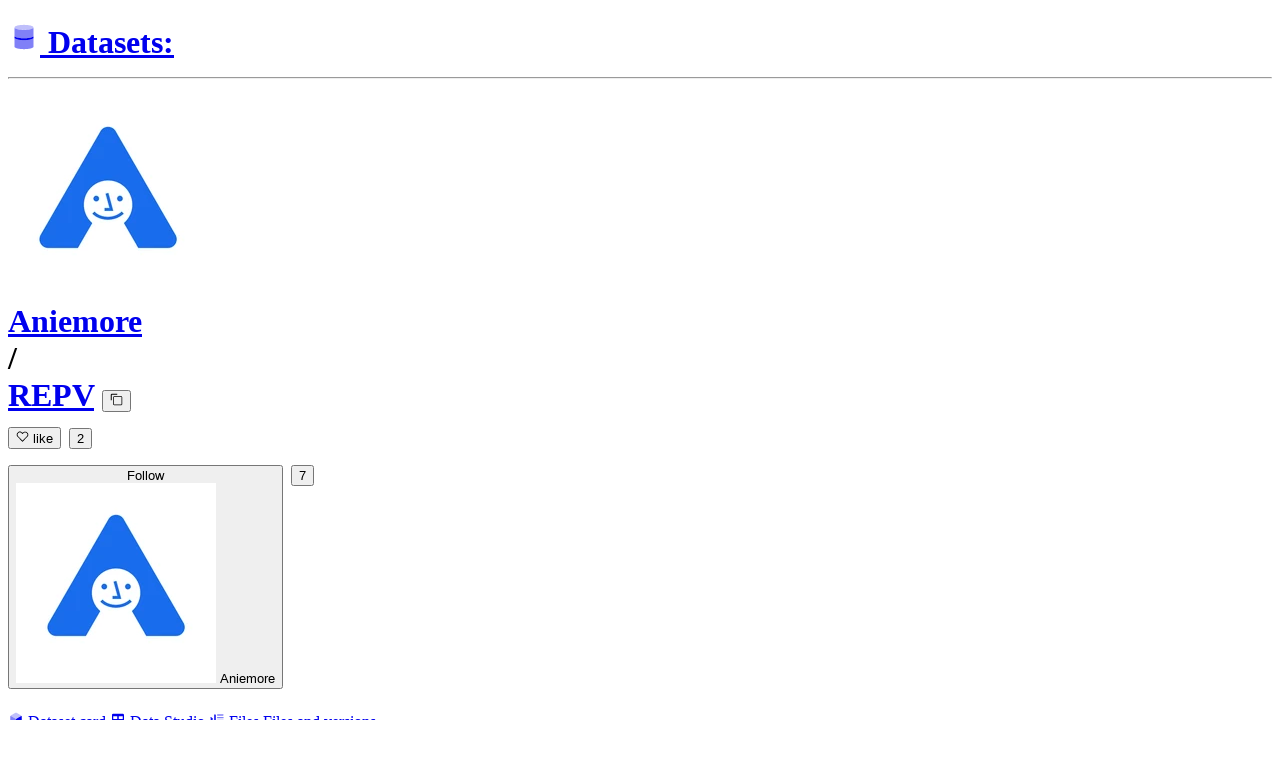

--- FILE ---
content_type: text/html; charset=utf-8
request_url: https://huggingface.co/datasets/Aniemore/REPV/viewer/default/train?p=0
body_size: 43822
content:
<!doctype html>
<html class="">
	<head>
		<meta charset="utf-8" />

		<meta name="viewport" content="width=device-width, initial-scale=1.0, user-scalable=no" />

		<meta name="description" content="We’re on a journey to advance and democratize artificial intelligence through open source and open science." />

		<meta property="fb:app_id" content="1321688464574422" />

		<meta name="twitter:card" content="summary_large_image" />

		<meta name="twitter:site" content="@huggingface" />

		<meta name="twitter:image" content="https://huggingface.co/front/thumbnails/datasets-viewer.png" />

		<meta property="og:title" content="Aniemore/REPV · Datasets at Hugging Face" />

		<meta property="og:description" content="We’re on a journey to advance and democratize artificial intelligence through open source and open science." />

		<meta property="og:type" content="website" />

		<meta property="og:url" content="https://huggingface.co/datasets/Aniemore/REPV/viewer/default/train" />

		<meta property="og:image" content="https://huggingface.co/front/thumbnails/datasets-viewer.png" />

		<link rel="stylesheet" href="/front/build/kube-6232caa/style.css" />

		<link rel="preconnect" href="https://fonts.gstatic.com" />

		<link
			href="https://fonts.googleapis.com/css2?family=Source+Sans+Pro:ital,wght@0,200;0,300;0,400;0,600;0,700;1,200;1,300;1,400;1,600;1,700&display=swap"
			rel="stylesheet"
		/>

		<link
			href="https://fonts.googleapis.com/css2?family=IBM+Plex+Mono:wght@400;600;700&display=swap"
			rel="stylesheet"
		/>

		<link
			rel="preload"
			href="https://cdnjs.cloudflare.com/ajax/libs/KaTeX/0.12.0/katex.min.css"
			as="style"
			onload="this.onload=null;this.rel='stylesheet'"
		/>

		<noscript>
			<link rel="stylesheet" href="https://cdnjs.cloudflare.com/ajax/libs/KaTeX/0.12.0/katex.min.css" />
		</noscript>
		<script>const guestTheme = document.cookie.match(/theme=(\w+)/)?.[1]; document.documentElement.classList.toggle('dark', guestTheme === 'dark' || ( (!guestTheme || guestTheme === 'system') && window.matchMedia('(prefers-color-scheme: dark)').matches));</script>
<link rel="canonical" href="https://huggingface.co/datasets/Aniemore/REPV/viewer/default/train">  <!-- HEAD_svelte-15ojjmf_START --><!-- HEAD_svelte-15ojjmf_END -->
		<title>Aniemore/REPV · Datasets at Hugging Face</title>

		<script defer src="/js/script.js"></script>

		<script>
			(window.plausible =
				window.plausible ||
				function () {
					(plausible.q = plausible.q || []).push(arguments);
				}),
				(plausible.init =
					plausible.init ||
					function (i) {
						plausible.o = i || {};
					});
			plausible.init({
				customProperties: {
					loggedIn: "false",
				},
				endpoint: "/api/event",
			});
		</script>

		<script>
			window.hubConfig = {"features":{"signupDisabled":false},"sshGitUrl":"git@hf.co","moonHttpUrl":"https:\/\/huggingface.co","captchaApiKey":"bd5f2066-93dc-4bdd-a64b-a24646ca3859","datasetViewerPublicUrl":"https:\/\/datasets-server.huggingface.co","stripePublicKey":"pk_live_x2tdjFXBCvXo2FFmMybezpeM00J6gPCAAc","environment":"production","userAgent":"HuggingFace (production)","spacesIframeDomain":"hf.space","spacesApiUrl":"https:\/\/api.hf.space","docSearchKey":"ece5e02e57300e17d152c08056145326e90c4bff3dd07d7d1ae40cf1c8d39cb6","logoDev":{"apiUrl":"https:\/\/img.logo.dev\/","apiKey":"pk_UHS2HZOeRnaSOdDp7jbd5w"}};
			window.requestId = "Root=1-69731889-57391f1c4325ba136acb7d9b";
		</script>
		<script type="text/javascript" src="https://de5282c3ca0c.edge.sdk.awswaf.com/de5282c3ca0c/526cf06acb0d/challenge.js" defer></script> 
	</head>
	<body class="flex flex-col min-h-dvh bg-white dark:bg-gray-950 text-black DatasetViewerPage">
		



<div class="flex min-h-dvh flex-col"><div class="SVELTE_HYDRATER contents" data-target="DeviceProvider" data-props="{}"></div>
	<div class="SVELTE_HYDRATER contents" data-target="SystemThemeMonitor" data-props="{&quot;isLoggedIn&quot;:false}"></div>

	
	
	
	
	<div class="SVELTE_HYDRATER contents" data-target="SSOBanner" data-props="{}"></div>
	

	<main class="flex flex-1 flex-col"><div class="SVELTE_HYDRATER contents" data-target="DatasetViewerContent" data-props="{&quot;compatibleLibraries&quot;:{&quot;libraries&quot;:[{&quot;language&quot;:&quot;python&quot;,&quot;library&quot;:&quot;datasets&quot;,&quot;function&quot;:&quot;load_dataset&quot;,&quot;loading_codes&quot;:[{&quot;config_name&quot;:&quot;default&quot;,&quot;arguments&quot;:{},&quot;code&quot;:&quot;from datasets import load_dataset\n\nds = load_dataset(\&quot;Aniemore/REPV\&quot;)&quot;}]},{&quot;language&quot;:&quot;python&quot;,&quot;library&quot;:&quot;pandas&quot;,&quot;function&quot;:&quot;pd.read_parquet&quot;,&quot;loading_codes&quot;:[{&quot;config_name&quot;:&quot;default&quot;,&quot;arguments&quot;:{&quot;splits&quot;:{&quot;train&quot;:&quot;data/train-00000-of-00001.parquet&quot;,&quot;test&quot;:&quot;data/test-00000-of-00001.parquet&quot;}},&quot;code&quot;:&quot;import pandas as pd\n\nsplits = {'train': 'data/train-00000-of-00001.parquet', 'test': 'data/test-00000-of-00001.parquet'}\ndf = pd.read_parquet(\&quot;hf://datasets/Aniemore/REPV/\&quot; + splits[\&quot;train\&quot;])&quot;}]},{&quot;language&quot;:&quot;python&quot;,&quot;library&quot;:&quot;mlcroissant&quot;,&quot;function&quot;:&quot;Dataset&quot;,&quot;loading_codes&quot;:[{&quot;config_name&quot;:&quot;default&quot;,&quot;arguments&quot;:{&quot;record_set&quot;:&quot;default&quot;,&quot;partial&quot;:false},&quot;code&quot;:&quot;from mlcroissant import Dataset\n\nds = Dataset(jsonld=\&quot;https://huggingface.co/api/datasets/Aniemore/REPV/croissant\&quot;)\nrecords = ds.records(\&quot;default\&quot;)&quot;}]},{&quot;language&quot;:&quot;python&quot;,&quot;library&quot;:&quot;polars&quot;,&quot;function&quot;:&quot;pl.read_parquet&quot;,&quot;loading_codes&quot;:[{&quot;config_name&quot;:&quot;default&quot;,&quot;arguments&quot;:{&quot;splits&quot;:{&quot;train&quot;:&quot;data/train-00000-of-00001.parquet&quot;,&quot;test&quot;:&quot;data/test-00000-of-00001.parquet&quot;}},&quot;code&quot;:&quot;import polars as pl\n\nsplits = {'train': 'data/train-00000-of-00001.parquet', 'test': 'data/test-00000-of-00001.parquet'}\ndf = pl.read_parquet('hf://datasets/Aniemore/REPV/' + splits['train'])\n&quot;}]}],&quot;formats&quot;:[&quot;parquet&quot;]},&quot;author&quot;:{&quot;_id&quot;:&quot;628a9782c65096f8c63eaa51&quot;,&quot;avatarUrl&quot;:&quot;https://cdn-avatars.huggingface.co/v1/production/uploads/1656456846633-628a97c1603275fced379b66.png&quot;,&quot;fullname&quot;:&quot;Aniemore&quot;,&quot;name&quot;:&quot;Aniemore&quot;,&quot;type&quot;:&quot;org&quot;,&quot;isHf&quot;:false,&quot;isHfAdmin&quot;:false,&quot;isMod&quot;:false,&quot;isEnterprise&quot;:false,&quot;followerCount&quot;:7,&quot;isUserFollowing&quot;:false},&quot;canReadRepoSettings&quot;:false,&quot;canWrite&quot;:false,&quot;dataset&quot;:{&quot;author&quot;:&quot;Aniemore&quot;,&quot;cardData&quot;:{&quot;annotations_creators&quot;:[&quot;crowdsourced&quot;],&quot;language_creators&quot;:[&quot;expert-generated&quot;,&quot;crowdsourced&quot;],&quot;language&quot;:[&quot;ru&quot;],&quot;license&quot;:[&quot;mit&quot;],&quot;multilinguality&quot;:[&quot;monolingual&quot;],&quot;pretty_name&quot;:&quot;Russian Emotional Phonetic Voices&quot;,&quot;size_categories&quot;:[&quot;1K<n<10K&quot;],&quot;source_datasets&quot;:[&quot;original&quot;],&quot;task_categories&quot;:[&quot;audio-classification&quot;],&quot;task_ids&quot;:[&quot;audio-emotion-recognition&quot;]},&quot;cardExists&quot;:true,&quot;createdAt&quot;:&quot;2022-05-26T22:15:17.000Z&quot;,&quot;description&quot;:&quot;\n\t\n\t\t\n\t\tCitations\n\t\n\n@misc{Aniemore,\n  author = {Артем Аментес, Илья Лубенец, Никита Давидчук},\n  title = {Открытая библиотека искусственного интеллекта для анализа и выявления эмоциональных оттенков речи человека},\n  year = {2022},\n  publisher = {Hugging Face},\n  journal = {Hugging Face Hub},\n  howpublished = {\\url{https://huggingface.com/aniemore/Aniemore}},\n  email = {hello@socialcode.ru}\n}\n\n&quot;,&quot;downloads&quot;:51,&quot;downloadsAllTime&quot;:2027,&quot;id&quot;:&quot;Aniemore/REPV&quot;,&quot;isLikedByUser&quot;:false,&quot;lastModified&quot;:&quot;2022-07-01T16:41:13.000Z&quot;,&quot;likes&quot;:2,&quot;datasetsServerInfo&quot;:{&quot;viewer&quot;:&quot;viewer&quot;,&quot;numRows&quot;:2035,&quot;libraries&quot;:[&quot;datasets&quot;,&quot;pandas&quot;,&quot;mlcroissant&quot;,&quot;polars&quot;],&quot;formats&quot;:[&quot;parquet&quot;],&quot;modalities&quot;:[&quot;text&quot;,&quot;timeseries&quot;]},&quot;discussionsDisabled&quot;:false,&quot;discussionsSorting&quot;:&quot;recently-created&quot;,&quot;repoType&quot;:&quot;dataset&quot;,&quot;private&quot;:false,&quot;gated&quot;:false,&quot;tags&quot;:[&quot;task_categories:audio-classification&quot;,&quot;task_ids:audio-emotion-recognition&quot;,&quot;annotations_creators:crowdsourced&quot;,&quot;language_creators:expert-generated&quot;,&quot;language_creators:crowdsourced&quot;,&quot;multilinguality:monolingual&quot;,&quot;source_datasets:original&quot;,&quot;language:ru&quot;,&quot;license:mit&quot;,&quot;size_categories:1K<n<10K&quot;,&quot;format:parquet&quot;,&quot;modality:text&quot;,&quot;modality:timeseries&quot;,&quot;library:datasets&quot;,&quot;library:pandas&quot;,&quot;library:mlcroissant&quot;,&quot;library:polars&quot;,&quot;region:us&quot;],&quot;tag_objs&quot;:[{&quot;id&quot;:&quot;task_categories:audio-classification&quot;,&quot;label&quot;:&quot;audio-classification&quot;,&quot;type&quot;:&quot;task_categories&quot;,&quot;subType&quot;:&quot;audio&quot;},{&quot;id&quot;:&quot;task_ids:audio-emotion-recognition&quot;,&quot;label&quot;:&quot;audio-emotion-recognition&quot;,&quot;type&quot;:&quot;task_ids&quot;},{&quot;id&quot;:&quot;annotations_creators:crowdsourced&quot;,&quot;label&quot;:&quot;crowdsourced&quot;,&quot;type&quot;:&quot;annotations_creators&quot;},{&quot;id&quot;:&quot;language_creators:expert-generated&quot;,&quot;label&quot;:&quot;expert-generated&quot;,&quot;type&quot;:&quot;language_creators&quot;},{&quot;id&quot;:&quot;language_creators:crowdsourced&quot;,&quot;label&quot;:&quot;crowdsourced&quot;,&quot;type&quot;:&quot;language_creators&quot;},{&quot;id&quot;:&quot;multilinguality:monolingual&quot;,&quot;label&quot;:&quot;monolingual&quot;,&quot;type&quot;:&quot;multilinguality&quot;},{&quot;id&quot;:&quot;source_datasets:original&quot;,&quot;label&quot;:&quot;original&quot;,&quot;type&quot;:&quot;source_datasets&quot;},{&quot;id&quot;:&quot;language:ru&quot;,&quot;label&quot;:&quot;Russian&quot;,&quot;type&quot;:&quot;language&quot;},{&quot;id&quot;:&quot;license:mit&quot;,&quot;label&quot;:&quot;mit&quot;,&quot;type&quot;:&quot;license&quot;},{&quot;id&quot;:&quot;size_categories:1K<n<10K&quot;,&quot;label&quot;:&quot;1K - 10K&quot;,&quot;type&quot;:&quot;size_categories&quot;},{&quot;id&quot;:&quot;format:parquet&quot;,&quot;label&quot;:&quot;parquet&quot;,&quot;type&quot;:&quot;format&quot;},{&quot;id&quot;:&quot;modality:text&quot;,&quot;label&quot;:&quot;Text&quot;,&quot;type&quot;:&quot;modality&quot;},{&quot;id&quot;:&quot;modality:timeseries&quot;,&quot;label&quot;:&quot;Time-series&quot;,&quot;type&quot;:&quot;modality&quot;},{&quot;id&quot;:&quot;library:datasets&quot;,&quot;label&quot;:&quot;Datasets&quot;,&quot;type&quot;:&quot;library&quot;},{&quot;id&quot;:&quot;library:pandas&quot;,&quot;label&quot;:&quot;pandas&quot;,&quot;type&quot;:&quot;library&quot;},{&quot;id&quot;:&quot;library:mlcroissant&quot;,&quot;label&quot;:&quot;Croissant&quot;,&quot;type&quot;:&quot;library&quot;},{&quot;id&quot;:&quot;library:polars&quot;,&quot;label&quot;:&quot;Polars&quot;,&quot;type&quot;:&quot;library&quot;},{&quot;type&quot;:&quot;region&quot;,&quot;label&quot;:&quot;🇺🇸 Region: US&quot;,&quot;id&quot;:&quot;region:us&quot;}],&quot;hasBlockedOids&quot;:false,&quot;region&quot;:&quot;us&quot;,&quot;isBenchmark&quot;:false},&quot;datasetViewerData&quot;:{&quot;kind&quot;:&quot;DatasetAndSampleData&quot;,&quot;datasetInfo&quot;:[{&quot;isValid&quot;:true,&quot;href&quot;:&quot;/datasets/Aniemore/REPV/tree/refs%2Fconvert%2Fparquet/&quot;,&quot;label&quot;:&quot;Size of the auto-converted Parquet files:&quot;,&quot;value&quot;:&quot;485 MB&quot;},{&quot;isValid&quot;:true,&quot;href&quot;:&quot;&quot;,&quot;label&quot;:&quot;Number of rows:&quot;,&quot;value&quot;:&quot;2,035&quot;}],&quot;partial&quot;:false,&quot;configsData&quot;:{&quot;configInfos&quot;:[{&quot;name&quot;:&quot;default&quot;,&quot;status&quot;:&quot;ok&quot;,&quot;numRows&quot;:2035}],&quot;selectedConfig&quot;:&quot;default&quot;,&quot;hasSelectedConfigParquet&quot;:true},&quot;splitsData&quot;:{&quot;splitInfos&quot;:[{&quot;name&quot;:&quot;train&quot;,&quot;numRows&quot;:1628},{&quot;name&quot;:&quot;test&quot;,&quot;numRows&quot;:407}],&quot;selectedSplit&quot;:&quot;train&quot;},&quot;sampleData&quot;:{&quot;dataset&quot;:&quot;Aniemore/REPV&quot;,&quot;config&quot;:&quot;default&quot;,&quot;split&quot;:&quot;train&quot;,&quot;capabilities&quot;:{&quot;rows&quot;:true,&quot;search&quot;:true,&quot;filter&quot;:true,&quot;statistics&quot;:true},&quot;navigation&quot;:{&quot;p&quot;:0},&quot;jwt&quot;:&quot;eyJhbGciOiJFZERTQSJ9.[base64].5rHzp81UbIH2IZlxA3FGCiL60DeEGv0YnP3bv0pg6PlzE1w3K2gUjnWbadLeSAfTwoDK1O_w4YrcknbYn_wVAg&quot;,&quot;error&quot;:{&quot;error&quot;:&quot;Server-side error&quot;,&quot;error_code&quot;:&quot;ClientConnectionError&quot;}},&quot;jwt&quot;:&quot;eyJhbGciOiJFZERTQSJ9.[base64].5rHzp81UbIH2IZlxA3FGCiL60DeEGv0YnP3bv0pg6PlzE1w3K2gUjnWbadLeSAfTwoDK1O_w4YrcknbYn_wVAg&quot;,&quot;displayUrls&quot;:true,&quot;splitSizeSummaries&quot;:[{&quot;config&quot;:&quot;default&quot;,&quot;split&quot;:&quot;train&quot;,&quot;numRows&quot;:1628,&quot;numBytesParquet&quot;:389775282},{&quot;config&quot;:&quot;default&quot;,&quot;split&quot;:&quot;test&quot;,&quot;numRows&quot;:407,&quot;numBytesParquet&quot;:95518171}]},&quot;discussionsStats&quot;:{&quot;closed&quot;:1,&quot;open&quot;:0,&quot;total&quot;:1},&quot;fullWidth&quot;:true,&quot;hasGatedAccess&quot;:true,&quot;hasFullAccess&quot;:true,&quot;isEmbedded&quot;:false,&quot;savedQueries&quot;:{&quot;community&quot;:[],&quot;user&quot;:[]}}"><div>

<header class="bg-linear-to-t border-b border-gray-100 pt-4 xl:pt-0 from-gray-50-to-white via-white dark:via-gray-950"><div class="mx-4 relative flex flex-col xl:flex-row"><h1 class="flex flex-wrap items-center max-md:leading-tight gap-y-1 text-lg xl:flex-none"><a href="/datasets" class="group flex items-center"><svg class="sm:mr-1 -mr-1 text-gray-400" style="" xmlns="http://www.w3.org/2000/svg" xmlns:xlink="http://www.w3.org/1999/xlink" aria-hidden="true" focusable="false" role="img" width="1em" height="1em" preserveAspectRatio="xMidYMid meet" viewBox="0 0 25 25"><ellipse cx="12.5" cy="5" fill="currentColor" fill-opacity="0.25" rx="7.5" ry="2"></ellipse><path d="M12.5 15C16.6421 15 20 14.1046 20 13V20C20 21.1046 16.6421 22 12.5 22C8.35786 22 5 21.1046 5 20V13C5 14.1046 8.35786 15 12.5 15Z" fill="currentColor" opacity="0.5"></path><path d="M12.5 7C16.6421 7 20 6.10457 20 5V11.5C20 12.6046 16.6421 13.5 12.5 13.5C8.35786 13.5 5 12.6046 5 11.5V5C5 6.10457 8.35786 7 12.5 7Z" fill="currentColor" opacity="0.5"></path><path d="M5.23628 12C5.08204 12.1598 5 12.8273 5 13C5 14.1046 8.35786 15 12.5 15C16.6421 15 20 14.1046 20 13C20 12.8273 19.918 12.1598 19.7637 12C18.9311 12.8626 15.9947 13.5 12.5 13.5C9.0053 13.5 6.06886 12.8626 5.23628 12Z" fill="currentColor"></path></svg>
					<span class="mr-2.5 font-semibold text-gray-400 group-hover:text-gray-500 max-sm:hidden">Datasets:</span></a>
				<hr class="mx-1.5 h-2 translate-y-px rounded-sm border-r dark:border-gray-600 sm:hidden">
			<div class="group flex flex-none items-center"><div class="relative mr-1 flex items-center">

			

<span class="inline-block "><span class="contents"><a href="/Aniemore" class="text-gray-400 hover:text-blue-600"><div class="flex-none  "><img alt="" class="size-3.5 rounded-sm  flex-none select-none" src="https://cdn-avatars.huggingface.co/v1/production/uploads/1656456846633-628a97c1603275fced379b66.png" crossorigin="anonymous">
	</div></a></span>
	</span></div>
		

<span class="inline-block "><span class="contents"><a href="/Aniemore" class="text-gray-400 hover:text-blue-600">Aniemore</a></span>
	</span>
		<div class="mx-0.5 text-gray-300">/</div></div>

<div class="max-w-full xl:flex xl:min-w-0 xl:flex-nowrap xl:items-center xl:gap-x-1"><a class="break-words font-mono font-semibold hover:text-blue-600 text-[1.07rem] xl:truncate" href="/datasets/Aniemore/REPV">REPV</a>
	<button class="text-xs mr-3  focus:outline-hidden inline-flex cursor-pointer items-center text-sm  mx-0.5   text-gray-600 " title="Copy dataset name to clipboard" type="button"><svg class="" xmlns="http://www.w3.org/2000/svg" aria-hidden="true" fill="currentColor" focusable="false" role="img" width="1em" height="1em" preserveAspectRatio="xMidYMid meet" viewBox="0 0 32 32"><path d="M28,10V28H10V10H28m0-2H10a2,2,0,0,0-2,2V28a2,2,0,0,0,2,2H28a2,2,0,0,0,2-2V10a2,2,0,0,0-2-2Z" transform="translate(0)"></path><path d="M4,18H2V4A2,2,0,0,1,4,2H18V4H4Z" transform="translate(0)"></path><rect fill="none" width="32" height="32"></rect></svg>
		</button></div>
			<div class="inline-flex items-center overflow-hidden whitespace-nowrap rounded-md border bg-white text-sm leading-none text-gray-500  mr-2"><button class="relative flex items-center overflow-hidden from-red-50 to-transparent dark:from-red-900 px-1.5 py-1 hover:bg-linear-to-t focus:outline-hidden"  title="Like"><svg class="left-1.5 absolute" xmlns="http://www.w3.org/2000/svg" xmlns:xlink="http://www.w3.org/1999/xlink" aria-hidden="true" focusable="false" role="img" width="1em" height="1em" preserveAspectRatio="xMidYMid meet" viewBox="0 0 32 32" fill="currentColor"><path d="M22.45,6a5.47,5.47,0,0,1,3.91,1.64,5.7,5.7,0,0,1,0,8L16,26.13,5.64,15.64a5.7,5.7,0,0,1,0-8,5.48,5.48,0,0,1,7.82,0L16,10.24l2.53-2.58A5.44,5.44,0,0,1,22.45,6m0-2a7.47,7.47,0,0,0-5.34,2.24L16,7.36,14.89,6.24a7.49,7.49,0,0,0-10.68,0,7.72,7.72,0,0,0,0,10.82L16,29,27.79,17.06a7.72,7.72,0,0,0,0-10.82A7.49,7.49,0,0,0,22.45,4Z"></path></svg>

		
		<span class="ml-4 pl-0.5 ">like</span></button>
	<button class="focus:outline-hidden flex items-center border-l px-1.5 py-1 text-gray-400 hover:bg-gray-50 focus:bg-gray-100 dark:hover:bg-gray-900 dark:focus:bg-gray-800" title="See users who liked this repository">2</button></div>

<dialog class="shadow-alternate z-40 mx-4 my-auto h-fit select-text overflow-hidden rounded-xl bg-white max-sm:max-w-[calc(100dvw-2rem)] sm:mx-auto lg:mt-26 md:portrait:mt-30 xl:mt-30 2xl:mt-32 w-full sm:w-96 max-w-[calc(100%-4rem)] text-base ">
	<div tabindex="-1" class="outline-none focus:ring-0 focus-visible:ring-0"></div></dialog>
			<div class="relative flex items-center gap-1.5  "><div class="mr-2 inline-flex h-6 items-center overflow-hidden whitespace-nowrap rounded-md border text-sm text-gray-500"><button class="focus:outline-hidden relative flex h-full max-w-56 items-center gap-1.5 overflow-hidden px-1.5 hover:bg-gray-50 focus:bg-gray-100 dark:hover:bg-gray-900 dark:focus:bg-gray-800" type="button" ><div class="flex h-full flex-1 items-center justify-center ">Follow</div>
		<img alt="" class="rounded-xs size-3 flex-none select-none" src="https://cdn-avatars.huggingface.co/v1/production/uploads/1656456846633-628a97c1603275fced379b66.png" loading="lazy">
		<span class="truncate">Aniemore</span></button>
	<button class="focus:outline-hidden flex h-full items-center border-l pl-1.5 pr-1.5 text-gray-400 hover:bg-gray-50 focus:bg-gray-100 dark:hover:bg-gray-900 dark:focus:bg-gray-800" title="Show Aniemore's followers" type="button">7</button></div>

		</div>
			
	</h1>
		

		<div class="flex flex-col-reverse gap-x-2 sm:flex-row sm:items-center sm:justify-between xl:ml-auto"><div class="-mb-px flex h-12 items-center overflow-x-auto overflow-y-hidden ">
	<a class="tab-alternate" href="/datasets/Aniemore/REPV"><svg class="mr-1.5 text-gray-400 flex-none" style="" xmlns="http://www.w3.org/2000/svg" xmlns:xlink="http://www.w3.org/1999/xlink" aria-hidden="true" focusable="false" role="img" width="1em" height="1em" preserveAspectRatio="xMidYMid meet" viewBox="0 0 24 24"><path class="uim-quaternary" d="M20.23 7.24L12 12L3.77 7.24a1.98 1.98 0 0 1 .7-.71L11 2.76c.62-.35 1.38-.35 2 0l6.53 3.77c.29.173.531.418.7.71z" opacity=".25" fill="currentColor"></path><path class="uim-tertiary" d="M12 12v9.5a2.09 2.09 0 0 1-.91-.21L4.5 17.48a2.003 2.003 0 0 1-1-1.73v-7.5a2.06 2.06 0 0 1 .27-1.01L12 12z" opacity=".5" fill="currentColor"></path><path class="uim-primary" d="M20.5 8.25v7.5a2.003 2.003 0 0 1-1 1.73l-6.62 3.82c-.275.13-.576.198-.88.2V12l8.23-4.76c.175.308.268.656.27 1.01z" fill="currentColor"></path></svg>
	Dataset card
	

	
		</a><a class="tab-alternate active" href="/datasets/Aniemore/REPV/viewer/"><svg class="mr-1.5 text-gray-400 flex-none" xmlns="http://www.w3.org/2000/svg" xmlns:xlink="http://www.w3.org/1999/xlink" aria-hidden="true" role="img" width="1em" height="1em" preserveAspectRatio="xMidYMid meet" viewBox="0 0 12 12"><path fill="currentColor" d="M2.5 2h7a1 1 0 0 1 1 1v6a1 1 0 0 1-1 1h-7a1 1 0 0 1-1-1V3a1 1 0 0 1 1-1Zm0 2v2h3V4h-3Zm4 0v2h3V4h-3Zm-4 3v2h3V7h-3Zm4 0v2h3V7h-3Z"></path></svg>
	Data Studio
	

	
		</a><a class="tab-alternate" href="/datasets/Aniemore/REPV/tree/main"><svg class="mr-1.5 text-gray-400 flex-none" xmlns="http://www.w3.org/2000/svg" xmlns:xlink="http://www.w3.org/1999/xlink" aria-hidden="true" focusable="false" role="img" width="1em" height="1em" preserveAspectRatio="xMidYMid meet" viewBox="0 0 24 24"><path class="uim-tertiary" d="M21 19h-8a1 1 0 0 1 0-2h8a1 1 0 0 1 0 2zm0-4h-8a1 1 0 0 1 0-2h8a1 1 0 0 1 0 2zm0-8h-8a1 1 0 0 1 0-2h8a1 1 0 0 1 0 2zm0 4h-8a1 1 0 0 1 0-2h8a1 1 0 0 1 0 2z" opacity=".5" fill="currentColor"></path><path class="uim-primary" d="M9 19a1 1 0 0 1-1-1V6a1 1 0 0 1 2 0v12a1 1 0 0 1-1 1zm-6-4.333a1 1 0 0 1-.64-1.769L3.438 12l-1.078-.898a1 1 0 0 1 1.28-1.538l2 1.667a1 1 0 0 1 0 1.538l-2 1.667a.999.999 0 0 1-.64.231z" fill="currentColor"></path></svg>
	<span class="xl:hidden">Files</span>
		<span class="hidden xl:inline">Files and versions</span>
	

	

<span class="inline-block "><span class="contents"><div slot="anchor" class="shadow-purple-500/10 ml-2 inline-flex -translate-y-px items-center gap-0.5 rounded-md border bg-white px-1 py-0.5 align-middle text-xs font-semibold leading-none text-gray-800 shadow-sm dark:border-gray-700 dark:bg-gradient-to-b dark:from-gray-925 dark:to-gray-925 dark:text-gray-300"><svg class="size-3 " xmlns="http://www.w3.org/2000/svg" aria-hidden="true" fill="currentColor" focusable="false" role="img" width="1em" height="1em" preserveAspectRatio="xMidYMid meet" viewBox="0 0 12 12"><path fill-rule="evenodd" clip-rule="evenodd" d="M6.14 3.64 5.1 4.92 2.98 2.28h2.06l1.1 1.36Zm0 4.72-1.1 1.36H2.98l2.13-2.64 1.03 1.28Zm4.9 1.36L8.03 6l3-3.72H8.96L5.97 6l3 3.72h2.06Z" fill="#7875FF"></path><path d="M4.24 6 2.6 8.03.97 6 2.6 3.97 4.24 6Z" fill="#FF7F41" opacity="1"></path></svg>
						<span>xet</span>
					</div></span>
	</span>
		</a><a class="tab-alternate" href="/datasets/Aniemore/REPV/discussions"><svg class="mr-1.5 text-gray-400 flex-none" xmlns="http://www.w3.org/2000/svg" xmlns:xlink="http://www.w3.org/1999/xlink" aria-hidden="true" focusable="false" role="img" width="1em" height="1em" preserveAspectRatio="xMidYMid meet" viewBox="0 0 32 32"><path d="M20.6081 3C21.7684 3 22.8053 3.49196 23.5284 4.38415C23.9756 4.93678 24.4428 5.82749 24.4808 7.16133C24.9674 7.01707 25.4353 6.93643 25.8725 6.93643C26.9833 6.93643 27.9865 7.37587 28.696 8.17411C29.6075 9.19872 30.0124 10.4579 29.8361 11.7177C29.7523 12.3177 29.5581 12.8555 29.2678 13.3534C29.8798 13.8646 30.3306 14.5763 30.5485 15.4322C30.719 16.1032 30.8939 17.5006 29.9808 18.9403C30.0389 19.0342 30.0934 19.1319 30.1442 19.2318C30.6932 20.3074 30.7283 21.5229 30.2439 22.6548C29.5093 24.3704 27.6841 25.7219 24.1397 27.1727C21.9347 28.0753 19.9174 28.6523 19.8994 28.6575C16.9842 29.4379 14.3477 29.8345 12.0653 29.8345C7.87017 29.8345 4.8668 28.508 3.13831 25.8921C0.356375 21.6797 0.754104 17.8269 4.35369 14.1131C6.34591 12.058 7.67023 9.02782 7.94613 8.36275C8.50224 6.39343 9.97271 4.20438 12.4172 4.20438H12.4179C12.6236 4.20438 12.8314 4.2214 13.0364 4.25468C14.107 4.42854 15.0428 5.06476 15.7115 6.02205C16.4331 5.09583 17.134 4.359 17.7682 3.94323C18.7242 3.31737 19.6794 3 20.6081 3ZM20.6081 5.95917C20.2427 5.95917 19.7963 6.1197 19.3039 6.44225C17.7754 7.44319 14.8258 12.6772 13.7458 14.7131C13.3839 15.3952 12.7655 15.6837 12.2086 15.6837C11.1036 15.6837 10.2408 14.5497 12.1076 13.1085C14.9146 10.9402 13.9299 7.39584 12.5898 7.1776C12.5311 7.16799 12.4731 7.16355 12.4172 7.16355C11.1989 7.16355 10.6615 9.33114 10.6615 9.33114C10.6615 9.33114 9.0863 13.4148 6.38031 16.206C3.67434 18.998 3.5346 21.2388 5.50675 24.2246C6.85185 26.2606 9.42666 26.8753 12.0653 26.8753C14.8021 26.8753 17.6077 26.2139 19.1799 25.793C19.2574 25.7723 28.8193 22.984 27.6081 20.6107C27.4046 20.212 27.0693 20.0522 26.6471 20.0522C24.9416 20.0522 21.8393 22.6726 20.5057 22.6726C20.2076 22.6726 19.9976 22.5416 19.9116 22.222C19.3433 20.1173 28.552 19.2325 27.7758 16.1839C27.639 15.6445 27.2677 15.4256 26.746 15.4263C24.4923 15.4263 19.4358 19.5181 18.3759 19.5181C18.2949 19.5181 18.2368 19.4937 18.2053 19.4419C17.6743 18.557 17.9653 17.9394 21.7082 15.6009C25.4511 13.2617 28.0783 11.8545 26.5841 10.1752C26.4121 9.98141 26.1684 9.8956 25.8725 9.8956C23.6001 9.89634 18.2311 14.9403 18.2311 14.9403C18.2311 14.9403 16.7821 16.496 15.9057 16.496C15.7043 16.496 15.533 16.4139 15.4169 16.2112C14.7956 15.1296 21.1879 10.1286 21.5484 8.06535C21.7928 6.66715 21.3771 5.95917 20.6081 5.95917Z" fill="#FF9D00"></path><path d="M5.50686 24.2246C3.53472 21.2387 3.67446 18.9979 6.38043 16.206C9.08641 13.4147 10.6615 9.33111 10.6615 9.33111C10.6615 9.33111 11.2499 6.95933 12.59 7.17757C13.93 7.39581 14.9139 10.9401 12.1069 13.1084C9.29997 15.276 12.6659 16.7489 13.7459 14.713C14.8258 12.6772 17.7747 7.44316 19.304 6.44221C20.8326 5.44128 21.9089 6.00204 21.5484 8.06532C21.188 10.1286 14.795 15.1295 15.4171 16.2118C16.0391 17.2934 18.2312 14.9402 18.2312 14.9402C18.2312 14.9402 25.0907 8.49588 26.5842 10.1752C28.0776 11.8545 25.4512 13.2616 21.7082 15.6008C17.9646 17.9393 17.6744 18.557 18.2054 19.4418C18.7372 20.3266 26.9998 13.1351 27.7759 16.1838C28.5513 19.2324 19.3434 20.1173 19.9117 22.2219C20.48 24.3274 26.3979 18.2382 27.6082 20.6107C28.8193 22.9839 19.2574 25.7722 19.18 25.7929C16.0914 26.62 8.24723 28.3726 5.50686 24.2246Z" fill="#FFD21E"></path></svg>
	Community
	<div class="ml-1.5 flex h-4 min-w-[1rem] items-center justify-center rounded px-1 text-xs leading-none shadow-sm bg-gray-200 text-gray-600 dark:bg-gray-900 dark:text-gray-500">1</div>

	
		</a></div>
	
			</div></div></header>
<dialog class="shadow-alternate z-40 mx-4 my-auto h-fit select-text overflow-hidden rounded-xl bg-white max-sm:max-w-[calc(100dvw-2rem)] sm:mx-auto lg:mt-26 md:portrait:mt-30 xl:mt-30 2xl:mt-32 w-full sm:w-96 max-w-[calc(100%-4rem)] text-base ">
	<div tabindex="-1" class="outline-none focus:ring-0 focus-visible:ring-0"></div></dialog></div>
<div class="flex flex-col w-full"><div class="flex h-full flex-1">
	<div class="flex flex-1 flex-col overflow-hidden " style="height: calc(100vh - 48px)"><div class="flex flex-col overflow-hidden h-full  ">
		<div class="flex flex-1 flex-col overflow-hidden "><div class="flex flex-1 flex-col overflow-hidden"><div class="flex min-h-0 flex-1"><div class="flex flex-1 flex-col overflow-hidden"><div class="md:shadow-xs dark:border-gray-800 md:my-4 md:ml-4 md:rounded-lg md:border flex min-w-0 flex-wrap "><div class="flex min-w-0 flex-1 flex-wrap"><div class="grid flex-1 grid-cols-1 overflow-hidden text-sm md:grid-cols-2 md:place-content-center md:rounded-l-lg"><label class="relative block flex-1 px-3 py-2 hover:bg-gray-50 dark:border-gray-850 dark:hover:bg-gray-900 md:border-r md:border-r-0 hidden" title="default"><span class="text-gray-500">Subset (1)</span>
			<div class="flex items-center whitespace-nowrap"><span class="truncate">default</span>
				<span class="mx-2 text-gray-500">·</span>
					<span class="text-gray-500">2.04k rows</span>
				<svg class="ml-auto min-w-6 pl-2" width="1em" height="1em" viewBox="0 0 12 7" fill="none" xmlns="http://www.w3.org/2000/svg"><path d="M1 1L6 6L11 1" stroke="currentColor"></path></svg></div>
			<select class="absolute inset-0 z-10 w-full cursor-pointer border-0 bg-white text-base opacity-0"><optgroup label="Subset (1)"><option value="default" selected>default (2.04k rows)</option></optgroup></select></label>
		<label class="relative block flex-1 px-3 py-2 hover:bg-gray-50 dark:border-gray-850 dark:hover:bg-gray-900 md:border-r md:border-r" title="train"><div class="text-gray-500">Split (2)</div>
				<div class="flex items-center overflow-hidden whitespace-nowrap"><span class="truncate">train</span>
					<span class="mx-2 text-gray-500">·</span>
						<span class="text-gray-500">1.63k rows</span>
					<svg class="ml-auto min-w-6 pl-2" width="1em" height="1em" viewBox="0 0 12 7" fill="none" xmlns="http://www.w3.org/2000/svg"><path d="M1 1L6 6L11 1" stroke="currentColor"></path></svg></div>
				<select class="absolute inset-0 z-10 w-full cursor-pointer border-0 bg-white text-base opacity-0"><optgroup label="Split (2)"><option value="train" selected>train (1.63k rows)</option><option value="test" >test (407 rows)</option></optgroup></select></label></div></div>
								<div class="hidden flex-none flex-col items-center gap-0.5 px-1 md:flex justify-end border-l">

<span class="inline-block "><span class="contents"><div slot="anchor"><button class="group text-gray-500 hover:text-gray-700" aria-label="Hide sidepanel"><div class="rounded-xs flex size-4 items-center justify-center border border-gray-400 bg-gray-100 hover:border-gray-600 hover:bg-blue-50 dark:border-gray-600 dark:bg-gray-800 dark:hover:bg-gray-700 dark:group-hover:border-gray-400"><div class="float-left h-full w-[65%]"></div>
																	<div class="float-right h-full w-[35%] bg-gray-400 group-hover:bg-gray-600 dark:bg-gray-600 dark:group-hover:bg-gray-400"></div></div></button></div></span>
	</span>
											<div class="relative ">
	<button class="btn px-0.5 py-0.5 " type="button">
		
													<svg xmlns="http://www.w3.org/2000/svg" xmlns:xlink="http://www.w3.org/1999/xlink" aria-hidden="true" role="img" class="p-0.5" width="1em" height="1em" preserveAspectRatio="xMidYMid meet" viewBox="0 0 32 32"><circle cx="16" cy="7" r="3" fill="currentColor"></circle><circle cx="16" cy="16" r="3" fill="currentColor"></circle><circle cx="16" cy="25" r="3" fill="currentColor"></circle></svg>
												
		</button>
	
	
	</div></div></div>

							<div class="flex min-h-0 flex-1 flex-col border dark:border-gray-800 md:mb-4 md:ml-4 md:rounded-lg">
	<div class="bg-linear-to-r text-smd relative flex items-center dark:border-gray-900 dark:bg-gray-950 false rounded-t-lg [&amp;:has(:focus)]:from-gray-50 [&amp;:has(:focus)]:to-transparent [&amp;:has(:focus)]:to-20% dark:[&amp;:has(:focus)]:from-gray-900"><form class="flex-1"><svg class="absolute left-3 top-1/2 transform -translate-y-1/2 pointer-events-none text-gray-400" xmlns="http://www.w3.org/2000/svg" xmlns:xlink="http://www.w3.org/1999/xlink" aria-hidden="true" focusable="false" role="img" width="1em" height="1em" preserveAspectRatio="xMidYMid meet" viewBox="0 0 32 32"><path d="M30 28.59L22.45 21A11 11 0 1 0 21 22.45L28.59 30zM5 14a9 9 0 1 1 9 9a9 9 0 0 1-9-9z" fill="currentColor"></path></svg>
				<input disabled class="outline-hidden h-9 w-full border-none bg-transparent px-1 pl-9 pr-3 placeholder:text-gray-400 " placeholder="Search this dataset" dir="auto"></form>
			<div class="flex items-center gap-2 px-2 py-1">
				<button type="button" class="hover:bg-yellow-200/70 flex items-center gap-1 rounded-md border border-yellow-200 bg-yellow-100 pl-0.5 pr-1 text-[.8rem] leading-normal text-gray-700 dark:border-orange-500/25 dark:bg-orange-500/20 dark:text-gray-300 dark:hover:brightness-110 md:hidden"><div class="rounded-sm bg-yellow-300 px-1 font-mono text-[.7rem] font-bold text-black dark:bg-yellow-700 dark:text-gray-200">SQL
	</div>
	Console
</button></div></div>


<div class="flex flex-1 flex-col overflow-hidden  flex w-full flex-col border-t md:rounded-b-lg md:shadow-lg"><div class="pt-2 px-2.5 py-1 font-mono text-xs text-gray-600"><details><summary class="mb-1 cursor-pointer hover:text-gray-800 dark:hover:text-gray-400">
					The dataset viewer is taking too long to fetch the data. Try to 
<a class="underline" href="" target="_self"><svg class="mr-1.5 inline" xmlns="http://www.w3.org/2000/svg" xmlns:xlink="http://www.w3.org/1999/xlink" aria-hidden="true" role="img" width="1em" height="1em" preserveAspectRatio="xMidYMid meet" viewBox="0 0 32 32"><path d="M25.95 7.65l.005-.004c-.092-.11-.197-.206-.293-.312c-.184-.205-.367-.41-.563-.603c-.139-.136-.286-.262-.43-.391c-.183-.165-.366-.329-.558-.482c-.16-.128-.325-.247-.49-.367c-.192-.14-.385-.277-.585-.406a13.513 13.513 0 0 0-.533-.324q-.308-.179-.625-.341c-.184-.094-.37-.185-.56-.27c-.222-.1-.449-.191-.678-.28c-.19-.072-.378-.145-.571-.208c-.246-.082-.498-.15-.75-.217c-.186-.049-.368-.102-.556-.143c-.29-.063-.587-.107-.883-.15c-.16-.023-.315-.056-.476-.073A12.933 12.933 0 0 0 6 7.703V4H4v8h8v-2H6.811A10.961 10.961 0 0 1 16 5a11.111 11.111 0 0 1 1.189.067c.136.015.268.042.403.061c.25.037.501.075.746.128c.16.035.315.08.472.121c.213.057.425.114.633.183c.164.054.325.116.486.178c.193.074.384.15.57.235c.162.072.32.15.477.23q.268.136.526.286c.153.09.305.18.453.276c.168.11.33.224.492.342c.14.102.282.203.417.312c.162.13.316.268.47.406c.123.11.248.217.365.332c.167.164.323.338.479.512A10.993 10.993 0 1 1 5 16H3a13 13 0 1 0 22.95-8.35z" fill="currentColor"></path></svg>refresh this page</a>.</summary>
			<div class="mb-1 overflow-hidden overflow-x-auto rounded-sm bg-black text-white"><div class="bg-linear-to-r from-gray-800 to-black px-2 py-1 font-sans text-sm">Server-side error</div>
				<pre class="p-4 text-left text-xs" translate="no">Error code:   ClientConnectionError
</pre></div>
			</details></div>
		</div>

<dialog class="shadow-alternate z-40 mx-4 my-auto h-fit select-text overflow-hidden rounded-xl bg-white max-sm:max-w-[calc(100dvw-2rem)] sm:mx-auto lg:mt-26 md:portrait:mt-30 xl:mt-30 2xl:mt-32 w-full lg:w-10/12 xl:w-8/12 2xl:w-7/12 max-w-[calc(100%-4rem)] lg:max-w-4xl ">
	<div tabindex="-1" class="outline-none focus:ring-0 focus-visible:ring-0"></div></dialog>
<dialog class="shadow-alternate z-40 mx-4 my-auto h-fit select-text overflow-hidden rounded-xl bg-white max-sm:max-w-[calc(100dvw-2rem)] sm:mx-auto lg:mt-26 md:portrait:mt-30 xl:mt-30 2xl:mt-32 w-full lg:w-10/12 xl:w-8/12 2xl:w-7/12 max-w-[calc(100%-4rem)] lg:max-w-4xl ">
	<div tabindex="-1" class="outline-none focus:ring-0 focus-visible:ring-0"></div></dialog></div></div></div></div></div></div></div>

	
	<div class="hidden items-center md:flex">
			<div class="mx-1 flex items-center justify-center">
				<div class="h-8 w-1 cursor-ew-resize rounded-full bg-gray-200 hover:bg-gray-400 dark:bg-gray-700 dark:hover:bg-gray-600 max-sm:hidden" role="separator"></div></div>
			<div class="flex h-full flex-col" style="height: calc(100vh - 48px)"><div class="my-4 mr-4 h-full overflow-auto rounded-lg border shadow-lg dark:border-gray-800" style="width: 480px"><div class="flex h-full flex-col"><div class="flex flex-col ">

	<div class="px-4 md:mt-4"><div class="mb-4 flex justify-end">



<span class="inline-block w-full flex justify-center"><span class="contents"><div class="flex w-full flex-col rounded-lg border-slate-200 bg-white p-2 shadow-md ring-1 ring-slate-200 dark:border-slate-700 dark:bg-slate-800 dark:ring-slate-700">

		<div class="mt-0 flex items-start gap-1"><div class="flex items-center rounded-md bg-slate-100 p-2 dark:bg-slate-700"><svg class="size-4 text-gray-700 dark:text-gray-300" xmlns="http://www.w3.org/2000/svg" xmlns:xlink="http://www.w3.org/1999/xlink" aria-hidden="true" role="img" width="1em" height="1em" preserveAspectRatio="xMidYMid meet" viewBox="0 0 11 11"><path fill="currentColor" d="M4.881 4.182c0 .101-.031.2-.087.283a.5.5 0 0 1-.242.18l-.65.217a1.3 1.3 0 0 0-.484.299 1.3 1.3 0 0 0-.298.484l-.222.639a.46.46 0 0 1-.18.242.5.5 0 0 1-.288.092.5.5 0 0 1-.294-.097.5.5 0 0 1-.175-.242l-.211-.644a1.26 1.26 0 0 0-.299-.48 1.14 1.14 0 0 0-.479-.298L.328 4.64a.48.48 0 0 1-.247-.18.515.515 0 0 1 .247-.758l.644-.21a1.28 1.28 0 0 0 .788-.789l.211-.634a.5.5 0 0 1 .165-.242.5.5 0 0 1 .283-.103.5.5 0 0 1 .294.083c.086.058.152.14.19.237l.217.659a1.28 1.28 0 0 0 .788.788l.644.222a.476.476 0 0 1 .237.18.5.5 0 0 1 .092.288"></path><path fill="currentColor" d="M10.031 7.458a.5.5 0 0 1-.098.314.5.5 0 0 1-.267.196l-.881.293c-.272.09-.519.242-.721.443a1.8 1.8 0 0 0-.443.721l-.31.876a.5.5 0 0 1-.185.263.56.56 0 0 1-.319.098.515.515 0 0 1-.515-.366l-.294-.88a1.8 1.8 0 0 0-.443-.722c-.204-.2-.45-.353-.72-.448l-.881-.288a.57.57 0 0 1-.263-.191.56.56 0 0 1-.014-.64.5.5 0 0 1 .271-.194l.886-.294A1.82 1.82 0 0 0 6.01 5.465l.293-.87a.515.515 0 0 1 .49-.377c.11 0 .219.03.314.088a.56.56 0 0 1 .206.263l.298.896a1.82 1.82 0 0 0 1.175 1.174l.875.31a.5.5 0 0 1 .263.195c.07.09.108.2.108.314"></path><path fill="currentColor" d="M7.775 1.684a.5.5 0 0 0 .088-.262.45.45 0 0 0-.088-.263.5.5 0 0 0-.21-.155L7.24.896a.5.5 0 0 1-.165-.103.5.5 0 0 1-.103-.17l-.108-.33a.5.5 0 0 0-.165-.21A.5.5 0 0 0 6.426 0a.5.5 0 0 0-.252.098.5.5 0 0 0-.145.206l-.108.32a.5.5 0 0 1-.103.17.5.5 0 0 1-.17.102L5.334 1a.45.45 0 0 0-.216.155.5.5 0 0 0-.088.262c0 .094.029.186.083.263a.5.5 0 0 0 .216.16l.32.103q.095.03.164.103a.37.37 0 0 1 .103.165l.108.319c.031.09.088.17.165.227a.56.56 0 0 0 .252.077.42.42 0 0 0 .268-.093.5.5 0 0 0 .15-.2l.113-.325a.43.43 0 0 1 .268-.268l.32-.108a.42.42 0 0 0 .215-.155"></path></svg></div>
			<div class="flex min-w-0 flex-1"><textarea placeholder="Ask AI to help write your query..." class="max-h-64 min-h-8 w-full resize-none overflow-y-auto border-none bg-transparent py-1 text-sm leading-6 text-slate-700 placeholder-slate-400 [scrollbar-width:thin] focus:ring-0 dark:text-slate-200 dark:placeholder-slate-400" rows="1"></textarea>

				</div>

			</div>

		</div></span>
	</span></div>
			<div class="relative flex flex-col rounded-md bg-gray-100 pt-2 dark:bg-gray-800/50">


<div class="flex h-64 items-center justify-center "><svg class="animate-spin text-xs" xmlns="http://www.w3.org/2000/svg" xmlns:xlink="http://www.w3.org/1999/xlink" aria-hidden="true" fill="none" focusable="false" role="img" width="1em" height="1em" preserveAspectRatio="xMidYMid meet" viewBox="0 0 12 12"><path class="opacity-75" fill-rule="evenodd" clip-rule="evenodd" d="M6 0C2.6862 0 0 2.6862 0 6H1.8C1.8 4.88609 2.2425 3.8178 3.03015 3.03015C3.8178 2.2425 4.88609 1.8 6 1.8V0ZM12 6C12 9.3138 9.3138 12 6 12V10.2C7.11391 10.2 8.1822 9.7575 8.96985 8.96985C9.7575 8.1822 10.2 7.11391 10.2 6H12Z" fill="currentColor"></path><path class="opacity-25" fill-rule="evenodd" clip-rule="evenodd" d="M3.03015 8.96985C3.8178 9.7575 4.88609 10.2 6 10.2V12C2.6862 12 0 9.3138 0 6H1.8C1.8 7.11391 2.2425 8.1822 3.03015 8.96985ZM7.60727 2.11971C7.0977 1.90864 6.55155 1.8 6 1.8V0C9.3138 0 12 2.6862 12 6H10.2C10.2 5.44845 10.0914 4.9023 9.88029 4.39273C9.66922 3.88316 9.35985 3.42016 8.96985 3.03015C8.57984 2.64015 8.11684 2.33078 7.60727 2.11971Z" fill="currentColor"></path></svg></div></div>
			<div class="mt-2 flex flex-col gap-2"><div class="flex items-center justify-between max-sm:text-sm"><div class="flex w-full items-center justify-between gap-4">
			<span class="flex flex-shrink-0 items-center gap-1"><span class="font-semibold">Subsets and Splits</span>
				

<span class="inline-block "><span class="contents"><svg class="text-xs text-gray-500 dark:text-gray-400" xmlns="http://www.w3.org/2000/svg" xmlns:xlink="http://www.w3.org/1999/xlink" aria-hidden="true" focusable="false" role="img" width="1em" height="1em" preserveAspectRatio="xMidYMid meet" viewBox="0 0 32 32"><path d="M17 22v-8h-4v2h2v6h-3v2h8v-2h-3z" fill="currentColor"></path><path d="M16 8a1.5 1.5 0 1 0 1.5 1.5A1.5 1.5 0 0 0 16 8z" fill="currentColor"></path><path d="M16 30a14 14 0 1 1 14-14a14 14 0 0 1-14 14zm0-26a12 12 0 1 0 12 12A12 12 0 0 0 16 4z" fill="currentColor"></path></svg></span>
	</span>
				</span>

			<div class="ml-4 flex flex-1 items-center justify-end gap-1"><button class="inline-flex size-6 cursor-pointer items-center justify-center rounded-sm border border-gray-200 bg-gray-50/50 p-1 text-gray-600 transition-colors hover:border-gray-300 hover:bg-gray-100 hover:text-gray-800 dark:border-gray-700 dark:bg-gray-800/30 dark:text-gray-300 dark:hover:border-gray-600 dark:hover:bg-gray-700 dark:hover:text-gray-100"><svg class="size-3" xmlns="http://www.w3.org/2000/svg" xmlns:xlink="http://www.w3.org/1999/xlink" aria-hidden="true" focusable="false" role="img" width="1em" height="1em" preserveAspectRatio="xMidYMid meet" viewBox="0 0 32 32"><path d="M30 28.59L22.45 21A11 11 0 1 0 21 22.45L28.59 30zM5 14a9 9 0 1 1 9 9a9 9 0 0 1-9-9z" fill="currentColor"></path></svg></button>

				</div></div></div>

	<div class="relative">

		<div class="no-scrollbar flex flex-nowrap gap-1 overflow-x-auto overscroll-x-none"></div>

		</div></div>
			<button type="button" class="btn relative mt-2 h-10 w-full overflow-hidden text-sm font-semibold md:text-base" >
				<span class="relative z-10 flex items-center gap-1.5">
					<span>Run Query</span>
					<span class="shadow-xs ml-2 hidden items-center rounded-sm border bg-white px-0.5 text-xs font-medium text-gray-700 sm:inline-flex">Ctrl+↵</span></span></button></div>

	<div class="flex flex-col px-2 pb-4"></div></div>
							<div class="mt-auto pb-4"><div class="flex justify-center"><div class="w-full sm:px-4"><div class="mb-3"><ul class="flex gap-1 text-sm  "><li><button class="flex items-center whitespace-nowrap rounded-lg px-2  text-gray-500 hover:bg-gray-100 hover:text-gray-700 dark:hover:bg-gray-900 dark:hover:text-gray-300">Saved Queries
				</button>
		</li><li><button class="flex items-center whitespace-nowrap rounded-lg px-2  bg-black text-white dark:bg-gray-800">Top Community Queries
				</button>
		</li></ul></div>

		<div class="h-48 overflow-y-auto"><div class="flex flex-col gap-2"><div class="flex h-48 flex-col items-center justify-center rounded border border-gray-200 bg-gray-50 p-4 text-center dark:border-gray-700/60 dark:bg-gray-900"><p class="mb-1 font-semibold text-gray-600 dark:text-gray-400">No community queries yet</p>
						<p class="max-w-xs text-xs text-gray-500 dark:text-gray-400">The top public SQL queries from the community will appear here once available.</p></div></div></div></div></div></div></div></div></div></div>

	
	</div></div></div></main>

	</div>
		<script>
			 import("\/front\/build\/kube-6232caa\/index.js"); window.moonSha = "kube-6232caa\/"; window.__hf_deferred =
			{};
		</script>
		<!-- Stripe -->
		<script>
			if (["hf.co", "huggingface.co"].includes(window.location.hostname)) {
				const script = document.createElement("script");
				script.src = "https://js.stripe.com/v3/";
				script.async = true;
				document.head.appendChild(script);
			}
		</script>
	</body>
</html>


--- FILE ---
content_type: text/javascript
request_url: https://huggingface.co/front/build/kube-6232caa/WidgetOutputConvoBubble-BhtpTKO6.js
body_size: 3725
content:
import{S as K,i as Q,s as X,U as de,V as ge,v as T,d as p,w as D,x as y,W as _e,e as w,z as V,b as j,c as h,l as J,A as fe,B as L,j as R,f as E,g as I,C as U,m as A,k as N,b6 as pe,r as be,Z as B,h as C,t as M,bk as ke,q as Y,n as me,o as ce,F as x,y as H}from"./index.js";import{C as he}from"./CopyButton-B8fNQVB5.js";import{M as we}from"./MediaViewer-RmskJAkH.js";import{I as ye}from"./Image-CRKxwdjb.js";import{M as ue}from"./MarkdownRender-Bg-vVlV4.js";import{p as ve}from"./helpers-BO1CLiup.js";import{a as Se}from"./IconCaretDown-CH0UGyBi.js";import{I as Ee}from"./IconReasoning-_Byx6I6O.js";function Ie(a){let e,t,n,s,r,l,f,u,m,d;function c(i){a[4](i)}let g={mediaUrls:[a[2]],mediaIndex:0,updateUrlParam:!1};return a[3]!==void 0&&(g.open=a[3]),e=new we({props:g}),de.push(()=>ge(e,"open",c)),l=new ye({props:{src:a[2],alt:"input",class:(a[1]?"size-14 object-cover":"max-h-28 max-w-36 object-contain")+" rounded-lg"}}),{c(){U(e.$$.fragment),n=A(),s=N("div"),r=N("button"),U(l.$$.fragment),this.h()},l(i){L(e.$$.fragment,i),n=R(i),s=E(i,"DIV",{class:!0});var o=I(s);r=E(o,"BUTTON",{class:!0,type:!0});var k=I(r);L(l.$$.fragment,k),k.forEach(p),o.forEach(p),this.h()},h(){w(r,"class",""),w(r,"type","button"),w(s,"class",f="flex "+a[0])},m(i,o){V(e,i,o),j(i,n,o),j(i,s,o),h(s,r),V(l,r,null),u=!0,m||(d=J(r,"click",fe(a[5])),m=!0)},p(i,[o]){const k={};o&4&&(k.mediaUrls=[i[2]]),!t&&o&8&&(t=!0,k.open=i[3],_e(()=>t=!1)),e.$set(k);const _={};o&4&&(_.src=i[2]),o&2&&(_.class=(i[1]?"size-14 object-cover":"max-h-28 max-w-36 object-contain")+" rounded-lg"),l.$set(_),(!u||o&1&&f!==(f="flex "+i[0]))&&w(s,"class",f)},i(i){u||(y(e.$$.fragment,i),y(l.$$.fragment,i),u=!0)},o(i){D(e.$$.fragment,i),D(l.$$.fragment,i),u=!1},d(i){T(e,i),i&&p(n),i&&p(s),T(l),m=!1,d()}}}function Ne(a,e,t){let{classNames:n=""}=e,{previewMode:s=!1}=e,{imgSrc:r}=e,l=!1;function f(m){l=m,t(3,l)}const u=()=>t(3,l=!0);return a.$$set=m=>{"classNames"in m&&t(0,n=m.classNames),"previewMode"in m&&t(1,s=m.previewMode),"imgSrc"in m&&t(2,r=m.imgSrc)},[n,s,r,l,f,u]}class De extends K{constructor(e){super(),Q(this,e,Ne,Ie,X,{classNames:0,previewMode:1,imgSrc:2})}}function je(a){pe(a,"svelte-135jgtx","details.svelte-135jgtx summary.svelte-135jgtx::-webkit-details-marker{display:none}")}function Ce(a){let e;function t(r,l){return r[5]<1?Ae:Re}let n=t(a),s=n(a);return{c(){s.c(),e=Y()},l(r){s.l(r),e=Y()},m(r,l){s.m(r,l),j(r,e,l)},p(r,l){n===(n=t(r))&&s?s.p(r,l):(s.d(1),s=n(r),s&&(s.c(),s.m(e.parentNode,e)))},d(r){s.d(r),r&&p(e)}}}function Me(a){let e;function t(r,l){return r[5]<1?Ve:Te}let n=t(a),s=n(a);return{c(){s.c(),e=Y()},l(r){s.l(r),e=Y()},m(r,l){s.m(r,l),j(r,e,l)},p(r,l){n===(n=t(r))&&s?s.p(r,l):(s.d(1),s=n(r),s&&(s.c(),s.m(e.parentNode,e)))},d(r){s.d(r),r&&p(e)}}}function Re(a){let e,t,n;return{c(){e=M("Done in "),t=M(a[5]),n=M("s.")},l(s){e=C(s,"Done in "),t=C(s,a[5]),n=C(s,"s.")},m(s,r){j(s,e,r),j(s,t,r),j(s,n,r)},p(s,r){r&32&&ce(t,s[5])},d(s){s&&p(e),s&&p(t),s&&p(n)}}}function Ae(a){let e;return{c(){e=M("Done in <1s.")},l(t){e=C(t,"Done in <1s.")},m(t,n){j(t,e,n)},p:me,d(t){t&&p(e)}}}function Te(a){let e,t,n;return{c(){e=M("Thinking for "),t=M(a[5]),n=M("s.")},l(s){e=C(s,"Thinking for "),t=C(s,a[5]),n=C(s,"s.")},m(s,r){j(s,e,r),j(s,t,r),j(s,n,r)},p(s,r){r&32&&ce(t,s[5])},d(s){s&&p(e),s&&p(t),s&&p(n)}}}function Ve(a){let e;return{c(){e=M("Started Reasoning")},l(t){e=C(t,"Started Reasoning")},m(t,n){j(t,e,n)},p:me,d(t){t&&p(e)}}}function Le(a){let e,t,n,s,r,l,f,u,m,d,c,g,i,o,k,_,O,F,z,Z,$;r=new Ee({props:{classNames:"text-gray-600 dark:text-gray-400 text-base",loading:a[1]}});function ee(b,S){if(b[1])return Me;if(b[3]>0)return Ce}let q=ee(a),v=q&&q(a);return o=new Se({props:{classNames:"size-5 text-gray-400"}}),O=new ue({props:{content:a[0]}}),{c(){e=N("details"),t=N("summary"),n=N("div"),s=N("div"),U(r.$$.fragment),l=A(),f=N("div"),u=N("span"),m=M("Reasoning"),d=A(),c=N("span"),v&&v.c(),g=A(),i=N("div"),U(o.$$.fragment),k=A(),_=N("div"),U(O.$$.fragment),this.h()},l(b){e=E(b,"DETAILS",{class:!0});var S=I(e);t=E(S,"SUMMARY",{class:!0});var G=I(t);n=E(G,"DIV",{class:!0});var P=I(n);s=E(P,"DIV",{class:!0});var te=I(s);L(r.$$.fragment,te),te.forEach(p),l=R(P),f=E(P,"DIV",{class:!0});var W=I(f);u=E(W,"SPAN",{class:!0});var ne=I(u);m=C(ne,"Reasoning"),ne.forEach(p),d=R(W),c=E(W,"SPAN",{class:!0});var se=I(c);v&&v.l(se),se.forEach(p),W.forEach(p),P.forEach(p),g=R(G),i=E(G,"DIV",{class:!0});var re=I(i);L(o.$$.fragment,re),re.forEach(p),G.forEach(p),k=R(S),_=E(S,"DIV",{class:!0});var ae=I(_);L(O.$$.fragment,ae),ae.forEach(p),S.forEach(p),this.h()},h(){w(s,"class","flex size-8 items-center justify-center rounded bg-gray-100 dark:bg-gray-800"),w(u,"class","text-[.825rem]"),w(c,"class","text-xs text-gray-400 dark:text-gray-500"),B(c,"animate-pulse",a[1]),w(f,"class","flex flex-col"),w(n,"class","flex items-center space-x-2"),w(i,"class","transition-transform duration-200 ease-in-out"),B(i,"rotate-180",a[4]),w(t,"class","flex cursor-pointer select-none items-center justify-between rounded-md p-2 hover:bg-gray-500/10 svelte-135jgtx"),B(t,"rounded-b-none",a[4]),w(_,"class","border-t border-gray-200 px-2 py-1.5 dark:border-gray-800"),w(e,"class",F="group flex w-full flex-col rounded-md border border-gray-200 bg-white shadow-sm dark:border-gray-800 dark:bg-gray-900 dark:text-gray-300 "+a[2]+" svelte-135jgtx")},m(b,S){j(b,e,S),h(e,t),h(t,n),h(n,s),V(r,s,null),h(n,l),h(n,f),h(f,u),h(u,m),h(f,d),h(f,c),v&&v.m(c,null),h(t,g),h(t,i),V(o,i,null),h(e,k),h(e,_),V(O,_,null),e.open=a[4],z=!0,Z||($=[J(t,"click",fe(a[6])),J(e,"toggle",a[8])],Z=!0)},p(b,[S]){const G={};S&2&&(G.loading=b[1]),r.$set(G),q===(q=ee(b))&&v?v.p(b,S):(v&&v.d(1),v=q&&q(b),v&&(v.c(),v.m(c,null))),(!z||S&2)&&B(c,"animate-pulse",b[1]),(!z||S&16)&&B(i,"rotate-180",b[4]),(!z||S&16)&&B(t,"rounded-b-none",b[4]);const P={};S&1&&(P.content=b[0]),O.$set(P),(!z||S&4&&F!==(F="group flex w-full flex-col rounded-md border border-gray-200 bg-white shadow-sm dark:border-gray-800 dark:bg-gray-900 dark:text-gray-300 "+b[2]+" svelte-135jgtx"))&&w(e,"class",F),S&16&&(e.open=b[4])},i(b){z||(y(r.$$.fragment,b),y(o.$$.fragment,b),y(O.$$.fragment,b),z=!0)},o(b){D(r.$$.fragment,b),D(o.$$.fragment,b),D(O.$$.fragment,b),z=!1},d(b){b&&p(e),T(r),v&&v.d(),T(o),T(O),Z=!1,be($)}}}function Ue(a,e,t){let n,{content:s}=e,{loading:r=!1}=e,{classNames:l=""}=e,f=0,u=0,m,d=!1;function c(_){t(3,u=_-f),t(7,m=requestAnimationFrame(c))}function g(){i(),t(3,u=0),f=performance.now(),t(7,m=requestAnimationFrame(c))}function i(){m&&cancelAnimationFrame(m)}ke(()=>{i()});function o(){t(4,d=!d)}function k(){d=this.open,t(4,d)}return a.$$set=_=>{"content"in _&&t(0,s=_.content),"loading"in _&&t(1,r=_.loading),"classNames"in _&&t(2,l=_.classNames)},a.$$.update=()=>{a.$$.dirty&2&&r&&g(),a.$$.dirty&130&&!r&&m&&(i(),t(7,m=void 0)),a.$$.dirty&8&&t(5,n=Math.floor(u/1e3))},[s,r,l,u,d,n,o,m,k]}class Oe extends K{constructor(e){super(),Q(this,e,Ue,Le,X,{content:0,loading:1,classNames:2},je)}}function ie(a){let e,t;return e=new De({props:{imgSrc:a[2]}}),{c(){U(e.$$.fragment)},l(n){L(e.$$.fragment,n)},m(n,s){V(e,n,s),t=!0},p(n,s){const r={};s&4&&(r.imgSrc=n[2]),e.$set(r)},i(n){t||(y(e.$$.fragment,n),t=!0)},o(n){D(e.$$.fragment,n),t=!1},d(n){T(e,n)}}}function le(a){let e,t,n,s,r,l;return r=new he({props:{label:"Copy",noIcon:!0,classNames:"text-xs text-gray-500 hover:text-gray-700 dark:text-gray-300 dark:hover:text-gray-100",style:"blank",title:"Copy system prompt",successType:"text",value:a[1]}}),{c(){e=N("div"),t=N("span"),n=M("SYSTEM"),s=A(),U(r.$$.fragment),this.h()},l(f){e=E(f,"DIV",{class:!0});var u=I(e);t=E(u,"SPAN",{class:!0});var m=I(t);n=C(m,"SYSTEM"),m.forEach(p),s=R(u),L(r.$$.fragment,u),u.forEach(p),this.h()},h(){w(t,"class","tracking-wide"),w(e,"class","mb-2 flex items-center justify-between text-xs font-semibold text-gray-600 dark:text-gray-300")},m(f,u){j(f,e,u),h(e,t),h(t,n),h(e,s),V(r,e,null),l=!0},p(f,u){const m={};u&2&&(m.value=f[1]),r.$set(m)},i(f){l||(y(r.$$.fragment,f),l=!0)},o(f){D(r.$$.fragment,f),l=!1},d(f){f&&p(e),T(r)}}}function oe(a){let e,t;return e=new Oe({props:{content:a[7],loading:!a[6],classNames:(a[6]?"mb-4":"mb-1.5")+" mt-1.5"}}),{c(){U(e.$$.fragment)},l(n){L(e.$$.fragment,n)},m(n,s){V(e,n,s),t=!0},p(n,s){const r={};s&128&&(r.content=n[7]),s&64&&(r.loading=!n[6]),s&64&&(r.classNames=(n[6]?"mb-4":"mb-1.5")+" mt-1.5"),e.$set(r)},i(n){t||(y(e.$$.fragment,n),t=!0)},o(n){D(e.$$.fragment,n),t=!1},d(n){T(e,n)}}}function ze(a){let e,t,n,s,r,l,f,u,m,d=a[2]&&ie(a),c=a[0]==="system"&&le(a),g=a[7]&&a[7].length>0&&oe(a);return l=new ue({props:{content:a[4].content,position:a[5],allowLinks:a[3]}}),{c(){e=N("div"),d&&d.c(),t=A(),n=N("div"),c&&c.c(),s=A(),g&&g.c(),r=A(),U(l.$$.fragment),this.h()},l(i){e=E(i,"DIV",{class:!0});var o=I(e);d&&d.l(o),t=R(o),n=E(o,"DIV",{class:!0});var k=I(n);c&&c.l(k),s=R(k),g&&g.l(k),r=R(k),L(l.$$.fragment,k),k.forEach(p),o.forEach(p),this.h()},h(){w(n,"class",f="min-w-0 max-w-full px-3 py-1.5 "+a[8][a[5]]),w(e,"class",u="flex min-w-0 flex-col gap-y-1 "+a[10][a[5]]+" "+a[9][a[5]])},m(i,o){j(i,e,o),d&&d.m(e,null),h(e,t),h(e,n),c&&c.m(n,null),h(n,s),g&&g.m(n,null),h(n,r),V(l,n,null),m=!0},p(i,[o]){i[2]?d?(d.p(i,o),o&4&&y(d,1)):(d=ie(i),d.c(),y(d,1),d.m(e,t)):d&&(x(),D(d,1,1,()=>{d=null}),H()),i[0]==="system"?c?(c.p(i,o),o&1&&y(c,1)):(c=le(i),c.c(),y(c,1),c.m(n,s)):c&&(x(),D(c,1,1,()=>{c=null}),H()),i[7]&&i[7].length>0?g?(g.p(i,o),o&128&&y(g,1)):(g=oe(i),g.c(),y(g,1),g.m(n,r)):g&&(x(),D(g,1,1,()=>{g=null}),H());const k={};o&16&&(k.content=i[4].content),o&32&&(k.position=i[5]),o&8&&(k.allowLinks=i[3]),l.$set(k),(!m||o&32&&f!==(f="min-w-0 max-w-full px-3 py-1.5 "+i[8][i[5]]))&&w(n,"class",f),(!m||o&32&&u!==(u="flex min-w-0 flex-col gap-y-1 "+i[10][i[5]]+" "+i[9][i[5]]))&&w(e,"class",u)},i(i){m||(y(d),y(c),y(g),y(l.$$.fragment,i),m=!0)},o(i){D(d),D(c),D(g),D(l.$$.fragment,i),m=!1},d(i){i&&p(e),d&&d.d(),c&&c.d(),g&&g.d(),T(l)}}}function Ge(a,e,t){let n,s,r,l,{role:f}=e,{text:u}=e,{reasoning:m=void 0}=e,{imgSrc:d=void 0}=e,{isGenerating:c}=e,{allowLinks:g=!0}=e;const i={left:"rounded-xl bg-gray-50 dark:bg-gray-850",right:"rounded-xl bg-blue-600",center:f==="system"?"rounded-xl bg-slate-100 dark:bg-slate-700 border border-slate-300 dark:border-slate-600":"border-b text-center pb-4"},o={left:"mr-7",right:"ml-7",center:f==="system"?"mx-4":""},k={left:"place-self-start max-w-[calc(100%-1.75rem)]",right:"items-end max-w-[calc(100%-1.75rem)]",center:"self-center justify-center max-w-full"};return a.$$set=_=>{"role"in _&&t(0,f=_.role),"text"in _&&t(1,u=_.text),"reasoning"in _&&t(11,m=_.reasoning),"imgSrc"in _&&t(2,d=_.imgSrc),"isGenerating"in _&&t(12,c=_.isGenerating),"allowLinks"in _&&t(3,g=_.allowLinks)},a.$$.update=()=>{a.$$.dirty&2&&t(4,n=ve(u)),a.$$.dirty&4112&&!n.isReasoningComplete&&n.reasoning.length&&!c&&t(4,n.isReasoningComplete=!0,n),a.$$.dirty&2064&&t(7,s=m??n.reasoning),a.$$.dirty&2064&&t(6,r=m?!0:n.isReasoningComplete),a.$$.dirty&1&&t(5,l=f==="user"?"right":f==="system"?"center":"left")},[f,u,d,g,n,l,r,s,i,o,k,m,c]}class He extends K{constructor(e){super(),Q(this,e,Ge,ze,X,{role:0,text:1,reasoning:11,imgSrc:2,isGenerating:12,allowLinks:3})}}export{He as W,De as a};


--- FILE ---
content_type: text/javascript
request_url: https://huggingface.co/front/build/kube-6232caa/IconSave-SRHPqrCb.js
body_size: 949
content:
import{S as C,i as u,s as d,n as l,d as n,e as s,b as m,c as f,a8 as o,g as c,a9 as h}from"./index.js";function p(i){let e,r;return{c(){e=h("svg"),r=h("path"),this.h()},l(t){e=o(t,"svg",{class:!0,xmlns:!0,"aria-hidden":!0,focusable:!0,role:!0,width:!0,height:!0,preserveAspectRatio:!0,viewBox:!0});var a=c(e);r=o(a,"path",{d:!0,fill:!0}),c(r).forEach(n),a.forEach(n),this.h()},h(){s(r,"d","M8.87586 2.41138L7.2207 0.756224C7.15131 0.686277 7.06871 0.630821 6.97769 0.59308C6.88668 0.555339 6.78907 0.536066 6.69055 0.536381H0.845703C0.646791 0.536381 0.456025 0.615398 0.315373 0.756051C0.174721 0.896703 0.0957031 1.08747 0.0957031 1.28638V8.78638C0.0957031 8.98529 0.174721 9.17606 0.315373 9.31671C0.456025 9.45736 0.646791 9.53638 0.845703 9.53638H8.3457C8.54462 9.53638 8.73538 9.45736 8.87603 9.31671C9.01669 9.17606 9.0957 8.98529 9.0957 8.78638V2.94154C9.09602 2.84301 9.07674 2.7454 9.039 2.65439C9.00126 2.56338 8.94581 2.48077 8.87586 2.41138ZM6.4707 8.78638H2.7207V6.16138H6.4707V8.78638ZM8.3457 8.78638H7.2207V6.16138C7.2207 5.96247 7.14169 5.7717 7.00103 5.63105C6.86038 5.4904 6.66962 5.41138 6.4707 5.41138H2.7207C2.52179 5.41138 2.33103 5.4904 2.19037 5.63105C2.04972 5.7717 1.9707 5.96247 1.9707 6.16138V8.78638H0.845703V1.28638H6.69055L8.3457 2.94154V8.78638ZM6.0957 2.41138C6.0957 2.51084 6.05619 2.60622 5.98587 2.67655C5.91554 2.74687 5.82016 2.78638 5.7207 2.78638H3.0957C2.99625 2.78638 2.90086 2.74687 2.83054 2.67655C2.76021 2.60622 2.7207 2.51084 2.7207 2.41138C2.7207 2.31192 2.76021 2.21654 2.83054 2.14622C2.90086 2.07589 2.99625 2.03638 3.0957 2.03638H5.7207C5.82016 2.03638 5.91554 2.07589 5.98587 2.14622C6.05619 2.21654 6.0957 2.31192 6.0957 2.41138Z"),s(r,"fill","currentColor"),s(e,"class",i[0]),s(e,"xmlns","http://www.w3.org/2000/svg"),s(e,"aria-hidden","true"),s(e,"focusable","false"),s(e,"role","img"),s(e,"width","1em"),s(e,"height","1em"),s(e,"preserveAspectRatio","xMidYMid meet"),s(e,"viewBox","0 0 10 10")},m(t,a){m(t,e,a),f(e,r)},p(t,[a]){a&1&&s(e,"class",t[0])},i:l,o:l,d(t){t&&n(e)}}}function v(i,e,r){let{classNames:t=""}=e;return i.$$set=a=>{"classNames"in a&&r(0,t=a.classNames)},[t]}class H extends C{constructor(e){super(),u(this,e,v,p,d,{classNames:0})}}export{H as I};


--- FILE ---
content_type: text/javascript
request_url: https://huggingface.co/front/build/kube-6232caa/IconCaretRightCondensed-D6PhFGp-.js
body_size: 464
content:
import{S as h,i as d,s as m,n,d as i,e as t,b as f,c as p,a8 as u,g as o,a9 as c}from"./index.js";function v(a){let e,s;return{c(){e=c("svg"),s=c("path"),this.h()},l(r){e=u(r,"svg",{class:!0,xmlns:!0,"xmlns:xlink":!0,"aria-hidden":!0,focusable:!0,role:!0,width:!0,height:!0,preserveAspectRatio:!0,viewBox:!0});var l=o(e);s=u(l,"path",{"fill-rule":!0,"clip-rule":!0,d:!0,fill:!0}),o(s).forEach(i),l.forEach(i),this.h()},h(){t(s,"fill-rule","evenodd"),t(s,"clip-rule","evenodd"),t(s,"d","M13.55 16 21 6.56l-1.57-1.24-7.94 10.06L11 16l.49.62 7.94 10.06L21 25.44 13.55 16Z"),t(s,"fill","currentColor"),t(e,"class",a[0]),t(e,"xmlns","http://www.w3.org/2000/svg"),t(e,"xmlns:xlink","http://www.w3.org/1999/xlink"),t(e,"aria-hidden","true"),t(e,"focusable","false"),t(e,"role","img"),t(e,"width","1em"),t(e,"height","1em"),t(e,"preserveAspectRatio","xMidYMid meet"),t(e,"viewBox","0 0 32 32")},m(r,l){f(r,e,l),p(e,s)},p(r,[l]){l&1&&t(e,"class",r[0])},i:n,o:n,d(r){r&&i(e)}}}function g(a,e,s){let{classNames:r=""}=e;return a.$$set=l=>{"classNames"in l&&s(0,r=l.classNames)},[r]}class N extends h{constructor(e){super(),d(this,e,g,v,m,{classNames:0})}}function w(a){let e,s;return{c(){e=c("svg"),s=c("path"),this.h()},l(r){e=u(r,"svg",{class:!0,xmlns:!0,"xmlns:xlink":!0,"aria-hidden":!0,focusable:!0,role:!0,width:!0,height:!0,preserveAspectRatio:!0,viewBox:!0});var l=o(e);s=u(l,"path",{"fill-rule":!0,"clip-rule":!0,d:!0,fill:!0}),o(s).forEach(i),l.forEach(i),this.h()},h(){t(s,"fill-rule","evenodd"),t(s,"clip-rule","evenodd"),t(s,"d","M18.45 16 11 6.56l1.57-1.24 7.94 10.06.49.62-.49.62-7.94 10.06L11 25.44 18.45 16Z"),t(s,"fill","currentColor"),t(e,"class",a[0]),t(e,"xmlns","http://www.w3.org/2000/svg"),t(e,"xmlns:xlink","http://www.w3.org/1999/xlink"),t(e,"aria-hidden","true"),t(e,"focusable","false"),t(e,"role","img"),t(e,"width","1em"),t(e,"height","1em"),t(e,"preserveAspectRatio","xMidYMid meet"),t(e,"viewBox","0 0 32 32")},m(r,l){f(r,e,l),p(e,s)},p(r,[l]){l&1&&t(e,"class",r[0])},i:n,o:n,d(r){r&&i(e)}}}function x(a,e,s){let{classNames:r=""}=e;return a.$$set=l=>{"classNames"in l&&s(0,r=l.classNames)},[r]}class C extends h{constructor(e){super(),d(this,e,x,w,m,{classNames:0})}}export{N as I,C as a};


--- FILE ---
content_type: text/javascript
request_url: https://huggingface.co/front/build/kube-6232caa/IconReasoning-_Byx6I6O.js
body_size: 892
content:
import{S as k,i as v,s as p,n as d,d as o,e as r,b as f,c as g,aH as i,a8 as c,g as u,a9 as h}from"./index.js";function m(l){let e,t;return{c(){e=h("path"),t=h("animate"),this.h()},l(a){e=c(a,"path",{class:!0,style:!0,d:!0});var s=u(e);t=c(s,"animate",{attributeName:!0,values:!0,dur:!0,repeatCount:!0}),u(t).forEach(o),s.forEach(o),this.h()},h(){r(t,"attributeName","stroke-dashoffset"),r(t,"values","0;500"),r(t,"dur","12s"),r(t,"repeatCount","indefinite"),r(e,"class","animate-pulse stroke-purple-700"),i(e,"stroke","#7C3AED"),i(e,"stroke-width","2"),i(e,"fill","none"),i(e,"stroke-linecap","round"),i(e,"stroke-linejoin","round"),i(e,"stroke-dasharray","50"),i(e,"stroke-dashoffset","0"),r(e,"d","M16 6v3.33M16 6c0-2.65 3.25-4.3 5.4-2.62 1.2.95 1.6 2.65.95 4.04a3.63 3.63 0 0 1 4.61.16 3.45 3.45 0 0 1 .46 4.37 5.32 5.32 0 0 1 1.87 4.75c-.22 1.66-1.39 3.6-3.07 4.14M16 6c0-2.65-3.25-4.3-5.4-2.62a3.37 3.37 0 0 0-.95 4.04a3.65 3.65 0 0 0-4.6.16a3.37 3.37 0 0 0-.49 4.27a5.57 5.57 0 0 0-1.85 4.85a5.3 5.3 0 0 0 3.07 4.15M16 9.33v17.34m0-17.34c0 2.18 1.82 4 4 4m6.22 7.5c.67 1.3.56 2.91-.27 4.11a4.05 4.05 0 0 1-4.62 1.5c0 1.53-1.05 2.9-2.66 2.9A2.7 2.7 0 0 1 16 26.66m10.22-5.83a4.05 4.05 0 0 0-3.55-2.17m-16.9 2.18a4.05 4.05 0 0 0 .28 4.1c1 1.44 2.92 2.09 4.59 1.5 0 1.52 1.12 2.88 2.7 2.88A2.7 2.7 0 0 0 16 26.67M5.78 20.85a4.04 4.04 0 0 1 3.55-2.18")},m(a,s){f(a,e,s),g(e,t)},d(a){a&&o(e)}}}function _(l){let e,t,a=l[1]&&m();return{c(){e=h("svg"),t=h("path"),a&&a.c(),this.h()},l(s){e=c(s,"svg",{class:!0,xmlns:!0,width:!0,height:!0,viewBox:!0});var n=u(e);t=c(n,"path",{class:!0,style:!0,d:!0}),u(t).forEach(o),a&&a.l(n),n.forEach(o),this.h()},h(){r(t,"class","stroke-gray-600 dark:stroke-gray-400"),i(t,"stroke","#4B5563"),i(t,"stroke-width","2"),i(t,"fill","none"),i(t,"stroke-linecap","round"),i(t,"stroke-linejoin","round"),r(t,"d","M16 6v3.33M16 6c0-2.65 3.25-4.3 5.4-2.62 1.2.95 1.6 2.65.95 4.04a3.63 3.63 0 0 1 4.61.16 3.45 3.45 0 0 1 .46 4.37 5.32 5.32 0 0 1 1.87 4.75c-.22 1.66-1.39 3.6-3.07 4.14M16 6c0-2.65-3.25-4.3-5.4-2.62a3.37 3.37 0 0 0-.95 4.04a3.65 3.65 0 0 0-4.6.16a3.37 3.37 0 0 0-.49 4.27a5.57 5.57 0 0 0-1.85 4.85a5.3 5.3 0 0 0 3.07 4.15M16 9.33v17.34m0-17.34c0 2.18 1.82 4 4 4m6.22 7.5c.67 1.3.56 2.91-.27 4.11a4.05 4.05 0 0 1-4.62 1.5c0 1.53-1.05 2.9-2.66 2.9A2.7 2.7 0 0 1 16 26.66m10.22-5.83a4.05 4.05 0 0 0-3.55-2.17m-16.9 2.18a4.05 4.05 0 0 0 .28 4.1c1 1.44 2.92 2.09 4.59 1.5 0 1.52 1.12 2.88 2.7 2.88A2.7 2.7 0 0 0 16 26.67M5.78 20.85a4.04 4.04 0 0 1 3.55-2.18"),r(e,"class",l[0]),r(e,"xmlns","http://www.w3.org/2000/svg"),r(e,"width","1em"),r(e,"height","1em"),r(e,"viewBox","0 0 32 32")},m(s,n){f(s,e,n),g(e,t),a&&a.m(e,null)},p(s,[n]){s[1]?a||(a=m(),a.c(),a.m(e,null)):a&&(a.d(1),a=null),n&1&&r(e,"class",s[0])},i:d,o:d,d(s){s&&o(e),a&&a.d()}}}function w(l,e,t){let{classNames:a=""}=e,{loading:s=!1}=e;return l.$$set=n=>{"classNames"in n&&t(0,a=n.classNames),"loading"in n&&t(1,s=n.loading)},[a,s]}class y extends k{constructor(e){super(),v(this,e,w,_,p,{classNames:0,loading:1})}}export{y as I};


--- FILE ---
content_type: text/javascript
request_url: https://huggingface.co/front/build/kube-6232caa/IconNotForAllEyes-DCr5zOWH.js
body_size: 633
content:
import{S as f,i as m,s as p,n as u,d as n,e as t,b as v,c as d,a8 as c,g as o,a9 as h}from"./index.js";function g(i){let e,a,l;return{c(){e=h("svg"),a=h("path"),l=h("path"),this.h()},l(s){e=c(s,"svg",{xmlns:!0,width:!0,height:!0,fill:!0,viewBox:!0,class:!0});var r=o(e);a=c(r,"path",{fill:!0,"fill-rule":!0,d:!0,"clip-rule":!0}),o(a).forEach(n),l=c(r,"path",{fill:!0,d:!0}),o(l).forEach(n),r.forEach(n),this.h()},h(){t(a,"fill","currentColor"),t(a,"fill-rule","evenodd"),t(a,"d","M4.324 3.642A4.737 4.737 0 0 0 2.14 5.311c-.3.416-.3.977 0 1.394a4.716 4.716 0 0 0 2.261 1.698A1.817 1.817 0 0 0 4.4 9.418a5.749 5.749 0 0 1-3.394-2.699 1.45 1.45 0 0 1 0-1.422A5.749 5.749 0 0 1 4.38 2.604c-.05.171-.075.354-.07.542l.014.496Zm3.456.04a4.737 4.737 0 0 1 2.08 1.629c.3.416.3.977 0 1.394a4.716 4.716 0 0 1-2.16 1.66 1.81 1.81 0 0 1 .023 1.015 5.751 5.751 0 0 0 3.272-2.66 1.45 1.45 0 0 0 0-1.423 5.751 5.751 0 0 0-3.26-2.658c.043.161.064.331.06.507l-.015.536Z"),t(a,"clip-rule","evenodd"),t(l,"fill","currentColor"),t(l,"d","M6.732 8.913a.706.706 0 0 1-.724.731.703.703 0 0 1-.731-.731c0-.427.312-.723.731-.723a.7.7 0 0 1 .724.723Zm-1.245-2.17a.514.514 0 0 0 1.025 0l.205-2.69.026-.934a.743.743 0 1 0-1.485 0l.025.934.204 2.69Z"),t(e,"xmlns","http://www.w3.org/2000/svg"),t(e,"width","1em"),t(e,"height","1em"),t(e,"fill","none"),t(e,"viewBox","0 0 12 12"),t(e,"class",i[0])},m(s,r){v(s,e,r),d(e,a),d(e,l)},p(s,[r]){r&1&&t(e,"class",s[0])},i:u,o:u,d(s){s&&n(e)}}}function _(i,e,a){let{classNames:l=""}=e;return i.$$set=s=>{"classNames"in s&&a(0,l=s.classNames)},[l]}class x extends f{constructor(e){super(),m(this,e,_,g,p,{classNames:0})}}export{x as I};


--- FILE ---
content_type: text/javascript
request_url: https://huggingface.co/front/build/kube-6232caa/DatasetViewer-5afqCDIZ.js
body_size: 52113
content:
var Ol=Object.defineProperty;var Fl=(n,e,t)=>e in n?Ol(n,e,{enumerable:!0,configurable:!0,writable:!0,value:t}):n[e]=t;var de=(n,e,t)=>Fl(n,typeof e!="symbol"?e+"":e,t);import{S as Ee,i as Ie,s as ke,d as m,w as L,x as D,F as le,y as ae,b as R,e as g,f as N,g as T,k as C,n as ee,c as b,h as A,t as U,j as z,q as oe,m as j,aT as Bl,v as K,z as Y,B as Q,C as $,aq as It,as as Dt,at as Tt,au as St,o as fe,e5 as ql,db as Wl,d8 as Hl,e6 as zl,r as Me,l as re,aa as nt,E as Nt,U as Re,V as Fe,W as Be,a5 as Ae,a as qe,ax as Wn,af as Hn,ag as ur,aH as ve,a8 as pe,a9 as be,c$ as zn,bC as ht,Z as Je,a7 as Le,H as Ze,aj as jl,A as Ct,aK as Gl,aP as Kl,bL as kt,_ as Yl,cs as $l,e7 as jn,M as Ql,a3 as Kt,D as Pt,b2 as yt,aC as Gn,aE as Rt,p as Et,dj as Xl,am as Vt,bM as Zl,bp as Jl,Y as xl,cm as ea,a4 as ta}from"./index.js";import{I as Yt,a as ra,b as na,c as Kn}from"./IconToggle-D1TWiXBA.js";import{I as xt}from"./IconDataTable-D4Bqqy7M.js";import{A as He,T as Yn,a as $n,b as Qn,d as Xn,e as mt,p as la,f as Zn,g as Jn,h as xn,i as el,j as aa,k as ia,M as sa,l as oa,m as fa,n as ua,o as ca,q as da,r as ha,s as ma,t as ga,u as _a,v as pa,w as ba,x as cr,y as tl,z as wa,B as $t,F as dr,C as va,E as Qt,G as hr,H as ka,L as ya,I as Ea,J as Ia,K as Da,N as Ta,O as Sa,P as Na,Q as Ca,c as Ge,R as ft,S as Pa,U as Ra,V as mr,W as Lt,X as Va,Y as La,Z as Ma,_ as Aa,$ as Ua,a0 as Oa,a1 as Fa,a2 as Ba,a3 as qa,a4 as Wa,a5 as gr}from"./shared-L5ZfmRae.js";import{I as er}from"./IconCode-tppeiH-5.js";import{I as Mt}from"./IconEmbed-Cb_t5f8q.js";import{R as Ha}from"./RepoTitle-B_q19bzT.js";import{I as za}from"./IconKebabMenu-FvSoUyqX.js";import{P as ja}from"./Popover-DbDilWJd.js";import{I as Ga}from"./IconDuplicate-DS5yL3WE.js";import{I as Ka}from"./IconRefresh-C5HL_npc.js";import{I as Ya}from"./IconEye-DlwD-bTW.js";import $a from"./DescriptionTooltip-CeAx0k92.js";import{isMobile as Qa}from"./DeviceProvider-DnAcoxs4.js";import{M as _r}from"./MediaViewer-RmskJAkH.js";import{I as Xa}from"./IconFilterFilled-Bt_6HgUl.js";import{I as At}from"./IconSpinner-2Uh2WkCY.js";import{P as Za}from"./Pagination-Cw26zq08.js";import{C as gt}from"./CopyButton-B8fNQVB5.js";import{M as tr,a as rr}from"./ModalBody-Cdpqmu2T.js";import{I as nr}from"./IconInfo-C9Bkhbpi.js";import{M as Ja}from"./ModalQuickLinks-9ufdU2g1.js";import{I as xa}from"./IconCopyLink-1D3GsrR_.js";import{d as ei}from"./index-oUIQ1YWy.js";import{I as ti}from"./IconCheckmarkFilled-HH0D8LvE.js";import{F as ri}from"./FileUploadProgress-BaIQy1K7.js";import{I as rl}from"./IconCaretV2-SHoM_EcD.js";import"./IconConversational-Pz3rWjzF.js";import"./IconCaretLeft-D516tTA6.js";import"./IconCaretRight-CcDgD-z9.js";import"./WidgetOutputConvoBubble-BhtpTKO6.js";import"./Image-CRKxwdjb.js";import"./index-CmiP9067.js";import"./sub-paths-F6TP7MGR-DN6W0Wsj.js";import"./IconWarning-CXNk3NdB.js";import"./MarkdownRender-Bg-vVlV4.js";import"./helpers-BO1CLiup.js";import"./IconCaretDown-CH0UGyBi.js";import"./IconReasoning-_Byx6I6O.js";import"./noBodyScroll-DExoHaKw.js";import"./IconJson-oQYIFUDS.js";import"./tooltip-BWdhpEp4.js";import"./position-DJ_9pNgS.js";import"./IconArrowTopRight-CwrrVOF_.js";import"./IconEdit-CnTq964o.js";import"./IconSpace-BaKwxQv5.js";import"./UserPopover-qpmwOwQH.js";import"./FollowButton-C9T0fLMO.js";import"./IconBellWatching-CwqoJiVZ.js";import"./IconMerge-CLUKh8fP.js";import"./IconHeartFilled-D6kmm7TV.js";import"./IconUpvoteFilled-Ct5k2Z__.js";import"./LabelPro-reiW__2F.js";import"./OrgPopover-BFNJeRd_.js";import"./IconOrgPlan-DA_p5xax.js";import"./IconEnterprisePlus--6L6J6BR.js";import"./IconTeam-Dgci4FGv.js";import"./IconPeopleFilled-H_-SWXW2.js";import"./portal-DK-tC1Zz.js";import"./outclick-iHM0AKcC.js";import"./Overlay-BD26_uWp.js";import"./PDFViewer-D72-w-NT.js";import"./IconModalityDocument-gJQff3Vj.js";import"./IconPaperClip-CXFQa6py.js";import"./IconFile-BPqN5Ufh.js";import"./IconSpin-Bb_MocA0.js";import"./IconCheckmark-D-aemWnW.js";function ni(n){let e;return{c(){e=U("The Dataset Viewer has been disabled on this dataset.")},l(t){e=A(t,"The Dataset Viewer has been disabled on this dataset.")},m(t,r){R(t,e,r)},p:ee,i:ee,o:ee,d(t){t&&m(e)}}}function li(n){let e;return{c(){e=U("The Dataset Viewer is not available on this dataset.")},l(t){e=A(t,"The Dataset Viewer is not available on this dataset.")},m(t,r){R(t,e,r)},p:ee,i:ee,o:ee,d(t){t&&m(e)}}}function ai(n){let e,t,r,l,i,a,s,o,f,u,c,d=n[2]&&pr(n);return{c(){e=C("p"),t=U("The Dataset Viewer for private datasets is only available to "),r=C("a"),l=U("PRO"),i=U(`
			users and
			`),a=C("a"),s=U("Team or Enterprise"),o=U(`
			organizations.`),f=j(),d&&d.c(),u=oe(),this.h()},l(h){e=N(h,"P",{});var p=T(e);t=A(p,"The Dataset Viewer for private datasets is only available to "),r=N(p,"A",{class:!0,href:!0});var _=T(r);l=A(_,"PRO"),_.forEach(m),i=A(p,`
			users and
			`),a=N(p,"A",{class:!0,href:!0});var v=T(a);s=A(v,"Team or Enterprise"),v.forEach(m),o=A(p,`
			organizations.`),p.forEach(m),f=z(h),d&&d.l(h),u=oe(),this.h()},h(){g(r,"class","underline decoration-gray-400 hover:decoration-gray-600 dark:decoration-gray-500 dark:hover:decoration-gray-300"),g(r,"href","/pricing#pro"),g(a,"class","underline decoration-gray-400 hover:decoration-gray-600 dark:decoration-gray-500 dark:hover:decoration-gray-300"),g(a,"href","/enterprise")},m(h,p){R(h,e,p),b(e,t),b(e,r),b(r,l),b(e,i),b(e,a),b(a,s),b(e,o),R(h,f,p),d&&d.m(h,p),R(h,u,p),c=!0},p(h,p){h[2]?d?(d.p(h,p),p&4&&D(d,1)):(d=pr(h),d.c(),D(d,1),d.m(u.parentNode,u)):d&&(le(),L(d,1,1,()=>{d=null}),ae())},i(h){c||(D(d),c=!0)},o(h){L(d),c=!1},d(h){h&&m(e),h&&m(f),d&&d.d(h),h&&m(u)}}}function ii(n){let e,t,r,l,i,a;return{c(){e=C("p"),t=U("The dataset is currently empty. "),r=C("a"),l=U("Upload or create new data files"),a=U(". Then, you will be able to explore them in the Dataset Viewer."),this.h()},l(s){e=N(s,"P",{});var o=T(e);t=A(o,"The dataset is currently empty. "),r=N(o,"A",{class:!0,href:!0});var f=T(r);l=A(f,"Upload or create new data files"),f.forEach(m),a=A(o,". Then, you will be able to explore them in the Dataset Viewer."),o.forEach(m),this.h()},h(){g(r,"class","underline decoration-gray-400 hover:decoration-gray-600 dark:decoration-gray-500 dark:hover:decoration-gray-300"),g(r,"href",i="/datasets/"+n[1]+"/tree/main")},m(s,o){R(s,e,o),b(e,t),b(e,r),b(r,l),b(e,a)},p(s,o){o&2&&i!==(i="/datasets/"+s[1]+"/tree/main")&&g(r,"href",i)},i:ee,o:ee,d(s){s&&m(e)}}}function pr(n){let e,t,r,l;const i=[oi,si],a=[];function s(o,f){return o[2].type==="org"&&o[0]==="private-not-enterprise"?0:o[2].type==="user"&&o[0]==="private-not-pro"?1:-1}return~(t=s(n))&&(r=a[t]=i[t](n)),{c(){e=C("p"),r&&r.c()},l(o){e=N(o,"P",{});var f=T(e);r&&r.l(f),f.forEach(m)},m(o,f){R(o,e,f),~t&&a[t].m(e,null),l=!0},p(o,f){let u=t;t=s(o),t===u?~t&&a[t].p(o,f):(r&&(le(),L(a[u],1,1,()=>{a[u]=null}),ae()),~t?(r=a[t],r?r.p(o,f):(r=a[t]=i[t](o),r.c()),D(r,1),r.m(e,null)):r=null)},i(o){l||(D(r),l=!0)},o(o){L(r),l=!1},d(o){o&&m(e),~t&&a[t].d()}}}function si(n){let e,t,r,l,i;return{c(){e=C("a"),t=U("Subscribe to "),r=C("span"),l=U("PRO"),i=U(" to activate the dataset viewer on your private datasets."),this.h()},l(a){e=N(a,"A",{href:!0,class:!0});var s=T(e);t=A(s,"Subscribe to "),r=N(s,"SPAN",{class:!0});var o=T(r);l=A(o,"PRO"),o.forEach(m),s.forEach(m),i=A(a," to activate the dataset viewer on your private datasets."),this.h()},h(){g(r,"class","bg-linear-to-br -skew-x-6 from-pink-500 via-green-500 to-yellow-500 bg-clip-text font-bold text-transparent dark:from-pink-600 dark:via-green-600 dark:to-yellow-500"),g(e,"href","/subscribe/pro"),g(e,"class","underline decoration-gray-400 hover:decoration-gray-600 dark:decoration-gray-500 dark:hover:decoration-gray-300")},m(a,s){R(a,e,s),b(e,t),b(e,r),b(r,l),R(a,i,s)},p:ee,i:ee,o:ee,d(a){a&&m(e),a&&m(i)}}}function oi(n){let e,t,r,l,i,a,s;return r=new Bl({props:{classNames:"-translate-y-px inline mr-0.5"}}),{c(){e=U("Upgrade to a "),t=C("a"),$(r.$$.fragment),l=U("Team or Enterprise"),a=U(" plan to activate the dataset viewer on your organization private datasets."),this.h()},l(o){e=A(o,"Upgrade to a "),t=N(o,"A",{href:!0,class:!0});var f=T(t);Q(r.$$.fragment,f),l=A(f,"Team or Enterprise"),f.forEach(m),a=A(o," plan to activate the dataset viewer on your organization private datasets."),this.h()},h(){g(t,"href",i="/organizations/"+n[2].name+"/settings/billing/enterprise"),g(t,"class","underline decoration-gray-400 hover:decoration-gray-600 dark:decoration-gray-500 dark:hover:decoration-gray-300")},m(o,f){R(o,e,f),R(o,t,f),Y(r,t,null),b(t,l),R(o,a,f),s=!0},p(o,f){(!s||f&4&&i!==(i="/organizations/"+o[2].name+"/settings/billing/enterprise"))&&g(t,"href",i)},i(o){s||(D(r.$$.fragment,o),s=!0)},o(o){L(r.$$.fragment,o),s=!1},d(o){o&&m(e),o&&m(t),K(r),o&&m(a)}}}function fi(n){let e,t,r,l;const i=[ii,ai,li,ni],a=[];function s(o,f){return o[0]==="empty-dataset"?0:o[0]==="private-dataset"||o[0]==="private-unauthenticated"||o[0]==="private-not-pro"||o[0]==="private-not-enterprise"?1:o[0]==="nfaa"?2:3}return t=s(n),r=a[t]=i[t](n),{c(){e=C("div"),r.c(),this.h()},l(o){e=N(o,"DIV",{class:!0});var f=T(e);r.l(f),f.forEach(m),this.h()},h(){g(e,"class","mb-6 rounded-lg border border-gray-100 bg-gray-50 p-3 italic text-gray-700 dark:bg-gray-900 dark:ring-gray-800 max-sm:text-sm")},m(o,f){R(o,e,f),a[t].m(e,null),l=!0},p(o,[f]){let u=t;t=s(o),t===u?a[t].p(o,f):(le(),L(a[u],1,1,()=>{a[u]=null}),ae(),r=a[t],r?r.p(o,f):(r=a[t]=i[t](o),r.c()),D(r,1),r.m(e,null))},i(o){l||(D(r),l=!0)},o(o){L(r),l=!1},d(o){o&&m(e),a[t].d()}}}function ui(n,e,t){let{reason:r="unknown"}=e,{dataset:l}=e,{author:i}=e;return n.$$set=a=>{"reason"in a&&t(0,r=a.reason),"dataset"in a&&t(1,l=a.dataset),"author"in a&&t(2,i=a.author)},[r,l,i]}class _t extends Ee{constructor(e){super(),Ie(this,e,ui,fi,ke,{reason:0,dataset:1,author:2})}}function ci(n){let e,t,r;t=new Ka({props:{classNames:"mr-1.5 inline"}});const l=n[2].default,i=It(l,n,n[1],null);return{c(){e=C("a"),$(t.$$.fragment),i&&i.c(),this.h()},l(a){e=N(a,"A",{class:!0,href:!0,target:!0});var s=T(e);Q(t.$$.fragment,s),i&&i.l(s),s.forEach(m),this.h()},h(){g(e,"class",n[0]),g(e,"href",""),g(e,"target","_self")},m(a,s){R(a,e,s),Y(t,e,null),i&&i.m(e,null),r=!0},p(a,[s]){i&&i.p&&(!r||s&2)&&Dt(i,l,a,a[1],r?St(l,a[1],s,null):Tt(a[1]),null),(!r||s&1)&&g(e,"class",a[0])},i(a){r||(D(t.$$.fragment,a),D(i,a),r=!0)},o(a){L(t.$$.fragment,a),L(i,a),r=!1},d(a){a&&m(e),K(t),i&&i.d(a)}}}function di(n,e,t){let{$$slots:r={},$$scope:l}=e,{classNames:i="underline"}=e;return n.$$set=a=>{"classNames"in a&&t(0,i=a.classNames),"$$scope"in a&&t(1,l=a.$$scope)},[i,l,r]}class lr extends Ee{constructor(e){super(),Ie(this,e,di,ci,ke,{classNames:0})}}function hi(n){let e,t,r,l,i,a,s,o=n[1].error+"",f,u,c,d;const h=[Ii,Ei,yi,ki,vi,wi],p=[];function _(P,w){return P[3]?0:P[10]?1:P[11]?2:P[12]?3:P[9]?4:5}r=_(n),l=p[r]=h[r](n);let v=n[15]&&Ti(n),y=n[13]&&Si(n);return{c(){e=C("details"),t=C("summary"),l.c(),i=j(),a=C("div"),s=C("div"),f=U(o),u=j(),v&&v.c(),c=j(),y&&y.c(),this.h()},l(P){e=N(P,"DETAILS",{});var w=T(e);t=N(w,"SUMMARY",{class:!0});var E=T(t);l.l(E),E.forEach(m),i=z(w),a=N(w,"DIV",{class:!0});var V=T(a);s=N(V,"DIV",{class:!0});var I=T(s);f=A(I,o),I.forEach(m),u=z(V),v&&v.l(V),V.forEach(m),c=z(w),y&&y.l(w),w.forEach(m),this.h()},h(){g(t,"class","mb-1 cursor-pointer hover:text-gray-800 dark:hover:text-gray-400"),g(s,"class","bg-linear-to-r from-gray-800 to-black px-2 py-1 font-sans text-sm"),g(a,"class","mb-1 overflow-hidden overflow-x-auto rounded-sm bg-black text-white")},m(P,w){R(P,e,w),b(e,t),p[r].m(t,null),b(e,i),b(e,a),b(a,s),b(s,f),b(a,u),v&&v.m(a,null),b(e,c),y&&y.m(e,null),d=!0},p(P,w){l.p(P,w),(!d||w&2)&&o!==(o=P[1].error+"")&&fe(f,o),P[15]&&v.p(P,w),P[13]&&y.p(P,w)},i(P){d||(D(l),d=!0)},o(P){L(l),d=!1},d(P){P&&m(e),p[r].d(),v&&v.d(),y&&y.d()}}}function mi(n){let e,t,r,l,i,a,s,o,f,u,c,d,h,p,_,v,y,P;return{c(){e=C("p"),t=U(`The viewer is disabled because this dataset repo requires arbitrary Python code execution. Please consider
			removing the
			`),r=C("a"),l=U("loading script"),i=U(`
			and relying on
			`),a=C("a"),s=U("automated data support"),o=U(`
			(you can use
			`),f=C("a"),u=C("code"),c=U("convert_to_parquet"),d=U(`
			from the `),h=C("code"),p=U("datasets"),_=U(` library). If this is not possible, please
			`),v=C("a"),y=U("open a discussion"),P=U(`
			for direct help.`),this.h()},l(w){e=N(w,"P",{class:!0});var E=T(e);t=A(E,`The viewer is disabled because this dataset repo requires arbitrary Python code execution. Please consider
			removing the
			`),r=N(E,"A",{class:!0,href:!0});var V=T(r);l=A(V,"loading script"),V.forEach(m),i=A(E,`
			and relying on
			`),a=N(E,"A",{class:!0,href:!0});var I=T(a);s=A(I,"automated data support"),I.forEach(m),o=A(E,`
			(you can use
			`),f=N(E,"A",{class:!0,href:!0});var k=T(f);u=N(k,"CODE",{});var S=T(u);c=A(S,"convert_to_parquet"),S.forEach(m),k.forEach(m),d=A(E,`
			from the `),h=N(E,"CODE",{});var W=T(h);p=A(W,"datasets"),W.forEach(m),_=A(E,` library). If this is not possible, please
			`),v=N(E,"A",{class:!0,href:!0});var F=T(v);y=A(F,"open a discussion"),F.forEach(m),P=A(E,`
			for direct help.`),E.forEach(m),this.h()},h(){g(r,"class","underline"),g(r,"href","https://huggingface.co/docs/datasets/dataset_script"),g(a,"class","underline"),g(a,"href","https://huggingface.co/docs/datasets/repository_structure"),g(f,"class","underline"),g(f,"href","https://huggingface.co/docs/datasets/main/en/cli#convert-to-parquet"),g(v,"class","underline"),g(v,"href",n[16]),g(e,"class","mb-2")},m(w,E){R(w,e,E),b(e,t),b(e,r),b(r,l),b(e,i),b(e,a),b(a,s),b(e,o),b(e,f),b(f,u),b(u,c),b(e,d),b(e,h),b(h,p),b(e,_),b(e,v),b(v,y),b(e,P)},p:ee,i:ee,o:ee,d(w){w&&m(e)}}}function gi(n){let e,t,r,l,i,a,s,o,f,u,c;return{c(){e=C("p"),t=U("The dataset viewer is not available because its heuristics could not detect any "),r=C("a"),l=U("supported data files"),i=U(". You can try "),a=C("a"),s=U("uploading"),o=U(` some data
			files, or
			`),f=C("a"),u=U("configuring"),c=U(` the data
			files location manually.`),this.h()},l(d){e=N(d,"P",{class:!0});var h=T(e);t=A(h,"The dataset viewer is not available because its heuristics could not detect any "),r=N(h,"A",{class:!0,href:!0});var p=T(r);l=A(p,"supported data files"),p.forEach(m),i=A(h,". You can try "),a=N(h,"A",{class:!0,href:!0});var _=T(a);s=A(_,"uploading"),_.forEach(m),o=A(h,` some data
			files, or
			`),f=N(h,"A",{class:!0,href:!0});var v=T(f);u=A(v,"configuring"),v.forEach(m),c=A(h,` the data
			files location manually.`),h.forEach(m),this.h()},h(){g(r,"class","underline"),g(r,"href","https://huggingface.co/docs/hub/datasets-adding#file-formats"),g(a,"class","underline"),g(a,"href","https://huggingface.co/docs/hub/datasets-adding"),g(f,"class","underline"),g(f,"href","https://huggingface.co/docs/hub/datasets-data-files-configuration"),g(e,"class","mb-2")},m(d,h){R(d,e,h),b(e,t),b(e,r),b(r,l),b(e,i),b(e,a),b(a,s),b(e,o),b(e,f),b(f,u),b(e,c)},p:ee,i:ee,o:ee,d(d){d&&m(e)}}}function _i(n){let e,t,r,l,i;return{c(){e=C("p"),t=U("The dataset viewer is not available because auto-conversion to Parquet was "),r=C("a"),l=U("manually disabled"),i=U(" on this dataset."),this.h()},l(a){e=N(a,"P",{class:!0});var s=T(e);t=A(s,"The dataset viewer is not available because auto-conversion to Parquet was "),r=N(s,"A",{class:!0,href:!0});var o=T(r);l=A(o,"manually disabled"),o.forEach(m),i=A(s," on this dataset."),s.forEach(m),this.h()},h(){g(r,"class","underline"),g(r,"href","https://huggingface.co/docs/hub/datasets-viewer-configure#disable-the-viewer"),g(e,"class","mb-2")},m(a,s){R(a,e,s),b(e,t),b(e,r),b(r,l),b(e,i)},p:ee,i:ee,o:ee,d(a){a&&m(e)}}}function pi(n){let e,t,r,l,i;return r=new lr({props:{$$slots:{default:[Ni]},$$scope:{ctx:n}}}),{c(){e=C("p"),t=U("The data cannot be loaded after a period of inactivity. Please "),$(r.$$.fragment),l=U("."),this.h()},l(a){e=N(a,"P",{class:!0});var s=T(e);t=A(s,"The data cannot be loaded after a period of inactivity. Please "),Q(r.$$.fragment,s),l=A(s,"."),s.forEach(m),this.h()},h(){g(e,"class","mb-2")},m(a,s){R(a,e,s),b(e,t),Y(r,e,null),b(e,l),i=!0},p(a,s){const o={};s&16777216&&(o.$$scope={dirty:s,ctx:a}),r.$set(o)},i(a){i||(D(r.$$.fragment,a),i=!0)},o(a){L(r.$$.fragment,a),i=!1},d(a){a&&m(e),K(r)}}}function bi(n){let e,t,r,l,i;return r=new lr({props:{$$slots:{default:[Ci]},$$scope:{ctx:n}}}),{c(){e=C("p"),t=U("The dataset viewer should be available soon. Please "),$(r.$$.fragment),l=U("."),this.h()},l(a){e=N(a,"P",{class:!0});var s=T(e);t=A(s,"The dataset viewer should be available soon. Please "),Q(r.$$.fragment,s),l=A(s,"."),s.forEach(m),this.h()},h(){g(e,"class","mb-2 ml-2")},m(a,s){R(a,e,s),b(e,t),Y(r,e,null),b(e,l),i=!0},p(a,s){const o={};s&16777216&&(o.$$scope={dirty:s,ctx:a}),r.$set(o)},i(a){i||(D(r.$$.fragment,a),i=!0)},o(a){L(r.$$.fragment,a),i=!1},d(a){a&&m(e),K(r)}}}function wi(n){let e,t=n[2]==="configs"?"dataset":n[2]==="splits"?"subset":"split",r,l;return{c(){e=U("The dataset viewer is not available for this "),r=U(t),l=U(".")},l(i){e=A(i,"The dataset viewer is not available for this "),r=A(i,t),l=A(i,".")},m(i,a){R(i,e,a),R(i,r,a),R(i,l,a)},p(i,a){a&4&&t!==(t=i[2]==="configs"?"dataset":i[2]==="splits"?"subset":"split")&&fe(r,t)},i:ee,o:ee,d(i){i&&m(e),i&&m(r),i&&m(l)}}}function vi(n){let e,t,r,l;return{c(){e=U(`The dataset could not be loaded because the splits use different data file formats, which is not supported.
					Read more about the `),t=C("a"),r=U("splits configuration"),l=U(". Click for more details."),this.h()},l(i){e=A(i,`The dataset could not be loaded because the splits use different data file formats, which is not supported.
					Read more about the `),t=N(i,"A",{class:!0,href:!0});var a=T(t);r=A(a,"splits configuration"),a.forEach(m),l=A(i,". Click for more details."),this.h()},h(){g(t,"class","underline"),g(t,"href","https://huggingface.co/docs/hub/datasets-file-names-and-splits")},m(i,a){R(i,e,a),R(i,t,a),b(t,r),R(i,l,a)},p:ee,i:ee,o:ee,d(i){i&&m(e),i&&m(t),i&&m(l)}}}function ki(n){let e;return{c(){e=U("The filter could not be performed successfully (click to read why).")},l(t){e=A(t,"The filter could not be performed successfully (click to read why).")},m(t,r){R(t,e,r)},p:ee,i:ee,o:ee,d(t){t&&m(e)}}}function yi(n){let e;return{c(){e=U("The search could not be performed successfully (click to read why).")},l(t){e=A(t,"The search could not be performed successfully (click to read why).")},m(t,r){R(t,e,r)},p:ee,i:ee,o:ee,d(t){t&&m(e)}}}function Ei(n){let e;return{c(){e=U("The full dataset viewer is not available (click to read why). Only showing a preview of the rows.")},l(t){e=A(t,"The full dataset viewer is not available (click to read why). Only showing a preview of the rows.")},m(t,r){R(t,e,r)},p:ee,i:ee,o:ee,d(t){t&&m(e)}}}function Ii(n){let e,t,r,l;return t=new lr({props:{$$slots:{default:[Di]},$$scope:{ctx:n}}}),{c(){e=U("The dataset viewer is taking too long to fetch the data. Try to "),$(t.$$.fragment),r=U(".")},l(i){e=A(i,"The dataset viewer is taking too long to fetch the data. Try to "),Q(t.$$.fragment,i),r=A(i,".")},m(i,a){R(i,e,a),Y(t,i,a),R(i,r,a),l=!0},p(i,a){const s={};a&16777216&&(s.$$scope={dirty:a,ctx:i}),t.$set(s)},i(i){l||(D(t.$$.fragment,i),l=!0)},o(i){L(t.$$.fragment,i),l=!1},d(i){i&&m(e),K(t,i),i&&m(r)}}}function Di(n){let e;return{c(){e=U("refresh this page")},l(t){e=A(t,"refresh this page")},m(t,r){R(t,e,r)},d(t){t&&m(e)}}}function Ti(n){let e,t;return{c(){e=C("pre"),t=U(n[14]),this.h()},l(r){e=N(r,"PRE",{class:!0,translate:!0});var l=T(e);t=A(l,n[14]),l.forEach(m),this.h()},h(){g(e,"class","p-4 text-left text-xs"),g(e,"translate","no")},m(r,l){R(r,e,l),b(e,t)},p:ee,d(r){r&&m(e)}}}function Si(n){let e,t,r,l,i,a,s,o;return{c(){e=C("p"),t=U("Need help to make the dataset viewer work? Make sure to review "),r=C("a"),l=U("how to configure the dataset viewer"),i=U(", and "),a=C("a"),s=U("open a discussion"),o=U(`
					for direct support.`),this.h()},l(f){e=N(f,"P",{class:!0});var u=T(e);t=A(u,"Need help to make the dataset viewer work? Make sure to review "),r=N(u,"A",{class:!0,href:!0});var c=T(r);l=A(c,"how to configure the dataset viewer"),c.forEach(m),i=A(u,", and "),a=N(u,"A",{class:!0,href:!0});var d=T(a);s=A(d,"open a discussion"),d.forEach(m),o=A(u,`
					for direct support.`),u.forEach(m),this.h()},h(){g(r,"class","underline"),g(r,"href","https://huggingface.co/docs/hub/datasets-data-files-configuration"),g(a,"class","underline"),g(a,"href",n[16]),g(e,"class","mb-1 font-sans text-sm")},m(f,u){R(f,e,u),b(e,t),b(e,r),b(r,l),b(e,i),b(e,a),b(a,s),b(e,o)},p:ee,d(f){f&&m(e)}}}function Ni(n){let e;return{c(){e=U("reload the page")},l(t){e=A(t,"reload the page")},m(t,r){R(t,e,r)},d(t){t&&m(e)}}}function Ci(n){let e;return{c(){e=U("retry later")},l(t){e=A(t,"retry later")},m(t,r){R(t,e,r)},d(t){t&&m(e)}}}function Pi(n){let e,t,r,l,i;const a=[bi,pi,_i,gi,mi,hi],s=[];function o(f,u){return f[6]?0:f[4]?1:f[5]?2:f[8]?3:f[7]?4:5}return t=o(n),r=s[t]=a[t](n),{c(){e=C("div"),r.c(),this.h()},l(f){e=N(f,"DIV",{class:!0});var u=T(e);r.l(u),u.forEach(m),this.h()},h(){g(e,"class",l=n[0]+" py-1 font-mono text-xs text-gray-600")},m(f,u){R(f,e,u),s[t].m(e,null),i=!0},p(f,[u]){r.p(f,u),(!i||u&1&&l!==(l=f[0]+" py-1 font-mono text-xs text-gray-600"))&&g(e,"class",l)},i(f){i||(D(r),i=!0)},o(f){L(r),i=!1},d(f){f&&m(e),s[t].d()}}}function Ri(n,e,t){let{classNames:r=""}=e,{error:l}=e,{type:i}=e,{dataset:a}=e;const s={notReady:["ResponseNotReady","SplitsNotReady","PreviousStepStillProcessingError"],blocked:["DatasetInBlockListError"],connection:["ClientConnectionError"],inactivity:["JWTExpiredSignature"],noScript:["DatasetWithScriptNotSupportedError"],noDataFiles:["DataFilesNotFoundError"],splitsMismatch:["FileFormatMismatchBetweenSplitsError"]},o=l.error_code&&s.connection.includes(l.error_code),f=l.error_code&&s.inactivity.includes(l.error_code),u=l.error_code&&s.blocked.includes(l.error_code)||l.error.startsWith("The parquet conversion has been disabled for this dataset for now."),c=l.error_code&&s.notReady.includes(l.error_code),d=l.error_code&&s.noScript.includes(l.error_code)||l.cause_exception&&s.noScript.includes(l.cause_exception),h=l.error_code&&s.noDataFiles.includes(l.error_code),p=l.error_code&&s.splitsMismatch.includes(l.error_code),_=i==="preview",v=i==="search",y=i==="filter",P=!o,w=l.error_code?`Error code:   ${l.error_code}
`:"",E=l.cause_exception?`Exception:    ${l.cause_exception}
`:"",V=l.cause_message?`Message:      ${l.cause_message}
`:"",I=l.cause_traceback?`Traceback:    ${l.cause_traceback.join("").replaceAll(`
`,`
              `)}`.trimEnd():"",k=`${w}${E}${V}${I}`,S=k.length>0,W=S?`

Error details:

\`\`\`
${k}
\`\`\`
`:"",F=(()=>{const M=["@albertvillanova","@lhoestq","@severo"],H=`/datasets/${a}/discussions/new`,q=d?`

---

👋 Before opening the discussion, have you considered removing the [loading script](https://huggingface.co/docs/datasets/dataset_script) and relying on [automated data support](https://huggingface.co/docs/datasets/repository_structure)?

You can use [convert_to_parquet](https://huggingface.co/docs/datasets/main/en/cli#convert-to-parquet) from the datasets library.

---
`:"",O=new URLSearchParams({title:`Dataset Viewer issue${l.error_code?`: ${l.error_code}`:""}`,description:`The dataset viewer is not working.${W}${q}

cc ${M.join(" ")}.`});return`${H}?${O.toString()}`})();return n.$$set=M=>{"classNames"in M&&t(0,r=M.classNames),"error"in M&&t(1,l=M.error),"type"in M&&t(2,i=M.type),"dataset"in M&&t(17,a=M.dataset)},[r,l,i,o,f,u,c,d,h,p,_,v,y,P,k,S,F,a]}class ar extends Ee{constructor(e){super(),Ie(this,e,Ri,Pi,ke,{classNames:0,error:1,type:2,dataset:17})}}function Vi(n){let e,t;return e=new xt({props:{classNames:"mr-1 flex-none"}}),{c(){$(e.$$.fragment)},l(r){Q(e.$$.fragment,r)},m(r,l){Y(e,r,l),t=!0},i(r){t||(D(e.$$.fragment,r),t=!0)},o(r){L(e.$$.fragment,r),t=!1},d(r){K(e,r)}}}function Li(n){let e,t;return e=new Ya({props:{classNames:"mr-1 flex-none"}}),{c(){$(e.$$.fragment)},l(r){Q(e.$$.fragment,r)},m(r,l){Y(e,r,l),t=!0},i(r){t||(D(e.$$.fragment,r),t=!0)},o(r){L(e.$$.fragment,r),t=!1},d(r){K(e,r)}}}function br(n){let e,t;return e=new $a({props:{description:n[3][n[0]],classNames:"translate-y-px z-10",iconClassNames:"mx-1.5 text-sm text-gray-400 hover:text-black dark:hover:text-white"}}),{c(){$(e.$$.fragment)},l(r){Q(e.$$.fragment,r)},m(r,l){Y(e,r,l),t=!0},p(r,l){const i={};l&1&&(i.description=r[3][r[0]]),e.$set(i)},i(r){t||(D(e.$$.fragment,r),t=!0)},o(r){L(e.$$.fragment,r),t=!1},d(r){K(e,r)}}}function Mi(n){let e,t,r,l,i,a=n[2][n[0]]+"",s,o,f;const u=[Li,Vi],c=[];function d(p,_){return p[0]==="preview"?0:1}t=d(n),r=c[t]=u[t](n);let h=n[1]&&n[3][n[0]]&&br(n);return{c(){e=C("div"),r.c(),l=j(),i=C("div"),s=U(a),o=j(),h&&h.c(),this.h()},l(p){e=N(p,"DIV",{class:!0});var _=T(e);r.l(_),l=z(_),i=N(_,"DIV",{class:!0});var v=T(i);s=A(v,a),v.forEach(m),o=z(_),h&&h.l(_),_.forEach(m),this.h()},h(){g(i,"class","whitespace-nowrap font-semibold"),g(e,"class","mr-auto flex items-center")},m(p,_){R(p,e,_),c[t].m(e,null),b(e,l),b(e,i),b(i,s),b(e,o),h&&h.m(e,null),f=!0},p(p,[_]){let v=t;t=d(p),t!==v&&(le(),L(c[v],1,1,()=>{c[v]=null}),ae(),r=c[t],r||(r=c[t]=u[t](p),r.c()),D(r,1),r.m(e,l)),(!f||_&1)&&a!==(a=p[2][p[0]]+"")&&fe(s,a),p[1]&&p[3][p[0]]?h?(h.p(p,_),_&3&&D(h,1)):(h=br(p),h.c(),D(h,1),h.m(e,null)):h&&(le(),L(h,1,1,()=>{h=null}),ae())},i(p){f||(D(r),D(h),f=!0)},o(p){L(r),L(h),f=!1},d(p){p&&m(e),c[t].d(),h&&h.d()}}}function Ai(n,e,t){let{type:r="full"}=e,{showInfo:l}=e;const i={preview:"Dataset Preview",partial:"Dataset Viewer (First 5GB)",full:"Dataset Viewer",partialFromParquet:"Dataset Viewer (First 5GB)"},a={preview:"The table displays a preview with only the first rows.",partial:"The table contains 100 rows per page, up to 5GB.",partialFromParquet:["The table and auto-converted Parquet files contain","data up to 5GB, since the original files row groups","are too big to be displayed. The recommended row","group size is 100-300MB in-memory."]};return n.$$set=s=>{"type"in s&&t(0,r=s.type),"showInfo"in s&&t(1,l=s.showInfo)},[r,l,i,a]}class Ui extends Ee{constructor(e){super(),Ie(this,e,Ai,Mi,ke,{type:0,showInfo:1})}}function Oi(n){return n.startsWith("'")&&n.endsWith("'")?`'${n.slice(1,-1).replace(/'/g,"''")}'`:n}function Fi(n){if(!n)return;if(Object.keys(n).length!==1)throw new Error("only one filter is supported");const[e,t]=Object.entries(n)[0];if(t==="null")return`"${e}" IS NULL`;if("value"in t)return`"${e}"=${Oi(t.value)}`;const r=(t==null?void 0:t.transform)===void 0?"":`.${t.transform}`,l=`"${e}${r}"`;if("min"in t&&"max"in t)return`${l}>=${t.min} and ${l}<${t.max}`;if("min"in t&&"imax"in t)return`${l}>=${t.min} and ${l}<=${t.imax}`;throw new Error("invalid filter")}const at="f";function Bi(n,e){const t=[];for(const[r,l]of Object.entries(e)){if(typeof l=="string"){l==="null"&&t.push(`${at}[${r}]=null`);continue}"value"in l&&t.push(`${at}[${r}][value]=${l.value}`),"min"in l&&t.push(`${at}[${r}][min]=${l.min}`),"max"in l&&t.push(`${at}[${r}][max]=${l.max}`),"imax"in l&&t.push(`${at}[${r}][imax]=${l.imax}`),"transform"in l&&t.push(`${at}[${r}][transform]=${l.transform}`)}n.search=[n.search,...t].filter(r=>r.trim().length>0).join("&")}function Xt(n,e,t){return n===e?n:t==="int"?Xt(n,(parseInt(e)-1).toString()):`${n} ↔︎ ${e}`}function wr(n,e){return typeof n=="string"?n:"value"in n?n.value.toString():"min"in n&&"max"in n?Xt(n.min,n.max,e):"min"in n&&"imax"in n?Xt(n.min,n.imax,e):"invalid filter"}const zt="sort";function qi(n,e){const t=[`${zt}[column]=${e.column}`,`${zt}[direction]=${e.direction}`];"transform"in e&&t.push(`${zt}[transform]=${e.transform}`),n.search=[n.search,...t].filter(r=>r.trim().length>0).join("&")}function Wi(n){const e=(n==null?void 0:n.transform)===void 0?"":`.${n.transform}`;return n?`"${n.column}${e}" ${n.direction}`:void 0}function Hi(n){n.f&&(n.q=void 0),n.q&&(n.f=void 0,n.sort=void 0)}function nl(n,{q:e,f:t,sort:r,p:l,layout:i,rowIndex:a}){t?Bi(n,t):e&&n.searchParams.set("q",e),r&&qi(n,r),l&&n.searchParams.set("p",l.toString()),a!==void 0&&n.searchParams.set("row",a.toString()),i==="container"&&n.searchParams.set("layout",i)}class Ke{constructor(){de(this,"getTypedValueError",e=>new mt(e));de(this,"getTypedValueTruncated",e=>new el(e));de(this,"getTypedValueEmpty",e=>new mt(e))}}class je extends Ke{constructor(t){super();de(this,"align",He.LEFT);de(this,"title");de(this,"getTypedValue",t=>new mt(t));this.title=t??"unknown"}}class zi extends Ke{constructor(t){super();de(this,"dtype");de(this,"getTypedValue",t=>this.dtype.getTypedValue(t));this.dtype=la(t.dtype)}get align(){return this.dtype.align}get title(){return this.dtype.name}}class ll extends Ke{constructor(t){super();de(this,"align",He.DEPENDS_ON_TEXT_DIRECTION);de(this,"title","class label");de(this,"names");de(this,"getTypedValue",t=>new Yn(t,this.names));this.names=t.names}}class ji extends Ke{constructor(t){super();de(this,"align",He.LEFT);de(this,"title","translation");de(this,"languages");de(this,"getTypedValue",t=>new mt(t));this.languages=t.languages}}class Gi extends Ke{constructor(t){super();de(this,"align",He.LEFT);de(this,"title","translation with variable languages");de(this,"languages");de(this,"getTypedValue",t=>new mt(t));this.languages=t.languages}}class al extends Ke{constructor(){super();de(this,"align",He.LEFT);de(this,"title","audio");de(this,"getTypedValue",t=>new Zn(t))}}class it extends Ke{constructor(){super();de(this,"align",He.LEFT);de(this,"title","image");de(this,"getTypedValue",t=>new $n(t))}}class ct extends Ke{constructor(){super();de(this,"align",He.LEFT);de(this,"title","images list");de(this,"getTypedValue",t=>new Qn(t))}}class bt extends Ke{constructor(t){super();de(this,"align",He.LEFT);de(this,"title");de(this,"getTypedValue",t=>new Xn(t));this.title=t}}class il extends Ke{constructor(){super();de(this,"align",He.LEFT);de(this,"title","video");de(this,"getTypedValue",t=>new Jn(t))}}class sl extends Ke{constructor(){super();de(this,"align",He.LEFT);de(this,"title","pdf");de(this,"getTypedValue",t=>new xn(t))}}function dt(n){try{if(Array.isArray(n))try{if(n.length!==1)throw new Error("A list Feature should only have one element.");return dt(n[0])instanceof it?new ct:new bt("list")}catch{return new je("list")}if(typeof n!="object"||n===null)throw new Error("type should be an object");const e={...n};if(!("_type"in n)||typeof e._type!="string")return new je("dict");const t=e._type;return t==="Value"?new zi(e):t==="ClassLabel"?new ll(e):t==="Array2D"?new je("array 2D"):t==="Array3D"?new je("array 3D"):t==="Array4D"?new je("array 4D"):t==="Array5D"?new je("array 5D"):t==="Translation"?new ji(e):t==="TranslationVariableLanguages"?new Gi(e):t==="Sequence"?"feature"in n&&typeof n.feature=="object"&&n.feature!==null?dt(n.feature)instanceof it?new ct:new bt("sequence"):new je("sequence"):t==="LargeList"?"feature"in n&&typeof n.feature=="object"&&n.feature!==null?dt(n.feature)instanceof it?new ct:new bt("large list"):new je("large list"):t==="List"?"feature"in n&&typeof n.feature=="object"&&n.feature!==null?dt(n.feature)instanceof it?new ct:new bt("list"):new je("list"):t==="Audio"?new al:t==="Image"?new it:t==="Video"?new il:t==="Pdf"?new sl:new je}catch{return new je}}class Ki{constructor(e,t){de(this,"idx");de(this,"name");de(this,"featureType");this.idx=e.feature_idx,this.name=e.name,this.featureType=t}get align(){return this.featureType.align}get title(){return`${this.name} (${this.featureType.title})`}}function Yi(n){return new Ki(n,dt(n.type))}function $i(){return{kind:"empty"}}function Qi(n,e){return{kind:"error",message:`ERROR: type should be ${n.title}, got ${n.getTypedValueError(e).toString()}`}}function Xi(n,e){return{kind:"truncated",value:n.getTypedValueTruncated(e).value}}function Zi(){return{kind:"unsupported",message:"Not supported with pagination yet"}}function Ji(){return{kind:"null"}}function xi(n){if(n instanceof Yn){const e={kind:"class label",value:n.value.toLocaleString("en-US")};return n.name&&(e.name=n.name),e}if(n instanceof Zn)return{kind:"audio",value:n.value,inferredFromUrl:!1};if(n instanceof $n)return{kind:"image",value:n.value,inferredFromUrl:!1};if(n instanceof Qn)return{kind:"images list",value:n.value};if(n instanceof Xn)return{kind:"list like",value:n.value,string:n.toString()};if(n instanceof da)return{kind:"null"};if(n instanceof ha)return{kind:"number",value:n.value,string:n.toString()};if(n instanceof Jn)return{kind:"video",value:n.value};if(n instanceof xn)return{kind:"pdf",value:n.value};if(n instanceof ma)return{kind:"bool",value:n.value,string:n.toString()};if(n instanceof ga)return{kind:"date",value:n.value,string:n.toString()};if(n instanceof _a)return{kind:"timestamp",value:n.value,string:n.toString()};if(n instanceof pa)return{kind:"time",value:n.value,string:n.toString()};if(n instanceof ba)return{kind:"duration",value:n.value,string:n.toString()};if(n instanceof el&&ql(n.value)){const e=Wl(n.value);if(Hl(e))return{kind:"image",value:{src:n.value,height:1,width:1},inferredFromUrl:!0};const t=zl(e);if(t)return{kind:"audio",value:[{type:t,src:n.value}],inferredFromUrl:!0}}return{kind:"string",value:n.toString()}}function es(n,e){const t=n.row[e.name],{featureType:r}=e;try{if(t===null&&(r instanceof al||r instanceof it||r instanceof ct||r instanceof il||r instanceof sl))return Zi();if(n.truncated_cells.includes(e.name))return Xi(r,t);if(t===void 0)return $i();if(t===null)return Ji();const l=r.getTypedValue(t);return xi(l)}catch{return Qi(r,t)}}function ts(n,e){return{rowIdx:n.row_idx,cells:Object.fromEntries(e.map(t=>[t.name,es(n,t)]))}}function rs(n,{statistics:e}={}){return{name:n.name,align:n.align,type:n.featureType.title,names:n.featureType instanceof ll?n.featureType.names:void 0,statistics:e}}async function ns(n,e,t,r,{navigation:l,jwt:i,numRowsPerPage:a,timeoutMs:s,forceFirstRows:o}={}){const f=await aa(n,e,t,r,{jwt:i}),u="data"in f?{rows:f.data.viewer,search:f.data.search,filter:f.data.filter,statistics:f.data.statistics}:{rows:!1,search:!1,filter:!1,statistics:!1},c=!u.rows||(l==null?void 0:l.p)===void 0||isNaN(l.p)||l.p<0?0:l.p,d=u.filter?l==null?void 0:l.f:void 0,h=u.search&&d===void 0?l==null?void 0:l.q:void 0,p=u.filter&&h===void 0?l==null?void 0:l.sort:void 0,_=a??sa,v=o!==void 0&&o.expectedNumRowsTotal>0&&c===0&&_===(o==null?void 0:o.expectedNumRowsPerPage)&&h===void 0&&d===void 0&&p===void 0,y=u.rows&&!v?ia(n,e,t,r,{offset:(c*_).toString(),length:_.toString(),query:h,where:Fi(d),orderby:Wi(p),jwt:i,timeoutMs:s}):oa(n,e,t,r,{jwt:i}),P=u.rows?Promise.resolve(void 0):fa(n,e,t,{jwt:i}),w=u.statistics?ua(n,e,t,r,{jwt:i,timeoutMs:s}):Promise.resolve(void 0),E=await Promise.all([y,P,w]);i=ca(E,i);const[V,I,k]=E,S={dataset:e,config:t,split:r,capabilities:u,navigation:{p:c,f:d,sort:p,q:h},jwt:i};if("error"in V)return S.error=V.error,S;const{rowItems:W,featureItems:F,truncated:M}=V.data,H=F.map(Z=>Yi(Z)),q=W.map(Z=>ts(Z,H)),O=k===void 0||"error"in k?{}:Object.fromEntries(k.data.statistics.map(Z=>[Z.column_name,Z])),J=H.map(Z=>rs(Z,{statistics:O==null?void 0:O[Z.name]}));S.sampleData={columns:J,rows:q,truncated:M??!1,partial:"partial"in V.data?V.data.partial:void 0},I&&(S.error="error"in I?I.error:{error:"The information about the size of the dataset is not coherent.",error_code:"UnexpectedError"});const B="numRowsPerPage"in V.data?V.data.numRowsPerPage:v?o==null?void 0:o.expectedNumRowsPerPage:void 0,X="numRowsTotal"in V.data?V.data.numRowsTotal:v?o==null?void 0:o.expectedNumRowsTotal:void 0;return B!==void 0&&X!==void 0&&(S.paginationData={pageIndex:c,numItemsPerPage:B,numTotalItems:X,offset:c*B,length:B}),S}function vr(n){let e,t,r,l;return{c(){e=C("button"),t=U("Revert"),this.h()},l(i){e=N(i,"BUTTON",{class:!0,type:!0,title:!0});var a=T(e);t=A(a,"Revert"),a.forEach(m),this.h()},h(){g(e,"class","flex items-center gap-1 rounded-md border border-orange-200 bg-orange-50 px-2 py-0.5 text-xs font-medium text-orange-700 transition-colors hover:bg-orange-100 hover:text-orange-800 focus:outline-none focus-visible:ring-2 focus-visible:ring-orange-300 dark:border-orange-700/40 dark:bg-orange-900/30 dark:text-orange-200 dark:hover:bg-orange-900/40"),g(e,"type","button"),g(e,"title","Revert changes to original value")},m(i,a){R(i,e,a),b(e,t),r||(l=re(e,"mousedown",n[7]),r=!0)},p:ee,d(i){i&&m(e),r=!1,l()}}}function kr(n){let e,t,r,l,i,a;return{c(){e=C("button"),t=U("Set "),r=C("span"),l=U("null"),this.h()},l(s){e=N(s,"BUTTON",{class:!0,type:!0,title:!0});var o=T(e);t=A(o,"Set "),r=N(o,"SPAN",{class:!0});var f=T(r);l=A(f,"null"),f.forEach(m),o.forEach(m),this.h()},h(){g(r,"class","italic"),g(e,"class","rounded-md border border-gray-200 px-2 py-0.5 text-xs font-medium text-gray-600 transition-colors hover:bg-gray-100 hover:text-gray-800 focus:outline-none focus-visible:ring-2 focus-visible:ring-gray-200 dark:border-gray-600 dark:bg-gray-800 dark:text-gray-300 dark:hover:bg-gray-700"),g(e,"type","button"),g(e,"title","Set value to null")},m(s,o){R(s,e,o),b(e,t),b(e,r),b(r,l),i||(a=re(e,"mousedown",n[8]),i=!0)},p:ee,d(s){s&&m(e),i=!1,a()}}}function ls(n){let e,t,r,l,i,a,s=n[0]?"Cancel":"Close",o,f,u,c,d,h,p,_,v,y,P=n[2]&&vr(n),w=n[3]&&kr(n);return{c(){e=C("div"),t=C("div"),P&&P.c(),r=j(),w&&w.c(),l=j(),i=C("div"),a=C("button"),o=U(s),u=j(),c=C("button"),d=U("Save"),this.h()},l(E){e=N(E,"DIV",{class:!0});var V=T(e);t=N(V,"DIV",{class:!0});var I=T(t);P&&P.l(I),r=z(I),w&&w.l(I),I.forEach(m),l=z(V),i=N(V,"DIV",{class:!0});var k=T(i);a=N(k,"BUTTON",{class:!0,type:!0,title:!0});var S=T(a);o=A(S,s),S.forEach(m),u=z(k),c=N(k,"BUTTON",{class:!0,type:!0,title:!0});var W=T(c);d=A(W,"Save"),W.forEach(m),k.forEach(m),V.forEach(m),this.h()},h(){g(t,"class","flex gap-1"),g(a,"class","rounded-md border border-gray-200 px-2 py-0.5 text-xs font-medium text-gray-600 transition-colors hover:bg-gray-100 hover:text-gray-800 focus:outline-none focus-visible:ring-2 focus-visible:ring-gray-200 dark:border-gray-600 dark:bg-gray-800 dark:text-gray-300 dark:hover:bg-gray-700"),g(a,"type","button"),g(a,"title",f=n[0]?"Cancel changes":"Close (Esc)"),g(c,"class",h=`rounded-md px-2 py-0.5 text-xs font-medium transition-colors focus:outline-none focus-visible:ring-2 ${n[1]?"border-green-500/10 bg-green-500/5 border text-green-700 hover:bg-green-50 hover:text-green-800 focus-visible:ring-green-300 dark:border-green-600 dark:bg-green-800 dark:text-green-300 dark:hover:bg-green-700":"border border-gray-200 text-gray-300 focus-visible:ring-gray-200 dark:border-gray-600 dark:text-gray-600"}`),g(c,"type","button"),g(c,"title",p=n[1]?"Save changes":"Enter a valid value to enable save"),c.disabled=_=!n[1],g(i,"class","flex gap-1"),g(e,"class","flex items-center justify-between overflow-hidden rounded-b-lg border-t border-gray-200 bg-gray-50 p-2 dark:border-gray-700 dark:bg-gray-950")},m(E,V){R(E,e,V),b(e,t),P&&P.m(t,null),b(t,r),w&&w.m(t,null),b(e,l),b(e,i),b(i,a),b(a,o),b(i,u),b(i,c),b(c,d),v||(y=[re(a,"mousedown",n[9]),re(c,"mousedown",n[10]),re(e,"pointerdown",n[5])],v=!0)},p(E,[V]){E[2]?P?P.p(E,V):(P=vr(E),P.c(),P.m(t,r)):P&&(P.d(1),P=null),E[3]?w?w.p(E,V):(w=kr(E),w.c(),w.m(t,null)):w&&(w.d(1),w=null),V&1&&s!==(s=E[0]?"Cancel":"Close")&&fe(o,s),V&1&&f!==(f=E[0]?"Cancel changes":"Close (Esc)")&&g(a,"title",f),V&2&&h!==(h=`rounded-md px-2 py-0.5 text-xs font-medium transition-colors focus:outline-none focus-visible:ring-2 ${E[1]?"border-green-500/10 bg-green-500/5 border text-green-700 hover:bg-green-50 hover:text-green-800 focus-visible:ring-green-300 dark:border-green-600 dark:bg-green-800 dark:text-green-300 dark:hover:bg-green-700":"border border-gray-200 text-gray-300 focus-visible:ring-gray-200 dark:border-gray-600 dark:text-gray-600"}`)&&g(c,"class",h),V&2&&p!==(p=E[1]?"Save changes":"Enter a valid value to enable save")&&g(c,"title",p),V&2&&_!==(_=!E[1])&&(c.disabled=_)},i:ee,o:ee,d(E){E&&m(e),P&&P.d(),w&&w.d(),v=!1,Me(y)}}}function as(n,e,t){let{hasChanges:r}=e,{canSave:l}=e,{showRevert:i}=e,{showSetNull:a=!1}=e,{onPointerDown:s=void 0}=e;const o=nt();function f(p){s==null||s(p)}const u=()=>o("discard"),c=()=>o("setNull"),d=()=>o("cancel"),h=()=>o("save");return n.$$set=p=>{"hasChanges"in p&&t(0,r=p.hasChanges),"canSave"in p&&t(1,l=p.canSave),"showRevert"in p&&t(2,i=p.showRevert),"showSetNull"in p&&t(3,a=p.showSetNull),"onPointerDown"in p&&t(6,s=p.onPointerDown)},[r,l,i,a,o,f,s,u,c,d,h]}class is extends Ee{constructor(e){super(),Ie(this,e,as,ls,ke,{hasChanges:0,canSave:1,showRevert:2,showSetNull:3,onPointerDown:6})}}const ss=n=>({editingValue:n&2,isValid:n&8,pendingNull:n&4,canSave:n&32}),yr=n=>({editingValue:n[1],setEditingValue:n[7],handleKeydown:n[12],handleBlur:n[13],isValid:n[3],pendingNull:n[2],setNull:n[8],canSave:n[5]});function os(n){let e,t,r,l;const i=n[22].default,a=It(i,n,n[21],yr);return r=new is({props:{hasChanges:n[4],canSave:n[5],showSetNull:n[0],showRevert:n[6],onPointerDown:n[14]}}),r.$on("discard",n[9]),r.$on("setNull",n[8]),r.$on("cancel",n[10]),r.$on("save",n[11]),{c(){e=C("div"),a&&a.c(),t=j(),$(r.$$.fragment),this.h()},l(s){e=N(s,"DIV",{class:!0});var o=T(e);a&&a.l(o),t=z(o),Q(r.$$.fragment,o),o.forEach(m),this.h()},h(){g(e,"class","overflow-hidden rounded-b-lg border border-gray-200 bg-white dark:border-gray-700 dark:bg-gray-950")},m(s,o){R(s,e,o),a&&a.m(e,null),b(e,t),Y(r,e,null),l=!0},p(s,[o]){a&&a.p&&(!l||o&2097198)&&Dt(a,i,s,s[21],l?St(i,s[21],o,ss):Tt(s[21]),yr);const f={};o&16&&(f.hasChanges=s[4]),o&32&&(f.canSave=s[5]),o&1&&(f.showSetNull=s[0]),o&64&&(f.showRevert=s[6]),r.$set(f)},i(s){l||(D(a,s),D(r.$$.fragment,s),l=!0)},o(s){L(a,s),L(r.$$.fragment,s),l=!1},d(s){s&&m(e),a&&a.d(s),K(r)}}}function fs(n,e,t){let r,l,i,a,{$$slots:s={},$$scope:o}=e,{value:f=""}=e,{originalValue:u=f}=e,{hasStoredChange:c=!1}=e,{showSetNull:d=!1}=e,{validate:h=()=>!0}=e,{resolveValue:p=M=>M}=e,{focusElement:_=null}=e;const v=nt();let y=f,P=!1;Nt(()=>{_==null||_.focus()});function w(M){t(2,P=!1),t(1,y=M)}function E(){t(2,P=!0),t(1,y=""),_==null||_.focus()}function V(){t(2,P=!1),t(1,y=u),v("discard")}function I(){t(2,P=!1),v("cancel")}function k(){return i?(v("save",{value:P?null:p(y)}),t(2,P=!1),!0):!1}function S(M){if(M.key==="Escape"){I();return}}function W(M={}){var H;if(!r){I();return}if(!l){(H=M.onInvalid)==null||H.call(M);return}k()}function F(M){const H=M.target;H!=null&&H.closest("button")||(M.preventDefault(),_==null||_.focus())}return n.$$set=M=>{"value"in M&&t(15,f=M.value),"originalValue"in M&&t(16,u=M.originalValue),"hasStoredChange"in M&&t(17,c=M.hasStoredChange),"showSetNull"in M&&t(0,d=M.showSetNull),"validate"in M&&t(18,h=M.validate),"resolveValue"in M&&t(19,p=M.resolveValue),"focusElement"in M&&t(20,_=M.focusElement),"$$scope"in M&&t(21,o=M.$$scope)},n.$$.update=()=>{n.$$.dirty&32774&&t(4,r=P||y!==f),n.$$.dirty&262150&&t(3,l=P||h(y,P)),n.$$.dirty&24&&t(5,i=r&&l),n.$$.dirty&196610&&t(6,a=c&&y!==u)},[d,y,P,l,r,i,a,w,E,V,I,k,S,W,F,f,u,c,h,p,_,o,s]}class ir extends Ee{constructor(e){super(),Ie(this,e,fs,os,ke,{value:15,originalValue:16,hasStoredChange:17,showSetNull:0,validate:18,resolveValue:19,focusElement:20})}}function us(n){let e,t,r,l,i,a;function s(...u){return n[5](n[13],...u)}function o(...u){return n[6](n[14],...u)}function f(){return n[7](n[15])}return{c(){e=C("input"),this.h()},l(u){e=N(u,"INPUT",{class:!0,inputmode:!0,placeholder:!0,spellcheck:!0,pattern:!0,type:!0,"aria-invalid":!0}),this.h()},h(){g(e,"class",t=`block w-full min-w-full border-b border-gray-200 p-2.5 font-mono text-xs focus:outline-none focus:ring-0 ${n[16]?"bg-gray-50 text-gray-900 dark:bg-gray-900 dark:text-gray-100":"bg-red-50 text-red-900 focus:border-gray-400 dark:bg-red-950 dark:text-red-200"}`),g(e,"inputmode","decimal"),g(e,"placeholder","Enter numeric value..."),g(e,"spellcheck","false"),g(e,"pattern","[-+]?\\\\d*([.,]\\\\d*)?"),g(e,"type","text"),g(e,"aria-invalid",r=!n[16]),e.value=l=n[12]},m(u,c){R(u,e,c),n[4](e),i||(a=[re(e,"input",s),re(e,"keydown",o),re(e,"blur",f)],i=!0)},p(u,c){n=u,c&65536&&t!==(t=`block w-full min-w-full border-b border-gray-200 p-2.5 font-mono text-xs focus:outline-none focus:ring-0 ${n[16]?"bg-gray-50 text-gray-900 dark:bg-gray-900 dark:text-gray-100":"bg-red-50 text-red-900 focus:border-gray-400 dark:bg-red-950 dark:text-red-200"}`)&&g(e,"class",t),c&65536&&r!==(r=!n[16])&&g(e,"aria-invalid",r),c&4096&&l!==(l=n[12])&&e.value!==l&&(e.value=l)},d(u){u&&m(e),n[4](null),i=!1,Me(a)}}}function cs(n){let e,t,r;function l(a){n[8](a)}let i={value:n[0],originalValue:n[1],hasStoredChange:n[2],showSetNull:!0,validate:ds,resolveValue:hs,$$slots:{default:[us,({editingValue:a,setEditingValue:s,handleKeydown:o,handleBlur:f,isValid:u})=>({12:a,13:s,14:o,15:f,16:u}),({editingValue:a,setEditingValue:s,handleKeydown:o,handleBlur:f,isValid:u})=>(a?4096:0)|(s?8192:0)|(o?16384:0)|(f?32768:0)|(u?65536:0)]},$$scope:{ctx:n}};return n[3]!==void 0&&(i.focusElement=n[3]),e=new ir({props:i}),Re.push(()=>Fe(e,"focusElement",l)),e.$on("save",n[9]),e.$on("cancel",n[10]),e.$on("discard",n[11]),{c(){$(e.$$.fragment)},l(a){Q(e.$$.fragment,a)},m(a,s){Y(e,a,s),r=!0},p(a,[s]){const o={};s&1&&(o.value=a[0]),s&2&&(o.originalValue=a[1]),s&4&&(o.hasStoredChange=a[2]),s&258056&&(o.$$scope={dirty:s,ctx:a}),!t&&s&8&&(t=!0,o.focusElement=a[3],Be(()=>t=!1)),e.$set(o)},i(a){r||(D(e.$$.fragment,a),r=!0)},o(a){L(e.$$.fragment,a),r=!1},d(a){K(e,a)}}}function ds(n){const e=n.trim();if(e==="")return!0;const t=Number(e);return Number.isFinite(t)}function hs(n){const e=n.trim();return e===""?null:Number(e)}function ms(n,e,t){let{value:r=""}=e,{originalValue:l=r}=e,{hasStoredChange:i=!1}=e,a=null;function s(_){Re[_?"unshift":"push"](()=>{a=_,t(3,a)})}const o=(_,v)=>{const y=v.currentTarget;y instanceof HTMLInputElement&&_(y.value)},f=(_,v)=>_(v),u=_=>_({onInvalid:()=>{a==null||a.focus()}});function c(_){a=_,t(3,a)}function d(_){Ae.call(this,n,_)}function h(_){Ae.call(this,n,_)}function p(_){Ae.call(this,n,_)}return n.$$set=_=>{"value"in _&&t(0,r=_.value),"originalValue"in _&&t(1,l=_.originalValue),"hasStoredChange"in _&&t(2,i=_.hasStoredChange)},[r,l,i,a,s,o,f,u,c,d,h,p]}class gs extends Ee{constructor(e){super(),Ie(this,e,ms,cs,ke,{value:0,originalValue:1,hasStoredChange:2})}}function _s(n){let e,t,r,l;function i(...o){return n[5](n[13],...o)}function a(...o){return n[6](n[14],...o)}function s(){return n[7](n[15])}return{c(){e=C("textarea"),this.h()},l(o){e=N(o,"TEXTAREA",{class:!0,placeholder:!0,spellcheck:!0}),T(e).forEach(m),this.h()},h(){g(e,"class","block h-48 min-h-[8rem] min-w-full resize border-b border-gray-200 bg-gray-50 p-3 font-mono text-xs text-gray-900 focus:outline-none focus:ring-0 dark:bg-gray-900 dark:text-gray-100"),g(e,"placeholder","Enter text value..."),g(e,"spellcheck","false"),e.value=t=n[12]},m(o,f){R(o,e,f),n[4](e),r||(l=[re(e,"input",i),re(e,"keydown",a),re(e,"blur",s)],r=!0)},p(o,f){n=o,f&4096&&t!==(t=n[12])&&(e.value=t)},d(o){o&&m(e),n[4](null),r=!1,Me(l)}}}function ps(n){let e,t,r;function l(a){n[8](a)}let i={value:n[0],originalValue:n[1],hasStoredChange:n[2],showSetNull:!0,$$slots:{default:[_s,({editingValue:a,setEditingValue:s,handleKeydown:o,handleBlur:f})=>({12:a,13:s,14:o,15:f}),({editingValue:a,setEditingValue:s,handleKeydown:o,handleBlur:f})=>(a?4096:0)|(s?8192:0)|(o?16384:0)|(f?32768:0)]},$$scope:{ctx:n}};return n[3]!==void 0&&(i.focusElement=n[3]),e=new ir({props:i}),Re.push(()=>Fe(e,"focusElement",l)),e.$on("save",n[9]),e.$on("cancel",n[10]),e.$on("discard",n[11]),{c(){$(e.$$.fragment)},l(a){Q(e.$$.fragment,a)},m(a,s){Y(e,a,s),r=!0},p(a,[s]){const o={};s&1&&(o.value=a[0]),s&2&&(o.originalValue=a[1]),s&4&&(o.hasStoredChange=a[2]),s&126984&&(o.$$scope={dirty:s,ctx:a}),!t&&s&8&&(t=!0,o.focusElement=a[3],Be(()=>t=!1)),e.$set(o)},i(a){r||(D(e.$$.fragment,a),r=!0)},o(a){L(e.$$.fragment,a),r=!1},d(a){K(e,a)}}}function bs(n,e,t){let{value:r=""}=e,{originalValue:l=r}=e,{hasStoredChange:i=!1}=e,a=null;Nt(()=>{a&&(t(3,a.scrollTop=0,a),t(3,a.scrollLeft=0,a),t(3,a.selectionStart=0,a),t(3,a.selectionEnd=0,a),a.focus())});function s(_){Re[_?"unshift":"push"](()=>{a=_,t(3,a)})}const o=(_,v)=>{const y=v.currentTarget;y instanceof HTMLTextAreaElement&&_(y.value)},f=(_,v)=>_(v),u=_=>_();function c(_){a=_,t(3,a)}function d(_){Ae.call(this,n,_)}function h(_){Ae.call(this,n,_)}function p(_){Ae.call(this,n,_)}return n.$$set=_=>{"value"in _&&t(0,r=_.value),"originalValue"in _&&t(1,l=_.originalValue),"hasStoredChange"in _&&t(2,i=_.hasStoredChange)},[r,l,i,a,s,o,f,u,c,d,h,p]}class ws extends Ee{constructor(e){super(),Ie(this,e,bs,ps,ke,{value:0,originalValue:1,hasStoredChange:2})}}function Er(n,e,t){const r=n.slice();return r[17]=e[t],r}function Ir(n){let e,t,r,l,i,a=n[17]+"",s,o,f,u;function c(){return n[9](n[15],n[17])}return{c(){e=C("label"),t=C("input"),l=j(),i=C("span"),s=U(a),o=j(),this.h()},l(d){e=N(d,"LABEL",{class:!0});var h=T(e);t=N(h,"INPUT",{class:!0,type:!0,name:!0}),l=z(h),i=N(h,"SPAN",{class:!0});var p=T(i);s=A(p,a),p.forEach(m),o=z(h),h.forEach(m),this.h()},h(){g(t,"class","form-input h-4 w-4 cursor-pointer"),g(t,"type","radio"),g(t,"name","boolean-value"),t.value=n[17],t.checked=r=n[14]===n[17],g(i,"class","font-mono"),g(e,"class","flex items-center gap-2 text-xs text-gray-900 dark:text-gray-100")},m(d,h){R(d,e,h),b(e,t),b(e,l),b(e,i),b(i,s),b(e,o),f||(u=[Wn(n[5].call(null,t)),re(t,"change",c),re(t,"keydown",function(){Hn(n[16])&&n[16].apply(this,arguments)})],f=!0)},p(d,h){n=d,h&16384&&r!==(r=n[14]===n[17])&&(t.checked=r)},d(d){d&&m(e),f=!1,Me(u)}}}function vs(n){let e,t,r=n[4],l=[];for(let i=0;i<r.length;i+=1)l[i]=Ir(Er(n,r,i));return{c(){e=C("div"),t=C("div");for(let i=0;i<l.length;i+=1)l[i].c();this.h()},l(i){e=N(i,"DIV",{class:!0,role:!0,"aria-label":!0});var a=T(e);t=N(a,"DIV",{class:!0,role:!0,"aria-label":!0});var s=T(t);for(let o=0;o<l.length;o+=1)l[o].l(s);s.forEach(m),a.forEach(m),this.h()},h(){g(t,"class","flex flex-row flex-wrap items-center gap-3"),g(t,"role","radiogroup"),g(t,"aria-label","Boolean value"),g(e,"class","flex flex-col gap-3 border-b border-gray-200 bg-white p-4 dark:border-gray-700 dark:bg-gray-950"),g(e,"role","group"),g(e,"aria-label","Boolean editor")},m(i,a){R(i,e,a),b(e,t);for(let s=0;s<l.length;s+=1)l[s]&&l[s].m(t,null)},p(i,a){if(a&114704){r=i[4];let s;for(s=0;s<r.length;s+=1){const o=Er(i,r,s);l[s]?l[s].p(o,a):(l[s]=Ir(o),l[s].c(),l[s].m(t,null))}for(;s<l.length;s+=1)l[s].d(1);l.length=r.length}},d(i){i&&m(e),qe(l,i)}}}function ks(n){let e,t,r;function l(a){n[10](a)}let i={value:n[3],originalValue:n[2],hasStoredChange:n[0],resolveValue:n[6],$$slots:{default:[vs,({editingValue:a,setEditingValue:s,handleKeydown:o})=>({14:a,15:s,16:o}),({editingValue:a,setEditingValue:s,handleKeydown:o})=>(a?16384:0)|(s?32768:0)|(o?65536:0)]},$$scope:{ctx:n}};return n[1]!==void 0&&(i.focusElement=n[1]),e=new ir({props:i}),Re.push(()=>Fe(e,"focusElement",l)),e.$on("save",n[11]),e.$on("cancel",n[12]),e.$on("discard",n[13]),{c(){$(e.$$.fragment)},l(a){Q(e.$$.fragment,a)},m(a,s){Y(e,a,s),r=!0},p(a,[s]){const o={};s&8&&(o.value=a[3]),s&4&&(o.originalValue=a[2]),s&1&&(o.hasStoredChange=a[0]),s&1163264&&(o.$$scope={dirty:s,ctx:a}),!t&&s&2&&(t=!0,o.focusElement=a[1],Be(()=>t=!1)),e.$set(o)},i(a){r||(D(e.$$.fragment,a),r=!0)},o(a){L(e.$$.fragment,a),r=!1},d(a){K(e,a)}}}function ys(n,e,t){let r,l;const i=["true","false","null"];let{value:a=""}=e,{originalValue:s=a}=e,{hasStoredChange:o=!1}=e,f=null;const u=y=>(f??t(1,f=y),{destroy(){f===y&&t(1,f=null)}}),c=y=>y==="true"?!0:y==="false"?!1:null,d=(y,P)=>y(P);function h(y){f=y,t(1,f)}function p(y){Ae.call(this,n,y)}function _(y){Ae.call(this,n,y)}function v(y){Ae.call(this,n,y)}return n.$$set=y=>{"value"in y&&t(7,a=y.value),"originalValue"in y&&t(8,s=y.originalValue),"hasStoredChange"in y&&t(0,o=y.hasStoredChange)},n.$$.update=()=>{n.$$.dirty&128&&t(3,r=cr(a)),n.$$.dirty&256&&t(2,l=cr(s))},[o,f,l,r,i,u,c,a,s,d,h,p,_,v]}class Es extends Ee{constructor(e){super(),Ie(this,e,ys,ks,ke,{value:7,originalValue:8,hasStoredChange:0})}}function Dr(n){let e,t,r;var l=n[2];function i(a){return{props:{value:a[4],originalValue:a[3],hasStoredChange:a[1]}}}return l&&(t=ur(l,i(n)),t.$on("save",n[9]),t.$on("cancel",n[10]),t.$on("discard",n[11])),{c(){e=C("div"),t&&$(t.$$.fragment),this.h()},l(a){e=N(a,"DIV",{class:!0,"data-role":!0,style:!0});var s=T(e);t&&Q(t.$$.fragment,s),s.forEach(m),this.h()},h(){g(e,"class","absolute shadow-lg"),g(e,"data-role","cell-editor"),ve(e,"top",n[0].top+"px"),ve(e,"left",n[0].left+"px"),ve(e,"min-width",n[0].width+"px")},m(a,s){R(a,e,s),t&&Y(t,e,null),r=!0},p(a,s){const o={};if(s&16&&(o.value=a[4]),s&8&&(o.originalValue=a[3]),s&2&&(o.hasStoredChange=a[1]),s&4&&l!==(l=a[2])){if(t){le();const f=t;L(f.$$.fragment,1,0,()=>{K(f,1)}),ae()}l?(t=ur(l,i(a)),t.$on("save",a[9]),t.$on("cancel",a[10]),t.$on("discard",a[11]),$(t.$$.fragment),D(t.$$.fragment,1),Y(t,e,null)):t=null}else l&&t.$set(o);(!r||s&1)&&ve(e,"top",a[0].top+"px"),(!r||s&1)&&ve(e,"left",a[0].left+"px"),(!r||s&1)&&ve(e,"min-width",a[0].width+"px")},i(a){r||(t&&D(t.$$.fragment,a),r=!0)},o(a){t&&L(t.$$.fragment,a),r=!1},d(a){a&&m(e),t&&K(t)}}}function Is(n){let e,t,r=n[2]&&Dr(n);return{c(){r&&r.c(),e=oe()},l(l){r&&r.l(l),e=oe()},m(l,i){r&&r.m(l,i),R(l,e,i),t=!0},p(l,[i]){l[2]?r?(r.p(l,i),i&4&&D(r,1)):(r=Dr(l),r.c(),D(r,1),r.m(e.parentNode,e)):r&&(le(),L(r,1,1,()=>{r=null}),ae())},i(l){t||(D(r),t=!0)},o(l){L(r),t=!1},d(l){r&&r.d(l),l&&m(e)}}}function Ds(n,e,t){let r,l,i,{data:a}=e,{originalData:s}=e,{position:o}=e,{hasStoredChange:f=!1}=e,{columnType:u}=e;const c={string:ws,number:gs,bool:Es};let d=null;function h(v){Ae.call(this,n,v)}function p(v){Ae.call(this,n,v)}function _(v){Ae.call(this,n,v)}return n.$$set=v=>{"data"in v&&t(5,a=v.data),"originalData"in v&&t(6,s=v.originalData),"position"in v&&t(0,o=v.position),"hasStoredChange"in v&&t(1,f=v.hasStoredChange),"columnType"in v&&t(7,u=v.columnType)},n.$$.update=()=>{n.$$.dirty&160&&t(8,r=tl(u)??(wa(a)?a.kind:void 0)),n.$$.dirty&256&&t(2,d=r?c[r]:null),n.$$.dirty&32&&t(4,l=$t(a)),n.$$.dirty&64&&t(3,i=$t(s))},[o,f,d,i,l,a,s,u,r,h,p,_]}class Ts extends Ee{constructor(e){super(),Ie(this,e,Ds,Is,ke,{data:5,originalData:6,position:0,hasStoredChange:1,columnType:7})}}function Tr(n,e,t){const r=n.slice();return r[45]=e[t],r}function Sr(n,e,t){const r=n.slice();return r[48]=e[t],r}function Nr(n,e,t){const r=n.slice();return r[48]=e[t],r}function Cr(n){let e,t;return{c(){e=be("rect"),this.h()},l(r){e=pe(r,"rect",{class:!0,rx:!0,x:!0,y:!0,width:!0,height:!0,"fill-opacity":!0}),T(e).forEach(m),this.h()},h(){g(e,"class",t=n[3]===n[48]||n[14]===n[48]||!n[3]&&!n[14]&&!n[15]?n[19]:n[20]),g(e,"rx",$e),g(e,"x",n[48].x),g(e,"y",n[48].y-n[48].height),g(e,"width",n[48].width),g(e,"height",n[48].height+$e),g(e,"fill-opacity","1")},m(r,l){R(r,e,l)},p(r,l){l[0]&8&&t!==(t=r[3]===r[48]||r[14]===r[48]||!r[3]&&!r[14]&&!r[15]?r[19]:r[20])&&g(e,"class",t)},d(r){r&&m(e)}}}function Ss(n){let e,t;return{c(){e=be("rect"),this.h()},l(r){e=pe(r,"rect",{class:!0,rx:!0,x:!0,y:!0,width:!0,height:!0,"fill-opacity":!0}),T(e).forEach(m),this.h()},h(){g(e,"class",t=n[3]===n[11]||n[14]===n[11]||!n[3]&&!n[14]&&!n[15]?" fill-gray-200 dark:fill-gray-500/80":"fill-gray-100 dark:fill-gray-500/20"),g(e,"rx",$e),g(e,"x",n[11].x),g(e,"y",n[11].y-n[11].height),g(e,"width",n[11].width),g(e,"height",n[11].height+$e),g(e,"fill-opacity","1")},m(r,l){R(r,e,l)},p(r,l){l[0]&8&&t!==(t=r[3]===r[11]||r[14]===r[11]||!r[3]&&!r[14]&&!r[15]?" fill-gray-200 dark:fill-gray-500/80":"fill-gray-100 dark:fill-gray-500/20")&&g(e,"class",t)},d(r){r&&m(e)}}}function Pr(n){let e,t,r;function l(){return n[29](n[48])}function i(){return n[30](n[48])}function a(...s){return n[31](n[48],...s)}return{c(){e=be("rect"),this.h()},l(s){e=pe(s,"rect",{class:!0,x:!0,y:!0,width:!0,height:!0,"fill-opacity":!0}),T(e).forEach(m),this.h()},h(){g(e,"class","fill-indigo-500"),g(e,"x",n[48].x-Ye/2),g(e,"y","0"),g(e,"width",n[48].width+Ye),g(e,"height",n[7]+$e),g(e,"fill-opacity","0"),Je(e,"cursor-pointer",n[5])},m(s,o){R(s,e,o),t||(r=[re(e,"pointerover",l),re(e,"pointerout",n[18]),re(e,"click",i),re(e,"keydown",a)],t=!0)},p(s,o){n=s},d(s){s&&m(e),t=!1,Me(r)}}}function Ns(n){let e,t,r;return{c(){e=be("rect"),this.h()},l(l){e=pe(l,"rect",{class:!0,x:!0,y:!0,width:!0,height:!0,"fill-opacity":!0}),T(e).forEach(m),this.h()},h(){g(e,"class","fill-gray-200"),g(e,"x",n[11].x-Ye/2),g(e,"y","0"),g(e,"width",n[11].width+Ye),g(e,"height",n[7]+$e),g(e,"fill-opacity","0"),Je(e,"cursor-pointer",n[5])},m(l,i){R(l,e,i),t||(r=[re(e,"pointerover",n[32]),re(e,"pointerout",n[18]),re(e,"click",n[33]),re(e,"keydown",n[34])],t=!0)},p:ee,d(l){l&&m(e),t=!1,Me(r)}}}function Cs(n){let e,t=n[21](n[1].min)+"",r,l,i,a=n[21](n[1].max)+"",s,o,f,u=n[11]&&Rs(n);return{c(){e=C("div"),r=U(t),l=j(),i=C("div"),s=U(a),o=j(),u&&u.c(),f=oe(),this.h()},l(c){e=N(c,"DIV",{class:!0,style:!0});var d=T(e);r=A(d,t),d.forEach(m),l=z(c),i=N(c,"DIV",{class:!0,style:!0});var h=T(i);s=A(h,a),h.forEach(m),o=z(c),u&&u.l(c),f=oe(),this.h()},h(){var c;g(e,"class","absolute left-0 overflow-hidden text-ellipsis whitespace-nowrap"),ve(e,"max-width",n[13]+"px"),g(i,"class","absolute overflow-hidden text-ellipsis whitespace-nowrap"),ve(i,"right",((c=n[11])!=null&&c.width?n[11].width+Ye:0)+"px"),ve(i,"max-width",n[13]+"px")},m(c,d){R(c,e,d),b(e,r),R(c,l,d),R(c,i,d),b(i,s),R(c,o,d),u&&u.m(c,d),R(c,f,d)},p(c,d){d[0]&2&&t!==(t=c[21](c[1].min)+"")&&fe(r,t),d[0]&2&&a!==(a=c[21](c[1].max)+"")&&fe(s,a),c[11]&&u.p(c,d)},d(c){c&&m(e),c&&m(l),c&&m(i),c&&m(o),u&&u.d(c),c&&m(f)}}}function Ps(n){var f,u;let e,t,r,l=(((f=n[3])==null?void 0:f.percentage)||((u=n[14])==null?void 0:u.percentage))+"",i,a=n[4],s=[];for(let c=0;c<a.length;c+=1)s[c]=Vr(Tr(n,a,c));let o=null;return a.length||(o=Rr()),{c(){e=C("div");for(let c=0;c<s.length;c+=1)s[c].c();o&&o.c(),t=j(),r=C("div"),i=U(l),this.h()},l(c){e=N(c,"DIV",{class:!0,style:!0});var d=T(e);for(let p=0;p<s.length;p+=1)s[p].l(d);o&&o.l(d),d.forEach(m),t=z(c),r=N(c,"DIV",{class:!0,style:!0});var h=T(r);i=A(h,l),h.forEach(m),this.h()},h(){g(e,"class","absolute left-0 overflow-hidden text-ellipsis whitespace-nowrap"),ve(e,"max-width",n[12]+"px"),g(r,"class","absolute right-0 overflow-hidden text-ellipsis whitespace-nowrap"),ve(r,"max-width",ul+"px")},m(c,d){R(c,e,d);for(let h=0;h<s.length;h+=1)s[h]&&s[h].m(e,null);o&&o.m(e,null),R(c,t,d),R(c,r,d),b(r,i)},p(c,d){var h,p;if(d[0]&2097168){a=c[4];let _;for(_=0;_<a.length;_+=1){const v=Tr(c,a,_);s[_]?s[_].p(v,d):(s[_]=Vr(v),s[_].c(),s[_].m(e,null))}for(;_<s.length;_+=1)s[_].d(1);s.length=a.length,a.length?o&&(o.d(1),o=null):o||(o=Rr(),o.c(),o.m(e,null))}d[0]&8&&l!==(l=(((h=c[3])==null?void 0:h.percentage)||((p=c[14])==null?void 0:p.percentage))+"")&&fe(i,l)},d(c){c&&m(e),qe(s,c),o&&o.d(),c&&m(t),c&&m(r)}}}function Rs(n){let e,t;return{c(){e=C("div"),t=U("⌀"),this.h()},l(r){e=N(r,"DIV",{class:!0,style:!0});var l=T(e);t=A(l,"⌀"),l.forEach(m),this.h()},h(){g(e,"class","absolute -translate-x-1/2"),ve(e,"left",n[11].x+n[9]/2+"px")},m(r,l){R(r,e,l),b(e,t)},p:ee,d(r){r&&m(e)}}}function Rr(n){let e;return{c(){e=U("null")},l(t){e=A(t,"null")},m(t,r){R(t,e,r)},d(t){t&&m(e)}}}function Vr(n){let e,t=n[21](n[45])+"",r;return{c(){e=C("span"),r=U(t),this.h()},l(l){e=N(l,"SPAN",{class:!0});var i=T(e);r=A(i,t),i.forEach(m),this.h()},h(){g(e,"class","after:text-gray-300 after:content-['↔︎'] last:after:content-['']")},m(l,i){R(l,e,i),b(e,r)},p(l,i){i[0]&16&&t!==(t=l[21](l[45])+"")&&fe(r,t)},d(l){l&&m(e)}}}function Vs(n){let e,t,r,l,i,a,s,o,f,u,c=n[10],d=[];for(let E=0;E<c.length;E+=1)d[E]=Cr(Nr(n,c,E));let h=n[11]&&Ss(n),p=n[10],_=[];for(let E=0;E<p.length;E+=1)_[E]=Pr(Sr(n,p,E));let v=n[11]&&Ns(n);function y(E,V){return E[3]??E[14]?Ps:Cs}let P=y(n),w=P(n);return{c(){e=C("div"),t=be("svg"),r=be("g");for(let E=0;E<d.length;E+=1)d[E].c();l=oe(),h&&h.c(),i=be("rect"),a=be("line"),s=be("g");for(let E=0;E<_.length;E+=1)_[E].c();o=oe(),v&&v.c(),f=j(),u=C("div"),w.c(),this.h()},l(E){e=N(E,"DIV",{class:!0,style:!0});var V=T(e);t=pe(V,"svg",{width:!0,height:!0});var I=T(t);r=pe(I,"g",{});var k=T(r);for(let F=0;F<d.length;F+=1)d[F].l(k);l=oe(),h&&h.l(k),k.forEach(m),i=pe(I,"rect",{class:!0,x:!0,y:!0,width:!0,height:!0,"stroke-opacity":!0}),T(i).forEach(m),a=pe(I,"line",{class:!0,x1:!0,y1:!0,x2:!0,y2:!0,"stroke-opacity":!0}),T(a).forEach(m),s=pe(I,"g",{});var S=T(s);for(let F=0;F<_.length;F+=1)_[F].l(S);o=oe(),v&&v.l(S),S.forEach(m),I.forEach(m),f=z(V),u=N(V,"DIV",{class:!0,style:!0});var W=T(u);w.l(W),W.forEach(m),V.forEach(m),this.h()},h(){g(i,"class","fill-white dark:fill-gray-900"),g(i,"x","0"),g(i,"y",n[8]),g(i,"width",n[6]),g(i,"height",n[7]-n[8]),g(i,"stroke-opacity","1"),g(a,"class","stroke-gray-100 dark:stroke-gray-500/20"),g(a,"x1","0"),g(a,"y1",n[8]+Jt+Zt/2),g(a,"x2",n[6]),g(a,"y2",n[8]+Jt+Zt/2),g(a,"stroke-opacity","1"),g(t,"width",n[6]),g(t,"height",n[7]),g(u,"class","relative font-light text-gray-400"),ve(u,"height",fl+"px"),ve(u,"width",n[6]+"px"),g(e,"class",n[0]),ve(e,"height",n[2]+"px"),ve(e,"padding-top",ol+"px")},m(E,V){R(E,e,V),b(e,t),b(t,r);for(let I=0;I<d.length;I+=1)d[I]&&d[I].m(r,null);b(r,l),h&&h.m(r,null),b(t,i),b(t,a),b(t,s);for(let I=0;I<_.length;I+=1)_[I]&&_[I].m(s,null);b(s,o),v&&v.m(s,null),b(e,f),b(e,u),w.m(u,null)},p(E,V){if(V[0]&1623048){c=E[10];let I;for(I=0;I<c.length;I+=1){const k=Nr(E,c,I);d[I]?d[I].p(k,V):(d[I]=Cr(k),d[I].c(),d[I].m(r,l))}for(;I<d.length;I+=1)d[I].d(1);d.length=c.length}if(E[11]&&h.p(E,V),V[0]&459936){p=E[10];let I;for(I=0;I<p.length;I+=1){const k=Sr(E,p,I);_[I]?_[I].p(k,V):(_[I]=Pr(k),_[I].c(),_[I].m(s,o))}for(;I<_.length;I+=1)_[I].d(1);_.length=p.length}E[11]&&v.p(E,V),P===(P=y(E))&&w?w.p(E,V):(w.d(1),w=P(E),w&&(w.c(),w.m(u,null))),V[0]&1&&g(e,"class",E[0]),V[0]&4&&ve(e,"height",E[2]+"px")},i:ee,o:ee,d(E){E&&m(e),qe(d,E),h&&h.d(),qe(_,E),v&&v.d(),w.d()}}}const ol=2,Ye=2,fl=10,Zt=1,Jt=1,Lr=1,$e=2,Mr=10,ul=36;function Ls(n,e){const t=n!==void 0&&"edges"in n?n.edges:[];if(t.length===0||t.length>2)return[];const[r,l]=t;if(r===l)return[r];if(e==="int"&&typeof r=="number"&&typeof l=="number"){const i=l-1;return r===i?[r]:[r,i]}return[r,l]}function Ms(n,e,t){let r,l,{classNames:i=""}=e,{statistics:a}=e,{height:s=40}=e,{width:o=130}=e,{selectedData:f}=e,{columnType:u}=e,{filters:c=void 0}=e,{columnName:d}=e,{hasFilter:h=!1}=e;const p=nt(),_=h;let v;function y(te){return H.find((we,ye)=>{const[De,ze]=we.edges,Qe=ye===H.length-1;return typeof te!=typeof De||typeof te!=typeof ze?!1:De===ze?De===te:De<=te&&(Qe?te<=ze:te<ze)})}const P=o,w=s-fl-ol,E=w-Zt-Jt,V=Math.max(...a.histogram.hist,a.nan_count),I=a.histogram.hist.length,k=a.nan_count+zn(a.histogram.hist),S=a.nan_count>0,W=I+(S?1:0),F=(P-(W-1)*Ye)/W,M=I*(F+Ye)-Ye,H=a.histogram.hist.map((te,we)=>({x:we*(F+Ye),y:E+$e,width:F,height:Math.max(te*E/V,te>0?Lr:0)+$e,edges:a.histogram.bin_edges.slice(we,we+2),percentage:ht(te,k)})),q=S?{x:(W-1)*(F+Ye),y:E+$e,width:F,height:Math.max(a.nan_count*E/V,a.nan_count>0?Lr:0)+$e,percentage:ht(a.nan_count,k)}:void 0,O=P-ul-Mr,J=(M-Mr)/2,B=se(H,d,c),X=Object.keys(c??{}).some(te=>te!==d);function Z(te){if(!_)return;if(B===te){p("filter");return}if(!("edges"in te)){te===q&&q!==void 0&&p("filter",{[d]:"null"});return}if(te.edges.length!==2)return;const we=te.edges.map(De=>De.toString()),ye=te!==H[H.length-1]?{min:we[0],max:we[1]}:{min:we[0],imax:we[1]};u==="string_text"||u==="list"?ye.transform="length":u==="image"?ye.transform="width":u==="audio"&&(ye.transform="duration"),p("filter",{[d]:ye})}function se(te,we,ye){const De=ye==null?void 0:ye[we];if(De!==void 0){if(De==="null")return q;if("min"in De)return te.find(ze=>{const Qe=ze.edges.map(ut=>ut.toString());return Qe.length===2&&Qe[0]===De.min&&Qe[1]===("max"in De?De.max:De.imax)})}}const me=te=>{t(3,v=te)},ue=()=>{t(3,v=r)},ge=["string_text","list","audio","image"],_e=ge.includes(u)?"fill-gray-400 dark:fill-gray-500/80":"fill-indigo-500 dark:fill-indigo-600/80",Te=ge.includes(u)?"fill-gray-100 dark:fill-gray-500/20":"fill-indigo-100 dark:fill-indigo-500/20";function Ve(te){return typeof te=="number"?Le(te):te}const Pe=te=>me(te),Se=te=>Z(te),ie=(te,{code:we})=>{we==="Enter"&&Z(te)},Oe=()=>me(q),ne=()=>Z(q),Ne=({code:te})=>{te==="Enter"&&Z(q)};return n.$$set=te=>{"classNames"in te&&t(0,i=te.classNames),"statistics"in te&&t(1,a=te.statistics),"height"in te&&t(2,s=te.height),"width"in te&&t(22,o=te.width),"selectedData"in te&&t(23,f=te.selectedData),"columnType"in te&&t(24,u=te.columnType),"filters"in te&&t(25,c=te.filters),"columnName"in te&&t(26,d=te.columnName),"hasFilter"in te&&t(27,h=te.hasFilter)},n.$$.update=()=>{n.$$.dirty[0]&25165824&&t(28,r=f===void 0?void 0:f.kind==="null"?q:f.kind==="number"||f.kind==="string"&&f.value&&u==="datetime"?y(f.value):f.kind==="string"&&u==="string_text"||f.kind==="list like"&&u==="list"?y(f.value.length):f.kind==="image"&&u==="image"&&f.value.width!==void 0?y(f.value.width):void 0),n.$$.dirty[0]&268435456&&t(3,v=r),n.$$.dirty[0]&16777224&&t(4,l=Ls(v??B,u))},[i,a,s,v,l,_,P,w,E,F,H,q,O,J,B,X,Z,me,ue,_e,Te,Ve,o,f,u,c,d,h,r,Pe,Se,ie,Oe,ne,Ne]}class As extends Ee{constructor(e){super(),Ie(this,e,Ms,Vs,ke,{classNames:0,statistics:1,height:2,width:22,selectedData:23,columnType:24,filters:25,columnName:26,hasFilter:27},null,[-1,-1])}}function Ar(n,e,t){const r=n.slice();return r[43]=e[t],r}function Ur(n,e,t){const r=n.slice();return r[43]=e[t],r}function Us(n){let e,t;return{c(){e=be("rect"),this.h()},l(r){e=pe(r,"rect",{class:!0,x:!0,y:!0,width:!0,height:!0,"fill-opacity":!0}),T(e).forEach(m),this.h()},h(){g(e,"class",t=n[3]===n[43]||n[11]===n[43]||!n[3]&&!n[11]&&!n[12]?"fill-indigo-500 dark:fill-indigo-600/80":"fill-gray-100 dark:fill-gray-500/20"),g(e,"x",n[43].x+We/2),g(e,"y","0"),g(e,"width",n[43].width-We),g(e,"height",ot),g(e,"fill-opacity","1")},m(r,l){R(r,e,l)},p(r,l){l[0]&8&&t!==(t=r[3]===r[43]||r[11]===r[43]||!r[3]&&!r[11]&&!r[12]?"fill-indigo-500 dark:fill-indigo-600/80":"fill-gray-100 dark:fill-gray-500/20")&&g(e,"class",t)},d(r){r&&m(e)}}}function Or(n){let e,t=n[43].width>=We&&Us(n);return{c(){t&&t.c(),e=oe()},l(r){t&&t.l(r),e=oe()},m(r,l){t&&t.m(r,l),R(r,e,l)},p(r,l){r[43].width>=We&&t.p(r,l)},d(r){t&&t.d(r),r&&m(e)}}}function Os(n){let e,t=n[9].width>=We&&Fs(n);return{c(){e=be("g"),t&&t.c()},l(r){e=pe(r,"g",{});var l=T(e);t&&t.l(l),l.forEach(m)},m(r,l){R(r,e,l),t&&t.m(e,null)},p(r,l){r[9].width>=We&&t.p(r,l)},d(r){r&&m(e),t&&t.d()}}}function Fs(n){let e,t;return{c(){e=be("rect"),this.h()},l(r){e=pe(r,"rect",{x:!0,y:!0,width:!0,height:!0,"fill-opacity":!0,fill:!0}),T(e).forEach(m),this.h()},h(){g(e,"x",n[9].x+We/2),g(e,"y","0"),g(e,"width",n[9].width-We),g(e,"height",ot),g(e,"fill-opacity","1"),g(e,"fill",t="url(#"+(n[3]===n[9]||n[11]===n[9]||!n[3]&&!n[11]&&!n[12]?"hatching":"hatching-faded")+")")},m(r,l){R(r,e,l)},p(r,l){l[0]&8&&t!==(t="url(#"+(r[3]===r[9]||r[11]===r[9]||!r[3]&&!r[11]&&!r[12]?"hatching":"hatching-faded")+")")&&g(e,"fill",t)},d(r){r&&m(e)}}}function Bs(n){let e,t=n[10].width>=We&&qs(n);return{c(){e=be("g"),t&&t.c()},l(r){e=pe(r,"g",{});var l=T(e);t&&t.l(l),l.forEach(m)},m(r,l){R(r,e,l),t&&t.m(e,null)},p(r,l){r[10].width>=We&&t.p(r,l)},d(r){r&&m(e),t&&t.d()}}}function qs(n){let e,t;return{c(){e=be("rect"),this.h()},l(r){e=pe(r,"rect",{class:!0,x:!0,y:!0,width:!0,height:!0,"fill-opacity":!0}),T(e).forEach(m),this.h()},h(){g(e,"class",t=n[3]===n[10]||n[11]===n[10]||!n[3]&&!n[11]&&!n[12]?"fill-gray-200 dark:fill-gray-500/80":"fill-gray-100 dark:fill-gray-500/20"),g(e,"x",n[10].x+We/2),g(e,"y","0"),g(e,"width",n[10].width-We),g(e,"height",ot),g(e,"fill-opacity","1")},m(r,l){R(r,e,l)},p(r,l){l[0]&8&&t!==(t=r[3]===r[10]||r[11]===r[10]||!r[3]&&!r[11]&&!r[12]?"fill-gray-200 dark:fill-gray-500/80":"fill-gray-100 dark:fill-gray-500/20")&&g(e,"class",t)},d(r){r&&m(e)}}}function Fr(n){let e,t,r;function l(){return n[24](n[43])}function i(){return n[25](n[43])}function a(...s){return n[26](n[43],...s)}return{c(){e=be("rect"),this.h()},l(s){e=pe(s,"rect",{class:!0,x:!0,y:!0,width:!0,height:!0,"fill-opacity":!0}),T(e).forEach(m),this.h()},h(){g(e,"class","fill-white"),g(e,"x",n[43].x),g(e,"y","0"),g(e,"width",n[43].width),g(e,"height",n[6]),g(e,"fill-opacity","0"),Je(e,"cursor-pointer",n[4])},m(s,o){R(s,e,o),t||(r=[re(e,"pointerover",l),re(e,"pointerout",n[15]),re(e,"click",i),re(e,"keydown",a)],t=!0)},p(s,o){n=s},d(s){s&&m(e),t=!1,Me(r)}}}function Ws(n){let e,t,r,l;return{c(){e=be("g"),t=be("rect"),this.h()},l(i){e=pe(i,"g",{});var a=T(e);t=pe(a,"rect",{class:!0,x:!0,y:!0,width:!0,height:!0,"fill-opacity":!0}),T(t).forEach(m),a.forEach(m),this.h()},h(){g(t,"class","fill-white"),g(t,"x",n[9].x),g(t,"y","0"),g(t,"width",n[9].width),g(t,"height",n[6]),g(t,"fill-opacity","0"),Je(t,"cursor-pointer",n[4])},m(i,a){R(i,e,a),b(e,t),r||(l=[re(t,"pointerover",n[27]),re(t,"pointerout",n[15]),re(t,"click",n[28]),re(t,"keydown",n[29])],r=!0)},p:ee,d(i){i&&m(e),r=!1,Me(l)}}}function Hs(n){let e,t,r,l;return{c(){e=be("g"),t=be("rect"),this.h()},l(i){e=pe(i,"g",{});var a=T(e);t=pe(a,"rect",{class:!0,x:!0,y:!0,width:!0,height:!0,"fill-opacity":!0}),T(t).forEach(m),a.forEach(m),this.h()},h(){g(t,"class","fill-white"),g(t,"x",n[10].x),g(t,"y","0"),g(t,"width",n[10].width),g(t,"height",n[6]),g(t,"fill-opacity","0"),Je(t,"cursor-pointer",n[4])},m(i,a){R(i,e,a),b(e,t),r||(l=[re(t,"pointerover",n[30]),re(t,"pointerout",n[15]),re(t,"click",n[31]),re(t,"keydown",n[32])],r=!0)},p:ee,d(i){i&&m(e),r=!1,Me(l)}}}function zs(n){let e,t=Le(n[8].length)+"",r,l,i=(n[2]==="string_label"?Ze(n[8].length,"value","values"):Ze(n[8].length,"class","classes"))+"",a;return{c(){e=C("div"),r=U(t),l=j(),a=U(i),this.h()},l(s){e=N(s,"DIV",{class:!0});var o=T(e);r=A(o,t),l=z(o),a=A(o,i),o.forEach(m),this.h()},h(){g(e,"class","absolute left-0 max-w-full overflow-hidden text-ellipsis whitespace-nowrap")},m(s,o){R(s,e,o),b(e,r),b(e,l),b(e,a)},p(s,o){o[0]&4&&i!==(i=(s[2]==="string_label"?Ze(s[8].length,"value","values"):Ze(s[8].length,"class","classes"))+"")&&fe(a,i)},d(s){s&&m(e)}}}function js(n){var o,f,u,c;let e,t=(((o=n[3])==null?void 0:o.label)??((f=n[11])==null?void 0:f.label))+"",r,l,i,a=(((u=n[3])==null?void 0:u.percentage)??((c=n[11])==null?void 0:c.percentage))+"",s;return{c(){e=C("div"),r=U(t),l=j(),i=C("div"),s=U(a),this.h()},l(d){e=N(d,"DIV",{class:!0,style:!0});var h=T(e);r=A(h,t),h.forEach(m),l=z(d),i=N(d,"DIV",{class:!0,style:!0});var p=T(i);s=A(p,a),p.forEach(m),this.h()},h(){g(e,"class","absolute left-0 overflow-hidden text-ellipsis whitespace-nowrap"),ve(e,"max-width",n[7]+"px"),g(i,"class","absolute right-0 overflow-hidden text-ellipsis whitespace-nowrap"),ve(i,"max-width",hl+"px")},m(d,h){R(d,e,h),b(e,r),R(d,l,h),R(d,i,h),b(i,s)},p(d,h){var p,_,v,y;h[0]&8&&t!==(t=(((p=d[3])==null?void 0:p.label)??((_=d[11])==null?void 0:_.label))+"")&&fe(r,t),h[0]&8&&a!==(a=(((v=d[3])==null?void 0:v.percentage)??((y=d[11])==null?void 0:y.percentage))+"")&&fe(s,a)},d(d){d&&m(e),d&&m(l),d&&m(i)}}}function Gs(n){let e,t,r,l,i,a,s,o,f,u,c,d,h,p,_,v,y,P,w=n[8],E=[];for(let O=0;O<w.length;O+=1)E[O]=Or(Ur(n,w,O));let V=n[9]&&Os(n),I=n[10]&&Bs(n),k=n[8],S=[];for(let O=0;O<k.length;O+=1)S[O]=Fr(Ar(n,k,O));let W=n[9]&&Ws(n),F=n[10]&&Hs(n);function M(O,J){return O[3]??O[11]?js:zs}let H=M(n),q=H(n);return{c(){e=C("div"),t=be("svg"),r=be("defs"),l=be("clipPath"),i=be("rect"),a=be("pattern"),s=be("line"),o=be("pattern"),f=be("line"),u=be("g"),c=be("g"),d=be("g");for(let O=0;O<E.length;O+=1)E[O].c();V&&V.c(),h=oe(),I&&I.c(),p=be("g"),_=be("g");for(let O=0;O<S.length;O+=1)S[O].c();W&&W.c(),v=oe(),F&&F.c(),y=j(),P=C("div"),q.c(),this.h()},l(O){e=N(O,"DIV",{class:!0,style:!0});var J=T(e);t=pe(J,"svg",{width:!0,height:!0});var B=T(t);r=pe(B,"defs",{});var X=T(r);l=pe(X,"clipPath",{id:!0});var Z=T(l);i=pe(Z,"rect",{x:!0,y:!0,width:!0,height:!0,rx:!0}),T(i).forEach(m),Z.forEach(m),a=pe(X,"pattern",{id:!0,patternUnits:!0,patternTransform:!0,height:!0,width:!0});var se=T(a);s=pe(se,"line",{y1:!0,class:!0,"stroke-width":!0,y2:!0,x1:!0,x2:!0}),T(s).forEach(m),se.forEach(m),o=pe(X,"pattern",{id:!0,patternUnits:!0,patternTransform:!0,height:!0,width:!0});var me=T(o);f=pe(me,"line",{y1:!0,class:!0,"stroke-width":!0,y2:!0,x1:!0,x2:!0}),T(f).forEach(m),me.forEach(m),X.forEach(m),u=pe(B,"g",{height:!0,style:!0,"clip-path":!0});var ue=T(u);c=pe(ue,"g",{style:!0});var ge=T(c);d=pe(ge,"g",{});var _e=T(d);for(let Se=0;Se<E.length;Se+=1)E[Se].l(_e);_e.forEach(m),V&&V.l(ge),h=oe(),I&&I.l(ge),ge.forEach(m),ue.forEach(m),p=pe(B,"g",{style:!0});var Te=T(p);_=pe(Te,"g",{});var Ve=T(_);for(let Se=0;Se<S.length;Se+=1)S[Se].l(Ve);Ve.forEach(m),W&&W.l(Te),v=oe(),F&&F.l(Te),Te.forEach(m),B.forEach(m),y=z(J),P=N(J,"DIV",{class:!0,style:!0});var Pe=T(P);q.l(Pe),Pe.forEach(m),J.forEach(m),this.h()},h(){g(i,"x","0"),g(i,"y","0"),g(i,"width",n[5]),g(i,"height",ot),g(i,"rx",Ks),g(l,"id","rounded-bar"),g(s,"y1","0"),g(s,"class","stroke-gray-400 dark:stroke-gray-500/80"),g(s,"stroke-width","3"),g(s,"y2","1"),g(s,"x1","2"),g(s,"x2","2"),g(a,"id","hatching"),g(a,"patternUnits","userSpaceOnUse"),g(a,"patternTransform","rotate(-45)"),g(a,"height","1"),g(a,"width","5"),g(f,"y1","0"),g(f,"class","stroke-gray-100 dark:stroke-gray-500/20"),g(f,"stroke-width","3"),g(f,"y2","1"),g(f,"x1","2"),g(f,"x2","2"),g(o,"id","hatching-faded"),g(o,"patternUnits","userSpaceOnUse"),g(o,"patternTransform","rotate(-45)"),g(o,"height","1"),g(o,"width","5"),ve(c,"transform","scaleX("+(n[5]+We)/n[5]+") translateX("+-2/2+"px)"),g(u,"height",ot),ve(u,"transform","translateY("+(n[6]-ot)+"px)"),g(u,"clip-path","url(#rounded-bar)"),ve(p,"transform","scaleX("+(n[5]+We)/n[5]+") translateX("+-2/2+"px)"),g(t,"width",n[5]),g(t,"height",n[6]),g(P,"class","relative font-light text-gray-400"),ve(P,"height",dl+"px"),ve(P,"width",n[5]+"px"),g(e,"class",n[0]),ve(e,"height",n[1]+"px"),ve(e,"padding-top",cl+"px")},m(O,J){R(O,e,J),b(e,t),b(t,r),b(r,l),b(l,i),b(r,a),b(a,s),b(r,o),b(o,f),b(t,u),b(u,c),b(c,d);for(let B=0;B<E.length;B+=1)E[B]&&E[B].m(d,null);V&&V.m(c,null),b(c,h),I&&I.m(c,null),b(t,p),b(p,_);for(let B=0;B<S.length;B+=1)S[B]&&S[B].m(_,null);W&&W.m(p,null),b(p,v),F&&F.m(p,null),b(e,y),b(e,P),q.m(P,null)},p(O,J){if(J[0]&6408){w=O[8];let B;for(B=0;B<w.length;B+=1){const X=Ur(O,w,B);E[B]?E[B].p(X,J):(E[B]=Or(X),E[B].c(),E[B].m(d,null))}for(;B<E.length;B+=1)E[B].d(1);E.length=w.length}if(O[9]&&V.p(O,J),O[10]&&I.p(O,J),J[0]&57680){k=O[8];let B;for(B=0;B<k.length;B+=1){const X=Ar(O,k,B);S[B]?S[B].p(X,J):(S[B]=Fr(X),S[B].c(),S[B].m(_,null))}for(;B<S.length;B+=1)S[B].d(1);S.length=k.length}O[9]&&W.p(O,J),O[10]&&F.p(O,J),H===(H=M(O))&&q?q.p(O,J):(q.d(1),q=H(O),q&&(q.c(),q.m(P,null))),J[0]&1&&g(e,"class",O[0]),J[0]&2&&ve(e,"height",O[1]+"px")},i:ee,o:ee,d(O){O&&m(e),qe(E,O),V&&V.d(),I&&I.d(),qe(S,O),W&&W.d(),F&&F.d(),q.d()}}}const Ks=4,cl=2,dl=10,ot=8,We=2,Ys=10,hl=36;function wt(n,e){return n.find(t=>t.label===e)}function $s(n,e,t){let r,{classNames:l=""}=e,{statistics:i}=e,{height:a=40}=e,{width:s=130}=e,{selectedData:o}=e,{columnType:f}=e,{filters:u=void 0}=e,{names:c=void 0}=e,{columnName:d}=e,{hasFilter:h=!1}=e,p;const _=nt(),v=h,y=s,P=a-dl-cl,w=y-hl-Ys,E=Object.entries(i.frequencies).filter(ne=>ne[1]>0).sort((ne,Ne)=>Ne[1]-ne[1]),V="no_label_count"in i?i.no_label_count??0:0,I=zn(E.map(ne=>ne[1]))+i.nan_count+V,k=V/I*y,S=i.nan_count/I*y,W=Z(E),M=V>0?{x:y-S-k,width:k,label:"no label",percentage:ht(V,I)}:void 0,q=i.nan_count>0?{x:y-S,width:S,label:"null",percentage:ht(i.nan_count,I)}:void 0,O=X(W,d,u),J=Object.keys(u??{}).some(ne=>ne!==d);function B(ne){if(!v)return;if(O===ne){_("filter");return}let Ne;if(q&&ne===q){_("filter",{[d]:"null"});return}const te=M&&ne===M?dr:c===void 0?`'${ne.label}'`:(Ne=c.indexOf(ne.label),Ne<0?void 0:Ne.toString());te!==void 0&&_("filter",{[d]:{value:te}})}function X(ne,Ne,te){const we=te==null?void 0:te[Ne];if(we===void 0)return;if(we==="null")return q;if(!("value"in we))return;const ye=we.value;return c===void 0?ye.startsWith("'")&&ye.endsWith("'")?wt(ne,ye.slice(1,-1)):void 0:ye===dr?M:wt(ne,c[parseInt(ye)])}function Z(ne){const Ne=[];let te=0;for(const[we,ye]of ne){const De=ye/I*y;Ne.push({x:te,width:De,label:we,percentage:ht(ye,I)}),te+=De}return Ne}const se=ne=>{t(3,p=ne)},me=()=>{t(3,p=r)},ue=ne=>se(ne),ge=ne=>B(ne),_e=(ne,{code:Ne})=>{Ne==="Enter"&&B(ne)},Te=()=>se(M),Ve=()=>B(M),Pe=({code:ne})=>{ne==="Enter"&&B(M)},Se=()=>se(q),ie=()=>B(q),Oe=({code:ne})=>{ne==="Enter"&&B(q)};return n.$$set=ne=>{"classNames"in ne&&t(0,l=ne.classNames),"statistics"in ne&&t(16,i=ne.statistics),"height"in ne&&t(1,a=ne.height),"width"in ne&&t(17,s=ne.width),"selectedData"in ne&&t(18,o=ne.selectedData),"columnType"in ne&&t(2,f=ne.columnType),"filters"in ne&&t(19,u=ne.filters),"names"in ne&&t(20,c=ne.names),"columnName"in ne&&t(21,d=ne.columnName),"hasFilter"in ne&&t(22,h=ne.hasFilter)},n.$$.update=()=>{n.$$.dirty[0]&262148&&t(23,r=o===void 0?void 0:o.kind==="null"?q:o.kind==="class label"&&o.value==="-1"?M:o.kind==="class label"&&o.name!==void 0?wt(W,o.name):o.kind==="string"&&f==="string_label"?wt(W,o.value):void 0),n.$$.dirty[0]&8388608&&t(3,p=r)},[l,a,f,p,v,y,P,w,W,M,q,O,J,B,se,me,i,s,o,u,c,d,h,r,ue,ge,_e,Te,Ve,Pe,Se,ie,Oe]}class Qs extends Ee{constructor(e){super(),Ie(this,e,$s,Gs,ke,{classNames:0,statistics:16,height:1,width:17,selectedData:18,columnType:2,filters:19,names:20,columnName:21,hasFilter:22},null,[-1,-1])}}function Br(n){let e,t,r,l,i,a,s,o,f;return r=new Yt({props:{classNames:"-rotate-180 transform "+(n[5]==="asc"?"text-indigo-500 hover:text-indigo-900":"text-gray-300 hover:text-gray-500")}}),a=new Yt({props:{classNames:n[5]==="desc"?"text-indigo-500 hover:text-indigo-900":"text-gray-300 hover:text-gray-500"}}),{c(){e=C("form"),t=C("button"),$(r.$$.fragment),l=j(),i=C("button"),$(a.$$.fragment),this.h()},l(u){e=N(u,"FORM",{class:!0});var c=T(e);t=N(c,"BUTTON",{id:!0,class:!0});var d=T(t);Q(r.$$.fragment,d),d.forEach(m),l=z(c),i=N(c,"BUTTON",{id:!0,class:!0});var h=T(i);Q(a.$$.fragment,h),h.forEach(m),c.forEach(m),this.h()},h(){g(t,"id","asc"),g(t,"class","-mr-1 ml-2 h-[0.4rem] w-[0.8rem] transition ease-in-out"),g(i,"id","desc"),g(i,"class","-mr-1 ml-2 h-[0.4rem] w-[0.8rem] transition ease-in-out"),g(e,"class","flex flex-col")},m(u,c){R(u,e,c),b(e,t),Y(r,t,null),b(e,l),b(e,i),Y(a,i,null),s=!0,o||(f=re(e,"submit",jl(Ct(n[7]))),o=!0)},p(u,c){const d={};c&32&&(d.classNames="-rotate-180 transform "+(u[5]==="asc"?"text-indigo-500 hover:text-indigo-900":"text-gray-300 hover:text-gray-500")),r.$set(d);const h={};c&32&&(h.classNames=u[5]==="desc"?"text-indigo-500 hover:text-indigo-900":"text-gray-300 hover:text-gray-500"),a.$set(h)},i(u){s||(D(r.$$.fragment,u),D(a.$$.fragment,u),s=!0)},o(u){L(r.$$.fragment,u),L(a.$$.fragment,u),s=!1},d(u){u&&m(e),K(r),K(a),o=!1,f()}}}function qr(n){let e,t=n[6][n[0].statistics.column_type]+"",r;return{c(){e=C("span"),r=U(t),this.h()},l(l){e=N(l,"SPAN",{class:!0});var i=T(e);r=A(i,t),i.forEach(m),this.h()},h(){g(e,"class","italic text-gray-400 before:mx-1 before:content-['·']")},m(l,i){R(l,e,i),b(e,r)},p(l,i){i&1&&t!==(t=l[6][l[0].statistics.column_type]+"")&&fe(r,t)},d(l){l&&m(e)}}}function Wr(n){let e,t,r,l;const i=[Zs,Xs],a=[];function s(o,f){return"histogram"in o[0].statistics.column_statistics?0:1}return e=s(n),t=a[e]=i[e](n),{c(){t.c(),r=oe()},l(o){t.l(o),r=oe()},m(o,f){a[e].m(o,f),R(o,r,f),l=!0},p(o,f){let u=e;e=s(o),e===u?a[e].p(o,f):(le(),L(a[u],1,1,()=>{a[u]=null}),ae(),t=a[e],t?t.p(o,f):(t=a[e]=i[e](o),t.c()),D(t,1),t.m(r.parentNode,r))},i(o){l||(D(t),l=!0)},o(o){L(t),l=!1},d(o){a[e].d(o),o&&m(r)}}}function Xs(n){let e,t;return e=new Qs({props:{height:ml,width:gl,statistics:n[0].statistics.column_statistics,columnType:n[0].statistics.column_type,selectedData:n[1],filters:n[2],hasFilter:n[3],names:"names"in n[0]?n[0].names:void 0,columnName:n[0].name}}),e.$on("filter",n[12]),{c(){$(e.$$.fragment)},l(r){Q(e.$$.fragment,r)},m(r,l){Y(e,r,l),t=!0},p(r,l){const i={};l&1&&(i.statistics=r[0].statistics.column_statistics),l&1&&(i.columnType=r[0].statistics.column_type),l&2&&(i.selectedData=r[1]),l&4&&(i.filters=r[2]),l&8&&(i.hasFilter=r[3]),l&1&&(i.names="names"in r[0]?r[0].names:void 0),l&1&&(i.columnName=r[0].name),e.$set(i)},i(r){t||(D(e.$$.fragment,r),t=!0)},o(r){L(e.$$.fragment,r),t=!1},d(r){K(e,r)}}}function Zs(n){let e,t,r=n[0].statistics.column_statistics.histogram&&n[0].statistics.column_statistics.min!==null&&n[0].statistics.column_statistics.max!==null&&Hr(n);return{c(){r&&r.c(),e=oe()},l(l){r&&r.l(l),e=oe()},m(l,i){r&&r.m(l,i),R(l,e,i),t=!0},p(l,i){l[0].statistics.column_statistics.histogram&&l[0].statistics.column_statistics.min!==null&&l[0].statistics.column_statistics.max!==null?r?(r.p(l,i),i&1&&D(r,1)):(r=Hr(l),r.c(),D(r,1),r.m(e.parentNode,e)):r&&(le(),L(r,1,1,()=>{r=null}),ae())},i(l){t||(D(r),t=!0)},o(l){L(r),t=!1},d(l){r&&r.d(l),l&&m(e)}}}function Hr(n){let e,t;return e=new As({props:{height:ml,width:gl,statistics:zr(n[0].statistics.column_statistics),columnType:n[0].statistics.column_type,selectedData:n[1],filters:n[2],hasFilter:n[0].statistics.column_type==="datetime"?!1:n[3],columnName:n[0].name}}),e.$on("filter",n[11]),{c(){$(e.$$.fragment)},l(r){Q(e.$$.fragment,r)},m(r,l){Y(e,r,l),t=!0},p(r,l){const i={};l&1&&(i.statistics=zr(r[0].statistics.column_statistics)),l&1&&(i.columnType=r[0].statistics.column_type),l&2&&(i.selectedData=r[1]),l&4&&(i.filters=r[2]),l&9&&(i.hasFilter=r[0].statistics.column_type==="datetime"?!1:r[3]),l&1&&(i.columnName=r[0].name),e.$set(i)},i(r){t||(D(e.$$.fragment,r),t=!0)},o(r){L(e.$$.fragment,r),t=!1},d(r){K(e,r)}}}function Js(n){var W;let e,t,r,l,i,a=n[0].name+"",s,o,f,u,c,d,h=n[0].type+"",p,_,v,y,P,w,E=n[3]&&Br(n),V=((W=n[0].statistics)==null?void 0:W.column_type)&&n[6][n[0].statistics.column_type]&&qr(n),I=n[0].statistics&&Wr(n);const k=n[10].default,S=It(k,n,n[9],null);return{c(){e=C("th"),t=C("div"),r=C("div"),l=C("div"),i=C("span"),s=U(a),f=j(),E&&E.c(),u=j(),c=C("div"),d=C("span"),p=U(h),V&&V.c(),_=j(),v=C("div"),I&&I.c(),y=j(),S&&S.c(),this.h()},l(F){e=N(F,"TH",{class:!0});var M=T(e);t=N(M,"DIV",{class:!0});var H=T(t);r=N(H,"DIV",{});var q=T(r);l=N(q,"DIV",{class:!0});var O=T(l);i=N(O,"SPAN",{class:!0,title:!0});var J=T(i);s=A(J,a),J.forEach(m),f=z(O),E&&E.l(O),O.forEach(m),u=z(q),c=N(q,"DIV",{class:!0});var B=T(c);d=N(B,"SPAN",{});var X=T(d);p=A(X,h),X.forEach(m),V&&V.l(B),B.forEach(m),q.forEach(m),_=z(H),v=N(H,"DIV",{});var Z=T(v);I&&I.l(Z),Z.forEach(m),H.forEach(m),y=z(M),S&&S.l(M),M.forEach(m),this.h()},h(){g(i,"class","min-w-0 truncate"),g(i,"title",o=n[0].name),g(l,"class","flex min-w-0 items-center justify-between"),g(c,"class","mb-2 whitespace-nowrap text-xs font-normal text-gray-500"),g(t,"class","flex h-full flex-col flex-nowrap justify-between"),g(e,"class",P="h-full max-w-sm p-2 text-left "+(n[5]==="asc"||n[5]==="desc"?"bg-indigo-100 dark:bg-indigo-500/20":"")+" "+n[4])},m(F,M){R(F,e,M),b(e,t),b(t,r),b(r,l),b(l,i),b(i,s),b(l,f),E&&E.m(l,null),b(r,u),b(r,c),b(c,d),b(d,p),V&&V.m(c,null),b(t,_),b(t,v),I&&I.m(v,null),b(e,y),S&&S.m(e,null),w=!0},p(F,[M]){var H;(!w||M&1)&&a!==(a=F[0].name+"")&&fe(s,a),(!w||M&1&&o!==(o=F[0].name))&&g(i,"title",o),F[3]?E?(E.p(F,M),M&8&&D(E,1)):(E=Br(F),E.c(),D(E,1),E.m(l,null)):E&&(le(),L(E,1,1,()=>{E=null}),ae()),(!w||M&1)&&h!==(h=F[0].type+"")&&fe(p,h),(H=F[0].statistics)!=null&&H.column_type&&F[6][F[0].statistics.column_type]?V?V.p(F,M):(V=qr(F),V.c(),V.m(c,null)):V&&(V.d(1),V=null),F[0].statistics?I?(I.p(F,M),M&1&&D(I,1)):(I=Wr(F),I.c(),D(I,1),I.m(v,null)):I&&(le(),L(I,1,1,()=>{I=null}),ae()),S&&S.p&&(!w||M&512)&&Dt(S,k,F,F[9],w?St(k,F[9],M,null):Tt(F[9]),null),(!w||M&48&&P!==(P="h-full max-w-sm p-2 text-left "+(F[5]==="asc"||F[5]==="desc"?"bg-indigo-100 dark:bg-indigo-500/20":"")+" "+F[4]))&&g(e,"class",P)},i(F){w||(D(E),D(I),D(S,F),w=!0)},o(F){L(E),L(I),L(S,F),w=!1},d(F){F&&m(e),E&&E.d(),V&&V.d(),I&&I.d(),S&&S.d(F)}}}const ml=40,gl=130;function zr(n){if(!("histogram"in n&&n.histogram&&n.min!==null&&n.max!==null))throw new Error("Invalid statistics item");return n}function xs(n,e,t){let r,{$$slots:l={},$$scope:i}=e,{column:a}=e,{selectedData:s}=e,{filters:o=void 0}=e,{orderBy:f=void 0}=e,{hasFilter:u=!1}=e,{classNames:c=""}=e;const d=nt(),h={string_label:"classes",audio:"duration (s)",image:"width (px)",datetime:"date",string_text:"lengths",list:"lengths"};function p(y){var E,V,I,k,S;const P=((E=y.submitter)==null?void 0:E.id)==="asc"?"asc":"desc",w=r===P?void 0:P;if(w){const W={column:a.name,direction:w};((V=a.statistics)==null?void 0:V.column_type)==="audio"?W.transform="duration":((I=a.statistics)==null?void 0:I.column_type)==="image"?W.transform="width":(k=a.statistics)!=null&&k.column_type&&["string_text","list"].includes((S=a.statistics)==null?void 0:S.column_type)&&(W.transform="length");const F=a.type==="audio"?"duration":a.type==="image"?"width":a.type==="string_text"||a.type==="list"?"length":void 0;F?d("orderby",{...W,transform:F}):d("orderby",W)}else d("orderby",void 0)}function _(y){Ae.call(this,n,y)}function v(y){Ae.call(this,n,y)}return n.$$set=y=>{"column"in y&&t(0,a=y.column),"selectedData"in y&&t(1,s=y.selectedData),"filters"in y&&t(2,o=y.filters),"orderBy"in y&&t(8,f=y.orderBy),"hasFilter"in y&&t(3,u=y.hasFilter),"classNames"in y&&t(4,c=y.classNames),"$$scope"in y&&t(9,i=y.$$scope)},n.$$.update=()=>{n.$$.dirty&257&&t(5,r=(f==null?void 0:f.column)===a.name?f.direction:void 0)},[a,s,o,u,c,r,h,p,f,i,l,_,v]}class eo extends Ee{constructor(e){super(),Ie(this,e,xs,Js,ke,{column:0,selectedData:1,filters:2,orderBy:8,hasFilter:3,classNames:4})}}const to=new TextEncoder,ro=5e7;function no(n){const{pageType:e,selectRow:t,unselectRow:r,focusRow:l,getSelectedRowIdx:i}=n;let a=n.rows,s=n.columns;const o=Gl(null);let f,u,c,d=!1,h;function p(){d=!1,h=void 0}function _(M){typeof M=="number"&&(d=!0,h=M)}function v(){o.set(hr(f,u))}function y(){return hr(f,u)}function P(M,H){f?u={row:M,col:H}:(f={row:M,col:H},u={row:M,col:H}),p(),v()}async function w(){const M=y();if(!M)return;const H=ka(M,a,s);if(!H)return;const q=to.encode(H).length;if(q>ro){const O=(q/1e6).toFixed(2);alert(`Selection too large (${O} MB). Please select a smaller subset of data.`);return}try{await navigator.clipboard.writeText(H)}catch(O){console.error("Failed to copy selected cells: ",O),alert(`Failed to copy selected cells to clipboard. Error: ${O instanceof Error?O.message:String(O)}`)}}function E(M,H){var J;if(Qt(M)||M.target instanceof Element&&M.target.closest("button"))return;const q=i();if(typeof q=="number"&&q===H.rowIdx){c=void 0,S();return}if(M.shiftKey){if(e!=="viewer")return;M.preventDefault(),(J=window.getSelection())==null||J.removeAllRanges(),P(H.tableRowIndex,H.columnIndex),_(H.rowIdx),r();return}c=H,f=void 0,u=void 0,p(),v()}function V(M,H){var q;if(c){if(!f&&e==="viewer"&&(H.tableRowIndex!==c.tableRowIndex||H.columnIndex!==c.columnIndex)){(q=window.getSelection())==null||q.removeAllRanges(),M.preventDefault(),r(),f={row:c.tableRowIndex,col:c.columnIndex},u={row:H.tableRowIndex,col:H.columnIndex},p(),v();return}f&&(u={row:H.tableRowIndex,col:H.columnIndex},v())}}function I(M){if(c){if(Qt(M)){c=void 0,p();return}if(p(),f)_(c.rowIdx);else{if(M.target instanceof Element&&(M.target.closest("button")||M.target.closest("a")||M.target.closest("input")||M.target.closest("textarea"))){c=void 0;return}const H=window.getSelection();if(!H||H.isCollapsed){const q=c.rowIdx;i()===q?r():t(q),_(q)}}c=void 0}}function k(M,H){var _e,Te;if((M.metaKey||M.ctrlKey)&&M.key.toLowerCase()==="c"){if(!F())return;M.preventDefault(),w();return}if(e!=="viewer"||!["ArrowUp","ArrowDown","ArrowLeft","ArrowRight"].includes(M.key))return;const q=M.shiftKey,O=a.length-1,J=s.length-1,B=H(),X=y();let Z=(u==null?void 0:u.row)??(f==null?void 0:f.row)??(X==null?void 0:X.maxRow)??B??0,se=(u==null?void 0:u.col)??(f==null?void 0:f.col)??(X==null?void 0:X.maxCol)??0;Z=Math.max(0,Math.min(O,Z)),se=Math.max(0,Math.min(J,se));const me=va(M.key,Z,se,O,J);if(!me)return;const{newRow:ue,newCol:ge}=me;if(M.preventDefault(),q)(_e=window.getSelection())==null||_e.removeAllRanges(),f??(f={row:Z,col:se}),u={row:ue,col:ge},r(),v();else{const Ve=(Te=a[ue])==null?void 0:Te.rowIdx;if(typeof Ve=="number"){l(Ve);const Pe=document.querySelector(`tr[data-row-idx="${Ve}"]`);Pe instanceof HTMLTableRowElement&&Pe.focus()}f=void 0,u=void 0,v()}}function S(){f=void 0,u=void 0,p(),v()}function W(M,H){if(a=M,s=H,!f&&!u)return;const q=a.length-1,O=s.length-1,J=f!==void 0&&(f.row>q||f.col>O),B=u!==void 0&&(u.row>q||u.col>O);if(J||B){S();return}v()}function F(){return!!(f&&u)}return{bounds:o,handleCellMouseDown:E,handleCellMouseOver:V,handleWindowMouseUp:I,handleWindowKeyDown:k,clearCells:S,hasActiveSelection:F,updateData:W,consumePendingRowClick(M){return d&&h===M?(p(),!0):(p(),!1)}}}const lo=(n,e)=>{let t,r=!1,l=!1;function i(p){p!=null&&p.selection&&(t=p.selection),r=!!(p!=null&&p.disabled),r&&(t==null||t.clearCells())}i(e);function a(p){if(!(p instanceof Element))return null;const _=p.closest("td");if(!_)return null;const v=_.closest("tr"),y=_.getAttribute("data-table-row-index"),P=_.getAttribute("data-column-index"),w=v==null?void 0:v.getAttribute("data-row-idx");return y===null||P===null||w===null?null:{tableRowIndex:Number(y),columnIndex:Number(P),rowIdx:Number(w)}}function s(){const p=document.activeElement;if(!(p instanceof HTMLTableRowElement))return;const{tableRowIndex:_}=p.dataset;if(_===void 0)return;const v=Number(_);return Number.isNaN(v)?void 0:v}function o(p){if(r||p.button!==0||Qt(p))return;const _=a(p.target);_&&(t==null||t.handleCellMouseDown(p,_))}function f(p){if(r)return;const _=n.closest("table");l=p.target instanceof Element&&!!(_!=null&&_.contains(p.target))}function u(p){if(r)return;const _=a(p.target);_&&(t==null||t.handleCellMouseOver(p,{tableRowIndex:_.tableRowIndex,columnIndex:_.columnIndex}))}function c(p){r||t==null||t.handleWindowMouseUp(p)}function d(p){if(r)return;const _=document.activeElement;_ instanceof HTMLElement&&n.contains(_)&&(t==null||t.handleWindowKeyDown(p,s))}function h(p){if(r)return;const _=n.closest("table"),v=p.target instanceof Element&&(_==null?void 0:_.contains(p.target));l&&!v&&(t!=null&&t.hasActiveSelection())||v||t==null||t.clearCells()}return n.addEventListener("mousedown",o),n.addEventListener("mouseover",u),window.addEventListener("mousedown",f),window.addEventListener("mouseup",c),window.addEventListener("keydown",d),window.addEventListener("click",h),{update(p){i(p)},destroy(){n.removeEventListener("mousedown",o),n.removeEventListener("mouseover",u),window.removeEventListener("mousedown",f),window.removeEventListener("mouseup",c),window.removeEventListener("keydown",d),window.removeEventListener("click",h)}}},{window:ao}=Kl;function jr(n,e,t){const r=n.slice();return r[79]=e[t][0],r[7]=e[t][1],r[81]=t,r}function Gr(n,e,t){const r=n.slice();return r[79]=e[t][0],r[7]=e[t][1],r[81]=t,r}function Kr(n,e,t){const r=n.slice();return r[79]=e[t][0],r[7]=e[t][1],r[81]=t,r}function Yr(n,e,t){const r=n.slice();return r[84]=e[t],r[86]=t,r}function $r(n,e,t){const r=n.slice();return r[87]=e[t],r[89]=t,r}function Qr(n,e,t){const r=n.slice();return r[87]=e[t],r[89]=t,r}function io(n){let e,t,r,l,i,a,s,o,f,u,c,d=n[7].columns,h=[];for(let w=0;w<d.length;w+=1)h[w]=Zr(Qr(n,d,w));const p=w=>L(h[w],1,1,()=>{h[w]=null});let _=n[7].rows,v=[];for(let w=0;w<_.length;w+=1)v[w]=xr(Yr(n,_,w));const y=w=>L(v[w],1,1,()=>{v[w]=null});let P=n[7].truncated&&en(n);return{c(){e=C("table"),t=C("thead"),r=C("tr");for(let w=0;w<h.length;w+=1)h[w].c();l=j(),i=C("tbody");for(let w=0;w<v.length;w+=1)v[w].c();s=j(),P&&P.c(),o=oe(),this.h()},l(w){e=N(w,"TABLE",{class:!0});var E=T(e);t=N(E,"THEAD",{class:!0});var V=T(t);r=N(V,"TR",{class:!0});var I=T(r);for(let S=0;S<h.length;S+=1)h[S].l(I);I.forEach(m),V.forEach(m),l=z(E),i=N(E,"TBODY",{class:!0});var k=T(i);for(let S=0;S<v.length;S+=1)v[S].l(k);k.forEach(m),E.forEach(m),s=z(w),P&&P.l(w),o=oe(),this.h()},h(){g(r,"class","space-y-54 h-full min-w-fit border-b text-left"),g(t,"class","shadow-xs sticky left-0 right-0 top-0 z-20 bg-white align-top"),g(i,"class","h-16 overflow-scroll"),Je(i,"select-none",n[16]),g(e,"class","w-full table-auto rounded-lg font-mono text-xs text-gray-900")},m(w,E){R(w,e,E),b(e,t),b(t,r);for(let V=0;V<h.length;V+=1)h[V]&&h[V].m(r,null);b(e,l),b(e,i);for(let V=0;V<v.length;V+=1)v[V]&&v[V].m(i,null);R(w,s,E),P&&P.m(w,E),R(w,o,E),f=!0,u||(c=Wn(a=lo.call(null,i,{selection:n[25],disabled:n[16]})),u=!0)},p(w,E){if(E[0]&16779413){d=w[7].columns;let V;for(V=0;V<d.length;V+=1){const I=Qr(w,d,V);h[V]?(h[V].p(I,E),D(h[V],1)):(h[V]=Zr(I),h[V].c(),D(h[V],1),h[V].m(r,null))}for(le(),V=d.length;V<h.length;V+=1)p(V);ae()}if(E[0]&706787273|E[1]&4221){_=w[7].rows;let V;for(V=0;V<_.length;V+=1){const I=Yr(w,_,V);v[V]?(v[V].p(I,E),D(v[V],1)):(v[V]=xr(I),v[V].c(),D(v[V],1),v[V].m(i,null))}for(le(),V=_.length;V<v.length;V+=1)y(V);ae()}a&&Hn(a.update)&&E[0]&65536&&a.update.call(null,{selection:w[25],disabled:w[16]}),(!f||E[0]&65536)&&Je(i,"select-none",w[16]),w[7].truncated?P?(P.p(w,E),E[0]&128&&D(P,1)):(P=en(w),P.c(),D(P,1),P.m(o.parentNode,o)):P&&(le(),L(P,1,1,()=>{P=null}),ae())},i(w){if(!f){for(let E=0;E<d.length;E+=1)D(h[E]);for(let E=0;E<_.length;E+=1)D(v[E]);D(P),f=!0}},o(w){h=h.filter(Boolean);for(let E=0;E<h.length;E+=1)L(h[E]);v=v.filter(Boolean);for(let E=0;E<v.length;E+=1)L(v[E]);L(P),f=!1},d(w){w&&m(e),qe(h,w),qe(v,w),w&&m(s),P&&P.d(w),w&&m(o),u=!1,c()}}}function so(n){let e;function t(i,a){return i[23]?co:uo}let l=t(n)(n);return{c(){e=C("div"),l.c(),this.h()},l(i){e=N(i,"DIV",{class:!0});var a=T(e);l.l(a),a.forEach(m),this.h()},h(){g(e,"class","grid h-48 w-full place-content-center sm:h-96")},m(i,a){R(i,e,a),l.m(e,null)},p(i,a){l.p(i,a)},i:ee,o:ee,d(i){i&&m(e),l.d()}}}function Xr(n){let e,t,r,l;return{c(){e=C("div"),t=C("div"),this.h()},l(i){e=N(i,"DIV",{class:!0});var a=T(e);t=N(a,"DIV",{class:!0}),T(t).forEach(m),a.forEach(m),this.h()},h(){g(t,"class","absolute right-0 top-0 h-full w-1"),g(e,"class","absolute right-0 top-0 z-10 h-full w-1 cursor-col-resize hover:bg-indigo-100 active:bg-indigo-500 dark:hover:bg-indigo-800 dark:active:bg-indigo-600/80")},m(i,a){R(i,e,a),b(e,t),r||(l=re(t,"mousedown",n[48]),r=!0)},p:ee,d(i){i&&m(e),r=!1,l()}}}function oo(n){let e,t=n[7].columns.length>1&&Xr(n);return{c(){t&&t.c(),e=j()},l(r){t&&t.l(r),e=z(r)},m(r,l){t&&t.m(r,l),R(r,e,l)},p(r,l){r[7].columns.length>1?t?t.p(r,l):(t=Xr(r),t.c(),t.m(e.parentNode,e)):t&&(t.d(1),t=null)},d(r){t&&t.d(r),r&&m(e)}}}function Zr(n){var r,l,i;let e,t;return e=new eo({props:{column:n[87],selectedData:((r=n[7].rows.find(n[49]))==null?void 0:r.cells[n[87].name])??void 0,filters:(l=n[4])==null?void 0:l.f,hasFilter:n[2].filter,orderBy:(i=n[4])==null?void 0:i.sort,classNames:"relative "+(n[7].columns.length===1?"w-full":"w-auto")+" "+(n[89]>0?"border-l":""),$$slots:{default:[oo]},$$scope:{ctx:n}}}),e.$on("filter",n[50]),e.$on("orderby",n[51]),{c(){$(e.$$.fragment)},l(a){Q(e.$$.fragment,a)},m(a,s){Y(e,a,s),t=!0},p(a,s){var f,u,c;const o={};s[0]&128&&(o.column=a[87]),s[0]&2177&&(o.selectedData=((f=a[7].rows.find(a[49]))==null?void 0:f.cells[a[87].name])??void 0),s[0]&16&&(o.filters=(u=a[4])==null?void 0:u.f),s[0]&4&&(o.hasFilter=a[2].filter),s[0]&16&&(o.orderBy=(c=a[4])==null?void 0:c.sort),s[0]&128&&(o.classNames="relative "+(a[7].columns.length===1?"w-full":"w-auto")+" "+(a[89]>0?"border-l":"")),s[0]&128|s[2]&536870912&&(o.$$scope={dirty:s,ctx:a}),e.$set(o)},i(a){t||(D(e.$$.fragment,a),t=!0)},o(a){L(e.$$.fragment,a),t=!1},d(a){K(e,a)}}}function fo(n){let e,t;function r(...l){return n[52](n[86],n[89],...l)}return e=new Lt({props:{data:n[43](n[84].rowIdx,n[89],n[15]),align:n[87].align,expanded:n[84].rowIdx===n[0],id:n[87].name+"-"+n[84].rowIdx,displayUrls:n[3]}}),e.$on("mediaClicked",r),{c(){$(e.$$.fragment)},l(l){Q(e.$$.fragment,l)},m(l,i){Y(e,l,i),t=!0},p(l,i){n=l;const a={};i[0]&32896&&(a.data=n[43](n[84].rowIdx,n[89],n[15])),i[0]&128&&(a.align=n[87].align),i[0]&129&&(a.expanded=n[84].rowIdx===n[0]),i[0]&128&&(a.id=n[87].name+"-"+n[84].rowIdx),i[0]&8&&(a.displayUrls=n[3]),e.$set(a)},i(l){t||(D(e.$$.fragment,l),t=!0)},o(l){L(e.$$.fragment,l),t=!1},d(l){K(e,l)}}}function Jr(n){let e,t;function r(...l){return n[53](n[84],n[89],...l)}return e=new Ra({props:{data:n[43](n[84].rowIdx,n[89],n[15]),isSelectedRow:n[84].rowIdx===n[0],canWrite:n[6],isEditorOpen:n[13]!==void 0,align:n[87].align,columnType:n[87].type,hasChange:n[15].has(ft(n[84].rowIdx,n[89])),onStartEdit:r,tableRowIndex:n[86],columnIndex:n[89],extraClasses:n[89]>0?"border-l":"",isInSelection:mr(n[86],n[89],n[21]),$$slots:{default:[fo]},$$scope:{ctx:n}}}),{c(){$(e.$$.fragment)},l(l){Q(e.$$.fragment,l)},m(l,i){Y(e,l,i),t=!0},p(l,i){n=l;const a={};i[0]&32896&&(a.data=n[43](n[84].rowIdx,n[89],n[15])),i[0]&129&&(a.isSelectedRow=n[84].rowIdx===n[0]),i[0]&64&&(a.canWrite=n[6]),i[0]&8192&&(a.isEditorOpen=n[13]!==void 0),i[0]&128&&(a.align=n[87].align),i[0]&128&&(a.columnType=n[87].type),i[0]&32896&&(a.hasChange=n[15].has(ft(n[84].rowIdx,n[89]))),i[0]&32896&&(a.onStartEdit=r),i[0]&2097152&&(a.isInSelection=mr(n[86],n[89],n[21])),i[0]&38793|i[2]&536870912&&(a.$$scope={dirty:i,ctx:n}),e.$set(a)},i(l){t||(D(e.$$.fragment,l),t=!0)},o(l){L(e.$$.fragment,l),t=!1},d(l){K(e,l)}}}function xr(n){let e,t,r,l,i,a,s,o=n[7].columns,f=[];for(let _=0;_<o.length;_+=1)f[_]=Jr($r(n,o,_));const u=_=>L(f[_],1,1,()=>{f[_]=null});function c(..._){return n[54](n[84],..._)}function d(){return n[55](n[84])}function h(){return n[56](n[84])}function p(){return n[57](n[84])}return{c(){e=C("tr");for(let _=0;_<f.length;_+=1)f[_].c();t=j(),this.h()},l(_){e=N(_,"TR",{class:!0,tabindex:!0,"data-row-idx":!0,"data-table-row-index":!0});var v=T(e);for(let y=0;y<f.length;y+=1)f[y].l(v);t=z(v),v.forEach(m),this.h()},h(){g(e,"class",r="group cursor-pointer space-x-4 divide-x border-b outline-offset-[-2px] odd:bg-gray-50 hover:bg-gray-100 dark:odd:bg-gray-925 dark:hover:bg-gray-850 "+(n[84].rowIdx===n[0]?"bg-linear-to-b from-blue-100 to-blue-50 odd:bg-white dark:from-blue-900 dark:to-gray-900":"")+" "+(n[7].truncated?"last:border-none":"")),g(e,"tabindex","0"),g(e,"data-row-idx",l=n[84].rowIdx),g(e,"data-table-row-index",n[86])},m(_,v){R(_,e,v);for(let y=0;y<f.length;y+=1)f[y]&&f[y].m(e,null);b(e,t),i=!0,a||(s=[re(e,"keydown",jn(c)),re(e,"click",d),re(e,"focus",h),re(e,"mouseenter",p),re(e,"blur",n[58]),re(e,"mouseleave",n[59])],a=!0)},p(_,v){if(n=_,v[0]&673232841|v[1]&4161){o=n[7].columns;let y;for(y=0;y<o.length;y+=1){const P=$r(n,o,y);f[y]?(f[y].p(P,v),D(f[y],1)):(f[y]=Jr(P),f[y].c(),D(f[y],1),f[y].m(e,t))}for(le(),y=o.length;y<f.length;y+=1)u(y);ae()}(!i||v[0]&129&&r!==(r="group cursor-pointer space-x-4 divide-x border-b outline-offset-[-2px] odd:bg-gray-50 hover:bg-gray-100 dark:odd:bg-gray-925 dark:hover:bg-gray-850 "+(n[84].rowIdx===n[0]?"bg-linear-to-b from-blue-100 to-blue-50 odd:bg-white dark:from-blue-900 dark:to-gray-900":"")+" "+(n[7].truncated?"last:border-none":"")))&&g(e,"class",r),(!i||v[0]&128&&l!==(l=n[84].rowIdx))&&g(e,"data-row-idx",l)},i(_){if(!i){for(let v=0;v<o.length;v+=1)D(f[v]);i=!0}},o(_){f=f.filter(Boolean);for(let v=0;v<f.length;v+=1)L(f[v]);i=!1},d(_){_&&m(e),qe(f,_),a=!1,Me(s)}}}function en(n){let e,t,r,l=n[2].rows&&tn(n);return{c(){e=C("div"),t=U("End of preview. "),l&&l.c(),this.h()},l(i){e=N(i,"DIV",{class:!0});var a=T(e);t=A(a,"End of preview. "),l&&l.l(a),a.forEach(m),this.h()},h(){g(e,"class","bg-linear-to-b sticky left-0 border-t border-dashed border-gray-300 from-gray-100 to-white py-3 text-center font-mono text-xs dark:border-gray-700 dark:from-gray-950 dark:to-gray-900")},m(i,a){R(i,e,a),b(e,t),l&&l.m(e,null),r=!0},p(i,a){i[2].rows?l?(l.p(i,a),a[0]&4&&D(l,1)):(l=tn(i),l.c(),D(l,1),l.m(e,null)):l&&(le(),L(l,1,1,()=>{l=null}),ae())},i(i){r||(D(l),r=!0)},o(i){L(l),r=!1},d(i){i&&m(e),l&&l.d()}}}function tn(n){let e,t,r,l,i,a,s;return i=new xt({props:{classNames:"text-lg mr-0.5 inline -translate-y-px text-red-500"}}),{c(){e=C("a"),t=C("span"),r=U("Expand"),l=U(`
						in `),$(i.$$.fragment),a=U("Data Studio"),this.h()},l(o){e=N(o,"A",{href:!0,class:!0});var f=T(e);t=N(f,"SPAN",{class:!0});var u=T(t);r=A(u,"Expand"),u.forEach(m),l=A(f,`
						in `),Q(i.$$.fragment,f),a=A(f,"Data Studio"),f.forEach(m),this.h()},h(){g(t,"class","underline decoration-gray-300 group-hover:decoration-gray-400 dark:decoration-gray-500 dark:group-hover:decoration-gray-300"),g(e,"href",n[5]),g(e,"class","group")},m(o,f){R(o,e,f),b(e,t),b(t,r),b(e,l),Y(i,e,null),b(e,a),s=!0},p(o,f){(!s||f[0]&32)&&g(e,"href",o[5])},i(o){s||(D(i.$$.fragment,o),s=!0)},o(o){L(i.$$.fragment,o),s=!1},d(o){o&&m(e),K(i)}}}function uo(n){let e,t=n[7].partial?" (limited to the first 5GB)":"",r,l;return{c(){e=U("No rows found"),r=U(t),l=U(".")},l(i){e=A(i,"No rows found"),r=A(i,t),l=A(i,".")},m(i,a){R(i,e,a),R(i,r,a),R(i,l,a)},p(i,a){a[0]&128&&t!==(t=i[7].partial?" (limited to the first 5GB)":"")&&fe(r,t)},d(i){i&&m(e),i&&m(r),i&&m(l)}}}function co(n){let e;return{c(){e=U("No columns found.")},l(t){e=A(t,"No columns found.")},m(t,r){R(t,e,r)},p:ee,d(t){t&&m(e)}}}function rn(n){let e=`${n[13].rowIdx}-${n[13].columnIndex}`,t,r,l=nn(n);return{c(){l.c(),t=oe()},l(i){l.l(i),t=oe()},m(i,a){l.m(i,a),R(i,t,a),r=!0},p(i,a){a[0]&8192&&ke(e,e=`${i[13].rowIdx}-${i[13].columnIndex}`)?(le(),L(l,1,1,ee),ae(),l=nn(i),l.c(),D(l,1),l.m(t.parentNode,t)):l.p(i,a)},i(i){r||(D(l),r=!0)},o(i){L(l),r=!1},d(i){i&&m(t),l.d(i)}}}function nn(n){var r,l,i;let e,t;return e=new Ts({props:{data:n[13].data,originalData:((l=n[17].get(n[13].rowIdx))==null?void 0:l.cells[(r=n[7].columns[n[13].columnIndex])==null?void 0:r.name])??n[13].data,hasStoredChange:n[15].has(ft(n[13].rowIdx,n[13].columnIndex)),position:n[13].position,columnType:(i=n[7].columns[n[13].columnIndex])==null?void 0:i.type}}),e.$on("save",n[39]),e.$on("cancel",n[40]),e.$on("discard",n[41]),{c(){$(e.$$.fragment)},l(a){Q(e.$$.fragment,a)},m(a,s){Y(e,a,s),t=!0},p(a,s){var f,u,c;const o={};s[0]&8192&&(o.data=a[13].data),s[0]&139392&&(o.originalData=((u=a[17].get(a[13].rowIdx))==null?void 0:u.cells[(f=a[7].columns[a[13].columnIndex])==null?void 0:f.name])??a[13].data),s[0]&40960&&(o.hasStoredChange=a[15].has(ft(a[13].rowIdx,a[13].columnIndex))),s[0]&8192&&(o.position=a[13].position),s[0]&8320&&(o.columnType=(c=a[7].columns[a[13].columnIndex])==null?void 0:c.type),e.$set(o)},i(a){t||(D(e.$$.fragment,a),t=!0)},o(a){L(e.$$.fragment,a),t=!1},d(a){K(e,a)}}}function ln(n){let e,t,r=n[20].rowIdx+1+"",l,i,a,s,o=Object.entries(n[20].cells),f=[];for(let c=0;c<o.length;c+=1)f[c]=sn(Kr(n,o,c));const u=c=>L(f[c],1,1,()=>{f[c]=null});return{c(){e=C("div"),t=U("#"),l=U(r),i=j();for(let c=0;c<f.length;c+=1)f[c].c();a=oe(),this.h()},l(c){e=N(c,"DIV",{class:!0});var d=T(e);t=A(d,"#"),l=A(d,r),d.forEach(m),i=z(c);for(let h=0;h<f.length;h+=1)f[h].l(c);a=oe(),this.h()},h(){g(e,"class","mb-2 text-white")},m(c,d){R(c,e,d),b(e,t),b(e,l),R(c,i,d);for(let h=0;h<f.length;h+=1)f[h]&&f[h].m(c,d);R(c,a,d),s=!0},p(c,d){if((!s||d[0]&1048576)&&r!==(r=c[20].rowIdx+1+"")&&fe(l,r),d[0]&672143112|d[1]&1){o=Object.entries(c[20].cells);let h;for(h=0;h<o.length;h+=1){const p=Kr(c,o,h);f[h]?(f[h].p(p,d),D(f[h],1)):(f[h]=sn(p),f[h].c(),D(f[h],1),f[h].m(a.parentNode,a))}for(le(),h=o.length;h<f.length;h+=1)u(h);ae()}},i(c){if(!s){for(let d=0;d<o.length;d+=1)D(f[d]);s=!0}},o(c){f=f.filter(Boolean);for(let d=0;d<f.length;d+=1)L(f[d]);s=!1},d(c){c&&m(e),c&&m(i),qe(f,c),c&&m(a)}}}function an(n){let e,t;function r(...l){return n[61](n[81],...l)}return e=new Lt({props:{data:n[7],id:n[79]+"-"+n[20].rowIdx,displayUrls:n[3],align:He.LEFT,interactive:n[7].kind!=="list like"}}),e.$on("mediaClicked",r),{c(){$(e.$$.fragment)},l(l){Q(e.$$.fragment,l)},m(l,i){Y(e,l,i),t=!0},p(l,i){n=l;const a={};i[0]&1048576&&(a.data=n[7]),i[0]&1048576&&(a.id=n[79]+"-"+n[20].rowIdx),i[0]&8&&(a.displayUrls=n[3]),i[0]&1048576&&(a.interactive=n[7].kind!=="list like"),e.$set(a)},i(l){t||(D(e.$$.fragment,l),t=!0)},o(l){L(e.$$.fragment,l),t=!1},d(l){K(e,l)}}}function sn(n){let e,t=n[79]+"",r,l,i,a=n[79]+n[20].rowIdx,s,o,f=an(n);return{c(){e=C("h3"),r=U(t),l=j(),i=C("div"),f.c(),s=j(),this.h()},l(u){e=N(u,"H3",{class:!0});var c=T(e);r=A(c,t),c.forEach(m),l=z(u),i=N(u,"DIV",{class:!0});var d=T(i);f.l(d),s=z(d),d.forEach(m),this.h()},h(){g(e,"class","mb-1 text-gray-400"),g(i,"class","*:*:text-left! mb-4 line-clamp-3 text-white")},m(u,c){R(u,e,c),b(e,r),R(u,l,c),R(u,i,c),f.m(i,null),b(i,s),o=!0},p(u,c){(!o||c[0]&1048576)&&t!==(t=u[79]+"")&&fe(r,t),c[0]&1048576&&ke(a,a=u[79]+u[20].rowIdx)?(le(),L(f,1,1,ee),ae(),f=an(u),f.c(),D(f,1),f.m(i,s)):f.p(u,c)},i(u){o||(D(f),o=!0)},o(u){L(f),o=!1},d(u){u&&m(e),u&&m(l),u&&m(i),f.d(u)}}}function ho(n){let e,t,r=n[20]&&ln(n);return{c(){e=C("div"),r&&r.c(),this.h()},l(l){e=N(l,"DIV",{slot:!0,class:!0});var i=T(e);r&&r.l(i),i.forEach(m),this.h()},h(){g(e,"slot","contextPanel"),g(e,"class","p-8 font-mono text-xs")},m(l,i){R(l,e,i),r&&r.m(e,null),t=!0},p(l,i){l[20]?r?(r.p(l,i),i[0]&1048576&&D(r,1)):(r=ln(l),r.c(),D(r,1),r.m(e,null)):r&&(le(),L(r,1,1,()=>{r=null}),ae())},i(l){t||(D(r),t=!0)},o(l){L(r),t=!1},d(l){l&&m(e),r&&r.d()}}}function on(n){let e,t,r=n[19].row.rowIdx+1+"",l,i,a,s,o=Object.entries(n[19].row.cells),f=[];for(let c=0;c<o.length;c+=1)f[c]=un(Gr(n,o,c));const u=c=>L(f[c],1,1,()=>{f[c]=null});return{c(){e=C("div"),t=U("#"),l=U(r),i=j();for(let c=0;c<f.length;c+=1)f[c].c();a=oe(),this.h()},l(c){e=N(c,"DIV",{class:!0});var d=T(e);t=A(d,"#"),l=A(d,r),d.forEach(m),i=z(c);for(let h=0;h<f.length;h+=1)f[h].l(c);a=oe(),this.h()},h(){g(e,"class","mb-2 text-white")},m(c,d){R(c,e,d),b(e,t),b(e,l),R(c,i,d);for(let h=0;h<f.length;h+=1)f[h]&&f[h].m(c,d);R(c,a,d),s=!0},p(c,d){if((!s||d[0]&524288)&&r!==(r=c[19].row.rowIdx+1+"")&&fe(l,r),d[0]&671618824|d[1]&1){o=Object.entries(c[19].row.cells);let h;for(h=0;h<o.length;h+=1){const p=Gr(c,o,h);f[h]?(f[h].p(p,d),D(f[h],1)):(f[h]=un(p),f[h].c(),D(f[h],1),f[h].m(a.parentNode,a))}for(le(),h=o.length;h<f.length;h+=1)u(h);ae()}},i(c){if(!s){for(let d=0;d<o.length;d+=1)D(f[d]);s=!0}},o(c){f=f.filter(Boolean);for(let d=0;d<f.length;d+=1)L(f[d]);s=!1},d(c){c&&m(e),c&&m(i),qe(f,c),c&&m(a)}}}function fn(n){let e,t;function r(...l){return n[64](n[81],...l)}return e=new Lt({props:{data:n[7],id:n[79]+"-"+n[19].row.rowIdx,displayUrls:n[3],align:He.LEFT,interactive:!1}}),e.$on("mediaClicked",r),{c(){$(e.$$.fragment)},l(l){Q(e.$$.fragment,l)},m(l,i){Y(e,l,i),t=!0},p(l,i){n=l;const a={};i[0]&524288&&(a.data=n[7]),i[0]&524288&&(a.id=n[79]+"-"+n[19].row.rowIdx),i[0]&8&&(a.displayUrls=n[3]),e.$set(a)},i(l){t||(D(e.$$.fragment,l),t=!0)},o(l){L(e.$$.fragment,l),t=!1},d(l){K(e,l)}}}function un(n){let e,t=n[79]+"",r,l,i,a=n[79]+n[19].row.rowIdx,s,o,f,u=fn(n);return{c(){e=C("h3"),r=U(t),l=j(),i=C("div"),u.c(),s=j(),this.h()},l(c){e=N(c,"H3",{class:!0});var d=T(e);r=A(d,t),d.forEach(m),l=z(c),i=N(c,"DIV",{class:!0});var h=T(i);u.l(h),s=z(h),h.forEach(m),this.h()},h(){g(e,"class","mb-1 text-gray-400"),g(i,"class",o="*:*:text-left! mb-4 text-white "+(n[7].kind!=="audio"?"line-clamp-3":""))},m(c,d){R(c,e,d),b(e,r),R(c,l,d),R(c,i,d),u.m(i,null),b(i,s),f=!0},p(c,d){(!f||d[0]&524288)&&t!==(t=c[79]+"")&&fe(r,t),d[0]&524288&&ke(a,a=c[79]+c[19].row.rowIdx)?(le(),L(u,1,1,ee),ae(),u=fn(c),u.c(),D(u,1),u.m(i,s)):u.p(c,d),(!f||d[0]&524288&&o!==(o="*:*:text-left! mb-4 text-white "+(c[7].kind!=="audio"?"line-clamp-3":"")))&&g(i,"class",o)},i(c){f||(D(u),f=!0)},o(c){L(u),f=!1},d(c){c&&m(e),c&&m(l),c&&m(i),u.d(c)}}}function mo(n){let e,t,r=n[19]&&on(n);return{c(){e=C("div"),r&&r.c(),this.h()},l(l){e=N(l,"DIV",{slot:!0,class:!0});var i=T(e);r&&r.l(i),i.forEach(m),this.h()},h(){g(e,"slot","contextPanel"),g(e,"class","p-8 font-mono text-xs")},m(l,i){R(l,e,i),r&&r.m(e,null),t=!0},p(l,i){l[19]?r?(r.p(l,i),i[0]&524288&&D(r,1)):(r=on(l),r.c(),D(r,1),r.m(e,null)):r&&(le(),L(r,1,1,()=>{r=null}),ae())},i(l){t||(D(r),t=!0)},o(l){L(r),t=!1},d(l){l&&m(e),r&&r.d()}}}function cn(n){let e,t,r=n[18].rowIdx+1+"",l,i,a,s,o=Object.entries(n[18].cells),f=[];for(let c=0;c<o.length;c+=1)f[c]=hn(jr(n,o,c));const u=c=>L(f[c],1,1,()=>{f[c]=null});return{c(){e=C("div"),t=U("#"),l=U(r),i=j();for(let c=0;c<f.length;c+=1)f[c].c();a=oe(),this.h()},l(c){e=N(c,"DIV",{class:!0});var d=T(e);t=A(d,"#"),l=A(d,r),d.forEach(m),i=z(c);for(let h=0;h<f.length;h+=1)f[h].l(c);a=oe(),this.h()},h(){g(e,"class","mb-2 text-white")},m(c,d){R(c,e,d),b(e,t),b(e,l),R(c,i,d);for(let h=0;h<f.length;h+=1)f[h]&&f[h].m(c,d);R(c,a,d),s=!0},p(c,d){if((!s||d[0]&262144)&&r!==(r=c[18].rowIdx+1+"")&&fe(l,r),d[0]&671356680|d[1]&1){o=Object.entries(c[18].cells);let h;for(h=0;h<o.length;h+=1){const p=jr(c,o,h);f[h]?(f[h].p(p,d),D(f[h],1)):(f[h]=hn(p),f[h].c(),D(f[h],1),f[h].m(a.parentNode,a))}for(le(),h=o.length;h<f.length;h+=1)u(h);ae()}},i(c){if(!s){for(let d=0;d<o.length;d+=1)D(f[d]);s=!0}},o(c){f=f.filter(Boolean);for(let d=0;d<f.length;d+=1)L(f[d]);s=!1},d(c){c&&m(e),c&&m(i),qe(f,c),c&&m(a)}}}function dn(n){let e,t;function r(...l){return n[68](n[81],...l)}return e=new Lt({props:{data:n[7],id:n[79]+"-"+n[18].rowIdx,displayUrls:n[3],align:He.LEFT,interactive:!1}}),e.$on("mediaClicked",r),{c(){$(e.$$.fragment)},l(l){Q(e.$$.fragment,l)},m(l,i){Y(e,l,i),t=!0},p(l,i){n=l;const a={};i[0]&262144&&(a.data=n[7]),i[0]&262144&&(a.id=n[79]+"-"+n[18].rowIdx),i[0]&8&&(a.displayUrls=n[3]),e.$set(a)},i(l){t||(D(e.$$.fragment,l),t=!0)},o(l){L(e.$$.fragment,l),t=!1},d(l){K(e,l)}}}function hn(n){let e,t=n[79]+"",r,l,i,a=n[79]+n[18].rowIdx,s,o,f=dn(n);return{c(){e=C("h3"),r=U(t),l=j(),i=C("div"),f.c(),s=j(),this.h()},l(u){e=N(u,"H3",{class:!0});var c=T(e);r=A(c,t),c.forEach(m),l=z(u),i=N(u,"DIV",{class:!0});var d=T(i);f.l(d),s=z(d),d.forEach(m),this.h()},h(){g(e,"class","mb-1 text-gray-400"),g(i,"class","*:*:text-left! mb-4 line-clamp-3 text-white")},m(u,c){R(u,e,c),b(e,r),R(u,l,c),R(u,i,c),f.m(i,null),b(i,s),o=!0},p(u,c){(!o||c[0]&262144)&&t!==(t=u[79]+"")&&fe(r,t),c[0]&262144&&ke(a,a=u[79]+u[18].rowIdx)?(le(),L(f,1,1,ee),ae(),f=dn(u),f.c(),D(f,1),f.m(i,s)):f.p(u,c)},i(u){o||(D(f),o=!0)},o(u){L(f),o=!1},d(u){u&&m(e),u&&m(l),u&&m(i),f.d(u)}}}function go(n){let e,t,r=n[18]&&cn(n);return{c(){e=C("div"),r&&r.c(),this.h()},l(l){e=N(l,"DIV",{slot:!0,class:!0});var i=T(e);r&&r.l(i),i.forEach(m),this.h()},h(){g(e,"slot","contextPanel"),g(e,"class","p-8 font-mono text-xs")},m(l,i){R(l,e,i),r&&r.m(e,null),t=!0},p(l,i){l[18]?r?(r.p(l,i),i[0]&262144&&D(r,1)):(r=cn(l),r.c(),D(r,1),r.m(e,null)):r&&(le(),L(r,1,1,()=>{r=null}),ae())},i(l){t||(D(r),t=!0)},o(l){L(r),t=!1},d(l){l&&m(e),r&&r.d()}}}function _o(n){var w,E,V,I;let e,t,r,l,i,a,s,o,f,u,c,d,h,p;const _=[so,io],v=[];function y(k,S){return k[22]?0:1}t=y(n),r=v[t]=_[t](n);let P=n[13]&&rn(n);return s=new _r({props:{open:n[8]!==void 0,mediaUrls:n[28],currentRowIndex:(w=n[8])==null?void 0:w.y,mediaIndex:(E=n[8])==null?void 0:E.x,$$slots:{contextPanel:[ho]},$$scope:{ctx:n}}}),s.$on("close",n[62]),s.$on("selectionChanged",n[63]),f=new ya({props:{open:n[9]!==void 0,listCells:n[30],cellIndex:n[9],urlQueryParamKey:n[12]==="json"?"json-viewer":"conversation-viewer",mode:n[12]??"conversation",$$slots:{contextPanel:[mo]},$$scope:{ctx:n}}}),f.$on("close",n[65]),f.$on("selectionChanged",n[66]),f.$on("modeChangeRequested",n[67]),c=new _r({props:{open:n[10]!==void 0,mediaUrls:n[32],mediaIndex:(V=n[10])==null?void 0:V.x,currentRowIndex:(I=n[10])==null?void 0:I.y,urlQueryParamKey:"pdf-viewer",$$slots:{contextPanel:[go]},$$scope:{ctx:n}}}),c.$on("close",n[69]),c.$on("selectionChanged",n[70]),{c(){e=C("div"),r.c(),l=j(),P&&P.c(),a=j(),$(s.$$.fragment),o=j(),$(f.$$.fragment),u=j(),$(c.$$.fragment),this.h()},l(k){e=N(k,"DIV",{class:!0});var S=T(e);r.l(S),l=z(S),P&&P.l(S),S.forEach(m),a=z(k),Q(s.$$.fragment,k),o=z(k),Q(f.$$.fragment,k),u=z(k),Q(c.$$.fragment,k),this.h()},h(){g(e,"class",i=n[1]+" relative overflow-auto")},m(k,S){R(k,e,S),v[t].m(e,null),b(e,l),P&&P.m(e,null),n[60](e),R(k,a,S),Y(s,k,S),R(k,o,S),Y(f,k,S),R(k,u,S),Y(c,k,S),d=!0,h||(p=[re(ao,"mousedown",n[42]),re(e,"scroll",n[38])],h=!0)},p(k,S){var H,q,O,J;r.p(k,S),k[13]?P?(P.p(k,S),S[0]&8192&&D(P,1)):(P=rn(k),P.c(),D(P,1),P.m(e,null)):P&&(le(),L(P,1,1,()=>{P=null}),ae()),(!d||S[0]&2&&i!==(i=k[1]+" relative overflow-auto"))&&g(e,"class",i);const W={};S[0]&256&&(W.open=k[8]!==void 0),S[0]&256&&(W.currentRowIndex=(H=k[8])==null?void 0:H.y),S[0]&256&&(W.mediaIndex=(q=k[8])==null?void 0:q.x),S[0]&1054472|S[2]&536870912&&(W.$$scope={dirty:S,ctx:k}),s.$set(W);const F={};S[0]&512&&(F.open=k[9]!==void 0),S[0]&512&&(F.cellIndex=k[9]),S[0]&4096&&(F.urlQueryParamKey=k[12]==="json"?"json-viewer":"conversation-viewer"),S[0]&4096&&(F.mode=k[12]??"conversation"),S[0]&530184|S[2]&536870912&&(F.$$scope={dirty:S,ctx:k}),f.$set(F);const M={};S[0]&1024&&(M.open=k[10]!==void 0),S[0]&1024&&(M.mediaIndex=(O=k[10])==null?void 0:O.x),S[0]&1024&&(M.currentRowIndex=(J=k[10])==null?void 0:J.y),S[0]&268040|S[2]&536870912&&(M.$$scope={dirty:S,ctx:k}),c.$set(M)},i(k){d||(D(r),D(P),D(s.$$.fragment,k),D(f.$$.fragment,k),D(c.$$.fragment,k),d=!0)},o(k){L(r),L(P),L(s.$$.fragment,k),L(f.$$.fragment,k),L(c.$$.fragment,k),d=!1},d(k){k&&m(e),v[t].d(),P&&P.d(),n[60](null),k&&m(a),K(s,k),k&&m(o),K(f,k),k&&m(u),K(c,k),h=!1,Me(p)}}}const vt="row";function po(n,e,t){let r,l,i,a,s,o,f,u;kt(n,Qa,G=>t(71,o=G)),kt(n,Ge,G=>t(46,f=G));let{classNames:c=""}=e,{capabilities:d}=e,{displayUrls:h}=e,{data:p}=e,{navigation:_=void 0}=e,{rowIndex:v=void 0}=e,{basePath:y}=e,{pageType:P}=e,{viewerURL:w=void 0}=e,{canWrite:E=!1}=e;const V=nt(),I=p.rows.length===0&&!p.truncated,k=p.columns.length===0,S={isResizing:!1,startX:0,startWidth:0,currentColumn:null};let W,F,M,H,q;const O=no({rows:p.rows,columns:p.columns,pageType:P,selectRow:G=>Oe(G),unselectRow:()=>ne(),focusRow:G=>te(G),getSelectedRowIdx:()=>v}),{bounds:J}=O;kt(n,J,G=>t(47,u=G));let B,X,Z=new Map,se=!1;const{getCoordinatesForMediaViewer:me,getDatasetRowFromMediaViewerRowIndex:ue}=Ea(p.rows),ge=Ia(p.rows),{getIndexForListCellViewer:_e,getDatasetPositionFromListCellViewerIndex:Te}=Da(p.rows),Ve=Ta(p.rows),{getCoordinatesForPDFViewer:Pe,getDatasetRowFromPDFViewerRowIndex:Se}=Sa(p.rows),ie=Na(p.rows);Nt(()=>{const G=Number(Yl(window.location.href,vt));if(t(0,v=isNaN(G)?void 0:G),v!==void 0){V("rowIndex",v);const ce=document.querySelector(`tr[data-row-idx="${v}"]`);ce&&ce instanceof HTMLTableRowElement&&ce.focus({preventScroll:!1,focusVisible:!1})}return()=>{Ca(S)}});function Oe(G){if(P==="preview"&&w&&!o){window.location.href=`${w}?${vt}=${G}`;return}t(0,v=G),V("rowIndex",v),Ql(vt,String(G))}function ne(){t(0,v=void 0),V("rowIndex",v),$l(vt)}function Ne(G){return G===v?ne():Oe(G)}function te(G){t(11,W=G)}function we(){t(11,W=void 0)}function ye(G){const ce=G.getBoundingClientRect(),he=X.getBoundingClientRect(),Ce=getComputedStyle(X),Xe=parseFloat(Ce.paddingTop)||0,lt=parseFloat(Ce.paddingLeft)||0,tt=parseFloat(Ce.paddingRight)||0,rt=ce.left-he.left+X.scrollLeft-X.clientLeft-lt,sr=X.scrollLeft-X.clientLeft-lt,or=X.scrollLeft-X.clientLeft+X.clientWidth-tt,Al=Math.max(or-sr,ce.width),fr=Math.min(Math.max(ce.width,400),Al),Ul=Math.max(Math.min(rt,or-fr),sr);return{top:ce.top-he.top+X.scrollTop-X.clientTop-Xe,left:Ul,width:fr}}async function De(G,ce,he,Ce){if(O.clearCells(),B&&et(),Ce&&X){const Xe=ye(Ce);t(13,B=Va(G,ce,he,Xe)),await Kt(),ze()}}function ze(){if(!B||!X)return;const G=X.querySelector(`tr[data-row-idx="${B.rowIdx}"]`);if(!(G instanceof HTMLTableRowElement))return;const ce=G.children.item(B.columnIndex);if(!ce)return;const he=ye(ce);t(13,B={...B,position:he})}function Qe(){ze()}function ut(G){var Ce,Xe;if(!B)return;const ce=s.get(B.rowIdx),he=ce==null?void 0:ce.cells[(Ce=p.columns[B.columnIndex])==null?void 0:Ce.name];if(he){const lt=(Xe=p.columns[B.columnIndex])==null?void 0:Xe.type,tt=tl(lt),rt=La(he,G.detail.value,tt);Ma(he,rt)?Ge.removeChange(B.rowIdx,B.columnIndex):Ge.addChange(B.rowIdx,B.columnIndex,he,rt)}et()}function et(){t(13,B=void 0)}function Ut(){B&&(Ge.removeChange(B.rowIdx,B.columnIndex),et())}function Ot(G){var Ce;if(((Ce=G.target)==null?void 0:Ce.closest("[data-role='cell-edit-button']"))||!B)return;G.target.closest("[data-role='cell-editor']")||et()}function pt(G,ce,he){var rt;const Ce=ft(G,ce),Xe=he.get(Ce);if(Xe)return Xe.newValue;const lt=(rt=p.columns[ce])==null?void 0:rt.name,tt=s.get(G);return(tt==null?void 0:tt.cells[lt])??{kind:"empty"}}const Ft=G=>{var he;const ce=(he=G.currentTarget.parentElement)==null?void 0:he.parentElement;ce instanceof HTMLElement&&Pa(G,ce,S)},Bt=G=>G.rowIdx===W||G.rowIdx===v;function qt(G){Ae.call(this,n,G)}function Wt(G){Ae.call(this,n,G)}const Ht=(G,ce,he)=>{const Ce=he.detail.type;Ce==="image"?t(8,F=me(G,ce,he.detail.imageIndexInCell)):Ce==="pdf"?t(10,q=Pe(G,ce)):(Ce==="convo"||Ce==="json")&&(t(9,M=_e(G,ce)),t(12,H=Ce==="convo"?"conversation":"json"))},x=(G,ce,he)=>De(G.rowIdx,ce,pt(G.rowIdx,ce,Z),he),Ue=(G,ce)=>{if(ce.key==="Enter"){O.clearCells(),Ne(G.rowIdx);return}if(ce.key==="Escape"){ne(),O.clearCells();return}},xe=G=>{if(O.consumePendingRowClick(G.rowIdx))return;const ce=window.getSelection();if(O.hasActiveSelection()){O.clearCells();return}ce&&!ce.isCollapsed||(O.clearCells(),Ne(G.rowIdx))},vl=G=>te(G.rowIdx),kl=G=>te(G.rowIdx),yl=()=>we(),El=()=>we();function Il(G){Re[G?"unshift":"push"](()=>{X=G,t(14,X)})}const Dl=(G,ce)=>{const he=ce.detail.type;he==="image"?t(8,F=me(l.rowIndexInTable,G,ce.detail.imageIndexInCell)):he==="pdf"?t(10,q=Pe(l.rowIndexInTable,G)):he==="convo"?(t(9,M=_e(l.rowIndexInTable,G)),t(12,H="conversation")):he==="json"&&(t(9,M=_e(l.rowIndexInTable,G)),t(12,H="json"))},Tl=()=>t(8,F=void 0),Sl=G=>t(8,F={x:G.detail.mediaIndex,y:G.detail.rowIndex}),Nl=(G,ce)=>{const he=ce.detail.type;he==="image"?(t(8,F=me(i.rowIndexInTable,G,ce.detail.imageIndexInCell)),t(9,M=void 0)):he==="pdf"?(t(10,q=Pe(i.rowIndexInTable,G)),t(9,M=void 0)):he==="convo"?(t(9,M=_e(i.rowIndexInTable,G)),t(12,H="conversation")):he==="json"&&(t(9,M=_e(i.rowIndexInTable,G)),t(12,H="json"))},Cl=()=>{t(9,M=void 0),t(12,H=void 0)},Pl=G=>{t(9,M=G.detail.cellIndex)},Rl=G=>{t(12,H=G.detail.mode),t(9,M=G.detail.cellIndex)},Vl=(G,ce)=>{const he=ce.detail.type;he==="image"?(t(8,F=me(a.rowIndexInTable,G,ce.detail.imageIndexInCell)),t(10,q=void 0)):he==="pdf"?t(10,q=Pe(a.rowIndexInTable,G)):he==="convo"?(t(9,M=_e(a.rowIndexInTable,G)),t(12,H="conversation")):he==="json"&&(t(9,M=_e(a.rowIndexInTable,G)),t(12,H="json"))},Ll=()=>t(10,q=void 0),Ml=G=>t(10,q={x:G.detail.mediaIndex,y:G.detail.rowIndex});return n.$$set=G=>{"classNames"in G&&t(1,c=G.classNames),"capabilities"in G&&t(2,d=G.capabilities),"displayUrls"in G&&t(3,h=G.displayUrls),"data"in G&&t(7,p=G.data),"navigation"in G&&t(4,_=G.navigation),"rowIndex"in G&&t(0,v=G.rowIndex),"basePath"in G&&t(5,y=G.basePath),"pageType"in G&&t(44,P=G.pageType),"viewerURL"in G&&t(45,w=G.viewerURL),"canWrite"in G&&t(6,E=G.canWrite)},n.$$.update=()=>{n.$$.dirty[1]&65536&&t(21,r=u),n.$$.dirty[0]&128&&O.updateData(p.rows,p.columns),n.$$.dirty[1]&32768&&t(15,Z=f.changes),n.$$.dirty[1]&32768&&t(16,se=f.fileBlob!==null),n.$$.dirty[0]&256&&t(20,l=F?ue(F.y):void 0),n.$$.dirty[0]&512&&t(19,i=M!==void 0?Te(M):void 0),n.$$.dirty[0]&1024&&t(18,a=q?Se(q.y):void 0),n.$$.dirty[0]&128&&t(17,s=new Map(p.rows.map(G=>[G.rowIdx,G])))},[v,c,d,h,_,y,E,p,F,M,q,W,H,B,X,Z,se,s,a,i,l,r,I,k,S,O,J,me,ge,_e,Ve,Pe,ie,ne,Ne,te,we,De,Qe,ut,et,Ut,Ot,pt,P,w,f,u,Ft,Bt,qt,Wt,Ht,x,Ue,xe,vl,kl,yl,El,Il,Dl,Tl,Sl,Nl,Cl,Pl,Rl,Vl,Ll,Ml]}class bo extends Ee{constructor(e){super(),Ie(this,e,po,_o,ke,{classNames:1,capabilities:2,displayUrls:3,data:7,navigation:4,rowIndex:0,basePath:5,pageType:44,viewerURL:45,canWrite:6},null,[-1,-1,-1])}}function wo(n){let e,t,r,l,i,a,s;return{c(){e=C("button"),t=C("div"),r=U("SQL"),l=U(`
	Console`),this.h()},l(o){e=N(o,"BUTTON",{type:!0,class:!0});var f=T(e);t=N(f,"DIV",{class:!0});var u=T(t);r=A(u,"SQL"),u.forEach(m),l=A(f,`
	Console`),f.forEach(m),this.h()},h(){g(t,"class","rounded-sm bg-yellow-300 px-1 font-mono text-[.7rem] font-bold text-black dark:bg-yellow-700 dark:text-gray-200"),g(e,"type","button"),g(e,"class",i="hover:bg-yellow-200/70 flex items-center gap-1 rounded-md border border-yellow-200 bg-yellow-100 pl-0.5 pr-1 text-[.8rem] leading-normal text-gray-700 dark:border-orange-500/25 dark:bg-orange-500/20 dark:text-gray-300 dark:hover:brightness-110 "+(n[0]==="viewer"?"md:hidden":"hidden"))},m(o,f){R(o,e,f),b(e,t),b(t,r),b(e,l),a||(s=re(e,"click",n[1]),a=!0)},p(o,[f]){f&1&&i!==(i="hover:bg-yellow-200/70 flex items-center gap-1 rounded-md border border-yellow-200 bg-yellow-100 pl-0.5 pr-1 text-[.8rem] leading-normal text-gray-700 dark:border-orange-500/25 dark:bg-orange-500/20 dark:text-gray-300 dark:hover:brightness-110 "+(o[0]==="viewer"?"md:hidden":"hidden"))&&g(e,"class",i)},i:ee,o:ee,d(o){o&&m(e),a=!1,s()}}}function vo(n,e,t){let{viewerURL:r}=e,{pageType:l}=e,{isMobileDrawerOpen:i=!1}=e,{isMobile:a}=e;function s(){l==="preview"&&r?window.location.href=r:a&&t(2,i=!0)}return n.$$set=o=>{"viewerURL"in o&&t(3,r=o.viewerURL),"pageType"in o&&t(0,l=o.pageType),"isMobileDrawerOpen"in o&&t(2,i=o.isMobileDrawerOpen),"isMobile"in o&&t(4,a=o.isMobile)},[l,s,i,r,a]}class _l extends Ee{constructor(e){super(),Ie(this,e,vo,wo,ke,{viewerURL:3,pageType:0,isMobileDrawerOpen:2,isMobile:4})}}function ko(n){let e,t,r,l,i;return{c(){e=C("div"),t=U("Use an "),r=C("a"),l=U("API token"),i=U(" to access the gated dataset."),this.h()},l(a){e=N(a,"DIV",{class:!0});var s=T(e);t=A(s,"Use an "),r=N(s,"A",{class:!0,href:!0,target:!0});var o=T(r);l=A(o,"API token"),o.forEach(m),i=A(s," to access the gated dataset."),s.forEach(m),this.h()},h(){g(r,"class","underline"),g(r,"href","https://huggingface.co/docs/datasets-server/index#get-your-api-token"),g(r,"target","_blank"),g(e,"class","alert mb-4 truncate text-sm font-normal")},m(a,s){R(a,e,s),b(e,t),b(e,r),b(r,l),b(e,i)},d(a){a&&m(e)}}}function yo(n){let e,t,r,l,i,a,s;return a=new nr({props:{classNames:"ml-1.5 flex-none text-sm text-gray-400 hover:text-black"}}),{c(){e=C("h3"),t=C("div"),r=U("List the split names for this dataset"),l=j(),i=C("a"),$(a.$$.fragment),this.h()},l(o){e=N(o,"H3",{class:!0});var f=T(e);t=N(f,"DIV",{});var u=T(t);r=A(u,"List the split names for this dataset"),u.forEach(m),l=z(f),i=N(f,"A",{target:!0,href:!0,title:!0});var c=T(i);Q(a.$$.fragment,c),c.forEach(m),f.forEach(m),this.h()},h(){g(i,"target","_blank"),g(i,"href","https://huggingface.co/docs/datasets-server/configs_and_splits"),g(i,"title","What are splits?"),g(e,"class","mr-auto flex items-center truncate")},m(o,f){R(o,e,f),b(e,t),b(t,r),b(e,l),b(e,i),Y(a,i,null),s=!0},p:ee,i(o){s||(D(a.$$.fragment,o),s=!0)},o(o){L(a.$$.fragment,o),s=!1},d(o){o&&m(e),K(a)}}}function Eo(n){let e,t,r,l,i,a,s,o=n[4].highlighted+"",f;return e=new rr({props:{classNames:"flex border-t",$$slots:{default:[Io]},$$scope:{ctx:n}}}),l=new gt({props:{classNames:"z-1 mt-2 sm:absolute sm:top-0 sm:mr-6 sm:right-0",gaLabel:"datasets-server",gaCategory:"datasets",label:"Copy",style:"button-clear",title:"Copy snippet to clipboard",value:n[4].raw}}),{c(){$(e.$$.fragment),t=j(),r=C("div"),$(l.$$.fragment),i=j(),a=C("div"),s=C("pre"),this.h()},l(u){Q(e.$$.fragment,u),t=z(u),r=N(u,"DIV",{class:!0});var c=T(r);Q(l.$$.fragment,c),i=z(c),a=N(c,"DIV",{class:!0,translate:!0});var d=T(a);s=N(d,"PRE",{});var h=T(s);h.forEach(m),d.forEach(m),c.forEach(m),this.h()},h(){g(a,"class","space-y-4 overflow-x-auto pb-4 pt-5 text-sm font-normal text-gray-700 sm:pb-6"),g(a,"translate","no"),g(r,"class","relative px-4 sm:px-6")},m(u,c){Y(e,u,c),R(u,t,c),R(u,r,c),Y(l,r,null),b(r,i),b(r,a),b(a,s),s.innerHTML=o,f=!0},p(u,c){const d={};c&16384&&(d.$$scope={dirty:c,ctx:u}),e.$set(d)},i(u){f||(D(e.$$.fragment,u),D(l.$$.fragment,u),f=!0)},o(u){L(e.$$.fragment,u),L(l.$$.fragment,u),f=!1},d(u){K(e,u),u&&m(t),u&&m(r),K(l)}}}function Io(n){let e,t,r,l,i,a,s;return a=new nr({props:{classNames:"ml-1.5 flex-none text-sm text-gray-400 hover:text-black"}}),{c(){e=C("h3"),t=C("div"),r=U("List the Parquet files for this dataset"),l=j(),i=C("a"),$(a.$$.fragment),this.h()},l(o){e=N(o,"H3",{class:!0});var f=T(e);t=N(f,"DIV",{});var u=T(t);r=A(u,"List the Parquet files for this dataset"),u.forEach(m),l=z(f),i=N(f,"A",{target:!0,href:!0,title:!0});var c=T(i);Q(a.$$.fragment,c),c.forEach(m),f.forEach(m),this.h()},h(){g(i,"target","_blank"),g(i,"href","https://huggingface.co/docs/datasets-server/parquet"),g(i,"title","Read more on conversion to Parquet format"),g(e,"class","mr-auto flex items-center truncate")},m(o,f){R(o,e,f),b(e,t),b(t,r),b(e,l),b(e,i),Y(a,i,null),s=!0},p:ee,i(o){s||(D(a.$$.fragment,o),s=!0)},o(o){L(a.$$.fragment,o),s=!1},d(o){o&&m(e),K(a)}}}function Do(n){let e,t,r,l,i,a=n[2].highlighted+"",s,o,f,u,c,d,h,p,_,v=n[3].highlighted+"",y,P,w;t=new gt({props:{classNames:"z-1 mt-2 sm:absolute sm:top-0 sm:mr-6 sm:right-0",gaLabel:"datasets-server",gaCategory:"datasets",label:"Copy",style:"button-clear",title:"Copy snippet to clipboard",value:n[2].raw}});let E=n[1]&&ko();f=new rr({props:{classNames:"flex border-t",$$slots:{default:[yo]},$$scope:{ctx:n}}}),d=new gt({props:{classNames:"z-1 mt-2 sm:absolute sm:top-0 sm:mr-6 sm:right-0",gaLabel:"datasets-server",gaCategory:"datasets",label:"Copy",style:"button-clear",title:"Copy snippet to clipboard",value:n[3].raw}});let V=n[4]&&Eo(n);return{c(){e=C("div"),$(t.$$.fragment),r=j(),l=C("div"),i=C("pre"),s=j(),E&&E.c(),o=j(),$(f.$$.fragment),u=j(),c=C("div"),$(d.$$.fragment),h=j(),p=C("div"),_=C("pre"),y=j(),V&&V.c(),P=oe(),this.h()},l(I){e=N(I,"DIV",{class:!0});var k=T(e);Q(t.$$.fragment,k),r=z(k),l=N(k,"DIV",{class:!0,translate:!0});var S=T(l);i=N(S,"PRE",{});var W=T(i);W.forEach(m),S.forEach(m),s=z(k),E&&E.l(k),k.forEach(m),o=z(I),Q(f.$$.fragment,I),u=z(I),c=N(I,"DIV",{class:!0});var F=T(c);Q(d.$$.fragment,F),h=z(F),p=N(F,"DIV",{class:!0,translate:!0});var M=T(p);_=N(M,"PRE",{});var H=T(_);H.forEach(m),M.forEach(m),F.forEach(m),y=z(I),V&&V.l(I),P=oe(),this.h()},h(){g(l,"class","space-y-4 overflow-x-auto py-5 text-sm font-normal text-gray-700"),g(l,"translate","no"),g(e,"class","relative px-4 sm:px-6"),g(p,"class","space-y-4 overflow-x-auto pb-4 pt-5 text-sm font-normal text-gray-700 sm:pb-6"),g(p,"translate","no"),g(c,"class","relative px-4 sm:px-6")},m(I,k){R(I,e,k),Y(t,e,null),b(e,r),b(e,l),b(l,i),i.innerHTML=a,b(e,s),E&&E.m(e,null),R(I,o,k),Y(f,I,k),R(I,u,k),R(I,c,k),Y(d,c,null),b(c,h),b(c,p),b(p,_),_.innerHTML=v,R(I,y,k),V&&V.m(I,k),R(I,P,k),w=!0},p(I,k){const S={};k&16384&&(S.$$scope={dirty:k,ctx:I}),f.$set(S),I[4]&&V.p(I,k)},i(I){w||(D(t.$$.fragment,I),D(f.$$.fragment,I),D(d.$$.fragment,I),D(V),w=!0)},o(I){L(t.$$.fragment,I),L(f.$$.fragment,I),L(d.$$.fragment,I),L(V),w=!1},d(I){I&&m(e),K(t),E&&E.d(),I&&m(o),K(f,I),I&&m(u),I&&m(c),K(d),I&&m(y),V&&V.d(I),I&&m(P)}}}function To(n){let e,t,r,l,i,a,s,o,f,u,c,d;return c=new nr({props:{classNames:"text-xs translate-y-px text-gray-500 group-hover:text-gray-700"}}),{c(){e=C("div"),t=C("span"),r=U("Get rows with"),l=j(),i=C("span"),a=U("How to download the rows directly with the"),s=j(),o=C("a"),f=C("span"),u=U(`
				API
				`),$(c.$$.fragment),this.h()},l(h){e=N(h,"DIV",{class:!0});var p=T(e);t=N(p,"SPAN",{class:!0});var _=T(t);r=A(_,"Get rows with"),_.forEach(m),l=z(p),i=N(p,"SPAN",{class:!0});var v=T(i);a=A(v,"How to download the rows directly with the"),v.forEach(m),s=z(p),o=N(p,"A",{target:!0,href:!0,class:!0});var y=T(o);f=N(y,"SPAN",{class:!0}),T(f).forEach(m),u=A(y,`
				API
				`),Q(c.$$.fragment,y),y.forEach(m),p.forEach(m),this.h()},h(){g(t,"class","inline sm:hidden"),g(i,"class","hidden sm:inline"),g(f,"class","h-1.5 w-1.5 flex-none rounded-full bg-indigo-500"),g(o,"target","_blank"),g(o,"href","/docs/datasets-server"),g(o,"class","shadow-xs group mx-0.5 inline-flex items-center gap-1.5 rounded-lg border bg-white pl-2 pr-1.5 leading-6 decoration-gray-300 hover:border-gray-300 hover:bg-gray-50 dark:border-gray-700 dark:bg-gray-800 dark:hover:border-gray-700 dark:hover:bg-gray-900"),g(e,"class","flex items-center gap-1")},m(h,p){R(h,e,p),b(e,t),b(t,r),b(e,l),b(e,i),b(i,a),b(e,s),b(e,o),b(o,f),b(o,u),Y(c,o,null),d=!0},p:ee,i(h){d||(D(c.$$.fragment,h),d=!0)},o(h){L(c.$$.fragment,h),d=!1},d(h){h&&m(e),K(c)}}}function So(n){let e,t,r;function l(a){n[10](a)}let i={icon:er,size:"lg",urlParam:"viewer_api",$$slots:{title:[To],default:[Do]},$$scope:{ctx:n}};return n[0]!==void 0&&(i.open=n[0]),e=new tr({props:i}),Re.push(()=>Fe(e,"open",l)),{c(){$(e.$$.fragment)},l(a){Q(e.$$.fragment,a)},m(a,s){Y(e,a,s),r=!0},p(a,[s]){const o={};s&16384&&(o.$$scope={dirty:s,ctx:a}),!t&&s&1&&(t=!0,o.open=a[0],Be(()=>t=!1)),e.$set(o)},i(a){r||(D(e.$$.fragment,a),r=!0)},o(a){L(e.$$.fragment,a),r=!1},d(a){K(e,a)}}}function jt(n,e,t){const r=n??"https://datasets-server.huggingface.co",l=new URL(e,r);for(const[i,a]of Object.entries(t))l.searchParams.append(i,a);return l}function No(n,e,t){let{dataset:r}=e,{config:l}=e,{split:i}=e,{isGated:a=!1}=e,{paginationData:s=void 0}=e,{open:o=!1}=e;const f=Pt(),u=a,c=_(s===void 0?jt(f.datasetViewerPublicUrl,"first-rows",{dataset:r,config:l,split:i}):jt(f.datasetViewerPublicUrl,"rows",{dataset:r,config:l,split:i,offset:s.offset.toString(),length:s.length.toString()}),u),d=_(jt(f.datasetViewerPublicUrl,"splits",{dataset:r}),u),h=s===void 0?void 0:_(p(`/api/datasets/${r}/parquet/${l}/${i}`),u);function p(y){return new URL(y,f.moonHttpUrl)}function _(y,P){const w=`"${y.href}"`,V=`curl -X GET \\
     ${P?`-H "Authorization: Bearer $HF_TOKEN" \\
     `:""}${w}`,I=yt(V,"jboss-cli",void 0,!0),k=yt(w,"jboss-cli",void 0,!0),S=I.replaceAll(k,`<a target="_blank" href="${y.href}">${k}</a>`);return{raw:V,highlighted:S}}function v(y){o=y,t(0,o)}return n.$$set=y=>{"dataset"in y&&t(5,r=y.dataset),"config"in y&&t(6,l=y.config),"split"in y&&t(7,i=y.split),"isGated"in y&&t(8,a=y.isGated),"paginationData"in y&&t(9,s=y.paginationData),"open"in y&&t(0,o=y.open)},[o,u,c,d,h,r,l,i,a,s,v]}class Co extends Ee{constructor(e){super(),Ie(this,e,No,So,ke,{dataset:5,config:6,split:7,isGated:8,paginationData:9,open:0})}}function Po(n){let e,t;return{c(){e=C("h3"),t=U("Iframe"),this.h()},l(r){e=N(r,"H3",{class:!0});var l=T(e);t=A(l,"Iframe"),l.forEach(m),this.h()},h(){g(e,"class","mr-auto flex items-center truncate")},m(r,l){R(r,e,l),b(e,t)},p:ee,d(r){r&&m(e)}}}function Ro(n){let e,t;return e=new Ja({props:{entries:n[2]}}),{c(){$(e.$$.fragment)},l(r){Q(e.$$.fragment,r)},m(r,l){Y(e,r,l),t=!0},p:ee,i(r){t||(D(e.$$.fragment,r),t=!0)},o(r){L(e.$$.fragment,r),t=!1},d(r){K(e,r)}}}function Vo(n){let e,t,r,l,i,a,s,o=n[1].highlighted+"",f,u,c;e=new rr({props:{classNames:"flex border-t",$$slots:{default:[Po]},$$scope:{ctx:n}}}),l=new gt({props:{classNames:"z-1 mt-2 sm:absolute sm:top-0 sm:mr-6 sm:right-0",label:"Copy",style:"button-clear",title:"Copy snippet to clipboard",value:n[1].raw}});let d=n[2].length&&Ro(n);return{c(){$(e.$$.fragment),t=j(),r=C("div"),$(l.$$.fragment),i=j(),a=C("div"),s=C("pre"),f=j(),d&&d.c(),u=oe(),this.h()},l(h){Q(e.$$.fragment,h),t=z(h),r=N(h,"DIV",{class:!0});var p=T(r);Q(l.$$.fragment,p),i=z(p),a=N(p,"DIV",{class:!0,translate:!0});var _=T(a);s=N(_,"PRE",{});var v=T(s);v.forEach(m),_.forEach(m),p.forEach(m),f=z(h),d&&d.l(h),u=oe(),this.h()},h(){g(a,"class","space-y-4 overflow-x-auto py-5 text-sm font-normal text-gray-700"),g(a,"translate","no"),g(r,"class","relative px-4 sm:px-6")},m(h,p){Y(e,h,p),R(h,t,p),R(h,r,p),Y(l,r,null),b(r,i),b(r,a),b(a,s),s.innerHTML=o,R(h,f,p),d&&d.m(h,p),R(h,u,p),c=!0},p(h,p){const _={};p&4096&&(_.$$scope={dirty:p,ctx:h}),e.$set(_);const v={};p&2&&(v.value=h[1].raw),l.$set(v),(!c||p&2)&&o!==(o=h[1].highlighted+"")&&(s.innerHTML=o),h[2].length&&d.p(h,p)},i(h){c||(D(e.$$.fragment,h),D(l.$$.fragment,h),D(d),c=!0)},o(h){L(e.$$.fragment,h),L(l.$$.fragment,h),L(d),c=!1},d(h){K(e,h),h&&m(t),h&&m(r),K(l),h&&m(f),d&&d.d(h),h&&m(u)}}}function Lo(n){let e,t;return{c(){e=C("div"),t=U("Embed Dataset Viewer"),this.h()},l(r){e=N(r,"DIV",{class:!0});var l=T(e);t=A(l,"Embed Dataset Viewer"),l.forEach(m),this.h()},h(){g(e,"class","flex items-center gap-1")},m(r,l){R(r,e,l),b(e,t)},p:ee,d(r){r&&m(e)}}}function Mo(n){let e,t,r;function l(a){n[8](a)}let i={icon:Mt,size:"lg",urlParam:"viewer_embed",$$slots:{title:[Lo],default:[Vo]},$$scope:{ctx:n}};return n[0]!==void 0&&(i.open=n[0]),e=new tr({props:i}),Re.push(()=>Fe(e,"open",l)),{c(){$(e.$$.fragment)},l(a){Q(e.$$.fragment,a)},m(a,s){Y(e,a,s),r=!0},p(a,[s]){const o={};s&4098&&(o.$$scope={dirty:s,ctx:a}),!t&&s&1&&(t=!0,o.open=a[0],Be(()=>t=!1)),e.$set(o)},i(a){r||(D(e.$$.fragment,a),r=!0)},o(a){L(e.$$.fragment,a),r=!1},d(a){K(e,a)}}}function Ao(n,e,t){let r,{dataset:l}=e,{config:i}=e,{split:a}=e,{open:s=!1}=e,{navigation:o}=e,{rowIndex:f=void 0}=e;const u=Pt();function c(_){const v=new URL(_,u.moonHttpUrl);return nl(v,{...o,rowIndex:f}),v.href}function d(_){const v=`<iframe
  src="${_}"
  frameborder="0"
  width="100%"
  height="560px"
></iframe>`,y=yt(v,"html",void 0,!0),P=yt(`"${_}"`,"html",void 0,!0),w=y.replaceAll(P,`<a target="_blank" href="${_}">${P}</a>`);return{raw:v,highlighted:w}}const h=[{href:"/docs/hub/datasets-viewer-embed",label:"Related documentation"}];function p(_){s=_,t(0,s)}return n.$$set=_=>{"dataset"in _&&t(3,l=_.dataset),"config"in _&&t(4,i=_.config),"split"in _&&t(5,a=_.split),"open"in _&&t(0,s=_.open),"navigation"in _&&t(6,o=_.navigation),"rowIndex"in _&&t(7,f=_.rowIndex)},n.$$.update=()=>{n.$$.dirty&57&&t(1,r=s?d(c(`/datasets/${l}/embed/viewer/${i}/${a}`)):{raw:"",highlighted:""})},[s,r,h,l,i,a,o,f,p]}class Uo extends Ee{constructor(e){super(),Ie(this,e,Ao,Mo,ke,{dataset:3,config:4,split:5,open:0,navigation:6,rowIndex:7})}}function Oo(n){let e,t,r,l;return e=new ra({props:{classNames:"text-xs mr-px"}}),{c(){$(e.$$.fragment),t=C("span"),r=U("Share results"),this.h()},l(i){Q(e.$$.fragment,i),t=N(i,"SPAN",{class:!0});var a=T(t);r=A(a,"Share results"),a.forEach(m),this.h()},h(){g(t,"class","whitespace-nowrap underline decoration-gray-300 hover:decoration-gray-700 dark:decoration-gray-400 dark:hover:decoration-gray-200 max-sm:text-xs")},m(i,a){Y(e,i,a),R(i,t,a),b(t,r),l=!0},p:ee,i(i){l||(D(e.$$.fragment,i),l=!0)},o(i){L(e.$$.fragment,i),l=!1},d(i){K(e,i),i&&m(t)}}}function Fo(n){let e,t;return e=new gt({props:{icon:xa,value:window.location.href.replace("/embed",""),label:"Copy direct link",style:"blank",classNames:"inline-flex items-center",successType:"text",successText:"Link copied!"}}),{c(){$(e.$$.fragment)},l(r){Q(e.$$.fragment,r)},m(r,l){Y(e,r,l),t=!0},p:ee,i(r){t||(D(e.$$.fragment,r),t=!0)},o(r){L(e.$$.fragment,r),t=!1},d(r){K(e,r)}}}function mn(n){let e,t;return e=new Rt({props:{icon:Mt,label:"Embed Viewer"}}),e.$on("click",n[2]),{c(){$(e.$$.fragment)},l(r){Q(e.$$.fragment,r)},m(r,l){Y(e,r,l),t=!0},p:ee,i(r){t||(D(e.$$.fragment,r),t=!0)},o(r){L(e.$$.fragment,r),t=!1},d(r){K(e,r)}}}function Bo(n){let e,t,r,l;e=new Rt({props:{$$slots:{default:[Fo]},$$scope:{ctx:n}}});let i=n[0]&&mn(n);return{c(){$(e.$$.fragment),t=j(),i&&i.c(),r=oe()},l(a){Q(e.$$.fragment,a),t=z(a),i&&i.l(a),r=oe()},m(a,s){Y(e,a,s),R(a,t,s),i&&i.m(a,s),R(a,r,s),l=!0},p(a,s){const o={};s&8&&(o.$$scope={dirty:s,ctx:a}),e.$set(o),a[0]?i?(i.p(a,s),s&1&&D(i,1)):(i=mn(a),i.c(),D(i,1),i.m(r.parentNode,r)):i&&(le(),L(i,1,1,()=>{i=null}),ae())},i(a){l||(D(e.$$.fragment,a),D(i),l=!0)},o(a){L(e.$$.fragment,a),L(i),l=!1},d(a){K(e,a),a&&m(t),i&&i.d(a),a&&m(r)}}}function qo(n){let e,t;return e=new Gn({props:{btnClassNames:"flex items-center text-sm gap-1 text-gray-700 hover:text-gray-900 dark:text-gray-400 dark:hover:text-gray-300",noBtnClass:!0,forceMenuAlignment:"right",$$slots:{menu:[Bo],button:[Oo]},$$scope:{ctx:n}}}),{c(){$(e.$$.fragment)},l(r){Q(e.$$.fragment,r)},m(r,l){Y(e,r,l),t=!0},p(r,[l]){const i={};l&9&&(i.$$scope={dirty:l,ctx:r}),e.$set(i)},i(r){t||(D(e.$$.fragment,r),t=!0)},o(r){L(e.$$.fragment,r),t=!1},d(r){K(e,r)}}}function Wo(n,e,t){let{showEmbed:r}=e;const l=nt(),i=()=>l("embed");return n.$$set=a=>{"showEmbed"in a&&t(0,r=a.showEmbed)},[r,l,i]}class pl extends Ee{constructor(e){super(),Ie(this,e,Wo,qo,ke,{showEmbed:0})}}function Ho(n){let e,t,r,l;const i=[Yo,Ko,Go],a=[];function s(o,f){return o[10].changes.size>0?0:o[3]?1:2}return t=s(n),r=a[t]=i[t](n),{c(){e=C("div"),r.c(),this.h()},l(o){e=N(o,"DIV",{class:!0});var f=T(e);r.l(f),f.forEach(m),this.h()},h(){g(e,"class","flex items-center gap-1")},m(o,f){R(o,e,f),a[t].m(e,null),l=!0},p(o,f){let u=t;t=s(o),t===u?a[t].p(o,f):(le(),L(a[u],1,1,()=>{a[u]=null}),ae(),r=a[t],r?r.p(o,f):(r=a[t]=i[t](o),r.c()),D(r,1),r.m(e,null))},i(o){l||(D(r),l=!0)},o(o){L(r),l=!1},d(o){o&&m(e),a[t].d()}}}function zo(n){let e,t,r,l,i,a,s,o;return t=new na({props:{classNames:"size-3.5 text-green-700 dark:text-green-300"}}),{c(){e=C("button"),$(t.$$.fragment),r=j(),l=C("span"),i=U("Toggle Edit Mode"),this.h()},l(f){e=N(f,"BUTTON",{class:!0,title:!0});var u=T(e);Q(t.$$.fragment,u),r=z(u),l=N(u,"SPAN",{class:!0});var c=T(l);i=A(c,"Toggle Edit Mode"),c.forEach(m),u.forEach(m),this.h()},h(){g(l,"class","ml-1 max-sm:hidden"),g(e,"class","border-green-500/10 bg-green-500/5 flex h-6 items-center justify-center rounded-md border px-1.5 text-xs text-green-700 hover:bg-green-50 focus:outline-none dark:border-green-600 dark:bg-green-800 dark:text-green-300 dark:hover:bg-green-700"),g(e,"title","Enter edit mode to make changes to this dataset")},m(f,u){R(f,e,u),Y(t,e,null),b(e,r),b(e,l),b(l,i),a=!0,s||(o=re(e,"click",n[12]),s=!0)},p:ee,i(f){a||(D(t.$$.fragment,f),a=!0)},o(f){L(t.$$.fragment,f),a=!1},d(f){f&&m(e),K(t),s=!1,o()}}}function jo(n){let e,t,r;return t=new At({props:{classNames:"size-3 animate-spin text-green-600 dark:text-green-300"}}),{c(){e=C("button"),$(t.$$.fragment),this.h()},l(l){e=N(l,"BUTTON",{class:!0,title:!0});var i=T(e);Q(t.$$.fragment,i),i.forEach(m),this.h()},h(){g(e,"class","border-green-500/10 bg-green-500/5 flex cursor-not-allowed items-center justify-center rounded-md border p-1 text-green-700 dark:border-green-600 dark:bg-green-800 dark:text-green-300"),e.disabled=!0,g(e,"title","Downloading dataset...")},m(l,i){R(l,e,i),Y(t,e,null),r=!0},p:ee,i(l){r||(D(t.$$.fragment,l),r=!0)},o(l){L(t.$$.fragment,l),r=!1},d(l){l&&m(e),K(t)}}}function Go(n){let e,t,r,l,i,a,s,o;return t=new Vt({props:{classNames:"size-3.5 text-gray-600 dark:text-gray-200 bg-gray-500/10 dark:bg-gray-700/60 rounded mr-1"}}),{c(){e=C("button"),$(t.$$.fragment),r=j(),l=C("span"),i=U("Leave Edit Mode"),this.h()},l(f){e=N(f,"BUTTON",{class:!0,title:!0});var u=T(e);Q(t.$$.fragment,u),r=z(u),l=N(u,"SPAN",{class:!0});var c=T(l);i=A(c,"Leave Edit Mode"),c.forEach(m),u.forEach(m),this.h()},h(){g(l,"class","mr-1 max-sm:hidden"),g(e,"class","flex h-[24px] items-center justify-center rounded-md border border-gray-400/30 bg-gray-200/10 pl-1 pr-0.5 text-xs text-gray-700 hover:bg-gray-200/20 focus:outline-none dark:border-gray-600/70 dark:bg-gray-800 dark:text-gray-200 dark:hover:bg-gray-700"),g(e,"title","Exit edit mode")},m(f,u){R(f,e,u),Y(t,e,null),b(e,r),b(e,l),b(l,i),a=!0,s||(o=re(e,"click",n[17]),s=!0)},p:ee,i(f){a||(D(t.$$.fragment,f),a=!0)},o(f){L(t.$$.fragment,f),a=!1},d(f){f&&m(e),K(t),s=!1,o()}}}function Ko(n){let e,t,r,l,i,a,s,o;return t=new Kn({props:{classNames:"size-3.5"}}),{c(){e=C("button"),$(t.$$.fragment),r=j(),l=C("span"),i=U("Reload"),this.h()},l(f){e=N(f,"BUTTON",{class:!0,title:!0});var u=T(e);Q(t.$$.fragment,u),r=z(u),l=N(u,"SPAN",{});var c=T(l);i=A(c,"Reload"),c.forEach(m),u.forEach(m),this.h()},h(){g(e,"class","dark:bg-green-900/20 dark:ring-green-700/30 flex items-center gap-1.5 rounded-full bg-green-50 px-2.5 py-1 text-xs font-medium text-green-700 ring-1 ring-green-200 hover:bg-green-100 focus:outline-none dark:text-green-300"),g(e,"title","Reload viewer")},m(f,u){R(f,e,u),Y(t,e,null),b(e,r),b(e,l),b(l,i),a=!0,s||(o=re(e,"click",n[21]),s=!0)},p:ee,i(f){a||(D(t.$$.fragment,f),a=!0)},o(f){L(t.$$.fragment,f),a=!1},d(f){f&&m(e),K(t),s=!1,o()}}}function Yo(n){let e,t,r,l,i=n[10].changes.size+"",a,s,o=Ze(n[10].changes.size,"change")+"",f,u,c,d,h,p,_,v,y,P,w,E,V,I;d=new Vt({props:{classNames:"size-3.5"}});const k=[Qo,$o],S=[];function W(F,M){return F[2]?0:1}return P=W(n),w=S[P]=k[P](n),{c(){e=C("div"),t=C("div"),r=j(),l=C("span"),a=U(i),s=U(" unsaved "),f=U(o),u=j(),c=C("button"),$(d.$$.fragment),h=j(),p=C("span"),_=U("Discard all"),v=j(),y=C("button"),w.c(),this.h()},l(F){e=N(F,"DIV",{class:!0});var M=T(e);t=N(M,"DIV",{class:!0}),T(t).forEach(m),r=z(M),l=N(M,"SPAN",{});var H=T(l);a=A(H,i),s=A(H," unsaved "),f=A(H,o),H.forEach(m),u=z(M),c=N(M,"BUTTON",{class:!0,title:!0});var q=T(c);Q(d.$$.fragment,q),h=z(q),p=N(q,"SPAN",{class:!0});var O=T(p);_=A(O,"Discard all"),O.forEach(m),q.forEach(m),M.forEach(m),v=z(F),y=N(F,"BUTTON",{class:!0,title:!0});var J=T(y);w.l(J),J.forEach(m),this.h()},h(){g(t,"class","size-1.5 rounded-full bg-orange-500"),g(p,"class","sr-only"),g(c,"class","-my-0.5 -mr-1 inline-flex size-4 items-center justify-center rounded text-orange-600 hover:bg-orange-100 hover:text-orange-800 focus:outline-none dark:text-orange-300 dark:hover:bg-orange-900/40 dark:hover:text-orange-200"),g(c,"title","Discard all"),g(e,"class","flex h-6 items-center gap-1.5 rounded-full border border-orange-500/10 bg-orange-500/5 px-2.5 py-1 text-xs font-medium text-orange-700 dark:border-orange-500/50 dark:bg-orange-900/30 dark:text-orange-200"),g(y,"class","border-green-500/10 bg-green-500/5 flex h-6 items-center justify-center rounded-md border p-1 text-xs text-green-700 hover:bg-green-50 focus:outline-none dark:border-green-600 dark:bg-green-800 dark:text-green-300 dark:hover:bg-green-700"),g(y,"title","Commit changes"),y.disabled=n[2]},m(F,M){R(F,e,M),b(e,t),b(e,r),b(e,l),b(l,a),b(l,s),b(l,f),b(e,u),b(e,c),Y(d,c,null),b(c,h),b(c,p),b(p,_),R(F,v,M),R(F,y,M),S[P].m(y,null),E=!0,V||(I=[re(c,"click",n[16]),re(y,"click",n[13])],V=!0)},p(F,M){(!E||M&1024)&&i!==(i=F[10].changes.size+"")&&fe(a,i),(!E||M&1024)&&o!==(o=Ze(F[10].changes.size,"change")+"")&&fe(f,o);let H=P;P=W(F),P!==H&&(le(),L(S[H],1,1,()=>{S[H]=null}),ae(),w=S[P],w||(w=S[P]=k[P](F),w.c()),D(w,1),w.m(y,null)),(!E||M&4)&&(y.disabled=F[2])},i(F){E||(D(d.$$.fragment,F),D(w),E=!0)},o(F){L(d.$$.fragment,F),L(w),E=!1},d(F){F&&m(e),K(d),F&&m(v),F&&m(y),S[P].d(),V=!1,Me(I)}}}function $o(n){let e,t,r,l,i;return e=new Zl({props:{classNames:"size-3 transform -rotate-90 text-green-600 dark:text-green-300"}}),{c(){$(e.$$.fragment),t=j(),r=C("span"),l=U("Commit"),this.h()},l(a){Q(e.$$.fragment,a),t=z(a),r=N(a,"SPAN",{class:!0});var s=T(r);l=A(s,"Commit"),s.forEach(m),this.h()},h(){g(r,"class","ml-0.5 pr-0.5")},m(a,s){Y(e,a,s),R(a,t,s),R(a,r,s),b(r,l),i=!0},i(a){i||(D(e.$$.fragment,a),i=!0)},o(a){L(e.$$.fragment,a),i=!1},d(a){K(e,a),a&&m(t),a&&m(r)}}}function Qo(n){let e,t;return e=new At({props:{classNames:"size-3.5 animate-spin text-green-600 dark:text-green-300"}}),{c(){$(e.$$.fragment)},l(r){Q(e.$$.fragment,r)},m(r,l){Y(e,r,l),t=!0},i(r){t||(D(e.$$.fragment,r),t=!0)},o(r){L(e.$$.fragment,r),t=!1},d(r){K(e,r)}}}function Xo(n){let e,t,r=n[10].changes.size+"",l,i,a=Ze(n[10].changes.size,"change")+"",s,o,f;return{c(){e=C("p"),t=U("You are about to commit "),l=U(r),i=j(),s=U(a),o=U(`
						to `),f=U(n[11]),this.h()},l(u){e=N(u,"P",{class:!0});var c=T(e);t=A(c,"You are about to commit "),l=A(c,r),i=z(c),s=A(c,a),o=A(c,`
						to `),f=A(c,n[11]),c.forEach(m),this.h()},h(){g(e,"class","text-sm text-gray-500 dark:text-gray-400")},m(u,c){R(u,e,c),b(e,t),b(e,l),b(e,i),b(e,s),b(e,o),b(e,f)},p(u,c){c&1024&&r!==(r=u[10].changes.size+"")&&fe(l,r),c&1024&&a!==(a=Ze(u[10].changes.size,"change")+"")&&fe(s,a)},d(u){u&&m(e)}}}function gn(n){let e,t,r;return{c(){e=C("p"),t=U("Error: "),r=U(n[6]),this.h()},l(l){e=N(l,"P",{class:!0});var i=T(e);t=A(i,"Error: "),r=A(i,n[6]),i.forEach(m),this.h()},h(){g(e,"class","rounded-md border border-red-500/20 bg-red-500/10 px-3 py-2 text-sm text-red-700 dark:border-red-500/40 dark:bg-red-900/30 dark:text-red-200")},m(l,i){R(l,e,i),b(e,t),b(e,r)},p(l,i){i&64&&fe(r,l[6])},d(l){l&&m(e)}}}function _n(n){let e,t;return e=new ri({props:{fileName:n[9]??"",fileSizeBytes:n[10].fileSize,progressRatio:n[7],state:n[8]}}),e.$on("remove",n[23]),{c(){$(e.$$.fragment)},l(r){Q(e.$$.fragment,r)},m(r,l){Y(e,r,l),t=!0},p(r,l){const i={};l&512&&(i.fileName=r[9]??""),l&1024&&(i.fileSizeBytes=r[10].fileSize),l&128&&(i.progressRatio=r[7]),l&256&&(i.state=r[8]),e.$set(i)},i(r){t||(D(e.$$.fragment,r),t=!0)},o(r){L(e.$$.fragment,r),t=!1},d(r){K(e,r)}}}function Zo(n){let e;return{c(){e=U("Commit")},l(t){e=A(t,"Commit")},m(t,r){R(t,e,r)},i:ee,o:ee,d(t){t&&m(e)}}}function Jo(n){let e,t,r,l,i;return e=new At({props:{classNames:"mr-2 size-4 animate-spin"}}),{c(){$(e.$$.fragment),t=j(),r=C("span"),l=U("Committing…")},l(a){Q(e.$$.fragment,a),t=z(a),r=N(a,"SPAN",{});var s=T(r);l=A(s,"Committing…"),s.forEach(m)},m(a,s){Y(e,a,s),R(a,t,s),R(a,r,s),b(r,l),i=!0},i(a){i||(D(e.$$.fragment,a),i=!0)},o(a){L(e.$$.fragment,a),i=!1},d(a){K(e,a),a&&m(t),a&&m(r)}}}function xo(n){let e,t,r,l,i,a,s,o,f,u,c,d,h,p,_,v,y,P,w,E,V,I=n[11]&&Xo(n),k=n[6]&&gn(n),S=n[8]&&_n(n);const W=[Jo,Zo],F=[];function M(H,q){return H[2]?0:1}return p=M(n),_=F[p]=W[p](n),{c(){e=C("div"),t=C("form"),r=C("div"),l=C("label"),i=U("Commit title"),a=j(),s=C("input"),o=j(),I&&I.c(),f=j(),k&&k.c(),u=j(),S&&S.c(),c=j(),d=C("div"),h=C("button"),_.c(),v=j(),y=C("button"),P=U("Cancel"),this.h()},l(H){e=N(H,"DIV",{class:!0});var q=T(e);t=N(q,"FORM",{class:!0});var O=T(t);r=N(O,"DIV",{class:!0});var J=T(r);l=N(J,"LABEL",{class:!0,for:!0});var B=T(l);i=A(B,"Commit title"),B.forEach(m),a=z(J),s=N(J,"INPUT",{type:!0,id:!0,class:!0,name:!0,placeholder:!0,autocomplete:!0}),o=z(J),I&&I.l(J),J.forEach(m),f=z(O),k&&k.l(O),u=z(O),S&&S.l(O),c=z(O),d=N(O,"DIV",{class:!0});var X=T(d);h=N(X,"BUTTON",{class:!0,type:!0});var Z=T(h);_.l(Z),Z.forEach(m),v=z(X),y=N(X,"BUTTON",{class:!0,type:!0});var se=T(y);P=A(se,"Cancel"),se.forEach(m),X.forEach(m),O.forEach(m),q.forEach(m),this.h()},h(){g(l,"class","font-semibold text-gray-700 dark:text-gray-200"),g(l,"for","commit-title"),s.autofocus=!0,g(s,"type","text"),g(s,"id","commit-title"),g(s,"class","form-input"),g(s,"name","commit-title"),g(s,"placeholder","eg: "+st),g(s,"autocomplete","off"),s.required=!0,g(r,"class","space-y-1"),g(h,"class","btn font-semibold! px-3"),g(h,"type","submit"),h.disabled=n[2],g(y,"class","btn px-4"),g(y,"type","button"),y.disabled=n[2],g(d,"class","flex gap-x-2 pt-2"),g(t,"class","flex flex-col gap-y-4"),g(e,"class","p-4")},m(H,q){R(H,e,q),b(e,t),b(t,r),b(r,l),b(l,i),b(r,a),b(r,s),Et(s,n[5]),b(r,o),I&&I.m(r,null),b(t,f),k&&k.m(t,null),b(t,u),S&&S.m(t,null),b(t,c),b(t,d),b(d,h),F[p].m(h,null),b(d,v),b(d,y),b(y,P),w=!0,s.focus(),E||(V=[re(s,"input",n[22]),re(y,"click",n[14]),re(t,"submit",Ct(n[15]))],E=!0)},p(H,q){q&32&&s.value!==H[5]&&Et(s,H[5]),H[11]&&I.p(H,q),H[6]?k?k.p(H,q):(k=gn(H),k.c(),k.m(t,u)):k&&(k.d(1),k=null),H[8]?S?(S.p(H,q),q&256&&D(S,1)):(S=_n(H),S.c(),D(S,1),S.m(t,c)):S&&(le(),L(S,1,1,()=>{S=null}),ae());let O=p;p=M(H),p!==O&&(le(),L(F[O],1,1,()=>{F[O]=null}),ae(),_=F[p],_||(_=F[p]=W[p](H),_.c()),D(_,1),_.m(h,null)),(!w||q&4)&&(h.disabled=H[2]),(!w||q&4)&&(y.disabled=H[2])},i(H){w||(D(S),D(_),w=!0)},o(H){L(S),L(_),w=!1},d(H){H&&m(e),I&&I.d(),k&&k.d(),S&&S.d(),F[p].d(),E=!1,Me(V)}}}function ef(n){let e,t,r,l,i,a;const s=[jo,zo,Ho],o=[];function f(d,h){return d[1]?0:!d[10].fileBlob&&d[11]?1:d[10].fileBlob?2:-1}~(e=f(n))&&(t=o[e]=s[e](n));function u(d){n[24](d)}let c={icon:ti,size:"smd",title:"Commit dataset edits ("+n[0]+")",$$slots:{default:[xo]},$$scope:{ctx:n}};return n[4]!==void 0&&(c.open=n[4]),l=new tr({props:c}),Re.push(()=>Fe(l,"open",u)),l.$on("close",n[14]),{c(){t&&t.c(),r=j(),$(l.$$.fragment)},l(d){t&&t.l(d),r=z(d),Q(l.$$.fragment,d)},m(d,h){~e&&o[e].m(d,h),R(d,r,h),Y(l,d,h),a=!0},p(d,[h]){let p=e;e=f(d),e===p?~e&&o[e].p(d,h):(t&&(le(),L(o[p],1,1,()=>{o[p]=null}),ae()),~e?(t=o[e],t?t.p(d,h):(t=o[e]=s[e](d),t.c()),D(t,1),t.m(r.parentNode,r)):t=null);const _={};h&1&&(_.title="Commit dataset edits ("+d[0]+")"),h&134219748&&(_.$$scope={dirty:h,ctx:d}),!i&&h&16&&(i=!0,_.open=d[4],Be(()=>i=!1)),l.$set(_)},i(d){a||(D(t),D(l.$$.fragment,d),a=!0)},o(d){L(t),L(l.$$.fragment,d),a=!1},d(d){~e&&o[e].d(d),d&&m(r),K(l,d)}}}const st="Edit from Data Studio";function tf(n,e,t){let r;kt(n,Ge,O=>t(10,r=O));let{dataset:l}=e,{compatibleLibraries:i=null}=e,{config:a}=e,{split:s}=e;const o=Pt(),f=i?Aa(i,a,s):void 0,u=f==null?void 0:f.path;let c=!1,d=!1,h=!1,p=!1,_=st,v=null,y=0,P=null,w=null;async function E(){if(u)try{t(1,c=!0);const J=await ei({repo:{type:"dataset",name:l},path:u,hubUrl:o.moonHttpUrl,fetch:Xl});if(!(J instanceof Blob))throw new Error("Dataset download did not return a Blob.");await Ge.setFile({file:J,size:J.size,delimiter:f==null?void 0:f.delimiter})}catch(O){console.error("Error downloading dataset file:",O);const J=O instanceof Error?O.message:"Failed to download dataset file";alert(`Unable to enter edit mode: ${J}`)}finally{t(1,c=!1)}}function V(){t(5,_=st),t(6,v=null),t(8,P=null),t(7,y=0),t(9,w=null),t(4,p=!0)}function I(){t(4,p=!1),t(5,_=st),t(6,v=null),d||(t(8,P=null),t(7,y=0),t(9,w=null))}async function k(){const O=Array.from(r.changes.values());if(t(6,v=null),O.length===0){t(6,v="No changes to commit.");return}if(!u||!r.fileBlob){t(6,v="Dataset file not loaded.");return}t(3,h=!1);const J=(_||st).trim()||st,B=r.delimiter??(f==null?void 0:f.delimiter)??Ua;t(7,y=0),t(8,P="indexing"),t(9,w=u),t(2,d=!0);let X=[];try{const Z=O.map(ue=>({rowIndex:ue.rowIndex,columnIndex:ue.columnIndex})),se=await Oa(r.fileBlob,{delimiter:B,targetCells:Z}),me=new Map;for(const ue of O){const ge=ft(ue.rowIndex,ue.columnIndex),_e=se.get(ge);if(!_e)throw new Error(`Missing byte range for row ${ue.rowIndex}, column ${ue.columnIndex}.`);me.set(ge,_e)}Ge.setChangeByteRanges(me),X=O.map(ue=>{const ge=Ge.getChange(ue.rowIndex,ue.columnIndex),_e=ge==null?void 0:ge.byteRange;if(!ge||!_e)throw new Error(`Missing byte range after indexing for row ${ue.rowIndex}, column ${ue.columnIndex}.`);const Te=$t(ge.newValue);return{byteRange:_e,newValue:Te}})}catch(Z){console.error("Failed to compute byte ranges:",Z);const se=Z instanceof Error?Z.message:"Failed to compute byte ranges.";t(6,v=se),t(8,P="error"),t(2,d=!1);return}t(8,P="hashing"),t(7,y=0);try{await Fa({dataset:l,title:J,originalContent:r.fileBlob,edits:X.map(({byteRange:Z,newValue:se})=>({start:Z.start,end:Z.end,content:new Blob([Ba(se,B,Z.quoted)])})),hubUrl:o.moonHttpUrl,filePath:u,onProgress:Z=>{if(Z.event!=="fileProgress"||P===null)return;const se=Math.max(0,Math.min(1,Z.progress??0));Z.state==="hashing"?(t(8,P="hashing"),t(7,y=se*.5)):Z.state==="uploading"&&(t(8,P="uploading"),t(7,y=.5+se*.5))}}),t(8,P="completed"),t(7,y=1),Ge.discardAllChanges(),t(3,h=!0),I()}catch(Z){console.error("Failed to commit changes:",Z);const se=Z instanceof Error?Z.message:"Commit failed. Please try again.";t(6,v=se),t(8,P="error")}finally{t(2,d=!1),p||(t(8,P=null),t(7,y=0),t(9,w=null))}}function S(){if(r.changes.size===0)return;const O=r.changes.size;window.confirm(`Discard ${O} unsaved ${Ze(O,"change")}? This action cannot be undone.`)&&(Ge.discardAllChanges(),t(3,h=!1))}function W(){Ge.clear(),t(3,h=!1),t(8,P=null),t(7,y=0),t(9,w=null)}const F=()=>{t(3,h=!1),window.location.reload()};function M(){_=this.value,t(5,_)}const H=()=>{d||(t(8,P=null),t(7,y=0),t(9,w=null))};function q(O){p=O,t(4,p)}return n.$$set=O=>{"dataset"in O&&t(0,l=O.dataset),"compatibleLibraries"in O&&t(18,i=O.compatibleLibraries),"config"in O&&t(19,a=O.config),"split"in O&&t(20,s=O.split)},[l,c,d,h,p,_,v,y,P,w,r,u,E,V,I,k,S,W,i,a,s,F,M,H,q]}class bl extends Ee{constructor(e){super(),Ie(this,e,tf,ef,ke,{dataset:0,compatibleLibraries:18,config:19,split:20})}}function Gt(n){const e=n.slice(),t=e[15].sort;return e[61]=t,e}function rf(n){let e,t,r,l,i;const a=[af,lf],s=[];function o(f,u){return f[0].capabilities.search?0:1}return t=o(n),r=s[t]=a[t](n),{c(){e=C("div"),r.c(),this.h()},l(f){e=N(f,"DIV",{class:!0});var u=T(e);r.l(u),u.forEach(m),this.h()},h(){g(e,"class",l="bg-linear-to-r text-smd relative flex items-center dark:border-gray-900 dark:bg-gray-950 "+(n[21]&&!n[0].error&&"border-b")+" "+(n[9]==="preview"||n[10]?"border-t":"rounded-t-lg")+" "+(n[18]&&n[18]===n[15].q?"from-blue-500/10 to-transparent to-20% text-blue-600":"[&:has(:focus)]:from-gray-50 [&:has(:focus)]:to-transparent [&:has(:focus)]:to-20% dark:[&:has(:focus)]:from-gray-900"))},m(f,u){R(f,e,u),s[t].m(e,null),i=!0},p(f,u){let c=t;t=o(f),t===c?s[t].p(f,u):(le(),L(s[c],1,1,()=>{s[c]=null}),ae(),r=s[t],r?r.p(f,u):(r=s[t]=a[t](f),r.c()),D(r,1),r.m(e,null)),(!i||u[0]&2393601&&l!==(l="bg-linear-to-r text-smd relative flex items-center dark:border-gray-900 dark:bg-gray-950 "+(f[21]&&!f[0].error&&"border-b")+" "+(f[9]==="preview"||f[10]?"border-t":"rounded-t-lg")+" "+(f[18]&&f[18]===f[15].q?"from-blue-500/10 to-transparent to-20% text-blue-600":"[&:has(:focus)]:from-gray-50 [&:has(:focus)]:to-transparent [&:has(:focus)]:to-20% dark:[&:has(:focus)]:from-gray-900")))&&g(e,"class",l)},i(f){i||(D(r),i=!0)},o(f){L(r),i=!1},d(f){f&&m(e),s[t].d()}}}function nf(n){let e,t,r,l,i,a,s=n[16]&&vn(n),o=n[15].sort&&kn(Gt(n)),f=n[20]!==void 0&&yn(n);return{c(){e=C("div"),t=C("div"),s&&s.c(),r=j(),o&&o.c(),l=j(),f&&f.c(),this.h()},l(u){e=N(u,"DIV",{class:!0});var c=T(e);t=N(c,"DIV",{class:!0});var d=T(t);s&&s.l(d),r=z(d),o&&o.l(d),d.forEach(m),l=z(c),f&&f.l(c),c.forEach(m),this.h()},h(){g(t,"class","flex justify-start gap-2"),g(e,"class",i="bg-linear-to-r relative flex flex-none items-center justify-between gap-2 overflow-visible px-2 dark:border-gray-900 dark:bg-gray-950 [&:has(:focus)]:from-gray-50 [&:has(:focus)]:to-transparent [&:has(:focus)]:to-20% dark:[&:has(:focus)]:from-gray-900 "+(n[21]&&!n[0].error&&"border-b")+" "+(n[9]==="preview"?"-mx-2.5":"rounded-t-lg"))},m(u,c){R(u,e,c),b(e,t),s&&s.m(t,null),b(t,r),o&&o.m(t,null),b(e,l),f&&f.m(e,null),a=!0},p(u,c){u[16]?s?(s.p(u,c),c[0]&65536&&D(s,1)):(s=vn(u),s.c(),D(s,1),s.m(t,r)):s&&(le(),L(s,1,1,()=>{s=null}),ae()),u[15].sort?o?(o.p(Gt(u),c),c[0]&32768&&D(o,1)):(o=kn(Gt(u)),o.c(),D(o,1),o.m(t,null)):o&&(le(),L(o,1,1,()=>{o=null}),ae()),u[20]!==void 0?f?(f.p(u,c),c[0]&1048576&&D(f,1)):(f=yn(u),f.c(),D(f,1),f.m(e,null)):f&&(le(),L(f,1,1,()=>{f=null}),ae()),(!a||c[0]&2097665&&i!==(i="bg-linear-to-r relative flex flex-none items-center justify-between gap-2 overflow-visible px-2 dark:border-gray-900 dark:bg-gray-950 [&:has(:focus)]:from-gray-50 [&:has(:focus)]:to-transparent [&:has(:focus)]:to-20% dark:[&:has(:focus)]:from-gray-900 "+(u[21]&&!u[0].error&&"border-b")+" "+(u[9]==="preview"?"-mx-2.5":"rounded-t-lg")))&&g(e,"class",i)},i(u){a||(D(s),D(o),D(f),a=!0)},o(u){L(s),L(o),L(f),a=!1},d(u){u&&m(e),s&&s.d(),o&&o.d(),f&&f.d()}}}function lf(n){let e,t,r,l,i,a,s,o,f,u=n[29]&&!n[12]&&pn(n),c=!n[10]&&n[13]&&bn(n);return{c(){e=C("div"),t=C("div"),r=C("div"),l=U("Search is not available for this dataset"),i=j(),a=C("div"),u&&u.c(),s=j(),c&&c.c(),this.h()},l(d){e=N(d,"DIV",{class:!0});var h=T(e);t=N(h,"DIV",{class:!0});var p=T(t);r=N(p,"DIV",{class:!0});var _=T(r);l=A(_,"Search is not available for this dataset"),_.forEach(m),p.forEach(m),i=z(h),a=N(h,"DIV",{class:!0});var v=T(a);u&&u.l(v),s=z(v),c&&c.l(v),v.forEach(m),h.forEach(m),this.h()},h(){g(r,"class","flex h-9 flex-1 items-center px-3 text-gray-400"),g(t,"class","flex flex-1 items-center"),g(a,"class","flex items-center gap-2 px-2 py-1"),g(e,"class",o="flex w-full items-center justify-between "+(n[9]==="viewer"?"border-b":""))},m(d,h){R(d,e,h),b(e,t),b(t,r),b(r,l),b(e,i),b(e,a),u&&u.m(a,null),b(a,s),c&&c.m(a,null),f=!0},p(d,h){d[29]&&!d[12]?u?(u.p(d,h),h[0]&4096&&D(u,1)):(u=pn(d),u.c(),D(u,1),u.m(a,s)):u&&(le(),L(u,1,1,()=>{u=null}),ae()),!d[10]&&d[13]?c?(c.p(d,h),h[0]&9216&&D(c,1)):(c=bn(d),c.c(),D(c,1),c.m(a,null)):c&&(le(),L(c,1,1,()=>{c=null}),ae()),(!f||h[0]&512&&o!==(o="flex w-full items-center justify-between "+(d[9]==="viewer"?"border-b":"")))&&g(e,"class",o)},i(d){f||(D(u),D(c),f=!0)},o(d){L(u),L(c),f=!1},d(d){d&&m(e),u&&u.d(),c&&c.d()}}}function af(n){let e,t,r,l,i,a,s,o,f,u,c,d,h,p;t=new xl({props:{classNames:"absolute left-3 top-1/2 transform -translate-y-1/2 pointer-events-none "+(n[18]&&n[18]===n[15].q?"text-blue-600":"text-gray-400")}});let _=n[29]&&!n[12]&&wn(n);const v=[ff,of,sf],y=[];function P(w,E){var V;return w[19]?0:w[20]!==void 0&&((V=w[18])!=null&&V.length)?1:!w[10]&&w[13]?2:-1}return~(u=P(n))&&(c=y[u]=v[u](n)),{c(){e=C("form"),$(t.$$.fragment),r=j(),l=C("input"),s=j(),o=C("div"),_&&_.c(),f=j(),c&&c.c(),this.h()},l(w){e=N(w,"FORM",{class:!0});var E=T(e);Q(t.$$.fragment,E),r=z(E),l=N(E,"INPUT",{class:!0,placeholder:!0,dir:!0}),E.forEach(m),s=z(w),o=N(w,"DIV",{class:!0});var V=T(o);_&&_.l(V),f=z(V),c&&c.l(V),V.forEach(m),this.h()},h(){l.disabled=i=!n[22],g(l,"class",a="outline-hidden h-9 w-full border-none bg-transparent px-1 pl-9 pr-3 placeholder:text-gray-400 "+(n[18]&&n[18]===n[15].q?"text-blue-600":"")),g(l,"placeholder","Search this dataset"),g(l,"dir","auto"),g(e,"class","flex-1"),g(o,"class","flex items-center gap-2 px-2 py-1")},m(w,E){R(w,e,E),Y(t,e,null),b(e,r),b(e,l),n[45](l),Et(l,n[18]),R(w,s,E),R(w,o,E),_&&_.m(o,null),b(o,f),~u&&y[u].m(o,null),d=!0,h||(p=[re(l,"input",n[46]),re(l,"input",n[30]),re(l,"keydown",jn(n[47])),re(e,"submit",Ct(n[31]))],h=!0)},p(w,E){const V={};E[0]&294912&&(V.classNames="absolute left-3 top-1/2 transform -translate-y-1/2 pointer-events-none "+(w[18]&&w[18]===w[15].q?"text-blue-600":"text-gray-400")),t.$set(V),(!d||E[0]&4194304&&i!==(i=!w[22]))&&(l.disabled=i),(!d||E[0]&294912&&a!==(a="outline-hidden h-9 w-full border-none bg-transparent px-1 pl-9 pr-3 placeholder:text-gray-400 "+(w[18]&&w[18]===w[15].q?"text-blue-600":"")))&&g(l,"class",a),E[0]&262144&&l.value!==w[18]&&Et(l,w[18]),w[29]&&!w[12]?_?(_.p(w,E),E[0]&4096&&D(_,1)):(_=wn(w),_.c(),D(_,1),_.m(o,f)):_&&(le(),L(_,1,1,()=>{_=null}),ae());let I=u;u=P(w),u===I?~u&&y[u].p(w,E):(c&&(le(),L(y[I],1,1,()=>{y[I]=null}),ae()),~u?(c=y[u],c?c.p(w,E):(c=y[u]=v[u](w),c.c()),D(c,1),c.m(o,null)):c=null)},i(w){d||(D(t.$$.fragment,w),D(_),D(c),d=!0)},o(w){L(t.$$.fragment,w),L(_),L(c),d=!1},d(w){w&&m(e),K(t),n[45](null),w&&m(s),w&&m(o),_&&_.d(),~u&&y[u].d(),h=!1,Me(p)}}}function pn(n){let e,t;return e=new bl({props:{dataset:n[0].dataset,config:n[0].config,split:n[0].split,compatibleLibraries:n[14]}}),{c(){$(e.$$.fragment)},l(r){Q(e.$$.fragment,r)},m(r,l){Y(e,r,l),t=!0},p(r,l){const i={};l[0]&1&&(i.dataset=r[0].dataset),l[0]&1&&(i.config=r[0].config),l[0]&1&&(i.split=r[0].split),l[0]&16384&&(i.compatibleLibraries=r[14]),e.$set(i)},i(r){t||(D(e.$$.fragment,r),t=!0)},o(r){L(e.$$.fragment,r),t=!1},d(r){K(e,r)}}}function bn(n){let e,t,r;function l(a){n[50](a)}let i={viewerURL:n[11],pageType:n[9],isMobile:n[12]};return n[3]!==void 0&&(i.isMobileDrawerOpen=n[3]),e=new _l({props:i}),Re.push(()=>Fe(e,"isMobileDrawerOpen",l)),{c(){$(e.$$.fragment)},l(a){Q(e.$$.fragment,a)},m(a,s){Y(e,a,s),r=!0},p(a,s){const o={};s[0]&2048&&(o.viewerURL=a[11]),s[0]&512&&(o.pageType=a[9]),s[0]&4096&&(o.isMobile=a[12]),!t&&s[0]&8&&(t=!0,o.isMobileDrawerOpen=a[3],Be(()=>t=!1)),e.$set(o)},i(a){r||(D(e.$$.fragment,a),r=!0)},o(a){L(e.$$.fragment,a),r=!1},d(a){K(e,a)}}}function wn(n){let e,t;return e=new bl({props:{dataset:n[0].dataset,config:n[0].config,split:n[0].split,compatibleLibraries:n[14]}}),{c(){$(e.$$.fragment)},l(r){Q(e.$$.fragment,r)},m(r,l){Y(e,r,l),t=!0},p(r,l){const i={};l[0]&1&&(i.dataset=r[0].dataset),l[0]&1&&(i.config=r[0].config),l[0]&1&&(i.split=r[0].split),l[0]&16384&&(i.compatibleLibraries=r[14]),e.$set(i)},i(r){t||(D(e.$$.fragment,r),t=!0)},o(r){L(e.$$.fragment,r),t=!1},d(r){K(e,r)}}}function sf(n){let e,t,r;function l(a){n[49](a)}let i={viewerURL:n[11],pageType:n[9],isMobile:n[12]};return n[3]!==void 0&&(i.isMobileDrawerOpen=n[3]),e=new _l({props:i}),Re.push(()=>Fe(e,"isMobileDrawerOpen",l)),{c(){$(e.$$.fragment)},l(a){Q(e.$$.fragment,a)},m(a,s){Y(e,a,s),r=!0},p(a,s){const o={};s[0]&2048&&(o.viewerURL=a[11]),s[0]&512&&(o.pageType=a[9]),s[0]&4096&&(o.isMobile=a[12]),!t&&s[0]&8&&(t=!0,o.isMobileDrawerOpen=a[3],Be(()=>t=!1)),e.$set(o)},i(a){r||(D(e.$$.fragment,a),r=!0)},o(a){L(e.$$.fragment,a),r=!1},d(a){K(e,a)}}}function of(n){var d;let e,t,r,l=n[20].toLocaleString("en-US")+"",i,a,s=n[28].select(n[20])==="one"?"result":"results",o,f=(d=n[0].sampleData)!=null&&d.partial?" (limited to the first 5GB)":"",u,c;return e=new pl({props:{showEmbed:n[8]}}),e.$on("embed",n[48]),{c(){$(e.$$.fragment),t=j(),r=C("span"),i=U(l),a=j(),o=U(s),u=U(f),this.h()},l(h){Q(e.$$.fragment,h),t=z(h),r=N(h,"SPAN",{class:!0});var p=T(r);i=A(p,l),a=z(p),o=A(p,s),u=A(p,f),p.forEach(m),this.h()},h(){g(r,"class","shadow-xs rounded-sm border bg-blue-500/5 px-1.5 text-xs text-blue-600 hover:bg-blue-500/10 dark:bg-blue-600/10 lg:text-sm")},m(h,p){Y(e,h,p),R(h,t,p),R(h,r,p),b(r,i),b(r,a),b(r,o),b(r,u),c=!0},p(h,p){var v;const _={};p[0]&256&&(_.showEmbed=h[8]),e.$set(_),(!c||p[0]&1048576)&&l!==(l=h[20].toLocaleString("en-US")+"")&&fe(i,l),(!c||p[0]&1048576)&&s!==(s=h[28].select(h[20])==="one"?"result":"results")&&fe(o,s),(!c||p[0]&1)&&f!==(f=(v=h[0].sampleData)!=null&&v.partial?" (limited to the first 5GB)":"")&&fe(u,f)},i(h){c||(D(e.$$.fragment,h),c=!0)},o(h){L(e.$$.fragment,h),c=!1},d(h){K(e,h),h&&m(t),h&&m(r)}}}function ff(n){var s;let e,t,r,l,i=(s=n[18])!=null&&s.length?"search":"reset",a;return{c(){e=C("button"),t=C("div"),r=U("⏎"),l=U(`
						Enter to `),a=U(i),this.h()},l(o){e=N(o,"BUTTON",{class:!0});var f=T(e);t=N(f,"DIV",{class:!0});var u=T(t);r=A(u,"⏎"),u.forEach(m),l=A(f,`
						Enter to `),a=A(f,i),f.forEach(m),this.h()},h(){g(t,"class","rounded-sm bg-blue-500/10 px-0.5 text-xs dark:bg-blue-600/10 dark:text-blue-500"),g(e,"class","hidden items-center gap-1.5 rounded-lg border border-gray-200 bg-blue-500/5 py-0.5 pl-1 pr-1.5 text-sm text-blue-600 hover:bg-blue-500/10 dark:bg-blue-600/10 md:flex")},m(o,f){R(o,e,f),b(e,t),b(t,r),b(e,l),b(e,a)},p(o,f){var u;f[0]&262144&&i!==(i=(u=o[18])!=null&&u.length?"search":"reset")&&fe(a,i)},i:ee,o:ee,d(o){o&&m(e)}}}function vn(n){let e,t,r,l,i,a,s=n[16].columnName+"",o,f,u,c,d,h=wr(n[16].filter,n[16].columnType)+"",p,_,v,y,P,w,E,V;return t=new Xa({props:{classNames:n[25]}}),v=new Vt({props:{classNames:"text-gray-500 group-hover:text-gray-900 dark:group-hover:text-gray-100"}}),{c(){e=C("button"),$(t.$$.fragment),r=j(),l=C("span"),i=U("Filtered by "),a=C("span"),o=U(s),f=j(),u=U(n[24]),c=j(),d=C("span"),p=U(h),_=j(),$(v.$$.fragment),this.h()},l(I){e=N(I,"BUTTON",{class:!0});var k=T(e);Q(t.$$.fragment,k),r=z(k),l=N(k,"SPAN",{});var S=T(l);i=A(S,"Filtered by "),a=N(S,"SPAN",{class:!0});var W=T(a);o=A(W,s),W.forEach(m),f=z(S),u=A(S,n[24]),c=z(S),d=N(S,"SPAN",{class:!0});var F=T(d);p=A(F,h),F.forEach(m),S.forEach(m),_=z(k),Q(v.$$.fragment,k),k.forEach(m),this.h()},h(){g(a,"class","font-mono text-xs text-gray-800"),g(d,"class","font-mono text-xs text-gray-800"),e.disabled=y=!n[22],g(e,"class",P="bg-linear-to-r group relative my-1.5 flex items-center gap-1 whitespace-nowrap rounded-lg border border-gray-200 "+n[26]+" to-transparent px-1.5 py-0.5 text-sm text-gray-500 dark:bg-gray-925")},m(I,k){R(I,e,k),Y(t,e,null),b(e,r),b(e,l),b(l,i),b(l,a),b(a,o),b(l,f),b(l,u),b(l,c),b(l,d),b(d,p),b(e,_),Y(v,e,null),w=!0,E||(V=[re(e,"click",n[41]),re(e,"keydown",n[42])],E=!0)},p(I,k){const S={};k[0]&33554432&&(S.classNames=I[25]),t.$set(S),(!w||k[0]&65536)&&s!==(s=I[16].columnName+"")&&fe(o,s),(!w||k[0]&16777216)&&fe(u,I[24]),(!w||k[0]&65536)&&h!==(h=wr(I[16].filter,I[16].columnType)+"")&&fe(p,h),(!w||k[0]&4194304&&y!==(y=!I[22]))&&(e.disabled=y),(!w||k[0]&67108864&&P!==(P="bg-linear-to-r group relative my-1.5 flex items-center gap-1 whitespace-nowrap rounded-lg border border-gray-200 "+I[26]+" to-transparent px-1.5 py-0.5 text-sm text-gray-500 dark:bg-gray-925"))&&g(e,"class",P)},i(I){w||(D(t.$$.fragment,I),D(v.$$.fragment,I),w=!0)},o(I){L(t.$$.fragment,I),L(v.$$.fragment,I),w=!1},d(I){I&&m(e),K(t),K(v),E=!1,Me(V)}}}function kn(n){let e,t,r,l,i,a,s=n[61].column+"",o,f,u,c,d=n[61].direction+"",h,p,_,v,y,P,w,E,V;return t=new Yt({props:{classNames:"w-4 h-4 text-indigo-600 "+(n[61].direction==="asc"?"transform -rotate-180":"")}}),v=new Vt({props:{classNames:"text-gray-500 group-hover:text-gray-900 dark:group-hover:text-gray-100"}}),{c(){e=C("button"),$(t.$$.fragment),r=j(),l=C("span"),i=U("Ordered by "),a=C("span"),o=U(s),f=j(),u=C("span"),c=U("("),h=U(d),p=U(")"),_=j(),$(v.$$.fragment),this.h()},l(I){e=N(I,"BUTTON",{class:!0});var k=T(e);Q(t.$$.fragment,k),r=z(k),l=N(k,"SPAN",{});var S=T(l);i=A(S,"Ordered by "),a=N(S,"SPAN",{class:!0});var W=T(a);o=A(W,s),W.forEach(m),f=z(S),u=N(S,"SPAN",{class:!0});var F=T(u);c=A(F,"("),h=A(F,d),p=A(F,")"),F.forEach(m),S.forEach(m),_=z(k),Q(v.$$.fragment,k),k.forEach(m),this.h()},h(){g(a,"class","font-mono text-xs text-gray-800"),g(u,"class","font-mono text-xs text-gray-800"),e.disabled=y=!n[22],g(e,"class",P="bg-linear-to-r group relative my-1.5 flex items-center gap-1 whitespace-nowrap rounded-lg border border-gray-200 "+n[26]+" to-transparent px-1.5 py-0.5 text-sm text-gray-500 dark:bg-gray-925")},m(I,k){R(I,e,k),Y(t,e,null),b(e,r),b(e,l),b(l,i),b(l,a),b(a,o),b(l,f),b(l,u),b(u,c),b(u,h),b(u,p),b(e,_),Y(v,e,null),w=!0,E||(V=re(e,"click",n[43]),E=!0)},p(I,k){const S={};k[0]&32768&&(S.classNames="w-4 h-4 text-indigo-600 "+(I[61].direction==="asc"?"transform -rotate-180":"")),t.$set(S),(!w||k[0]&32768)&&s!==(s=I[61].column+"")&&fe(o,s),(!w||k[0]&32768)&&d!==(d=I[61].direction+"")&&fe(h,d),(!w||k[0]&4194304&&y!==(y=!I[22]))&&(e.disabled=y),(!w||k[0]&67108864&&P!==(P="bg-linear-to-r group relative my-1.5 flex items-center gap-1 whitespace-nowrap rounded-lg border border-gray-200 "+I[26]+" to-transparent px-1.5 py-0.5 text-sm text-gray-500 dark:bg-gray-925"))&&g(e,"class",P)},i(I){w||(D(t.$$.fragment,I),D(v.$$.fragment,I),w=!0)},o(I){L(t.$$.fragment,I),L(v.$$.fragment,I),w=!1},d(I){I&&m(e),K(t),K(v),E=!1,V()}}}function yn(n){var h;let e,t,r,l,i=n[20].toLocaleString("en-US")+"",a,s,o=n[28].select(n[20])==="one"?"row":"rows",f,u=(h=n[0].sampleData)!=null&&h.partial?" (limited to the first 5GB)":"",c,d;return t=new pl({props:{showEmbed:n[8]}}),t.$on("embed",n[44]),{c(){e=C("div"),$(t.$$.fragment),r=j(),l=C("div"),a=U(i),s=j(),f=U(o),c=U(u),this.h()},l(p){e=N(p,"DIV",{class:!0});var _=T(e);Q(t.$$.fragment,_),r=z(_),l=N(_,"DIV",{class:!0});var v=T(l);a=A(v,i),s=z(v),f=A(v,o),c=A(v,u),v.forEach(m),_.forEach(m),this.h()},h(){g(l,"class","whitespace-nowrap text-sm text-gray-400 dark:text-gray-500"),g(e,"class","flex items-center gap-2")},m(p,_){R(p,e,_),Y(t,e,null),b(e,r),b(e,l),b(l,a),b(l,s),b(l,f),b(l,c),d=!0},p(p,_){var y;const v={};_[0]&256&&(v.showEmbed=p[8]),t.$set(v),(!d||_[0]&1048576)&&i!==(i=p[20].toLocaleString("en-US")+"")&&fe(a,i),(!d||_[0]&1048576)&&o!==(o=p[28].select(p[20])==="one"?"row":"rows")&&fe(f,o),(!d||_[0]&1)&&u!==(u=(y=p[0].sampleData)!=null&&y.partial?" (limited to the first 5GB)":"")&&fe(c,u)},i(p){d||(D(t.$$.fragment,p),d=!0)},o(p){L(t.$$.fragment,p),d=!1},d(p){p&&m(e),K(t)}}}function uf(n){let e,t,r,l=n[0].error&&En(n),i=n[0].sampleData&&In(n);return{c(){l&&l.c(),e=j(),i&&i.c(),t=oe()},l(a){l&&l.l(a),e=z(a),i&&i.l(a),t=oe()},m(a,s){l&&l.m(a,s),R(a,e,s),i&&i.m(a,s),R(a,t,s),r=!0},p(a,s){a[0].error?l?(l.p(a,s),s[0]&1&&D(l,1)):(l=En(a),l.c(),D(l,1),l.m(e.parentNode,e)):l&&(le(),L(l,1,1,()=>{l=null}),ae()),a[0].sampleData?i?(i.p(a,s),s[0]&1&&D(i,1)):(i=In(a),i.c(),D(i,1),i.m(t.parentNode,t)):i&&(le(),L(i,1,1,()=>{i=null}),ae())},i(a){r||(D(l),D(i),r=!0)},o(a){L(l),L(i),r=!1},d(a){l&&l.d(a),a&&m(e),i&&i.d(a),a&&m(t)}}}function cf(n){let e,t,r;return t=new At({props:{classNames:"animate-spin text-sm mr-2 text-gray-500"}}),{c(){e=C("div"),$(t.$$.fragment),this.h()},l(l){e=N(l,"DIV",{class:!0});var i=T(e);Q(t.$$.fragment,i),i.forEach(m),this.h()},h(){g(e,"class","grid h-full w-full flex-1 place-content-center")},m(l,i){R(l,e,i),Y(t,e,null),r=!0},p:ee,i(l){r||(D(t.$$.fragment,l),r=!0)},o(l){L(t.$$.fragment,l),r=!1},d(l){l&&m(e),K(t)}}}function En(n){var r,l;let e,t;return e=new ar({props:{classNames:"pt-2 px-2.5",error:n[0].error,type:(r=n[0].navigation)!=null&&r.q?"search":(l=n[0].navigation)!=null&&l.f?"filter":n[0].sampleData?"preview":"rows",dataset:n[0].dataset}}),{c(){$(e.$$.fragment)},l(i){Q(e.$$.fragment,i)},m(i,a){Y(e,i,a),t=!0},p(i,a){var o,f;const s={};a[0]&1&&(s.error=i[0].error),a[0]&1&&(s.type=(o=i[0].navigation)!=null&&o.q?"search":(f=i[0].navigation)!=null&&f.f?"filter":i[0].sampleData?"preview":"rows"),a[0]&1&&(s.dataset=i[0].dataset),e.$set(s)},i(i){t||(D(e.$$.fragment,i),t=!0)},o(i){L(e.$$.fragment,i),t=!1},d(i){K(e,i)}}}function In(n){let e,t,r=n[0].paginationData&&Math.ceil(n[0].paginationData.numTotalItems/n[0].paginationData.numItemsPerPage)>1,l,i;e=new bo({props:{classNames:n[5]+(n[0].error?" border-t":""),data:n[0].sampleData,capabilities:n[0].capabilities,navigation:n[0].navigation,basePath:n[27],pageType:n[9],displayUrls:n[6],viewerURL:n[11],canWrite:n[29]}}),e.$on("filter",n[32]),e.$on("orderby",n[33]),e.$on("rowIndex",n[36]);let a=r&&Dn(n);return{c(){$(e.$$.fragment),t=j(),a&&a.c(),l=oe()},l(s){Q(e.$$.fragment,s),t=z(s),a&&a.l(s),l=oe()},m(s,o){Y(e,s,o),R(s,t,o),a&&a.m(s,o),R(s,l,o),i=!0},p(s,o){const f={};o[0]&33&&(f.classNames=s[5]+(s[0].error?" border-t":"")),o[0]&1&&(f.data=s[0].sampleData),o[0]&1&&(f.capabilities=s[0].capabilities),o[0]&1&&(f.navigation=s[0].navigation),o[0]&512&&(f.pageType=s[9]),o[0]&64&&(f.displayUrls=s[6]),o[0]&2048&&(f.viewerURL=s[11]),e.$set(f),o[0]&1&&(r=s[0].paginationData&&Math.ceil(s[0].paginationData.numTotalItems/s[0].paginationData.numItemsPerPage)>1),r?a?(a.p(s,o),o[0]&1&&D(a,1)):(a=Dn(s),a.c(),D(a,1),a.m(l.parentNode,l)):a&&(le(),L(a,1,1,()=>{a=null}),ae())},i(s){i||(D(e.$$.fragment,s),D(a),i=!0)},o(s){L(e.$$.fragment,s),L(a),i=!1},d(s){K(e,s),s&&m(t),a&&a.d(s),s&&m(l)}}}function Dn(n){let e,t,r,l,i,a;return l=new Za({props:{classNames:"py-1 text-center font-mono text-xs "+(n[4]?"rounded-b-lg":""),numItemsPerPage:n[0].paginationData.numItemsPerPage,numTotalItems:n[0].paginationData.numTotalItems,pageIndex:n[0].paginationData.pageIndex,path:n[27],onChange:n[22]?n[35]:void 0}}),{c(){e=C("div"),t=C("hr"),r=j(),$(l.$$.fragment),this.h()},l(s){e=N(s,"DIV",{class:!0});var o=T(e);t=N(o,"HR",{class:!0}),r=z(o),Q(l.$$.fragment,o),o.forEach(m),this.h()},h(){g(t,"class","flex-none -translate-y-px border-t border-dashed border-gray-300 bg-white dark:border-gray-700 dark:bg-gray-950"),g(e,"class",i="bg-linear-to-b from-gray-100 to-white dark:from-gray-950 dark:to-gray-900 "+(n[9]==="viewer"?"rounded-b-lg":""))},m(s,o){R(s,e,o),b(e,t),b(e,r),Y(l,e,null),a=!0},p(s,o){const f={};o[0]&16&&(f.classNames="py-1 text-center font-mono text-xs "+(s[4]?"rounded-b-lg":"")),o[0]&1&&(f.numItemsPerPage=s[0].paginationData.numItemsPerPage),o[0]&1&&(f.numTotalItems=s[0].paginationData.numTotalItems),o[0]&1&&(f.pageIndex=s[0].paginationData.pageIndex),o[0]&4194304&&(f.onChange=s[22]?s[35]:void 0),l.$set(f),(!a||o[0]&512&&i!==(i="bg-linear-to-b from-gray-100 to-white dark:from-gray-950 dark:to-gray-900 "+(s[9]==="viewer"?"rounded-b-lg":"")))&&g(e,"class",i)},i(s){a||(D(l.$$.fragment,s),a=!0)},o(s){L(l.$$.fragment,s),a=!1},d(s){s&&m(e),K(l)}}}function Tn(n){let e,t,r;function l(a){n[52](a)}let i={dataset:n[0].dataset,config:n[0].config,split:n[0].split,navigation:n[15],rowIndex:n[23]};return n[2]!==void 0&&(i.open=n[2]),e=new Uo({props:i}),Re.push(()=>Fe(e,"open",l)),{c(){$(e.$$.fragment)},l(a){Q(e.$$.fragment,a)},m(a,s){Y(e,a,s),r=!0},p(a,s){const o={};s[0]&1&&(o.dataset=a[0].dataset),s[0]&1&&(o.config=a[0].config),s[0]&1&&(o.split=a[0].split),s[0]&32768&&(o.navigation=a[15]),s[0]&8388608&&(o.rowIndex=a[23]),!t&&s[0]&4&&(t=!0,o.open=a[2],Be(()=>t=!1)),e.$set(o)},i(a){r||(D(e.$$.fragment,a),r=!0)},o(a){L(e.$$.fragment,a),r=!1},d(a){K(e,a)}}}function df(n){let e,t,r,l,i,a,s,o,f,u,c,d,h;const p=[nf,rf],_=[];function v(k,S){return k[16]??k[15].sort?0:k[0].capabilities.search||k[0].capabilities.rows?1:-1}~(e=v(n))&&(t=_[e]=p[e](n));const y=[cf,uf],P=[];function w(k,S){return k[21]?0:1}i=w(n),a=P[i]=y[i](n);function E(k){n[51](k)}let V={dataset:n[0].dataset,config:n[0].config,split:n[0].split,isGated:n[7],paginationData:n[0].paginationData};n[1]!==void 0&&(V.open=n[1]),f=new Co({props:V}),Re.push(()=>Fe(f,"open",E));let I=n[8]&&Tn(n);return{c(){t&&t.c(),r=j(),l=C("div"),a.c(),o=j(),$(f.$$.fragment),c=j(),I&&I.c(),d=oe(),this.h()},l(k){t&&t.l(k),r=z(k),l=N(k,"DIV",{class:!0});var S=T(l);a.l(S),S.forEach(m),o=z(k),Q(f.$$.fragment,k),c=z(k),I&&I.l(k),d=oe(),this.h()},h(){g(l,"class",s="flex flex-1 flex-col overflow-hidden "+(n[21]||!n[0].error?"min-h-64":"")+" "+(n[9]==="viewer"&&!n[10]?`flex w-full flex-col ${(!n[21]||n[0].error)&&n[0].capabilities.search?"border-t":""} md:rounded-b-lg md:shadow-lg`:!n[21]||n[0].error?"border-t":""))},m(k,S){~e&&_[e].m(k,S),R(k,r,S),R(k,l,S),P[i].m(l,null),R(k,o,S),Y(f,k,S),R(k,c,S),I&&I.m(k,S),R(k,d,S),h=!0},p(k,S){let W=e;e=v(k),e===W?~e&&_[e].p(k,S):(t&&(le(),L(_[W],1,1,()=>{_[W]=null}),ae()),~e?(t=_[e],t?t.p(k,S):(t=_[e]=p[e](k),t.c()),D(t,1),t.m(r.parentNode,r)):t=null);let F=i;i=w(k),i===F?P[i].p(k,S):(le(),L(P[F],1,1,()=>{P[F]=null}),ae(),a=P[i],a?a.p(k,S):(a=P[i]=y[i](k),a.c()),D(a,1),a.m(l,null)),(!h||S[0]&2098689&&s!==(s="flex flex-1 flex-col overflow-hidden "+(k[21]||!k[0].error?"min-h-64":"")+" "+(k[9]==="viewer"&&!k[10]?`flex w-full flex-col ${(!k[21]||k[0].error)&&k[0].capabilities.search?"border-t":""} md:rounded-b-lg md:shadow-lg`:!k[21]||k[0].error?"border-t":"")))&&g(l,"class",s);const M={};S[0]&1&&(M.dataset=k[0].dataset),S[0]&1&&(M.config=k[0].config),S[0]&1&&(M.split=k[0].split),S[0]&128&&(M.isGated=k[7]),S[0]&1&&(M.paginationData=k[0].paginationData),!u&&S[0]&2&&(u=!0,M.open=k[1],Be(()=>u=!1)),f.$set(M),k[8]?I?(I.p(k,S),S[0]&256&&D(I,1)):(I=Tn(k),I.c(),D(I,1),I.m(d.parentNode,d)):I&&(le(),L(I,1,1,()=>{I=null}),ae())},i(k){h||(D(t),D(a),D(f.$$.fragment,k),D(I),h=!0)},o(k){L(t),L(a),L(f.$$.fragment,k),L(I),h=!1},d(k){~e&&_[e].d(k),k&&m(r),k&&m(l),P[i].d(),k&&m(o),K(f,k),k&&m(c),I&&I.d(k),k&&m(d)}}}function hf(n,e){if(!e||(n==null?void 0:n.sampleData)===void 0)return;const t=Object.entries(e);if(t.length===0)return;const[r,l]=t[0],i=n.sampleData.columns.find(a=>a.name===r);if(i!=null&&i.statistics)return{columnName:i.name,columnType:i.statistics.column_type,filter:l}}function Sn(n){var e;return(e=n==null?void 0:n.paginationData)==null?void 0:e.numTotalItems}function mf(n,e,t){let r,l,i,a,{compact:s=!1}=e,{tableClassNames:o=""}=e,{data:f}=e,{jwt:u}=e,{displayUrls:c}=e,{fullWidth:d=!1}=e,{baseUrl:h}=e,{isGated:p}=e,{showEmbed:_}=e,{openApiModal:v}=e,{openEmbedModal:y}=e,{pageType:P="preview"}=e,{isEmbedded:w=!1}=e,{viewerURL:E}=e,{isMobileDrawerOpen:V}=e,{isMobile:I}=e,{hasSplitWithinConsoleLimit:k=!0}=e,{canWrite:S=!1}=e,{compatibleLibraries:W=null}=e;const F=Pt();let M=f.navigation??{p:0},H;const q=`${h}/${encodeURIComponent(f.config)}/${encodeURIComponent(f.split)}`;let O,J=M.q,B=!1,X=Sn(f),Z=0,se=!1,me=!1;const ue=new Intl.PluralRules("en-US",{type:"ordinal"});let ge;const _e=!!(S&&W&&qa(W,f.config,f.split));function Te(){t(19,B=!se&&J!==void 0&&J!==M.q)}async function Ve(){var xe;t(21,se=!0),t(19,B=!1);const x=++Z,Ue=await ns(F.datasetViewerPublicUrl,f.dataset,f.config,f.split,{navigation:M,numRowsPerPage:(xe=f==null?void 0:f.paginationData)==null?void 0:xe.numItemsPerPage,jwt:u,timeoutMs:Wa});x===Z&&(await Kt(),t(0,f=Ue),t(37,u=Ue.jwt),t(20,X=Sn(f))),t(21,se=!1),Te()}function Pe(){Te()}async function Se(x){t(21,se=!0),t(20,X=void 0),Te(),x?ye(x)&&(window==null||window.scrollTo(0,0),await Ve()):await Ve()}async function ie(){await Se({q:J,p:0})}async function Oe(x){t(18,J=void 0);const Ue={p:0};x.detail&&(Ue.f=x.detail),M.sort&&(Ue.sort=M.sort),await Se(Ue)}async function ne(x){t(18,J=void 0);const Ue={p:0};M.f&&(Ue.f=M.f),x.detail&&(Ue.sort=x.detail),await Se(Ue)}function Ne(){ne(new CustomEvent("orderby"))}async function te(x){await Se({...M,p:x})}function we(x){t(23,ge=x.detail)}function ye(x){const Ue=q===window.location.pathname,xe=new URL(q,window.location.href);return Hi(x),nl(xe,{q:x.q,f:x.f,sort:x.sort,p:x.p,layout:d?void 0:"container"}),Ue?(t(15,M=x),H==null||H.push(xe.href,M)):window.location.assign(xe),Ue}async function De(x){t(15,M=x),await Ve()}Nt(()=>(H=Jl("full-text-search",M,De),t(22,me=!0),(async()=>{var x;await Kt(),M.q&&(O==null||O.focus()),((x=f==null?void 0:f.error)==null?void 0:x.error_code)==="ClientConnectionError"&&await Se()})(),H.destroy));const ze=()=>Oe(new CustomEvent("filter")),Qe=({code:x})=>{(x==="Backspace"||x==="Delete")&&Oe(new CustomEvent("filter"))},ut=()=>Ne(),et=()=>t(2,y=!0);function Ut(x){Re[x?"unshift":"push"](()=>{O=x,t(17,O)})}function Ot(){J=this.value,t(18,J)}const pt=({code:x})=>{x==="Escape"&&(t(18,J=""),ie())},Ft=()=>t(2,y=!0);function Bt(x){V=x,t(3,V)}function qt(x){V=x,t(3,V)}function Wt(x){v=x,t(1,v)}function Ht(x){y=x,t(2,y)}return n.$$set=x=>{"compact"in x&&t(4,s=x.compact),"tableClassNames"in x&&t(5,o=x.tableClassNames),"data"in x&&t(0,f=x.data),"jwt"in x&&t(37,u=x.jwt),"displayUrls"in x&&t(6,c=x.displayUrls),"fullWidth"in x&&t(38,d=x.fullWidth),"baseUrl"in x&&t(39,h=x.baseUrl),"isGated"in x&&t(7,p=x.isGated),"showEmbed"in x&&t(8,_=x.showEmbed),"openApiModal"in x&&t(1,v=x.openApiModal),"openEmbedModal"in x&&t(2,y=x.openEmbedModal),"pageType"in x&&t(9,P=x.pageType),"isEmbedded"in x&&t(10,w=x.isEmbedded),"viewerURL"in x&&t(11,E=x.viewerURL),"isMobileDrawerOpen"in x&&t(3,V=x.isMobileDrawerOpen),"isMobile"in x&&t(12,I=x.isMobile),"hasSplitWithinConsoleLimit"in x&&t(13,k=x.hasSplitWithinConsoleLimit),"canWrite"in x&&t(40,S=x.canWrite),"compatibleLibraries"in x&&t(14,W=x.compatibleLibraries)},n.$$.update=()=>{n.$$.dirty[0]&32769&&t(16,r=f.capabilities.filter&&M.f?hf(f,M.f):void 0),n.$$.dirty[0]&65536&&t(26,l=(r==null?void 0:r.columnType)==="string_text"||(r==null?void 0:r.columnType)==="list"?"from-gray-500/10":"from-indigo-600/10"),n.$$.dirty[0]&65536&&t(25,i=(r==null?void 0:r.columnType)==="string_text"||(r==null?void 0:r.columnType)==="list"?"text-gray-500":"text-indigo-600"),n.$$.dirty[0]&65536&&t(24,a=(r==null?void 0:r.columnType)==="string_text"||(r==null?void 0:r.columnType)==="list"?"with length of":"with")},[f,v,y,V,s,o,c,p,_,P,w,E,I,k,W,M,r,O,J,B,X,se,me,ge,a,i,l,q,ue,_e,Pe,ie,Oe,ne,Ne,te,we,u,d,h,S,ze,Qe,ut,et,Ut,Ot,pt,Ft,Bt,qt,Wt,Ht]}class gf extends Ee{constructor(e){super(),Ie(this,e,mf,df,ke,{compact:4,tableClassNames:5,data:0,jwt:37,displayUrls:6,fullWidth:38,baseUrl:39,isGated:7,showEmbed:8,openApiModal:1,openEmbedModal:2,pageType:9,isEmbedded:10,viewerURL:11,isMobileDrawerOpen:3,isMobile:12,hasSplitWithinConsoleLimit:13,canWrite:40,compatibleLibraries:14},null,[-1,-1])}}function _f(n){let e,t=n[3][n[2]]+"",r,l,i;return{c(){e=C("option"),r=U(t),l=U(n[0]),i=U(n[4]),this.h()},l(a){e=N(a,"OPTION",{});var s=T(e);r=A(s,t),l=A(s,n[0]),i=A(s,n[4]),s.forEach(m),this.h()},h(){e.__value=n[0],e.value=e.__value,e.selected=n[1]},m(a,s){R(a,e,s),b(e,r),b(e,l),b(e,i)},p(a,[s]){s&4&&t!==(t=a[3][a[2]]+"")&&fe(r,t),s&1&&fe(l,a[0]),s&1&&(e.__value=a[0],e.value=e.__value),s&2&&(e.selected=a[1])},i:ee,o:ee,d(a){a&&m(e)}}}function pf(n,e,t){let{value:r}=e,{selected:l}=e,{status:i}=e,{numRows:a}=e,{estimatedNumRows:s}=e;const o={ok:"",failed:"❌ ",pending:"⏳ "},f=a===void 0?"":s===void 0?` (${Le(a)} rows)`:` (~${Le(s)} rows, showing the first ${Le(a)})`;return n.$$set=u=>{"value"in u&&t(0,r=u.value),"selected"in u&&t(1,l=u.selected),"status"in u&&t(2,i=u.status),"numRows"in u&&t(5,a=u.numRows),"estimatedNumRows"in u&&t(6,s=u.estimatedNumRows)},[r,l,i,o,f,a,s]}class wl extends Ee{constructor(e){super(),Ie(this,e,pf,_f,ke,{value:0,selected:1,status:2,numRows:5,estimatedNumRows:6})}}function Nn(n,e,t){const r=n.slice();return r[16]=e[t],r}function Cn(n,e,t){const r=n.slice();return r[19]=e[t],r}function bf(n){var O,J;let e,t,r,l=n[0].configInfos.length+"",i,a,s,o,f,u=((O=n[5])==null?void 0:O.name)+"",c,d,h,p,_,v,y,P,w,E,V,I,k,S,W=((J=n[5])==null?void 0:J.numRows)&&Pn(n);p=new rl({props:{classNames:"ml-auto min-w-6 pl-2"}});let F=n[0].configInfos,M=[];for(let B=0;B<F.length;B+=1)M[B]=Rn(Cn(n,F,B));const H=B=>L(M[B],1,1,()=>{M[B]=null});let q=n[1]&&Vn(n);return{c(){e=C("label"),t=C("span"),r=U("Subset ("),i=U(l),a=U(")"),s=j(),o=C("div"),f=C("span"),c=U(u),d=j(),W&&W.c(),h=j(),$(p.$$.fragment),_=j(),v=C("select"),y=C("optgroup");for(let B=0;B<M.length;B+=1)M[B].c();E=j(),q&&q.c(),V=oe(),this.h()},l(B){e=N(B,"LABEL",{class:!0,title:!0});var X=T(e);t=N(X,"SPAN",{class:!0});var Z=T(t);r=A(Z,"Subset ("),i=A(Z,l),a=A(Z,")"),Z.forEach(m),s=z(X),o=N(X,"DIV",{class:!0});var se=T(o);f=N(se,"SPAN",{class:!0});var me=T(f);c=A(me,u),me.forEach(m),d=z(se),W&&W.l(se),h=z(se),Q(p.$$.fragment,se),se.forEach(m),_=z(X),v=N(X,"SELECT",{class:!0});var ue=T(v);y=N(ue,"OPTGROUP",{label:!0});var ge=T(y);for(let _e=0;_e<M.length;_e+=1)M[_e].l(ge);ge.forEach(m),ue.forEach(m),X.forEach(m),E=z(B),q&&q.l(B),V=oe(),this.h()},h(){var B;g(t,"class","text-gray-500"),g(f,"class","truncate"),g(o,"class","flex items-center whitespace-nowrap"),g(y,"label",P="Subset ("+n[0].configInfos.length+")"),g(v,"class","absolute inset-0 z-10 w-full cursor-pointer border-0 bg-white text-base opacity-0"),g(e,"class","relative block flex-1 px-3 py-2 hover:bg-gray-50 dark:border-gray-850 dark:hover:bg-gray-900 md:border-r "+(n[7]||!n[6]&&!n[7]?"max-md:first:border-b md:border-r":"md:border-r-0")),g(e,"title",w=(B=n[5])==null?void 0:B.name),Je(e,"hidden",n[6])},m(B,X){R(B,e,X),b(e,t),b(t,r),b(t,i),b(t,a),b(e,s),b(e,o),b(o,f),b(f,c),b(o,d),W&&W.m(o,null),b(o,h),Y(p,o,null),b(e,_),b(e,v),b(v,y);for(let Z=0;Z<M.length;Z+=1)M[Z]&&M[Z].m(y,null);n[13](v),R(B,E,X),q&&q.m(B,X),R(B,V,X),I=!0,k||(S=re(v,"change",n[9]),k=!0)},p(B,X){var Z,se,me;if((!I||X&1)&&l!==(l=B[0].configInfos.length+"")&&fe(i,l),(!I||X&32)&&u!==(u=((Z=B[5])==null?void 0:Z.name)+"")&&fe(c,u),(se=B[5])!=null&&se.numRows?W?W.p(B,X):(W=Pn(B),W.c(),W.m(o,h)):W&&(W.d(1),W=null),X&1){F=B[0].configInfos;let ue;for(ue=0;ue<F.length;ue+=1){const ge=Cn(B,F,ue);M[ue]?(M[ue].p(ge,X),D(M[ue],1)):(M[ue]=Rn(ge),M[ue].c(),D(M[ue],1),M[ue].m(y,null))}for(le(),ue=F.length;ue<M.length;ue+=1)H(ue);ae()}(!I||X&1&&P!==(P="Subset ("+B[0].configInfos.length+")"))&&g(y,"label",P),(!I||X&32&&w!==(w=(me=B[5])==null?void 0:me.name))&&g(e,"title",w),B[1]?q?(q.p(B,X),X&2&&D(q,1)):(q=Vn(B),q.c(),D(q,1),q.m(V.parentNode,V)):q&&(le(),L(q,1,1,()=>{q=null}),ae())},i(B){if(!I){D(p.$$.fragment,B);for(let X=0;X<F.length;X+=1)D(M[X]);D(q),I=!0}},o(B){L(p.$$.fragment,B),M=M.filter(Boolean);for(let X=0;X<M.length;X+=1)L(M[X]);L(q),I=!1},d(B){B&&m(e),W&&W.d(),K(p),qe(M,B),n[13](null),B&&m(E),q&&q.d(B),B&&m(V),k=!1,S()}}}function Pn(n){let e,t,r,l;function i(o,f){var u;return(u=o[5])!=null&&u.estimatedNumRows?vf:wf}let a=i(n),s=a(n);return{c(){e=C("span"),t=U("·"),r=j(),s.c(),l=oe(),this.h()},l(o){e=N(o,"SPAN",{class:!0});var f=T(e);t=A(f,"·"),f.forEach(m),r=z(o),s.l(o),l=oe(),this.h()},h(){g(e,"class","mx-2 text-gray-500")},m(o,f){R(o,e,f),b(e,t),R(o,r,f),s.m(o,f),R(o,l,f)},p(o,f){a===(a=i(o))&&s?s.p(o,f):(s.d(1),s=a(o),s&&(s.c(),s.m(l.parentNode,l)))},d(o){o&&m(e),o&&m(r),s.d(o),o&&m(l)}}}function wf(n){let e,t=Le(n[5].numRows)+"",r,l;return{c(){e=C("span"),r=U(t),l=U(" rows"),this.h()},l(i){e=N(i,"SPAN",{class:!0});var a=T(e);r=A(a,t),l=A(a," rows"),a.forEach(m),this.h()},h(){g(e,"class","text-gray-500")},m(i,a){R(i,e,a),b(e,r),b(e,l)},p(i,a){a&32&&t!==(t=Le(i[5].numRows)+"")&&fe(r,t)},d(i){i&&m(e)}}}function vf(n){let e,t,r=Le(n[5].estimatedNumRows)+"",l,i,a=Le(n[5].numRows)+"",s,o;return{c(){e=C("span"),t=U("~"),l=U(r),i=U(" rows (showing the first "),s=U(a),o=U(")"),this.h()},l(f){e=N(f,"SPAN",{class:!0});var u=T(e);t=A(u,"~"),l=A(u,r),i=A(u," rows (showing the first "),s=A(u,a),o=A(u,")"),u.forEach(m),this.h()},h(){g(e,"class","text-gray-500")},m(f,u){R(f,e,u),b(e,t),b(e,l),b(e,i),b(e,s),b(e,o)},p(f,u){u&32&&r!==(r=Le(f[5].estimatedNumRows)+"")&&fe(l,r),u&32&&a!==(a=Le(f[5].numRows)+"")&&fe(s,a)},d(f){f&&m(e)}}}function Rn(n){let e,t;return e=new wl({props:{value:n[19].name,selected:n[19].name===n[0].selectedConfig,status:n[19].status,numRows:n[19].numRows,estimatedNumRows:n[19].estimatedNumRows}}),{c(){$(e.$$.fragment)},l(r){Q(e.$$.fragment,r)},m(r,l){Y(e,r,l),t=!0},p(r,l){const i={};l&1&&(i.value=r[19].name),l&1&&(i.selected=r[19].name===r[0].selectedConfig),l&1&&(i.status=r[19].status),l&1&&(i.numRows=r[19].numRows),l&1&&(i.estimatedNumRows=r[19].estimatedNumRows),e.$set(i)},i(r){t||(D(e.$$.fragment,r),t=!0)},o(r){L(e.$$.fragment,r),t=!1},d(r){K(e,r)}}}function Vn(n){var M,H;let e,t,r,l=n[1].splitInfos.length+"",i,a,s,o,f,u=((M=n[4])==null?void 0:M.name)+"",c,d,h,p,_,v,y,P,w,E,V,I,k=((H=n[4])==null?void 0:H.numRows)&&Ln(n);p=new rl({props:{classNames:"ml-auto min-w-6 pl-2"}});let S=n[1].splitInfos,W=[];for(let q=0;q<S.length;q+=1)W[q]=Mn(Nn(n,S,q));const F=q=>L(W[q],1,1,()=>{W[q]=null});return{c(){e=C("label"),t=C("div"),r=U("Split ("),i=U(l),a=U(")"),s=j(),o=C("div"),f=C("span"),c=U(u),d=j(),k&&k.c(),h=j(),$(p.$$.fragment),_=j(),v=C("select"),y=C("optgroup");for(let q=0;q<W.length;q+=1)W[q].c();this.h()},l(q){e=N(q,"LABEL",{class:!0,title:!0});var O=T(e);t=N(O,"DIV",{class:!0});var J=T(t);r=A(J,"Split ("),i=A(J,l),a=A(J,")"),J.forEach(m),s=z(O),o=N(O,"DIV",{class:!0});var B=T(o);f=N(B,"SPAN",{class:!0});var X=T(f);c=A(X,u),X.forEach(m),d=z(B),k&&k.l(B),h=z(B),Q(p.$$.fragment,B),B.forEach(m),_=z(O),v=N(O,"SELECT",{class:!0});var Z=T(v);y=N(Z,"OPTGROUP",{label:!0});var se=T(y);for(let me=0;me<W.length;me+=1)W[me].l(se);se.forEach(m),Z.forEach(m),O.forEach(m),this.h()},h(){var q;g(t,"class","text-gray-500"),g(f,"class","truncate"),g(o,"class","flex items-center overflow-hidden whitespace-nowrap"),g(y,"label",P="Split ("+n[1].splitInfos.length+")"),g(v,"class","absolute inset-0 z-10 w-full cursor-pointer border-0 bg-white text-base opacity-0"),g(e,"class","relative block flex-1 px-3 py-2 hover:bg-gray-50 dark:border-gray-850 dark:hover:bg-gray-900 md:border-r "+(n[6]?"md:border-r":"md:border-r-0")),g(e,"title",w=(q=n[4])==null?void 0:q.name),Je(e,"hidden",n[7])},m(q,O){R(q,e,O),b(e,t),b(t,r),b(t,i),b(t,a),b(e,s),b(e,o),b(o,f),b(f,c),b(o,d),k&&k.m(o,null),b(o,h),Y(p,o,null),b(e,_),b(e,v),b(v,y);for(let J=0;J<W.length;J+=1)W[J]&&W[J].m(y,null);E=!0,V||(I=re(v,"change",n[10]),V=!0)},p(q,O){var J,B,X;if((!E||O&2)&&l!==(l=q[1].splitInfos.length+"")&&fe(i,l),(!E||O&16)&&u!==(u=((J=q[4])==null?void 0:J.name)+"")&&fe(c,u),(B=q[4])!=null&&B.numRows?k?k.p(q,O):(k=Ln(q),k.c(),k.m(o,h)):k&&(k.d(1),k=null),O&2){S=q[1].splitInfos;let Z;for(Z=0;Z<S.length;Z+=1){const se=Nn(q,S,Z);W[Z]?(W[Z].p(se,O),D(W[Z],1)):(W[Z]=Mn(se),W[Z].c(),D(W[Z],1),W[Z].m(y,null))}for(le(),Z=S.length;Z<W.length;Z+=1)F(Z);ae()}(!E||O&2&&P!==(P="Split ("+q[1].splitInfos.length+")"))&&g(y,"label",P),(!E||O&16&&w!==(w=(X=q[4])==null?void 0:X.name))&&g(e,"title",w)},i(q){if(!E){D(p.$$.fragment,q);for(let O=0;O<S.length;O+=1)D(W[O]);E=!0}},o(q){L(p.$$.fragment,q),W=W.filter(Boolean);for(let O=0;O<W.length;O+=1)L(W[O]);E=!1},d(q){q&&m(e),k&&k.d(),K(p),qe(W,q),V=!1,I()}}}function Ln(n){let e,t,r,l;function i(o,f){var u;return(u=o[4])!=null&&u.estimatedNumRows?yf:kf}let a=i(n),s=a(n);return{c(){e=C("span"),t=U("·"),r=j(),s.c(),l=oe(),this.h()},l(o){e=N(o,"SPAN",{class:!0});var f=T(e);t=A(f,"·"),f.forEach(m),r=z(o),s.l(o),l=oe(),this.h()},h(){g(e,"class","mx-2 text-gray-500")},m(o,f){R(o,e,f),b(e,t),R(o,r,f),s.m(o,f),R(o,l,f)},p(o,f){a===(a=i(o))&&s?s.p(o,f):(s.d(1),s=a(o),s&&(s.c(),s.m(l.parentNode,l)))},d(o){o&&m(e),o&&m(r),s.d(o),o&&m(l)}}}function kf(n){let e,t=Le(n[4].numRows)+"",r,l;return{c(){e=C("span"),r=U(t),l=U(" rows"),this.h()},l(i){e=N(i,"SPAN",{class:!0});var a=T(e);r=A(a,t),l=A(a," rows"),a.forEach(m),this.h()},h(){g(e,"class","text-gray-500")},m(i,a){R(i,e,a),b(e,r),b(e,l)},p(i,a){a&16&&t!==(t=Le(i[4].numRows)+"")&&fe(r,t)},d(i){i&&m(e)}}}function yf(n){let e,t,r=Le(n[4].estimatedNumRows)+"",l,i,a=Le(n[4].numRows)+"",s,o;return{c(){e=C("span"),t=U("~"),l=U(r),i=U(" rows (showing the first "),s=U(a),o=U(")"),this.h()},l(f){e=N(f,"SPAN",{class:!0});var u=T(e);t=A(u,"~"),l=A(u,r),i=A(u," rows (showing the first "),s=A(u,a),o=A(u,")"),u.forEach(m),this.h()},h(){g(e,"class","text-gray-500")},m(f,u){R(f,e,u),b(e,t),b(e,l),b(e,i),b(e,s),b(e,o)},p(f,u){u&16&&r!==(r=Le(f[4].estimatedNumRows)+"")&&fe(l,r),u&16&&a!==(a=Le(f[4].numRows)+"")&&fe(s,a)},d(f){f&&m(e)}}}function Mn(n){let e,t;return e=new wl({props:{value:n[16].name,selected:n[16].name===n[1].selectedSplit,status:"ok",numRows:n[16].numRows,estimatedNumRows:n[16].estimatedNumRows}}),{c(){$(e.$$.fragment)},l(r){Q(e.$$.fragment,r)},m(r,l){Y(e,r,l),t=!0},p(r,l){const i={};l&2&&(i.value=r[16].name),l&2&&(i.selected=r[16].name===r[1].selectedSplit),l&2&&(i.numRows=r[16].numRows),l&2&&(i.estimatedNumRows=r[16].estimatedNumRows),e.$set(i)},i(r){t||(D(e.$$.fragment,r),t=!0)},o(r){L(e.$$.fragment,r),t=!1},d(r){K(e,r)}}}function Ef(n){let e,t,r,l=n[8]&&bf(n);return{c(){e=C("div"),l&&l.c(),this.h()},l(i){e=N(i,"DIV",{class:!0});var a=T(e);l&&l.l(a),a.forEach(m),this.h()},h(){g(e,"class",t="grid flex-1 grid-cols-1 overflow-hidden text-sm md:grid-cols-2 md:place-content-center "+n[2])},m(i,a){R(i,e,a),l&&l.m(e,null),r=!0},p(i,[a]){i[8]&&l.p(i,a),(!r||a&4&&t!==(t="grid flex-1 grid-cols-1 overflow-hidden text-sm md:grid-cols-2 md:place-content-center "+i[2]))&&g(e,"class",t)},i(i){r||(D(l),r=!0)},o(i){L(l),r=!1},d(i){i&&m(e),l&&l.d()}}}function If(n,e,t){let r,l,{configsData:i}=e,{splitsData:a}=e,{dataset:s}=e,{isEmbedded:o}=e,{classNames:f=""}=e,u;const c=i.configInfos.length<=1,d=a===void 0,h=!c||!d,p=`/datasets/${s}/${o?"embed/":""}viewer/`;function _({config:w,split:E}){const V=new URL(window.location.href),I=new URL(V.pathname.includes(p)?`${p}?${V.searchParams.toString()}`:p,window==null?void 0:window.location.origin);I.searchParams.set("config",w),E!==void 0&&I.searchParams.set("split",E),window==null||window.location.assign(I.href)}function v(w){const E=w.target;t(0,i.selectedConfig=E.value,i),_({config:i.selectedConfig})}function y(w){const E=u.value,V=w.target;a&&(t(1,a.selectedSplit=V.value,a),_({config:E,split:a.selectedSplit}))}function P(w){Re[w?"unshift":"push"](()=>{u=w,t(3,u)})}return n.$$set=w=>{"configsData"in w&&t(0,i=w.configsData),"splitsData"in w&&t(1,a=w.splitsData),"dataset"in w&&t(11,s=w.dataset),"isEmbedded"in w&&t(12,o=w.isEmbedded),"classNames"in w&&t(2,f=w.classNames)},n.$$.update=()=>{n.$$.dirty&1&&t(5,r=i==null?void 0:i.configInfos.find(w=>w.name===(i==null?void 0:i.selectedConfig))),n.$$.dirty&2&&t(4,l=a==null?void 0:a.splitInfos.find(w=>w.name===(a==null?void 0:a.selectedSplit)))},[i,a,f,u,l,r,c,d,h,v,y,s,o,P]}class Df extends Ee{constructor(e){super(),Ie(this,e,If,Ef,ke,{configsData:0,splitsData:1,dataset:11,isEmbedded:12,classNames:2})}}const Tf=n=>({}),An=n=>({slot:"button"});function Sf(n){let e,t,r,l,i,a,s,o;const f=[Mf,Lf],u=[];function c(_,v){return _[9]?0:_[4]?1:-1}~(t=c(n))&&(r=u[t]=f[t](n));const d=[Of,Uf],h=[];function p(_,v){return _[5].kind==="ConfigError"?0:1}return i=p(n),a=h[i]=d[i](n),{c(){e=C("div"),r&&r.c(),l=j(),a.c(),this.h()},l(_){e=N(_,"DIV",{class:!0});var v=T(e);r&&r.l(v),l=z(v),a.l(v),v.forEach(m),this.h()},h(){g(e,"class",s="flex flex-col overflow-hidden "+(n[9]?"h-screen border":n[4]?"shadow-xs mx-auto mb-10 rounded-lg border pt-2":"h-full")+" "+(n[7]?"":"border-x")+" "+(n[11]==="preview"&&!n[9]?"px-2.5":""))},m(_,v){R(_,e,v),~t&&u[t].m(e,null),b(e,l),h[i].m(e,null),o=!0},p(_,v){let y=t;t=c(_),t===y?~t&&u[t].p(_,v):(r&&(le(),L(u[y],1,1,()=>{u[y]=null}),ae()),~t?(r=u[t],r?r.p(_,v):(r=u[t]=f[t](_),r.c()),D(r,1),r.m(e,l)):r=null);let P=i;i=p(_),i===P?h[i].p(_,v):(le(),L(h[P],1,1,()=>{h[P]=null}),ae(),a=h[i],a?a.p(_,v):(a=h[i]=d[i](_),a.c()),D(a,1),a.m(e,null)),(!o||v[0]&2704&&s!==(s="flex flex-col overflow-hidden "+(_[9]?"h-screen border":_[4]?"shadow-xs mx-auto mb-10 rounded-lg border pt-2":"h-full")+" "+(_[7]?"":"border-x")+" "+(_[11]==="preview"&&!_[9]?"px-2.5":"")))&&g(e,"class",s)},i(_){o||(D(r),D(a),o=!0)},o(_){L(r),L(a),o=!1},d(_){_&&m(e),~t&&u[t].d(),h[i].d()}}}function Nf(n){let e,t;return e=new _t({props:{dataset:n[6],author:n[3]}}),{c(){$(e.$$.fragment)},l(r){Q(e.$$.fragment,r)},m(r,l){Y(e,r,l),t=!0},p(r,l){const i={};l[0]&64&&(i.dataset=r[6]),l[0]&8&&(i.author=r[3]),e.$set(i)},i(r){t||(D(e.$$.fragment,r),t=!0)},o(r){L(e.$$.fragment,r),t=!1},d(r){K(e,r)}}}function Cf(n){let e,t;return e=new _t({props:{dataset:n[6],reason:"nfaa",author:n[3]}}),{c(){$(e.$$.fragment)},l(r){Q(e.$$.fragment,r)},m(r,l){Y(e,r,l),t=!0},p(r,l){const i={};l[0]&64&&(i.dataset=r[6]),l[0]&8&&(i.author=r[3]),e.$set(i)},i(r){t||(D(e.$$.fragment,r),t=!0)},o(r){L(e.$$.fragment,r),t=!1},d(r){K(e,r)}}}function Pf(n){let e,t;return e=new _t({props:{dataset:n[6],reason:"private-dataset",author:n[3]}}),{c(){$(e.$$.fragment)},l(r){Q(e.$$.fragment,r)},m(r,l){Y(e,r,l),t=!0},p(r,l){const i={};l[0]&64&&(i.dataset=r[6]),l[0]&8&&(i.author=r[3]),e.$set(i)},i(r){t||(D(e.$$.fragment,r),t=!0)},o(r){L(e.$$.fragment,r),t=!1},d(r){K(e,r)}}}function Rf(n){let e,t;return e=new _t({props:{reason:"empty-dataset",dataset:n[6],author:n[3]}}),{c(){$(e.$$.fragment)},l(r){Q(e.$$.fragment,r)},m(r,l){Y(e,r,l),t=!0},p(r,l){const i={};l[0]&64&&(i.dataset=r[6]),l[0]&8&&(i.author=r[3]),e.$set(i)},i(r){t||(D(e.$$.fragment,r),t=!0)},o(r){L(e.$$.fragment,r),t=!1},d(r){K(e,r)}}}function Vf(n){let e,t;return e=new _t({props:{dataset:n[6],reason:n[5].disablingReason,author:n[3]}}),{c(){$(e.$$.fragment)},l(r){Q(e.$$.fragment,r)},m(r,l){Y(e,r,l),t=!0},p(r,l){const i={};l[0]&64&&(i.dataset=r[6]),l[0]&32&&(i.reason=r[5].disablingReason),l[0]&8&&(i.author=r[3]),e.$set(i)},i(r){t||(D(e.$$.fragment,r),t=!0)},o(r){L(e.$$.fragment,r),t=!1},d(r){K(e,r)}}}function Lf(n){let e,t,r,l,i;t=new Ui({props:{type:n[18]?"preview":n[5].partial?n[10]?"partialFromParquet":"partial":"full",showInfo:n[19]}});let a=n[5].kind!=="ConfigError"&&n[5].configsData.hasSelectedConfigParquet&&Un(n),s=n[5].kind==="DatasetAndSampleData"&&On(n);return{c(){e=C("div"),$(t.$$.fragment),r=j(),a&&a.c(),l=j(),s&&s.c(),this.h()},l(o){e=N(o,"DIV",{class:!0});var f=T(e);Q(t.$$.fragment,f),r=z(f),a&&a.l(f),l=z(f),s&&s.l(f),f.forEach(m),this.h()},h(){g(e,"class","mb-2 flex flex-wrap items-center gap-2")},m(o,f){R(o,e,f),Y(t,e,null),b(e,r),a&&a.m(e,null),b(e,l),s&&s.m(e,null),i=!0},p(o,f){const u={};f[0]&263200&&(u.type=o[18]?"preview":o[5].partial?o[10]?"partialFromParquet":"partial":"full"),f[0]&524288&&(u.showInfo=o[19]),t.$set(u),o[5].kind!=="ConfigError"&&o[5].configsData.hasSelectedConfigParquet?a?(a.p(o,f),f[0]&32&&D(a,1)):(a=Un(o),a.c(),D(a,1),a.m(e,l)):a&&(le(),L(a,1,1,()=>{a=null}),ae()),o[5].kind==="DatasetAndSampleData"?s?(s.p(o,f),f[0]&32&&D(s,1)):(s=On(o),s.c(),D(s,1),s.m(e,null)):s&&(le(),L(s,1,1,()=>{s=null}),ae())},i(o){i||(D(t.$$.fragment,o),D(a),D(s),i=!0)},o(o){L(t.$$.fragment,o),L(a),L(s),i=!1},d(o){o&&m(e),K(t),a&&a.d(),s&&s.d()}}}function Mf(n){let e,t,r,l,i,a,s,o,f,u,c,d;return r=new Ha({props:{author:n[3],compact:n[4],objectInfo:{id:n[6]},repoType:"dataset",isEmbedded:n[9]}}),{c(){e=C("div"),t=C("div"),$(r.$$.fragment),l=j(),i=C("a"),a=C("img"),o=j(),f=C("span"),u=U("Hugging Face"),this.h()},l(h){e=N(h,"DIV",{class:!0});var p=T(e);t=N(p,"DIV",{class:!0});var _=T(t);Q(r.$$.fragment,_),_.forEach(m),l=z(p),i=N(p,"A",{class:!0,href:!0});var v=T(i);a=N(v,"IMG",{alt:!0,class:!0,src:!0}),o=z(v),f=N(v,"SPAN",{class:!0});var y=T(f);u=A(y,"Hugging Face"),y.forEach(m),v.forEach(m),p.forEach(m),this.h()},h(){g(t,"class","flex flex-wrap items-center"),g(a,"alt","Hugging Face's logo"),g(a,"class","w-5 md:mr-2"),ta(a.src,s="/front/assets/huggingface_logo-noborder.svg")||g(a,"src",s),g(f,"class","hidden whitespace-nowrap text-base font-bold md:block"),g(i,"class","mr-2 hidden items-center md:flex"),g(i,"href",c="/datasets/"+n[6]),g(e,"class","my-2 flex justify-between px-2.5")},m(h,p){R(h,e,p),b(e,t),Y(r,t,null),b(e,l),b(e,i),b(i,a),b(i,o),b(i,f),b(f,u),d=!0},p(h,p){const _={};p[0]&8&&(_.author=h[3]),p[0]&16&&(_.compact=h[4]),p[0]&64&&(_.objectInfo={id:h[6]}),p[0]&512&&(_.isEmbedded=h[9]),r.$set(_),(!d||p[0]&64&&c!==(c="/datasets/"+h[6]))&&g(i,"href",c)},i(h){d||(D(r.$$.fragment,h),d=!0)},o(h){L(r.$$.fragment,h),d=!1},d(h){h&&m(e),K(r)}}}function Un(n){let e,t,r,l,i,a,s,o;return t=new Kn({props:{classNames:"text-[.6rem] mr-1 inline -translate-y-px"}}),{c(){e=C("a"),$(t.$$.fragment),r=j(),l=C("span"),i=U("Auto-converted"),a=U(" to Parquet"),this.h()},l(f){e=N(f,"A",{href:!0,class:!0});var u=T(e);Q(t.$$.fragment,u),r=z(u),l=N(u,"SPAN",{class:!0});var c=T(l);i=A(c,"Auto-converted"),c.forEach(m),a=A(u," to Parquet"),u.forEach(m),this.h()},h(){g(l,"class","underline decoration-gray-300 group-hover:decoration-gray-400 dark:decoration-gray-500 dark:group-hover:decoration-gray-300"),g(e,"href",s="/datasets/"+n[6]+"/tree/"+encodeURIComponent(gr)+"/"+n[5].configsData.selectedConfig),g(e,"class","group mr-1 text-xs text-gray-400 max-sm:hidden")},m(f,u){R(f,e,u),Y(t,e,null),b(e,r),b(e,l),b(l,i),b(e,a),o=!0},p(f,u){(!o||u[0]&96&&s!==(s="/datasets/"+f[6]+"/tree/"+encodeURIComponent(gr)+"/"+f[5].configsData.selectedConfig))&&g(e,"href",s)},i(f){o||(D(t.$$.fragment,f),o=!0)},o(f){L(t.$$.fragment,f),o=!1},d(f){f&&m(e),K(t)}}}function On(n){let e,t,r,l,i,a,s,o,f,u,c,d,h,p,_,v,y,P,w,E,V;t=new er({props:{classNames:"mr-1.5"}});let I=n[23]&&Af(n);return s=new Ga({props:{classNames:"h-3.5 w-3.5 text-indigo-500"}}),p=new xt({props:{classNames:"h-3.5 w-3.5 text-red-500"}}),{c(){e=C("button"),$(t.$$.fragment),r=U("API"),l=j(),I&&I.c(),i=j(),a=C("a"),$(s.$$.fragment),o=j(),f=C("span"),u=U("Duplicate"),d=j(),h=C("button"),$(p.$$.fragment),_=j(),v=C("span"),y=U("Data Studio"),this.h()},l(k){e=N(k,"BUTTON",{class:!0});var S=T(e);Q(t.$$.fragment,S),r=A(S,"API"),S.forEach(m),l=z(k),I&&I.l(k),i=z(k),a=N(k,"A",{class:!0,href:!0});var W=T(a);Q(s.$$.fragment,W),o=z(W),f=N(W,"SPAN",{});var F=T(f);u=A(F,"Duplicate"),F.forEach(m),W.forEach(m),d=z(k),h=N(k,"BUTTON",{class:!0});var M=T(h);Q(p.$$.fragment,M),_=z(M),v=N(M,"SPAN",{});var H=T(v);y=A(H,"Data Studio"),H.forEach(m),M.forEach(m),this.h()},h(){g(e,"class","btn shadow-xs flex cursor-pointer items-center rounded-sm border px-1 py-0.5 text-xs font-normal text-gray-700 hover:text-gray-800 hover:shadow-inner dark:hover:text-gray-200"),g(a,"class","bg-linear-to-b shadow-xs flex items-center gap-1.5 rounded border from-white to-indigo-100/90 px-2 py-0.5 text-xs font-medium text-[#2D3648] transition-shadow hover:shadow-inner dark:from-gray-900 dark:to-indigo-800/30 dark:text-gray-100 dark:hover:shadow-inner dark:hover:shadow-indigo-800/30"),g(a,"href",c=`/datasets/${n[6]}?duplicate=true`),g(h,"class","bg-linear-to-b shadow-xs flex items-center gap-1.5 rounded-full border from-white to-red-100/90 px-2 py-0.5 text-xs font-medium text-[#2D3648] transition-shadow hover:shadow-inner dark:from-gray-900 dark:to-red-800/30 dark:text-gray-100 dark:hover:shadow-inner dark:hover:shadow-red-800/30"),h.disabled=P=n[5].kind!=="DatasetAndSampleData"},m(k,S){R(k,e,S),Y(t,e,null),b(e,r),R(k,l,S),I&&I.m(k,S),R(k,i,S),R(k,a,S),Y(s,a,null),b(a,o),b(a,f),b(f,u),R(k,d,S),R(k,h,S),Y(p,h,null),b(h,_),b(h,v),b(v,y),w=!0,E||(V=[re(e,"click",n[27]),re(a,"click",Ct(n[29])),re(h,"click",n[30])],E=!0)},p(k,S){k[23]&&I.p(k,S),(!w||S[0]&64&&c!==(c=`/datasets/${k[6]}?duplicate=true`))&&g(a,"href",c),(!w||S[0]&32&&P!==(P=k[5].kind!=="DatasetAndSampleData"))&&(h.disabled=P)},i(k){w||(D(t.$$.fragment,k),D(I),D(s.$$.fragment,k),D(p.$$.fragment,k),w=!0)},o(k){L(t.$$.fragment,k),L(I),L(s.$$.fragment,k),L(p.$$.fragment,k),w=!1},d(k){k&&m(e),K(t),k&&m(l),I&&I.d(k),k&&m(i),k&&m(a),K(s),k&&m(d),k&&m(h),K(p),E=!1,Me(V)}}}function Af(n){let e,t,r,l,i,a;return t=new Mt({props:{classNames:"mr-1.5"}}),{c(){e=C("button"),$(t.$$.fragment),r=U("Embed"),this.h()},l(s){e=N(s,"BUTTON",{class:!0});var o=T(e);Q(t.$$.fragment,o),r=A(o,"Embed"),o.forEach(m),this.h()},h(){g(e,"class","btn shadow-xs flex cursor-pointer items-center rounded-sm border px-1 py-0.5 text-xs font-normal text-gray-700 hover:text-gray-800 hover:shadow-inner dark:hover:text-gray-200")},m(s,o){R(s,e,o),Y(t,e,null),b(e,r),l=!0,i||(a=re(e,"click",n[28]),i=!0)},p:ee,i(s){l||(D(t.$$.fragment,s),l=!0)},o(s){L(t.$$.fragment,s),l=!1},d(s){s&&m(e),K(t),i=!1,a()}}}function Uf(n){let e,t,r,l,i,a,s,o,f,u,c,d,h,p;s=new Df({props:{classNames:n[11]==="viewer"&&!n[9]?"md:rounded-l-lg":"sm:mx-2.5",configsData:n[5].configsData,splitsData:"splitsData"in n[5]?n[5].splitsData:void 0,dataset:n[6],isEmbedded:n[9]}});let _=!n[4]&&!n[9]&&Fn(n);const v=[Qf,$f],y=[];function P(w,E){return w[5].kind==="SplitError"?0:1}return c=P(n),d=y[c]=v[c](n),{c(){e=C("div"),t=C("div"),r=C("div"),l=C("div"),i=C("div"),a=C("div"),$(s.$$.fragment),o=j(),_&&_.c(),u=j(),d.c(),this.h()},l(w){e=N(w,"DIV",{class:!0});var E=T(e);t=N(E,"DIV",{class:!0});var V=T(t);r=N(V,"DIV",{class:!0});var I=T(r);l=N(I,"DIV",{class:!0});var k=T(l);i=N(k,"DIV",{class:!0});var S=T(i);a=N(S,"DIV",{class:!0});var W=T(a);Q(s.$$.fragment,W),W.forEach(m),o=z(S),_&&_.l(S),S.forEach(m),u=z(k),d.l(k),k.forEach(m),I.forEach(m),V.forEach(m),E.forEach(m),this.h()},h(){g(a,"class","flex min-w-0 flex-1 flex-wrap"),g(i,"class",f=(n[11]==="viewer"&&!n[9]?"md:shadow-xs dark:border-gray-800 md:my-4 md:ml-4 md:rounded-lg md:border":"md:-mx-2.5")+" flex min-w-0 flex-wrap "+(n[4]||n[9]?"border-t":"")),g(l,"class","flex flex-1 flex-col overflow-hidden"),g(r,"class","flex min-h-0 flex-1"),g(t,"class","flex flex-1 flex-col overflow-hidden"),g(e,"class",h="flex flex-1 flex-col overflow-hidden "+(n[11]==="preview"&&!n[9]?"-mx-2.5":""))},m(w,E){R(w,e,E),b(e,t),b(t,r),b(r,l),b(l,i),b(i,a),Y(s,a,null),b(i,o),_&&_.m(i,null),b(l,u),y[c].m(l,null),p=!0},p(w,E){const V={};E[0]&2560&&(V.classNames=w[11]==="viewer"&&!w[9]?"md:rounded-l-lg":"sm:mx-2.5"),E[0]&32&&(V.configsData=w[5].configsData),E[0]&32&&(V.splitsData="splitsData"in w[5]?w[5].splitsData:void 0),E[0]&64&&(V.dataset=w[6]),E[0]&512&&(V.isEmbedded=w[9]),s.$set(V),!w[4]&&!w[9]?_?(_.p(w,E),E[0]&528&&D(_,1)):(_=Fn(w),_.c(),D(_,1),_.m(i,null)):_&&(le(),L(_,1,1,()=>{_=null}),ae()),(!p||E[0]&2576&&f!==(f=(w[11]==="viewer"&&!w[9]?"md:shadow-xs dark:border-gray-800 md:my-4 md:ml-4 md:rounded-lg md:border":"md:-mx-2.5")+" flex min-w-0 flex-wrap "+(w[4]||w[9]?"border-t":"")))&&g(i,"class",f);let I=c;c=P(w),c===I?y[c].p(w,E):(le(),L(y[I],1,1,()=>{y[I]=null}),ae(),d=y[c],d?d.p(w,E):(d=y[c]=v[c](w),d.c()),D(d,1),d.m(l,null)),(!p||E[0]&2560&&h!==(h="flex flex-1 flex-col overflow-hidden "+(w[11]==="preview"&&!w[9]?"-mx-2.5":"")))&&g(e,"class",h)},i(w){p||(D(s.$$.fragment,w),D(_),D(d),p=!0)},o(w){L(s.$$.fragment,w),L(_),L(d),p=!1},d(w){w&&m(e),K(s),_&&_.d(),y[c].d()}}}function Of(n){let e,t;return e=new ar({props:{error:n[5].error,type:"configs",dataset:n[6],classNames:n[11]==="viewer"?"mx-2.5":""}}),{c(){$(e.$$.fragment)},l(r){Q(e.$$.fragment,r)},m(r,l){Y(e,r,l),t=!0},p(r,l){const i={};l[0]&32&&(i.error=r[5].error),l[0]&64&&(i.dataset=r[6]),l[0]&2048&&(i.classNames=r[11]==="viewer"?"mx-2.5":""),e.$set(i)},i(r){t||(D(e.$$.fragment,r),t=!0)},o(r){L(e.$$.fragment,r),t=!1},d(r){K(e,r)}}}function Fn(n){let e,t,r,l=n[5].kind==="DatasetAndSampleData"&&Bn(n);return{c(){e=C("div"),l&&l.c(),this.h()},l(i){e=N(i,"DIV",{class:!0});var a=T(e);l&&l.l(a),a.forEach(m),this.h()},h(){g(e,"class",t=`hidden flex-none flex-col items-center gap-0.5 px-1 md:flex ${n[5].kind==="DatasetAndSampleData"?"justify-end":"pt-1.5"}${n[5].kind==="DatasetAndSampleData"&&n[15]?" border-l":""}`)},m(i,a){R(i,e,a),l&&l.m(e,null),r=!0},p(i,a){i[5].kind==="DatasetAndSampleData"?l?(l.p(i,a),a[0]&32&&D(l,1)):(l=Bn(i),l.c(),D(l,1),l.m(e,null)):l&&(le(),L(l,1,1,()=>{l=null}),ae()),(!r||a[0]&32800&&t!==(t=`hidden flex-none flex-col items-center gap-0.5 px-1 md:flex ${i[5].kind==="DatasetAndSampleData"?"justify-end":"pt-1.5"}${i[5].kind==="DatasetAndSampleData"&&i[15]?" border-l":""}`))&&g(e,"class",t)},i(i){r||(D(l),r=!0)},o(i){L(l),r=!1},d(i){i&&m(e),l&&l.d()}}}function Bn(n){let e,t,r,l=n[15]&&qn(n);return t=new Gn({props:{btnClassNames:"btn px-0.5 py-0.5",noBtnClass:!0,forceMenuAlignment:"right",$$slots:{menu:[Yf],button:[zf]},$$scope:{ctx:n}}}),{c(){l&&l.c(),e=j(),$(t.$$.fragment)},l(i){l&&l.l(i),e=z(i),Q(t.$$.fragment,i)},m(i,a){l&&l.m(i,a),R(i,e,a),Y(t,i,a),r=!0},p(i,a){i[15]?l?(l.p(i,a),a[0]&32768&&D(l,1)):(l=qn(i),l.c(),D(l,1),l.m(e.parentNode,e)):l&&(le(),L(l,1,1,()=>{l=null}),ae());const s={};a[0]&2228224|a[1]&512&&(s.$$scope={dirty:a,ctx:i}),t.$set(s)},i(i){r||(D(l),D(t.$$.fragment,i),r=!0)},o(i){L(l),L(t.$$.fragment,i),r=!1},d(i){l&&l.d(i),i&&m(e),K(t,i)}}}function qn(n){let e,t,r;function l(a){n[34](a)}let i={size:"sm",placement:"left",alignment:"center",openOn:"hover",classNames:"w-28 text-xs text-center",$$slots:{content:[Wf],anchor:[qf]},$$scope:{ctx:n}};return n[2]!==void 0&&(i.open=n[2]),e=new ja({props:i}),Re.push(()=>Fe(e,"open",l)),{c(){$(e.$$.fragment)},l(a){Q(e.$$.fragment,a)},m(a,s){Y(e,a,s),r=!0},p(a,s){const o={};s[0]&6|s[1]&512&&(o.$$scope={dirty:s,ctx:a}),!t&&s[0]&4&&(t=!0,o.open=a[2],Be(()=>t=!1)),e.$set(o)},i(a){r||(D(e.$$.fragment,a),r=!0)},o(a){L(e.$$.fragment,a),r=!1},d(a){K(e,a)}}}function Ff(n){let e,t,r;return{c(){e=C("div"),t=j(),r=C("div"),this.h()},l(l){e=N(l,"DIV",{class:!0}),T(e).forEach(m),t=z(l),r=N(l,"DIV",{class:!0}),T(r).forEach(m),this.h()},h(){g(e,"class","float-left h-full w-[65%]"),g(r,"class","float-right h-full w-[35%] border-l border-gray-400 group-hover:border-gray-600 dark:border-gray-600 dark:group-hover:border-gray-400")},m(l,i){R(l,e,i),R(l,t,i),R(l,r,i)},d(l){l&&m(e),l&&m(t),l&&m(r)}}}function Bf(n){let e,t,r;return{c(){e=C("div"),t=j(),r=C("div"),this.h()},l(l){e=N(l,"DIV",{class:!0}),T(e).forEach(m),t=z(l),r=N(l,"DIV",{class:!0}),T(r).forEach(m),this.h()},h(){g(e,"class","float-left h-full w-[65%]"),g(r,"class","float-right h-full w-[35%] bg-gray-400 group-hover:bg-gray-600 dark:bg-gray-600 dark:group-hover:bg-gray-400")},m(l,i){R(l,e,i),R(l,t,i),R(l,r,i)},d(l){l&&m(e),l&&m(t),l&&m(r)}}}function qf(n){let e,t,r,l,i,a;function s(u,c){return u[1]?Bf:Ff}let o=s(n),f=o(n);return{c(){e=C("div"),t=C("button"),r=C("div"),f.c(),this.h()},l(u){e=N(u,"DIV",{slot:!0});var c=T(e);t=N(c,"BUTTON",{class:!0,"aria-label":!0});var d=T(t);r=N(d,"DIV",{class:!0});var h=T(r);f.l(h),h.forEach(m),d.forEach(m),c.forEach(m),this.h()},h(){g(r,"class","rounded-xs flex size-4 items-center justify-center border border-gray-400 bg-gray-100 hover:border-gray-600 hover:bg-blue-50 dark:border-gray-600 dark:bg-gray-800 dark:hover:bg-gray-700 dark:group-hover:border-gray-400"),g(t,"class","group text-gray-500 hover:text-gray-700"),g(t,"aria-label",l=n[1]?"Hide sidepanel":"Show sidepanel"),g(e,"slot","anchor")},m(u,c){R(u,e,c),b(e,t),b(t,r),f.m(r,null),i||(a=[re(t,"click",n[31]),re(t,"mouseenter",n[32]),re(t,"mouseleave",n[33])],i=!0)},p(u,c){o!==(o=s(u))&&(f.d(1),f=o(u),f&&(f.c(),f.m(r,null))),c[0]&2&&l!==(l=u[1]?"Hide sidepanel":"Show sidepanel")&&g(t,"aria-label",l)},d(u){u&&m(e),f.d(),i=!1,Me(a)}}}function Wf(n){let e,t=n[1]?"Hide Sidepanel":"Show Sidepanel",r;return{c(){e=C("div"),r=U(t),this.h()},l(l){e=N(l,"DIV",{slot:!0});var i=T(e);r=A(i,t),i.forEach(m),this.h()},h(){g(e,"slot","content")},m(l,i){R(l,e,i),b(e,r)},p(l,i){i[0]&2&&t!==(t=l[1]?"Hide Sidepanel":"Show Sidepanel")&&fe(r,t)},d(l){l&&m(e)}}}function Hf(n){let e,t;return e=new za({props:{classNames:"p-0.5"}}),{c(){$(e.$$.fragment)},l(r){Q(e.$$.fragment,r)},m(r,l){Y(e,r,l),t=!0},p:ee,i(r){t||(D(e.$$.fragment,r),t=!0)},o(r){L(e.$$.fragment,r),t=!1},d(r){K(e,r)}}}function zf(n){let e;const t=n[26].default,r=It(t,n,n[40],An),l=r||Hf();return{c(){l&&l.c()},l(i){l&&l.l(i)},m(i,a){l&&l.m(i,a),e=!0},p(i,a){r&&r.p&&(!e||a[1]&512)&&Dt(r,t,i,i[40],e?St(t,i[40],a,Tf):Tt(i[40]),An)},i(i){e||(D(l,i),e=!0)},o(i){L(l,i),e=!1},d(i){l&&l.d(i)}}}function jf(n){let e,t,r,l,i;return e=new er({props:{classNames:"mr-1.5 flex-none"}}),{c(){$(e.$$.fragment),t=j(),r=C("span"),l=U("View API"),this.h()},l(a){Q(e.$$.fragment,a),t=z(a),r=N(a,"SPAN",{class:!0});var s=T(r);l=A(s,"View API"),s.forEach(m),this.h()},h(){g(r,"class","truncate")},m(a,s){Y(e,a,s),R(a,t,s),R(a,r,s),b(r,l),i=!0},p:ee,i(a){i||(D(e.$$.fragment,a),i=!0)},o(a){L(e.$$.fragment,a),i=!1},d(a){K(e,a),a&&m(t),a&&m(r)}}}function Gf(n){let e,t;return e=new Rt({props:{classNames:"text-base pl-3",$$slots:{default:[Kf]},$$scope:{ctx:n}}}),e.$on("click",n[36]),{c(){$(e.$$.fragment)},l(r){Q(e.$$.fragment,r)},m(r,l){Y(e,r,l),t=!0},p(r,l){const i={};l[1]&512&&(i.$$scope={dirty:l,ctx:r}),e.$set(i)},i(r){t||(D(e.$$.fragment,r),t=!0)},o(r){L(e.$$.fragment,r),t=!1},d(r){K(e,r)}}}function Kf(n){let e,t,r,l,i;return e=new Mt({props:{classNames:"mr-1.5 flex-none"}}),{c(){$(e.$$.fragment),t=j(),r=C("span"),l=U("Embed"),this.h()},l(a){Q(e.$$.fragment,a),t=z(a),r=N(a,"SPAN",{class:!0});var s=T(r);l=A(s,"Embed"),s.forEach(m),this.h()},h(){g(r,"class","truncate")},m(a,s){Y(e,a,s),R(a,t,s),R(a,r,s),b(r,l),i=!0},p:ee,i(a){i||(D(e.$$.fragment,a),i=!0)},o(a){L(e.$$.fragment,a),i=!1},d(a){K(e,a),a&&m(t),a&&m(r)}}}function Yf(n){let e,t,r,l;e=new Rt({props:{classNames:"text-base pl-3",$$slots:{default:[jf]},$$scope:{ctx:n}}}),e.$on("click",n[35]);let i=n[23]&&Gf(n);return{c(){$(e.$$.fragment),t=j(),i&&i.c(),r=oe()},l(a){Q(e.$$.fragment,a),t=z(a),i&&i.l(a),r=oe()},m(a,s){Y(e,a,s),R(a,t,s),i&&i.m(a,s),R(a,r,s),l=!0},p(a,s){const o={};s[1]&512&&(o.$$scope={dirty:s,ctx:a}),e.$set(o),a[23]&&i.p(a,s)},i(a){l||(D(e.$$.fragment,a),D(i),l=!0)},o(a){L(e.$$.fragment,a),L(i),l=!1},d(a){K(e,a),a&&m(t),i&&i.d(a),a&&m(r)}}}function $f(n){let e,t,r,l,i,a,s;function o(d){n[37](d)}function f(d){n[38](d)}function u(d){n[39](d)}let c={isMobile:n[12],compact:n[4],tableClassNames:n[4]?"max-h-96":"flex-1",data:n[5].sampleData,jwt:n[5].jwt,fullWidth:n[7],displayUrls:n[5].displayUrls,baseUrl:n[22],isGated:n[8],showEmbed:n[23],pageType:n[11],isEmbedded:n[9],viewerURL:n[20],canWrite:n[13],compatibleLibraries:n[14]};return n[17]!==void 0&&(c.openEmbedModal=n[17]),n[21]!==void 0&&(c.openApiModal=n[21]),n[0]!==void 0&&(c.isMobileDrawerOpen=n[0]),t=new gf({props:c}),Re.push(()=>Fe(t,"openEmbedModal",o)),Re.push(()=>Fe(t,"openApiModal",f)),Re.push(()=>Fe(t,"isMobileDrawerOpen",u)),{c(){e=C("div"),$(t.$$.fragment),this.h()},l(d){e=N(d,"DIV",{class:!0});var h=T(e);Q(t.$$.fragment,h),h.forEach(m),this.h()},h(){g(e,"class",a="flex min-h-0 flex-1 flex-col "+(n[11]==="viewer"&&!n[9]?"border dark:border-gray-800 md:mb-4 md:ml-4 md:rounded-lg":""))},m(d,h){R(d,e,h),Y(t,e,null),s=!0},p(d,h){const p={};h[0]&4096&&(p.isMobile=d[12]),h[0]&16&&(p.compact=d[4]),h[0]&16&&(p.tableClassNames=d[4]?"max-h-96":"flex-1"),h[0]&32&&(p.data=d[5].sampleData),h[0]&32&&(p.jwt=d[5].jwt),h[0]&128&&(p.fullWidth=d[7]),h[0]&32&&(p.displayUrls=d[5].displayUrls),h[0]&256&&(p.isGated=d[8]),h[0]&2048&&(p.pageType=d[11]),h[0]&512&&(p.isEmbedded=d[9]),h[0]&1048576&&(p.viewerURL=d[20]),h[0]&8192&&(p.canWrite=d[13]),h[0]&16384&&(p.compatibleLibraries=d[14]),!r&&h[0]&131072&&(r=!0,p.openEmbedModal=d[17],Be(()=>r=!1)),!l&&h[0]&2097152&&(l=!0,p.openApiModal=d[21],Be(()=>l=!1)),!i&&h[0]&1&&(i=!0,p.isMobileDrawerOpen=d[0],Be(()=>i=!1)),t.$set(p),(!s||h[0]&2560&&a!==(a="flex min-h-0 flex-1 flex-col "+(d[11]==="viewer"&&!d[9]?"border dark:border-gray-800 md:mb-4 md:ml-4 md:rounded-lg":"")))&&g(e,"class",a)},i(d){s||(D(t.$$.fragment,d),s=!0)},o(d){L(t.$$.fragment,d),s=!1},d(d){d&&m(e),K(t)}}}function Qf(n){let e,t;return e=new ar({props:{classNames:(n[11]==="viewer"?'"border-t -mx-2.5':"")+" pt-3 px-2.5",error:n[5].error,type:"splits",dataset:n[6]}}),{c(){$(e.$$.fragment)},l(r){Q(e.$$.fragment,r)},m(r,l){Y(e,r,l),t=!0},p(r,l){const i={};l[0]&2048&&(i.classNames=(r[11]==="viewer"?'"border-t -mx-2.5':"")+" pt-3 px-2.5"),l[0]&32&&(i.error=r[5].error),l[0]&64&&(i.dataset=r[6]),e.$set(i)},i(r){t||(D(e.$$.fragment,r),t=!0)},o(r){L(e.$$.fragment,r),t=!1},d(r){K(e,r)}}}function Xf(n){let e,t,r,l;const i=[Vf,Rf,Pf,Cf,Nf,Sf],a=[];function s(o,f){return o[5].kind==="DisabledError"?0:"error"in o[5]&&o[5].error.error_code==="EmptyDatasetError"?1:"error"in o[5]&&o[5].error.error_code==="NotSupportedPrivateRepositoryError"?2:"error"in o[5]&&o[5].error.error_code==="NotSupportedTagNFAAError"?3:"error"in o[5]&&(o[5].error.error_code==="NotSupportedDisabledViewerError"||o[5].error.error_code==="DatasetInBlockListError")?4:5}return e=s(n),t=a[e]=i[e](n),{c(){t.c(),r=oe()},l(o){t.l(o),r=oe()},m(o,f){a[e].m(o,f),R(o,r,f),l=!0},p(o,f){let u=e;e=s(o),e===u?a[e].p(o,f):(le(),L(a[u],1,1,()=>{a[u]=null}),ae(),t=a[e],t?t.p(o,f):(t=a[e]=i[e](o),t.c()),D(t,1),t.m(r.parentNode,r))},i(o){l||(D(t),l=!0)},o(o){L(t),l=!1},d(o){a[e].d(o),o&&m(r)}}}function Zf(n,e,t){let{$$slots:r={},$$scope:l}=e;const i=!0;let{author:a}=e,{compact:s=!1}=e,{data:o}=e,{dataset:f}=e,{fullWidth:u=!0}=e,{isGated:c=!1}=e,{isPrivate:d=!1}=e,{isEmbedded:h=!1}=e,{hasParquetFormat:p=!1}=e,{pageType:_="preview"}=e,{isMobile:v=void 0}=e,{isMobileDrawerOpen:y=!1}=e,{showSidepanel:P=!0}=e,{showSidepanelTooltip:w=!1}=e,{canWrite:E=!1}=e,{compatibleLibraries:V=null}=e,{hasSplitWithinConsoleLimit:I=!0}=e,{isLoggedIn:k=!1}=e,S=!1,W=!1,F=!1,M="",H=!1;const q=h?`/datasets/${f}/embed/viewer`:`/datasets/${f}/viewer`,O=!c&&!d;o.kind==="DatasetAndSampleData"&&(W=o.sampleData.sampleData!==void 0&&o.sampleData.paginationData===void 0,F=o.sampleData.sampleData!==void 0,M=`${q}/${o.sampleData.config}/${o.sampleData.split}`);const J=()=>t(21,H=!0),B=()=>t(17,S=!0),X=()=>{if(k)ea("?duplicate=true");else{const ie=new URL(window.location.href),Oe=ie.searchParams;Oe.has("duplicate")||Oe.append("duplicate","true"),window.location.href=`/login?next=${encodeURIComponent(`${ie.pathname}?${Oe.toString()}`)}`}},Z=()=>{o.kind==="DatasetAndSampleData"&&(window.location.href=M)},se=()=>{t(1,P=!P),t(2,w=!1)},me=()=>t(2,w=!0),ue=()=>t(2,w=!1);function ge(ie){w=ie,t(2,w)}const _e=()=>t(21,H=!0),Te=()=>t(17,S=!0);function Ve(ie){S=ie,t(17,S)}function Pe(ie){H=ie,t(21,H)}function Se(ie){y=ie,t(0,y)}return n.$$set=ie=>{"author"in ie&&t(3,a=ie.author),"compact"in ie&&t(4,s=ie.compact),"data"in ie&&t(5,o=ie.data),"dataset"in ie&&t(6,f=ie.dataset),"fullWidth"in ie&&t(7,u=ie.fullWidth),"isGated"in ie&&t(8,c=ie.isGated),"isPrivate"in ie&&t(25,d=ie.isPrivate),"isEmbedded"in ie&&t(9,h=ie.isEmbedded),"hasParquetFormat"in ie&&t(10,p=ie.hasParquetFormat),"pageType"in ie&&t(11,_=ie.pageType),"isMobile"in ie&&t(12,v=ie.isMobile),"isMobileDrawerOpen"in ie&&t(0,y=ie.isMobileDrawerOpen),"showSidepanel"in ie&&t(1,P=ie.showSidepanel),"showSidepanelTooltip"in ie&&t(2,w=ie.showSidepanelTooltip),"canWrite"in ie&&t(13,E=ie.canWrite),"compatibleLibraries"in ie&&t(14,V=ie.compatibleLibraries),"hasSplitWithinConsoleLimit"in ie&&t(15,I=ie.hasSplitWithinConsoleLimit),"isLoggedIn"in ie&&t(16,k=ie.isLoggedIn),"$$scope"in ie&&t(40,l=ie.$$scope)},[y,P,w,a,s,o,f,u,c,h,p,_,v,E,V,I,k,S,W,F,M,H,q,O,i,d,r,J,B,X,Z,se,me,ue,ge,_e,Te,Ve,Pe,Se,l]}class dc extends Ee{constructor(e){super(),Ie(this,e,Zf,Xf,ke,{hydrate:24,author:3,compact:4,data:5,dataset:6,fullWidth:7,isGated:8,isPrivate:25,isEmbedded:9,hasParquetFormat:10,pageType:11,isMobile:12,isMobileDrawerOpen:0,showSidepanel:1,showSidepanelTooltip:2,canWrite:13,compatibleLibraries:14,hasSplitWithinConsoleLimit:15,isLoggedIn:16},null,[-1,-1])}get hydrate(){return this.$$.ctx[24]}}export{dc as default};


--- FILE ---
content_type: text/javascript
request_url: https://huggingface.co/front/build/kube-6232caa/index-Y8TKIUxp.js
body_size: 2460
content:
import{d5 as _}from"./index.js";var D={exports:{}},g;function b(){return g||(g=1,function(e,r){Object.defineProperty(r,"__esModule",{value:!0}),r.default=t;function t(n){if(n===null||n===!0||n===!1)return NaN;var a=Number(n);return isNaN(a)?a:a<0?Math.ceil(a):Math.floor(a)}e.exports=r.default}(D,D.exports)),D.exports}var T={exports:{}},M;function A(){return M||(M=1,function(e,r){Object.defineProperty(r,"__esModule",{value:!0}),r.default=t;function t(n){var a=new Date(Date.UTC(n.getFullYear(),n.getMonth(),n.getDate(),n.getHours(),n.getMinutes(),n.getSeconds(),n.getMilliseconds()));return a.setUTCFullYear(n.getFullYear()),n.getTime()-a.getTime()}e.exports=r.default}(T,T.exports)),T.exports}function E(e,r){var t=S(r);return t.formatToParts?L(t,e):P(t,e)}var Z={year:0,month:1,day:2,hour:3,minute:4,second:5};function L(e,r){try{for(var t=e.formatToParts(r),n=[],a=0;a<t.length;a++){var i=Z[t[a].type];i>=0&&(n[i]=parseInt(t[a].value,10))}return n}catch(u){if(u instanceof RangeError)return[NaN];throw u}}function P(e,r){var t=e.format(r),n=/(\d+)\/(\d+)\/(\d+),? (\d+):(\d+):(\d+)/.exec(t);return[n[3],n[1],n[2],n[4],n[5],n[6]]}var d={};function S(e){if(!d[e]){var r=new Intl.DateTimeFormat("en-US",{hourCycle:"h23",timeZone:"America/New_York",year:"numeric",month:"2-digit",day:"2-digit",hour:"2-digit",minute:"2-digit",second:"2-digit"}).format(new Date("2014-06-25T04:00:00.123Z")),t=r==="06/25/2014, 00:00:00"||r==="‎06‎/‎25‎/‎2014‎ ‎00‎:‎00‎:‎00";d[e]=t?new Intl.DateTimeFormat("en-US",{hourCycle:"h23",timeZone:e,year:"numeric",month:"numeric",day:"2-digit",hour:"2-digit",minute:"2-digit",second:"2-digit"}):new Intl.DateTimeFormat("en-US",{hour12:!1,timeZone:e,year:"numeric",month:"numeric",day:"2-digit",hour:"2-digit",minute:"2-digit",second:"2-digit"})}return d[e]}function F(e,r,t,n,a,i,u){var l=new Date(0);return l.setUTCFullYear(e,r,t),l.setUTCHours(n,a,i,u),l}var w=36e5,j=6e4,N={timezoneZ:/^(Z)$/,timezoneHH:/^([+-]\d{2})$/,timezoneHHMM:/^([+-])(\d{2}):?(\d{2})$/};function $(e,r,t){var n,a;if(!e||(n=N.timezoneZ.exec(e),n))return 0;var i;if(n=N.timezoneHH.exec(e),n)return i=parseInt(n[1],10),m(i)?-(i*w):NaN;if(n=N.timezoneHHMM.exec(e),n){i=parseInt(n[2],10);var u=parseInt(n[3],10);return m(i,u)?(a=Math.abs(i)*w+u*j,n[1]==="+"?-a:a):NaN}if(R(e)){r=new Date(r||Date.now());var l=t?r:y(r),s=Y(l,e),f=t?s:W(r,s,e);return-f}return NaN}function y(e){return F(e.getFullYear(),e.getMonth(),e.getDate(),e.getHours(),e.getMinutes(),e.getSeconds(),e.getMilliseconds())}function Y(e,r){var t=E(e,r),n=F(t[0],t[1]-1,t[2],t[3]%24,t[4],t[5],0).getTime(),a=e.getTime(),i=a%1e3;return a-=i>=0?i:1e3+i,n-a}function W(e,r,t){var n=e.getTime(),a=n-r,i=Y(new Date(a),t);if(r===i)return r;a-=i-r;var u=Y(new Date(a),t);return i===u?i:Math.max(i,u)}function m(e,r){return-23<=e&&e<=23&&(r==null||0<=r&&r<=59)}var h={};function R(e){if(h[e])return!0;try{return new Intl.DateTimeFormat(void 0,{timeZone:e}),h[e]=!0,!0}catch{return!1}}var k=b();const q=_(k);var G=A();const x=_(G);var J=/(Z|[+-]\d{2}(?::?\d{2})?| UTC| [a-zA-Z]+\/[a-zA-Z_]+(?:\/[a-zA-Z_]+)?)$/,p=36e5,C=6e4,V=2,o={dateTimePattern:/^([0-9W+-]+)(T| )(.*)/,datePattern:/^([0-9W+-]+)(.*)/,YY:/^(\d{2})$/,YYY:[/^([+-]\d{2})$/,/^([+-]\d{3})$/,/^([+-]\d{4})$/],YYYY:/^(\d{4})/,YYYYY:[/^([+-]\d{4})/,/^([+-]\d{5})/,/^([+-]\d{6})/],MM:/^-(\d{2})$/,DDD:/^-?(\d{3})$/,MMDD:/^-?(\d{2})-?(\d{2})$/,Www:/^-?W(\d{2})$/,WwwD:/^-?W(\d{2})-?(\d{1})$/,HH:/^(\d{2}([.,]\d*)?)$/,HHMM:/^(\d{2}):?(\d{2}([.,]\d*)?)$/,HHMMSS:/^(\d{2}):?(\d{2}):?(\d{2}([.,]\d*)?)$/,timeZone:J};function B(e,r){if(arguments.length<1)throw new TypeError("1 argument required, but only "+arguments.length+" present");if(e===null)return new Date(NaN);var t=r||{},n=t.additionalDigits==null?V:q(t.additionalDigits);if(n!==2&&n!==1&&n!==0)throw new RangeError("additionalDigits must be 0, 1 or 2");if(e instanceof Date||typeof e=="object"&&Object.prototype.toString.call(e)==="[object Date]")return new Date(e.getTime());if(typeof e=="number"||Object.prototype.toString.call(e)==="[object Number]")return new Date(e);if(!(typeof e=="string"||Object.prototype.toString.call(e)==="[object String]"))return new Date(NaN);var a=K(e),i=Q(a.date,n),u=i.year,l=i.restDateString,s=X(l,u);if(isNaN(s))return new Date(NaN);if(s){var f=s.getTime(),c=0,v;if(a.time&&(c=ee(a.time),isNaN(c)))return new Date(NaN);if(a.timeZone||t.timeZone){if(v=$(a.timeZone||t.timeZone,new Date(f+c)),isNaN(v))return new Date(NaN)}else v=x(new Date(f+c)),v=x(new Date(f+c+v));return new Date(f+c+v)}else return new Date(NaN)}function K(e){var r={},t=o.dateTimePattern.exec(e),n;if(t?(r.date=t[1],n=t[3]):(t=o.datePattern.exec(e),t?(r.date=t[1],n=t[2]):(r.date=null,n=e)),n){var a=o.timeZone.exec(n);a?(r.time=n.replace(a[1],""),r.timeZone=a[1].trim()):r.time=n}return r}function Q(e,r){var t=o.YYY[r],n=o.YYYYY[r],a;if(a=o.YYYY.exec(e)||n.exec(e),a){var i=a[1];return{year:parseInt(i,10),restDateString:e.slice(i.length)}}if(a=o.YY.exec(e)||t.exec(e),a){var u=a[1];return{year:parseInt(u,10)*100,restDateString:e.slice(u.length)}}return{year:null}}function X(e,r){if(r===null)return null;var t,n,a,i;if(e.length===0)return n=new Date(0),n.setUTCFullYear(r),n;if(t=o.MM.exec(e),t)return n=new Date(0),a=parseInt(t[1],10)-1,H(r,a)?(n.setUTCFullYear(r,a),n):new Date(NaN);if(t=o.DDD.exec(e),t){n=new Date(0);var u=parseInt(t[1],10);return ne(r,u)?(n.setUTCFullYear(r,0,u),n):new Date(NaN)}if(t=o.MMDD.exec(e),t){n=new Date(0),a=parseInt(t[1],10)-1;var l=parseInt(t[2],10);return H(r,a,l)?(n.setUTCFullYear(r,a,l),n):new Date(NaN)}if(t=o.Www.exec(e),t)return i=parseInt(t[1],10)-1,O(r,i)?U(r,i):new Date(NaN);if(t=o.WwwD.exec(e),t){i=parseInt(t[1],10)-1;var s=parseInt(t[2],10)-1;return O(r,i,s)?U(r,i,s):new Date(NaN)}return null}function ee(e){var r,t,n;if(r=o.HH.exec(e),r)return t=parseFloat(r[1].replace(",",".")),I(t)?t%24*p:NaN;if(r=o.HHMM.exec(e),r)return t=parseInt(r[1],10),n=parseFloat(r[2].replace(",",".")),I(t,n)?t%24*p+n*C:NaN;if(r=o.HHMMSS.exec(e),r){t=parseInt(r[1],10),n=parseInt(r[2],10);var a=parseFloat(r[3].replace(",","."));return I(t,n,a)?t%24*p+n*C+a*1e3:NaN}return null}function U(e,r,t){r=r||0,t=t||0;var n=new Date(0);n.setUTCFullYear(e,0,4);var a=n.getUTCDay()||7,i=r*7+t+1-a;return n.setUTCDate(n.getUTCDate()+i),n}var re=[31,28,31,30,31,30,31,31,30,31,30,31],te=[31,29,31,30,31,30,31,31,30,31,30,31];function z(e){return e%400===0||e%4===0&&e%100!==0}function H(e,r,t){if(r<0||r>11)return!1;if(t!=null){if(t<1)return!1;var n=z(e);if(n&&t>te[r]||!n&&t>re[r])return!1}return!0}function ne(e,r){if(r<1)return!1;var t=z(e);return!(t&&r>366||!t&&r>365)}function O(e,r,t){return!(r<0||r>52||t!=null&&(t<0||t>6))}function I(e,r,t){return!(e!=null&&(e<0||e>=25)||r!=null&&(r<0||r>=60)||t!=null&&(t<0||t>=60))}function ie(e,r,t){var n=B(e,t),a=$(r,n,!0),i=new Date(n.getTime()-a),u=new Date(0);return u.setFullYear(i.getUTCFullYear(),i.getUTCMonth(),i.getUTCDate()),u.setHours(i.getUTCHours(),i.getUTCMinutes(),i.getUTCSeconds(),i.getUTCMilliseconds()),u}export{A as a,B as b,b as r,$ as t,ie as u};


--- FILE ---
content_type: text/javascript
request_url: https://huggingface.co/front/build/kube-6232caa/FileUploadProgress-BaIQy1K7.js
body_size: 1847
content:
import{S as te,i as se,s as ae,ag as K,am as ie,d as m,v as U,w as x,x as H,F as le,y as re,C as O,z as j,o as q,e as b,b as z,c as u,l as ne,A as oe,f as k,g as I,j as D,B as L,h as B,k as y,m as V,t as C,aa as fe,aH as M,bx as Q}from"./index.js";import{I as ce}from"./IconFile-BPqN5Ufh.js";import{I as de}from"./IconSpin-Bb_MocA0.js";import{I as X}from"./IconSpinner-2Uh2WkCY.js";import{I as ue}from"./IconWarning-CXNk3NdB.js";import{I as me}from"./IconCheckmark-D-aemWnW.js";function Y(r){let e;return{c(){e=y("div"),this.h()},l(l){e=k(l,"DIV",{class:!0,style:!0}),I(e).forEach(m),this.h()},h(){b(e,"class","bg-linear-to-r absolute inset-y-0 left-0 w-full rounded-lg bg-blue-100 transition-all dark:border-blue-700 dark:bg-blue-600/30"),M(e,"width",r[3]*100+"%")},m(l,s){z(l,e,s)},p(l,s){s&8&&M(e,"width",l[3]*100+"%")},d(l){l&&m(e)}}}function Z(r){let e,l,s=Q(r[2])+"",t,g;return{c(){e=y("span"),l=C("("),t=C(s),g=C(")"),this.h()},l(a){e=k(a,"SPAN",{class:!0});var n=I(e);l=B(n,"("),t=B(n,s),g=B(n,")"),n.forEach(m),this.h()},h(){b(e,"class","ml-1 text-gray-500")},m(a,n){z(a,e,n),u(e,l),u(e,t),u(e,g)},p(a,n){n&4&&s!==(s=Q(a[2])+"")&&q(t,s)},d(a){a&&m(e)}}}function $(r){let e,l,s,t,g;return{c(){e=y("div"),l=C("·"),s=V(),t=y("div"),g=C(r[4]),this.h()},l(a){e=k(a,"DIV",{class:!0});var n=I(e);l=B(n,"·"),n.forEach(m),s=D(a),t=k(a,"DIV",{class:!0});var p=I(t);g=B(p,r[4]),p.forEach(m),this.h()},h(){b(e,"class","text-gray-400"),b(t,"class","text-sm italic text-gray-500")},m(a,n){z(a,e,n),u(e,l),z(a,s,n),z(a,t,n),u(t,g)},p(a,n){n&16&&q(g,a[4])},d(a){a&&m(e),a&&m(s),a&&m(t)}}}function ee(r){let e,l;return{c(){e=y("div"),l=C("error"),this.h()},l(s){e=k(s,"DIV",{class:!0});var t=I(e);l=B(t,"error"),t.forEach(m),this.h()},h(){b(e,"class","rounded-sm bg-red-50 px-1.5 text-red-500")},m(s,t){z(s,e,t),u(e,l)},d(s){s&&m(e)}}}function ge(r){let e,l,s,t,g,a,n,p,F,N,R,o,w,A,T,P,W,f=r[5]&&Y(r);var S=r[7][r[4]];function G(i){return{props:{classNames:"flex-none w-3 h-3 text-sm "+(i[5]?"animate-spin":"")}}}S&&(t=K(S,G(r)));let c=r[2]&&Z(r),d=r[5]&&$(r),h=r[4]==="error"&&ee();return w=new ie({props:{classNames:"text-lg"}}),{c(){e=y("div"),f&&f.c(),l=V(),s=y("div"),t&&O(t.$$.fragment),g=V(),a=y("div"),n=C(r[1]),p=V(),c&&c.c(),F=V(),d&&d.c(),N=V(),h&&h.c(),R=V(),o=y("button"),O(w.$$.fragment),this.h()},l(i){e=k(i,"DIV",{class:!0});var _=I(e);f&&f.l(_),l=D(_),s=k(_,"DIV",{class:!0});var v=I(s);t&&L(t.$$.fragment,v),g=D(v),a=k(v,"DIV",{class:!0});var E=I(a);n=B(E,r[1]),p=D(E),c&&c.l(E),E.forEach(m),F=D(v),d&&d.l(v),N=D(v),h&&h.l(v),R=D(v),o=k(v,"BUTTON",{class:!0,type:!0});var J=I(o);L(w.$$.fragment,J),J.forEach(m),v.forEach(m),_.forEach(m),this.h()},h(){b(a,"class","truncate"),b(o,"class","ml-auto"),b(o,"type","button"),b(s,"class","bg-grandient-to-r relative flex items-center gap-x-2 from-blue-50 to-transparent to-20% px-4 py-3"),b(e,"class",A="relative overflow-hidden rounded-lg bg-gray-50 text-gray-600 dark:bg-gray-900 "+r[0]+" "+(r[5]?"text-blue-900 dark:text-blue-200":"")+" "+(r[4]==="completed"?"bg-green-50! dark:bg-green-600/20! text-green-900 dark:text-green-200":"")+" "+(r[4]==="error"?"text-red-900 dark:text-red-200":""))},m(i,_){z(i,e,_),f&&f.m(e,null),u(e,l),u(e,s),t&&j(t,s,null),u(s,g),u(s,a),u(a,n),u(a,p),c&&c.m(a,null),u(s,F),d&&d.m(s,null),u(s,N),h&&h.m(s,null),u(s,R),u(s,o),j(w,o,null),T=!0,P||(W=ne(o,"click",oe(r[8])),P=!0)},p(i,[_]){i[5]?f?f.p(i,_):(f=Y(i),f.c(),f.m(e,l)):f&&(f.d(1),f=null);const v={};if(_&32&&(v.classNames="flex-none w-3 h-3 text-sm "+(i[5]?"animate-spin":"")),_&16&&S!==(S=i[7][i[4]])){if(t){le();const E=t;x(E.$$.fragment,1,0,()=>{U(E,1)}),re()}S?(t=K(S,G(i)),O(t.$$.fragment),H(t.$$.fragment,1),j(t,s,g)):t=null}else S&&t.$set(v);(!T||_&2)&&q(n,i[1]),i[2]?c?c.p(i,_):(c=Z(i),c.c(),c.m(a,null)):c&&(c.d(1),c=null),i[5]?d?d.p(i,_):(d=$(i),d.c(),d.m(s,N)):d&&(d.d(1),d=null),i[4]==="error"?h||(h=ee(),h.c(),h.m(s,R)):h&&(h.d(1),h=null),(!T||_&49&&A!==(A="relative overflow-hidden rounded-lg bg-gray-50 text-gray-600 dark:bg-gray-900 "+i[0]+" "+(i[5]?"text-blue-900 dark:text-blue-200":"")+" "+(i[4]==="completed"?"bg-green-50! dark:bg-green-600/20! text-green-900 dark:text-green-200":"")+" "+(i[4]==="error"?"text-red-900 dark:text-red-200":"")))&&b(e,"class",A)},i(i){T||(t&&H(t.$$.fragment,i),H(w.$$.fragment,i),T=!0)},o(i){t&&x(t.$$.fragment,i),x(w.$$.fragment,i),T=!1},d(i){i&&m(e),f&&f.d(),t&&U(t),c&&c.d(),d&&d.d(),h&&h.d(),U(w),P=!1,W()}}}function he(r,e,l){let s;const t=fe(),g={initial:ce,indexing:X,hashing:de,uploading:X,error:ue,completed:me};let{classNames:a=""}=e,{fileName:n}=e,{fileSizeBytes:p=void 0}=e,{progressRatio:F}=e,{state:N}=e;const R=()=>t("remove");return r.$$set=o=>{"classNames"in o&&l(0,a=o.classNames),"fileName"in o&&l(1,n=o.fileName),"fileSizeBytes"in o&&l(2,p=o.fileSizeBytes),"progressRatio"in o&&l(3,F=o.progressRatio),"state"in o&&l(4,N=o.state)},r.$$.update=()=>{r.$$.dirty&16&&l(5,s=["indexing","hashing","uploading"].includes(N))},[a,n,p,F,N,s,t,g,R]}class ye extends te{constructor(e){super(),se(this,e,he,ge,ae,{classNames:0,fileName:1,fileSizeBytes:2,progressRatio:3,state:4})}}export{ye as F};


--- FILE ---
content_type: text/javascript
request_url: https://huggingface.co/front/build/kube-6232caa/index-DrDzZY4h.js
body_size: 955
content:
import{aK as P,ac as M,aL as T,aM as w,aN as C}from"./index.js";function A(t){return Object.prototype.toString.call(t)==="[object Date]"}function j(t,n,e,i){if(typeof e=="number"||A(e)){const r=i-e,s=(e-n)/(t.dt||1/60),o=t.opts.stiffness*r,f=t.opts.damping*s,p=(o-f)*t.inv_mass,a=(s+p)*t.dt;return Math.abs(a)<t.opts.precision&&Math.abs(r)<t.opts.precision?i:(t.settled=!1,A(e)?new Date(e.getTime()+a):e+a)}else{if(Array.isArray(e))return e.map((r,s)=>j(t,n[s],e[s],i[s]));if(typeof e=="object"){const r={};for(const s in e)r[s]=j(t,n[s],e[s],i[s]);return r}else throw new Error(`Cannot spring ${typeof e} values`)}}function K(t,n={}){const e=P(t),{stiffness:i=.15,damping:r=.8,precision:s=.01}=n;let o,f,p,a=t,y=t,c=1,h=0,g=!1;function u(m,l={}){y=m;const D=p={};return t==null||l.hard||d.stiffness>=1&&d.damping>=1?(g=!0,o=w(),a=m,e.set(t=y),Promise.resolve()):(l.soft&&(h=1/((l.soft===!0?.5:+l.soft)*60),c=0),f||(o=w(),g=!1,f=C(b=>{if(g)return g=!1,f=null,!1;c=Math.min(c+h,1);const k={inv_mass:c,opts:d,settled:!0,dt:(b-o)*60/1e3},O=j(k,a,t,y);return o=b,a=t,e.set(t=O),k.settled&&(f=null),!k.settled})),new Promise(b=>{f.promise.then(()=>{D===p&&b()})}))}const d={set:u,update:(m,l)=>u(m(y,t),l),subscribe:e.subscribe,stiffness:i,damping:r,precision:s};return d}function E(t,n){if(t===n||t!==t)return()=>t;const e=typeof t;if(e!==typeof n||Array.isArray(t)!==Array.isArray(n))throw new Error("Cannot interpolate values of different type");if(Array.isArray(t)){const i=n.map((r,s)=>E(t[s],r));return r=>i.map(s=>s(r))}if(e==="object"){if(!t||!n)throw new Error("Object cannot be null");if(A(t)&&A(n)){t=t.getTime(),n=n.getTime();const s=n-t;return o=>new Date(t+o*s)}const i=Object.keys(n),r={};return i.forEach(s=>{r[s]=E(t[s],n[s])}),s=>{const o={};return i.forEach(f=>{o[f]=r[f](s)}),o}}if(e==="number"){const i=n-t;return r=>t+r*i}throw new Error(`Cannot interpolate ${e} values`)}function L(t,n={}){const e=P(t);let i,r=t;function s(o,f){if(t==null)return e.set(t=o),Promise.resolve();r=o;let p=i,a=!1,{delay:y=0,duration:c=400,easing:h=T,interpolate:g=E}=M(M({},n),f);if(c===0)return p&&(p.abort(),p=null),e.set(t=r),Promise.resolve();const u=w()+y;let d;return i=C(m=>{if(m<u)return!0;a||(d=g(t,o),typeof c=="function"&&(c=c(t,o)),a=!0),p&&(p.abort(),p=null);const l=m-u;return l>c?(e.set(t=o),!1):(e.set(t=d(h(l/c))),!0)}),i.promise}return{set:s,update:(o,f)=>s(o(r,t),f),subscribe:e.subscribe}}export{K as s,L as t};


--- FILE ---
content_type: text/javascript
request_url: https://huggingface.co/front/build/kube-6232caa/tabularRegression-DQ9D_En_.js
body_size: 882
content:
import{o as m,r as a,g as r,m as l,b as u,A as f}from"./getInferenceSnippets-DImj21FW.js";import{i as s,a as y}from"./LogInPopover-DWjaWHy6.js";function w(e){return"data"in e?e:{...m(e,"inputs"),data:e.inputs}}async function H(e,o){const n=await a(e.provider,e.model,e.endpointUrl),t=r(n,"audio-classification"),i=w(e),{data:c}=await s(i,t,{...o,task:"audio-classification"});return t.getResponse(c)}async function x(e,o){const n="inputs"in e?e.model:void 0,t=await a(e.provider,n),i=r(t,"audio-to-audio"),c=w(e),{data:d}=await s(c,i,{...o,task:"audio-to-audio"});return i.getResponse(d)}async function h(e,o){const n=await a(e.provider,e.model,e.endpointUrl),t=r(n,"automatic-speech-recognition"),i=await t.preparePayloadAsync(e),{data:c}=await s(i,t,{...o,task:"automatic-speech-recognition"});return t.getResponse(c)}async function A(e,o){const n=await a(e.provider,e.model,e.endpointUrl),t=r(n,"text-to-speech"),{data:i}=await s(e,t,{...o,task:"text-to-speech"});return t.getResponse(i)}function v(e){return"data"in e?e:{...m(e,"inputs"),data:e.inputs}}async function b(e,o){const n=await a(e.provider,e.model,e.endpointUrl),t=r(n,"image-classification"),i=v(e),{data:c}=await s(i,t,{...o,task:"image-classification"});return t.getResponse(c)}async function q(e,o){const n=await a(e.provider,e.model,e.endpointUrl),t=r(n,"image-segmentation"),i=await t.preparePayloadAsync(e),{data:c}=await s(i,t,{...o,task:"image-segmentation"}),{url:d,info:p}=await l(e,t,{...o,task:"image-segmentation"});return t.getResponse(c,d,p.headers)}async function C(e,o){const n=await a(e.provider,e.model,e.endpointUrl),t=r(n,"image-to-image"),i=await t.preparePayloadAsync(e),{data:c}=await s(i,t,{...o,task:"image-to-image"}),{url:d,info:p}=await l(e,t,{...o,task:"image-to-image"});return t.getResponse(c,d,p.headers)}async function T(e,o){const n=await a(e.provider,e.model,e.endpointUrl),t=r(n,"image-to-text"),i=v(e),{data:c}=await s(i,t,{...o,task:"image-to-text"});return t.getResponse(c[0])}async function P(e,o){const n=await a(e.provider,e.model,e.endpointUrl),t=r(n,"image-to-video"),i=await t.preparePayloadAsync(e),{data:c}=await s(i,t,{...o,task:"image-to-video"}),{url:d,info:p}=await l(e,t,{...o,task:"image-to-video"});return t.getResponse(c,d,p.headers)}async function z(e,o){const n=await a(e.provider,e.model,e.endpointUrl),t=r(n,"image-text-to-image"),i=await t.preparePayloadAsync(e),{data:c,requestContext:d}=await s(i,t,{...o,task:"image-text-to-image"});return t.getResponse(c,d.url,d.info.headers)}async function S(e,o){const n=await a(e.provider,e.model,e.endpointUrl),t=r(n,"image-text-to-video"),i=await t.preparePayloadAsync(e),{data:c,requestContext:d}=await s(i,t,{...o,task:"image-text-to-video"});return t.getResponse(c,d.url,d.info.headers)}async function B(e,o){const n=await a(e.provider,e.model,e.endpointUrl),t=r(n,"object-detection"),i=v(e),{data:c}=await s(i,t,{...o,task:"object-detection"});return t.getResponse(c)}async function j(e,o){const n=await a(e.provider,e.model,e.endpointUrl),t=r(n,"text-to-video"),{data:i}=await s(e,t,{...o,task:"text-to-video"}),{url:c,info:d}=await l(e,t,{...o,task:"text-to-video"});return t.getResponse(i,c,d.headers)}async function k(e){return e.inputs instanceof Blob?{...e,inputs:{image:u(new Uint8Array(await e.inputs.arrayBuffer()))}}:{...e,inputs:{image:u(new Uint8Array(e.inputs.image instanceof ArrayBuffer?e.inputs.image:await e.inputs.image.arrayBuffer()))}}}async function I(e,o){const n=await a(e.provider,e.model,e.endpointUrl),t=r(n,"zero-shot-image-classification"),i=await k(e),{data:c}=await s(i,t,{...o,task:"zero-shot-image-classification"});return t.getResponse(c)}async function*V(e,o){let n;if(!e.provider||e.provider==="auto")n=new f;else{const t=await a(e.provider,e.model,e.endpointUrl);n=r(t,"conversational")}yield*y(e,n,{...o,task:"conversational"})}async function Q(e,o){const n=await a(e.provider,e.model,e.endpointUrl),t=r(n,"feature-extraction"),{data:i}=await s(e,t,{...o,task:"feature-extraction"});return t.getResponse(i)}async function $(e,o){const n=await a(e.provider,e.model,e.endpointUrl),t=r(n,"fill-mask"),{data:i}=await s(e,t,{...o,task:"fill-mask"});return t.getResponse(i)}async function D(e,o){const n=await a(e.provider,e.model,e.endpointUrl),t=r(n,"question-answering"),{data:i}=await s(e,t,{...o,task:"question-answering"});return t.getResponse(i)}async function E(e,o){const n=await a(e.provider,e.model,e.endpointUrl),t=r(n,"sentence-similarity"),{data:i}=await s(e,t,{...o,task:"sentence-similarity"});return t.getResponse(i)}async function F(e,o){const n=await a(e.provider,e.model,e.endpointUrl),t=r(n,"summarization"),{data:i}=await s(e,t,{...o,task:"summarization"});return t.getResponse(i)}async function G(e,o){const n=await a(e.provider,e.model,e.endpointUrl),t=r(n,"table-question-answering"),{data:i}=await s(e,t,{...o,task:"table-question-answering"});return t.getResponse(i)}async function M(e,o){const n=await a(e.provider,e.model,e.endpointUrl),t=r(n,"text-classification"),{data:i}=await s(e,t,{...o,task:"text-classification"});return t.getResponse(i)}async function O(e,o){const n=await a(e.provider,e.model,e.endpointUrl),t=r(n,"text-generation"),{data:i}=await s(e,t,{...o,task:"text-generation"});return t.getResponse(i)}async function J(e,o){const n=await a(e.provider,e.model,e.endpointUrl),t=r(n,"token-classification"),{data:i}=await s(e,t,{...o,task:"token-classification"});return t.getResponse(i)}async function K(e,o){const n=await a(e.provider,e.model,e.endpointUrl),t=r(n,"translation"),{data:i}=await s(e,t,{...o,task:"translation"});return t.getResponse(i)}async function L(e,o){const n=await a(e.provider,e.model,e.endpointUrl),t=r(n,"zero-shot-classification"),{data:i}=await s(e,t,{...o,task:"zero-shot-classification"});return t.getResponse(i)}async function N(e,o){const n=await a(e.provider,e.model,e.endpointUrl),t=r(n,"visual-question-answering"),i={...e,inputs:{question:e.inputs.question,image:u(new Uint8Array(await e.inputs.image.arrayBuffer()))}},{data:c}=await s(i,t,{...o,task:"visual-question-answering"});return t.getResponse(c)}async function W(e,o){const n=await a(e.provider,e.model,e.endpointUrl),t=r(n,"tabular-classification"),{data:i}=await s(e,t,{...o,task:"tabular-classification"});return t.getResponse(i)}async function X(e,o){const n=await a(e.provider,e.model,e.endpointUrl),t=r(n,"tabular-regression"),{data:i}=await s(e,t,{...o,task:"tabular-regression"});return t.getResponse(i)}export{C as A,S as B,z as C,x as a,H as b,h as c,b as d,V as e,Q as f,$ as g,T as h,q as i,P as j,G as k,F as l,W as m,X as n,B as o,O as p,D as q,j as r,E as s,M as t,K as u,N as v,J as w,A as x,I as y,L as z};


--- FILE ---
content_type: text/javascript
request_url: https://huggingface.co/front/build/kube-6232caa/shared-L5ZfmRae.js
body_size: 31218
content:
var xr=Object.defineProperty;var Sr=(t,e,n)=>e in t?xr(t,e,{enumerable:!0,configurable:!0,writable:!0,value:n}):t[e]=n;var A=(t,e,n)=>Sr(t,typeof e!="symbol"?e+"":e,n);import{e8 as Tr,S as ue,i as ce,s as ae,U as xe,V as gt,v as V,w as b,x as _,W as pt,z as j,l as F,B as U,C as N,n as M,aS as Zr,aa as rt,E as Rr,d as h,F as G,y as X,e as v,b as k,aj as oe,f as z,g as S,k as E,c as Z,j as Q,m as Y,aq as $n,as as Dn,at as On,au as An,bQ as Zt,M as Pr,cs as lt,a5 as se,q as re,A as Le,h as te,t as ne,b2 as et,r as Se,a as _t,ax as vt,aH as Ce,a4 as tt,bk as $r,bx as Rt,o as he,e9 as Pt,dj as Dr,aK as Or,cB as Ge,bL as Vn,db as Ar}from"./index.js";import{I as jn}from"./IconConversational-Pz3rWjzF.js";import{I as Vr}from"./IconCaretLeft-D516tTA6.js";import{I as jr}from"./IconCaretRight-CcDgD-z9.js";import{W as Ur}from"./WidgetOutputConvoBubble-BhtpTKO6.js";import{g as $t}from"./noBodyScroll-DExoHaKw.js";import{C as Un,M as Nr}from"./MediaViewer-RmskJAkH.js";import{I as We}from"./IconJson-oQYIFUDS.js";import{C as bt}from"./CopyButton-B8fNQVB5.js";import{I as Nn}from"./Image-CRKxwdjb.js";import{t as Lr}from"./tooltip-BWdhpEp4.js";import{I as Mr}from"./IconArrowTopRight-CwrrVOF_.js";import{I as Fr}from"./IconEdit-CnTq964o.js";import{e as Br}from"./index-oUIQ1YWy.js";const Te="X-Error-Code",Ze=1500,Fu=6e4,Bu="-1",Wu=100;var le=(t=>(t.LEFT="left",t.RIGHT="right",t.DEPENDS_ON_TEXT_DIRECTION="depends on text direction",t))(le||{});const Ju=1e10,Wr="refs/convert/parquet",Jr="refs/convert/duckdb",Hr=[Wr,Jr];Object.fromEntries(Hr.map(t=>[`~${t.split("/").at(-1)}`,t]));async function Re(t,{timeoutMs:e,jwtInfo:n}={}){let r=n==null?void 0:n.jwt;const i=n==null?void 0:n.dataset;let a=await Dt(t,{timeoutMs:e,jwt:r});if(r&&i&&a.headers.get("X-Error-Code")==="JWTExpiredSignature"){const o=await Gr(i);o&&(r=o,a=await Dt(t,{timeoutMs:e,jwt:r}))}return a.datasetViewerJWT=r,a}async function Dt(t,{timeoutMs:e,jwt:n}={}){const r=new AbortController,i=fetch(t,{signal:r.signal,headers:Kr(n)});if(e===void 0)return i;const a=setTimeout(()=>(console.warn(`timeout while fetching ${t.toString()} (${e.toLocaleString("en-US")}ms)`),r.abort()),e);try{return await i}finally{clearTimeout(a)}}function Kr(t){return t?{Authorization:`Bearer jwt:${t}`}:{}}async function Gr(t){const e=await fetch(`/api/datasets/${t}/jwt`);if(e.status!==200)return;const{token:n}=await e.json();return n}function Pe(t,e={},n){if(!n)throw new Ln("The dataset viewer API base url can not be empty.");const r=new URLSearchParams;for(const[a,o]of Object.entries(e))o!==void 0&&r.set(a,o);const i=new URL(t,n);return i.search=r.toString(),i.toString()}function $e(t,e){try{return{...t,error_code:e??void 0}}catch(n){throw new Ln(`error message could not be parsed: ${n}`)}}class Ln extends Error{constructor(n){super(n);A(this,"error_code");this.error_code="ApiError"}}function De(t){const e=t.name==="AbortError"?{error:"Server-side error",error_code:"ClientConnectionError"}:{error:typeof(t==null?void 0:t.message)=="string"?t.message:"Unknown error"};return"error_code"in t&&typeof t.error_code=="string"&&(e.error_code=t.error_code),e}function Xr(t){const{rows:e,features:n,truncated:r}=t;return{rowItems:e,featureItems:n,truncated:r}}async function Hu(t,e,n,r,{jwt:i}={}){try{const a=await Re(Pe("first-rows",{dataset:e,config:n,split:r},t),{timeoutMs:Ze,jwtInfo:{jwt:i,dataset:e}});i=a.datasetViewerJWT;const o=await a.json();return a.ok?{data:Xr(o),jwt:i}:{error:$e(o,a.headers.get(Te)),jwt:i}}catch(a){return{error:De(a),jwt:i}}}function qr(t){const{rows:e,features:n,num_rows_total:r,num_rows_per_page:i,partial:a}=t;return{rowItems:e,featureItems:n,numRowsTotal:r,numRowsPerPage:i,partial:a}}async function Ku(t,e,n,r,{offset:i,length:a,query:o,where:s,orderby:l,jwt:u,timeoutMs:f}={}){try{const c=await Re(Pe(o?"search":s??l?"filter":"rows",{dataset:e,config:n,split:r,offset:i,length:a,query:o,where:s,orderby:l},t),{timeoutMs:f??Ze,jwtInfo:{jwt:u,dataset:e}});u=c.datasetViewerJWT;const m=await c.json();return c.ok?{data:qr(m),jwt:u}:{error:$e(m,c.headers.get(Te)),jwt:u}}catch(c){return{error:De(c),jwt:u}}}async function Gu(t,e,n,{jwt:r}={}){try{const i=await Re(Pe("size",{dataset:e,config:n},t),{timeoutMs:Ze,jwtInfo:{jwt:r,dataset:e}});r=i.datasetViewerJWT;const a=await i.json();return i.ok?{data:a,jwt:r}:{error:$e(a,i.headers.get(Te)),jwt:r}}catch(i){return{error:De(i),jwt:r}}}async function Xu(t,e,n,r,{jwt:i,timeoutMs:a}={}){try{const o=await Re(Pe("statistics",{dataset:e,config:n,split:r},t),{timeoutMs:a??Ze,jwtInfo:{jwt:i,dataset:e}});i=o.datasetViewerJWT;const s=await o.json();return o.ok?{data:s,jwt:i}:{error:$e(s,o.headers.get(Te)),jwt:i}}catch(o){return{error:De(o),jwt:i}}}async function qu(t,e,n,r,{jwt:i}={}){try{const a=await Re(Pe("is-valid",{dataset:e,config:n,split:r},t),{timeoutMs:Ze,jwtInfo:{jwt:i,dataset:e}});i=a.datasetViewerJWT;const o=await a.json();return a.ok?{data:o,jwt:i}:{error:$e(o,a.headers.get(Te)),jwt:i}}catch(a){return{error:De(a),jwt:i}}}async function Qu(t,e,n,r,{jwt:i}={}){try{const a=await Re(Pe("parquet",{dataset:e,config:n},t),{timeoutMs:Ze,jwtInfo:{jwt:i,dataset:e}});i=a.datasetViewerJWT;const o=await a.json();return a.ok?{data:o.parquet_files.filter(l=>(n===void 0||l.config===n)&&(r===void 0||l.split===r)),jwt:i}:{error:$e(o,a.headers.get(Te)),jwt:i}}catch(a){return{error:De(a),jwt:i}}}function Yu(t,e){return t.reduce((n,r)=>r!=null&&r.jwt&&r.jwt!==e?r.jwt:n,e)}class de{constructor(e){A(this,"originalValue");A(this,"toString",()=>JSON.stringify(this.originalValue,null,2));this.originalValue=e}}class ec extends de{constructor(n){super(n);A(this,"value");this.value=n}}class Je extends de{constructor(n){super(n);A(this,"value");A(this,"toString",()=>this.value);this.value=n}}class ct extends de{constructor(n){super(n);A(this,"value");A(this,"toString",()=>this.value?"true":"false");this.value=n}}class Mn extends de{constructor(n){super(n);A(this,"value");A(this,"toString",()=>this.value.toLocaleString("en-US",{maximumFractionDigits:6}));this.value=n}}class tc extends de{constructor(n,r){super(n);A(this,"value");A(this,"name");this.value=n,this.name=r[this.value]}}class nc extends de{constructor(n){super(n);A(this,"value");this.value=n}}class rc extends de{constructor(n){super(n);A(this,"value");this.value=n}}class ic extends de{constructor(n){super(n);A(this,"value");this.value=n}}class Qr extends de{constructor(n){super(n);A(this,"value");A(this,"toString",()=>"null")}}class oc extends de{constructor(n){super(n);A(this,"value");this.value=n}}class Yr extends Je{}class ei extends Je{}class ti extends Je{}class ni extends Je{}class ac extends de{constructor(n){super(n);A(this,"value");this.value=n}}class sc extends de{constructor(n){super(n);A(this,"value");this.value=n}}class be{constructor(e,n){A(this,"name");A(this,"align");this.name=e,this.align=n}}class Ot extends be{constructor(n){super(n,le.DEPENDS_ON_TEXT_DIRECTION);A(this,"getTypedValue",n=>new Je(n))}static test(n){return["string","large_string"].includes(n)}}const ri=["int8","int16","int32","int64","uint8","uint16","uint32","uint64","float16","float32","float","float64","double"];class At extends be{constructor(n){super(n,le.RIGHT);A(this,"getTypedValue",n=>new Mn(n))}static test(n){return ri.includes(n)}}class Vt extends be{constructor(n){super(n,le.RIGHT);A(this,"getTypedValue",n=>new ct(n))}static test(n){return["bool"].includes(n)}}class jt extends be{constructor(n){super(n,le.RIGHT);A(this,"getTypedValue",n=>new Qr(n))}static test(n){return["null"].includes(n)}}const ii=["date32","date64"];class Ut extends be{constructor(n){super(n,le.RIGHT);A(this,"getTypedValue",n=>new Yr(n))}static test(n){return ii.includes(n)}}const oi=["timestamp[s","timestamp[ms","timestamp[us","timestamp[ns"];class Nt extends be{constructor(n){super(n,le.RIGHT);A(this,"getTypedValue",n=>new ei(n))}static test(n){return oi.some(r=>n.startsWith(r))}}const ai=["time32[s]","time32[ms]","time64[s]","time64[ms]"];class Lt extends be{constructor(n){super(n,le.RIGHT);A(this,"getTypedValue",n=>new ti(n))}static test(n){return ai.includes(n)}}const si=["duration[s]","duration[ms]","duration[us]","duration[ns]"];class Mt extends be{constructor(n){super(n,le.RIGHT);A(this,"getTypedValue",n=>new ni(n))}static test(n){return si.includes(n)}}function lc(t){if(Ot.test(t))return new Ot(t);if(At.test(t))return new At(t);if(Vt.test(t))return new Vt(t);if(jt.test(t))return new jt(t);if(Ut.test(t))return new Ut(t);if(Nt.test(t))return new Nt(t);if(Lt.test(t))return new Lt(t);if(Mt.test(t))return new Mt(t);throw new Error("not implemented")}function g(t,e,n){function r(s,l){var u;Object.defineProperty(s,"_zod",{value:s._zod??{},enumerable:!1}),(u=s._zod).traits??(u.traits=new Set),s._zod.traits.add(t),e(s,l);for(const f in o.prototype)Object.defineProperty(s,f,{value:o.prototype[f].bind(s)});s._zod.constr=o,s._zod.def=l}const i=(n==null?void 0:n.Parent)??Object;class a extends i{}Object.defineProperty(a,"name",{value:t});function o(s){var l;const u=n!=null&&n.Parent?new a:this;r(u,s),(l=u._zod).deferred??(l.deferred=[]);for(const f of u._zod.deferred)f();return u}return Object.defineProperty(o,"init",{value:r}),Object.defineProperty(o,Symbol.hasInstance,{value:s=>{var l,u;return n!=null&&n.Parent&&s instanceof n.Parent?!0:(u=(l=s==null?void 0:s._zod)==null?void 0:l.traits)==null?void 0:u.has(t)}}),Object.defineProperty(o,"name",{value:t}),o}class Me extends Error{constructor(){super("Encountered Promise during synchronous parse. Use .parseAsync() instead.")}}const Fn={};function ye(t){return Fn}function li(t,e){return typeof e=="bigint"?e.toString():e}function Bn(t){return{get value(){{const e=t();return Object.defineProperty(this,"value",{value:e}),e}}}}function wt(t){return t==null}function kt(t){const e=t.startsWith("^")?1:0,n=t.endsWith("$")?t.length-1:t.length;return t.slice(e,n)}function K(t,e,n){Object.defineProperty(t,e,{get(){{const r=n();return t[e]=r,r}},set(r){Object.defineProperty(t,e,{value:r})},configurable:!0})}function yt(t,e,n){Object.defineProperty(t,e,{value:n,writable:!0,enumerable:!0,configurable:!0})}function Wn(t=10){const e="abcdefghijklmnopqrstuvwxyz";let n="";for(let r=0;r<t;r++)n+=e[Math.floor(Math.random()*e.length)];return n}function je(t){return JSON.stringify(t)}function ui(t){return typeof t=="object"&&t!==null&&!Array.isArray(t)}const ci=Bn(()=>{try{const t=Function;return new t(""),!0}catch{return!1}});function Ft(t){return typeof t=="object"&&t!==null&&(Object.getPrototypeOf(t)===Object.prototype||Object.getPrototypeOf(t)===null)}const fi=new Set(["string","number","symbol"]);function it(t){return t.replace(/[.*+?^${}()|[\]\\]/g,"\\$&")}function ze(t,e,n){const r=new t._zod.constr(e??t._zod.def);return(!e||n!=null&&n.parent)&&(r._zod.parent=t),r}function R(t){const e=t;if(!e)return{};if(typeof e=="string")return{error:()=>e};if((e==null?void 0:e.message)!==void 0){if((e==null?void 0:e.error)!==void 0)throw new Error("Cannot specify both `message` and `error` params");e.error=e.message}return delete e.message,typeof e.error=="string"?{...e,error:()=>e.error}:e}function di(t){return Object.keys(t).filter(e=>t[e]._zod.optin==="optional"&&t[e]._zod.optout==="optional")}function mi(t,e){const n={},r=t._zod.def;for(const i in e){if(!(i in r.shape))throw new Error(`Unrecognized key: "${i}"`);e[i]&&(n[i]=r.shape[i])}return ze(t,{...t._zod.def,shape:n,checks:[]})}function hi(t,e){const n={...t._zod.def.shape},r=t._zod.def;for(const i in e){if(!(i in r.shape))throw new Error(`Unrecognized key: "${i}"`);e[i]&&delete n[i]}return ze(t,{...t._zod.def,shape:n,checks:[]})}function gi(t,e){const n={...t._zod.def,get shape(){const r={...t._zod.def.shape,...e};return yt(this,"shape",r),r},checks:[]};return ze(t,n)}function pi(t,e){return ze(t,{...t._zod.def,get shape(){const n={...t._zod.def.shape,...e._zod.def.shape};return yt(this,"shape",n),n},catchall:e._zod.def.catchall,checks:[]})}function _i(t,e,n){const r=e._zod.def.shape,i={...r};if(n)for(const a in n){if(!(a in r))throw new Error(`Unrecognized key: "${a}"`);n[a]&&(i[a]=t?new t({type:"optional",innerType:r[a]}):r[a])}else for(const a in r)i[a]=t?new t({type:"optional",innerType:r[a]}):r[a];return ze(e,{...e._zod.def,shape:i,checks:[]})}function vi(t,e,n){const r=e._zod.def.shape,i={...r};if(n)for(const a in n){if(!(a in i))throw new Error(`Unrecognized key: "${a}"`);n[a]&&(i[a]=new t({type:"nonoptional",innerType:r[a]}))}else for(const a in r)i[a]=new t({type:"nonoptional",innerType:r[a]});return ze(e,{...e._zod.def,shape:i,checks:[]})}function Ne(t,e=0){for(let n=e;n<t.issues.length;n++)if(t.issues[n].continue!==!0)return!0;return!1}function It(t,e){return e.map(n=>{var r;return(r=n).path??(r.path=[]),n.path.unshift(t),n})}function Xe(t){return typeof t=="string"?t:t==null?void 0:t.message}function Ie(t,e,n){var i,a,o,s,l,u;const r={...t,path:t.path??[]};if(!t.message){const f=Xe((o=(a=(i=t.inst)==null?void 0:i._zod.def)==null?void 0:a.error)==null?void 0:o.call(a,t))??Xe((s=e==null?void 0:e.error)==null?void 0:s.call(e,t))??Xe((l=n.customError)==null?void 0:l.call(n,t))??Xe((u=n.localeError)==null?void 0:u.call(n,t))??"Invalid input";r.message=f}return delete r.inst,delete r.continue,e!=null&&e.reportInput||delete r.input,r}function zt(t){return Array.isArray(t)?"array":typeof t=="string"?"string":"unknown"}function Fe(...t){const[e,n,r]=t;return typeof e=="string"?{message:e,code:"custom",input:n,inst:r}:{...e}}const Jn=(t,e)=>{t.name="$ZodError",Object.defineProperty(t,"_zod",{value:t._zod,enumerable:!1}),Object.defineProperty(t,"issues",{value:e,enumerable:!1}),Object.defineProperty(t,"message",{get(){return JSON.stringify(e,li,2)},enumerable:!0})},Hn=g("$ZodError",Jn),Kn=g("$ZodError",Jn,{Parent:Error});function bi(t,e=n=>n.message){const n={},r=[];for(const i of t.issues)i.path.length>0?(n[i.path[0]]=n[i.path[0]]||[],n[i.path[0]].push(e(i))):r.push(e(i));return{formErrors:r,fieldErrors:n}}function wi(t,e){const n=e||function(a){return a.message},r={_errors:[]},i=a=>{for(const o of a.issues)if(o.code==="invalid_union"&&o.errors.length)o.errors.map(s=>i({issues:s}));else if(o.code==="invalid_key")i({issues:o.issues});else if(o.code==="invalid_element")i({issues:o.issues});else if(o.path.length===0)r._errors.push(n(o));else{let s=r,l=0;for(;l<o.path.length;){const u=o.path[l];l===o.path.length-1?(s[u]=s[u]||{_errors:[]},s[u]._errors.push(n(o))):s[u]=s[u]||{_errors:[]},s=s[u],l++}}};return i(t),r}const ki=t=>(e,n,r,i)=>{const a=r?Object.assign(r,{async:!1}):{async:!1},o=e._zod.run({value:n,issues:[]},a);if(o instanceof Promise)throw new Me;if(o.issues.length){const s=new((i==null?void 0:i.Err)??t)(o.issues.map(l=>Ie(l,a,ye())));throw Error.captureStackTrace(s,i==null?void 0:i.callee),s}return o.value},yi=t=>async(e,n,r,i)=>{const a=r?Object.assign(r,{async:!0}):{async:!0};let o=e._zod.run({value:n,issues:[]},a);if(o instanceof Promise&&(o=await o),o.issues.length){const s=new((i==null?void 0:i.Err)??t)(o.issues.map(l=>Ie(l,a,ye())));throw Error.captureStackTrace(s,i==null?void 0:i.callee),s}return o.value},Gn=t=>(e,n,r)=>{const i=r?{...r,async:!1}:{async:!1},a=e._zod.run({value:n,issues:[]},i);if(a instanceof Promise)throw new Me;return a.issues.length?{success:!1,error:new(t??Hn)(a.issues.map(o=>Ie(o,i,ye())))}:{success:!0,data:a.value}},Ii=Gn(Kn),Xn=t=>async(e,n,r)=>{const i=r?Object.assign(r,{async:!0}):{async:!0};let a=e._zod.run({value:n,issues:[]},i);return a instanceof Promise&&(a=await a),a.issues.length?{success:!1,error:new t(a.issues.map(o=>Ie(o,i,ye())))}:{success:!0,data:a.value}},zi=Xn(Kn),Ei=/^[cC][^\s-]{8,}$/,Ci=/^[0-9a-z]+$/,xi=/^[0-9A-HJKMNP-TV-Za-hjkmnp-tv-z]{26}$/,Si=/^[0-9a-vA-V]{20}$/,Ti=/^[A-Za-z0-9]{27}$/,Zi=/^[a-zA-Z0-9_-]{21}$/,Ri=/^P(?:(\d+W)|(?!.*W)(?=\d|T\d)(\d+Y)?(\d+M)?(\d+D)?(T(?=\d)(\d+H)?(\d+M)?(\d+([.,]\d+)?S)?)?)$/,Pi=/^([0-9a-fA-F]{8}-[0-9a-fA-F]{4}-[0-9a-fA-F]{4}-[0-9a-fA-F]{4}-[0-9a-fA-F]{12})$/,Bt=t=>t?new RegExp(`^([0-9a-fA-F]{8}-[0-9a-fA-F]{4}-${t}[0-9a-fA-F]{3}-[89abAB][0-9a-fA-F]{3}-[0-9a-fA-F]{12})$`):/^([0-9a-fA-F]{8}-[0-9a-fA-F]{4}-[1-8][0-9a-fA-F]{3}-[89abAB][0-9a-fA-F]{3}-[0-9a-fA-F]{12}|00000000-0000-0000-0000-000000000000)$/,$i=/^(?!\.)(?!.*\.\.)([A-Za-z0-9_'+\-\.]*)[A-Za-z0-9_+-]@([A-Za-z0-9][A-Za-z0-9\-]*\.)+[A-Za-z]{2,}$/,Di="^(\\p{Extended_Pictographic}|\\p{Emoji_Component})+$";function Oi(){return new RegExp(Di,"u")}const Ai=/^(?:(?:25[0-5]|2[0-4][0-9]|1[0-9][0-9]|[1-9][0-9]|[0-9])\.){3}(?:25[0-5]|2[0-4][0-9]|1[0-9][0-9]|[1-9][0-9]|[0-9])$/,Vi=/^(([0-9a-fA-F]{1,4}:){7}[0-9a-fA-F]{1,4}|::|([0-9a-fA-F]{1,4})?::([0-9a-fA-F]{1,4}:?){0,6})$/,ji=/^((25[0-5]|2[0-4][0-9]|1[0-9][0-9]|[1-9][0-9]|[0-9])\.){3}(25[0-5]|2[0-4][0-9]|1[0-9][0-9]|[1-9][0-9]|[0-9])\/([0-9]|[1-2][0-9]|3[0-2])$/,Ui=/^(([0-9a-fA-F]{1,4}:){7}[0-9a-fA-F]{1,4}|::|([0-9a-fA-F]{1,4})?::([0-9a-fA-F]{1,4}:?){0,6})\/(12[0-8]|1[01][0-9]|[1-9]?[0-9])$/,Ni=/^$|^(?:[0-9a-zA-Z+/]{4})*(?:(?:[0-9a-zA-Z+/]{2}==)|(?:[0-9a-zA-Z+/]{3}=))?$/,qn=/^[A-Za-z0-9_-]*$/,Li=/^([a-zA-Z0-9-]+\.)*[a-zA-Z0-9-]+$/,Mi=/^\+(?:[0-9]){6,14}[0-9]$/,Qn="((\\d\\d[2468][048]|\\d\\d[13579][26]|\\d\\d0[48]|[02468][048]00|[13579][26]00)-02-29|\\d{4}-((0[13578]|1[02])-(0[1-9]|[12]\\d|3[01])|(0[469]|11)-(0[1-9]|[12]\\d|30)|(02)-(0[1-9]|1\\d|2[0-8])))",Fi=new RegExp(`^${Qn}$`);function Yn(t){let e="([01]\\d|2[0-3]):[0-5]\\d:[0-5]\\d";return t.precision?e=`${e}\\.\\d{${t.precision}}`:t.precision==null&&(e=`${e}(\\.\\d+)?`),e}function Bi(t){return new RegExp(`^${Yn(t)}$`)}function Wi(t){let e=`${Qn}T${Yn(t)}`;const n=[];return n.push(t.local?"Z?":"Z"),t.offset&&n.push("([+-]\\d{2}:?\\d{2})"),e=`${e}(${n.join("|")})`,new RegExp(`^${e}$`)}const Ji=t=>{const e=t?`[\\s\\S]{${(t==null?void 0:t.minimum)??0},${(t==null?void 0:t.maximum)??""}}`:"[\\s\\S]*";return new RegExp(`^${e}$`)},Hi=/^[^A-Z]*$/,Ki=/^[^a-z]*$/,pe=g("$ZodCheck",(t,e)=>{var n;t._zod??(t._zod={}),t._zod.def=e,(n=t._zod).onattach??(n.onattach=[])}),Gi=g("$ZodCheckMaxLength",(t,e)=>{pe.init(t,e),t._zod.when=n=>{const r=n.value;return!wt(r)&&r.length!==void 0},t._zod.onattach.push(n=>{const r=n._zod.bag.maximum??Number.POSITIVE_INFINITY;e.maximum<r&&(n._zod.bag.maximum=e.maximum)}),t._zod.check=n=>{const r=n.value;if(r.length<=e.maximum)return;const a=zt(r);n.issues.push({origin:a,code:"too_big",maximum:e.maximum,input:r,inst:t,continue:!e.abort})}}),Xi=g("$ZodCheckMinLength",(t,e)=>{pe.init(t,e),t._zod.when=n=>{const r=n.value;return!wt(r)&&r.length!==void 0},t._zod.onattach.push(n=>{const r=n._zod.bag.minimum??Number.NEGATIVE_INFINITY;e.minimum>r&&(n._zod.bag.minimum=e.minimum)}),t._zod.check=n=>{const r=n.value;if(r.length>=e.minimum)return;const a=zt(r);n.issues.push({origin:a,code:"too_small",minimum:e.minimum,input:r,inst:t,continue:!e.abort})}}),qi=g("$ZodCheckLengthEquals",(t,e)=>{pe.init(t,e),t._zod.when=n=>{const r=n.value;return!wt(r)&&r.length!==void 0},t._zod.onattach.push(n=>{const r=n._zod.bag;r.minimum=e.length,r.maximum=e.length,r.length=e.length}),t._zod.check=n=>{const r=n.value,i=r.length;if(i===e.length)return;const a=zt(r),o=i>e.length;n.issues.push({origin:a,...o?{code:"too_big",maximum:e.length}:{code:"too_small",minimum:e.length},input:n.value,inst:t,continue:!e.abort})}}),ot=g("$ZodCheckStringFormat",(t,e)=>{var n;pe.init(t,e),t._zod.onattach.push(r=>{const i=r._zod.bag;i.format=e.format,e.pattern&&(i.patterns??(i.patterns=new Set),i.patterns.add(e.pattern))}),(n=t._zod).check??(n.check=r=>{if(!e.pattern)throw new Error("Not implemented.");e.pattern.lastIndex=0,!e.pattern.test(r.value)&&r.issues.push({origin:"string",code:"invalid_format",format:e.format,input:r.value,...e.pattern?{pattern:e.pattern.toString()}:{},inst:t,continue:!e.abort})})}),Qi=g("$ZodCheckRegex",(t,e)=>{ot.init(t,e),t._zod.check=n=>{e.pattern.lastIndex=0,!e.pattern.test(n.value)&&n.issues.push({origin:"string",code:"invalid_format",format:"regex",input:n.value,pattern:e.pattern.toString(),inst:t,continue:!e.abort})}}),Yi=g("$ZodCheckLowerCase",(t,e)=>{e.pattern??(e.pattern=Hi),ot.init(t,e)}),eo=g("$ZodCheckUpperCase",(t,e)=>{e.pattern??(e.pattern=Ki),ot.init(t,e)}),to=g("$ZodCheckIncludes",(t,e)=>{pe.init(t,e);const n=new RegExp(it(e.includes));e.pattern=n,t._zod.onattach.push(r=>{const i=r._zod.bag;i.patterns??(i.patterns=new Set),i.patterns.add(n)}),t._zod.check=r=>{r.value.includes(e.includes,e.position)||r.issues.push({origin:"string",code:"invalid_format",format:"includes",includes:e.includes,input:r.value,inst:t,continue:!e.abort})}}),no=g("$ZodCheckStartsWith",(t,e)=>{pe.init(t,e);const n=new RegExp(`^${it(e.prefix)}.*`);e.pattern??(e.pattern=n),t._zod.onattach.push(r=>{const i=r._zod.bag;i.patterns??(i.patterns=new Set),i.patterns.add(n)}),t._zod.check=r=>{r.value.startsWith(e.prefix)||r.issues.push({origin:"string",code:"invalid_format",format:"starts_with",prefix:e.prefix,input:r.value,inst:t,continue:!e.abort})}}),ro=g("$ZodCheckEndsWith",(t,e)=>{pe.init(t,e);const n=new RegExp(`.*${it(e.suffix)}$`);e.pattern??(e.pattern=n),t._zod.onattach.push(r=>{const i=r._zod.bag;i.patterns??(i.patterns=new Set),i.patterns.add(n)}),t._zod.check=r=>{r.value.endsWith(e.suffix)||r.issues.push({origin:"string",code:"invalid_format",format:"ends_with",suffix:e.suffix,input:r.value,inst:t,continue:!e.abort})}}),io=g("$ZodCheckOverwrite",(t,e)=>{pe.init(t,e),t._zod.check=n=>{n.value=e.tx(n.value)}});class oo{constructor(e=[]){this.content=[],this.indent=0,this&&(this.args=e)}indented(e){this.indent+=1,e(this),this.indent-=1}write(e){if(typeof e=="function"){e(this,{execution:"sync"}),e(this,{execution:"async"});return}const r=e.split(`
`).filter(o=>o),i=Math.min(...r.map(o=>o.length-o.trimStart().length)),a=r.map(o=>o.slice(i)).map(o=>" ".repeat(this.indent*2)+o);for(const o of a)this.content.push(o)}compile(){const e=Function,n=this==null?void 0:this.args,i=[...((this==null?void 0:this.content)??[""]).map(a=>`  ${a}`)];return new e(...n,i.join(`
`))}}const ao={major:4,minor:0,patch:0},ee=g("$ZodType",(t,e)=>{var i;var n;t??(t={}),t._zod.id=e.type+"_"+Wn(10),t._zod.def=e,t._zod.bag=t._zod.bag||{},t._zod.version=ao;const r=[...t._zod.def.checks??[]];t._zod.traits.has("$ZodCheck")&&r.unshift(t);for(const a of r)for(const o of a._zod.onattach)o(t);if(r.length===0)(n=t._zod).deferred??(n.deferred=[]),(i=t._zod.deferred)==null||i.push(()=>{t._zod.run=t._zod.parse});else{const a=(o,s,l)=>{let u=Ne(o),f;for(const c of s){if(c._zod.when){if(!c._zod.when(o))continue}else if(u)continue;const m=o.issues.length,d=c._zod.check(o);if(d instanceof Promise&&(l==null?void 0:l.async)===!1)throw new Me;if(f||d instanceof Promise)f=(f??Promise.resolve()).then(async()=>{await d,o.issues.length!==m&&(u||(u=Ne(o,m)))});else{if(o.issues.length===m)continue;u||(u=Ne(o,m))}}return f?f.then(()=>o):o};t._zod.run=(o,s)=>{const l=t._zod.parse(o,s);if(l instanceof Promise){if(s.async===!1)throw new Me;return l.then(u=>a(u,r,s))}return a(l,r,s)}}t["~standard"]={validate:a=>{var o;try{const s=Ii(t,a);return s.success?{value:s.data}:{issues:(o=s.error)==null?void 0:o.issues}}catch{return zi(t,a).then(l=>{var u;return l.success?{value:l.data}:{issues:(u=l.error)==null?void 0:u.issues}})}},vendor:"zod",version:1}}),Et=g("$ZodString",(t,e)=>{var n;ee.init(t,e),t._zod.pattern=[...((n=t==null?void 0:t._zod.bag)==null?void 0:n.patterns)??[]].pop()??Ji(t._zod.bag),t._zod.parse=(r,i)=>{if(e.coerce)try{r.value=String(r.value)}catch{}return typeof r.value=="string"||r.issues.push({expected:"string",code:"invalid_type",input:r.value,inst:t}),r}}),J=g("$ZodStringFormat",(t,e)=>{ot.init(t,e),Et.init(t,e)}),so=g("$ZodGUID",(t,e)=>{e.pattern??(e.pattern=Pi),J.init(t,e)}),lo=g("$ZodUUID",(t,e)=>{if(e.version){const r={v1:1,v2:2,v3:3,v4:4,v5:5,v6:6,v7:7,v8:8}[e.version];if(r===void 0)throw new Error(`Invalid UUID version: "${e.version}"`);e.pattern??(e.pattern=Bt(r))}else e.pattern??(e.pattern=Bt());J.init(t,e)}),uo=g("$ZodEmail",(t,e)=>{e.pattern??(e.pattern=$i),J.init(t,e)}),co=g("$ZodURL",(t,e)=>{J.init(t,e),t._zod.check=n=>{try{const r=new URL(n.value);e.hostname&&(e.hostname.lastIndex=0,e.hostname.test(r.hostname)||n.issues.push({code:"invalid_format",format:"url",note:"Invalid hostname",pattern:Li.source,input:n.value,inst:t})),e.protocol&&(e.protocol.lastIndex=0,e.protocol.test(r.protocol.endsWith(":")?r.protocol.slice(0,-1):r.protocol)||n.issues.push({code:"invalid_format",format:"url",note:"Invalid protocol",pattern:e.protocol.source,input:n.value,inst:t}));return}catch{n.issues.push({code:"invalid_format",format:"url",input:n.value,inst:t})}}}),fo=g("$ZodEmoji",(t,e)=>{e.pattern??(e.pattern=Oi()),J.init(t,e)}),mo=g("$ZodNanoID",(t,e)=>{e.pattern??(e.pattern=Zi),J.init(t,e)}),ho=g("$ZodCUID",(t,e)=>{e.pattern??(e.pattern=Ei),J.init(t,e)}),go=g("$ZodCUID2",(t,e)=>{e.pattern??(e.pattern=Ci),J.init(t,e)}),po=g("$ZodULID",(t,e)=>{e.pattern??(e.pattern=xi),J.init(t,e)}),_o=g("$ZodXID",(t,e)=>{e.pattern??(e.pattern=Si),J.init(t,e)}),vo=g("$ZodKSUID",(t,e)=>{e.pattern??(e.pattern=Ti),J.init(t,e)}),bo=g("$ZodISODateTime",(t,e)=>{e.pattern??(e.pattern=Wi(e)),J.init(t,e)}),wo=g("$ZodISODate",(t,e)=>{e.pattern??(e.pattern=Fi),J.init(t,e)}),ko=g("$ZodISOTime",(t,e)=>{e.pattern??(e.pattern=Bi(e)),J.init(t,e)}),yo=g("$ZodISODuration",(t,e)=>{e.pattern??(e.pattern=Ri),J.init(t,e)}),Io=g("$ZodIPv4",(t,e)=>{e.pattern??(e.pattern=Ai),J.init(t,e),t._zod.onattach.push(n=>{const r=n._zod.bag;r.format="ipv4"})}),zo=g("$ZodIPv6",(t,e)=>{e.pattern??(e.pattern=Vi),J.init(t,e),t._zod.onattach.push(n=>{const r=n._zod.bag;r.format="ipv6"}),t._zod.check=n=>{try{new URL(`http://[${n.value}]`)}catch{n.issues.push({code:"invalid_format",format:"ipv6",input:n.value,inst:t})}}}),Eo=g("$ZodCIDRv4",(t,e)=>{e.pattern??(e.pattern=ji),J.init(t,e)}),Co=g("$ZodCIDRv6",(t,e)=>{e.pattern??(e.pattern=Ui),J.init(t,e),t._zod.check=n=>{const[r,i]=n.value.split("/");try{if(!i)throw new Error;const a=Number(i);if(`${a}`!==i)throw new Error;if(a<0||a>128)throw new Error;new URL(`http://[${r}]`)}catch{n.issues.push({code:"invalid_format",format:"cidrv6",input:n.value,inst:t})}}});function er(t){if(t==="")return!0;if(t.length%4!==0)return!1;try{return atob(t),!0}catch{return!1}}const xo=g("$ZodBase64",(t,e)=>{e.pattern??(e.pattern=Ni),J.init(t,e),t._zod.onattach.push(n=>{n._zod.bag.contentEncoding="base64"}),t._zod.check=n=>{er(n.value)||n.issues.push({code:"invalid_format",format:"base64",input:n.value,inst:t})}});function So(t){if(!qn.test(t))return!1;const e=t.replace(/[-_]/g,r=>r==="-"?"+":"/"),n=e.padEnd(Math.ceil(e.length/4)*4,"=");return er(n)}const To=g("$ZodBase64URL",(t,e)=>{e.pattern??(e.pattern=qn),J.init(t,e),t._zod.onattach.push(n=>{n._zod.bag.contentEncoding="base64url"}),t._zod.check=n=>{So(n.value)||n.issues.push({code:"invalid_format",format:"base64url",input:n.value,inst:t})}}),Zo=g("$ZodE164",(t,e)=>{e.pattern??(e.pattern=Mi),J.init(t,e)});function Ro(t,e=null){try{const n=t.split(".");if(n.length!==3)return!1;const[r]=n,i=JSON.parse(atob(r));return!("typ"in i&&(i==null?void 0:i.typ)!=="JWT"||!i.alg||e&&(!("alg"in i)||i.alg!==e))}catch{return!1}}const Po=g("$ZodJWT",(t,e)=>{J.init(t,e),t._zod.check=n=>{Ro(n.value,e.alg)||n.issues.push({code:"invalid_format",format:"jwt",input:n.value,inst:t})}}),$o=g("$ZodUnknown",(t,e)=>{ee.init(t,e),t._zod.parse=n=>n}),Do=g("$ZodNever",(t,e)=>{ee.init(t,e),t._zod.parse=(n,r)=>(n.issues.push({expected:"never",code:"invalid_type",input:n.value,inst:t}),n)});function Wt(t,e,n){t.issues.length&&e.issues.push(...It(n,t.issues)),e.value[n]=t.value}const Oo=g("$ZodArray",(t,e)=>{ee.init(t,e),t._zod.parse=(n,r)=>{const i=n.value;if(!Array.isArray(i))return n.issues.push({expected:"array",code:"invalid_type",input:i,inst:t}),n;n.value=Array(i.length);const a=[];for(let o=0;o<i.length;o++){const s=i[o],l=e.element._zod.run({value:s,issues:[]},r);l instanceof Promise?a.push(l.then(u=>Wt(u,n,o))):Wt(l,n,o)}return a.length?Promise.all(a).then(()=>n):n}});function qe(t,e,n){t.issues.length&&e.issues.push(...It(n,t.issues)),e.value[n]=t.value}function Jt(t,e,n,r){t.issues.length?r[n]===void 0?n in r?e.value[n]=void 0:e.value[n]=t.value:e.issues.push(...It(n,t.issues)):t.value===void 0?n in r&&(e.value[n]=void 0):e.value[n]=t.value}const Ao=g("$ZodObject",(t,e)=>{ee.init(t,e);const n=Bn(()=>{const c=Object.keys(e.shape);for(const d of c)if(!(e.shape[d]instanceof ee))throw new Error(`Invalid element at key "${d}": expected a Zod schema`);const m=di(e.shape);return{shape:e.shape,keys:c,keySet:new Set(c),numKeys:c.length,optionalKeys:new Set(m)}});K(t._zod,"propValues",()=>{const c=e.shape,m={};for(const d in c){const p=c[d]._zod;if(p.values){m[d]??(m[d]=new Set);for(const x of p.values)m[d].add(x)}}return m});const r=c=>{const m=new oo(["shape","payload","ctx"]),{keys:d,optionalKeys:p}=n.value,x=$=>{const I=je($);return`shape[${I}]._zod.run({ value: input[${I}], issues: [] }, ctx)`};m.write("const input = payload.value;");const y=Object.create(null);for(const $ of d)y[$]=Wn(15);m.write("const newResult = {}");for(const $ of d)if(p.has($)){const I=y[$];m.write(`const ${I} = ${x($)};`);const w=je($);m.write(`
        if (${I}.issues.length) {
          if (input[${w}] === undefined) {
            if (${w} in input) {
              newResult[${w}] = undefined;
            }
          } else {
            payload.issues = payload.issues.concat(
              ${I}.issues.map((iss) => ({
                ...iss,
                path: iss.path ? [${w}, ...iss.path] : [${w}],
              }))
            );
          }
        } else if (${I}.value === undefined) {
          if (${w} in input) newResult[${w}] = undefined;
        } else {
          newResult[${w}] = ${I}.value;
        }
        `)}else{const I=y[$];m.write(`const ${I} = ${x($)};`),m.write(`
          if (${I}.issues.length) payload.issues = payload.issues.concat(${I}.issues.map(iss => ({
            ...iss,
            path: iss.path ? [${je($)}, ...iss.path] : [${je($)}]
          })));`),m.write(`newResult[${je($)}] = ${I}.value`)}m.write("payload.value = newResult;"),m.write("return payload;");const O=m.compile();return($,I)=>O(c,$,I)};let i;const a=ui,o=!Fn.jitless,l=o&&ci.value,{catchall:u}=e;let f;t._zod.parse=(c,m)=>{f??(f=n.value);const d=c.value;if(!a(d))return c.issues.push({expected:"object",code:"invalid_type",input:d,inst:t}),c;const p=[];if(o&&l&&(m==null?void 0:m.async)===!1&&m.jitless!==!0)i||(i=r(e.shape)),c=i(c,m);else{c.value={};const I=f.shape;for(const w of f.keys){const P=I[w],T=P._zod.run({value:d[w],issues:[]},m),B=P._zod.optin==="optional"&&P._zod.optout==="optional";T instanceof Promise?p.push(T.then(L=>B?Jt(L,c,w,d):qe(L,c,w))):B?Jt(T,c,w,d):qe(T,c,w)}}if(!u)return p.length?Promise.all(p).then(()=>c):c;const x=[],y=f.keySet,O=u._zod,$=O.def.type;for(const I of Object.keys(d)){if(y.has(I))continue;if($==="never"){x.push(I);continue}const w=O.run({value:d[I],issues:[]},m);w instanceof Promise?p.push(w.then(P=>qe(P,c,I))):qe(w,c,I)}return x.length&&c.issues.push({code:"unrecognized_keys",keys:x,input:d,inst:t}),p.length?Promise.all(p).then(()=>c):c}});function Ht(t,e,n,r){for(const i of t)if(i.issues.length===0)return e.value=i.value,e;return e.issues.push({code:"invalid_union",input:e.value,inst:n,errors:t.map(i=>i.issues.map(a=>Ie(a,r,ye())))}),e}const Vo=g("$ZodUnion",(t,e)=>{ee.init(t,e),K(t._zod,"values",()=>{if(e.options.every(n=>n._zod.values))return new Set(e.options.flatMap(n=>Array.from(n._zod.values)))}),K(t._zod,"pattern",()=>{if(e.options.every(n=>n._zod.pattern)){const n=e.options.map(r=>r._zod.pattern);return new RegExp(`^(${n.map(r=>kt(r.source)).join("|")})$`)}}),t._zod.parse=(n,r)=>{let i=!1;const a=[];for(const o of e.options){const s=o._zod.run({value:n.value,issues:[]},r);if(s instanceof Promise)a.push(s),i=!0;else{if(s.issues.length===0)return s;a.push(s)}}return i?Promise.all(a).then(o=>Ht(o,n,t,r)):Ht(a,n,t,r)}}),jo=g("$ZodIntersection",(t,e)=>{ee.init(t,e),t._zod.parse=(n,r)=>{const{value:i}=n,a=e.left._zod.run({value:i,issues:[]},r),o=e.right._zod.run({value:i,issues:[]},r);return a instanceof Promise||o instanceof Promise?Promise.all([a,o]).then(([l,u])=>Kt(n,l,u)):Kt(n,a,o)}});function ft(t,e){if(t===e)return{valid:!0,data:t};if(t instanceof Date&&e instanceof Date&&+t==+e)return{valid:!0,data:t};if(Ft(t)&&Ft(e)){const n=Object.keys(e),r=Object.keys(t).filter(a=>n.indexOf(a)!==-1),i={...t,...e};for(const a of r){const o=ft(t[a],e[a]);if(!o.valid)return{valid:!1,mergeErrorPath:[a,...o.mergeErrorPath]};i[a]=o.data}return{valid:!0,data:i}}if(Array.isArray(t)&&Array.isArray(e)){if(t.length!==e.length)return{valid:!1,mergeErrorPath:[]};const n=[];for(let r=0;r<t.length;r++){const i=t[r],a=e[r],o=ft(i,a);if(!o.valid)return{valid:!1,mergeErrorPath:[r,...o.mergeErrorPath]};n.push(o.data)}return{valid:!0,data:n}}return{valid:!1,mergeErrorPath:[]}}function Kt(t,e,n){if(e.issues.length&&t.issues.push(...e.issues),n.issues.length&&t.issues.push(...n.issues),Ne(t))return t;const r=ft(e.value,n.value);if(!r.valid)throw new Error(`Unmergable intersection. Error path: ${JSON.stringify(r.mergeErrorPath)}`);return t.value=r.data,t}const Uo=g("$ZodEnum",(t,e)=>{ee.init(t,e);const n=Object.values(e.entries).filter(i=>typeof i=="number"),r=Object.entries(e.entries).filter(([i,a])=>n.indexOf(+i)===-1).map(([i,a])=>a);t._zod.values=new Set(r),t._zod.pattern=new RegExp(`^(${r.filter(i=>fi.has(typeof i)).map(i=>typeof i=="string"?it(i):i.toString()).join("|")})$`),t._zod.parse=(i,a)=>{const o=i.value;return t._zod.values.has(o)||i.issues.push({code:"invalid_value",values:r,input:o,inst:t}),i}}),No=g("$ZodTransform",(t,e)=>{ee.init(t,e),t._zod.parse=(n,r)=>{const i=e.transform(n.value,n);if(r.async)return(i instanceof Promise?i:Promise.resolve(i)).then(o=>(n.value=o,n));if(i instanceof Promise)throw new Me;return n.value=i,n}}),Lo=g("$ZodOptional",(t,e)=>{ee.init(t,e),t._zod.optin="optional",t._zod.optout="optional",K(t._zod,"values",()=>e.innerType._zod.values?new Set([...e.innerType._zod.values,void 0]):void 0),K(t._zod,"pattern",()=>{const n=e.innerType._zod.pattern;return n?new RegExp(`^(${kt(n.source)})?$`):void 0}),t._zod.parse=(n,r)=>n.value===void 0?n:e.innerType._zod.run(n,r)}),Mo=g("$ZodNullable",(t,e)=>{ee.init(t,e),K(t._zod,"optin",()=>e.innerType._zod.optin),K(t._zod,"optout",()=>e.innerType._zod.optout),K(t._zod,"pattern",()=>{const n=e.innerType._zod.pattern;return n?new RegExp(`^(${kt(n.source)}|null)$`):void 0}),K(t._zod,"values",()=>e.innerType._zod.values?new Set([...e.innerType._zod.values,null]):void 0),t._zod.parse=(n,r)=>n.value===null?n:e.innerType._zod.run(n,r)}),Fo=g("$ZodDefault",(t,e)=>{ee.init(t,e),t._zod.optin="optional",K(t._zod,"values",()=>e.innerType._zod.values),t._zod.parse=(n,r)=>{if(n.value===void 0)return n.value=e.defaultValue,n;const i=e.innerType._zod.run(n,r);return i instanceof Promise?i.then(a=>Gt(a,e)):Gt(i,e)}});function Gt(t,e){return t.value===void 0&&(t.value=e.defaultValue),t}const Bo=g("$ZodPrefault",(t,e)=>{ee.init(t,e),t._zod.optin="optional",K(t._zod,"values",()=>e.innerType._zod.values),t._zod.parse=(n,r)=>(n.value===void 0&&(n.value=e.defaultValue),e.innerType._zod.run(n,r))}),Wo=g("$ZodNonOptional",(t,e)=>{ee.init(t,e),K(t._zod,"values",()=>{const n=e.innerType._zod.values;return n?new Set([...n].filter(r=>r!==void 0)):void 0}),t._zod.parse=(n,r)=>{const i=e.innerType._zod.run(n,r);return i instanceof Promise?i.then(a=>Xt(a,t)):Xt(i,t)}});function Xt(t,e){return!t.issues.length&&t.value===void 0&&t.issues.push({code:"invalid_type",expected:"nonoptional",input:t.value,inst:e}),t}const Jo=g("$ZodCatch",(t,e)=>{ee.init(t,e),K(t._zod,"optin",()=>e.innerType._zod.optin),K(t._zod,"optout",()=>e.innerType._zod.optout),K(t._zod,"values",()=>e.innerType._zod.values),t._zod.parse=(n,r)=>{const i=e.innerType._zod.run(n,r);return i instanceof Promise?i.then(a=>(n.value=a.value,a.issues.length&&(n.value=e.catchValue({...n,error:{issues:a.issues.map(o=>Ie(o,r,ye()))},input:n.value}),n.issues=[]),n)):(n.value=i.value,i.issues.length&&(n.value=e.catchValue({...n,error:{issues:i.issues.map(a=>Ie(a,r,ye()))},input:n.value}),n.issues=[]),n)}}),Ho=g("$ZodPipe",(t,e)=>{ee.init(t,e),K(t._zod,"values",()=>e.in._zod.values),K(t._zod,"optin",()=>e.in._zod.optin),K(t._zod,"optout",()=>e.out._zod.optout),t._zod.parse=(n,r)=>{const i=e.in._zod.run(n,r);return i instanceof Promise?i.then(a=>qt(a,e,r)):qt(i,e,r)}});function qt(t,e,n){return Ne(t)?t:e.out._zod.run({value:t.value,issues:t.issues},n)}const Ko=g("$ZodReadonly",(t,e)=>{ee.init(t,e),K(t._zod,"propValues",()=>e.innerType._zod.propValues),K(t._zod,"optin",()=>e.innerType._zod.optin),K(t._zod,"optout",()=>e.innerType._zod.optout),t._zod.parse=(n,r)=>{const i=e.innerType._zod.run(n,r);return i instanceof Promise?i.then(Qt):Qt(i)}});function Qt(t){return t.value=Object.freeze(t.value),t}const Go=g("$ZodCustom",(t,e)=>{pe.init(t,e),ee.init(t,e),t._zod.parse=(n,r)=>n,t._zod.check=n=>{const r=n.value,i=e.fn(r);if(i instanceof Promise)return i.then(a=>Yt(a,n,r,t));Yt(i,n,r,t)}});function Yt(t,e,n,r){if(!t){const i={code:"custom",input:n,inst:r,path:[...r._zod.def.path??[]],continue:!r._zod.def.abort};r._zod.def.params&&(i.params=r._zod.def.params),e.issues.push(Fe(i))}}class Xo{constructor(){this._map=new WeakMap,this._idmap=new Map}add(e,...n){const r=n[0];if(this._map.set(e,r),r&&typeof r=="object"&&"id"in r){if(this._idmap.has(r.id))throw new Error(`ID ${r.id} already exists in the registry`);this._idmap.set(r.id,e)}return this}remove(e){return this._map.delete(e),this}get(e){const n=e._zod.parent;if(n){const r={...this.get(n)??{}};return delete r.id,{...r,...this._map.get(e)}}return this._map.get(e)}has(e){return this._map.has(e)}}function qo(){return new Xo}const Qe=qo();function Qo(t,e){return new t({type:"string",...R(e)})}function Yo(t,e){return new t({type:"string",format:"email",check:"string_format",abort:!1,...R(e)})}function en(t,e){return new t({type:"string",format:"guid",check:"string_format",abort:!1,...R(e)})}function ea(t,e){return new t({type:"string",format:"uuid",check:"string_format",abort:!1,...R(e)})}function ta(t,e){return new t({type:"string",format:"uuid",check:"string_format",abort:!1,version:"v4",...R(e)})}function na(t,e){return new t({type:"string",format:"uuid",check:"string_format",abort:!1,version:"v6",...R(e)})}function ra(t,e){return new t({type:"string",format:"uuid",check:"string_format",abort:!1,version:"v7",...R(e)})}function ia(t,e){return new t({type:"string",format:"url",check:"string_format",abort:!1,...R(e)})}function oa(t,e){return new t({type:"string",format:"emoji",check:"string_format",abort:!1,...R(e)})}function aa(t,e){return new t({type:"string",format:"nanoid",check:"string_format",abort:!1,...R(e)})}function sa(t,e){return new t({type:"string",format:"cuid",check:"string_format",abort:!1,...R(e)})}function la(t,e){return new t({type:"string",format:"cuid2",check:"string_format",abort:!1,...R(e)})}function ua(t,e){return new t({type:"string",format:"ulid",check:"string_format",abort:!1,...R(e)})}function ca(t,e){return new t({type:"string",format:"xid",check:"string_format",abort:!1,...R(e)})}function fa(t,e){return new t({type:"string",format:"ksuid",check:"string_format",abort:!1,...R(e)})}function da(t,e){return new t({type:"string",format:"ipv4",check:"string_format",abort:!1,...R(e)})}function ma(t,e){return new t({type:"string",format:"ipv6",check:"string_format",abort:!1,...R(e)})}function ha(t,e){return new t({type:"string",format:"cidrv4",check:"string_format",abort:!1,...R(e)})}function ga(t,e){return new t({type:"string",format:"cidrv6",check:"string_format",abort:!1,...R(e)})}function pa(t,e){return new t({type:"string",format:"base64",check:"string_format",abort:!1,...R(e)})}function _a(t,e){return new t({type:"string",format:"base64url",check:"string_format",abort:!1,...R(e)})}function va(t,e){return new t({type:"string",format:"e164",check:"string_format",abort:!1,...R(e)})}function ba(t,e){return new t({type:"string",format:"jwt",check:"string_format",abort:!1,...R(e)})}function wa(t,e){return new t({type:"string",format:"datetime",check:"string_format",offset:!1,local:!1,precision:null,...R(e)})}function ka(t,e){return new t({type:"string",format:"date",check:"string_format",...R(e)})}function ya(t,e){return new t({type:"string",format:"time",check:"string_format",precision:null,...R(e)})}function Ia(t,e){return new t({type:"string",format:"duration",check:"string_format",...R(e)})}function za(t){return new t({type:"unknown"})}function Ea(t,e){return new t({type:"never",...R(e)})}function tr(t,e){return new Gi({check:"max_length",...R(e),maximum:t})}function nt(t,e){return new Xi({check:"min_length",...R(e),minimum:t})}function nr(t,e){return new qi({check:"length_equals",...R(e),length:t})}function Ca(t,e){return new Qi({check:"string_format",format:"regex",...R(e),pattern:t})}function xa(t){return new Yi({check:"string_format",format:"lowercase",...R(t)})}function Sa(t){return new eo({check:"string_format",format:"uppercase",...R(t)})}function Ta(t,e){return new to({check:"string_format",format:"includes",...R(e),includes:t})}function Za(t,e){return new no({check:"string_format",format:"starts_with",...R(e),prefix:t})}function Ra(t,e){return new ro({check:"string_format",format:"ends_with",...R(e),suffix:t})}function He(t){return new io({check:"overwrite",tx:t})}function Pa(t){return He(e=>e.normalize(t))}function $a(){return He(t=>t.trim())}function Da(){return He(t=>t.toLowerCase())}function Oa(){return He(t=>t.toUpperCase())}function Aa(t,e,n){return new t({type:"array",element:e,...R(n)})}function Va(t,e,n){return new t({type:"custom",check:"custom",fn:e,...R(n)})}const ja=g("ZodISODateTime",(t,e)=>{bo.init(t,e),H.init(t,e)});function Ua(t){return wa(ja,t)}const Na=g("ZodISODate",(t,e)=>{wo.init(t,e),H.init(t,e)});function La(t){return ka(Na,t)}const Ma=g("ZodISOTime",(t,e)=>{ko.init(t,e),H.init(t,e)});function Fa(t){return ya(Ma,t)}const Ba=g("ZodISODuration",(t,e)=>{yo.init(t,e),H.init(t,e)});function Wa(t){return Ia(Ba,t)}const Ja=(t,e)=>{Hn.init(t,e),t.name="ZodError",Object.defineProperties(t,{format:{value:n=>wi(t,n)},flatten:{value:n=>bi(t,n)},addIssue:{value:n=>t.issues.push(n)},addIssues:{value:n=>t.issues.push(...n)},isEmpty:{get(){return t.issues.length===0}}})},at=g("ZodError",Ja,{Parent:Error}),Ha=ki(at),Ka=yi(at),Ga=Gn(at),Xa=Xn(at),ie=g("ZodType",(t,e)=>(ee.init(t,e),t.def=e,Object.defineProperty(t,"_def",{value:e}),t.check=(...n)=>t.clone({...e,checks:[...e.checks??[],...n.map(r=>typeof r=="function"?{_zod:{check:r,def:{check:"custom"},onattach:[]}}:r)]}),t.clone=(n,r)=>ze(t,n,r),t.brand=()=>t,t.register=(n,r)=>(n.add(t,r),t),t.parse=(n,r)=>Ha(t,n,r,{callee:t.parse}),t.safeParse=(n,r)=>Ga(t,n,r),t.parseAsync=async(n,r)=>Ka(t,n,r,{callee:t.parseAsync}),t.safeParseAsync=async(n,r)=>Xa(t,n,r),t.spa=t.safeParseAsync,t.refine=(n,r)=>t.check(Ls(n,r)),t.superRefine=n=>t.check(Ms(n)),t.overwrite=n=>t.check(He(n)),t.optional=()=>rn(t),t.nullable=()=>on(t),t.nullish=()=>rn(on(t)),t.nonoptional=n=>$s(t,n),t.array=()=>bs(t),t.or=n=>ys([t,n]),t.and=n=>zs(t,n),t.transform=n=>an(t,xs(n)),t.default=n=>Zs(t,n),t.prefault=n=>Ps(t,n),t.catch=n=>Os(t,n),t.pipe=n=>an(t,n),t.readonly=()=>js(t),t.describe=n=>{const r=t.clone();return Qe.add(r,{description:n}),r},Object.defineProperty(t,"description",{get(){var n;return(n=Qe.get(t))==null?void 0:n.description},configurable:!0}),t.meta=(...n)=>{if(n.length===0)return Qe.get(t);const r=t.clone();return Qe.add(r,n[0]),r},t.isOptional=()=>t.safeParse(void 0).success,t.isNullable=()=>t.safeParse(null).success,t)),rr=g("_ZodString",(t,e)=>{Et.init(t,e),ie.init(t,e);const n=t._zod.bag;t.format=n.format??null,t.minLength=n.minimum??null,t.maxLength=n.maximum??null,t.regex=(...r)=>t.check(Ca(...r)),t.includes=(...r)=>t.check(Ta(...r)),t.startsWith=(...r)=>t.check(Za(...r)),t.endsWith=(...r)=>t.check(Ra(...r)),t.min=(...r)=>t.check(nt(...r)),t.max=(...r)=>t.check(tr(...r)),t.length=(...r)=>t.check(nr(...r)),t.nonempty=(...r)=>t.check(nt(1,...r)),t.lowercase=r=>t.check(xa(r)),t.uppercase=r=>t.check(Sa(r)),t.trim=()=>t.check($a()),t.normalize=(...r)=>t.check(Pa(...r)),t.toLowerCase=()=>t.check(Da()),t.toUpperCase=()=>t.check(Oa())}),qa=g("ZodString",(t,e)=>{Et.init(t,e),rr.init(t,e),t.email=n=>t.check(Yo(Qa,n)),t.url=n=>t.check(ia(Ya,n)),t.jwt=n=>t.check(ba(hs,n)),t.emoji=n=>t.check(oa(es,n)),t.guid=n=>t.check(en(tn,n)),t.uuid=n=>t.check(ea(Ye,n)),t.uuidv4=n=>t.check(ta(Ye,n)),t.uuidv6=n=>t.check(na(Ye,n)),t.uuidv7=n=>t.check(ra(Ye,n)),t.nanoid=n=>t.check(aa(ts,n)),t.guid=n=>t.check(en(tn,n)),t.cuid=n=>t.check(sa(ns,n)),t.cuid2=n=>t.check(la(rs,n)),t.ulid=n=>t.check(ua(is,n)),t.base64=n=>t.check(pa(fs,n)),t.base64url=n=>t.check(_a(ds,n)),t.xid=n=>t.check(ca(os,n)),t.ksuid=n=>t.check(fa(as,n)),t.ipv4=n=>t.check(da(ss,n)),t.ipv6=n=>t.check(ma(ls,n)),t.cidrv4=n=>t.check(ha(us,n)),t.cidrv6=n=>t.check(ga(cs,n)),t.e164=n=>t.check(va(ms,n)),t.datetime=n=>t.check(Ua(n)),t.date=n=>t.check(La(n)),t.time=n=>t.check(Fa(n)),t.duration=n=>t.check(Wa(n))});function Ee(t){return Qo(qa,t)}const H=g("ZodStringFormat",(t,e)=>{J.init(t,e),rr.init(t,e)}),Qa=g("ZodEmail",(t,e)=>{uo.init(t,e),H.init(t,e)}),tn=g("ZodGUID",(t,e)=>{so.init(t,e),H.init(t,e)}),Ye=g("ZodUUID",(t,e)=>{lo.init(t,e),H.init(t,e)}),Ya=g("ZodURL",(t,e)=>{co.init(t,e),H.init(t,e)}),es=g("ZodEmoji",(t,e)=>{fo.init(t,e),H.init(t,e)}),ts=g("ZodNanoID",(t,e)=>{mo.init(t,e),H.init(t,e)}),ns=g("ZodCUID",(t,e)=>{ho.init(t,e),H.init(t,e)}),rs=g("ZodCUID2",(t,e)=>{go.init(t,e),H.init(t,e)}),is=g("ZodULID",(t,e)=>{po.init(t,e),H.init(t,e)}),os=g("ZodXID",(t,e)=>{_o.init(t,e),H.init(t,e)}),as=g("ZodKSUID",(t,e)=>{vo.init(t,e),H.init(t,e)}),ss=g("ZodIPv4",(t,e)=>{Io.init(t,e),H.init(t,e)}),ls=g("ZodIPv6",(t,e)=>{zo.init(t,e),H.init(t,e)}),us=g("ZodCIDRv4",(t,e)=>{Eo.init(t,e),H.init(t,e)}),cs=g("ZodCIDRv6",(t,e)=>{Co.init(t,e),H.init(t,e)}),fs=g("ZodBase64",(t,e)=>{xo.init(t,e),H.init(t,e)}),ds=g("ZodBase64URL",(t,e)=>{To.init(t,e),H.init(t,e)}),ms=g("ZodE164",(t,e)=>{Zo.init(t,e),H.init(t,e)}),hs=g("ZodJWT",(t,e)=>{Po.init(t,e),H.init(t,e)}),gs=g("ZodUnknown",(t,e)=>{$o.init(t,e),ie.init(t,e)});function nn(){return za(gs)}const ps=g("ZodNever",(t,e)=>{Do.init(t,e),ie.init(t,e)});function _s(t){return Ea(ps,t)}const vs=g("ZodArray",(t,e)=>{Oo.init(t,e),ie.init(t,e),t.element=e.element,t.min=(n,r)=>t.check(nt(n,r)),t.nonempty=n=>t.check(nt(1,n)),t.max=(n,r)=>t.check(tr(n,r)),t.length=(n,r)=>t.check(nr(n,r)),t.unwrap=()=>t.element});function bs(t,e){return Aa(vs,t,e)}const ws=g("ZodObject",(t,e)=>{Ao.init(t,e),ie.init(t,e),K(t,"shape",()=>Object.fromEntries(Object.entries(t._zod.def.shape))),t.keyof=()=>Es(Object.keys(t._zod.def.shape)),t.catchall=n=>t.clone({...t._zod.def,catchall:n}),t.passthrough=()=>t.clone({...t._zod.def,catchall:nn()}),t.loose=()=>t.clone({...t._zod.def,catchall:nn()}),t.strict=()=>t.clone({...t._zod.def,catchall:_s()}),t.strip=()=>t.clone({...t._zod.def,catchall:void 0}),t.extend=n=>gi(t,n),t.merge=n=>pi(t,n),t.pick=n=>mi(t,n),t.omit=n=>hi(t,n),t.partial=(...n)=>_i(or,t,n[0]),t.required=(...n)=>vi(ar,t,n[0])});function ir(t,e){const n={type:"object",get shape(){return yt(this,"shape",{...t}),this.shape},...R(e)};return new ws(n)}const ks=g("ZodUnion",(t,e)=>{Vo.init(t,e),ie.init(t,e),t.options=e.options});function ys(t,e){return new ks({type:"union",options:t,...R(e)})}const Is=g("ZodIntersection",(t,e)=>{jo.init(t,e),ie.init(t,e)});function zs(t,e){return new Is({type:"intersection",left:t,right:e})}const dt=g("ZodEnum",(t,e)=>{Uo.init(t,e),ie.init(t,e),t.enum=e.entries,t.options=Object.values(e.entries);const n=new Set(Object.keys(e.entries));t.extract=(r,i)=>{const a={};for(const o of r)if(n.has(o))a[o]=e.entries[o];else throw new Error(`Key ${o} not found in enum`);return new dt({...e,checks:[],...R(i),entries:a})},t.exclude=(r,i)=>{const a={...e.entries};for(const o of r)if(n.has(o))delete a[o];else throw new Error(`Key ${o} not found in enum`);return new dt({...e,checks:[],...R(i),entries:a})}});function Es(t,e){const n=Array.isArray(t)?Object.fromEntries(t.map(r=>[r,r])):t;return new dt({type:"enum",entries:n,...R(e)})}const Cs=g("ZodTransform",(t,e)=>{No.init(t,e),ie.init(t,e),t._zod.parse=(n,r)=>{n.addIssue=a=>{if(typeof a=="string")n.issues.push(Fe(a,n.value,e));else{const o=a;o.fatal&&(o.continue=!1),o.code??(o.code="custom"),o.input??(o.input=n.value),o.inst??(o.inst=t),o.continue??(o.continue=!0),n.issues.push(Fe(o))}};const i=e.transform(n.value,n);return i instanceof Promise?i.then(a=>(n.value=a,n)):(n.value=i,n)}});function xs(t){return new Cs({type:"transform",transform:t})}const or=g("ZodOptional",(t,e)=>{Lo.init(t,e),ie.init(t,e),t.unwrap=()=>t._zod.def.innerType});function rn(t){return new or({type:"optional",innerType:t})}const Ss=g("ZodNullable",(t,e)=>{Mo.init(t,e),ie.init(t,e),t.unwrap=()=>t._zod.def.innerType});function on(t){return new Ss({type:"nullable",innerType:t})}const Ts=g("ZodDefault",(t,e)=>{Fo.init(t,e),ie.init(t,e),t.unwrap=()=>t._zod.def.innerType,t.removeDefault=t.unwrap});function Zs(t,e){return new Ts({type:"default",innerType:t,get defaultValue(){return typeof e=="function"?e():e}})}const Rs=g("ZodPrefault",(t,e)=>{Bo.init(t,e),ie.init(t,e),t.unwrap=()=>t._zod.def.innerType});function Ps(t,e){return new Rs({type:"prefault",innerType:t,get defaultValue(){return typeof e=="function"?e():e}})}const ar=g("ZodNonOptional",(t,e)=>{Wo.init(t,e),ie.init(t,e),t.unwrap=()=>t._zod.def.innerType});function $s(t,e){return new ar({type:"nonoptional",innerType:t,...R(e)})}const Ds=g("ZodCatch",(t,e)=>{Jo.init(t,e),ie.init(t,e),t.unwrap=()=>t._zod.def.innerType,t.removeCatch=t.unwrap});function Os(t,e){return new Ds({type:"catch",innerType:t,catchValue:typeof e=="function"?e:()=>e})}const As=g("ZodPipe",(t,e)=>{Ho.init(t,e),ie.init(t,e),t.in=e.in,t.out=e.out});function an(t,e){return new As({type:"pipe",in:t,out:e})}const Vs=g("ZodReadonly",(t,e)=>{Ko.init(t,e),ie.init(t,e)});function js(t){return new Vs({type:"readonly",innerType:t})}const Us=g("ZodCustom",(t,e)=>{Go.init(t,e),ie.init(t,e)});function Ns(t,e){const n=new pe({check:"custom",...R(e)});return n._zod.check=t,n}function Ls(t,e={}){return Va(Us,t,e)}function Ms(t,e){const n=Ns(r=>(r.addIssue=i=>{if(typeof i=="string")r.issues.push(Fe(i,r.value,n._zod.def));else{const a=i;a.fatal&&(a.continue=!1),a.code??(a.code="custom"),a.input??(a.input=r.value),a.inst??(a.inst=n),a.continue??(a.continue=!n._zod.def.abort),r.issues.push(Fe(a))}},t(r.value,r)),e);return n}function uc(t){return t.metaKey||t.ctrlKey||t.altKey}function cc(t){var i;const e=((i=t[0])==null?void 0:i.cells)??{},n=Object.keys(e).filter(a=>{const o=e[a].kind;return o==="image"||o==="images list"}),r=new Map;for(const[a,o]of t.entries())r.set(a,Object.values(o.cells).filter(s=>s.kind==="image"||s.kind==="images list").map(s=>s.kind==="image"?1:s.value.length));return{getCoordinatesForMediaViewer:(a,o,s)=>{const l=r.get(a),u=Object.keys(t[a].cells)[o],f=n.findIndex(d=>d===u);return{x:l.slice(0,f).flatMap(d=>d).reduce((d,p)=>d+p,0)+s,y:a-Array.from(r.values()).slice(0,a).filter(d=>d.length===0).length}},getDatasetRowFromMediaViewerRowIndex:a=>{const s=t.filter(l=>Object.values(l.cells).some(u=>u.kind==="image"||u.kind==="images list"))[a];return{...s,rowIndexInTable:t.findIndex(l=>s.rowIdx===l.rowIdx)}}}}function fc(t){return t.map(e=>Object.values(e.cells).filter(n=>n.kind==="image"||n.kind==="images list").flatMap(n=>n.value).map(n=>(n==null?void 0:n.src)??"")).filter(e=>e.length>0)}const Fs=ir({role:Ee(),content:Ee(),reasoning:Ee().optional().nullable(),thinking:Ee().optional().nullable()}),Bs=ir({from:Ee(),value:Ee()}),Ws=t=>Fs.safeParse(t).success,Js=t=>Bs.safeParse(t).success,Hs=["user","human"],Ks=["assistant","gpt"];function sn(t){const e=t.toLowerCase().trim();return e==="system"?"system":Hs.includes(e)?"user":Ks.includes(e)?"assistant":"user"}function mt(t){return!Array.isArray(t)||t.length===0?[]:t.every(e=>Ws(e))?t.map(e=>({role:sn(e.role),content:e.content,reasoning:e.reasoning??void 0,thinking:e.thinking??void 0})):t.every(e=>Js(e))?t.map(e=>({role:sn(e.from),content:e.value})):[]}function dc(t){const e=t.filter(n=>Object.values(n.cells).some(r=>r.kind==="pdf"));return{getCoordinatesForPDFViewer:(n,r)=>{const i=t[n],a=Object.keys(i.cells);let o=0;for(let l=0;l<=r;l++)if(i.cells[a[l]].kind==="pdf"){if(l===r)break;o++}const s=e.findIndex(l=>l.rowIdx===i.rowIdx);return{x:o,y:s}},getDatasetRowFromPDFViewerRowIndex:n=>{const r=e[n];return{...r,rowIndexInTable:t.findIndex(i=>i.rowIdx===r.rowIdx)}}}}function mc(t){return t.map(e=>Object.values(e.cells).filter(n=>n.kind==="pdf").map(n=>n.value.src)).filter(e=>e.length>0)}const Ct=1024*1024,sr=t=>t.kind==="list like"&&Array.isArray(t.value)&&t.value.length>0&&t.string.length<=Ct;function hc(t){return t.flatMap(e=>Object.values(e.cells).filter(sr).map(n=>n)).filter(e=>e!==void 0)}function gc(t){const e=t.flatMap((n,r)=>Object.values(n.cells).flatMap((i,a)=>sr(i)?{rowIndex:r,columnIndex:a}:[]));return{getIndexForListCellViewer:(n,r)=>{const i=e.findIndex(a=>a.rowIndex===n&&a.columnIndex===r);if(i===-1)throw new Error("Column does not contain a list-like cell");return i},getDatasetPositionFromListCellViewerIndex:n=>{const r=e[n];if(!r)throw new Error("Invalid list cell index");return{row:t[r.rowIndex],rowIndexInTable:r.rowIndex,columnIndex:r.columnIndex}}}}function pc(t,e){return!t||!e?null:{minRow:Math.min(t.row,e.row),maxRow:Math.max(t.row,e.row),minCol:Math.min(t.col,e.col),maxCol:Math.max(t.col,e.col)}}function _c(t,e,n){if(!n)return!1;const{minRow:r,maxRow:i,minCol:a,maxCol:o}=n;return t>=r&&t<=i&&e>=a&&e<=o}function Gs(t){return t?/["\n\r\t]/.test(t)?`"${t.replace(/"/g,'""')}"`:t:""}function vc(t,e,n){const{minRow:r,maxRow:i,minCol:a,maxCol:o}=t,s=[];for(let l=r;l<=i;l++){const u=e[l],f=[];for(let c=a;c<=o;c++){const m=n[c];if(!m||!u){f.push("");continue}const d=u.cells[m.name]??{kind:"empty"},p=Tr(d),x=Gs(p);f.push(x)}s.push(f)}return s.map(l=>l.join("	")).join(`
`)}function bc(t,e,n,r,i){let a=e,o=n;switch(t){case"ArrowUp":a=Math.max(0,e-1);break;case"ArrowDown":a=Math.min(r,e+1);break;case"ArrowLeft":o=Math.max(0,n-1);break;case"ArrowRight":o=Math.min(i,n+1);break;default:return null}return{newRow:a,newCol:o}}function ln(t,e,n){const r=t.slice();r[43]=e[n];const i=r[43].role==="user"?"right":r[43].role==="system"?"center":"left";r[44]=i;const a=r[43].role==="assistant"?"right":"left";return r[45]=a,r}const Xs=t=>({}),un=t=>({slot:"contextPanel"});function qs(t){let e,n,r,i,a;return e=new jn({props:{classNames:"mr-2 text-xl"}}),{c(){N(e.$$.fragment),n=Y(),r=E("h2"),i=ne("Conversational View"),this.h()},l(o){U(e.$$.fragment,o),n=Q(o),r=z(o,"H2",{class:!0});var s=S(r);i=te(s,"Conversational View"),s.forEach(h),this.h()},h(){v(r,"class","text-lg font-semibold")},m(o,s){j(e,o,s),k(o,n,s),k(o,r,s),Z(r,i),a=!0},i(o){a||(_(e.$$.fragment,o),a=!0)},o(o){b(e.$$.fragment,o),a=!1},d(o){V(e,o),o&&h(n),o&&h(r)}}}function Qs(t){let e,n,r,i,a;return e=new We({props:{classNames:"mr-2 text-xl"}}),{c(){N(e.$$.fragment),n=Y(),r=E("h2"),i=ne("JSON View"),this.h()},l(o){U(e.$$.fragment,o),n=Q(o),r=z(o,"H2",{class:!0});var s=S(r);i=te(s,"JSON View"),s.forEach(h),this.h()},h(){v(r,"class","text-lg font-semibold")},m(o,s){j(e,o,s),k(o,n,s),k(o,r,s),Z(r,i),a=!0},i(o){a||(_(e.$$.fragment,o),a=!0)},o(o){b(e.$$.fragment,o),a=!1},d(o){V(e,o),o&&h(n),o&&h(r)}}}function Ys(t){let e,n,r,i,a,o=t[11],s=[];for(let u=0;u<o.length;u+=1)s[u]=dn(ln(t,o,u));const l=u=>b(s[u],1,1,()=>{s[u]=null});return{c(){e=E("div"),n=E("div");for(let u=0;u<s.length;u+=1)s[u].c();this.h()},l(u){e=z(u,"DIV",{class:!0});var f=S(e);n=z(f,"DIV",{class:!0});var c=S(n);for(let m=0;m<s.length;m+=1)s[m].l(c);c.forEach(h),f.forEach(h),this.h()},h(){v(n,"class","flex w-full min-w-0 flex-col items-end gap-y-4 px-3 py-6 font-sans text-base"),v(e,"class","h-[calc(100%-60px)] min-w-0 overflow-y-auto overflow-x-hidden")},m(u,f){k(u,e,f),Z(e,n);for(let c=0;c<s.length;c+=1)s[c]&&s[c].m(n,null);t[33](e),r=!0,i||(a=F(e,"keydown",oe(t[29])),i=!0)},p(u,f){if(f[0]&2048){o=u[11];let c;for(c=0;c<o.length;c+=1){const m=ln(u,o,c);s[c]?(s[c].p(m,f),_(s[c],1)):(s[c]=dn(m),s[c].c(),_(s[c],1),s[c].m(n,null))}for(G(),c=o.length;c<s.length;c+=1)l(c);X()}},i(u){if(!r){for(let f=0;f<o.length;f+=1)_(s[f]);r=!0}},o(u){s=s.filter(Boolean);for(let f=0;f<s.length;f+=1)b(s[f]);r=!1},d(u){u&&h(e),_t(s,u),t[33](null),i=!1,a()}}}function el(t){let e,n,r,i,a,o,s=et(t[10],"json")+"",l,u,f;return r=new bt({props:{classNames:"absolute! top-0 right-2 text-sm text-gray-400 hover:text-gray-600 dark:hover:text-gray-200 opacity-0 group-hover:opacity-100 transition-opacity p-2 bg-white/80 dark:bg-gray-900/80 backdrop-blur-sm rounded-md shadow-sm pointer-events-auto",style:"blank",title:"Copy JSON to clipboard",value:t[10]}}),{c(){e=E("div"),n=E("div"),N(r.$$.fragment),i=Y(),a=E("pre"),o=E("code"),this.h()},l(c){e=z(c,"DIV",{class:!0});var m=S(e);n=z(m,"DIV",{class:!0});var d=S(n);U(r.$$.fragment,d),d.forEach(h),i=Q(m),a=z(m,"PRE",{class:!0});var p=S(a);o=z(p,"CODE",{class:!0});var x=S(o);x.forEach(h),p.forEach(h),m.forEach(h),this.h()},h(){v(n,"class","pointer-events-none sticky top-2 z-10"),v(o,"class","block w-full"),v(a,"class","w-full overflow-auto bg-gray-50 p-4 text-xs dark:bg-gray-800"),v(e,"class","group relative h-[calc(100%-60px)] overflow-y-auto")},m(c,m){k(c,e,m),Z(e,n),j(r,n,null),Z(e,i),Z(e,a),Z(a,o),o.innerHTML=s,l=!0,u||(f=[F(e,"click",oe(t[27])),F(e,"keydown",oe(t[28]))],u=!0)},p(c,m){const d={};m[0]&1024&&(d.value=c[10]),r.$set(d),(!l||m[0]&1024)&&s!==(s=et(c[10],"json")+"")&&(o.innerHTML=s)},i(c){l||(_(r.$$.fragment,c),l=!0)},o(c){b(r.$$.fragment,c),l=!1},d(c){c&&h(e),V(r),u=!1,Se(f)}}}function cn(t){let e,n,r,i,a,o;n=new Ur({props:{role:t[43].role,text:t[43].content,reasoning:t[43].reasoning??t[43].thinking??void 0,isGenerating:!1,allowLinks:!1}});let s=t[43].role!=="system"&&fn(t);return{c(){e=E("div"),N(n.$$.fragment),r=Y(),s&&s.c(),i=Y(),this.h()},l(l){e=z(l,"DIV",{class:!0});var u=S(e);U(n.$$.fragment,u),r=Q(u),s&&s.l(u),i=Q(u),u.forEach(h),this.h()},h(){v(e,"class",a="group relative min-w-0 max-w-full "+(t[44]==="left"?"place-self-start":t[44]==="center"?"self-center":""))},m(l,u){k(l,e,u),j(n,e,null),Z(e,r),s&&s.m(e,null),Z(e,i),o=!0},p(l,u){const f={};u[0]&2048&&(f.role=l[43].role),u[0]&2048&&(f.text=l[43].content),u[0]&2048&&(f.reasoning=l[43].reasoning??l[43].thinking??void 0),n.$set(f),l[43].role!=="system"?s?(s.p(l,u),u[0]&2048&&_(s,1)):(s=fn(l),s.c(),_(s,1),s.m(e,i)):s&&(G(),b(s,1,1,()=>{s=null}),X()),(!o||u[0]&2048&&a!==(a="group relative min-w-0 max-w-full "+(l[44]==="left"?"place-self-start":l[44]==="center"?"self-center":"")))&&v(e,"class",a)},i(l){o||(_(n.$$.fragment,l),_(s),o=!0)},o(l){b(n.$$.fragment,l),b(s),o=!1},d(l){l&&h(e),V(n),s&&s.d()}}}function fn(t){let e,n;return e=new bt({props:{classNames:`absolute top-0.5 ${t[45]==="right"?"right-0.5 translate-x-1":"left-0.5 -translate-x-1"} opacity-0 group-hover:opacity-100 transition-opacity text-sm text-gray-400 hover:text-gray-600 dark:hover:text-gray-200 p-1 rounded-md`,style:"blank",title:"Copy message",value:t[43].content}}),{c(){N(e.$$.fragment)},l(r){U(e.$$.fragment,r)},m(r,i){j(e,r,i),n=!0},p(r,i){const a={};i[0]&2048&&(a.classNames=`absolute top-0.5 ${r[45]==="right"?"right-0.5 translate-x-1":"left-0.5 -translate-x-1"} opacity-0 group-hover:opacity-100 transition-opacity text-sm text-gray-400 hover:text-gray-600 dark:hover:text-gray-200 p-1 rounded-md`),i[0]&2048&&(a.value=r[43].content),e.$set(a)},i(r){n||(_(e.$$.fragment,r),n=!0)},o(r){b(e.$$.fragment,r),n=!1},d(r){V(e,r)}}}function dn(t){var a;let e=((a=t[43].content)==null?void 0:a.trim())||t[43].reasoning||t[43].thinking,n,r,i=e&&cn(t);return{c(){i&&i.c(),n=re()},l(o){i&&i.l(o),n=re()},m(o,s){i&&i.m(o,s),k(o,n,s),r=!0},p(o,s){var l;s[0]&2048&&(e=((l=o[43].content)==null?void 0:l.trim())||o[43].reasoning||o[43].thinking),e?i?(i.p(o,s),s[0]&2048&&_(i,1)):(i=cn(o),i.c(),_(i,1),i.m(n.parentNode,n)):i&&(G(),b(i,1,1,()=>{i=null}),X())},i(o){r||(_(i),r=!0)},o(o){b(i),r=!1},d(o){i&&i.d(o),o&&h(n)}}}function mn(t){let e,n,r,i,a,o,s,l,u;const f=[Qs,qs],c=[];function m(y,O){return y[3]==="json"?0:1}r=m(t),i=c[r]=f[r](t);const d=[el,Ys],p=[];function x(y,O){return y[3]==="json"?0:1}return o=x(t),s=p[o]=d[o](t),{c(){e=E("div"),n=E("div"),i.c(),a=Y(),s.c(),l=re(),this.h()},l(y){e=z(y,"DIV",{class:!0});var O=S(e);n=z(O,"DIV",{class:!0});var $=S(n);i.l($),$.forEach(h),O.forEach(h),a=Q(y),s.l(y),l=re(),this.h()},h(){v(n,"class","flex items-center"),v(e,"class","sticky top-0 z-10 flex flex-none items-center justify-between rounded-t-xl bg-gray-100 px-4 py-2 shadow-sm dark:bg-gray-700")},m(y,O){k(y,e,O),Z(e,n),c[r].m(n,null),k(y,a,O),p[o].m(y,O),k(y,l,O),u=!0},p(y,O){let $=r;r=m(y),r!==$&&(G(),b(c[$],1,1,()=>{c[$]=null}),X(),i=c[r],i||(i=c[r]=f[r](y),i.c()),_(i,1),i.m(n,null));let I=o;o=x(y),o===I?p[o].p(y,O):(G(),b(p[I],1,1,()=>{p[I]=null}),X(),s=p[o],s?s.p(y,O):(s=p[o]=d[o](y),s.c()),_(s,1),s.m(l.parentNode,l))},i(y){u||(_(i),_(s),u=!0)},o(y){b(i),b(s),u=!1},d(y){y&&h(e),c[r].d(),y&&h(a),p[o].d(y),y&&h(l)}}}function tl(t){let e,n=`${t[1]}-${t[3]}-${t[6]}`,r,i,a,o=mn(t);return{c(){e=E("div"),o.c(),this.h()},l(s){e=z(s,"DIV",{id:!0,slot:!0,class:!0});var l=S(e);o.l(l),l.forEach(h),this.h()},h(){v(e,"id",t[2]),v(e,"slot","content"),v(e,"class","relative flex h-auto max-h-[calc(100vh-240px)] w-full min-w-48 max-w-[800px] flex-col overflow-hidden rounded-xl bg-white text-gray-900 shadow-lg dark:bg-gray-800 dark:text-white max-md:mx-6 md:max-h-[calc(100vh-160px)]")},m(s,l){k(s,e,l),o.m(e,null),r=!0,i||(a=F(e,"click",oe(t[26])),i=!0)},p(s,l){l[0]&74&&ae(n,n=`${s[1]}-${s[3]}-${s[6]}`)?(G(),b(o,1,1,M),X(),o=mn(s),o.c(),_(o,1),o.m(e,null)):o.p(s,l),(!r||l[0]&4)&&v(e,"id",s[2])},i(s){r||(_(o),r=!0)},o(s){b(o),r=!1},d(s){s&&h(e),o.d(s),i=!1,a()}}}function hn(t){let e,n,r,i,a,o;return r=new Vr({}),{c(){e=E("button"),n=E("div"),N(r.$$.fragment),this.h()},l(s){e=z(s,"BUTTON",{class:!0});var l=S(e);n=z(l,"DIV",{class:!0});var u=S(n);U(r.$$.fragment,u),u.forEach(h),l.forEach(h),this.h()},h(){v(n,"class","group-hover:ring-3 flex items-center justify-center rounded-xl border border-white/25 bg-white/20 p-1.5 text-xl text-white group-hover:shadow-inner sm:p-2"),v(e,"class","group grid size-[50px] place-items-center md:hidden")},m(s,l){k(s,e,l),Z(e,n),j(r,n,null),i=!0,a||(o=F(e,"click",oe(Le(t[31]))),a=!0)},p:M,i(s){i||(_(r.$$.fragment,s),i=!0)},o(s){b(r.$$.fragment,s),i=!1},d(s){s&&h(e),V(r),a=!1,o()}}}function gn(t){let e,n,r,i,a,o;return r=new jr({}),{c(){e=E("button"),n=E("div"),N(r.$$.fragment),this.h()},l(s){e=z(s,"BUTTON",{class:!0});var l=S(e);n=z(l,"DIV",{class:!0});var u=S(n);U(r.$$.fragment,u),u.forEach(h),l.forEach(h),this.h()},h(){v(n,"class","group-hover:ring-3 flex items-center justify-center rounded-xl border border-white/25 bg-white/20 p-1.5 text-xl text-white group-hover:shadow-inner sm:p-2"),v(e,"class","group grid size-[50px] place-items-center md:hidden")},m(s,l){k(s,e,l),Z(e,n),j(r,n,null),i=!0,a||(o=F(e,"click",oe(Le(t[32]))),a=!0)},p:M,i(s){i||(_(r.$$.fragment,s),i=!0)},o(s){b(r.$$.fragment,s),i=!1},d(s){s&&h(e),V(r),a=!1,o()}}}function nl(t){let e,n,r,i=!t[9]&&hn(t),a=!t[8]&&gn(t);return{c(){e=E("div"),i&&i.c(),n=Y(),a&&a.c(),this.h()},l(o){e=z(o,"DIV",{slot:!0,class:!0});var s=S(e);i&&i.l(s),n=Q(s),a&&a.l(s),s.forEach(h),this.h()},h(){v(e,"slot","mobile-controls"),v(e,"class","flex items-center justify-center gap-4")},m(o,s){k(o,e,s),i&&i.m(e,null),Z(e,n),a&&a.m(e,null),r=!0},p(o,s){o[9]?i&&(G(),b(i,1,1,()=>{i=null}),X()):i?(i.p(o,s),s[0]&512&&_(i,1)):(i=hn(o),i.c(),_(i,1),i.m(e,n)),o[8]?a&&(G(),b(a,1,1,()=>{a=null}),X()):a?(a.p(o,s),s[0]&256&&_(a,1)):(a=gn(o),a.c(),_(a,1),a.m(e,null))},i(o){r||(_(i),_(a),r=!0)},o(o){b(i),b(a),r=!1},d(o){o&&h(e),i&&i.d(),a&&a.d()}}}function rl(t){let e;const n=t[25].contextPanel,r=$n(n,t,t[37],un);return{c(){r&&r.c()},l(i){r&&r.l(i)},m(i,a){r&&r.m(i,a),e=!0},p(i,a){r&&r.p&&(!e||a[1]&64)&&Dn(r,n,i,i[37],e?An(n,i[37],a,Xs):On(i[37]),un)},i(i){e||(_(r,i),e=!0)},o(i){b(r,i),e=!1},d(i){r&&r.d(i)}}}function il(t){let e,n,r,i,a;function o(l){t[34](l)}let s={showLeftNav:!t[9],showRightNav:!t[8],hasProvidedContextPanel:t[12],$$slots:{contextPanel:[rl],"mobile-controls":[nl],content:[tl]},$$scope:{ctx:t}};return t[0]!==void 0&&(s.open=t[0]),e=new Un({props:s}),xe.push(()=>gt(e,"open",o)),e.$on("close",t[14]),e.$on("navigateLeft",t[35]),e.$on("navigateRight",t[36]),{c(){N(e.$$.fragment)},l(l){U(e.$$.fragment,l)},m(l,u){j(e,l,u),r=!0,i||(a=F(window,"keydown",t[30]),i=!0)},p(l,u){const f={};u[0]&512&&(f.showLeftNav=!l[9]),u[0]&256&&(f.showRightNav=!l[8]),u[0]&4046|u[1]&64&&(f.$$scope={dirty:u,ctx:l}),!n&&u[0]&1&&(n=!0,f.open=l[0],pt(()=>n=!1)),e.$set(f)},i(l){r||(_(e.$$.fragment,l),r=!0)},o(l){b(e.$$.fragment,l),r=!1},d(l){V(e,l),i=!1,a()}}}function ol(t,e){if(!e||!t)return"";try{return JSON.stringify(t.value,null,2)}catch(n){return console.error("Error prettifying JSON:",n),t.string??""}}function al(t,e,n){let r,i,a,o,s,l,u,f,c,m,d,p=M,x=()=>(p(),p=Zt(Ae,C=>n(23,d=C)),Ae),y,O=M,$=()=>(O(),O=Zt(Oe,C=>n(24,y=C)),Oe);t.$$.on_destroy.push(()=>p()),t.$$.on_destroy.push(()=>O());let{$$slots:I={},$$scope:w}=e;const P=Zr(I),T=rt();let{open:B=!1}=e,{listCells:L=[]}=e,{cellIndex:q=void 0}=e,{urlQueryParamKey:W="conversation-viewer"}=e,{mode:fe="conversation"}=e,{enableUrlParams:_e=!0}=e,we,D=Math.max(0,Math.min(q??0,L.length-1));const fr=P.contextPanel;function ke(C){if(C==="left"&&f||C==="right"&&c)return;const me=C==="left"?l-1:l+1,ge=o[me];if(ge){const ve=L.findIndex(Ve=>Ve===ge);ve!==-1&&n(17,D=ve)}}function dr(C,me){const ge=me.findIndex(Ke=>Ke===C),ve=ge>=0?C:me[0]||C,Ve=ge>=0?ge:0;return{validCell:ve,viewerIndex:Ve}}function mr(){_e&&l>=0&&(Pr(fe==="json"?"json-viewer":"conversation-viewer",String(l)),lt(fe==="json"?"conversation-viewer":"json-viewer"))}function hr(){_e&&(lt("json-viewer"),lt("conversation-viewer")),n(0,B=!1),T("close")}Rr(()=>{_e&&($(n(4,Oe=$t("json-viewer","string"))),x(n(5,Ae=$t("conversation-viewer","string"))))});function Tt(C,me,ge){if(!C)return;const ve=parseInt(C,10);if(isNaN(ve)||ve<0||ve>=me.length)return;const Ve=me[ve],Ke=L.findIndex(Cr=>Cr===Ve);Ke!==-1&&T("modeChangeRequested",{mode:ge,cellIndex:Ke})}let Oe,Ae;function gr(C){se.call(this,t,C)}function pr(C){se.call(this,t,C)}function _r(C){se.call(this,t,C)}function vr(C){se.call(this,t,C)}const br=C=>{if(B&&["ArrowLeft","ArrowRight","ArrowUp","ArrowDown"].includes(C.code))switch(C.preventDefault(),C.stopPropagation(),C.code){case"ArrowLeft":ke("left");break;case"ArrowRight":ke("right");break;case"ArrowUp":case"ArrowDown":if(we){const me=C.repeat?200:100,ge=C.code==="ArrowUp"?-me:me;we.scrollBy({top:ge,behavior:"auto"})}break}},wr=()=>ke("left"),kr=()=>ke("right");function yr(C){xe[C?"unshift":"push"](()=>{we=C,n(7,we)})}function Ir(C){B=C,n(0,B)}const zr=()=>ke("left"),Er=()=>ke("right");return t.$$set=C=>{"open"in C&&n(0,B=C.open),"listCells"in C&&n(15,L=C.listCells),"cellIndex"in C&&n(1,q=C.cellIndex),"urlQueryParamKey"in C&&n(2,W=C.urlQueryParamKey),"mode"in C&&n(3,fe=C.mode),"enableUrlParams"in C&&n(16,_e=C.enableUrlParams),"$$scope"in C&&n(37,w=C.$$scope)},t.$$.update=()=>{t.$$.dirty[0]&32770&&q!==void 0&&n(17,D=Math.max(0,Math.min(q,L.length-1))),t.$$.dirty[0]&163840&&n(22,r=L[D]),t.$$.dirty[0]&32768&&n(18,i=L.filter(C=>mt(C.value).length)),t.$$.dirty[0]&32768&&n(19,a=L.filter(C=>Array.isArray(C.value)&&C.value.length)),t.$$.dirty[0]&786440&&n(20,o=fe==="json"?a:i),t.$$.dirty[0]&5242880&&n(21,{validCell:s,viewerIndex:l}=dr(r,o),s,(n(6,l),n(22,r),n(20,o),n(15,L),n(17,D),n(3,fe),n(19,a),n(18,i),n(1,q))),t.$$.dirty[0]&2097152&&n(11,u=s?mt(s.value):[]),t.$$.dirty[0]&64&&n(9,f=l<=0),t.$$.dirty[0]&1048640&&n(8,c=l>=o.length-1),t.$$.dirty[0]&2097160&&n(10,m=ol(s,fe==="json")),t.$$.dirty[0]&65&&B&&l>=0&&mr(),t.$$.dirty[0]&131073&&B&&T("selectionChanged",{cellIndex:D}),t.$$.dirty[0]&25755664&&_e&&Oe&&y&&(d||Tt(y,a,"json")),t.$$.dirty[0]&8716320&&_e&&Ae&&d&&Tt(d,i,"conversation")},[B,q,W,fe,Oe,Ae,l,we,c,f,m,u,fr,ke,hr,L,_e,D,i,a,o,s,r,d,y,I,gr,pr,_r,vr,br,wr,kr,yr,Ir,zr,Er,w]}class wc extends ue{constructor(e){super(),ce(this,e,al,il,ae,{open:0,listCells:15,cellIndex:1,urlQueryParamKey:2,mode:3,enableUrlParams:16},null,[-1,-1])}}const pn={blp:["image","image/x-blp"],bmp:["image","image/bmp"],dib:["image","image/bmp"],bufr:["image","image/x-bufr"],cur:["image","image/x-cursor"],pcx:["image","image/x-pcx"],dcx:["image","image/x-dcx"],dds:["image","image/vnd.ms-dds"],ps:["image","application/postscript"],eps:["image","application/postscript"],fit:["image","image/x-fits"],fits:["image","image/x-fits"],fli:["image","image/x-fli"],flc:["image","image/x-fli"],ftc:["image","image/x-ftc"],ftu:["image","image/x-ftu"],gbr:["image","image/x-gimp-gbr"],gif:["image","image/gif"],grib:["image","image/x-grib"],h5:["image","application/x-hdf5"],hdf:["image","application/x-hdf"],png:["image","image/png"],apng:["image","image/apng"],jp2:["image","image/jp2"],j2k:["image","image/jp2"],jpc:["image","image/jpc"],jpf:["image","image/jpx"],jpx:["image","image/jpx"],j2c:["image","image/jp2"],icns:["image","image/x-icns"],ico:["image","image/x-icon"],im:["image","image/x-im"],iim:["image","image/x-iim"],tif:["image","image/tiff"],tiff:["image","image/tiff"],jfif:["image","image/jpeg"],jpe:["image","image/jpeg"],jpg:["image","image/jpeg"],jpeg:["image","image/jpeg"],mpg:["image","image/mpeg"],mpeg:["image","image/mpeg"],msp:["image","image/x-msp"],pcd:["image","image/x-photo-cd"],pxr:["image","image/x-pixar"],pbm:["image","image/x-portable-bitmap"],pgm:["image","image/x-portable-graymap"],ppm:["image","image/x-portable-pixmap"],pnm:["image","image/x-portable-anymap"],psd:["image","image/vnd.adobe.photoshop"],bw:["image","image/x-portable-bitmap"],rgb:["image","image/x-rgb"],rgba:["image","image/x-rgba"],sgi:["image","image/x-sgi"],ras:["image","image/x-sun-raster"],tga:["image","image/x-tga"],icb:["image","image/x-tga"],vda:["image","image/x-tga"],vst:["image","image/x-tga"],webp:["image","image/webp"],wmf:["image","image/wmf"],emf:["image","image/emf"],xbm:["image","image/x-xbitmap"],xpm:["image","image/x-xpixmap"],aiff:["audio","audio/x-aiff"],au:["audio","audio/basic"],avr:["audio","audio/x-avr"],caf:["audio","audio/x-caf"],flac:["audio","audio/flac"],htk:["audio","audio/x-htk"],svx:["audio","audio/x-aiff"],mat4:["audio","audio/x-mat"],mat5:["audio","audio/x-mat"],mpc2k:["audio","audio/x-mpc2k"],ogg:["audio","audio/ogg"],paf:["audio","audio/x-paf"],pvf:["audio","audio/x-pvf"],raw:["audio","audio/x-raw"],rf64:["audio","audio/x-rf64"],sd2:["audio","audio/x-sd2"],sds:["audio","audio/x-sds"],ircam:["audio","audio/x-ircam"],voc:["audio","audio/x-voc"],w64:["audio","audio/x-w64"],wav:["audio","audio/wav"],nist:["audio","audio/x-nist"],wavex:["audio","audio/x-wavex"],wve:["audio","audio/x-wve"],xi:["audio","audio/x-xi"],mp3:["audio","audio/mpeg"],opus:["audio","audio/opus"]},sl={BLP:["image","image/x-blp"],BM:["image","image/bmp"],BUFR:["image","image/x-bufr"],PCX:["image","image/pcx"],"±hÞ:":["image","image/x-dcx"],"DDS ":["image","image/dds"],"%!PS":["image","application/postscript"],SIMPLE:["image","image/fits"],FLI:["image","image/x-fli"],GBRA:["image","image/x-gbr"],GIF8:["image","image/gif"],GRIB:["image","image/x-grib"],"HDF":["image","image/x-hdf"],"PNG":["image","image/png"],"\0\0\0\f":["image","image/jp2"],icns:["image","image/x-icns"],"\0\0\0":["image","image/x-icon"],"II*\0":["image","image/tiff"],"MM\0*":["image","image/tiff"],ÿØÿ:["image","image/jpeg"],PCD:["image","image/x-pcd"],P1:["image","image/x-portable-bitmap"],P2:["image","image/x-portable-graymap"],P3:["image","image/x-portable-pixmap"],"8BPS":["image","image/vnd.adobe.photoshop"],"Ú":["image","image/x-sgi"],"Y¦j":["image","image/x-ras"],"\0\0\0":["image","image/x-tga"],RIFF:["image","image/webp"],"×ÍÆ":["image","image/x-wmf"],"\0\0\0":["image","image/x-emf"],"#define":["image","image/x-xbitmap"],"/* XPM */":["image","image/x-xpixmap"]},ll={FORM:["audio","audio/x-aiff"],".snd":["audio","audio/basic"],"AVR ":["audio","audio/x-avr"],CWS:["audio","audio/x-caf"],fLaC:["audio","audio/flac"],htk:["audio","audio/x-htk"],MPC2:["audio","audio/x-mpc2k"],OggS:["audio","audio/ogg"],"2BIT":["audio","audio/x-paf"],PVF1:["audio","audio/x-pvf"],RF64:["audio","audio/x-rf64"],SD2F:["audio","audio/x-sd2"],"dns.":["audio","audio/x-ircam"],VOC:["audio","audio/x-voc"],WAVE:["audio","audio/x-w64"],RIFF:["audio","audio/wav"],NIST:["audio","audio/x-nist"],WVE:["audio","audio/x-wve"],XI:["audio","audio/x-xi"],ID3:["audio","audio/mpeg"],ÿû:["audio","audio/mpeg"],ÿó:["audio","audio/mpeg"],ÿò:["audio","audio/mpeg"],Opus:["audio","audio/opus"]};function ul(t){var e;if(t.path){const n=(e=t.path.split(".").pop())==null?void 0:e.toLowerCase();if(n&&n in pn){const[r,i]=pn[n];return{type:r,mimeType:i}}}if(t.bytes.length>0){const n=t.bytes.slice(0,12),r=String.fromCharCode(...n);if(r.startsWith("RIFF")){const i=r.substring(8,12);if(i==="WAVE")return{type:"audio",mimeType:"audio/wav"};if(i==="WEBP")return{type:"image",mimeType:"image/webp"}}for(const[i,[a,o]]of Object.entries(sl))if(r.startsWith(i))return{type:a,mimeType:o};for(const[i,[a,o]]of Object.entries(ll))if(r.startsWith(i))return{type:a,mimeType:o}}}function _n(t,e,n){const r=t.slice();return r[4]=e[n],r}function vn(t){let e,n,r;return{c(){e=E("source"),this.h()},l(i){e=z(i,"SOURCE",{src:!0,type:!0}),this.h()},h(){tt(e.src,n=t[4].src)||v(e,"src",n),v(e,"type",r=t[4].type)},m(i,a){k(i,e,a)},p(i,a){a&1&&!tt(e.src,n=i[4].src)&&v(e,"src",n),a&1&&r!==(r=i[4].type)&&v(e,"type",r)},d(i){i&&h(e)}}}function cl(t){let e,n,r,i,a=t[0],o=[];for(let s=0;s<a.length;s+=1)o[s]=vn(_n(t,a,s));return{c(){e=E("div"),n=E("audio");for(let s=0;s<o.length;s+=1)o[s].c();this.h()},l(s){e=z(s,"DIV",{style:!0});var l=S(e);n=z(l,"AUDIO",{controlslist:!0,preload:!0,class:!0});var u=S(n);for(let f=0;f<o.length;f+=1)o[f].l(u);u.forEach(h),l.forEach(h),this.h()},h(){n.controls=!0,v(n,"controlslist","nodownload"),v(n,"preload",t[1]),v(n,"class","h-dvh max-h-[2.25rem] w-full min-w-[300px] max-w-xs"),Ce(e,"content-visibility","auto")},m(s,l){k(s,e,l),Z(e,n);for(let u=0;u<o.length;u+=1)o[u]&&o[u].m(n,null);r||(i=[vt(t[3].call(null,n)),F(e,"contentvisibilityautostatechange",t[2])],r=!0)},p(s,[l]){if(l&1){a=s[0];let u;for(u=0;u<a.length;u+=1){const f=_n(s,a,u);o[u]?o[u].p(f,l):(o[u]=vn(f),o[u].c(),o[u].m(n,null))}for(;u<o.length;u+=1)o[u].d(1);o.length=a.length}l&2&&v(n,"preload",s[1])},i:M,o:M,d(s){s&&h(e),_t(o,s),r=!1,Se(i)}}}function fl(t,e,n){let{audioSources:r}=e,i="none";function a(s){s.skipped||n(1,i="metadata")}function o(s){s.checkVisibility({contentVisibilityAuto:!0})&&n(1,i="metadata")}return t.$$set=s=>{"audioSources"in s&&n(0,r=s.audioSources)},[r,i,a,o]}class lr extends ue{constructor(e){super(),ce(this,e,fl,cl,ae,{audioSources:0})}}function bn(t,e,n){const r=t.slice();return r[5]=e[n],r[7]=n,r}function wn(t){let e,n;return e=new Nn({props:{containerClassNames:"rounded-sm",class:"h-12 w-auto min-w-[3rem] object-cover",src:t[5].src,alt:"",loading:"lazy"}}),{c(){N(e.$$.fragment)},l(r){U(e.$$.fragment,r)},m(r,i){j(e,r,i),n=!0},p(r,i){const a={};i&1&&(a.src=r[5].src),e.$set(a)},i(r){n||(_(e.$$.fragment,r),n=!0)},o(r){b(e.$$.fragment,r),n=!1},d(r){V(e,r)}}}function kn(t){let e,n,r,i,a,o=t[5]!==null&&wn(t);function s(){return t[4](t[7],t[5])}return{c(){e=E("button"),o&&o.c(),n=Y(),this.h()},l(l){e=z(l,"BUTTON",{class:!0});var u=S(e);o&&o.l(u),n=Q(u),u.forEach(h),this.h()},h(){var l;v(e,"class","inline-block h-12 rounded-sm"),Ce(e,"aspect-ratio",((l=t[5])==null?void 0:l.width)===void 0||t[5].height===void 0?1:`${t[5].width} / ${t[5].height};`)},m(l,u){k(l,e,u),o&&o.m(e,null),Z(e,n),r=!0,i||(a=F(e,"click",oe(s)),i=!0)},p(l,u){var f;t=l,t[5]!==null?o?(o.p(t,u),u&1&&_(o,1)):(o=wn(t),o.c(),_(o,1),o.m(e,n)):o&&(G(),b(o,1,1,()=>{o=null}),X()),u&1&&Ce(e,"aspect-ratio",((f=t[5])==null?void 0:f.width)===void 0||t[5].height===void 0?1:`${t[5].width} / ${t[5].height};`)},i(l){r||(_(o),r=!0)},o(l){b(o),r=!1},d(l){l&&h(e),o&&o.d(),i=!1,a()}}}function dl(t){let e,n,r,i=t[0],a=[];for(let s=0;s<i.length;s+=1)a[s]=kn(bn(t,i,s));const o=s=>b(a[s],1,1,()=>{a[s]=null});return{c(){e=E("div");for(let s=0;s<a.length;s+=1)a[s].c();this.h()},l(s){e=z(s,"DIV",{class:!0});var l=S(e);for(let u=0;u<a.length;u+=1)a[u].l(l);l.forEach(h),this.h()},h(){v(e,"class",n="flex "+(t[1]?"max-h-full":"max-h-12")+" flex-wrap gap-1.5 overflow-hidden")},m(s,l){k(s,e,l);for(let u=0;u<a.length;u+=1)a[u]&&a[u].m(e,null);r=!0},p(s,[l]){if(l&13){i=s[0];let u;for(u=0;u<i.length;u+=1){const f=bn(s,i,u);a[u]?(a[u].p(f,l),_(a[u],1)):(a[u]=kn(f),a[u].c(),_(a[u],1),a[u].m(e,null))}for(G(),u=i.length;u<a.length;u+=1)o(u);X()}(!r||l&2&&n!==(n="flex "+(s[1]?"max-h-full":"max-h-12")+" flex-wrap gap-1.5 overflow-hidden"))&&v(e,"class",n)},i(s){if(!r){for(let l=0;l<i.length;l+=1)_(a[l]);r=!0}},o(s){a=a.filter(Boolean);for(let l=0;l<a.length;l+=1)b(a[l]);r=!1},d(s){s&&h(e),_t(a,s)}}}function ml(t,e,n){let{imageFiles:r}=e,{expanded:i=!1}=e,{interactive:a=!0}=e;const o=rt(),s=(l,u)=>{a&&o("mediaClicked",{type:"image",imageIndexInCell:l,mediaUrl:u==null?void 0:u.src})};return t.$$set=l=>{"imageFiles"in l&&n(0,r=l.imageFiles),"expanded"in l&&n(1,i=l.expanded),"interactive"in l&&n(2,a=l.interactive)},[r,i,a,o,s]}class xt extends ue{constructor(e){super(),ce(this,e,ml,dl,ae,{imageFiles:0,expanded:1,interactive:2})}}function hl(t){let e,n,r=Rt(t[0].bytes.length)+"",i,a;return{c(){e=E("span"),n=ne("Binary data ("),i=ne(r),a=ne(")"),this.h()},l(o){e=z(o,"SPAN",{class:!0});var s=S(e);n=te(s,"Binary data ("),i=te(s,r),a=te(s,")"),s.forEach(h),this.h()},h(){v(e,"class","text-sm")},m(o,s){k(o,e,s),Z(e,n),Z(e,i),Z(e,a)},p(o,s){s&1&&r!==(r=Rt(o[0].bytes.length)+"")&&he(i,r)},i:M,o:M,d(o){o&&h(e)}}}function gl(t){let e,n;return e=new xt({props:{imageFiles:t[2],interactive:t[1]}}),e.$on("mediaClicked",t[5]),{c(){N(e.$$.fragment)},l(r){U(e.$$.fragment,r)},m(r,i){j(e,r,i),n=!0},p(r,i){const a={};i&4&&(a.imageFiles=r[2]),i&2&&(a.interactive=r[1]),e.$set(a)},i(r){n||(_(e.$$.fragment,r),n=!0)},o(r){b(e.$$.fragment,r),n=!1},d(r){V(e,r)}}}function pl(t){let e,n;return e=new lr({props:{audioSources:t[3]}}),{c(){N(e.$$.fragment)},l(r){U(e.$$.fragment,r)},m(r,i){j(e,r,i),n=!0},p(r,i){const a={};i&8&&(a.audioSources=r[3]),e.$set(a)},i(r){n||(_(e.$$.fragment,r),n=!0)},o(r){b(e.$$.fragment,r),n=!1},d(r){V(e,r)}}}function _l(t){let e,n,r,i;const a=[pl,gl,hl],o=[];function s(l,u){return l[3].length>0?0:l[2].length>0?1:2}return e=s(t),n=o[e]=a[e](t),{c(){n.c(),r=re()},l(l){n.l(l),r=re()},m(l,u){o[e].m(l,u),k(l,r,u),i=!0},p(l,[u]){let f=e;e=s(l),e===f?o[e].p(l,u):(G(),b(o[f],1,1,()=>{o[f]=null}),X(),n=o[e],n?n.p(l,u):(n=o[e]=a[e](l),n.c()),_(n,1),n.m(r.parentNode,r))},i(l){i||(_(n),i=!0)},o(l){b(n),i=!1},d(l){o[e].d(l),l&&h(r)}}}function vl(t,e,n){let r,{value:i}=e,{interactive:a=!0}=e,o=null,s=[];const l=(m,d)=>new Blob([m],{type:d}),u=ul(i),f=()=>{o&&(URL.revokeObjectURL(o),n(4,o=null))};$r(f);function c(m){se.call(this,t,m)}return t.$$set=m=>{"value"in m&&n(0,i=m.value),"interactive"in m&&n(1,a=m.interactive)},t.$$.update=()=>{t.$$.dirty&17&&(f(),(u==null?void 0:u.type)==="audio"?n(4,o=URL.createObjectURL(l(i.bytes,u.mimeType))):(u==null?void 0:u.type)==="image"&&(n(4,o=URL.createObjectURL(l(i.bytes,u.mimeType))),n(2,s=[{src:o,width:1,height:1}]))),t.$$.dirty&16&&n(3,r=o&&(u==null?void 0:u.type)==="audio"?[{src:o,type:u.mimeType}]:[])},[i,a,s,r,o,c]}class bl extends ue{constructor(e){super(),ce(this,e,vl,_l,ae,{value:0,interactive:1})}}function wl(t){let e,n,r=(t[1]??"no label")+"",i;return{c(){e=ne(t[0]),n=E("span"),i=ne(r),this.h()},l(a){e=te(a,t[0]),n=z(a,"SPAN",{class:!0});var o=S(n);i=te(o,r),o.forEach(h),this.h()},h(){v(n,"class","ml-2 text-gray-400")},m(a,o){k(a,e,o),k(a,n,o),Z(n,i)},p(a,[o]){o&1&&he(e,a[0]),o&2&&r!==(r=(a[1]??"no label")+"")&&he(i,r)},i:M,o:M,d(a){a&&h(e),a&&h(n)}}}function kl(t,e,n){let{value:r}=e,{name:i}=e;return t.$$set=a=>{"value"in a&&n(0,r=a.value),"name"in a&&n(1,i=a.name)},[r,i]}class yl extends ue{constructor(e){super(),ce(this,e,kl,wl,ae,{value:0,name:1})}}function Il(t){let e,n;return{c(){e=E("div"),n=ne("null"),this.h()},l(r){e=z(r,"DIV",{class:!0});var i=S(e);n=te(i,"null"),i.forEach(h),this.h()},h(){v(e,"class","text-right text-gray-400")},m(r,i){k(r,e,i),Z(e,n)},p:M,i:M,o:M,d(r){r&&h(e)}}}class zl extends ue{constructor(e){super(),ce(this,e,null,Il,ae,{})}}function El(t){let e,n,r,i,a,o,s,l,u,f;function c(d){t[7](d)}let m={mediaUrls:[t[0].src],mediaIndex:0,urlParamPrefix:t[1]};return t[2]!==void 0&&(m.open=t[2]),o=new Nr({props:m}),xe.push(()=>gt(o,"open",c)),{c(){e=E("div"),n=E("video"),r=E("source"),a=Y(),N(o.$$.fragment),this.h()},l(d){e=z(d,"DIV",{style:!0});var p=S(e);n=z(p,"VIDEO",{controlslist:!0,preload:!0,class:!0});var x=S(n);r=z(x,"SOURCE",{src:!0}),x.forEach(h),p.forEach(h),a=Q(d),U(o.$$.fragment,d),this.h()},h(){tt(r.src,i=`${t[0].src}#t=0.001`)||v(r,"src",i),v(n,"controlslist","nodownload"),n.muted=!0,v(n,"preload",t[3]),n.playsInline=!0,v(n,"class","h-dvh max-h-20 w-full min-w-[300px] max-w-xs cursor-pointer"),Ce(e,"content-visibility","auto")},m(d,p){k(d,e,p),Z(e,n),Z(n,r),k(d,a,p),j(o,d,p),l=!0,u||(f=[vt(t[5].call(null,n)),F(n,"mouseover",yn),F(n,"focus",yn),F(n,"mouseleave",In),F(n,"blur",In),F(n,"click",oe(Le(t[6]))),F(e,"contentvisibilityautostatechange",t[4])],u=!0)},p(d,[p]){(!l||p&1&&!tt(r.src,i=`${d[0].src}#t=0.001`))&&v(r,"src",i),(!l||p&8)&&v(n,"preload",d[3]);const x={};p&1&&(x.mediaUrls=[d[0].src]),p&2&&(x.urlParamPrefix=d[1]),!s&&p&4&&(s=!0,x.open=d[2],pt(()=>s=!1)),o.$set(x)},i(d){l||(_(o.$$.fragment,d),l=!0)},o(d){b(o.$$.fragment,d),l=!1},d(d){d&&h(e),d&&h(a),V(o,d),u=!1,Se(f)}}}function yn(t){t.currentTarget instanceof HTMLVideoElement&&t.currentTarget.paused&&(t.preventDefault(),t.stopPropagation(),t.currentTarget.play().catch(()=>{}))}function In(t){t.currentTarget instanceof HTMLVideoElement&&!t.currentTarget.paused&&(t.preventDefault(),t.stopPropagation(),t.currentTarget.pause(),t.currentTarget.currentTime=0)}function Cl(t,e,n){let{value:r}=e,{id:i}=e,a=!1,o="none";function s(c){c.skipped||n(3,o="metadata")}function l(c){c.checkVisibility({contentVisibilityAuto:!0})&&n(3,o="metadata")}function u(c){n(2,a=!0)}function f(c){a=c,n(2,a)}return t.$$set=c=>{"value"in c&&n(0,r=c.value),"id"in c&&n(1,i=c.id)},[r,i,a,o,s,l,u,f]}class xl extends ue{constructor(e){super(),ce(this,e,Cl,El,ae,{value:0,id:1})}}function Sl(t){let e,n,r,i,a,o,s;return r=new Nn({props:{containerClassNames:"rounded-sm",class:"h-12 w-auto min-w-[3rem] object-cover",src:t[0].thumbnail.src,alt:"",loading:"lazy"}}),{c(){e=E("div"),n=E("button"),N(r.$$.fragment),this.h()},l(l){e=z(l,"DIV",{class:!0});var u=S(e);n=z(u,"BUTTON",{class:!0});var f=S(n);U(r.$$.fragment,f),f.forEach(h),u.forEach(h),this.h()},h(){var l;v(n,"class","inline-block h-12 rounded-sm"),Ce(n,"aspect-ratio",((l=t[0].thumbnail)==null?void 0:l.width)===void 0||t[0].thumbnail.height===void 0?1:`${t[0].thumbnail.width} / ${t[0].thumbnail.height};`),v(e,"class",i="flex "+(t[1]?"max-h-full":"max-h-12")+" overflow-hidden")},m(l,u){k(l,e,u),Z(e,n),j(r,n,null),a=!0,o||(s=F(n,"click",oe(t[2])),o=!0)},p(l,[u]){var c;const f={};u&1&&(f.src=l[0].thumbnail.src),r.$set(f),u&1&&Ce(n,"aspect-ratio",((c=l[0].thumbnail)==null?void 0:c.width)===void 0||l[0].thumbnail.height===void 0?1:`${l[0].thumbnail.width} / ${l[0].thumbnail.height};`),(!a||u&2&&i!==(i="flex "+(l[1]?"max-h-full":"max-h-12")+" overflow-hidden"))&&v(e,"class",i)},i(l){a||(_(r.$$.fragment,l),a=!0)},o(l){b(r.$$.fragment,l),a=!1},d(l){l&&h(e),V(r),o=!1,s()}}}function Tl(t,e,n){let{value:r}=e,{expanded:i=!1}=e,{interactive:a=!0}=e;const o=rt();function s(){a&&o("mediaClicked",{type:"pdf",mediaUrl:r.src})}return t.$$set=l=>{"value"in l&&n(0,r=l.value),"expanded"in l&&n(1,i=l.expanded),"interactive"in l&&n(3,a=l.interactive)},[r,i,s,a]}class Zl extends ue{constructor(e){super(),ce(this,e,Tl,Sl,ae,{value:0,expanded:1,interactive:3})}}function Rl(t){let e,n,r,i,a;return n=new We({props:{classNames:"text-sm"}}),{c(){e=E("button"),N(n.$$.fragment),this.h()},l(o){e=z(o,"BUTTON",{class:!0});var s=S(e);U(n.$$.fragment,s),s.forEach(h),this.h()},h(){v(e,"class","float-right ml-2 mr-0.5 mt-1 flex items-center justify-center rounded-full bg-white p-1.5 text-gray-700 ring-1 ring-gray-300 transition hover:bg-gray-50 hover:text-gray-900 hover:shadow-sm dark:bg-gray-800 dark:text-gray-100 dark:ring-gray-600 dark:hover:bg-gray-700 dark:hover:text-white")},m(o,s){k(o,e,s),j(n,e,null),r=!0,i||(a=F(e,"click",t[6]),i=!0)},p:M,i(o){r||(_(n.$$.fragment,o),r=!0)},o(o){b(n.$$.fragment,o),r=!1},d(o){o&&h(e),V(n),i=!1,a()}}}function Pl(t){let e,n,r,i,a,o,s;n=new jn({props:{classNames:"text-sm"}});let l=t[0]&&t[4]&&t[2]&&zn(t);return{c(){e=E("button"),N(n.$$.fragment),r=Y(),l&&l.c(),i=re(),this.h()},l(u){e=z(u,"BUTTON",{class:!0});var f=S(e);U(n.$$.fragment,f),f.forEach(h),r=Q(u),l&&l.l(u),i=re(),this.h()},h(){v(e,"class","float-right ml-2 mr-0.5 mt-1 flex items-center justify-center rounded-full bg-white p-1.5 text-gray-700 ring-1 ring-gray-300 transition hover:bg-gray-50 hover:text-gray-900 hover:shadow-sm dark:bg-gray-800 dark:text-gray-100 dark:ring-gray-600 dark:hover:bg-gray-700 dark:hover:text-white")},m(u,f){k(u,e,f),j(n,e,null),k(u,r,f),l&&l.m(u,f),k(u,i,f),a=!0,o||(s=[F(e,"click",oe(t[5])),vt(Lr.call(null,e,{content:"View Conversation",opts:{placement:"prefer-bottom",alignment:"center"},showOnMobile:!1}))],o=!0)},p(u,f){u[0]&&u[4]&&u[2]?l?(l.p(u,f),f&21&&_(l,1)):(l=zn(u),l.c(),_(l,1),l.m(i.parentNode,i)):l&&(G(),b(l,1,1,()=>{l=null}),X())},i(u){a||(_(n.$$.fragment,u),_(l),a=!0)},o(u){b(n.$$.fragment,u),b(l),a=!1},d(u){u&&h(e),V(n),u&&h(r),l&&l.d(u),u&&h(i),o=!1,Se(s)}}}function zn(t){let e,n,r,i,a;return n=new We({props:{classNames:"text-sm"}}),{c(){e=E("button"),N(n.$$.fragment),this.h()},l(o){e=z(o,"BUTTON",{class:!0});var s=S(e);U(n.$$.fragment,s),s.forEach(h),this.h()},h(){v(e,"class","float-right mr-0.5 mt-1 flex items-center justify-center rounded-full bg-white p-1.5 text-gray-700 ring-1 ring-gray-300 transition hover:bg-gray-50 hover:text-gray-900 hover:shadow-sm dark:bg-gray-800 dark:text-gray-100 dark:ring-gray-600 dark:hover:bg-gray-700 dark:hover:text-white")},m(o,s){k(o,e,s),j(n,e,null),r=!0,i||(a=F(e,"click",t[6]),i=!0)},p:M,i(o){r||(_(n.$$.fragment,o),r=!0)},o(o){b(n.$$.fragment,o),r=!1},d(o){o&&h(e),V(n),i=!1,a()}}}function $l(t){let e,n,r,i,a,o=t[1].string+"",s,l,u;const f=[Pl,Rl],c=[];function m(d,p){return d[3]&&d[2]?0:d[4]&&d[2]?1:-1}return~(n=m(t))&&(r=c[n]=f[n](t)),{c(){e=E("div"),r&&r.c(),i=Y(),a=E("span"),s=ne(o),this.h()},l(d){e=z(d,"DIV",{});var p=S(e);r&&r.l(p),i=Q(p),a=z(p,"SPAN",{class:!0});var x=S(a);s=te(x,o),x.forEach(h),p.forEach(h),this.h()},h(){v(a,"class",l="block "+(t[0]?"whitespace-pre-line":"")+" "+(t[4]?"min-h-[2rem]":""))},m(d,p){k(d,e,p),~n&&c[n].m(e,null),Z(e,i),Z(e,a),Z(a,s),u=!0},p(d,[p]){let x=n;n=m(d),n===x?~n&&c[n].p(d,p):(r&&(G(),b(c[x],1,1,()=>{c[x]=null}),X()),~n?(r=c[n],r?r.p(d,p):(r=c[n]=f[n](d),r.c()),_(r,1),r.m(e,i)):r=null),(!u||p&2)&&o!==(o=d[1].string+"")&&he(s,o),(!u||p&17&&l!==(l="block "+(d[0]?"whitespace-pre-line":"")+" "+(d[4]?"min-h-[2rem]":"")))&&v(a,"class",l)},i(d){u||(_(r),u=!0)},o(d){b(r),u=!1},d(d){d&&h(e),~n&&c[n].d()}}}function Dl(t,e,n){let r,i;const a=rt();let{expanded:o=!1}=e,{cell:s}=e,{interactive:l=!0}=e;const u=c=>{c.stopPropagation(),r&&a("mediaClicked",{type:"convo",cell:s})},f=c=>{c.stopPropagation(),a("mediaClicked",{type:"json",cell:s,jsonPositionInCell:0})};return t.$$set=c=>{"expanded"in c&&n(0,o=c.expanded),"cell"in c&&n(1,s=c.cell),"interactive"in c&&n(2,l=c.interactive)},t.$$.update=()=>{t.$$.dirty&2&&n(3,r=mt(s.value).length>0),t.$$.dirty&2&&n(4,i=s.string.length<=Ct&&Array.isArray(s.value)&&s.value.length>0)},[o,s,l,r,i,u,f]}class Ol extends ue{constructor(e){super(),ce(this,e,Dl,$l,ae,{expanded:0,cell:1,interactive:2})}}const Al=4*1024*1024,ut=new Uint8Array([239,187,191]);class Vl{constructor(e,n=Al){A(this,"blob");A(this,"chunkSize");A(this,"pos",0);A(this,"chunk",new Uint8Array(0));A(this,"chunkStart",0);this.blob=e,this.chunkSize=n}get position(){return this.pos}get eof(){return this.pos>=this.blob.size}align(e){return Math.floor(e/this.chunkSize)*this.chunkSize}async loadChunk(e){if(e>=this.blob.size)return new Uint8Array(0);const n=Math.min(e+this.chunkSize,this.blob.size),r=await this.blob.slice(e,n).arrayBuffer();return new Uint8Array(r)}async ensureFor(e){if(e>=this.chunkStart&&e<this.chunkStart+this.chunk.length)return;const r=this.align(e);this.chunk=await this.loadChunk(r),this.chunkStart=r}async view(){return(this.pos<this.chunkStart||this.pos>=this.chunkStart+this.chunk.length)&&await this.ensureFor(this.pos),this.chunk.subarray(this.pos-this.chunkStart)}advance(e=1){e<=0||(this.pos=Math.min(this.blob.size,this.pos+e))}async peekRelative(e){if(!Number.isFinite(e)||e<=0)return;const n=this.pos+e;if(n>=this.blob.size)return;const r=this.chunkStart+this.chunk.length;if(n>=this.chunkStart&&n<r)return this.chunk[n-this.chunkStart];const i=this.align(n),a=await this.loadChunk(i),o=n-i;return o<a.length?a[o]:void 0}async skipUtf8BOM(){this.pos===0&&(await this.ensureFor(0),this.chunk.length>=3&&this.chunk[0]===ut[0]&&this.chunk[1]===ut[1]&&this.chunk[2]===ut[2]&&(this.pos=3))}}function jl(t){if(t===!0)return"true";if(t===!1)return"false";const e=String(t??"").trim().toLowerCase();return e==="true"?"true":e==="false"?"false":"null"}const Ul=["string","large_string"],Nl=["int8","int16","int32","int64","uint8","uint16","uint32","uint64","float16","float32","float","float64","double"],Ll=[...Ul.map(t=>[t,"string"]),...Nl.map(t=>[t,"number"]),["bool","bool"]],Ml=Object.fromEntries(Ll),st={string:{getEditorValue:t=>t.value,applyChange:(t,e)=>({kind:"string",value:String(e)})},number:{getEditorValue:t=>String(t.value),applyChange:(t,e)=>{const r=String(e).trim();if(r==="")return{kind:"null"};const i=typeof e=="number"?e:Number(r);return Number.isFinite(i)?{kind:"number",value:i,string:new Mn(i).toString()}:t}},bool:{getEditorValue:t=>t.string,applyChange:(t,e)=>{const n=jl(e);return n==="true"?{kind:"bool",value:!0,string:new ct(!0).toString()}:n==="false"?{kind:"bool",value:!1,string:new ct(!1).toString()}:t}}};function Be(t){return t.kind in st}function Fl(t){const e=t?Ml[t.toLowerCase()]:void 0;return e&&e in st?e:void 0}function kc(t,e,n){if(e===null)return{kind:"null"};const r=n??(Be(t)?t.kind:void 0),i=r?st[r]:void 0;return i?i.applyChange(t,e):{kind:"string",value:String(e)}}function yc(t,e){return t.kind==="null"&&e.kind==="null"?!0:t.kind!==e.kind||!Be(t)||!Be(e)?!1:t.value===e.value}function Ic(t){return Be(t)?st[t.kind].getEditorValue(t):""}function Ue(t,e){return`${t}-${e}`}const Bl=!0;async function zc(t){const e={type:"dataset",name:t.dataset},{hubUrl:n,onProgress:r}=t,i=[...t.edits].sort((o,s)=>o.start-s.start);for(let o=1;o<i.length;o++){const s=i[o-1],l=i[o];if(s.end>l.start)throw new Error(`Overlapping edit ranges detected between [${s.start}, ${s.end}) and [${l.start}, ${l.end}).`)}const a=Br({repo:e,hubUrl:n,title:t.title,useXet:Bl,fetch:Dr,operations:[{operation:"edit",path:t.filePath,originalContent:t.originalContent,edits:i}]});for(;;){const{value:o,done:s}=await a.next();if(s)break;r==null||r(o)}}const St=",";function Wl(t,e,n){const r=t.libraries.find(o=>o.library==="pandas");if(!r)return;const i=r.loading_codes;if(!(i!=null&&i.length))return;const a=Array.isArray(i)?i.filter(o=>o.config_name===e):[];for(const o of a){const s=o==null?void 0:o.arguments;if(!Pt(s))continue;const l=s.splits;if(!Pt(l))continue;const u=l[n];if(typeof u=="string"&&(u.toLowerCase().endsWith(".csv")||u.toLowerCase().endsWith(".tsv")))return u}}function Ec(t,e,n){const r=Wl(t,e,n);if(!r)return;const a=r.toLowerCase().endsWith(".tsv")?"	":St;return{path:r,delimiter:a}}function Cc(t,e=St,n=!1){return[e,`
`,'"',"\r"].some(a=>t.includes(a))||n?`"${t.replace(/"/g,'""')}"`:t}function xc(t,e,n,r){return{rowIdx:t,columnIndex:e,data:n,position:r}}async function Sc(t,e={}){const{skipHeader:n=!0,delimiter:r=St,targetCells:i,chunkSize:a}=e,o=new Map;if(r.length!==1)throw new Error(`Delimiter must be a single character, received "${r}".`);const s=new Vl(t,a);await s.skipUtf8BOM();const l=r.charCodeAt(0),u=new Map;let f=0;if(i!=null&&i.length)for(const P of i){if(!Number.isInteger(P.rowIndex)||!Number.isInteger(P.columnIndex)||P.rowIndex<0||P.columnIndex<0)continue;let T=u.get(P.rowIndex);T??(T=new Set),u.set(P.rowIndex,T),T.has(P.columnIndex)||(T.add(P.columnIndex),f++)}const c=f>0;let m=0;const d={DQUOTE:34,CR:13,LF:10};let p=s.position,x=!1,y=!1,O=n?-1:0,$=0;const I=(P,T,B)=>{if(O<0)return;const L=Ue(O,$);if(c){const W=u.get(O);if(!W||!W.has($)||o.has(L))return;W.delete($),m++}const q=B&&T>P+1;o.set(L,{start:P,end:T,quoted:q})};for(;!s.eof;){const P=await s.view();if(!P.length)break;let T=0;const B=s.position;let L=!1;for(;T<P.length;){const q=P[T];if(q===d.DQUOTE){const W=T+1<P.length?P[T+1]:await s.peekRelative(T+1);if(y){if(W===d.DQUOTE){if(T+1<P.length){T+=2;continue}s.advance(T+2),L=!0;break}if(W===void 0||W===l||W===d.CR||W===d.LF){y=!1,T+=1;continue}T+=1;continue}else{B+T===p&&(y=!0,x=!0),T+=1;continue}}if(!y&&q===l){if(O>=0&&I(p,B+T,x),T+=1,$++,p=B+T,x=!1,c&&m===f)return o;continue}if(!y&&(q===d.CR||q===d.LF)){if(O>=0&&I(p,B+T,x),c&&m===f)return o;let W=1;q===d.CR&&(T+1<P.length?P[T+1]:await s.peekRelative(T+1))===d.LF&&(W=2),s.advance(T+W),O>=0||!n?O++:O=0,$=0,y=!1,x=!1,p=s.position,L=!0;break}T+=1}L||s.advance(P.length)}const w=s.position;return(w>=p||$>0)&&O>=0&&(I(p,w,x),c&&m===f),o}function Jl(){const t=Or({changes:new Map,fileBlob:null,fileSize:void 0,filePath:void 0,delimiter:void 0}),{subscribe:e,set:n,update:r}=t;return{subscribe:e,addChange(i,a,o,s){r(l=>{const u=Ue(i,a),f=l.changes.get(u),c=(f==null?void 0:f.originalValue)??o,m=new Map(l.changes);return m.set(u,{rowIndex:i,columnIndex:a,originalValue:c,newValue:s,byteRange:f==null?void 0:f.byteRange}),{...l,changes:m}})},getChange(i,a){return Ge(t).changes.get(Ue(i,a))},hasChange(i,a){return Ge(t).changes.has(Ue(i,a))},clear(){n({changes:new Map,fileBlob:null,fileSize:void 0,filePath:void 0,delimiter:void 0})},getAllChanges(){const i=Ge(t);return Array.from(i.changes.values())},removeChange(i,a){r(o=>{const s=new Map(o.changes);return s.delete(Ue(i,a)),{...o,changes:s}})},discardAllChanges(){r(i=>({...i,changes:new Map}))},async setFile(i){const a=i.delimiter??Ge(t).delimiter;r(o=>({...o,fileBlob:i.file,fileSize:i.size,delimiter:a,changes:new Map}))},setChangeByteRanges(i){i.size&&r(a=>{const o=new Map(a.changes);for(const[s,l]of i.entries()){const u=o.get(s);u&&o.set(s,{...u,byteRange:l})}return{...a,changes:o}})}}}const ur=Jl();function En(t){let e,n,r,i,a;return n=new We({props:{classNames:"text-sm"}}),{c(){e=E("button"),N(n.$$.fragment),this.h()},l(o){e=z(o,"BUTTON",{class:!0,title:!0});var s=S(e);U(n.$$.fragment,s),s.forEach(h),this.h()},h(){v(e,"class","float-right ml-2 mt-1 flex items-center justify-center rounded-full bg-white p-1.5 text-gray-700 ring-1 ring-gray-300 transition hover:bg-gray-50 hover:text-gray-900 hover:shadow-sm dark:bg-gray-800 dark:text-gray-100 dark:ring-gray-600 dark:hover:bg-gray-700 dark:hover:text-white"),v(e,"title","View as JSON")},m(o,s){k(o,e,s),j(n,e,null),r=!0,i||(a=F(e,"click",oe(t[10])),i=!0)},p:M,i(o){r||(_(n.$$.fragment,o),r=!0)},o(o){b(n.$$.fragment,o),r=!1},d(o){o&&h(e),V(n),i=!1,a()}}}function Cn(t){let e,n,r;function i(o){t[12](o)}let a={showLeftNav:!1,showRightNav:!1,$$slots:{content:[Hl]},$$scope:{ctx:t}};return t[4]!==void 0&&(a.open=t[4]),e=new Un({props:a}),xe.push(()=>gt(e,"open",i)),e.$on("close",t[13]),{c(){N(e.$$.fragment)},l(o){U(e.$$.fragment,o)},m(o,s){j(e,o,s),r=!0},p(o,s){const l={};s&131112&&(l.$$scope={dirty:s,ctx:o}),!n&&s&16&&(n=!0,l.open=o[4],pt(()=>n=!1)),e.$set(l)},i(o){r||(_(e.$$.fragment,o),r=!0)},o(o){b(e.$$.fragment,o),r=!1},d(o){V(e,o)}}}function Hl(t){let e,n,r,i,a,o,s,l,u,f,c,m,d,p,x=et(t[3],"json")+"",y,O,$;return i=new We({props:{classNames:"mr-2 text-xl"}}),c=new bt({props:{classNames:"absolute! top-0 right-2 text-sm text-gray-400 hover:text-gray-600 dark:hover:text-gray-200 opacity-0 group-hover:opacity-100 transition-opacity p-2 bg-white/80 dark:bg-gray-900/80 backdrop-blur-sm rounded-md shadow-sm pointer-events-auto",style:"blank",title:"Copy JSON to clipboard",value:t[3]}}),{c(){e=E("div"),n=E("div"),r=E("div"),N(i.$$.fragment),a=Y(),o=E("h2"),s=ne("JSON View"),l=Y(),u=E("div"),f=E("div"),N(c.$$.fragment),m=Y(),d=E("pre"),p=E("code"),this.h()},l(I){e=z(I,"DIV",{slot:!0,class:!0});var w=S(e);n=z(w,"DIV",{class:!0});var P=S(n);r=z(P,"DIV",{class:!0});var T=S(r);U(i.$$.fragment,T),a=Q(T),o=z(T,"H2",{class:!0});var B=S(o);s=te(B,"JSON View"),B.forEach(h),T.forEach(h),P.forEach(h),l=Q(w),u=z(w,"DIV",{class:!0});var L=S(u);f=z(L,"DIV",{class:!0});var q=S(f);U(c.$$.fragment,q),q.forEach(h),m=Q(L),d=z(L,"PRE",{class:!0});var W=S(d);p=z(W,"CODE",{class:!0});var fe=S(p);fe.forEach(h),W.forEach(h),L.forEach(h),w.forEach(h),this.h()},h(){v(o,"class","text-lg font-semibold"),v(r,"class","flex items-center"),v(n,"class","sticky top-0 z-10 flex flex-none items-center justify-between rounded-t-xl bg-gray-100 px-4 py-2 shadow-sm dark:bg-gray-700"),v(f,"class","pointer-events-none sticky top-2 z-10"),v(p,"class","block w-full"),v(d,"class","w-full overflow-auto bg-gray-50 p-4 text-xs dark:bg-gray-800"),v(u,"class","group relative h-[calc(100%-60px)] overflow-y-auto"),v(e,"slot","content"),v(e,"class","relative flex h-auto max-h-[calc(100vh-240px)] w-full min-w-48 max-w-[800px] flex-col overflow-hidden rounded-xl bg-white text-gray-900 shadow-lg dark:bg-gray-800 dark:text-white max-md:mx-6 md:max-h-[calc(100vh-160px)]")},m(I,w){k(I,e,w),Z(e,n),Z(n,r),j(i,r,null),Z(r,a),Z(r,o),Z(o,s),Z(e,l),Z(e,u),Z(u,f),j(c,f,null),Z(u,m),Z(u,d),Z(d,p),p.innerHTML=x,t[11](u),y=!0,O||($=[F(e,"click",oe(t[7])),F(e,"keydown",oe(t[8]))],O=!0)},p(I,w){const P={};w&8&&(P.value=I[3]),c.$set(P),(!y||w&8)&&x!==(x=et(I[3],"json")+"")&&(p.innerHTML=x)},i(I){y||(_(i.$$.fragment,I),_(c.$$.fragment,I),y=!0)},o(I){b(i.$$.fragment,I),b(c.$$.fragment,I),y=!1},d(I){I&&h(e),V(i),V(c),t[11](null),O=!1,Se($)}}}function Kl(t){let e,n,r,i,a,o,s,l,u,f,c=t[6]&&t[2]&&En(t),m=t[3]&&Cn(t);return{c(){e=E("div"),c&&c.c(),n=Y(),r=E("span"),i=ne(t[0]),o=Y(),m&&m.c(),s=re(),this.h()},l(d){e=z(d,"DIV",{});var p=S(e);c&&c.l(p),n=Q(p),r=z(p,"SPAN",{class:!0});var x=S(r);i=te(x,t[0]),x.forEach(h),p.forEach(h),o=Q(d),m&&m.l(d),s=re(),this.h()},h(){v(r,"class",a="block "+(t[1]?"whitespace-pre-line":""))},m(d,p){k(d,e,p),c&&c.m(e,null),Z(e,n),Z(e,r),Z(r,i),k(d,o,p),m&&m.m(d,p),k(d,s,p),l=!0,u||(f=F(window,"keydown",t[9]),u=!0)},p(d,[p]){d[6]&&d[2]?c?(c.p(d,p),p&68&&_(c,1)):(c=En(d),c.c(),_(c,1),c.m(e,n)):c&&(G(),b(c,1,1,()=>{c=null}),X()),(!l||p&1)&&he(i,d[0]),(!l||p&2&&a!==(a="block "+(d[1]?"whitespace-pre-line":"")))&&v(r,"class",a),d[3]?m?(m.p(d,p),p&8&&_(m,1)):(m=Cn(d),m.c(),_(m,1),m.m(s.parentNode,s)):m&&(G(),b(m,1,1,()=>{m=null}),X())},i(d){l||(_(c),_(m),l=!0)},o(d){b(c),b(m),l=!1},d(d){d&&h(e),c&&c.d(),d&&h(o),m&&m.d(d),d&&h(s),u=!1,f()}}}function Gl(t,e,n){let r,i;Vn(t,ur,w=>n(14,i=w));let{value:a}=e,{expanded:o=!1}=e,{interactive:s=!0}=e,l=!1,u,f=null;const c=i.fileBlob!==null;function m(){const w=a.trim();if(!(w.startsWith("{")&&w.endsWith("}")||w.startsWith("[")&&w.endsWith("]")))return null;try{const P=JSON.parse(w);return JSON.stringify(P,null,2)}catch{return null}}function d(w){se.call(this,t,w)}function p(w){se.call(this,t,w)}const x=w=>{if(l)if(["ArrowUp","ArrowDown"].includes(w.code)){if(w.preventDefault(),w.stopPropagation(),u){const P=w.repeat?200:100,T=w.code==="ArrowUp"?-P:P;u.scrollBy({top:T,behavior:"auto"})}}else["ArrowLeft","ArrowRight"].includes(w.code)&&(w.preventDefault(),w.stopPropagation())},y=()=>n(4,l=!0);function O(w){xe[w?"unshift":"push"](()=>{u=w,n(5,u)})}function $(w){l=w,n(4,l)}const I=()=>n(4,l=!1);return t.$$set=w=>{"value"in w&&n(0,a=w.value),"expanded"in w&&n(1,o=w.expanded),"interactive"in w&&n(2,s=w.interactive)},t.$$.update=()=>{t.$$.dirty&3&&(o&&a.length<=Ct?n(3,f=m()):n(3,f=null)),t.$$.dirty&10&&n(6,r=o&&!!f&&!c)},[a,o,s,f,l,u,r,d,p,x,y,O,$,I]}class Xl extends ue{constructor(e){super(),ce(this,e,Gl,Kl,ae,{value:0,expanded:1,interactive:2})}}function ql(t){let e=Sn(t[0])+"",n;return{c(){n=ne(e)},l(r){n=te(r,e)},m(r,i){k(r,n,i)},p(r,i){i&1&&e!==(e=Sn(r[0])+"")&&he(n,e)},d(r){r&&h(n)}}}function Ql(t){let e;return{c(){e=ne(t[0])},l(n){e=te(n,t[0])},m(n,r){k(n,e,r)},p(n,r){r&1&&he(e,n[0])},d(n){n&&h(e)}}}function xn(t){let e,n,r;return n=new Mr({props:{classNames:"inline"}}),{c(){e=E("a"),N(n.$$.fragment),this.h()},l(i){e=z(i,"A",{href:!0,target:!0,class:!0});var a=S(e);U(n.$$.fragment,a),a.forEach(h),this.h()},h(){v(e,"href",t[2]),v(e,"target","_blank"),v(e,"class","hover:text-gray-700 dark:hover:text-gray-100")},m(i,a){k(i,e,a),j(n,e,null),r=!0},p(i,a){(!r||a&4)&&v(e,"href",i[2])},i(i){r||(_(n.$$.fragment,i),r=!0)},o(i){b(n.$$.fragment,i),r=!1},d(i){i&&h(e),V(n)}}}function Yl(t){let e,n,r;function i(l,u){return l[1]?Ql:ql}let a=i(t),o=a(t),s=t[2]!==ht&&xn(t);return{c(){e=E("div"),o.c(),n=Y(),s&&s.c(),this.h()},l(l){e=z(l,"DIV",{class:!0});var u=S(e);o.l(u),n=Q(u),s&&s.l(u),u.forEach(h),this.h()},h(){v(e,"class","mt-1 text-[.7rem] leading-tight text-gray-400")},m(l,u){k(l,e,u),o.m(e,null),Z(e,n),s&&s.m(e,null),r=!0},p(l,[u]){a===(a=i(l))&&o?o.p(l,u):(o.d(1),o=a(l),o&&(o.c(),o.m(e,n))),l[2]!==ht?s?(s.p(l,u),u&4&&_(s,1)):(s=xn(l),s.c(),_(s,1),s.m(e,null)):s&&(G(),b(s,1,1,()=>{s=null}),X())},i(l){r||(_(s),r=!0)},o(l){b(s),r=!1},d(l){l&&h(e),o.d(),s&&s.d()}}}const ht="#";function Sn(t){return t.length<=40?t:`${t.slice(0,24)}…${t.slice(-16)}`}function eu(t,e,n){let r,{url:i}=e,{expanded:a=!1}=e;return t.$$set=o=>{"url"in o&&n(0,i=o.url),"expanded"in o&&n(1,a=o.expanded)},t.$$.update=()=>{t.$$.dirty&1&&n(2,r=Ar(i,ht))},[i,a,r]}class cr extends ue{constructor(e){super(),ce(this,e,eu,Yl,ae,{url:0,expanded:1})}}function tu(t){let e,n;return e=new Xl({props:{value:t[0].value,expanded:t[3]}}),{c(){N(e.$$.fragment)},l(r){U(e.$$.fragment,r)},m(r,i){j(e,r,i),n=!0},p(r,i){const a={};i&1&&(a.value=r[0].value),i&8&&(a.expanded=r[3]),e.$set(a)},i(r){n||(_(e.$$.fragment,r),n=!0)},o(r){b(e.$$.fragment,r),n=!1},d(r){V(e,r)}}}function nu(t){let e,n;return e=new bl({props:{value:t[0].value,interactive:t[4]}}),e.$on("mediaClicked",t[9]),{c(){N(e.$$.fragment)},l(r){U(e.$$.fragment,r)},m(r,i){j(e,r,i),n=!0},p(r,i){const a={};i&1&&(a.value=r[0].value),i&16&&(a.interactive=r[4]),e.$set(a)},i(r){n||(_(e.$$.fragment,r),n=!0)},o(r){b(e.$$.fragment,r),n=!1},d(r){V(e,r)}}}function ru(t){let e,n;return e=new Ol({props:{cell:t[0],expanded:t[3],interactive:t[4]}}),e.$on("mediaClicked",t[8]),{c(){N(e.$$.fragment)},l(r){U(e.$$.fragment,r)},m(r,i){j(e,r,i),n=!0},p(r,i){const a={};i&1&&(a.cell=r[0]),i&8&&(a.expanded=r[3]),i&16&&(a.interactive=r[4]),e.$set(a)},i(r){n||(_(e.$$.fragment,r),n=!0)},o(r){b(e.$$.fragment,r),n=!1},d(r){V(e,r)}}}function iu(t){let e=t[0].string+"",n;return{c(){n=ne(e)},l(r){n=te(r,e)},m(r,i){k(r,n,i)},p(r,i){i&1&&e!==(e=r[0].string+"")&&he(n,e)},i:M,o:M,d(r){r&&h(n)}}}function ou(t){let e,n;return e=new zl({}),{c(){N(e.$$.fragment)},l(r){U(e.$$.fragment,r)},m(r,i){j(e,r,i),n=!0},p:M,i(r){n||(_(e.$$.fragment,r),n=!0)},o(r){b(e.$$.fragment,r),n=!1},d(r){V(e,r)}}}function au(t){let e,n;return e=new Zl({props:{value:t[0].value,expanded:t[3],interactive:t[4]}}),e.$on("mediaClicked",t[7]),{c(){N(e.$$.fragment)},l(r){U(e.$$.fragment,r)},m(r,i){j(e,r,i),n=!0},p(r,i){const a={};i&1&&(a.value=r[0].value),i&8&&(a.expanded=r[3]),i&16&&(a.interactive=r[4]),e.$set(a)},i(r){n||(_(e.$$.fragment,r),n=!0)},o(r){b(e.$$.fragment,r),n=!1},d(r){V(e,r)}}}function su(t){let e,n;return e=new xl({props:{value:t[0].value,id:t[1]}}),{c(){N(e.$$.fragment)},l(r){U(e.$$.fragment,r)},m(r,i){j(e,r,i),n=!0},p(r,i){const a={};i&1&&(a.value=r[0].value),i&2&&(a.id=r[1]),e.$set(a)},i(r){n||(_(e.$$.fragment,r),n=!0)},o(r){b(e.$$.fragment,r),n=!1},d(r){V(e,r)}}}function lu(t){let e,n;return e=new xt({props:{imageFiles:t[0].value,expanded:t[3],interactive:t[4]}}),e.$on("mediaClicked",t[6]),{c(){N(e.$$.fragment)},l(r){U(e.$$.fragment,r)},m(r,i){j(e,r,i),n=!0},p(r,i){const a={};i&1&&(a.imageFiles=r[0].value),i&8&&(a.expanded=r[3]),i&16&&(a.interactive=r[4]),e.$set(a)},i(r){n||(_(e.$$.fragment,r),n=!0)},o(r){b(e.$$.fragment,r),n=!1},d(r){V(e,r)}}}function uu(t){let e,n,r,i;e=new xt({props:{imageFiles:[t[0].value],expanded:t[3],interactive:t[4]}}),e.$on("mediaClicked",t[5]);let a=t[2]&&t[0].inferredFromUrl&&Tn(t);return{c(){N(e.$$.fragment),n=Y(),a&&a.c(),r=re()},l(o){U(e.$$.fragment,o),n=Q(o),a&&a.l(o),r=re()},m(o,s){j(e,o,s),k(o,n,s),a&&a.m(o,s),k(o,r,s),i=!0},p(o,s){const l={};s&1&&(l.imageFiles=[o[0].value]),s&8&&(l.expanded=o[3]),s&16&&(l.interactive=o[4]),e.$set(l),o[2]&&o[0].inferredFromUrl?a?(a.p(o,s),s&5&&_(a,1)):(a=Tn(o),a.c(),_(a,1),a.m(r.parentNode,r)):a&&(G(),b(a,1,1,()=>{a=null}),X())},i(o){i||(_(e.$$.fragment,o),_(a),i=!0)},o(o){b(e.$$.fragment,o),b(a),i=!1},d(o){V(e,o),o&&h(n),a&&a.d(o),o&&h(r)}}}function cu(t){let e,n,r,i;e=new lr({props:{audioSources:t[0].value}});let a=t[2]&&t[0].inferredFromUrl&&Zn(t);return{c(){N(e.$$.fragment),n=Y(),a&&a.c(),r=re()},l(o){U(e.$$.fragment,o),n=Q(o),a&&a.l(o),r=re()},m(o,s){j(e,o,s),k(o,n,s),a&&a.m(o,s),k(o,r,s),i=!0},p(o,s){const l={};s&1&&(l.audioSources=o[0].value),e.$set(l),o[2]&&o[0].inferredFromUrl?a?(a.p(o,s),s&5&&_(a,1)):(a=Zn(o),a.c(),_(a,1),a.m(r.parentNode,r)):a&&(G(),b(a,1,1,()=>{a=null}),X())},i(o){i||(_(e.$$.fragment,o),_(a),i=!0)},o(o){b(e.$$.fragment,o),b(a),i=!1},d(o){V(e,o),o&&h(n),a&&a.d(o),o&&h(r)}}}function fu(t){let e,n;return e=new yl({props:{value:t[0].value,name:t[0].name}}),{c(){N(e.$$.fragment)},l(r){U(e.$$.fragment,r)},m(r,i){j(e,r,i),n=!0},p(r,i){const a={};i&1&&(a.value=r[0].value),i&1&&(a.name=r[0].name),e.$set(a)},i(r){n||(_(e.$$.fragment,r),n=!0)},o(r){b(e.$$.fragment,r),n=!1},d(r){V(e,r)}}}function Tn(t){let e,n;return e=new cr({props:{url:t[0].value.src,expanded:t[3]}}),{c(){N(e.$$.fragment)},l(r){U(e.$$.fragment,r)},m(r,i){j(e,r,i),n=!0},p(r,i){const a={};i&1&&(a.url=r[0].value.src),i&8&&(a.expanded=r[3]),e.$set(a)},i(r){n||(_(e.$$.fragment,r),n=!0)},o(r){b(e.$$.fragment,r),n=!1},d(r){V(e,r)}}}function Zn(t){let e,n;return e=new cr({props:{url:t[0].value[0].src,expanded:t[3]}}),{c(){N(e.$$.fragment)},l(r){U(e.$$.fragment,r)},m(r,i){j(e,r,i),n=!0},p(r,i){const a={};i&1&&(a.url=r[0].value[0].src),i&8&&(a.expanded=r[3]),e.$set(a)},i(r){n||(_(e.$$.fragment,r),n=!0)},o(r){b(e.$$.fragment,r),n=!1},d(r){V(e,r)}}}function du(t){let e,n,r,i;const a=[fu,cu,uu,lu,su,au,ou,iu,ru,nu,tu],o=[];function s(l,u){return l[0].kind==="class label"?0:l[0].kind==="audio"?1:l[0].kind==="image"?2:l[0].kind==="images list"?3:l[0].kind==="video"?4:l[0].kind==="pdf"?5:l[0].kind==="null"?6:l[0].kind==="number"||l[0].kind==="bool"||l[0].kind==="date"||l[0].kind==="timestamp"||l[0].kind==="time"||l[0].kind==="duration"?7:l[0].kind==="list like"?8:l[0].kind==="bytes"?9:l[0].kind==="string"?10:-1}return~(e=s(t))&&(n=o[e]=a[e](t)),{c(){n&&n.c(),r=re()},l(l){n&&n.l(l),r=re()},m(l,u){~e&&o[e].m(l,u),k(l,r,u),i=!0},p(l,[u]){let f=e;e=s(l),e===f?~e&&o[e].p(l,u):(n&&(G(),b(o[f],1,1,()=>{o[f]=null}),X()),~e?(n=o[e],n?n.p(l,u):(n=o[e]=a[e](l),n.c()),_(n,1),n.m(r.parentNode,r)):n=null)},i(l){i||(_(n),i=!0)},o(l){b(n),i=!1},d(l){~e&&o[e].d(l),l&&h(r)}}}function mu(t,e,n){let{data:r}=e,{id:i}=e,{displayUrls:a}=e,{expanded:o=!1}=e,{interactive:s=!0}=e;function l(d){se.call(this,t,d)}function u(d){se.call(this,t,d)}function f(d){se.call(this,t,d)}function c(d){se.call(this,t,d)}function m(d){se.call(this,t,d)}return t.$$set=d=>{"data"in d&&n(0,r=d.data),"id"in d&&n(1,i=d.id),"displayUrls"in d&&n(2,a=d.displayUrls),"expanded"in d&&n(3,o=d.expanded),"interactive"in d&&n(4,s=d.interactive)},[r,i,a,o,s,l,u,f,c,m]}class hu extends ue{constructor(e){super(),ce(this,e,mu,du,ae,{data:0,id:1,displayUrls:2,expanded:3,interactive:4})}}function gu(t){let e,n,r,i;const a=[wu,bu],o=[];function s(l,u){return l[0].kind==="truncated"?0:1}return n=s(t),r=o[n]=a[n](t),{c(){e=E("div"),r.c(),this.h()},l(l){e=z(l,"DIV",{class:!0,dir:!0});var u=S(e);r.l(u),u.forEach(h),this.h()},h(){v(e,"class",t[5]),v(e,"dir","auto")},m(l,u){k(l,e,u),o[n].m(e,null),i=!0},p(l,u){let f=n;n=s(l),n===f?o[n].p(l,u):(G(),b(o[f],1,1,()=>{o[f]=null}),X(),r=o[n],r?r.p(l,u):(r=o[n]=a[n](l),r.c()),_(r,1),r.m(e,null))},i(l){i||(_(r),i=!0)},o(l){b(r),i=!1},d(l){l&&h(e),o[n].d()}}}function pu(t){let e,n=t[0].message+"",r;return{c(){e=E("div"),r=ne(n),this.h()},l(i){e=z(i,"DIV",{class:!0});var a=S(e);r=te(a,n),a.forEach(h),this.h()},h(){v(e,"class","text-left text-yellow-500")},m(i,a){k(i,e,a),Z(e,r)},p(i,a){a&1&&n!==(n=i[0].message+"")&&he(r,n)},i:M,o:M,d(i){i&&h(e)}}}function _u(t){let e,n=t[0].message+"",r;return{c(){e=E("div"),r=ne(n),this.h()},l(i){e=z(i,"DIV",{class:!0});var a=S(e);r=te(a,n),a.forEach(h),this.h()},h(){v(e,"class","text-left text-yellow-500")},m(i,a){k(i,e,a),Z(e,r)},p(i,a){a&1&&n!==(n=i[0].message+"")&&he(r,n)},i:M,o:M,d(i){i&&h(e)}}}function vu(t){let e;return{c(){e=E("div"),this.h()},l(n){e=z(n,"DIV",{class:!0}),S(e).forEach(h),this.h()},h(){v(e,"class",t[5]+" select-none text-gray-300")},m(n,r){k(n,e,r)},p:M,i:M,o:M,d(n){n&&h(e)}}}function bu(t){let e,n;return e=new hu({props:{data:t[0],expanded:t[3],id:t[1],displayUrls:t[2],interactive:t[4]}}),e.$on("mediaClicked",t[7]),{c(){N(e.$$.fragment)},l(r){U(e.$$.fragment,r)},m(r,i){j(e,r,i),n=!0},p(r,i){const a={};i&1&&(a.data=r[0]),i&8&&(a.expanded=r[3]),i&2&&(a.id=r[1]),i&4&&(a.displayUrls=r[2]),i&16&&(a.interactive=r[4]),e.$set(a)},i(r){n||(_(e.$$.fragment,r),n=!0)},o(r){b(e.$$.fragment,r),n=!1},d(r){V(e,r)}}}function wu(t){let e=t[0].value+"",n,r,i;return{c(){n=ne(e),r=E("span"),i=ne("(...TRUNCATED)"),this.h()},l(a){n=te(a,e),r=z(a,"SPAN",{class:!0});var o=S(r);i=te(o,"(...TRUNCATED)"),o.forEach(h),this.h()},h(){v(r,"class","text-orange-500")},m(a,o){k(a,n,o),k(a,r,o),Z(r,i)},p(a,o){o&1&&e!==(e=a[0].value+"")&&he(n,e)},i:M,o:M,d(a){a&&h(n),a&&h(r)}}}function ku(t){let e,n,r,i;const a=[vu,_u,pu,gu],o=[];function s(l,u){return l[0].kind==="empty"?0:l[0].kind==="error"?1:l[0].kind==="unsupported"?2:3}return e=s(t),n=o[e]=a[e](t),{c(){n.c(),r=re()},l(l){n.l(l),r=re()},m(l,u){o[e].m(l,u),k(l,r,u),i=!0},p(l,[u]){let f=e;e=s(l),e===f?o[e].p(l,u):(G(),b(o[f],1,1,()=>{o[f]=null}),X(),n=o[e],n?n.p(l,u):(n=o[e]=a[e](l),n.c()),_(n,1),n.m(r.parentNode,r))},i(l){i||(_(n),i=!0)},o(l){b(n),i=!1},d(l){o[e].d(l),l&&h(r)}}}function yu(t,e,n){let{data:r}=e,{align:i}=e,{id:a}=e,{displayUrls:o}=e,{expanded:s=!1}=e,{interactive:l=!0}=e;const u=i===le.LEFT?"text-left":i===le.RIGHT?"text-right":"";function f(c){se.call(this,t,c)}return t.$$set=c=>{"data"in c&&n(0,r=c.data),"align"in c&&n(6,i=c.align),"id"in c&&n(1,a=c.id),"displayUrls"in c&&n(2,o=c.displayUrls),"expanded"in c&&n(3,s=c.expanded),"interactive"in c&&n(4,l=c.interactive)},[r,a,o,s,l,u,i,f]}class Tc extends ue{constructor(e){super(),ce(this,e,yu,ku,ae,{data:0,align:6,id:1,displayUrls:2,expanded:3,interactive:4})}}function Rn(t){let e,n,r,i,a,o;return n=new Fr({props:{classNames:"size-3.5"}}),{c(){e=E("button"),N(n.$$.fragment),this.h()},l(s){e=z(s,"BUTTON",{class:!0,"data-role":!0,title:!0});var l=S(e);U(n.$$.fragment,l),l.forEach(h),this.h()},h(){v(e,"class",r="absolute "+t[8]+" flex h-6 items-center justify-center rounded-md border p-1 text-sm opacity-75 focus:outline-none group-hover:opacity-100 "+t[6]+" "+(t[0]?"top-2":"top-1/2 -translate-y-1/2")),v(e,"data-role","cell-edit-button"),v(e,"title","Edit cell")},m(s,l){k(s,e,l),j(n,e,null),i=!0,a||(o=[F(e,"pointerdown",oe(Le(t[10]))),F(e,"click",oe(Le(t[25])))],a=!0)},p(s,l){(!i||l&321&&r!==(r="absolute "+s[8]+" flex h-6 items-center justify-center rounded-md border p-1 text-sm opacity-75 focus:outline-none group-hover:opacity-100 "+s[6]+" "+(s[0]?"top-2":"top-1/2 -translate-y-1/2")))&&v(e,"class",r)},i(s){i||(_(n.$$.fragment,s),i=!0)},o(s){b(n.$$.fragment,s),i=!1},d(s){s&&h(e),V(n),a=!1,Se(o)}}}function Iu(t){let e,n,r,i,a;const o=t[24].default,s=$n(o,t,t[23],null);let l=t[4]&&Rn(t);return{c(){e=E("td"),n=E("div"),s&&s.c(),i=Y(),l&&l.c(),this.h()},l(u){e=z(u,"TD",{class:!0,"data-table-row-index":!0,"data-column-index":!0});var f=S(e);n=z(f,"DIV",{class:!0});var c=S(n);s&&s.l(c),c.forEach(h),i=Q(f),l&&l.l(f),f.forEach(h),this.h()},h(){v(n,"class",r=(t[9]?"line-clamp-2":"")+" "+t[7]),v(e,"class",t[5]),v(e,"data-table-row-index",t[1]),v(e,"data-column-index",t[2])},m(u,f){k(u,e,f),Z(e,n),s&&s.m(n,null),Z(e,i),l&&l.m(e,null),t[26](e),a=!0},p(u,[f]){s&&s.p&&(!a||f&8388608)&&Dn(s,o,u,u[23],a?An(o,u[23],f,null):On(u[23]),null),(!a||f&640&&r!==(r=(u[9]?"line-clamp-2":"")+" "+u[7]))&&v(n,"class",r),u[4]?l?(l.p(u,f),f&16&&_(l,1)):(l=Rn(u),l.c(),_(l,1),l.m(e,null)):l&&(G(),b(l,1,1,()=>{l=null}),X()),(!a||f&32)&&v(e,"class",u[5]),(!a||f&2)&&v(e,"data-table-row-index",u[1]),(!a||f&4)&&v(e,"data-column-index",u[2])},i(u){a||(_(s,u),_(l),a=!0)},o(u){b(s,u),b(l),a=!1},d(u){u&&h(e),s&&s.d(u),l&&l.d(),t[26](null)}}}function zu(t,e,n){let r,i,a,o,s,l,u,f,c;Vn(t,ur,D=>n(22,c=D));let{$$slots:m={},$$scope:d}=e,{data:p}=e,{isSelectedRow:x=!1}=e,{canWrite:y=!1}=e,{isEditorOpen:O=!1}=e,{onStartEdit:$=void 0}=e,{hasChange:I=!1}=e,{align:w=le.LEFT}=e,{columnType:P}=e,{tableRowIndex:T=void 0}=e,{columnIndex:B=void 0}=e,{extraClasses:L=""}=e,{isInSelection:q=!1}=e,W;function fe(D){a&&$&&W&&$(W,{x:D.clientX,y:D.clientY})}function _e(D){se.call(this,t,D)}function we(D){xe[D?"unshift":"push"](()=>{W=D,n(3,W)})}return t.$$set=D=>{"data"in D&&n(11,p=D.data),"isSelectedRow"in D&&n(0,x=D.isSelectedRow),"canWrite"in D&&n(12,y=D.canWrite),"isEditorOpen"in D&&n(13,O=D.isEditorOpen),"onStartEdit"in D&&n(14,$=D.onStartEdit),"hasChange"in D&&n(15,I=D.hasChange),"align"in D&&n(16,w=D.align),"columnType"in D&&n(17,P=D.columnType),"tableRowIndex"in D&&n(1,T=D.tableRowIndex),"columnIndex"in D&&n(2,B=D.columnIndex),"extraClasses"in D&&n(18,L=D.extraClasses),"isInSelection"in D&&n(19,q=D.isInSelection),"$$scope"in D&&n(23,d=D.$$scope)},t.$$.update=()=>{t.$$.dirty&131072&&n(21,r=Fl(P)),t.$$.dirty&6297600&&n(20,i=y&&c.fileBlob!==null&&(Be(p)||p.kind==="null"&&!!r)),t.$$.dirty&1056768&&n(4,a=i&&!O),t.$$.dirty&2049&&n(9,o=p.kind!=="audio"&&!x),t.$$.dirty&65536&&n(8,s=w===le.RIGHT?"left-2":"right-2"),t.$$.dirty&1114112&&n(7,l=i?w===le.RIGHT?"pl-10":"pr-10":""),t.$$.dirty&32768&&n(6,u=I?"border-green-500/10 bg-green-500/10 text-green-800 hover:bg-green-500/25 dark:border-green-600 dark:bg-green-800 dark:text-green-300 dark:hover:bg-green-700":"border-gray-400/30 bg-gray-200/40 text-gray-600 hover:bg-gray-200/80 dark:border-gray-600/70 dark:bg-gray-800 dark:text-gray-200 dark:hover:bg-gray-700"),t.$$.dirty&819201&&n(5,f=["group relative min-w-fit max-w-sm break-words p-2",x?"align-top":"",I?"bg-green-500/5 dark:bg-green-500/10 hover:bg-green-500/8 dark:hover:bg-green-500/15":"",q?"bg-blue-100 dark:bg-blue-900/70 border-l border-b border-blue-200 dark:border-blue-700":"",L].filter(Boolean).join(" "))},[x,T,B,W,a,f,u,l,s,o,fe,p,y,O,$,I,w,P,L,q,i,r,c,d,m,_e,we]}class Zc extends ue{constructor(e){super(),ce(this,e,zu,Iu,ae,{data:11,isSelectedRow:0,canWrite:12,isEditorOpen:13,onStartEdit:14,hasChange:15,align:16,columnType:17,tableRowIndex:1,columnIndex:2,extraClasses:18,isInSelection:19})}}const Pn={MIN_WIDTH:100,MAX_WIDTH:1200};function Eu(t){t.boundMouseMove&&(document.removeEventListener("mousemove",t.boundMouseMove),t.boundMouseMove=void 0),t.boundStopResize&&(document.removeEventListener("mouseup",t.boundStopResize),t.boundStopResize=void 0),document.documentElement.style.userSelect="",document.documentElement.style.cursor="",document.body.style.pointerEvents=""}function Rc(t,e,n){if(!e)return;t.preventDefault(),n.isResizing=!0,n.currentColumn=e,n.startX=t.pageX,n.startWidth=e.offsetWidth,document.documentElement.style.userSelect="none",document.documentElement.style.cursor="col-resize",document.body.style.pointerEvents="none";const r=Cu.bind(null,n),i=xu.bind(null,n);document.addEventListener("mousemove",r),document.addEventListener("mouseup",i),n.boundMouseMove=r,n.boundStopResize=i}function Cu(t,e){if(!t.isResizing||!t.currentColumn)return;e.preventDefault();const n=e.pageX-t.startX,r=t.currentColumn.closest("table");if(!r)return;const i=r.querySelectorAll("th"),a=i.length===1?r.clientWidth:Pn.MIN_WIDTH,o=Math.min(Math.max(t.startWidth+n,a),Pn.MAX_WIDTH);t.currentColumn.style.width=`${o}px`,t.currentColumn.style.minWidth=`${o}px`;const s=Array.from(i).indexOf(t.currentColumn),l=r.querySelectorAll(`tr td:nth-child(${s+1})`);for(const u of l)u.classList.remove("break-words"),u.classList.add("break-all")}function xu(t,e){t.isResizing&&(t.isResizing=!1,t.currentColumn=null,Eu(t))}export{St as $,le as A,Ic as B,bc as C,Ju as D,uc as E,Bu as F,pc as G,vc as H,cc as I,fc as J,gc as K,wc as L,Wu as M,hc as N,dc as O,mc as P,Eu as Q,Ue as R,Rc as S,tc as T,Zc as U,_c as V,Tc as W,xc as X,kc as Y,yc as Z,Ec as _,rc as a,Sc as a0,zc as a1,Cc as a2,Wl as a3,Fu as a4,Wr as a5,At as a6,Qu as a7,ic as b,ur as c,oc as d,ec as e,nc as f,ac as g,sc as h,Je as i,qu as j,Ku as k,Hu as l,Gu as m,Xu as n,Yu as o,lc as p,Qr as q,Mn as r,ct as s,Yr as t,ei as u,ti as v,ni as w,jl as x,Fl as y,Be as z};


--- FILE ---
content_type: text/javascript
request_url: https://huggingface.co/front/build/kube-6232caa/index-CLttbDqW.js
body_size: 145632
content:
var rd=Object.defineProperty;var od=(n,e,t)=>e in n?rd(n,e,{enumerable:!0,configurable:!0,writable:!0,value:t}):n[e]=t;var bt=(n,e,t)=>od(n,typeof e!="symbol"?e+"":e,t);import{S as Rh,i as Eh,s as Lh,am as ld,d as te,v as Dt,r as Ih,w as ze,x as Re,p as rs,e as V,F as Nh,y as _h,b as dn,c as G,z as Pt,l as Ae,f as oe,g as ue,B as Bt,j as rt,h as Gs,k as le,C as Rt,m as ot,t as Xs,aa as Fh,E as Vh,U as Ar,bo as ad,bg as hd,bt as cd,q as xl}from"./index.js";import{I as fd}from"./IconSpin-Bb_MocA0.js";import{I as ud}from"./IconCaretV2-SHoM_EcD.js";import{I as kl}from"./IconArrowLeft-D0rdInJe.js";import{I as dd,a as pd}from"./IconReplaceAll-D7gUwcbV.js";import{U as Hh,I as md,A as gd}from"./Media-DHp7jJPz.js";class Q{lineAt(e){if(e<0||e>this.length)throw new RangeError(`Invalid position ${e} in document of length ${this.length}`);return this.lineInner(e,!1,1,0)}line(e){if(e<1||e>this.lines)throw new RangeError(`Invalid line number ${e} in ${this.lines}-line document`);return this.lineInner(e,!0,1,0)}replace(e,t,i){[e,t]=Ci(this,e,t);let s=[];return this.decompose(0,e,s,2),i.length&&i.decompose(0,i.length,s,3),this.decompose(t,this.length,s,1),at.from(s,this.length-(t-e)+i.length)}append(e){return this.replace(this.length,this.length,e)}slice(e,t=this.length){[e,t]=Ci(this,e,t);let i=[];return this.decompose(e,t,i,0),at.from(i,t-e)}eq(e){if(e==this)return!0;if(e.length!=this.length||e.lines!=this.lines)return!1;let t=this.scanIdentical(e,1),i=this.length-this.scanIdentical(e,-1),s=new Qi(this),r=new Qi(e);for(let o=t,l=t;;){if(s.next(o),r.next(o),o=0,s.lineBreak!=r.lineBreak||s.done!=r.done||s.value!=r.value)return!1;if(l+=s.value.length,s.done||l>=i)return!0}}iter(e=1){return new Qi(this,e)}iterRange(e,t=this.length){return new Wh(this,e,t)}iterLines(e,t){let i;if(e==null)i=this.iter();else{t==null&&(t=this.lines+1);let s=this.line(e).from;i=this.iterRange(s,Math.max(s,t==this.lines+1?this.length:t<=1?0:this.line(t-1).to))}return new zh(i)}toString(){return this.sliceString(0)}toJSON(){let e=[];return this.flatten(e),e}constructor(){}static of(e){if(e.length==0)throw new RangeError("A document must have at least one line");return e.length==1&&!e[0]?Q.empty:e.length<=32?new ce(e):at.from(ce.split(e,[]))}}class ce extends Q{constructor(e,t=bd(e)){super(),this.text=e,this.length=t}get lines(){return this.text.length}get children(){return null}lineInner(e,t,i,s){for(let r=0;;r++){let o=this.text[r],l=s+o.length;if((t?i:l)>=e)return new yd(s,l,i,o);s=l+1,i++}}decompose(e,t,i,s){let r=e<=0&&t>=this.length?this:new ce(wl(this.text,e,t),Math.min(t,this.length)-Math.max(0,e));if(s&1){let o=i.pop(),l=$n(r.text,o.text.slice(),0,r.length);if(l.length<=32)i.push(new ce(l,o.length+r.length));else{let a=l.length>>1;i.push(new ce(l.slice(0,a)),new ce(l.slice(a)))}}else i.push(r)}replace(e,t,i){if(!(i instanceof ce))return super.replace(e,t,i);[e,t]=Ci(this,e,t);let s=$n(this.text,$n(i.text,wl(this.text,0,e)),t),r=this.length+i.length-(t-e);return s.length<=32?new ce(s,r):at.from(ce.split(s,[]),r)}sliceString(e,t=this.length,i=`
`){[e,t]=Ci(this,e,t);let s="";for(let r=0,o=0;r<=t&&o<this.text.length;o++){let l=this.text[o],a=r+l.length;r>e&&o&&(s+=i),e<a&&t>r&&(s+=l.slice(Math.max(0,e-r),t-r)),r=a+1}return s}flatten(e){for(let t of this.text)e.push(t)}scanIdentical(){return 0}static split(e,t){let i=[],s=-1;for(let r of e)i.push(r),s+=r.length+1,i.length==32&&(t.push(new ce(i,s)),i=[],s=-1);return s>-1&&t.push(new ce(i,s)),t}}class at extends Q{constructor(e,t){super(),this.children=e,this.length=t,this.lines=0;for(let i of e)this.lines+=i.lines}lineInner(e,t,i,s){for(let r=0;;r++){let o=this.children[r],l=s+o.length,a=i+o.lines-1;if((t?a:l)>=e)return o.lineInner(e,t,i,s);s=l+1,i=a+1}}decompose(e,t,i,s){for(let r=0,o=0;o<=t&&r<this.children.length;r++){let l=this.children[r],a=o+l.length;if(e<=a&&t>=o){let h=s&((o<=e?1:0)|(a>=t?2:0));o>=e&&a<=t&&!h?i.push(l):l.decompose(e-o,t-o,i,h)}o=a+1}}replace(e,t,i){if([e,t]=Ci(this,e,t),i.lines<this.lines)for(let s=0,r=0;s<this.children.length;s++){let o=this.children[s],l=r+o.length;if(e>=r&&t<=l){let a=o.replace(e-r,t-r,i),h=this.lines-o.lines+a.lines;if(a.lines<h>>4&&a.lines>h>>6){let c=this.children.slice();return c[s]=a,new at(c,this.length-(t-e)+i.length)}return super.replace(r,l,a)}r=l+1}return super.replace(e,t,i)}sliceString(e,t=this.length,i=`
`){[e,t]=Ci(this,e,t);let s="";for(let r=0,o=0;r<this.children.length&&o<=t;r++){let l=this.children[r],a=o+l.length;o>e&&r&&(s+=i),e<a&&t>o&&(s+=l.sliceString(e-o,t-o,i)),o=a+1}return s}flatten(e){for(let t of this.children)t.flatten(e)}scanIdentical(e,t){if(!(e instanceof at))return 0;let i=0,[s,r,o,l]=t>0?[0,0,this.children.length,e.children.length]:[this.children.length-1,e.children.length-1,-1,-1];for(;;s+=t,r+=t){if(s==o||r==l)return i;let a=this.children[s],h=e.children[r];if(a!=h)return i+a.scanIdentical(h,t);i+=a.length+1}}static from(e,t=e.reduce((i,s)=>i+s.length+1,-1)){let i=0;for(let d of e)i+=d.lines;if(i<32){let d=[];for(let p of e)p.flatten(d);return new ce(d,t)}let s=Math.max(32,i>>5),r=s<<1,o=s>>1,l=[],a=0,h=-1,c=[];function f(d){let p;if(d.lines>r&&d instanceof at)for(let g of d.children)f(g);else d.lines>o&&(a>o||!a)?(u(),l.push(d)):d instanceof ce&&a&&(p=c[c.length-1])instanceof ce&&d.lines+p.lines<=32?(a+=d.lines,h+=d.length+1,c[c.length-1]=new ce(p.text.concat(d.text),p.length+1+d.length)):(a+d.lines>s&&u(),a+=d.lines,h+=d.length+1,c.push(d))}function u(){a!=0&&(l.push(c.length==1?c[0]:at.from(c,h)),h=-1,a=c.length=0)}for(let d of e)f(d);return u(),l.length==1?l[0]:new at(l,t)}}Q.empty=new ce([""],0);function bd(n){let e=-1;for(let t of n)e+=t.length+1;return e}function $n(n,e,t=0,i=1e9){for(let s=0,r=0,o=!0;r<n.length&&s<=i;r++){let l=n[r],a=s+l.length;a>=t&&(a>i&&(l=l.slice(0,i-s)),s<t&&(l=l.slice(t-s)),o?(e[e.length-1]+=l,o=!1):e.push(l)),s=a+1}return e}function wl(n,e,t){return $n(n,[""],e,t)}class Qi{constructor(e,t=1){this.dir=t,this.done=!1,this.lineBreak=!1,this.value="",this.nodes=[e],this.offsets=[t>0?1:(e instanceof ce?e.text.length:e.children.length)<<1]}nextInner(e,t){for(this.done=this.lineBreak=!1;;){let i=this.nodes.length-1,s=this.nodes[i],r=this.offsets[i],o=r>>1,l=s instanceof ce?s.text.length:s.children.length;if(o==(t>0?l:0)){if(i==0)return this.done=!0,this.value="",this;t>0&&this.offsets[i-1]++,this.nodes.pop(),this.offsets.pop()}else if((r&1)==(t>0?0:1)){if(this.offsets[i]+=t,e==0)return this.lineBreak=!0,this.value=`
`,this;e--}else if(s instanceof ce){let a=s.text[o+(t<0?-1:0)];if(this.offsets[i]+=t,a.length>Math.max(0,e))return this.value=e==0?a:t>0?a.slice(e):a.slice(0,a.length-e),this;e-=a.length}else{let a=s.children[o+(t<0?-1:0)];e>a.length?(e-=a.length,this.offsets[i]+=t):(t<0&&this.offsets[i]--,this.nodes.push(a),this.offsets.push(t>0?1:(a instanceof ce?a.text.length:a.children.length)<<1))}}}next(e=0){return e<0&&(this.nextInner(-e,-this.dir),e=this.value.length),this.nextInner(e,this.dir)}}class Wh{constructor(e,t,i){this.value="",this.done=!1,this.cursor=new Qi(e,t>i?-1:1),this.pos=t>i?e.length:0,this.from=Math.min(t,i),this.to=Math.max(t,i)}nextInner(e,t){if(t<0?this.pos<=this.from:this.pos>=this.to)return this.value="",this.done=!0,this;e+=Math.max(0,t<0?this.pos-this.to:this.from-this.pos);let i=t<0?this.pos-this.from:this.to-this.pos;e>i&&(e=i),i-=e;let{value:s}=this.cursor.next(e);return this.pos+=(s.length+e)*t,this.value=s.length<=i?s:t<0?s.slice(s.length-i):s.slice(0,i),this.done=!this.value,this}next(e=0){return e<0?e=Math.max(e,this.from-this.pos):e>0&&(e=Math.min(e,this.to-this.pos)),this.nextInner(e,this.cursor.dir)}get lineBreak(){return this.cursor.lineBreak&&this.value!=""}}class zh{constructor(e){this.inner=e,this.afterBreak=!0,this.value="",this.done=!1}next(e=0){let{done:t,lineBreak:i,value:s}=this.inner.next(e);return t&&this.afterBreak?(this.value="",this.afterBreak=!1):t?(this.done=!0,this.value=""):i?this.afterBreak?this.value="":(this.afterBreak=!0,this.next()):(this.value=s,this.afterBreak=!1),this}get lineBreak(){return!1}}typeof Symbol<"u"&&(Q.prototype[Symbol.iterator]=function(){return this.iter()},Qi.prototype[Symbol.iterator]=Wh.prototype[Symbol.iterator]=zh.prototype[Symbol.iterator]=function(){return this});class yd{constructor(e,t,i,s){this.from=e,this.to=t,this.number=i,this.text=s}get length(){return this.to-this.from}}function Ci(n,e,t){return e=Math.max(0,Math.min(n.length,e)),[e,Math.max(e,Math.min(n.length,t))]}let bi="lc,34,7n,7,7b,19,,,,2,,2,,,20,b,1c,l,g,,2t,7,2,6,2,2,,4,z,,u,r,2j,b,1m,9,9,,o,4,,9,,3,,5,17,3,3b,f,,w,1j,,,,4,8,4,,3,7,a,2,t,,1m,,,,2,4,8,,9,,a,2,q,,2,2,1l,,4,2,4,2,2,3,3,,u,2,3,,b,2,1l,,4,5,,2,4,,k,2,m,6,,,1m,,,2,,4,8,,7,3,a,2,u,,1n,,,,c,,9,,14,,3,,1l,3,5,3,,4,7,2,b,2,t,,1m,,2,,2,,3,,5,2,7,2,b,2,s,2,1l,2,,,2,4,8,,9,,a,2,t,,20,,4,,2,3,,,8,,29,,2,7,c,8,2q,,2,9,b,6,22,2,r,,,,,,1j,e,,5,,2,5,b,,10,9,,2u,4,,6,,2,2,2,p,2,4,3,g,4,d,,2,2,6,,f,,jj,3,qa,3,t,3,t,2,u,2,1s,2,,7,8,,2,b,9,,19,3,3b,2,y,,3a,3,4,2,9,,6,3,63,2,2,,1m,,,7,,,,,2,8,6,a,2,,1c,h,1r,4,1c,7,,,5,,14,9,c,2,w,4,2,2,,3,1k,,,2,3,,,3,1m,8,2,2,48,3,,d,,7,4,,6,,3,2,5i,1m,,5,ek,,5f,x,2da,3,3x,,2o,w,fe,6,2x,2,n9w,4,,a,w,2,28,2,7k,,3,,4,,p,2,5,,47,2,q,i,d,,12,8,p,b,1a,3,1c,,2,4,2,2,13,,1v,6,2,2,2,2,c,,8,,1b,,1f,,,3,2,2,5,2,,,16,2,8,,6m,,2,,4,,fn4,,kh,g,g,g,a6,2,gt,,6a,,45,5,1ae,3,,2,5,4,14,3,4,,4l,2,fx,4,ar,2,49,b,4w,,1i,f,1k,3,1d,4,2,2,1x,3,10,5,,8,1q,,c,2,1g,9,a,4,2,,2n,3,2,,,2,6,,4g,,3,8,l,2,1l,2,,,,,m,,e,7,3,5,5f,8,2,3,,,n,,29,,2,6,,,2,,,2,,2,6j,,2,4,6,2,,2,r,2,2d,8,2,,,2,2y,,,,2,6,,,2t,3,2,4,,5,77,9,,2,6t,,a,2,,,4,,40,4,2,2,4,,w,a,14,6,2,4,8,,9,6,2,3,1a,d,,2,ba,7,,6,,,2a,m,2,7,,2,,2,3e,6,3,,,2,,7,,,20,2,3,,,,9n,2,f0b,5,1n,7,t4,,1r,4,29,,f5k,2,43q,,,3,4,5,8,8,2,7,u,4,44,3,1iz,1j,4,1e,8,,e,,m,5,,f,11s,7,,h,2,7,,2,,5,79,7,c5,4,15s,7,31,7,240,5,gx7k,2o,3k,6o".split(",").map(n=>n?parseInt(n,36):1);for(let n=1;n<bi.length;n++)bi[n]+=bi[n-1];function xd(n){for(let e=1;e<bi.length;e+=2)if(bi[e]>n)return bi[e-1]<=n;return!1}function vl(n){return n>=127462&&n<=127487}const Sl=8205;function Ce(n,e,t=!0,i=!0){return(t?qh:kd)(n,e,i)}function qh(n,e,t){if(e==n.length)return e;e&&Uh(n.charCodeAt(e))&&jh(n.charCodeAt(e-1))&&e--;let i=ke(n,e);for(e+=je(i);e<n.length;){let s=ke(n,e);if(i==Sl||s==Sl||t&&xd(s))e+=je(s),i=s;else if(vl(s)){let r=0,o=e-2;for(;o>=0&&vl(ke(n,o));)r++,o-=2;if(r%2==0)break;e+=2}else break}return e}function kd(n,e,t){for(;e>0;){let i=qh(n,e-2,t);if(i<e)return i;e--}return 0}function Uh(n){return n>=56320&&n<57344}function jh(n){return n>=55296&&n<56320}function ke(n,e){let t=n.charCodeAt(e);if(!jh(t)||e+1==n.length)return t;let i=n.charCodeAt(e+1);return Uh(i)?(t-55296<<10)+(i-56320)+65536:t}function Do(n){return n<=65535?String.fromCharCode(n):(n-=65536,String.fromCharCode((n>>10)+55296,(n&1023)+56320))}function je(n){return n<65536?1:2}const Or=/\r\n?|\n/;var ve=function(n){return n[n.Simple=0]="Simple",n[n.TrackDel=1]="TrackDel",n[n.TrackBefore=2]="TrackBefore",n[n.TrackAfter=3]="TrackAfter",n}(ve||(ve={}));class dt{constructor(e){this.sections=e}get length(){let e=0;for(let t=0;t<this.sections.length;t+=2)e+=this.sections[t];return e}get newLength(){let e=0;for(let t=0;t<this.sections.length;t+=2){let i=this.sections[t+1];e+=i<0?this.sections[t]:i}return e}get empty(){return this.sections.length==0||this.sections.length==2&&this.sections[1]<0}iterGaps(e){for(let t=0,i=0,s=0;t<this.sections.length;){let r=this.sections[t++],o=this.sections[t++];o<0?(e(i,s,r),s+=r):s+=o,i+=r}}iterChangedRanges(e,t=!1){Mr(this,e,t)}get invertedDesc(){let e=[];for(let t=0;t<this.sections.length;){let i=this.sections[t++],s=this.sections[t++];s<0?e.push(i,s):e.push(s,i)}return new dt(e)}composeDesc(e){return this.empty?e:e.empty?this:Kh(this,e)}mapDesc(e,t=!1){return e.empty?this:Tr(this,e,t)}mapPos(e,t=-1,i=ve.Simple){let s=0,r=0;for(let o=0;o<this.sections.length;){let l=this.sections[o++],a=this.sections[o++],h=s+l;if(a<0){if(h>e)return r+(e-s);r+=l}else{if(i!=ve.Simple&&h>=e&&(i==ve.TrackDel&&s<e&&h>e||i==ve.TrackBefore&&s<e||i==ve.TrackAfter&&h>e))return null;if(h>e||h==e&&t<0&&!l)return e==s||t<0?r:r+a;r+=a}s=h}if(e>s)throw new RangeError(`Position ${e} is out of range for changeset of length ${s}`);return r}touchesRange(e,t=e){for(let i=0,s=0;i<this.sections.length&&s<=t;){let r=this.sections[i++],o=this.sections[i++],l=s+r;if(o>=0&&s<=t&&l>=e)return s<e&&l>t?"cover":!0;s=l}return!1}toString(){let e="";for(let t=0;t<this.sections.length;){let i=this.sections[t++],s=this.sections[t++];e+=(e?" ":"")+i+(s>=0?":"+s:"")}return e}toJSON(){return this.sections}static fromJSON(e){if(!Array.isArray(e)||e.length%2||e.some(t=>typeof t!="number"))throw new RangeError("Invalid JSON representation of ChangeDesc");return new dt(e)}static create(e){return new dt(e)}}class ge extends dt{constructor(e,t){super(e),this.inserted=t}apply(e){if(this.length!=e.length)throw new RangeError("Applying change set to a document with the wrong length");return Mr(this,(t,i,s,r,o)=>e=e.replace(s,s+(i-t),o),!1),e}mapDesc(e,t=!1){return Tr(this,e,t,!0)}invert(e){let t=this.sections.slice(),i=[];for(let s=0,r=0;s<t.length;s+=2){let o=t[s],l=t[s+1];if(l>=0){t[s]=l,t[s+1]=o;let a=s>>1;for(;i.length<a;)i.push(Q.empty);i.push(o?e.slice(r,r+o):Q.empty)}r+=o}return new ge(t,i)}compose(e){return this.empty?e:e.empty?this:Kh(this,e,!0)}map(e,t=!1){return e.empty?this:Tr(this,e,t,!0)}iterChanges(e,t=!1){Mr(this,e,t)}get desc(){return dt.create(this.sections)}filter(e){let t=[],i=[],s=[],r=new Zi(this);e:for(let o=0,l=0;;){let a=o==e.length?1e9:e[o++];for(;l<a||l==a&&r.len==0;){if(r.done)break e;let c=Math.min(r.len,a-l);Oe(s,c,-1);let f=r.ins==-1?-1:r.off==0?r.ins:0;Oe(t,c,f),f>0&&Et(i,t,r.text),r.forward(c),l+=c}let h=e[o++];for(;l<h;){if(r.done)break e;let c=Math.min(r.len,h-l);Oe(t,c,-1),Oe(s,c,r.ins==-1?-1:r.off==0?r.ins:0),r.forward(c),l+=c}}return{changes:new ge(t,i),filtered:dt.create(s)}}toJSON(){let e=[];for(let t=0;t<this.sections.length;t+=2){let i=this.sections[t],s=this.sections[t+1];s<0?e.push(i):s==0?e.push([i]):e.push([i].concat(this.inserted[t>>1].toJSON()))}return e}static of(e,t,i){let s=[],r=[],o=0,l=null;function a(c=!1){if(!c&&!s.length)return;o<t&&Oe(s,t-o,-1);let f=new ge(s,r);l=l?l.compose(f.map(l)):f,s=[],r=[],o=0}function h(c){if(Array.isArray(c))for(let f of c)h(f);else if(c instanceof ge){if(c.length!=t)throw new RangeError(`Mismatched change set length (got ${c.length}, expected ${t})`);a(),l=l?l.compose(c.map(l)):c}else{let{from:f,to:u=f,insert:d}=c;if(f>u||f<0||u>t)throw new RangeError(`Invalid change range ${f} to ${u} (in doc of length ${t})`);let p=d?typeof d=="string"?Q.of(d.split(i||Or)):d:Q.empty,g=p.length;if(f==u&&g==0)return;f<o&&a(),f>o&&Oe(s,f-o,-1),Oe(s,u-f,g),Et(r,s,p),o=u}}return h(e),a(!l),l}static empty(e){return new ge(e?[e,-1]:[],[])}static fromJSON(e){if(!Array.isArray(e))throw new RangeError("Invalid JSON representation of ChangeSet");let t=[],i=[];for(let s=0;s<e.length;s++){let r=e[s];if(typeof r=="number")t.push(r,-1);else{if(!Array.isArray(r)||typeof r[0]!="number"||r.some((o,l)=>l&&typeof o!="string"))throw new RangeError("Invalid JSON representation of ChangeSet");if(r.length==1)t.push(r[0],0);else{for(;i.length<s;)i.push(Q.empty);i[s]=Q.of(r.slice(1)),t.push(r[0],i[s].length)}}}return new ge(t,i)}static createSet(e,t){return new ge(e,t)}}function Oe(n,e,t,i=!1){if(e==0&&t<=0)return;let s=n.length-2;s>=0&&t<=0&&t==n[s+1]?n[s]+=e:e==0&&n[s]==0?n[s+1]+=t:i?(n[s]+=e,n[s+1]+=t):n.push(e,t)}function Et(n,e,t){if(t.length==0)return;let i=e.length-2>>1;if(i<n.length)n[n.length-1]=n[n.length-1].append(t);else{for(;n.length<i;)n.push(Q.empty);n.push(t)}}function Mr(n,e,t){let i=n.inserted;for(let s=0,r=0,o=0;o<n.sections.length;){let l=n.sections[o++],a=n.sections[o++];if(a<0)s+=l,r+=l;else{let h=s,c=r,f=Q.empty;for(;h+=l,c+=a,a&&i&&(f=f.append(i[o-2>>1])),!(t||o==n.sections.length||n.sections[o+1]<0);)l=n.sections[o++],a=n.sections[o++];e(s,h,r,c,f),s=h,r=c}}}function Tr(n,e,t,i=!1){let s=[],r=i?[]:null,o=new Zi(n),l=new Zi(e);for(let a=-1;;)if(o.ins==-1&&l.ins==-1){let h=Math.min(o.len,l.len);Oe(s,h,-1),o.forward(h),l.forward(h)}else if(l.ins>=0&&(o.ins<0||a==o.i||o.off==0&&(l.len<o.len||l.len==o.len&&!t))){let h=l.len;for(Oe(s,l.ins,-1);h;){let c=Math.min(o.len,h);o.ins>=0&&a<o.i&&o.len<=c&&(Oe(s,0,o.ins),r&&Et(r,s,o.text),a=o.i),o.forward(c),h-=c}l.next()}else if(o.ins>=0){let h=0,c=o.len;for(;c;)if(l.ins==-1){let f=Math.min(c,l.len);h+=f,c-=f,l.forward(f)}else if(l.ins==0&&l.len<c)c-=l.len,l.next();else break;Oe(s,h,a<o.i?o.ins:0),r&&a<o.i&&Et(r,s,o.text),a=o.i,o.forward(o.len-c)}else{if(o.done&&l.done)return r?ge.createSet(s,r):dt.create(s);throw new Error("Mismatched change set lengths")}}function Kh(n,e,t=!1){let i=[],s=t?[]:null,r=new Zi(n),o=new Zi(e);for(let l=!1;;){if(r.done&&o.done)return s?ge.createSet(i,s):dt.create(i);if(r.ins==0)Oe(i,r.len,0,l),r.next();else if(o.len==0&&!o.done)Oe(i,0,o.ins,l),s&&Et(s,i,o.text),o.next();else{if(r.done||o.done)throw new Error("Mismatched change set lengths");{let a=Math.min(r.len2,o.len),h=i.length;if(r.ins==-1){let c=o.ins==-1?-1:o.off?0:o.ins;Oe(i,a,c,l),s&&c&&Et(s,i,o.text)}else o.ins==-1?(Oe(i,r.off?0:r.len,a,l),s&&Et(s,i,r.textBit(a))):(Oe(i,r.off?0:r.len,o.off?0:o.ins,l),s&&!o.off&&Et(s,i,o.text));l=(r.ins>a||o.ins>=0&&o.len>a)&&(l||i.length>h),r.forward2(a),o.forward(a)}}}}class Zi{constructor(e){this.set=e,this.i=0,this.next()}next(){let{sections:e}=this.set;this.i<e.length?(this.len=e[this.i++],this.ins=e[this.i++]):(this.len=0,this.ins=-2),this.off=0}get done(){return this.ins==-2}get len2(){return this.ins<0?this.len:this.ins}get text(){let{inserted:e}=this.set,t=this.i-2>>1;return t>=e.length?Q.empty:e[t]}textBit(e){let{inserted:t}=this.set,i=this.i-2>>1;return i>=t.length&&!e?Q.empty:t[i].slice(this.off,e==null?void 0:this.off+e)}forward(e){e==this.len?this.next():(this.len-=e,this.off+=e)}forward2(e){this.ins==-1?this.forward(e):e==this.ins?this.next():(this.ins-=e,this.off+=e)}}class Zt{constructor(e,t,i){this.from=e,this.to=t,this.flags=i}get anchor(){return this.flags&32?this.to:this.from}get head(){return this.flags&32?this.from:this.to}get empty(){return this.from==this.to}get assoc(){return this.flags&8?-1:this.flags&16?1:0}get bidiLevel(){let e=this.flags&7;return e==7?null:e}get goalColumn(){let e=this.flags>>6;return e==16777215?void 0:e}map(e,t=-1){let i,s;return this.empty?i=s=e.mapPos(this.from,t):(i=e.mapPos(this.from,1),s=e.mapPos(this.to,-1)),i==this.from&&s==this.to?this:new Zt(i,s,this.flags)}extend(e,t=e){if(e<=this.anchor&&t>=this.anchor)return k.range(e,t);let i=Math.abs(e-this.anchor)>Math.abs(t-this.anchor)?e:t;return k.range(this.anchor,i)}eq(e,t=!1){return this.anchor==e.anchor&&this.head==e.head&&(!t||!this.empty||this.assoc==e.assoc)}toJSON(){return{anchor:this.anchor,head:this.head}}static fromJSON(e){if(!e||typeof e.anchor!="number"||typeof e.head!="number")throw new RangeError("Invalid JSON representation for SelectionRange");return k.range(e.anchor,e.head)}static create(e,t,i){return new Zt(e,t,i)}}class k{constructor(e,t){this.ranges=e,this.mainIndex=t}map(e,t=-1){return e.empty?this:k.create(this.ranges.map(i=>i.map(e,t)),this.mainIndex)}eq(e,t=!1){if(this.ranges.length!=e.ranges.length||this.mainIndex!=e.mainIndex)return!1;for(let i=0;i<this.ranges.length;i++)if(!this.ranges[i].eq(e.ranges[i],t))return!1;return!0}get main(){return this.ranges[this.mainIndex]}asSingle(){return this.ranges.length==1?this:new k([this.main],0)}addRange(e,t=!0){return k.create([e].concat(this.ranges),t?0:this.mainIndex+1)}replaceRange(e,t=this.mainIndex){let i=this.ranges.slice();return i[t]=e,k.create(i,this.mainIndex)}toJSON(){return{ranges:this.ranges.map(e=>e.toJSON()),main:this.mainIndex}}static fromJSON(e){if(!e||!Array.isArray(e.ranges)||typeof e.main!="number"||e.main>=e.ranges.length)throw new RangeError("Invalid JSON representation for EditorSelection");return new k(e.ranges.map(t=>Zt.fromJSON(t)),e.main)}static single(e,t=e){return new k([k.range(e,t)],0)}static create(e,t=0){if(e.length==0)throw new RangeError("A selection needs at least one range");for(let i=0,s=0;s<e.length;s++){let r=e[s];if(r.empty?r.from<=i:r.from<i)return k.normalized(e.slice(),t);i=r.to}return new k(e,t)}static cursor(e,t=0,i,s){return Zt.create(e,e,(t==0?0:t<0?8:16)|(i==null?7:Math.min(6,i))|(s??16777215)<<6)}static range(e,t,i,s){let r=(i??16777215)<<6|(s==null?7:Math.min(6,s));return t<e?Zt.create(t,e,48|r):Zt.create(e,t,(t>e?8:0)|r)}static normalized(e,t=0){let i=e[t];e.sort((s,r)=>s.from-r.from),t=e.indexOf(i);for(let s=1;s<e.length;s++){let r=e[s],o=e[s-1];if(r.empty?r.from<=o.to:r.from<o.to){let l=o.from,a=Math.max(r.to,o.to);s<=t&&t--,e.splice(--s,2,r.anchor>r.head?k.range(a,l):k.range(l,a))}}return new k(e,t)}}function Qh(n,e){for(let t of n.ranges)if(t.to>e)throw new RangeError("Selection points outside of document")}let Po=0;class D{constructor(e,t,i,s,r){this.combine=e,this.compareInput=t,this.compare=i,this.isStatic=s,this.id=Po++,this.default=e([]),this.extensions=typeof r=="function"?r(this):r}get reader(){return this}static define(e={}){return new D(e.combine||(t=>t),e.compareInput||((t,i)=>t===i),e.compare||(e.combine?(t,i)=>t===i:Bo),!!e.static,e.enables)}of(e){return new Gn([],this,0,e)}compute(e,t){if(this.isStatic)throw new Error("Can't compute a static facet");return new Gn(e,this,1,t)}computeN(e,t){if(this.isStatic)throw new Error("Can't compute a static facet");return new Gn(e,this,2,t)}from(e,t){return t||(t=i=>i),this.compute([e],i=>t(i.field(e)))}}function Bo(n,e){return n==e||n.length==e.length&&n.every((t,i)=>t===e[i])}class Gn{constructor(e,t,i,s){this.dependencies=e,this.facet=t,this.type=i,this.value=s,this.id=Po++}dynamicSlot(e){var t;let i=this.value,s=this.facet.compareInput,r=this.id,o=e[r]>>1,l=this.type==2,a=!1,h=!1,c=[];for(let f of this.dependencies)f=="doc"?a=!0:f=="selection"?h=!0:(((t=e[f.id])!==null&&t!==void 0?t:1)&1)==0&&c.push(e[f.id]);return{create(f){return f.values[o]=i(f),1},update(f,u){if(a&&u.docChanged||h&&(u.docChanged||u.selection)||Dr(f,c)){let d=i(f);if(l?!Cl(d,f.values[o],s):!s(d,f.values[o]))return f.values[o]=d,1}return 0},reconfigure:(f,u)=>{let d,p=u.config.address[r];if(p!=null){let g=ls(u,p);if(this.dependencies.every(m=>m instanceof D?u.facet(m)===f.facet(m):m instanceof ye?u.field(m,!1)==f.field(m,!1):!0)||(l?Cl(d=i(f),g,s):s(d=i(f),g)))return f.values[o]=g,0}else d=i(f);return f.values[o]=d,1}}}}function Cl(n,e,t){if(n.length!=e.length)return!1;for(let i=0;i<n.length;i++)if(!t(n[i],e[i]))return!1;return!0}function Dr(n,e){let t=!1;for(let i of e)$i(n,i)&1&&(t=!0);return t}function wd(n,e,t){let i=t.map(a=>n[a.id]),s=t.map(a=>a.type),r=i.filter(a=>!(a&1)),o=n[e.id]>>1;function l(a){let h=[];for(let c=0;c<i.length;c++){let f=ls(a,i[c]);if(s[c]==2)for(let u of f)h.push(u);else h.push(f)}return e.combine(h)}return{create(a){for(let h of i)$i(a,h);return a.values[o]=l(a),1},update(a,h){if(!Dr(a,r))return 0;let c=l(a);return e.compare(c,a.values[o])?0:(a.values[o]=c,1)},reconfigure(a,h){let c=Dr(a,i),f=h.config.facets[e.id],u=h.facet(e);if(f&&!c&&Bo(t,f))return a.values[o]=u,0;let d=l(a);return e.compare(d,u)?(a.values[o]=u,0):(a.values[o]=d,1)}}}const Al=D.define({static:!0});class ye{constructor(e,t,i,s,r){this.id=e,this.createF=t,this.updateF=i,this.compareF=s,this.spec=r,this.provides=void 0}static define(e){let t=new ye(Po++,e.create,e.update,e.compare||((i,s)=>i===s),e);return e.provide&&(t.provides=e.provide(t)),t}create(e){let t=e.facet(Al).find(i=>i.field==this);return((t==null?void 0:t.create)||this.createF)(e)}slot(e){let t=e[this.id]>>1;return{create:i=>(i.values[t]=this.create(i),1),update:(i,s)=>{let r=i.values[t],o=this.updateF(r,s);return this.compareF(r,o)?0:(i.values[t]=o,1)},reconfigure:(i,s)=>s.config.address[this.id]!=null?(i.values[t]=s.field(this),0):(i.values[t]=this.create(i),1)}}init(e){return[this,Al.of({field:this,create:e})]}get extension(){return this}}const Yt={lowest:4,low:3,default:2,high:1,highest:0};function Ii(n){return e=>new $h(e,n)}const Ut={highest:Ii(Yt.highest),high:Ii(Yt.high),default:Ii(Yt.default),low:Ii(Yt.low),lowest:Ii(Yt.lowest)};class $h{constructor(e,t){this.inner=e,this.prec=t}}class Es{of(e){return new Pr(this,e)}reconfigure(e){return Es.reconfigure.of({compartment:this,extension:e})}get(e){return e.config.compartments.get(this)}}class Pr{constructor(e,t){this.compartment=e,this.inner=t}}class os{constructor(e,t,i,s,r,o){for(this.base=e,this.compartments=t,this.dynamicSlots=i,this.address=s,this.staticValues=r,this.facets=o,this.statusTemplate=[];this.statusTemplate.length<i.length;)this.statusTemplate.push(0)}staticFacet(e){let t=this.address[e.id];return t==null?e.default:this.staticValues[t>>1]}static resolve(e,t,i){let s=[],r=Object.create(null),o=new Map;for(let u of vd(e,t,o))u instanceof ye?s.push(u):(r[u.facet.id]||(r[u.facet.id]=[])).push(u);let l=Object.create(null),a=[],h=[];for(let u of s)l[u.id]=h.length<<1,h.push(d=>u.slot(d));let c=i==null?void 0:i.config.facets;for(let u in r){let d=r[u],p=d[0].facet,g=c&&c[u]||[];if(d.every(m=>m.type==0))if(l[p.id]=a.length<<1|1,Bo(g,d))a.push(i.facet(p));else{let m=p.combine(d.map(b=>b.value));a.push(i&&p.compare(m,i.facet(p))?i.facet(p):m)}else{for(let m of d)m.type==0?(l[m.id]=a.length<<1|1,a.push(m.value)):(l[m.id]=h.length<<1,h.push(b=>m.dynamicSlot(b)));l[p.id]=h.length<<1,h.push(m=>wd(m,p,d))}}let f=h.map(u=>u(l));return new os(e,o,f,l,a,r)}}function vd(n,e,t){let i=[[],[],[],[],[]],s=new Map;function r(o,l){let a=s.get(o);if(a!=null){if(a<=l)return;let h=i[a].indexOf(o);h>-1&&i[a].splice(h,1),o instanceof Pr&&t.delete(o.compartment)}if(s.set(o,l),Array.isArray(o))for(let h of o)r(h,l);else if(o instanceof Pr){if(t.has(o.compartment))throw new RangeError("Duplicate use of compartment in extensions");let h=e.get(o.compartment)||o.inner;t.set(o.compartment,h),r(h,l)}else if(o instanceof $h)r(o.inner,o.prec);else if(o instanceof ye)i[l].push(o),o.provides&&r(o.provides,l);else if(o instanceof Gn)i[l].push(o),o.facet.extensions&&r(o.facet.extensions,Yt.default);else{let h=o.extension;if(!h)throw new Error(`Unrecognized extension value in extension set (${o}). This sometimes happens because multiple instances of @codemirror/state are loaded, breaking instanceof checks.`);r(h,l)}}return r(n,Yt.default),i.reduce((o,l)=>o.concat(l))}function $i(n,e){if(e&1)return 2;let t=e>>1,i=n.status[t];if(i==4)throw new Error("Cyclic dependency between fields and/or facets");if(i&2)return i;n.status[t]=4;let s=n.computeSlot(n,n.config.dynamicSlots[t]);return n.status[t]=2|s}function ls(n,e){return e&1?n.config.staticValues[e>>1]:n.values[e>>1]}const Gh=D.define(),Br=D.define({combine:n=>n.some(e=>e),static:!0}),Xh=D.define({combine:n=>n.length?n[0]:void 0,static:!0}),Yh=D.define(),Jh=D.define(),Zh=D.define(),ec=D.define({combine:n=>n.length?n[0]:!1});class At{constructor(e,t){this.type=e,this.value=t}static define(){return new Sd}}class Sd{of(e){return new At(this,e)}}class Cd{constructor(e){this.map=e}of(e){return new F(this,e)}}class F{constructor(e,t){this.type=e,this.value=t}map(e){let t=this.type.map(this.value,e);return t===void 0?void 0:t==this.value?this:new F(this.type,t)}is(e){return this.type==e}static define(e={}){return new Cd(e.map||(t=>t))}static mapEffects(e,t){if(!e.length)return e;let i=[];for(let s of e){let r=s.map(t);r&&i.push(r)}return i}}F.reconfigure=F.define();F.appendConfig=F.define();class de{constructor(e,t,i,s,r,o){this.startState=e,this.changes=t,this.selection=i,this.effects=s,this.annotations=r,this.scrollIntoView=o,this._doc=null,this._state=null,i&&Qh(i,t.newLength),r.some(l=>l.type==de.time)||(this.annotations=r.concat(de.time.of(Date.now())))}static create(e,t,i,s,r,o){return new de(e,t,i,s,r,o)}get newDoc(){return this._doc||(this._doc=this.changes.apply(this.startState.doc))}get newSelection(){return this.selection||this.startState.selection.map(this.changes)}get state(){return this._state||this.startState.applyTransaction(this),this._state}annotation(e){for(let t of this.annotations)if(t.type==e)return t.value}get docChanged(){return!this.changes.empty}get reconfigured(){return this.startState.config!=this.state.config}isUserEvent(e){let t=this.annotation(de.userEvent);return!!(t&&(t==e||t.length>e.length&&t.slice(0,e.length)==e&&t[e.length]=="."))}}de.time=At.define();de.userEvent=At.define();de.addToHistory=At.define();de.remote=At.define();function Ad(n,e){let t=[];for(let i=0,s=0;;){let r,o;if(i<n.length&&(s==e.length||e[s]>=n[i]))r=n[i++],o=n[i++];else if(s<e.length)r=e[s++],o=e[s++];else return t;!t.length||t[t.length-1]<r?t.push(r,o):t[t.length-1]<o&&(t[t.length-1]=o)}}function tc(n,e,t){var i;let s,r,o;return t?(s=e.changes,r=ge.empty(e.changes.length),o=n.changes.compose(e.changes)):(s=e.changes.map(n.changes),r=n.changes.mapDesc(e.changes,!0),o=n.changes.compose(s)),{changes:o,selection:e.selection?e.selection.map(r):(i=n.selection)===null||i===void 0?void 0:i.map(s),effects:F.mapEffects(n.effects,s).concat(F.mapEffects(e.effects,r)),annotations:n.annotations.length?n.annotations.concat(e.annotations):e.annotations,scrollIntoView:n.scrollIntoView||e.scrollIntoView}}function Rr(n,e,t){let i=e.selection,s=yi(e.annotations);return e.userEvent&&(s=s.concat(de.userEvent.of(e.userEvent))),{changes:e.changes instanceof ge?e.changes:ge.of(e.changes||[],t,n.facet(Xh)),selection:i&&(i instanceof k?i:k.single(i.anchor,i.head)),effects:yi(e.effects),annotations:s,scrollIntoView:!!e.scrollIntoView}}function ic(n,e,t){let i=Rr(n,e.length?e[0]:{},n.doc.length);e.length&&e[0].filter===!1&&(t=!1);for(let r=1;r<e.length;r++){e[r].filter===!1&&(t=!1);let o=!!e[r].sequential;i=tc(i,Rr(n,e[r],o?i.changes.newLength:n.doc.length),o)}let s=de.create(n,i.changes,i.selection,i.effects,i.annotations,i.scrollIntoView);return Md(t?Od(s):s)}function Od(n){let e=n.startState,t=!0;for(let s of e.facet(Yh)){let r=s(n);if(r===!1){t=!1;break}Array.isArray(r)&&(t=t===!0?r:Ad(t,r))}if(t!==!0){let s,r;if(t===!1)r=n.changes.invertedDesc,s=ge.empty(e.doc.length);else{let o=n.changes.filter(t);s=o.changes,r=o.filtered.mapDesc(o.changes).invertedDesc}n=de.create(e,s,n.selection&&n.selection.map(r),F.mapEffects(n.effects,r),n.annotations,n.scrollIntoView)}let i=e.facet(Jh);for(let s=i.length-1;s>=0;s--){let r=i[s](n);r instanceof de?n=r:Array.isArray(r)&&r.length==1&&r[0]instanceof de?n=r[0]:n=ic(e,yi(r),!1)}return n}function Md(n){let e=n.startState,t=e.facet(Zh),i=n;for(let s=t.length-1;s>=0;s--){let r=t[s](n);r&&Object.keys(r).length&&(i=tc(i,Rr(e,r,n.changes.newLength),!0))}return i==n?n:de.create(e,n.changes,n.selection,i.effects,i.annotations,i.scrollIntoView)}const Td=[];function yi(n){return n==null?Td:Array.isArray(n)?n:[n]}var pe=function(n){return n[n.Word=0]="Word",n[n.Space=1]="Space",n[n.Other=2]="Other",n}(pe||(pe={}));const Dd=/[\u00df\u0587\u0590-\u05f4\u0600-\u06ff\u3040-\u309f\u30a0-\u30ff\u3400-\u4db5\u4e00-\u9fcc\uac00-\ud7af]/;let Er;try{Er=new RegExp("[\\p{Alphabetic}\\p{Number}_]","u")}catch{}function Pd(n){if(Er)return Er.test(n);for(let e=0;e<n.length;e++){let t=n[e];if(/\w/.test(t)||t>""&&(t.toUpperCase()!=t.toLowerCase()||Dd.test(t)))return!0}return!1}function Bd(n){return e=>{if(!/\S/.test(e))return pe.Space;if(Pd(e))return pe.Word;for(let t=0;t<n.length;t++)if(e.indexOf(n[t])>-1)return pe.Word;return pe.Other}}class j{constructor(e,t,i,s,r,o){this.config=e,this.doc=t,this.selection=i,this.values=s,this.status=e.statusTemplate.slice(),this.computeSlot=r,o&&(o._state=this);for(let l=0;l<this.config.dynamicSlots.length;l++)$i(this,l<<1);this.computeSlot=null}field(e,t=!0){let i=this.config.address[e.id];if(i==null){if(t)throw new RangeError("Field is not present in this state");return}return $i(this,i),ls(this,i)}update(...e){return ic(this,e,!0)}applyTransaction(e){let t=this.config,{base:i,compartments:s}=t;for(let l of e.effects)l.is(Es.reconfigure)?(t&&(s=new Map,t.compartments.forEach((a,h)=>s.set(h,a)),t=null),s.set(l.value.compartment,l.value.extension)):l.is(F.reconfigure)?(t=null,i=l.value):l.is(F.appendConfig)&&(t=null,i=yi(i).concat(l.value));let r;t?r=e.startState.values.slice():(t=os.resolve(i,s,this),r=new j(t,this.doc,this.selection,t.dynamicSlots.map(()=>null),(a,h)=>h.reconfigure(a,this),null).values);let o=e.startState.facet(Br)?e.newSelection:e.newSelection.asSingle();new j(t,e.newDoc,o,r,(l,a)=>a.update(l,e),e)}replaceSelection(e){return typeof e=="string"&&(e=this.toText(e)),this.changeByRange(t=>({changes:{from:t.from,to:t.to,insert:e},range:k.cursor(t.from+e.length)}))}changeByRange(e){let t=this.selection,i=e(t.ranges[0]),s=this.changes(i.changes),r=[i.range],o=yi(i.effects);for(let l=1;l<t.ranges.length;l++){let a=e(t.ranges[l]),h=this.changes(a.changes),c=h.map(s);for(let u=0;u<l;u++)r[u]=r[u].map(c);let f=s.mapDesc(h,!0);r.push(a.range.map(f)),s=s.compose(c),o=F.mapEffects(o,c).concat(F.mapEffects(yi(a.effects),f))}return{changes:s,selection:k.create(r,t.mainIndex),effects:o}}changes(e=[]){return e instanceof ge?e:ge.of(e,this.doc.length,this.facet(j.lineSeparator))}toText(e){return Q.of(e.split(this.facet(j.lineSeparator)||Or))}sliceDoc(e=0,t=this.doc.length){return this.doc.sliceString(e,t,this.lineBreak)}facet(e){let t=this.config.address[e.id];return t==null?e.default:($i(this,t),ls(this,t))}toJSON(e){let t={doc:this.sliceDoc(),selection:this.selection.toJSON()};if(e)for(let i in e){let s=e[i];s instanceof ye&&this.config.address[s.id]!=null&&(t[i]=s.spec.toJSON(this.field(e[i]),this))}return t}static fromJSON(e,t={},i){if(!e||typeof e.doc!="string")throw new RangeError("Invalid JSON representation for EditorState");let s=[];if(i){for(let r in i)if(Object.prototype.hasOwnProperty.call(e,r)){let o=i[r],l=e[r];s.push(o.init(a=>o.spec.fromJSON(l,a)))}}return j.create({doc:e.doc,selection:k.fromJSON(e.selection),extensions:t.extensions?s.concat([t.extensions]):s})}static create(e={}){let t=os.resolve(e.extensions||[],new Map),i=e.doc instanceof Q?e.doc:Q.of((e.doc||"").split(t.staticFacet(j.lineSeparator)||Or)),s=e.selection?e.selection instanceof k?e.selection:k.single(e.selection.anchor,e.selection.head):k.single(0);return Qh(s,i.length),t.staticFacet(Br)||(s=s.asSingle()),new j(t,i,s,t.dynamicSlots.map(()=>null),(r,o)=>o.create(r),null)}get tabSize(){return this.facet(j.tabSize)}get lineBreak(){return this.facet(j.lineSeparator)||`
`}get readOnly(){return this.facet(ec)}phrase(e,...t){for(let i of this.facet(j.phrases))if(Object.prototype.hasOwnProperty.call(i,e)){e=i[e];break}return t.length&&(e=e.replace(/\$(\$|\d*)/g,(i,s)=>{if(s=="$")return"$";let r=+(s||1);return!r||r>t.length?i:t[r-1]})),e}languageDataAt(e,t,i=-1){let s=[];for(let r of this.facet(Gh))for(let o of r(this,t,i))Object.prototype.hasOwnProperty.call(o,e)&&s.push(o[e]);return s}charCategorizer(e){return Bd(this.languageDataAt("wordChars",e).join(""))}wordAt(e){let{text:t,from:i,length:s}=this.doc.lineAt(e),r=this.charCategorizer(e),o=e-i,l=e-i;for(;o>0;){let a=Ce(t,o,!1);if(r(t.slice(a,o))!=pe.Word)break;o=a}for(;l<s;){let a=Ce(t,l);if(r(t.slice(l,a))!=pe.Word)break;l=a}return o==l?null:k.range(o+i,l+i)}}j.allowMultipleSelections=Br;j.tabSize=D.define({combine:n=>n.length?n[0]:4});j.lineSeparator=Xh;j.readOnly=ec;j.phrases=D.define({compare(n,e){let t=Object.keys(n),i=Object.keys(e);return t.length==i.length&&t.every(s=>n[s]==e[s])}});j.languageData=Gh;j.changeFilter=Yh;j.transactionFilter=Jh;j.transactionExtender=Zh;Es.reconfigure=F.define();function pt(n,e,t={}){let i={};for(let s of n)for(let r of Object.keys(s)){let o=s[r],l=i[r];if(l===void 0)i[r]=o;else if(!(l===o||o===void 0))if(Object.hasOwnProperty.call(t,r))i[r]=t[r](l,o);else throw new Error("Config merge conflict for field "+r)}for(let s in e)i[s]===void 0&&(i[s]=e[s]);return i}class ii{eq(e){return this==e}range(e,t=e){return Lr.create(e,t,this)}}ii.prototype.startSide=ii.prototype.endSide=0;ii.prototype.point=!1;ii.prototype.mapMode=ve.TrackDel;let Lr=class nc{constructor(e,t,i){this.from=e,this.to=t,this.value=i}static create(e,t,i){return new nc(e,t,i)}};function Ir(n,e){return n.from-e.from||n.value.startSide-e.value.startSide}class Ro{constructor(e,t,i,s){this.from=e,this.to=t,this.value=i,this.maxPoint=s}get length(){return this.to[this.to.length-1]}findIndex(e,t,i,s=0){let r=i?this.to:this.from;for(let o=s,l=r.length;;){if(o==l)return o;let a=o+l>>1,h=r[a]-e||(i?this.value[a].endSide:this.value[a].startSide)-t;if(a==o)return h>=0?o:l;h>=0?l=a:o=a+1}}between(e,t,i,s){for(let r=this.findIndex(t,-1e9,!0),o=this.findIndex(i,1e9,!1,r);r<o;r++)if(s(this.from[r]+e,this.to[r]+e,this.value[r])===!1)return!1}map(e,t){let i=[],s=[],r=[],o=-1,l=-1;for(let a=0;a<this.value.length;a++){let h=this.value[a],c=this.from[a]+e,f=this.to[a]+e,u,d;if(c==f){let p=t.mapPos(c,h.startSide,h.mapMode);if(p==null||(u=d=p,h.startSide!=h.endSide&&(d=t.mapPos(c,h.endSide),d<u)))continue}else if(u=t.mapPos(c,h.startSide),d=t.mapPos(f,h.endSide),u>d||u==d&&h.startSide>0&&h.endSide<=0)continue;(d-u||h.endSide-h.startSide)<0||(o<0&&(o=u),h.point&&(l=Math.max(l,d-u)),i.push(h),s.push(u-o),r.push(d-o))}return{mapped:i.length?new Ro(s,r,i,l):null,pos:o}}}class K{constructor(e,t,i,s){this.chunkPos=e,this.chunk=t,this.nextLayer=i,this.maxPoint=s}static create(e,t,i,s){return new K(e,t,i,s)}get length(){let e=this.chunk.length-1;return e<0?0:Math.max(this.chunkEnd(e),this.nextLayer.length)}get size(){if(this.isEmpty)return 0;let e=this.nextLayer.size;for(let t of this.chunk)e+=t.value.length;return e}chunkEnd(e){return this.chunkPos[e]+this.chunk[e].length}update(e){let{add:t=[],sort:i=!1,filterFrom:s=0,filterTo:r=this.length}=e,o=e.filter;if(t.length==0&&!o)return this;if(i&&(t=t.slice().sort(Ir)),this.isEmpty)return t.length?K.of(t):this;let l=new sc(this,null,-1).goto(0),a=0,h=[],c=new kt;for(;l.value||a<t.length;)if(a<t.length&&(l.from-t[a].from||l.startSide-t[a].value.startSide)>=0){let f=t[a++];c.addInner(f.from,f.to,f.value)||h.push(f)}else l.rangeIndex==1&&l.chunkIndex<this.chunk.length&&(a==t.length||this.chunkEnd(l.chunkIndex)<t[a].from)&&(!o||s>this.chunkEnd(l.chunkIndex)||r<this.chunkPos[l.chunkIndex])&&c.addChunk(this.chunkPos[l.chunkIndex],this.chunk[l.chunkIndex])?l.nextChunk():((!o||s>l.to||r<l.from||o(l.from,l.to,l.value))&&(c.addInner(l.from,l.to,l.value)||h.push(Lr.create(l.from,l.to,l.value))),l.next());return c.finishInner(this.nextLayer.isEmpty&&!h.length?K.empty:this.nextLayer.update({add:h,filter:o,filterFrom:s,filterTo:r}))}map(e){if(e.empty||this.isEmpty)return this;let t=[],i=[],s=-1;for(let o=0;o<this.chunk.length;o++){let l=this.chunkPos[o],a=this.chunk[o],h=e.touchesRange(l,l+a.length);if(h===!1)s=Math.max(s,a.maxPoint),t.push(a),i.push(e.mapPos(l));else if(h===!0){let{mapped:c,pos:f}=a.map(l,e);c&&(s=Math.max(s,c.maxPoint),t.push(c),i.push(f))}}let r=this.nextLayer.map(e);return t.length==0?r:new K(i,t,r||K.empty,s)}between(e,t,i){if(!this.isEmpty){for(let s=0;s<this.chunk.length;s++){let r=this.chunkPos[s],o=this.chunk[s];if(t>=r&&e<=r+o.length&&o.between(r,e-r,t-r,i)===!1)return}this.nextLayer.between(e,t,i)}}iter(e=0){return en.from([this]).goto(e)}get isEmpty(){return this.nextLayer==this}static iter(e,t=0){return en.from(e).goto(t)}static compare(e,t,i,s,r=-1){let o=e.filter(f=>f.maxPoint>0||!f.isEmpty&&f.maxPoint>=r),l=t.filter(f=>f.maxPoint>0||!f.isEmpty&&f.maxPoint>=r),a=Ol(o,l,i),h=new Ni(o,a,r),c=new Ni(l,a,r);i.iterGaps((f,u,d)=>Ml(h,f,c,u,d,s)),i.empty&&i.length==0&&Ml(h,0,c,0,0,s)}static eq(e,t,i=0,s){s==null&&(s=999999999);let r=e.filter(c=>!c.isEmpty&&t.indexOf(c)<0),o=t.filter(c=>!c.isEmpty&&e.indexOf(c)<0);if(r.length!=o.length)return!1;if(!r.length)return!0;let l=Ol(r,o),a=new Ni(r,l,0).goto(i),h=new Ni(o,l,0).goto(i);for(;;){if(a.to!=h.to||!Nr(a.active,h.active)||a.point&&(!h.point||!a.point.eq(h.point)))return!1;if(a.to>s)return!0;a.next(),h.next()}}static spans(e,t,i,s,r=-1){let o=new Ni(e,null,r).goto(t),l=t,a=o.openStart;for(;;){let h=Math.min(o.to,i);if(o.point){let c=o.activeForPoint(o.to),f=o.pointFrom<t?c.length+1:o.point.startSide<0?c.length:Math.min(c.length,a);s.point(l,h,o.point,c,f,o.pointRank),a=Math.min(o.openEnd(h),c.length)}else h>l&&(s.span(l,h,o.active,a),a=o.openEnd(h));if(o.to>i)return a+(o.point&&o.to>i?1:0);l=o.to,o.next()}}static of(e,t=!1){let i=new kt;for(let s of e instanceof Lr?[e]:t?Rd(e):e)i.add(s.from,s.to,s.value);return i.finish()}static join(e){if(!e.length)return K.empty;let t=e[e.length-1];for(let i=e.length-2;i>=0;i--)for(let s=e[i];s!=K.empty;s=s.nextLayer)t=new K(s.chunkPos,s.chunk,t,Math.max(s.maxPoint,t.maxPoint));return t}}K.empty=new K([],[],null,-1);function Rd(n){if(n.length>1)for(let e=n[0],t=1;t<n.length;t++){let i=n[t];if(Ir(e,i)>0)return n.slice().sort(Ir);e=i}return n}K.empty.nextLayer=K.empty;class kt{finishChunk(e){this.chunks.push(new Ro(this.from,this.to,this.value,this.maxPoint)),this.chunkPos.push(this.chunkStart),this.chunkStart=-1,this.setMaxPoint=Math.max(this.setMaxPoint,this.maxPoint),this.maxPoint=-1,e&&(this.from=[],this.to=[],this.value=[])}constructor(){this.chunks=[],this.chunkPos=[],this.chunkStart=-1,this.last=null,this.lastFrom=-1e9,this.lastTo=-1e9,this.from=[],this.to=[],this.value=[],this.maxPoint=-1,this.setMaxPoint=-1,this.nextLayer=null}add(e,t,i){this.addInner(e,t,i)||(this.nextLayer||(this.nextLayer=new kt)).add(e,t,i)}addInner(e,t,i){let s=e-this.lastTo||i.startSide-this.last.endSide;if(s<=0&&(e-this.lastFrom||i.startSide-this.last.startSide)<0)throw new Error("Ranges must be added sorted by `from` position and `startSide`");return s<0?!1:(this.from.length==250&&this.finishChunk(!0),this.chunkStart<0&&(this.chunkStart=e),this.from.push(e-this.chunkStart),this.to.push(t-this.chunkStart),this.last=i,this.lastFrom=e,this.lastTo=t,this.value.push(i),i.point&&(this.maxPoint=Math.max(this.maxPoint,t-e)),!0)}addChunk(e,t){if((e-this.lastTo||t.value[0].startSide-this.last.endSide)<0)return!1;this.from.length&&this.finishChunk(!0),this.setMaxPoint=Math.max(this.setMaxPoint,t.maxPoint),this.chunks.push(t),this.chunkPos.push(e);let i=t.value.length-1;return this.last=t.value[i],this.lastFrom=t.from[i]+e,this.lastTo=t.to[i]+e,!0}finish(){return this.finishInner(K.empty)}finishInner(e){if(this.from.length&&this.finishChunk(!1),this.chunks.length==0)return e;let t=K.create(this.chunkPos,this.chunks,this.nextLayer?this.nextLayer.finishInner(e):e,this.setMaxPoint);return this.from=null,t}}function Ol(n,e,t){let i=new Map;for(let r of n)for(let o=0;o<r.chunk.length;o++)r.chunk[o].maxPoint<=0&&i.set(r.chunk[o],r.chunkPos[o]);let s=new Set;for(let r of e)for(let o=0;o<r.chunk.length;o++){let l=i.get(r.chunk[o]);l!=null&&(t?t.mapPos(l):l)==r.chunkPos[o]&&!(t!=null&&t.touchesRange(l,l+r.chunk[o].length))&&s.add(r.chunk[o])}return s}class sc{constructor(e,t,i,s=0){this.layer=e,this.skip=t,this.minPoint=i,this.rank=s}get startSide(){return this.value?this.value.startSide:0}get endSide(){return this.value?this.value.endSide:0}goto(e,t=-1e9){return this.chunkIndex=this.rangeIndex=0,this.gotoInner(e,t,!1),this}gotoInner(e,t,i){for(;this.chunkIndex<this.layer.chunk.length;){let s=this.layer.chunk[this.chunkIndex];if(!(this.skip&&this.skip.has(s)||this.layer.chunkEnd(this.chunkIndex)<e||s.maxPoint<this.minPoint))break;this.chunkIndex++,i=!1}if(this.chunkIndex<this.layer.chunk.length){let s=this.layer.chunk[this.chunkIndex].findIndex(e-this.layer.chunkPos[this.chunkIndex],t,!0);(!i||this.rangeIndex<s)&&this.setRangeIndex(s)}this.next()}forward(e,t){(this.to-e||this.endSide-t)<0&&this.gotoInner(e,t,!0)}next(){for(;;)if(this.chunkIndex==this.layer.chunk.length){this.from=this.to=1e9,this.value=null;break}else{let e=this.layer.chunkPos[this.chunkIndex],t=this.layer.chunk[this.chunkIndex],i=e+t.from[this.rangeIndex];if(this.from=i,this.to=e+t.to[this.rangeIndex],this.value=t.value[this.rangeIndex],this.setRangeIndex(this.rangeIndex+1),this.minPoint<0||this.value.point&&this.to-this.from>=this.minPoint)break}}setRangeIndex(e){if(e==this.layer.chunk[this.chunkIndex].value.length){if(this.chunkIndex++,this.skip)for(;this.chunkIndex<this.layer.chunk.length&&this.skip.has(this.layer.chunk[this.chunkIndex]);)this.chunkIndex++;this.rangeIndex=0}else this.rangeIndex=e}nextChunk(){this.chunkIndex++,this.rangeIndex=0,this.next()}compare(e){return this.from-e.from||this.startSide-e.startSide||this.rank-e.rank||this.to-e.to||this.endSide-e.endSide}}class en{constructor(e){this.heap=e}static from(e,t=null,i=-1){let s=[];for(let r=0;r<e.length;r++)for(let o=e[r];!o.isEmpty;o=o.nextLayer)o.maxPoint>=i&&s.push(new sc(o,t,i,r));return s.length==1?s[0]:new en(s)}get startSide(){return this.value?this.value.startSide:0}goto(e,t=-1e9){for(let i of this.heap)i.goto(e,t);for(let i=this.heap.length>>1;i>=0;i--)Ys(this.heap,i);return this.next(),this}forward(e,t){for(let i of this.heap)i.forward(e,t);for(let i=this.heap.length>>1;i>=0;i--)Ys(this.heap,i);(this.to-e||this.value.endSide-t)<0&&this.next()}next(){if(this.heap.length==0)this.from=this.to=1e9,this.value=null,this.rank=-1;else{let e=this.heap[0];this.from=e.from,this.to=e.to,this.value=e.value,this.rank=e.rank,e.value&&e.next(),Ys(this.heap,0)}}}function Ys(n,e){for(let t=n[e];;){let i=(e<<1)+1;if(i>=n.length)break;let s=n[i];if(i+1<n.length&&s.compare(n[i+1])>=0&&(s=n[i+1],i++),t.compare(s)<0)break;n[i]=t,n[e]=s,e=i}}class Ni{constructor(e,t,i){this.minPoint=i,this.active=[],this.activeTo=[],this.activeRank=[],this.minActive=-1,this.point=null,this.pointFrom=0,this.pointRank=0,this.to=-1e9,this.endSide=0,this.openStart=-1,this.cursor=en.from(e,t,i)}goto(e,t=-1e9){return this.cursor.goto(e,t),this.active.length=this.activeTo.length=this.activeRank.length=0,this.minActive=-1,this.to=e,this.endSide=t,this.openStart=-1,this.next(),this}forward(e,t){for(;this.minActive>-1&&(this.activeTo[this.minActive]-e||this.active[this.minActive].endSide-t)<0;)this.removeActive(this.minActive);this.cursor.forward(e,t)}removeActive(e){An(this.active,e),An(this.activeTo,e),An(this.activeRank,e),this.minActive=Tl(this.active,this.activeTo)}addActive(e){let t=0,{value:i,to:s,rank:r}=this.cursor;for(;t<this.activeRank.length&&(r-this.activeRank[t]||s-this.activeTo[t])>0;)t++;On(this.active,t,i),On(this.activeTo,t,s),On(this.activeRank,t,r),e&&On(e,t,this.cursor.from),this.minActive=Tl(this.active,this.activeTo)}next(){let e=this.to,t=this.point;this.point=null;let i=this.openStart<0?[]:null;for(;;){let s=this.minActive;if(s>-1&&(this.activeTo[s]-this.cursor.from||this.active[s].endSide-this.cursor.startSide)<0){if(this.activeTo[s]>e){this.to=this.activeTo[s],this.endSide=this.active[s].endSide;break}this.removeActive(s),i&&An(i,s)}else if(this.cursor.value)if(this.cursor.from>e){this.to=this.cursor.from,this.endSide=this.cursor.startSide;break}else{let r=this.cursor.value;if(!r.point)this.addActive(i),this.cursor.next();else if(t&&this.cursor.to==this.to&&this.cursor.from<this.cursor.to)this.cursor.next();else{this.point=r,this.pointFrom=this.cursor.from,this.pointRank=this.cursor.rank,this.to=this.cursor.to,this.endSide=r.endSide,this.cursor.next(),this.forward(this.to,this.endSide);break}}else{this.to=this.endSide=1e9;break}}if(i){this.openStart=0;for(let s=i.length-1;s>=0&&i[s]<e;s--)this.openStart++}}activeForPoint(e){if(!this.active.length)return this.active;let t=[];for(let i=this.active.length-1;i>=0&&!(this.activeRank[i]<this.pointRank);i--)(this.activeTo[i]>e||this.activeTo[i]==e&&this.active[i].endSide>=this.point.endSide)&&t.push(this.active[i]);return t.reverse()}openEnd(e){let t=0;for(let i=this.activeTo.length-1;i>=0&&this.activeTo[i]>e;i--)t++;return t}}function Ml(n,e,t,i,s,r){n.goto(e),t.goto(i);let o=i+s,l=i,a=i-e;for(;;){let h=n.to+a-t.to||n.endSide-t.endSide,c=h<0?n.to+a:t.to,f=Math.min(c,o);if(n.point||t.point?n.point&&t.point&&(n.point==t.point||n.point.eq(t.point))&&Nr(n.activeForPoint(n.to),t.activeForPoint(t.to))||r.comparePoint(l,f,n.point,t.point):f>l&&!Nr(n.active,t.active)&&r.compareRange(l,f,n.active,t.active),c>o)break;l=c,h<=0&&n.next(),h>=0&&t.next()}}function Nr(n,e){if(n.length!=e.length)return!1;for(let t=0;t<n.length;t++)if(n[t]!=e[t]&&!n[t].eq(e[t]))return!1;return!0}function An(n,e){for(let t=e,i=n.length-1;t<i;t++)n[t]=n[t+1];n.pop()}function On(n,e,t){for(let i=n.length-1;i>=e;i--)n[i+1]=n[i];n[e]=t}function Tl(n,e){let t=-1,i=1e9;for(let s=0;s<e.length;s++)(e[s]-i||n[s].endSide-n[t].endSide)<0&&(t=s,i=e[s]);return t}function Bi(n,e,t=n.length){let i=0;for(let s=0;s<t;)n.charCodeAt(s)==9?(i+=e-i%e,s++):(i++,s=Ce(n,s));return i}function _r(n,e,t,i){for(let s=0,r=0;;){if(r>=e)return s;if(s==n.length)break;r+=n.charCodeAt(s)==9?t-r%t:1,s=Ce(n,s)}return i===!0?-1:n.length}const Fr="ͼ",Dl=typeof Symbol>"u"?"__"+Fr:Symbol.for(Fr),Vr=typeof Symbol>"u"?"__styleSet"+Math.floor(Math.random()*1e8):Symbol("styleSet"),Pl=typeof globalThis<"u"?globalThis:typeof window<"u"?window:{};class Vt{constructor(e,t){this.rules=[];let{finish:i}=t||{};function s(o){return/^@/.test(o)?[o]:o.split(/,\s*/)}function r(o,l,a,h){let c=[],f=/^@(\w+)\b/.exec(o[0]),u=f&&f[1]=="keyframes";if(f&&l==null)return a.push(o[0]+";");for(let d in l){let p=l[d];if(/&/.test(d))r(d.split(/,\s*/).map(g=>o.map(m=>g.replace(/&/,m))).reduce((g,m)=>g.concat(m)),p,a);else if(p&&typeof p=="object"){if(!f)throw new RangeError("The value of a property ("+d+") should be a primitive value.");r(s(d),p,c,u)}else p!=null&&c.push(d.replace(/_.*/,"").replace(/[A-Z]/g,g=>"-"+g.toLowerCase())+": "+p+";")}(c.length||u)&&a.push((i&&!f&&!h?o.map(i):o).join(", ")+" {"+c.join(" ")+"}")}for(let o in e)r(s(o),e[o],this.rules)}getRules(){return this.rules.join(`
`)}static newName(){let e=Pl[Dl]||1;return Pl[Dl]=e+1,Fr+e.toString(36)}static mount(e,t,i){let s=e[Vr],r=i&&i.nonce;s?r&&s.setNonce(r):s=new Ed(e,r),s.mount(Array.isArray(t)?t:[t],e)}}let Bl=new Map;class Ed{constructor(e,t){let i=e.ownerDocument||e,s=i.defaultView;if(!e.head&&e.adoptedStyleSheets&&s.CSSStyleSheet){let r=Bl.get(i);if(r)return e[Vr]=r;this.sheet=new s.CSSStyleSheet,Bl.set(i,this)}else this.styleTag=i.createElement("style"),t&&this.styleTag.setAttribute("nonce",t);this.modules=[],e[Vr]=this}mount(e,t){let i=this.sheet,s=0,r=0;for(let o=0;o<e.length;o++){let l=e[o],a=this.modules.indexOf(l);if(a<r&&a>-1&&(this.modules.splice(a,1),r--,a=-1),a==-1){if(this.modules.splice(r++,0,l),i)for(let h=0;h<l.rules.length;h++)i.insertRule(l.rules[h],s++)}else{for(;r<a;)s+=this.modules[r++].rules.length;s+=l.rules.length,r++}}if(i)t.adoptedStyleSheets.indexOf(this.sheet)<0&&(t.adoptedStyleSheets=[this.sheet,...t.adoptedStyleSheets]);else{let o="";for(let a=0;a<this.modules.length;a++)o+=this.modules[a].getRules()+`
`;this.styleTag.textContent=o;let l=t.head||t;this.styleTag.parentNode!=l&&l.insertBefore(this.styleTag,l.firstChild)}}setNonce(e){this.styleTag&&this.styleTag.getAttribute("nonce")!=e&&this.styleTag.setAttribute("nonce",e)}}var Ht={8:"Backspace",9:"Tab",10:"Enter",12:"NumLock",13:"Enter",16:"Shift",17:"Control",18:"Alt",20:"CapsLock",27:"Escape",32:" ",33:"PageUp",34:"PageDown",35:"End",36:"Home",37:"ArrowLeft",38:"ArrowUp",39:"ArrowRight",40:"ArrowDown",44:"PrintScreen",45:"Insert",46:"Delete",59:";",61:"=",91:"Meta",92:"Meta",106:"*",107:"+",108:",",109:"-",110:".",111:"/",144:"NumLock",145:"ScrollLock",160:"Shift",161:"Shift",162:"Control",163:"Control",164:"Alt",165:"Alt",173:"-",186:";",187:"=",188:",",189:"-",190:".",191:"/",192:"`",219:"[",220:"\\",221:"]",222:"'"},tn={48:")",49:"!",50:"@",51:"#",52:"$",53:"%",54:"^",55:"&",56:"*",57:"(",59:":",61:"+",173:"_",186:":",187:"+",188:"<",189:"_",190:">",191:"?",192:"~",219:"{",220:"|",221:"}",222:'"'},Ld=typeof navigator<"u"&&/Mac/.test(navigator.platform),Id=typeof navigator<"u"&&/MSIE \d|Trident\/(?:[7-9]|\d{2,})\..*rv:(\d+)/.exec(navigator.userAgent);for(var we=0;we<10;we++)Ht[48+we]=Ht[96+we]=String(we);for(var we=1;we<=24;we++)Ht[we+111]="F"+we;for(var we=65;we<=90;we++)Ht[we]=String.fromCharCode(we+32),tn[we]=String.fromCharCode(we);for(var Js in Ht)tn.hasOwnProperty(Js)||(tn[Js]=Ht[Js]);function Nd(n){var e=Ld&&n.metaKey&&n.shiftKey&&!n.ctrlKey&&!n.altKey||Id&&n.shiftKey&&n.key&&n.key.length==1||n.key=="Unidentified",t=!e&&n.key||(n.shiftKey?tn:Ht)[n.keyCode]||n.key||"Unidentified";return t=="Esc"&&(t="Escape"),t=="Del"&&(t="Delete"),t=="Left"&&(t="ArrowLeft"),t=="Up"&&(t="ArrowUp"),t=="Right"&&(t="ArrowRight"),t=="Down"&&(t="ArrowDown"),t}function as(n){let e;return n.nodeType==11?e=n.getSelection?n:n.ownerDocument:e=n,e.getSelection()}function Hr(n,e){return e?n==e||n.contains(e.nodeType!=1?e.parentNode:e):!1}function _d(n){let e=n.activeElement;for(;e&&e.shadowRoot;)e=e.shadowRoot.activeElement;return e}function Xn(n,e){if(!e.anchorNode)return!1;try{return Hr(n,e.anchorNode)}catch{return!1}}function Ai(n){return n.nodeType==3?si(n,0,n.nodeValue.length).getClientRects():n.nodeType==1?n.getClientRects():[]}function Gi(n,e,t,i){return t?Rl(n,e,t,i,-1)||Rl(n,e,t,i,1):!1}function ni(n){for(var e=0;;e++)if(n=n.previousSibling,!n)return e}function hs(n){return n.nodeType==1&&/^(DIV|P|LI|UL|OL|BLOCKQUOTE|DD|DT|H\d|SECTION|PRE)$/.test(n.nodeName)}function Rl(n,e,t,i,s){for(;;){if(n==t&&e==i)return!0;if(e==(s<0?0:wt(n))){if(n.nodeName=="DIV")return!1;let r=n.parentNode;if(!r||r.nodeType!=1)return!1;e=ni(n)+(s<0?0:1),n=r}else if(n.nodeType==1){if(n=n.childNodes[e+(s<0?-1:0)],n.nodeType==1&&n.contentEditable=="false")return!1;e=s<0?wt(n):0}else return!1}}function wt(n){return n.nodeType==3?n.nodeValue.length:n.childNodes.length}function Ls(n,e){let t=e?n.left:n.right;return{left:t,right:t,top:n.top,bottom:n.bottom}}function Fd(n){let e=n.visualViewport;return e?{left:0,right:e.width,top:0,bottom:e.height}:{left:0,right:n.innerWidth,top:0,bottom:n.innerHeight}}function rc(n,e){let t=e.width/n.offsetWidth,i=e.height/n.offsetHeight;return(t>.995&&t<1.005||!isFinite(t)||Math.abs(e.width-n.offsetWidth)<1)&&(t=1),(i>.995&&i<1.005||!isFinite(i)||Math.abs(e.height-n.offsetHeight)<1)&&(i=1),{scaleX:t,scaleY:i}}function Vd(n,e,t,i,s,r,o,l){let a=n.ownerDocument,h=a.defaultView||window;for(let c=n,f=!1;c&&!f;)if(c.nodeType==1){let u,d=c==a.body,p=1,g=1;if(d)u=Fd(h);else{if(/^(fixed|sticky)$/.test(getComputedStyle(c).position)&&(f=!0),c.scrollHeight<=c.clientHeight&&c.scrollWidth<=c.clientWidth){c=c.assignedSlot||c.parentNode;continue}let x=c.getBoundingClientRect();({scaleX:p,scaleY:g}=rc(c,x)),u={left:x.left,right:x.left+c.clientWidth*p,top:x.top,bottom:x.top+c.clientHeight*g}}let m=0,b=0;if(s=="nearest")e.top<u.top?(b=-(u.top-e.top+o),t>0&&e.bottom>u.bottom+b&&(b=e.bottom-u.bottom+b+o)):e.bottom>u.bottom&&(b=e.bottom-u.bottom+o,t<0&&e.top-b<u.top&&(b=-(u.top+b-e.top+o)));else{let x=e.bottom-e.top,S=u.bottom-u.top;b=(s=="center"&&x<=S?e.top+x/2-S/2:s=="start"||s=="center"&&t<0?e.top-o:e.bottom-S+o)-u.top}if(i=="nearest"?e.left<u.left?(m=-(u.left-e.left+r),t>0&&e.right>u.right+m&&(m=e.right-u.right+m+r)):e.right>u.right&&(m=e.right-u.right+r,t<0&&e.left<u.left+m&&(m=-(u.left+m-e.left+r))):m=(i=="center"?e.left+(e.right-e.left)/2-(u.right-u.left)/2:i=="start"==l?e.left-r:e.right-(u.right-u.left)+r)-u.left,m||b)if(d)h.scrollBy(m,b);else{let x=0,S=0;if(b){let v=c.scrollTop;c.scrollTop+=b/g,S=(c.scrollTop-v)*g}if(m){let v=c.scrollLeft;c.scrollLeft+=m/p,x=(c.scrollLeft-v)*p}e={left:e.left-x,top:e.top-S,right:e.right-x,bottom:e.bottom-S},x&&Math.abs(x-m)<1&&(i="nearest"),S&&Math.abs(S-b)<1&&(s="nearest")}if(d)break;c=c.assignedSlot||c.parentNode}else if(c.nodeType==11)c=c.host;else break}function Hd(n){let e=n.ownerDocument;for(let t=n.parentNode;t&&t!=e.body;)if(t.nodeType==1){if(t.scrollHeight>t.clientHeight||t.scrollWidth>t.clientWidth)return t;t=t.assignedSlot||t.parentNode}else if(t.nodeType==11)t=t.host;else break;return null}class Wd{constructor(){this.anchorNode=null,this.anchorOffset=0,this.focusNode=null,this.focusOffset=0}eq(e){return this.anchorNode==e.anchorNode&&this.anchorOffset==e.anchorOffset&&this.focusNode==e.focusNode&&this.focusOffset==e.focusOffset}setRange(e){let{anchorNode:t,focusNode:i}=e;this.set(t,Math.min(e.anchorOffset,t?wt(t):0),i,Math.min(e.focusOffset,i?wt(i):0))}set(e,t,i,s){this.anchorNode=e,this.anchorOffset=t,this.focusNode=i,this.focusOffset=s}}let ci=null;function oc(n){if(n.setActive)return n.setActive();if(ci)return n.focus(ci);let e=[];for(let t=n;t&&(e.push(t,t.scrollTop,t.scrollLeft),t!=t.ownerDocument);t=t.parentNode);if(n.focus(ci==null?{get preventScroll(){return ci={preventScroll:!0},!0}}:void 0),!ci){ci=!1;for(let t=0;t<e.length;){let i=e[t++],s=e[t++],r=e[t++];i.scrollTop!=s&&(i.scrollTop=s),i.scrollLeft!=r&&(i.scrollLeft=r)}}}let El;function si(n,e,t=e){let i=El||(El=document.createRange());return i.setEnd(n,t),i.setStart(n,e),i}function xi(n,e,t,i){let s={key:e,code:e,keyCode:t,which:t,cancelable:!0};i&&({altKey:s.altKey,ctrlKey:s.ctrlKey,shiftKey:s.shiftKey,metaKey:s.metaKey}=i);let r=new KeyboardEvent("keydown",s);r.synthetic=!0,n.dispatchEvent(r);let o=new KeyboardEvent("keyup",s);return o.synthetic=!0,n.dispatchEvent(o),r.defaultPrevented||o.defaultPrevented}function zd(n){for(;n;){if(n&&(n.nodeType==9||n.nodeType==11&&n.host))return n;n=n.assignedSlot||n.parentNode}return null}function lc(n){for(;n.attributes.length;)n.removeAttributeNode(n.attributes[0])}function qd(n,e){let t=e.focusNode,i=e.focusOffset;if(!t||e.anchorNode!=t||e.anchorOffset!=i)return!1;for(i=Math.min(i,wt(t));;)if(i){if(t.nodeType!=1)return!1;let s=t.childNodes[i-1];s.contentEditable=="false"?i--:(t=s,i=wt(t))}else{if(t==n)return!0;i=ni(t),t=t.parentNode}}function ac(n){return n.scrollTop>Math.max(1,n.scrollHeight-n.clientHeight-4)}function hc(n,e){for(let t=n,i=e;;){if(t.nodeType==3&&i>0)return{node:t,offset:i};if(t.nodeType==1&&i>0){if(t.contentEditable=="false")return null;t=t.childNodes[i-1],i=wt(t)}else if(t.parentNode&&!hs(t))i=ni(t),t=t.parentNode;else return null}}function cc(n,e){for(let t=n,i=e;;){if(t.nodeType==3&&i<t.nodeValue.length)return{node:t,offset:i};if(t.nodeType==1&&i<t.childNodes.length){if(t.contentEditable=="false")return null;t=t.childNodes[i],i=0}else if(t.parentNode&&!hs(t))i=ni(t)+1,t=t.parentNode;else return null}}class Me{constructor(e,t,i=!0){this.node=e,this.offset=t,this.precise=i}static before(e,t){return new Me(e.parentNode,ni(e),t)}static after(e,t){return new Me(e.parentNode,ni(e)+1,t)}}const Eo=[];class ee{constructor(){this.parent=null,this.dom=null,this.flags=2}get overrideDOMText(){return null}get posAtStart(){return this.parent?this.parent.posBefore(this):0}get posAtEnd(){return this.posAtStart+this.length}posBefore(e){let t=this.posAtStart;for(let i of this.children){if(i==e)return t;t+=i.length+i.breakAfter}throw new RangeError("Invalid child in posBefore")}posAfter(e){return this.posBefore(e)+e.length}sync(e,t){if(this.flags&2){let i=this.dom,s=null,r;for(let o of this.children){if(o.flags&7){if(!o.dom&&(r=s?s.nextSibling:i.firstChild)){let l=ee.get(r);(!l||!l.parent&&l.canReuseDOM(o))&&o.reuseDOM(r)}o.sync(e,t),o.flags&=-8}if(r=s?s.nextSibling:i.firstChild,t&&!t.written&&t.node==i&&r!=o.dom&&(t.written=!0),o.dom.parentNode==i)for(;r&&r!=o.dom;)r=Ll(r);else i.insertBefore(o.dom,r);s=o.dom}for(r=s?s.nextSibling:i.firstChild,r&&t&&t.node==i&&(t.written=!0);r;)r=Ll(r)}else if(this.flags&1)for(let i of this.children)i.flags&7&&(i.sync(e,t),i.flags&=-8)}reuseDOM(e){}localPosFromDOM(e,t){let i;if(e==this.dom)i=this.dom.childNodes[t];else{let s=wt(e)==0?0:t==0?-1:1;for(;;){let r=e.parentNode;if(r==this.dom)break;s==0&&r.firstChild!=r.lastChild&&(e==r.firstChild?s=-1:s=1),e=r}s<0?i=e:i=e.nextSibling}if(i==this.dom.firstChild)return 0;for(;i&&!ee.get(i);)i=i.nextSibling;if(!i)return this.length;for(let s=0,r=0;;s++){let o=this.children[s];if(o.dom==i)return r;r+=o.length+o.breakAfter}}domBoundsAround(e,t,i=0){let s=-1,r=-1,o=-1,l=-1;for(let a=0,h=i,c=i;a<this.children.length;a++){let f=this.children[a],u=h+f.length;if(h<e&&u>t)return f.domBoundsAround(e,t,h);if(u>=e&&s==-1&&(s=a,r=h),h>t&&f.dom.parentNode==this.dom){o=a,l=c;break}c=u,h=u+f.breakAfter}return{from:r,to:l<0?i+this.length:l,startDOM:(s?this.children[s-1].dom.nextSibling:null)||this.dom.firstChild,endDOM:o<this.children.length&&o>=0?this.children[o].dom:null}}markDirty(e=!1){this.flags|=2,this.markParentsDirty(e)}markParentsDirty(e){for(let t=this.parent;t;t=t.parent){if(e&&(t.flags|=2),t.flags&1)return;t.flags|=1,e=!1}}setParent(e){this.parent!=e&&(this.parent=e,this.flags&7&&this.markParentsDirty(!0))}setDOM(e){this.dom!=e&&(this.dom&&(this.dom.cmView=null),this.dom=e,e.cmView=this)}get rootView(){for(let e=this;;){let t=e.parent;if(!t)return e;e=t}}replaceChildren(e,t,i=Eo){this.markDirty();for(let s=e;s<t;s++){let r=this.children[s];r.parent==this&&i.indexOf(r)<0&&r.destroy()}this.children.splice(e,t-e,...i);for(let s=0;s<i.length;s++)i[s].setParent(this)}ignoreMutation(e){return!1}ignoreEvent(e){return!1}childCursor(e=this.length){return new fc(this.children,e,this.children.length)}childPos(e,t=1){return this.childCursor().findPos(e,t)}toString(){let e=this.constructor.name.replace("View","");return e+(this.children.length?"("+this.children.join()+")":this.length?"["+(e=="Text"?this.text:this.length)+"]":"")+(this.breakAfter?"#":"")}static get(e){return e.cmView}get isEditable(){return!0}get isWidget(){return!1}get isHidden(){return!1}merge(e,t,i,s,r,o){return!1}become(e){return!1}canReuseDOM(e){return e.constructor==this.constructor&&!((this.flags|e.flags)&8)}getSide(){return 0}destroy(){for(let e of this.children)e.parent==this&&e.destroy();this.parent=null}}ee.prototype.breakAfter=0;function Ll(n){let e=n.nextSibling;return n.parentNode.removeChild(n),e}class fc{constructor(e,t,i){this.children=e,this.pos=t,this.i=i,this.off=0}findPos(e,t=1){for(;;){if(e>this.pos||e==this.pos&&(t>0||this.i==0||this.children[this.i-1].breakAfter))return this.off=e-this.pos,this;let i=this.children[--this.i];this.pos-=i.length+i.breakAfter}}}function uc(n,e,t,i,s,r,o,l,a){let{children:h}=n,c=h.length?h[e]:null,f=r.length?r[r.length-1]:null,u=f?f.breakAfter:o;if(!(e==i&&c&&!o&&!u&&r.length<2&&c.merge(t,s,r.length?f:null,t==0,l,a))){if(i<h.length){let d=h[i];d&&(s<d.length||d.breakAfter&&(f!=null&&f.breakAfter))?(e==i&&(d=d.split(s),s=0),!u&&f&&d.merge(0,s,f,!0,0,a)?r[r.length-1]=d:((s||d.children.length&&!d.children[0].length)&&d.merge(0,s,null,!1,0,a),r.push(d))):d!=null&&d.breakAfter&&(f?f.breakAfter=1:o=1),i++}for(c&&(c.breakAfter=o,t>0&&(!o&&r.length&&c.merge(t,c.length,r[0],!1,l,0)?c.breakAfter=r.shift().breakAfter:(t<c.length||c.children.length&&c.children[c.children.length-1].length==0)&&c.merge(t,c.length,null,!1,l,0),e++));e<i&&r.length;)if(h[i-1].become(r[r.length-1]))i--,r.pop(),a=r.length?0:l;else if(h[e].become(r[0]))e++,r.shift(),l=r.length?0:a;else break;!r.length&&e&&i<h.length&&!h[e-1].breakAfter&&h[i].merge(0,0,h[e-1],!1,l,a)&&e--,(e<i||r.length)&&n.replaceChildren(e,i,r)}}function dc(n,e,t,i,s,r){let o=n.childCursor(),{i:l,off:a}=o.findPos(t,1),{i:h,off:c}=o.findPos(e,-1),f=e-t;for(let u of i)f+=u.length;n.length+=f,uc(n,h,c,l,a,i,0,s,r)}let qe=typeof navigator<"u"?navigator:{userAgent:"",vendor:"",platform:""},Wr=typeof document<"u"?document:{documentElement:{style:{}}};const zr=/Edge\/(\d+)/.exec(qe.userAgent),pc=/MSIE \d/.test(qe.userAgent),qr=/Trident\/(?:[7-9]|\d{2,})\..*rv:(\d+)/.exec(qe.userAgent),Is=!!(pc||qr||zr),Il=!Is&&/gecko\/(\d+)/i.test(qe.userAgent),Zs=!Is&&/Chrome\/(\d+)/.exec(qe.userAgent),Ud="webkitFontSmoothing"in Wr.documentElement.style,mc=!Is&&/Apple Computer/.test(qe.vendor),Nl=mc&&(/Mobile\/\w+/.test(qe.userAgent)||qe.maxTouchPoints>2);var P={mac:Nl||/Mac/.test(qe.platform),windows:/Win/.test(qe.platform),linux:/Linux|X11/.test(qe.platform),ie:Is,ie_version:pc?Wr.documentMode||6:qr?+qr[1]:zr?+zr[1]:0,gecko:Il,gecko_version:Il?+(/Firefox\/(\d+)/.exec(qe.userAgent)||[0,0])[1]:0,chrome:!!Zs,chrome_version:Zs?+Zs[1]:0,ios:Nl,android:/Android\b/.test(qe.userAgent),safari:mc,webkit_version:Ud?+(/\bAppleWebKit\/(\d+)/.exec(navigator.userAgent)||[0,0])[1]:0,tabSize:Wr.documentElement.style.tabSize!=null?"tab-size":"-moz-tab-size"};const jd=256;class Je extends ee{constructor(e){super(),this.text=e}get length(){return this.text.length}createDOM(e){this.setDOM(e||document.createTextNode(this.text))}sync(e,t){this.dom||this.createDOM(),this.dom.nodeValue!=this.text&&(t&&t.node==this.dom&&(t.written=!0),this.dom.nodeValue=this.text)}reuseDOM(e){e.nodeType==3&&this.createDOM(e)}merge(e,t,i){return this.flags&8||i&&(!(i instanceof Je)||this.length-(t-e)+i.length>jd||i.flags&8)?!1:(this.text=this.text.slice(0,e)+(i?i.text:"")+this.text.slice(t),this.markDirty(),!0)}split(e){let t=new Je(this.text.slice(e));return this.text=this.text.slice(0,e),this.markDirty(),t.flags|=this.flags&8,t}localPosFromDOM(e,t){return e==this.dom?t:t?this.text.length:0}domAtPos(e){return new Me(this.dom,e)}domBoundsAround(e,t,i){return{from:i,to:i+this.length,startDOM:this.dom,endDOM:this.dom.nextSibling}}coordsAt(e,t){return Kd(this.dom,e,t)}}class vt extends ee{constructor(e,t=[],i=0){super(),this.mark=e,this.children=t,this.length=i;for(let s of t)s.setParent(this)}setAttrs(e){if(lc(e),this.mark.class&&(e.className=this.mark.class),this.mark.attrs)for(let t in this.mark.attrs)e.setAttribute(t,this.mark.attrs[t]);return e}canReuseDOM(e){return super.canReuseDOM(e)&&!((this.flags|e.flags)&8)}reuseDOM(e){e.nodeName==this.mark.tagName.toUpperCase()&&(this.setDOM(e),this.flags|=6)}sync(e,t){this.dom?this.flags&4&&this.setAttrs(this.dom):this.setDOM(this.setAttrs(document.createElement(this.mark.tagName))),super.sync(e,t)}merge(e,t,i,s,r,o){return i&&(!(i instanceof vt&&i.mark.eq(this.mark))||e&&r<=0||t<this.length&&o<=0)?!1:(dc(this,e,t,i?i.children.slice():[],r-1,o-1),this.markDirty(),!0)}split(e){let t=[],i=0,s=-1,r=0;for(let l of this.children){let a=i+l.length;a>e&&t.push(i<e?l.split(e-i):l),s<0&&i>=e&&(s=r),i=a,r++}let o=this.length-e;return this.length=e,s>-1&&(this.children.length=s,this.markDirty()),new vt(this.mark,t,o)}domAtPos(e){return gc(this,e)}coordsAt(e,t){return yc(this,e,t)}}function Kd(n,e,t){let i=n.nodeValue.length;e>i&&(e=i);let s=e,r=e,o=0;e==0&&t<0||e==i&&t>=0?P.chrome||P.gecko||(e?(s--,o=1):r<i&&(r++,o=-1)):t<0?s--:r<i&&r++;let l=si(n,s,r).getClientRects();if(!l.length)return null;let a=l[(o?o<0:t>=0)?0:l.length-1];return P.safari&&!o&&a.width==0&&(a=Array.prototype.find.call(l,h=>h.width)||a),o?Ls(a,o<0):a||null}class Lt extends ee{static create(e,t,i){return new Lt(e,t,i)}constructor(e,t,i){super(),this.widget=e,this.length=t,this.side=i,this.prevWidget=null}split(e){let t=Lt.create(this.widget,this.length-e,this.side);return this.length-=e,t}sync(e){(!this.dom||!this.widget.updateDOM(this.dom,e))&&(this.dom&&this.prevWidget&&this.prevWidget.destroy(this.dom),this.prevWidget=null,this.setDOM(this.widget.toDOM(e)),this.widget.editable||(this.dom.contentEditable="false"))}getSide(){return this.side}merge(e,t,i,s,r,o){return i&&(!(i instanceof Lt)||!this.widget.compare(i.widget)||e>0&&r<=0||t<this.length&&o<=0)?!1:(this.length=e+(i?i.length:0)+(this.length-t),!0)}become(e){return e instanceof Lt&&e.side==this.side&&this.widget.constructor==e.widget.constructor?(this.widget.compare(e.widget)||this.markDirty(!0),this.dom&&!this.prevWidget&&(this.prevWidget=this.widget),this.widget=e.widget,this.length=e.length,!0):!1}ignoreMutation(){return!0}ignoreEvent(e){return this.widget.ignoreEvent(e)}get overrideDOMText(){if(this.length==0)return Q.empty;let e=this;for(;e.parent;)e=e.parent;let{view:t}=e,i=t&&t.state.doc,s=this.posAtStart;return i?i.slice(s,s+this.length):Q.empty}domAtPos(e){return(this.length?e==0:this.side>0)?Me.before(this.dom):Me.after(this.dom,e==this.length)}domBoundsAround(){return null}coordsAt(e,t){let i=this.widget.coordsAt(this.dom,e,t);if(i)return i;let s=this.dom.getClientRects(),r=null;if(!s.length)return null;let o=this.side?this.side<0:e>0;for(let l=o?s.length-1:0;r=s[l],!(e>0?l==0:l==s.length-1||r.top<r.bottom);l+=o?-1:1);return Ls(r,!o)}get isEditable(){return!1}get isWidget(){return!0}get isHidden(){return this.widget.isHidden}destroy(){super.destroy(),this.dom&&this.widget.destroy(this.dom)}}class Oi extends ee{constructor(e){super(),this.side=e}get length(){return 0}merge(){return!1}become(e){return e instanceof Oi&&e.side==this.side}split(){return new Oi(this.side)}sync(){if(!this.dom){let e=document.createElement("img");e.className="cm-widgetBuffer",e.setAttribute("aria-hidden","true"),this.setDOM(e)}}getSide(){return this.side}domAtPos(e){return this.side>0?Me.before(this.dom):Me.after(this.dom)}localPosFromDOM(){return 0}domBoundsAround(){return null}coordsAt(e){return this.dom.getBoundingClientRect()}get overrideDOMText(){return Q.empty}get isHidden(){return!0}}Je.prototype.children=Lt.prototype.children=Oi.prototype.children=Eo;function gc(n,e){let t=n.dom,{children:i}=n,s=0;for(let r=0;s<i.length;s++){let o=i[s],l=r+o.length;if(!(l==r&&o.getSide()<=0)){if(e>r&&e<l&&o.dom.parentNode==t)return o.domAtPos(e-r);if(e<=r)break;r=l}}for(let r=s;r>0;r--){let o=i[r-1];if(o.dom.parentNode==t)return o.domAtPos(o.length)}for(let r=s;r<i.length;r++){let o=i[r];if(o.dom.parentNode==t)return o.domAtPos(0)}return new Me(t,0)}function bc(n,e,t){let i,{children:s}=n;t>0&&e instanceof vt&&s.length&&(i=s[s.length-1])instanceof vt&&i.mark.eq(e.mark)?bc(i,e.children[0],t-1):(s.push(e),e.setParent(n)),n.length+=e.length}function yc(n,e,t){let i=null,s=-1,r=null,o=-1;function l(h,c){for(let f=0,u=0;f<h.children.length&&u<=c;f++){let d=h.children[f],p=u+d.length;p>=c&&(d.children.length?l(d,c-u):(!r||r.isHidden&&t>0)&&(p>c||u==p&&d.getSide()>0)?(r=d,o=c-u):(u<c||u==p&&d.getSide()<0&&!d.isHidden)&&(i=d,s=c-u)),u=p}}l(n,e);let a=(t<0?i:r)||i||r;return a?a.coordsAt(Math.max(0,a==i?s:o),t):Qd(n)}function Qd(n){let e=n.dom.lastChild;if(!e)return n.dom.getBoundingClientRect();let t=Ai(e);return t[t.length-1]||null}function Ur(n,e){for(let t in n)t=="class"&&e.class?e.class+=" "+n.class:t=="style"&&e.style?e.style+=";"+n.style:e[t]=n[t];return e}const _l=Object.create(null);function Lo(n,e,t){if(n==e)return!0;n||(n=_l),e||(e=_l);let i=Object.keys(n),s=Object.keys(e);if(i.length-(t&&i.indexOf(t)>-1?1:0)!=s.length-(t&&s.indexOf(t)>-1?1:0))return!1;for(let r of i)if(r!=t&&(s.indexOf(r)==-1||n[r]!==e[r]))return!1;return!0}function jr(n,e,t){let i=!1;if(e)for(let s in e)t&&s in t||(i=!0,s=="style"?n.style.cssText="":n.removeAttribute(s));if(t)for(let s in t)e&&e[s]==t[s]||(i=!0,s=="style"?n.style.cssText=t[s]:n.setAttribute(s,t[s]));return i}function $d(n){let e=Object.create(null);for(let t=0;t<n.attributes.length;t++){let i=n.attributes[t];e[i.name]=i.value}return e}class me extends ee{constructor(){super(...arguments),this.children=[],this.length=0,this.prevAttrs=void 0,this.attrs=null,this.breakAfter=0}merge(e,t,i,s,r,o){if(i){if(!(i instanceof me))return!1;this.dom||i.transferDOM(this)}return s&&this.setDeco(i?i.attrs:null),dc(this,e,t,i?i.children.slice():[],r,o),!0}split(e){let t=new me;if(t.breakAfter=this.breakAfter,this.length==0)return t;let{i,off:s}=this.childPos(e);s&&(t.append(this.children[i].split(s),0),this.children[i].merge(s,this.children[i].length,null,!1,0,0),i++);for(let r=i;r<this.children.length;r++)t.append(this.children[r],0);for(;i>0&&this.children[i-1].length==0;)this.children[--i].destroy();return this.children.length=i,this.markDirty(),this.length=e,t}transferDOM(e){this.dom&&(this.markDirty(),e.setDOM(this.dom),e.prevAttrs=this.prevAttrs===void 0?this.attrs:this.prevAttrs,this.prevAttrs=void 0,this.dom=null)}setDeco(e){Lo(this.attrs,e)||(this.dom&&(this.prevAttrs=this.attrs,this.markDirty()),this.attrs=e)}append(e,t){bc(this,e,t)}addLineDeco(e){let t=e.spec.attributes,i=e.spec.class;t&&(this.attrs=Ur(t,this.attrs||{})),i&&(this.attrs=Ur({class:i},this.attrs||{}))}domAtPos(e){return gc(this,e)}reuseDOM(e){e.nodeName=="DIV"&&(this.setDOM(e),this.flags|=6)}sync(e,t){var i;this.dom?this.flags&4&&(lc(this.dom),this.dom.className="cm-line",this.prevAttrs=this.attrs?null:void 0):(this.setDOM(document.createElement("div")),this.dom.className="cm-line",this.prevAttrs=this.attrs?null:void 0),this.prevAttrs!==void 0&&(jr(this.dom,this.prevAttrs,this.attrs),this.dom.classList.add("cm-line"),this.prevAttrs=void 0),super.sync(e,t);let s=this.dom.lastChild;for(;s&&ee.get(s)instanceof vt;)s=s.lastChild;if(!s||!this.length||s.nodeName!="BR"&&((i=ee.get(s))===null||i===void 0?void 0:i.isEditable)==!1&&(!P.ios||!this.children.some(r=>r instanceof Je))){let r=document.createElement("BR");r.cmIgnore=!0,this.dom.appendChild(r)}}measureTextSize(){if(this.children.length==0||this.length>20)return null;let e=0,t;for(let i of this.children){if(!(i instanceof Je)||/[^ -~]/.test(i.text))return null;let s=Ai(i.dom);if(s.length!=1)return null;e+=s[0].width,t=s[0].height}return e?{lineHeight:this.dom.getBoundingClientRect().height,charWidth:e/this.length,textHeight:t}:null}coordsAt(e,t){let i=yc(this,e,t);if(!this.children.length&&i&&this.parent){let{heightOracle:s}=this.parent.view.viewState,r=i.bottom-i.top;if(Math.abs(r-s.lineHeight)<2&&s.textHeight<r){let o=(r-s.textHeight)/2;return{top:i.top+o,bottom:i.bottom-o,left:i.left,right:i.left}}}return i}become(e){return!1}covers(){return!0}static find(e,t){for(let i=0,s=0;i<e.children.length;i++){let r=e.children[i],o=s+r.length;if(o>=t){if(r instanceof me)return r;if(o>t)break}s=o+r.breakAfter}return null}}class Nt extends ee{constructor(e,t,i){super(),this.widget=e,this.length=t,this.deco=i,this.breakAfter=0,this.prevWidget=null}merge(e,t,i,s,r,o){return i&&(!(i instanceof Nt)||!this.widget.compare(i.widget)||e>0&&r<=0||t<this.length&&o<=0)?!1:(this.length=e+(i?i.length:0)+(this.length-t),!0)}domAtPos(e){return e==0?Me.before(this.dom):Me.after(this.dom,e==this.length)}split(e){let t=this.length-e;this.length=e;let i=new Nt(this.widget,t,this.deco);return i.breakAfter=this.breakAfter,i}get children(){return Eo}sync(e){(!this.dom||!this.widget.updateDOM(this.dom,e))&&(this.dom&&this.prevWidget&&this.prevWidget.destroy(this.dom),this.prevWidget=null,this.setDOM(this.widget.toDOM(e)),this.widget.editable||(this.dom.contentEditable="false"))}get overrideDOMText(){return this.parent?this.parent.view.state.doc.slice(this.posAtStart,this.posAtEnd):Q.empty}domBoundsAround(){return null}become(e){return e instanceof Nt&&e.widget.constructor==this.widget.constructor?(e.widget.compare(this.widget)||this.markDirty(!0),this.dom&&!this.prevWidget&&(this.prevWidget=this.widget),this.widget=e.widget,this.length=e.length,this.deco=e.deco,this.breakAfter=e.breakAfter,!0):!1}ignoreMutation(){return!0}ignoreEvent(e){return this.widget.ignoreEvent(e)}get isEditable(){return!1}get isWidget(){return!0}coordsAt(e,t){return this.widget.coordsAt(this.dom,e,t)}destroy(){super.destroy(),this.dom&&this.widget.destroy(this.dom)}covers(e){let{startSide:t,endSide:i}=this.deco;return t==i?!1:e<0?t<0:i>0}}class mt{eq(e){return!1}updateDOM(e,t){return!1}compare(e){return this==e||this.constructor==e.constructor&&this.eq(e)}get estimatedHeight(){return-1}get lineBreaks(){return 0}ignoreEvent(e){return!0}coordsAt(e,t,i){return null}get isHidden(){return!1}get editable(){return!1}destroy(e){}}var Le=function(n){return n[n.Text=0]="Text",n[n.WidgetBefore=1]="WidgetBefore",n[n.WidgetAfter=2]="WidgetAfter",n[n.WidgetRange=3]="WidgetRange",n}(Le||(Le={}));class N extends ii{constructor(e,t,i,s){super(),this.startSide=e,this.endSide=t,this.widget=i,this.spec=s}get heightRelevant(){return!1}static mark(e){return new pn(e)}static widget(e){let t=Math.max(-1e4,Math.min(1e4,e.side||0)),i=!!e.block;return t+=i&&!e.inlineOrder?t>0?3e8:-4e8:t>0?1e8:-1e8,new Wt(e,t,t,i,e.widget||null,!1)}static replace(e){let t=!!e.block,i,s;if(e.isBlockGap)i=-5e8,s=4e8;else{let{start:r,end:o}=xc(e,t);i=(r?t?-3e8:-1:5e8)-1,s=(o?t?2e8:1:-6e8)+1}return new Wt(e,i,s,t,e.widget||null,!0)}static line(e){return new mn(e)}static set(e,t=!1){return K.of(e,t)}hasHeight(){return this.widget?this.widget.estimatedHeight>-1:!1}}N.none=K.empty;class pn extends N{constructor(e){let{start:t,end:i}=xc(e);super(t?-1:5e8,i?1:-6e8,null,e),this.tagName=e.tagName||"span",this.class=e.class||"",this.attrs=e.attributes||null}eq(e){var t,i;return this==e||e instanceof pn&&this.tagName==e.tagName&&(this.class||((t=this.attrs)===null||t===void 0?void 0:t.class))==(e.class||((i=e.attrs)===null||i===void 0?void 0:i.class))&&Lo(this.attrs,e.attrs,"class")}range(e,t=e){if(e>=t)throw new RangeError("Mark decorations may not be empty");return super.range(e,t)}}pn.prototype.point=!1;class mn extends N{constructor(e){super(-2e8,-2e8,null,e)}eq(e){return e instanceof mn&&this.spec.class==e.spec.class&&Lo(this.spec.attributes,e.spec.attributes)}range(e,t=e){if(t!=e)throw new RangeError("Line decoration ranges must be zero-length");return super.range(e,t)}}mn.prototype.mapMode=ve.TrackBefore;mn.prototype.point=!0;class Wt extends N{constructor(e,t,i,s,r,o){super(t,i,r,e),this.block=s,this.isReplace=o,this.mapMode=s?t<=0?ve.TrackBefore:ve.TrackAfter:ve.TrackDel}get type(){return this.startSide!=this.endSide?Le.WidgetRange:this.startSide<=0?Le.WidgetBefore:Le.WidgetAfter}get heightRelevant(){return this.block||!!this.widget&&(this.widget.estimatedHeight>=5||this.widget.lineBreaks>0)}eq(e){return e instanceof Wt&&Gd(this.widget,e.widget)&&this.block==e.block&&this.startSide==e.startSide&&this.endSide==e.endSide}range(e,t=e){if(this.isReplace&&(e>t||e==t&&this.startSide>0&&this.endSide<=0))throw new RangeError("Invalid range for replacement decoration");if(!this.isReplace&&t!=e)throw new RangeError("Widget decorations can only have zero-length ranges");return super.range(e,t)}}Wt.prototype.point=!0;function xc(n,e=!1){let{inclusiveStart:t,inclusiveEnd:i}=n;return t==null&&(t=n.inclusive),i==null&&(i=n.inclusive),{start:t??e,end:i??e}}function Gd(n,e){return n==e||!!(n&&e&&n.compare(e))}function Kr(n,e,t,i=0){let s=t.length-1;s>=0&&t[s]+i>=n?t[s]=Math.max(t[s],e):t.push(n,e)}class Xi{constructor(e,t,i,s){this.doc=e,this.pos=t,this.end=i,this.disallowBlockEffectsFor=s,this.content=[],this.curLine=null,this.breakAtStart=0,this.pendingBuffer=0,this.bufferMarks=[],this.atCursorPos=!0,this.openStart=-1,this.openEnd=-1,this.text="",this.textOff=0,this.cursor=e.iter(),this.skip=t}posCovered(){if(this.content.length==0)return!this.breakAtStart&&this.doc.lineAt(this.pos).from!=this.pos;let e=this.content[this.content.length-1];return!(e.breakAfter||e instanceof Nt&&e.deco.endSide<0)}getLine(){return this.curLine||(this.content.push(this.curLine=new me),this.atCursorPos=!0),this.curLine}flushBuffer(e=this.bufferMarks){this.pendingBuffer&&(this.curLine.append(Mn(new Oi(-1),e),e.length),this.pendingBuffer=0)}addBlockWidget(e){this.flushBuffer(),this.curLine=null,this.content.push(e)}finish(e){this.pendingBuffer&&e<=this.bufferMarks.length?this.flushBuffer():this.pendingBuffer=0,!this.posCovered()&&!(e&&this.content.length&&this.content[this.content.length-1]instanceof Nt)&&this.getLine()}buildText(e,t,i){for(;e>0;){if(this.textOff==this.text.length){let{value:r,lineBreak:o,done:l}=this.cursor.next(this.skip);if(this.skip=0,l)throw new Error("Ran out of text content when drawing inline views");if(o){this.posCovered()||this.getLine(),this.content.length?this.content[this.content.length-1].breakAfter=1:this.breakAtStart=1,this.flushBuffer(),this.curLine=null,this.atCursorPos=!0,e--;continue}else this.text=r,this.textOff=0}let s=Math.min(this.text.length-this.textOff,e,512);this.flushBuffer(t.slice(t.length-i)),this.getLine().append(Mn(new Je(this.text.slice(this.textOff,this.textOff+s)),t),i),this.atCursorPos=!0,this.textOff+=s,e-=s,i=0}}span(e,t,i,s){this.buildText(t-e,i,s),this.pos=t,this.openStart<0&&(this.openStart=s)}point(e,t,i,s,r,o){if(this.disallowBlockEffectsFor[o]&&i instanceof Wt){if(i.block)throw new RangeError("Block decorations may not be specified via plugins");if(t>this.doc.lineAt(this.pos).to)throw new RangeError("Decorations that replace line breaks may not be specified via plugins")}let l=t-e;if(i instanceof Wt)if(i.block)i.startSide>0&&!this.posCovered()&&this.getLine(),this.addBlockWidget(new Nt(i.widget||Mi.block,l,i));else{let a=Lt.create(i.widget||Mi.inline,l,l?0:i.startSide),h=this.atCursorPos&&!a.isEditable&&r<=s.length&&(e<t||i.startSide>0),c=!a.isEditable&&(e<t||r>s.length||i.startSide<=0),f=this.getLine();this.pendingBuffer==2&&!h&&!a.isEditable&&(this.pendingBuffer=0),this.flushBuffer(s),h&&(f.append(Mn(new Oi(1),s),r),r=s.length+Math.max(0,r-s.length)),f.append(Mn(a,s),r),this.atCursorPos=c,this.pendingBuffer=c?e<t||r>s.length?1:2:0,this.pendingBuffer&&(this.bufferMarks=s.slice())}else this.doc.lineAt(this.pos).from==this.pos&&this.getLine().addLineDeco(i);l&&(this.textOff+l<=this.text.length?this.textOff+=l:(this.skip+=l-(this.text.length-this.textOff),this.text="",this.textOff=0),this.pos=t),this.openStart<0&&(this.openStart=r)}static build(e,t,i,s,r){let o=new Xi(e,t,i,r);return o.openEnd=K.spans(s,t,i,o),o.openStart<0&&(o.openStart=o.openEnd),o.finish(o.openEnd),o}}function Mn(n,e){for(let t of e)n=new vt(t,[n],n.length);return n}class Mi extends mt{constructor(e){super(),this.tag=e}eq(e){return e.tag==this.tag}toDOM(){return document.createElement(this.tag)}updateDOM(e){return e.nodeName.toLowerCase()==this.tag}get isHidden(){return!0}}Mi.inline=new Mi("span");Mi.block=new Mi("div");var ne=function(n){return n[n.LTR=0]="LTR",n[n.RTL=1]="RTL",n}(ne||(ne={}));const ri=ne.LTR,Io=ne.RTL;function kc(n){let e=[];for(let t=0;t<n.length;t++)e.push(1<<+n[t]);return e}const Xd=kc("[base64]"),Yd=kc("[base64]"),Qr=Object.create(null),tt=[];for(let n of["()","[]","{}"]){let e=n.charCodeAt(0),t=n.charCodeAt(1);Qr[e]=t,Qr[t]=-e}function wc(n){return n<=247?Xd[n]:1424<=n&&n<=1524?2:1536<=n&&n<=1785?Yd[n-1536]:1774<=n&&n<=2220?4:8192<=n&&n<=8204?256:64336<=n&&n<=65023?4:1}const Jd=/[\u0590-\u05f4\u0600-\u06ff\u0700-\u08ac\ufb50-\ufdff]/;class It{get dir(){return this.level%2?Io:ri}constructor(e,t,i){this.from=e,this.to=t,this.level=i}side(e,t){return this.dir==t==e?this.to:this.from}forward(e,t){return e==(this.dir==t)}static find(e,t,i,s){let r=-1;for(let o=0;o<e.length;o++){let l=e[o];if(l.from<=t&&l.to>=t){if(l.level==i)return o;(r<0||(s!=0?s<0?l.from<t:l.to>t:e[r].level>l.level))&&(r=o)}}if(r<0)throw new RangeError("Index out of range");return r}}function vc(n,e){if(n.length!=e.length)return!1;for(let t=0;t<n.length;t++){let i=n[t],s=e[t];if(i.from!=s.from||i.to!=s.to||i.direction!=s.direction||!vc(i.inner,s.inner))return!1}return!0}const Z=[];function Zd(n,e,t,i,s){for(let r=0;r<=i.length;r++){let o=r?i[r-1].to:e,l=r<i.length?i[r].from:t,a=r?256:s;for(let h=o,c=a,f=a;h<l;h++){let u=wc(n.charCodeAt(h));u==512?u=c:u==8&&f==4&&(u=16),Z[h]=u==4?2:u,u&7&&(f=u),c=u}for(let h=o,c=a,f=a;h<l;h++){let u=Z[h];if(u==128)h<l-1&&c==Z[h+1]&&c&24?u=Z[h]=c:Z[h]=256;else if(u==64){let d=h+1;for(;d<l&&Z[d]==64;)d++;let p=h&&c==8||d<t&&Z[d]==8?f==1?1:8:256;for(let g=h;g<d;g++)Z[g]=p;h=d-1}else u==8&&f==1&&(Z[h]=1);c=u,u&7&&(f=u)}}}function ep(n,e,t,i,s){let r=s==1?2:1;for(let o=0,l=0,a=0;o<=i.length;o++){let h=o?i[o-1].to:e,c=o<i.length?i[o].from:t;for(let f=h,u,d,p;f<c;f++)if(d=Qr[u=n.charCodeAt(f)])if(d<0){for(let g=l-3;g>=0;g-=3)if(tt[g+1]==-d){let m=tt[g+2],b=m&2?s:m&4?m&1?r:s:0;b&&(Z[f]=Z[tt[g]]=b),l=g;break}}else{if(tt.length==189)break;tt[l++]=f,tt[l++]=u,tt[l++]=a}else if((p=Z[f])==2||p==1){let g=p==s;a=g?0:1;for(let m=l-3;m>=0;m-=3){let b=tt[m+2];if(b&2)break;if(g)tt[m+2]|=2;else{if(b&4)break;tt[m+2]|=4}}}}}function tp(n,e,t,i){for(let s=0,r=i;s<=t.length;s++){let o=s?t[s-1].to:n,l=s<t.length?t[s].from:e;for(let a=o;a<l;){let h=Z[a];if(h==256){let c=a+1;for(;;)if(c==l){if(s==t.length)break;c=t[s++].to,l=s<t.length?t[s].from:e}else if(Z[c]==256)c++;else break;let f=r==1,u=(c<e?Z[c]:i)==1,d=f==u?f?1:2:i;for(let p=c,g=s,m=g?t[g-1].to:n;p>a;)p==m&&(p=t[--g].from,m=g?t[g-1].to:n),Z[--p]=d;a=c}else r=h,a++}}}function $r(n,e,t,i,s,r,o){let l=i%2?2:1;if(i%2==s%2)for(let a=e,h=0;a<t;){let c=!0,f=!1;if(h==r.length||a<r[h].from){let g=Z[a];g!=l&&(c=!1,f=g==16)}let u=!c&&l==1?[]:null,d=c?i:i+1,p=a;e:for(;;)if(h<r.length&&p==r[h].from){if(f)break e;let g=r[h];if(!c)for(let m=g.to,b=h+1;;){if(m==t)break e;if(b<r.length&&r[b].from==m)m=r[b++].to;else{if(Z[m]==l)break e;break}}if(h++,u)u.push(g);else{g.from>a&&o.push(new It(a,g.from,d));let m=g.direction==ri!=!(d%2);Gr(n,m?i+1:i,s,g.inner,g.from,g.to,o),a=g.to}p=g.to}else{if(p==t||(c?Z[p]!=l:Z[p]==l))break;p++}u?$r(n,a,p,i+1,s,u,o):a<p&&o.push(new It(a,p,d)),a=p}else for(let a=t,h=r.length;a>e;){let c=!0,f=!1;if(!h||a>r[h-1].to){let g=Z[a-1];g!=l&&(c=!1,f=g==16)}let u=!c&&l==1?[]:null,d=c?i:i+1,p=a;e:for(;;)if(h&&p==r[h-1].to){if(f)break e;let g=r[--h];if(!c)for(let m=g.from,b=h;;){if(m==e)break e;if(b&&r[b-1].to==m)m=r[--b].from;else{if(Z[m-1]==l)break e;break}}if(u)u.push(g);else{g.to<a&&o.push(new It(g.to,a,d));let m=g.direction==ri!=!(d%2);Gr(n,m?i+1:i,s,g.inner,g.from,g.to,o),a=g.from}p=g.from}else{if(p==e||(c?Z[p-1]!=l:Z[p-1]==l))break;p--}u?$r(n,p,a,i+1,s,u,o):p<a&&o.push(new It(p,a,d)),a=p}}function Gr(n,e,t,i,s,r,o){let l=e%2?2:1;Zd(n,s,r,i,l),ep(n,s,r,i,l),tp(s,r,i,l),$r(n,s,r,e,t,i,o)}function ip(n,e,t){if(!n)return[new It(0,0,e==Io?1:0)];if(e==ri&&!t.length&&!Jd.test(n))return Sc(n.length);if(t.length)for(;n.length>Z.length;)Z[Z.length]=256;let i=[],s=e==ri?0:1;return Gr(n,s,s,t,0,n.length,i),i}function Sc(n){return[new It(0,n,0)]}let Cc="";function np(n,e,t,i,s){var r;let o=i.head-n.from,l=It.find(e,o,(r=i.bidiLevel)!==null&&r!==void 0?r:-1,i.assoc),a=e[l],h=a.side(s,t);if(o==h){let u=l+=s?1:-1;if(u<0||u>=e.length)return null;a=e[l=u],o=a.side(!s,t),h=a.side(s,t)}let c=Ce(n.text,o,a.forward(s,t));(c<a.from||c>a.to)&&(c=h),Cc=n.text.slice(Math.min(o,c),Math.max(o,c));let f=l==(s?e.length-1:0)?null:e[l+(s?1:-1)];return f&&c==h&&f.level+(s?0:1)<a.level?k.cursor(f.side(!s,t)+n.from,f.forward(s,t)?1:-1,f.level):k.cursor(c+n.from,a.forward(s,t)?-1:1,a.level)}function sp(n,e,t){for(let i=e;i<t;i++){let s=wc(n.charCodeAt(i));if(s==1)return ri;if(s==2||s==4)return Io}return ri}const Ac=D.define(),Oc=D.define(),Mc=D.define(),Tc=D.define(),Xr=D.define(),Dc=D.define(),Pc=D.define(),Bc=D.define({combine:n=>n.some(e=>e)}),Rc=D.define({combine:n=>n.some(e=>e)}),Ec=D.define();class ki{constructor(e,t="nearest",i="nearest",s=5,r=5,o=!1){this.range=e,this.y=t,this.x=i,this.yMargin=s,this.xMargin=r,this.isSnapshot=o}map(e){return e.empty?this:new ki(this.range.map(e),this.y,this.x,this.yMargin,this.xMargin,this.isSnapshot)}clip(e){return this.range.to<=e.doc.length?this:new ki(k.cursor(e.doc.length),this.y,this.x,this.yMargin,this.xMargin,this.isSnapshot)}}const Tn=F.define({map:(n,e)=>n.map(e)});function _e(n,e,t){let i=n.facet(Tc);i.length?i[0](e):window.onerror?window.onerror(String(e),t,void 0,void 0,e):t?console.error(t+":",e):console.error(e)}const Ns=D.define({combine:n=>n.length?n[0]:!0});let rp=0;const Wi=D.define();class fe{constructor(e,t,i,s,r){this.id=e,this.create=t,this.domEventHandlers=i,this.domEventObservers=s,this.extension=r(this)}static define(e,t){const{eventHandlers:i,eventObservers:s,provide:r,decorations:o}=t||{};return new fe(rp++,e,i,s,l=>{let a=[Wi.of(l)];return o&&a.push(nn.of(h=>{let c=h.plugin(l);return c?o(c):N.none})),r&&a.push(r(l)),a})}static fromClass(e,t){return fe.define(i=>new e(i),t)}}class er{constructor(e){this.spec=e,this.mustUpdate=null,this.value=null}update(e){if(this.value){if(this.mustUpdate){let t=this.mustUpdate;if(this.mustUpdate=null,this.value.update)try{this.value.update(t)}catch(i){if(_e(t.state,i,"CodeMirror plugin crashed"),this.value.destroy)try{this.value.destroy()}catch{}this.deactivate()}}}else if(this.spec)try{this.value=this.spec.create(e)}catch(t){_e(e.state,t,"CodeMirror plugin crashed"),this.deactivate()}return this}destroy(e){var t;if(!((t=this.value)===null||t===void 0)&&t.destroy)try{this.value.destroy()}catch(i){_e(e.state,i,"CodeMirror plugin crashed")}}deactivate(){this.spec=this.value=null}}const Lc=D.define(),No=D.define(),nn=D.define(),Ic=D.define(),_o=D.define(),Nc=D.define();function Fl(n,e){let t=n.state.facet(Nc);if(!t.length)return t;let i=t.map(r=>r instanceof Function?r(n):r),s=[];return K.spans(i,e.from,e.to,{point(){},span(r,o,l,a){let h=r-e.from,c=o-e.from,f=s;for(let u=l.length-1;u>=0;u--,a--){let d=l[u].spec.bidiIsolate,p;if(d==null&&(d=sp(e.text,h,c)),a>0&&f.length&&(p=f[f.length-1]).to==h&&p.direction==d)p.to=c,f=p.inner;else{let g={from:h,to:c,direction:d,inner:[]};f.push(g),f=g.inner}}}}),s}const _c=D.define();function Fc(n){let e=0,t=0,i=0,s=0;for(let r of n.state.facet(_c)){let o=r(n);o&&(o.left!=null&&(e=Math.max(e,o.left)),o.right!=null&&(t=Math.max(t,o.right)),o.top!=null&&(i=Math.max(i,o.top)),o.bottom!=null&&(s=Math.max(s,o.bottom)))}return{left:e,right:t,top:i,bottom:s}}const zi=D.define();class Ge{constructor(e,t,i,s){this.fromA=e,this.toA=t,this.fromB=i,this.toB=s}join(e){return new Ge(Math.min(this.fromA,e.fromA),Math.max(this.toA,e.toA),Math.min(this.fromB,e.fromB),Math.max(this.toB,e.toB))}addToSet(e){let t=e.length,i=this;for(;t>0;t--){let s=e[t-1];if(!(s.fromA>i.toA)){if(s.toA<i.fromA)break;i=i.join(s),e.splice(t-1,1)}}return e.splice(t,0,i),e}static extendWithRanges(e,t){if(t.length==0)return e;let i=[];for(let s=0,r=0,o=0,l=0;;s++){let a=s==e.length?null:e[s],h=o-l,c=a?a.fromB:1e9;for(;r<t.length&&t[r]<c;){let f=t[r],u=t[r+1],d=Math.max(l,f),p=Math.min(c,u);if(d<=p&&new Ge(d+h,p+h,d,p).addToSet(i),u>c)break;r+=2}if(!a)return i;new Ge(a.fromA,a.toA,a.fromB,a.toB).addToSet(i),o=a.toA,l=a.toB}}}class cs{constructor(e,t,i){this.view=e,this.state=t,this.transactions=i,this.flags=0,this.startState=e.state,this.changes=ge.empty(this.startState.doc.length);for(let r of i)this.changes=this.changes.compose(r.changes);let s=[];this.changes.iterChangedRanges((r,o,l,a)=>s.push(new Ge(r,o,l,a))),this.changedRanges=s}static create(e,t,i){return new cs(e,t,i)}get viewportChanged(){return(this.flags&4)>0}get heightChanged(){return(this.flags&2)>0}get geometryChanged(){return this.docChanged||(this.flags&10)>0}get focusChanged(){return(this.flags&1)>0}get docChanged(){return!this.changes.empty}get selectionSet(){return this.transactions.some(e=>e.selection)}get empty(){return this.flags==0&&this.transactions.length==0}}class Vl extends ee{get length(){return this.view.state.doc.length}constructor(e){super(),this.view=e,this.decorations=[],this.dynamicDecorationMap=[],this.domChanged=null,this.hasComposition=null,this.markedForComposition=new Set,this.lastCompositionAfterCursor=!1,this.minWidth=0,this.minWidthFrom=0,this.minWidthTo=0,this.impreciseAnchor=null,this.impreciseHead=null,this.forceSelection=!1,this.lastUpdate=Date.now(),this.setDOM(e.contentDOM),this.children=[new me],this.children[0].setParent(this),this.updateDeco(),this.updateInner([new Ge(0,0,0,e.state.doc.length)],0,null)}update(e){var t;let i=e.changedRanges;this.minWidth>0&&i.length&&(i.every(({fromA:h,toA:c})=>c<this.minWidthFrom||h>this.minWidthTo)?(this.minWidthFrom=e.changes.mapPos(this.minWidthFrom,1),this.minWidthTo=e.changes.mapPos(this.minWidthTo,1)):this.minWidth=this.minWidthFrom=this.minWidthTo=0);let s=-1;this.view.inputState.composing>=0&&(!((t=this.domChanged)===null||t===void 0)&&t.newSel?s=this.domChanged.newSel.head:!up(e.changes,this.hasComposition)&&!e.selectionSet&&(s=e.state.selection.main.head));let r=s>-1?lp(this.view,e.changes,s):null;if(this.domChanged=null,this.hasComposition){this.markedForComposition.clear();let{from:h,to:c}=this.hasComposition;i=new Ge(h,c,e.changes.mapPos(h,-1),e.changes.mapPos(c,1)).addToSet(i.slice())}this.hasComposition=r?{from:r.range.fromB,to:r.range.toB}:null,(P.ie||P.chrome)&&!r&&e&&e.state.doc.lines!=e.startState.doc.lines&&(this.forceSelection=!0);let o=this.decorations,l=this.updateDeco(),a=cp(o,l,e.changes);return i=Ge.extendWithRanges(i,a),!(this.flags&7)&&i.length==0?!1:(this.updateInner(i,e.startState.doc.length,r),e.transactions.length&&(this.lastUpdate=Date.now()),!0)}updateInner(e,t,i){this.view.viewState.mustMeasureContent=!0,this.updateChildren(e,t,i);let{observer:s}=this.view;s.ignore(()=>{this.dom.style.height=this.view.viewState.contentHeight/this.view.scaleY+"px",this.dom.style.flexBasis=this.minWidth?this.minWidth+"px":"";let o=P.chrome||P.ios?{node:s.selectionRange.focusNode,written:!1}:void 0;this.sync(this.view,o),this.flags&=-8,o&&(o.written||s.selectionRange.focusNode!=o.node)&&(this.forceSelection=!0),this.dom.style.height=""}),this.markedForComposition.forEach(o=>o.flags&=-9);let r=[];if(this.view.viewport.from||this.view.viewport.to<this.view.state.doc.length)for(let o of this.children)o instanceof Nt&&o.widget instanceof Hl&&r.push(o.dom);s.updateGaps(r)}updateChildren(e,t,i){let s=i?i.range.addToSet(e.slice()):e,r=this.childCursor(t);for(let o=s.length-1;;o--){let l=o>=0?s[o]:null;if(!l)break;let{fromA:a,toA:h,fromB:c,toB:f}=l,u,d,p,g;if(i&&i.range.fromB<f&&i.range.toB>c){let v=Xi.build(this.view.state.doc,c,i.range.fromB,this.decorations,this.dynamicDecorationMap),w=Xi.build(this.view.state.doc,i.range.toB,f,this.decorations,this.dynamicDecorationMap);d=v.breakAtStart,p=v.openStart,g=w.openEnd;let A=this.compositionView(i);w.breakAtStart?A.breakAfter=1:w.content.length&&A.merge(A.length,A.length,w.content[0],!1,w.openStart,0)&&(A.breakAfter=w.content[0].breakAfter,w.content.shift()),v.content.length&&A.merge(0,0,v.content[v.content.length-1],!0,0,v.openEnd)&&v.content.pop(),u=v.content.concat(A).concat(w.content)}else({content:u,breakAtStart:d,openStart:p,openEnd:g}=Xi.build(this.view.state.doc,c,f,this.decorations,this.dynamicDecorationMap));let{i:m,off:b}=r.findPos(h,1),{i:x,off:S}=r.findPos(a,-1);uc(this,x,S,m,b,u,d,p,g)}i&&this.fixCompositionDOM(i)}compositionView(e){let t=new Je(e.text.nodeValue);t.flags|=8;for(let{deco:s}of e.marks)t=new vt(s,[t],t.length);let i=new me;return i.append(t,0),i}fixCompositionDOM(e){let t=(r,o)=>{o.flags|=8|(o.children.some(a=>a.flags&7)?1:0),this.markedForComposition.add(o);let l=ee.get(r);l&&l!=o&&(l.dom=null),o.setDOM(r)},i=this.childPos(e.range.fromB,1),s=this.children[i.i];t(e.line,s);for(let r=e.marks.length-1;r>=-1;r--)i=s.childPos(i.off,1),s=s.children[i.i],t(r>=0?e.marks[r].node:e.text,s)}updateSelection(e=!1,t=!1){(e||!this.view.observer.selectionRange.focusNode)&&this.view.observer.readSelectionRange();let i=this.view.root.activeElement,s=i==this.dom,r=!s&&Xn(this.dom,this.view.observer.selectionRange)&&!(i&&this.dom.contains(i));if(!(s||t||r))return;let o=this.forceSelection;this.forceSelection=!1;let l=this.view.state.selection.main,a=this.moveToLine(this.domAtPos(l.anchor)),h=l.empty?a:this.moveToLine(this.domAtPos(l.head));if(P.gecko&&l.empty&&!this.hasComposition&&op(a)){let f=document.createTextNode("");this.view.observer.ignore(()=>a.node.insertBefore(f,a.node.childNodes[a.offset]||null)),a=h=new Me(f,0),o=!0}let c=this.view.observer.selectionRange;(o||!c.focusNode||(!Gi(a.node,a.offset,c.anchorNode,c.anchorOffset)||!Gi(h.node,h.offset,c.focusNode,c.focusOffset))&&!this.suppressWidgetCursorChange(c,l))&&(this.view.observer.ignore(()=>{P.android&&P.chrome&&this.dom.contains(c.focusNode)&&fp(c.focusNode,this.dom)&&(this.dom.blur(),this.dom.focus({preventScroll:!0}));let f=as(this.view.root);if(f)if(l.empty){if(P.gecko){let u=ap(a.node,a.offset);if(u&&u!=3){let d=(u==1?hc:cc)(a.node,a.offset);d&&(a=new Me(d.node,d.offset))}}f.collapse(a.node,a.offset),l.bidiLevel!=null&&f.caretBidiLevel!==void 0&&(f.caretBidiLevel=l.bidiLevel)}else if(f.extend){f.collapse(a.node,a.offset);try{f.extend(h.node,h.offset)}catch{}}else{let u=document.createRange();l.anchor>l.head&&([a,h]=[h,a]),u.setEnd(h.node,h.offset),u.setStart(a.node,a.offset),f.removeAllRanges(),f.addRange(u)}r&&this.view.root.activeElement==this.dom&&(this.dom.blur(),i&&i.focus())}),this.view.observer.setSelectionRange(a,h)),this.impreciseAnchor=a.precise?null:new Me(c.anchorNode,c.anchorOffset),this.impreciseHead=h.precise?null:new Me(c.focusNode,c.focusOffset)}suppressWidgetCursorChange(e,t){return this.hasComposition&&t.empty&&Gi(e.focusNode,e.focusOffset,e.anchorNode,e.anchorOffset)&&this.posFromDOM(e.focusNode,e.focusOffset)==t.head}enforceCursorAssoc(){if(this.hasComposition)return;let{view:e}=this,t=e.state.selection.main,i=as(e.root),{anchorNode:s,anchorOffset:r}=e.observer.selectionRange;if(!i||!t.empty||!t.assoc||!i.modify)return;let o=me.find(this,t.head);if(!o)return;let l=o.posAtStart;if(t.head==l||t.head==l+o.length)return;let a=this.coordsAt(t.head,-1),h=this.coordsAt(t.head,1);if(!a||!h||a.bottom>h.top)return;let c=this.domAtPos(t.head+t.assoc);i.collapse(c.node,c.offset),i.modify("move",t.assoc<0?"forward":"backward","lineboundary"),e.observer.readSelectionRange();let f=e.observer.selectionRange;e.docView.posFromDOM(f.anchorNode,f.anchorOffset)!=t.from&&i.collapse(s,r)}moveToLine(e){let t=this.dom,i;if(e.node!=t)return e;for(let s=e.offset;!i&&s<t.childNodes.length;s++){let r=ee.get(t.childNodes[s]);r instanceof me&&(i=r.domAtPos(0))}for(let s=e.offset-1;!i&&s>=0;s--){let r=ee.get(t.childNodes[s]);r instanceof me&&(i=r.domAtPos(r.length))}return i?new Me(i.node,i.offset,!0):e}nearest(e){for(let t=e;t;){let i=ee.get(t);if(i&&i.rootView==this)return i;t=t.parentNode}return null}posFromDOM(e,t){let i=this.nearest(e);if(!i)throw new RangeError("Trying to find position for a DOM position outside of the document");return i.localPosFromDOM(e,t)+i.posAtStart}domAtPos(e){let{i:t,off:i}=this.childCursor().findPos(e,-1);for(;t<this.children.length-1;){let s=this.children[t];if(i<s.length||s instanceof me)break;t++,i=0}return this.children[t].domAtPos(i)}coordsAt(e,t){let i=null,s=0;for(let r=this.length,o=this.children.length-1;o>=0;o--){let l=this.children[o],a=r-l.breakAfter,h=a-l.length;if(a<e)break;h<=e&&(h<e||l.covers(-1))&&(a>e||l.covers(1))&&(!i||l instanceof me&&!(i instanceof me&&t>=0))&&(i=l,s=h),r=h}return i?i.coordsAt(e-s,t):null}coordsForChar(e){let{i:t,off:i}=this.childPos(e,1),s=this.children[t];if(!(s instanceof me))return null;for(;s.children.length;){let{i:l,off:a}=s.childPos(i,1);for(;;l++){if(l==s.children.length)return null;if((s=s.children[l]).length)break}i=a}if(!(s instanceof Je))return null;let r=Ce(s.text,i);if(r==i)return null;let o=si(s.dom,i,r).getClientRects();for(let l=0;l<o.length;l++){let a=o[l];if(l==o.length-1||a.top<a.bottom&&a.left<a.right)return a}return null}measureVisibleLineHeights(e){let t=[],{from:i,to:s}=e,r=this.view.contentDOM.clientWidth,o=r>Math.max(this.view.scrollDOM.clientWidth,this.minWidth)+1,l=-1,a=this.view.textDirection==ne.LTR;for(let h=0,c=0;c<this.children.length;c++){let f=this.children[c],u=h+f.length;if(u>s)break;if(h>=i){let d=f.dom.getBoundingClientRect();if(t.push(d.height),o){let p=f.dom.lastChild,g=p?Ai(p):[];if(g.length){let m=g[g.length-1],b=a?m.right-d.left:d.right-m.left;b>l&&(l=b,this.minWidth=r,this.minWidthFrom=h,this.minWidthTo=u)}}}h=u+f.breakAfter}return t}textDirectionAt(e){let{i:t}=this.childPos(e,1);return getComputedStyle(this.children[t].dom).direction=="rtl"?ne.RTL:ne.LTR}measureTextSize(){for(let r of this.children)if(r instanceof me){let o=r.measureTextSize();if(o)return o}let e=document.createElement("div"),t,i,s;return e.className="cm-line",e.style.width="99999px",e.style.position="absolute",e.textContent="abc def ghi jkl mno pqr stu",this.view.observer.ignore(()=>{this.dom.appendChild(e);let r=Ai(e.firstChild)[0];t=e.getBoundingClientRect().height,i=r?r.width/27:7,s=r?r.height:t,e.remove()}),{lineHeight:t,charWidth:i,textHeight:s}}childCursor(e=this.length){let t=this.children.length;return t&&(e-=this.children[--t].length),new fc(this.children,e,t)}computeBlockGapDeco(){let e=[],t=this.view.viewState;for(let i=0,s=0;;s++){let r=s==t.viewports.length?null:t.viewports[s],o=r?r.from-1:this.length;if(o>i){let l=(t.lineBlockAt(o).bottom-t.lineBlockAt(i).top)/this.view.scaleY;e.push(N.replace({widget:new Hl(l),block:!0,inclusive:!0,isBlockGap:!0}).range(i,o))}if(!r)break;i=r.to+1}return N.set(e)}updateDeco(){let e=0,t=this.view.state.facet(nn).map(r=>(this.dynamicDecorationMap[e++]=typeof r=="function")?r(this.view):r),i=!1,s=this.view.state.facet(Ic).map((r,o)=>{let l=typeof r=="function";return l&&(i=!0),l?r(this.view):r});for(s.length&&(this.dynamicDecorationMap[e++]=i,t.push(K.join(s))),this.decorations=[...t,this.computeBlockGapDeco(),this.view.viewState.lineGapDeco];e<this.decorations.length;)this.dynamicDecorationMap[e++]=!1;return this.decorations}scrollIntoView(e){if(e.isSnapshot){let h=this.view.viewState.lineBlockAt(e.range.head);this.view.scrollDOM.scrollTop=h.top-e.yMargin,this.view.scrollDOM.scrollLeft=e.xMargin;return}for(let h of this.view.state.facet(Ec))try{if(h(this.view,e.range,e))return!0}catch(c){_e(this.view.state,c,"scroll handler")}let{range:t}=e,i=this.coordsAt(t.head,t.empty?t.assoc:t.head>t.anchor?-1:1),s;if(!i)return;!t.empty&&(s=this.coordsAt(t.anchor,t.anchor>t.head?-1:1))&&(i={left:Math.min(i.left,s.left),top:Math.min(i.top,s.top),right:Math.max(i.right,s.right),bottom:Math.max(i.bottom,s.bottom)});let r=Fc(this.view),o={left:i.left-r.left,top:i.top-r.top,right:i.right+r.right,bottom:i.bottom+r.bottom},{offsetWidth:l,offsetHeight:a}=this.view.scrollDOM;Vd(this.view.scrollDOM,o,t.head<t.anchor?-1:1,e.x,e.y,Math.max(Math.min(e.xMargin,l),-l),Math.max(Math.min(e.yMargin,a),-a),this.view.textDirection==ne.LTR)}}function op(n){return n.node.nodeType==1&&n.node.firstChild&&(n.offset==0||n.node.childNodes[n.offset-1].contentEditable=="false")&&(n.offset==n.node.childNodes.length||n.node.childNodes[n.offset].contentEditable=="false")}class Hl extends mt{constructor(e){super(),this.height=e}toDOM(){let e=document.createElement("div");return e.className="cm-gap",this.updateDOM(e),e}eq(e){return e.height==this.height}updateDOM(e){return e.style.height=this.height+"px",!0}get editable(){return!0}get estimatedHeight(){return this.height}ignoreEvent(){return!1}}function Vc(n,e){let t=n.observer.selectionRange;if(!t.focusNode)return null;let i=hc(t.focusNode,t.focusOffset),s=cc(t.focusNode,t.focusOffset),r=i||s;if(s&&i&&s.node!=i.node){let l=ee.get(s.node);if(!l||l instanceof Je&&l.text!=s.node.nodeValue)r=s;else if(n.docView.lastCompositionAfterCursor){let a=ee.get(i.node);!a||a instanceof Je&&a.text!=i.node.nodeValue||(r=s)}}if(n.docView.lastCompositionAfterCursor=r!=i,!r)return null;let o=e-r.offset;return{from:o,to:o+r.node.nodeValue.length,node:r.node}}function lp(n,e,t){let i=Vc(n,t);if(!i)return null;let{node:s,from:r,to:o}=i,l=s.nodeValue;if(/[\n\r]/.test(l)||n.state.doc.sliceString(i.from,i.to)!=l)return null;let a=e.invertedDesc,h=new Ge(a.mapPos(r),a.mapPos(o),r,o),c=[];for(let f=s.parentNode;;f=f.parentNode){let u=ee.get(f);if(u instanceof vt)c.push({node:f,deco:u.mark});else{if(u instanceof me||f.nodeName=="DIV"&&f.parentNode==n.contentDOM)return{range:h,text:s,marks:c,line:f};if(f!=n.contentDOM)c.push({node:f,deco:new pn({inclusive:!0,attributes:$d(f),tagName:f.tagName.toLowerCase()})});else return null}}}function ap(n,e){return n.nodeType!=1?0:(e&&n.childNodes[e-1].contentEditable=="false"?1:0)|(e<n.childNodes.length&&n.childNodes[e].contentEditable=="false"?2:0)}let hp=class{constructor(){this.changes=[]}compareRange(e,t){Kr(e,t,this.changes)}comparePoint(e,t){Kr(e,t,this.changes)}};function cp(n,e,t){let i=new hp;return K.compare(n,e,t,i),i.changes}function fp(n,e){for(let t=n;t&&t!=e;t=t.assignedSlot||t.parentNode)if(t.nodeType==1&&t.contentEditable=="false")return!0;return!1}function up(n,e){let t=!1;return e&&n.iterChangedRanges((i,s)=>{i<e.to&&s>e.from&&(t=!0)}),t}function dp(n,e,t=1){let i=n.charCategorizer(e),s=n.doc.lineAt(e),r=e-s.from;if(s.length==0)return k.cursor(e);r==0?t=1:r==s.length&&(t=-1);let o=r,l=r;t<0?o=Ce(s.text,r,!1):l=Ce(s.text,r);let a=i(s.text.slice(o,l));for(;o>0;){let h=Ce(s.text,o,!1);if(i(s.text.slice(h,o))!=a)break;o=h}for(;l<s.length;){let h=Ce(s.text,l);if(i(s.text.slice(l,h))!=a)break;l=h}return k.range(o+s.from,l+s.from)}function pp(n,e){return e.left>n?e.left-n:Math.max(0,n-e.right)}function mp(n,e){return e.top>n?e.top-n:Math.max(0,n-e.bottom)}function tr(n,e){return n.top<e.bottom-1&&n.bottom>e.top+1}function Wl(n,e){return e<n.top?{top:e,left:n.left,right:n.right,bottom:n.bottom}:n}function zl(n,e){return e>n.bottom?{top:n.top,left:n.left,right:n.right,bottom:e}:n}function Yr(n,e,t){let i,s,r,o,l=!1,a,h,c,f;for(let p=n.firstChild;p;p=p.nextSibling){let g=Ai(p);for(let m=0;m<g.length;m++){let b=g[m];s&&tr(s,b)&&(b=Wl(zl(b,s.bottom),s.top));let x=pp(e,b),S=mp(t,b);if(x==0&&S==0)return p.nodeType==3?ql(p,e,t):Yr(p,e,t);if(!i||o>S||o==S&&r>x){i=p,s=b,r=x,o=S;let v=S?t<b.top?-1:1:x?e<b.left?-1:1:0;l=!v||(v>0?m<g.length-1:m>0)}x==0?t>b.bottom&&(!c||c.bottom<b.bottom)?(a=p,c=b):t<b.top&&(!f||f.top>b.top)&&(h=p,f=b):c&&tr(c,b)?c=zl(c,b.bottom):f&&tr(f,b)&&(f=Wl(f,b.top))}}if(c&&c.bottom>=t?(i=a,s=c):f&&f.top<=t&&(i=h,s=f),!i)return{node:n,offset:0};let u=Math.max(s.left,Math.min(s.right,e));if(i.nodeType==3)return ql(i,u,t);if(l&&i.contentEditable!="false")return Yr(i,u,t);let d=Array.prototype.indexOf.call(n.childNodes,i)+(e>=(s.left+s.right)/2?1:0);return{node:n,offset:d}}function ql(n,e,t){let i=n.nodeValue.length,s=-1,r=1e9,o=0;for(let l=0;l<i;l++){let a=si(n,l,l+1).getClientRects();for(let h=0;h<a.length;h++){let c=a[h];if(c.top==c.bottom)continue;o||(o=e-c.left);let f=(c.top>t?c.top-t:t-c.bottom)-1;if(c.left-1<=e&&c.right+1>=e&&f<r){let u=e>=(c.left+c.right)/2,d=u;if((P.chrome||P.gecko)&&si(n,l).getBoundingClientRect().left==c.right&&(d=!u),f<=0)return{node:n,offset:l+(d?1:0)};s=l+(d?1:0),r=f}}}return{node:n,offset:s>-1?s:o>0?n.nodeValue.length:0}}function Hc(n,e,t,i=-1){var s,r;let o=n.contentDOM.getBoundingClientRect(),l=o.top+n.viewState.paddingTop,a,{docHeight:h}=n.viewState,{x:c,y:f}=e,u=f-l;if(u<0)return 0;if(u>h)return n.state.doc.length;for(let v=n.viewState.heightOracle.textHeight/2,w=!1;a=n.elementAtHeight(u),a.type!=Le.Text;)for(;u=i>0?a.bottom+v:a.top-v,!(u>=0&&u<=h);){if(w)return t?null:0;w=!0,i=-i}f=l+u;let d=a.from;if(d<n.viewport.from)return n.viewport.from==0?0:t?null:Ul(n,o,a,c,f);if(d>n.viewport.to)return n.viewport.to==n.state.doc.length?n.state.doc.length:t?null:Ul(n,o,a,c,f);let p=n.dom.ownerDocument,g=n.root.elementFromPoint?n.root:p,m=g.elementFromPoint(c,f);m&&!n.contentDOM.contains(m)&&(m=null),m||(c=Math.max(o.left+1,Math.min(o.right-1,c)),m=g.elementFromPoint(c,f),m&&!n.contentDOM.contains(m)&&(m=null));let b,x=-1;if(m&&((s=n.docView.nearest(m))===null||s===void 0?void 0:s.isEditable)!=!1){if(p.caretPositionFromPoint){let v=p.caretPositionFromPoint(c,f);v&&({offsetNode:b,offset:x}=v)}else if(p.caretRangeFromPoint){let v=p.caretRangeFromPoint(c,f);v&&({startContainer:b,startOffset:x}=v,(!n.contentDOM.contains(b)||P.safari&&gp(b,x,c)||P.chrome&&bp(b,x,c))&&(b=void 0))}}if(!b||!n.docView.dom.contains(b)){let v=me.find(n.docView,d);if(!v)return u>a.top+a.height/2?a.to:a.from;({node:b,offset:x}=Yr(v.dom,c,f))}let S=n.docView.nearest(b);if(!S)return null;if(S.isWidget&&((r=S.dom)===null||r===void 0?void 0:r.nodeType)==1){let v=S.dom.getBoundingClientRect();return e.y<v.top||e.y<=v.bottom&&e.x<=(v.left+v.right)/2?S.posAtStart:S.posAtEnd}else return S.localPosFromDOM(b,x)+S.posAtStart}function Ul(n,e,t,i,s){let r=Math.round((i-e.left)*n.defaultCharacterWidth);if(n.lineWrapping&&t.height>n.defaultLineHeight*1.5){let l=n.viewState.heightOracle.textHeight,a=Math.floor((s-t.top-(n.defaultLineHeight-l)*.5)/l);r+=a*n.viewState.heightOracle.lineLength}let o=n.state.sliceDoc(t.from,t.to);return t.from+_r(o,r,n.state.tabSize)}function gp(n,e,t){let i;if(n.nodeType!=3||e!=(i=n.nodeValue.length))return!1;for(let s=n.nextSibling;s;s=s.nextSibling)if(s.nodeType!=1||s.nodeName!="BR")return!1;return si(n,i-1,i).getBoundingClientRect().left>t}function bp(n,e,t){if(e!=0)return!1;for(let s=n;;){let r=s.parentNode;if(!r||r.nodeType!=1||r.firstChild!=s)return!1;if(r.classList.contains("cm-line"))break;s=r}let i=n.nodeType==1?n.getBoundingClientRect():si(n,0,Math.max(n.nodeValue.length,1)).getBoundingClientRect();return t-i.left>5}function Jr(n,e){let t=n.lineBlockAt(e);if(Array.isArray(t.type)){for(let i of t.type)if(i.to>e||i.to==e&&(i.to==t.to||i.type==Le.Text))return i}return t}function yp(n,e,t,i){let s=Jr(n,e.head),r=!i||s.type!=Le.Text||!(n.lineWrapping||s.widgetLineBreaks)?null:n.coordsAtPos(e.assoc<0&&e.head>s.from?e.head-1:e.head);if(r){let o=n.dom.getBoundingClientRect(),l=n.textDirectionAt(s.from),a=n.posAtCoords({x:t==(l==ne.LTR)?o.right-1:o.left+1,y:(r.top+r.bottom)/2});if(a!=null)return k.cursor(a,t?-1:1)}return k.cursor(t?s.to:s.from,t?-1:1)}function jl(n,e,t,i){let s=n.state.doc.lineAt(e.head),r=n.bidiSpans(s),o=n.textDirectionAt(s.from);for(let l=e,a=null;;){let h=np(s,r,o,l,t),c=Cc;if(!h){if(s.number==(t?n.state.doc.lines:1))return l;c=`
`,s=n.state.doc.line(s.number+(t?1:-1)),r=n.bidiSpans(s),h=n.visualLineSide(s,!t)}if(a){if(!a(c))return l}else{if(!i)return h;a=i(c)}l=h}}function xp(n,e,t){let i=n.state.charCategorizer(e),s=i(t);return r=>{let o=i(r);return s==pe.Space&&(s=o),s==o}}function kp(n,e,t,i){let s=e.head,r=t?1:-1;if(s==(t?n.state.doc.length:0))return k.cursor(s,e.assoc);let o=e.goalColumn,l,a=n.contentDOM.getBoundingClientRect(),h=n.coordsAtPos(s,e.assoc||-1),c=n.documentTop;if(h)o==null&&(o=h.left-a.left),l=r<0?h.top:h.bottom;else{let d=n.viewState.lineBlockAt(s);o==null&&(o=Math.min(a.right-a.left,n.defaultCharacterWidth*(s-d.from))),l=(r<0?d.top:d.bottom)+c}let f=a.left+o,u=i??n.viewState.heightOracle.textHeight>>1;for(let d=0;;d+=10){let p=l+(u+d)*r,g=Hc(n,{x:f,y:p},!1,r);if(p<a.top||p>a.bottom||(r<0?g<s:g>s)){let m=n.docView.coordsForChar(g),b=!m||p<m.top?-1:1;return k.cursor(g,b,void 0,o)}}}function Yn(n,e,t){for(;;){let i=0;for(let s of n)s.between(e-1,e+1,(r,o,l)=>{if(e>r&&e<o){let a=i||t||(e-r<o-e?-1:1);e=a<0?r:o,i=a}});if(!i)return e}}function ir(n,e,t){let i=Yn(n.state.facet(_o).map(s=>s(n)),t.from,e.head>t.from?-1:1);return i==t.from?t:k.cursor(i,i<t.from?1:-1)}class wp{setSelectionOrigin(e){this.lastSelectionOrigin=e,this.lastSelectionTime=Date.now()}constructor(e){this.view=e,this.lastKeyCode=0,this.lastKeyTime=0,this.lastTouchTime=0,this.lastFocusTime=0,this.lastScrollTop=0,this.lastScrollLeft=0,this.pendingIOSKey=void 0,this.lastSelectionOrigin=null,this.lastSelectionTime=0,this.lastEscPress=0,this.lastContextMenu=0,this.scrollHandlers=[],this.handlers=Object.create(null),this.composing=-1,this.compositionFirstChange=null,this.compositionEndedAt=0,this.compositionPendingKey=!1,this.compositionPendingChange=!1,this.mouseSelection=null,this.draggedContent=null,this.handleEvent=this.handleEvent.bind(this),this.notifiedFocused=e.hasFocus,P.safari&&e.contentDOM.addEventListener("input",()=>null),P.gecko&&_p(e.contentDOM.ownerDocument)}handleEvent(e){!Dp(this.view,e)||this.ignoreDuringComposition(e)||e.type=="keydown"&&this.keydown(e)||this.runHandlers(e.type,e)}runHandlers(e,t){let i=this.handlers[e];if(i){for(let s of i.observers)s(this.view,t);for(let s of i.handlers){if(t.defaultPrevented)break;if(s(this.view,t)){t.preventDefault();break}}}}ensureHandlers(e){let t=vp(e),i=this.handlers,s=this.view.contentDOM;for(let r in t)if(r!="scroll"){let o=!t[r].handlers.length,l=i[r];l&&o!=!l.handlers.length&&(s.removeEventListener(r,this.handleEvent),l=null),l||s.addEventListener(r,this.handleEvent,{passive:o})}for(let r in i)r!="scroll"&&!t[r]&&s.removeEventListener(r,this.handleEvent);this.handlers=t}keydown(e){if(this.lastKeyCode=e.keyCode,this.lastKeyTime=Date.now(),e.keyCode==9&&Date.now()<this.lastEscPress+2e3)return!0;if(e.keyCode!=27&&zc.indexOf(e.keyCode)<0&&(this.view.inputState.lastEscPress=0),P.android&&P.chrome&&!e.synthetic&&(e.keyCode==13||e.keyCode==8))return this.view.observer.delayAndroidKey(e.key,e.keyCode),!0;let t;return P.ios&&!e.synthetic&&!e.altKey&&!e.metaKey&&((t=Wc.find(i=>i.keyCode==e.keyCode))&&!e.ctrlKey||Sp.indexOf(e.key)>-1&&e.ctrlKey&&!e.shiftKey)?(this.pendingIOSKey=t||e,setTimeout(()=>this.flushIOSKey(),250),!0):(e.keyCode!=229&&this.view.observer.forceFlush(),!1)}flushIOSKey(e){let t=this.pendingIOSKey;return!t||t.key=="Enter"&&e&&e.from<e.to&&/^\S+$/.test(e.insert.toString())?!1:(this.pendingIOSKey=void 0,xi(this.view.contentDOM,t.key,t.keyCode,t instanceof KeyboardEvent?t:void 0))}ignoreDuringComposition(e){return/^key/.test(e.type)?this.composing>0?!0:P.safari&&!P.ios&&this.compositionPendingKey&&Date.now()-this.compositionEndedAt<100?(this.compositionPendingKey=!1,!0):!1:!1}startMouseSelection(e){this.mouseSelection&&this.mouseSelection.destroy(),this.mouseSelection=e}update(e){this.mouseSelection&&this.mouseSelection.update(e),this.draggedContent&&e.docChanged&&(this.draggedContent=this.draggedContent.map(e.changes)),e.transactions.length&&(this.lastKeyCode=this.lastSelectionTime=0)}destroy(){this.mouseSelection&&this.mouseSelection.destroy()}}function Kl(n,e){return(t,i)=>{try{return e.call(n,i,t)}catch(s){_e(t.state,s)}}}function vp(n){let e=Object.create(null);function t(i){return e[i]||(e[i]={observers:[],handlers:[]})}for(let i of n){let s=i.spec;if(s&&s.domEventHandlers)for(let r in s.domEventHandlers){let o=s.domEventHandlers[r];o&&t(r).handlers.push(Kl(i.value,o))}if(s&&s.domEventObservers)for(let r in s.domEventObservers){let o=s.domEventObservers[r];o&&t(r).observers.push(Kl(i.value,o))}}for(let i in Ze)t(i).handlers.push(Ze[i]);for(let i in Xe)t(i).observers.push(Xe[i]);return e}const Wc=[{key:"Backspace",keyCode:8,inputType:"deleteContentBackward"},{key:"Enter",keyCode:13,inputType:"insertParagraph"},{key:"Enter",keyCode:13,inputType:"insertLineBreak"},{key:"Delete",keyCode:46,inputType:"deleteContentForward"}],Sp="dthko",zc=[16,17,18,20,91,92,224,225],Dn=6;function Pn(n){return Math.max(0,n)*.7+8}function Cp(n,e){return Math.max(Math.abs(n.clientX-e.clientX),Math.abs(n.clientY-e.clientY))}class Ap{constructor(e,t,i,s){this.view=e,this.startEvent=t,this.style=i,this.mustSelect=s,this.scrollSpeed={x:0,y:0},this.scrolling=-1,this.lastEvent=t,this.scrollParent=Hd(e.contentDOM),this.atoms=e.state.facet(_o).map(o=>o(e));let r=e.contentDOM.ownerDocument;r.addEventListener("mousemove",this.move=this.move.bind(this)),r.addEventListener("mouseup",this.up=this.up.bind(this)),this.extend=t.shiftKey,this.multiple=e.state.facet(j.allowMultipleSelections)&&Op(e,t),this.dragging=Tp(e,t)&&Kc(t)==1?null:!1}start(e){this.dragging===!1&&this.select(e)}move(e){var t;if(e.buttons==0)return this.destroy();if(this.dragging||this.dragging==null&&Cp(this.startEvent,e)<10)return;this.select(this.lastEvent=e);let i=0,s=0,r=((t=this.scrollParent)===null||t===void 0?void 0:t.getBoundingClientRect())||{left:0,top:0,right:this.view.win.innerWidth,bottom:this.view.win.innerHeight},o=Fc(this.view);e.clientX-o.left<=r.left+Dn?i=-Pn(r.left-e.clientX):e.clientX+o.right>=r.right-Dn&&(i=Pn(e.clientX-r.right)),e.clientY-o.top<=r.top+Dn?s=-Pn(r.top-e.clientY):e.clientY+o.bottom>=r.bottom-Dn&&(s=Pn(e.clientY-r.bottom)),this.setScrollSpeed(i,s)}up(e){this.dragging==null&&this.select(this.lastEvent),this.dragging||e.preventDefault(),this.destroy()}destroy(){this.setScrollSpeed(0,0);let e=this.view.contentDOM.ownerDocument;e.removeEventListener("mousemove",this.move),e.removeEventListener("mouseup",this.up),this.view.inputState.mouseSelection=this.view.inputState.draggedContent=null}setScrollSpeed(e,t){this.scrollSpeed={x:e,y:t},e||t?this.scrolling<0&&(this.scrolling=setInterval(()=>this.scroll(),50)):this.scrolling>-1&&(clearInterval(this.scrolling),this.scrolling=-1)}scroll(){this.scrollParent?(this.scrollParent.scrollLeft+=this.scrollSpeed.x,this.scrollParent.scrollTop+=this.scrollSpeed.y):this.view.win.scrollBy(this.scrollSpeed.x,this.scrollSpeed.y),this.dragging===!1&&this.select(this.lastEvent)}skipAtoms(e){let t=null;for(let i=0;i<e.ranges.length;i++){let s=e.ranges[i],r=null;if(s.empty){let o=Yn(this.atoms,s.from,0);o!=s.from&&(r=k.cursor(o,-1))}else{let o=Yn(this.atoms,s.from,-1),l=Yn(this.atoms,s.to,1);(o!=s.from||l!=s.to)&&(r=k.range(s.from==s.anchor?o:l,s.from==s.head?o:l))}r&&(t||(t=e.ranges.slice()),t[i]=r)}return t?k.create(t,e.mainIndex):e}select(e){let{view:t}=this,i=this.skipAtoms(this.style.get(e,this.extend,this.multiple));(this.mustSelect||!i.eq(t.state.selection,this.dragging===!1))&&this.view.dispatch({selection:i,userEvent:"select.pointer"}),this.mustSelect=!1}update(e){this.style.update(e)&&setTimeout(()=>this.select(this.lastEvent),20)}}function Op(n,e){let t=n.state.facet(Ac);return t.length?t[0](e):P.mac?e.metaKey:e.ctrlKey}function Mp(n,e){let t=n.state.facet(Oc);return t.length?t[0](e):P.mac?!e.altKey:!e.ctrlKey}function Tp(n,e){let{main:t}=n.state.selection;if(t.empty)return!1;let i=as(n.root);if(!i||i.rangeCount==0)return!0;let s=i.getRangeAt(0).getClientRects();for(let r=0;r<s.length;r++){let o=s[r];if(o.left<=e.clientX&&o.right>=e.clientX&&o.top<=e.clientY&&o.bottom>=e.clientY)return!0}return!1}function Dp(n,e){if(!e.bubbles)return!0;if(e.defaultPrevented)return!1;for(let t=e.target,i;t!=n.contentDOM;t=t.parentNode)if(!t||t.nodeType==11||(i=ee.get(t))&&i.ignoreEvent(e))return!1;return!0}const Ze=Object.create(null),Xe=Object.create(null),qc=P.ie&&P.ie_version<15||P.ios&&P.webkit_version<604;function Pp(n){let e=n.dom.parentNode;if(!e)return;let t=e.appendChild(document.createElement("textarea"));t.style.cssText="position: fixed; left: -10000px; top: 10px",t.focus(),setTimeout(()=>{n.focus(),t.remove(),Uc(n,t.value)},50)}function Uc(n,e){let{state:t}=n,i,s=1,r=t.toText(e),o=r.lines==t.selection.ranges.length;if(Zr!=null&&t.selection.ranges.every(a=>a.empty)&&Zr==r.toString()){let a=-1;i=t.changeByRange(h=>{let c=t.doc.lineAt(h.from);if(c.from==a)return{range:h};a=c.from;let f=t.toText((o?r.line(s++).text:e)+t.lineBreak);return{changes:{from:c.from,insert:f},range:k.cursor(h.from+f.length)}})}else o?i=t.changeByRange(a=>{let h=r.line(s++);return{changes:{from:a.from,to:a.to,insert:h.text},range:k.cursor(a.from+h.length)}}):i=t.replaceSelection(r);n.dispatch(i,{userEvent:"input.paste",scrollIntoView:!0})}Xe.scroll=n=>{n.inputState.lastScrollTop=n.scrollDOM.scrollTop,n.inputState.lastScrollLeft=n.scrollDOM.scrollLeft};Ze.keydown=(n,e)=>(n.inputState.setSelectionOrigin("select"),e.keyCode==27&&(n.inputState.lastEscPress=Date.now()),!1);Xe.touchstart=(n,e)=>{n.inputState.lastTouchTime=Date.now(),n.inputState.setSelectionOrigin("select.pointer")};Xe.touchmove=n=>{n.inputState.setSelectionOrigin("select.pointer")};Ze.mousedown=(n,e)=>{if(n.observer.flush(),n.inputState.lastTouchTime>Date.now()-2e3)return!1;let t=null;for(let i of n.state.facet(Mc))if(t=i(n,e),t)break;if(!t&&e.button==0&&(t=Ep(n,e)),t){let i=!n.hasFocus;n.inputState.startMouseSelection(new Ap(n,e,t,i)),i&&n.observer.ignore(()=>oc(n.contentDOM));let s=n.inputState.mouseSelection;if(s)return s.start(e),s.dragging===!1}return!1};function Ql(n,e,t,i){if(i==1)return k.cursor(e,t);if(i==2)return dp(n.state,e,t);{let s=me.find(n.docView,e),r=n.state.doc.lineAt(s?s.posAtEnd:e),o=s?s.posAtStart:r.from,l=s?s.posAtEnd:r.to;return l<n.state.doc.length&&l==r.to&&l++,k.range(o,l)}}let jc=(n,e)=>n>=e.top&&n<=e.bottom,$l=(n,e,t)=>jc(e,t)&&n>=t.left&&n<=t.right;function Bp(n,e,t,i){let s=me.find(n.docView,e);if(!s)return 1;let r=e-s.posAtStart;if(r==0)return 1;if(r==s.length)return-1;let o=s.coordsAt(r,-1);if(o&&$l(t,i,o))return-1;let l=s.coordsAt(r,1);return l&&$l(t,i,l)?1:o&&jc(i,o)?-1:1}function Gl(n,e){let t=n.posAtCoords({x:e.clientX,y:e.clientY},!1);return{pos:t,bias:Bp(n,t,e.clientX,e.clientY)}}const Rp=P.ie&&P.ie_version<=11;let Xl=null,Yl=0,Jl=0;function Kc(n){if(!Rp)return n.detail;let e=Xl,t=Jl;return Xl=n,Jl=Date.now(),Yl=!e||t>Date.now()-400&&Math.abs(e.clientX-n.clientX)<2&&Math.abs(e.clientY-n.clientY)<2?(Yl+1)%3:1}function Ep(n,e){let t=Gl(n,e),i=Kc(e),s=n.state.selection;return{update(r){r.docChanged&&(t.pos=r.changes.mapPos(t.pos),s=s.map(r.changes))},get(r,o,l){let a=Gl(n,r),h,c=Ql(n,a.pos,a.bias,i);if(t.pos!=a.pos&&!o){let f=Ql(n,t.pos,t.bias,i),u=Math.min(f.from,c.from),d=Math.max(f.to,c.to);c=u<c.from?k.range(u,d):k.range(d,u)}return o?s.replaceRange(s.main.extend(c.from,c.to)):l&&i==1&&s.ranges.length>1&&(h=Lp(s,a.pos))?h:l?s.addRange(c):k.create([c])}}}function Lp(n,e){for(let t=0;t<n.ranges.length;t++){let{from:i,to:s}=n.ranges[t];if(i<=e&&s>=e)return k.create(n.ranges.slice(0,t).concat(n.ranges.slice(t+1)),n.mainIndex==t?0:n.mainIndex-(n.mainIndex>t?1:0))}return null}Ze.dragstart=(n,e)=>{let{selection:{main:t}}=n.state;if(e.target.draggable){let s=n.docView.nearest(e.target);if(s&&s.isWidget){let r=s.posAtStart,o=r+s.length;(r>=t.to||o<=t.from)&&(t=k.range(r,o))}}let{inputState:i}=n;return i.mouseSelection&&(i.mouseSelection.dragging=!0),i.draggedContent=t,e.dataTransfer&&(e.dataTransfer.setData("Text",n.state.sliceDoc(t.from,t.to)),e.dataTransfer.effectAllowed="copyMove"),!1};Ze.dragend=n=>(n.inputState.draggedContent=null,!1);function Zl(n,e,t,i){if(!t)return;let s=n.posAtCoords({x:e.clientX,y:e.clientY},!1),{draggedContent:r}=n.inputState,o=i&&r&&Mp(n,e)?{from:r.from,to:r.to}:null,l={from:s,insert:t},a=n.state.changes(o?[o,l]:l);n.focus(),n.dispatch({changes:a,selection:{anchor:a.mapPos(s,-1),head:a.mapPos(s,1)},userEvent:o?"move.drop":"input.drop"}),n.inputState.draggedContent=null}Ze.drop=(n,e)=>{if(!e.dataTransfer)return!1;if(n.state.readOnly)return!0;let t=e.dataTransfer.files;if(t&&t.length){let i=Array(t.length),s=0,r=()=>{++s==t.length&&Zl(n,e,i.filter(o=>o!=null).join(n.state.lineBreak),!1)};for(let o=0;o<t.length;o++){let l=new FileReader;l.onerror=r,l.onload=()=>{/[\x00-\x08\x0e-\x1f]{2}/.test(l.result)||(i[o]=l.result),r()},l.readAsText(t[o])}return!0}else{let i=e.dataTransfer.getData("Text");if(i)return Zl(n,e,i,!0),!0}return!1};Ze.paste=(n,e)=>{if(n.state.readOnly)return!0;n.observer.flush();let t=qc?null:e.clipboardData;return t?(Uc(n,t.getData("text/plain")||t.getData("text/uri-list")),!0):(Pp(n),!1)};function Ip(n,e){let t=n.dom.parentNode;if(!t)return;let i=t.appendChild(document.createElement("textarea"));i.style.cssText="position: fixed; left: -10000px; top: 10px",i.value=e,i.focus(),i.selectionEnd=e.length,i.selectionStart=0,setTimeout(()=>{i.remove(),n.focus()},50)}function Np(n){let e=[],t=[],i=!1;for(let s of n.selection.ranges)s.empty||(e.push(n.sliceDoc(s.from,s.to)),t.push(s));if(!e.length){let s=-1;for(let{from:r}of n.selection.ranges){let o=n.doc.lineAt(r);o.number>s&&(e.push(o.text),t.push({from:o.from,to:Math.min(n.doc.length,o.to+1)})),s=o.number}i=!0}return{text:e.join(n.lineBreak),ranges:t,linewise:i}}let Zr=null;Ze.copy=Ze.cut=(n,e)=>{let{text:t,ranges:i,linewise:s}=Np(n.state);if(!t&&!s)return!1;Zr=s?t:null,e.type=="cut"&&!n.state.readOnly&&n.dispatch({changes:i,scrollIntoView:!0,userEvent:"delete.cut"});let r=qc?null:e.clipboardData;return r?(r.clearData(),r.setData("text/plain",t),!0):(Ip(n,t),!1)};const Qc=At.define();function $c(n,e){let t=[];for(let i of n.facet(Pc)){let s=i(n,e);s&&t.push(s)}return t?n.update({effects:t,annotations:Qc.of(!0)}):null}function Gc(n){setTimeout(()=>{let e=n.hasFocus;if(e!=n.inputState.notifiedFocused){let t=$c(n.state,e);t?n.dispatch(t):n.update([])}},10)}Xe.focus=n=>{n.inputState.lastFocusTime=Date.now(),!n.scrollDOM.scrollTop&&(n.inputState.lastScrollTop||n.inputState.lastScrollLeft)&&(n.scrollDOM.scrollTop=n.inputState.lastScrollTop,n.scrollDOM.scrollLeft=n.inputState.lastScrollLeft),Gc(n)};Xe.blur=n=>{n.observer.clearSelectionRange(),Gc(n)};Xe.compositionstart=Xe.compositionupdate=n=>{n.inputState.compositionFirstChange==null&&(n.inputState.compositionFirstChange=!0),n.inputState.composing<0&&(n.inputState.composing=0)};Xe.compositionend=n=>{n.inputState.composing=-1,n.inputState.compositionEndedAt=Date.now(),n.inputState.compositionPendingKey=!0,n.inputState.compositionPendingChange=n.observer.pendingRecords().length>0,n.inputState.compositionFirstChange=null,P.chrome&&P.android?n.observer.flushSoon():n.inputState.compositionPendingChange?Promise.resolve().then(()=>n.observer.flush()):setTimeout(()=>{n.inputState.composing<0&&n.docView.hasComposition&&n.update([])},50)};Xe.contextmenu=n=>{n.inputState.lastContextMenu=Date.now()};Ze.beforeinput=(n,e)=>{var t;let i;if(P.chrome&&P.android&&(i=Wc.find(s=>s.inputType==e.inputType))&&(n.observer.delayAndroidKey(i.key,i.keyCode),i.key=="Backspace"||i.key=="Delete")){let s=((t=window.visualViewport)===null||t===void 0?void 0:t.height)||0;setTimeout(()=>{var r;(((r=window.visualViewport)===null||r===void 0?void 0:r.height)||0)>s+10&&n.hasFocus&&(n.contentDOM.blur(),n.focus())},100)}return P.ios&&e.inputType=="deleteContentForward"&&n.observer.flushSoon(),P.safari&&e.inputType=="insertText"&&n.inputState.composing>=0&&setTimeout(()=>Xe.compositionend(n,e),20),!1};const ea=new Set;function _p(n){ea.has(n)||(ea.add(n),n.addEventListener("copy",()=>{}),n.addEventListener("cut",()=>{}))}const ta=["pre-wrap","normal","pre-line","break-spaces"];class Fp{constructor(e){this.lineWrapping=e,this.doc=Q.empty,this.heightSamples={},this.lineHeight=14,this.charWidth=7,this.textHeight=14,this.lineLength=30,this.heightChanged=!1}heightForGap(e,t){let i=this.doc.lineAt(t).number-this.doc.lineAt(e).number+1;return this.lineWrapping&&(i+=Math.max(0,Math.ceil((t-e-i*this.lineLength*.5)/this.lineLength))),this.lineHeight*i}heightForLine(e){return this.lineWrapping?(1+Math.max(0,Math.ceil((e-this.lineLength)/(this.lineLength-5))))*this.lineHeight:this.lineHeight}setDoc(e){return this.doc=e,this}mustRefreshForWrapping(e){return ta.indexOf(e)>-1!=this.lineWrapping}mustRefreshForHeights(e){let t=!1;for(let i=0;i<e.length;i++){let s=e[i];s<0?i++:this.heightSamples[Math.floor(s*10)]||(t=!0,this.heightSamples[Math.floor(s*10)]=!0)}return t}refresh(e,t,i,s,r,o){let l=ta.indexOf(e)>-1,a=Math.round(t)!=Math.round(this.lineHeight)||this.lineWrapping!=l;if(this.lineWrapping=l,this.lineHeight=t,this.charWidth=i,this.textHeight=s,this.lineLength=r,a){this.heightSamples={};for(let h=0;h<o.length;h++){let c=o[h];c<0?h++:this.heightSamples[Math.floor(c*10)]=!0}}return a}}class Vp{constructor(e,t){this.from=e,this.heights=t,this.index=0}get more(){return this.index<this.heights.length}}class ht{constructor(e,t,i,s,r){this.from=e,this.length=t,this.top=i,this.height=s,this._content=r}get type(){return typeof this._content=="number"?Le.Text:Array.isArray(this._content)?this._content:this._content.type}get to(){return this.from+this.length}get bottom(){return this.top+this.height}get widget(){return this._content instanceof Wt?this._content.widget:null}get widgetLineBreaks(){return typeof this._content=="number"?this._content:0}join(e){let t=(Array.isArray(this._content)?this._content:[this]).concat(Array.isArray(e._content)?e._content:[e]);return new ht(this.from,this.length+e.length,this.top,this.height+e.height,t)}}var ie=function(n){return n[n.ByPos=0]="ByPos",n[n.ByHeight=1]="ByHeight",n[n.ByPosNoHeight=2]="ByPosNoHeight",n}(ie||(ie={}));const Jn=.001;class Ie{constructor(e,t,i=2){this.length=e,this.height=t,this.flags=i}get outdated(){return(this.flags&2)>0}set outdated(e){this.flags=(e?2:0)|this.flags&-3}setHeight(e,t){this.height!=t&&(Math.abs(this.height-t)>Jn&&(e.heightChanged=!0),this.height=t)}replace(e,t,i){return Ie.of(i)}decomposeLeft(e,t){t.push(this)}decomposeRight(e,t){t.push(this)}applyChanges(e,t,i,s){let r=this,o=i.doc;for(let l=s.length-1;l>=0;l--){let{fromA:a,toA:h,fromB:c,toB:f}=s[l],u=r.lineAt(a,ie.ByPosNoHeight,i.setDoc(t),0,0),d=u.to>=h?u:r.lineAt(h,ie.ByPosNoHeight,i,0,0);for(f+=d.to-h,h=d.to;l>0&&u.from<=s[l-1].toA;)a=s[l-1].fromA,c=s[l-1].fromB,l--,a<u.from&&(u=r.lineAt(a,ie.ByPosNoHeight,i,0,0));c+=u.from-a,a=u.from;let p=Fo.build(i.setDoc(o),e,c,f);r=r.replace(a,h,p)}return r.updateHeight(i,0)}static empty(){return new We(0,0)}static of(e){if(e.length==1)return e[0];let t=0,i=e.length,s=0,r=0;for(;;)if(t==i)if(s>r*2){let l=e[t-1];l.break?e.splice(--t,1,l.left,null,l.right):e.splice(--t,1,l.left,l.right),i+=1+l.break,s-=l.size}else if(r>s*2){let l=e[i];l.break?e.splice(i,1,l.left,null,l.right):e.splice(i,1,l.left,l.right),i+=2+l.break,r-=l.size}else break;else if(s<r){let l=e[t++];l&&(s+=l.size)}else{let l=e[--i];l&&(r+=l.size)}let o=0;return e[t-1]==null?(o=1,t--):e[t]==null&&(o=1,i++),new Hp(Ie.of(e.slice(0,t)),o,Ie.of(e.slice(i)))}}Ie.prototype.size=1;class Xc extends Ie{constructor(e,t,i){super(e,t),this.deco=i}blockAt(e,t,i,s){return new ht(s,this.length,i,this.height,this.deco||0)}lineAt(e,t,i,s,r){return this.blockAt(0,i,s,r)}forEachLine(e,t,i,s,r,o){e<=r+this.length&&t>=r&&o(this.blockAt(0,i,s,r))}updateHeight(e,t=0,i=!1,s){return s&&s.from<=t&&s.more&&this.setHeight(e,s.heights[s.index++]),this.outdated=!1,this}toString(){return`block(${this.length})`}}class We extends Xc{constructor(e,t){super(e,t,null),this.collapsed=0,this.widgetHeight=0,this.breaks=0}blockAt(e,t,i,s){return new ht(s,this.length,i,this.height,this.breaks)}replace(e,t,i){let s=i[0];return i.length==1&&(s instanceof We||s instanceof xe&&s.flags&4)&&Math.abs(this.length-s.length)<10?(s instanceof xe?s=new We(s.length,this.height):s.height=this.height,this.outdated||(s.outdated=!1),s):Ie.of(i)}updateHeight(e,t=0,i=!1,s){return s&&s.from<=t&&s.more?this.setHeight(e,s.heights[s.index++]):(i||this.outdated)&&this.setHeight(e,Math.max(this.widgetHeight,e.heightForLine(this.length-this.collapsed))+this.breaks*e.lineHeight),this.outdated=!1,this}toString(){return`line(${this.length}${this.collapsed?-this.collapsed:""}${this.widgetHeight?":"+this.widgetHeight:""})`}}class xe extends Ie{constructor(e){super(e,0)}heightMetrics(e,t){let i=e.doc.lineAt(t).number,s=e.doc.lineAt(t+this.length).number,r=s-i+1,o,l=0;if(e.lineWrapping){let a=Math.min(this.height,e.lineHeight*r);o=a/r,this.length>r+1&&(l=(this.height-a)/(this.length-r-1))}else o=this.height/r;return{firstLine:i,lastLine:s,perLine:o,perChar:l}}blockAt(e,t,i,s){let{firstLine:r,lastLine:o,perLine:l,perChar:a}=this.heightMetrics(t,s);if(t.lineWrapping){let h=s+(e<t.lineHeight?0:Math.round(Math.max(0,Math.min(1,(e-i)/this.height))*this.length)),c=t.doc.lineAt(h),f=l+c.length*a,u=Math.max(i,e-f/2);return new ht(c.from,c.length,u,f,0)}else{let h=Math.max(0,Math.min(o-r,Math.floor((e-i)/l))),{from:c,length:f}=t.doc.line(r+h);return new ht(c,f,i+l*h,l,0)}}lineAt(e,t,i,s,r){if(t==ie.ByHeight)return this.blockAt(e,i,s,r);if(t==ie.ByPosNoHeight){let{from:d,to:p}=i.doc.lineAt(e);return new ht(d,p-d,0,0,0)}let{firstLine:o,perLine:l,perChar:a}=this.heightMetrics(i,r),h=i.doc.lineAt(e),c=l+h.length*a,f=h.number-o,u=s+l*f+a*(h.from-r-f);return new ht(h.from,h.length,Math.max(s,Math.min(u,s+this.height-c)),c,0)}forEachLine(e,t,i,s,r,o){e=Math.max(e,r),t=Math.min(t,r+this.length);let{firstLine:l,perLine:a,perChar:h}=this.heightMetrics(i,r);for(let c=e,f=s;c<=t;){let u=i.doc.lineAt(c);if(c==e){let p=u.number-l;f+=a*p+h*(e-r-p)}let d=a+h*u.length;o(new ht(u.from,u.length,f,d,0)),f+=d,c=u.to+1}}replace(e,t,i){let s=this.length-t;if(s>0){let r=i[i.length-1];r instanceof xe?i[i.length-1]=new xe(r.length+s):i.push(null,new xe(s-1))}if(e>0){let r=i[0];r instanceof xe?i[0]=new xe(e+r.length):i.unshift(new xe(e-1),null)}return Ie.of(i)}decomposeLeft(e,t){t.push(new xe(e-1),null)}decomposeRight(e,t){t.push(null,new xe(this.length-e-1))}updateHeight(e,t=0,i=!1,s){let r=t+this.length;if(s&&s.from<=t+this.length&&s.more){let o=[],l=Math.max(t,s.from),a=-1;for(s.from>t&&o.push(new xe(s.from-t-1).updateHeight(e,t));l<=r&&s.more;){let c=e.doc.lineAt(l).length;o.length&&o.push(null);let f=s.heights[s.index++];a==-1?a=f:Math.abs(f-a)>=Jn&&(a=-2);let u=new We(c,f);u.outdated=!1,o.push(u),l+=c+1}l<=r&&o.push(null,new xe(r-l).updateHeight(e,l));let h=Ie.of(o);return(a<0||Math.abs(h.height-this.height)>=Jn||Math.abs(a-this.heightMetrics(e,t).perLine)>=Jn)&&(e.heightChanged=!0),h}else(i||this.outdated)&&(this.setHeight(e,e.heightForGap(t,t+this.length)),this.outdated=!1);return this}toString(){return`gap(${this.length})`}}class Hp extends Ie{constructor(e,t,i){super(e.length+t+i.length,e.height+i.height,t|(e.outdated||i.outdated?2:0)),this.left=e,this.right=i,this.size=e.size+i.size}get break(){return this.flags&1}blockAt(e,t,i,s){let r=i+this.left.height;return e<r?this.left.blockAt(e,t,i,s):this.right.blockAt(e,t,r,s+this.left.length+this.break)}lineAt(e,t,i,s,r){let o=s+this.left.height,l=r+this.left.length+this.break,a=t==ie.ByHeight?e<o:e<l,h=a?this.left.lineAt(e,t,i,s,r):this.right.lineAt(e,t,i,o,l);if(this.break||(a?h.to<l:h.from>l))return h;let c=t==ie.ByPosNoHeight?ie.ByPosNoHeight:ie.ByPos;return a?h.join(this.right.lineAt(l,c,i,o,l)):this.left.lineAt(l,c,i,s,r).join(h)}forEachLine(e,t,i,s,r,o){let l=s+this.left.height,a=r+this.left.length+this.break;if(this.break)e<a&&this.left.forEachLine(e,t,i,s,r,o),t>=a&&this.right.forEachLine(e,t,i,l,a,o);else{let h=this.lineAt(a,ie.ByPos,i,s,r);e<h.from&&this.left.forEachLine(e,h.from-1,i,s,r,o),h.to>=e&&h.from<=t&&o(h),t>h.to&&this.right.forEachLine(h.to+1,t,i,l,a,o)}}replace(e,t,i){let s=this.left.length+this.break;if(t<s)return this.balanced(this.left.replace(e,t,i),this.right);if(e>this.left.length)return this.balanced(this.left,this.right.replace(e-s,t-s,i));let r=[];e>0&&this.decomposeLeft(e,r);let o=r.length;for(let l of i)r.push(l);if(e>0&&ia(r,o-1),t<this.length){let l=r.length;this.decomposeRight(t,r),ia(r,l)}return Ie.of(r)}decomposeLeft(e,t){let i=this.left.length;if(e<=i)return this.left.decomposeLeft(e,t);t.push(this.left),this.break&&(i++,e>=i&&t.push(null)),e>i&&this.right.decomposeLeft(e-i,t)}decomposeRight(e,t){let i=this.left.length,s=i+this.break;if(e>=s)return this.right.decomposeRight(e-s,t);e<i&&this.left.decomposeRight(e,t),this.break&&e<s&&t.push(null),t.push(this.right)}balanced(e,t){return e.size>2*t.size||t.size>2*e.size?Ie.of(this.break?[e,null,t]:[e,t]):(this.left=e,this.right=t,this.height=e.height+t.height,this.outdated=e.outdated||t.outdated,this.size=e.size+t.size,this.length=e.length+this.break+t.length,this)}updateHeight(e,t=0,i=!1,s){let{left:r,right:o}=this,l=t+r.length+this.break,a=null;return s&&s.from<=t+r.length&&s.more?a=r=r.updateHeight(e,t,i,s):r.updateHeight(e,t,i),s&&s.from<=l+o.length&&s.more?a=o=o.updateHeight(e,l,i,s):o.updateHeight(e,l,i),a?this.balanced(r,o):(this.height=this.left.height+this.right.height,this.outdated=!1,this)}toString(){return this.left+(this.break?" ":"-")+this.right}}function ia(n,e){let t,i;n[e]==null&&(t=n[e-1])instanceof xe&&(i=n[e+1])instanceof xe&&n.splice(e-1,3,new xe(t.length+1+i.length))}const Wp=5;class Fo{constructor(e,t){this.pos=e,this.oracle=t,this.nodes=[],this.lineStart=-1,this.lineEnd=-1,this.covering=null,this.writtenTo=e}get isCovered(){return this.covering&&this.nodes[this.nodes.length-1]==this.covering}span(e,t){if(this.lineStart>-1){let i=Math.min(t,this.lineEnd),s=this.nodes[this.nodes.length-1];s instanceof We?s.length+=i-this.pos:(i>this.pos||!this.isCovered)&&this.nodes.push(new We(i-this.pos,-1)),this.writtenTo=i,t>i&&(this.nodes.push(null),this.writtenTo++,this.lineStart=-1)}this.pos=t}point(e,t,i){if(e<t||i.heightRelevant){let s=i.widget?i.widget.estimatedHeight:0,r=i.widget?i.widget.lineBreaks:0;s<0&&(s=this.oracle.lineHeight);let o=t-e;i.block?this.addBlock(new Xc(o,s,i)):(o||r||s>=Wp)&&this.addLineDeco(s,r,o)}else t>e&&this.span(e,t);this.lineEnd>-1&&this.lineEnd<this.pos&&(this.lineEnd=this.oracle.doc.lineAt(this.pos).to)}enterLine(){if(this.lineStart>-1)return;let{from:e,to:t}=this.oracle.doc.lineAt(this.pos);this.lineStart=e,this.lineEnd=t,this.writtenTo<e&&((this.writtenTo<e-1||this.nodes[this.nodes.length-1]==null)&&this.nodes.push(this.blankContent(this.writtenTo,e-1)),this.nodes.push(null)),this.pos>e&&this.nodes.push(new We(this.pos-e,-1)),this.writtenTo=this.pos}blankContent(e,t){let i=new xe(t-e);return this.oracle.doc.lineAt(e).to==t&&(i.flags|=4),i}ensureLine(){this.enterLine();let e=this.nodes.length?this.nodes[this.nodes.length-1]:null;if(e instanceof We)return e;let t=new We(0,-1);return this.nodes.push(t),t}addBlock(e){this.enterLine();let t=e.deco;t&&t.startSide>0&&!this.isCovered&&this.ensureLine(),this.nodes.push(e),this.writtenTo=this.pos=this.pos+e.length,t&&t.endSide>0&&(this.covering=e)}addLineDeco(e,t,i){let s=this.ensureLine();s.length+=i,s.collapsed+=i,s.widgetHeight=Math.max(s.widgetHeight,e),s.breaks+=t,this.writtenTo=this.pos=this.pos+i}finish(e){let t=this.nodes.length==0?null:this.nodes[this.nodes.length-1];this.lineStart>-1&&!(t instanceof We)&&!this.isCovered?this.nodes.push(new We(0,-1)):(this.writtenTo<this.pos||t==null)&&this.nodes.push(this.blankContent(this.writtenTo,this.pos));let i=e;for(let s of this.nodes)s instanceof We&&s.updateHeight(this.oracle,i),i+=s?s.length:1;return this.nodes}static build(e,t,i,s){let r=new Fo(i,e);return K.spans(t,i,s,r,0),r.finish(i)}}function zp(n,e,t){let i=new qp;return K.compare(n,e,t,i,0),i.changes}class qp{constructor(){this.changes=[]}compareRange(){}comparePoint(e,t,i,s){(e<t||i&&i.heightRelevant||s&&s.heightRelevant)&&Kr(e,t,this.changes,5)}}function Up(n,e){let t=n.getBoundingClientRect(),i=n.ownerDocument,s=i.defaultView||window,r=Math.max(0,t.left),o=Math.min(s.innerWidth,t.right),l=Math.max(0,t.top),a=Math.min(s.innerHeight,t.bottom);for(let h=n.parentNode;h&&h!=i.body;)if(h.nodeType==1){let c=h,f=window.getComputedStyle(c);if((c.scrollHeight>c.clientHeight||c.scrollWidth>c.clientWidth)&&f.overflow!="visible"){let u=c.getBoundingClientRect();r=Math.max(r,u.left),o=Math.min(o,u.right),l=Math.max(l,u.top),a=h==n.parentNode?u.bottom:Math.min(a,u.bottom)}h=f.position=="absolute"||f.position=="fixed"?c.offsetParent:c.parentNode}else if(h.nodeType==11)h=h.host;else break;return{left:r-t.left,right:Math.max(r,o)-t.left,top:l-(t.top+e),bottom:Math.max(l,a)-(t.top+e)}}function jp(n,e){let t=n.getBoundingClientRect();return{left:0,right:t.right-t.left,top:e,bottom:t.bottom-(t.top+e)}}class nr{constructor(e,t,i){this.from=e,this.to=t,this.size=i}static same(e,t){if(e.length!=t.length)return!1;for(let i=0;i<e.length;i++){let s=e[i],r=t[i];if(s.from!=r.from||s.to!=r.to||s.size!=r.size)return!1}return!0}draw(e,t){return N.replace({widget:new Kp(this.size*(t?e.scaleY:e.scaleX),t)}).range(this.from,this.to)}}class Kp extends mt{constructor(e,t){super(),this.size=e,this.vertical=t}eq(e){return e.size==this.size&&e.vertical==this.vertical}toDOM(){let e=document.createElement("div");return this.vertical?e.style.height=this.size+"px":(e.style.width=this.size+"px",e.style.height="2px",e.style.display="inline-block"),e}get estimatedHeight(){return this.vertical?this.size:-1}}class na{constructor(e){this.state=e,this.pixelViewport={left:0,right:window.innerWidth,top:0,bottom:0},this.inView=!0,this.paddingTop=0,this.paddingBottom=0,this.contentDOMWidth=0,this.contentDOMHeight=0,this.editorHeight=0,this.editorWidth=0,this.scrollTop=0,this.scrolledToBottom=!1,this.scaleX=1,this.scaleY=1,this.scrollAnchorPos=0,this.scrollAnchorHeight=-1,this.scaler=sa,this.scrollTarget=null,this.printing=!1,this.mustMeasureContent=!0,this.defaultTextDirection=ne.LTR,this.visibleRanges=[],this.mustEnforceCursorAssoc=!1;let t=e.facet(No).some(i=>typeof i!="function"&&i.class=="cm-lineWrapping");this.heightOracle=new Fp(t),this.stateDeco=e.facet(nn).filter(i=>typeof i!="function"),this.heightMap=Ie.empty().applyChanges(this.stateDeco,Q.empty,this.heightOracle.setDoc(e.doc),[new Ge(0,0,0,e.doc.length)]),this.viewport=this.getViewport(0,null),this.updateViewportLines(),this.updateForViewport(),this.lineGaps=this.ensureLineGaps([]),this.lineGapDeco=N.set(this.lineGaps.map(i=>i.draw(this,!1))),this.computeVisibleRanges()}updateForViewport(){let e=[this.viewport],{main:t}=this.state.selection;for(let i=0;i<=1;i++){let s=i?t.head:t.anchor;if(!e.some(({from:r,to:o})=>s>=r&&s<=o)){let{from:r,to:o}=this.lineBlockAt(s);e.push(new Bn(r,o))}}this.viewports=e.sort((i,s)=>i.from-s.from),this.scaler=this.heightMap.height<=7e6?sa:new Gp(this.heightOracle,this.heightMap,this.viewports)}updateViewportLines(){this.viewportLines=[],this.heightMap.forEachLine(this.viewport.from,this.viewport.to,this.heightOracle.setDoc(this.state.doc),0,0,e=>{this.viewportLines.push(this.scaler.scale==1?e:qi(e,this.scaler))})}update(e,t=null){this.state=e.state;let i=this.stateDeco;this.stateDeco=this.state.facet(nn).filter(c=>typeof c!="function");let s=e.changedRanges,r=Ge.extendWithRanges(s,zp(i,this.stateDeco,e?e.changes:ge.empty(this.state.doc.length))),o=this.heightMap.height,l=this.scrolledToBottom?null:this.scrollAnchorAt(this.scrollTop);this.heightMap=this.heightMap.applyChanges(this.stateDeco,e.startState.doc,this.heightOracle.setDoc(this.state.doc),r),this.heightMap.height!=o&&(e.flags|=2),l?(this.scrollAnchorPos=e.changes.mapPos(l.from,-1),this.scrollAnchorHeight=l.top):(this.scrollAnchorPos=-1,this.scrollAnchorHeight=this.heightMap.height);let a=r.length?this.mapViewport(this.viewport,e.changes):this.viewport;(t&&(t.range.head<a.from||t.range.head>a.to)||!this.viewportIsAppropriate(a))&&(a=this.getViewport(0,t));let h=!e.changes.empty||e.flags&2||a.from!=this.viewport.from||a.to!=this.viewport.to;this.viewport=a,this.updateForViewport(),h&&this.updateViewportLines(),(this.lineGaps.length||this.viewport.to-this.viewport.from>4e3)&&this.updateLineGaps(this.ensureLineGaps(this.mapLineGaps(this.lineGaps,e.changes))),e.flags|=this.computeVisibleRanges(),t&&(this.scrollTarget=t),!this.mustEnforceCursorAssoc&&e.selectionSet&&e.view.lineWrapping&&e.state.selection.main.empty&&e.state.selection.main.assoc&&!e.state.facet(Rc)&&(this.mustEnforceCursorAssoc=!0)}measure(e){let t=e.contentDOM,i=window.getComputedStyle(t),s=this.heightOracle,r=i.whiteSpace;this.defaultTextDirection=i.direction=="rtl"?ne.RTL:ne.LTR;let o=this.heightOracle.mustRefreshForWrapping(r),l=t.getBoundingClientRect(),a=o||this.mustMeasureContent||this.contentDOMHeight!=l.height;this.contentDOMHeight=l.height,this.mustMeasureContent=!1;let h=0,c=0;if(l.width&&l.height){let{scaleX:v,scaleY:w}=rc(t,l);(v>.005&&Math.abs(this.scaleX-v)>.005||w>.005&&Math.abs(this.scaleY-w)>.005)&&(this.scaleX=v,this.scaleY=w,h|=8,o=a=!0)}let f=(parseInt(i.paddingTop)||0)*this.scaleY,u=(parseInt(i.paddingBottom)||0)*this.scaleY;(this.paddingTop!=f||this.paddingBottom!=u)&&(this.paddingTop=f,this.paddingBottom=u,h|=10),this.editorWidth!=e.scrollDOM.clientWidth&&(s.lineWrapping&&(a=!0),this.editorWidth=e.scrollDOM.clientWidth,h|=8);let d=e.scrollDOM.scrollTop*this.scaleY;this.scrollTop!=d&&(this.scrollAnchorHeight=-1,this.scrollTop=d),this.scrolledToBottom=ac(e.scrollDOM);let p=(this.printing?jp:Up)(t,this.paddingTop),g=p.top-this.pixelViewport.top,m=p.bottom-this.pixelViewport.bottom;this.pixelViewport=p;let b=this.pixelViewport.bottom>this.pixelViewport.top&&this.pixelViewport.right>this.pixelViewport.left;if(b!=this.inView&&(this.inView=b,b&&(a=!0)),!this.inView&&!this.scrollTarget)return 0;let x=l.width;if((this.contentDOMWidth!=x||this.editorHeight!=e.scrollDOM.clientHeight)&&(this.contentDOMWidth=l.width,this.editorHeight=e.scrollDOM.clientHeight,h|=8),a){let v=e.docView.measureVisibleLineHeights(this.viewport);if(s.mustRefreshForHeights(v)&&(o=!0),o||s.lineWrapping&&Math.abs(x-this.contentDOMWidth)>s.charWidth){let{lineHeight:w,charWidth:A,textHeight:O}=e.docView.measureTextSize();o=w>0&&s.refresh(r,w,A,O,x/A,v),o&&(e.docView.minWidth=0,h|=8)}g>0&&m>0?c=Math.max(g,m):g<0&&m<0&&(c=Math.min(g,m)),s.heightChanged=!1;for(let w of this.viewports){let A=w.from==this.viewport.from?v:e.docView.measureVisibleLineHeights(w);this.heightMap=(o?Ie.empty().applyChanges(this.stateDeco,Q.empty,this.heightOracle,[new Ge(0,0,0,e.state.doc.length)]):this.heightMap).updateHeight(s,0,o,new Vp(w.from,A))}s.heightChanged&&(h|=2)}let S=!this.viewportIsAppropriate(this.viewport,c)||this.scrollTarget&&(this.scrollTarget.range.head<this.viewport.from||this.scrollTarget.range.head>this.viewport.to);return S&&(this.viewport=this.getViewport(c,this.scrollTarget)),this.updateForViewport(),(h&2||S)&&this.updateViewportLines(),(this.lineGaps.length||this.viewport.to-this.viewport.from>4e3)&&this.updateLineGaps(this.ensureLineGaps(o?[]:this.lineGaps,e)),h|=this.computeVisibleRanges(),this.mustEnforceCursorAssoc&&(this.mustEnforceCursorAssoc=!1,e.docView.enforceCursorAssoc()),h}get visibleTop(){return this.scaler.fromDOM(this.pixelViewport.top)}get visibleBottom(){return this.scaler.fromDOM(this.pixelViewport.bottom)}getViewport(e,t){let i=.5-Math.max(-.5,Math.min(.5,e/1e3/2)),s=this.heightMap,r=this.heightOracle,{visibleTop:o,visibleBottom:l}=this,a=new Bn(s.lineAt(o-i*1e3,ie.ByHeight,r,0,0).from,s.lineAt(l+(1-i)*1e3,ie.ByHeight,r,0,0).to);if(t){let{head:h}=t.range;if(h<a.from||h>a.to){let c=Math.min(this.editorHeight,this.pixelViewport.bottom-this.pixelViewport.top),f=s.lineAt(h,ie.ByPos,r,0,0),u;t.y=="center"?u=(f.top+f.bottom)/2-c/2:t.y=="start"||t.y=="nearest"&&h<a.from?u=f.top:u=f.bottom-c,a=new Bn(s.lineAt(u-1e3/2,ie.ByHeight,r,0,0).from,s.lineAt(u+c+1e3/2,ie.ByHeight,r,0,0).to)}}return a}mapViewport(e,t){let i=t.mapPos(e.from,-1),s=t.mapPos(e.to,1);return new Bn(this.heightMap.lineAt(i,ie.ByPos,this.heightOracle,0,0).from,this.heightMap.lineAt(s,ie.ByPos,this.heightOracle,0,0).to)}viewportIsAppropriate({from:e,to:t},i=0){if(!this.inView)return!0;let{top:s}=this.heightMap.lineAt(e,ie.ByPos,this.heightOracle,0,0),{bottom:r}=this.heightMap.lineAt(t,ie.ByPos,this.heightOracle,0,0),{visibleTop:o,visibleBottom:l}=this;return(e==0||s<=o-Math.max(10,Math.min(-i,250)))&&(t==this.state.doc.length||r>=l+Math.max(10,Math.min(i,250)))&&s>o-2*1e3&&r<l+2*1e3}mapLineGaps(e,t){if(!e.length||t.empty)return e;let i=[];for(let s of e)t.touchesRange(s.from,s.to)||i.push(new nr(t.mapPos(s.from),t.mapPos(s.to),s.size));return i}ensureLineGaps(e,t){let i=this.heightOracle.lineWrapping,s=i?1e4:2e3,r=s>>1,o=s<<1;if(this.defaultTextDirection!=ne.LTR&&!i)return[];let l=[],a=(h,c,f,u)=>{if(c-h<r)return;let d=this.state.selection.main,p=[d.from];d.empty||p.push(d.to);for(let m of p)if(m>h&&m<c){a(h,m-10,f,u),a(m+10,c,f,u);return}let g=$p(e,m=>m.from>=f.from&&m.to<=f.to&&Math.abs(m.from-h)<r&&Math.abs(m.to-c)<r&&!p.some(b=>m.from<b&&m.to>b));if(!g){if(c<f.to&&t&&i&&t.visibleRanges.some(m=>m.from<=c&&m.to>=c)){let m=t.moveToLineBoundary(k.cursor(c),!1,!0).head;m>h&&(c=m)}g=new nr(h,c,this.gapSize(f,h,c,u))}l.push(g)};for(let h of this.viewportLines){if(h.length<o)continue;let c=Qp(h.from,h.to,this.stateDeco);if(c.total<o)continue;let f=this.scrollTarget?this.scrollTarget.range.head:null,u,d;if(i){let p=s/this.heightOracle.lineLength*this.heightOracle.lineHeight,g,m;if(f!=null){let b=En(c,f),x=((this.visibleBottom-this.visibleTop)/2+p)/h.height;g=b-x,m=b+x}else g=(this.visibleTop-h.top-p)/h.height,m=(this.visibleBottom-h.top+p)/h.height;u=Rn(c,g),d=Rn(c,m)}else{let p=c.total*this.heightOracle.charWidth,g=s*this.heightOracle.charWidth,m,b;if(f!=null){let x=En(c,f),S=((this.pixelViewport.right-this.pixelViewport.left)/2+g)/p;m=x-S,b=x+S}else m=(this.pixelViewport.left-g)/p,b=(this.pixelViewport.right+g)/p;u=Rn(c,m),d=Rn(c,b)}u>h.from&&a(h.from,u,h,c),d<h.to&&a(d,h.to,h,c)}return l}gapSize(e,t,i,s){let r=En(s,i)-En(s,t);return this.heightOracle.lineWrapping?e.height*r:s.total*this.heightOracle.charWidth*r}updateLineGaps(e){nr.same(e,this.lineGaps)||(this.lineGaps=e,this.lineGapDeco=N.set(e.map(t=>t.draw(this,this.heightOracle.lineWrapping))))}computeVisibleRanges(){let e=this.stateDeco;this.lineGaps.length&&(e=e.concat(this.lineGapDeco));let t=[];K.spans(e,this.viewport.from,this.viewport.to,{span(s,r){t.push({from:s,to:r})},point(){}},20);let i=t.length!=this.visibleRanges.length||this.visibleRanges.some((s,r)=>s.from!=t[r].from||s.to!=t[r].to);return this.visibleRanges=t,i?4:0}lineBlockAt(e){return e>=this.viewport.from&&e<=this.viewport.to&&this.viewportLines.find(t=>t.from<=e&&t.to>=e)||qi(this.heightMap.lineAt(e,ie.ByPos,this.heightOracle,0,0),this.scaler)}lineBlockAtHeight(e){return qi(this.heightMap.lineAt(this.scaler.fromDOM(e),ie.ByHeight,this.heightOracle,0,0),this.scaler)}scrollAnchorAt(e){let t=this.lineBlockAtHeight(e+8);return t.from>=this.viewport.from||this.viewportLines[0].top-e>200?t:this.viewportLines[0]}elementAtHeight(e){return qi(this.heightMap.blockAt(this.scaler.fromDOM(e),this.heightOracle,0,0),this.scaler)}get docHeight(){return this.scaler.toDOM(this.heightMap.height)}get contentHeight(){return this.docHeight+this.paddingTop+this.paddingBottom}}class Bn{constructor(e,t){this.from=e,this.to=t}}function Qp(n,e,t){let i=[],s=n,r=0;return K.spans(t,n,e,{span(){},point(o,l){o>s&&(i.push({from:s,to:o}),r+=o-s),s=l}},20),s<e&&(i.push({from:s,to:e}),r+=e-s),{total:r,ranges:i}}function Rn({total:n,ranges:e},t){if(t<=0)return e[0].from;if(t>=1)return e[e.length-1].to;let i=Math.floor(n*t);for(let s=0;;s++){let{from:r,to:o}=e[s],l=o-r;if(i<=l)return r+i;i-=l}}function En(n,e){let t=0;for(let{from:i,to:s}of n.ranges){if(e<=s){t+=e-i;break}t+=s-i}return t/n.total}function $p(n,e){for(let t of n)if(e(t))return t}const sa={toDOM(n){return n},fromDOM(n){return n},scale:1};class Gp{constructor(e,t,i){let s=0,r=0,o=0;this.viewports=i.map(({from:l,to:a})=>{let h=t.lineAt(l,ie.ByPos,e,0,0).top,c=t.lineAt(a,ie.ByPos,e,0,0).bottom;return s+=c-h,{from:l,to:a,top:h,bottom:c,domTop:0,domBottom:0}}),this.scale=(7e6-s)/(t.height-s);for(let l of this.viewports)l.domTop=o+(l.top-r)*this.scale,o=l.domBottom=l.domTop+(l.bottom-l.top),r=l.bottom}toDOM(e){for(let t=0,i=0,s=0;;t++){let r=t<this.viewports.length?this.viewports[t]:null;if(!r||e<r.top)return s+(e-i)*this.scale;if(e<=r.bottom)return r.domTop+(e-r.top);i=r.bottom,s=r.domBottom}}fromDOM(e){for(let t=0,i=0,s=0;;t++){let r=t<this.viewports.length?this.viewports[t]:null;if(!r||e<r.domTop)return i+(e-s)/this.scale;if(e<=r.domBottom)return r.top+(e-r.domTop);i=r.bottom,s=r.domBottom}}}function qi(n,e){if(e.scale==1)return n;let t=e.toDOM(n.top),i=e.toDOM(n.bottom);return new ht(n.from,n.length,t,i-t,Array.isArray(n._content)?n._content.map(s=>qi(s,e)):n._content)}const Ln=D.define({combine:n=>n.join(" ")}),eo=D.define({combine:n=>n.indexOf(!0)>-1}),to=Vt.newName(),Yc=Vt.newName(),Jc=Vt.newName(),Zc={"&light":"."+Yc,"&dark":"."+Jc};function io(n,e,t){return new Vt(e,{finish(i){return/&/.test(i)?i.replace(/&\w*/,s=>{if(s=="&")return n;if(!t||!t[s])throw new RangeError(`Unsupported selector: ${s}`);return t[s]}):n+" "+i}})}const Xp=io("."+to,{"&":{position:"relative !important",boxSizing:"border-box","&.cm-focused":{outline:"1px dotted #212121"},display:"flex !important",flexDirection:"column"},".cm-scroller":{display:"flex !important",alignItems:"flex-start !important",fontFamily:"monospace",lineHeight:1.4,height:"100%",overflowX:"auto",position:"relative",zIndex:0},".cm-content":{margin:0,flexGrow:2,flexShrink:0,display:"block",whiteSpace:"pre",wordWrap:"normal",boxSizing:"border-box",minHeight:"100%",padding:"4px 0",outline:"none","&[contenteditable=true]":{WebkitUserModify:"read-write-plaintext-only"}},".cm-lineWrapping":{whiteSpace_fallback:"pre-wrap",whiteSpace:"break-spaces",wordBreak:"break-word",overflowWrap:"anywhere",flexShrink:1},"&light .cm-content":{caretColor:"black"},"&dark .cm-content":{caretColor:"white"},".cm-line":{display:"block",padding:"0 2px 0 6px"},".cm-layer":{position:"absolute",left:0,top:0,contain:"size style","& > *":{position:"absolute"}},"&light .cm-selectionBackground":{background:"#d9d9d9"},"&dark .cm-selectionBackground":{background:"#222"},"&light.cm-focused > .cm-scroller > .cm-selectionLayer .cm-selectionBackground":{background:"#d7d4f0"},"&dark.cm-focused > .cm-scroller > .cm-selectionLayer .cm-selectionBackground":{background:"#233"},".cm-cursorLayer":{pointerEvents:"none"},"&.cm-focused > .cm-scroller > .cm-cursorLayer":{animation:"steps(1) cm-blink 1.2s infinite"},"@keyframes cm-blink":{"0%":{},"50%":{opacity:0},"100%":{}},"@keyframes cm-blink2":{"0%":{},"50%":{opacity:0},"100%":{}},".cm-cursor, .cm-dropCursor":{borderLeft:"1.2px solid black",marginLeft:"-0.6px",pointerEvents:"none"},".cm-cursor":{display:"none"},"&dark .cm-cursor":{borderLeftColor:"#444"},".cm-dropCursor":{position:"absolute"},"&.cm-focused > .cm-scroller > .cm-cursorLayer .cm-cursor":{display:"block"},".cm-iso":{unicodeBidi:"isolate"},".cm-announced":{position:"fixed",top:"-10000px"},"@media print":{".cm-announced":{display:"none"}},"&light .cm-activeLine":{backgroundColor:"#cceeff44"},"&dark .cm-activeLine":{backgroundColor:"#99eeff33"},"&light .cm-specialChar":{color:"red"},"&dark .cm-specialChar":{color:"#f78"},".cm-gutters":{flexShrink:0,display:"flex",height:"100%",boxSizing:"border-box",insetInlineStart:0,zIndex:200},"&light .cm-gutters":{backgroundColor:"#f5f5f5",color:"#6c6c6c",borderRight:"1px solid #ddd"},"&dark .cm-gutters":{backgroundColor:"#333338",color:"#ccc"},".cm-gutter":{display:"flex !important",flexDirection:"column",flexShrink:0,boxSizing:"border-box",minHeight:"100%",overflow:"hidden"},".cm-gutterElement":{boxSizing:"border-box"},".cm-lineNumbers .cm-gutterElement":{padding:"0 3px 0 5px",minWidth:"20px",textAlign:"right",whiteSpace:"nowrap"},"&light .cm-activeLineGutter":{backgroundColor:"#e2f2ff"},"&dark .cm-activeLineGutter":{backgroundColor:"#222227"},".cm-panels":{boxSizing:"border-box",position:"sticky",left:0,right:0},"&light .cm-panels":{backgroundColor:"#f5f5f5",color:"black"},"&light .cm-panels-top":{borderBottom:"1px solid #ddd"},"&light .cm-panels-bottom":{borderTop:"1px solid #ddd"},"&dark .cm-panels":{backgroundColor:"#333338",color:"white"},".cm-tab":{display:"inline-block",overflow:"hidden",verticalAlign:"bottom"},".cm-widgetBuffer":{verticalAlign:"text-top",height:"1em",width:0,display:"inline"},".cm-placeholder":{color:"#888",display:"inline-block",verticalAlign:"top"},".cm-highlightSpace:before":{content:"attr(data-display)",position:"absolute",pointerEvents:"none",color:"#888"},".cm-highlightTab":{backgroundImage:`url('data:image/svg+xml,<svg xmlns="http://www.w3.org/2000/svg" width="200" height="20"><path stroke="%23888" stroke-width="1" fill="none" d="M1 10H196L190 5M190 15L196 10M197 4L197 16"/></svg>')`,backgroundSize:"auto 100%",backgroundPosition:"right 90%",backgroundRepeat:"no-repeat"},".cm-trailingSpace":{backgroundColor:"#ff332255"},".cm-button":{verticalAlign:"middle",color:"inherit",fontSize:"70%",padding:".2em 1em",borderRadius:"1px"},"&light .cm-button":{backgroundImage:"linear-gradient(#eff1f5, #d9d9df)",border:"1px solid #888","&:active":{backgroundImage:"linear-gradient(#b4b4b4, #d0d3d6)"}},"&dark .cm-button":{backgroundImage:"linear-gradient(#393939, #111)",border:"1px solid #888","&:active":{backgroundImage:"linear-gradient(#111, #333)"}},".cm-textfield":{verticalAlign:"middle",color:"inherit",fontSize:"70%",border:"1px solid silver",padding:".2em .5em"},"&light .cm-textfield":{backgroundColor:"white"},"&dark .cm-textfield":{border:"1px solid #555",backgroundColor:"inherit"}},Zc),Ui="￿";class Yp{constructor(e,t){this.points=e,this.text="",this.lineSeparator=t.facet(j.lineSeparator)}append(e){this.text+=e}lineBreak(){this.text+=Ui}readRange(e,t){if(!e)return this;let i=e.parentNode;for(let s=e;;){this.findPointBefore(i,s);let r=this.text.length;this.readNode(s);let o=s.nextSibling;if(o==t)break;let l=ee.get(s),a=ee.get(o);(l&&a?l.breakAfter:(l?l.breakAfter:hs(s))||hs(o)&&(s.nodeName!="BR"||s.cmIgnore)&&this.text.length>r)&&this.lineBreak(),s=o}return this.findPointBefore(i,t),this}readTextNode(e){let t=e.nodeValue;for(let i of this.points)i.node==e&&(i.pos=this.text.length+Math.min(i.offset,t.length));for(let i=0,s=this.lineSeparator?null:/\r\n?|\n/g;;){let r=-1,o=1,l;if(this.lineSeparator?(r=t.indexOf(this.lineSeparator,i),o=this.lineSeparator.length):(l=s.exec(t))&&(r=l.index,o=l[0].length),this.append(t.slice(i,r<0?t.length:r)),r<0)break;if(this.lineBreak(),o>1)for(let a of this.points)a.node==e&&a.pos>this.text.length&&(a.pos-=o-1);i=r+o}}readNode(e){if(e.cmIgnore)return;let t=ee.get(e),i=t&&t.overrideDOMText;if(i!=null){this.findPointInside(e,i.length);for(let s=i.iter();!s.next().done;)s.lineBreak?this.lineBreak():this.append(s.value)}else e.nodeType==3?this.readTextNode(e):e.nodeName=="BR"?e.nextSibling&&this.lineBreak():e.nodeType==1&&this.readRange(e.firstChild,null)}findPointBefore(e,t){for(let i of this.points)i.node==e&&e.childNodes[i.offset]==t&&(i.pos=this.text.length)}findPointInside(e,t){for(let i of this.points)(e.nodeType==3?i.node==e:e.contains(i.node))&&(i.pos=this.text.length+(Jp(e,i.node,i.offset)?t:0))}}function Jp(n,e,t){for(;;){if(!e||t<wt(e))return!1;if(e==n)return!0;t=ni(e)+1,e=e.parentNode}}class ra{constructor(e,t){this.node=e,this.offset=t,this.pos=-1}}class Zp{constructor(e,t,i,s){this.typeOver=s,this.bounds=null,this.text="";let{impreciseHead:r,impreciseAnchor:o}=e.docView;if(e.state.readOnly&&t>-1)this.newSel=null;else if(t>-1&&(this.bounds=e.docView.domBoundsAround(t,i,0))){let l=r||o?[]:im(e),a=new Yp(l,e.state);a.readRange(this.bounds.startDOM,this.bounds.endDOM),this.text=a.text,this.newSel=nm(l,this.bounds.from)}else{let l=e.observer.selectionRange,a=r&&r.node==l.focusNode&&r.offset==l.focusOffset||!Hr(e.contentDOM,l.focusNode)?e.state.selection.main.head:e.docView.posFromDOM(l.focusNode,l.focusOffset),h=o&&o.node==l.anchorNode&&o.offset==l.anchorOffset||!Hr(e.contentDOM,l.anchorNode)?e.state.selection.main.anchor:e.docView.posFromDOM(l.anchorNode,l.anchorOffset),c=e.viewport;if((P.ios||P.chrome)&&e.state.selection.main.empty&&a!=h&&(c.from>0||c.to<e.state.doc.length)){let f=Math.min(a,h),u=Math.max(a,h),d=c.from-f,p=c.to-u;(d==0||d==1||f==0)&&(p==0||p==-1||u==e.state.doc.length)&&(a=0,h=e.state.doc.length)}this.newSel=k.single(h,a)}}}function ef(n,e){let t,{newSel:i}=e,s=n.state.selection.main,r=n.inputState.lastKeyTime>Date.now()-100?n.inputState.lastKeyCode:-1;if(e.bounds){let{from:o,to:l}=e.bounds,a=s.from,h=null;(r===8||P.android&&e.text.length<l-o)&&(a=s.to,h="end");let c=tm(n.state.doc.sliceString(o,l,Ui),e.text,a-o,h);c&&(P.chrome&&r==13&&c.toB==c.from+2&&e.text.slice(c.from,c.toB)==Ui+Ui&&c.toB--,t={from:o+c.from,to:o+c.toA,insert:Q.of(e.text.slice(c.from,c.toB).split(Ui))})}else i&&(!n.hasFocus&&n.state.facet(Ns)||i.main.eq(s))&&(i=null);if(!t&&!i)return!1;if(!t&&e.typeOver&&!s.empty&&i&&i.main.empty?t={from:s.from,to:s.to,insert:n.state.doc.slice(s.from,s.to)}:t&&t.from>=s.from&&t.to<=s.to&&(t.from!=s.from||t.to!=s.to)&&s.to-s.from-(t.to-t.from)<=4?t={from:s.from,to:s.to,insert:n.state.doc.slice(s.from,t.from).append(t.insert).append(n.state.doc.slice(t.to,s.to))}:(P.mac||P.android)&&t&&t.from==t.to&&t.from==s.head-1&&/^\. ?$/.test(t.insert.toString())&&n.contentDOM.getAttribute("autocorrect")=="off"?(i&&t.insert.length==2&&(i=k.single(i.main.anchor-1,i.main.head-1)),t={from:s.from,to:s.to,insert:Q.of([" "])}):P.chrome&&t&&t.from==t.to&&t.from==s.head&&t.insert.toString()==`
 `&&n.lineWrapping&&(i&&(i=k.single(i.main.anchor-1,i.main.head-1)),t={from:s.from,to:s.to,insert:Q.of([" "])}),t){if(P.ios&&n.inputState.flushIOSKey(t)||P.android&&(t.to==s.to&&(t.from==s.from||t.from==s.from-1&&n.state.sliceDoc(t.from,s.from)==" ")&&t.insert.length==1&&t.insert.lines==2&&xi(n.contentDOM,"Enter",13)||(t.from==s.from-1&&t.to==s.to&&t.insert.length==0||r==8&&t.insert.length<t.to-t.from&&t.to>s.head)&&xi(n.contentDOM,"Backspace",8)||t.from==s.from&&t.to==s.to+1&&t.insert.length==0&&xi(n.contentDOM,"Delete",46)))return!0;let o=t.insert.toString();n.inputState.composing>=0&&n.inputState.composing++;let l,a=()=>l||(l=em(n,t,i));return n.state.facet(Dc).some(h=>h(n,t.from,t.to,o,a))||n.dispatch(a()),!0}else if(i&&!i.main.eq(s)){let o=!1,l="select";return n.inputState.lastSelectionTime>Date.now()-50&&(n.inputState.lastSelectionOrigin=="select"&&(o=!0),l=n.inputState.lastSelectionOrigin),n.dispatch({selection:i,scrollIntoView:o,userEvent:l}),!0}else return!1}function em(n,e,t){let i,s=n.state,r=s.selection.main;if(e.from>=r.from&&e.to<=r.to&&e.to-e.from>=(r.to-r.from)/3&&(!t||t.main.empty&&t.main.from==e.from+e.insert.length)&&n.inputState.composing<0){let l=r.from<e.from?s.sliceDoc(r.from,e.from):"",a=r.to>e.to?s.sliceDoc(e.to,r.to):"";i=s.replaceSelection(n.state.toText(l+e.insert.sliceString(0,void 0,n.state.lineBreak)+a))}else{let l=s.changes(e),a=t&&t.main.to<=l.newLength?t.main:void 0;if(s.selection.ranges.length>1&&n.inputState.composing>=0&&e.to<=r.to&&e.to>=r.to-10){let h=n.state.sliceDoc(e.from,e.to),c,f=t&&Vc(n,t.main.head);if(f){let p=e.insert.length-(e.to-e.from);c={from:f.from,to:f.to-p}}else c=n.state.doc.lineAt(r.head);let u=r.to-e.to,d=r.to-r.from;i=s.changeByRange(p=>{if(p.from==r.from&&p.to==r.to)return{changes:l,range:a||p.map(l)};let g=p.to-u,m=g-h.length;if(p.to-p.from!=d||n.state.sliceDoc(m,g)!=h||p.to>=c.from&&p.from<=c.to)return{range:p};let b=s.changes({from:m,to:g,insert:e.insert}),x=p.to-r.to;return{changes:b,range:a?k.range(Math.max(0,a.anchor+x),Math.max(0,a.head+x)):p.map(b)}})}else i={changes:l,selection:a&&s.selection.replaceRange(a)}}let o="input.type";return(n.composing||n.inputState.compositionPendingChange&&n.inputState.compositionEndedAt>Date.now()-50)&&(n.inputState.compositionPendingChange=!1,o+=".compose",n.inputState.compositionFirstChange&&(o+=".start",n.inputState.compositionFirstChange=!1)),s.update(i,{userEvent:o,scrollIntoView:!0})}function tm(n,e,t,i){let s=Math.min(n.length,e.length),r=0;for(;r<s&&n.charCodeAt(r)==e.charCodeAt(r);)r++;if(r==s&&n.length==e.length)return null;let o=n.length,l=e.length;for(;o>0&&l>0&&n.charCodeAt(o-1)==e.charCodeAt(l-1);)o--,l--;if(i=="end"){let a=Math.max(0,r-Math.min(o,l));t-=o+a-r}if(o<r&&n.length<e.length){let a=t<=r&&t>=o?r-t:0;r-=a,l=r+(l-o),o=r}else if(l<r){let a=t<=r&&t>=l?r-t:0;r-=a,o=r+(o-l),l=r}return{from:r,toA:o,toB:l}}function im(n){let e=[];if(n.root.activeElement!=n.contentDOM)return e;let{anchorNode:t,anchorOffset:i,focusNode:s,focusOffset:r}=n.observer.selectionRange;return t&&(e.push(new ra(t,i)),(s!=t||r!=i)&&e.push(new ra(s,r))),e}function nm(n,e){if(n.length==0)return null;let t=n[0].pos,i=n.length==2?n[1].pos:t;return t>-1&&i>-1?k.single(t+e,i+e):null}const sm={childList:!0,characterData:!0,subtree:!0,attributes:!0,characterDataOldValue:!0},sr=P.ie&&P.ie_version<=11;class rm{constructor(e){this.view=e,this.active=!1,this.selectionRange=new Wd,this.selectionChanged=!1,this.delayedFlush=-1,this.resizeTimeout=-1,this.queue=[],this.delayedAndroidKey=null,this.flushingAndroidKey=-1,this.lastChange=0,this.scrollTargets=[],this.intersection=null,this.resizeScroll=null,this.intersecting=!1,this.gapIntersection=null,this.gaps=[],this.printQuery=null,this.parentCheck=-1,this.dom=e.contentDOM,this.observer=new MutationObserver(t=>{for(let i of t)this.queue.push(i);(P.ie&&P.ie_version<=11||P.ios&&e.composing)&&t.some(i=>i.type=="childList"&&i.removedNodes.length||i.type=="characterData"&&i.oldValue.length>i.target.nodeValue.length)?this.flushSoon():this.flush()}),sr&&(this.onCharData=t=>{this.queue.push({target:t.target,type:"characterData",oldValue:t.prevValue}),this.flushSoon()}),this.onSelectionChange=this.onSelectionChange.bind(this),this.onResize=this.onResize.bind(this),this.onPrint=this.onPrint.bind(this),this.onScroll=this.onScroll.bind(this),window.matchMedia&&(this.printQuery=window.matchMedia("print")),typeof ResizeObserver=="function"&&(this.resizeScroll=new ResizeObserver(()=>{var t;((t=this.view.docView)===null||t===void 0?void 0:t.lastUpdate)<Date.now()-75&&this.onResize()}),this.resizeScroll.observe(e.scrollDOM)),this.addWindowListeners(this.win=e.win),this.start(),typeof IntersectionObserver=="function"&&(this.intersection=new IntersectionObserver(t=>{this.parentCheck<0&&(this.parentCheck=setTimeout(this.listenForScroll.bind(this),1e3)),t.length>0&&t[t.length-1].intersectionRatio>0!=this.intersecting&&(this.intersecting=!this.intersecting,this.intersecting!=this.view.inView&&this.onScrollChanged(document.createEvent("Event")))},{threshold:[0,.001]}),this.intersection.observe(this.dom),this.gapIntersection=new IntersectionObserver(t=>{t.length>0&&t[t.length-1].intersectionRatio>0&&this.onScrollChanged(document.createEvent("Event"))},{})),this.listenForScroll(),this.readSelectionRange()}onScrollChanged(e){this.view.inputState.runHandlers("scroll",e),this.intersecting&&this.view.measure()}onScroll(e){this.intersecting&&this.flush(!1),this.onScrollChanged(e)}onResize(){this.resizeTimeout<0&&(this.resizeTimeout=setTimeout(()=>{this.resizeTimeout=-1,this.view.requestMeasure()},50))}onPrint(e){e.type=="change"&&!e.matches||(this.view.viewState.printing=!0,this.view.measure(),setTimeout(()=>{this.view.viewState.printing=!1,this.view.requestMeasure()},500))}updateGaps(e){if(this.gapIntersection&&(e.length!=this.gaps.length||this.gaps.some((t,i)=>t!=e[i]))){this.gapIntersection.disconnect();for(let t of e)this.gapIntersection.observe(t);this.gaps=e}}onSelectionChange(e){let t=this.selectionChanged;if(!this.readSelectionRange()||this.delayedAndroidKey)return;let{view:i}=this,s=this.selectionRange;if(i.state.facet(Ns)?i.root.activeElement!=this.dom:!Xn(i.dom,s))return;let r=s.anchorNode&&i.docView.nearest(s.anchorNode);if(r&&r.ignoreEvent(e)){t||(this.selectionChanged=!1);return}(P.ie&&P.ie_version<=11||P.android&&P.chrome)&&!i.state.selection.main.empty&&s.focusNode&&Gi(s.focusNode,s.focusOffset,s.anchorNode,s.anchorOffset)?this.flushSoon():this.flush(!1)}readSelectionRange(){let{view:e}=this,t=as(e.root);if(!t)return!1;let i=P.safari&&e.root.nodeType==11&&_d(this.dom.ownerDocument)==this.dom&&om(this.view,t)||t;if(!i||this.selectionRange.eq(i))return!1;let s=Xn(this.dom,i);return s&&!this.selectionChanged&&e.inputState.lastFocusTime>Date.now()-200&&e.inputState.lastTouchTime<Date.now()-300&&qd(this.dom,i)?(this.view.inputState.lastFocusTime=0,e.docView.updateSelection(),!1):(this.selectionRange.setRange(i),s&&(this.selectionChanged=!0),!0)}setSelectionRange(e,t){this.selectionRange.set(e.node,e.offset,t.node,t.offset),this.selectionChanged=!1}clearSelectionRange(){this.selectionRange.set(null,0,null,0)}listenForScroll(){this.parentCheck=-1;let e=0,t=null;for(let i=this.dom;i;)if(i.nodeType==1)!t&&e<this.scrollTargets.length&&this.scrollTargets[e]==i?e++:t||(t=this.scrollTargets.slice(0,e)),t&&t.push(i),i=i.assignedSlot||i.parentNode;else if(i.nodeType==11)i=i.host;else break;if(e<this.scrollTargets.length&&!t&&(t=this.scrollTargets.slice(0,e)),t){for(let i of this.scrollTargets)i.removeEventListener("scroll",this.onScroll);for(let i of this.scrollTargets=t)i.addEventListener("scroll",this.onScroll)}}ignore(e){if(!this.active)return e();try{return this.stop(),e()}finally{this.start(),this.clear()}}start(){this.active||(this.observer.observe(this.dom,sm),sr&&this.dom.addEventListener("DOMCharacterDataModified",this.onCharData),this.active=!0)}stop(){this.active&&(this.active=!1,this.observer.disconnect(),sr&&this.dom.removeEventListener("DOMCharacterDataModified",this.onCharData))}clear(){this.processRecords(),this.queue.length=0,this.selectionChanged=!1}delayAndroidKey(e,t){var i;if(!this.delayedAndroidKey){let s=()=>{let r=this.delayedAndroidKey;r&&(this.clearDelayedAndroidKey(),this.view.inputState.lastKeyCode=r.keyCode,this.view.inputState.lastKeyTime=Date.now(),!this.flush()&&r.force&&xi(this.dom,r.key,r.keyCode))};this.flushingAndroidKey=this.view.win.requestAnimationFrame(s)}(!this.delayedAndroidKey||e=="Enter")&&(this.delayedAndroidKey={key:e,keyCode:t,force:this.lastChange<Date.now()-50||!!(!((i=this.delayedAndroidKey)===null||i===void 0)&&i.force)})}clearDelayedAndroidKey(){this.win.cancelAnimationFrame(this.flushingAndroidKey),this.delayedAndroidKey=null,this.flushingAndroidKey=-1}flushSoon(){this.delayedFlush<0&&(this.delayedFlush=this.view.win.requestAnimationFrame(()=>{this.delayedFlush=-1,this.flush()}))}forceFlush(){this.delayedFlush>=0&&(this.view.win.cancelAnimationFrame(this.delayedFlush),this.delayedFlush=-1),this.flush()}pendingRecords(){for(let e of this.observer.takeRecords())this.queue.push(e);return this.queue}processRecords(){let e=this.pendingRecords();e.length&&(this.queue=[]);let t=-1,i=-1,s=!1;for(let r of e){let o=this.readMutation(r);o&&(o.typeOver&&(s=!0),t==-1?{from:t,to:i}=o:(t=Math.min(o.from,t),i=Math.max(o.to,i)))}return{from:t,to:i,typeOver:s}}readChange(){let{from:e,to:t,typeOver:i}=this.processRecords(),s=this.selectionChanged&&Xn(this.dom,this.selectionRange);if(e<0&&!s)return null;e>-1&&(this.lastChange=Date.now()),this.view.inputState.lastFocusTime=0,this.selectionChanged=!1;let r=new Zp(this.view,e,t,i);return this.view.docView.domChanged={newSel:r.newSel?r.newSel.main:null},r}flush(e=!0){if(this.delayedFlush>=0||this.delayedAndroidKey)return!1;e&&this.readSelectionRange();let t=this.readChange();if(!t)return this.view.requestMeasure(),!1;let i=this.view.state,s=ef(this.view,t);return this.view.state==i&&this.view.update([]),s}readMutation(e){let t=this.view.docView.nearest(e.target);if(!t||t.ignoreMutation(e))return null;if(t.markDirty(e.type=="attributes"),e.type=="attributes"&&(t.flags|=4),e.type=="childList"){let i=oa(t,e.previousSibling||e.target.previousSibling,-1),s=oa(t,e.nextSibling||e.target.nextSibling,1);return{from:i?t.posAfter(i):t.posAtStart,to:s?t.posBefore(s):t.posAtEnd,typeOver:!1}}else return e.type=="characterData"?{from:t.posAtStart,to:t.posAtEnd,typeOver:e.target.nodeValue==e.oldValue}:null}setWindow(e){e!=this.win&&(this.removeWindowListeners(this.win),this.win=e,this.addWindowListeners(this.win))}addWindowListeners(e){e.addEventListener("resize",this.onResize),this.printQuery?this.printQuery.addEventListener("change",this.onPrint):e.addEventListener("beforeprint",this.onPrint),e.addEventListener("scroll",this.onScroll),e.document.addEventListener("selectionchange",this.onSelectionChange)}removeWindowListeners(e){e.removeEventListener("scroll",this.onScroll),e.removeEventListener("resize",this.onResize),this.printQuery?this.printQuery.removeEventListener("change",this.onPrint):e.removeEventListener("beforeprint",this.onPrint),e.document.removeEventListener("selectionchange",this.onSelectionChange)}destroy(){var e,t,i;this.stop(),(e=this.intersection)===null||e===void 0||e.disconnect(),(t=this.gapIntersection)===null||t===void 0||t.disconnect(),(i=this.resizeScroll)===null||i===void 0||i.disconnect();for(let s of this.scrollTargets)s.removeEventListener("scroll",this.onScroll);this.removeWindowListeners(this.win),clearTimeout(this.parentCheck),clearTimeout(this.resizeTimeout),this.win.cancelAnimationFrame(this.delayedFlush),this.win.cancelAnimationFrame(this.flushingAndroidKey)}}function oa(n,e,t){for(;e;){let i=ee.get(e);if(i&&i.parent==n)return i;let s=e.parentNode;e=s!=n.dom?s:t>0?e.nextSibling:e.previousSibling}return null}function la(n,e){let t=e.startContainer,i=e.startOffset,s=e.endContainer,r=e.endOffset,o=n.docView.domAtPos(n.state.selection.main.anchor);return Gi(o.node,o.offset,s,r)&&([t,i,s,r]=[s,r,t,i]),{anchorNode:t,anchorOffset:i,focusNode:s,focusOffset:r}}function om(n,e){if(e.getComposedRanges){let s=e.getComposedRanges(n.root)[0];if(s)return la(n,s)}let t=null;function i(s){s.preventDefault(),s.stopImmediatePropagation(),t=s.getTargetRanges()[0]}return n.contentDOM.addEventListener("beforeinput",i,!0),n.dom.ownerDocument.execCommand("indent"),n.contentDOM.removeEventListener("beforeinput",i,!0),t?la(n,t):null}class T{get state(){return this.viewState.state}get viewport(){return this.viewState.viewport}get visibleRanges(){return this.viewState.visibleRanges}get inView(){return this.viewState.inView}get composing(){return this.inputState.composing>0}get compositionStarted(){return this.inputState.composing>=0}get root(){return this._root}get win(){return this.dom.ownerDocument.defaultView||window}constructor(e={}){this.plugins=[],this.pluginMap=new Map,this.editorAttrs={},this.contentAttrs={},this.bidiCache=[],this.destroyed=!1,this.updateState=2,this.measureScheduled=-1,this.measureRequests=[],this.contentDOM=document.createElement("div"),this.scrollDOM=document.createElement("div"),this.scrollDOM.tabIndex=-1,this.scrollDOM.className="cm-scroller",this.scrollDOM.appendChild(this.contentDOM),this.announceDOM=document.createElement("div"),this.announceDOM.className="cm-announced",this.announceDOM.setAttribute("aria-live","polite"),this.dom=document.createElement("div"),this.dom.appendChild(this.announceDOM),this.dom.appendChild(this.scrollDOM),e.parent&&e.parent.appendChild(this.dom);let{dispatch:t}=e;this.dispatchTransactions=e.dispatchTransactions||t&&(i=>i.forEach(s=>t(s,this)))||(i=>this.update(i)),this.dispatch=this.dispatch.bind(this),this._root=e.root||zd(e.parent)||document,this.viewState=new na(e.state||j.create(e)),e.scrollTo&&e.scrollTo.is(Tn)&&(this.viewState.scrollTarget=e.scrollTo.value.clip(this.viewState.state)),this.plugins=this.state.facet(Wi).map(i=>new er(i));for(let i of this.plugins)i.update(this);this.observer=new rm(this),this.inputState=new wp(this),this.inputState.ensureHandlers(this.plugins),this.docView=new Vl(this),this.mountStyles(),this.updateAttrs(),this.updateState=0,this.requestMeasure()}dispatch(...e){let t=e.length==1&&e[0]instanceof de?e:e.length==1&&Array.isArray(e[0])?e[0]:[this.state.update(...e)];this.dispatchTransactions(t,this)}update(e){if(this.updateState!=0)throw new Error("Calls to EditorView.update are not allowed while an update is in progress");let t=!1,i=!1,s,r=this.state;for(let u of e){if(u.startState!=r)throw new RangeError("Trying to update state with a transaction that doesn't start from the previous state.");r=u.state}if(this.destroyed){this.viewState.state=r;return}let o=this.hasFocus,l=0,a=null;e.some(u=>u.annotation(Qc))?(this.inputState.notifiedFocused=o,l=1):o!=this.inputState.notifiedFocused&&(this.inputState.notifiedFocused=o,a=$c(r,o),a||(l=1));let h=this.observer.delayedAndroidKey,c=null;if(h?(this.observer.clearDelayedAndroidKey(),c=this.observer.readChange(),(c&&!this.state.doc.eq(r.doc)||!this.state.selection.eq(r.selection))&&(c=null)):this.observer.clear(),r.facet(j.phrases)!=this.state.facet(j.phrases))return this.setState(r);s=cs.create(this,r,e),s.flags|=l;let f=this.viewState.scrollTarget;try{this.updateState=2;for(let u of e){if(f&&(f=f.map(u.changes)),u.scrollIntoView){let{main:d}=u.state.selection;f=new ki(d.empty?d:k.cursor(d.head,d.head>d.anchor?-1:1))}for(let d of u.effects)d.is(Tn)&&(f=d.value.clip(this.state))}this.viewState.update(s,f),this.bidiCache=fs.update(this.bidiCache,s.changes),s.empty||(this.updatePlugins(s),this.inputState.update(s)),t=this.docView.update(s),this.state.facet(zi)!=this.styleModules&&this.mountStyles(),i=this.updateAttrs(),this.showAnnouncements(e),this.docView.updateSelection(t,e.some(u=>u.isUserEvent("select.pointer")))}finally{this.updateState=0}if(s.startState.facet(Ln)!=s.state.facet(Ln)&&(this.viewState.mustMeasureContent=!0),(t||i||f||this.viewState.mustEnforceCursorAssoc||this.viewState.mustMeasureContent)&&this.requestMeasure(),t&&this.docViewUpdate(),!s.empty)for(let u of this.state.facet(Xr))try{u(s)}catch(d){_e(this.state,d,"update listener")}(a||c)&&Promise.resolve().then(()=>{a&&this.state==a.startState&&this.dispatch(a),c&&!ef(this,c)&&h.force&&xi(this.contentDOM,h.key,h.keyCode)})}setState(e){if(this.updateState!=0)throw new Error("Calls to EditorView.setState are not allowed while an update is in progress");if(this.destroyed){this.viewState.state=e;return}this.updateState=2;let t=this.hasFocus;try{for(let i of this.plugins)i.destroy(this);this.viewState=new na(e),this.plugins=e.facet(Wi).map(i=>new er(i)),this.pluginMap.clear();for(let i of this.plugins)i.update(this);this.docView.destroy(),this.docView=new Vl(this),this.inputState.ensureHandlers(this.plugins),this.mountStyles(),this.updateAttrs(),this.bidiCache=[]}finally{this.updateState=0}t&&this.focus(),this.requestMeasure()}updatePlugins(e){let t=e.startState.facet(Wi),i=e.state.facet(Wi);if(t!=i){let s=[];for(let r of i){let o=t.indexOf(r);if(o<0)s.push(new er(r));else{let l=this.plugins[o];l.mustUpdate=e,s.push(l)}}for(let r of this.plugins)r.mustUpdate!=e&&r.destroy(this);this.plugins=s,this.pluginMap.clear()}else for(let s of this.plugins)s.mustUpdate=e;for(let s=0;s<this.plugins.length;s++)this.plugins[s].update(this);t!=i&&this.inputState.ensureHandlers(this.plugins)}docViewUpdate(){for(let e of this.plugins){let t=e.value;if(t&&t.docViewUpdate)try{t.docViewUpdate(this)}catch(i){_e(this.state,i,"doc view update listener")}}}measure(e=!0){if(this.destroyed)return;if(this.measureScheduled>-1&&this.win.cancelAnimationFrame(this.measureScheduled),this.observer.delayedAndroidKey){this.measureScheduled=-1,this.requestMeasure();return}this.measureScheduled=0,e&&this.observer.forceFlush();let t=null,i=this.scrollDOM,s=i.scrollTop*this.scaleY,{scrollAnchorPos:r,scrollAnchorHeight:o}=this.viewState;Math.abs(s-this.viewState.scrollTop)>1&&(o=-1),this.viewState.scrollAnchorHeight=-1;try{for(let l=0;;l++){if(o<0)if(ac(i))r=-1,o=this.viewState.heightMap.height;else{let d=this.viewState.scrollAnchorAt(s);r=d.from,o=d.top}this.updateState=1;let a=this.viewState.measure(this);if(!a&&!this.measureRequests.length&&this.viewState.scrollTarget==null)break;if(l>5){console.warn(this.measureRequests.length?"Measure loop restarted more than 5 times":"Viewport failed to stabilize");break}let h=[];a&4||([this.measureRequests,h]=[h,this.measureRequests]);let c=h.map(d=>{try{return d.read(this)}catch(p){return _e(this.state,p),aa}}),f=cs.create(this,this.state,[]),u=!1;f.flags|=a,t?t.flags|=a:t=f,this.updateState=2,f.empty||(this.updatePlugins(f),this.inputState.update(f),this.updateAttrs(),u=this.docView.update(f),u&&this.docViewUpdate());for(let d=0;d<h.length;d++)if(c[d]!=aa)try{let p=h[d];p.write&&p.write(c[d],this)}catch(p){_e(this.state,p)}if(u&&this.docView.updateSelection(!0),!f.viewportChanged&&this.measureRequests.length==0){if(this.viewState.editorHeight)if(this.viewState.scrollTarget){this.docView.scrollIntoView(this.viewState.scrollTarget),this.viewState.scrollTarget=null,o=-1;continue}else{let p=(r<0?this.viewState.heightMap.height:this.viewState.lineBlockAt(r).top)-o;if(p>1||p<-1){s=s+p,i.scrollTop=s/this.scaleY,o=-1;continue}}break}}}finally{this.updateState=0,this.measureScheduled=-1}if(t&&!t.empty)for(let l of this.state.facet(Xr))l(t)}get themeClasses(){return to+" "+(this.state.facet(eo)?Jc:Yc)+" "+this.state.facet(Ln)}updateAttrs(){let e=ha(this,Lc,{class:"cm-editor"+(this.hasFocus?" cm-focused ":" ")+this.themeClasses}),t={spellcheck:"false",autocorrect:"off",autocapitalize:"off",translate:"no",contenteditable:this.state.facet(Ns)?"true":"false",class:"cm-content",style:`${P.tabSize}: ${this.state.tabSize}`,role:"textbox","aria-multiline":"true"};this.state.readOnly&&(t["aria-readonly"]="true"),ha(this,No,t);let i=this.observer.ignore(()=>{let s=jr(this.contentDOM,this.contentAttrs,t),r=jr(this.dom,this.editorAttrs,e);return s||r});return this.editorAttrs=e,this.contentAttrs=t,i}showAnnouncements(e){let t=!0;for(let i of e)for(let s of i.effects)if(s.is(T.announce)){t&&(this.announceDOM.textContent=""),t=!1;let r=this.announceDOM.appendChild(document.createElement("div"));r.textContent=s.value}}mountStyles(){this.styleModules=this.state.facet(zi);let e=this.state.facet(T.cspNonce);Vt.mount(this.root,this.styleModules.concat(Xp).reverse(),e?{nonce:e}:void 0)}readMeasured(){if(this.updateState==2)throw new Error("Reading the editor layout isn't allowed during an update");this.updateState==0&&this.measureScheduled>-1&&this.measure(!1)}requestMeasure(e){if(this.measureScheduled<0&&(this.measureScheduled=this.win.requestAnimationFrame(()=>this.measure())),e){if(this.measureRequests.indexOf(e)>-1)return;if(e.key!=null){for(let t=0;t<this.measureRequests.length;t++)if(this.measureRequests[t].key===e.key){this.measureRequests[t]=e;return}}this.measureRequests.push(e)}}plugin(e){let t=this.pluginMap.get(e);return(t===void 0||t&&t.spec!=e)&&this.pluginMap.set(e,t=this.plugins.find(i=>i.spec==e)||null),t&&t.update(this).value}get documentTop(){return this.contentDOM.getBoundingClientRect().top+this.viewState.paddingTop}get documentPadding(){return{top:this.viewState.paddingTop,bottom:this.viewState.paddingBottom}}get scaleX(){return this.viewState.scaleX}get scaleY(){return this.viewState.scaleY}elementAtHeight(e){return this.readMeasured(),this.viewState.elementAtHeight(e)}lineBlockAtHeight(e){return this.readMeasured(),this.viewState.lineBlockAtHeight(e)}get viewportLineBlocks(){return this.viewState.viewportLines}lineBlockAt(e){return this.viewState.lineBlockAt(e)}get contentHeight(){return this.viewState.contentHeight}moveByChar(e,t,i){return ir(this,e,jl(this,e,t,i))}moveByGroup(e,t){return ir(this,e,jl(this,e,t,i=>xp(this,e.head,i)))}visualLineSide(e,t){let i=this.bidiSpans(e),s=this.textDirectionAt(e.from),r=i[t?i.length-1:0];return k.cursor(r.side(t,s)+e.from,r.forward(!t,s)?1:-1)}moveToLineBoundary(e,t,i=!0){return yp(this,e,t,i)}moveVertically(e,t,i){return ir(this,e,kp(this,e,t,i))}domAtPos(e){return this.docView.domAtPos(e)}posAtDOM(e,t=0){return this.docView.posFromDOM(e,t)}posAtCoords(e,t=!0){return this.readMeasured(),Hc(this,e,t)}coordsAtPos(e,t=1){this.readMeasured();let i=this.docView.coordsAt(e,t);if(!i||i.left==i.right)return i;let s=this.state.doc.lineAt(e),r=this.bidiSpans(s),o=r[It.find(r,e-s.from,-1,t)];return Ls(i,o.dir==ne.LTR==t>0)}coordsForChar(e){return this.readMeasured(),this.docView.coordsForChar(e)}get defaultCharacterWidth(){return this.viewState.heightOracle.charWidth}get defaultLineHeight(){return this.viewState.heightOracle.lineHeight}get textDirection(){return this.viewState.defaultTextDirection}textDirectionAt(e){return!this.state.facet(Bc)||e<this.viewport.from||e>this.viewport.to?this.textDirection:(this.readMeasured(),this.docView.textDirectionAt(e))}get lineWrapping(){return this.viewState.heightOracle.lineWrapping}bidiSpans(e){if(e.length>lm)return Sc(e.length);let t=this.textDirectionAt(e.from),i;for(let r of this.bidiCache)if(r.from==e.from&&r.dir==t&&(r.fresh||vc(r.isolates,i=Fl(this,e))))return r.order;i||(i=Fl(this,e));let s=ip(e.text,t,i);return this.bidiCache.push(new fs(e.from,e.to,t,i,!0,s)),s}get hasFocus(){var e;return(this.dom.ownerDocument.hasFocus()||P.safari&&((e=this.inputState)===null||e===void 0?void 0:e.lastContextMenu)>Date.now()-3e4)&&this.root.activeElement==this.contentDOM}focus(){this.observer.ignore(()=>{oc(this.contentDOM),this.docView.updateSelection()})}setRoot(e){this._root!=e&&(this._root=e,this.observer.setWindow((e.nodeType==9?e:e.ownerDocument).defaultView||window),this.mountStyles())}destroy(){for(let e of this.plugins)e.destroy(this);this.plugins=[],this.inputState.destroy(),this.docView.destroy(),this.dom.remove(),this.observer.destroy(),this.measureScheduled>-1&&this.win.cancelAnimationFrame(this.measureScheduled),this.destroyed=!0}static scrollIntoView(e,t={}){return Tn.of(new ki(typeof e=="number"?k.cursor(e):e,t.y,t.x,t.yMargin,t.xMargin))}scrollSnapshot(){let{scrollTop:e,scrollLeft:t}=this.scrollDOM,i=this.viewState.scrollAnchorAt(e);return Tn.of(new ki(k.cursor(i.from),"start","start",i.top-e,t,!0))}static domEventHandlers(e){return fe.define(()=>({}),{eventHandlers:e})}static domEventObservers(e){return fe.define(()=>({}),{eventObservers:e})}static theme(e,t){let i=Vt.newName(),s=[Ln.of(i),zi.of(io(`.${i}`,e))];return t&&t.dark&&s.push(eo.of(!0)),s}static baseTheme(e){return Ut.lowest(zi.of(io("."+to,e,Zc)))}static findFromDOM(e){var t;let i=e.querySelector(".cm-content"),s=i&&ee.get(i)||ee.get(e);return((t=s==null?void 0:s.rootView)===null||t===void 0?void 0:t.view)||null}}T.styleModule=zi;T.inputHandler=Dc;T.scrollHandler=Ec;T.focusChangeEffect=Pc;T.perLineTextDirection=Bc;T.exceptionSink=Tc;T.updateListener=Xr;T.editable=Ns;T.mouseSelectionStyle=Mc;T.dragMovesSelection=Oc;T.clickAddsSelectionRange=Ac;T.decorations=nn;T.outerDecorations=Ic;T.atomicRanges=_o;T.bidiIsolatedRanges=Nc;T.scrollMargins=_c;T.darkTheme=eo;T.cspNonce=D.define({combine:n=>n.length?n[0]:""});T.contentAttributes=No;T.editorAttributes=Lc;T.lineWrapping=T.contentAttributes.of({class:"cm-lineWrapping"});T.announce=F.define();const lm=4096,aa={};class fs{constructor(e,t,i,s,r,o){this.from=e,this.to=t,this.dir=i,this.isolates=s,this.fresh=r,this.order=o}static update(e,t){if(t.empty&&!e.some(r=>r.fresh))return e;let i=[],s=e.length?e[e.length-1].dir:ne.LTR;for(let r=Math.max(0,e.length-10);r<e.length;r++){let o=e[r];o.dir==s&&!t.touchesRange(o.from,o.to)&&i.push(new fs(t.mapPos(o.from,1),t.mapPos(o.to,-1),o.dir,o.isolates,!1,o.order))}return i}}function ha(n,e,t){for(let i=n.state.facet(e),s=i.length-1;s>=0;s--){let r=i[s],o=typeof r=="function"?r(n):r;o&&Ur(o,t)}return t}const am=P.mac?"mac":P.windows?"win":P.linux?"linux":"key";function hm(n,e){const t=n.split(/-(?!$)/);let i=t[t.length-1];i=="Space"&&(i=" ");let s,r,o,l;for(let a=0;a<t.length-1;++a){const h=t[a];if(/^(cmd|meta|m)$/i.test(h))l=!0;else if(/^a(lt)?$/i.test(h))s=!0;else if(/^(c|ctrl|control)$/i.test(h))r=!0;else if(/^s(hift)?$/i.test(h))o=!0;else if(/^mod$/i.test(h))e=="mac"?l=!0:r=!0;else throw new Error("Unrecognized modifier name: "+h)}return s&&(i="Alt-"+i),r&&(i="Ctrl-"+i),l&&(i="Meta-"+i),o&&(i="Shift-"+i),i}function In(n,e,t){return e.altKey&&(n="Alt-"+n),e.ctrlKey&&(n="Ctrl-"+n),e.metaKey&&(n="Meta-"+n),t!==!1&&e.shiftKey&&(n="Shift-"+n),n}const cm=Ut.default(T.domEventHandlers({keydown(n,e){return nf(tf(e.state),n,e,"editor")}})),gn=D.define({enables:cm}),ca=new WeakMap;function tf(n){let e=n.facet(gn),t=ca.get(e);return t||ca.set(e,t=dm(e.reduce((i,s)=>i.concat(s),[]))),t}function fm(n,e,t){return nf(tf(n.state),e,n,t)}let Tt=null;const um=4e3;function dm(n,e=am){let t=Object.create(null),i=Object.create(null),s=(o,l)=>{let a=i[o];if(a==null)i[o]=l;else if(a!=l)throw new Error("Key binding "+o+" is used both as a regular binding and as a multi-stroke prefix")},r=(o,l,a,h,c)=>{var f,u;let d=t[o]||(t[o]=Object.create(null)),p=l.split(/ (?!$)/).map(b=>hm(b,e));for(let b=1;b<p.length;b++){let x=p.slice(0,b).join(" ");s(x,!0),d[x]||(d[x]={preventDefault:!0,stopPropagation:!1,run:[S=>{let v=Tt={view:S,prefix:x,scope:o};return setTimeout(()=>{Tt==v&&(Tt=null)},um),!0}]})}let g=p.join(" ");s(g,!1);let m=d[g]||(d[g]={preventDefault:!1,stopPropagation:!1,run:((u=(f=d._any)===null||f===void 0?void 0:f.run)===null||u===void 0?void 0:u.slice())||[]});a&&m.run.push(a),h&&(m.preventDefault=!0),c&&(m.stopPropagation=!0)};for(let o of n){let l=o.scope?o.scope.split(" "):["editor"];if(o.any)for(let h of l){let c=t[h]||(t[h]=Object.create(null));c._any||(c._any={preventDefault:!1,stopPropagation:!1,run:[]});for(let f in c)c[f].run.push(o.any)}let a=o[e]||o.key;if(a)for(let h of l)r(h,a,o.run,o.preventDefault,o.stopPropagation),o.shift&&r(h,"Shift-"+a,o.shift,o.preventDefault,o.stopPropagation)}return t}function nf(n,e,t,i){let s=Nd(e),r=ke(s,0),o=je(r)==s.length&&s!=" ",l="",a=!1,h=!1,c=!1;Tt&&Tt.view==t&&Tt.scope==i&&(l=Tt.prefix+" ",zc.indexOf(e.keyCode)<0&&(h=!0,Tt=null));let f=new Set,u=m=>{if(m){for(let b of m.run)if(!f.has(b)&&(f.add(b),b(t,e)))return m.stopPropagation&&(c=!0),!0;m.preventDefault&&(m.stopPropagation&&(c=!0),h=!0)}return!1},d=n[i],p,g;return d&&(u(d[l+In(s,e,!o)])?a=!0:o&&(e.altKey||e.metaKey||e.ctrlKey)&&!(P.windows&&e.ctrlKey&&e.altKey)&&(p=Ht[e.keyCode])&&p!=s?(u(d[l+In(p,e,!0)])||e.shiftKey&&(g=tn[e.keyCode])!=s&&g!=p&&u(d[l+In(g,e,!1)]))&&(a=!0):o&&e.shiftKey&&u(d[l+In(s,e,!0)])&&(a=!0),!a&&u(d._any)&&(a=!0)),h&&(a=!0),a&&c&&e.stopPropagation(),a}class bn{constructor(e,t,i,s,r){this.className=e,this.left=t,this.top=i,this.width=s,this.height=r}draw(){let e=document.createElement("div");return e.className=this.className,this.adjust(e),e}update(e,t){return t.className!=this.className?!1:(this.adjust(e),!0)}adjust(e){e.style.left=this.left+"px",e.style.top=this.top+"px",this.width!=null&&(e.style.width=this.width+"px"),e.style.height=this.height+"px"}eq(e){return this.left==e.left&&this.top==e.top&&this.width==e.width&&this.height==e.height&&this.className==e.className}static forRange(e,t,i){if(i.empty){let s=e.coordsAtPos(i.head,i.assoc||1);if(!s)return[];let r=sf(e);return[new bn(t,s.left-r.left,s.top-r.top,null,s.bottom-s.top)]}else return pm(e,t,i)}}function sf(n){let e=n.scrollDOM.getBoundingClientRect();return{left:(n.textDirection==ne.LTR?e.left:e.right-n.scrollDOM.clientWidth*n.scaleX)-n.scrollDOM.scrollLeft*n.scaleX,top:e.top-n.scrollDOM.scrollTop*n.scaleY}}function fa(n,e,t){let i=k.cursor(e);return{from:Math.max(t.from,n.moveToLineBoundary(i,!1,!0).from),to:Math.min(t.to,n.moveToLineBoundary(i,!0,!0).from),type:Le.Text}}function pm(n,e,t){if(t.to<=n.viewport.from||t.from>=n.viewport.to)return[];let i=Math.max(t.from,n.viewport.from),s=Math.min(t.to,n.viewport.to),r=n.textDirection==ne.LTR,o=n.contentDOM,l=o.getBoundingClientRect(),a=sf(n),h=o.querySelector(".cm-line"),c=h&&window.getComputedStyle(h),f=l.left+(c?parseInt(c.paddingLeft)+Math.min(0,parseInt(c.textIndent)):0),u=l.right-(c?parseInt(c.paddingRight):0),d=Jr(n,i),p=Jr(n,s),g=d.type==Le.Text?d:null,m=p.type==Le.Text?p:null;if(g&&(n.lineWrapping||d.widgetLineBreaks)&&(g=fa(n,i,g)),m&&(n.lineWrapping||p.widgetLineBreaks)&&(m=fa(n,s,m)),g&&m&&g.from==m.from)return x(S(t.from,t.to,g));{let w=g?S(t.from,null,g):v(d,!1),A=m?S(null,t.to,m):v(p,!0),O=[];return(g||d).to<(m||p).from-(g&&m?1:0)||d.widgetLineBreaks>1&&w.bottom+n.defaultLineHeight/2<A.top?O.push(b(f,w.bottom,u,A.top)):w.bottom<A.top&&n.elementAtHeight((w.bottom+A.top)/2).type==Le.Text&&(w.bottom=A.top=(w.bottom+A.top)/2),x(w).concat(O).concat(x(A))}function b(w,A,O,B){return new bn(e,w-a.left,A-a.top-.01,O-w,B-A+.01)}function x({top:w,bottom:A,horizontal:O}){let B=[];for(let L=0;L<O.length;L+=2)B.push(b(O[L],w,O[L+1],A));return B}function S(w,A,O){let B=1e9,L=-1e9,I=[];function _(C,W,E,X,J){let $=n.coordsAtPos(C,C==O.to?-2:2),se=n.coordsAtPos(E,E==O.from?2:-2);!$||!se||(B=Math.min($.top,se.top,B),L=Math.max($.bottom,se.bottom,L),J==ne.LTR?I.push(r&&W?f:$.left,r&&X?u:se.right):I.push(!r&&X?f:se.left,!r&&W?u:$.right))}let R=w??O.from,z=A??O.to;for(let C of n.visibleRanges)if(C.to>R&&C.from<z)for(let W=Math.max(C.from,R),E=Math.min(C.to,z);;){let X=n.state.doc.lineAt(W);for(let J of n.bidiSpans(X)){let $=J.from+X.from,se=J.to+X.from;if($>=E)break;se>W&&_(Math.max($,W),w==null&&$<=R,Math.min(se,E),A==null&&se>=z,J.dir)}if(W=X.to+1,W>=E)break}return I.length==0&&_(R,w==null,z,A==null,n.textDirection),{top:B,bottom:L,horizontal:I}}function v(w,A){let O=l.top+(A?w.top:w.bottom);return{top:O,bottom:O,horizontal:[]}}}function mm(n,e){return n.constructor==e.constructor&&n.eq(e)}class gm{constructor(e,t){this.view=e,this.layer=t,this.drawn=[],this.scaleX=1,this.scaleY=1,this.measureReq={read:this.measure.bind(this),write:this.draw.bind(this)},this.dom=e.scrollDOM.appendChild(document.createElement("div")),this.dom.classList.add("cm-layer"),t.above&&this.dom.classList.add("cm-layer-above"),t.class&&this.dom.classList.add(t.class),this.scale(),this.dom.setAttribute("aria-hidden","true"),this.setOrder(e.state),e.requestMeasure(this.measureReq),t.mount&&t.mount(this.dom,e)}update(e){e.startState.facet(Zn)!=e.state.facet(Zn)&&this.setOrder(e.state),(this.layer.update(e,this.dom)||e.geometryChanged)&&(this.scale(),e.view.requestMeasure(this.measureReq))}docViewUpdate(e){this.layer.updateOnDocViewUpdate!==!1&&e.requestMeasure(this.measureReq)}setOrder(e){let t=0,i=e.facet(Zn);for(;t<i.length&&i[t]!=this.layer;)t++;this.dom.style.zIndex=String((this.layer.above?150:-1)-t)}measure(){return this.layer.markers(this.view)}scale(){let{scaleX:e,scaleY:t}=this.view;(e!=this.scaleX||t!=this.scaleY)&&(this.scaleX=e,this.scaleY=t,this.dom.style.transform=`scale(${1/e}, ${1/t})`)}draw(e){if(e.length!=this.drawn.length||e.some((t,i)=>!mm(t,this.drawn[i]))){let t=this.dom.firstChild,i=0;for(let s of e)s.update&&t&&s.constructor&&this.drawn[i].constructor&&s.update(t,this.drawn[i])?(t=t.nextSibling,i++):this.dom.insertBefore(s.draw(),t);for(;t;){let s=t.nextSibling;t.remove(),t=s}this.drawn=e}}destroy(){this.layer.destroy&&this.layer.destroy(this.dom,this.view),this.dom.remove()}}const Zn=D.define();function rf(n){return[fe.define(e=>new gm(e,n)),Zn.of(n)]}const of=!P.ios,sn=D.define({combine(n){return pt(n,{cursorBlinkRate:1200,drawRangeCursor:!0},{cursorBlinkRate:(e,t)=>Math.min(e,t),drawRangeCursor:(e,t)=>e||t})}});function bm(n={}){return[sn.of(n),ym,xm,km,Rc.of(!0)]}function lf(n){return n.startState.facet(sn)!=n.state.facet(sn)}const ym=rf({above:!0,markers(n){let{state:e}=n,t=e.facet(sn),i=[];for(let s of e.selection.ranges){let r=s==e.selection.main;if(s.empty?!r||of:t.drawRangeCursor){let o=r?"cm-cursor cm-cursor-primary":"cm-cursor cm-cursor-secondary",l=s.empty?s:k.cursor(s.head,s.head>s.anchor?-1:1);for(let a of bn.forRange(n,o,l))i.push(a)}}return i},update(n,e){n.transactions.some(i=>i.selection)&&(e.style.animationName=e.style.animationName=="cm-blink"?"cm-blink2":"cm-blink");let t=lf(n);return t&&ua(n.state,e),n.docChanged||n.selectionSet||t},mount(n,e){ua(e.state,n)},class:"cm-cursorLayer"});function ua(n,e){e.style.animationDuration=n.facet(sn).cursorBlinkRate+"ms"}const xm=rf({above:!1,markers(n){return n.state.selection.ranges.map(e=>e.empty?[]:bn.forRange(n,"cm-selectionBackground",e)).reduce((e,t)=>e.concat(t))},update(n,e){return n.docChanged||n.selectionSet||n.viewportChanged||lf(n)},class:"cm-selectionLayer"}),no={".cm-line":{"& ::selection":{backgroundColor:"transparent !important"},"&::selection":{backgroundColor:"transparent !important"}}};of&&(no[".cm-line"].caretColor="transparent !important",no[".cm-content"]={caretColor:"transparent !important"});const km=Ut.highest(T.theme(no)),af=F.define({map(n,e){return n==null?null:e.mapPos(n)}}),ji=ye.define({create(){return null},update(n,e){return n!=null&&(n=e.changes.mapPos(n)),e.effects.reduce((t,i)=>i.is(af)?i.value:t,n)}}),wm=fe.fromClass(class{constructor(n){this.view=n,this.cursor=null,this.measureReq={read:this.readPos.bind(this),write:this.drawCursor.bind(this)}}update(n){var e;let t=n.state.field(ji);t==null?this.cursor!=null&&((e=this.cursor)===null||e===void 0||e.remove(),this.cursor=null):(this.cursor||(this.cursor=this.view.scrollDOM.appendChild(document.createElement("div")),this.cursor.className="cm-dropCursor"),(n.startState.field(ji)!=t||n.docChanged||n.geometryChanged)&&this.view.requestMeasure(this.measureReq))}readPos(){let{view:n}=this,e=n.state.field(ji),t=e!=null&&n.coordsAtPos(e);if(!t)return null;let i=n.scrollDOM.getBoundingClientRect();return{left:t.left-i.left+n.scrollDOM.scrollLeft*n.scaleX,top:t.top-i.top+n.scrollDOM.scrollTop*n.scaleY,height:t.bottom-t.top}}drawCursor(n){if(this.cursor){let{scaleX:e,scaleY:t}=this.view;n?(this.cursor.style.left=n.left/e+"px",this.cursor.style.top=n.top/t+"px",this.cursor.style.height=n.height/t+"px"):this.cursor.style.left="-100000px"}}destroy(){this.cursor&&this.cursor.remove()}setDropPos(n){this.view.state.field(ji)!=n&&this.view.dispatch({effects:af.of(n)})}},{eventObservers:{dragover(n){this.setDropPos(this.view.posAtCoords({x:n.clientX,y:n.clientY}))},dragleave(n){(n.target==this.view.contentDOM||!this.view.contentDOM.contains(n.relatedTarget))&&this.setDropPos(null)},dragend(){this.setDropPos(null)},drop(){this.setDropPos(null)}}});function vm(){return[ji,wm]}function da(n,e,t,i,s){e.lastIndex=0;for(let r=n.iterRange(t,i),o=t,l;!r.next().done;o+=r.value.length)if(!r.lineBreak)for(;l=e.exec(r.value);)s(o+l.index,l)}function Sm(n,e){let t=n.visibleRanges;if(t.length==1&&t[0].from==n.viewport.from&&t[0].to==n.viewport.to)return t;let i=[];for(let{from:s,to:r}of t)s=Math.max(n.state.doc.lineAt(s).from,s-e),r=Math.min(n.state.doc.lineAt(r).to,r+e),i.length&&i[i.length-1].to>=s?i[i.length-1].to=r:i.push({from:s,to:r});return i}class Cm{constructor(e){const{regexp:t,decoration:i,decorate:s,boundary:r,maxLength:o=1e3}=e;if(!t.global)throw new RangeError("The regular expression given to MatchDecorator should have its 'g' flag set");if(this.regexp=t,s)this.addMatch=(l,a,h,c)=>s(c,h,h+l[0].length,l,a);else if(typeof i=="function")this.addMatch=(l,a,h,c)=>{let f=i(l,a,h);f&&c(h,h+l[0].length,f)};else if(i)this.addMatch=(l,a,h,c)=>c(h,h+l[0].length,i);else throw new RangeError("Either 'decorate' or 'decoration' should be provided to MatchDecorator");this.boundary=r,this.maxLength=o}createDeco(e){let t=new kt,i=t.add.bind(t);for(let{from:s,to:r}of Sm(e,this.maxLength))da(e.state.doc,this.regexp,s,r,(o,l)=>this.addMatch(l,e,o,i));return t.finish()}updateDeco(e,t){let i=1e9,s=-1;return e.docChanged&&e.changes.iterChanges((r,o,l,a)=>{a>e.view.viewport.from&&l<e.view.viewport.to&&(i=Math.min(l,i),s=Math.max(a,s))}),e.viewportChanged||s-i>1e3?this.createDeco(e.view):s>-1?this.updateRange(e.view,t.map(e.changes),i,s):t}updateRange(e,t,i,s){for(let r of e.visibleRanges){let o=Math.max(r.from,i),l=Math.min(r.to,s);if(l>o){let a=e.state.doc.lineAt(o),h=a.to<l?e.state.doc.lineAt(l):a,c=Math.max(r.from,a.from),f=Math.min(r.to,h.to);if(this.boundary){for(;o>a.from;o--)if(this.boundary.test(a.text[o-1-a.from])){c=o;break}for(;l<h.to;l++)if(this.boundary.test(h.text[l-h.from])){f=l;break}}let u=[],d,p=(g,m,b)=>u.push(b.range(g,m));if(a==h)for(this.regexp.lastIndex=c-a.from;(d=this.regexp.exec(a.text))&&d.index<f-a.from;)this.addMatch(d,e,d.index+a.from,p);else da(e.state.doc,this.regexp,c,f,(g,m)=>this.addMatch(m,e,g,p));t=t.update({filterFrom:c,filterTo:f,filter:(g,m)=>g<c||m>f,add:u})}}return t}}const so=/x/.unicode!=null?"gu":"g",Am=new RegExp(`[\0-\b
--­؜​‎‏\u2028\u2029‭‮⁦⁧⁩\uFEFF￹-￼]`,so),Om={0:"null",7:"bell",8:"backspace",10:"newline",11:"vertical tab",13:"carriage return",27:"escape",8203:"zero width space",8204:"zero width non-joiner",8205:"zero width joiner",8206:"left-to-right mark",8207:"right-to-left mark",8232:"line separator",8237:"left-to-right override",8238:"right-to-left override",8294:"left-to-right isolate",8295:"right-to-left isolate",8297:"pop directional isolate",8233:"paragraph separator",65279:"zero width no-break space",65532:"object replacement"};let rr=null;function Mm(){var n;if(rr==null&&typeof document<"u"&&document.body){let e=document.body.style;rr=((n=e.tabSize)!==null&&n!==void 0?n:e.MozTabSize)!=null}return rr||!1}const es=D.define({combine(n){let e=pt(n,{render:null,specialChars:Am,addSpecialChars:null});return(e.replaceTabs=!Mm())&&(e.specialChars=new RegExp("	|"+e.specialChars.source,so)),e.addSpecialChars&&(e.specialChars=new RegExp(e.specialChars.source+"|"+e.addSpecialChars.source,so)),e}});function Tm(n={}){return[es.of(n),Dm()]}let pa=null;function Dm(){return pa||(pa=fe.fromClass(class{constructor(n){this.view=n,this.decorations=N.none,this.decorationCache=Object.create(null),this.decorator=this.makeDecorator(n.state.facet(es)),this.decorations=this.decorator.createDeco(n)}makeDecorator(n){return new Cm({regexp:n.specialChars,decoration:(e,t,i)=>{let{doc:s}=t.state,r=ke(e[0],0);if(r==9){let o=s.lineAt(i),l=t.state.tabSize,a=Bi(o.text,l,i-o.from);return N.replace({widget:new Em((l-a%l)*this.view.defaultCharacterWidth/this.view.scaleX)})}return this.decorationCache[r]||(this.decorationCache[r]=N.replace({widget:new Rm(n,r)}))},boundary:n.replaceTabs?void 0:/[^]/})}update(n){let e=n.state.facet(es);n.startState.facet(es)!=e?(this.decorator=this.makeDecorator(e),this.decorations=this.decorator.createDeco(n.view)):this.decorations=this.decorator.updateDeco(n,this.decorations)}},{decorations:n=>n.decorations}))}const Pm="•";function Bm(n){return n>=32?Pm:n==10?"␤":String.fromCharCode(9216+n)}class Rm extends mt{constructor(e,t){super(),this.options=e,this.code=t}eq(e){return e.code==this.code}toDOM(e){let t=Bm(this.code),i=e.state.phrase("Control character")+" "+(Om[this.code]||"0x"+this.code.toString(16)),s=this.options.render&&this.options.render(this.code,i,t);if(s)return s;let r=document.createElement("span");return r.textContent=t,r.title=i,r.setAttribute("aria-label",i),r.className="cm-specialChar",r}ignoreEvent(){return!1}}class Em extends mt{constructor(e){super(),this.width=e}eq(e){return e.width==this.width}toDOM(){let e=document.createElement("span");return e.textContent="	",e.className="cm-tab",e.style.width=this.width+"px",e}ignoreEvent(){return!1}}function Lm(){return Nm}const Im=N.line({class:"cm-activeLine"}),Nm=fe.fromClass(class{constructor(n){this.decorations=this.getDeco(n)}update(n){(n.docChanged||n.selectionSet)&&(this.decorations=this.getDeco(n.view))}getDeco(n){let e=-1,t=[];for(let i of n.state.selection.ranges){let s=n.lineBlockAt(i.head);s.from>e&&(t.push(Im.range(s.from)),e=s.from)}return N.set(t)}},{decorations:n=>n.decorations});class _m extends mt{constructor(e){super(),this.content=e}toDOM(){let e=document.createElement("span");return e.className="cm-placeholder",e.style.pointerEvents="none",e.appendChild(typeof this.content=="string"?document.createTextNode(this.content):this.content),typeof this.content=="string"?e.setAttribute("aria-label","placeholder "+this.content):e.setAttribute("aria-hidden","true"),e}coordsAt(e){let t=e.firstChild?Ai(e.firstChild):[];if(!t.length)return null;let i=window.getComputedStyle(e.parentNode),s=Ls(t[0],i.direction!="rtl"),r=parseInt(i.lineHeight);return s.bottom-s.top>r*1.5?{left:s.left,right:s.right,top:s.top,bottom:s.top+r}:s}ignoreEvent(){return!1}}function Fm(n){return fe.fromClass(class{constructor(e){this.view=e,this.placeholder=n?N.set([N.widget({widget:new _m(n),side:1}).range(0)]):N.none}get decorations(){return this.view.state.doc.length?N.none:this.placeholder}},{decorations:e=>e.decorations})}const ro=2e3;function Vm(n,e,t){let i=Math.min(e.line,t.line),s=Math.max(e.line,t.line),r=[];if(e.off>ro||t.off>ro||e.col<0||t.col<0){let o=Math.min(e.off,t.off),l=Math.max(e.off,t.off);for(let a=i;a<=s;a++){let h=n.doc.line(a);h.length<=l&&r.push(k.range(h.from+o,h.to+l))}}else{let o=Math.min(e.col,t.col),l=Math.max(e.col,t.col);for(let a=i;a<=s;a++){let h=n.doc.line(a),c=_r(h.text,o,n.tabSize,!0);if(c<0)r.push(k.cursor(h.to));else{let f=_r(h.text,l,n.tabSize);r.push(k.range(h.from+c,h.from+f))}}}return r}function Hm(n,e){let t=n.coordsAtPos(n.viewport.from);return t?Math.round(Math.abs((t.left-e)/n.defaultCharacterWidth)):-1}function ma(n,e){let t=n.posAtCoords({x:e.clientX,y:e.clientY},!1),i=n.state.doc.lineAt(t),s=t-i.from,r=s>ro?-1:s==i.length?Hm(n,e.clientX):Bi(i.text,n.state.tabSize,t-i.from);return{line:i.number,col:r,off:s}}function Wm(n,e){let t=ma(n,e),i=n.state.selection;return t?{update(s){if(s.docChanged){let r=s.changes.mapPos(s.startState.doc.line(t.line).from),o=s.state.doc.lineAt(r);t={line:o.number,col:t.col,off:Math.min(t.off,o.length)},i=i.map(s.changes)}},get(s,r,o){let l=ma(n,s);if(!l)return i;let a=Vm(n.state,t,l);return a.length?o?k.create(a.concat(i.ranges)):k.create(a):i}}:null}function zm(n){let e=t=>t.altKey&&t.button==0;return T.mouseSelectionStyle.of((t,i)=>e(i)?Wm(t,i):null)}const qm={Alt:[18,n=>!!n.altKey],Control:[17,n=>!!n.ctrlKey],Shift:[16,n=>!!n.shiftKey],Meta:[91,n=>!!n.metaKey]},Um={style:"cursor: crosshair"};function jm(n={}){let[e,t]=qm[n.key||"Alt"],i=fe.fromClass(class{constructor(s){this.view=s,this.isDown=!1}set(s){this.isDown!=s&&(this.isDown=s,this.view.update([]))}},{eventObservers:{keydown(s){this.set(s.keyCode==e||t(s))},keyup(s){(s.keyCode==e||!t(s))&&this.set(!1)},mousemove(s){this.set(t(s))}}});return[i,T.contentAttributes.of(s=>{var r;return!((r=s.plugin(i))===null||r===void 0)&&r.isDown?Um:null})]}const _i="-10000px";class hf{constructor(e,t,i,s){this.facet=t,this.createTooltipView=i,this.removeTooltipView=s,this.input=e.state.facet(t),this.tooltips=this.input.filter(o=>o);let r=null;this.tooltipViews=this.tooltips.map(o=>r=i(o,r))}update(e,t){var i;let s=e.state.facet(this.facet),r=s.filter(a=>a);if(s===this.input){for(let a of this.tooltipViews)a.update&&a.update(e);return!1}let o=[],l=t?[]:null;for(let a=0;a<r.length;a++){let h=r[a],c=-1;if(h){for(let f=0;f<this.tooltips.length;f++){let u=this.tooltips[f];u&&u.create==h.create&&(c=f)}if(c<0)o[a]=this.createTooltipView(h,a?o[a-1]:null),l&&(l[a]=!!h.above);else{let f=o[a]=this.tooltipViews[c];l&&(l[a]=t[c]),f.update&&f.update(e)}}}for(let a of this.tooltipViews)o.indexOf(a)<0&&(this.removeTooltipView(a),(i=a.destroy)===null||i===void 0||i.call(a));return t&&(l.forEach((a,h)=>t[h]=a),t.length=l.length),this.input=s,this.tooltips=r,this.tooltipViews=o,!0}}function Km(n){let{win:e}=n;return{top:0,left:0,bottom:e.innerHeight,right:e.innerWidth}}const or=D.define({combine:n=>{var e,t,i;return{position:P.ios?"absolute":((e=n.find(s=>s.position))===null||e===void 0?void 0:e.position)||"fixed",parent:((t=n.find(s=>s.parent))===null||t===void 0?void 0:t.parent)||null,tooltipSpace:((i=n.find(s=>s.tooltipSpace))===null||i===void 0?void 0:i.tooltipSpace)||Km}}}),ga=new WeakMap,Vo=fe.fromClass(class{constructor(n){this.view=n,this.above=[],this.inView=!0,this.madeAbsolute=!1,this.lastTransaction=0,this.measureTimeout=-1;let e=n.state.facet(or);this.position=e.position,this.parent=e.parent,this.classes=n.themeClasses,this.createContainer(),this.measureReq={read:this.readMeasure.bind(this),write:this.writeMeasure.bind(this),key:this},this.resizeObserver=typeof ResizeObserver=="function"?new ResizeObserver(()=>this.measureSoon()):null,this.manager=new hf(n,Ho,(t,i)=>this.createTooltip(t,i),t=>{this.resizeObserver&&this.resizeObserver.unobserve(t.dom),t.dom.remove()}),this.above=this.manager.tooltips.map(t=>!!t.above),this.intersectionObserver=typeof IntersectionObserver=="function"?new IntersectionObserver(t=>{Date.now()>this.lastTransaction-50&&t.length>0&&t[t.length-1].intersectionRatio<1&&this.measureSoon()},{threshold:[1]}):null,this.observeIntersection(),n.win.addEventListener("resize",this.measureSoon=this.measureSoon.bind(this)),this.maybeMeasure()}createContainer(){this.parent?(this.container=document.createElement("div"),this.container.style.position="relative",this.container.className=this.view.themeClasses,this.parent.appendChild(this.container)):this.container=this.view.dom}observeIntersection(){if(this.intersectionObserver){this.intersectionObserver.disconnect();for(let n of this.manager.tooltipViews)this.intersectionObserver.observe(n.dom)}}measureSoon(){this.measureTimeout<0&&(this.measureTimeout=setTimeout(()=>{this.measureTimeout=-1,this.maybeMeasure()},50))}update(n){n.transactions.length&&(this.lastTransaction=Date.now());let e=this.manager.update(n,this.above);e&&this.observeIntersection();let t=e||n.geometryChanged,i=n.state.facet(or);if(i.position!=this.position&&!this.madeAbsolute){this.position=i.position;for(let s of this.manager.tooltipViews)s.dom.style.position=this.position;t=!0}if(i.parent!=this.parent){this.parent&&this.container.remove(),this.parent=i.parent,this.createContainer();for(let s of this.manager.tooltipViews)this.container.appendChild(s.dom);t=!0}else this.parent&&this.view.themeClasses!=this.classes&&(this.classes=this.container.className=this.view.themeClasses);t&&this.maybeMeasure()}createTooltip(n,e){let t=n.create(this.view),i=e?e.dom:null;if(t.dom.classList.add("cm-tooltip"),n.arrow&&!t.dom.querySelector(".cm-tooltip > .cm-tooltip-arrow")){let s=document.createElement("div");s.className="cm-tooltip-arrow",t.dom.appendChild(s)}return t.dom.style.position=this.position,t.dom.style.top=_i,t.dom.style.left="0px",this.container.insertBefore(t.dom,i),t.mount&&t.mount(this.view),this.resizeObserver&&this.resizeObserver.observe(t.dom),t}destroy(){var n,e,t;this.view.win.removeEventListener("resize",this.measureSoon);for(let i of this.manager.tooltipViews)i.dom.remove(),(n=i.destroy)===null||n===void 0||n.call(i);this.parent&&this.container.remove(),(e=this.resizeObserver)===null||e===void 0||e.disconnect(),(t=this.intersectionObserver)===null||t===void 0||t.disconnect(),clearTimeout(this.measureTimeout)}readMeasure(){let n=this.view.dom.getBoundingClientRect(),e=1,t=1,i=!1;if(this.position=="fixed"&&this.manager.tooltipViews.length){let{dom:s}=this.manager.tooltipViews[0];if(P.gecko)i=s.offsetParent!=this.container.ownerDocument.body;else if(s.style.top==_i&&s.style.left=="0px"){let r=s.getBoundingClientRect();i=Math.abs(r.top+1e4)>1||Math.abs(r.left)>1}}if(i||this.position=="absolute")if(this.parent){let s=this.parent.getBoundingClientRect();s.width&&s.height&&(e=s.width/this.parent.offsetWidth,t=s.height/this.parent.offsetHeight)}else({scaleX:e,scaleY:t}=this.view.viewState);return{editor:n,parent:this.parent?this.container.getBoundingClientRect():n,pos:this.manager.tooltips.map((s,r)=>{let o=this.manager.tooltipViews[r];return o.getCoords?o.getCoords(s.pos):this.view.coordsAtPos(s.pos)}),size:this.manager.tooltipViews.map(({dom:s})=>s.getBoundingClientRect()),space:this.view.state.facet(or).tooltipSpace(this.view),scaleX:e,scaleY:t,makeAbsolute:i}}writeMeasure(n){var e;if(n.makeAbsolute){this.madeAbsolute=!0,this.position="absolute";for(let l of this.manager.tooltipViews)l.dom.style.position="absolute"}let{editor:t,space:i,scaleX:s,scaleY:r}=n,o=[];for(let l=0;l<this.manager.tooltips.length;l++){let a=this.manager.tooltips[l],h=this.manager.tooltipViews[l],{dom:c}=h,f=n.pos[l],u=n.size[l];if(!f||f.bottom<=Math.max(t.top,i.top)||f.top>=Math.min(t.bottom,i.bottom)||f.right<Math.max(t.left,i.left)-.1||f.left>Math.min(t.right,i.right)+.1){c.style.top=_i;continue}let d=a.arrow?h.dom.querySelector(".cm-tooltip-arrow"):null,p=d?7:0,g=u.right-u.left,m=(e=ga.get(h))!==null&&e!==void 0?e:u.bottom-u.top,b=h.offset||$m,x=this.view.textDirection==ne.LTR,S=u.width>i.right-i.left?x?i.left:i.right-u.width:x?Math.min(f.left-(d?14:0)+b.x,i.right-g):Math.max(i.left,f.left-g+(d?14:0)-b.x),v=this.above[l];!a.strictSide&&(v?f.top-(u.bottom-u.top)-b.y<i.top:f.bottom+(u.bottom-u.top)+b.y>i.bottom)&&v==i.bottom-f.bottom>f.top-i.top&&(v=this.above[l]=!v);let w=(v?f.top-i.top:i.bottom-f.bottom)-p;if(w<m&&h.resize!==!1){if(w<this.view.defaultLineHeight){c.style.top=_i;continue}ga.set(h,m),c.style.height=(m=w)/r+"px"}else c.style.height&&(c.style.height="");let A=v?f.top-m-p-b.y:f.bottom+p+b.y,O=S+g;if(h.overlap!==!0)for(let B of o)B.left<O&&B.right>S&&B.top<A+m&&B.bottom>A&&(A=v?B.top-m-2-p:B.bottom+p+2);if(this.position=="absolute"?(c.style.top=(A-n.parent.top)/r+"px",c.style.left=(S-n.parent.left)/s+"px"):(c.style.top=A/r+"px",c.style.left=S/s+"px"),d){let B=f.left+(x?b.x:-b.x)-(S+14-7);d.style.left=B/s+"px"}h.overlap!==!0&&o.push({left:S,top:A,right:O,bottom:A+m}),c.classList.toggle("cm-tooltip-above",v),c.classList.toggle("cm-tooltip-below",!v),h.positioned&&h.positioned(n.space)}}maybeMeasure(){if(this.manager.tooltips.length&&(this.view.inView&&this.view.requestMeasure(this.measureReq),this.inView!=this.view.inView&&(this.inView=this.view.inView,!this.inView)))for(let n of this.manager.tooltipViews)n.dom.style.top=_i}},{eventObservers:{scroll(){this.maybeMeasure()}}}),Qm=T.baseTheme({".cm-tooltip":{zIndex:100,boxSizing:"border-box"},"&light .cm-tooltip":{border:"1px solid #bbb",backgroundColor:"#f5f5f5"},"&light .cm-tooltip-section:not(:first-child)":{borderTop:"1px solid #bbb"},"&dark .cm-tooltip":{backgroundColor:"#333338",color:"white"},".cm-tooltip-arrow":{height:"7px",width:`${7*2}px`,position:"absolute",zIndex:-1,overflow:"hidden","&:before, &:after":{content:"''",position:"absolute",width:0,height:0,borderLeft:"7px solid transparent",borderRight:"7px solid transparent"},".cm-tooltip-above &":{bottom:"-7px","&:before":{borderTop:"7px solid #bbb"},"&:after":{borderTop:"7px solid #f5f5f5",bottom:"1px"}},".cm-tooltip-below &":{top:"-7px","&:before":{borderBottom:"7px solid #bbb"},"&:after":{borderBottom:"7px solid #f5f5f5",top:"1px"}}},"&dark .cm-tooltip .cm-tooltip-arrow":{"&:before":{borderTopColor:"#333338",borderBottomColor:"#333338"},"&:after":{borderTopColor:"transparent",borderBottomColor:"transparent"}}}),$m={x:0,y:0},Ho=D.define({enables:[Vo,Qm]}),us=D.define({combine:n=>n.reduce((e,t)=>e.concat(t),[])});class _s{static create(e){return new _s(e)}constructor(e){this.view=e,this.mounted=!1,this.dom=document.createElement("div"),this.dom.classList.add("cm-tooltip-hover"),this.manager=new hf(e,us,(t,i)=>this.createHostedView(t,i),t=>t.dom.remove())}createHostedView(e,t){let i=e.create(this.view);return i.dom.classList.add("cm-tooltip-section"),this.dom.insertBefore(i.dom,t?t.dom.nextSibling:this.dom.firstChild),this.mounted&&i.mount&&i.mount(this.view),i}mount(e){for(let t of this.manager.tooltipViews)t.mount&&t.mount(e);this.mounted=!0}positioned(e){for(let t of this.manager.tooltipViews)t.positioned&&t.positioned(e)}update(e){this.manager.update(e)}destroy(){var e;for(let t of this.manager.tooltipViews)(e=t.destroy)===null||e===void 0||e.call(t)}passProp(e){let t;for(let i of this.manager.tooltipViews){let s=i[e];if(s!==void 0){if(t===void 0)t=s;else if(t!==s)return}}return t}get offset(){return this.passProp("offset")}get getCoords(){return this.passProp("getCoords")}get overlap(){return this.passProp("overlap")}get resize(){return this.passProp("resize")}}const Gm=Ho.compute([us],n=>{let e=n.facet(us);return e.length===0?null:{pos:Math.min(...e.map(t=>t.pos)),end:Math.max(...e.map(t=>{var i;return(i=t.end)!==null&&i!==void 0?i:t.pos})),create:_s.create,above:e[0].above,arrow:e.some(t=>t.arrow)}});class Xm{constructor(e,t,i,s,r){this.view=e,this.source=t,this.field=i,this.setHover=s,this.hoverTime=r,this.hoverTimeout=-1,this.restartTimeout=-1,this.pending=null,this.lastMove={x:0,y:0,target:e.dom,time:0},this.checkHover=this.checkHover.bind(this),e.dom.addEventListener("mouseleave",this.mouseleave=this.mouseleave.bind(this)),e.dom.addEventListener("mousemove",this.mousemove=this.mousemove.bind(this))}update(){this.pending&&(this.pending=null,clearTimeout(this.restartTimeout),this.restartTimeout=setTimeout(()=>this.startHover(),20))}get active(){return this.view.state.field(this.field)}checkHover(){if(this.hoverTimeout=-1,this.active.length)return;let e=Date.now()-this.lastMove.time;e<this.hoverTime?this.hoverTimeout=setTimeout(this.checkHover,this.hoverTime-e):this.startHover()}startHover(){clearTimeout(this.restartTimeout);let{view:e,lastMove:t}=this,i=e.docView.nearest(t.target);if(!i)return;let s,r=1;if(i instanceof Lt)s=i.posAtStart;else{if(s=e.posAtCoords(t),s==null)return;let l=e.coordsAtPos(s);if(!l||t.y<l.top||t.y>l.bottom||t.x<l.left-e.defaultCharacterWidth||t.x>l.right+e.defaultCharacterWidth)return;let a=e.bidiSpans(e.state.doc.lineAt(s)).find(c=>c.from<=s&&c.to>=s),h=a&&a.dir==ne.RTL?-1:1;r=t.x<l.left?-h:h}let o=this.source(e,s,r);if(o!=null&&o.then){let l=this.pending={pos:s};o.then(a=>{this.pending==l&&(this.pending=null,a&&!(Array.isArray(a)&&!a.length)&&e.dispatch({effects:this.setHover.of(Array.isArray(a)?a:[a])}))},a=>_e(e.state,a,"hover tooltip"))}else o&&!(Array.isArray(o)&&!o.length)&&e.dispatch({effects:this.setHover.of(Array.isArray(o)?o:[o])})}get tooltip(){let e=this.view.plugin(Vo),t=e?e.manager.tooltips.findIndex(i=>i.create==_s.create):-1;return t>-1?e.manager.tooltipViews[t]:null}mousemove(e){var t,i;this.lastMove={x:e.clientX,y:e.clientY,target:e.target,time:Date.now()},this.hoverTimeout<0&&(this.hoverTimeout=setTimeout(this.checkHover,this.hoverTime));let{active:s,tooltip:r}=this;if(s.length&&r&&!Ym(r.dom,e)||this.pending){let{pos:o}=s[0]||this.pending,l=(i=(t=s[0])===null||t===void 0?void 0:t.end)!==null&&i!==void 0?i:o;(o==l?this.view.posAtCoords(this.lastMove)!=o:!Jm(this.view,o,l,e.clientX,e.clientY))&&(this.view.dispatch({effects:this.setHover.of([])}),this.pending=null)}}mouseleave(e){clearTimeout(this.hoverTimeout),this.hoverTimeout=-1;let{active:t}=this;if(t.length){let{tooltip:i}=this;i&&i.dom.contains(e.relatedTarget)?this.watchTooltipLeave(i.dom):this.view.dispatch({effects:this.setHover.of([])})}}watchTooltipLeave(e){let t=i=>{e.removeEventListener("mouseleave",t),this.active.length&&!this.view.dom.contains(i.relatedTarget)&&this.view.dispatch({effects:this.setHover.of([])})};e.addEventListener("mouseleave",t)}destroy(){clearTimeout(this.hoverTimeout),this.view.dom.removeEventListener("mouseleave",this.mouseleave),this.view.dom.removeEventListener("mousemove",this.mousemove)}}const Nn=4;function Ym(n,e){let t=n.getBoundingClientRect();return e.clientX>=t.left-Nn&&e.clientX<=t.right+Nn&&e.clientY>=t.top-Nn&&e.clientY<=t.bottom+Nn}function Jm(n,e,t,i,s,r){let o=n.scrollDOM.getBoundingClientRect(),l=n.documentTop+n.documentPadding.top+n.contentHeight;if(o.left>i||o.right<i||o.top>s||Math.min(o.bottom,l)<s)return!1;let a=n.posAtCoords({x:i,y:s},!1);return a>=e&&a<=t}function Zm(n,e={}){let t=F.define(),i=ye.define({create(){return[]},update(s,r){if(s.length&&(e.hideOnChange&&(r.docChanged||r.selection)?s=[]:e.hideOn&&(s=s.filter(o=>!e.hideOn(r,o))),r.docChanged)){let o=[];for(let l of s){let a=r.changes.mapPos(l.pos,-1,ve.TrackDel);if(a!=null){let h=Object.assign(Object.create(null),l);h.pos=a,h.end!=null&&(h.end=r.changes.mapPos(h.end)),o.push(h)}}s=o}for(let o of r.effects)o.is(t)&&(s=o.value),o.is(eg)&&(s=[]);return s},provide:s=>us.from(s)});return[i,fe.define(s=>new Xm(s,n,i,t,e.hoverTime||300)),Gm]}function cf(n,e){let t=n.plugin(Vo);if(!t)return null;let i=t.manager.tooltips.indexOf(e);return i<0?null:t.manager.tooltipViews[i]}const eg=F.define(),ba=D.define({combine(n){let e,t;for(let i of n)e=e||i.topContainer,t=t||i.bottomContainer;return{topContainer:e,bottomContainer:t}}});function Wo(n,e){let t=n.plugin(ff),i=t?t.specs.indexOf(e):-1;return i>-1?t.panels[i]:null}const ff=fe.fromClass(class{constructor(n){this.input=n.state.facet(ds),this.specs=this.input.filter(t=>t),this.panels=this.specs.map(t=>t(n));let e=n.state.facet(ba);this.top=new _n(n,!0,e.topContainer),this.bottom=new _n(n,!1,e.bottomContainer),this.top.sync(this.panels.filter(t=>t.top)),this.bottom.sync(this.panels.filter(t=>!t.top));for(let t of this.panels)t.dom.classList.add("cm-panel"),t.mount&&t.mount()}update(n){let e=n.state.facet(ba);this.top.container!=e.topContainer&&(this.top.sync([]),this.top=new _n(n.view,!0,e.topContainer)),this.bottom.container!=e.bottomContainer&&(this.bottom.sync([]),this.bottom=new _n(n.view,!1,e.bottomContainer)),this.top.syncClasses(),this.bottom.syncClasses();let t=n.state.facet(ds);if(t!=this.input){let i=t.filter(a=>a),s=[],r=[],o=[],l=[];for(let a of i){let h=this.specs.indexOf(a),c;h<0?(c=a(n.view),l.push(c)):(c=this.panels[h],c.update&&c.update(n)),s.push(c),(c.top?r:o).push(c)}this.specs=i,this.panels=s,this.top.sync(r),this.bottom.sync(o);for(let a of l)a.dom.classList.add("cm-panel"),a.mount&&a.mount()}else for(let i of this.panels)i.update&&i.update(n)}destroy(){this.top.sync([]),this.bottom.sync([])}},{provide:n=>T.scrollMargins.of(e=>{let t=e.plugin(n);return t&&{top:t.top.scrollMargin(),bottom:t.bottom.scrollMargin()}})});class _n{constructor(e,t,i){this.view=e,this.top=t,this.container=i,this.dom=void 0,this.classes="",this.panels=[],this.syncClasses()}sync(e){for(let t of this.panels)t.destroy&&e.indexOf(t)<0&&t.destroy();this.panels=e,this.syncDOM()}syncDOM(){if(this.panels.length==0){this.dom&&(this.dom.remove(),this.dom=void 0);return}if(!this.dom){this.dom=document.createElement("div"),this.dom.className=this.top?"cm-panels cm-panels-top":"cm-panels cm-panels-bottom",this.dom.style[this.top?"top":"bottom"]="0";let t=this.container||this.view.dom;t.insertBefore(this.dom,this.top?t.firstChild:null)}let e=this.dom.firstChild;for(let t of this.panels)if(t.dom.parentNode==this.dom){for(;e!=t.dom;)e=ya(e);e=e.nextSibling}else this.dom.insertBefore(t.dom,e);for(;e;)e=ya(e)}scrollMargin(){return!this.dom||this.container?0:Math.max(0,this.top?this.dom.getBoundingClientRect().bottom-Math.max(0,this.view.scrollDOM.getBoundingClientRect().top):Math.min(innerHeight,this.view.scrollDOM.getBoundingClientRect().bottom)-this.dom.getBoundingClientRect().top)}syncClasses(){if(!(!this.container||this.classes==this.view.themeClasses)){for(let e of this.classes.split(" "))e&&this.container.classList.remove(e);for(let e of(this.classes=this.view.themeClasses).split(" "))e&&this.container.classList.add(e)}}}function ya(n){let e=n.nextSibling;return n.remove(),e}const ds=D.define({enables:ff});class St extends ii{compare(e){return this==e||this.constructor==e.constructor&&this.eq(e)}eq(e){return!1}destroy(e){}}St.prototype.elementClass="";St.prototype.toDOM=void 0;St.prototype.mapMode=ve.TrackBefore;St.prototype.startSide=St.prototype.endSide=-1;St.prototype.point=!0;const ts=D.define(),tg={class:"",renderEmptyElements:!1,elementStyle:"",markers:()=>K.empty,lineMarker:()=>null,widgetMarker:()=>null,lineMarkerChange:null,initialSpacer:null,updateSpacer:null,domEventHandlers:{}},Yi=D.define();function ig(n){return[uf(),Yi.of(Object.assign(Object.assign({},tg),n))]}const xa=D.define({combine:n=>n.some(e=>e)});function uf(n){return[ng]}const ng=fe.fromClass(class{constructor(n){this.view=n,this.prevViewport=n.viewport,this.dom=document.createElement("div"),this.dom.className="cm-gutters",this.dom.setAttribute("aria-hidden","true"),this.dom.style.minHeight=this.view.contentHeight/this.view.scaleY+"px",this.gutters=n.state.facet(Yi).map(e=>new wa(n,e));for(let e of this.gutters)this.dom.appendChild(e.dom);this.fixed=!n.state.facet(xa),this.fixed&&(this.dom.style.position="sticky"),this.syncGutters(!1),n.scrollDOM.insertBefore(this.dom,n.contentDOM)}update(n){if(this.updateGutters(n)){let e=this.prevViewport,t=n.view.viewport,i=Math.min(e.to,t.to)-Math.max(e.from,t.from);this.syncGutters(i<(t.to-t.from)*.8)}n.geometryChanged&&(this.dom.style.minHeight=this.view.contentHeight/this.view.scaleY+"px"),this.view.state.facet(xa)!=!this.fixed&&(this.fixed=!this.fixed,this.dom.style.position=this.fixed?"sticky":""),this.prevViewport=n.view.viewport}syncGutters(n){let e=this.dom.nextSibling;n&&this.dom.remove();let t=K.iter(this.view.state.facet(ts),this.view.viewport.from),i=[],s=this.gutters.map(r=>new sg(r,this.view.viewport,-this.view.documentPadding.top));for(let r of this.view.viewportLineBlocks)if(i.length&&(i=[]),Array.isArray(r.type)){let o=!0;for(let l of r.type)if(l.type==Le.Text&&o){oo(t,i,l.from);for(let a of s)a.line(this.view,l,i);o=!1}else if(l.widget)for(let a of s)a.widget(this.view,l)}else if(r.type==Le.Text){oo(t,i,r.from);for(let o of s)o.line(this.view,r,i)}else if(r.widget)for(let o of s)o.widget(this.view,r);for(let r of s)r.finish();n&&this.view.scrollDOM.insertBefore(this.dom,e)}updateGutters(n){let e=n.startState.facet(Yi),t=n.state.facet(Yi),i=n.docChanged||n.heightChanged||n.viewportChanged||!K.eq(n.startState.facet(ts),n.state.facet(ts),n.view.viewport.from,n.view.viewport.to);if(e==t)for(let s of this.gutters)s.update(n)&&(i=!0);else{i=!0;let s=[];for(let r of t){let o=e.indexOf(r);o<0?s.push(new wa(this.view,r)):(this.gutters[o].update(n),s.push(this.gutters[o]))}for(let r of this.gutters)r.dom.remove(),s.indexOf(r)<0&&r.destroy();for(let r of s)this.dom.appendChild(r.dom);this.gutters=s}return i}destroy(){for(let n of this.gutters)n.destroy();this.dom.remove()}},{provide:n=>T.scrollMargins.of(e=>{let t=e.plugin(n);return!t||t.gutters.length==0||!t.fixed?null:e.textDirection==ne.LTR?{left:t.dom.offsetWidth*e.scaleX}:{right:t.dom.offsetWidth*e.scaleX}})});function ka(n){return Array.isArray(n)?n:[n]}function oo(n,e,t){for(;n.value&&n.from<=t;)n.from==t&&e.push(n.value),n.next()}class sg{constructor(e,t,i){this.gutter=e,this.height=i,this.i=0,this.cursor=K.iter(e.markers,t.from)}addElement(e,t,i){let{gutter:s}=this,r=(t.top-this.height)/e.scaleY,o=t.height/e.scaleY;if(this.i==s.elements.length){let l=new df(e,o,r,i);s.elements.push(l),s.dom.appendChild(l.dom)}else s.elements[this.i].update(e,o,r,i);this.height=t.bottom,this.i++}line(e,t,i){let s=[];oo(this.cursor,s,t.from),i.length&&(s=s.concat(i));let r=this.gutter.config.lineMarker(e,t,s);r&&s.unshift(r);let o=this.gutter;s.length==0&&!o.config.renderEmptyElements||this.addElement(e,t,s)}widget(e,t){let i=this.gutter.config.widgetMarker(e,t.widget,t);i&&this.addElement(e,t,[i])}finish(){let e=this.gutter;for(;e.elements.length>this.i;){let t=e.elements.pop();e.dom.removeChild(t.dom),t.destroy()}}}class wa{constructor(e,t){this.view=e,this.config=t,this.elements=[],this.spacer=null,this.dom=document.createElement("div"),this.dom.className="cm-gutter"+(this.config.class?" "+this.config.class:"");for(let i in t.domEventHandlers)this.dom.addEventListener(i,s=>{let r=s.target,o;if(r!=this.dom&&this.dom.contains(r)){for(;r.parentNode!=this.dom;)r=r.parentNode;let a=r.getBoundingClientRect();o=(a.top+a.bottom)/2}else o=s.clientY;let l=e.lineBlockAtHeight(o-e.documentTop);t.domEventHandlers[i](e,l,s)&&s.preventDefault()});this.markers=ka(t.markers(e)),t.initialSpacer&&(this.spacer=new df(e,0,0,[t.initialSpacer(e)]),this.dom.appendChild(this.spacer.dom),this.spacer.dom.style.cssText+="visibility: hidden; pointer-events: none")}update(e){let t=this.markers;if(this.markers=ka(this.config.markers(e.view)),this.spacer&&this.config.updateSpacer){let s=this.config.updateSpacer(this.spacer.markers[0],e);s!=this.spacer.markers[0]&&this.spacer.update(e.view,0,0,[s])}let i=e.view.viewport;return!K.eq(this.markers,t,i.from,i.to)||(this.config.lineMarkerChange?this.config.lineMarkerChange(e):!1)}destroy(){for(let e of this.elements)e.destroy()}}class df{constructor(e,t,i,s){this.height=-1,this.above=0,this.markers=[],this.dom=document.createElement("div"),this.dom.className="cm-gutterElement",this.update(e,t,i,s)}update(e,t,i,s){this.height!=t&&(this.height=t,this.dom.style.height=t+"px"),this.above!=i&&(this.dom.style.marginTop=(this.above=i)?i+"px":""),rg(this.markers,s)||this.setMarkers(e,s)}setMarkers(e,t){let i="cm-gutterElement",s=this.dom.firstChild;for(let r=0,o=0;;){let l=o,a=r<t.length?t[r++]:null,h=!1;if(a){let c=a.elementClass;c&&(i+=" "+c);for(let f=o;f<this.markers.length;f++)if(this.markers[f].compare(a)){l=f,h=!0;break}}else l=this.markers.length;for(;o<l;){let c=this.markers[o++];if(c.toDOM){c.destroy(s);let f=s.nextSibling;s.remove(),s=f}}if(!a)break;a.toDOM&&(h?s=s.nextSibling:this.dom.insertBefore(a.toDOM(e),s)),h&&o++}this.dom.className=i,this.markers=t}destroy(){this.setMarkers(null,[])}}function rg(n,e){if(n.length!=e.length)return!1;for(let t=0;t<n.length;t++)if(!n[t].compare(e[t]))return!1;return!0}const og=D.define(),pi=D.define({combine(n){return pt(n,{formatNumber:String,domEventHandlers:{}},{domEventHandlers(e,t){let i=Object.assign({},e);for(let s in t){let r=i[s],o=t[s];i[s]=r?(l,a,h)=>r(l,a,h)||o(l,a,h):o}return i}})}});class lr extends St{constructor(e){super(),this.number=e}eq(e){return this.number==e.number}toDOM(){return document.createTextNode(this.number)}}function ar(n,e){return n.state.facet(pi).formatNumber(e,n.state)}const lg=Yi.compute([pi],n=>({class:"cm-lineNumbers",renderEmptyElements:!1,markers(e){return e.state.facet(og)},lineMarker(e,t,i){return i.some(s=>s.toDOM)?null:new lr(ar(e,e.state.doc.lineAt(t.from).number))},widgetMarker:()=>null,lineMarkerChange:e=>e.startState.facet(pi)!=e.state.facet(pi),initialSpacer(e){return new lr(ar(e,va(e.state.doc.lines)))},updateSpacer(e,t){let i=ar(t.view,va(t.view.state.doc.lines));return i==e.number?e:new lr(i)},domEventHandlers:n.facet(pi).domEventHandlers}));function qx(n={}){return[pi.of(n),uf(),lg]}function va(n){let e=9;for(;e<n;)e=e*10+9;return e}const ag=new class extends St{constructor(){super(...arguments),this.elementClass="cm-activeLineGutter"}},hg=ts.compute(["selection"],n=>{let e=[],t=-1;for(let i of n.selection.ranges){let s=n.doc.lineAt(i.head).from;s>t&&(t=s,e.push(ag.range(s)))}return K.of(e)});function cg(){return hg}const pf=1024;let fg=0;class Ke{constructor(e,t){this.from=e,this.to=t}}class H{constructor(e={}){this.id=fg++,this.perNode=!!e.perNode,this.deserialize=e.deserialize||(()=>{throw new Error("This node type doesn't define a deserialize function")})}add(e){if(this.perNode)throw new RangeError("Can't add per-node props to node types");return typeof e!="function"&&(e=De.match(e)),t=>{let i=e(t);return i===void 0?null:[this,i]}}}H.closedBy=new H({deserialize:n=>n.split(" ")});H.openedBy=new H({deserialize:n=>n.split(" ")});H.group=new H({deserialize:n=>n.split(" ")});H.isolate=new H({deserialize:n=>{if(n&&n!="rtl"&&n!="ltr"&&n!="auto")throw new RangeError("Invalid value for isolate: "+n);return n||"auto"}});H.contextHash=new H({perNode:!0});H.lookAhead=new H({perNode:!0});H.mounted=new H({perNode:!0});class rn{constructor(e,t,i){this.tree=e,this.overlay=t,this.parser=i}static get(e){return e&&e.props&&e.props[H.mounted.id]}}const ug=Object.create(null);class De{constructor(e,t,i,s=0){this.name=e,this.props=t,this.id=i,this.flags=s}static define(e){let t=e.props&&e.props.length?Object.create(null):ug,i=(e.top?1:0)|(e.skipped?2:0)|(e.error?4:0)|(e.name==null?8:0),s=new De(e.name||"",t,e.id,i);if(e.props){for(let r of e.props)if(Array.isArray(r)||(r=r(s)),r){if(r[0].perNode)throw new RangeError("Can't store a per-node prop on a node type");t[r[0].id]=r[1]}}return s}prop(e){return this.props[e.id]}get isTop(){return(this.flags&1)>0}get isSkipped(){return(this.flags&2)>0}get isError(){return(this.flags&4)>0}get isAnonymous(){return(this.flags&8)>0}is(e){if(typeof e=="string"){if(this.name==e)return!0;let t=this.prop(H.group);return t?t.indexOf(e)>-1:!1}return this.id==e}static match(e){let t=Object.create(null);for(let i in e)for(let s of i.split(" "))t[s]=e[i];return i=>{for(let s=i.prop(H.group),r=-1;r<(s?s.length:0);r++){let o=t[r<0?i.name:s[r]];if(o)return o}}}}De.none=new De("",Object.create(null),0,8);class Fs{constructor(e){this.types=e;for(let t=0;t<e.length;t++)if(e[t].id!=t)throw new RangeError("Node type ids should correspond to array positions when creating a node set")}extend(...e){let t=[];for(let i of this.types){let s=null;for(let r of e){let o=r(i);o&&(s||(s=Object.assign({},i.props)),s[o[0].id]=o[1])}t.push(s?new De(i.name,s,i.id,i.flags):i)}return new Fs(t)}}const Fn=new WeakMap,Sa=new WeakMap;var re;(function(n){n[n.ExcludeBuffers=1]="ExcludeBuffers",n[n.IncludeAnonymous=2]="IncludeAnonymous",n[n.IgnoreMounts=4]="IgnoreMounts",n[n.IgnoreOverlays=8]="IgnoreOverlays"})(re||(re={}));class Y{constructor(e,t,i,s,r){if(this.type=e,this.children=t,this.positions=i,this.length=s,this.props=null,r&&r.length){this.props=Object.create(null);for(let[o,l]of r)this.props[typeof o=="number"?o:o.id]=l}}toString(){let e=rn.get(this);if(e&&!e.overlay)return e.tree.toString();let t="";for(let i of this.children){let s=i.toString();s&&(t&&(t+=","),t+=s)}return this.type.name?(/\W/.test(this.type.name)&&!this.type.isError?JSON.stringify(this.type.name):this.type.name)+(t.length?"("+t+")":""):t}cursor(e=0){return new ps(this.topNode,e)}cursorAt(e,t=0,i=0){let s=Fn.get(this)||this.topNode,r=new ps(s);return r.moveTo(e,t),Fn.set(this,r._tree),r}get topNode(){return new Te(this,0,0,null)}resolve(e,t=0){let i=on(Fn.get(this)||this.topNode,e,t,!1);return Fn.set(this,i),i}resolveInner(e,t=0){let i=on(Sa.get(this)||this.topNode,e,t,!0);return Sa.set(this,i),i}resolveStack(e,t=0){return mg(this,e,t)}iterate(e){let{enter:t,leave:i,from:s=0,to:r=this.length}=e,o=e.mode||0,l=(o&re.IncludeAnonymous)>0;for(let a=this.cursor(o|re.IncludeAnonymous);;){let h=!1;if(a.from<=r&&a.to>=s&&(!l&&a.type.isAnonymous||t(a)!==!1)){if(a.firstChild())continue;h=!0}for(;h&&i&&(l||!a.type.isAnonymous)&&i(a),!a.nextSibling();){if(!a.parent())return;h=!0}}}prop(e){return e.perNode?this.props?this.props[e.id]:void 0:this.type.prop(e)}get propValues(){let e=[];if(this.props)for(let t in this.props)e.push([+t,this.props[t]]);return e}balance(e={}){return this.children.length<=8?this:Uo(De.none,this.children,this.positions,0,this.children.length,0,this.length,(t,i,s)=>new Y(this.type,t,i,s,this.propValues),e.makeTree||((t,i,s)=>new Y(De.none,t,i,s)))}static build(e){return gg(e)}}Y.empty=new Y(De.none,[],[],0);class zo{constructor(e,t){this.buffer=e,this.index=t}get id(){return this.buffer[this.index-4]}get start(){return this.buffer[this.index-3]}get end(){return this.buffer[this.index-2]}get size(){return this.buffer[this.index-1]}get pos(){return this.index}next(){this.index-=4}fork(){return new zo(this.buffer,this.index)}}class zt{constructor(e,t,i){this.buffer=e,this.length=t,this.set=i}get type(){return De.none}toString(){let e=[];for(let t=0;t<this.buffer.length;)e.push(this.childString(t)),t=this.buffer[t+3];return e.join(",")}childString(e){let t=this.buffer[e],i=this.buffer[e+3],s=this.set.types[t],r=s.name;if(/\W/.test(r)&&!s.isError&&(r=JSON.stringify(r)),e+=4,i==e)return r;let o=[];for(;e<i;)o.push(this.childString(e)),e=this.buffer[e+3];return r+"("+o.join(",")+")"}findChild(e,t,i,s,r){let{buffer:o}=this,l=-1;for(let a=e;a!=t&&!(mf(r,s,o[a+1],o[a+2])&&(l=a,i>0));a=o[a+3]);return l}slice(e,t,i){let s=this.buffer,r=new Uint16Array(t-e),o=0;for(let l=e,a=0;l<t;){r[a++]=s[l++],r[a++]=s[l++]-i;let h=r[a++]=s[l++]-i;r[a++]=s[l++]-e,o=Math.max(o,h)}return new zt(r,o,this.set)}}function mf(n,e,t,i){switch(n){case-2:return t<e;case-1:return i>=e&&t<e;case 0:return t<e&&i>e;case 1:return t<=e&&i>e;case 2:return i>e;case 4:return!0}}function on(n,e,t,i){for(var s;n.from==n.to||(t<1?n.from>=e:n.from>e)||(t>-1?n.to<=e:n.to<e);){let o=!i&&n instanceof Te&&n.index<0?null:n.parent;if(!o)return n;n=o}let r=i?0:re.IgnoreOverlays;if(i)for(let o=n,l=o.parent;l;o=l,l=o.parent)o instanceof Te&&o.index<0&&((s=l.enter(e,t,r))===null||s===void 0?void 0:s.from)!=o.from&&(n=l);for(;;){let o=n.enter(e,t,r);if(!o)return n;n=o}}class gf{cursor(e=0){return new ps(this,e)}getChild(e,t=null,i=null){let s=Ca(this,e,t,i);return s.length?s[0]:null}getChildren(e,t=null,i=null){return Ca(this,e,t,i)}resolve(e,t=0){return on(this,e,t,!1)}resolveInner(e,t=0){return on(this,e,t,!0)}matchContext(e){return lo(this,e)}enterUnfinishedNodesBefore(e){let t=this.childBefore(e),i=this;for(;t;){let s=t.lastChild;if(!s||s.to!=t.to)break;s.type.isError&&s.from==s.to?(i=t,t=s.prevSibling):t=s}return i}get node(){return this}get next(){return this.parent}}class Te extends gf{constructor(e,t,i,s){super(),this._tree=e,this.from=t,this.index=i,this._parent=s}get type(){return this._tree.type}get name(){return this._tree.type.name}get to(){return this.from+this._tree.length}nextChild(e,t,i,s,r=0){for(let o=this;;){for(let{children:l,positions:a}=o._tree,h=t>0?l.length:-1;e!=h;e+=t){let c=l[e],f=a[e]+o.from;if(mf(s,i,f,f+c.length)){if(c instanceof zt){if(r&re.ExcludeBuffers)continue;let u=c.findChild(0,c.buffer.length,t,i-f,s);if(u>-1)return new ct(new dg(o,c,e,f),null,u)}else if(r&re.IncludeAnonymous||!c.type.isAnonymous||qo(c)){let u;if(!(r&re.IgnoreMounts)&&(u=rn.get(c))&&!u.overlay)return new Te(u.tree,f,e,o);let d=new Te(c,f,e,o);return r&re.IncludeAnonymous||!d.type.isAnonymous?d:d.nextChild(t<0?c.children.length-1:0,t,i,s)}}}if(r&re.IncludeAnonymous||!o.type.isAnonymous||(o.index>=0?e=o.index+t:e=t<0?-1:o._parent._tree.children.length,o=o._parent,!o))return null}}get firstChild(){return this.nextChild(0,1,0,4)}get lastChild(){return this.nextChild(this._tree.children.length-1,-1,0,4)}childAfter(e){return this.nextChild(0,1,e,2)}childBefore(e){return this.nextChild(this._tree.children.length-1,-1,e,-2)}enter(e,t,i=0){let s;if(!(i&re.IgnoreOverlays)&&(s=rn.get(this._tree))&&s.overlay){let r=e-this.from;for(let{from:o,to:l}of s.overlay)if((t>0?o<=r:o<r)&&(t<0?l>=r:l>r))return new Te(s.tree,s.overlay[0].from+this.from,-1,this)}return this.nextChild(0,1,e,t,i)}nextSignificantParent(){let e=this;for(;e.type.isAnonymous&&e._parent;)e=e._parent;return e}get parent(){return this._parent?this._parent.nextSignificantParent():null}get nextSibling(){return this._parent&&this.index>=0?this._parent.nextChild(this.index+1,1,0,4):null}get prevSibling(){return this._parent&&this.index>=0?this._parent.nextChild(this.index-1,-1,0,4):null}get tree(){return this._tree}toTree(){return this._tree}toString(){return this._tree.toString()}}function Ca(n,e,t,i){let s=n.cursor(),r=[];if(!s.firstChild())return r;if(t!=null){for(let o=!1;!o;)if(o=s.type.is(t),!s.nextSibling())return r}for(;;){if(i!=null&&s.type.is(i))return r;if(s.type.is(e)&&r.push(s.node),!s.nextSibling())return i==null?r:[]}}function lo(n,e,t=e.length-1){for(let i=n.parent;t>=0;i=i.parent){if(!i)return!1;if(!i.type.isAnonymous){if(e[t]&&e[t]!=i.name)return!1;t--}}return!0}class dg{constructor(e,t,i,s){this.parent=e,this.buffer=t,this.index=i,this.start=s}}class ct extends gf{get name(){return this.type.name}get from(){return this.context.start+this.context.buffer.buffer[this.index+1]}get to(){return this.context.start+this.context.buffer.buffer[this.index+2]}constructor(e,t,i){super(),this.context=e,this._parent=t,this.index=i,this.type=e.buffer.set.types[e.buffer.buffer[i]]}child(e,t,i){let{buffer:s}=this.context,r=s.findChild(this.index+4,s.buffer[this.index+3],e,t-this.context.start,i);return r<0?null:new ct(this.context,this,r)}get firstChild(){return this.child(1,0,4)}get lastChild(){return this.child(-1,0,4)}childAfter(e){return this.child(1,e,2)}childBefore(e){return this.child(-1,e,-2)}enter(e,t,i=0){if(i&re.ExcludeBuffers)return null;let{buffer:s}=this.context,r=s.findChild(this.index+4,s.buffer[this.index+3],t>0?1:-1,e-this.context.start,t);return r<0?null:new ct(this.context,this,r)}get parent(){return this._parent||this.context.parent.nextSignificantParent()}externalSibling(e){return this._parent?null:this.context.parent.nextChild(this.context.index+e,e,0,4)}get nextSibling(){let{buffer:e}=this.context,t=e.buffer[this.index+3];return t<(this._parent?e.buffer[this._parent.index+3]:e.buffer.length)?new ct(this.context,this._parent,t):this.externalSibling(1)}get prevSibling(){let{buffer:e}=this.context,t=this._parent?this._parent.index+4:0;return this.index==t?this.externalSibling(-1):new ct(this.context,this._parent,e.findChild(t,this.index,-1,0,4))}get tree(){return null}toTree(){let e=[],t=[],{buffer:i}=this.context,s=this.index+4,r=i.buffer[this.index+3];if(r>s){let o=i.buffer[this.index+1];e.push(i.slice(s,r,o)),t.push(0)}return new Y(this.type,e,t,this.to-this.from)}toString(){return this.context.buffer.childString(this.index)}}function bf(n){if(!n.length)return null;let e=0,t=n[0];for(let r=1;r<n.length;r++){let o=n[r];(o.from>t.from||o.to<t.to)&&(t=o,e=r)}let i=t instanceof Te&&t.index<0?null:t.parent,s=n.slice();return i?s[e]=i:s.splice(e,1),new pg(s,t)}class pg{constructor(e,t){this.heads=e,this.node=t}get next(){return bf(this.heads)}}function mg(n,e,t){let i=n.resolveInner(e,t),s=null;for(let r=i instanceof Te?i:i.context.parent;r;r=r.parent)if(r.index<0){let o=r.parent;(s||(s=[i])).push(o.resolve(e,t)),r=o}else{let o=rn.get(r.tree);if(o&&o.overlay&&o.overlay[0].from<=e&&o.overlay[o.overlay.length-1].to>=e){let l=new Te(o.tree,o.overlay[0].from+r.from,-1,r);(s||(s=[i])).push(on(l,e,t,!1))}}return s?bf(s):i}class ps{get name(){return this.type.name}constructor(e,t=0){if(this.mode=t,this.buffer=null,this.stack=[],this.index=0,this.bufferNode=null,e instanceof Te)this.yieldNode(e);else{this._tree=e.context.parent,this.buffer=e.context;for(let i=e._parent;i;i=i._parent)this.stack.unshift(i.index);this.bufferNode=e,this.yieldBuf(e.index)}}yieldNode(e){return e?(this._tree=e,this.type=e.type,this.from=e.from,this.to=e.to,!0):!1}yieldBuf(e,t){this.index=e;let{start:i,buffer:s}=this.buffer;return this.type=t||s.set.types[s.buffer[e]],this.from=i+s.buffer[e+1],this.to=i+s.buffer[e+2],!0}yield(e){return e?e instanceof Te?(this.buffer=null,this.yieldNode(e)):(this.buffer=e.context,this.yieldBuf(e.index,e.type)):!1}toString(){return this.buffer?this.buffer.buffer.childString(this.index):this._tree.toString()}enterChild(e,t,i){if(!this.buffer)return this.yield(this._tree.nextChild(e<0?this._tree._tree.children.length-1:0,e,t,i,this.mode));let{buffer:s}=this.buffer,r=s.findChild(this.index+4,s.buffer[this.index+3],e,t-this.buffer.start,i);return r<0?!1:(this.stack.push(this.index),this.yieldBuf(r))}firstChild(){return this.enterChild(1,0,4)}lastChild(){return this.enterChild(-1,0,4)}childAfter(e){return this.enterChild(1,e,2)}childBefore(e){return this.enterChild(-1,e,-2)}enter(e,t,i=this.mode){return this.buffer?i&re.ExcludeBuffers?!1:this.enterChild(1,e,t):this.yield(this._tree.enter(e,t,i))}parent(){if(!this.buffer)return this.yieldNode(this.mode&re.IncludeAnonymous?this._tree._parent:this._tree.parent);if(this.stack.length)return this.yieldBuf(this.stack.pop());let e=this.mode&re.IncludeAnonymous?this.buffer.parent:this.buffer.parent.nextSignificantParent();return this.buffer=null,this.yieldNode(e)}sibling(e){if(!this.buffer)return this._tree._parent?this.yield(this._tree.index<0?null:this._tree._parent.nextChild(this._tree.index+e,e,0,4,this.mode)):!1;let{buffer:t}=this.buffer,i=this.stack.length-1;if(e<0){let s=i<0?0:this.stack[i]+4;if(this.index!=s)return this.yieldBuf(t.findChild(s,this.index,-1,0,4))}else{let s=t.buffer[this.index+3];if(s<(i<0?t.buffer.length:t.buffer[this.stack[i]+3]))return this.yieldBuf(s)}return i<0?this.yield(this.buffer.parent.nextChild(this.buffer.index+e,e,0,4,this.mode)):!1}nextSibling(){return this.sibling(1)}prevSibling(){return this.sibling(-1)}atLastNode(e){let t,i,{buffer:s}=this;if(s){if(e>0){if(this.index<s.buffer.buffer.length)return!1}else for(let r=0;r<this.index;r++)if(s.buffer.buffer[r+3]<this.index)return!1;({index:t,parent:i}=s)}else({index:t,_parent:i}=this._tree);for(;i;{index:t,_parent:i}=i)if(t>-1)for(let r=t+e,o=e<0?-1:i._tree.children.length;r!=o;r+=e){let l=i._tree.children[r];if(this.mode&re.IncludeAnonymous||l instanceof zt||!l.type.isAnonymous||qo(l))return!1}return!0}move(e,t){if(t&&this.enterChild(e,0,4))return!0;for(;;){if(this.sibling(e))return!0;if(this.atLastNode(e)||!this.parent())return!1}}next(e=!0){return this.move(1,e)}prev(e=!0){return this.move(-1,e)}moveTo(e,t=0){for(;(this.from==this.to||(t<1?this.from>=e:this.from>e)||(t>-1?this.to<=e:this.to<e))&&this.parent(););for(;this.enterChild(1,e,t););return this}get node(){if(!this.buffer)return this._tree;let e=this.bufferNode,t=null,i=0;if(e&&e.context==this.buffer)e:for(let s=this.index,r=this.stack.length;r>=0;){for(let o=e;o;o=o._parent)if(o.index==s){if(s==this.index)return o;t=o,i=r+1;break e}s=this.stack[--r]}for(let s=i;s<this.stack.length;s++)t=new ct(this.buffer,t,this.stack[s]);return this.bufferNode=new ct(this.buffer,t,this.index)}get tree(){return this.buffer?null:this._tree._tree}iterate(e,t){for(let i=0;;){let s=!1;if(this.type.isAnonymous||e(this)!==!1){if(this.firstChild()){i++;continue}this.type.isAnonymous||(s=!0)}for(;s&&t&&t(this),s=this.type.isAnonymous,!this.nextSibling();){if(!i)return;this.parent(),i--,s=!0}}}matchContext(e){if(!this.buffer)return lo(this.node,e);let{buffer:t}=this.buffer,{types:i}=t.set;for(let s=e.length-1,r=this.stack.length-1;s>=0;r--){if(r<0)return lo(this.node,e,s);let o=i[t.buffer[this.stack[r]]];if(!o.isAnonymous){if(e[s]&&e[s]!=o.name)return!1;s--}}return!0}}function qo(n){return n.children.some(e=>e instanceof zt||!e.type.isAnonymous||qo(e))}function gg(n){var e;let{buffer:t,nodeSet:i,maxBufferLength:s=pf,reused:r=[],minRepeatType:o=i.types.length}=n,l=Array.isArray(t)?new zo(t,t.length):t,a=i.types,h=0,c=0;function f(w,A,O,B,L,I){let{id:_,start:R,end:z,size:C}=l,W=c;for(;C<0;)if(l.next(),C==-1){let se=r[_];O.push(se),B.push(R-w);return}else if(C==-3){h=_;return}else if(C==-4){c=_;return}else throw new RangeError(`Unrecognized record size: ${C}`);let E=a[_],X,J,$=R-w;if(z-R<=s&&(J=m(l.pos-A,L))){let se=new Uint16Array(J.size-J.skip),U=l.pos-J.size,q=se.length;for(;l.pos>U;)q=b(J.start,se,q);X=new zt(se,z-J.start,i),$=J.start-w}else{let se=l.pos-C;l.next();let U=[],q=[],he=_>=o?_:-1,Be=0,Kt=z;for(;l.pos>se;)he>=0&&l.id==he&&l.size>=0?(l.end<=Kt-s&&(p(U,q,R,Be,l.end,Kt,he,W),Be=U.length,Kt=l.end),l.next()):I>2500?u(R,se,U,q):f(R,se,U,q,he,I+1);if(he>=0&&Be>0&&Be<U.length&&p(U,q,R,Be,R,Kt,he,W),U.reverse(),q.reverse(),he>-1&&Be>0){let Qt=d(E);X=Uo(E,U,q,0,U.length,0,z-R,Qt,Qt)}else X=g(E,U,q,z-R,W-z)}O.push(X),B.push($)}function u(w,A,O,B){let L=[],I=0,_=-1;for(;l.pos>A;){let{id:R,start:z,end:C,size:W}=l;if(W>4)l.next();else{if(_>-1&&z<_)break;_<0&&(_=C-s),L.push(R,z,C),I++,l.next()}}if(I){let R=new Uint16Array(I*4),z=L[L.length-2];for(let C=L.length-3,W=0;C>=0;C-=3)R[W++]=L[C],R[W++]=L[C+1]-z,R[W++]=L[C+2]-z,R[W++]=W;O.push(new zt(R,L[2]-z,i)),B.push(z-w)}}function d(w){return(A,O,B)=>{let L=0,I=A.length-1,_,R;if(I>=0&&(_=A[I])instanceof Y){if(!I&&_.type==w&&_.length==B)return _;(R=_.prop(H.lookAhead))&&(L=O[I]+_.length+R)}return g(w,A,O,B,L)}}function p(w,A,O,B,L,I,_,R){let z=[],C=[];for(;w.length>B;)z.push(w.pop()),C.push(A.pop()+O-L);w.push(g(i.types[_],z,C,I-L,R-I)),A.push(L-O)}function g(w,A,O,B,L=0,I){if(h){let _=[H.contextHash,h];I=I?[_].concat(I):[_]}if(L>25){let _=[H.lookAhead,L];I=I?[_].concat(I):[_]}return new Y(w,A,O,B,I)}function m(w,A){let O=l.fork(),B=0,L=0,I=0,_=O.end-s,R={size:0,start:0,skip:0};e:for(let z=O.pos-w;O.pos>z;){let C=O.size;if(O.id==A&&C>=0){R.size=B,R.start=L,R.skip=I,I+=4,B+=4,O.next();continue}let W=O.pos-C;if(C<0||W<z||O.start<_)break;let E=O.id>=o?4:0,X=O.start;for(O.next();O.pos>W;){if(O.size<0)if(O.size==-3)E+=4;else break e;else O.id>=o&&(E+=4);O.next()}L=X,B+=C,I+=E}return(A<0||B==w)&&(R.size=B,R.start=L,R.skip=I),R.size>4?R:void 0}function b(w,A,O){let{id:B,start:L,end:I,size:_}=l;if(l.next(),_>=0&&B<o){let R=O;if(_>4){let z=l.pos-(_-4);for(;l.pos>z;)O=b(w,A,O)}A[--O]=R,A[--O]=I-w,A[--O]=L-w,A[--O]=B}else _==-3?h=B:_==-4&&(c=B);return O}let x=[],S=[];for(;l.pos>0;)f(n.start||0,n.bufferStart||0,x,S,-1,0);let v=(e=n.length)!==null&&e!==void 0?e:x.length?S[0]+x[0].length:0;return new Y(a[n.topID],x.reverse(),S.reverse(),v)}const Aa=new WeakMap;function is(n,e){if(!n.isAnonymous||e instanceof zt||e.type!=n)return 1;let t=Aa.get(e);if(t==null){t=1;for(let i of e.children){if(i.type!=n||!(i instanceof Y)){t=1;break}t+=is(n,i)}Aa.set(e,t)}return t}function Uo(n,e,t,i,s,r,o,l,a){let h=0;for(let p=i;p<s;p++)h+=is(n,e[p]);let c=Math.ceil(h*1.5/8),f=[],u=[];function d(p,g,m,b,x){for(let S=m;S<b;){let v=S,w=g[S],A=is(n,p[S]);for(S++;S<b;S++){let O=is(n,p[S]);if(A+O>=c)break;A+=O}if(S==v+1){if(A>c){let O=p[v];d(O.children,O.positions,0,O.children.length,g[v]+x);continue}f.push(p[v])}else{let O=g[S-1]+p[S-1].length-w;f.push(Uo(n,p,g,v,S,w,O,null,a))}u.push(w+x-r)}}return d(e,t,i,s,0),(l||a)(f,u,o)}class Ux{constructor(){this.map=new WeakMap}setBuffer(e,t,i){let s=this.map.get(e);s||this.map.set(e,s=new Map),s.set(t,i)}getBuffer(e,t){let i=this.map.get(e);return i&&i.get(t)}set(e,t){e instanceof ct?this.setBuffer(e.context.buffer,e.index,t):e instanceof Te&&this.map.set(e.tree,t)}get(e){return e instanceof ct?this.getBuffer(e.context.buffer,e.index):e instanceof Te?this.map.get(e.tree):void 0}cursorSet(e,t){e.buffer?this.setBuffer(e.buffer.buffer,e.index,t):this.map.set(e.tree,t)}cursorGet(e){return e.buffer?this.getBuffer(e.buffer.buffer,e.index):this.map.get(e.tree)}}class xt{constructor(e,t,i,s,r=!1,o=!1){this.from=e,this.to=t,this.tree=i,this.offset=s,this.open=(r?1:0)|(o?2:0)}get openStart(){return(this.open&1)>0}get openEnd(){return(this.open&2)>0}static addTree(e,t=[],i=!1){let s=[new xt(0,e.length,e,0,!1,i)];for(let r of t)r.to>e.length&&s.push(r);return s}static applyChanges(e,t,i=128){if(!t.length)return e;let s=[],r=1,o=e.length?e[0]:null;for(let l=0,a=0,h=0;;l++){let c=l<t.length?t[l]:null,f=c?c.fromA:1e9;if(f-a>=i)for(;o&&o.from<f;){let u=o;if(a>=u.from||f<=u.to||h){let d=Math.max(u.from,a)-h,p=Math.min(u.to,f)-h;u=d>=p?null:new xt(d,p,u.tree,u.offset+h,l>0,!!c)}if(u&&s.push(u),o.to>f)break;o=r<e.length?e[r++]:null}if(!c)break;a=c.toA,h=c.toA-c.toB}return s}}class jo{startParse(e,t,i){return typeof e=="string"&&(e=new bg(e)),i=i?i.length?i.map(s=>new Ke(s.from,s.to)):[new Ke(0,0)]:[new Ke(0,e.length)],this.createParse(e,t||[],i)}parse(e,t,i){let s=this.startParse(e,t,i);for(;;){let r=s.advance();if(r)return r}}}class bg{constructor(e){this.string=e}get length(){return this.string.length}chunk(e){return this.string.slice(e)}get lineChunks(){return!1}read(e,t){return this.string.slice(e,t)}}function jx(n){return(e,t,i,s)=>new xg(e,n,t,i,s)}class Oa{constructor(e,t,i,s,r){this.parser=e,this.parse=t,this.overlay=i,this.target=s,this.from=r}}function Ma(n){if(!n.length||n.some(e=>e.from>=e.to))throw new RangeError("Invalid inner parse ranges given: "+JSON.stringify(n))}class yg{constructor(e,t,i,s,r,o,l){this.parser=e,this.predicate=t,this.mounts=i,this.index=s,this.start=r,this.target=o,this.prev=l,this.depth=0,this.ranges=[]}}const ao=new H({perNode:!0});class xg{constructor(e,t,i,s,r){this.nest=t,this.input=i,this.fragments=s,this.ranges=r,this.inner=[],this.innerDone=0,this.baseTree=null,this.stoppedAt=null,this.baseParse=e}advance(){if(this.baseParse){let i=this.baseParse.advance();if(!i)return null;if(this.baseParse=null,this.baseTree=i,this.startInner(),this.stoppedAt!=null)for(let s of this.inner)s.parse.stopAt(this.stoppedAt)}if(this.innerDone==this.inner.length){let i=this.baseTree;return this.stoppedAt!=null&&(i=new Y(i.type,i.children,i.positions,i.length,i.propValues.concat([[ao,this.stoppedAt]]))),i}let e=this.inner[this.innerDone],t=e.parse.advance();if(t){this.innerDone++;let i=Object.assign(Object.create(null),e.target.props);i[H.mounted.id]=new rn(t,e.overlay,e.parser),e.target.props=i}return null}get parsedPos(){if(this.baseParse)return 0;let e=this.input.length;for(let t=this.innerDone;t<this.inner.length;t++)this.inner[t].from<e&&(e=Math.min(e,this.inner[t].parse.parsedPos));return e}stopAt(e){if(this.stoppedAt=e,this.baseParse)this.baseParse.stopAt(e);else for(let t=this.innerDone;t<this.inner.length;t++)this.inner[t].parse.stopAt(e)}startInner(){let e=new vg(this.fragments),t=null,i=null,s=new ps(new Te(this.baseTree,this.ranges[0].from,0,null),re.IncludeAnonymous|re.IgnoreMounts);e:for(let r,o;;){let l=!0,a;if(this.stoppedAt!=null&&s.from>=this.stoppedAt)l=!1;else if(e.hasNode(s)){if(t){let h=t.mounts.find(c=>c.frag.from<=s.from&&c.frag.to>=s.to&&c.mount.overlay);if(h)for(let c of h.mount.overlay){let f=c.from+h.pos,u=c.to+h.pos;f>=s.from&&u<=s.to&&!t.ranges.some(d=>d.from<u&&d.to>f)&&t.ranges.push({from:f,to:u})}}l=!1}else if(i&&(o=kg(i.ranges,s.from,s.to)))l=o!=2;else if(!s.type.isAnonymous&&(r=this.nest(s,this.input))&&(s.from<s.to||!r.overlay)){s.tree||wg(s);let h=e.findMounts(s.from,r.parser);if(typeof r.overlay=="function")t=new yg(r.parser,r.overlay,h,this.inner.length,s.from,s.tree,t);else{let c=Pa(this.ranges,r.overlay||(s.from<s.to?[new Ke(s.from,s.to)]:[]));c.length&&Ma(c),(c.length||!r.overlay)&&this.inner.push(new Oa(r.parser,c.length?r.parser.startParse(this.input,Ba(h,c),c):r.parser.startParse(""),r.overlay?r.overlay.map(f=>new Ke(f.from-s.from,f.to-s.from)):null,s.tree,c.length?c[0].from:s.from)),r.overlay?c.length&&(i={ranges:c,depth:0,prev:i}):l=!1}}else t&&(a=t.predicate(s))&&(a===!0&&(a=new Ke(s.from,s.to)),a.from<a.to&&t.ranges.push(a));if(l&&s.firstChild())t&&t.depth++,i&&i.depth++;else for(;!s.nextSibling();){if(!s.parent())break e;if(t&&!--t.depth){let h=Pa(this.ranges,t.ranges);h.length&&(Ma(h),this.inner.splice(t.index,0,new Oa(t.parser,t.parser.startParse(this.input,Ba(t.mounts,h),h),t.ranges.map(c=>new Ke(c.from-t.start,c.to-t.start)),t.target,h[0].from))),t=t.prev}i&&!--i.depth&&(i=i.prev)}}}}function kg(n,e,t){for(let i of n){if(i.from>=t)break;if(i.to>e)return i.from<=e&&i.to>=t?2:1}return 0}function Ta(n,e,t,i,s,r){if(e<t){let o=n.buffer[e+1];i.push(n.slice(e,t,o)),s.push(o-r)}}function wg(n){let{node:e}=n,t=[],i=e.context.buffer;do t.push(n.index),n.parent();while(!n.tree);let s=n.tree,r=s.children.indexOf(i),o=s.children[r],l=o.buffer,a=[r];function h(c,f,u,d,p,g){let m=t[g],b=[],x=[];Ta(o,c,m,b,x,d);let S=l[m+1],v=l[m+2];a.push(b.length);let w=g?h(m+4,l[m+3],o.set.types[l[m]],S,v-S,g-1):e.toTree();return b.push(w),x.push(S-d),Ta(o,l[m+3],f,b,x,d),new Y(u,b,x,p)}s.children[r]=h(0,l.length,De.none,0,o.length,t.length-1);for(let c of a){let f=n.tree.children[c],u=n.tree.positions[c];n.yield(new Te(f,u+n.from,c,n._tree))}}class Da{constructor(e,t){this.offset=t,this.done=!1,this.cursor=e.cursor(re.IncludeAnonymous|re.IgnoreMounts)}moveTo(e){let{cursor:t}=this,i=e-this.offset;for(;!this.done&&t.from<i;)t.to>=e&&t.enter(i,1,re.IgnoreOverlays|re.ExcludeBuffers)||t.next(!1)||(this.done=!0)}hasNode(e){if(this.moveTo(e.from),!this.done&&this.cursor.from+this.offset==e.from&&this.cursor.tree)for(let t=this.cursor.tree;;){if(t==e.tree)return!0;if(t.children.length&&t.positions[0]==0&&t.children[0]instanceof Y)t=t.children[0];else break}return!1}}let vg=class{constructor(e){var t;if(this.fragments=e,this.curTo=0,this.fragI=0,e.length){let i=this.curFrag=e[0];this.curTo=(t=i.tree.prop(ao))!==null&&t!==void 0?t:i.to,this.inner=new Da(i.tree,-i.offset)}else this.curFrag=this.inner=null}hasNode(e){for(;this.curFrag&&e.from>=this.curTo;)this.nextFrag();return this.curFrag&&this.curFrag.from<=e.from&&this.curTo>=e.to&&this.inner.hasNode(e)}nextFrag(){var e;if(this.fragI++,this.fragI==this.fragments.length)this.curFrag=this.inner=null;else{let t=this.curFrag=this.fragments[this.fragI];this.curTo=(e=t.tree.prop(ao))!==null&&e!==void 0?e:t.to,this.inner=new Da(t.tree,-t.offset)}}findMounts(e,t){var i;let s=[];if(this.inner){this.inner.cursor.moveTo(e,1);for(let r=this.inner.cursor.node;r;r=r.parent){let o=(i=r.tree)===null||i===void 0?void 0:i.prop(H.mounted);if(o&&o.parser==t)for(let l=this.fragI;l<this.fragments.length;l++){let a=this.fragments[l];if(a.from>=r.to)break;a.tree==this.curFrag.tree&&s.push({frag:a,pos:r.from-a.offset,mount:o})}}}return s}};function Pa(n,e){let t=null,i=e;for(let s=1,r=0;s<n.length;s++){let o=n[s-1].to,l=n[s].from;for(;r<i.length;r++){let a=i[r];if(a.from>=l)break;a.to<=o||(t||(i=t=e.slice()),a.from<o?(t[r]=new Ke(a.from,o),a.to>l&&t.splice(r+1,0,new Ke(l,a.to))):a.to>l?t[r--]=new Ke(l,a.to):t.splice(r--,1))}}return i}function Sg(n,e,t,i){let s=0,r=0,o=!1,l=!1,a=-1e9,h=[];for(;;){let c=s==n.length?1e9:o?n[s].to:n[s].from,f=r==e.length?1e9:l?e[r].to:e[r].from;if(o!=l){let u=Math.max(a,t),d=Math.min(c,f,i);u<d&&h.push(new Ke(u,d))}if(a=Math.min(c,f),a==1e9)break;c==a&&(o?(o=!1,s++):o=!0),f==a&&(l?(l=!1,r++):l=!0)}return h}function Ba(n,e){let t=[];for(let{pos:i,mount:s,frag:r}of n){let o=i+(s.overlay?s.overlay[0].from:0),l=o+s.tree.length,a=Math.max(r.from,o),h=Math.min(r.to,l);if(s.overlay){let c=s.overlay.map(u=>new Ke(u.from+i,u.to+i)),f=Sg(e,c,a,h);for(let u=0,d=a;;u++){let p=u==f.length,g=p?h:f[u].from;if(g>d&&t.push(new xt(d,g,s.tree,-o,r.from>=d||r.openStart,r.to<=g||r.openEnd)),p)break;d=f[u].to}}else t.push(new xt(a,h,s.tree,-o,r.from>=o||r.openStart,r.to<=l||r.openEnd))}return t}let Cg=0;class lt{constructor(e,t,i){this.set=e,this.base=t,this.modified=i,this.id=Cg++}static define(e){if(e!=null&&e.base)throw new Error("Can not derive from a modified tag");let t=new lt([],null,[]);if(t.set.push(t),e)for(let i of e.set)t.set.push(i);return t}static defineModifier(){let e=new ms;return t=>t.modified.indexOf(e)>-1?t:ms.get(t.base||t,t.modified.concat(e).sort((i,s)=>i.id-s.id))}}let Ag=0;class ms{constructor(){this.instances=[],this.id=Ag++}static get(e,t){if(!t.length)return e;let i=t[0].instances.find(l=>l.base==e&&Og(t,l.modified));if(i)return i;let s=[],r=new lt(s,e,t);for(let l of t)l.instances.push(r);let o=Mg(t);for(let l of e.set)if(!l.modified.length)for(let a of o)s.push(ms.get(l,a));return r}}function Og(n,e){return n.length==e.length&&n.every((t,i)=>t==e[i])}function Mg(n){let e=[[]];for(let t=0;t<n.length;t++)for(let i=0,s=e.length;i<s;i++)e.push(e[i].concat(n[t]));return e.sort((t,i)=>i.length-t.length)}function yf(n){let e=Object.create(null);for(let t in n){let i=n[t];Array.isArray(i)||(i=[i]);for(let s of t.split(" "))if(s){let r=[],o=2,l=s;for(let f=0;;){if(l=="..."&&f>0&&f+3==s.length){o=1;break}let u=/^"(?:[^"\\]|\\.)*?"|[^\/!]+/.exec(l);if(!u)throw new RangeError("Invalid path: "+s);if(r.push(u[0]=="*"?"":u[0][0]=='"'?JSON.parse(u[0]):u[0]),f+=u[0].length,f==s.length)break;let d=s[f++];if(f==s.length&&d=="!"){o=0;break}if(d!="/")throw new RangeError("Invalid path: "+s);l=s.slice(f)}let a=r.length-1,h=r[a];if(!h)throw new RangeError("Invalid path: "+s);let c=new gs(i,o,a>0?r.slice(0,a):null);e[h]=c.sort(e[h])}}return xf.add(e)}const xf=new H;class gs{constructor(e,t,i,s){this.tags=e,this.mode=t,this.context=i,this.next=s}get opaque(){return this.mode==0}get inherit(){return this.mode==1}sort(e){return!e||e.depth<this.depth?(this.next=e,this):(e.next=this.sort(e.next),e)}get depth(){return this.context?this.context.length:0}}gs.empty=new gs([],2,null);function kf(n,e){let t=Object.create(null);for(let r of n)if(!Array.isArray(r.tag))t[r.tag.id]=r.class;else for(let o of r.tag)t[o.id]=r.class;let{scope:i,all:s=null}=e||{};return{style:r=>{let o=s;for(let l of r)for(let a of l.set){let h=t[a.id];if(h){o=o?o+" "+h:h;break}}return o},scope:i}}function Tg(n,e){let t=null;for(let i of n){let s=i.style(e);s&&(t=t?t+" "+s:s)}return t}function Dg(n,e,t,i=0,s=n.length){let r=new Pg(i,Array.isArray(e)?e:[e],t);r.highlightRange(n.cursor(),i,s,"",r.highlighters),r.flush(s)}class Pg{constructor(e,t,i){this.at=e,this.highlighters=t,this.span=i,this.class=""}startSpan(e,t){t!=this.class&&(this.flush(e),e>this.at&&(this.at=e),this.class=t)}flush(e){e>this.at&&this.class&&this.span(this.at,e,this.class)}highlightRange(e,t,i,s,r){let{type:o,from:l,to:a}=e;if(l>=i||a<=t)return;o.isTop&&(r=this.highlighters.filter(d=>!d.scope||d.scope(o)));let h=s,c=Bg(e)||gs.empty,f=Tg(r,c.tags);if(f&&(h&&(h+=" "),h+=f,c.mode==1&&(s+=(s?" ":"")+f)),this.startSpan(Math.max(t,l),h),c.opaque)return;let u=e.tree&&e.tree.prop(H.mounted);if(u&&u.overlay){let d=e.node.enter(u.overlay[0].from+l,1),p=this.highlighters.filter(m=>!m.scope||m.scope(u.tree.type)),g=e.firstChild();for(let m=0,b=l;;m++){let x=m<u.overlay.length?u.overlay[m]:null,S=x?x.from+l:a,v=Math.max(t,b),w=Math.min(i,S);if(v<w&&g)for(;e.from<w&&(this.highlightRange(e,v,w,s,r),this.startSpan(Math.min(w,e.to),h),!(e.to>=S||!e.nextSibling())););if(!x||S>i)break;b=x.to+l,b>t&&(this.highlightRange(d.cursor(),Math.max(t,x.from+l),Math.min(i,b),"",p),this.startSpan(Math.min(i,b),h))}g&&e.parent()}else if(e.firstChild()){u&&(s="");do if(!(e.to<=t)){if(e.from>=i)break;this.highlightRange(e,t,i,s,r),this.startSpan(Math.min(i,e.to),h)}while(e.nextSibling());e.parent()}}}function Bg(n){let e=n.type.prop(xf);for(;e&&e.context&&!n.matchContext(e.context);)e=e.next;return e||null}const M=lt.define,Vn=M(),Ot=M(),Ra=M(Ot),Ea=M(Ot),Mt=M(),Hn=M(Mt),hr=M(Mt),st=M(),$t=M(st),it=M(),nt=M(),ho=M(),Fi=M(ho),Wn=M(),y={comment:Vn,lineComment:M(Vn),blockComment:M(Vn),docComment:M(Vn),name:Ot,variableName:M(Ot),typeName:Ra,tagName:M(Ra),propertyName:Ea,attributeName:M(Ea),className:M(Ot),labelName:M(Ot),namespace:M(Ot),macroName:M(Ot),literal:Mt,string:Hn,docString:M(Hn),character:M(Hn),attributeValue:M(Hn),number:hr,integer:M(hr),float:M(hr),bool:M(Mt),regexp:M(Mt),escape:M(Mt),color:M(Mt),url:M(Mt),keyword:it,self:M(it),null:M(it),atom:M(it),unit:M(it),modifier:M(it),operatorKeyword:M(it),controlKeyword:M(it),definitionKeyword:M(it),moduleKeyword:M(it),operator:nt,derefOperator:M(nt),arithmeticOperator:M(nt),logicOperator:M(nt),bitwiseOperator:M(nt),compareOperator:M(nt),updateOperator:M(nt),definitionOperator:M(nt),typeOperator:M(nt),controlOperator:M(nt),punctuation:ho,separator:M(ho),bracket:Fi,angleBracket:M(Fi),squareBracket:M(Fi),paren:M(Fi),brace:M(Fi),content:st,heading:$t,heading1:M($t),heading2:M($t),heading3:M($t),heading4:M($t),heading5:M($t),heading6:M($t),contentSeparator:M(st),list:M(st),quote:M(st),emphasis:M(st),strong:M(st),link:M(st),monospace:M(st),strikethrough:M(st),inserted:M(),deleted:M(),changed:M(),invalid:M(),meta:Wn,documentMeta:M(Wn),annotation:M(Wn),processingInstruction:M(Wn),definition:lt.defineModifier(),constant:lt.defineModifier(),function:lt.defineModifier(),standard:lt.defineModifier(),local:lt.defineModifier(),special:lt.defineModifier()};kf([{tag:y.link,class:"tok-link"},{tag:y.heading,class:"tok-heading"},{tag:y.emphasis,class:"tok-emphasis"},{tag:y.strong,class:"tok-strong"},{tag:y.keyword,class:"tok-keyword"},{tag:y.atom,class:"tok-atom"},{tag:y.bool,class:"tok-bool"},{tag:y.url,class:"tok-url"},{tag:y.labelName,class:"tok-labelName"},{tag:y.inserted,class:"tok-inserted"},{tag:y.deleted,class:"tok-deleted"},{tag:y.literal,class:"tok-literal"},{tag:y.string,class:"tok-string"},{tag:y.number,class:"tok-number"},{tag:[y.regexp,y.escape,y.special(y.string)],class:"tok-string2"},{tag:y.variableName,class:"tok-variableName"},{tag:y.local(y.variableName),class:"tok-variableName tok-local"},{tag:y.definition(y.variableName),class:"tok-variableName tok-definition"},{tag:y.special(y.variableName),class:"tok-variableName2"},{tag:y.definition(y.propertyName),class:"tok-propertyName tok-definition"},{tag:y.typeName,class:"tok-typeName"},{tag:y.namespace,class:"tok-namespace"},{tag:y.className,class:"tok-className"},{tag:y.macroName,class:"tok-macroName"},{tag:y.propertyName,class:"tok-propertyName"},{tag:y.operator,class:"tok-operator"},{tag:y.comment,class:"tok-comment"},{tag:y.meta,class:"tok-meta"},{tag:y.invalid,class:"tok-invalid"},{tag:y.punctuation,class:"tok-punctuation"}]);var cr;const ei=new H;function wf(n){return D.define({combine:n?e=>e.concat(n):void 0})}const Rg=new H;class Qe{constructor(e,t,i=[],s=""){this.data=e,this.name=s,j.prototype.hasOwnProperty("tree")||Object.defineProperty(j.prototype,"tree",{get(){return be(this)}}),this.parser=t,this.extension=[qt.of(this),j.languageData.of((r,o,l)=>{let a=La(r,o,l),h=a.type.prop(ei);if(!h)return[];let c=r.facet(h),f=a.type.prop(Rg);if(f){let u=a.resolve(o-a.from,l);for(let d of f)if(d.test(u,r)){let p=r.facet(d.facet);return d.type=="replace"?p:p.concat(c)}}return c})].concat(i)}isActiveAt(e,t,i=-1){return La(e,t,i).type.prop(ei)==this.data}findRegions(e){let t=e.facet(qt);if((t==null?void 0:t.data)==this.data)return[{from:0,to:e.doc.length}];if(!t||!t.allowsNesting)return[];let i=[],s=(r,o)=>{if(r.prop(ei)==this.data){i.push({from:o,to:o+r.length});return}let l=r.prop(H.mounted);if(l){if(l.tree.prop(ei)==this.data){if(l.overlay)for(let a of l.overlay)i.push({from:a.from+o,to:a.to+o});else i.push({from:o,to:o+r.length});return}else if(l.overlay){let a=i.length;if(s(l.tree,l.overlay[0].from+o),i.length>a)return}}for(let a=0;a<r.children.length;a++){let h=r.children[a];h instanceof Y&&s(h,r.positions[a]+o)}};return s(be(e),0),i}get allowsNesting(){return!0}}Qe.setState=F.define();function La(n,e,t){let i=n.facet(qt),s=be(n).topNode;if(!i||i.allowsNesting)for(let r=s;r;r=r.enter(e,t,re.ExcludeBuffers))r.type.isTop&&(s=r);return s}class bs extends Qe{constructor(e,t,i){super(e,t,[],i),this.parser=t}static define(e){let t=wf(e.languageData);return new bs(t,e.parser.configure({props:[ei.add(i=>i.isTop?t:void 0)]}),e.name)}configure(e,t){return new bs(this.data,this.parser.configure(e),t||this.name)}get allowsNesting(){return this.parser.hasWrappers()}}function be(n){let e=n.field(Qe.state,!1);return e?e.tree:Y.empty}class Eg{constructor(e){this.doc=e,this.cursorPos=0,this.string="",this.cursor=e.iter()}get length(){return this.doc.length}syncTo(e){return this.string=this.cursor.next(e-this.cursorPos).value,this.cursorPos=e+this.string.length,this.cursorPos-this.string.length}chunk(e){return this.syncTo(e),this.string}get lineChunks(){return!0}read(e,t){let i=this.cursorPos-this.string.length;return e<i||t>=this.cursorPos?this.doc.sliceString(e,t):this.string.slice(e-i,t-i)}}let Vi=null;class Ti{constructor(e,t,i=[],s,r,o,l,a){this.parser=e,this.state=t,this.fragments=i,this.tree=s,this.treeLen=r,this.viewport=o,this.skipped=l,this.scheduleOn=a,this.parse=null,this.tempSkipped=[]}static create(e,t,i){return new Ti(e,t,[],Y.empty,0,i,[],null)}startParse(){return this.parser.startParse(new Eg(this.state.doc),this.fragments)}work(e,t){return t!=null&&t>=this.state.doc.length&&(t=void 0),this.tree!=Y.empty&&this.isDone(t??this.state.doc.length)?(this.takeTree(),!0):this.withContext(()=>{var i;if(typeof e=="number"){let s=Date.now()+e;e=()=>Date.now()>s}for(this.parse||(this.parse=this.startParse()),t!=null&&(this.parse.stoppedAt==null||this.parse.stoppedAt>t)&&t<this.state.doc.length&&this.parse.stopAt(t);;){let s=this.parse.advance();if(s)if(this.fragments=this.withoutTempSkipped(xt.addTree(s,this.fragments,this.parse.stoppedAt!=null)),this.treeLen=(i=this.parse.stoppedAt)!==null&&i!==void 0?i:this.state.doc.length,this.tree=s,this.parse=null,this.treeLen<(t??this.state.doc.length))this.parse=this.startParse();else return!0;if(e())return!1}})}takeTree(){let e,t;this.parse&&(e=this.parse.parsedPos)>=this.treeLen&&((this.parse.stoppedAt==null||this.parse.stoppedAt>e)&&this.parse.stopAt(e),this.withContext(()=>{for(;!(t=this.parse.advance()););}),this.treeLen=e,this.tree=t,this.fragments=this.withoutTempSkipped(xt.addTree(this.tree,this.fragments,!0)),this.parse=null)}withContext(e){let t=Vi;Vi=this;try{return e()}finally{Vi=t}}withoutTempSkipped(e){for(let t;t=this.tempSkipped.pop();)e=Ia(e,t.from,t.to);return e}changes(e,t){let{fragments:i,tree:s,treeLen:r,viewport:o,skipped:l}=this;if(this.takeTree(),!e.empty){let a=[];if(e.iterChangedRanges((h,c,f,u)=>a.push({fromA:h,toA:c,fromB:f,toB:u})),i=xt.applyChanges(i,a),s=Y.empty,r=0,o={from:e.mapPos(o.from,-1),to:e.mapPos(o.to,1)},this.skipped.length){l=[];for(let h of this.skipped){let c=e.mapPos(h.from,1),f=e.mapPos(h.to,-1);c<f&&l.push({from:c,to:f})}}}return new Ti(this.parser,t,i,s,r,o,l,this.scheduleOn)}updateViewport(e){if(this.viewport.from==e.from&&this.viewport.to==e.to)return!1;this.viewport=e;let t=this.skipped.length;for(let i=0;i<this.skipped.length;i++){let{from:s,to:r}=this.skipped[i];s<e.to&&r>e.from&&(this.fragments=Ia(this.fragments,s,r),this.skipped.splice(i--,1))}return this.skipped.length>=t?!1:(this.reset(),!0)}reset(){this.parse&&(this.takeTree(),this.parse=null)}skipUntilInView(e,t){this.skipped.push({from:e,to:t})}static getSkippingParser(e){return new class extends jo{createParse(t,i,s){let r=s[0].from,o=s[s.length-1].to;return{parsedPos:r,advance(){let a=Vi;if(a){for(let h of s)a.tempSkipped.push(h);e&&(a.scheduleOn=a.scheduleOn?Promise.all([a.scheduleOn,e]):e)}return this.parsedPos=o,new Y(De.none,[],[],o-r)},stoppedAt:null,stopAt(){}}}}}isDone(e){e=Math.min(e,this.state.doc.length);let t=this.fragments;return this.treeLen>=e&&t.length&&t[0].from==0&&t[0].to>=e}static get(){return Vi}}function Ia(n,e,t){return xt.applyChanges(n,[{fromA:e,toA:t,fromB:e,toB:t}])}class Di{constructor(e){this.context=e,this.tree=e.tree}apply(e){if(!e.docChanged&&this.tree==this.context.tree)return this;let t=this.context.changes(e.changes,e.state),i=this.context.treeLen==e.startState.doc.length?void 0:Math.max(e.changes.mapPos(this.context.treeLen),t.viewport.to);return t.work(20,i)||t.takeTree(),new Di(t)}static init(e){let t=Math.min(3e3,e.doc.length),i=Ti.create(e.facet(qt).parser,e,{from:0,to:t});return i.work(20,t)||i.takeTree(),new Di(i)}}Qe.state=ye.define({create:Di.init,update(n,e){for(let t of e.effects)if(t.is(Qe.setState))return t.value;return e.startState.facet(qt)!=e.state.facet(qt)?Di.init(e.state):n.apply(e)}});let vf=n=>{let e=setTimeout(()=>n(),500);return()=>clearTimeout(e)};typeof requestIdleCallback<"u"&&(vf=n=>{let e=-1,t=setTimeout(()=>{e=requestIdleCallback(n,{timeout:400})},100);return()=>e<0?clearTimeout(t):cancelIdleCallback(e)});const fr=typeof navigator<"u"&&(!((cr=navigator.scheduling)===null||cr===void 0)&&cr.isInputPending)?()=>navigator.scheduling.isInputPending():null,Lg=fe.fromClass(class{constructor(e){this.view=e,this.working=null,this.workScheduled=0,this.chunkEnd=-1,this.chunkBudget=-1,this.work=this.work.bind(this),this.scheduleWork()}update(e){let t=this.view.state.field(Qe.state).context;(t.updateViewport(e.view.viewport)||this.view.viewport.to>t.treeLen)&&this.scheduleWork(),(e.docChanged||e.selectionSet)&&(this.view.hasFocus&&(this.chunkBudget+=50),this.scheduleWork()),this.checkAsyncSchedule(t)}scheduleWork(){if(this.working)return;let{state:e}=this.view,t=e.field(Qe.state);(t.tree!=t.context.tree||!t.context.isDone(e.doc.length))&&(this.working=vf(this.work))}work(e){this.working=null;let t=Date.now();if(this.chunkEnd<t&&(this.chunkEnd<0||this.view.hasFocus)&&(this.chunkEnd=t+3e4,this.chunkBudget=3e3),this.chunkBudget<=0)return;let{state:i,viewport:{to:s}}=this.view,r=i.field(Qe.state);if(r.tree==r.context.tree&&r.context.isDone(s+1e5))return;let o=Date.now()+Math.min(this.chunkBudget,100,e&&!fr?Math.max(25,e.timeRemaining()-5):1e9),l=r.context.treeLen<s&&i.doc.length>s+1e3,a=r.context.work(()=>fr&&fr()||Date.now()>o,s+(l?0:1e5));this.chunkBudget-=Date.now()-t,(a||this.chunkBudget<=0)&&(r.context.takeTree(),this.view.dispatch({effects:Qe.setState.of(new Di(r.context))})),this.chunkBudget>0&&!(a&&!l)&&this.scheduleWork(),this.checkAsyncSchedule(r.context)}checkAsyncSchedule(e){e.scheduleOn&&(this.workScheduled++,e.scheduleOn.then(()=>this.scheduleWork()).catch(t=>_e(this.view.state,t)).then(()=>this.workScheduled--),e.scheduleOn=null)}destroy(){this.working&&this.working()}isWorking(){return!!(this.working||this.workScheduled>0)}},{eventHandlers:{focus(){this.scheduleWork()}}}),qt=D.define({combine(n){return n.length?n[0]:null},enables:n=>[Qe.state,Lg,T.contentAttributes.compute([n],e=>{let t=e.facet(n);return t&&t.name?{"data-language":t.name}:{}})]});class Ig{constructor(e,t=[]){this.language=e,this.support=t,this.extension=[e,t]}}class Sf{constructor(e,t,i,s,r,o=void 0){this.name=e,this.alias=t,this.extensions=i,this.filename=s,this.loadFunc=r,this.support=o,this.loading=null}load(){return this.loading||(this.loading=this.loadFunc().then(e=>this.support=e,e=>{throw this.loading=null,e}))}static of(e){let{load:t,support:i}=e;if(!t){if(!i)throw new RangeError("Must pass either 'load' or 'support' to LanguageDescription.of");t=()=>Promise.resolve(i)}return new Sf(e.name,(e.alias||[]).concat(e.name).map(s=>s.toLowerCase()),e.extensions||[],e.filename,t,i)}static matchFilename(e,t){for(let s of e)if(s.filename&&s.filename.test(t))return s;let i=/\.([^.]+)$/.exec(t);if(i){for(let s of e)if(s.extensions.indexOf(i[1])>-1)return s}return null}static matchLanguageName(e,t,i=!0){t=t.toLowerCase();for(let s of e)if(s.alias.some(r=>r==t))return s;if(i)for(let s of e)for(let r of s.alias){let o=t.indexOf(r);if(o>-1&&(r.length>2||!/\w/.test(t[o-1])&&!/\w/.test(t[o+r.length])))return s}return null}}const Cf=D.define(),Vs=D.define({combine:n=>{if(!n.length)return"  ";let e=n[0];if(!e||/\S/.test(e)||Array.from(e).some(t=>t!=e[0]))throw new Error("Invalid indent unit: "+JSON.stringify(n[0]));return e}});function Ct(n){let e=n.facet(Vs);return e.charCodeAt(0)==9?n.tabSize*e.length:e.length}function ln(n,e){let t="",i=n.tabSize,s=n.facet(Vs)[0];if(s=="	"){for(;e>=i;)t+="	",e-=i;s=" "}for(let r=0;r<e;r++)t+=s;return t}function Ko(n,e){n instanceof j&&(n=new Hs(n));for(let i of n.state.facet(Cf)){let s=i(n,e);if(s!==void 0)return s}let t=be(n.state);return t.length>=e?Ng(n,t,e):null}class Hs{constructor(e,t={}){this.state=e,this.options=t,this.unit=Ct(e)}lineAt(e,t=1){let i=this.state.doc.lineAt(e),{simulateBreak:s,simulateDoubleBreak:r}=this.options;return s!=null&&s>=i.from&&s<=i.to?r&&s==e?{text:"",from:e}:(t<0?s<e:s<=e)?{text:i.text.slice(s-i.from),from:s}:{text:i.text.slice(0,s-i.from),from:i.from}:i}textAfterPos(e,t=1){if(this.options.simulateDoubleBreak&&e==this.options.simulateBreak)return"";let{text:i,from:s}=this.lineAt(e,t);return i.slice(e-s,Math.min(i.length,e+100-s))}column(e,t=1){let{text:i,from:s}=this.lineAt(e,t),r=this.countColumn(i,e-s),o=this.options.overrideIndentation?this.options.overrideIndentation(s):-1;return o>-1&&(r+=o-this.countColumn(i,i.search(/\S|$/))),r}countColumn(e,t=e.length){return Bi(e,this.state.tabSize,t)}lineIndent(e,t=1){let{text:i,from:s}=this.lineAt(e,t),r=this.options.overrideIndentation;if(r){let o=r(s);if(o>-1)return o}return this.countColumn(i,i.search(/\S|$/))}get simulatedBreak(){return this.options.simulateBreak||null}}const Af=new H;function Ng(n,e,t){let i=e.resolveStack(t),s=i.node.enterUnfinishedNodesBefore(t);if(s!=i.node){let r=[];for(let o=s;o!=i.node;o=o.parent)r.push(o);for(let o=r.length-1;o>=0;o--)i={node:r[o],next:i}}return Of(i,n,t)}function Of(n,e,t){for(let i=n;i;i=i.next){let s=Fg(i.node);if(s)return s(Qo.create(e,t,i))}return 0}function _g(n){return n.pos==n.options.simulateBreak&&n.options.simulateDoubleBreak}function Fg(n){let e=n.type.prop(Af);if(e)return e;let t=n.firstChild,i;if(t&&(i=t.type.prop(H.closedBy))){let s=n.lastChild,r=s&&i.indexOf(s.name)>-1;return o=>Mf(o,!0,1,void 0,r&&!_g(o)?s.from:void 0)}return n.parent==null?Vg:null}function Vg(){return 0}class Qo extends Hs{constructor(e,t,i){super(e.state,e.options),this.base=e,this.pos=t,this.context=i}get node(){return this.context.node}static create(e,t,i){return new Qo(e,t,i)}get textAfter(){return this.textAfterPos(this.pos)}get baseIndent(){return this.baseIndentFor(this.node)}baseIndentFor(e){let t=this.state.doc.lineAt(e.from);for(;;){let i=e.resolve(t.from);for(;i.parent&&i.parent.from==i.from;)i=i.parent;if(Hg(i,e))break;t=this.state.doc.lineAt(i.from)}return this.lineIndent(t.from)}continue(){return Of(this.context.next,this.base,this.pos)}}function Hg(n,e){for(let t=e;t;t=t.parent)if(n==t)return!0;return!1}function Wg(n){let e=n.node,t=e.childAfter(e.from),i=e.lastChild;if(!t)return null;let s=n.options.simulateBreak,r=n.state.doc.lineAt(t.from),o=s==null||s<=r.from?r.to:Math.min(r.to,s);for(let l=t.to;;){let a=e.childAfter(l);if(!a||a==i)return null;if(!a.type.isSkipped)return a.from<o?t:null;l=a.to}}function $x({closing:n,align:e=!0,units:t=1}){return i=>Mf(i,e,t,n)}function Mf(n,e,t,i,s){let r=n.textAfter,o=r.match(/^\s*/)[0].length,l=i&&r.slice(o,o+i.length)==i||s==n.pos+o,a=e?Wg(n):null;return a?l?n.column(a.from):n.column(a.to):n.baseIndent+(l?0:n.unit*t)}const Gx=n=>n.baseIndent;function zg({except:n,units:e=1}={}){return t=>{let i=n&&n.test(t.textAfter);return t.baseIndent+(i?0:e*t.unit)}}const qg=200;function Ug(){return j.transactionFilter.of(n=>{if(!n.docChanged||!n.isUserEvent("input.type")&&!n.isUserEvent("input.complete"))return n;let e=n.startState.languageDataAt("indentOnInput",n.startState.selection.main.head);if(!e.length)return n;let t=n.newDoc,{head:i}=n.newSelection.main,s=t.lineAt(i);if(i>s.from+qg)return n;let r=t.sliceString(s.from,i);if(!e.some(h=>h.test(r)))return n;let{state:o}=n,l=-1,a=[];for(let{head:h}of o.selection.ranges){let c=o.doc.lineAt(h);if(c.from==l)continue;l=c.from;let f=Ko(o,c.from);if(f==null)continue;let u=/^\s*/.exec(c.text)[0],d=ln(o,f);u!=d&&a.push({from:c.from,to:c.from+u.length,insert:d})}return a.length?[n,{changes:a,sequential:!0}]:n})}const jg=D.define(),Tf=new H;function Xx(n){let e=n.firstChild,t=n.lastChild;return e&&e.to<t.from?{from:e.to,to:t.type.isError?n.to:t.from}:null}function Kg(n,e,t){let i=be(n);if(i.length<t)return null;let s=i.resolveStack(t,1),r=null;for(let o=s;o;o=o.next){let l=o.node;if(l.to<=t||l.from>t)continue;if(r&&l.from<e)break;let a=l.type.prop(Tf);if(a&&(l.to<i.length-50||i.length==n.doc.length||!Qg(l))){let h=a(l,n);h&&h.from<=t&&h.from>=e&&h.to>t&&(r=h)}}return r}function Qg(n){let e=n.lastChild;return e&&e.to==n.to&&e.type.isError}function ys(n,e,t){for(let i of n.facet(jg)){let s=i(n,e,t);if(s)return s}return Kg(n,e,t)}function Df(n,e){let t=e.mapPos(n.from,1),i=e.mapPos(n.to,-1);return t>=i?void 0:{from:t,to:i}}const Ws=F.define({map:Df}),yn=F.define({map:Df});function Pf(n){let e=[];for(let{head:t}of n.state.selection.ranges)e.some(i=>i.from<=t&&i.to>=t)||e.push(n.lineBlockAt(t));return e}const oi=ye.define({create(){return N.none},update(n,e){n=n.map(e.changes);for(let t of e.effects)if(t.is(Ws)&&!$g(n,t.value.from,t.value.to)){let{preparePlaceholder:i}=e.state.facet(Ef),s=i?N.replace({widget:new t0(i(e.state,t.value))}):Na;n=n.update({add:[s.range(t.value.from,t.value.to)]})}else t.is(yn)&&(n=n.update({filter:(i,s)=>t.value.from!=i||t.value.to!=s,filterFrom:t.value.from,filterTo:t.value.to}));if(e.selection){let t=!1,{head:i}=e.selection.main;n.between(i,i,(s,r)=>{s<i&&r>i&&(t=!0)}),t&&(n=n.update({filterFrom:i,filterTo:i,filter:(s,r)=>r<=i||s>=i}))}return n},provide:n=>T.decorations.from(n),toJSON(n,e){let t=[];return n.between(0,e.doc.length,(i,s)=>{t.push(i,s)}),t},fromJSON(n){if(!Array.isArray(n)||n.length%2)throw new RangeError("Invalid JSON for fold state");let e=[];for(let t=0;t<n.length;){let i=n[t++],s=n[t++];if(typeof i!="number"||typeof s!="number")throw new RangeError("Invalid JSON for fold state");e.push(Na.range(i,s))}return N.set(e,!0)}});function xs(n,e,t){var i;let s=null;return(i=n.field(oi,!1))===null||i===void 0||i.between(e,t,(r,o)=>{(!s||s.from>r)&&(s={from:r,to:o})}),s}function $g(n,e,t){let i=!1;return n.between(e,e,(s,r)=>{s==e&&r==t&&(i=!0)}),i}function Bf(n,e){return n.field(oi,!1)?e:e.concat(F.appendConfig.of(Lf()))}const Gg=n=>{for(let e of Pf(n)){let t=ys(n.state,e.from,e.to);if(t)return n.dispatch({effects:Bf(n.state,[Ws.of(t),Rf(n,t)])}),!0}return!1},Xg=n=>{if(!n.state.field(oi,!1))return!1;let e=[];for(let t of Pf(n)){let i=xs(n.state,t.from,t.to);i&&e.push(yn.of(i),Rf(n,i,!1))}return e.length&&n.dispatch({effects:e}),e.length>0};function Rf(n,e,t=!0){let i=n.state.doc.lineAt(e.from).number,s=n.state.doc.lineAt(e.to).number;return T.announce.of(`${n.state.phrase(t?"Folded lines":"Unfolded lines")} ${i} ${n.state.phrase("to")} ${s}.`)}const Yg=n=>{let{state:e}=n,t=[];for(let i=0;i<e.doc.length;){let s=n.lineBlockAt(i),r=ys(e,s.from,s.to);r&&t.push(Ws.of(r)),i=(r?n.lineBlockAt(r.to):s).to+1}return t.length&&n.dispatch({effects:Bf(n.state,t)}),!!t.length},Jg=n=>{let e=n.state.field(oi,!1);if(!e||!e.size)return!1;let t=[];return e.between(0,n.state.doc.length,(i,s)=>{t.push(yn.of({from:i,to:s}))}),n.dispatch({effects:t}),!0},Zg=[{key:"Ctrl-Shift-[",mac:"Cmd-Alt-[",run:Gg},{key:"Ctrl-Shift-]",mac:"Cmd-Alt-]",run:Xg},{key:"Ctrl-Alt-[",run:Yg},{key:"Ctrl-Alt-]",run:Jg}],e0={placeholderDOM:null,preparePlaceholder:null,placeholderText:"…"},Ef=D.define({combine(n){return pt(n,e0)}});function Lf(n){return[oi,n0]}function If(n,e){let{state:t}=n,i=t.facet(Ef),s=o=>{let l=n.lineBlockAt(n.posAtDOM(o.target)),a=xs(n.state,l.from,l.to);a&&n.dispatch({effects:yn.of(a)}),o.preventDefault()};if(i.placeholderDOM)return i.placeholderDOM(n,s,e);let r=document.createElement("span");return r.textContent=i.placeholderText,r.setAttribute("aria-label",t.phrase("folded code")),r.title=t.phrase("unfold"),r.className="cm-foldPlaceholder",r.onclick=s,r}const Na=N.replace({widget:new class extends mt{toDOM(n){return If(n,null)}}});class t0 extends mt{constructor(e){super(),this.value=e}eq(e){return this.value==e.value}toDOM(e){return If(e,this.value)}}const i0={openText:"⌄",closedText:"›",markerDOM:null,domEventHandlers:{},foldingChanged:()=>!1};class ur extends St{constructor(e,t){super(),this.config=e,this.open=t}eq(e){return this.config==e.config&&this.open==e.open}toDOM(e){if(this.config.markerDOM)return this.config.markerDOM(this.open);let t=document.createElement("span");return t.textContent=this.open?this.config.openText:this.config.closedText,t.title=e.state.phrase(this.open?"Fold line":"Unfold line"),t}}function Yx(n={}){let e=Object.assign(Object.assign({},i0),n),t=new ur(e,!0),i=new ur(e,!1),s=fe.fromClass(class{constructor(o){this.from=o.viewport.from,this.markers=this.buildMarkers(o)}update(o){(o.docChanged||o.viewportChanged||o.startState.facet(qt)!=o.state.facet(qt)||o.startState.field(oi,!1)!=o.state.field(oi,!1)||be(o.startState)!=be(o.state)||e.foldingChanged(o))&&(this.markers=this.buildMarkers(o.view))}buildMarkers(o){let l=new kt;for(let a of o.viewportLineBlocks){let h=xs(o.state,a.from,a.to)?i:ys(o.state,a.from,a.to)?t:null;h&&l.add(a.from,a.from,h)}return l.finish()}}),{domEventHandlers:r}=e;return[s,ig({class:"cm-foldGutter",markers(o){var l;return((l=o.plugin(s))===null||l===void 0?void 0:l.markers)||K.empty},initialSpacer(){return new ur(e,!1)},domEventHandlers:Object.assign(Object.assign({},r),{click:(o,l,a)=>{if(r.click&&r.click(o,l,a))return!0;let h=xs(o.state,l.from,l.to);if(h)return o.dispatch({effects:yn.of(h)}),!0;let c=ys(o.state,l.from,l.to);return c?(o.dispatch({effects:Ws.of(c)}),!0):!1}})}),Lf()]}const n0=T.baseTheme({".cm-foldPlaceholder":{backgroundColor:"#eee",border:"1px solid #ddd",color:"#888",borderRadius:".2em",margin:"0 1px",padding:"0 1px",cursor:"pointer"},".cm-foldGutter span":{padding:"0 1px",cursor:"pointer"}});class xn{constructor(e,t){this.specs=e;let i;function s(l){let a=Vt.newName();return(i||(i=Object.create(null)))["."+a]=l,a}const r=typeof t.all=="string"?t.all:t.all?s(t.all):void 0,o=t.scope;this.scope=o instanceof Qe?l=>l.prop(ei)==o.data:o?l=>l==o:void 0,this.style=kf(e.map(l=>({tag:l.tag,class:l.class||s(Object.assign({},l,{tag:null}))})),{all:r}).style,this.module=i?new Vt(i):null,this.themeType=t.themeType}static define(e,t){return new xn(e,t||{})}}const co=D.define(),Nf=D.define({combine(n){return n.length?[n[0]]:null}});function dr(n){let e=n.facet(co);return e.length?e:n.facet(Nf)}function _f(n,e){let t=[r0],i;return n instanceof xn&&(n.module&&t.push(T.styleModule.of(n.module)),i=n.themeType),e!=null&&e.fallback?t.push(Nf.of(n)):i?t.push(co.computeN([T.darkTheme],s=>s.facet(T.darkTheme)==(i=="dark")?[n]:[])):t.push(co.of(n)),t}class s0{constructor(e){this.markCache=Object.create(null),this.tree=be(e.state),this.decorations=this.buildDeco(e,dr(e.state)),this.decoratedTo=e.viewport.to}update(e){let t=be(e.state),i=dr(e.state),s=i!=dr(e.startState),{viewport:r}=e.view,o=e.changes.mapPos(this.decoratedTo,1);t.length<r.to&&!s&&t.type==this.tree.type&&o>=r.to?(this.decorations=this.decorations.map(e.changes),this.decoratedTo=o):(t!=this.tree||e.viewportChanged||s)&&(this.tree=t,this.decorations=this.buildDeco(e.view,i),this.decoratedTo=r.to)}buildDeco(e,t){if(!t||!this.tree.length)return N.none;let i=new kt;for(let{from:s,to:r}of e.visibleRanges)Dg(this.tree,t,(o,l,a)=>{i.add(o,l,this.markCache[a]||(this.markCache[a]=N.mark({class:a})))},s,r);return i.finish()}}const r0=Ut.high(fe.fromClass(s0,{decorations:n=>n.decorations})),o0=xn.define([{tag:y.meta,color:"#404740"},{tag:y.link,textDecoration:"underline"},{tag:y.heading,textDecoration:"underline",fontWeight:"bold"},{tag:y.emphasis,fontStyle:"italic"},{tag:y.strong,fontWeight:"bold"},{tag:y.strikethrough,textDecoration:"line-through"},{tag:y.keyword,color:"#708"},{tag:[y.atom,y.bool,y.url,y.contentSeparator,y.labelName],color:"#219"},{tag:[y.literal,y.inserted],color:"#164"},{tag:[y.string,y.deleted],color:"#a11"},{tag:[y.regexp,y.escape,y.special(y.string)],color:"#e40"},{tag:y.definition(y.variableName),color:"#00f"},{tag:y.local(y.variableName),color:"#30a"},{tag:[y.typeName,y.namespace],color:"#085"},{tag:y.className,color:"#167"},{tag:[y.special(y.variableName),y.macroName],color:"#256"},{tag:y.definition(y.propertyName),color:"#00c"},{tag:y.comment,color:"#940"},{tag:y.invalid,color:"#f00"}]),l0=T.baseTheme({"&.cm-focused .cm-matchingBracket":{backgroundColor:"#328c8252"},"&.cm-focused .cm-nonmatchingBracket":{backgroundColor:"#bb555544"}}),Ff=1e4,Vf="()[]{}",Hf=D.define({combine(n){return pt(n,{afterCursor:!0,brackets:Vf,maxScanDistance:Ff,renderMatch:c0})}}),a0=N.mark({class:"cm-matchingBracket"}),h0=N.mark({class:"cm-nonmatchingBracket"});function c0(n){let e=[],t=n.matched?a0:h0;return e.push(t.range(n.start.from,n.start.to)),n.end&&e.push(t.range(n.end.from,n.end.to)),e}const f0=ye.define({create(){return N.none},update(n,e){if(!e.docChanged&&!e.selection)return n;let t=[],i=e.state.facet(Hf);for(let s of e.state.selection.ranges){if(!s.empty)continue;let r=ft(e.state,s.head,-1,i)||s.head>0&&ft(e.state,s.head-1,1,i)||i.afterCursor&&(ft(e.state,s.head,1,i)||s.head<e.state.doc.length&&ft(e.state,s.head+1,-1,i));r&&(t=t.concat(i.renderMatch(r,e.state)))}return N.set(t,!0)},provide:n=>T.decorations.from(n)}),u0=[f0,l0];function d0(n={}){return[Hf.of(n),u0]}const p0=new H;function fo(n,e,t){let i=n.prop(e<0?H.openedBy:H.closedBy);if(i)return i;if(n.name.length==1){let s=t.indexOf(n.name);if(s>-1&&s%2==(e<0?1:0))return[t[s+e]]}return null}function uo(n){let e=n.type.prop(p0);return e?e(n.node):n}function ft(n,e,t,i={}){let s=i.maxScanDistance||Ff,r=i.brackets||Vf,o=be(n),l=o.resolveInner(e,t);for(let a=l;a;a=a.parent){let h=fo(a.type,t,r);if(h&&a.from<a.to){let c=uo(a);if(c&&(t>0?e>=c.from&&e<c.to:e>c.from&&e<=c.to))return m0(n,e,t,a,c,h,r)}}return g0(n,e,t,o,l.type,s,r)}function m0(n,e,t,i,s,r,o){let l=i.parent,a={from:s.from,to:s.to},h=0,c=l==null?void 0:l.cursor();if(c&&(t<0?c.childBefore(i.from):c.childAfter(i.to)))do if(t<0?c.to<=i.from:c.from>=i.to){if(h==0&&r.indexOf(c.type.name)>-1&&c.from<c.to){let f=uo(c);return{start:a,end:f?{from:f.from,to:f.to}:void 0,matched:!0}}else if(fo(c.type,t,o))h++;else if(fo(c.type,-t,o)){if(h==0){let f=uo(c);return{start:a,end:f&&f.from<f.to?{from:f.from,to:f.to}:void 0,matched:!1}}h--}}while(t<0?c.prevSibling():c.nextSibling());return{start:a,matched:!1}}function g0(n,e,t,i,s,r,o){let l=t<0?n.sliceDoc(e-1,e):n.sliceDoc(e,e+1),a=o.indexOf(l);if(a<0||a%2==0!=t>0)return null;let h={from:t<0?e-1:e,to:t>0?e+1:e},c=n.doc.iterRange(e,t>0?n.doc.length:0),f=0;for(let u=0;!c.next().done&&u<=r;){let d=c.value;t<0&&(u+=d.length);let p=e+u*t;for(let g=t>0?0:d.length-1,m=t>0?d.length:-1;g!=m;g+=t){let b=o.indexOf(d[g]);if(!(b<0||i.resolveInner(p+g,1).type!=s))if(b%2==0==t>0)f++;else{if(f==1)return{start:h,end:{from:p+g,to:p+g+1},matched:b>>1==a>>1};f--}}t>0&&(u+=d.length)}return c.done?{start:h,matched:!1}:null}function _a(n,e,t,i=0,s=0){e==null&&(e=n.search(/[^\s\u00a0]/),e==-1&&(e=n.length));let r=s;for(let o=i;o<e;o++)n.charCodeAt(o)==9?r+=t-r%t:r++;return r}class Wf{constructor(e,t,i,s){this.string=e,this.tabSize=t,this.indentUnit=i,this.overrideIndent=s,this.pos=0,this.start=0,this.lastColumnPos=0,this.lastColumnValue=0}eol(){return this.pos>=this.string.length}sol(){return this.pos==0}peek(){return this.string.charAt(this.pos)||void 0}next(){if(this.pos<this.string.length)return this.string.charAt(this.pos++)}eat(e){let t=this.string.charAt(this.pos),i;if(typeof e=="string"?i=t==e:i=t&&(e instanceof RegExp?e.test(t):e(t)),i)return++this.pos,t}eatWhile(e){let t=this.pos;for(;this.eat(e););return this.pos>t}eatSpace(){let e=this.pos;for(;/[\s\u00a0]/.test(this.string.charAt(this.pos));)++this.pos;return this.pos>e}skipToEnd(){this.pos=this.string.length}skipTo(e){let t=this.string.indexOf(e,this.pos);if(t>-1)return this.pos=t,!0}backUp(e){this.pos-=e}column(){return this.lastColumnPos<this.start&&(this.lastColumnValue=_a(this.string,this.start,this.tabSize,this.lastColumnPos,this.lastColumnValue),this.lastColumnPos=this.start),this.lastColumnValue}indentation(){var e;return(e=this.overrideIndent)!==null&&e!==void 0?e:_a(this.string,null,this.tabSize)}match(e,t,i){if(typeof e=="string"){let s=o=>i?o.toLowerCase():o,r=this.string.substr(this.pos,e.length);return s(r)==s(e)?(t!==!1&&(this.pos+=e.length),!0):null}else{let s=this.string.slice(this.pos).match(e);return s&&s.index>0?null:(s&&t!==!1&&(this.pos+=s[0].length),s)}}current(){return this.string.slice(this.start,this.pos)}}function b0(n){return{name:n.name||"",token:n.token,blankLine:n.blankLine||(()=>{}),startState:n.startState||(()=>!0),copyState:n.copyState||y0,indent:n.indent||(()=>null),languageData:n.languageData||{},tokenTable:n.tokenTable||Go}}function y0(n){if(typeof n!="object")return n;let e={};for(let t in n){let i=n[t];e[t]=i instanceof Array?i.slice():i}return e}const Fa=new WeakMap;class zf extends Qe{constructor(e){let t=wf(e.languageData),i=b0(e),s,r=new class extends jo{createParse(o,l,a){return new k0(s,o,l,a)}};super(t,r,[Cf.of((o,l)=>this.getIndent(o,l))],e.name),this.topNode=S0(t),s=this,this.streamParser=i,this.stateAfter=new H({perNode:!0}),this.tokenTable=e.tokenTable?new Kf(i.tokenTable):v0}static define(e){return new zf(e)}getIndent(e,t){let i=be(e.state),s=i.resolve(t);for(;s&&s.type!=this.topNode;)s=s.parent;if(!s)return null;let r,{overrideIndentation:o}=e.options;o&&(r=Fa.get(e.state),r!=null&&r<t-1e4&&(r=void 0));let l=$o(this,i,0,s.from,r??t),a,h;if(l?(h=l.state,a=l.pos+1):(h=this.streamParser.startState(e.unit),a=0),t-a>1e4)return null;for(;a<t;){let f=e.state.doc.lineAt(a),u=Math.min(t,f.to);if(f.length){let d=o?o(f.from):-1,p=new Wf(f.text,e.state.tabSize,e.unit,d<0?void 0:d);for(;p.pos<u-f.from;)Uf(this.streamParser.token,p,h)}else this.streamParser.blankLine(h,e.unit);if(u==t)break;a=f.to+1}let c=e.lineAt(t);return o&&r==null&&Fa.set(e.state,c.from),this.streamParser.indent(h,/^\s*(.*)/.exec(c.text)[1],e)}get allowsNesting(){return!1}}function $o(n,e,t,i,s){let r=t>=i&&t+e.length<=s&&e.prop(n.stateAfter);if(r)return{state:n.streamParser.copyState(r),pos:t+e.length};for(let o=e.children.length-1;o>=0;o--){let l=e.children[o],a=t+e.positions[o],h=l instanceof Y&&a<s&&$o(n,l,a,i,s);if(h)return h}return null}function qf(n,e,t,i,s){if(s&&t<=0&&i>=e.length)return e;!s&&e.type==n.topNode&&(s=!0);for(let r=e.children.length-1;r>=0;r--){let o=e.positions[r],l=e.children[r],a;if(o<i&&l instanceof Y){if(!(a=qf(n,l,t-o,i-o,s)))break;return s?new Y(e.type,e.children.slice(0,r).concat(a),e.positions.slice(0,r+1),o+a.length):a}}return null}function x0(n,e,t,i){for(let s of e){let r=s.from+(s.openStart?25:0),o=s.to-(s.openEnd?25:0),l=r<=t&&o>t&&$o(n,s.tree,0-s.offset,t,o),a;if(l&&(a=qf(n,s.tree,t+s.offset,l.pos+s.offset,!1)))return{state:l.state,tree:a}}return{state:n.streamParser.startState(i?Ct(i):4),tree:Y.empty}}let k0=class{constructor(e,t,i,s){this.lang=e,this.input=t,this.fragments=i,this.ranges=s,this.stoppedAt=null,this.chunks=[],this.chunkPos=[],this.chunk=[],this.chunkReused=void 0,this.rangeIndex=0,this.to=s[s.length-1].to;let r=Ti.get(),o=s[0].from,{state:l,tree:a}=x0(e,i,o,r==null?void 0:r.state);this.state=l,this.parsedPos=this.chunkStart=o+a.length;for(let h=0;h<a.children.length;h++)this.chunks.push(a.children[h]),this.chunkPos.push(a.positions[h]);r&&this.parsedPos<r.viewport.from-1e5&&(this.state=this.lang.streamParser.startState(Ct(r.state)),r.skipUntilInView(this.parsedPos,r.viewport.from),this.parsedPos=r.viewport.from),this.moveRangeIndex()}advance(){let e=Ti.get(),t=this.stoppedAt==null?this.to:Math.min(this.to,this.stoppedAt),i=Math.min(t,this.chunkStart+2048);for(e&&(i=Math.min(i,e.viewport.to));this.parsedPos<i;)this.parseLine(e);return this.chunkStart<this.parsedPos&&this.finishChunk(),this.parsedPos>=t?this.finish():e&&this.parsedPos>=e.viewport.to?(e.skipUntilInView(this.parsedPos,t),this.finish()):null}stopAt(e){this.stoppedAt=e}lineAfter(e){let t=this.input.chunk(e);if(this.input.lineChunks)t==`
`&&(t="");else{let i=t.indexOf(`
`);i>-1&&(t=t.slice(0,i))}return e+t.length<=this.to?t:t.slice(0,this.to-e)}nextLine(){let e=this.parsedPos,t=this.lineAfter(e),i=e+t.length;for(let s=this.rangeIndex;;){let r=this.ranges[s].to;if(r>=i||(t=t.slice(0,r-(i-t.length)),s++,s==this.ranges.length))break;let o=this.ranges[s].from,l=this.lineAfter(o);t+=l,i=o+l.length}return{line:t,end:i}}skipGapsTo(e,t,i){for(;;){let s=this.ranges[this.rangeIndex].to,r=e+t;if(i>0?s>r:s>=r)break;let o=this.ranges[++this.rangeIndex].from;t+=o-s}return t}moveRangeIndex(){for(;this.ranges[this.rangeIndex].to<this.parsedPos;)this.rangeIndex++}emitToken(e,t,i,s,r){if(this.ranges.length>1){r=this.skipGapsTo(t,r,1),t+=r;let o=this.chunk.length;r=this.skipGapsTo(i,r,-1),i+=r,s+=this.chunk.length-o}return this.chunk.push(e,t,i,s),r}parseLine(e){let{line:t,end:i}=this.nextLine(),s=0,{streamParser:r}=this.lang,o=new Wf(t,e?e.state.tabSize:4,e?Ct(e.state):2);if(o.eol())r.blankLine(this.state,o.indentUnit);else for(;!o.eol();){let l=Uf(r.token,o,this.state);if(l&&(s=this.emitToken(this.lang.tokenTable.resolve(l),this.parsedPos+o.start,this.parsedPos+o.pos,4,s)),o.start>1e4)break}this.parsedPos=i,this.moveRangeIndex(),this.parsedPos<this.to&&this.parsedPos++}finishChunk(){let e=Y.build({buffer:this.chunk,start:this.chunkStart,length:this.parsedPos-this.chunkStart,nodeSet:w0,topID:0,maxBufferLength:2048,reused:this.chunkReused});e=new Y(e.type,e.children,e.positions,e.length,[[this.lang.stateAfter,this.lang.streamParser.copyState(this.state)]]),this.chunks.push(e),this.chunkPos.push(this.chunkStart-this.ranges[0].from),this.chunk=[],this.chunkReused=void 0,this.chunkStart=this.parsedPos}finish(){return new Y(this.lang.topNode,this.chunks,this.chunkPos,this.parsedPos-this.ranges[0].from).balance()}};function Uf(n,e,t){e.start=e.pos;for(let i=0;i<10;i++){let s=n(e,t);if(e.pos>e.start)return s}throw new Error("Stream parser failed to advance stream.")}const Go=Object.create(null),an=[De.none],w0=new Fs(an),Va=[],Ha=Object.create(null),jf=Object.create(null);for(let[n,e]of[["variable","variableName"],["variable-2","variableName.special"],["string-2","string.special"],["def","variableName.definition"],["tag","tagName"],["attribute","attributeName"],["type","typeName"],["builtin","variableName.standard"],["qualifier","modifier"],["error","invalid"],["header","heading"],["property","propertyName"]])jf[n]=Qf(Go,e);class Kf{constructor(e){this.extra=e,this.table=Object.assign(Object.create(null),jf)}resolve(e){return e?this.table[e]||(this.table[e]=Qf(this.extra,e)):0}}const v0=new Kf(Go);function pr(n,e){Va.indexOf(n)>-1||(Va.push(n),console.warn(e))}function Qf(n,e){let t=[];for(let l of e.split(" ")){let a=[];for(let h of l.split(".")){let c=n[h]||y[h];c?typeof c=="function"?a.length?a=a.map(c):pr(h,`Modifier ${h} used at start of tag`):a.length?pr(h,`Tag ${h} used as modifier`):a=Array.isArray(c)?c:[c]:pr(h,`Unknown highlighting tag ${h}`)}for(let h of a)t.push(h)}if(!t.length)return 0;let i=e.replace(/ /g,"_"),s=i+" "+t.map(l=>l.id),r=Ha[s];if(r)return r.id;let o=Ha[s]=De.define({id:an.length,name:i,props:[yf({[i]:t})]});return an.push(o),o.id}function S0(n){let e=De.define({id:an.length,name:"Document",props:[ei.add(()=>n)],top:!0});return an.push(e),e}ne.RTL,ne.LTR;const C0=n=>{let{state:e}=n,t=e.doc.lineAt(e.selection.main.from),i=Yo(n.state,t.from);return i.line?A0(n):i.block?M0(n):!1};function Xo(n,e){return({state:t,dispatch:i})=>{if(t.readOnly)return!1;let s=n(e,t);return s?(i(t.update(s)),!0):!1}}const A0=Xo(P0,0),O0=Xo($f,0),M0=Xo((n,e)=>$f(n,e,D0(e)),0);function Yo(n,e){let t=n.languageDataAt("commentTokens",e);return t.length?t[0]:{}}const Hi=50;function T0(n,{open:e,close:t},i,s){let r=n.sliceDoc(i-Hi,i),o=n.sliceDoc(s,s+Hi),l=/\s*$/.exec(r)[0].length,a=/^\s*/.exec(o)[0].length,h=r.length-l;if(r.slice(h-e.length,h)==e&&o.slice(a,a+t.length)==t)return{open:{pos:i-l,margin:l&&1},close:{pos:s+a,margin:a&&1}};let c,f;s-i<=2*Hi?c=f=n.sliceDoc(i,s):(c=n.sliceDoc(i,i+Hi),f=n.sliceDoc(s-Hi,s));let u=/^\s*/.exec(c)[0].length,d=/\s*$/.exec(f)[0].length,p=f.length-d-t.length;return c.slice(u,u+e.length)==e&&f.slice(p,p+t.length)==t?{open:{pos:i+u+e.length,margin:/\s/.test(c.charAt(u+e.length))?1:0},close:{pos:s-d-t.length,margin:/\s/.test(f.charAt(p-1))?1:0}}:null}function D0(n){let e=[];for(let t of n.selection.ranges){let i=n.doc.lineAt(t.from),s=t.to<=i.to?i:n.doc.lineAt(t.to),r=e.length-1;r>=0&&e[r].to>i.from?e[r].to=s.to:e.push({from:i.from+/^\s*/.exec(i.text)[0].length,to:s.to})}return e}function $f(n,e,t=e.selection.ranges){let i=t.map(r=>Yo(e,r.from).block);if(!i.every(r=>r))return null;let s=t.map((r,o)=>T0(e,i[o],r.from,r.to));if(n!=2&&!s.every(r=>r))return{changes:e.changes(t.map((r,o)=>s[o]?[]:[{from:r.from,insert:i[o].open+" "},{from:r.to,insert:" "+i[o].close}]))};if(n!=1&&s.some(r=>r)){let r=[];for(let o=0,l;o<s.length;o++)if(l=s[o]){let a=i[o],{open:h,close:c}=l;r.push({from:h.pos-a.open.length,to:h.pos+h.margin},{from:c.pos-c.margin,to:c.pos+a.close.length})}return{changes:r}}return null}function P0(n,e,t=e.selection.ranges){let i=[],s=-1;for(let{from:r,to:o}of t){let l=i.length,a=1e9,h=Yo(e,r).line;if(h){for(let c=r;c<=o;){let f=e.doc.lineAt(c);if(f.from>s&&(r==o||o>f.from)){s=f.from;let u=/^\s*/.exec(f.text)[0].length,d=u==f.length,p=f.text.slice(u,u+h.length)==h?u:-1;u<f.text.length&&u<a&&(a=u),i.push({line:f,comment:p,token:h,indent:u,empty:d,single:!1})}c=f.to+1}if(a<1e9)for(let c=l;c<i.length;c++)i[c].indent<i[c].line.text.length&&(i[c].indent=a);i.length==l+1&&(i[l].single=!0)}}if(n!=2&&i.some(r=>r.comment<0&&(!r.empty||r.single))){let r=[];for(let{line:l,token:a,indent:h,empty:c,single:f}of i)(f||!c)&&r.push({from:l.from+h,insert:a+" "});let o=e.changes(r);return{changes:o,selection:e.selection.map(o,1)}}else if(n!=1&&i.some(r=>r.comment>=0)){let r=[];for(let{line:o,comment:l,token:a}of i)if(l>=0){let h=o.from+l,c=h+a.length;o.text[c-o.from]==" "&&c++,r.push({from:h,to:c})}return{changes:r}}return null}const po=At.define(),B0=At.define(),R0=D.define(),Gf=D.define({combine(n){return pt(n,{minDepth:100,newGroupDelay:500,joinToEvent:(e,t)=>t},{minDepth:Math.max,newGroupDelay:Math.min,joinToEvent:(e,t)=>(i,s)=>e(i,s)||t(i,s)})}}),Xf=ye.define({create(){return ut.empty},update(n,e){let t=e.state.facet(Gf),i=e.annotation(po);if(i){let a=Fe.fromTransaction(e,i.selection),h=i.side,c=h==0?n.undone:n.done;return a?c=ks(c,c.length,t.minDepth,a):c=Zf(c,e.startState.selection),new ut(h==0?i.rest:c,h==0?c:i.rest)}let s=e.annotation(B0);if((s=="full"||s=="before")&&(n=n.isolate()),e.annotation(de.addToHistory)===!1)return e.changes.empty?n:n.addMapping(e.changes.desc);let r=Fe.fromTransaction(e),o=e.annotation(de.time),l=e.annotation(de.userEvent);return r?n=n.addChanges(r,o,l,t,e):e.selection&&(n=n.addSelection(e.startState.selection,o,l,t.newGroupDelay)),(s=="full"||s=="after")&&(n=n.isolate()),n},toJSON(n){return{done:n.done.map(e=>e.toJSON()),undone:n.undone.map(e=>e.toJSON())}},fromJSON(n){return new ut(n.done.map(Fe.fromJSON),n.undone.map(Fe.fromJSON))}});function E0(n={}){return[Xf,Gf.of(n),T.domEventHandlers({beforeinput(e,t){let i=e.inputType=="historyUndo"?Yf:e.inputType=="historyRedo"?mo:null;return i?(e.preventDefault(),i(t)):!1}})]}function zs(n,e){return function({state:t,dispatch:i}){if(!e&&t.readOnly)return!1;let s=t.field(Xf,!1);if(!s)return!1;let r=s.pop(n,t,e);return r?(i(r),!0):!1}}const Yf=zs(0,!1),mo=zs(1,!1),L0=zs(0,!0),I0=zs(1,!0);class Fe{constructor(e,t,i,s,r){this.changes=e,this.effects=t,this.mapped=i,this.startSelection=s,this.selectionsAfter=r}setSelAfter(e){return new Fe(this.changes,this.effects,this.mapped,this.startSelection,e)}toJSON(){var e,t,i;return{changes:(e=this.changes)===null||e===void 0?void 0:e.toJSON(),mapped:(t=this.mapped)===null||t===void 0?void 0:t.toJSON(),startSelection:(i=this.startSelection)===null||i===void 0?void 0:i.toJSON(),selectionsAfter:this.selectionsAfter.map(s=>s.toJSON())}}static fromJSON(e){return new Fe(e.changes&&ge.fromJSON(e.changes),[],e.mapped&&dt.fromJSON(e.mapped),e.startSelection&&k.fromJSON(e.startSelection),e.selectionsAfter.map(k.fromJSON))}static fromTransaction(e,t){let i=$e;for(let s of e.startState.facet(R0)){let r=s(e);r.length&&(i=i.concat(r))}return!i.length&&e.changes.empty?null:new Fe(e.changes.invert(e.startState.doc),i,void 0,t||e.startState.selection,$e)}static selection(e){return new Fe(void 0,$e,void 0,void 0,e)}}function ks(n,e,t,i){let s=e+1>t+20?e-t-1:0,r=n.slice(s,e);return r.push(i),r}function N0(n,e){let t=[],i=!1;return n.iterChangedRanges((s,r)=>t.push(s,r)),e.iterChangedRanges((s,r,o,l)=>{for(let a=0;a<t.length;){let h=t[a++],c=t[a++];l>=h&&o<=c&&(i=!0)}}),i}function _0(n,e){return n.ranges.length==e.ranges.length&&n.ranges.filter((t,i)=>t.empty!=e.ranges[i].empty).length===0}function Jf(n,e){return n.length?e.length?n.concat(e):n:e}const $e=[],F0=200;function Zf(n,e){if(n.length){let t=n[n.length-1],i=t.selectionsAfter.slice(Math.max(0,t.selectionsAfter.length-F0));return i.length&&i[i.length-1].eq(e)?n:(i.push(e),ks(n,n.length-1,1e9,t.setSelAfter(i)))}else return[Fe.selection([e])]}function V0(n){let e=n[n.length-1],t=n.slice();return t[n.length-1]=e.setSelAfter(e.selectionsAfter.slice(0,e.selectionsAfter.length-1)),t}function mr(n,e){if(!n.length)return n;let t=n.length,i=$e;for(;t;){let s=H0(n[t-1],e,i);if(s.changes&&!s.changes.empty||s.effects.length){let r=n.slice(0,t);return r[t-1]=s,r}else e=s.mapped,t--,i=s.selectionsAfter}return i.length?[Fe.selection(i)]:$e}function H0(n,e,t){let i=Jf(n.selectionsAfter.length?n.selectionsAfter.map(l=>l.map(e)):$e,t);if(!n.changes)return Fe.selection(i);let s=n.changes.map(e),r=e.mapDesc(n.changes,!0),o=n.mapped?n.mapped.composeDesc(r):r;return new Fe(s,F.mapEffects(n.effects,e),o,n.startSelection.map(r),i)}const W0=/^(input\.type|delete)($|\.)/;class ut{constructor(e,t,i=0,s=void 0){this.done=e,this.undone=t,this.prevTime=i,this.prevUserEvent=s}isolate(){return this.prevTime?new ut(this.done,this.undone):this}addChanges(e,t,i,s,r){let o=this.done,l=o[o.length-1];return l&&l.changes&&!l.changes.empty&&e.changes&&(!i||W0.test(i))&&(!l.selectionsAfter.length&&t-this.prevTime<s.newGroupDelay&&s.joinToEvent(r,N0(l.changes,e.changes))||i=="input.type.compose")?o=ks(o,o.length-1,s.minDepth,new Fe(e.changes.compose(l.changes),Jf(e.effects,l.effects),l.mapped,l.startSelection,$e)):o=ks(o,o.length,s.minDepth,e),new ut(o,$e,t,i)}addSelection(e,t,i,s){let r=this.done.length?this.done[this.done.length-1].selectionsAfter:$e;return r.length>0&&t-this.prevTime<s&&i==this.prevUserEvent&&i&&/^select($|\.)/.test(i)&&_0(r[r.length-1],e)?this:new ut(Zf(this.done,e),this.undone,t,i)}addMapping(e){return new ut(mr(this.done,e),mr(this.undone,e),this.prevTime,this.prevUserEvent)}pop(e,t,i){let s=e==0?this.done:this.undone;if(s.length==0)return null;let r=s[s.length-1],o=r.selectionsAfter[0]||t.selection;if(i&&r.selectionsAfter.length)return t.update({selection:r.selectionsAfter[r.selectionsAfter.length-1],annotations:po.of({side:e,rest:V0(s),selection:o}),userEvent:e==0?"select.undo":"select.redo",scrollIntoView:!0});if(r.changes){let l=s.length==1?$e:s.slice(0,s.length-1);return r.mapped&&(l=mr(l,r.mapped)),t.update({changes:r.changes,selection:r.startSelection,effects:r.effects,annotations:po.of({side:e,rest:l,selection:o}),filter:!1,userEvent:e==0?"undo":"redo",scrollIntoView:!0})}else return null}}ut.empty=new ut($e,$e);const z0=[{key:"Mod-z",run:Yf,preventDefault:!0},{key:"Mod-y",mac:"Mod-Shift-z",run:mo,preventDefault:!0},{linux:"Ctrl-Shift-z",run:mo,preventDefault:!0},{key:"Mod-u",run:L0,preventDefault:!0},{key:"Alt-u",mac:"Mod-Shift-u",run:I0,preventDefault:!0}];function Ri(n,e){return k.create(n.ranges.map(e),n.mainIndex)}function gt(n,e){return n.update({selection:e,scrollIntoView:!0,userEvent:"select"})}function et({state:n,dispatch:e},t){let i=Ri(n.selection,t);return i.eq(n.selection,!0)?!1:(e(gt(n,i)),!0)}function qs(n,e){return k.cursor(e?n.to:n.from)}function eu(n,e){return et(n,t=>t.empty?n.moveByChar(t,e):qs(t,e))}function Pe(n){return n.textDirectionAt(n.state.selection.main.head)==ne.LTR}const tu=n=>eu(n,!Pe(n)),iu=n=>eu(n,Pe(n));function nu(n,e){return et(n,t=>t.empty?n.moveByGroup(t,e):qs(t,e))}const q0=n=>nu(n,!Pe(n)),U0=n=>nu(n,Pe(n));function j0(n,e,t){if(e.type.prop(t))return!0;let i=e.to-e.from;return i&&(i>2||/[^\s,.;:]/.test(n.sliceDoc(e.from,e.to)))||e.firstChild}function Us(n,e,t){let i=be(n).resolveInner(e.head),s=t?H.closedBy:H.openedBy;for(let a=e.head;;){let h=t?i.childAfter(a):i.childBefore(a);if(!h)break;j0(n,h,s)?i=h:a=t?h.to:h.from}let r=i.type.prop(s),o,l;return r&&(o=t?ft(n,i.from,1):ft(n,i.to,-1))&&o.matched?l=t?o.end.to:o.end.from:l=t?i.to:i.from,k.cursor(l,t?-1:1)}const K0=n=>et(n,e=>Us(n.state,e,!Pe(n))),Q0=n=>et(n,e=>Us(n.state,e,Pe(n)));function su(n,e){return et(n,t=>{if(!t.empty)return qs(t,e);let i=n.moveVertically(t,e);return i.head!=t.head?i:n.moveToLineBoundary(t,e)})}const ru=n=>su(n,!1),ou=n=>su(n,!0);function lu(n){let e=n.scrollDOM.clientHeight<n.scrollDOM.scrollHeight-2,t=0,i=0,s;if(e){for(let r of n.state.facet(T.scrollMargins)){let o=r(n);o!=null&&o.top&&(t=Math.max(o==null?void 0:o.top,t)),o!=null&&o.bottom&&(i=Math.max(o==null?void 0:o.bottom,i))}s=n.scrollDOM.clientHeight-t-i}else s=(n.dom.ownerDocument.defaultView||window).innerHeight;return{marginTop:t,marginBottom:i,selfScroll:e,height:Math.max(n.defaultLineHeight,s-5)}}function au(n,e){let t=lu(n),{state:i}=n,s=Ri(i.selection,o=>o.empty?n.moveVertically(o,e,t.height):qs(o,e));if(s.eq(i.selection))return!1;let r;if(t.selfScroll){let o=n.coordsAtPos(i.selection.main.head),l=n.scrollDOM.getBoundingClientRect(),a=l.top+t.marginTop,h=l.bottom-t.marginBottom;o&&o.top>a&&o.bottom<h&&(r=T.scrollIntoView(s.main.head,{y:"start",yMargin:o.top-a}))}return n.dispatch(gt(i,s),{effects:r}),!0}const Wa=n=>au(n,!1),go=n=>au(n,!0);function jt(n,e,t){let i=n.lineBlockAt(e.head),s=n.moveToLineBoundary(e,t);if(s.head==e.head&&s.head!=(t?i.to:i.from)&&(s=n.moveToLineBoundary(e,t,!1)),!t&&s.head==i.from&&i.length){let r=/^\s*/.exec(n.state.sliceDoc(i.from,Math.min(i.from+100,i.to)))[0].length;r&&e.head!=i.from+r&&(s=k.cursor(i.from+r))}return s}const $0=n=>et(n,e=>jt(n,e,!0)),G0=n=>et(n,e=>jt(n,e,!1)),X0=n=>et(n,e=>jt(n,e,!Pe(n))),Y0=n=>et(n,e=>jt(n,e,Pe(n))),J0=n=>et(n,e=>k.cursor(n.lineBlockAt(e.head).from,1)),Z0=n=>et(n,e=>k.cursor(n.lineBlockAt(e.head).to,-1));function eb(n,e,t){let i=!1,s=Ri(n.selection,r=>{let o=ft(n,r.head,-1)||ft(n,r.head,1)||r.head>0&&ft(n,r.head-1,1)||r.head<n.doc.length&&ft(n,r.head+1,-1);if(!o||!o.end)return r;i=!0;let l=o.start.from==r.head?o.end.to:o.end.from;return k.cursor(l)});return i?(e(gt(n,s)),!0):!1}const tb=({state:n,dispatch:e})=>eb(n,e);function Ye(n,e){let t=Ri(n.state.selection,i=>{let s=e(i);return k.range(i.anchor,s.head,s.goalColumn,s.bidiLevel||void 0)});return t.eq(n.state.selection)?!1:(n.dispatch(gt(n.state,t)),!0)}function hu(n,e){return Ye(n,t=>n.moveByChar(t,e))}const cu=n=>hu(n,!Pe(n)),fu=n=>hu(n,Pe(n));function uu(n,e){return Ye(n,t=>n.moveByGroup(t,e))}const ib=n=>uu(n,!Pe(n)),nb=n=>uu(n,Pe(n)),sb=n=>Ye(n,e=>Us(n.state,e,!Pe(n))),rb=n=>Ye(n,e=>Us(n.state,e,Pe(n)));function du(n,e){return Ye(n,t=>n.moveVertically(t,e))}const pu=n=>du(n,!1),mu=n=>du(n,!0);function gu(n,e){return Ye(n,t=>n.moveVertically(t,e,lu(n).height))}const za=n=>gu(n,!1),qa=n=>gu(n,!0),ob=n=>Ye(n,e=>jt(n,e,!0)),lb=n=>Ye(n,e=>jt(n,e,!1)),ab=n=>Ye(n,e=>jt(n,e,!Pe(n))),hb=n=>Ye(n,e=>jt(n,e,Pe(n))),cb=n=>Ye(n,e=>k.cursor(n.lineBlockAt(e.head).from)),fb=n=>Ye(n,e=>k.cursor(n.lineBlockAt(e.head).to)),Ua=({state:n,dispatch:e})=>(e(gt(n,{anchor:0})),!0),ja=({state:n,dispatch:e})=>(e(gt(n,{anchor:n.doc.length})),!0),Ka=({state:n,dispatch:e})=>(e(gt(n,{anchor:n.selection.main.anchor,head:0})),!0),Qa=({state:n,dispatch:e})=>(e(gt(n,{anchor:n.selection.main.anchor,head:n.doc.length})),!0),ub=({state:n,dispatch:e})=>(e(n.update({selection:{anchor:0,head:n.doc.length},userEvent:"select"})),!0),db=({state:n,dispatch:e})=>{let t=js(n).map(({from:i,to:s})=>k.range(i,Math.min(s+1,n.doc.length)));return e(n.update({selection:k.create(t),userEvent:"select"})),!0},pb=({state:n,dispatch:e})=>{let t=Ri(n.selection,i=>{var s;let r=be(n).resolveStack(i.from,1);for(let o=r;o;o=o.next){let{node:l}=o;if((l.from<i.from&&l.to>=i.to||l.to>i.to&&l.from<=i.from)&&(!((s=l.parent)===null||s===void 0)&&s.parent))return k.range(l.to,l.from)}return i});return e(gt(n,t)),!0},mb=({state:n,dispatch:e})=>{let t=n.selection,i=null;return t.ranges.length>1?i=k.create([t.main]):t.main.empty||(i=k.create([k.cursor(t.main.head)])),i?(e(gt(n,i)),!0):!1};function kn(n,e){if(n.state.readOnly)return!1;let t="delete.selection",{state:i}=n,s=i.changeByRange(r=>{let{from:o,to:l}=r;if(o==l){let a=e(r);a<o?(t="delete.backward",a=zn(n,a,!1)):a>o&&(t="delete.forward",a=zn(n,a,!0)),o=Math.min(o,a),l=Math.max(l,a)}else o=zn(n,o,!1),l=zn(n,l,!0);return o==l?{range:r}:{changes:{from:o,to:l},range:k.cursor(o,o<r.head?-1:1)}});return s.changes.empty?!1:(n.dispatch(i.update(s,{scrollIntoView:!0,userEvent:t,effects:t=="delete.selection"?T.announce.of(i.phrase("Selection deleted")):void 0})),!0)}function zn(n,e,t){if(n instanceof T)for(let i of n.state.facet(T.atomicRanges).map(s=>s(n)))i.between(e,e,(s,r)=>{s<e&&r>e&&(e=t?r:s)});return e}const bu=(n,e,t)=>kn(n,i=>{let s=i.from,{state:r}=n,o=r.doc.lineAt(s),l,a;if(t&&!e&&s>o.from&&s<o.from+200&&!/[^ \t]/.test(l=o.text.slice(0,s-o.from))){if(l[l.length-1]=="	")return s-1;let h=Bi(l,r.tabSize),c=h%Ct(r)||Ct(r);for(let f=0;f<c&&l[l.length-1-f]==" ";f++)s--;a=s}else a=Ce(o.text,s-o.from,e,e)+o.from,a==s&&o.number!=(e?r.doc.lines:1)?a+=e?1:-1:!e&&/[\ufe00-\ufe0f]/.test(o.text.slice(a-o.from,s-o.from))&&(a=Ce(o.text,a-o.from,!1,!1)+o.from);return a}),bo=n=>bu(n,!1,!0),yu=n=>bu(n,!0,!1),xu=(n,e)=>kn(n,t=>{let i=t.head,{state:s}=n,r=s.doc.lineAt(i),o=s.charCategorizer(i);for(let l=null;;){if(i==(e?r.to:r.from)){i==t.head&&r.number!=(e?s.doc.lines:1)&&(i+=e?1:-1);break}let a=Ce(r.text,i-r.from,e)+r.from,h=r.text.slice(Math.min(i,a)-r.from,Math.max(i,a)-r.from),c=o(h);if(l!=null&&c!=l)break;(h!=" "||i!=t.head)&&(l=c),i=a}return i}),ku=n=>xu(n,!1),gb=n=>xu(n,!0),bb=n=>kn(n,e=>{let t=n.lineBlockAt(e.head).to;return e.head<t?t:Math.min(n.state.doc.length,e.head+1)}),yb=n=>kn(n,e=>{let t=n.moveToLineBoundary(e,!1).head;return e.head>t?t:Math.max(0,e.head-1)}),xb=n=>kn(n,e=>{let t=n.moveToLineBoundary(e,!0).head;return e.head<t?t:Math.min(n.state.doc.length,e.head+1)}),kb=({state:n,dispatch:e})=>{if(n.readOnly)return!1;let t=n.changeByRange(i=>({changes:{from:i.from,to:i.to,insert:Q.of(["",""])},range:k.cursor(i.from)}));return e(n.update(t,{scrollIntoView:!0,userEvent:"input"})),!0},wb=({state:n,dispatch:e})=>{if(n.readOnly)return!1;let t=n.changeByRange(i=>{if(!i.empty||i.from==0||i.from==n.doc.length)return{range:i};let s=i.from,r=n.doc.lineAt(s),o=s==r.from?s-1:Ce(r.text,s-r.from,!1)+r.from,l=s==r.to?s+1:Ce(r.text,s-r.from,!0)+r.from;return{changes:{from:o,to:l,insert:n.doc.slice(s,l).append(n.doc.slice(o,s))},range:k.cursor(l)}});return t.changes.empty?!1:(e(n.update(t,{scrollIntoView:!0,userEvent:"move.character"})),!0)};function js(n){let e=[],t=-1;for(let i of n.selection.ranges){let s=n.doc.lineAt(i.from),r=n.doc.lineAt(i.to);if(!i.empty&&i.to==r.from&&(r=n.doc.lineAt(i.to-1)),t>=s.number){let o=e[e.length-1];o.to=r.to,o.ranges.push(i)}else e.push({from:s.from,to:r.to,ranges:[i]});t=r.number+1}return e}function wu(n,e,t){if(n.readOnly)return!1;let i=[],s=[];for(let r of js(n)){if(t?r.to==n.doc.length:r.from==0)continue;let o=n.doc.lineAt(t?r.to+1:r.from-1),l=o.length+1;if(t){i.push({from:r.to,to:o.to},{from:r.from,insert:o.text+n.lineBreak});for(let a of r.ranges)s.push(k.range(Math.min(n.doc.length,a.anchor+l),Math.min(n.doc.length,a.head+l)))}else{i.push({from:o.from,to:r.from},{from:r.to,insert:n.lineBreak+o.text});for(let a of r.ranges)s.push(k.range(a.anchor-l,a.head-l))}}return i.length?(e(n.update({changes:i,scrollIntoView:!0,selection:k.create(s,n.selection.mainIndex),userEvent:"move.line"})),!0):!1}const vb=({state:n,dispatch:e})=>wu(n,e,!1),Sb=({state:n,dispatch:e})=>wu(n,e,!0);function vu(n,e,t){if(n.readOnly)return!1;let i=[];for(let s of js(n))t?i.push({from:s.from,insert:n.doc.slice(s.from,s.to)+n.lineBreak}):i.push({from:s.to,insert:n.lineBreak+n.doc.slice(s.from,s.to)});return e(n.update({changes:i,scrollIntoView:!0,userEvent:"input.copyline"})),!0}const Cb=({state:n,dispatch:e})=>vu(n,e,!1),Ab=({state:n,dispatch:e})=>vu(n,e,!0),Ob=n=>{if(n.state.readOnly)return!1;let{state:e}=n,t=e.changes(js(e).map(({from:s,to:r})=>(s>0?s--:r<e.doc.length&&r++,{from:s,to:r}))),i=Ri(e.selection,s=>{let r;if(n.lineWrapping){let o=n.lineBlockAt(s.head),l=n.coordsAtPos(s.head,s.assoc||1);l&&(r=o.bottom+n.documentTop-l.bottom+n.defaultLineHeight/2)}return n.moveVertically(s,!0,r)}).map(t);return n.dispatch({changes:t,selection:i,scrollIntoView:!0,userEvent:"delete.line"}),!0},Zx=({state:n,dispatch:e})=>(e(n.update(n.replaceSelection(n.lineBreak),{scrollIntoView:!0,userEvent:"input"})),!0);function Mb(n,e){if(/\(\)|\[\]|\{\}/.test(n.sliceDoc(e-1,e+1)))return{from:e,to:e};let t=be(n).resolveInner(e),i=t.childBefore(e),s=t.childAfter(e),r;return i&&s&&i.to<=e&&s.from>=e&&(r=i.type.prop(H.closedBy))&&r.indexOf(s.name)>-1&&n.doc.lineAt(i.to).from==n.doc.lineAt(s.from).from&&!/\S/.test(n.sliceDoc(i.to,s.from))?{from:i.to,to:s.from}:null}const Tb=Su(!1),Db=Su(!0);function Su(n){return({state:e,dispatch:t})=>{if(e.readOnly)return!1;let i=e.changeByRange(s=>{let{from:r,to:o}=s,l=e.doc.lineAt(r),a=!n&&r==o&&Mb(e,r);n&&(r=o=(o<=l.to?l:e.doc.lineAt(o)).to);let h=new Hs(e,{simulateBreak:r,simulateDoubleBreak:!!a}),c=Ko(h,r);for(c==null&&(c=Bi(/^\s*/.exec(e.doc.lineAt(r).text)[0],e.tabSize));o<l.to&&/\s/.test(l.text[o-l.from]);)o++;a?{from:r,to:o}=a:r>l.from&&r<l.from+100&&!/\S/.test(l.text.slice(0,r))&&(r=l.from);let f=["",ln(e,c)];return a&&f.push(ln(e,h.lineIndent(l.from,-1))),{changes:{from:r,to:o,insert:Q.of(f)},range:k.cursor(r+1+f[1].length)}});return t(e.update(i,{scrollIntoView:!0,userEvent:"input"})),!0}}function Jo(n,e){let t=-1;return n.changeByRange(i=>{let s=[];for(let o=i.from;o<=i.to;){let l=n.doc.lineAt(o);l.number>t&&(i.empty||i.to>l.from)&&(e(l,s,i),t=l.number),o=l.to+1}let r=n.changes(s);return{changes:s,range:k.range(r.mapPos(i.anchor,1),r.mapPos(i.head,1))}})}const Pb=({state:n,dispatch:e})=>{if(n.readOnly)return!1;let t=Object.create(null),i=new Hs(n,{overrideIndentation:r=>{let o=t[r];return o??-1}}),s=Jo(n,(r,o,l)=>{let a=Ko(i,r.from);if(a==null)return;/\S/.test(r.text)||(a=0);let h=/^\s*/.exec(r.text)[0],c=ln(n,a);(h!=c||l.from<r.from+h.length)&&(t[r.from]=a,o.push({from:r.from,to:r.from+h.length,insert:c}))});return s.changes.empty||e(n.update(s,{userEvent:"indent"})),!0},Cu=({state:n,dispatch:e})=>n.readOnly?!1:(e(n.update(Jo(n,(t,i)=>{i.push({from:t.from,insert:n.facet(Vs)})}),{userEvent:"input.indent"})),!0),Au=({state:n,dispatch:e})=>n.readOnly?!1:(e(n.update(Jo(n,(t,i)=>{let s=/^\s*/.exec(t.text)[0];if(!s)return;let r=Bi(s,n.tabSize),o=0,l=ln(n,Math.max(0,r-Ct(n)));for(;o<s.length&&o<l.length&&s.charCodeAt(o)==l.charCodeAt(o);)o++;i.push({from:t.from+o,to:t.from+s.length,insert:l.slice(o)})}),{userEvent:"delete.dedent"})),!0),Bb=[{key:"Ctrl-b",run:tu,shift:cu,preventDefault:!0},{key:"Ctrl-f",run:iu,shift:fu},{key:"Ctrl-p",run:ru,shift:pu},{key:"Ctrl-n",run:ou,shift:mu},{key:"Ctrl-a",run:J0,shift:cb},{key:"Ctrl-e",run:Z0,shift:fb},{key:"Ctrl-d",run:yu},{key:"Ctrl-h",run:bo},{key:"Ctrl-k",run:bb},{key:"Ctrl-Alt-h",run:ku},{key:"Ctrl-o",run:kb},{key:"Ctrl-t",run:wb},{key:"Ctrl-v",run:go}],Rb=[{key:"ArrowLeft",run:tu,shift:cu,preventDefault:!0},{key:"Mod-ArrowLeft",mac:"Alt-ArrowLeft",run:q0,shift:ib,preventDefault:!0},{mac:"Cmd-ArrowLeft",run:X0,shift:ab,preventDefault:!0},{key:"ArrowRight",run:iu,shift:fu,preventDefault:!0},{key:"Mod-ArrowRight",mac:"Alt-ArrowRight",run:U0,shift:nb,preventDefault:!0},{mac:"Cmd-ArrowRight",run:Y0,shift:hb,preventDefault:!0},{key:"ArrowUp",run:ru,shift:pu,preventDefault:!0},{mac:"Cmd-ArrowUp",run:Ua,shift:Ka},{mac:"Ctrl-ArrowUp",run:Wa,shift:za},{key:"ArrowDown",run:ou,shift:mu,preventDefault:!0},{mac:"Cmd-ArrowDown",run:ja,shift:Qa},{mac:"Ctrl-ArrowDown",run:go,shift:qa},{key:"PageUp",run:Wa,shift:za},{key:"PageDown",run:go,shift:qa},{key:"Home",run:G0,shift:lb,preventDefault:!0},{key:"Mod-Home",run:Ua,shift:Ka},{key:"End",run:$0,shift:ob,preventDefault:!0},{key:"Mod-End",run:ja,shift:Qa},{key:"Enter",run:Tb},{key:"Mod-a",run:ub},{key:"Backspace",run:bo,shift:bo},{key:"Delete",run:yu},{key:"Mod-Backspace",mac:"Alt-Backspace",run:ku},{key:"Mod-Delete",mac:"Alt-Delete",run:gb},{mac:"Mod-Backspace",run:yb},{mac:"Mod-Delete",run:xb}].concat(Bb.map(n=>({mac:n.key,run:n.run,shift:n.shift}))),Eb=[{key:"Alt-ArrowLeft",mac:"Ctrl-ArrowLeft",run:K0,shift:sb},{key:"Alt-ArrowRight",mac:"Ctrl-ArrowRight",run:Q0,shift:rb},{key:"Alt-ArrowUp",run:vb},{key:"Shift-Alt-ArrowUp",run:Cb},{key:"Alt-ArrowDown",run:Sb},{key:"Shift-Alt-ArrowDown",run:Ab},{key:"Escape",run:mb},{key:"Mod-Enter",run:Db},{key:"Alt-l",mac:"Ctrl-l",run:db},{key:"Mod-i",run:pb,preventDefault:!0},{key:"Mod-[",run:Au},{key:"Mod-]",run:Cu},{key:"Mod-Alt-\\",run:Pb},{key:"Shift-Mod-k",run:Ob},{key:"Shift-Mod-\\",run:tb},{key:"Mod-/",run:C0},{key:"Alt-A",run:O0}].concat(Rb),Lb={key:"Tab",run:Cu,shift:Au},Ib="#e5c07b",$a="#e06c75",Nb="#56b6c2",_b="#ffffff",ns="#abb2bf",yo="#7d8799",Fb="#61afef",Vb="#98c379",Ga="#d19a66",Hb="#c678dd",Wb="#21252b",Xa="#2c313a",Ya="#282c34",gr="#353a42",zb="#3E4451",Ja="#528bff",qb=T.theme({"&":{color:ns,backgroundColor:Ya},".cm-content":{caretColor:Ja},".cm-cursor, .cm-dropCursor":{borderLeftColor:Ja},"&.cm-focused > .cm-scroller > .cm-selectionLayer .cm-selectionBackground, .cm-selectionBackground, .cm-content ::selection":{backgroundColor:zb},".cm-panels":{backgroundColor:Wb,color:ns},".cm-panels.cm-panels-top":{borderBottom:"2px solid black"},".cm-panels.cm-panels-bottom":{borderTop:"2px solid black"},".cm-searchMatch":{backgroundColor:"#72a1ff59",outline:"1px solid #457dff"},".cm-searchMatch.cm-searchMatch-selected":{backgroundColor:"#6199ff2f"},".cm-activeLine":{backgroundColor:"#6699ff0b"},".cm-selectionMatch":{backgroundColor:"#aafe661a"},"&.cm-focused .cm-matchingBracket, &.cm-focused .cm-nonmatchingBracket":{backgroundColor:"#bad0f847"},".cm-gutters":{backgroundColor:Ya,color:yo,border:"none"},".cm-activeLineGutter":{backgroundColor:Xa},".cm-foldPlaceholder":{backgroundColor:"transparent",border:"none",color:"#ddd"},".cm-tooltip":{border:"none",backgroundColor:gr},".cm-tooltip .cm-tooltip-arrow:before":{borderTopColor:"transparent",borderBottomColor:"transparent"},".cm-tooltip .cm-tooltip-arrow:after":{borderTopColor:gr,borderBottomColor:gr},".cm-tooltip-autocomplete":{"& > ul > li[aria-selected]":{backgroundColor:Xa,color:ns}}},{dark:!0}),Ub=xn.define([{tag:y.keyword,color:Hb},{tag:[y.name,y.deleted,y.character,y.propertyName,y.macroName],color:$a},{tag:[y.function(y.variableName),y.labelName],color:Fb},{tag:[y.color,y.constant(y.name),y.standard(y.name)],color:Ga},{tag:[y.definition(y.name),y.separator],color:ns},{tag:[y.typeName,y.className,y.number,y.changed,y.annotation,y.modifier,y.self,y.namespace],color:Ib},{tag:[y.operator,y.operatorKeyword,y.url,y.escape,y.regexp,y.link,y.special(y.string)],color:Nb},{tag:[y.meta,y.comment],color:yo},{tag:y.strong,fontWeight:"bold"},{tag:y.emphasis,fontStyle:"italic"},{tag:y.strikethrough,textDecoration:"line-through"},{tag:y.link,color:yo,textDecoration:"underline"},{tag:y.heading,fontWeight:"bold",color:$a},{tag:[y.atom,y.bool,y.special(y.variableName)],color:Ga},{tag:[y.processingInstruction,y.string,y.inserted],color:Vb},{tag:y.invalid,color:_b}]),jb=[qb,_f(Ub)];function ae(){var n=arguments[0];typeof n=="string"&&(n=document.createElement(n));var e=1,t=arguments[1];if(t&&typeof t=="object"&&t.nodeType==null&&!Array.isArray(t)){for(var i in t)if(Object.prototype.hasOwnProperty.call(t,i)){var s=t[i];typeof s=="string"?n.setAttribute(i,s):s!=null&&(n[i]=s)}e++}for(;e<arguments.length;e++)Ou(n,arguments[e]);return n}function Ou(n,e){if(typeof e=="string")n.appendChild(document.createTextNode(e));else if(e!=null)if(e.nodeType!=null)n.appendChild(e);else if(Array.isArray(e))for(var t=0;t<e.length;t++)Ou(n,e[t]);else throw new RangeError("Unsupported child node: "+e)}const Za=typeof String.prototype.normalize=="function"?n=>n.normalize("NFKD"):n=>n;class Mu{constructor(e,t,i=0,s=e.length,r,o){this.test=o,this.value={from:0,to:0},this.done=!1,this.matches=[],this.buffer="",this.bufferPos=0,this.iter=e.iterRange(i,s),this.bufferStart=i,this.normalize=r?l=>r(Za(l)):Za,this.query=this.normalize(t)}peek(){if(this.bufferPos==this.buffer.length){if(this.bufferStart+=this.buffer.length,this.iter.next(),this.iter.done)return-1;this.bufferPos=0,this.buffer=this.iter.value}return ke(this.buffer,this.bufferPos)}next(){for(;this.matches.length;)this.matches.pop();return this.nextOverlapping()}nextOverlapping(){for(;;){let e=this.peek();if(e<0)return this.done=!0,this;let t=Do(e),i=this.bufferStart+this.bufferPos;this.bufferPos+=je(e);let s=this.normalize(t);for(let r=0,o=i;;r++){let l=s.charCodeAt(r),a=this.match(l,o,this.bufferPos+this.bufferStart);if(r==s.length-1){if(a)return this.value=a,this;break}o==i&&r<t.length&&t.charCodeAt(r)==l&&o++}}}match(e,t,i){let s=null;for(let r=0;r<this.matches.length;r+=2){let o=this.matches[r],l=!1;this.query.charCodeAt(o)==e&&(o==this.query.length-1?s={from:this.matches[r+1],to:i}:(this.matches[r]++,l=!0)),l||(this.matches.splice(r,2),r-=2)}return this.query.charCodeAt(0)==e&&(this.query.length==1?s={from:t,to:i}:this.matches.push(1,t)),s&&this.test&&!this.test(s.from,s.to,this.buffer,this.bufferStart)&&(s=null),s}}typeof Symbol<"u"&&(Mu.prototype[Symbol.iterator]=function(){return this});const Tu={from:-1,to:-1,match:/.*/.exec("")},Zo="gm"+(/x/.unicode==null?"":"u");class Du{constructor(e,t,i,s=0,r=e.length){if(this.text=e,this.to=r,this.curLine="",this.done=!1,this.value=Tu,/\\[sWDnr]|\n|\r|\[\^/.test(t))return new Pu(e,t,i,s,r);this.re=new RegExp(t,Zo+(i!=null&&i.ignoreCase?"i":"")),this.test=i==null?void 0:i.test,this.iter=e.iter();let o=e.lineAt(s);this.curLineStart=o.from,this.matchPos=ws(e,s),this.getLine(this.curLineStart)}getLine(e){this.iter.next(e),this.iter.lineBreak?this.curLine="":(this.curLine=this.iter.value,this.curLineStart+this.curLine.length>this.to&&(this.curLine=this.curLine.slice(0,this.to-this.curLineStart)),this.iter.next())}nextLine(){this.curLineStart=this.curLineStart+this.curLine.length+1,this.curLineStart>this.to?this.curLine="":this.getLine(0)}next(){for(let e=this.matchPos-this.curLineStart;;){this.re.lastIndex=e;let t=this.matchPos<=this.to&&this.re.exec(this.curLine);if(t){let i=this.curLineStart+t.index,s=i+t[0].length;if(this.matchPos=ws(this.text,s+(i==s?1:0)),i==this.curLineStart+this.curLine.length&&this.nextLine(),(i<s||i>this.value.to)&&(!this.test||this.test(i,s,t)))return this.value={from:i,to:s,match:t},this;e=this.matchPos-this.curLineStart}else if(this.curLineStart+this.curLine.length<this.to)this.nextLine(),e=0;else return this.done=!0,this}}}const br=new WeakMap;class wi{constructor(e,t){this.from=e,this.text=t}get to(){return this.from+this.text.length}static get(e,t,i){let s=br.get(e);if(!s||s.from>=i||s.to<=t){let l=new wi(t,e.sliceString(t,i));return br.set(e,l),l}if(s.from==t&&s.to==i)return s;let{text:r,from:o}=s;return o>t&&(r=e.sliceString(t,o)+r,o=t),s.to<i&&(r+=e.sliceString(s.to,i)),br.set(e,new wi(o,r)),new wi(t,r.slice(t-o,i-o))}}class Pu{constructor(e,t,i,s,r){this.text=e,this.to=r,this.done=!1,this.value=Tu,this.matchPos=ws(e,s),this.re=new RegExp(t,Zo+(i!=null&&i.ignoreCase?"i":"")),this.test=i==null?void 0:i.test,this.flat=wi.get(e,s,this.chunkEnd(s+5e3))}chunkEnd(e){return e>=this.to?this.to:this.text.lineAt(e).to}next(){for(;;){let e=this.re.lastIndex=this.matchPos-this.flat.from,t=this.re.exec(this.flat.text);if(t&&!t[0]&&t.index==e&&(this.re.lastIndex=e+1,t=this.re.exec(this.flat.text)),t){let i=this.flat.from+t.index,s=i+t[0].length;if((this.flat.to>=this.to||t.index+t[0].length<=this.flat.text.length-10)&&(!this.test||this.test(i,s,t)))return this.value={from:i,to:s,match:t},this.matchPos=ws(this.text,s+(i==s?1:0)),this}if(this.flat.to==this.to)return this.done=!0,this;this.flat=wi.get(this.text,this.flat.from,this.chunkEnd(this.flat.from+this.flat.text.length*2))}}}typeof Symbol<"u"&&(Du.prototype[Symbol.iterator]=Pu.prototype[Symbol.iterator]=function(){return this});function Kb(n){try{return new RegExp(n,Zo),!0}catch{return!1}}function ws(n,e){if(e>=n.length)return e;let t=n.lineAt(e),i;for(;e<t.to&&(i=t.text.charCodeAt(e-t.from))>=56320&&i<57344;)e++;return e}const Ei=D.define({combine(n){return pt(n,{top:!1,caseSensitive:!1,literal:!1,regexp:!1,wholeWord:!1,createPanel:e=>new ny(e),scrollToMatch:e=>T.scrollIntoView(e)})}});class vs{constructor(e){this.search=e.search,this.caseSensitive=!!e.caseSensitive,this.literal=!!e.literal,this.regexp=!!e.regexp,this.replace=e.replace||"",this.valid=!!this.search&&(!this.regexp||Kb(this.search)),this.unquoted=this.unquote(this.search),this.wholeWord=!!e.wholeWord}unquote(e){return this.literal?e:e.replace(/\\([nrt\\])/g,(t,i)=>i=="n"?`
`:i=="r"?"\r":i=="t"?"	":"\\")}eq(e){return this.search==e.search&&this.replace==e.replace&&this.caseSensitive==e.caseSensitive&&this.regexp==e.regexp&&this.wholeWord==e.wholeWord}create(){return this.regexp?new Xb(this):new $b(this)}getCursor(e,t=0,i){let s=e.doc?e:j.create({doc:e});return i==null&&(i=s.doc.length),this.regexp?di(this,s,t,i):ui(this,s,t,i)}}class Bu{constructor(e){this.spec=e}}function ui(n,e,t,i){return new Mu(e.doc,n.unquoted,t,i,n.caseSensitive?void 0:s=>s.toLowerCase(),n.wholeWord?Qb(e.doc,e.charCategorizer(e.selection.main.head)):void 0)}function Qb(n,e){return(t,i,s,r)=>((r>t||r+s.length<i)&&(r=Math.max(0,t-2),s=n.sliceString(r,Math.min(n.length,i+2))),(e(Ss(s,t-r))!=pe.Word||e(Cs(s,t-r))!=pe.Word)&&(e(Cs(s,i-r))!=pe.Word||e(Ss(s,i-r))!=pe.Word))}class $b extends Bu{constructor(e){super(e)}nextMatch(e,t,i){let s=ui(this.spec,e,i,e.doc.length).nextOverlapping();return s.done&&(s=ui(this.spec,e,0,t).nextOverlapping()),s.done?null:s.value}prevMatchInRange(e,t,i){for(let s=i;;){let r=Math.max(t,s-1e4-this.spec.unquoted.length),o=ui(this.spec,e,r,s),l=null;for(;!o.nextOverlapping().done;)l=o.value;if(l)return l;if(r==t)return null;s-=1e4}}prevMatch(e,t,i){return this.prevMatchInRange(e,0,t)||this.prevMatchInRange(e,i,e.doc.length)}getReplacement(e){return this.spec.unquote(this.spec.replace)}matchAll(e,t){let i=ui(this.spec,e,0,e.doc.length),s=[];for(;!i.next().done;){if(s.length>=t)return null;s.push(i.value)}return s}highlight(e,t,i,s){let r=ui(this.spec,e,Math.max(0,t-this.spec.unquoted.length),Math.min(i+this.spec.unquoted.length,e.doc.length));for(;!r.next().done;)s(r.value.from,r.value.to)}}function di(n,e,t,i){return new Du(e.doc,n.search,{ignoreCase:!n.caseSensitive,test:n.wholeWord?Gb(e.charCategorizer(e.selection.main.head)):void 0},t,i)}function Ss(n,e){return n.slice(Ce(n,e,!1),e)}function Cs(n,e){return n.slice(e,Ce(n,e))}function Gb(n){return(e,t,i)=>!i[0].length||(n(Ss(i.input,i.index))!=pe.Word||n(Cs(i.input,i.index))!=pe.Word)&&(n(Cs(i.input,i.index+i[0].length))!=pe.Word||n(Ss(i.input,i.index+i[0].length))!=pe.Word)}class Xb extends Bu{nextMatch(e,t,i){let s=di(this.spec,e,i,e.doc.length).next();return s.done&&(s=di(this.spec,e,0,t).next()),s.done?null:s.value}prevMatchInRange(e,t,i){for(let s=1;;s++){let r=Math.max(t,i-s*1e4),o=di(this.spec,e,r,i),l=null;for(;!o.next().done;)l=o.value;if(l&&(r==t||l.from>r+10))return l;if(r==t)return null}}prevMatch(e,t,i){return this.prevMatchInRange(e,0,t)||this.prevMatchInRange(e,i,e.doc.length)}getReplacement(e){return this.spec.unquote(this.spec.replace).replace(/\$([$&\d+])/g,(t,i)=>i=="$"?"$":i=="&"?e.match[0]:i!="0"&&+i<e.match.length?e.match[i]:t)}matchAll(e,t){let i=di(this.spec,e,0,e.doc.length),s=[];for(;!i.next().done;){if(s.length>=t)return null;s.push(i.value)}return s}highlight(e,t,i,s){let r=di(this.spec,e,Math.max(0,t-250),Math.min(i+250,e.doc.length));for(;!r.next().done;)s(r.value.from,r.value.to)}}const li=F.define(),el=F.define(),_t=ye.define({create(n){return new yr(ko(n).create(),null)},update(n,e){for(let t of e.effects)t.is(li)?n=new yr(t.value.create(),n.panel):t.is(el)&&(n=new yr(n.query,t.value?tl:null));return n},provide:n=>ds.from(n,e=>e.panel)});class yr{constructor(e,t){this.query=e,this.panel=t}}const Yb=N.mark({class:"cm-searchMatch"}),Jb=N.mark({class:"cm-searchMatch cm-searchMatch-selected"}),Zb=fe.fromClass(class{constructor(n){this.view=n,this.decorations=this.highlight(n.state.field(_t))}update(n){let e=n.state.field(_t);(e!=n.startState.field(_t)||n.docChanged||n.selectionSet||n.viewportChanged)&&(this.decorations=this.highlight(e))}highlight({query:n,panel:e}){if(!e||!n.spec.valid)return N.none;let{view:t}=this,i=new kt;for(let s=0,r=t.visibleRanges,o=r.length;s<o;s++){let{from:l,to:a}=r[s];for(;s<o-1&&a>r[s+1].from-2*250;)a=r[++s].to;n.highlight(t.state,l,a,(h,c)=>{let f=t.state.selection.ranges.some(u=>u.from==h&&u.to==c);i.add(h,c,f?Jb:Yb)})}return i.finish()}},{decorations:n=>n.decorations});function wn(n){return e=>{let t=e.state.field(_t,!1);return t&&t.query.spec.valid?n(e,t):ty(e)}}const mi=wn((n,{query:e})=>{let{to:t}=n.state.selection.main,i=e.nextMatch(n.state,t,t);if(!i)return!1;let s=k.single(i.from,i.to),r=n.state.facet(Ei);return n.dispatch({selection:s,effects:[il(n,i),r.scrollToMatch(s.main,n)],userEvent:"select.search"}),Lu(n),!0}),Ji=wn((n,{query:e})=>{let{state:t}=n,{from:i}=t.selection.main,s=e.prevMatch(t,i,i);if(!s)return!1;let r=k.single(s.from,s.to),o=n.state.facet(Ei);return n.dispatch({selection:r,effects:[il(n,s),o.scrollToMatch(r.main,n)],userEvent:"select.search"}),Lu(n),!0}),ey=wn((n,{query:e})=>{let t=e.matchAll(n.state,1e3);return!t||!t.length?!1:(n.dispatch({selection:k.create(t.map(i=>k.range(i.from,i.to))),userEvent:"select.search.matches"}),!0)}),xo=wn((n,{query:e})=>{let{state:t}=n,{from:i,to:s}=t.selection.main;if(t.readOnly)return!1;let r=e.nextMatch(t,i,i);if(!r)return!1;let o=[],l,a,h=[];if(r.from==i&&r.to==s&&(a=t.toText(e.getReplacement(r)),o.push({from:r.from,to:r.to,insert:a}),r=e.nextMatch(t,r.from,r.to),h.push(T.announce.of(t.phrase("replaced match on line $",t.doc.lineAt(i).number)+"."))),r){let c=o.length==0||o[0].from>=r.to?0:r.to-r.from-a.length;l=k.single(r.from-c,r.to-c),h.push(il(n,r)),h.push(t.facet(Ei).scrollToMatch(l.main,n))}return n.dispatch({changes:o,selection:l,effects:h,userEvent:"input.replace"}),!0}),Ru=wn((n,{query:e})=>{if(n.state.readOnly)return!1;let t=e.matchAll(n.state,1e9).map(s=>{let{from:r,to:o}=s;return{from:r,to:o,insert:e.getReplacement(s)}});if(!t.length)return!1;let i=n.state.phrase("replaced $ matches",t.length)+".";return n.dispatch({changes:t,effects:T.announce.of(i),userEvent:"input.replace.all"}),!0});function tl(n){return n.state.facet(Ei).createPanel(n)}function ko(n,e){var t,i,s,r,o;let l=n.selection.main,a=l.empty||l.to>l.from+100?"":n.sliceDoc(l.from,l.to);if(e&&!a)return e;let h=n.facet(Ei);return new vs({search:((t=e==null?void 0:e.literal)!==null&&t!==void 0?t:h.literal)?a:a.replace(/\n/g,"\\n"),caseSensitive:(i=e==null?void 0:e.caseSensitive)!==null&&i!==void 0?i:h.caseSensitive,literal:(s=e==null?void 0:e.literal)!==null&&s!==void 0?s:h.literal,regexp:(r=e==null?void 0:e.regexp)!==null&&r!==void 0?r:h.regexp,wholeWord:(o=e==null?void 0:e.wholeWord)!==null&&o!==void 0?o:h.wholeWord})}function Eu(n){let e=Wo(n,tl);return e&&e.dom.querySelector("[main-field]")}function Lu(n){let e=Eu(n);e&&e==n.root.activeElement&&e.select()}const ty=n=>{let e=n.state.field(_t,!1);if(e&&e.panel){let t=Eu(n);if(t&&t!=n.root.activeElement){let i=ko(n.state,e.query.spec);i.valid&&n.dispatch({effects:li.of(i)}),t.focus(),t.select()}}else n.dispatch({effects:[el.of(!0),e?li.of(ko(n.state,e.query.spec)):F.appendConfig.of(ry)]});return!0},iy=n=>{let e=n.state.field(_t,!1);if(!e||!e.panel)return!1;let t=Wo(n,tl);return t&&t.dom.contains(n.root.activeElement)&&n.focus(),n.dispatch({effects:el.of(!1)}),!0};class ny{constructor(e){this.view=e;let t=this.query=e.state.field(_t).query.spec;this.commit=this.commit.bind(this),this.searchField=ae("input",{value:t.search,placeholder:Ve(e,"Find"),"aria-label":Ve(e,"Find"),class:"cm-textfield",name:"search",form:"","main-field":"true",onchange:this.commit,onkeyup:this.commit}),this.replaceField=ae("input",{value:t.replace,placeholder:Ve(e,"Replace"),"aria-label":Ve(e,"Replace"),class:"cm-textfield",name:"replace",form:"",onchange:this.commit,onkeyup:this.commit}),this.caseField=ae("input",{type:"checkbox",name:"case",form:"",checked:t.caseSensitive,onchange:this.commit}),this.reField=ae("input",{type:"checkbox",name:"re",form:"",checked:t.regexp,onchange:this.commit}),this.wordField=ae("input",{type:"checkbox",name:"word",form:"",checked:t.wholeWord,onchange:this.commit});function i(s,r,o){return ae("button",{class:"cm-button",name:s,onclick:r,type:"button"},o)}this.dom=ae("div",{onkeydown:s=>this.keydown(s),class:"cm-search"},[this.searchField,i("next",()=>mi(e),[Ve(e,"next")]),i("prev",()=>Ji(e),[Ve(e,"previous")]),i("select",()=>ey(e),[Ve(e,"all")]),ae("label",null,[this.caseField,Ve(e,"match case")]),ae("label",null,[this.reField,Ve(e,"regexp")]),ae("label",null,[this.wordField,Ve(e,"by word")]),...e.state.readOnly?[]:[ae("br"),this.replaceField,i("replace",()=>xo(e),[Ve(e,"replace")]),i("replaceAll",()=>Ru(e),[Ve(e,"replace all")])],ae("button",{name:"close",onclick:()=>iy(e),"aria-label":Ve(e,"close"),type:"button"},["×"])])}commit(){let e=new vs({search:this.searchField.value,caseSensitive:this.caseField.checked,regexp:this.reField.checked,wholeWord:this.wordField.checked,replace:this.replaceField.value});e.eq(this.query)||(this.query=e,this.view.dispatch({effects:li.of(e)}))}keydown(e){fm(this.view,e,"search-panel")?e.preventDefault():e.keyCode==13&&e.target==this.searchField?(e.preventDefault(),(e.shiftKey?Ji:mi)(this.view)):e.keyCode==13&&e.target==this.replaceField&&(e.preventDefault(),xo(this.view))}update(e){for(let t of e.transactions)for(let i of t.effects)i.is(li)&&!i.value.eq(this.query)&&this.setQuery(i.value)}setQuery(e){this.query=e,this.searchField.value=e.search,this.replaceField.value=e.replace,this.caseField.checked=e.caseSensitive,this.reField.checked=e.regexp,this.wordField.checked=e.wholeWord}mount(){this.searchField.select()}get pos(){return 80}get top(){return this.view.state.facet(Ei).top}}function Ve(n,e){return n.state.phrase(e)}const qn=30,Un=/[\s\.,:;?!]/;function il(n,{from:e,to:t}){let i=n.state.doc.lineAt(e),s=n.state.doc.lineAt(t).to,r=Math.max(i.from,e-qn),o=Math.min(s,t+qn),l=n.state.sliceDoc(r,o);if(r!=i.from){for(let a=0;a<qn;a++)if(!Un.test(l[a+1])&&Un.test(l[a])){l=l.slice(a);break}}if(o!=s){for(let a=l.length-1;a>l.length-qn;a--)if(!Un.test(l[a-1])&&Un.test(l[a])){l=l.slice(0,a);break}}return T.announce.of(`${n.state.phrase("current match")}. ${l} ${n.state.phrase("on line")} ${i.number}.`)}const sy=T.baseTheme({".cm-panel.cm-search":{padding:"2px 6px 4px",position:"relative","& [name=close]":{position:"absolute",top:"0",right:"4px",backgroundColor:"inherit",border:"none",font:"inherit",padding:0,margin:0},"& input, & button, & label":{margin:".2em .6em .2em 0"},"& input[type=checkbox]":{marginRight:".2em"},"& label":{fontSize:"80%",whiteSpace:"pre"}},"&light .cm-searchMatch":{backgroundColor:"#ffff0054"},"&dark .cm-searchMatch":{backgroundColor:"#00ffff8a"},"&light .cm-searchMatch-selected":{backgroundColor:"#ff6a0054"},"&dark .cm-searchMatch-selected":{backgroundColor:"#ff00ff8a"}}),ry=[_t,Ut.low(Zb),sy];function eh(n){let e,t,i,s,r,o,l,a,h,c,f,u;return o=new dd({props:{classNames:"text-base"}}),h=new pd({props:{classNames:"text-base"}}),{c(){e=le("div"),t=le("input"),i=ot(),s=le("div"),r=le("button"),Rt(o.$$.fragment),l=ot(),a=le("button"),Rt(h.$$.fragment),this.h()},l(d){e=oe(d,"DIV",{class:!0});var p=ue(e);t=oe(p,"INPUT",{type:!0,class:!0}),i=rt(p),s=oe(p,"DIV",{class:!0});var g=ue(s);r=oe(g,"BUTTON",{type:!0,title:!0});var m=ue(r);Bt(o.$$.fragment,m),m.forEach(te),l=rt(g),a=oe(g,"BUTTON",{type:!0,title:!0});var b=ue(a);Bt(h.$$.fragment,b),b.forEach(te),g.forEach(te),p.forEach(te),this.h()},h(){V(t,"type","text"),V(t,"class","w-[250px] border-0 bg-gray-100 py-1 pl-2 text-sm dark:bg-gray-850"),V(r,"type","button"),V(r,"title","Replace"),V(a,"type","button"),V(a,"title","Replace All"),V(s,"class","ml-1 flex select-none items-center gap-0.5"),V(e,"class","mt-1 flex items-center")},m(d,p){dn(d,e,p),G(e,t),rs(t,n[2]),G(e,i),G(e,s),G(s,r),Pt(o,r,null),G(s,l),G(s,a),Pt(h,a,null),c=!0,f||(u=[Ae(t,"input",n[23]),Ae(r,"click",n[24]),Ae(a,"click",n[25])],f=!0)},p(d,p){p&4&&t.value!==d[2]&&rs(t,d[2])},i(d){c||(Re(o.$$.fragment,d),Re(h.$$.fragment,d),c=!0)},o(d){ze(o.$$.fragment,d),ze(h.$$.fragment,d),c=!1},d(d){d&&te(e),Dt(o),Dt(h),f=!1,Ih(u)}}}function oy(n){let e,t,i,s,r,o,l,a,h,c,f,u,d,p,g,m,b,x,S,v,w,A,O,B,L,I,_,R,z,C,W,E,X,J,$,se;s=new ud({props:{classNames:"h-full "+(n[8]?"":"-rotate-90")}}),I=new kl({props:{classNames:"-rotate-90"}}),z=new kl({props:{classNames:"rotate-90"}}),E=new ld({});let U=n[8]&&eh(n);return{c(){e=le("div"),t=le("div"),i=le("button"),Rt(s.$$.fragment),r=ot(),o=le("div"),l=le("div"),a=le("div"),h=le("input"),c=ot(),f=le("div"),u=le("button"),d=Xs("Aa"),g=ot(),m=le("button"),b=Xs("ab"),S=ot(),v=le("button"),w=Xs("re"),O=ot(),B=le("div"),L=le("button"),Rt(I.$$.fragment),_=ot(),R=le("button"),Rt(z.$$.fragment),C=ot(),W=le("button"),Rt(E.$$.fragment),X=ot(),U&&U.c(),this.h()},l(q){e=oe(q,"DIV",{class:!0});var he=ue(e);t=oe(he,"DIV",{class:!0});var Be=ue(t);i=oe(Be,"BUTTON",{type:!0,class:!0});var Kt=ue(i);Bt(s.$$.fragment,Kt),Kt.forEach(te),r=rt(Be),o=oe(Be,"DIV",{class:!0});var Qt=ue(o);l=oe(Qt,"DIV",{class:!0});var Sn=ue(l);a=oe(Sn,"DIV",{class:!0});var Cn=ue(a);h=oe(Cn,"INPUT",{type:!0,class:!0}),c=rt(Cn),f=oe(Cn,"DIV",{class:!0});var ai=ue(f);u=oe(ai,"BUTTON",{type:!0,title:!0,class:!0});var dl=ue(u);d=Gs(dl,"Aa"),dl.forEach(te),g=rt(ai),m=oe(ai,"BUTTON",{type:!0,title:!0,class:!0});var pl=ue(m);b=Gs(pl,"ab"),pl.forEach(te),S=rt(ai),v=oe(ai,"BUTTON",{type:!0,title:!0,class:!0});var ml=ue(v);w=Gs(ml,"re"),ml.forEach(te),ai.forEach(te),Cn.forEach(te),O=rt(Sn),B=oe(Sn,"DIV",{class:!0});var hi=ue(B);L=oe(hi,"BUTTON",{type:!0,title:!0});var gl=ue(L);Bt(I.$$.fragment,gl),gl.forEach(te),_=rt(hi),R=oe(hi,"BUTTON",{type:!0,title:!0});var bl=ue(R);Bt(z.$$.fragment,bl),bl.forEach(te),C=rt(hi),W=oe(hi,"BUTTON",{type:!0,title:!0});var yl=ue(W);Bt(E.$$.fragment,yl),yl.forEach(te),hi.forEach(te),Sn.forEach(te),X=rt(Qt),U&&U.l(Qt),Qt.forEach(te),Be.forEach(te),he.forEach(te),this.h()},h(){V(i,"type","button"),V(i,"class","border-r px-0.5"),V(h,"type","text"),V(h,"class","w-full border-0 bg-transparent py-1 pl-2 pr-[4.3rem] text-sm"),V(u,"type","button"),V(u,"title","Match Case"),V(u,"class",p="rounded-sm px-0.5 text-sm "+(n[3]?"bg-black text-white":"")),V(m,"type","button"),V(m,"title","Match Whole Word"),V(m,"class",x="rounded-sm px-0.5 text-sm underline "+(n[5]?"bg-black text-white":"")),V(v,"type","button"),V(v,"title","Use Regular Expression"),V(v,"class",A="rounded-sm px-0.5 text-sm "+(n[4]?"bg-black text-white":"")),V(f,"class","-ml-[4.3rem] flex w-16 select-none items-center justify-between gap-0.5 font-mono"),V(a,"class","flex w-[250px] items-center bg-gray-100 dark:bg-gray-850"),V(L,"type","button"),V(L,"title","Next Match"),V(R,"type","button"),V(R,"title","Previous Match"),V(W,"type","button"),V(W,"title","Close"),V(B,"class","mx-2 flex select-none items-center gap-0.5"),V(l,"class","flex items-center"),V(o,"class","my-1"),V(t,"class","flex border-b"),V(e,"class","fixed z-20 rounded-sm border bg-white dark:bg-gray-900")},m(q,he){dn(q,e,he),G(e,t),G(t,i),Pt(s,i,null),G(t,r),G(t,o),G(o,l),G(l,a),G(a,h),rs(h,n[1]),n[16](h),G(a,c),G(a,f),G(f,u),G(u,d),G(f,g),G(f,m),G(m,b),G(f,S),G(f,v),G(v,w),G(l,O),G(l,B),G(B,L),Pt(I,L,null),G(B,_),G(B,R),Pt(z,R,null),G(B,C),G(B,W),Pt(E,W,null),G(o,X),U&&U.m(o,null),n[26](e),J=!0,$||(se=[Ae(window,"scroll",n[10]),Ae(window,"resize",n[10]),Ae(window,"keydown",n[11]),Ae(i,"click",n[14]),Ae(h,"input",n[15]),Ae(u,"click",n[17]),Ae(m,"click",n[18]),Ae(v,"click",n[19]),Ae(L,"click",n[20]),Ae(R,"click",n[21]),Ae(W,"click",n[22]),Ae(e,"keydown",n[12])],$=!0)},p(q,[he]){const Be={};he&256&&(Be.classNames="h-full "+(q[8]?"":"-rotate-90")),s.$set(Be),he&2&&h.value!==q[1]&&rs(h,q[1]),(!J||he&8&&p!==(p="rounded-sm px-0.5 text-sm "+(q[3]?"bg-black text-white":"")))&&V(u,"class",p),(!J||he&32&&x!==(x="rounded-sm px-0.5 text-sm underline "+(q[5]?"bg-black text-white":"")))&&V(m,"class",x),(!J||he&16&&A!==(A="rounded-sm px-0.5 text-sm "+(q[4]?"bg-black text-white":"")))&&V(v,"class",A),q[8]?U?(U.p(q,he),he&256&&Re(U,1)):(U=eh(q),U.c(),Re(U,1),U.m(o,null)):U&&(Nh(),ze(U,1,1,()=>{U=null}),_h())},i(q){J||(Re(s.$$.fragment,q),Re(I.$$.fragment,q),Re(z.$$.fragment,q),Re(E.$$.fragment,q),Re(U),J=!0)},o(q){ze(s.$$.fragment,q),ze(I.$$.fragment,q),ze(z.$$.fragment,q),ze(E.$$.fragment,q),ze(U),J=!1},d(q){q&&te(e),Dt(s),n[16](null),Dt(I),Dt(z),Dt(E),U&&U.d(),n[26](null),$=!1,Ih(se)}}}function ly(){var e;const n=document.querySelector(".codemirror-wrapper .cm-search");(e=n==null?void 0:n.parentElement)==null||e.removeChild(n)}function th(n){const e=n.state;return e.selection.ranges.map(s=>e.doc.sliceString(s.from,s.to)).join(`
`)}function ay(n,e,t){let i,{view:s}=e,r,o,l="",a="",h=!1,c=!1,f=!1,u=!1;const d=Fh();function p(){const E=document.querySelector(".cm-editor");if(!E)return;const{top:X,right:J}=E.getBoundingClientRect(),{width:$}=r.getBoundingClientRect();t(6,r.style.top=X<0?"0px":`${X}px`,r),t(6,r.style.left=`${J-$}px`,r)}function g(){ly(),s==null||s.dispatch({effects:li.of(i)}),l&&s?(Ji(s),mi(s)):m()}function m(){s==null||s.dispatch({effects:li.of(new vs({search:""}))})}function b(E){const{ctrlKey:X,metaKey:J,key:$,shiftKey:se}=E,U=J||X;$==="f3"||U&&$==="f"?(E.preventDefault(),t(1,l=th(s)),o.focus()):U&&$==="g"?(E.preventDefault(),se?Ji(s):mi(s)):($==="Escape"||$==="Esc")&&d("close")}function x(E){const{key:X}=E;X==="Enter"&&(E.preventDefault(),mi(s))}Vh(()=>(p(),t(1,l=th(s)),o.focus(),m));const S=()=>t(8,u=!u);function v(){l=this.value,t(1,l)}function w(E){Ar[E?"unshift":"push"](()=>{o=E,t(7,o)})}const A=()=>t(3,h=!h),O=()=>t(5,f=!f),B=()=>t(4,c=!c),L=()=>mi(s),I=()=>Ji(s),_=()=>d("close");function R(){a=this.value,t(2,a)}const z=()=>xo(s),C=()=>Ru(s);function W(E){Ar[E?"unshift":"push"](()=>{r=E,t(6,r)})}return n.$$set=E=>{"view"in E&&t(0,s=E.view)},n.$$.update=()=>{n.$$.dirty&62&&t(13,i=new vs({search:l,caseSensitive:h,wholeWord:f,regexp:c,replace:a})),n.$$.dirty&8192&&g()},[s,l,a,h,c,f,r,o,u,d,p,b,x,i,S,v,w,A,O,B,L,I,_,R,z,C,W]}class hy extends Rh{constructor(e){super(),Eh(this,e,ay,oy,Lh,{view:0})}}class Iu{constructor(e,t,i){this.state=e,this.pos=t,this.explicit=i,this.abortListeners=[]}tokenBefore(e){let t=be(this.state).resolveInner(this.pos,-1);for(;t&&e.indexOf(t.name)<0;)t=t.parent;return t?{from:t.from,to:this.pos,text:this.state.sliceDoc(t.from,this.pos),type:t.type}:null}matchBefore(e){let t=this.state.doc.lineAt(this.pos),i=Math.max(t.from,this.pos-250),s=t.text.slice(i-t.from,this.pos-t.from),r=s.search(_u(e,!1));return r<0?null:{from:i+r,to:this.pos,text:s.slice(r)}}get aborted(){return this.abortListeners==null}addEventListener(e,t){e=="abort"&&this.abortListeners&&this.abortListeners.push(t)}}function ih(n){let e=Object.keys(n).join(""),t=/\w/.test(e);return t&&(e=e.replace(/\w/g,"")),`[${t?"\\w":""}${e.replace(/[^\w\s]/g,"\\$&")}]`}function cy(n){let e=Object.create(null),t=Object.create(null);for(let{label:s}of n){e[s[0]]=!0;for(let r=1;r<s.length;r++)t[s[r]]=!0}let i=ih(e)+ih(t)+"*$";return[new RegExp("^"+i),new RegExp(i)]}function Nu(n){let e=n.map(s=>typeof s=="string"?{label:s}:s),[t,i]=e.every(s=>/^\w+$/.test(s.label))?[/\w*$/,/\w+$/]:cy(e);return s=>{let r=s.matchBefore(i);return r||s.explicit?{from:r?r.from:s.pos,options:e,validFor:t}:null}}function fy(n,e){return t=>{for(let i=be(t.state).resolveInner(t.pos,-1);i;i=i.parent){if(n.indexOf(i.name)>-1)return null;if(i.type.isTop)break}return e(t)}}class nh{constructor(e,t,i,s){this.completion=e,this.source=t,this.match=i,this.score=s}}function Ft(n){return n.selection.main.from}function _u(n,e){var t;let{source:i}=n,s=e&&i[0]!="^",r=i[i.length-1]!="$";return!s&&!r?n:new RegExp(`${s?"^":""}(?:${i})${r?"$":""}`,(t=n.flags)!==null&&t!==void 0?t:n.ignoreCase?"i":"")}const nl=At.define();function uy(n,e,t,i){let{main:s}=n.selection,r=t-s.from,o=i-s.from;return Object.assign(Object.assign({},n.changeByRange(l=>l!=s&&t!=i&&n.sliceDoc(l.from+r,l.from+o)!=n.sliceDoc(t,i)?{range:l}:{changes:{from:l.from+r,to:i==s.from?l.to:l.from+o,insert:e},range:k.cursor(l.from+r+e.length)})),{scrollIntoView:!0,userEvent:"input.complete"})}const sh=new WeakMap;function dy(n){if(!Array.isArray(n))return n;let e=sh.get(n);return e||sh.set(n,e=Nu(n)),e}const As=F.define(),hn=F.define();class py{constructor(e){this.pattern=e,this.chars=[],this.folded=[],this.any=[],this.precise=[],this.byWord=[],this.score=0,this.matched=[];for(let t=0;t<e.length;){let i=ke(e,t),s=je(i);this.chars.push(i);let r=e.slice(t,t+s),o=r.toUpperCase();this.folded.push(ke(o==r?r.toLowerCase():o,0)),t+=s}this.astral=e.length!=this.chars.length}ret(e,t){return this.score=e,this.matched=t,this}match(e){if(this.pattern.length==0)return this.ret(-100,[]);if(e.length<this.pattern.length)return null;let{chars:t,folded:i,any:s,precise:r,byWord:o}=this;if(t.length==1){let x=ke(e,0),S=je(x),v=S==e.length?0:-100;if(x!=t[0])if(x==i[0])v+=-200;else return null;return this.ret(v,[0,S])}let l=e.indexOf(this.pattern);if(l==0)return this.ret(e.length==this.pattern.length?0:-100,[0,this.pattern.length]);let a=t.length,h=0;if(l<0){for(let x=0,S=Math.min(e.length,200);x<S&&h<a;){let v=ke(e,x);(v==t[h]||v==i[h])&&(s[h++]=x),x+=je(v)}if(h<a)return null}let c=0,f=0,u=!1,d=0,p=-1,g=-1,m=/[a-z]/.test(e),b=!0;for(let x=0,S=Math.min(e.length,200),v=0;x<S&&f<a;){let w=ke(e,x);l<0&&(c<a&&w==t[c]&&(r[c++]=x),d<a&&(w==t[d]||w==i[d]?(d==0&&(p=x),g=x+1,d++):d=0));let A,O=w<255?w>=48&&w<=57||w>=97&&w<=122?2:w>=65&&w<=90?1:0:(A=Do(w))!=A.toLowerCase()?1:A!=A.toUpperCase()?2:0;(!x||O==1&&m||v==0&&O!=0)&&(t[f]==w||i[f]==w&&(u=!0)?o[f++]=x:o.length&&(b=!1)),v=O,x+=je(w)}return f==a&&o[0]==0&&b?this.result(-100+(u?-200:0),o,e):d==a&&p==0?this.ret(-200-e.length+(g==e.length?0:-100),[0,g]):l>-1?this.ret(-700-e.length,[l,l+this.pattern.length]):d==a?this.ret(-900-e.length,[p,g]):f==a?this.result(-100+(u?-200:0)+-700+(b?0:-1100),o,e):t.length==2?null:this.result((s[0]?-700:0)+-200+-1100,s,e)}result(e,t,i){let s=[],r=0;for(let o of t){let l=o+(this.astral?je(ke(i,o)):1);r&&s[r-1]==o?s[r-1]=l:(s[r++]=o,s[r++]=l)}return this.ret(e-i.length,s)}}class my{constructor(e){this.pattern=e,this.matched=[],this.score=0,this.folded=e.toLowerCase()}match(e){if(e.length<this.pattern.length)return null;let t=e.slice(0,this.pattern.length),i=t==this.pattern?0:t.toLowerCase()==this.folded?-200:null;return i==null?null:(this.matched=[0,t.length],this.score=i+(e.length==this.pattern.length?0:-100),this)}}const Se=D.define({combine(n){return pt(n,{activateOnTyping:!0,activateOnCompletion:()=>!1,activateOnTypingDelay:100,selectOnOpen:!0,override:null,closeOnBlur:!0,maxRenderedOptions:100,defaultKeymap:!0,tooltipClass:()=>"",optionClass:()=>"",aboveCursor:!1,icons:!0,addToOptions:[],positionInfo:gy,filterStrict:!1,compareCompletions:(e,t)=>e.label.localeCompare(t.label),interactionDelay:75,updateSyncTime:100},{defaultKeymap:(e,t)=>e&&t,closeOnBlur:(e,t)=>e&&t,icons:(e,t)=>e&&t,tooltipClass:(e,t)=>i=>rh(e(i),t(i)),optionClass:(e,t)=>i=>rh(e(i),t(i)),addToOptions:(e,t)=>e.concat(t),filterStrict:(e,t)=>e||t})}});function rh(n,e){return n?e?n+" "+e:n:e}function gy(n,e,t,i,s,r){let o=n.textDirection==ne.RTL,l=o,a=!1,h="top",c,f,u=e.left-s.left,d=s.right-e.right,p=i.right-i.left,g=i.bottom-i.top;if(l&&u<Math.min(p,d)?l=!1:!l&&d<Math.min(p,u)&&(l=!0),p<=(l?u:d))c=Math.max(s.top,Math.min(t.top,s.bottom-g))-e.top,f=Math.min(400,l?u:d);else{a=!0,f=Math.min(400,(o?e.right:s.right-e.left)-30);let x=s.bottom-e.bottom;x>=g||x>e.top?c=t.bottom-e.top:(h="bottom",c=e.bottom-t.top)}let m=(e.bottom-e.top)/r.offsetHeight,b=(e.right-e.left)/r.offsetWidth;return{style:`${h}: ${c/m}px; max-width: ${f/b}px`,class:"cm-completionInfo-"+(a?o?"left-narrow":"right-narrow":l?"left":"right")}}function by(n){let e=n.addToOptions.slice();return n.icons&&e.push({render(t){let i=document.createElement("div");return i.classList.add("cm-completionIcon"),t.type&&i.classList.add(...t.type.split(/\s+/g).map(s=>"cm-completionIcon-"+s)),i.setAttribute("aria-hidden","true"),i},position:20}),e.push({render(t,i,s,r){let o=document.createElement("span");o.className="cm-completionLabel";let l=t.displayLabel||t.label,a=0;for(let h=0;h<r.length;){let c=r[h++],f=r[h++];c>a&&o.appendChild(document.createTextNode(l.slice(a,c)));let u=o.appendChild(document.createElement("span"));u.appendChild(document.createTextNode(l.slice(c,f))),u.className="cm-completionMatchedText",a=f}return a<l.length&&o.appendChild(document.createTextNode(l.slice(a))),o},position:50},{render(t){if(!t.detail)return null;let i=document.createElement("span");return i.className="cm-completionDetail",i.textContent=t.detail,i},position:80}),e.sort((t,i)=>t.position-i.position).map(t=>t.render)}function xr(n,e,t){if(n<=t)return{from:0,to:n};if(e<0&&(e=0),e<=n>>1){let s=Math.floor(e/t);return{from:s*t,to:(s+1)*t}}let i=Math.floor((n-e)/t);return{from:n-(i+1)*t,to:n-i*t}}class yy{constructor(e,t,i){this.view=e,this.stateField=t,this.applyCompletion=i,this.info=null,this.infoDestroy=null,this.placeInfoReq={read:()=>this.measureInfo(),write:a=>this.placeInfo(a),key:this},this.space=null,this.currentClass="";let s=e.state.field(t),{options:r,selected:o}=s.open,l=e.state.facet(Se);this.optionContent=by(l),this.optionClass=l.optionClass,this.tooltipClass=l.tooltipClass,this.range=xr(r.length,o,l.maxRenderedOptions),this.dom=document.createElement("div"),this.dom.className="cm-tooltip-autocomplete",this.updateTooltipClass(e.state),this.dom.addEventListener("mousedown",a=>{let{options:h}=e.state.field(t).open;for(let c=a.target,f;c&&c!=this.dom;c=c.parentNode)if(c.nodeName=="LI"&&(f=/-(\d+)$/.exec(c.id))&&+f[1]<h.length){this.applyCompletion(e,h[+f[1]]),a.preventDefault();return}}),this.dom.addEventListener("focusout",a=>{let h=e.state.field(this.stateField,!1);h&&h.tooltip&&e.state.facet(Se).closeOnBlur&&a.relatedTarget!=e.contentDOM&&e.dispatch({effects:hn.of(null)})}),this.showOptions(r,s.id)}mount(){this.updateSel()}showOptions(e,t){this.list&&this.list.remove(),this.list=this.dom.appendChild(this.createListBox(e,t,this.range)),this.list.addEventListener("scroll",()=>{this.info&&this.view.requestMeasure(this.placeInfoReq)})}update(e){var t;let i=e.state.field(this.stateField),s=e.startState.field(this.stateField);if(this.updateTooltipClass(e.state),i!=s){let{options:r,selected:o,disabled:l}=i.open;(!s.open||s.open.options!=r)&&(this.range=xr(r.length,o,e.state.facet(Se).maxRenderedOptions),this.showOptions(r,i.id)),this.updateSel(),l!=((t=s.open)===null||t===void 0?void 0:t.disabled)&&this.dom.classList.toggle("cm-tooltip-autocomplete-disabled",!!l)}}updateTooltipClass(e){let t=this.tooltipClass(e);if(t!=this.currentClass){for(let i of this.currentClass.split(" "))i&&this.dom.classList.remove(i);for(let i of t.split(" "))i&&this.dom.classList.add(i);this.currentClass=t}}positioned(e){this.space=e,this.info&&this.view.requestMeasure(this.placeInfoReq)}updateSel(){let e=this.view.state.field(this.stateField),t=e.open;if((t.selected>-1&&t.selected<this.range.from||t.selected>=this.range.to)&&(this.range=xr(t.options.length,t.selected,this.view.state.facet(Se).maxRenderedOptions),this.showOptions(t.options,e.id)),this.updateSelectedOption(t.selected)){this.destroyInfo();let{completion:i}=t.options[t.selected],{info:s}=i;if(!s)return;let r=typeof s=="string"?document.createTextNode(s):s(i);if(!r)return;"then"in r?r.then(o=>{o&&this.view.state.field(this.stateField,!1)==e&&this.addInfoPane(o,i)}).catch(o=>_e(this.view.state,o,"completion info")):this.addInfoPane(r,i)}}addInfoPane(e,t){this.destroyInfo();let i=this.info=document.createElement("div");if(i.className="cm-tooltip cm-completionInfo",e.nodeType!=null)i.appendChild(e),this.infoDestroy=null;else{let{dom:s,destroy:r}=e;i.appendChild(s),this.infoDestroy=r||null}this.dom.appendChild(i),this.view.requestMeasure(this.placeInfoReq)}updateSelectedOption(e){let t=null;for(let i=this.list.firstChild,s=this.range.from;i;i=i.nextSibling,s++)i.nodeName!="LI"||!i.id?s--:s==e?i.hasAttribute("aria-selected")||(i.setAttribute("aria-selected","true"),t=i):i.hasAttribute("aria-selected")&&i.removeAttribute("aria-selected");return t&&ky(this.list,t),t}measureInfo(){let e=this.dom.querySelector("[aria-selected]");if(!e||!this.info)return null;let t=this.dom.getBoundingClientRect(),i=this.info.getBoundingClientRect(),s=e.getBoundingClientRect(),r=this.space;if(!r){let o=this.dom.ownerDocument.defaultView||window;r={left:0,top:0,right:o.innerWidth,bottom:o.innerHeight}}return s.top>Math.min(r.bottom,t.bottom)-10||s.bottom<Math.max(r.top,t.top)+10?null:this.view.state.facet(Se).positionInfo(this.view,t,s,i,r,this.dom)}placeInfo(e){this.info&&(e?(e.style&&(this.info.style.cssText=e.style),this.info.className="cm-tooltip cm-completionInfo "+(e.class||"")):this.info.style.cssText="top: -1e6px")}createListBox(e,t,i){const s=document.createElement("ul");s.id=t,s.setAttribute("role","listbox"),s.setAttribute("aria-expanded","true"),s.setAttribute("aria-label",this.view.state.phrase("Completions"));let r=null;for(let o=i.from;o<i.to;o++){let{completion:l,match:a}=e[o],{section:h}=l;if(h){let u=typeof h=="string"?h:h.name;if(u!=r&&(o>i.from||i.from==0))if(r=u,typeof h!="string"&&h.header)s.appendChild(h.header(h));else{let d=s.appendChild(document.createElement("completion-section"));d.textContent=u}}const c=s.appendChild(document.createElement("li"));c.id=t+"-"+o,c.setAttribute("role","option");let f=this.optionClass(l);f&&(c.className=f);for(let u of this.optionContent){let d=u(l,this.view.state,this.view,a);d&&c.appendChild(d)}}return i.from&&s.classList.add("cm-completionListIncompleteTop"),i.to<e.length&&s.classList.add("cm-completionListIncompleteBottom"),s}destroyInfo(){this.info&&(this.infoDestroy&&this.infoDestroy(),this.info.remove(),this.info=null)}destroy(){this.destroyInfo()}}function xy(n,e){return t=>new yy(t,n,e)}function ky(n,e){let t=n.getBoundingClientRect(),i=e.getBoundingClientRect(),s=t.height/n.offsetHeight;i.top<t.top?n.scrollTop-=(t.top-i.top)/s:i.bottom>t.bottom&&(n.scrollTop+=(i.bottom-t.bottom)/s)}function oh(n){return(n.boost||0)*100+(n.apply?10:0)+(n.info?5:0)+(n.type?1:0)}function wy(n,e){let t=[],i=null,s=h=>{t.push(h);let{section:c}=h.completion;if(c){i||(i=[]);let f=typeof c=="string"?c:c.name;i.some(u=>u.name==f)||i.push(typeof c=="string"?{name:f}:c)}},r=e.facet(Se);for(let h of n)if(h.hasResult()){let c=h.result.getMatch;if(h.result.filter===!1)for(let f of h.result.options)s(new nh(f,h.source,c?c(f):[],1e9-t.length));else{let f=e.sliceDoc(h.from,h.to),u,d=r.filterStrict?new my(f):new py(f);for(let p of h.result.options)if(u=d.match(p.label)){let g=p.displayLabel?c?c(p,u.matched):[]:u.matched;s(new nh(p,h.source,g,u.score+(p.boost||0)))}}}if(i){let h=Object.create(null),c=0,f=(u,d)=>{var p,g;return((p=u.rank)!==null&&p!==void 0?p:1e9)-((g=d.rank)!==null&&g!==void 0?g:1e9)||(u.name<d.name?-1:1)};for(let u of i.sort(f))c-=1e5,h[u.name]=c;for(let u of t){let{section:d}=u.completion;d&&(u.score+=h[typeof d=="string"?d:d.name])}}let o=[],l=null,a=r.compareCompletions;for(let h of t.sort((c,f)=>f.score-c.score||a(c.completion,f.completion))){let c=h.completion;!l||l.label!=c.label||l.detail!=c.detail||l.type!=null&&c.type!=null&&l.type!=c.type||l.apply!=c.apply||l.boost!=c.boost?o.push(h):oh(h.completion)>oh(l)&&(o[o.length-1]=h),l=h.completion}return o}class gi{constructor(e,t,i,s,r,o){this.options=e,this.attrs=t,this.tooltip=i,this.timestamp=s,this.selected=r,this.disabled=o}setSelected(e,t){return e==this.selected||e>=this.options.length?this:new gi(this.options,lh(t,e),this.tooltip,this.timestamp,e,this.disabled)}static build(e,t,i,s,r){let o=wy(e,t);if(!o.length)return s&&e.some(a=>a.state==1)?new gi(s.options,s.attrs,s.tooltip,s.timestamp,s.selected,!0):null;let l=t.facet(Se).selectOnOpen?0:-1;if(s&&s.selected!=l&&s.selected!=-1){let a=s.options[s.selected].completion;for(let h=0;h<o.length;h++)if(o[h].completion==a){l=h;break}}return new gi(o,lh(i,l),{pos:e.reduce((a,h)=>h.hasResult()?Math.min(a,h.from):a,1e8),create:Oy,above:r.aboveCursor},s?s.timestamp:Date.now(),l,!1)}map(e){return new gi(this.options,this.attrs,Object.assign(Object.assign({},this.tooltip),{pos:e.mapPos(this.tooltip.pos)}),this.timestamp,this.selected,this.disabled)}}class Os{constructor(e,t,i){this.active=e,this.id=t,this.open=i}static start(){return new Os(Cy,"cm-ac-"+Math.floor(Math.random()*2e6).toString(36),null)}update(e){let{state:t}=e,i=t.facet(Se),r=(i.override||t.languageDataAt("autocomplete",Ft(t)).map(dy)).map(l=>(this.active.find(h=>h.source==l)||new Ee(l,this.active.some(h=>h.state!=0)?1:0)).update(e,i));r.length==this.active.length&&r.every((l,a)=>l==this.active[a])&&(r=this.active);let o=this.open;o&&e.docChanged&&(o=o.map(e.changes)),e.selection||r.some(l=>l.hasResult()&&e.changes.touchesRange(l.from,l.to))||!vy(r,this.active)?o=gi.build(r,t,this.id,o,i):o&&o.disabled&&!r.some(l=>l.state==1)&&(o=null),!o&&r.every(l=>l.state!=1)&&r.some(l=>l.hasResult())&&(r=r.map(l=>l.hasResult()?new Ee(l.source,0):l));for(let l of e.effects)l.is(Vu)&&(o=o&&o.setSelected(l.value,this.id));return r==this.active&&o==this.open?this:new Os(r,this.id,o)}get tooltip(){return this.open?this.open.tooltip:null}get attrs(){return this.open?this.open.attrs:Sy}}function vy(n,e){if(n==e)return!0;for(let t=0,i=0;;){for(;t<n.length&&!n[t].hasResult;)t++;for(;i<e.length&&!e[i].hasResult;)i++;let s=t==n.length,r=i==e.length;if(s||r)return s==r;if(n[t++].result!=e[i++].result)return!1}}const Sy={"aria-autocomplete":"list"};function lh(n,e){let t={"aria-autocomplete":"list","aria-haspopup":"listbox","aria-controls":n};return e>-1&&(t["aria-activedescendant"]=n+"-"+e),t}const Cy=[];function wo(n,e){if(n.isUserEvent("input.complete")){let t=n.annotation(nl);if(t&&e.activateOnCompletion(t))return"input"}return n.isUserEvent("input.type")?"input":n.isUserEvent("delete.backward")?"delete":null}class Ee{constructor(e,t,i=-1){this.source=e,this.state=t,this.explicitPos=i}hasResult(){return!1}update(e,t){let i=wo(e,t),s=this;i?s=s.handleUserEvent(e,i,t):e.docChanged?s=s.handleChange(e):e.selection&&s.state!=0&&(s=new Ee(s.source,0));for(let r of e.effects)if(r.is(As))s=new Ee(s.source,1,r.value?Ft(e.state):-1);else if(r.is(hn))s=new Ee(s.source,0);else if(r.is(Fu))for(let o of r.value)o.source==s.source&&(s=o);return s}handleUserEvent(e,t,i){return t=="delete"||!i.activateOnTyping?this.map(e.changes):new Ee(this.source,1)}handleChange(e){return e.changes.touchesRange(Ft(e.startState))?new Ee(this.source,0):this.map(e.changes)}map(e){return e.empty||this.explicitPos<0?this:new Ee(this.source,this.state,e.mapPos(this.explicitPos))}}class vi extends Ee{constructor(e,t,i,s,r){super(e,2,t),this.result=i,this.from=s,this.to=r}hasResult(){return!0}handleUserEvent(e,t,i){var s;let r=this.result;r.map&&!e.changes.empty&&(r=r.map(r,e.changes));let o=e.changes.mapPos(this.from),l=e.changes.mapPos(this.to,1),a=Ft(e.state);if((this.explicitPos<0?a<=o:a<this.from)||a>l||!r||t=="delete"&&Ft(e.startState)==this.from)return new Ee(this.source,t=="input"&&i.activateOnTyping?1:0);let h=this.explicitPos<0?-1:e.changes.mapPos(this.explicitPos);return Ay(r.validFor,e.state,o,l)?new vi(this.source,h,r,o,l):r.update&&(r=r.update(r,o,l,new Iu(e.state,a,h>=0)))?new vi(this.source,h,r,r.from,(s=r.to)!==null&&s!==void 0?s:Ft(e.state)):new Ee(this.source,1,h)}handleChange(e){return e.changes.touchesRange(this.from,this.to)?new Ee(this.source,0):this.map(e.changes)}map(e){return e.empty?this:(this.result.map?this.result.map(this.result,e):this.result)?new vi(this.source,this.explicitPos<0?-1:e.mapPos(this.explicitPos),this.result,e.mapPos(this.from),e.mapPos(this.to,1)):new Ee(this.source,0)}}function Ay(n,e,t,i){if(!n)return!1;let s=e.sliceDoc(t,i);return typeof n=="function"?n(s,t,i,e):_u(n,!0).test(s)}const Fu=F.define({map(n,e){return n.map(t=>t.map(e))}}),Vu=F.define(),Ne=ye.define({create(){return Os.start()},update(n,e){return n.update(e)},provide:n=>[Ho.from(n,e=>e.tooltip),T.contentAttributes.from(n,e=>e.attrs)]});function sl(n,e){const t=e.completion.apply||e.completion.label;let i=n.state.field(Ne).active.find(s=>s.source==e.source);return i instanceof vi?(typeof t=="string"?n.dispatch(Object.assign(Object.assign({},uy(n.state,t,i.from,i.to)),{annotations:nl.of(e.completion)})):t(n,e.completion,i.from,i.to),!0):!1}const Oy=xy(Ne,sl);function jn(n,e="option"){return t=>{let i=t.state.field(Ne,!1);if(!i||!i.open||i.open.disabled||Date.now()-i.open.timestamp<t.state.facet(Se).interactionDelay)return!1;let s=1,r;e=="page"&&(r=cf(t,i.open.tooltip))&&(s=Math.max(2,Math.floor(r.dom.offsetHeight/r.dom.querySelector("li").offsetHeight)-1));let{length:o}=i.open.options,l=i.open.selected>-1?i.open.selected+s*(n?1:-1):n?0:o-1;return l<0?l=e=="page"?0:o-1:l>=o&&(l=e=="page"?o-1:0),t.dispatch({effects:Vu.of(l)}),!0}}const My=n=>{let e=n.state.field(Ne,!1);return n.state.readOnly||!e||!e.open||e.open.selected<0||e.open.disabled||Date.now()-e.open.timestamp<n.state.facet(Se).interactionDelay?!1:sl(n,e.open.options[e.open.selected])},Ty=n=>n.state.field(Ne,!1)?(n.dispatch({effects:As.of(!0)}),!0):!1,Dy=n=>{let e=n.state.field(Ne,!1);return!e||!e.active.some(t=>t.state!=0)?!1:(n.dispatch({effects:hn.of(null)}),!0)};class Py{constructor(e,t){this.active=e,this.context=t,this.time=Date.now(),this.updates=[],this.done=void 0}}const By=50,Ry=1e3,Ey=fe.fromClass(class{constructor(n){this.view=n,this.debounceUpdate=-1,this.running=[],this.debounceAccept=-1,this.pendingStart=!1,this.composing=0;for(let e of n.state.field(Ne).active)e.state==1&&this.startQuery(e)}update(n){let e=n.state.field(Ne),t=n.state.facet(Se);if(!n.selectionSet&&!n.docChanged&&n.startState.field(Ne)==e)return;let i=n.transactions.some(r=>(r.selection||r.docChanged)&&!wo(r,t));for(let r=0;r<this.running.length;r++){let o=this.running[r];if(i||o.updates.length+n.transactions.length>By&&Date.now()-o.time>Ry){for(let l of o.context.abortListeners)try{l()}catch(a){_e(this.view.state,a)}o.context.abortListeners=null,this.running.splice(r--,1)}else o.updates.push(...n.transactions)}this.debounceUpdate>-1&&clearTimeout(this.debounceUpdate),n.transactions.some(r=>r.effects.some(o=>o.is(As)))&&(this.pendingStart=!0);let s=this.pendingStart?50:t.activateOnTypingDelay;if(this.debounceUpdate=e.active.some(r=>r.state==1&&!this.running.some(o=>o.active.source==r.source))?setTimeout(()=>this.startUpdate(),s):-1,this.composing!=0)for(let r of n.transactions)wo(r,t)=="input"?this.composing=2:this.composing==2&&r.selection&&(this.composing=3)}startUpdate(){this.debounceUpdate=-1,this.pendingStart=!1;let{state:n}=this.view,e=n.field(Ne);for(let t of e.active)t.state==1&&!this.running.some(i=>i.active.source==t.source)&&this.startQuery(t)}startQuery(n){let{state:e}=this.view,t=Ft(e),i=new Iu(e,t,n.explicitPos==t),s=new Py(n,i);this.running.push(s),Promise.resolve(n.source(i)).then(r=>{s.context.aborted||(s.done=r||null,this.scheduleAccept())},r=>{this.view.dispatch({effects:hn.of(null)}),_e(this.view.state,r)})}scheduleAccept(){this.running.every(n=>n.done!==void 0)?this.accept():this.debounceAccept<0&&(this.debounceAccept=setTimeout(()=>this.accept(),this.view.state.facet(Se).updateSyncTime))}accept(){var n;this.debounceAccept>-1&&clearTimeout(this.debounceAccept),this.debounceAccept=-1;let e=[],t=this.view.state.facet(Se);for(let i=0;i<this.running.length;i++){let s=this.running[i];if(s.done===void 0)continue;if(this.running.splice(i--,1),s.done){let o=new vi(s.active.source,s.active.explicitPos,s.done,s.done.from,(n=s.done.to)!==null&&n!==void 0?n:Ft(s.updates.length?s.updates[0].startState:this.view.state));for(let l of s.updates)o=o.update(l,t);if(o.hasResult()){e.push(o);continue}}let r=this.view.state.field(Ne).active.find(o=>o.source==s.active.source);if(r&&r.state==1)if(s.done==null){let o=new Ee(s.active.source,0);for(let l of s.updates)o=o.update(l,t);o.state!=1&&e.push(o)}else this.startQuery(r)}e.length&&this.view.dispatch({effects:Fu.of(e)})}},{eventHandlers:{blur(n){let e=this.view.state.field(Ne,!1);if(e&&e.tooltip&&this.view.state.facet(Se).closeOnBlur){let t=e.open&&cf(this.view,e.open.tooltip);(!t||!t.dom.contains(n.relatedTarget))&&setTimeout(()=>this.view.dispatch({effects:hn.of(null)}),10)}},compositionstart(){this.composing=1},compositionend(){this.composing==3&&setTimeout(()=>this.view.dispatch({effects:As.of(!1)}),20),this.composing=0}}}),Ly=typeof navigator=="object"&&/Win/.test(navigator.platform),Iy=Ut.highest(T.domEventHandlers({keydown(n,e){let t=e.state.field(Ne,!1);if(!t||!t.open||t.open.disabled||t.open.selected<0||n.key.length>1||n.ctrlKey&&!(Ly&&n.altKey)||n.metaKey)return!1;let i=t.open.options[t.open.selected],s=t.active.find(o=>o.source==i.source),r=i.completion.commitCharacters||s.result.commitCharacters;return r&&r.indexOf(n.key)>-1&&sl(e,i),!1}})),Hu=T.baseTheme({".cm-tooltip.cm-tooltip-autocomplete":{"& > ul":{fontFamily:"monospace",whiteSpace:"nowrap",overflow:"hidden auto",maxWidth_fallback:"700px",maxWidth:"min(700px, 95vw)",minWidth:"250px",maxHeight:"10em",height:"100%",listStyle:"none",margin:0,padding:0,"& > li, & > completion-section":{padding:"1px 3px",lineHeight:1.2},"& > li":{overflowX:"hidden",textOverflow:"ellipsis",cursor:"pointer"},"& > completion-section":{display:"list-item",borderBottom:"1px solid silver",paddingLeft:"0.5em",opacity:.7}}},"&light .cm-tooltip-autocomplete ul li[aria-selected]":{background:"#17c",color:"white"},"&light .cm-tooltip-autocomplete-disabled ul li[aria-selected]":{background:"#777"},"&dark .cm-tooltip-autocomplete ul li[aria-selected]":{background:"#347",color:"white"},"&dark .cm-tooltip-autocomplete-disabled ul li[aria-selected]":{background:"#444"},".cm-completionListIncompleteTop:before, .cm-completionListIncompleteBottom:after":{content:'"···"',opacity:.5,display:"block",textAlign:"center"},".cm-tooltip.cm-completionInfo":{position:"absolute",padding:"3px 9px",width:"max-content",maxWidth:"400px",boxSizing:"border-box"},".cm-completionInfo.cm-completionInfo-left":{right:"100%"},".cm-completionInfo.cm-completionInfo-right":{left:"100%"},".cm-completionInfo.cm-completionInfo-left-narrow":{right:"30px"},".cm-completionInfo.cm-completionInfo-right-narrow":{left:"30px"},"&light .cm-snippetField":{backgroundColor:"#00000022"},"&dark .cm-snippetField":{backgroundColor:"#ffffff22"},".cm-snippetFieldPosition":{verticalAlign:"text-top",width:0,height:"1.15em",display:"inline-block",margin:"0 -0.7px -.7em",borderLeft:"1.4px dotted #888"},".cm-completionMatchedText":{textDecoration:"underline"},".cm-completionDetail":{marginLeft:"0.5em",fontStyle:"italic"},".cm-completionIcon":{fontSize:"90%",width:".8em",display:"inline-block",textAlign:"center",paddingRight:".6em",opacity:"0.6",boxSizing:"content-box"},".cm-completionIcon-function, .cm-completionIcon-method":{"&:after":{content:"'ƒ'"}},".cm-completionIcon-class":{"&:after":{content:"'○'"}},".cm-completionIcon-interface":{"&:after":{content:"'◌'"}},".cm-completionIcon-variable":{"&:after":{content:"'𝑥'"}},".cm-completionIcon-constant":{"&:after":{content:"'𝐶'"}},".cm-completionIcon-type":{"&:after":{content:"'𝑡'"}},".cm-completionIcon-enum":{"&:after":{content:"'∪'"}},".cm-completionIcon-property":{"&:after":{content:"'□'"}},".cm-completionIcon-keyword":{"&:after":{content:"'🔑︎'"}},".cm-completionIcon-namespace":{"&:after":{content:"'▢'"}},".cm-completionIcon-text":{"&:after":{content:"'abc'",fontSize:"50%",verticalAlign:"middle"}}});class Ny{constructor(e,t,i,s){this.field=e,this.line=t,this.from=i,this.to=s}}class rl{constructor(e,t,i){this.field=e,this.from=t,this.to=i}map(e){let t=e.mapPos(this.from,-1,ve.TrackDel),i=e.mapPos(this.to,1,ve.TrackDel);return t==null||i==null?null:new rl(this.field,t,i)}}class ol{constructor(e,t){this.lines=e,this.fieldPositions=t}instantiate(e,t){let i=[],s=[t],r=e.doc.lineAt(t),o=/^\s*/.exec(r.text)[0];for(let a of this.lines){if(i.length){let h=o,c=/^\t*/.exec(a)[0].length;for(let f=0;f<c;f++)h+=e.facet(Vs);s.push(t+h.length-c),a=h+a.slice(c)}i.push(a),t+=a.length+1}let l=this.fieldPositions.map(a=>new rl(a.field,s[a.line]+a.from,s[a.line]+a.to));return{text:i,ranges:l}}static parse(e){let t=[],i=[],s=[],r;for(let o of e.split(/\r\n?|\n/)){for(;r=/[#$]\{(?:(\d+)(?::([^}]*))?|([^}]*))\}/.exec(o);){let l=r[1]?+r[1]:null,a=r[2]||r[3]||"",h=-1;for(let c=0;c<t.length;c++)(l!=null?t[c].seq==l:a&&t[c].name==a)&&(h=c);if(h<0){let c=0;for(;c<t.length&&(l==null||t[c].seq!=null&&t[c].seq<l);)c++;t.splice(c,0,{seq:l,name:a}),h=c;for(let f of s)f.field>=h&&f.field++}s.push(new Ny(h,i.length,r.index,r.index+a.length)),o=o.slice(0,r.index)+a+o.slice(r.index+r[0].length)}for(let l;l=/\\([{}])/.exec(o);){o=o.slice(0,l.index)+l[1]+o.slice(l.index+l[0].length);for(let a of s)a.line==i.length&&a.from>l.index&&(a.from--,a.to--)}i.push(o)}return new ol(i,s)}}let _y=N.widget({widget:new class extends mt{toDOM(){let n=document.createElement("span");return n.className="cm-snippetFieldPosition",n}ignoreEvent(){return!1}}}),Fy=N.mark({class:"cm-snippetField"});class Li{constructor(e,t){this.ranges=e,this.active=t,this.deco=N.set(e.map(i=>(i.from==i.to?_y:Fy).range(i.from,i.to)))}map(e){let t=[];for(let i of this.ranges){let s=i.map(e);if(!s)return null;t.push(s)}return new Li(t,this.active)}selectionInsideField(e){return e.ranges.every(t=>this.ranges.some(i=>i.field==this.active&&i.from<=t.from&&i.to>=t.to))}}const vn=F.define({map(n,e){return n&&n.map(e)}}),Vy=F.define(),cn=ye.define({create(){return null},update(n,e){for(let t of e.effects){if(t.is(vn))return t.value;if(t.is(Vy)&&n)return new Li(n.ranges,t.value)}return n&&e.docChanged&&(n=n.map(e.changes)),n&&e.selection&&!n.selectionInsideField(e.selection)&&(n=null),n},provide:n=>T.decorations.from(n,e=>e?e.deco:N.none)});function ll(n,e){return k.create(n.filter(t=>t.field==e).map(t=>k.range(t.from,t.to)))}function Hy(n){let e=ol.parse(n);return(t,i,s,r)=>{let{text:o,ranges:l}=e.instantiate(t.state,s),a={changes:{from:s,to:r,insert:Q.of(o)},scrollIntoView:!0,annotations:i?[nl.of(i),de.userEvent.of("input.complete")]:void 0};if(l.length&&(a.selection=ll(l,0)),l.some(h=>h.field>0)){let h=new Li(l,0),c=a.effects=[vn.of(h)];t.state.field(cn,!1)===void 0&&c.push(F.appendConfig.of([cn,jy,Ky,Hu]))}t.dispatch(t.state.update(a))}}function Wu(n){return({state:e,dispatch:t})=>{let i=e.field(cn,!1);if(!i||n<0&&i.active==0)return!1;let s=i.active+n,r=n>0&&!i.ranges.some(o=>o.field==s+n);return t(e.update({selection:ll(i.ranges,s),effects:vn.of(r?null:new Li(i.ranges,s)),scrollIntoView:!0})),!0}}const Wy=({state:n,dispatch:e})=>n.field(cn,!1)?(e(n.update({effects:vn.of(null)})),!0):!1,zy=Wu(1),qy=Wu(-1),Uy=[{key:"Tab",run:zy,shift:qy},{key:"Escape",run:Wy}],ah=D.define({combine(n){return n.length?n[0]:Uy}}),jy=Ut.highest(gn.compute([ah],n=>n.facet(ah)));function ek(n,e){return Object.assign(Object.assign({},e),{apply:Hy(n)})}const Ky=T.domEventHandlers({mousedown(n,e){let t=e.state.field(cn,!1),i;if(!t||(i=e.posAtCoords({x:n.clientX,y:n.clientY}))==null)return!1;let s=t.ranges.find(r=>r.from<=i&&r.to>=i);return!s||s.field==t.active?!1:(e.dispatch({selection:ll(t.ranges,s.field),effects:vn.of(t.ranges.some(r=>r.field>s.field)?new Li(t.ranges,s.field):null),scrollIntoView:!0}),!0)}}),fn={brackets:["(","[","{","'",'"'],before:")]}:;>",stringPrefixes:[]},ti=F.define({map(n,e){let t=e.mapPos(n,-1,ve.TrackAfter);return t??void 0}}),al=new class extends ii{};al.startSide=1;al.endSide=-1;const zu=ye.define({create(){return K.empty},update(n,e){if(n=n.map(e.changes),e.selection){let t=e.state.doc.lineAt(e.selection.main.head);n=n.update({filter:i=>i>=t.from&&i<=t.to})}for(let t of e.effects)t.is(ti)&&(n=n.update({add:[al.range(t.value,t.value+1)]}));return n}});function Qy(){return[Gy,zu]}const kr="()[]{}<>";function qu(n){for(let e=0;e<kr.length;e+=2)if(kr.charCodeAt(e)==n)return kr.charAt(e+1);return Do(n<128?n:n+1)}function Uu(n,e){return n.languageDataAt("closeBrackets",e)[0]||fn}const $y=typeof navigator=="object"&&/Android\b/.test(navigator.userAgent),Gy=T.inputHandler.of((n,e,t,i)=>{if(($y?n.composing:n.compositionStarted)||n.state.readOnly)return!1;let s=n.state.selection.main;if(i.length>2||i.length==2&&je(ke(i,0))==1||e!=s.from||t!=s.to)return!1;let r=Jy(n.state,i);return r?(n.dispatch(r),!0):!1}),Xy=({state:n,dispatch:e})=>{if(n.readOnly)return!1;let i=Uu(n,n.selection.main.head).brackets||fn.brackets,s=null,r=n.changeByRange(o=>{if(o.empty){let l=Zy(n.doc,o.head);for(let a of i)if(a==l&&Ks(n.doc,o.head)==qu(ke(a,0)))return{changes:{from:o.head-a.length,to:o.head+a.length},range:k.cursor(o.head-a.length)}}return{range:s=o}});return s||e(n.update(r,{scrollIntoView:!0,userEvent:"delete.backward"})),!s},Yy=[{key:"Backspace",run:Xy}];function Jy(n,e){let t=Uu(n,n.selection.main.head),i=t.brackets||fn.brackets;for(let s of i){let r=qu(ke(s,0));if(e==s)return r==s?i1(n,s,i.indexOf(s+s+s)>-1,t):e1(n,s,r,t.before||fn.before);if(e==r&&ju(n,n.selection.main.from))return t1(n,s,r)}return null}function ju(n,e){let t=!1;return n.field(zu).between(0,n.doc.length,i=>{i==e&&(t=!0)}),t}function Ks(n,e){let t=n.sliceString(e,e+2);return t.slice(0,je(ke(t,0)))}function Zy(n,e){let t=n.sliceString(e-2,e);return je(ke(t,0))==t.length?t:t.slice(1)}function e1(n,e,t,i){let s=null,r=n.changeByRange(o=>{if(!o.empty)return{changes:[{insert:e,from:o.from},{insert:t,from:o.to}],effects:ti.of(o.to+e.length),range:k.range(o.anchor+e.length,o.head+e.length)};let l=Ks(n.doc,o.head);return!l||/\s/.test(l)||i.indexOf(l)>-1?{changes:{insert:e+t,from:o.head},effects:ti.of(o.head+e.length),range:k.cursor(o.head+e.length)}:{range:s=o}});return s?null:n.update(r,{scrollIntoView:!0,userEvent:"input.type"})}function t1(n,e,t){let i=null,s=n.changeByRange(r=>r.empty&&Ks(n.doc,r.head)==t?{changes:{from:r.head,to:r.head+t.length,insert:t},range:k.cursor(r.head+t.length)}:i={range:r});return i?null:n.update(s,{scrollIntoView:!0,userEvent:"input.type"})}function i1(n,e,t,i){let s=i.stringPrefixes||fn.stringPrefixes,r=null,o=n.changeByRange(l=>{if(!l.empty)return{changes:[{insert:e,from:l.from},{insert:e,from:l.to}],effects:ti.of(l.to+e.length),range:k.range(l.anchor+e.length,l.head+e.length)};let a=l.head,h=Ks(n.doc,a),c;if(h==e){if(hh(n,a))return{changes:{insert:e+e,from:a},effects:ti.of(a+e.length),range:k.cursor(a+e.length)};if(ju(n,a)){let u=t&&n.sliceDoc(a,a+e.length*3)==e+e+e?e+e+e:e;return{changes:{from:a,to:a+u.length,insert:u},range:k.cursor(a+u.length)}}}else{if(t&&n.sliceDoc(a-2*e.length,a)==e+e&&(c=ch(n,a-2*e.length,s))>-1&&hh(n,c))return{changes:{insert:e+e+e+e,from:a},effects:ti.of(a+e.length),range:k.cursor(a+e.length)};if(n.charCategorizer(a)(h)!=pe.Word&&ch(n,a,s)>-1&&!n1(n,a,e,s))return{changes:{insert:e+e,from:a},effects:ti.of(a+e.length),range:k.cursor(a+e.length)}}return{range:r=l}});return r?null:n.update(o,{scrollIntoView:!0,userEvent:"input.type"})}function hh(n,e){let t=be(n).resolveInner(e+1);return t.parent&&t.from==e}function n1(n,e,t,i){let s=be(n).resolveInner(e,-1),r=i.reduce((o,l)=>Math.max(o,l.length),0);for(let o=0;o<5;o++){let l=n.sliceDoc(s.from,Math.min(s.to,s.from+t.length+r)),a=l.indexOf(t);if(!a||a>-1&&i.indexOf(l.slice(0,a))>-1){let c=s.firstChild;for(;c&&c.from==s.from&&c.to-c.from>t.length+a;){if(n.sliceDoc(c.to-t.length,c.to)==t)return!1;c=c.firstChild}return!0}let h=s.to==e&&s.parent;if(!h)break;s=h}return!1}function ch(n,e,t){let i=n.charCategorizer(e);if(i(n.sliceDoc(e-1,e))!=pe.Word)return e;for(let s of t){let r=e-s.length;if(n.sliceDoc(r,e)==s&&i(n.sliceDoc(r-1,r))!=pe.Word)return r}return-1}function s1(n={}){return[Iy,Ne,Se.of(n),Ey,r1,Hu]}const Ku=[{key:"Ctrl-Space",run:Ty},{key:"Escape",run:Dy},{key:"ArrowDown",run:jn(!0)},{key:"ArrowUp",run:jn(!1)},{key:"PageDown",run:jn(!0,"page")},{key:"PageUp",run:jn(!1,"page")},{key:"Enter",run:My}],r1=Ut.highest(gn.computeN([Se],n=>n.facet(Se).defaultKeymap?[Ku]:[]));class o1{constructor(e,t,i){this.from=e,this.to=t,this.diagnostic=i}}class Jt{constructor(e,t,i){this.diagnostics=e,this.panel=t,this.selected=i}static init(e,t,i){let s=e,r=i.facet(cl).markerFilter;r&&(s=r(s,i));let o=N.set(s.map(l=>l.from==l.to||l.from==l.to-1&&i.doc.lineAt(l.from).to==l.from?N.widget({widget:new m1(l),diagnostic:l}).range(l.from):N.mark({attributes:{class:"cm-lintRange cm-lintRange-"+l.severity+(l.markClass?" "+l.markClass:"")},diagnostic:l,inclusive:!0}).range(l.from,l.to)),!0);return new Jt(o,t,Pi(o))}}function Pi(n,e=null,t=0){let i=null;return n.between(t,1e9,(s,r,{spec:o})=>{if(!(e&&o.diagnostic!=e))return i=new o1(s,r,o.diagnostic),!1}),i}function l1(n,e){let t=e.pos,i=e.end||t,s=n.state.facet(cl).hideOn(n,t,i);if(s!=null)return s;let r=n.startState.doc.lineAt(e.pos);return!!(n.effects.some(o=>o.is(Qu))||n.changes.touchesRange(r.from,Math.max(r.to,i)))}function a1(n,e){return n.field(Ue,!1)?e:e.concat(F.appendConfig.of(y1))}const Qu=F.define(),hl=F.define(),$u=F.define(),Ue=ye.define({create(){return new Jt(N.none,null,null)},update(n,e){if(e.docChanged){let t=n.diagnostics.map(e.changes),i=null;if(n.selected){let s=e.changes.mapPos(n.selected.from,1);i=Pi(t,n.selected.diagnostic,s)||Pi(t,null,s)}n=new Jt(t,n.panel,i)}for(let t of e.effects)t.is(Qu)?n=Jt.init(t.value,n.panel,e.state):t.is(hl)?n=new Jt(n.diagnostics,t.value?Qs.open:null,n.selected):t.is($u)&&(n=new Jt(n.diagnostics,n.panel,t.value));return n},provide:n=>[ds.from(n,e=>e.panel),T.decorations.from(n,e=>e.diagnostics)]}),h1=N.mark({class:"cm-lintRange cm-lintRange-active",inclusive:!0});function c1(n,e,t){let{diagnostics:i}=n.state.field(Ue),s=[],r=2e8,o=0;i.between(e-(t<0?1:0),e+(t>0?1:0),(a,h,{spec:c})=>{e>=a&&e<=h&&(a==h||(e>a||t>0)&&(e<h||t<0))&&(s.push(c.diagnostic),r=Math.min(a,r),o=Math.max(h,o))});let l=n.state.facet(cl).tooltipFilter;return l&&(s=l(s,n.state)),s.length?{pos:r,end:o,above:n.state.doc.lineAt(r).to<o,create(){return{dom:f1(n,s)}}}:null}function f1(n,e){return ae("ul",{class:"cm-tooltip-lint"},e.map(t=>Xu(n,t,!1)))}const u1=n=>{let e=n.state.field(Ue,!1);(!e||!e.panel)&&n.dispatch({effects:a1(n.state,[hl.of(!0)])});let t=Wo(n,Qs.open);return t&&t.dom.querySelector(".cm-panel-lint ul").focus(),!0},fh=n=>{let e=n.state.field(Ue,!1);return!e||!e.panel?!1:(n.dispatch({effects:hl.of(!1)}),!0)},d1=n=>{let e=n.state.field(Ue,!1);if(!e)return!1;let t=n.state.selection.main,i=e.diagnostics.iter(t.to+1);return!i.value&&(i=e.diagnostics.iter(0),!i.value||i.from==t.from&&i.to==t.to)?!1:(n.dispatch({selection:{anchor:i.from,head:i.to},scrollIntoView:!0}),!0)},p1=[{key:"Mod-Shift-m",run:u1,preventDefault:!0},{key:"F8",run:d1}],cl=D.define({combine(n){return Object.assign({sources:n.map(e=>e.source).filter(e=>e!=null)},pt(n.map(e=>e.config),{delay:750,markerFilter:null,tooltipFilter:null,needsRefresh:null,hideOn:()=>null},{needsRefresh:(e,t)=>e?t?i=>e(i)||t(i):e:t}))}});function Gu(n){let e=[];if(n)e:for(let{name:t}of n){for(let i=0;i<t.length;i++){let s=t[i];if(/[a-zA-Z]/.test(s)&&!e.some(r=>r.toLowerCase()==s.toLowerCase())){e.push(s);continue e}}e.push("")}return e}function Xu(n,e,t){var i;let s=t?Gu(e.actions):[];return ae("li",{class:"cm-diagnostic cm-diagnostic-"+e.severity},ae("span",{class:"cm-diagnosticText"},e.renderMessage?e.renderMessage(n):e.message),(i=e.actions)===null||i===void 0?void 0:i.map((r,o)=>{let l=!1,a=u=>{if(u.preventDefault(),l)return;l=!0;let d=Pi(n.state.field(Ue).diagnostics,e);d&&r.apply(n,d.from,d.to)},{name:h}=r,c=s[o]?h.indexOf(s[o]):-1,f=c<0?h:[h.slice(0,c),ae("u",h.slice(c,c+1)),h.slice(c+1)];return ae("button",{type:"button",class:"cm-diagnosticAction",onclick:a,onmousedown:a,"aria-label":` Action: ${h}${c<0?"":` (access key "${s[o]})"`}.`},f)}),e.source&&ae("div",{class:"cm-diagnosticSource"},e.source))}class m1 extends mt{constructor(e){super(),this.diagnostic=e}eq(e){return e.diagnostic==this.diagnostic}toDOM(){return ae("span",{class:"cm-lintPoint cm-lintPoint-"+this.diagnostic.severity})}}class uh{constructor(e,t){this.diagnostic=t,this.id="item_"+Math.floor(Math.random()*4294967295).toString(16),this.dom=Xu(e,t,!0),this.dom.id=this.id,this.dom.setAttribute("role","option")}}class Qs{constructor(e){this.view=e,this.items=[];let t=s=>{if(s.keyCode==27)fh(this.view),this.view.focus();else if(s.keyCode==38||s.keyCode==33)this.moveSelection((this.selectedIndex-1+this.items.length)%this.items.length);else if(s.keyCode==40||s.keyCode==34)this.moveSelection((this.selectedIndex+1)%this.items.length);else if(s.keyCode==36)this.moveSelection(0);else if(s.keyCode==35)this.moveSelection(this.items.length-1);else if(s.keyCode==13)this.view.focus();else if(s.keyCode>=65&&s.keyCode<=90&&this.selectedIndex>=0){let{diagnostic:r}=this.items[this.selectedIndex],o=Gu(r.actions);for(let l=0;l<o.length;l++)if(o[l].toUpperCase().charCodeAt(0)==s.keyCode){let a=Pi(this.view.state.field(Ue).diagnostics,r);a&&r.actions[l].apply(e,a.from,a.to)}}else return;s.preventDefault()},i=s=>{for(let r=0;r<this.items.length;r++)this.items[r].dom.contains(s.target)&&this.moveSelection(r)};this.list=ae("ul",{tabIndex:0,role:"listbox","aria-label":this.view.state.phrase("Diagnostics"),onkeydown:t,onclick:i}),this.dom=ae("div",{class:"cm-panel-lint"},this.list,ae("button",{type:"button",name:"close","aria-label":this.view.state.phrase("close"),onclick:()=>fh(this.view)},"×")),this.update()}get selectedIndex(){let e=this.view.state.field(Ue).selected;if(!e)return-1;for(let t=0;t<this.items.length;t++)if(this.items[t].diagnostic==e.diagnostic)return t;return-1}update(){let{diagnostics:e,selected:t}=this.view.state.field(Ue),i=0,s=!1,r=null;for(e.between(0,this.view.state.doc.length,(o,l,{spec:a})=>{let h=-1,c;for(let f=i;f<this.items.length;f++)if(this.items[f].diagnostic==a.diagnostic){h=f;break}h<0?(c=new uh(this.view,a.diagnostic),this.items.splice(i,0,c),s=!0):(c=this.items[h],h>i&&(this.items.splice(i,h-i),s=!0)),t&&c.diagnostic==t.diagnostic?c.dom.hasAttribute("aria-selected")||(c.dom.setAttribute("aria-selected","true"),r=c):c.dom.hasAttribute("aria-selected")&&c.dom.removeAttribute("aria-selected"),i++});i<this.items.length&&!(this.items.length==1&&this.items[0].diagnostic.from<0);)s=!0,this.items.pop();this.items.length==0&&(this.items.push(new uh(this.view,{from:-1,to:-1,severity:"info",message:this.view.state.phrase("No diagnostics")})),s=!0),r?(this.list.setAttribute("aria-activedescendant",r.id),this.view.requestMeasure({key:this,read:()=>({sel:r.dom.getBoundingClientRect(),panel:this.list.getBoundingClientRect()}),write:({sel:o,panel:l})=>{let a=l.height/this.list.offsetHeight;o.top<l.top?this.list.scrollTop-=(l.top-o.top)/a:o.bottom>l.bottom&&(this.list.scrollTop+=(o.bottom-l.bottom)/a)}})):this.selectedIndex<0&&this.list.removeAttribute("aria-activedescendant"),s&&this.sync()}sync(){let e=this.list.firstChild;function t(){let i=e;e=i.nextSibling,i.remove()}for(let i of this.items)if(i.dom.parentNode==this.list){for(;e!=i.dom;)t();e=i.dom.nextSibling}else this.list.insertBefore(i.dom,e);for(;e;)t()}moveSelection(e){if(this.selectedIndex<0)return;let t=this.view.state.field(Ue),i=Pi(t.diagnostics,this.items[e].diagnostic);i&&this.view.dispatch({selection:{anchor:i.from,head:i.to},scrollIntoView:!0,effects:$u.of(i)})}static open(e){return new Qs(e)}}function g1(n,e='viewBox="0 0 40 40"'){return`url('data:image/svg+xml,<svg xmlns="http://www.w3.org/2000/svg" ${e}>${encodeURIComponent(n)}</svg>')`}function Kn(n){return g1(`<path d="m0 2.5 l2 -1.5 l1 0 l2 1.5 l1 0" stroke="${n}" fill="none" stroke-width=".7"/>`,'width="6" height="3"')}const b1=T.baseTheme({".cm-diagnostic":{padding:"3px 6px 3px 8px",marginLeft:"-1px",display:"block",whiteSpace:"pre-wrap"},".cm-diagnostic-error":{borderLeft:"5px solid #d11"},".cm-diagnostic-warning":{borderLeft:"5px solid orange"},".cm-diagnostic-info":{borderLeft:"5px solid #999"},".cm-diagnostic-hint":{borderLeft:"5px solid #66d"},".cm-diagnosticAction":{font:"inherit",border:"none",padding:"2px 4px",backgroundColor:"#444",color:"white",borderRadius:"3px",marginLeft:"8px",cursor:"pointer"},".cm-diagnosticSource":{fontSize:"70%",opacity:.7},".cm-lintRange":{backgroundPosition:"left bottom",backgroundRepeat:"repeat-x",paddingBottom:"0.7px"},".cm-lintRange-error":{backgroundImage:Kn("#d11")},".cm-lintRange-warning":{backgroundImage:Kn("orange")},".cm-lintRange-info":{backgroundImage:Kn("#999")},".cm-lintRange-hint":{backgroundImage:Kn("#66d")},".cm-lintRange-active":{backgroundColor:"#ffdd9980"},".cm-tooltip-lint":{padding:0,margin:0},".cm-lintPoint":{position:"relative","&:after":{content:'""',position:"absolute",bottom:0,left:"-2px",borderLeft:"3px solid transparent",borderRight:"3px solid transparent",borderBottom:"4px solid #d11"}},".cm-lintPoint-warning":{"&:after":{borderBottomColor:"orange"}},".cm-lintPoint-info":{"&:after":{borderBottomColor:"#999"}},".cm-lintPoint-hint":{"&:after":{borderBottomColor:"#66d"}},".cm-panel.cm-panel-lint":{position:"relative","& ul":{maxHeight:"100px",overflowY:"auto","& [aria-selected]":{backgroundColor:"#ddd","& u":{textDecoration:"underline"}},"&:focus [aria-selected]":{background_fallback:"#bdf",backgroundColor:"Highlight",color_fallback:"white",color:"HighlightText"},"& u":{textDecoration:"none"},padding:0,margin:0},"& [name=close]":{position:"absolute",top:"0",right:"2px",background:"inherit",border:"none",font:"inherit",padding:0,margin:0}}}),y1=[Ue,T.decorations.compute([Ue],n=>{let{selected:e,panel:t}=n.field(Ue);return!e||!t||e.from==e.to?N.none:N.set([h1.range(e.from,e.to)])}),Zm(c1,{hideOn:l1}),b1];function x1(n,e=n.state){const t=new Set;for(const{from:i,to:s}of n.visibleRanges){let r=i;for(;r<=s;){const o=e.doc.lineAt(r);t.has(o)||t.add(o),r=o.to+1}}return t}function vo(n){const e=n.selection.main.head;return n.doc.lineAt(e)}function dh(n,e){let t=0;e:for(let i=0;i<n.length;i++)switch(n[i]){case" ":{t+=1;continue e}case"	":{t+=e-t%e;continue e}case"\r":continue e;default:break e}return t}class k1{constructor(e,t,i){bt(this,"state");bt(this,"lines");bt(this,"map");bt(this,"unitWidth");this.lines=e,this.state=t,this.map=new Map,this.unitWidth=i;for(const s of this.lines)this.add(s);this.state.facet(Ms).highlightActiveBlock&&this.findAndSetActiveLines()}has(e){return this.map.has(typeof e=="number"?e:e.number)}get(e){const t=this.map.get(typeof e=="number"?e:e.number);if(!t)throw new Error("Line not found in indentation map");return t}set(e,t,i){const s=!e.text.trim().length,r={line:e,col:t,level:i,empty:s};return this.map.set(r.line.number,r),r}add(e){if(this.has(e))return this.get(e);if(!e.length||!e.text.trim().length){if(e.number===1)return this.set(e,0,0);if(e.number===this.state.doc.lines){const o=this.closestNonEmpty(e,-1);return this.set(e,0,o.level)}const s=this.closestNonEmpty(e,-1),r=this.closestNonEmpty(e,1);return s.level>=r.level?this.set(e,0,s.level):s.empty&&s.level===0&&r.level!==0?this.set(e,0,0):r.level>s.level?this.set(e,0,s.level+1):this.set(e,0,r.level)}const t=dh(e.text,this.state.tabSize),i=Math.floor(t/this.unitWidth);return this.set(e,t,i)}closestNonEmpty(e,t){let i=e.number+t;for(;t===-1?i>=1:i<=this.state.doc.lines;){if(this.has(i)){const o=this.get(i);if(!o.empty)return o}const r=this.state.doc.line(i);if(r.text.trim().length){const o=dh(r.text,this.state.tabSize),l=Math.floor(o/this.unitWidth);return this.set(r,o,l)}i+=t}const s=this.state.doc.line(t===-1?1:this.state.doc.lines);return this.set(s,0,0)}findAndSetActiveLines(){const e=vo(this.state);if(!this.has(e))return;let t=this.get(e);if(this.has(t.line.number+1)){const r=this.get(t.line.number+1);r.level>t.level&&(t=r)}if(this.has(t.line.number-1)){const r=this.get(t.line.number-1);r.level>t.level&&(t=r)}if(t.level===0)return;t.active=t.level;let i,s;for(i=t.line.number;i>1;i--){if(!this.has(i-1))continue;const r=this.get(i-1);if(r.level<t.level)break;r.active=t.level}for(s=t.line.number;s<this.state.doc.lines;s++){if(!this.has(s+1))continue;const r=this.get(s+1);if(r.level<t.level)break;r.active=t.level}}}const w1="#F0F1F2",v1="#2B3245",S1="#E4E5E6",C1="#3C445C",ph="1px",A1=T.baseTheme({"&light":{"--indent-marker-bg-color":w1,"--indent-marker-active-bg-color":S1},"&dark":{"--indent-marker-bg-color":v1,"--indent-marker-active-bg-color":C1},".cm-line":{position:"relative"},".cm-indent-markers::before":{content:'""',position:"absolute",top:0,left:"2px",right:0,bottom:0,background:"var(--indent-markers)",pointerEvents:"none"}});function Qn(n,e,t,i){return`${`repeating-linear-gradient(to right, var(${n}) 0 ${ph}, transparent ${ph} ${e}ch)`} ${t*e}.5ch/calc(${e*i}ch - 1px) no-repeat`}function O1(n,e,t){const{level:i,active:s}=n;if(t&&i===0)return"";const r=t?1:0,o=[];if(s!==void 0){const l=s-r-1;l>0&&o.push(Qn("--indent-marker-bg-color",e,r,l)),o.push(Qn("--indent-marker-active-bg-color",e,s-1,1)),s!==i&&o.push(Qn("--indent-marker-bg-color",e,s,i-s))}else o.push(Qn("--indent-marker-bg-color",e,r,i-r));return o.join(",")}const Ms=D.define({combine(n){return pt(n,{highlightActiveBlock:!0,hideFirstIndent:!1})}});class M1{constructor(e){bt(this,"view");bt(this,"decorations");bt(this,"unitWidth");bt(this,"currentLineNumber");this.view=e,this.unitWidth=Ct(e.state),this.currentLineNumber=vo(e.state).number,this.generate(e.state)}update(e){const t=Ct(e.state),i=t!==this.unitWidth;i&&(this.unitWidth=t);const s=vo(e.state).number,r=s!==this.currentLineNumber;this.currentLineNumber=s;const o=e.state.facet(Ms).highlightActiveBlock&&r;(e.docChanged||e.viewportChanged||i||o)&&this.generate(e.state)}generate(e){const t=new kt,i=x1(this.view,e),s=new k1(i,e,this.unitWidth),{hideFirstIndent:r}=e.facet(Ms);for(const o of i){const l=s.get(o.number);if(!(l!=null&&l.level))continue;const a=O1(l,this.unitWidth,r);t.add(o.from,o.from,N.line({class:"cm-indent-markers",attributes:{style:`--indent-markers: ${a}`}}))}this.decorations=t.finish()}}function T1(n={}){return[Ms.of(n),A1,fe.fromClass(M1,{decorations:e=>e.decorations})]}const So=F.define(),Ts=ye.define({create:()=>!1,update:(n,e)=>{for(const t of e.effects)t.is(So)&&(n=t.value);return n}});function D1(){alert(`You can only upload files with following types: ${Hh.join(", ")}`)}function P1(n,e){const t=n.state.doc.sliceString(e-1,e);return t===""?"":t===`
`?`
`:`

`}function B1(n,e){let t=n.state.doc.sliceString(e,e+2);return t===`

`?"":(t=n.state.doc.sliceString(e,e+1),t===""||t===`
`?`
`:`

`)}function R1(n,e){return md.includes(e.type)?`![${cd(e.name)}](${n})`:gd.includes(e.type)?`<audio controls src="${n}"></audio>`:n}async function Co(n,e,t){if(!n.every(l=>Hh.includes(l.type)))return D1();for(const l of n)try{ad(l)}catch(a){return alert(a.message)}e.dispatch({effects:So.of(!0)});let i=n.map(l=>`![Uploading ${l.name}…]()`).join(`
`);const s=P1(e,t),r=B1(e,t);i=s+i+r;const o=e.state.update({changes:{from:t,insert:i},scrollIntoView:!1});e.dispatch(o);try{const l=await Promise.all(n.map(c=>hd(c)));let a=n.map((c,f)=>R1(l[f],c)).join(`
`);a=s+a+r;const h=e.state.update({changes:{from:t,to:t+i.length,insert:a},scrollIntoView:!1});e.dispatch(h)}catch(l){const a=e.state.update({changes:{from:t,to:t+i.length,insert:""}});e.dispatch(a),console.error(l),alert("Upload failed, please try again")}e.dispatch({effects:So.of(!1)})}const E1=T.domEventHandlers({paste(n,e){(async()=>{if(!n.clipboardData)return;const t=Array.from(n.clipboardData.files);if(t.length!==0){if(e.state.field(Ts))return alert("Currently already uploading");n.preventDefault();const i=e.state.selection.main.head;await Co(t,e,i)}})()},drop(n,e){(async()=>{var s;if(e.state.field(Ts))return alert("Currently already uploading");if(!((s=n.dataTransfer)!=null&&s.files))return;const t=Array.from(n.dataTransfer.files);if(t.length===0)return;n.preventDefault();const i=e.posAtCoords({x:n.clientX,y:n.clientY});typeof i=="number"&&await Co(t,e,i)})()}});async function tk(n,e){n&&await L1(n.files,e)}async function L1(n,e){if(e.state.field(Ts))return alert("Currently already uploading");if(!n)return;const t=Array.from(n);if(t.length===0)return;const i=e.state.selection.main.head;await Co(t,e,i)}const I1=[E1,Ts],N1=[cg(),Tm(),E0(),bm(),vm(),j.allowMultipleSelections.of(!0),Ug(),_f(o0,{fallback:!0}),d0(),Qy(),s1(),zm(),jm(),Lm(),I1,gn.of([...Yy,...Eb,...z0,...Zg,...Ku,...p1]),T1({highlightActiveBlock:!1})];function _1(n){let e,t,i,s;return t=new fd({props:{classNames:"animate-spin text-xs"}}),{c(){e=le("div"),Rt(t.$$.fragment),this.h()},l(r){e=oe(r,"DIV",{class:!0});var o=ue(e);Bt(t.$$.fragment,o),o.forEach(te),this.h()},h(){V(e,"class",i="flex h-64 items-center justify-center "+n[2])},m(r,o){dn(r,e,o),Pt(t,e,null),s=!0},p(r,o){(!s||o&4&&i!==(i="flex h-64 items-center justify-center "+r[2]))&&V(e,"class",i)},i(r){s||(Re(t.$$.fragment,r),s=!0)},o(r){ze(t.$$.fragment,r),s=!1},d(r){r&&te(e),Dt(t)}}}function F1(n){let e,t,i,s,r,o=n[4]&&n[0]&&mh(n);return{c(){e=le("div"),o&&o.c(),this.h()},l(l){e=oe(l,"DIV",{class:!0});var a=ue(e);o&&o.l(a),a.forEach(te),this.h()},h(){V(e,"class",t="codemirror-wrapper "+n[1])},m(l,a){dn(l,e,a),o&&o.m(e,null),n[17](e),i=!0,s||(r=Ae(e,"keydown",n[6]),s=!0)},p(l,a){l[4]&&l[0]?o?(o.p(l,a),a&17&&Re(o,1)):(o=mh(l),o.c(),Re(o,1),o.m(e,null)):o&&(Nh(),ze(o,1,1,()=>{o=null}),_h()),(!i||a&2&&t!==(t="codemirror-wrapper "+l[1]))&&V(e,"class",t)},i(l){i||(Re(o),i=!0)},o(l){ze(o),i=!1},d(l){l&&te(e),o&&o.d(),n[17](null),s=!1,r()}}}function mh(n){let e,t;return e=new hy({props:{view:n[0]}}),e.$on("close",n[16]),{c(){Rt(e.$$.fragment)},l(i){Bt(e.$$.fragment,i)},m(i,s){Pt(e,i,s),t=!0},p(i,s){const r={};s&1&&(r.view=i[0]),e.$set(r)},i(i){t||(Re(e.$$.fragment,i),t=!0)},o(i){ze(e.$$.fragment,i),t=!1},d(i){Dt(e,i)}}}function V1(n){let e,t,i,s;const r=[F1,_1],o=[];function l(a,h){return a[5]?0:1}return e=l(n),t=o[e]=r[e](n),{c(){t.c(),i=xl()},l(a){t.l(a),i=xl()},m(a,h){o[e].m(a,h),dn(a,i,h),s=!0},p(a,[h]){t.p(a,h)},i(a){s||(Re(t),s=!0)},o(a){ze(t),s=!1},d(a){o[e].d(a),a&&te(i)}}}function H1(n,e,t){let{classNames:i=""}=e,{loaderClassNames:s=""}=e,{value:r=""}=e,{fontSize:o=void 0}=e,{basic:l=!0}=e,{extensions:a=[]}=e,{useTab:h=!0}=e,{editable:c=!0}=e,{readonly:f=!1}=e,{placeholder:u=void 0}=e,{focusOnMount:d=!1}=e,{view:p=void 0}=e;const g=typeof window<"u",m=Fh();let b,x=!1;function S(C){p&&C!==p.state.doc.toString()&&p.dispatch({changes:{from:0,to:p.state.doc.length,insert:C}})}function v(){return new T({parent:b,state:O(r)})}function w(C){if(C.docChanged){const E=C.state.doc.toString();m("change",E)}}function A(){return[...B(l,h,u,c,f),...L(),...a]}function O(C){return j.create({doc:C??void 0,extensions:A()})}function B(C,W,E,X,J){const $=[T.editable.of(X),j.readOnly.of(J)];return C&&$.push(N1),W&&$.push(gn.of([Lb])),E&&$.push(Fm(E)),o&&$.push(T.theme({"&":{fontSize:o}})),$.push(T.updateListener.of(w)),$}function L(){var E;const C=[];return(((E=document.querySelector("html"))==null?void 0:E.classList.contains("dark"))??!1)&&C.push(jb),C}function I(){p==null||p.dispatch({effects:F.reconfigure.of(A())})}function _(C){const{ctrlKey:W,metaKey:E,key:X}=C;(X==="f3"||(E||W)&&X==="f")&&(t(4,x=!0),C.preventDefault())}Vh(()=>{if(t(0,p=v()),p&&d){const C=p.state.update({selection:{anchor:p.state.doc.length}});p.dispatch(C),p.focus()}return()=>p==null?void 0:p.destroy()});const R=()=>t(4,x=!1);function z(C){Ar[C?"unshift":"push"](()=>{b=C,t(3,b)})}return n.$$set=C=>{"classNames"in C&&t(1,i=C.classNames),"loaderClassNames"in C&&t(2,s=C.loaderClassNames),"value"in C&&t(7,r=C.value),"fontSize"in C&&t(8,o=C.fontSize),"basic"in C&&t(9,l=C.basic),"extensions"in C&&t(10,a=C.extensions),"useTab"in C&&t(11,h=C.useTab),"editable"in C&&t(12,c=C.editable),"readonly"in C&&t(13,f=C.readonly),"placeholder"in C&&t(14,u=C.placeholder),"focusOnMount"in C&&t(15,d=C.focusOnMount),"view"in C&&t(0,p=C.view)},n.$$.update=()=>{n.$$.dirty&1024&&I(),n.$$.dirty&128&&S(r)},[p,i,s,b,x,g,_,r,o,l,a,h,c,f,u,d,R,z]}class ik extends Rh{constructor(e){super(),Eh(this,e,H1,V1,Lh,{classNames:1,loaderClassNames:2,value:7,fontSize:8,basic:9,extensions:10,useTab:11,editable:12,readonly:13,placeholder:14,focusOnMount:15,view:0})}}var gh={};class Ds{constructor(e,t,i,s,r,o,l,a,h,c=0,f){this.p=e,this.stack=t,this.state=i,this.reducePos=s,this.pos=r,this.score=o,this.buffer=l,this.bufferBase=a,this.curContext=h,this.lookAhead=c,this.parent=f}toString(){return`[${this.stack.filter((e,t)=>t%3==0).concat(this.state)}]@${this.pos}${this.score?"!"+this.score:""}`}static start(e,t,i=0){let s=e.parser.context;return new Ds(e,[],t,i,i,0,[],0,s?new bh(s,s.start):null,0,null)}get context(){return this.curContext?this.curContext.context:null}pushState(e,t){this.stack.push(this.state,t,this.bufferBase+this.buffer.length),this.state=e}reduce(e){var t;let i=e>>19,s=e&65535,{parser:r}=this.p,o=r.dynamicPrecedence(s);if(o&&(this.score+=o),i==0){this.pushState(r.getGoto(this.state,s,!0),this.reducePos),s<r.minRepeatTerm&&this.storeNode(s,this.reducePos,this.reducePos,4,!0),this.reduceContext(s,this.reducePos);return}let l=this.stack.length-(i-1)*3-(e&262144?6:0),a=l?this.stack[l-2]:this.p.ranges[0].from,h=this.reducePos-a;h>=2e3&&!(!((t=this.p.parser.nodeSet.types[s])===null||t===void 0)&&t.isAnonymous)&&(a==this.p.lastBigReductionStart?(this.p.bigReductionCount++,this.p.lastBigReductionSize=h):this.p.lastBigReductionSize<h&&(this.p.bigReductionCount=1,this.p.lastBigReductionStart=a,this.p.lastBigReductionSize=h));let c=l?this.stack[l-1]:0,f=this.bufferBase+this.buffer.length-c;if(s<r.minRepeatTerm||e&131072){let u=r.stateFlag(this.state,1)?this.pos:this.reducePos;this.storeNode(s,a,u,f+4,!0)}if(e&262144)this.state=this.stack[l];else{let u=this.stack[l-3];this.state=r.getGoto(u,s,!0)}for(;this.stack.length>l;)this.stack.pop();this.reduceContext(s,a)}storeNode(e,t,i,s=4,r=!1){if(e==0&&(!this.stack.length||this.stack[this.stack.length-1]<this.buffer.length+this.bufferBase)){let o=this,l=this.buffer.length;if(l==0&&o.parent&&(l=o.bufferBase-o.parent.bufferBase,o=o.parent),l>0&&o.buffer[l-4]==0&&o.buffer[l-1]>-1){if(t==i)return;if(o.buffer[l-2]>=t){o.buffer[l-2]=i;return}}}if(!r||this.pos==i)this.buffer.push(e,t,i,s);else{let o=this.buffer.length;if(o>0&&this.buffer[o-4]!=0)for(;o>0&&this.buffer[o-2]>i;)this.buffer[o]=this.buffer[o-4],this.buffer[o+1]=this.buffer[o-3],this.buffer[o+2]=this.buffer[o-2],this.buffer[o+3]=this.buffer[o-1],o-=4,s>4&&(s-=4);this.buffer[o]=e,this.buffer[o+1]=t,this.buffer[o+2]=i,this.buffer[o+3]=s}}shift(e,t,i,s){if(e&131072)this.pushState(e&65535,this.pos);else if((e&262144)==0){let r=e,{parser:o}=this.p;(s>this.pos||t<=o.maxNode)&&(this.pos=s,o.stateFlag(r,1)||(this.reducePos=s)),this.pushState(r,i),this.shiftContext(t,i),t<=o.maxNode&&this.buffer.push(t,i,s,4)}else this.pos=s,this.shiftContext(t,i),t<=this.p.parser.maxNode&&this.buffer.push(t,i,s,4)}apply(e,t,i,s){e&65536?this.reduce(e):this.shift(e,t,i,s)}useNode(e,t){let i=this.p.reused.length-1;(i<0||this.p.reused[i]!=e)&&(this.p.reused.push(e),i++);let s=this.pos;this.reducePos=this.pos=s+e.length,this.pushState(t,s),this.buffer.push(i,s,this.reducePos,-1),this.curContext&&this.updateContext(this.curContext.tracker.reuse(this.curContext.context,e,this,this.p.stream.reset(this.pos-e.length)))}split(){let e=this,t=e.buffer.length;for(;t>0&&e.buffer[t-2]>e.reducePos;)t-=4;let i=e.buffer.slice(t),s=e.bufferBase+t;for(;e&&s==e.bufferBase;)e=e.parent;return new Ds(this.p,this.stack.slice(),this.state,this.reducePos,this.pos,this.score,i,s,this.curContext,this.lookAhead,e)}recoverByDelete(e,t){let i=e<=this.p.parser.maxNode;i&&this.storeNode(e,this.pos,t,4),this.storeNode(0,this.pos,t,i?8:4),this.pos=this.reducePos=t,this.score-=190}canShift(e){for(let t=new W1(this);;){let i=this.p.parser.stateSlot(t.state,4)||this.p.parser.hasAction(t.state,e);if(i==0)return!1;if((i&65536)==0)return!0;t.reduce(i)}}recoverByInsert(e){if(this.stack.length>=300)return[];let t=this.p.parser.nextStates(this.state);if(t.length>8||this.stack.length>=120){let s=[];for(let r=0,o;r<t.length;r+=2)(o=t[r+1])!=this.state&&this.p.parser.hasAction(o,e)&&s.push(t[r],o);if(this.stack.length<120)for(let r=0;s.length<8&&r<t.length;r+=2){let o=t[r+1];s.some((l,a)=>a&1&&l==o)||s.push(t[r],o)}t=s}let i=[];for(let s=0;s<t.length&&i.length<4;s+=2){let r=t[s+1];if(r==this.state)continue;let o=this.split();o.pushState(r,this.pos),o.storeNode(0,o.pos,o.pos,4,!0),o.shiftContext(t[s],this.pos),o.reducePos=this.pos,o.score-=200,i.push(o)}return i}forceReduce(){let{parser:e}=this.p,t=e.stateSlot(this.state,5);if((t&65536)==0)return!1;if(!e.validAction(this.state,t)){let i=t>>19,s=t&65535,r=this.stack.length-i*3;if(r<0||e.getGoto(this.stack[r],s,!1)<0){let o=this.findForcedReduction();if(o==null)return!1;t=o}this.storeNode(0,this.pos,this.pos,4,!0),this.score-=100}return this.reducePos=this.pos,this.reduce(t),!0}findForcedReduction(){let{parser:e}=this.p,t=[],i=(s,r)=>{if(!t.includes(s))return t.push(s),e.allActions(s,o=>{if(!(o&393216))if(o&65536){let l=(o>>19)-r;if(l>1){let a=o&65535,h=this.stack.length-l*3;if(h>=0&&e.getGoto(this.stack[h],a,!1)>=0)return l<<19|65536|a}}else{let l=i(o,r+1);if(l!=null)return l}})};return i(this.state,0)}forceAll(){for(;!this.p.parser.stateFlag(this.state,2);)if(!this.forceReduce()){this.storeNode(0,this.pos,this.pos,4,!0);break}return this}get deadEnd(){if(this.stack.length!=3)return!1;let{parser:e}=this.p;return e.data[e.stateSlot(this.state,1)]==65535&&!e.stateSlot(this.state,4)}restart(){this.storeNode(0,this.pos,this.pos,4,!0),this.state=this.stack[0],this.stack.length=0}sameState(e){if(this.state!=e.state||this.stack.length!=e.stack.length)return!1;for(let t=0;t<this.stack.length;t+=3)if(this.stack[t]!=e.stack[t])return!1;return!0}get parser(){return this.p.parser}dialectEnabled(e){return this.p.parser.dialect.flags[e]}shiftContext(e,t){this.curContext&&this.updateContext(this.curContext.tracker.shift(this.curContext.context,e,this,this.p.stream.reset(t)))}reduceContext(e,t){this.curContext&&this.updateContext(this.curContext.tracker.reduce(this.curContext.context,e,this,this.p.stream.reset(t)))}emitContext(){let e=this.buffer.length-1;(e<0||this.buffer[e]!=-3)&&this.buffer.push(this.curContext.hash,this.pos,this.pos,-3)}emitLookAhead(){let e=this.buffer.length-1;(e<0||this.buffer[e]!=-4)&&this.buffer.push(this.lookAhead,this.pos,this.pos,-4)}updateContext(e){if(e!=this.curContext.context){let t=new bh(this.curContext.tracker,e);t.hash!=this.curContext.hash&&this.emitContext(),this.curContext=t}}setLookAhead(e){e>this.lookAhead&&(this.emitLookAhead(),this.lookAhead=e)}close(){this.curContext&&this.curContext.tracker.strict&&this.emitContext(),this.lookAhead>0&&this.emitLookAhead()}}class bh{constructor(e,t){this.tracker=e,this.context=t,this.hash=e.strict?e.hash(t):0}}class W1{constructor(e){this.start=e,this.state=e.state,this.stack=e.stack,this.base=this.stack.length}reduce(e){let t=e&65535,i=e>>19;i==0?(this.stack==this.start.stack&&(this.stack=this.stack.slice()),this.stack.push(this.state,0,0),this.base+=3):this.base-=(i-1)*3;let s=this.start.p.parser.getGoto(this.stack[this.base-3],t,!0);this.state=s}}class Ps{constructor(e,t,i){this.stack=e,this.pos=t,this.index=i,this.buffer=e.buffer,this.index==0&&this.maybeNext()}static create(e,t=e.bufferBase+e.buffer.length){return new Ps(e,t,t-e.bufferBase)}maybeNext(){let e=this.stack.parent;e!=null&&(this.index=this.stack.bufferBase-e.bufferBase,this.stack=e,this.buffer=e.buffer)}get id(){return this.buffer[this.index-4]}get start(){return this.buffer[this.index-3]}get end(){return this.buffer[this.index-2]}get size(){return this.buffer[this.index-1]}next(){this.index-=4,this.pos-=4,this.index==0&&this.maybeNext()}fork(){return new Ps(this.stack,this.pos,this.index)}}function Ki(n,e=Uint16Array){if(typeof n!="string")return n;let t=null;for(let i=0,s=0;i<n.length;){let r=0;for(;;){let o=n.charCodeAt(i++),l=!1;if(o==126){r=65535;break}o>=92&&o--,o>=34&&o--;let a=o-32;if(a>=46&&(a-=46,l=!0),r+=a,l)break;r*=46}t?t[s++]=r:t=new e(r)}return t}class ss{constructor(){this.start=-1,this.value=-1,this.end=-1,this.extended=-1,this.lookAhead=0,this.mask=0,this.context=0}}const yh=new ss;class z1{constructor(e,t){this.input=e,this.ranges=t,this.chunk="",this.chunkOff=0,this.chunk2="",this.chunk2Pos=0,this.next=-1,this.token=yh,this.rangeIndex=0,this.pos=this.chunkPos=t[0].from,this.range=t[0],this.end=t[t.length-1].to,this.readNext()}resolveOffset(e,t){let i=this.range,s=this.rangeIndex,r=this.pos+e;for(;r<i.from;){if(!s)return null;let o=this.ranges[--s];r-=i.from-o.to,i=o}for(;t<0?r>i.to:r>=i.to;){if(s==this.ranges.length-1)return null;let o=this.ranges[++s];r+=o.from-i.to,i=o}return r}clipPos(e){if(e>=this.range.from&&e<this.range.to)return e;for(let t of this.ranges)if(t.to>e)return Math.max(e,t.from);return this.end}peek(e){let t=this.chunkOff+e,i,s;if(t>=0&&t<this.chunk.length)i=this.pos+e,s=this.chunk.charCodeAt(t);else{let r=this.resolveOffset(e,1);if(r==null)return-1;if(i=r,i>=this.chunk2Pos&&i<this.chunk2Pos+this.chunk2.length)s=this.chunk2.charCodeAt(i-this.chunk2Pos);else{let o=this.rangeIndex,l=this.range;for(;l.to<=i;)l=this.ranges[++o];this.chunk2=this.input.chunk(this.chunk2Pos=i),i+this.chunk2.length>l.to&&(this.chunk2=this.chunk2.slice(0,l.to-i)),s=this.chunk2.charCodeAt(0)}}return i>=this.token.lookAhead&&(this.token.lookAhead=i+1),s}acceptToken(e,t=0){let i=t?this.resolveOffset(t,-1):this.pos;if(i==null||i<this.token.start)throw new RangeError("Token end out of bounds");this.token.value=e,this.token.end=i}acceptTokenTo(e,t){this.token.value=e,this.token.end=t}getChunk(){if(this.pos>=this.chunk2Pos&&this.pos<this.chunk2Pos+this.chunk2.length){let{chunk:e,chunkPos:t}=this;this.chunk=this.chunk2,this.chunkPos=this.chunk2Pos,this.chunk2=e,this.chunk2Pos=t,this.chunkOff=this.pos-this.chunkPos}else{this.chunk2=this.chunk,this.chunk2Pos=this.chunkPos;let e=this.input.chunk(this.pos),t=this.pos+e.length;this.chunk=t>this.range.to?e.slice(0,this.range.to-this.pos):e,this.chunkPos=this.pos,this.chunkOff=0}}readNext(){return this.chunkOff>=this.chunk.length&&(this.getChunk(),this.chunkOff==this.chunk.length)?this.next=-1:this.next=this.chunk.charCodeAt(this.chunkOff)}advance(e=1){for(this.chunkOff+=e;this.pos+e>=this.range.to;){if(this.rangeIndex==this.ranges.length-1)return this.setDone();e-=this.range.to-this.pos,this.range=this.ranges[++this.rangeIndex],this.pos=this.range.from}return this.pos+=e,this.pos>=this.token.lookAhead&&(this.token.lookAhead=this.pos+1),this.readNext()}setDone(){return this.pos=this.chunkPos=this.end,this.range=this.ranges[this.rangeIndex=this.ranges.length-1],this.chunk="",this.next=-1}reset(e,t){if(t?(this.token=t,t.start=e,t.lookAhead=e+1,t.value=t.extended=-1):this.token=yh,this.pos!=e){if(this.pos=e,e==this.end)return this.setDone(),this;for(;e<this.range.from;)this.range=this.ranges[--this.rangeIndex];for(;e>=this.range.to;)this.range=this.ranges[++this.rangeIndex];e>=this.chunkPos&&e<this.chunkPos+this.chunk.length?this.chunkOff=e-this.chunkPos:(this.chunk="",this.chunkOff=0),this.readNext()}return this}read(e,t){if(e>=this.chunkPos&&t<=this.chunkPos+this.chunk.length)return this.chunk.slice(e-this.chunkPos,t-this.chunkPos);if(e>=this.chunk2Pos&&t<=this.chunk2Pos+this.chunk2.length)return this.chunk2.slice(e-this.chunk2Pos,t-this.chunk2Pos);if(e>=this.range.from&&t<=this.range.to)return this.input.read(e,t);let i="";for(let s of this.ranges){if(s.from>=t)break;s.to>e&&(i+=this.input.read(Math.max(s.from,e),Math.min(s.to,t)))}return i}}class Si{constructor(e,t){this.data=e,this.id=t}token(e,t){let{parser:i}=t.p;Yu(this.data,e,t,this.id,i.data,i.tokenPrecTable)}}Si.prototype.contextual=Si.prototype.fallback=Si.prototype.extend=!1;class q1{constructor(e,t,i){this.precTable=t,this.elseToken=i,this.data=typeof e=="string"?Ki(e):e}token(e,t){let i=e.pos,s=0;for(;;){let r=e.next<0,o=e.resolveOffset(1,1);if(Yu(this.data,e,t,0,this.data,this.precTable),e.token.value>-1)break;if(this.elseToken==null)return;if(r||s++,o==null)break;e.reset(o,e.token)}s&&(e.reset(i,e.token),e.acceptToken(this.elseToken,s))}}q1.prototype.contextual=Si.prototype.fallback=Si.prototype.extend=!1;class U1{constructor(e,t={}){this.token=e,this.contextual=!!t.contextual,this.fallback=!!t.fallback,this.extend=!!t.extend}}function Yu(n,e,t,i,s,r){let o=0,l=1<<i,{dialect:a}=t.p.parser;e:for(;(l&n[o])!=0;){let h=n[o+1];for(let d=o+3;d<h;d+=2)if((n[d+1]&l)>0){let p=n[d];if(a.allows(p)&&(e.token.value==-1||e.token.value==p||j1(p,e.token.value,s,r))){e.acceptToken(p);break}}let c=e.next,f=0,u=n[o+2];if(e.next<0&&u>f&&n[h+u*3-3]==65535){o=n[h+u*3-1];continue e}for(;f<u;){let d=f+u>>1,p=h+d+(d<<1),g=n[p],m=n[p+1]||65536;if(c<g)u=d;else if(c>=m)f=d+1;else{o=n[p+2],e.advance();continue e}}break}}function xh(n,e,t){for(let i=e,s;(s=n[i])!=65535;i++)if(s==t)return i-e;return-1}function j1(n,e,t,i){let s=xh(t,i,e);return s<0||xh(t,i,n)<s}const He=typeof process<"u"&&gh&&/\bparse\b/.test(gh.LOG);let wr=null;function kh(n,e,t){let i=n.cursor(re.IncludeAnonymous);for(i.moveTo(e);;)if(!(t<0?i.childBefore(e):i.childAfter(e)))for(;;){if((t<0?i.to<e:i.from>e)&&!i.type.isError)return t<0?Math.max(0,Math.min(i.to-1,e-25)):Math.min(n.length,Math.max(i.from+1,e+25));if(t<0?i.prevSibling():i.nextSibling())break;if(!i.parent())return t<0?0:n.length}}class K1{constructor(e,t){this.fragments=e,this.nodeSet=t,this.i=0,this.fragment=null,this.safeFrom=-1,this.safeTo=-1,this.trees=[],this.start=[],this.index=[],this.nextFragment()}nextFragment(){let e=this.fragment=this.i==this.fragments.length?null:this.fragments[this.i++];if(e){for(this.safeFrom=e.openStart?kh(e.tree,e.from+e.offset,1)-e.offset:e.from,this.safeTo=e.openEnd?kh(e.tree,e.to+e.offset,-1)-e.offset:e.to;this.trees.length;)this.trees.pop(),this.start.pop(),this.index.pop();this.trees.push(e.tree),this.start.push(-e.offset),this.index.push(0),this.nextStart=this.safeFrom}else this.nextStart=1e9}nodeAt(e){if(e<this.nextStart)return null;for(;this.fragment&&this.safeTo<=e;)this.nextFragment();if(!this.fragment)return null;for(;;){let t=this.trees.length-1;if(t<0)return this.nextFragment(),null;let i=this.trees[t],s=this.index[t];if(s==i.children.length){this.trees.pop(),this.start.pop(),this.index.pop();continue}let r=i.children[s],o=this.start[t]+i.positions[s];if(o>e)return this.nextStart=o,null;if(r instanceof Y){if(o==e){if(o<this.safeFrom)return null;let l=o+r.length;if(l<=this.safeTo){let a=r.prop(H.lookAhead);if(!a||l+a<this.fragment.to)return r}}this.index[t]++,o+r.length>=Math.max(this.safeFrom,e)&&(this.trees.push(r),this.start.push(o),this.index.push(0))}else this.index[t]++,this.nextStart=o+r.length}}}class Q1{constructor(e,t){this.stream=t,this.tokens=[],this.mainToken=null,this.actions=[],this.tokens=e.tokenizers.map(i=>new ss)}getActions(e){let t=0,i=null,{parser:s}=e.p,{tokenizers:r}=s,o=s.stateSlot(e.state,3),l=e.curContext?e.curContext.hash:0,a=0;for(let h=0;h<r.length;h++){if((1<<h&o)==0)continue;let c=r[h],f=this.tokens[h];if(!(i&&!c.fallback)&&((c.contextual||f.start!=e.pos||f.mask!=o||f.context!=l)&&(this.updateCachedToken(f,c,e),f.mask=o,f.context=l),f.lookAhead>f.end+25&&(a=Math.max(f.lookAhead,a)),f.value!=0)){let u=t;if(f.extended>-1&&(t=this.addActions(e,f.extended,f.end,t)),t=this.addActions(e,f.value,f.end,t),!c.extend&&(i=f,t>u))break}}for(;this.actions.length>t;)this.actions.pop();return a&&e.setLookAhead(a),!i&&e.pos==this.stream.end&&(i=new ss,i.value=e.p.parser.eofTerm,i.start=i.end=e.pos,t=this.addActions(e,i.value,i.end,t)),this.mainToken=i,this.actions}getMainToken(e){if(this.mainToken)return this.mainToken;let t=new ss,{pos:i,p:s}=e;return t.start=i,t.end=Math.min(i+1,s.stream.end),t.value=i==s.stream.end?s.parser.eofTerm:0,t}updateCachedToken(e,t,i){let s=this.stream.clipPos(i.pos);if(t.token(this.stream.reset(s,e),i),e.value>-1){let{parser:r}=i.p;for(let o=0;o<r.specialized.length;o++)if(r.specialized[o]==e.value){let l=r.specializers[o](this.stream.read(e.start,e.end),i);if(l>=0&&i.p.parser.dialect.allows(l>>1)){(l&1)==0?e.value=l>>1:e.extended=l>>1;break}}}else e.value=0,e.end=this.stream.clipPos(s+1)}putAction(e,t,i,s){for(let r=0;r<s;r+=3)if(this.actions[r]==e)return s;return this.actions[s++]=e,this.actions[s++]=t,this.actions[s++]=i,s}addActions(e,t,i,s){let{state:r}=e,{parser:o}=e.p,{data:l}=o;for(let a=0;a<2;a++)for(let h=o.stateSlot(r,a?2:1);;h+=3){if(l[h]==65535)if(l[h+1]==1)h=yt(l,h+2);else{s==0&&l[h+1]==2&&(s=this.putAction(yt(l,h+2),t,i,s));break}l[h]==t&&(s=this.putAction(yt(l,h+1),t,i,s))}return s}}class $1{constructor(e,t,i,s){this.parser=e,this.input=t,this.ranges=s,this.recovering=0,this.nextStackID=9812,this.minStackPos=0,this.reused=[],this.stoppedAt=null,this.lastBigReductionStart=-1,this.lastBigReductionSize=0,this.bigReductionCount=0,this.stream=new z1(t,s),this.tokens=new Q1(e,this.stream),this.topTerm=e.top[1];let{from:r}=s[0];this.stacks=[Ds.start(this,e.top[0],r)],this.fragments=i.length&&this.stream.end-r>e.bufferLength*4?new K1(i,e.nodeSet):null}get parsedPos(){return this.minStackPos}advance(){let e=this.stacks,t=this.minStackPos,i=this.stacks=[],s,r;if(this.bigReductionCount>300&&e.length==1){let[o]=e;for(;o.forceReduce()&&o.stack.length&&o.stack[o.stack.length-2]>=this.lastBigReductionStart;);this.bigReductionCount=this.lastBigReductionSize=0}for(let o=0;o<e.length;o++){let l=e[o];for(;;){if(this.tokens.mainToken=null,l.pos>t)i.push(l);else{if(this.advanceStack(l,i,e))continue;{s||(s=[],r=[]),s.push(l);let a=this.tokens.getMainToken(l);r.push(a.value,a.end)}}break}}if(!i.length){let o=s&&X1(s);if(o)return He&&console.log("Finish with "+this.stackID(o)),this.stackToTree(o);if(this.parser.strict)throw He&&s&&console.log("Stuck with token "+(this.tokens.mainToken?this.parser.getName(this.tokens.mainToken.value):"none")),new SyntaxError("No parse at "+t);this.recovering||(this.recovering=5)}if(this.recovering&&s){let o=this.stoppedAt!=null&&s[0].pos>this.stoppedAt?s[0]:this.runRecovery(s,r,i);if(o)return He&&console.log("Force-finish "+this.stackID(o)),this.stackToTree(o.forceAll())}if(this.recovering){let o=this.recovering==1?1:this.recovering*3;if(i.length>o)for(i.sort((l,a)=>a.score-l.score);i.length>o;)i.pop();i.some(l=>l.reducePos>t)&&this.recovering--}else if(i.length>1){e:for(let o=0;o<i.length-1;o++){let l=i[o];for(let a=o+1;a<i.length;a++){let h=i[a];if(l.sameState(h)||l.buffer.length>500&&h.buffer.length>500)if((l.score-h.score||l.buffer.length-h.buffer.length)>0)i.splice(a--,1);else{i.splice(o--,1);continue e}}}i.length>12&&i.splice(12,i.length-12)}this.minStackPos=i[0].pos;for(let o=1;o<i.length;o++)i[o].pos<this.minStackPos&&(this.minStackPos=i[o].pos);return null}stopAt(e){if(this.stoppedAt!=null&&this.stoppedAt<e)throw new RangeError("Can't move stoppedAt forward");this.stoppedAt=e}advanceStack(e,t,i){let s=e.pos,{parser:r}=this,o=He?this.stackID(e)+" -> ":"";if(this.stoppedAt!=null&&s>this.stoppedAt)return e.forceReduce()?e:null;if(this.fragments){let h=e.curContext&&e.curContext.tracker.strict,c=h?e.curContext.hash:0;for(let f=this.fragments.nodeAt(s);f;){let u=this.parser.nodeSet.types[f.type.id]==f.type?r.getGoto(e.state,f.type.id):-1;if(u>-1&&f.length&&(!h||(f.prop(H.contextHash)||0)==c))return e.useNode(f,u),He&&console.log(o+this.stackID(e)+` (via reuse of ${r.getName(f.type.id)})`),!0;if(!(f instanceof Y)||f.children.length==0||f.positions[0]>0)break;let d=f.children[0];if(d instanceof Y&&f.positions[0]==0)f=d;else break}}let l=r.stateSlot(e.state,4);if(l>0)return e.reduce(l),He&&console.log(o+this.stackID(e)+` (via always-reduce ${r.getName(l&65535)})`),!0;if(e.stack.length>=8400)for(;e.stack.length>6e3&&e.forceReduce(););let a=this.tokens.getActions(e);for(let h=0;h<a.length;){let c=a[h++],f=a[h++],u=a[h++],d=h==a.length||!i,p=d?e:e.split(),g=this.tokens.mainToken;if(p.apply(c,f,g?g.start:p.pos,u),He&&console.log(o+this.stackID(p)+` (via ${(c&65536)==0?"shift":`reduce of ${r.getName(c&65535)}`} for ${r.getName(f)} @ ${s}${p==e?"":", split"})`),d)return!0;p.pos>s?t.push(p):i.push(p)}return!1}advanceFully(e,t){let i=e.pos;for(;;){if(!this.advanceStack(e,null,null))return!1;if(e.pos>i)return wh(e,t),!0}}runRecovery(e,t,i){let s=null,r=!1;for(let o=0;o<e.length;o++){let l=e[o],a=t[o<<1],h=t[(o<<1)+1],c=He?this.stackID(l)+" -> ":"";if(l.deadEnd&&(r||(r=!0,l.restart(),He&&console.log(c+this.stackID(l)+" (restarted)"),this.advanceFully(l,i))))continue;let f=l.split(),u=c;for(let d=0;f.forceReduce()&&d<10&&(He&&console.log(u+this.stackID(f)+" (via force-reduce)"),!this.advanceFully(f,i));d++)He&&(u=this.stackID(f)+" -> ");for(let d of l.recoverByInsert(a))He&&console.log(c+this.stackID(d)+" (via recover-insert)"),this.advanceFully(d,i);this.stream.end>l.pos?(h==l.pos&&(h++,a=0),l.recoverByDelete(a,h),He&&console.log(c+this.stackID(l)+` (via recover-delete ${this.parser.getName(a)})`),wh(l,i)):(!s||s.score<l.score)&&(s=l)}return s}stackToTree(e){return e.close(),Y.build({buffer:Ps.create(e),nodeSet:this.parser.nodeSet,topID:this.topTerm,maxBufferLength:this.parser.bufferLength,reused:this.reused,start:this.ranges[0].from,length:e.pos-this.ranges[0].from,minRepeatType:this.parser.minRepeatTerm})}stackID(e){let t=(wr||(wr=new WeakMap)).get(e);return t||wr.set(e,t=String.fromCodePoint(this.nextStackID++)),t+e}}function wh(n,e){for(let t=0;t<e.length;t++){let i=e[t];if(i.pos==n.pos&&i.sameState(n)){e[t].score<n.score&&(e[t]=n);return}}e.push(n)}class G1{constructor(e,t,i){this.source=e,this.flags=t,this.disabled=i}allows(e){return!this.disabled||this.disabled[e]==0}}const vr=n=>n;class nk{constructor(e){this.start=e.start,this.shift=e.shift||vr,this.reduce=e.reduce||vr,this.reuse=e.reuse||vr,this.hash=e.hash||(()=>0),this.strict=e.strict!==!1}}class Bs extends jo{constructor(e){if(super(),this.wrappers=[],e.version!=14)throw new RangeError(`Parser version (${e.version}) doesn't match runtime version (14)`);let t=e.nodeNames.split(" ");this.minRepeatTerm=t.length;for(let l=0;l<e.repeatNodeCount;l++)t.push("");let i=Object.keys(e.topRules).map(l=>e.topRules[l][1]),s=[];for(let l=0;l<t.length;l++)s.push([]);function r(l,a,h){s[l].push([a,a.deserialize(String(h))])}if(e.nodeProps)for(let l of e.nodeProps){let a=l[0];typeof a=="string"&&(a=H[a]);for(let h=1;h<l.length;){let c=l[h++];if(c>=0)r(c,a,l[h++]);else{let f=l[h+-c];for(let u=-c;u>0;u--)r(l[h++],a,f);h++}}}this.nodeSet=new Fs(t.map((l,a)=>De.define({name:a>=this.minRepeatTerm?void 0:l,id:a,props:s[a],top:i.indexOf(a)>-1,error:a==0,skipped:e.skippedNodes&&e.skippedNodes.indexOf(a)>-1}))),e.propSources&&(this.nodeSet=this.nodeSet.extend(...e.propSources)),this.strict=!1,this.bufferLength=pf;let o=Ki(e.tokenData);this.context=e.context,this.specializerSpecs=e.specialized||[],this.specialized=new Uint16Array(this.specializerSpecs.length);for(let l=0;l<this.specializerSpecs.length;l++)this.specialized[l]=this.specializerSpecs[l].term;this.specializers=this.specializerSpecs.map(vh),this.states=Ki(e.states,Uint32Array),this.data=Ki(e.stateData),this.goto=Ki(e.goto),this.maxTerm=e.maxTerm,this.tokenizers=e.tokenizers.map(l=>typeof l=="number"?new Si(o,l):l),this.topRules=e.topRules,this.dialects=e.dialects||{},this.dynamicPrecedences=e.dynamicPrecedences||null,this.tokenPrecTable=e.tokenPrec,this.termNames=e.termNames||null,this.maxNode=this.nodeSet.types.length-1,this.dialect=this.parseDialect(),this.top=this.topRules[Object.keys(this.topRules)[0]]}createParse(e,t,i){let s=new $1(this,e,t,i);for(let r of this.wrappers)s=r(s,e,t,i);return s}getGoto(e,t,i=!1){let s=this.goto;if(t>=s[0])return-1;for(let r=s[t+1];;){let o=s[r++],l=o&1,a=s[r++];if(l&&i)return a;for(let h=r+(o>>1);r<h;r++)if(s[r]==e)return a;if(l)return-1}}hasAction(e,t){let i=this.data;for(let s=0;s<2;s++)for(let r=this.stateSlot(e,s?2:1),o;;r+=3){if((o=i[r])==65535)if(i[r+1]==1)o=i[r=yt(i,r+2)];else{if(i[r+1]==2)return yt(i,r+2);break}if(o==t||o==0)return yt(i,r+1)}return 0}stateSlot(e,t){return this.states[e*6+t]}stateFlag(e,t){return(this.stateSlot(e,0)&t)>0}validAction(e,t){return!!this.allActions(e,i=>i==t?!0:null)}allActions(e,t){let i=this.stateSlot(e,4),s=i?t(i):void 0;for(let r=this.stateSlot(e,1);s==null;r+=3){if(this.data[r]==65535)if(this.data[r+1]==1)r=yt(this.data,r+2);else break;s=t(yt(this.data,r+1))}return s}nextStates(e){let t=[];for(let i=this.stateSlot(e,1);;i+=3){if(this.data[i]==65535)if(this.data[i+1]==1)i=yt(this.data,i+2);else break;if((this.data[i+2]&1)==0){let s=this.data[i+1];t.some((r,o)=>o&1&&r==s)||t.push(this.data[i],s)}}return t}configure(e){let t=Object.assign(Object.create(Bs.prototype),this);if(e.props&&(t.nodeSet=this.nodeSet.extend(...e.props)),e.top){let i=this.topRules[e.top];if(!i)throw new RangeError(`Invalid top rule name ${e.top}`);t.top=i}return e.tokenizers&&(t.tokenizers=this.tokenizers.map(i=>{let s=e.tokenizers.find(r=>r.from==i);return s?s.to:i})),e.specializers&&(t.specializers=this.specializers.slice(),t.specializerSpecs=this.specializerSpecs.map((i,s)=>{let r=e.specializers.find(l=>l.from==i.external);if(!r)return i;let o=Object.assign(Object.assign({},i),{external:r.to});return t.specializers[s]=vh(o),o})),e.contextTracker&&(t.context=e.contextTracker),e.dialect&&(t.dialect=this.parseDialect(e.dialect)),e.strict!=null&&(t.strict=e.strict),e.wrap&&(t.wrappers=t.wrappers.concat(e.wrap)),e.bufferLength!=null&&(t.bufferLength=e.bufferLength),t}hasWrappers(){return this.wrappers.length>0}getName(e){return this.termNames?this.termNames[e]:String(e<=this.maxNode&&this.nodeSet.types[e].name||e)}get eofTerm(){return this.maxNode+1}get topNode(){return this.nodeSet.types[this.top[1]]}dynamicPrecedence(e){let t=this.dynamicPrecedences;return t==null?0:t[e]||0}parseDialect(e){let t=Object.keys(this.dialects),i=t.map(()=>!1);if(e)for(let r of e.split(" ")){let o=t.indexOf(r);o>=0&&(i[o]=!0)}let s=null;for(let r=0;r<t.length;r++)if(!i[r])for(let o=this.dialects[t[r]],l;(l=this.data[o++])!=65535;)(s||(s=new Uint8Array(this.maxTerm+1)))[l]=1;return new G1(e,i,s)}static deserialize(e){return new Bs(e)}}function yt(n,e){return n[e]|n[e+1]<<16}function X1(n){let e=null;for(let t of n){let i=t.p.stoppedAt;(t.pos==t.p.stream.end||i!=null&&t.pos>i)&&t.p.parser.stateFlag(t.state,2)&&(!e||e.score<t.score)&&(e=t)}return e}function vh(n){if(n.external){let e=n.extend?1:0;return(t,i)=>n.external(t,i)<<1|e}return n.get}const Y1=36,Sh=1,J1=2,fi=3,Sr=4,Z1=5,ex=6,tx=7,ix=8,nx=9,sx=10,rx=11,ox=12,lx=13,ax=14,hx=15,cx=16,fx=17,Ch=18,ux=19,Ju=20,Zu=21,Ah=22,dx=23,px=24;function Ao(n){return n>=65&&n<=90||n>=97&&n<=122||n>=48&&n<=57}function mx(n){return n>=48&&n<=57||n>=97&&n<=102||n>=65&&n<=70}function Xt(n,e,t){for(let i=!1;;){if(n.next<0)return;if(n.next==e&&!i){n.advance();return}i=t&&!i&&n.next==92,n.advance()}}function gx(n,e){e:for(;;){if(n.next<0)return console.log("exit at end",n.pos);if(n.next==36){n.advance();for(let t=0;t<e.length;t++){if(n.next!=e.charCodeAt(t))continue e;n.advance()}if(n.next==36){n.advance();return}}else n.advance()}}function bx(n,e){let t="[{<(".indexOf(String.fromCharCode(e)),i=t<0?e:"]}>)".charCodeAt(t);for(;;){if(n.next<0)return;if(n.next==i&&n.peek(1)==39){n.advance(2);return}n.advance()}}function Oo(n,e){for(;!(n.next!=95&&!Ao(n.next));)e!=null&&(e+=String.fromCharCode(n.next)),n.advance();return e}function yx(n){if(n.next==39||n.next==34||n.next==96){let e=n.next;n.advance(),Xt(n,e,!1)}else Oo(n)}function Oh(n,e){for(;n.next==48||n.next==49;)n.advance();e&&n.next==e&&n.advance()}function Mh(n,e){for(;;){if(n.next==46){if(e)break;e=!0}else if(n.next<48||n.next>57)break;n.advance()}if(n.next==69||n.next==101)for(n.advance(),(n.next==43||n.next==45)&&n.advance();n.next>=48&&n.next<=57;)n.advance()}function Th(n){for(;!(n.next<0||n.next==10);)n.advance()}function Gt(n,e){for(let t=0;t<e.length;t++)if(e.charCodeAt(t)==n)return!0;return!1}const Cr=` 	\r
`;function ed(n,e,t){let i=Object.create(null);i.true=i.false=Z1,i.null=i.unknown=ex;for(let s of n.split(" "))s&&(i[s]=Ju);for(let s of e.split(" "))s&&(i[s]=Zu);for(let s of(t||"").split(" "))s&&(i[s]=px);return i}const td="array binary bit boolean char character clob date decimal double float int integer interval large national nchar nclob numeric object precision real smallint time timestamp varchar varying ",id="absolute action add after all allocate alter and any are as asc assertion at authorization before begin between both breadth by call cascade cascaded case cast catalog check close collate collation column commit condition connect connection constraint constraints constructor continue corresponding count create cross cube current current_date current_default_transform_group current_transform_group_for_type current_path current_role current_time current_timestamp current_user cursor cycle data day deallocate declare default deferrable deferred delete depth deref desc describe descriptor deterministic diagnostics disconnect distinct do domain drop dynamic each else elseif end end-exec equals escape except exception exec execute exists exit external fetch first for foreign found from free full function general get global go goto grant group grouping handle having hold hour identity if immediate in indicator initially inner inout input insert intersect into is isolation join key language last lateral leading leave left level like limit local localtime localtimestamp locator loop map match method minute modifies module month names natural nesting new next no none not of old on only open option or order ordinality out outer output overlaps pad parameter partial path prepare preserve primary prior privileges procedure public read reads recursive redo ref references referencing relative release repeat resignal restrict result return returns revoke right role rollback rollup routine row rows savepoint schema scroll search second section select session session_user set sets signal similar size some space specific specifictype sql sqlexception sqlstate sqlwarning start state static system_user table temporary then timezone_hour timezone_minute to trailing transaction translation treat trigger under undo union unique unnest until update usage user using value values view when whenever where while with without work write year zone ",Mo={backslashEscapes:!1,hashComments:!1,spaceAfterDashes:!1,slashComments:!1,doubleQuotedStrings:!1,doubleDollarQuotedStrings:!1,unquotedBitLiterals:!1,treatBitsAsBytes:!1,charSetCasts:!1,plsqlQuotingMechanism:!1,operatorChars:"*+-%<>!=&|~^/",specialVar:"?",identifierQuotes:'"',caseInsensitiveIdentifiers:!1,words:ed(id,td)};function xx(n,e,t,i){let s={};for(let r in Mo)s[r]=(n.hasOwnProperty(r)?n:Mo)[r];return e&&(s.words=ed(e,t||"",i)),s}function nd(n){return new U1(e=>{var t;let{next:i}=e;if(e.advance(),Gt(i,Cr)){for(;Gt(e.next,Cr);)e.advance();e.acceptToken(Y1)}else if(i==36&&n.doubleDollarQuotedStrings){let s=Oo(e,"");e.next==36&&(e.advance(),gx(e,s),e.acceptToken(fi))}else if(i==39||i==34&&n.doubleQuotedStrings)Xt(e,i,n.backslashEscapes),e.acceptToken(fi);else if(i==35&&n.hashComments||i==47&&e.next==47&&n.slashComments)Th(e),e.acceptToken(Sh);else if(i==45&&e.next==45&&(!n.spaceAfterDashes||e.peek(1)==32))Th(e),e.acceptToken(Sh);else if(i==47&&e.next==42){e.advance();for(let s=1;;){let r=e.next;if(e.next<0)break;if(e.advance(),r==42&&e.next==47){if(s--,e.advance(),!s)break}else r==47&&e.next==42&&(s++,e.advance())}e.acceptToken(J1)}else if((i==101||i==69)&&e.next==39)e.advance(),Xt(e,39,!0),e.acceptToken(fi);else if((i==110||i==78)&&e.next==39&&n.charSetCasts)e.advance(),Xt(e,39,n.backslashEscapes),e.acceptToken(fi);else if(i==95&&n.charSetCasts)for(let s=0;;s++){if(e.next==39&&s>1){e.advance(),Xt(e,39,n.backslashEscapes),e.acceptToken(fi);break}if(!Ao(e.next))break;e.advance()}else if(n.plsqlQuotingMechanism&&(i==113||i==81)&&e.next==39&&e.peek(1)>0&&!Gt(e.peek(1),Cr)){let s=e.peek(1);e.advance(2),bx(e,s),e.acceptToken(fi)}else if(i==40)e.acceptToken(tx);else if(i==41)e.acceptToken(ix);else if(i==123)e.acceptToken(nx);else if(i==125)e.acceptToken(sx);else if(i==91)e.acceptToken(rx);else if(i==93)e.acceptToken(ox);else if(i==59)e.acceptToken(lx);else if(n.unquotedBitLiterals&&i==48&&e.next==98)e.advance(),Oh(e),e.acceptToken(Ah);else if((i==98||i==66)&&(e.next==39||e.next==34)){const s=e.next;e.advance(),n.treatBitsAsBytes?(Xt(e,s,n.backslashEscapes),e.acceptToken(dx)):(Oh(e,s),e.acceptToken(Ah))}else if(i==48&&(e.next==120||e.next==88)||(i==120||i==88)&&e.next==39){let s=e.next==39;for(e.advance();mx(e.next);)e.advance();s&&e.next==39&&e.advance(),e.acceptToken(Sr)}else if(i==46&&e.next>=48&&e.next<=57)Mh(e,!0),e.acceptToken(Sr);else if(i==46)e.acceptToken(ax);else if(i>=48&&i<=57)Mh(e,!1),e.acceptToken(Sr);else if(Gt(i,n.operatorChars)){for(;Gt(e.next,n.operatorChars);)e.advance();e.acceptToken(hx)}else if(Gt(i,n.specialVar))e.next==i&&e.advance(),yx(e),e.acceptToken(fx);else if(Gt(i,n.identifierQuotes))Xt(e,i,!1),e.acceptToken(ux);else if(i==58||i==44)e.acceptToken(cx);else if(Ao(i)){let s=Oo(e,String.fromCharCode(i));e.acceptToken(e.next==46||e.peek(-s.length-1)==46?Ch:(t=n.words[s.toLowerCase()])!==null&&t!==void 0?t:Ch)}})}const sd=nd(Mo),kx=Bs.deserialize({version:14,states:"%vQ]QQOOO#wQRO'#DSO$OQQO'#CwO%eQQO'#CxO%lQQO'#CyO%sQQO'#CzOOQQ'#DS'#DSOOQQ'#C}'#C}O'UQRO'#C{OOQQ'#Cv'#CvOOQQ'#C|'#C|Q]QQOOQOQQOOO'`QQO'#DOO(xQRO,59cO)PQQO,59cO)UQQO'#DSOOQQ,59d,59dO)cQQO,59dOOQQ,59e,59eO)jQQO,59eOOQQ,59f,59fO)qQQO,59fOOQQ-E6{-E6{OOQQ,59b,59bOOQQ-E6z-E6zOOQQ,59j,59jOOQQ-E6|-E6|O+VQRO1G.}O+^QQO,59cOOQQ1G/O1G/OOOQQ1G/P1G/POOQQ1G/Q1G/QP+kQQO'#C}O+rQQO1G.}O)PQQO,59cO,PQQO'#Cw",stateData:",[~OtOSPOSQOS~ORUOSUOTUOUUOVROXSOZTO]XO^QO_UO`UOaPObPOcPOdUOeUOfUOgUOhUO~O^]ORvXSvXTvXUvXVvXXvXZvX]vX_vX`vXavXbvXcvXdvXevXfvXgvXhvX~OsvX~P!jOa_Ob_Oc_O~ORUOSUOTUOUUOVROXSOZTO^tO_UO`UOa`Ob`Oc`OdUOeUOfUOgUOhUO~OWaO~P$ZOYcO~P$ZO[eO~P$ZORUOSUOTUOUUOVROXSOZTO^QO_UO`UOaPObPOcPOdUOeUOfUOgUOhUO~O]hOsoX~P%zOajObjOcjO~O^]ORkaSkaTkaUkaVkaXkaZka]ka_ka`kaakabkackadkaekafkagkahka~Oska~P'kO^]O~OWvXYvX[vX~P!jOWnO~P$ZOYoO~P$ZO[pO~P$ZO^]ORkiSkiTkiUkiVkiXkiZki]ki_ki`kiakibkickidkiekifkigkihki~Oski~P)xOWkaYka[ka~P'kO]hO~P$ZOWkiYki[ki~P)xOasObsOcsO~O",goto:"#hwPPPPPPPPPPPPPPPPPPPPPPPPPPx||||!Y!^!d!xPPP#[TYOZeUORSTWZbdfqT[OZQZORiZSWOZQbRQdSQfTZgWbdfqQ^PWk^lmrQl_Qm`RrseVORSTWZbdfq",nodeNames:"⚠ LineComment BlockComment String Number Bool Null ( ) { } [ ] ; . Operator Punctuation SpecialVar Identifier QuotedIdentifier Keyword Type Bits Bytes Builtin Script Statement CompositeIdentifier Parens Braces Brackets Statement",maxTerm:38,nodeProps:[["isolate",-4,1,2,3,19,""]],skippedNodes:[0,1,2],repeatNodeCount:3,tokenData:"RORO",tokenizers:[0,sd],topRules:{Script:[0,25]},tokenPrec:0});function To(n){let e=n.cursor().moveTo(n.from,-1);for(;/Comment/.test(e.name);)e.moveTo(e.from,-1);return e.node}function un(n,e){let t=n.sliceString(e.from,e.to),i=/^([`'"])(.*)\1$/.exec(t);return i?i[2]:t}function Rs(n){return n&&(n.name=="Identifier"||n.name=="QuotedIdentifier")}function wx(n,e){if(e.name=="CompositeIdentifier"){let t=[];for(let i=e.firstChild;i;i=i.nextSibling)Rs(i)&&t.push(un(n,i));return t}return[un(n,e)]}function Dh(n,e){for(let t=[];;){if(!e||e.name!=".")return t;let i=To(e);if(!Rs(i))return t;t.unshift(un(n,i)),e=To(i)}}function vx(n,e){let t=be(n).resolveInner(e,-1),i=Cx(n.doc,t);return t.name=="Identifier"||t.name=="QuotedIdentifier"||t.name=="Keyword"?{from:t.from,quoted:t.name=="QuotedIdentifier"?n.doc.sliceString(t.from,t.from+1):null,parents:Dh(n.doc,To(t)),aliases:i}:t.name=="."?{from:e,quoted:null,parents:Dh(n.doc,t),aliases:i}:{from:e,quoted:null,parents:[],empty:!0,aliases:i}}const Sx=new Set("where group having order union intersect except all distinct limit offset fetch for".split(" "));function Cx(n,e){let t;for(let s=e;!t;s=s.parent){if(!s)return null;s.name=="Statement"&&(t=s)}let i=null;for(let s=t.firstChild,r=!1,o=null;s;s=s.nextSibling){let l=s.name=="Keyword"?n.sliceString(s.from,s.to).toLowerCase():null,a=null;if(!r)r=l=="from";else if(l=="as"&&o&&Rs(s.nextSibling))a=un(n,s.nextSibling);else{if(l&&Sx.has(l))break;o&&Rs(s)&&(a=un(n,s))}a&&(i||(i=Object.create(null)),i[a]=wx(n,o)),o=/Identifier$/.test(s.name)?s:null}return i}function Ax(n,e){return n?e.map(t=>Object.assign(Object.assign({},t),{label:t.label[0]==n?t.label:n+t.label+n,apply:void 0})):e}const Ox=/^\w*$/,Mx=/^[`'"]?\w*[`'"]?$/;function Ph(n){return n.self&&typeof n.self.label=="string"}class fl{constructor(e,t){this.idQuote=e,this.idCaseInsensitive=t,this.list=[],this.children=void 0}child(e){let t=this.children||(this.children=Object.create(null)),i=t[e];return i||(e&&!this.list.some(s=>s.label==e)&&this.list.push(Bh(e,"type",this.idQuote,this.idCaseInsensitive)),t[e]=new fl(this.idQuote,this.idCaseInsensitive))}maybeChild(e){return this.children?this.children[e]:null}addCompletion(e){let t=this.list.findIndex(i=>i.label==e.label);t>-1?this.list[t]=e:this.list.push(e)}addCompletions(e){for(let t of e)this.addCompletion(typeof t=="string"?Bh(t,"property",this.idQuote,this.idCaseInsensitive):t)}addNamespace(e){Array.isArray(e)?this.addCompletions(e):Ph(e)?this.addNamespace(e.children):this.addNamespaceObject(e)}addNamespaceObject(e){for(let t of Object.keys(e)){let i=e[t],s=null,r=t.replace(/\\?\./g,l=>l=="."?"\0":l).split("\0"),o=this;Ph(i)&&(s=i.self,i=i.children);for(let l=0;l<r.length;l++)s&&l==r.length-1&&o.addCompletion(s),o=o.child(r[l].replace(/\\\./g,"."));o.addNamespace(i)}}}function Bh(n,e,t,i){return new RegExp("^[a-z_][a-z_\\d]*$",i?"i":"").test(n)?{label:n,type:e}:{label:n,type:e,apply:t+n+t}}function Tx(n,e,t,i,s,r){var o;let l=((o=r==null?void 0:r.spec.identifierQuotes)===null||o===void 0?void 0:o[0])||'"',a=new fl(l,!!(r!=null&&r.spec.caseInsensitiveIdentifiers)),h=s?a.child(s):null;return a.addNamespace(n),e&&(h||a).addCompletions(e),t&&a.addCompletions(t),h&&a.addCompletions(h.list),i&&a.addCompletions((h||a).child(i).list),c=>{let{parents:f,from:u,quoted:d,empty:p,aliases:g}=vx(c.state,c.pos);if(p&&!c.explicit)return null;g&&f.length==1&&(f=g[f[0]]||f);let m=a;for(let S of f){for(;!m.children||!m.children[S];)if(m==a&&h)m=h;else if(m==h&&i)m=m.child(i);else return null;let v=m.maybeChild(S);if(!v)return null;m=v}let b=d&&c.state.sliceDoc(c.pos,c.pos+1)==d,x=m.list;return m==a&&g&&(x=x.concat(Object.keys(g).map(S=>({label:S,type:"constant"})))),{from:u,to:b?c.pos+1:void 0,options:Ax(d,x),validFor:d?Mx:Ox}}}function Dx(n,e){let t=Object.keys(n).map(i=>({label:e?i.toUpperCase():i,type:n[i]==Zu?"type":n[i]==Ju?"keyword":"variable",boost:-1}));return fy(["QuotedIdentifier","SpecialVar","String","LineComment","BlockComment","."],Nu(t))}let Px=kx.configure({props:[Af.add({Statement:zg()}),Tf.add({Statement(n,e){return{from:Math.min(n.from+100,e.doc.lineAt(n.from).to),to:n.to}},BlockComment(n){return{from:n.from+2,to:n.to-2}}}),yf({Keyword:y.keyword,Type:y.typeName,Builtin:y.standard(y.name),Bits:y.number,Bytes:y.string,Bool:y.bool,Null:y.null,Number:y.number,String:y.string,Identifier:y.name,QuotedIdentifier:y.special(y.string),SpecialVar:y.special(y.name),LineComment:y.lineComment,BlockComment:y.blockComment,Operator:y.operator,"Semi Punctuation":y.punctuation,"( )":y.paren,"{ }":y.brace,"[ ]":y.squareBracket})]});class $s{constructor(e,t,i){this.dialect=e,this.language=t,this.spec=i}get extension(){return this.language.extension}static define(e){let t=xx(e,e.keywords,e.types,e.builtin),i=bs.define({name:"sql",parser:Px.configure({tokenizers:[{from:sd,to:nd(t)}]}),languageData:{commentTokens:{line:"--",block:{open:"/*",close:"*/"}},closeBrackets:{brackets:["(","[","{","'",'"',"`"]}}});return new $s(t,i,e)}}function Bx(n,e=!1){return Dx(n.dialect.words,e)}function Rx(n,e=!1){return n.language.data.of({autocomplete:Bx(n,e)})}function Ex(n){return n.schema?Tx(n.schema,n.tables,n.schemas,n.defaultTable,n.defaultSchema,n.dialect||ul):()=>null}function Lx(n){return n.schema?(n.dialect||ul).language.data.of({autocomplete:Ex(n)}):[]}function sk(n={}){let e=n.dialect||ul;return new Ig(e.language,[Lx(n),Rx(e,!!n.upperCaseKeywords)])}const ul=$s.define({}),rk=$s.define({charSetCasts:!0,doubleDollarQuotedStrings:!0,operatorChars:"+-*/<>=~!@#%^&|`?",specialVar:"",keywords:id+"a abort abs absent access according ada admin aggregate alias also always analyse analyze array_agg array_max_cardinality asensitive assert assignment asymmetric atomic attach attribute attributes avg backward base64 begin_frame begin_partition bernoulli bit_length blocked bom c cache called cardinality catalog_name ceil ceiling chain char_length character_length character_set_catalog character_set_name character_set_schema characteristics characters checkpoint class class_origin cluster coalesce cobol collation_catalog collation_name collation_schema collect column_name columns command_function command_function_code comment comments committed concurrently condition_number configuration conflict connection_name constant constraint_catalog constraint_name constraint_schema contains content control conversion convert copy corr cost covar_pop covar_samp csv cume_dist current_catalog current_row current_schema cursor_name database datalink datatype datetime_interval_code datetime_interval_precision db debug defaults defined definer degree delimiter delimiters dense_rank depends derived detach detail dictionary disable discard dispatch dlnewcopy dlpreviouscopy dlurlcomplete dlurlcompleteonly dlurlcompletewrite dlurlpath dlurlpathonly dlurlpathwrite dlurlscheme dlurlserver dlvalue document dump dynamic_function dynamic_function_code element elsif empty enable encoding encrypted end_frame end_partition endexec enforced enum errcode error event every exclude excluding exclusive exp explain expression extension extract family file filter final first_value flag floor following force foreach fortran forward frame_row freeze fs functions fusion g generated granted greatest groups handler header hex hierarchy hint id ignore ilike immediately immutable implementation implicit import include including increment indent index indexes info inherit inherits inline insensitive instance instantiable instead integrity intersection invoker isnull k key_member key_type label lag last_value lead leakproof least length library like_regex link listen ln load location lock locked log logged lower m mapping matched materialized max max_cardinality maxvalue member merge message message_length message_octet_length message_text min minvalue mod mode more move multiset mumps name namespace nfc nfd nfkc nfkd nil normalize normalized nothing notice notify notnull nowait nth_value ntile nullable nullif nulls number occurrences_regex octet_length octets off offset oids operator options ordering others over overlay overriding owned owner p parallel parameter_mode parameter_name parameter_ordinal_position parameter_specific_catalog parameter_specific_name parameter_specific_schema parser partition pascal passing passthrough password percent percent_rank percentile_cont percentile_disc perform period permission pg_context pg_datatype_name pg_exception_context pg_exception_detail pg_exception_hint placing plans pli policy portion position position_regex power precedes preceding prepared print_strict_params procedural procedures program publication query quote raise range rank reassign recheck recovery refresh regr_avgx regr_avgy regr_count regr_intercept regr_r2 regr_slope regr_sxx regr_sxy regr_syy reindex rename repeatable replace replica requiring reset respect restart restore result_oid returned_cardinality returned_length returned_octet_length returned_sqlstate returning reverse routine_catalog routine_name routine_schema routines row_count row_number rowtype rule scale schema_name schemas scope scope_catalog scope_name scope_schema security selective self sensitive sequence sequences serializable server server_name setof share show simple skip slice snapshot source specific_name sqlcode sqlerror sqrt stable stacked standalone statement statistics stddev_pop stddev_samp stdin stdout storage strict strip structure style subclass_origin submultiset subscription substring substring_regex succeeds sum symmetric sysid system system_time t table_name tables tablesample tablespace temp template ties token top_level_count transaction_active transactions_committed transactions_rolled_back transform transforms translate translate_regex trigger_catalog trigger_name trigger_schema trim trim_array truncate trusted type types uescape unbounded uncommitted unencrypted unlink unlisten unlogged unnamed untyped upper uri use_column use_variable user_defined_type_catalog user_defined_type_code user_defined_type_name user_defined_type_schema vacuum valid validate validator value_of var_pop var_samp varbinary variable_conflict variadic verbose version versioning views volatile warning whitespace width_bucket window within wrapper xmlagg xmlattributes xmlbinary xmlcast xmlcomment xmlconcat xmldeclaration xmldocument xmlelement xmlexists xmlforest xmliterate xmlnamespaces xmlparse xmlpi xmlquery xmlroot xmlschema xmlserialize xmltable xmltext xmlvalidate yes",types:td+"bigint int8 bigserial serial8 varbit bool box bytea cidr circle precision float8 inet int4 json jsonb line lseg macaddr macaddr8 money numeric pg_lsn point polygon float4 int2 smallserial serial2 serial serial4 text timetz timestamptz tsquery tsvector txid_snapshot uuid xml"});export{rk as $,Fs as A,jx as B,ik as C,Y as D,T as E,q1 as F,zg as G,Rg as H,re as I,wf as J,Gx as K,Bs as L,k as M,Ux as N,p0 as O,Ut as P,Qe as Q,jg as R,Bi as S,lt as T,Vs as U,Iu as V,j as W,ei as X,Sf as Y,Ti as Z,zf as _,L1 as a,s1 as a0,Zx as b,U1 as c,yf as d,nk as e,Yx as f,Ig as g,tk as h,Ts as i,bs as j,gn as k,qx as l,fy as m,Af as n,Tf as o,$x as p,Xx as q,be as r,sk as s,y as t,I1 as u,Nu as v,ek as w,jo as x,De as y,H as z};


--- FILE ---
content_type: text/javascript
request_url: https://huggingface.co/front/build/kube-6232caa/PipelineIcon-wqbfZEd-.js
body_size: 987
content:
import{S as v,i as w,s as y,ag as I,d as b,v as l,w as g,x as u,F as C,y as A,C as f,z as d,b as S,B as N,q as T}from"./index.js";import{I as k,a as D,b as V,c as q,d as z,e as F,f as O,g as j,h as E,i as G,j as M,k as Q,l as R,m as $,n as P,o as L,p as B,q as K,r as Z,s as H,t as J,u as U,v as W,w as X,x as Y,y as ee,z as te,A as oe,B as ne,C as ae,D as p,E as ie,F as se,G as x,H as _,J as ce,K as h,L as re,M as me,N as Ie,O as le,P as ge,Q as ue,R as fe,S as de,T as Te}from"./IconImageTextToVideo-qxLN4g8J.js";import{I as pe}from"./IconConversational-Pz3rWjzF.js";import{I as xe}from"./IconReinforcementLearning-CDSUDCaM.js";function _e(i){let e,o,s;var n=i[1];function c(t){return{props:{classNames:t[0]}}}return n&&(e=I(n,c(i))),{c(){e&&f(e.$$.fragment),o=T()},l(t){e&&N(e.$$.fragment,t),o=T()},m(t,a){e&&d(e,t,a),S(t,o,a),s=!0},p(t,[a]){const r={};if(a&1&&(r.classNames=t[0]),a&2&&n!==(n=t[1])){if(e){C();const m=e;g(m.$$.fragment,1,0,()=>{l(m,1)}),A()}n?(e=I(n,c(t)),f(e.$$.fragment),u(e.$$.fragment,1),d(e,o.parentNode,o)):e=null}else n&&e.$set(r)},i(t){s||(e&&u(e.$$.fragment,t),s=!0)},o(t){e&&g(e.$$.fragment,t),s=!1},d(t){t&&b(o),e&&l(e,t)}}}function he(i,e,o){let s,{classNames:n=""}=e,{pipeline:c=""}=e;const t={"text-classification":Te,"token-classification":de,"table-question-answering":fe,"question-answering":_,"zero-shot-classification":ue,translation:ge,summarization:le,conversational:pe,"feature-extraction":Ie,"text-generation":me,"time-series-forecasting":re,"fill-mask":h,"sentence-similarity":ce,"text-ranking":_,"text-to-speech":x,"text-to-audio":x,"automatic-speech-recognition":se,"audio-to-audio":p,"audio-classification":ie,"audio-text-to-text":p,"voice-activity-detection":ae,"depth-estimation":ne,"image-classification":oe,"object-detection":te,"video-classification":ee,"image-segmentation":Y,"text-to-image":X,"image-text-to-text":W,"image-to-text":U,"image-to-image":J,"image-to-video":H,"unconditional-image-generation":Z,"reinforcement-learning":xe,robotics:K,"graph-ml":B,"tabular-classification":L,"tabular-regression":P,"text-to-video":$,"document-question-answering":R,"mask-generation":Q,"zero-shot-object-detection":M,"text-to-3d":G,"image-to-3d":E,"image-feature-extraction":j,"video-text-to-text":O,"any-to-any":F,"keypoint-detection":z,"visual-question-answering":q,"video-to-video":V,"image-text-to-image":D,"image-text-to-video":k};return i.$$set=a=>{"classNames"in a&&o(0,n=a.classNames),"pipeline"in a&&o(2,c=a.pipeline)},i.$$.update=()=>{i.$$.dirty&4&&o(1,s=c in t?t[c]:h)},[n,s,c]}class Ce extends v{constructor(e){super(),w(this,e,he,_e,y,{classNames:0,pipeline:2})}}export{Ce as P};


--- FILE ---
content_type: text/javascript
request_url: https://huggingface.co/front/build/kube-6232caa/chatCompletion-aL1i7jEd.js
body_size: 161
content:
import{A as n,r as a,g as s}from"./getInferenceSnippets-DImj21FW.js";import{i as p}from"./LogInPopover-DWjaWHy6.js";async function d(e,r){let o;if(!e.provider||e.provider==="auto")o=new n;else{const i=await a(e.provider,e.model,e.endpointUrl);o=s(i,"conversational")}const{data:t}=await p(e,o,{...r,task:"conversational"});return o.getResponse(t)}export{d as c};


--- FILE ---
content_type: text/javascript
request_url: https://huggingface.co/front/build/kube-6232caa/RepoGatedModal-BzFtROuy.js
body_size: 8799
content:
import{S as ke,i as ye,s as Se,d as _,v as W,w,x as G,y as Z,b as y,c as h,z as Q,e as m,f as E,g as P,B as X,j as A,k as M,C as x,m as B,E as Ie,D as Ee,aF as Me,n as D,h as g,t as v,F as J,q as ee,o as F,l as pe,cI as be,a as te,ap as ne}from"./index.js";import{I as Ce}from"./IconGate-f3fjZLfY.js";import{M as ge}from"./MarkdownContent-CuWzzoFt.js";import{I as Pe}from"./IconCheckmarkFilled-HH0D8LvE.js";import{L as ve}from"./LabelPro-reiW__2F.js";import"./interceptImages-nKuGr649.js";import"./MediaViewer-RmskJAkH.js";import"./IconCaretDown-CH0UGyBi.js";import"./IconCaretLeft-D516tTA6.js";import"./IconCaretRight-CcDgD-z9.js";import"./noBodyScroll-DExoHaKw.js";import"./Overlay-BD26_uWp.js";import"./index-CmiP9067.js";import"./sub-paths-F6TP7MGR-DN6W0Wsj.js";import"./PDFViewer-D72-w-NT.js";import"./IconSpinner-2Uh2WkCY.js";import"./IconModalityDocument-gJQff3Vj.js";const ie={AD:"Andorra",AE:"United Arab Emirates",AF:"Afghanistan",AG:"Antigua and Barbuda",AI:"Anguilla",AL:"Albania",AM:"Armenia",AN:"Netherlands Antilles",AO:"Angola",AQ:"Antarctica",AR:"Argentina",AS:"American Samoa",AT:"Austria",AU:"Australia",AW:"Aruba",AZ:"Azerbaijan",BA:"Bosnia and Herzegovina",BB:"Barbados",BD:"Bangladesh",BE:"Belgium",BF:"Burkina Faso",BG:"Bulgaria",BH:"Bahrain",BI:"Burundi",BJ:"Benin",BM:"Bermuda",BN:"Brunei",BO:"Bolivia",BQ:"Bonaire",BR:"Brazil",BS:"Bahamas",BT:"Bhutan",BV:"Bouvet Island",BW:"Botswana",BY:"Belarus",BZ:"Belize",CA:"Canada",CC:"Cocos (Keeling) Islands",CD:"Congo, the Democratic Republic of the",CF:"Central African Republic",CG:"Congo",CH:"Switzerland",CI:"Côte d'Ivoire",CK:"Cook Islands",CL:"Chile",CM:"Cameroon",CN:"China",CO:"Colombia",CR:"Costa Rica",CU:"Cuba",CV:"Cape Verde",CW:"Curaçao",CX:"Christmas Island",CY:"Cyprus",CZ:"Czech Republic",DE:"Germany",DJ:"Djibouti",DK:"Denmark",DM:"Dominica",DO:"Dominican Republic",DZ:"Algeria",EC:"Ecuador",EE:"Estonia",EG:"Egypt",EH:"Western Sahara",ER:"Eritrea",ES:"Spain",ET:"Ethiopia",FI:"Finland",FJ:"Fiji",FK:"Falkland Islands (Malvinas)",FM:"Micronesia",FO:"Faroe Islands",FR:"France",GA:"Gabon",GB:"United Kingdom",GD:"Grenada",GE:"Georgia",GF:"French Guiana",GG:"Guernsey",GH:"Ghana",GI:"Gibraltar",GL:"Greenland",GM:"Gambia",GN:"Guinea",GP:"Guadeloupe",GQ:"Equatorial Guinea",GR:"Greece",GS:"South Georgia and the South Sandwich Islands",GT:"Guatemala",GU:"Guam",GW:"Guinea-Bissau",GY:"Guyana",HK:"Hong Kong",HM:"Heard Island and McDonald Islands",HN:"Honduras",HR:"Croatia",HT:"Haiti",HU:"Hungary",IC:"Canary Islands",ID:"Indonesia",IE:"Ireland",IL:"Israel",IM:"Isle of Man",IN:"India",IO:"British Indian Ocean Territory",IQ:"Iraq",IR:"Iran",IS:"Iceland",IT:"Italy",JE:"Jersey",JM:"Jamaica",JO:"Jordan",JP:"Japan",KE:"Kenya",KG:"Kyrgyzstan",KH:"Cambodia",KI:"Kiribati",KM:"Comoros",KN:"Saint Kitts and Nevis",KP:"North Korea",KR:"South Korea",KW:"Kuwait",KY:"Cayman Islands",KZ:"Kazakhstan",LA:"Laos",LB:"Lebanon",LC:"Saint Lucia",LI:"Liechtenstein",LK:"Sri Lanka",LR:"Liberia",LS:"Lesotho",LT:"Lithuania",LU:"Luxembourg",LV:"Latvia",LY:"Libya",MA:"Morocco",MC:"Monaco",MD:"Moldova",ME:"Montenegro",MF:"Saint Martin",MG:"Madagascar",MH:"Marshall Islands",MK:"Macedonia",ML:"Mali",MM:"Burma",MN:"Mongolia",MO:"Macao",MP:"Northern Mariana Islands",MQ:"Martinique",MR:"Mauritania",MS:"Montserrat",MT:"Malta",MU:"Mauritius",MV:"Maldives",MW:"Malawi",MX:"Mexico",MY:"Malaysia",MZ:"Mozambique",NA:"Namibia",NC:"New Caledonia",NE:"Niger",NF:"Norfolk Island",NG:"Nigeria",NI:"Nicaragua",NL:"Netherlands",NO:"Norway",NP:"Nepal",NR:"Nauru",NU:"Niue",NZ:"New Zealand",OM:"Oman",PA:"Panama",PE:"Peru",PF:"French Polynesia",PG:"Papua New Guinea",PH:"Philippines",PK:"Pakistan",PL:"Poland",PM:"Saint Pierre and Miquelon",PN:"Pitcairn",PR:"Puerto Rico",PS:"Palestine",PT:"Portugal",PW:"Palau",PY:"Paraguay",QA:"Qatar",RE:"Réunion",RO:"Romania",RS:"Serbia",RU:"Russia",RW:"Rwanda",SA:"Saudi Arabia",SB:"Solomon Islands",SC:"Seychelles",SD:"Sudan",SE:"Sweden",SG:"Singapore",SH:"Saint Helena, Ascension and Tristan da Cunha",SI:"Slovenia",SJ:"Svalbard and Jan Mayen",SK:"Slovakia",SL:"Sierra Leone",SM:"San Marino",SN:"Senegal",SO:"Somalia",SR:"Suriname",SS:"South Sudan",ST:"Sao Tome and Principe",SV:"El Salvador",SY:"Syrian Arab Republic",SZ:"Swaziland",TC:"Turks and Caicos Islands",TD:"Chad",TF:"French Southern Territories",TG:"Togo",TH:"Thailand",TJ:"Tajikistan",TK:"Tokelau",TL:"Timor-Leste",TM:"Turkmenistan",TN:"Tunisia",TO:"Tonga",TR:"Turkey",TT:"Trinidad and Tobago",TV:"Tuvalu",TW:"Taiwan",TZ:"Tanzania",UA:"Ukraine",UG:"Uganda",UM:"United States Minor Outlying Islands",US:"United States",UY:"Uruguay",UZ:"Uzbekistan",VA:"Holy See (Vatican City State)",VC:"Saint Vincent and the Grenadines",VE:"Venezuela",VG:"Virgin Islands, British",VI:"Virgin Islands, U.S.",VN:"Vietnam",VU:"Vanuatu",WF:"Wallis and Futuna",WS:"Samoa",XK:"Kosovo",YE:"Yemen",YT:"Mayotte",ZA:"South Africa",ZM:"Zambia",ZW:"Zimbabwe"};function re(u,e,t){const a=u.slice();return a[24]=e[t][0],a[25]=e[t][1],a}function oe(u,e,t){const a=u.slice();return a[31]=e[t],a}function se(u,e,t){const a=u.slice();return a[28]=e[t][0],a[24]=e[t][1],a}function Te(u){let e,t;return{c(){e=v("You need to agree to share your contact information to access this "),t=v(u[3])},l(a){e=g(a,"You need to agree to share your contact information to access this "),t=g(a,u[3])},m(a,l){y(a,e,l),y(a,t,l)},p(a,l){l[0]&8&&F(t,a[3])},d(a){a&&_(e),a&&_(t)}}}function Ge(u){let e;return{c(){e=v(u[8])},l(t){e=g(t,u[8])},m(t,a){y(t,e,a)},p(t,a){a[0]&256&&F(e,t[8])},d(t){t&&_(e)}}}function we(u){let e,t,a,l,o;return{c(){e=M("p"),t=v(`This repository is publicly accessible, but
			`),a=M("span"),l=v("you have to accept the conditions to access its files and content"),o=v("."),this.h()},l(n){e=E(n,"P",{class:!0});var i=P(e);t=g(i,`This repository is publicly accessible, but
			`),a=E(i,"SPAN",{class:!0});var c=P(a);l=g(c,"you have to accept the conditions to access its files and content"),c.forEach(_),o=g(i,"."),i.forEach(_),this.h()},h(){m(a,"class","font-semibold"),m(e,"class","text-md mb-4 border-y border-gray-100 py-3 text-gray-700")},m(n,i){y(n,e,i),h(e,t),h(e,a),h(a,l),h(e,o)},p:D,i:D,o:D,d(n){n&&_(e)}}}function Ne(u){let e,t;return e=new ge({props:{markdown:u[9],classNames:"prose prose-sm mb-4 border-y border-gray-100 py-3 text-gray-700"}}),{c(){x(e.$$.fragment)},l(a){X(e.$$.fragment,a)},m(a,l){Q(e,a,l),t=!0},p(a,l){const o={};l[0]&512&&(o.markdown=a[9]),e.$set(o)},i(a){t||(G(e.$$.fragment,a),t=!0)},o(a){w(e.$$.fragment,a),t=!1},d(a){W(e,a)}}}function ue(u){let e,t;return e=new ge({props:{markdown:u[6],classNames:"text-gray-500 mt-2 prose prose-sm "+(u[16]&&"line-clamp-6")}}),{c(){x(e.$$.fragment)},l(a){X(e.$$.fragment,a)},m(a,l){Q(e,a,l),t=!0},p(a,l){const o={};l[0]&64&&(o.markdown=a[6]),l[0]&65536&&(o.classNames="text-gray-500 mt-2 prose prose-sm "+(a[16]&&"line-clamp-6")),e.$set(o)},i(a){t||(G(e.$$.fragment,a),t=!0)},o(a){w(e.$$.fragment,a),t=!1},d(a){W(e,a)}}}function ce(u){let e,t,a,l,o;const n=[Be,Ae],i=[];function c(r,s){return r[1]?1:0}return a=c(u),l=i[a]=n[a](u),{c(){e=M("div"),t=M("p"),l.c(),this.h()},l(r){e=E(r,"DIV",{class:!0});var s=P(e);t=E(s,"P",{class:!0});var f=P(t);l.l(f),f.forEach(_),s.forEach(_),this.h()},h(){m(t,"class","font-normal text-gray-500"),m(e,"class","md:text-smd inline-flex items-center gap-2 rounded-xl border border-gray-100 px-2.5 py-1.5 text-xs")},m(r,s){y(r,e,s),h(e,t),i[a].m(t,null),o=!0},p(r,s){let f=a;a=c(r),a===f?i[a].p(r,s):(J(),w(i[f],1,1,()=>{i[f]=null}),Z(),l=i[a],l?l.p(r,s):(l=i[a]=n[a](r),l.c()),G(l,1),l.m(t,null))},i(r){o||(G(l),o=!0)},o(r){w(l),o=!1},d(r){r&&_(e),i[a].d()}}}function Ae(u){let e,t,a,l,o,n;return t=new ve({props:{size:"sm",classNames:"mx-2"}}),{c(){e=v("You have a valid "),x(t.$$.fragment),a=v(` subscription or are part of a Team or Enterprise org
					which gives you access to this `),l=v(u[3]),o=v(".")},l(i){e=g(i,"You have a valid "),X(t.$$.fragment,i),a=g(i,` subscription or are part of a Team or Enterprise org
					which gives you access to this `),l=g(i,u[3]),o=g(i,".")},m(i,c){y(i,e,c),Q(t,i,c),y(i,a,c),y(i,l,c),y(i,o,c),n=!0},p(i,c){(!n||c[0]&8)&&F(l,i[3])},i(i){n||(G(t.$$.fragment,i),n=!0)},o(i){w(t.$$.fragment,i),n=!1},d(i){i&&_(e),W(t,i),i&&_(a),i&&_(l),i&&_(o)}}}function Be(u){let e,t,a,l,o,n,i,c;return t=new ve({props:{size:"sm",classNames:"mx-2"}}),{c(){e=v("You need a valid "),x(t.$$.fragment),a=v(` subscription or to be part of a Team or Enterprise org
					in order to access this `),l=v(u[3]),o=v(`.
					`),n=M("a"),i=v("Upgrade now"),this.h()},l(r){e=g(r,"You need a valid "),X(t.$$.fragment,r),a=g(r,` subscription or to be part of a Team or Enterprise org
					in order to access this `),l=g(r,u[3]),o=g(r,`.
					`),n=E(r,"A",{href:!0,class:!0});var s=P(n);i=g(s,"Upgrade now"),s.forEach(_),this.h()},h(){m(n,"href","/pro"),m(n,"class","underline")},m(r,s){y(r,e,s),Q(t,r,s),y(r,a,s),y(r,l,s),y(r,o,s),y(r,n,s),h(n,i),c=!0},p(r,s){(!c||s[0]&8)&&F(l,r[3])},i(r){c||(G(t.$$.fragment,r),c=!0)},o(r){w(t.$$.fragment,r),c=!1},d(r){r&&_(e),W(t,r),r&&_(a),r&&_(l),r&&_(o),r&&_(n)}}}function Le(u){let e,t,a,l,o,n,i,c,r,s,f;return{c(){e=M("p"),t=M("a"),a=v("Log in"),o=v(`
			or
			`),n=M("a"),i=v("Sign Up"),r=v(`
			to review the conditions and access this `),s=v(u[3]),f=v(" content."),this.h()},l(d){e=E(d,"P",{class:!0});var p=P(e);t=E(p,"A",{href:!0,class:!0});var K=P(t);a=g(K,"Log in"),K.forEach(_),o=g(p,`
			or
			`),n=E(p,"A",{href:!0,class:!0});var U=P(n);i=g(U,"Sign Up"),U.forEach(_),r=g(p,`
			to review the conditions and access this `),s=g(p,u[3]),f=g(p," content."),p.forEach(_),this.h()},h(){m(t,"href",l="/login?next="+u[15]),m(t,"class","btn btn-lg mr-2"),m(n,"href",c="/join?next="+u[15]),m(n,"class","btn btn-lg mx-2"),m(e,"class","flex items-center pt-1 text-sm leading-tight text-gray-700 md:text-base")},m(d,p){y(d,e,p),h(e,t),h(t,a),h(e,o),h(e,n),h(n,i),h(e,r),h(e,s),h(e,f)},p(d,p){p[0]&32768&&l!==(l="/login?next="+d[15])&&m(t,"href",l),p[0]&32768&&c!==(c="/join?next="+d[15])&&m(n,"href",c),p[0]&8&&F(s,d[3])},i:D,o:D,d(d){d&&_(e)}}}function Re(u){let e,t,a,l;const o=[Fe,De,Ue],n=[];function i(c,r){return!c[11]||c[12]&&c[11]==="pending"?0:c[11]==="pending"?1:2}return e=i(u),t=n[e]=o[e](u),{c(){t.c(),a=ee()},l(c){t.l(c),a=ee()},m(c,r){n[e].m(c,r),y(c,a,r),l=!0},p(c,r){let s=e;e=i(c),e===s?n[e].p(c,r):(J(),w(n[s],1,1,()=>{n[s]=null}),Z(),t=n[e],t?t.p(c,r):(t=n[e]=o[e](c),t.c()),G(t,1),t.m(a.parentNode,a))},i(c){l||(G(t),l=!0)},o(c){w(t),l=!1},d(c){n[e].d(c),c&&_(a)}}}function Ue(u){let e,t;return{c(){e=M("div"),t=v("Your request to access this repo has been rejected by the repo's authors."),this.h()},l(a){e=E(a,"DIV",{class:!0});var l=P(e);t=g(l,"Your request to access this repo has been rejected by the repo's authors."),l.forEach(_),this.h()},h(){m(e,"class","alert alert-error")},m(a,l){y(a,e,l),h(e,t)},p:D,i:D,o:D,d(a){a&&_(e)}}}function De(u){let e,t,a,l,o,n,i,c=u[5]&&fe(u);return{c(){e=M("div"),t=v(`Your request to access this repository has been submitted and is awaiting a review from the repository authors.
				You can check the status of all your access requests in `),a=M("a"),l=v("your settings"),o=v("."),n=B(),c&&c.c(),i=ee(),this.h()},l(r){e=E(r,"DIV",{class:!0});var s=P(e);t=g(s,`Your request to access this repository has been submitted and is awaiting a review from the repository authors.
				You can check the status of all your access requests in `),a=E(s,"A",{href:!0,class:!0});var f=P(a);l=g(f,"your settings"),f.forEach(_),o=g(s,"."),s.forEach(_),n=A(r),c&&c.l(r),i=ee(),this.h()},h(){m(a,"href","/settings/gated-repos"),m(a,"class","underline"),m(e,"class","alert text-smd")},m(r,s){y(r,e,s),h(e,t),h(e,a),h(a,l),h(e,o),y(r,n,s),c&&c.m(r,s),y(r,i,s)},p(r,s){r[5]?c?c.p(r,s):(c=fe(r),c.c(),c.m(i.parentNode,i)):c&&(c.d(1),c=null)},i:D,o:D,d(r){r&&_(e),r&&_(n),c&&c.d(r),r&&_(i)}}}function Fe(u){let e,t,a,l,o,n,i,c,r,s,f,d,p,K=(u[16]?"Expand to review and access":u[10])+"",U,L,V,R,Y,C,T,j;const O=[Oe,Ke],H=[];function S(I,N){return I[16]?1:0}e=S(u),t=H[e]=O[e](u);let k=!u[16]&&de(u);const b=[Je,Ze],q=[];function ae(I,N){return I[16]?0:1}return s=ae(u),f=q[s]=b[s](u),{c(){t.c(),a=B(),l=M("form"),o=M("input"),n=B(),k&&k.c(),i=B(),c=M("div"),r=M("button"),f.c(),d=B(),p=M("span"),U=v(K),this.h()},l(I){t.l(I),a=A(I),l=E(I,"FORM",{method:!0,action:!0,class:!0});var N=P(l);o=E(N,"INPUT",{type:!0,name:!0}),n=A(N),k&&k.l(N),i=A(N),c=E(N,"DIV",{class:!0});var $=P(c);r=E($,"BUTTON",{type:!0,class:!0,title:!0});var z=P(r);f.l(z),d=A(z),p=E(z,"SPAN",{class:!0});var le=P(p);U=g(le,K),le.forEach(_),z.forEach(_),$.forEach(_),N.forEach(_),this.h()},h(){m(o,"type","hidden"),m(o,"name","csrf"),o.value=u[2],m(p,"class","truncate"),m(r,"type",L=u[16]?"button":"submit"),r.disabled=V=u[16]?!1:u[14],m(r,"class","btn btn-lg min-w-0 flex-1 text-blue-600"),m(r,"title",R=u[16]?"Expand to review":u[10]),m(c,"class","flex flex-col gap-3 self-stretch sm:flex-row"),m(l,"method","POST"),m(l,"action",Y=u[17]+u[4]+"/ask-access?next="+u[15]),m(l,"class","flex flex-col items-start justify-center")},m(I,N){H[e].m(I,N),y(I,a,N),y(I,l,N),h(l,o),h(l,n),k&&k.m(l,null),h(l,i),h(l,c),h(c,r),q[s].m(r,null),h(r,d),h(r,p),h(p,U),C=!0,T||(j=pe(r,"click",u[23]),T=!0)},p(I,N){let $=e;e=S(I),e===$?H[e].p(I,N):(J(),w(H[$],1,1,()=>{H[$]=null}),Z(),t=H[e],t?t.p(I,N):(t=H[e]=O[e](I),t.c()),G(t,1),t.m(a.parentNode,a)),(!C||N[0]&4)&&(o.value=I[2]),I[16]?k&&(k.d(1),k=null):k?k.p(I,N):(k=de(I),k.c(),k.m(l,i));let z=s;s=ae(I),s!==z&&(J(),w(q[z],1,1,()=>{q[z]=null}),Z(),f=q[s],f||(f=q[s]=b[s](I),f.c()),G(f,1),f.m(r,d)),(!C||N[0]&66560)&&K!==(K=(I[16]?"Expand to review and access":I[10])+"")&&F(U,K),(!C||N[0]&65536&&L!==(L=I[16]?"button":"submit"))&&m(r,"type",L),(!C||N[0]&81920&&V!==(V=I[16]?!1:I[14]))&&(r.disabled=V),(!C||N[0]&66560&&R!==(R=I[16]?"Expand to review":I[10]))&&m(r,"title",R),(!C||N[0]&32784&&Y!==(Y=I[17]+I[4]+"/ask-access?next="+I[15]))&&m(l,"action",Y)},i(I){C||(G(t),G(f),C=!0)},o(I){w(t),w(f),C=!1},d(I){H[e].d(I),I&&_(a),I&&_(l),k&&k.d(),q[s].d(),T=!1,j()}}}function fe(u){let e,t,a=u[5].repos.length+"",l,o,n,i=u[5].name+"",c,r,s;return{c(){e=M("p"),t=v("If approved, you'll get access to all "),l=v(a),o=v(` repositories in the
					`),n=M("a"),c=v(i),s=v(" Gating Group Collection, including this one."),this.h()},l(f){e=E(f,"P",{class:!0});var d=P(e);t=g(d,"If approved, you'll get access to all "),l=g(d,a),o=g(d,` repositories in the
					`),n=E(d,"A",{href:!0});var p=P(n);c=g(p,i),p.forEach(_),s=g(d," Gating Group Collection, including this one."),d.forEach(_),this.h()},h(){m(n,"href",r=`${u[19].moonHttpUrl}/collections/${ne(u[5].slug)}`),m(e,"class","alert text-smd")},m(f,d){y(f,e,d),h(e,t),h(e,l),h(e,o),h(e,n),h(n,c),h(e,s)},p(f,d){d[0]&32&&a!==(a=f[5].repos.length+"")&&F(l,a),d[0]&32&&i!==(i=f[5].name+"")&&F(c,i),d[0]&32&&r!==(r=`${f[19].moonHttpUrl}/collections/${ne(f[5].slug)}`)&&m(n,"href",r)},d(f){f&&_(e)}}}function Ke(u){let e,t,a,l,o,n,i,c,r,s;return t=new be({props:{classNames:"w-5 h-5"}}),{c(){e=M("button"),x(t.$$.fragment),a=B(),l=M("p"),o=v("Expand to review"),n=B(),i=M("div"),this.h()},l(f){e=E(f,"BUTTON",{class:!0});var d=P(e);X(t.$$.fragment,d),a=A(d),l=E(d,"P",{class:!0});var p=P(l);o=g(p,"Expand to review"),p.forEach(_),n=A(d),i=E(d,"DIV",{class:!0}),P(i).forEach(_),d.forEach(_),this.h()},h(){m(l,"class","whitespace-nowrap underline"),m(i,"class","ml-2 h-px flex-1 border-b border-dashed border-gray-200 dark:border-gray-800"),m(e,"class","flex cursor-pointer items-center justify-start gap-1 text-sm text-gray-600 hover:text-black dark:text-gray-400 dark:hover:text-gray-300")},m(f,d){y(f,e,d),Q(t,e,null),h(e,a),h(e,l),h(l,o),h(e,n),h(e,i),c=!0,r||(s=pe(e,"click",u[18]),r=!0)},p:D,i(f){c||(G(t.$$.fragment,f),c=!0)},o(f){w(t.$$.fragment,f),c=!1},d(f){f&&_(e),W(t),r=!1,s()}}}function Oe(u){let e,t;return{c(){e=M("p"),t=v("By agreeing you accept to share your contact information (email and username) with the repository authors."),this.h()},l(a){e=E(a,"P",{class:!0});var l=P(e);t=g(l,"By agreeing you accept to share your contact information (email and username) with the repository authors."),l.forEach(_),this.h()},h(){m(e,"class","text-gray-700")},m(a,l){y(a,e,l),h(e,t)},p:D,i:D,o:D,d(a){a&&_(e)}}}function de(u){let e,t=Object.entries(u[7]??{}),a=[];for(let l=0;l<t.length;l+=1)a[l]=he(re(u,t,l));return{c(){for(let l=0;l<a.length;l+=1)a[l].c();e=ee()},l(l){for(let o=0;o<a.length;o+=1)a[o].l(l);e=ee()},m(l,o){for(let n=0;n<a.length;n+=1)a[n]&&a[n].m(l,o);y(l,e,o)},p(l,o){if(o[0]&16520){t=Object.entries(l[7]??{});let n;for(n=0;n<t.length;n+=1){const i=re(l,t,n);a[n]?a[n].p(i,o):(a[n]=he(i),a[n].c(),a[n].m(e.parentNode,e))}for(;n<a.length;n+=1)a[n].d(1);a.length=t.length}},d(l){te(a,l),l&&_(e)}}}function He(u){let e=u[24]+"",t,a,l,o,n,i,c=u[25].options,r=[];for(let s=0;s<c.length;s+=1)r[s]=_e(oe(u,c,s));return{c(){t=v(e),a=B(),l=M("select"),o=M("option"),n=v("Select an option");for(let s=0;s<r.length;s+=1)r[s].c();this.h()},l(s){t=g(s,e),a=A(s),l=E(s,"SELECT",{name:!0,class:!0});var f=P(l);o=E(f,"OPTION",{});var d=P(o);n=g(d,"Select an option"),d.forEach(_);for(let p=0;p<r.length;p+=1)r[p].l(f);f.forEach(_),this.h()},h(){o.disabled=!0,o.selected=!0,o.__value="",o.value=o.__value,m(l,"name",i=u[24]),m(l,"class","form-input"),l.required=!0,l.disabled=u[14]},m(s,f){y(s,t,f),y(s,a,f),y(s,l,f),h(l,o),h(o,n);for(let d=0;d<r.length;d+=1)r[d]&&r[d].m(l,null)},p(s,f){if(f[0]&128&&e!==(e=s[24]+"")&&F(t,e),f[0]&128){c=s[25].options;let d;for(d=0;d<c.length;d+=1){const p=oe(s,c,d);r[d]?r[d].p(p,f):(r[d]=_e(p),r[d].c(),r[d].m(l,null))}for(;d<r.length;d+=1)r[d].d(1);r.length=c.length}f[0]&128&&i!==(i=s[24])&&m(l,"name",i),f[0]&16384&&(l.disabled=s[14])},d(s){s&&_(t),s&&_(a),s&&_(l),te(r,s)}}}function qe(u){let e,t,a,l,o;return{c(){e=M("div"),t=M("p"),a=v("Your country and region (based on approximate Internet address) will be shared with the "),l=v(u[3]),o=v(" owner."),this.h()},l(n){e=E(n,"DIV",{class:!0});var i=P(e);t=E(i,"P",{class:!0});var c=P(t);a=g(c,"Your country and region (based on approximate Internet address) will be shared with the "),l=g(c,u[3]),o=g(c," owner."),c.forEach(_),i.forEach(_),this.h()},h(){m(t,"class","font-normal text-gray-500"),m(e,"class","md:text-smd inline-flex items-center gap-2 rounded-xl border border-gray-100 px-2.5 py-1.5 text-xs")},m(n,i){y(n,e,i),h(e,t),h(t,a),h(t,l),h(t,o)},p(n,i){i[0]&8&&F(l,n[3])},d(n){n&&_(e)}}}function Ve(u){let e=u[24]+"",t,a,l,o,n,i,c=Object.entries(ie).sort(u[22]),r=[];for(let s=0;s<c.length;s+=1)r[s]=me(se(u,c,s));return{c(){t=v(e),a=B(),l=M("select"),o=M("option"),n=v("Select an option");for(let s=0;s<r.length;s+=1)r[s].c();this.h()},l(s){t=g(s,e),a=A(s),l=E(s,"SELECT",{name:!0,class:!0});var f=P(l);o=E(f,"OPTION",{});var d=P(o);n=g(d,"Select an option"),d.forEach(_);for(let p=0;p<r.length;p+=1)r[p].l(f);f.forEach(_),this.h()},h(){o.disabled=!0,o.selected=!0,o.__value="",o.value=o.__value,m(l,"name",i=u[24]),m(l,"class","form-input"),l.required=!0,l.disabled=u[14]},m(s,f){y(s,t,f),y(s,a,f),y(s,l,f),h(l,o),h(o,n);for(let d=0;d<r.length;d+=1)r[d]&&r[d].m(l,null)},p(s,f){if(f[0]&128&&e!==(e=s[24]+"")&&F(t,e),f&0){c=Object.entries(ie).sort(s[22]);let d;for(d=0;d<c.length;d+=1){const p=se(s,c,d);r[d]?r[d].p(p,f):(r[d]=me(p),r[d].c(),r[d].m(l,null))}for(;d<r.length;d+=1)r[d].d(1);r.length=c.length}f[0]&128&&i!==(i=s[24])&&m(l,"name",i),f[0]&16384&&(l.disabled=s[14])},d(s){s&&_(t),s&&_(a),s&&_(l),te(r,s)}}}function Ye(u){let e=u[24]+"",t,a,l,o;return{c(){t=v(e),a=B(),l=M("input"),this.h()},l(n){t=g(n,e),a=A(n),l=E(n,"INPUT",{type:!0,name:!0,class:!0}),this.h()},h(){m(l,"type","date"),m(l,"name",o=u[24]),m(l,"class","form-input"),l.required=!0,l.disabled=u[14]},m(n,i){y(n,t,i),y(n,a,i),y(n,l,i)},p(n,i){i[0]&128&&e!==(e=n[24]+"")&&F(t,e),i[0]&128&&o!==(o=n[24])&&m(l,"name",o),i[0]&16384&&(l.disabled=n[14])},d(n){n&&_(t),n&&_(a),n&&_(l)}}}function je(u){let e=u[24]+"",t,a,l,o,n;return{c(){t=v(e),a=B(),l=M("input"),this.h()},l(i){t=g(i,e),a=A(i),l=E(i,"INPUT",{type:!0,name:!0,class:!0,placeholder:!0}),this.h()},h(){m(l,"type","text"),m(l,"name",o=u[24]),m(l,"class","form-input"),m(l,"placeholder",n=u[24]+" (required)"),l.required=!0,l.disabled=u[14]},m(i,c){y(i,t,c),y(i,a,c),y(i,l,c)},p(i,c){c[0]&128&&e!==(e=i[24]+"")&&F(t,e),c[0]&128&&o!==(o=i[24])&&m(l,"name",o),c[0]&128&&n!==(n=i[24]+" (required)")&&m(l,"placeholder",n),c[0]&16384&&(l.disabled=i[14])},d(i){i&&_(t),i&&_(a),i&&_(l)}}}function ze(u){let e,t,a,l,o,n=u[24]+"",i;return{c(){e=M("div"),t=M("input"),l=B(),o=M("span"),i=v(n),this.h()},l(c){e=E(c,"DIV",{class:!0});var r=P(e);t=E(r,"INPUT",{type:!0,name:!0,class:!0}),l=A(r),o=E(r,"SPAN",{});var s=P(o);i=g(s,n),s.forEach(_),r.forEach(_),this.h()},h(){m(t,"type","checkbox"),m(t,"name",a=u[24]),m(t,"class","form-input mr-2 mt-1"),t.required=!0,t.disabled=u[14],m(e,"class","flex items-start")},m(c,r){y(c,e,r),h(e,t),h(e,l),h(e,o),h(o,i)},p(c,r){r[0]&128&&a!==(a=c[24])&&m(t,"name",a),r[0]&16384&&(t.disabled=c[14]),r[0]&128&&n!==(n=c[24]+"")&&F(i,n)},d(c){c&&_(e)}}}function _e(u){let e,t=(typeof u[31]=="string"?u[31]:u[31].label)+"",a,l,o;return{c(){e=M("option"),a=v(t),l=B(),this.h()},l(n){e=E(n,"OPTION",{});var i=P(e);a=g(i,t),l=A(i),i.forEach(_),this.h()},h(){e.__value=o=typeof u[31]=="string"?u[31]:u[31].value,e.value=e.__value},m(n,i){y(n,e,i),h(e,a),h(e,l)},p(n,i){i[0]&128&&t!==(t=(typeof n[31]=="string"?n[31]:n[31].label)+"")&&F(a,t),i[0]&128&&o!==(o=typeof n[31]=="string"?n[31]:n[31].value)&&(e.__value=o,e.value=e.__value)},d(n){n&&_(e)}}}function me(u){let e,t=u[24]+"",a,l;return{c(){e=M("option"),a=v(t),l=B(),this.h()},l(o){e=E(o,"OPTION",{});var n=P(e);a=g(n,t),l=A(n),n.forEach(_),this.h()},h(){e.__value=u[28],e.value=e.__value},m(o,n){y(o,e,n),h(e,a),h(e,l)},p:D,d(o){o&&_(e)}}}function he(u){let e,t;function a(n,i){if(n[25]==="checkbox"||typeof n[25]=="object"&&n[25].type==="checkbox")return ze;if(n[25]==="text"||typeof n[25]=="object"&&n[25].type==="text")return je;if(n[25]==="date_picker"||typeof n[25]=="object"&&n[25].type==="date_picker")return Ye;if(n[25]==="country"||typeof n[25]=="object"&&n[25].type==="country")return Ve;if(n[25]==="ip_location"||typeof n[25]=="object"&&n[25].type==="ip_location")return qe;if(n[25].type==="select")return He}let l=a(u),o=l&&l(u);return{c(){e=M("label"),o&&o.c(),t=B(),this.h()},l(n){e=E(n,"LABEL",{class:!0});var i=P(e);o&&o.l(i),t=A(i),i.forEach(_),this.h()},h(){m(e,"class","mb-4 w-full font-semibold last-of-type:mb-6")},m(n,i){y(n,e,i),o&&o.m(e,null),h(e,t)},p(n,i){l===(l=a(n))&&o?o.p(n,i):(o&&o.d(1),o=l&&l(n),o&&(o.c(),o.m(e,t)))},d(n){n&&_(e),o&&o.d()}}}function Ze(u){let e,t;return e=new Pe({props:{classNames:"w-4 h-4 mr-2"}}),{c(){x(e.$$.fragment)},l(a){X(e.$$.fragment,a)},m(a,l){Q(e,a,l),t=!0},i(a){t||(G(e.$$.fragment,a),t=!0)},o(a){w(e.$$.fragment,a),t=!1},d(a){W(e,a)}}}function Je(u){let e,t;return e=new be({props:{classNames:"w-5 h-5 mr-1.5"}}),{c(){x(e.$$.fragment)},l(a){X(e.$$.fragment,a)},m(a,l){Q(e,a,l),t=!0},i(a){t||(G(e.$$.fragment,a),t=!0)},o(a){w(e.$$.fragment,a),t=!1},d(a){W(e,a)}}}function We(u){let e,t,a,l,o,n,i,c,r,s,f,d,p;a=new Ce({props:{classNames:"text-blue-500 mr-4 sm:mr-2 flex-none"}});function K(S,k){return S[8]?Ge:Te}let U=K(u),L=U(u);const V=[Ne,we],R=[];function Y(S,k){return S[9]?0:1}n=Y(u),i=R[n]=V[n](u);let C=u[6]&&ue(u),T=u[13]&&ce(u);const j=[Re,Le],O=[];function H(S,k){return S[0]?0:1}return f=H(u),d=O[f]=j[f](u),{c(){e=M("div"),t=M("h2"),x(a.$$.fragment),l=B(),L.c(),o=B(),i.c(),c=B(),C&&C.c(),r=B(),T&&T.c(),s=B(),d.c(),this.h()},l(S){e=E(S,"DIV",{class:!0});var k=P(e);t=E(k,"H2",{class:!0});var b=P(t);X(a.$$.fragment,b),l=A(b),L.l(b),b.forEach(_),o=A(k),i.l(k),c=A(k),C&&C.l(k),r=A(k),T&&T.l(k),s=A(k),d.l(k),k.forEach(_),this.h()},h(){m(t,"class","flex items-center space-x-2 text-lg font-semibold leading-tight"),m(e,"class","mb-8 flex flex-col space-y-3 rounded-xl border p-5 shadow-2xl shadow-blue-500/10 2xl:p-7")},m(S,k){y(S,e,k),h(e,t),Q(a,t,null),h(t,l),L.m(t,null),h(e,o),R[n].m(e,null),h(e,c),C&&C.m(e,null),h(e,r),T&&T.m(e,null),h(e,s),O[f].m(e,null),p=!0},p(S,k){U===(U=K(S))&&L?L.p(S,k):(L.d(1),L=U(S),L&&(L.c(),L.m(t,null)));let b=n;n=Y(S),n===b?R[n].p(S,k):(J(),w(R[b],1,1,()=>{R[b]=null}),Z(),i=R[n],i?i.p(S,k):(i=R[n]=V[n](S),i.c()),G(i,1),i.m(e,c)),S[6]?C?(C.p(S,k),k[0]&64&&G(C,1)):(C=ue(S),C.c(),G(C,1),C.m(e,r)):C&&(J(),w(C,1,1,()=>{C=null}),Z()),S[13]?T?(T.p(S,k),k[0]&8192&&G(T,1)):(T=ce(S),T.c(),G(T,1),T.m(e,s)):T&&(J(),w(T,1,1,()=>{T=null}),Z());let q=f;f=H(S),f===q?O[f].p(S,k):(J(),w(O[q],1,1,()=>{O[q]=null}),Z(),d=O[f],d?d.p(S,k):(d=O[f]=j[f](S),d.c()),G(d,1),d.m(e,null))},i(S){p||(G(a.$$.fragment,S),G(i),G(C),G(T),G(d),p=!0)},o(S){w(a.$$.fragment,S),w(i),w(C),w(T),w(d),p=!1},d(S){S&&_(e),W(a),L.d(),R[n].d(),C&&C.d(),T&&T.d(),O[f].d()}}}function Qe(u,e,t){let{isLoggedIn:l}=e,{hasPaidPlan:o}=e,{csrf:n}=e,{repoType:i}=e,{repoId:c}=e,{gated:r}=e,{gatedRepoGroup:s}=e,{additionalMessage:f}=e,{additionalFields:d=void 0}=e,{customHeading:p}=e,{customDescription:K}=e,{accessButtonString:U=r==="manual"?"Agree and send request to access repo":"Agree and access repository"}=e,{accessRequestStatus:L=void 0}=e,{isGoogleGemma:V=void 0}=e,{requiresPaidPlan:R=void 0}=e,{disabled:Y=!1}=e;const C=Me(i);let T=`${C}${c}`,j=(f==null?void 0:f.contents)&&f.contents.length>1500;const O=()=>{t(16,j=!j)};Ie(()=>t(15,T=encodeURIComponent(window.location.pathname)));const H=Ee(),S=(b,q)=>b[1].localeCompare(q[1],void 0,{sensitivity:"case"}),k=b=>{j&&(b.preventDefault(),O())};return u.$$set=b=>{"isLoggedIn"in b&&t(0,l=b.isLoggedIn),"hasPaidPlan"in b&&t(1,o=b.hasPaidPlan),"csrf"in b&&t(2,n=b.csrf),"repoType"in b&&t(3,i=b.repoType),"repoId"in b&&t(4,c=b.repoId),"gated"in b&&t(21,r=b.gated),"gatedRepoGroup"in b&&t(5,s=b.gatedRepoGroup),"additionalMessage"in b&&t(6,f=b.additionalMessage),"additionalFields"in b&&t(7,d=b.additionalFields),"customHeading"in b&&t(8,p=b.customHeading),"customDescription"in b&&t(9,K=b.customDescription),"accessButtonString"in b&&t(10,U=b.accessButtonString),"accessRequestStatus"in b&&t(11,L=b.accessRequestStatus),"isGoogleGemma"in b&&t(12,V=b.isGoogleGemma),"requiresPaidPlan"in b&&t(13,R=b.requiresPaidPlan),"disabled"in b&&t(14,Y=b.disabled)},[l,o,n,i,c,s,f,d,p,K,U,L,V,R,Y,T,j,C,O,H,!0,r,S,k]}class mt extends ke{constructor(e){super(),ye(this,e,Qe,We,Se,{hydrate:20,isLoggedIn:0,hasPaidPlan:1,csrf:2,repoType:3,repoId:4,gated:21,gatedRepoGroup:5,additionalMessage:6,additionalFields:7,customHeading:8,customDescription:9,accessButtonString:10,accessRequestStatus:11,isGoogleGemma:12,requiresPaidPlan:13,disabled:14},null,[-1,-1])}get hydrate(){return this.$$.ctx[20]}}export{mt as default};


--- FILE ---
content_type: text/javascript
request_url: https://huggingface.co/front/build/kube-6232caa/LogInPopover-DWjaWHy6.js
body_size: 3255
content:
import{m as S,I as p,r as $,g as ee}from"./getInferenceSnippets-DImj21FW.js";import{S as te,i as re,s as ae,d as v,w as N,x as C,F as se,y as ne,b as B,q as D,aq as U,as as V,at as z,au as K,U as oe,V as ie,v as Q,W as de,z as X,B as Y,C as Z,e as y,c as m,f as E,g as T,h as O,j,k as x,t as P,m as G}from"./index.js";import{I as le}from"./IconHuggingFace-ENv1qqmf.js";import{P as ce}from"./Popover-DbDilWJd.js";function ue(n){let e,r,a,t=!1;return function(o){e===void 0?(e=o,r=0,a=-1):e=he(e,o);const l=e.length;let i=0;for(;r<l;){t&&(e[r]===10&&(i=++r),t=!1);let c=-1;for(;r<l&&c===-1;++r)switch(e[r]){case 58:a===-1&&(a=r-i);break;case 13:t=!0;case 10:c=r;break}if(c===-1)break;n(e.subarray(i,c),a),i=r,a=-1}i===l?e=void 0:i!==0&&(e=e.subarray(i),r-=i)}}function fe(n,e,r){let a=H();const t=new TextDecoder;return function(o,l){if(o.length===0)r==null||r(a),a=H();else if(l>0){const i=t.decode(o.subarray(0,l)),c=l+(o[l+1]===32?2:1),u=t.decode(o.subarray(c));switch(i){case"data":a.data=a.data?a.data+`
`+u:u;break;case"event":a.event=u;break;case"id":n(a.id=u);break;case"retry":{const f=parseInt(u,10);isNaN(f)||e(a.retry=f);break}}}}}function he(n,e){const r=new Uint8Array(n.length+e.length);return r.set(n),r.set(e,n.length),r}function H(){return{data:"",event:"",id:"",retry:void 0}}function _(n){let e=null;if(n instanceof Blob||n instanceof ArrayBuffer)e="[Blob or ArrayBuffer]";else if(typeof n=="string")try{e=JSON.parse(n)}catch{e=n}return e.accessToken&&(e.accessToken="[REDACTED]"),e}async function M(n,e,r){var i;const{url:a,info:t}=await S(n,e,r),s=await((r==null?void 0:r.fetch)??fetch)(a,t),o={url:a,info:t};if((r==null?void 0:r.retry_on_error)!==!1&&s.status===503)return M(n,e,r);if(!s.ok){const c=s.headers.get("Content-Type");if(["application/json","application/problem+json"].some(f=>c==null?void 0:c.startsWith(f))){const f=await s.json();throw[400,422,404,500].includes(s.status)&&(r!=null&&r.chatCompletion)?new p(`Provider ${n.provider} does not seem to support chat completion for model ${n.model} . Error: ${JSON.stringify(f.error)}`,{url:a,method:t.method??"GET",headers:t.headers,body:_(t.body)},{requestId:s.headers.get("x-request-id")??"",status:s.status,body:f}):typeof f.error=="string"||typeof f.detail=="string"||typeof f.message=="string"?new p(`Failed to perform inference: ${f.error??f.detail??f.message}`,{url:a,method:t.method??"GET",headers:t.headers,body:_(t.body)},{requestId:s.headers.get("x-request-id")??"",status:s.status,body:f}):new p("Failed to perform inference: an HTTP error occurred when requesting the provider.",{url:a,method:t.method??"GET",headers:t.headers,body:_(t.body)},{requestId:s.headers.get("x-request-id")??"",status:s.status,body:f})}const u=c!=null&&c.startsWith("text/plain;")?await s.text():void 0;throw new p(`Failed to perform inference: ${u??"an HTTP error occurred when requesting the provider"}`,{url:a,method:t.method??"GET",headers:t.headers,body:_(t.body)},{requestId:s.headers.get("x-request-id")??"",status:s.status,body:u??""})}return(i=s.headers.get("Content-Type"))!=null&&i.startsWith("application/json")?{data:await s.json(),requestContext:o}:{data:await s.blob(),requestContext:o}}async function*me(n,e,r){var u,f;const{url:a,info:t}=await S({...n,stream:!0},e,r),s=await((r==null?void 0:r.fetch)??fetch)(a,t);if((r==null?void 0:r.retry_on_error)!==!1&&s.status===503)return yield*me(n,e,r);if(!s.ok){if((u=s.headers.get("Content-Type"))!=null&&u.startsWith("application/json")){const d=await s.json();if([400,422,404,500].includes(s.status)&&(r!=null&&r.chatCompletion))throw new p(`Provider ${n.provider} does not seem to support chat completion for model ${n.model} . Error: ${JSON.stringify(d.error)}`,{url:a,method:t.method??"GET",headers:t.headers,body:_(t.body)},{requestId:s.headers.get("x-request-id")??"",status:s.status,body:d});if(typeof d.error=="string")throw new p(`Failed to perform inference: ${d.error}`,{url:a,method:t.method??"GET",headers:t.headers,body:_(t.body)},{requestId:s.headers.get("x-request-id")??"",status:s.status,body:d});if(d.error&&"message"in d.error&&typeof d.error.message=="string")throw new p(`Failed to perform inference: ${d.error.message}`,{url:a,method:t.method??"GET",headers:t.headers,body:_(t.body)},{requestId:s.headers.get("x-request-id")??"",status:s.status,body:d});if(typeof d.message=="string")throw new p(`Failed to perform inference: ${d.message}`,{url:a,method:t.method??"GET",headers:t.headers,body:_(t.body)},{requestId:s.headers.get("x-request-id")??"",status:s.status,body:d})}throw new p("Failed to perform inference: an HTTP error occurred when requesting the provider.",{url:a,method:t.method??"GET",headers:t.headers,body:_(t.body)},{requestId:s.headers.get("x-request-id")??"",status:s.status,body:""})}if(!((f=s.headers.get("content-type"))!=null&&f.startsWith("text/event-stream")))throw new p("Failed to perform inference: server does not support event stream content type, it returned "+s.headers.get("content-type"),{url:a,method:t.method??"GET",headers:t.headers,body:_(t.body)},{requestId:s.headers.get("x-request-id")??"",status:s.status,body:""});if(!s.body)return;const o=s.body.getReader();let l=[];const c=ue(fe(()=>{},()=>{},d=>{l.push(d)}));try{for(;;){const{done:d,value:b}=await o.read();if(d)return;c(b);for(const k of l)if(k.data.length>0){if(k.data==="[DONE]")return;const h=JSON.parse(k.data);if(typeof h=="object"&&h!==null&&"error"in h){const q=typeof h.error=="string"?h.error:typeof h.error=="object"&&h.error&&"message"in h.error&&typeof h.error.message=="string"?h.error.message:JSON.stringify(h.error);throw new p(`Failed to perform inference: an occurred while streaming the response: ${q}`,{url:a,method:t.method??"GET",headers:t.headers,body:_(t.body)},{requestId:s.headers.get("x-request-id")??"",status:s.status,body:h})}yield h}l=[]}}finally{o.releaseLock()}}async function xe(n,e){const r=await $(n.provider,n.model,n.endpointUrl),a=ee(r,"text-to-image"),{data:t}=await M(n,a,{...e,task:"text-to-image"}),{url:s,info:o}=await S(n,a,{...e,task:"text-to-image"});return a.getResponse(t,s,o.headers,e==null?void 0:e.outputType)}const ge=n=>({}),J=n=>({slot:"anchor"}),pe=n=>({}),W=n=>({slot:"anchor"});function _e(n){let e,r,a;function t(o){n[7](o)}let s={classNames:"",wrapperClassNames:n[3],alignment:n[4],openOn:n[1]?"manual":"click",$$slots:{content:[we],anchor:[be]},$$scope:{ctx:n}};return n[0]!==void 0&&(s.open=n[0]),e=new ce({props:s}),oe.push(()=>ie(e,"open",t)),{c(){Z(e.$$.fragment)},l(o){Y(e.$$.fragment,o)},m(o,l){X(e,o,l),a=!0},p(o,l){const i={};l&8&&(i.wrapperClassNames=o[3]),l&16&&(i.alignment=o[4]),l&2&&(i.openOn=o[1]?"manual":"click"),l&260&&(i.$$scope={dirty:l,ctx:o}),!r&&l&1&&(r=!0,i.open=o[0],de(()=>r=!1)),e.$set(i)},i(o){a||(C(e.$$.fragment,o),a=!0)},o(o){N(e.$$.fragment,o),a=!1},d(o){Q(e,o)}}}function ye(n){let e;const r=n[6].default,a=U(r,n,n[8],W);return{c(){a&&a.c()},l(t){a&&a.l(t)},m(t,s){a&&a.m(t,s),e=!0},p(t,s){a&&a.p&&(!e||s&256)&&V(a,r,t,t[8],e?K(r,t[8],s,pe):z(t[8]),W)},i(t){e||(C(a,t),e=!0)},o(t){N(a,t),e=!1},d(t){a&&a.d(t)}}}function be(n){let e;const r=n[6].default,a=U(r,n,n[8],J);return{c(){a&&a.c()},l(t){a&&a.l(t)},m(t,s){a&&a.m(t,s),e=!0},p(t,s){a&&a.p&&(!e||s&256)&&V(a,r,t,t[8],e?K(r,t[8],s,ge):z(t[8]),J)},i(t){e||(C(a,t),e=!0)},o(t){N(a,t),e=!1},d(t){a&&a.d(t)}}}function we(n){let e,r,a,t,s,o,l,i,c,u,f,d,b,k,h,q;return a=new le({props:{classNames:"text-5xl"}}),{c(){e=x("div"),r=x("div"),Z(a.$$.fragment),t=P(`
				Please login with your Hugging Face account to run the widgets.`),s=G(),o=x("div"),l=x("a"),i=P("Log In"),c=G(),u=x("span"),f=P("or"),d=G(),b=x("a"),k=P("Create a free account"),this.h()},l(g){e=E(g,"DIV",{class:!0,slot:!0});var w=T(e);r=E(w,"DIV",{class:!0});var F=T(r);Y(a.$$.fragment,F),t=O(F,`
				Please login with your Hugging Face account to run the widgets.`),F.forEach(v),s=j(w),o=E(w,"DIV",{class:!0});var I=T(o);l=E(I,"A",{href:!0,class:!0});var L=T(l);i=O(L,"Log In"),L.forEach(v),c=j(I),u=E(I,"SPAN",{class:!0});var A=T(u);f=O(A,"or"),A.forEach(v),d=j(I),b=E(I,"A",{href:!0,class:!0});var R=T(b);k=O(R,"Create a free account"),R.forEach(v),I.forEach(v),w.forEach(v),this.h()},h(){y(r,"class","flex items-center gap-x-3 text-sm leading-tight"),y(l,"href","/login"+(typeof window<"u"?`?next=${encodeURIComponent(window.location.href)}`:"")),y(l,"class","dark:bg-gray-100! dark:text-black! rounded-full bg-black px-3 py-1 text-white"),y(u,"class","text-gray-400"),y(b,"href","/join"+(typeof window<"u"?`?next=${encodeURIComponent(window.location.href)}`:"")),y(b,"class","rounded-full py-1 underline decoration-gray-400 underline-offset-2"),y(o,"class","mt-2 flex items-center gap-x-2.5 text-sm"),y(e,"class",h="w-80 max-sm:w-72 "+n[2]),y(e,"slot","content")},m(g,w){B(g,e,w),m(e,r),X(a,r,null),m(r,t),m(e,s),m(e,o),m(o,l),m(l,i),m(o,c),m(o,u),m(u,f),m(o,d),m(o,b),m(b,k),q=!0},p(g,w){(!q||w&4&&h!==(h="w-80 max-sm:w-72 "+g[2]))&&y(e,"class",h)},i(g){q||(C(a.$$.fragment,g),q=!0)},o(g){N(a.$$.fragment,g),q=!1},d(g){g&&v(e),Q(a)}}}function ve(n){let e,r,a,t;const s=[ye,_e],o=[];function l(i,c){return i[5]?0:1}return e=l(n),r=o[e]=s[e](n),{c(){r.c(),a=D()},l(i){r.l(i),a=D()},m(i,c){o[e].m(i,c),B(i,a,c),t=!0},p(i,[c]){let u=e;e=l(i),e===u?o[e].p(i,c):(se(),N(o[u],1,1,()=>{o[u]=null}),ne(),r=o[e],r?r.p(i,c):(r=o[e]=s[e](i),r.c()),C(r,1),r.m(a.parentNode,a))},i(i){t||(C(r),t=!0)},o(i){N(r),t=!1},d(i){o[e].d(i),i&&v(a)}}}function ke(n,e,r){let{$$slots:a={},$$scope:t}=e,{open:s=!1}=e,{manualOpen:o=!1}=e,{classNames:l=""}=e,{wrapperClassNames:i=""}=e,{alignment:c="auto"}=e,{isLoggedIn:u}=e;function f(d){s=d,r(0,s)}return n.$$set=d=>{"open"in d&&r(0,s=d.open),"manualOpen"in d&&r(1,o=d.manualOpen),"classNames"in d&&r(2,l=d.classNames),"wrapperClassNames"in d&&r(3,i=d.wrapperClassNames),"alignment"in d&&r(4,c=d.alignment),"isLoggedIn"in d&&r(5,u=d.isLoggedIn),"$$scope"in d&&r(8,t=d.$$scope)},[s,o,l,i,c,u,a,f,t]}class Ne extends te{constructor(e){super(),re(this,e,ke,ve,ae,{open:0,manualOpen:1,classNames:2,wrapperClassNames:3,alignment:4,isLoggedIn:5})}}export{Ne as L,me as a,M as i,xe as t};


--- FILE ---
content_type: text/javascript
request_url: https://huggingface.co/front/build/kube-6232caa/DuckDBConsole-BmMu8po2.js
body_size: 94945
content:
var Rd=Object.defineProperty;var Ad=(r,t,e)=>t in r?Rd(r,t,{enumerable:!0,configurable:!0,writable:!0,value:e}):r[t]=e;var xr=(r,t,e)=>Ad(r,typeof t!="symbol"?t+"":t,e);import{d5 as Yl,aK as Ql,cs as _r,S as Sr,i as Er,s as hr,U as er,V as Hl,d as S,v as yt,w as B,x as A,F as Vt,y as zt,e as E,W as Gl,b as P,z as gt,f as k,g as R,j as V,B as _t,k as x,m as z,C as bt,aa as na,E as Dn,_ as gi,n as Mt,c as I,h as ct,t as dt,a as hs,o as de,bl as Ri,bm as Nd,q as Ai,M as _i,l as qt,r as tn,e7 as Ld,c5 as qs,bw as Ln,bL as Hr,eg as Bd,Y as Kl,p as Ni,b1 as Li,a0 as Jl,bq as qa,ax as Fd,A as Cd,a7 as Va,af as Md,a3 as Xl,em as ia,bM as Zl,D as Ud,a4 as Pd,en as qd,ak as za}from"./index.js";import{I as sa}from"./IconSpinner-2Uh2WkCY.js";import{I as Vd}from"./IconDataTable-D4Bqqy7M.js";import{R as zd}from"./RepoTitle-B_q19bzT.js";import{L as jd,K as $d,N as Wd,Q as Yd,S as Qd,U as Hd,W as tu,A as un,a6 as Gd,r as Kd,D as Jd,a7 as Xd}from"./shared-L5ZfmRae.js";import{r as en,a as Zd,t as tf,b as ef,u as rf}from"./index-Y8TKIUxp.js";import{I as nf}from"./IconDuckDB-Dmx5if0Q.js";import{I as sf}from"./IconTool-By_LBtxn.js";import{M as af}from"./MediaViewer-RmskJAkH.js";import{f as Bi}from"./index-CmiP9067.js";import{P as eu}from"./Popover-DbDilWJd.js";import{I as of}from"./IconInfo-C9Bkhbpi.js";import{I as lf}from"./IconDownload-XGR7NP81.js";import{I as uf}from"./IconDatabase-tsEjyWYM.js";import{I as cf}from"./IconForbidden-xlj_N7AN.js";import{I as df,a as ff}from"./IconCaretRightCondensed-D6PhFGp-.js";import{s as ru,E as Bn,$ as nu,C as aa,a0 as hf,P as mf,k as pf}from"./index-CLttbDqW.js";import{C as iu}from"./CopyButton-B8fNQVB5.js";import{T as yf}from"./TabMenu-BaIHKrKC.js";import{I as gf}from"./IconArrowLeft-D0rdInJe.js";import{i as su,a as au,t as _f,L as bf}from"./LogInPopover-DWjaWHy6.js";import{I as vf}from"./IconSparkles-DHzt9DBP.js";import{c as ou,r as ms,g as ps,b as wf,o as Sf}from"./getInferenceSnippets-DImj21FW.js";import{b as Ef,a as If,c as Tf,e as Df,f as Of,g as kf,d as xf,i as Rf,C as Af,B as Nf,A as Lf,h as Bf,j as Ff,o as Cf,q as Mf,s as Uf,l as Pf,k as qf,m as Vf,n as zf,t as jf,p as $f,x as Wf,r as Yf,w as Qf,u as Hf,v as Gf,z as Kf,y as Jf}from"./tabularRegression-DQ9D_En_.js";import{c as Xf}from"./chatCompletion-aL1i7jEd.js";import{g as lu}from"./helpers-BO1CLiup.js";var Fn={exports:{}},Is={exports:{}},ja;function Gt(){return ja||(ja=1,function(r){function t(e){return e&&e.__esModule?e:{default:e}}r.exports=t,r.exports.__esModule=!0,r.exports.default=r.exports}(Is)),Is.exports}var Cn={exports:{}},Mn={exports:{}},Ts={exports:{}},$a;function uu(){return $a||($a=1,function(r){function t(e){"@babel/helpers - typeof";return r.exports=t=typeof Symbol=="function"&&typeof Symbol.iterator=="symbol"?function(n){return typeof n}:function(n){return n&&typeof Symbol=="function"&&n.constructor===Symbol&&n!==Symbol.prototype?"symbol":typeof n},r.exports.__esModule=!0,r.exports.default=r.exports,t(e)}r.exports=t,r.exports.__esModule=!0,r.exports.default=r.exports}(Ts)),Ts.exports}var Un={exports:{}},Wa;function fe(){return Wa||(Wa=1,function(r,t){Object.defineProperty(t,"__esModule",{value:!0}),t.default=e;function e(n,i){if(i.length<n)throw new TypeError(n+" argument"+(n>1?"s":"")+" required, but only "+i.length+" present")}r.exports=t.default}(Un,Un.exports)),Un.exports}var Ya;function Zf(){return Ya||(Ya=1,function(r,t){var e=Gt().default;Object.defineProperty(t,"__esModule",{value:!0}),t.default=s;var n=e(uu()),i=e(fe());function s(a){return(0,i.default)(1,arguments),a instanceof Date||(0,n.default)(a)==="object"&&Object.prototype.toString.call(a)==="[object Date]"}r.exports=t.default}(Mn,Mn.exports)),Mn.exports}var Pn={exports:{}},Qa;function Qe(){return Qa||(Qa=1,function(r,t){var e=Gt().default;Object.defineProperty(t,"__esModule",{value:!0}),t.default=s;var n=e(uu()),i=e(fe());function s(a){(0,i.default)(1,arguments);var o=Object.prototype.toString.call(a);return a instanceof Date||(0,n.default)(a)==="object"&&o==="[object Date]"?new Date(a.getTime()):typeof a=="number"||o==="[object Number]"?new Date(a):((typeof a=="string"||o==="[object String]")&&typeof console<"u"&&(console.warn("Starting with v2.0.0-beta.1 date-fns doesn't accept strings as date arguments. Please use `parseISO` to parse strings. See: https://github.com/date-fns/date-fns/blob/master/docs/upgradeGuide.md#string-arguments"),console.warn(new Error().stack)),new Date(NaN))}r.exports=t.default}(Pn,Pn.exports)),Pn.exports}var Ha;function th(){return Ha||(Ha=1,function(r,t){var e=Gt().default;Object.defineProperty(t,"__esModule",{value:!0}),t.default=a;var n=e(Zf()),i=e(Qe()),s=e(fe());function a(o){if((0,s.default)(1,arguments),!(0,n.default)(o)&&typeof o!="number")return!1;var l=(0,i.default)(o);return!isNaN(Number(l))}r.exports=t.default}(Cn,Cn.exports)),Cn.exports}var qn={exports:{}},Vn={exports:{}},Ga;function eh(){return Ga||(Ga=1,function(r,t){var e=Gt().default;Object.defineProperty(t,"__esModule",{value:!0}),t.default=a;var n=e(en()),i=e(Qe()),s=e(fe());function a(o,l){(0,s.default)(2,arguments);var u=(0,i.default)(o).getTime(),c=(0,n.default)(l);return new Date(u+c)}r.exports=t.default}(Vn,Vn.exports)),Vn.exports}var Ka;function rh(){return Ka||(Ka=1,function(r,t){var e=Gt().default;Object.defineProperty(t,"__esModule",{value:!0}),t.default=a;var n=e(eh()),i=e(fe()),s=e(en());function a(o,l){(0,i.default)(2,arguments);var u=(0,s.default)(l);return(0,n.default)(o,-u)}r.exports=t.default}(qn,qn.exports)),qn.exports}var zn={exports:{}},jn={exports:{}},Ja;function nh(){return Ja||(Ja=1,function(r,t){var e=Gt().default;Object.defineProperty(t,"__esModule",{value:!0}),t.default=a;var n=e(Qe()),i=e(fe()),s=864e5;function a(o){(0,i.default)(1,arguments);var l=(0,n.default)(o),u=l.getTime();l.setUTCMonth(0,1),l.setUTCHours(0,0,0,0);var c=l.getTime(),d=u-c;return Math.floor(d/s)+1}r.exports=t.default}(jn,jn.exports)),jn.exports}var $n={exports:{}},Wn={exports:{}},Xa;function oa(){return Xa||(Xa=1,function(r,t){var e=Gt().default;Object.defineProperty(t,"__esModule",{value:!0}),t.default=s;var n=e(Qe()),i=e(fe());function s(a){(0,i.default)(1,arguments);var o=1,l=(0,n.default)(a),u=l.getUTCDay(),c=(u<o?7:0)+u-o;return l.setUTCDate(l.getUTCDate()-c),l.setUTCHours(0,0,0,0),l}r.exports=t.default}(Wn,Wn.exports)),Wn.exports}var Yn={exports:{}},Qn={exports:{}},Za;function cu(){return Za||(Za=1,function(r,t){var e=Gt().default;Object.defineProperty(t,"__esModule",{value:!0}),t.default=a;var n=e(Qe()),i=e(fe()),s=e(oa());function a(o){(0,i.default)(1,arguments);var l=(0,n.default)(o),u=l.getUTCFullYear(),c=new Date(0);c.setUTCFullYear(u+1,0,4),c.setUTCHours(0,0,0,0);var d=(0,s.default)(c),y=new Date(0);y.setUTCFullYear(u,0,4),y.setUTCHours(0,0,0,0);var _=(0,s.default)(y);return l.getTime()>=d.getTime()?u+1:l.getTime()>=_.getTime()?u:u-1}r.exports=t.default}(Qn,Qn.exports)),Qn.exports}var to;function ih(){return to||(to=1,function(r,t){var e=Gt().default;Object.defineProperty(t,"__esModule",{value:!0}),t.default=a;var n=e(cu()),i=e(oa()),s=e(fe());function a(o){(0,s.default)(1,arguments);var l=(0,n.default)(o),u=new Date(0);u.setUTCFullYear(l,0,4),u.setUTCHours(0,0,0,0);var c=(0,i.default)(u);return c}r.exports=t.default}(Yn,Yn.exports)),Yn.exports}var eo;function sh(){return eo||(eo=1,function(r,t){var e=Gt().default;Object.defineProperty(t,"__esModule",{value:!0}),t.default=l;var n=e(Qe()),i=e(oa()),s=e(ih()),a=e(fe()),o=6048e5;function l(u){(0,a.default)(1,arguments);var c=(0,n.default)(u),d=(0,i.default)(c).getTime()-(0,s.default)(c).getTime();return Math.round(d/o)+1}r.exports=t.default}($n,$n.exports)),$n.exports}var Hn={exports:{}},Gn={exports:{}},an={},ro;function ys(){if(ro)return an;ro=1,Object.defineProperty(an,"__esModule",{value:!0}),an.getDefaultOptions=t,an.setDefaultOptions=e;var r={};function t(){return r}function e(n){r=n}return an}var no;function la(){return no||(no=1,function(r,t){var e=Gt().default;Object.defineProperty(t,"__esModule",{value:!0}),t.default=o;var n=e(Qe()),i=e(fe()),s=e(en()),a=ys();function o(l,u){var c,d,y,_,v,T,f,m;(0,i.default)(1,arguments);var p=(0,a.getDefaultOptions)(),w=(0,s.default)((c=(d=(y=(_=u==null?void 0:u.weekStartsOn)!==null&&_!==void 0?_:u==null||(v=u.locale)===null||v===void 0||(T=v.options)===null||T===void 0?void 0:T.weekStartsOn)!==null&&y!==void 0?y:p.weekStartsOn)!==null&&d!==void 0?d:(f=p.locale)===null||f===void 0||(m=f.options)===null||m===void 0?void 0:m.weekStartsOn)!==null&&c!==void 0?c:0);if(!(w>=0&&w<=6))throw new RangeError("weekStartsOn must be between 0 and 6 inclusively");var h=(0,n.default)(l),g=h.getUTCDay(),D=(g<w?7:0)+g-w;return h.setUTCDate(h.getUTCDate()-D),h.setUTCHours(0,0,0,0),h}r.exports=t.default}(Gn,Gn.exports)),Gn.exports}var Kn={exports:{}},Jn={exports:{}},io;function du(){return io||(io=1,function(r,t){var e=Gt().default;Object.defineProperty(t,"__esModule",{value:!0}),t.default=l;var n=e(Qe()),i=e(fe()),s=e(la()),a=e(en()),o=ys();function l(u,c){var d,y,_,v,T,f,m,p;(0,i.default)(1,arguments);var w=(0,n.default)(u),h=w.getUTCFullYear(),g=(0,o.getDefaultOptions)(),D=(0,a.default)((d=(y=(_=(v=c==null?void 0:c.firstWeekContainsDate)!==null&&v!==void 0?v:c==null||(T=c.locale)===null||T===void 0||(f=T.options)===null||f===void 0?void 0:f.firstWeekContainsDate)!==null&&_!==void 0?_:g.firstWeekContainsDate)!==null&&y!==void 0?y:(m=g.locale)===null||m===void 0||(p=m.options)===null||p===void 0?void 0:p.firstWeekContainsDate)!==null&&d!==void 0?d:1);if(!(D>=1&&D<=7))throw new RangeError("firstWeekContainsDate must be between 1 and 7 inclusively");var O=new Date(0);O.setUTCFullYear(h+1,0,D),O.setUTCHours(0,0,0,0);var Q=(0,s.default)(O,c),j=new Date(0);j.setUTCFullYear(h,0,D),j.setUTCHours(0,0,0,0);var $=(0,s.default)(j,c);return w.getTime()>=Q.getTime()?h+1:w.getTime()>=$.getTime()?h:h-1}r.exports=t.default}(Jn,Jn.exports)),Jn.exports}var so;function ah(){return so||(so=1,function(r,t){var e=Gt().default;Object.defineProperty(t,"__esModule",{value:!0}),t.default=l;var n=e(du()),i=e(fe()),s=e(la()),a=e(en()),o=ys();function l(u,c){var d,y,_,v,T,f,m,p;(0,i.default)(1,arguments);var w=(0,o.getDefaultOptions)(),h=(0,a.default)((d=(y=(_=(v=c==null?void 0:c.firstWeekContainsDate)!==null&&v!==void 0?v:c==null||(T=c.locale)===null||T===void 0||(f=T.options)===null||f===void 0?void 0:f.firstWeekContainsDate)!==null&&_!==void 0?_:w.firstWeekContainsDate)!==null&&y!==void 0?y:(m=w.locale)===null||m===void 0||(p=m.options)===null||p===void 0?void 0:p.firstWeekContainsDate)!==null&&d!==void 0?d:1),g=(0,n.default)(u,c),D=new Date(0);D.setUTCFullYear(g,0,h),D.setUTCHours(0,0,0,0);var O=(0,s.default)(D,c);return O}r.exports=t.default}(Kn,Kn.exports)),Kn.exports}var ao;function oh(){return ao||(ao=1,function(r,t){var e=Gt().default;Object.defineProperty(t,"__esModule",{value:!0}),t.default=l;var n=e(Qe()),i=e(la()),s=e(ah()),a=e(fe()),o=6048e5;function l(u,c){(0,a.default)(1,arguments);var d=(0,n.default)(u),y=(0,i.default)(d,c).getTime()-(0,s.default)(d,c).getTime();return Math.round(y/o)+1}r.exports=t.default}(Hn,Hn.exports)),Hn.exports}var Xn={exports:{}},oo;function fu(){return oo||(oo=1,function(r,t){Object.defineProperty(t,"__esModule",{value:!0}),t.default=e;function e(n,i){for(var s=n<0?"-":"",a=Math.abs(n).toString();a.length<i;)a="0"+a;return s+a}r.exports=t.default}(Xn,Xn.exports)),Xn.exports}var Zn={exports:{}},lo;function lh(){return lo||(lo=1,function(r,t){var e=Gt().default;Object.defineProperty(t,"__esModule",{value:!0}),t.default=void 0;var n=e(fu()),i={y:function(o,l){var u=o.getUTCFullYear(),c=u>0?u:1-u;return(0,n.default)(l==="yy"?c%100:c,l.length)},M:function(o,l){var u=o.getUTCMonth();return l==="M"?String(u+1):(0,n.default)(u+1,2)},d:function(o,l){return(0,n.default)(o.getUTCDate(),l.length)},a:function(o,l){var u=o.getUTCHours()/12>=1?"pm":"am";switch(l){case"a":case"aa":return u.toUpperCase();case"aaa":return u;case"aaaaa":return u[0];case"aaaa":default:return u==="am"?"a.m.":"p.m."}},h:function(o,l){return(0,n.default)(o.getUTCHours()%12||12,l.length)},H:function(o,l){return(0,n.default)(o.getUTCHours(),l.length)},m:function(o,l){return(0,n.default)(o.getUTCMinutes(),l.length)},s:function(o,l){return(0,n.default)(o.getUTCSeconds(),l.length)},S:function(o,l){var u=l.length,c=o.getUTCMilliseconds(),d=Math.floor(c*Math.pow(10,u-3));return(0,n.default)(d,l.length)}},s=i;t.default=s,r.exports=t.default}(Zn,Zn.exports)),Zn.exports}var uo;function uh(){return uo||(uo=1,function(r,t){var e=Gt().default;Object.defineProperty(t,"__esModule",{value:!0}),t.default=void 0;var n=e(nh()),i=e(sh()),s=e(cu()),a=e(oh()),o=e(du()),l=e(fu()),u=e(lh()),c={midnight:"midnight",noon:"noon",morning:"morning",afternoon:"afternoon",evening:"evening",night:"night"},d={G:function(m,p,w){var h=m.getUTCFullYear()>0?1:0;switch(p){case"G":case"GG":case"GGG":return w.era(h,{width:"abbreviated"});case"GGGGG":return w.era(h,{width:"narrow"});case"GGGG":default:return w.era(h,{width:"wide"})}},y:function(m,p,w){if(p==="yo"){var h=m.getUTCFullYear(),g=h>0?h:1-h;return w.ordinalNumber(g,{unit:"year"})}return u.default.y(m,p)},Y:function(m,p,w,h){var g=(0,o.default)(m,h),D=g>0?g:1-g;if(p==="YY"){var O=D%100;return(0,l.default)(O,2)}return p==="Yo"?w.ordinalNumber(D,{unit:"year"}):(0,l.default)(D,p.length)},R:function(m,p){var w=(0,s.default)(m);return(0,l.default)(w,p.length)},u:function(m,p){var w=m.getUTCFullYear();return(0,l.default)(w,p.length)},Q:function(m,p,w){var h=Math.ceil((m.getUTCMonth()+1)/3);switch(p){case"Q":return String(h);case"QQ":return(0,l.default)(h,2);case"Qo":return w.ordinalNumber(h,{unit:"quarter"});case"QQQ":return w.quarter(h,{width:"abbreviated",context:"formatting"});case"QQQQQ":return w.quarter(h,{width:"narrow",context:"formatting"});case"QQQQ":default:return w.quarter(h,{width:"wide",context:"formatting"})}},q:function(m,p,w){var h=Math.ceil((m.getUTCMonth()+1)/3);switch(p){case"q":return String(h);case"qq":return(0,l.default)(h,2);case"qo":return w.ordinalNumber(h,{unit:"quarter"});case"qqq":return w.quarter(h,{width:"abbreviated",context:"standalone"});case"qqqqq":return w.quarter(h,{width:"narrow",context:"standalone"});case"qqqq":default:return w.quarter(h,{width:"wide",context:"standalone"})}},M:function(m,p,w){var h=m.getUTCMonth();switch(p){case"M":case"MM":return u.default.M(m,p);case"Mo":return w.ordinalNumber(h+1,{unit:"month"});case"MMM":return w.month(h,{width:"abbreviated",context:"formatting"});case"MMMMM":return w.month(h,{width:"narrow",context:"formatting"});case"MMMM":default:return w.month(h,{width:"wide",context:"formatting"})}},L:function(m,p,w){var h=m.getUTCMonth();switch(p){case"L":return String(h+1);case"LL":return(0,l.default)(h+1,2);case"Lo":return w.ordinalNumber(h+1,{unit:"month"});case"LLL":return w.month(h,{width:"abbreviated",context:"standalone"});case"LLLLL":return w.month(h,{width:"narrow",context:"standalone"});case"LLLL":default:return w.month(h,{width:"wide",context:"standalone"})}},w:function(m,p,w,h){var g=(0,a.default)(m,h);return p==="wo"?w.ordinalNumber(g,{unit:"week"}):(0,l.default)(g,p.length)},I:function(m,p,w){var h=(0,i.default)(m);return p==="Io"?w.ordinalNumber(h,{unit:"week"}):(0,l.default)(h,p.length)},d:function(m,p,w){return p==="do"?w.ordinalNumber(m.getUTCDate(),{unit:"date"}):u.default.d(m,p)},D:function(m,p,w){var h=(0,n.default)(m);return p==="Do"?w.ordinalNumber(h,{unit:"dayOfYear"}):(0,l.default)(h,p.length)},E:function(m,p,w){var h=m.getUTCDay();switch(p){case"E":case"EE":case"EEE":return w.day(h,{width:"abbreviated",context:"formatting"});case"EEEEE":return w.day(h,{width:"narrow",context:"formatting"});case"EEEEEE":return w.day(h,{width:"short",context:"formatting"});case"EEEE":default:return w.day(h,{width:"wide",context:"formatting"})}},e:function(m,p,w,h){var g=m.getUTCDay(),D=(g-h.weekStartsOn+8)%7||7;switch(p){case"e":return String(D);case"ee":return(0,l.default)(D,2);case"eo":return w.ordinalNumber(D,{unit:"day"});case"eee":return w.day(g,{width:"abbreviated",context:"formatting"});case"eeeee":return w.day(g,{width:"narrow",context:"formatting"});case"eeeeee":return w.day(g,{width:"short",context:"formatting"});case"eeee":default:return w.day(g,{width:"wide",context:"formatting"})}},c:function(m,p,w,h){var g=m.getUTCDay(),D=(g-h.weekStartsOn+8)%7||7;switch(p){case"c":return String(D);case"cc":return(0,l.default)(D,p.length);case"co":return w.ordinalNumber(D,{unit:"day"});case"ccc":return w.day(g,{width:"abbreviated",context:"standalone"});case"ccccc":return w.day(g,{width:"narrow",context:"standalone"});case"cccccc":return w.day(g,{width:"short",context:"standalone"});case"cccc":default:return w.day(g,{width:"wide",context:"standalone"})}},i:function(m,p,w){var h=m.getUTCDay(),g=h===0?7:h;switch(p){case"i":return String(g);case"ii":return(0,l.default)(g,p.length);case"io":return w.ordinalNumber(g,{unit:"day"});case"iii":return w.day(h,{width:"abbreviated",context:"formatting"});case"iiiii":return w.day(h,{width:"narrow",context:"formatting"});case"iiiiii":return w.day(h,{width:"short",context:"formatting"});case"iiii":default:return w.day(h,{width:"wide",context:"formatting"})}},a:function(m,p,w){var h=m.getUTCHours(),g=h/12>=1?"pm":"am";switch(p){case"a":case"aa":return w.dayPeriod(g,{width:"abbreviated",context:"formatting"});case"aaa":return w.dayPeriod(g,{width:"abbreviated",context:"formatting"}).toLowerCase();case"aaaaa":return w.dayPeriod(g,{width:"narrow",context:"formatting"});case"aaaa":default:return w.dayPeriod(g,{width:"wide",context:"formatting"})}},b:function(m,p,w){var h=m.getUTCHours(),g;switch(h===12?g=c.noon:h===0?g=c.midnight:g=h/12>=1?"pm":"am",p){case"b":case"bb":return w.dayPeriod(g,{width:"abbreviated",context:"formatting"});case"bbb":return w.dayPeriod(g,{width:"abbreviated",context:"formatting"}).toLowerCase();case"bbbbb":return w.dayPeriod(g,{width:"narrow",context:"formatting"});case"bbbb":default:return w.dayPeriod(g,{width:"wide",context:"formatting"})}},B:function(m,p,w){var h=m.getUTCHours(),g;switch(h>=17?g=c.evening:h>=12?g=c.afternoon:h>=4?g=c.morning:g=c.night,p){case"B":case"BB":case"BBB":return w.dayPeriod(g,{width:"abbreviated",context:"formatting"});case"BBBBB":return w.dayPeriod(g,{width:"narrow",context:"formatting"});case"BBBB":default:return w.dayPeriod(g,{width:"wide",context:"formatting"})}},h:function(m,p,w){if(p==="ho"){var h=m.getUTCHours()%12;return h===0&&(h=12),w.ordinalNumber(h,{unit:"hour"})}return u.default.h(m,p)},H:function(m,p,w){return p==="Ho"?w.ordinalNumber(m.getUTCHours(),{unit:"hour"}):u.default.H(m,p)},K:function(m,p,w){var h=m.getUTCHours()%12;return p==="Ko"?w.ordinalNumber(h,{unit:"hour"}):(0,l.default)(h,p.length)},k:function(m,p,w){var h=m.getUTCHours();return h===0&&(h=24),p==="ko"?w.ordinalNumber(h,{unit:"hour"}):(0,l.default)(h,p.length)},m:function(m,p,w){return p==="mo"?w.ordinalNumber(m.getUTCMinutes(),{unit:"minute"}):u.default.m(m,p)},s:function(m,p,w){return p==="so"?w.ordinalNumber(m.getUTCSeconds(),{unit:"second"}):u.default.s(m,p)},S:function(m,p){return u.default.S(m,p)},X:function(m,p,w,h){var g=h._originalDate||m,D=g.getTimezoneOffset();if(D===0)return"Z";switch(p){case"X":return _(D);case"XXXX":case"XX":return v(D);case"XXXXX":case"XXX":default:return v(D,":")}},x:function(m,p,w,h){var g=h._originalDate||m,D=g.getTimezoneOffset();switch(p){case"x":return _(D);case"xxxx":case"xx":return v(D);case"xxxxx":case"xxx":default:return v(D,":")}},O:function(m,p,w,h){var g=h._originalDate||m,D=g.getTimezoneOffset();switch(p){case"O":case"OO":case"OOO":return"GMT"+y(D,":");case"OOOO":default:return"GMT"+v(D,":")}},z:function(m,p,w,h){var g=h._originalDate||m,D=g.getTimezoneOffset();switch(p){case"z":case"zz":case"zzz":return"GMT"+y(D,":");case"zzzz":default:return"GMT"+v(D,":")}},t:function(m,p,w,h){var g=h._originalDate||m,D=Math.floor(g.getTime()/1e3);return(0,l.default)(D,p.length)},T:function(m,p,w,h){var g=h._originalDate||m,D=g.getTime();return(0,l.default)(D,p.length)}};function y(f,m){var p=f>0?"-":"+",w=Math.abs(f),h=Math.floor(w/60),g=w%60;if(g===0)return p+String(h);var D=m;return p+String(h)+D+(0,l.default)(g,2)}function _(f,m){if(f%60===0){var p=f>0?"-":"+";return p+(0,l.default)(Math.abs(f)/60,2)}return v(f,m)}function v(f,m){var p=m||"",w=f>0?"-":"+",h=Math.abs(f),g=(0,l.default)(Math.floor(h/60),2),D=(0,l.default)(h%60,2);return w+g+p+D}var T=d;t.default=T,r.exports=t.default}(zn,zn.exports)),zn.exports}var ti={exports:{}},co;function ch(){return co||(co=1,function(r,t){Object.defineProperty(t,"__esModule",{value:!0}),t.default=void 0;var e=function(l,u){switch(l){case"P":return u.date({width:"short"});case"PP":return u.date({width:"medium"});case"PPP":return u.date({width:"long"});case"PPPP":default:return u.date({width:"full"})}},n=function(l,u){switch(l){case"p":return u.time({width:"short"});case"pp":return u.time({width:"medium"});case"ppp":return u.time({width:"long"});case"pppp":default:return u.time({width:"full"})}},i=function(l,u){var c=l.match(/(P+)(p+)?/)||[],d=c[1],y=c[2];if(!y)return e(l,u);var _;switch(d){case"P":_=u.dateTime({width:"short"});break;case"PP":_=u.dateTime({width:"medium"});break;case"PPP":_=u.dateTime({width:"long"});break;case"PPPP":default:_=u.dateTime({width:"full"});break}return _.replace("{{date}}",e(d,u)).replace("{{time}}",n(y,u))},s={p:n,P:i},a=s;t.default=a,r.exports=t.default}(ti,ti.exports)),ti.exports}var Rr={},fo;function dh(){if(fo)return Rr;fo=1,Object.defineProperty(Rr,"__esModule",{value:!0}),Rr.isProtectedDayOfYearToken=e,Rr.isProtectedWeekYearToken=n,Rr.throwProtectedError=i;var r=["D","DD"],t=["YY","YYYY"];function e(s){return r.indexOf(s)!==-1}function n(s){return t.indexOf(s)!==-1}function i(s,a,o){if(s==="YYYY")throw new RangeError("Use `yyyy` instead of `YYYY` (in `".concat(a,"`) for formatting years to the input `").concat(o,"`; see: https://github.com/date-fns/date-fns/blob/master/docs/unicodeTokens.md"));if(s==="YY")throw new RangeError("Use `yy` instead of `YY` (in `".concat(a,"`) for formatting years to the input `").concat(o,"`; see: https://github.com/date-fns/date-fns/blob/master/docs/unicodeTokens.md"));if(s==="D")throw new RangeError("Use `d` instead of `D` (in `".concat(a,"`) for formatting days of the month to the input `").concat(o,"`; see: https://github.com/date-fns/date-fns/blob/master/docs/unicodeTokens.md"));if(s==="DD")throw new RangeError("Use `dd` instead of `DD` (in `".concat(a,"`) for formatting days of the month to the input `").concat(o,"`; see: https://github.com/date-fns/date-fns/blob/master/docs/unicodeTokens.md"))}return Rr}var ei={exports:{}},ri={exports:{}},ni={exports:{}},ho;function fh(){return ho||(ho=1,function(r,t){Object.defineProperty(t,"__esModule",{value:!0}),t.default=void 0;var e={lessThanXSeconds:{one:"less than a second",other:"less than {{count}} seconds"},xSeconds:{one:"1 second",other:"{{count}} seconds"},halfAMinute:"half a minute",lessThanXMinutes:{one:"less than a minute",other:"less than {{count}} minutes"},xMinutes:{one:"1 minute",other:"{{count}} minutes"},aboutXHours:{one:"about 1 hour",other:"about {{count}} hours"},xHours:{one:"1 hour",other:"{{count}} hours"},xDays:{one:"1 day",other:"{{count}} days"},aboutXWeeks:{one:"about 1 week",other:"about {{count}} weeks"},xWeeks:{one:"1 week",other:"{{count}} weeks"},aboutXMonths:{one:"about 1 month",other:"about {{count}} months"},xMonths:{one:"1 month",other:"{{count}} months"},aboutXYears:{one:"about 1 year",other:"about {{count}} years"},xYears:{one:"1 year",other:"{{count}} years"},overXYears:{one:"over 1 year",other:"over {{count}} years"},almostXYears:{one:"almost 1 year",other:"almost {{count}} years"}},n=function(a,o,l){var u,c=e[a];return typeof c=="string"?u=c:o===1?u=c.one:u=c.other.replace("{{count}}",o.toString()),l!=null&&l.addSuffix?l.comparison&&l.comparison>0?"in "+u:u+" ago":u},i=n;t.default=i,r.exports=t.default}(ni,ni.exports)),ni.exports}var ii={exports:{}},si={exports:{}},mo;function hh(){return mo||(mo=1,function(r,t){Object.defineProperty(t,"__esModule",{value:!0}),t.default=e;function e(n){return function(){var i=arguments.length>0&&arguments[0]!==void 0?arguments[0]:{},s=i.width?String(i.width):n.defaultWidth,a=n.formats[s]||n.formats[n.defaultWidth];return a}}r.exports=t.default}(si,si.exports)),si.exports}var po;function mh(){return po||(po=1,function(r,t){var e=Gt().default;Object.defineProperty(t,"__esModule",{value:!0}),t.default=void 0;var n=e(hh()),i={full:"EEEE, MMMM do, y",long:"MMMM do, y",medium:"MMM d, y",short:"MM/dd/yyyy"},s={full:"h:mm:ss a zzzz",long:"h:mm:ss a z",medium:"h:mm:ss a",short:"h:mm a"},a={full:"{{date}} 'at' {{time}}",long:"{{date}} 'at' {{time}}",medium:"{{date}}, {{time}}",short:"{{date}}, {{time}}"},o={date:(0,n.default)({formats:i,defaultWidth:"full"}),time:(0,n.default)({formats:s,defaultWidth:"full"}),dateTime:(0,n.default)({formats:a,defaultWidth:"full"})},l=o;t.default=l,r.exports=t.default}(ii,ii.exports)),ii.exports}var ai={exports:{}},yo;function ph(){return yo||(yo=1,function(r,t){Object.defineProperty(t,"__esModule",{value:!0}),t.default=void 0;var e={lastWeek:"'last' eeee 'at' p",yesterday:"'yesterday at' p",today:"'today at' p",tomorrow:"'tomorrow at' p",nextWeek:"eeee 'at' p",other:"P"},n=function(a,o,l,u){return e[a]},i=n;t.default=i,r.exports=t.default}(ai,ai.exports)),ai.exports}var oi={exports:{}},li={exports:{}},go;function yh(){return go||(go=1,function(r,t){Object.defineProperty(t,"__esModule",{value:!0}),t.default=e;function e(n){return function(i,s){var a=s!=null&&s.context?String(s.context):"standalone",o;if(a==="formatting"&&n.formattingValues){var l=n.defaultFormattingWidth||n.defaultWidth,u=s!=null&&s.width?String(s.width):l;o=n.formattingValues[u]||n.formattingValues[l]}else{var c=n.defaultWidth,d=s!=null&&s.width?String(s.width):n.defaultWidth;o=n.values[d]||n.values[c]}var y=n.argumentCallback?n.argumentCallback(i):i;return o[y]}}r.exports=t.default}(li,li.exports)),li.exports}var _o;function gh(){return _o||(_o=1,function(r,t){var e=Gt().default;Object.defineProperty(t,"__esModule",{value:!0}),t.default=void 0;var n=e(yh()),i={narrow:["B","A"],abbreviated:["BC","AD"],wide:["Before Christ","Anno Domini"]},s={narrow:["1","2","3","4"],abbreviated:["Q1","Q2","Q3","Q4"],wide:["1st quarter","2nd quarter","3rd quarter","4th quarter"]},a={narrow:["J","F","M","A","M","J","J","A","S","O","N","D"],abbreviated:["Jan","Feb","Mar","Apr","May","Jun","Jul","Aug","Sep","Oct","Nov","Dec"],wide:["January","February","March","April","May","June","July","August","September","October","November","December"]},o={narrow:["S","M","T","W","T","F","S"],short:["Su","Mo","Tu","We","Th","Fr","Sa"],abbreviated:["Sun","Mon","Tue","Wed","Thu","Fri","Sat"],wide:["Sunday","Monday","Tuesday","Wednesday","Thursday","Friday","Saturday"]},l={narrow:{am:"a",pm:"p",midnight:"mi",noon:"n",morning:"morning",afternoon:"afternoon",evening:"evening",night:"night"},abbreviated:{am:"AM",pm:"PM",midnight:"midnight",noon:"noon",morning:"morning",afternoon:"afternoon",evening:"evening",night:"night"},wide:{am:"a.m.",pm:"p.m.",midnight:"midnight",noon:"noon",morning:"morning",afternoon:"afternoon",evening:"evening",night:"night"}},u={narrow:{am:"a",pm:"p",midnight:"mi",noon:"n",morning:"in the morning",afternoon:"in the afternoon",evening:"in the evening",night:"at night"},abbreviated:{am:"AM",pm:"PM",midnight:"midnight",noon:"noon",morning:"in the morning",afternoon:"in the afternoon",evening:"in the evening",night:"at night"},wide:{am:"a.m.",pm:"p.m.",midnight:"midnight",noon:"noon",morning:"in the morning",afternoon:"in the afternoon",evening:"in the evening",night:"at night"}},c=function(v,T){var f=Number(v),m=f%100;if(m>20||m<10)switch(m%10){case 1:return f+"st";case 2:return f+"nd";case 3:return f+"rd"}return f+"th"},d={ordinalNumber:c,era:(0,n.default)({values:i,defaultWidth:"wide"}),quarter:(0,n.default)({values:s,defaultWidth:"wide",argumentCallback:function(v){return v-1}}),month:(0,n.default)({values:a,defaultWidth:"wide"}),day:(0,n.default)({values:o,defaultWidth:"wide"}),dayPeriod:(0,n.default)({values:l,defaultWidth:"wide",formattingValues:u,defaultFormattingWidth:"wide"})},y=d;t.default=y,r.exports=t.default}(oi,oi.exports)),oi.exports}var ui={exports:{}},ci={exports:{}},bo;function _h(){return bo||(bo=1,function(r,t){Object.defineProperty(t,"__esModule",{value:!0}),t.default=e;function e(s){return function(a){var o=arguments.length>1&&arguments[1]!==void 0?arguments[1]:{},l=o.width,u=l&&s.matchPatterns[l]||s.matchPatterns[s.defaultMatchWidth],c=a.match(u);if(!c)return null;var d=c[0],y=l&&s.parsePatterns[l]||s.parsePatterns[s.defaultParseWidth],_=Array.isArray(y)?i(y,function(f){return f.test(d)}):n(y,function(f){return f.test(d)}),v;v=s.valueCallback?s.valueCallback(_):_,v=o.valueCallback?o.valueCallback(v):v;var T=a.slice(d.length);return{value:v,rest:T}}}function n(s,a){for(var o in s)if(s.hasOwnProperty(o)&&a(s[o]))return o}function i(s,a){for(var o=0;o<s.length;o++)if(a(s[o]))return o}r.exports=t.default}(ci,ci.exports)),ci.exports}var di={exports:{}},vo;function bh(){return vo||(vo=1,function(r,t){Object.defineProperty(t,"__esModule",{value:!0}),t.default=e;function e(n){return function(i){var s=arguments.length>1&&arguments[1]!==void 0?arguments[1]:{},a=i.match(n.matchPattern);if(!a)return null;var o=a[0],l=i.match(n.parsePattern);if(!l)return null;var u=n.valueCallback?n.valueCallback(l[0]):l[0];u=s.valueCallback?s.valueCallback(u):u;var c=i.slice(o.length);return{value:u,rest:c}}}r.exports=t.default}(di,di.exports)),di.exports}var wo;function vh(){return wo||(wo=1,function(r,t){var e=Gt().default;Object.defineProperty(t,"__esModule",{value:!0}),t.default=void 0;var n=e(_h()),i=e(bh()),s=/^(\d+)(th|st|nd|rd)?/i,a=/\d+/i,o={narrow:/^(b|a)/i,abbreviated:/^(b\.?\s?c\.?|b\.?\s?c\.?\s?e\.?|a\.?\s?d\.?|c\.?\s?e\.?)/i,wide:/^(before christ|before common era|anno domini|common era)/i},l={any:[/^b/i,/^(a|c)/i]},u={narrow:/^[1234]/i,abbreviated:/^q[1234]/i,wide:/^[1234](th|st|nd|rd)? quarter/i},c={any:[/1/i,/2/i,/3/i,/4/i]},d={narrow:/^[jfmasond]/i,abbreviated:/^(jan|feb|mar|apr|may|jun|jul|aug|sep|oct|nov|dec)/i,wide:/^(january|february|march|april|may|june|july|august|september|october|november|december)/i},y={narrow:[/^j/i,/^f/i,/^m/i,/^a/i,/^m/i,/^j/i,/^j/i,/^a/i,/^s/i,/^o/i,/^n/i,/^d/i],any:[/^ja/i,/^f/i,/^mar/i,/^ap/i,/^may/i,/^jun/i,/^jul/i,/^au/i,/^s/i,/^o/i,/^n/i,/^d/i]},_={narrow:/^[smtwf]/i,short:/^(su|mo|tu|we|th|fr|sa)/i,abbreviated:/^(sun|mon|tue|wed|thu|fri|sat)/i,wide:/^(sunday|monday|tuesday|wednesday|thursday|friday|saturday)/i},v={narrow:[/^s/i,/^m/i,/^t/i,/^w/i,/^t/i,/^f/i,/^s/i],any:[/^su/i,/^m/i,/^tu/i,/^w/i,/^th/i,/^f/i,/^sa/i]},T={narrow:/^(a|p|mi|n|(in the|at) (morning|afternoon|evening|night))/i,any:/^([ap]\.?\s?m\.?|midnight|noon|(in the|at) (morning|afternoon|evening|night))/i},f={any:{am:/^a/i,pm:/^p/i,midnight:/^mi/i,noon:/^no/i,morning:/morning/i,afternoon:/afternoon/i,evening:/evening/i,night:/night/i}},m={ordinalNumber:(0,i.default)({matchPattern:s,parsePattern:a,valueCallback:function(h){return parseInt(h,10)}}),era:(0,n.default)({matchPatterns:o,defaultMatchWidth:"wide",parsePatterns:l,defaultParseWidth:"any"}),quarter:(0,n.default)({matchPatterns:u,defaultMatchWidth:"wide",parsePatterns:c,defaultParseWidth:"any",valueCallback:function(h){return h+1}}),month:(0,n.default)({matchPatterns:d,defaultMatchWidth:"wide",parsePatterns:y,defaultParseWidth:"any"}),day:(0,n.default)({matchPatterns:_,defaultMatchWidth:"wide",parsePatterns:v,defaultParseWidth:"any"}),dayPeriod:(0,n.default)({matchPatterns:T,defaultMatchWidth:"any",parsePatterns:f,defaultParseWidth:"any"})},p=m;t.default=p,r.exports=t.default}(ui,ui.exports)),ui.exports}var So;function wh(){return So||(So=1,function(r,t){var e=Gt().default;Object.defineProperty(t,"__esModule",{value:!0}),t.default=void 0;var n=e(fh()),i=e(mh()),s=e(ph()),a=e(gh()),o=e(vh()),l={code:"en-US",formatDistance:n.default,formatLong:i.default,formatRelative:s.default,localize:a.default,match:o.default,options:{weekStartsOn:0,firstWeekContainsDate:1}},u=l;t.default=u,r.exports=t.default}(ri,ri.exports)),ri.exports}var Eo;function Sh(){return Eo||(Eo=1,function(r,t){var e=Gt().default;Object.defineProperty(t,"__esModule",{value:!0}),t.default=void 0;var n=e(wh()),i=n.default;t.default=i,r.exports=t.default}(ei,ei.exports)),ei.exports}var Io;function Eh(){return Io||(Io=1,function(r,t){var e=Gt().default;Object.defineProperty(t,"__esModule",{value:!0}),t.default=w;var n=e(th()),i=e(rh()),s=e(Qe()),a=e(uh()),o=e(ch()),l=e(Zd()),u=dh(),c=e(en()),d=e(fe()),y=ys(),_=e(Sh()),v=/[yYQqMLwIdDecihHKkms]o|(\w)\1*|''|'(''|[^'])+('|$)|./g,T=/P+p+|P+|p+|''|'(''|[^'])+('|$)|./g,f=/^'([^]*?)'?$/,m=/''/g,p=/[a-zA-Z]/;function w(g,D,O){var Q,j,$,W,G,M,st,ft,Kt,Ft,jt,Et,N,tt,$t,Jt,Ct,Xt;(0,d.default)(2,arguments);var Y=String(D),It=(0,y.getDefaultOptions)(),U=(Q=(j=O==null?void 0:O.locale)!==null&&j!==void 0?j:It.locale)!==null&&Q!==void 0?Q:_.default,mt=(0,c.default)(($=(W=(G=(M=O==null?void 0:O.firstWeekContainsDate)!==null&&M!==void 0?M:O==null||(st=O.locale)===null||st===void 0||(ft=st.options)===null||ft===void 0?void 0:ft.firstWeekContainsDate)!==null&&G!==void 0?G:It.firstWeekContainsDate)!==null&&W!==void 0?W:(Kt=It.locale)===null||Kt===void 0||(Ft=Kt.options)===null||Ft===void 0?void 0:Ft.firstWeekContainsDate)!==null&&$!==void 0?$:1);if(!(mt>=1&&mt<=7))throw new RangeError("firstWeekContainsDate must be between 1 and 7 inclusively");var te=(0,c.default)((jt=(Et=(N=(tt=O==null?void 0:O.weekStartsOn)!==null&&tt!==void 0?tt:O==null||($t=O.locale)===null||$t===void 0||(Jt=$t.options)===null||Jt===void 0?void 0:Jt.weekStartsOn)!==null&&N!==void 0?N:It.weekStartsOn)!==null&&Et!==void 0?Et:(Ct=It.locale)===null||Ct===void 0||(Xt=Ct.options)===null||Xt===void 0?void 0:Xt.weekStartsOn)!==null&&jt!==void 0?jt:0);if(!(te>=0&&te<=6))throw new RangeError("weekStartsOn must be between 0 and 6 inclusively");if(!U.localize)throw new RangeError("locale must contain localize property");if(!U.formatLong)throw new RangeError("locale must contain formatLong property");var Ae=(0,s.default)(g);if(!(0,n.default)(Ae))throw new RangeError("Invalid time value");var pr=(0,l.default)(Ae),He=(0,i.default)(Ae,pr),Es={firstWeekContainsDate:mt,weekStartsOn:te,locale:U,_originalDate:Ae},Nn=Y.match(T).map(function(se){var Fe=se[0];if(Fe==="p"||Fe==="P"){var Tr=o.default[Fe];return Tr(se,U.formatLong)}return se}).join("").match(v).map(function(se){if(se==="''")return"'";var Fe=se[0];if(Fe==="'")return h(se);var Tr=a.default[Fe];if(Tr)return!(O!=null&&O.useAdditionalWeekYearTokens)&&(0,u.isProtectedWeekYearToken)(se)&&(0,u.throwProtectedError)(se,D,String(g)),!(O!=null&&O.useAdditionalDayOfYearTokens)&&(0,u.isProtectedDayOfYearToken)(se)&&(0,u.throwProtectedError)(se,D,String(g)),Tr(He,se,U.localize,Es);if(Fe.match(p))throw new RangeError("Format string contains an unescaped latin alphabet character `"+Fe+"`");return se}).join("");return Nn}function h(g){var D=g.match(f);return D?D[1].replace(m,"'"):g}r.exports=t.default}(Fn,Fn.exports)),Fn.exports}var Ih=Eh();const Th=Yl(Ih);function To(r,t,e){var n=kh(r,e.timeZone,e.locale);return n.formatToParts?Dh(n,t):Oh(n,t)}function Dh(r,t){for(var e=r.formatToParts(t),n=e.length-1;n>=0;--n)if(e[n].type==="timeZoneName")return e[n].value}function Oh(r,t){var e=r.format(t).replace(/\u200E/g,""),n=/ [\w-+ ]+$/.exec(e);return n?n[0].substr(1):""}function kh(r,t,e){if(e&&!e.code)throw new Error("date-fns-tz error: Please set a language code on the locale object imported from date-fns, e.g. `locale.code = 'en-US'`");return new Intl.DateTimeFormat(e?[e.code,"en-US"]:void 0,{timeZone:t,timeZoneName:r})}var xh=60*1e3,Rh={X:function(r,t,e,n){var i=Ds(n.timeZone,r);if(i===0)return"Z";switch(t){case"X":return Do(i);case"XXXX":case"XX":return Nr(i);case"XXXXX":case"XXX":default:return Nr(i,":")}},x:function(r,t,e,n){var i=Ds(n.timeZone,r);switch(t){case"x":return Do(i);case"xxxx":case"xx":return Nr(i);case"xxxxx":case"xxx":default:return Nr(i,":")}},O:function(r,t,e,n){var i=Ds(n.timeZone,r);switch(t){case"O":case"OO":case"OOO":return"GMT"+Ah(i,":");case"OOOO":default:return"GMT"+Nr(i,":")}},z:function(r,t,e,n){switch(t){case"z":case"zz":case"zzz":return To("short",r,n);case"zzzz":default:return To("long",r,n)}}};function Ds(r,t){var e=r?tf(r,t,!0)/xh:t.getTimezoneOffset();if(Number.isNaN(e))throw new RangeError("Invalid time zone specified: "+r);return e}function Fi(r,t){for(var e=r<0?"-":"",n=Math.abs(r).toString();n.length<t;)n="0"+n;return e+n}function Nr(r,t){var e=t||"",n=r>0?"-":"+",i=Math.abs(r),s=Fi(Math.floor(i/60),2),a=Fi(Math.floor(i%60),2);return n+s+e+a}function Do(r,t){if(r%60===0){var e=r>0?"-":"+";return e+Fi(Math.abs(r)/60,2)}return Nr(r,t)}function Ah(r,t){var e=r>0?"-":"+",n=Math.abs(r),i=Math.floor(n/60),s=n%60;if(s===0)return e+String(i);var a=t;return e+String(i)+a+Fi(s,2)}var Nh=/([xXOz]+)|''|'(''|[^'])+('|$)/g;function hu(r,t,e){var n=String(t),i=e||{},s=n.match(Nh);if(s){var a=ef(i.originalDate||r,i);n=s.reduce(function(o,l){if(l[0]==="'")return o;var u=o.indexOf(l),c=o[u-1]==="'",d=o.replace(l,"'"+Rh[l[0]](a,l,null,i)+"'");return c?d.substring(0,u-1)+d.substring(u+1):d},n)}return Th(r,n,i)}var fi={exports:{}},hi={exports:{}},Oo;function Lh(){return Oo||(Oo=1,function(r,t){Object.defineProperty(t,"__esModule",{value:!0}),t.default=e;function e(n,i){if(n==null)throw new TypeError("assign requires that input parameter not be null or undefined");for(var s in i)Object.prototype.hasOwnProperty.call(i,s)&&(n[s]=i[s]);return n}r.exports=t.default}(hi,hi.exports)),hi.exports}var ko;function Bh(){return ko||(ko=1,function(r,t){var e=Gt().default;Object.defineProperty(t,"__esModule",{value:!0}),t.default=i;var n=e(Lh());function i(s){return(0,n.default)({},s)}r.exports=t.default}(fi,fi.exports)),fi.exports}var Fh=Bh();const Ch=Yl(Fh);function Mh(r,t,e,n){var i=Ch(n);return i.timeZone=t,i.originalDate=r,hu(rf(r,t),e,i)}var wt=(r=>(r.Idle="idle",r.Loading="loading",r.Querying="querying",r.Cancelling="cancelling",r.Downloading="downloading",r))(wt||{});const Uh={data:null,queryStartTime:void 0,queryEndTime:void 0,sqlQuery:"",lastExecutedSQL:"",db:null,queryState:wt.Idle,views:[],error:null,sqlTablesDDL:"",pendingViewNames:[],queryProgress:null},Ot=Ql({...Uh});async function Ph(r,t){ou().warn("The request method is deprecated and will be removed in a future version of huggingface.js. Use specific task functions instead.");const n=await ms(r.provider,r.model,r.endpointUrl),i=ps(n,t==null?void 0:t.task);return(await su(r,i,t)).data}async function*qh(r,t){ou().warn("The streamingRequest method is deprecated and will be removed in a future version of huggingface.js. Use specific task functions instead.");const n=await ms(r.provider,r.model,r.endpointUrl),i=ps(n,t==null?void 0:t.task);yield*au(r,i,t)}async function*Vh(r,t){const e=await ms(r.provider,r.model,r.endpointUrl),n=ps(e,"text-generation");yield*au(r,n,{...t,task:"text-generation"})}async function zh(r,t){const e=await ms(r.provider,r.model,r.endpointUrl),n=ps(e,"document-question-answering"),i={...r,inputs:{question:r.inputs.question,image:wf(new Uint8Array(await r.inputs.image.arrayBuffer()))}},{data:s}=await su(i,n,{...t,task:"document-question-answering"});return n.getResponse(s)}const jh=Object.freeze(Object.defineProperty({__proto__:null,audioClassification:Ef,audioToAudio:If,automaticSpeechRecognition:Tf,chatCompletion:Xf,chatCompletionStream:Df,documentQuestionAnswering:zh,featureExtraction:Of,fillMask:kf,imageClassification:xf,imageSegmentation:Rf,imageTextToImage:Af,imageTextToVideo:Nf,imageToImage:Lf,imageToText:Bf,imageToVideo:Ff,objectDetection:Cf,questionAnswering:Mf,request:Ph,sentenceSimilarity:Uf,streamingRequest:qh,summarization:Pf,tableQuestionAnswering:qf,tabularClassification:Vf,tabularRegression:zf,textClassification:jf,textGeneration:$f,textGenerationStream:Vh,textToImage:_f,textToSpeech:Wf,textToVideo:Yf,tokenClassification:Qf,translation:Hf,visualQuestionAnswering:Gf,zeroShotClassification:Kf,zeroShotImageClassification:Jf},Symbol.toStringTag,{value:"Module"}));function $h(r){return Object.entries(r)}class gs{constructor(t="",e={}){xr(this,"accessToken");xr(this,"defaultOptions");this.accessToken=t,this.defaultOptions=e;for(const[n,i]of $h(jh))Object.defineProperty(this,n,{enumerable:!1,value:(s,a)=>i({endpointUrl:e.endpointUrl,accessToken:t,...s},{...Sf(e,["endpointUrl"]),...a})})}endpoint(t){return new gs(this.accessToken,{...this.defaultOptions,endpointUrl:t})}}const xo={selectedProvider:"fireworks-ai",repoId:"deepseek-ai/DeepSeek-V3-0324"},Ro={selectedProvider:"auto",repoId:"Qwen/Qwen2.5-Coder-32B-Instruct"};class mu extends Error{constructor(){super("You have exceeded your monthly included credits for Inference Providers."),this.name="PaymentRequiredError"}}async function Wh(r){var i,s;const e=(await r.conn.query("PRAGMA show_tables_expanded")).toArray(),n=[];for(const a of e){const o=Array.from(((i=a.column_names)==null?void 0:i.toArray())??[]),l=Array.from(((s=a.column_types)==null?void 0:s.toArray())??[]),u=[];for(const[c,d]of o.entries())u.push(`    ${d} ${l[c]}`);n.push(`CREATE TABLE ${a.name} (
${u.join(`,
`)}
);`)}return n.join(`

`)}function Yh(r){return`
# DuckDB SQL Console
Your are an LLM Assistant for the Hugging Face DuckDB SQL Console. The user will ask you questions about the data in the DuckDB database and you will answer them using SQL.
Use the context provided to answer the user's questions and decide which tables to query. Only respond with SQL and comments if needed.

# DuckDB Tips

- DuckDB is largely compatible with Postgres SQL. Stick to Postgres / DuckDB SQL syntax.
- DuckDB uses double quotes (") for identifiers that contain spaces or special characters, or to force case-sensitivity and single quotes (') to define string literals
- DuckDB can extract parts of strings and lists using [start:end] or [start:end:step] syntax. Indexes start at 1. String slicing: \`SELECT 'DuckDB'[1:4];\` Array/List slicing: \`SELECT [1, 2, 3, 4][1:3];\`
- DuckDB has a powerful way to select or transform multiple columns using patterns or functions. You can select columns matching a pattern: \`SELECT COLUMNS('sales_.*') FROM sales_data;\` or transform multiple columns with a function: \`SELECT AVG(COLUMNS('sales_.*')) FROM sales_data;\`
- DuckDB can combine tables by matching column names, not just their positions using UNION BY NAME. E.g. \`SELECT * FROM table1 UNION BY NAME SELECT * FROM table2;\`
- DuckDB has an intuitive syntax to access struct fields using dot notation (.) or brackets ([]) with the field name. Maps fields can be accessed by brackets ([]).
- DuckDB's way of converting between text and timestamps or dates, and extract date parts. Current date as 'YYYY-MM-DD': \`SELECT strftime(NOW(), '%Y-%m-%d');\` String to timestamp: \`SELECT strptime('2023-07-23', '%Y-%m-%d')::DATE;\`, Extract Year from date: \`SELECT EXTRACT(YEAR FROM DATE '2023-07-23');\`. If you don't know the format of the date, use \`::DATE\` or \`::TIMESTAMP\` to convert.
- Column Aliases in WHERE/GROUP BY/HAVING: You can use column aliases defined in the SELECT clause within the WHERE, GROUP BY, and HAVING clauses. E.g.: \`SELECT a + b AS total FROM my_table WHERE total > 10 GROUP BY total HAVING total < 20;\`
- Use a LIMIT on your queries to avoid returning too many rows.
- Ensure that any WHERE clause does not have any aggregate functions.

# Text Functions

Basic Operations:
- string[index]: Extract a single character using a (1-based) index. Example: \`'DuckDB'[4]\` returns 'k'
- string[begin:end]: Extract substring using slice conventions. Example: \`'DuckDB'[:4]\` returns 'Duck'
- length(string): Number of characters in string. Example: \`length('Hello🦆')\` returns 6
- lower(string): Convert string to lower case. Example: \`lower('Hello')\` returns 'hello'
- upper(string): Convert string to upper case. Example: \`upper('Hello')\` returns 'HELLO'

String Trimming:
- trim(string): Removes spaces from both sides. Example: \`trim(' test ')\` returns 'test'
- ltrim(string): Removes spaces from left side. Example: \`ltrim('   test  ')\` returns 'test  '
- rtrim(string): Removes spaces from right side. Example: \`rtrim('   test  ')\` returns '   test'
- trim(string, chars): Remove specific chars. Example: \`trim('...test...', '.')\` returns 'test'

String Manipulation:
- replace(string, source, target): Replace occurrences. Example: \`replace('hello', 'l', '-')\` returns 'he--o'
- repeat(string, n): Repeat string n times. Example: \`repeat('a', 3)\` returns 'aaa'
- reverse(string): Reverse string. Example: \`reverse('hello')\` returns 'olleh'
- concat(string, ...): Concatenate strings. Example: \`concat('Hello', ' ', 'World')\` returns 'Hello World'
- concat_ws(sep, ...): Join with separator. Example: \`concat_ws(',', 'a', 'b')\` returns 'a,b'

String Search:
- contains(string, search): Return true if found. Example: \`contains('abc', 'a')\` returns true
- starts_with(string, search): Check prefix. Example: \`starts_with('abc', 'a')\` returns true
- ends_with(string, search): Check suffix. Example: \`ends_with('abc', 'c')\` returns true
- position(substr IN string): Find position. Example: \`position('b' IN 'abc')\` returns 2
- strpos(string, substr): Find position. Example: \`strpos('abc', 'b')\` returns 2

Path Functions:
- parse_dirname(path, separator): Get top-level directory. 
  Separators: 'system' (OS default), 'forward_slash', 'backward_slash', 'mixed_slash'
  Example: \`parse_dirname('path/to/file.csv', 'system')\` returns 'path'

- parse_dirpath(path, separator): Get full directory path.
  Separators: 'system' (OS default), 'forward_slash', 'backward_slash', 'mixed_slash'
  Example: \`parse_dirpath('/path/to/file.csv', 'forward_slash')\` returns '/path/to'

- parse_filename(path, trim_extension, separator): Get filename.
  Separators: 'system' (OS default), 'forward_slash', 'backward_slash', 'mixed_slash'
  trim_extension: boolean to remove file extension
  Example: \`parse_filename('path/to/file.csv', true, 'system')\` returns 'file'

- parse_path(path, separator): Get path components as list.
  Separators: 'system' (OS default), 'forward_slash', 'backward_slash', 'mixed_slash'
  Example: \`parse_path('/path/to/file.csv', 'system')\` returns ['/', 'path', 'to', 'file.csv']

String Extraction (1-based indexing):
- substring(string, start, length): Extract substring. Example: \`substring('Hello', 2, 2)\` returns 'el'
- left(string, n): Get left n chars. Example: \`left('hello', 2)\` returns 'he'
- right(string, n): Get right n chars. Example: \`right('hello', 2)\` returns 'lo'

String Splitting (1-based indexing):
- string_split(string, delimiter): Split into array. Example: \`string_split('a,b', ',')\` returns ['a','b']
- string_split_regex(string, pattern): Split by regex. Example: \`string_split_regex('a;b', ';')\` returns ['a','b']
- split_part(string, delimiter, n): Get nth part (1-based). Example: \`split_part('a,b,c', ',', 2)\` returns 'b'

String Formatting:
- format(format, params...): Format using fmt syntax. Example: \`format('Hello {}', 'World')\` returns 'Hello World'
- printf(format, params...): Printf style format. Example: \`printf('Hello %s', 'World')\` returns 'Hello World'
- lpad(string, length, fill): Left pad. Example: \`lpad('hi', 4, '0')\` returns '00hi'
- rpad(string, length, fill): Right pad. Example: \`rpad('hi', 4, '0')\` returns 'hi00'

String Similarity:
- levenshtein(s1, s2): Edit distance between strings. Example: \`levenshtein('duck', 'luck')\` returns 1
- jaccard(s1, s2): Similarity between 0-1. Example: \`jaccard('duck', 'luck')\` returns 0.6
- hamming(s1, s2): Character differences. Example: \`hamming('hello', 'hallo')\` returns 1
- jaro_similarity(s1, s2): Jaro similarity. Example: \`jaro_similarity('hello', 'hallo')\` returns 0.8667
- jaro_winkler_similarity(s1, s2): Jaro-Winkler similarity. Example: \`jaro_winkler_similarity('hello', 'hallo')\` returns 0.92

# DuckDB SQL Syntax Rules

- DuckDB use double quotes (") for identifiers that contain spaces or special characters, or to force case-sensitivity and single quotes (') to define string literals
- DuckDB supports CREATE TABLE AS (CTAS): \`CREATE TABLE new_table AS SELECT * FROM old_table;\`
- DuckDB queries can start with FROM, and optionally omit SELECT *, e.g. \`FROM my_table WHERE condition;\` is equivalent to \`SELECT * FROM my_table WHERE condition;\`
- DuckDB allows you to use SELECT without a FROM clause to generate a single row of results or to work with expressions directly, e.g. \`SELECT 1 + 1 AS result;\`
- DuckDB is generally more lenient with implicit type conversions (e.g. \`SELECT '42' + 1;\` - Implicit cast, result is 43), but you can always be explicit using \`::\`, e.g. \`SELECT '42'::INTEGER + 1;\`
- DuckDB can extract parts of strings and lists using [start:end] or [start:end:step] syntax. Indexes start at 1. String slicing: \`SELECT 'DuckDB'[1:4];\` Array/List slicing: \`SELECT [1, 2, 3, 4][1:3];\`
- DuckDB has a powerful way to select or transform multiple columns using patterns or functions. You can select columns matching a pattern: \`SELECT COLUMNS('sales_.*') FROM sales_data;\` or transform multiple columns with a function: \`SELECT AVG(COLUMNS('sales_.*')) FROM sales_data;\`
- DuckDB an easy way to include/exclude or modify columns when selecting all: e.g. Exclude: \`SELECT * EXCLUDE (sensitive_data) FROM users;\` Replace: \`SELECT * REPLACE (UPPER(name) AS name) FROM users;\`
- DuckDB has a shorthand for grouping/ordering by all non-aggregated/all columns. e.g \`SELECT category, SUM(sales) FROM sales_data GROUP BY ALL;\` and \`SELECT * FROM my_table ORDER BY ALL;\`
- DuckDB can combine tables by matching column names, not just their positions using UNION BY NAME. E.g. \`SELECT * FROM table1 UNION BY NAME SELECT * FROM table2;\`
- DuckDB has an inutitive syntax to create List/Struct/Map and Array types. Create complex types using intuitive syntax. List: \`SELECT [1, 2, 3] AS my_list;\`, Struct: \`{'a': 1, 'b': 'text'} AS my_struct;\`, Map: \`MAP([1,2],['one','two']) as my_map;\`. All types can also be nested into each other. Array types are fixed size, while list types have variable size. Compared to Structs, MAPs do not need to have the same keys present for each row, but keys can only be of type Integer or Varchar. Example: \`CREATE TABLE example (my_list INTEGER[], my_struct STRUCT(a INTEGER, b TEXT), my_map MAP(INTEGER, VARCHAR),  my_array INTEGER[3], my_nested_struct STRUCT(a INTEGER, b Integer[3]));\`
- DuckDB has an inutive syntax to access struct fields using dot notation (.) or brackets ([]) with the field name. Maps fields can be accessed by brackets ([]).
- DuckDB's way of converting between text and timestamps, and extract date parts. Current date as 'YYYY-MM-DD': \`SELECT strftime(NOW(), '%Y-%m-%d');\` String to timestamp: \`SELECT strptime('2023-07-23', '%Y-%m-%d')::TIMESTAMP;\`, Extract Year from date: \`SELECT EXTRACT(YEAR FROM DATE '2023-07-23');\`
- Column Aliases in WHERE/GROUP BY/HAVING: You can use column aliases defined in the SELECT clause within the WHERE, GROUP BY, and HAVING clauses. E.g.: \`SELECT a + b AS total FROM my_table WHERE total > 10 GROUP BY total HAVING total < 20;\`
- DuckDB allows generating lists using expressions similar to Python list comprehensions. E.g. \`SELECT [x*2 FOR x IN [1, 2, 3]];\` Returns [2, 4, 6].
- DuckDB allows chaining multiple function calls together using the dot (.) operator. E.g.: \`SELECT 'DuckDB'.replace('Duck', 'Goose').upper();\` -- Returns 'GOOSEDB';
- DuckDB has a JSON data type. It supports selecting fields from the JSON with a JSON-Path expression using the arrow operator, -> (returns JSON) or ->> (returns text) with JSONPath expressions. For example: \`SELECT data->'$.user.id' AS user_id, data->>'$.event_type' AS event_type FROM events;\`
- DuckDB has built-in functions for regex \`regexp_matches(column, regex)\`, \`regexp_replace(column, regex)\`, and \`regexp_extract(column, regex)\`.
- DuckDB has a \`bar\` function that can be used to create bar charts. This function creates an ASCII bar chart with text. Here's an example: \`bar(x, min, max[, width])\` where x is a column name that is a numeric value, min and max are the minimum and maximum values of the column, and width is the width of the bar chart with default of 80. 
- DuckDB has a \`histogram\` function for computing histograms over columns. Syntax: \`FROM histogram(table_name, column_name, bin_count:=10)\`. The table_name, column_name are required. For bin_count, you must pass number like so: \`bin_count:=10\`

# Set Operations (Union, Intersect, Except)

DuckDB supports the following set operations with both set semantics (duplicate elimination) and bag semantics (with ALL keyword):
If joining two tables that contain different columns, you should use \`UNION BY NAME\` to join on the columns that are present in both tables.

## UNION [ALL] 
- Combines rows from multiple queries
- Requires same number of columns (except for UNION BY NAME)
- Example with set semantics:
\`\`\`sql
SELECT * FROM range(2) t1(x)
UNION  -- eliminates duplicates
SELECT * FROM range(3) t2(x);
\`\`\`
- Example with bag semantics:
\`\`\`sql
SELECT * FROM range(2) t1(x)
UNION ALL  -- keeps duplicates
SELECT * FROM range(3) t2(x);
\`\`\`

## UNION [ALL] BY NAME
- Combines tables by matching column names instead of position
- Fills missing columns with NULL
- Example:
\`\`\`sql
SELECT city, country FROM cities
UNION BY NAME  -- matches and groups the columns by name
SELECT city, population FROM demographics;
\`\`\`

## INTERSECT [ALL]
- Returns rows that appear in both queries
- Example with set semantics:
\`\`\`sql
SELECT * FROM table1 
INTERSECT  -- eliminates duplicates
SELECT * FROM table2;
\`\`\`
- Example with bag semantics:
\`\`\`sql
SELECT * FROM table1
INTERSECT ALL  -- keeps duplicates
SELECT * FROM table2;
\`\`\`

## EXCEPT [ALL]
- Returns rows from first query that don't appear in second query
- Example with set semantics:
\`\`\`sql
SELECT * FROM table1
EXCEPT  -- eliminates duplicates
SELECT * FROM table2;
\`\`\`
- Example with bag semantics:
\`\`\`sql
SELECT * FROM table1 
EXCEPT ALL  -- keeps duplicates
SELECT * FROM table2;
\`\`\`

Key Points:
- Regular set operations (UNION, INTERSECT, EXCEPT) eliminate duplicates
- Adding ALL keyword (UNION ALL, INTERSECT ALL, EXCEPT ALL) preserves duplicates
- UNION BY NAME matches columns by name instead of position
- Implicit casting is performed when column types differ
- Use parentheses to group set operations if there are other operations in the query eg \`(SELECT * FROM table1 LIMIT 10) UNION BY NAME (SELECT * FROM table2 LIMIT 10);\`


# STRUCT Functions

- struct.entry: Dot notation for accessing named STRUCT fields. Example: \`SELECT ({'i': 3, 's': 'string'}).i;\` returns 3
- struct[entry]: Bracket notation for accessing named STRUCT fields. Example: \`SELECT ({'i': 3, 's': 'string'})['i'];\` returns 3
- struct[idx]: Bracket notation for accessing unnamed STRUCT (tuple) fields by index (1-based). Example: \`SELECT (row(42, 84))[1];\` returns 42
- row(any, ...): Create an unnamed STRUCT (tuple). Example: \`SELECT row(i, i % 4, i / 4);\` returns (10, 2, 2.5)
- struct_extract(struct, 'entry'): Extract named entry from STRUCT. Example: \`SELECT struct_extract({'i': 3, 'v2': 3, 'v3': 0}, 'i');\` returns 3
- struct_extract(struct, idx): Extract entry from unnamed STRUCT by index. Example: \`SELECT struct_extract(row(42, 84), 1);\` returns 42
- struct_insert(struct, name := any, ...): Add fields to existing STRUCT. Example: \`SELECT struct_insert({'a': 1}, b := 2);\` returns {'a': 1, 'b': 2}
- struct_pack(name := any, ...): Create a STRUCT with named fields. Example: \`SELECT struct_pack(i := 4, s := 'string');\` returns {'i': 4, 's': 'string'}


# Other STRUCT Tips

### Conversation / Messages Columns (STRUCT("from" VARCHAR, "value" VARCHAR)[])
If you see a column with type \`STRUCT("from" VARCHAR, "value" VARCHAR)[]\` or \`STRUCT("role" VARCHAR, "content" VARCHAR)[]\` it is most likely a conversation and list of messages between a user and an assistant.
The most common from / roles are 'system', 'user', and 'assistant'. The value or content column contains the message content. 

- You will likely need to use the struct and list functions to filter and transform the messages since they can be in any order.
- Avoid using UNNEST on these list of structs and instead use list functions defined above

### Examples of Queries for Conversation / Messages Columns

Example:
\`\`\`sql
-- showing length of first user message of conversation
select 
  list_filter(messages, x -> x.role = 'user')[1].content as user_message,
  LENGTH(user_message)
from train
limit 100
\`\`\`

Example:
\`\`\`sql
-- show me a bar chart for the length of each conversation
SELECT 
  *,
  len(messages) AS conversation_length, 
  bar(conversation_length, 0, 10, 60) AS chart
FROM 
  train
GROUP BY 
  all
ORDER BY 
  conversation_length DESC
LIMIT 10;
\`\`\`

Example:
\`\`\`sql
-- Extract the system prompt as a separate column for each conversation
SELECT 
    *,
    list_filter(messages, x -> x.role = 'system') as system_prompt
FROM 
    train
limit 100;
\`\`\`

# Date Functions

- current_date / today(): Returns current date (at start of current transaction). Example: \`SELECT current_date;\` returns '2022-10-08'
- date_add(date, interval): Add interval to date. Example: \`SELECT date_add(DATE '1992-09-15', INTERVAL 2 MONTH);\` returns '1992-11-15'
- date_diff(part, startdate, enddate): Number of partition boundaries between dates. Example: \`SELECT date_diff('month', DATE '1992-09-15', DATE '1992-11-14');\` returns 2
- date_part(part, date) / extract(part from date): Get subfield from date. Example: \`SELECT date_part('year', DATE '1992-09-20');\` returns 1992
- date_trunc(part, date): Truncate to specified precision. Example: \`SELECT date_trunc('month', DATE '1992-03-07');\` returns '1992-03-01'
- dayname(date): Returns English name of weekday. Example: \`SELECT dayname(DATE '1992-09-20');\` returns 'Sunday'
- monthname(date): Returns English name of month. Example: \`SELECT monthname(DATE '1992-09-20');\` returns 'September'
- last_day(date): Returns last day of the month. Example: \`SELECT last_day(DATE '1992-09-20');\` returns '1992-09-30'
- make_date(year, month, day): Creates date from parts. Example: \`SELECT make_date(1992, 9, 20);\` returns '1992-09-20'
- strftime(date, format): Converts date to string using format. Example: \`SELECT strftime(date '1992-01-01', '%a, %-d %B %Y');\` returns 'Wed, 1 January 1992'
- time_bucket(bucket_width, date[, offset/origin]): Groups dates into buckets. Example: \`SELECT time_bucket(INTERVAL '2 months', DATE '1992-04-20', INTERVAL '1 month');\` returns '1992-04-01'

## Arithmetic with Timestamps, Dates, and Intervals
- INTERVALs can be added to and subtracted from TIMESTAMPs, TIMESTAMPTZs, DATEs, and TIMEs using the + and - operators.
- Important: \`current_timestamp\`, \`now()\` include timezones, so if you want to subtract an interval from the current date/time, you need to cast to a regular TIMESTAMP first (e.g. \`now()::TIMESTAMP - INTERVAL '90 days'\`)

# Regex Functions

- regexp_extract(string, pattern[, group = 0][, options]): Extract capturing group from string matching pattern. Example: \`SELECT regexp_extract('abc', '([a-z])(b)', 1);\` returns 'a'
- regexp_extract(string, pattern, name_list[, options]): Extract named capturing groups as struct. Example: \`SELECT regexp_extract('2023-04-15', '(d+)-(d+)-(d+)', ['y', 'm', 'd']);\` returns {'y':'2023', 'm':'04', 'd':'15'}
- regexp_extract_all(string, regex[, group = 0][, options]): Extract all occurrences of group. Example: \`SELECT regexp_extract_all('hello_world', '([a-z ]+)_?', 1);\` returns [hello, world]
- regexp_full_match(string, regex[, options]): Check if entire string matches pattern. Example: \`SELECT regexp_full_match('anabanana', '(an)*');\` returns false
- regexp_matches(string, pattern[, options]): Check if string contains pattern. Example: \`SELECT regexp_matches('anabanana', '(an)*');\` returns true
- regexp_replace(string, pattern, replacement[, options]): Replace matching parts with replacement. Example: \`SELECT regexp_replace('hello', '[lo]', '-');\` returns 'he-lo'
- regexp_split_to_array(string, regex[, options]): Split string into array. Example: \`SELECT regexp_split_to_array('hello world; 42', ';? ');\` returns ['hello', 'world', '42']
- regexp_split_to_table(string, regex[, options]): Split string into rows. Example: \`SELECT regexp_split_to_table('hello world; 42', ';? ');\` returns three rows: 'hello', 'world', '42'

## Example
\`\`\`sql
-- show all conversations that contain a markdown sql code block in the system prompt
SELECT *
FROM train
WHERE 
  len(list_filter(conversations, x -> x.from = 'system' AND regexp_matches(x.value, '\`\`\`sql'))) > 0
LIMIT 10;
\`\`\`

# Charts

## Bar Chart
Users may ask for charts. DuckDB has a \`bar\` function that can be used to create bar charts: example: \`bar(x, min, max[, width])\` where x is a column name that is a numeric value, min and max are the minimum and maximum values of the column, and width is the width of the bar chart with default of 80.
Here's an example of a query that generates a bar chart:

\`\`\`sql
-- show me a bar chart for the most common drug names
select 
  drugName,
  count(*) as num_drugs, 
  bar(num_drugs, 0, max(num_drugs) over (), 60) as chart
from train 
group by drugName
order by num_drugs desc
limit 10
\`\`\`

## Histogram
DuckDB's \`histogram\` function is a powerful tool for analyzing data distributions. Here are the key points to remember:

1. Usage Requirements:
   - Must be used as a standalone FROM statement
   - Cannot be combined with WHERE, GROUP BY, ORDER BY clauses
   - Table name must be a direct reference (no subqueries)
   - Column can be a name or simple expression

2. Common Pitfalls:
   - Using complex subqueries instead of direct table references
   - Trying to combine with other SQL clauses
   - Using invalid column expressions

3. Best Practices:
   - Always verify table and column names exist
   - Use simple column expressions when needed
   - Consider specifying bin count for more control

The basic syntax is:
\`FROM histogram(table_name, column_name)\`

The function accepts these parameters:
- table_name: Name of the table or subquery result
- column_name: Column to analyze
- bin_count: Number of bins (optional)
- technique: Binning technique (optional, defaults to 'auto')

Available binning techniques:
- auto: Automatically selects best technique (default)
- sample: Uses distinct values as bins
- equi-height: Creates bins with equal number of data points
- equi-width: Creates bins of equal width
- equi-width-nice: Creates bins with "nice" rounded boundaries

To pass the technique or bin_count parameter, you can pass it like it is show in example query below:

\`\`\`sql
-- show histogram based on number of likes
SELECT * FROM histogram(datasets, likes, bin_count := 6, technique := 'sample');
\`\`\`

\`\`\`sql
-- show histogram based on length of text column
FROM histogram(train, length(text));
\`\`\`

\`\`\`sql
-- histogram based on number of spaces in text column
from histogram(train, length(text) - length(replace(text, ' ', '')))
\`\`\`

# List Functions

**Important**: DuckDB uses 1-based indexing for lists.
- list[index]: Bracket notation for accessing list values (1-based). Example: \`[4, 5, 6][3]\` returns 6
- list[begin:end]: Slice notation for extracting sublists. Example: \`[4, 5, 6][2:3]\` returns [5, 6]
- list[begin:end:step]: Extended slice notation with step. Example: \`[4, 5, 6][:-:2]\` returns [4, 6]
- array_pop_back(list): Returns list without last value. Example: \`array_pop_back([4, 5, 6])\` returns [4, 5]
- array_pop_front(list): Returns list without first value. Example: \`array_pop_front([4, 5, 6])\` returns [5, 6]
- flatten(list_of_lists): Concatenates nested lists one level deep. Example: \`flatten([[1, 2], [3, 4]])\` returns [1, 2, 3, 4]
- len(list): Returns list length. Example: \`len([1, 2, 3])\` returns 3
- list_append(list, value): Adds value to end of list. Example: \`list_append([2, 3], 4)\` returns [2, 3, 4]
- list_concat(list1, list2): Combines two lists. Example: \`list_concat([2, 3], [4, 5])\` returns [2, 3, 4, 5]
- list_contains(list, value): Checks if value exists in list. Example: \`list_contains([1, 2, NULL], 1)\` returns true
- list_distinct(list): Removes duplicates and NULLs. Example: \`list_distinct([1, 1, NULL, -3])\` returns [1, -3]
- list_filter(list, lambda): Filters list by condition. Example: \`list_filter([4, 5, 6], x -> x > 4)\` returns [5, 6]
- list_sort(list): Sorts list elements. Example: \`list_sort([3, 6, 1, 2])\` returns [1, 2, 3, 6]
- list_transform(list, lambda): Applies function to each element. Example: \`list_transform([4, 5, 6], x -> x + 1)\` returns [5, 6, 7]
- unnest(list): Expands list into rows. Example: \`unnest([1, 2, 3])\` returns individual rows with values 1, 2, 3. Pay attention to the tips below for using aliases for list and list of structs.
- list_any_value(list): Returns first non-null value. Example: \`list_any_value([NULL, 1, 2])\` returns 1
- list_cosine_similarity(list1, list2): Compute cosine similarity. Example: \`list_cosine_similarity([1, 2], [2, 4])\` returns 1.0
- list_cosine_distance(list1, list2): Compute cosine distance. Example: \`list_cosine_distance([1, 2], [2, 4])\` returns 0.0
- list_distance(list1, list2): Calculates Euclidean distance. Example: \`list_distance([0, 0], [3, 4])\` returns 5.0
- list_dot_product(list1, list2): Computes dot product. Example: \`list_dot_product([1, 2], [3, 4])\` returns 11
- list_grade_up(list): Returns sort position indexes. Example: \`list_grade_up([3, 1, 2])\` returns [2, 3, 1]
- list_has_all(list, sublist): Checks if all elements exist. Example: \`list_has_all([1, 2, 3], [1, 2])\` returns true
- list_has_any(list1, list2): Checks for any common elements. Example: \`list_has_any([1, 2], [2, 3])\` returns true
- list_intersect(list1, list2): Returns common elements. Example: \`list_intersect([1, 2], [2, 3])\` returns [2]
- list_position(list, element): Returns element index (1-based). Example: \`list_position([1, 2, 3], 2)\` returns 2
- list_prepend(element, list): Adds element to start. Example: \`list_prepend(1, [2, 3])\` returns [1, 2, 3]
- list_reduce(list, lambda): Reduces list to single value. Example: \`list_reduce([1, 2, 3], (x, y) -> x + y)\` returns 6
- list_resize(list, size, value): Resizes list. Example: \`list_resize([1, 2], 4, 0)\` returns [1, 2, 0, 0]
- list_reverse(list): Reverses list order. Example: \`list_reverse([1, 2, 3])\` returns [3, 2, 1]
- list_select(value_list, index_list): Select by indexes. Example: \`list_select([1, 2, 3], [2, 3])\` returns [2, 3]
- list_unique(list): Count unique elements. Example: \`list_unique([1, 1, 2, 3])\` returns 3
- list_value(any, ...): Create list from values. Example: \`list_value(1, 2, 3)\` returns [1, 2, 3]
- list_where(value_list, mask_list): Apply boolean mask. Example: \`list_where([1, 2, 3], [true, false, true])\` returns [1, 3]
- list_aggregate(list, name[, ...args]): Executes aggregate functions (min, max, sum, etc.) on list elements with optional args. Examples: \`list_aggregate([1, 2, -4], 'min')\` returns -4, \`list_aggregate([2, 4, 8], 'string_agg', '|')\` returns '2|4|8'
- list_zip(list1, list2, ...): Combines lists into structs. Example: \`list_zip([1, 2], ['a', 'b'])\` returns [{1, 'a'}, {2, 'b'}]

## Unnesting Lists and List of Structs with UNNEST

DuckDB's UNNEST operator is a powerful tool for transforming lists (arrays) and list of structs into rows. 

### **Understanding UNNEST with List of Structs** (Important!)
- UNNEST creates a struct with a column named "unnest": \`UNNEST(messages) AS m\` means to access the message you need to use \`m.unnest\`
- You can customize the column name: \`UNNEST(messages) AS m(message)\` means to access the message you need to use \`m.message\` or \`message\`

### 1. Simple Lists/Arrays (e.g., VARCHAR[])
When working with simple lists like \`VARCHAR[]\` or \`INTEGER[]\`, use this pattern:

#### Example:
\`\`\`sql
-- show me all tags that are longer than 5 characters
-- Syntax: UNNEST(list_column) AS alias(column_name)
SELECT
	tag 
FROM
	datasets,
	UNNEST(tags) AS t(tag)
LIMIT 100;
\`\`\`

### 2. Lists of Structs (e.g., STRUCT[]): 
When working with lists of structs, you can access struct fields using dot notation after the UNNEST:

#### Example:
\`\`\`sql
-- Syntax: UNNEST(list_column) AS alias(column_name)
SELECT
	label.name, -- access struct fields with dot notation
	label.color
FROM
	train,
	UNNEST(labels) AS l(label) 
WHERE
	label.color = 'red';	
\`\`\`

### Example:
\`\`\`sql
-- show me smallest user message in all the conversations
SELECT 
  MIN(LENGTH(message.content)) AS smallest_user_message_length 
FROM 
  train,
  UNNEST(messages) AS m(message) -- we give the alias of the unnested struct a name of message
WHERE
  message.role = 'user'
\`\`\`

#### Example:

#### Example:
\`\`\`sql
-- Using CROSS JOIN (shows each matched tag with full dataset info)
SELECT d.*, tag
FROM datasets d
CROSS JOIN UNNEST(d.tags) AS t(tag)
WHERE tag = 'experience_level';
\`\`\`

### Key Points:
- Use \`UNNEST(column)\` to expand list elements into rows
- For simple lists, name the output column in the alias: \`AS t(tag)\`
- For struct lists, give any alias name: \`AS l(label)\`, then use dot notation to access fields like \`label.name\`
- Can be used with \`CROSS JOIN\` or comma syntax (they're equivalent)
- Combine with aggregations, WHERE clauses, and other SQL operations	

# Other Tips

- Include other columns from the table that are relevant to the user's request.
- Do not make assumptions about the structure of the data other than the context provided below.
- If SQL requires a text column to be converted to a date, just implicitly convert it by adding \`::DATE\` to the column name. Example: \`created_at::DATE\`
- If joining two tables together, double check the SET OPERATIONS section above to see if you need to use \`UNION BY NAME\` to join on the columns that are present in both tables.
- If you have a list data type, double check the LIST FUNCTIONS section above to see if you need to use the list functions to filter and transform the list. Pay close attention to the UNNEST section above.

# Table Context
${r}

Make sure we have only 1 SELECT SQL query in the response in a \`\`\`sql\`\`\` markdown codeblock and do not use any functions that are not defined above.
`}function Vs(r){const t=/```sql\s*\n([\s\S]*?)\n```/i,e=/```.*?\n([\s\S]*?)\n```/,n=r.match(t);if(n)return n[1].trim();const i=r.match(e);return(i?i[1]:r).trim()}async function Qh(r,t,e){var l,u,c;const n=await lu(),i=new gs(n);let s="";const a=new AbortController,o=setTimeout(()=>a.abort(),3e4);try{const d=i.chatCompletionStream({provider:xo.selectedProvider,model:xo.repoId,messages:[{role:"system",content:Yh(t)},...r],max_tokens:1024},{fetch:async(y,_)=>{const v=await fetch(y,{..._,signal:a.signal});if(v.status===402)throw new mu;return v}});for await(const y of d)(c=(u=(l=y.choices)==null?void 0:l[0])==null?void 0:u.delta)!=null&&c.content&&(s+=y.choices[0].delta.content,e==null||e(s));return s}finally{clearTimeout(o)}}async function Hh(r,t,e){var l;const n=[{role:"system",content:"You are an assistant who generates concise titles for SQL written for Hugging Face Datasets."},{role:"user",content:`Generate a concise title (less than 6 words) that summarizes the SQL query for the "${t}" dataset that describes its main purpose. This title will be shown above the data results table. Only respond with the title, no explanations, quotes, or parentheses.

SQL:
\`\`\`sql
${r}
\`\`\``}],i=await lu();return(l=(await new gs(i).chatCompletion({model:Ro.repoId,provider:Ro.selectedProvider,messages:n,max_tokens:10},{fetch:(u,c)=>fetch(u,{...c,signal:e==null?void 0:e.signal})})).choices[0].message.content)==null?void 0:l.trim()}const cn="views[]";function $_(){_r("sql"),_r("sql_row"),_r(cn)}function Ao(r,t,e){const n=r.slice();return n[41]=t[e][0],n[3]=t[e][1],n[43]=e,n}function No(r,t,e){const n=r.slice();return n[44]=t[e],n}function Lo(r,t,e){const n=r.slice();return n[47]=t[e],n}function Bo(r,t,e){const n=r.slice();return n[47]=t[e],n}function Gh(r){let t,e,n,i,s,a,o,l,u,c,d=r[3].columns,y=[];for(let f=0;f<d.length;f+=1)y[f]=Co(Bo(r,d,f));let _=!r[14]&&Mo(r),v=r[14]&&qo(),T=r[1]&&r[7]&&Vo();return{c(){t=x("div"),e=x("table"),n=x("thead"),i=x("tr");for(let f=0;f<y.length;f+=1)y[f].c();s=z(),_&&_.c(),a=z(),o=x("div"),l=z(),v&&v.c(),u=z(),T&&T.c(),this.h()},l(f){t=k(f,"DIV",{class:!0});var m=R(t);e=k(m,"TABLE",{class:!0});var p=R(e);n=k(p,"THEAD",{class:!0});var w=R(n);i=k(w,"TR",{class:!0});var h=R(i);for(let g=0;g<y.length;g+=1)y[g].l(h);h.forEach(S),w.forEach(S),s=V(p),_&&_.l(p),p.forEach(S),a=V(m),o=k(m,"DIV",{class:!0}),R(o).forEach(S),l=V(m),v&&v.l(m),u=V(m),T&&T.l(m),m.forEach(S),this.h()},h(){E(i,"class","space-y-54 h-full min-w-fit divide-x border-b text-left"),E(n,"class","shadow-xs sticky top-0 z-1 bg-white align-top"),E(e,"class","w-full table-auto rounded-lg font-mono text-xs text-gray-900"),E(o,"class","h-0"),E(t,"class","h-full flex-1 overflow-auto")},m(f,m){P(f,t,m),I(t,e),I(e,n),I(n,i);for(let p=0;p<y.length;p+=1)y[p]&&y[p].m(i,null);I(e,s),_&&_.m(e,null),I(t,a),I(t,o),r[27](o),I(t,l),v&&v.m(t,null),I(t,u),T&&T.m(t,null),r[28](t),c=!0},p(f,m){if(m[0]&1048584){d=f[3].columns;let p;for(p=0;p<d.length;p+=1){const w=Bo(f,d,p);y[p]?y[p].p(w,m):(y[p]=Co(w),y[p].c(),y[p].m(i,null))}for(;p<y.length;p+=1)y[p].d(1);y.length=d.length}f[14]?_&&(Vt(),B(_,1,1,()=>{_=null}),zt()):_?(_.p(f,m),m[0]&16384&&A(_,1)):(_=Mo(f),_.c(),A(_,1),_.m(e,null)),f[14]?v||(v=qo(),v.c(),v.m(t,u)):v&&(v.d(1),v=null),f[1]&&f[7]?T||(T=Vo(),T.c(),T.m(t,null)):T&&(T.d(1),T=null)},i(f){c||(A(_),c=!0)},o(f){B(_),c=!1},d(f){f&&S(t),hs(y,f),_&&_.d(),r[27](null),v&&v.d(),T&&T.d(),r[28](null)}}}function Kh(r){let t,e;return{c(){t=x("div"),e=dt("No columns found."),this.h()},l(n){t=k(n,"DIV",{class:!0});var i=R(t);e=ct(i,"No columns found."),i.forEach(S),this.h()},h(){E(t,"class","grid flex-1 place-content-center")},m(n,i){P(n,t,i),I(t,e)},p:Mt,i:Mt,o:Mt,d(n){n&&S(t)}}}function Fo(r){let t,e,n,i;return{c(){t=x("div"),e=x("div"),this.h()},l(s){t=k(s,"DIV",{class:!0});var a=R(t);e=k(a,"DIV",{class:!0}),R(e).forEach(S),a.forEach(S),this.h()},h(){E(e,"class","absolute right-0 top-0 h-full w-1"),E(t,"class","absolute right-0 top-0 z-10 h-full w-1 cursor-col-resize hover:bg-indigo-100 active:bg-indigo-500 dark:hover:bg-indigo-800 dark:active:bg-indigo-600/80")},m(s,a){P(s,t,a),I(t,e),n||(i=qt(e,"mousedown",r[23]),n=!0)},p:Mt,d(s){s&&S(t),n=!1,i()}}}function Co(r){let t,e,n,i,s=r[47].name+"",a,o,l,u,c=r[47].type+"",d,y,_,v=r[3].columns.length>1&&Fo(r);return{c(){t=x("th"),e=x("div"),n=x("div"),i=x("div"),a=dt(s),o=z(),l=x("div"),u=x("span"),d=dt(c),y=z(),v&&v.c(),_=z(),this.h()},l(T){t=k(T,"TH",{class:!0});var f=R(t);e=k(f,"DIV",{class:!0});var m=R(e);n=k(m,"DIV",{});var p=R(n);i=k(p,"DIV",{class:!0});var w=R(i);a=ct(w,s),w.forEach(S),o=V(p),l=k(p,"DIV",{class:!0});var h=R(l);u=k(h,"SPAN",{});var g=R(u);d=ct(g,c),g.forEach(S),h.forEach(S),p.forEach(S),m.forEach(S),y=V(f),v&&v.l(f),_=V(f),f.forEach(S),this.h()},h(){E(i,"class","flex items-center justify-between"),E(l,"class","truncate whitespace-nowrap font-normal text-gray-500"),E(e,"class","flex h-full flex-col flex-nowrap justify-between"),E(t,"class","relative h-full min-w-fit max-w-sm px-2 py-3 text-left")},m(T,f){P(T,t,f),I(t,e),I(e,n),I(n,i),I(i,a),I(n,o),I(n,l),I(l,u),I(u,d),I(t,y),v&&v.m(t,null),I(t,_)},p(T,f){f[0]&8&&s!==(s=T[47].name+"")&&de(a,s),f[0]&8&&c!==(c=T[47].type+"")&&de(d,c),T[3].columns.length>1?v?v.p(T,f):(v=Fo(T),v.c(),v.m(t,_)):v&&(v.d(1),v=null)},d(T){T&&S(t),v&&v.d()}}}function Mo(r){let t,e=[],n=new Map,i,s=r[15];const a=o=>o[44].absoluteRowIdx;for(let o=0;o<s.length;o+=1){let l=No(r,s,o),u=a(l);n.set(u,e[o]=Po(u,l))}return{c(){t=x("tbody");for(let o=0;o<e.length;o+=1)e[o].c();this.h()},l(o){t=k(o,"TBODY",{class:!0});var l=R(t);for(let u=0;u<e.length;u+=1)e[u].l(l);l.forEach(S),this.h()},h(){E(t,"class","h-16 overflow-scroll")},m(o,l){P(o,t,l);for(let u=0;u<e.length;u+=1)e[u]&&e[u].m(t,null);i=!0},p(o,l){l[0]&887352&&(s=o[15],Vt(),e=Ri(e,l,a,1,o,s,n,t,Nd,Po,null,No),zt())},i(o){if(!i){for(let l=0;l<s.length;l+=1)A(e[l]);i=!0}},o(o){for(let l=0;l<e.length;l+=1)B(e[l]);i=!1},d(o){o&&S(t);for(let l=0;l<e.length;l+=1)e[l].d()}}}function Jh(r){let t,e;function n(...i){return r[24](r[47],r[44],...i)}return t=new tu({props:{data:r[44].cells[r[47].name],align:r[44].cells[r[47].name].kind==="number"?un.RIGHT:un.LEFT,expanded:r[44].absoluteRowIdx===r[9],id:r[47].name+"-"+r[44].absoluteRowIdx,displayUrls:!1}}),t.$on("mediaClicked",n),{c(){bt(t.$$.fragment)},l(i){_t(t.$$.fragment,i)},m(i,s){gt(t,i,s),e=!0},p(i,s){r=i;const a={};s[0]&32776&&(a.data=r[44].cells[r[47].name]),s[0]&32776&&(a.align=r[44].cells[r[47].name].kind==="number"?un.RIGHT:un.LEFT),s[0]&33280&&(a.expanded=r[44].absoluteRowIdx===r[9]),s[0]&32776&&(a.id=r[47].name+"-"+r[44].absoluteRowIdx),t.$set(a)},i(i){e||(A(t.$$.fragment,i),e=!0)},o(i){B(t.$$.fragment,i),e=!1},d(i){yt(t,i)}}}function Uo(r){let t,e;return t=new Hd({props:{data:r[44].cells[r[47].name],isSelectedRow:r[44].absoluteRowIdx===r[9],columnType:r[47].type,$$slots:{default:[Jh]},$$scope:{ctx:r}}}),{c(){bt(t.$$.fragment)},l(n){_t(t.$$.fragment,n)},m(n,i){gt(t,n,i),e=!0},p(n,i){const s={};i[0]&32776&&(s.data=n[44].cells[n[47].name]),i[0]&33280&&(s.isSelectedRow=n[44].absoluteRowIdx===n[9]),i[0]&8&&(s.columnType=n[47].type),i[0]&35384|i[1]&2097152&&(s.$$scope={dirty:i,ctx:n}),t.$set(s)},i(n){e||(A(t.$$.fragment,n),e=!0)},o(n){B(t.$$.fragment,n),e=!1},d(n){yt(t,n)}}}function Po(r,t){let e,n,i,s,a,o,l,u=t[3].columns,c=[];for(let v=0;v<u.length;v+=1)c[v]=Uo(Lo(t,u,v));const d=v=>B(c[v],1,1,()=>{c[v]=null});function y(...v){return t[25](t[44],...v)}function _(...v){return t[26](t[44],...v)}return{key:r,first:null,c(){e=x("tr");for(let v=0;v<c.length;v+=1)c[v].c();n=z(),this.h()},l(v){e=k(v,"TR",{class:!0,tabindex:!0,"data-row-idx":!0});var T=R(e);for(let f=0;f<c.length;f+=1)c[f].l(T);n=V(T),T.forEach(S),this.h()},h(){E(e,"class",i="cursor-pointer space-x-4 divide-x border-b outline-offset-[-2px] odd:bg-gray-50 hover:bg-gray-100 dark:odd:bg-gray-925 dark:hover:bg-gray-850 "+(t[44].absoluteRowIdx===t[9]?"bg-linear-to-b from-blue-100 to-blue-50 odd:bg-white dark:from-blue-900 dark:to-gray-900":"")+" [content-visibility:auto]"),E(e,"tabindex","0"),E(e,"data-row-idx",s=t[44].absoluteRowIdx),this.first=e},m(v,T){P(v,e,T);for(let f=0;f<c.length;f+=1)c[f]&&c[f].m(e,null);I(e,n),a=!0,o||(l=[qt(e,"keydown",Ld(y)),qt(e,"click",_)],o=!0)},p(v,T){if(t=v,T[0]&100920){u=t[3].columns;let f;for(f=0;f<u.length;f+=1){const m=Lo(t,u,f);c[f]?(c[f].p(m,T),A(c[f],1)):(c[f]=Uo(m),c[f].c(),A(c[f],1),c[f].m(e,n))}for(Vt(),f=u.length;f<c.length;f+=1)d(f);zt()}(!a||T[0]&33280&&i!==(i="cursor-pointer space-x-4 divide-x border-b outline-offset-[-2px] odd:bg-gray-50 hover:bg-gray-100 dark:odd:bg-gray-925 dark:hover:bg-gray-850 "+(t[44].absoluteRowIdx===t[9]?"bg-linear-to-b from-blue-100 to-blue-50 odd:bg-white dark:from-blue-900 dark:to-gray-900":"")+" [content-visibility:auto]"))&&E(e,"class",i),(!a||T[0]&32768&&s!==(s=t[44].absoluteRowIdx))&&E(e,"data-row-idx",s)},i(v){if(!a){for(let T=0;T<u.length;T+=1)A(c[T]);a=!0}},o(v){c=c.filter(Boolean);for(let T=0;T<c.length;T+=1)B(c[T]);a=!1},d(v){v&&S(e),hs(c,v),o=!1,tn(l)}}}function qo(r){let t,e;return{c(){t=x("div"),e=dt("No rows returned."),this.h()},l(n){t=k(n,"DIV",{class:!0});var i=R(t);e=ct(i,"No rows returned."),i.forEach(S),this.h()},h(){E(t,"class","my-2 text-center text-sm italic text-gray-500")},m(n,i){P(n,t,i),I(t,e)},d(n){n&&S(t)}}}function Vo(r){let t,e;return{c(){t=x("div"),e=dt("Loading more..."),this.h()},l(n){t=k(n,"DIV",{class:!0});var i=R(t);e=ct(i,"Loading more..."),i.forEach(S),this.h()},h(){E(t,"class","text-center text-sm italic text-gray-500")},m(n,i){P(n,t,i),I(t,e)},d(n){n&&S(t)}}}function zo(r){let t,e,n=r[12].row.rowIdx+1+"",i,s,a,o,l=Object.entries(r[12].row.cells),u=[];for(let d=0;d<l.length;d+=1)u[d]=$o(Ao(r,l,d));const c=d=>B(u[d],1,1,()=>{u[d]=null});return{c(){t=x("div"),e=dt("#"),i=dt(n),s=z();for(let d=0;d<u.length;d+=1)u[d].c();a=Ai(),this.h()},l(d){t=k(d,"DIV",{class:!0});var y=R(t);e=ct(y,"#"),i=ct(y,n),y.forEach(S),s=V(d);for(let _=0;_<u.length;_+=1)u[_].l(d);a=Ai(),this.h()},h(){E(t,"class","mb-2 text-white")},m(d,y){P(d,t,y),I(t,e),I(t,i),P(d,s,y);for(let _=0;_<u.length;_+=1)u[_]&&u[_].m(d,y);P(d,a,y),o=!0},p(d,y){if((!o||y[0]&4096)&&n!==(n=d[12].row.rowIdx+1+"")&&de(i,n),y[0]&71712){l=Object.entries(d[12].row.cells);let _;for(_=0;_<l.length;_+=1){const v=Ao(d,l,_);u[_]?(u[_].p(v,y),A(u[_],1)):(u[_]=$o(v),u[_].c(),A(u[_],1),u[_].m(a.parentNode,a))}for(Vt(),_=l.length;_<u.length;_+=1)c(_);zt()}},i(d){if(!o){for(let y=0;y<l.length;y+=1)A(u[y]);o=!0}},o(d){u=u.filter(Boolean);for(let y=0;y<u.length;y+=1)B(u[y]);o=!1},d(d){d&&S(t),d&&S(s),hs(u,d),d&&S(a)}}}function jo(r){let t,e;function n(...i){return r[31](r[43],...i)}return t=new tu({props:{data:r[3],id:r[41]+"-"+r[12].row.rowIdx,displayUrls:!1,align:un.LEFT,interactive:!1}}),t.$on("mediaClicked",n),{c(){bt(t.$$.fragment)},l(i){_t(t.$$.fragment,i)},m(i,s){gt(t,i,s),e=!0},p(i,s){r=i;const a={};s[0]&4096&&(a.data=r[3]),s[0]&4096&&(a.id=r[41]+"-"+r[12].row.rowIdx),t.$set(a)},i(i){e||(A(t.$$.fragment,i),e=!0)},o(i){B(t.$$.fragment,i),e=!1},d(i){yt(t,i)}}}function $o(r){let t,e=r[41]+"",n,i,s,a=r[41]+r[12].row.rowIdx,o,l,u=jo(r);return{c(){t=x("h3"),n=dt(e),i=z(),s=x("div"),u.c(),o=z(),this.h()},l(c){t=k(c,"H3",{class:!0});var d=R(t);n=ct(d,e),d.forEach(S),i=V(c),s=k(c,"DIV",{class:!0});var y=R(s);u.l(y),o=V(y),y.forEach(S),this.h()},h(){E(t,"class","mb-1 text-gray-400"),E(s,"class","*:*:text-left! mb-4 line-clamp-3 text-white")},m(c,d){P(c,t,d),I(t,n),P(c,i,d),P(c,s,d),u.m(s,null),I(s,o),l=!0},p(c,d){(!l||d[0]&4096)&&e!==(e=c[41]+"")&&de(n,e),d[0]&4096&&hr(a,a=c[41]+c[12].row.rowIdx)?(Vt(),B(u,1,1,Mt),zt(),u=jo(c),u.c(),A(u,1),u.m(s,o)):u.p(c,d)},i(c){l||(A(u),l=!0)},o(c){B(u),l=!1},d(c){c&&S(t),c&&S(i),c&&S(s),u.d(c)}}}function Xh(r){let t,e,n=r[12]&&zo(r);return{c(){t=x("div"),n&&n.c(),this.h()},l(i){t=k(i,"DIV",{slot:!0,class:!0});var s=R(t);n&&n.l(s),s.forEach(S),this.h()},h(){E(t,"slot","contextPanel"),E(t,"class","p-8 font-mono text-xs")},m(i,s){P(i,t,s),n&&n.m(t,null),e=!0},p(i,s){i[12]?n?(n.p(i,s),s[0]&4096&&A(n,1)):(n=zo(i),n.c(),A(n,1),n.m(t,null)):n&&(Vt(),B(n,1,1,()=>{n=null}),zt())},i(i){e||(A(n),e=!0)},o(i){B(n),e=!1},d(i){i&&S(t),n&&n.d()}}}function Zh(r){let t,e,n,i,s,a,o,l,u,c;const d=[Kh,Gh],y=[];function _(f,m){return f[14]&&!f[13]?0:1}e=_(r),n=y[e]=d[e](r);function v(f){r[29](f)}let T={mediaUrls:r[4]?[r[4]]:[]};return r[10]!==void 0&&(T.open=r[10]),a=new af({props:T}),er.push(()=>Hl(a,"open",v)),a.$on("close",r[30]),u=new jd({props:{open:r[5]!==void 0,listCells:r[17],cellIndex:r[5],urlQueryParamKey:r[11]==="json"?"json-viewer":"conversation-viewer",mode:r[11]??"conversation",enableUrlParams:!1,$$slots:{contextPanel:[Xh]},$$scope:{ctx:r}}}),u.$on("close",r[32]),u.$on("selectionChanged",r[33]),u.$on("modeChangeRequested",r[34]),{c(){t=x("div"),n.c(),s=z(),bt(a.$$.fragment),l=z(),bt(u.$$.fragment),this.h()},l(f){t=k(f,"DIV",{class:!0});var m=R(t);n.l(m),m.forEach(S),s=V(f),_t(a.$$.fragment,f),l=V(f),_t(u.$$.fragment,f),this.h()},h(){E(t,"class",i=r[0]+" "+(r[2]?"flex-1":"h-full")+" relative flex w-full flex-col overflow-hidden rounded-t-lg")},m(f,m){P(f,t,m),y[e].m(t,null),P(f,s,m),gt(a,f,m),P(f,l,m),gt(u,f,m),c=!0},p(f,m){let p=e;e=_(f),e===p?y[e].p(f,m):(Vt(),B(y[p],1,1,()=>{y[p]=null}),zt(),n=y[e],n?n.p(f,m):(n=y[e]=d[e](f),n.c()),A(n,1),n.m(t,null)),(!c||m[0]&5&&i!==(i=f[0]+" "+(f[2]?"flex-1":"h-full")+" relative flex w-full flex-col overflow-hidden rounded-t-lg"))&&E(t,"class",i);const w={};m[0]&16&&(w.mediaUrls=f[4]?[f[4]]:[]),!o&&m[0]&1024&&(o=!0,w.open=f[10],Gl(()=>o=!1)),a.$set(w);const h={};m[0]&32&&(h.open=f[5]!==void 0),m[0]&32&&(h.cellIndex=f[5]),m[0]&2048&&(h.urlQueryParamKey=f[11]==="json"?"json-viewer":"conversation-viewer"),m[0]&2048&&(h.mode=f[11]??"conversation"),m[0]&6176|m[1]&2097152&&(h.$$scope={dirty:m,ctx:f}),u.$set(h)},i(f){c||(A(n),A(a.$$.fragment,f),A(u.$$.fragment,f),c=!0)},o(f){B(n),B(a.$$.fragment,f),B(u.$$.fragment,f),c=!1},d(f){f&&S(t),y[e].d(),f&&S(s),yt(a,f),f&&S(l),yt(u,f)}}}const Os="sql_row",ks=100,tm=25;function em(r,t,e){let n,i,s,a,o,{classNames:l=""}=t,{data:u}=t,{hasMoreData:c}=t,{rowIndex:d=void 0}=t,{isEmbedded:y=!1}=t,_,v=!1,T=null,f=null,m=n||ks,p=null,w=null,h=!1,g,D;const{getIndexForListCellViewer:O,getDatasetPositionFromListCellViewerIndex:Q}=$d(u.rows),j=Wd(u.rows),$=na();function W(U){e(9,p=U),$("rowIndex",p),_i(Os,String(U))}function G(){e(9,p=null),e(21,d=void 0),$("rowIndex",d),_r(Os)}function M(U){U===p?G():W(U)}function st(U){for(const mt of U)mt.isIntersecting&&mt.target===f&&(m<u.rows.length&&e(22,m=Math.min(m+tm,u.rows.length)),c&&!v&&u.rows.length-m<n&&(e(7,v=!0),$("loadMore"),e(7,v=!1)))}const ft={isResizing:!1,startX:0,startWidth:0,currentColumn:null};Dn(()=>{const U=Number(gi(window.location.href,Os));if(e(21,d=isNaN(U)?void 0:U),d!==void 0){$("rowIndex",d);const mt=document.querySelector(`tr[data-row-idx="${d}"]`);mt&&mt instanceof HTMLTableRowElement&&mt.focus({preventScroll:!1,focusVisible:!1})}return T=new IntersectionObserver(st,{root:_,rootMargin:"400px 0px",threshold:0}),f&&T.observe(f),()=>{T&&T.disconnect(),Yd(ft)}});const Kt=U=>{var te;const mt=(te=U.currentTarget.parentElement)==null?void 0:te.parentElement;mt instanceof HTMLElement&&Qd(U,mt,ft)},Ft=(U,mt,te)=>{const Ae=te.detail.type;if(Ae==="image")e(4,w=te.detail.mediaUrl??null);else if(Ae==="convo"||Ae==="json")try{const pr=u.columns.findIndex(He=>He.name===U.name);e(5,g=O(mt.absoluteRowIdx,pr)),e(11,D=Ae==="convo"?"conversation":"json")}catch(pr){console.error("Error getting list cell index:",pr)}},jt=(U,mt)=>{mt.key==="Enter"&&M(U.absoluteRowIdx),mt.key==="Escape"&&G()},Et=(U,mt)=>{const te=window.getSelection();te&&!te.isCollapsed||M(U.absoluteRowIdx)};function N(U){er[U?"unshift":"push"](()=>{f=U,e(8,f)})}function tt(U){er[U?"unshift":"push"](()=>{_=U,e(6,_)})}function $t(U){h=U,e(10,h),e(4,w)}const Jt=()=>e(4,w=null),Ct=(U,mt)=>{if(mt.detail.type==="convo"||mt.detail.type==="json")try{e(5,g=O(o.rowIndexInTable,U)),e(11,D=mt.detail.type==="convo"?"conversation":"json")}catch(te){console.error("Error getting list cell index:",te)}},Xt=()=>{e(5,g=void 0),e(11,D=void 0)},Y=U=>e(5,g=U.detail.cellIndex),It=U=>{e(11,D=U.detail.mode),e(5,g=U.detail.cellIndex)};return r.$$set=U=>{"classNames"in U&&e(0,l=U.classNames),"data"in U&&e(3,u=U.data),"hasMoreData"in U&&e(1,c=U.hasMoreData),"rowIndex"in U&&e(21,d=U.rowIndex),"isEmbedded"in U&&e(2,y=U.isEmbedded)},r.$$.update=()=>{r.$$.dirty[0]&4&&(n=y?ks*2:ks),r.$$.dirty[0]&16&&e(10,h=w!==null),r.$$.dirty[0]&4194312&&e(15,i=u.rows.slice(0,m).map((U,mt)=>({...U,absoluteRowIdx:mt}))),r.$$.dirty[0]&8&&e(14,s=u.rows.length===0),r.$$.dirty[0]&8&&e(13,a=u.columns.length>0),r.$$.dirty[0]&32&&e(12,o=g!==void 0?Q(g):void 0)},[l,c,y,u,w,g,_,v,f,p,h,D,o,a,s,i,O,j,G,M,ft,d,m,Kt,Ft,jt,Et,N,tt,$t,Jt,Ct,Xt,Y,It]}class rm extends Sr{constructor(t){super(),Er(this,t,em,Zh,hr,{classNames:0,data:3,hasMoreData:1,rowIndex:21,isEmbedded:2},null,[-1,-1])}}function Wo(r,t,e){const n=r.slice();return n[3]=t[e],n[5]=e,n}function Yo(r,t,e){const n=r.slice();return n[3]=t[e],n[7]=e,n}function Qo(r,t,e){const n=r.slice();return n[3]=t[e],n[9]=e,n}function Ho(r,t){let e,n,i,s,a;return{key:r,first:null,c(){e=x("th"),n=x("div"),i=z(),s=x("div"),a=z(),this.h()},l(o){e=k(o,"TH",{class:!0});var l=R(e);n=k(l,"DIV",{class:!0}),R(n).forEach(S),i=V(l),s=k(l,"DIV",{class:!0}),R(s).forEach(S),a=V(l),l.forEach(S),this.h()},h(){E(n,"class","h-4 w-24 animate-pulse rounded-sm bg-gray-200 dark:bg-gray-700"),E(s,"class","mt-1 h-3 w-16 animate-pulse rounded-sm bg-gray-200 dark:bg-gray-700"),E(e,"class","p-3"),this.first=e},m(o,l){P(o,e,l),I(e,n),I(e,i),I(e,s),I(e,a)},p(o,l){},d(o){o&&S(e)}}}function Go(r,t){let e,n;return{key:r,first:null,c(){e=x("td"),n=x("div"),this.h()},l(i){e=k(i,"TD",{class:!0});var s=R(e);n=k(s,"DIV",{class:!0}),R(n).forEach(S),s.forEach(S),this.h()},h(){E(n,"class","h-4 animate-pulse rounded-sm bg-gray-200 dark:bg-gray-700"),E(e,"class","p-4"),this.first=e},m(i,s){P(i,e,s),I(e,n)},p(i,s){},d(i){i&&S(e)}}}function Ko(r,t){let e,n=[],i=new Map,s,a=Array(t[0]);const o=l=>l[7];for(let l=0;l<a.length;l+=1){let u=Yo(t,a,l),c=o(u);i.set(c,n[l]=Go(c))}return{key:r,first:null,c(){e=x("tr");for(let l=0;l<n.length;l+=1)n[l].c();s=z(),this.h()},l(l){e=k(l,"TR",{class:!0});var u=R(e);for(let c=0;c<n.length;c+=1)n[c].l(u);s=V(u),u.forEach(S),this.h()},h(){E(e,"class","divide-x border-b odd:bg-gray-50 hover:bg-gray-100 dark:odd:bg-gray-925 dark:hover:bg-gray-850"),this.first=e},m(l,u){P(l,e,u);for(let c=0;c<n.length;c+=1)n[c]&&n[c].m(e,null);I(e,s)},p(l,u){t=l,u&1&&(a=Array(t[0]),n=Ri(n,u,o,1,t,a,i,e,qs,Go,s,Yo))},d(l){l&&S(e);for(let u=0;u<n.length;u+=1)n[u].d()}}}function nm(r){let t,e,n,i,s=[],a=new Map,o,l,u=[],c=new Map,d,y=Array(r[0]);const _=f=>f[9];for(let f=0;f<y.length;f+=1){let m=Qo(r,y,f),p=_(m);a.set(p,s[f]=Ho(p))}let v=Array(r[2]);const T=f=>f[5];for(let f=0;f<v.length;f+=1){let m=Wo(r,v,f),p=T(m);c.set(p,u[f]=Ko(p,m))}return{c(){t=x("div"),e=x("table"),n=x("thead"),i=x("tr");for(let f=0;f<s.length;f+=1)s[f].c();o=z(),l=x("tbody");for(let f=0;f<u.length;f+=1)u[f].c();this.h()},l(f){t=k(f,"DIV",{class:!0});var m=R(t);e=k(m,"TABLE",{class:!0});var p=R(e);n=k(p,"THEAD",{class:!0});var w=R(n);i=k(w,"TR",{class:!0});var h=R(i);for(let D=0;D<s.length;D+=1)s[D].l(h);h.forEach(S),w.forEach(S),o=V(p),l=k(p,"TBODY",{});var g=R(l);for(let D=0;D<u.length;D+=1)u[D].l(g);g.forEach(S),p.forEach(S),m.forEach(S),this.h()},h(){E(i,"class","divide-x border-b"),E(n,"class","sticky top-0 z-10 bg-white dark:bg-gray-800"),E(e,"class",d=`w-full table-auto rounded-lg ${r[1]}`),E(t,"class","h-full w-full overflow-hidden")},m(f,m){P(f,t,m),I(t,e),I(e,n),I(n,i);for(let p=0;p<s.length;p+=1)s[p]&&s[p].m(i,null);I(e,o),I(e,l);for(let p=0;p<u.length;p+=1)u[p]&&u[p].m(l,null)},p(f,[m]){m&1&&(y=Array(f[0]),s=Ri(s,m,_,1,f,y,a,i,qs,Ho,null,Qo)),m&5&&(v=Array(f[2]),u=Ri(u,m,T,1,f,v,c,l,qs,Ko,null,Wo)),m&2&&d!==(d=`w-full table-auto rounded-lg ${f[1]}`)&&E(e,"class",d)},i:Mt,o:Mt,d(f){f&&S(t);for(let m=0;m<s.length;m+=1)s[m].d();for(let m=0;m<u.length;m+=1)u[m].d()}}}function im(r,t,e){let{columns:n=5}=t,{classNames:i=""}=t,s=10;return Dn(()=>{e(2,s=Math.max(Math.floor(window.innerHeight/50),10))}),r.$$set=a=>{"columns"in a&&e(0,n=a.columns),"classNames"in a&&e(1,i=a.classNames)},[n,i,s]}class sm extends Sr{constructor(t){super(),Er(this,t,im,nm,hr,{columns:0,classNames:1})}}function lt(r,t,e,n){function i(s){return s instanceof e?s:new e(function(a){a(s)})}return new(e||(e=Promise))(function(s,a){function o(c){try{u(n.next(c))}catch(d){a(d)}}function l(c){try{u(n.throw(c))}catch(d){a(d)}}function u(c){c.done?s(c.value):i(c.value).then(o,l)}u((n=n.apply(r,t||[])).next())})}function Jo(r){var t=typeof Symbol=="function"&&Symbol.iterator,e=t&&r[t],n=0;if(e)return e.call(r);if(r&&typeof r.length=="number")return{next:function(){return r&&n>=r.length&&(r=void 0),{value:r&&r[n++],done:!r}}};throw new TypeError(t?"Object is not iterable.":"Symbol.iterator is not defined.")}function pt(r){return this instanceof pt?(this.v=r,this):new pt(r)}function ze(r,t,e){if(!Symbol.asyncIterator)throw new TypeError("Symbol.asyncIterator is not defined.");var n=e.apply(r,t||[]),i,s=[];return i=Object.create((typeof AsyncIterator=="function"?AsyncIterator:Object).prototype),o("next"),o("throw"),o("return",a),i[Symbol.asyncIterator]=function(){return this},i;function a(_){return function(v){return Promise.resolve(v).then(_,d)}}function o(_,v){n[_]&&(i[_]=function(T){return new Promise(function(f,m){s.push([_,T,f,m])>1||l(_,T)})},v&&(i[_]=v(i[_])))}function l(_,v){try{u(n[_](v))}catch(T){y(s[0][3],T)}}function u(_){_.value instanceof pt?Promise.resolve(_.value.v).then(c,d):y(s[0][2],_)}function c(_){l("next",_)}function d(_){l("throw",_)}function y(_,v){_(v),s.shift(),s.length&&l(s[0][0],s[0][1])}}function bi(r){var t,e;return t={},n("next"),n("throw",function(i){throw i}),n("return"),t[Symbol.iterator]=function(){return this},t;function n(i,s){t[i]=r[i]?function(a){return(e=!e)?{value:pt(r[i](a)),done:!1}:s?s(a):a}:s}}function br(r){if(!Symbol.asyncIterator)throw new TypeError("Symbol.asyncIterator is not defined.");var t=r[Symbol.asyncIterator],e;return t?t.call(r):(r=typeof Jo=="function"?Jo(r):r[Symbol.iterator](),e={},n("next"),n("throw"),n("return"),e[Symbol.asyncIterator]=function(){return this},e);function n(s){e[s]=r[s]&&function(a){return new Promise(function(o,l){a=r[s](a),i(o,l,a.done,a.value)})}}function i(s,a,o,l){Promise.resolve(l).then(function(u){s({value:u,done:o})},a)}}const am=new TextDecoder("utf-8"),zs=r=>am.decode(r),om=new TextEncoder,ua=r=>om.encode(r),lm=r=>typeof r=="number",pu=r=>typeof r=="boolean",ee=r=>typeof r=="function",ge=r=>r!=null&&Object(r)===r,vr=r=>ge(r)&&ee(r.then),On=r=>ge(r)&&ee(r[Symbol.iterator]),rn=r=>ge(r)&&ee(r[Symbol.asyncIterator]),js=r=>ge(r)&&ge(r.schema),yu=r=>ge(r)&&"done"in r&&"value"in r,gu=r=>ge(r)&&ee(r.stat)&&lm(r.fd),_u=r=>ge(r)&&ca(r.body),_s=r=>"_getDOMStream"in r&&"_getNodeStream"in r,um=r=>ge(r)&&ee(r.abort)&&ee(r.getWriter)&&!_s(r),ca=r=>ge(r)&&ee(r.cancel)&&ee(r.getReader)&&!_s(r),cm=r=>ge(r)&&ee(r.end)&&ee(r.write)&&pu(r.writable)&&!_s(r),bu=r=>ge(r)&&ee(r.read)&&ee(r.pipe)&&pu(r.readable)&&!_s(r),dm=r=>ge(r)&&ee(r.clear)&&ee(r.bytes)&&ee(r.position)&&ee(r.setPosition)&&ee(r.capacity)&&ee(r.getBufferIdentifier)&&ee(r.createLong),da=typeof SharedArrayBuffer<"u"?SharedArrayBuffer:ArrayBuffer;function fm(r){const t=r[0]?[r[0]]:[];let e,n,i,s;for(let a,o,l=0,u=0,c=r.length;++l<c;){if(a=t[u],o=r[l],!a||!o||a.buffer!==o.buffer||o.byteOffset<a.byteOffset){o&&(t[++u]=o);continue}if({byteOffset:e,byteLength:i}=a,{byteOffset:n,byteLength:s}=o,e+i<n||n+s<e){o&&(t[++u]=o);continue}t[u]=new Uint8Array(a.buffer,e,n-e+s)}return t}function Xo(r,t,e=0,n=t.byteLength){const i=r.byteLength,s=new Uint8Array(r.buffer,r.byteOffset,i),a=new Uint8Array(t.buffer,t.byteOffset,Math.min(n,i));return s.set(a,e),r}function $e(r,t){const e=fm(r),n=e.reduce((c,d)=>c+d.byteLength,0);let i,s,a,o=0,l=-1;const u=Math.min(t||Number.POSITIVE_INFINITY,n);for(const c=e.length;++l<c;){if(i=e[l],s=i.subarray(0,Math.min(i.length,u-o)),u<=o+s.length){s.length<i.length?e[l]=i.subarray(s.length):s.length===i.length&&l++,a?Xo(a,s,o):a=s;break}Xo(a||(a=new Uint8Array(u)),s,o),o+=s.length}return[a||new Uint8Array(0),e.slice(l),n-(a?a.byteLength:0)]}function Bt(r,t){let e=yu(t)?t.value:t;return e instanceof r?r===Uint8Array?new r(e.buffer,e.byteOffset,e.byteLength):e:e?(typeof e=="string"&&(e=ua(e)),e instanceof ArrayBuffer?new r(e):e instanceof da?new r(e):dm(e)?Bt(r,e.bytes()):ArrayBuffer.isView(e)?e.byteLength<=0?new r(0):new r(e.buffer,e.byteOffset,e.byteLength/r.BYTES_PER_ELEMENT):r.from(e)):new r(0)}const on=r=>Bt(Int32Array,r),Zo=r=>Bt(BigInt64Array,r),Tt=r=>Bt(Uint8Array,r),$s=r=>(r.next(),r);function*hm(r,t){const e=function*(i){yield i},n=typeof t=="string"||ArrayBuffer.isView(t)||t instanceof ArrayBuffer||t instanceof da?e(t):On(t)?t:e(t);return yield*$s(function*(i){let s=null;do s=i.next(yield Bt(r,s));while(!s.done)}(n[Symbol.iterator]())),new r}const mm=r=>hm(Uint8Array,r);function vu(r,t){return ze(this,arguments,function*(){if(vr(t))return yield pt(yield pt(yield*bi(br(vu(r,yield pt(t))))));const n=function(a){return ze(this,arguments,function*(){yield yield pt(yield pt(a))})},i=function(a){return ze(this,arguments,function*(){yield pt(yield*bi(br($s(function*(o){let l=null;do l=o.next(yield l==null?void 0:l.value);while(!l.done)}(a[Symbol.iterator]())))))})},s=typeof t=="string"||ArrayBuffer.isView(t)||t instanceof ArrayBuffer||t instanceof da?n(t):On(t)?i(t):rn(t)?t:n(t);return yield pt(yield*bi(br($s(function(a){return ze(this,arguments,function*(){let o=null;do o=yield pt(a.next(yield yield pt(Bt(r,o))));while(!o.done)})}(s[Symbol.asyncIterator]()))))),yield pt(new r)})}const pm=r=>vu(Uint8Array,r);function wu(r,t,e){if(r!==0){e=e.slice(0,t);for(let n=-1,i=e.length;++n<i;)e[n]+=r}return e.subarray(0,t)}function ym(r,t){let e=0;const n=r.length;if(n!==t.length)return!1;if(n>0)do if(r[e]!==t[e])return!1;while(++e<n);return!0}const Te={fromIterable(r){return mi(gm(r))},fromAsyncIterable(r){return mi(_m(r))},fromDOMStream(r){return mi(bm(r))},fromNodeStream(r){return mi(wm(r))},toDOMStream(r,t){throw new Error('"toDOMStream" not available in this environment')},toNodeStream(r,t){throw new Error('"toNodeStream" not available in this environment')}},mi=r=>(r.next(),r);function*gm(r){let t,e=!1,n=[],i,s,a,o=0;function l(){return s==="peek"?$e(n,a)[0]:([i,n,o]=$e(n,a),i)}({cmd:s,size:a}=(yield null)||{cmd:"read",size:0});const u=mm(r)[Symbol.iterator]();try{do if({done:t,value:i}=Number.isNaN(a-o)?u.next():u.next(a-o),!t&&i.byteLength>0&&(n.push(i),o+=i.byteLength),t||a<=o)do({cmd:s,size:a}=yield l());while(a<o);while(!t)}catch(c){(e=!0)&&typeof u.throw=="function"&&u.throw(c)}finally{e===!1&&typeof u.return=="function"&&u.return(null)}return null}function _m(r){return ze(this,arguments,function*(){let e,n=!1,i=[],s,a,o,l=0;function u(){return a==="peek"?$e(i,o)[0]:([s,i,l]=$e(i,o),s)}({cmd:a,size:o}=(yield yield pt(null))||{cmd:"read",size:0});const c=pm(r)[Symbol.asyncIterator]();try{do if({done:e,value:s}=Number.isNaN(o-l)?yield pt(c.next()):yield pt(c.next(o-l)),!e&&s.byteLength>0&&(i.push(s),l+=s.byteLength),e||o<=l)do({cmd:a,size:o}=yield yield pt(u()));while(o<l);while(!e)}catch(d){(n=!0)&&typeof c.throw=="function"&&(yield pt(c.throw(d)))}finally{n===!1&&typeof c.return=="function"&&(yield pt(c.return(new Uint8Array(0))))}return yield pt(null)})}function bm(r){return ze(this,arguments,function*(){let e=!1,n=!1,i=[],s,a,o,l=0;function u(){return a==="peek"?$e(i,o)[0]:([s,i,l]=$e(i,o),s)}({cmd:a,size:o}=(yield yield pt(null))||{cmd:"read",size:0});const c=new vm(r);try{do if({done:e,value:s}=Number.isNaN(o-l)?yield pt(c.read()):yield pt(c.read(o-l)),!e&&s.byteLength>0&&(i.push(Tt(s)),l+=s.byteLength),e||o<=l)do({cmd:a,size:o}=yield yield pt(u()));while(o<l);while(!e)}catch(d){(n=!0)&&(yield pt(c.cancel(d)))}finally{n===!1?yield pt(c.cancel()):r.locked&&c.releaseLock()}return yield pt(null)})}class vm{constructor(t){this.source=t,this.reader=null,this.reader=this.source.getReader(),this.reader.closed.catch(()=>{})}get closed(){return this.reader?this.reader.closed.catch(()=>{}):Promise.resolve()}releaseLock(){this.reader&&this.reader.releaseLock(),this.reader=null}cancel(t){return lt(this,void 0,void 0,function*(){const{reader:e,source:n}=this;e&&(yield e.cancel(t).catch(()=>{})),n&&n.locked&&this.releaseLock()})}read(t){return lt(this,void 0,void 0,function*(){if(t===0)return{done:this.reader==null,value:new Uint8Array(0)};const e=yield this.reader.read();return!e.done&&(e.value=Tt(e)),e})}}const xs=(r,t)=>{const e=i=>n([t,i]);let n;return[t,e,new Promise(i=>(n=i)&&r.once(t,e))]};function wm(r){return ze(this,arguments,function*(){const e=[];let n="error",i=!1,s=null,a,o,l=0,u=[],c;function d(){return a==="peek"?$e(u,o)[0]:([c,u,l]=$e(u,o),c)}if({cmd:a,size:o}=(yield yield pt(null))||{cmd:"read",size:0},r.isTTY)return yield yield pt(new Uint8Array(0)),yield pt(null);try{e[0]=xs(r,"end"),e[1]=xs(r,"error");do{if(e[2]=xs(r,"readable"),[n,s]=yield pt(Promise.race(e.map(_=>_[2]))),n==="error")break;if((i=n==="end")||(Number.isFinite(o-l)?(c=Tt(r.read(o-l)),c.byteLength<o-l&&(c=Tt(r.read()))):c=Tt(r.read()),c.byteLength>0&&(u.push(c),l+=c.byteLength)),i||o<=l)do({cmd:a,size:o}=yield yield pt(d()));while(o<l)}while(!i)}finally{yield pt(y(e,n==="error"?s:null))}return yield pt(null);function y(_,v){return c=u=null,new Promise((T,f)=>{for(const[m,p]of _)r.off(m,p);try{const m=r.destroy;m&&m.call(r,v),v=void 0}catch(m){v=m||v}finally{v!=null?f(v):T()}})}})}var Zt;(function(r){r[r.V1=0]="V1",r[r.V2=1]="V2",r[r.V3=2]="V3",r[r.V4=3]="V4",r[r.V5=4]="V5"})(Zt||(Zt={}));var ie;(function(r){r[r.Sparse=0]="Sparse",r[r.Dense=1]="Dense"})(ie||(ie={}));var ne;(function(r){r[r.HALF=0]="HALF",r[r.SINGLE=1]="SINGLE",r[r.DOUBLE=2]="DOUBLE"})(ne||(ne={}));var xe;(function(r){r[r.DAY=0]="DAY",r[r.MILLISECOND=1]="MILLISECOND"})(xe||(xe={}));var et;(function(r){r[r.SECOND=0]="SECOND",r[r.MILLISECOND=1]="MILLISECOND",r[r.MICROSECOND=2]="MICROSECOND",r[r.NANOSECOND=3]="NANOSECOND"})(et||(et={}));var We;(function(r){r[r.YEAR_MONTH=0]="YEAR_MONTH",r[r.DAY_TIME=1]="DAY_TIME",r[r.MONTH_DAY_NANO=2]="MONTH_DAY_NANO"})(We||(We={}));const Rs=2,Pe=4,Ze=4,At=4,or=new Int32Array(2),tl=new Float32Array(or.buffer),el=new Float64Array(or.buffer),pi=new Uint16Array(new Uint8Array([1,0]).buffer)[0]===1;var Ws;(function(r){r[r.UTF8_BYTES=1]="UTF8_BYTES",r[r.UTF16_STRING=2]="UTF16_STRING"})(Ws||(Ws={}));let Gr=class Su{constructor(t){this.bytes_=t,this.position_=0,this.text_decoder_=new TextDecoder}static allocate(t){return new Su(new Uint8Array(t))}clear(){this.position_=0}bytes(){return this.bytes_}position(){return this.position_}setPosition(t){this.position_=t}capacity(){return this.bytes_.length}readInt8(t){return this.readUint8(t)<<24>>24}readUint8(t){return this.bytes_[t]}readInt16(t){return this.readUint16(t)<<16>>16}readUint16(t){return this.bytes_[t]|this.bytes_[t+1]<<8}readInt32(t){return this.bytes_[t]|this.bytes_[t+1]<<8|this.bytes_[t+2]<<16|this.bytes_[t+3]<<24}readUint32(t){return this.readInt32(t)>>>0}readInt64(t){return BigInt.asIntN(64,BigInt(this.readUint32(t))+(BigInt(this.readUint32(t+4))<<BigInt(32)))}readUint64(t){return BigInt.asUintN(64,BigInt(this.readUint32(t))+(BigInt(this.readUint32(t+4))<<BigInt(32)))}readFloat32(t){return or[0]=this.readInt32(t),tl[0]}readFloat64(t){return or[pi?0:1]=this.readInt32(t),or[pi?1:0]=this.readInt32(t+4),el[0]}writeInt8(t,e){this.bytes_[t]=e}writeUint8(t,e){this.bytes_[t]=e}writeInt16(t,e){this.bytes_[t]=e,this.bytes_[t+1]=e>>8}writeUint16(t,e){this.bytes_[t]=e,this.bytes_[t+1]=e>>8}writeInt32(t,e){this.bytes_[t]=e,this.bytes_[t+1]=e>>8,this.bytes_[t+2]=e>>16,this.bytes_[t+3]=e>>24}writeUint32(t,e){this.bytes_[t]=e,this.bytes_[t+1]=e>>8,this.bytes_[t+2]=e>>16,this.bytes_[t+3]=e>>24}writeInt64(t,e){this.writeInt32(t,Number(BigInt.asIntN(32,e))),this.writeInt32(t+4,Number(BigInt.asIntN(32,e>>BigInt(32))))}writeUint64(t,e){this.writeUint32(t,Number(BigInt.asUintN(32,e))),this.writeUint32(t+4,Number(BigInt.asUintN(32,e>>BigInt(32))))}writeFloat32(t,e){tl[0]=e,this.writeInt32(t,or[0])}writeFloat64(t,e){el[0]=e,this.writeInt32(t,or[pi?0:1]),this.writeInt32(t+4,or[pi?1:0])}getBufferIdentifier(){if(this.bytes_.length<this.position_+Pe+Ze)throw new Error("FlatBuffers: ByteBuffer is too short to contain an identifier.");let t="";for(let e=0;e<Ze;e++)t+=String.fromCharCode(this.readInt8(this.position_+Pe+e));return t}__offset(t,e){const n=t-this.readInt32(t);return e<this.readInt16(n)?this.readInt16(n+e):0}__union(t,e){return t.bb_pos=e+this.readInt32(e),t.bb=this,t}__string(t,e){t+=this.readInt32(t);const n=this.readInt32(t);t+=Pe;const i=this.bytes_.subarray(t,t+n);return e===Ws.UTF8_BYTES?i:this.text_decoder_.decode(i)}__union_with_string(t,e){return typeof t=="string"?this.__string(e):this.__union(t,e)}__indirect(t){return t+this.readInt32(t)}__vector(t){return t+this.readInt32(t)+Pe}__vector_len(t){return this.readInt32(t+this.readInt32(t))}__has_identifier(t){if(t.length!=Ze)throw new Error("FlatBuffers: file identifier must be length "+Ze);for(let e=0;e<Ze;e++)if(t.charCodeAt(e)!=this.readInt8(this.position()+Pe+e))return!1;return!0}createScalarList(t,e){const n=[];for(let i=0;i<e;++i){const s=t(i);s!==null&&n.push(s)}return n}createObjList(t,e){const n=[];for(let i=0;i<e;++i){const s=t(i);s!==null&&n.push(s.unpack())}return n}},Eu=class Iu{constructor(t){this.minalign=1,this.vtable=null,this.vtable_in_use=0,this.isNested=!1,this.object_start=0,this.vtables=[],this.vector_num_elems=0,this.force_defaults=!1,this.string_maps=null,this.text_encoder=new TextEncoder;let e;t?e=t:e=1024,this.bb=Gr.allocate(e),this.space=e}clear(){this.bb.clear(),this.space=this.bb.capacity(),this.minalign=1,this.vtable=null,this.vtable_in_use=0,this.isNested=!1,this.object_start=0,this.vtables=[],this.vector_num_elems=0,this.force_defaults=!1,this.string_maps=null}forceDefaults(t){this.force_defaults=t}dataBuffer(){return this.bb}asUint8Array(){return this.bb.bytes().subarray(this.bb.position(),this.bb.position()+this.offset())}prep(t,e){t>this.minalign&&(this.minalign=t);const n=~(this.bb.capacity()-this.space+e)+1&t-1;for(;this.space<n+t+e;){const i=this.bb.capacity();this.bb=Iu.growByteBuffer(this.bb),this.space+=this.bb.capacity()-i}this.pad(n)}pad(t){for(let e=0;e<t;e++)this.bb.writeInt8(--this.space,0)}writeInt8(t){this.bb.writeInt8(this.space-=1,t)}writeInt16(t){this.bb.writeInt16(this.space-=2,t)}writeInt32(t){this.bb.writeInt32(this.space-=4,t)}writeInt64(t){this.bb.writeInt64(this.space-=8,t)}writeFloat32(t){this.bb.writeFloat32(this.space-=4,t)}writeFloat64(t){this.bb.writeFloat64(this.space-=8,t)}addInt8(t){this.prep(1,0),this.writeInt8(t)}addInt16(t){this.prep(2,0),this.writeInt16(t)}addInt32(t){this.prep(4,0),this.writeInt32(t)}addInt64(t){this.prep(8,0),this.writeInt64(t)}addFloat32(t){this.prep(4,0),this.writeFloat32(t)}addFloat64(t){this.prep(8,0),this.writeFloat64(t)}addFieldInt8(t,e,n){(this.force_defaults||e!=n)&&(this.addInt8(e),this.slot(t))}addFieldInt16(t,e,n){(this.force_defaults||e!=n)&&(this.addInt16(e),this.slot(t))}addFieldInt32(t,e,n){(this.force_defaults||e!=n)&&(this.addInt32(e),this.slot(t))}addFieldInt64(t,e,n){(this.force_defaults||e!==n)&&(this.addInt64(e),this.slot(t))}addFieldFloat32(t,e,n){(this.force_defaults||e!=n)&&(this.addFloat32(e),this.slot(t))}addFieldFloat64(t,e,n){(this.force_defaults||e!=n)&&(this.addFloat64(e),this.slot(t))}addFieldOffset(t,e,n){(this.force_defaults||e!=n)&&(this.addOffset(e),this.slot(t))}addFieldStruct(t,e,n){e!=n&&(this.nested(e),this.slot(t))}nested(t){if(t!=this.offset())throw new TypeError("FlatBuffers: struct must be serialized inline.")}notNested(){if(this.isNested)throw new TypeError("FlatBuffers: object serialization must not be nested.")}slot(t){this.vtable!==null&&(this.vtable[t]=this.offset())}offset(){return this.bb.capacity()-this.space}static growByteBuffer(t){const e=t.capacity();if(e&3221225472)throw new Error("FlatBuffers: cannot grow buffer beyond 2 gigabytes.");const n=e<<1,i=Gr.allocate(n);return i.setPosition(n-e),i.bytes().set(t.bytes(),n-e),i}addOffset(t){this.prep(Pe,0),this.writeInt32(this.offset()-t+Pe)}startObject(t){this.notNested(),this.vtable==null&&(this.vtable=[]),this.vtable_in_use=t;for(let e=0;e<t;e++)this.vtable[e]=0;this.isNested=!0,this.object_start=this.offset()}endObject(){if(this.vtable==null||!this.isNested)throw new Error("FlatBuffers: endObject called without startObject");this.addInt32(0);const t=this.offset();let e=this.vtable_in_use-1;for(;e>=0&&this.vtable[e]==0;e--);const n=e+1;for(;e>=0;e--)this.addInt16(this.vtable[e]!=0?t-this.vtable[e]:0);const i=2;this.addInt16(t-this.object_start);const s=(n+i)*Rs;this.addInt16(s);let a=0;const o=this.space;t:for(e=0;e<this.vtables.length;e++){const l=this.bb.capacity()-this.vtables[e];if(s==this.bb.readInt16(l)){for(let u=Rs;u<s;u+=Rs)if(this.bb.readInt16(o+u)!=this.bb.readInt16(l+u))continue t;a=this.vtables[e];break}}return a?(this.space=this.bb.capacity()-t,this.bb.writeInt32(this.space,a-t)):(this.vtables.push(this.offset()),this.bb.writeInt32(this.bb.capacity()-t,this.offset()-t)),this.isNested=!1,t}finish(t,e,n){const i=n?At:0;if(e){const s=e;if(this.prep(this.minalign,Pe+Ze+i),s.length!=Ze)throw new TypeError("FlatBuffers: file identifier must be length "+Ze);for(let a=Ze-1;a>=0;a--)this.writeInt8(s.charCodeAt(a))}this.prep(this.minalign,Pe+i),this.addOffset(t),i&&this.addInt32(this.bb.capacity()-this.space),this.bb.setPosition(this.space)}finishSizePrefixed(t,e){this.finish(t,e,!0)}requiredField(t,e){const n=this.bb.capacity()-t,i=n-this.bb.readInt32(n);if(!(e<this.bb.readInt16(i)&&this.bb.readInt16(i+e)!=0))throw new TypeError("FlatBuffers: field "+e+" must be set")}startVector(t,e,n){this.notNested(),this.vector_num_elems=e,this.prep(Pe,t*e),this.prep(n,t*e)}endVector(){return this.writeInt32(this.vector_num_elems),this.offset()}createSharedString(t){if(!t)return 0;if(this.string_maps||(this.string_maps=new Map),this.string_maps.has(t))return this.string_maps.get(t);const e=this.createString(t);return this.string_maps.set(t,e),e}createString(t){if(t==null)return 0;let e;return t instanceof Uint8Array?e=t:e=this.text_encoder.encode(t),this.addInt8(0),this.startVector(1,e.length,1),this.bb.setPosition(this.space-=e.length),this.bb.bytes().set(e,this.space),this.endVector()}createByteVector(t){return t==null?0:(this.startVector(1,t.length,1),this.bb.setPosition(this.space-=t.length),this.bb.bytes().set(t,this.space),this.endVector())}createObjectOffset(t){return t===null?0:typeof t=="string"?this.createString(t):t.pack(this)}createObjectOffsetList(t){const e=[];for(let n=0;n<t.length;++n){const i=t[n];if(i!==null)e.push(this.createObjectOffset(i));else throw new TypeError("FlatBuffers: Argument for createObjectOffsetList cannot contain null.")}return e}createStructOffsetList(t,e){return e(this,t.length),this.createObjectOffsetList(t.slice().reverse()),this.endVector()}};var Ci;(function(r){r[r.BUFFER=0]="BUFFER"})(Ci||(Ci={}));var Mi;(function(r){r[r.LZ4_FRAME=0]="LZ4_FRAME",r[r.ZSTD=1]="ZSTD"})(Mi||(Mi={}));class lr{constructor(){this.bb=null,this.bb_pos=0}__init(t,e){return this.bb_pos=t,this.bb=e,this}static getRootAsBodyCompression(t,e){return(e||new lr).__init(t.readInt32(t.position())+t.position(),t)}static getSizePrefixedRootAsBodyCompression(t,e){return t.setPosition(t.position()+At),(e||new lr).__init(t.readInt32(t.position())+t.position(),t)}codec(){const t=this.bb.__offset(this.bb_pos,4);return t?this.bb.readInt8(this.bb_pos+t):Mi.LZ4_FRAME}method(){const t=this.bb.__offset(this.bb_pos,6);return t?this.bb.readInt8(this.bb_pos+t):Ci.BUFFER}static startBodyCompression(t){t.startObject(2)}static addCodec(t,e){t.addFieldInt8(0,e,Mi.LZ4_FRAME)}static addMethod(t,e){t.addFieldInt8(1,e,Ci.BUFFER)}static endBodyCompression(t){return t.endObject()}static createBodyCompression(t,e,n){return lr.startBodyCompression(t),lr.addCodec(t,e),lr.addMethod(t,n),lr.endBodyCompression(t)}}class Tu{constructor(){this.bb=null,this.bb_pos=0}__init(t,e){return this.bb_pos=t,this.bb=e,this}offset(){return this.bb.readInt64(this.bb_pos)}length(){return this.bb.readInt64(this.bb_pos+8)}static sizeOf(){return 16}static createBuffer(t,e,n){return t.prep(8,16),t.writeInt64(BigInt(n??0)),t.writeInt64(BigInt(e??0)),t.offset()}}let Du=class{constructor(){this.bb=null,this.bb_pos=0}__init(t,e){return this.bb_pos=t,this.bb=e,this}length(){return this.bb.readInt64(this.bb_pos)}nullCount(){return this.bb.readInt64(this.bb_pos+8)}static sizeOf(){return 16}static createFieldNode(t,e,n){return t.prep(8,16),t.writeInt64(BigInt(n??0)),t.writeInt64(BigInt(e??0)),t.offset()}},Ke=class Ys{constructor(){this.bb=null,this.bb_pos=0}__init(t,e){return this.bb_pos=t,this.bb=e,this}static getRootAsRecordBatch(t,e){return(e||new Ys).__init(t.readInt32(t.position())+t.position(),t)}static getSizePrefixedRootAsRecordBatch(t,e){return t.setPosition(t.position()+At),(e||new Ys).__init(t.readInt32(t.position())+t.position(),t)}length(){const t=this.bb.__offset(this.bb_pos,4);return t?this.bb.readInt64(this.bb_pos+t):BigInt("0")}nodes(t,e){const n=this.bb.__offset(this.bb_pos,6);return n?(e||new Du).__init(this.bb.__vector(this.bb_pos+n)+t*16,this.bb):null}nodesLength(){const t=this.bb.__offset(this.bb_pos,6);return t?this.bb.__vector_len(this.bb_pos+t):0}buffers(t,e){const n=this.bb.__offset(this.bb_pos,8);return n?(e||new Tu).__init(this.bb.__vector(this.bb_pos+n)+t*16,this.bb):null}buffersLength(){const t=this.bb.__offset(this.bb_pos,8);return t?this.bb.__vector_len(this.bb_pos+t):0}compression(t){const e=this.bb.__offset(this.bb_pos,10);return e?(t||new lr).__init(this.bb.__indirect(this.bb_pos+e),this.bb):null}static startRecordBatch(t){t.startObject(4)}static addLength(t,e){t.addFieldInt64(0,e,BigInt("0"))}static addNodes(t,e){t.addFieldOffset(1,e,0)}static startNodesVector(t,e){t.startVector(16,e,8)}static addBuffers(t,e){t.addFieldOffset(2,e,0)}static startBuffersVector(t,e){t.startVector(16,e,8)}static addCompression(t,e){t.addFieldOffset(3,e,0)}static endRecordBatch(t){return t.endObject()}},Lr=class Qs{constructor(){this.bb=null,this.bb_pos=0}__init(t,e){return this.bb_pos=t,this.bb=e,this}static getRootAsDictionaryBatch(t,e){return(e||new Qs).__init(t.readInt32(t.position())+t.position(),t)}static getSizePrefixedRootAsDictionaryBatch(t,e){return t.setPosition(t.position()+At),(e||new Qs).__init(t.readInt32(t.position())+t.position(),t)}id(){const t=this.bb.__offset(this.bb_pos,4);return t?this.bb.readInt64(this.bb_pos+t):BigInt("0")}data(t){const e=this.bb.__offset(this.bb_pos,6);return e?(t||new Ke).__init(this.bb.__indirect(this.bb_pos+e),this.bb):null}isDelta(){const t=this.bb.__offset(this.bb_pos,8);return t?!!this.bb.readInt8(this.bb_pos+t):!1}static startDictionaryBatch(t){t.startObject(3)}static addId(t,e){t.addFieldInt64(0,e,BigInt("0"))}static addData(t,e){t.addFieldOffset(1,e,0)}static addIsDelta(t,e){t.addFieldInt8(2,+e,0)}static endDictionaryBatch(t){return t.endObject()}};var Kr;(function(r){r[r.Little=0]="Little",r[r.Big=1]="Big"})(Kr||(Kr={}));var Ui;(function(r){r[r.DenseArray=0]="DenseArray"})(Ui||(Ui={}));class Se{constructor(){this.bb=null,this.bb_pos=0}__init(t,e){return this.bb_pos=t,this.bb=e,this}static getRootAsInt(t,e){return(e||new Se).__init(t.readInt32(t.position())+t.position(),t)}static getSizePrefixedRootAsInt(t,e){return t.setPosition(t.position()+At),(e||new Se).__init(t.readInt32(t.position())+t.position(),t)}bitWidth(){const t=this.bb.__offset(this.bb_pos,4);return t?this.bb.readInt32(this.bb_pos+t):0}isSigned(){const t=this.bb.__offset(this.bb_pos,6);return t?!!this.bb.readInt8(this.bb_pos+t):!1}static startInt(t){t.startObject(2)}static addBitWidth(t,e){t.addFieldInt32(0,e,0)}static addIsSigned(t,e){t.addFieldInt8(1,+e,0)}static endInt(t){return t.endObject()}static createInt(t,e,n){return Se.startInt(t),Se.addBitWidth(t,e),Se.addIsSigned(t,n),Se.endInt(t)}}class tr{constructor(){this.bb=null,this.bb_pos=0}__init(t,e){return this.bb_pos=t,this.bb=e,this}static getRootAsDictionaryEncoding(t,e){return(e||new tr).__init(t.readInt32(t.position())+t.position(),t)}static getSizePrefixedRootAsDictionaryEncoding(t,e){return t.setPosition(t.position()+At),(e||new tr).__init(t.readInt32(t.position())+t.position(),t)}id(){const t=this.bb.__offset(this.bb_pos,4);return t?this.bb.readInt64(this.bb_pos+t):BigInt("0")}indexType(t){const e=this.bb.__offset(this.bb_pos,6);return e?(t||new Se).__init(this.bb.__indirect(this.bb_pos+e),this.bb):null}isOrdered(){const t=this.bb.__offset(this.bb_pos,8);return t?!!this.bb.readInt8(this.bb_pos+t):!1}dictionaryKind(){const t=this.bb.__offset(this.bb_pos,10);return t?this.bb.readInt16(this.bb_pos+t):Ui.DenseArray}static startDictionaryEncoding(t){t.startObject(4)}static addId(t,e){t.addFieldInt64(0,e,BigInt("0"))}static addIndexType(t,e){t.addFieldOffset(1,e,0)}static addIsOrdered(t,e){t.addFieldInt8(2,+e,0)}static addDictionaryKind(t,e){t.addFieldInt16(3,e,Ui.DenseArray)}static endDictionaryEncoding(t){return t.endObject()}}class re{constructor(){this.bb=null,this.bb_pos=0}__init(t,e){return this.bb_pos=t,this.bb=e,this}static getRootAsKeyValue(t,e){return(e||new re).__init(t.readInt32(t.position())+t.position(),t)}static getSizePrefixedRootAsKeyValue(t,e){return t.setPosition(t.position()+At),(e||new re).__init(t.readInt32(t.position())+t.position(),t)}key(t){const e=this.bb.__offset(this.bb_pos,4);return e?this.bb.__string(this.bb_pos+e,t):null}value(t){const e=this.bb.__offset(this.bb_pos,6);return e?this.bb.__string(this.bb_pos+e,t):null}static startKeyValue(t){t.startObject(2)}static addKey(t,e){t.addFieldOffset(0,e,0)}static addValue(t,e){t.addFieldOffset(1,e,0)}static endKeyValue(t){return t.endObject()}static createKeyValue(t,e,n){return re.startKeyValue(t),re.addKey(t,e),re.addValue(t,n),re.endKeyValue(t)}}let rl=class dn{constructor(){this.bb=null,this.bb_pos=0}__init(t,e){return this.bb_pos=t,this.bb=e,this}static getRootAsBinary(t,e){return(e||new dn).__init(t.readInt32(t.position())+t.position(),t)}static getSizePrefixedRootAsBinary(t,e){return t.setPosition(t.position()+At),(e||new dn).__init(t.readInt32(t.position())+t.position(),t)}static startBinary(t){t.startObject(0)}static endBinary(t){return t.endObject()}static createBinary(t){return dn.startBinary(t),dn.endBinary(t)}},nl=class fn{constructor(){this.bb=null,this.bb_pos=0}__init(t,e){return this.bb_pos=t,this.bb=e,this}static getRootAsBool(t,e){return(e||new fn).__init(t.readInt32(t.position())+t.position(),t)}static getSizePrefixedRootAsBool(t,e){return t.setPosition(t.position()+At),(e||new fn).__init(t.readInt32(t.position())+t.position(),t)}static startBool(t){t.startObject(0)}static endBool(t){return t.endObject()}static createBool(t){return fn.startBool(t),fn.endBool(t)}},vi=class Br{constructor(){this.bb=null,this.bb_pos=0}__init(t,e){return this.bb_pos=t,this.bb=e,this}static getRootAsDate(t,e){return(e||new Br).__init(t.readInt32(t.position())+t.position(),t)}static getSizePrefixedRootAsDate(t,e){return t.setPosition(t.position()+At),(e||new Br).__init(t.readInt32(t.position())+t.position(),t)}unit(){const t=this.bb.__offset(this.bb_pos,4);return t?this.bb.readInt16(this.bb_pos+t):xe.MILLISECOND}static startDate(t){t.startObject(1)}static addUnit(t,e){t.addFieldInt16(0,e,xe.MILLISECOND)}static endDate(t){return t.endObject()}static createDate(t,e){return Br.startDate(t),Br.addUnit(t,e),Br.endDate(t)}},Fr=class ar{constructor(){this.bb=null,this.bb_pos=0}__init(t,e){return this.bb_pos=t,this.bb=e,this}static getRootAsDecimal(t,e){return(e||new ar).__init(t.readInt32(t.position())+t.position(),t)}static getSizePrefixedRootAsDecimal(t,e){return t.setPosition(t.position()+At),(e||new ar).__init(t.readInt32(t.position())+t.position(),t)}precision(){const t=this.bb.__offset(this.bb_pos,4);return t?this.bb.readInt32(this.bb_pos+t):0}scale(){const t=this.bb.__offset(this.bb_pos,6);return t?this.bb.readInt32(this.bb_pos+t):0}bitWidth(){const t=this.bb.__offset(this.bb_pos,8);return t?this.bb.readInt32(this.bb_pos+t):128}static startDecimal(t){t.startObject(3)}static addPrecision(t,e){t.addFieldInt32(0,e,0)}static addScale(t,e){t.addFieldInt32(1,e,0)}static addBitWidth(t,e){t.addFieldInt32(2,e,128)}static endDecimal(t){return t.endObject()}static createDecimal(t,e,n,i){return ar.startDecimal(t),ar.addPrecision(t,e),ar.addScale(t,n),ar.addBitWidth(t,i),ar.endDecimal(t)}},wi=class Cr{constructor(){this.bb=null,this.bb_pos=0}__init(t,e){return this.bb_pos=t,this.bb=e,this}static getRootAsDuration(t,e){return(e||new Cr).__init(t.readInt32(t.position())+t.position(),t)}static getSizePrefixedRootAsDuration(t,e){return t.setPosition(t.position()+At),(e||new Cr).__init(t.readInt32(t.position())+t.position(),t)}unit(){const t=this.bb.__offset(this.bb_pos,4);return t?this.bb.readInt16(this.bb_pos+t):et.MILLISECOND}static startDuration(t){t.startObject(1)}static addUnit(t,e){t.addFieldInt16(0,e,et.MILLISECOND)}static endDuration(t){return t.endObject()}static createDuration(t,e){return Cr.startDuration(t),Cr.addUnit(t,e),Cr.endDuration(t)}},Si=class Mr{constructor(){this.bb=null,this.bb_pos=0}__init(t,e){return this.bb_pos=t,this.bb=e,this}static getRootAsFixedSizeBinary(t,e){return(e||new Mr).__init(t.readInt32(t.position())+t.position(),t)}static getSizePrefixedRootAsFixedSizeBinary(t,e){return t.setPosition(t.position()+At),(e||new Mr).__init(t.readInt32(t.position())+t.position(),t)}byteWidth(){const t=this.bb.__offset(this.bb_pos,4);return t?this.bb.readInt32(this.bb_pos+t):0}static startFixedSizeBinary(t){t.startObject(1)}static addByteWidth(t,e){t.addFieldInt32(0,e,0)}static endFixedSizeBinary(t){return t.endObject()}static createFixedSizeBinary(t,e){return Mr.startFixedSizeBinary(t),Mr.addByteWidth(t,e),Mr.endFixedSizeBinary(t)}},Ei=class Ur{constructor(){this.bb=null,this.bb_pos=0}__init(t,e){return this.bb_pos=t,this.bb=e,this}static getRootAsFixedSizeList(t,e){return(e||new Ur).__init(t.readInt32(t.position())+t.position(),t)}static getSizePrefixedRootAsFixedSizeList(t,e){return t.setPosition(t.position()+At),(e||new Ur).__init(t.readInt32(t.position())+t.position(),t)}listSize(){const t=this.bb.__offset(this.bb_pos,4);return t?this.bb.readInt32(this.bb_pos+t):0}static startFixedSizeList(t){t.startObject(1)}static addListSize(t,e){t.addFieldInt32(0,e,0)}static endFixedSizeList(t){return t.endObject()}static createFixedSizeList(t,e){return Ur.startFixedSizeList(t),Ur.addListSize(t,e),Ur.endFixedSizeList(t)}};class qe{constructor(){this.bb=null,this.bb_pos=0}__init(t,e){return this.bb_pos=t,this.bb=e,this}static getRootAsFloatingPoint(t,e){return(e||new qe).__init(t.readInt32(t.position())+t.position(),t)}static getSizePrefixedRootAsFloatingPoint(t,e){return t.setPosition(t.position()+At),(e||new qe).__init(t.readInt32(t.position())+t.position(),t)}precision(){const t=this.bb.__offset(this.bb_pos,4);return t?this.bb.readInt16(this.bb_pos+t):ne.HALF}static startFloatingPoint(t){t.startObject(1)}static addPrecision(t,e){t.addFieldInt16(0,e,ne.HALF)}static endFloatingPoint(t){return t.endObject()}static createFloatingPoint(t,e){return qe.startFloatingPoint(t),qe.addPrecision(t,e),qe.endFloatingPoint(t)}}class Ve{constructor(){this.bb=null,this.bb_pos=0}__init(t,e){return this.bb_pos=t,this.bb=e,this}static getRootAsInterval(t,e){return(e||new Ve).__init(t.readInt32(t.position())+t.position(),t)}static getSizePrefixedRootAsInterval(t,e){return t.setPosition(t.position()+At),(e||new Ve).__init(t.readInt32(t.position())+t.position(),t)}unit(){const t=this.bb.__offset(this.bb_pos,4);return t?this.bb.readInt16(this.bb_pos+t):We.YEAR_MONTH}static startInterval(t){t.startObject(1)}static addUnit(t,e){t.addFieldInt16(0,e,We.YEAR_MONTH)}static endInterval(t){return t.endObject()}static createInterval(t,e){return Ve.startInterval(t),Ve.addUnit(t,e),Ve.endInterval(t)}}let il=class hn{constructor(){this.bb=null,this.bb_pos=0}__init(t,e){return this.bb_pos=t,this.bb=e,this}static getRootAsLargeBinary(t,e){return(e||new hn).__init(t.readInt32(t.position())+t.position(),t)}static getSizePrefixedRootAsLargeBinary(t,e){return t.setPosition(t.position()+At),(e||new hn).__init(t.readInt32(t.position())+t.position(),t)}static startLargeBinary(t){t.startObject(0)}static endLargeBinary(t){return t.endObject()}static createLargeBinary(t){return hn.startLargeBinary(t),hn.endLargeBinary(t)}},sl=class mn{constructor(){this.bb=null,this.bb_pos=0}__init(t,e){return this.bb_pos=t,this.bb=e,this}static getRootAsLargeUtf8(t,e){return(e||new mn).__init(t.readInt32(t.position())+t.position(),t)}static getSizePrefixedRootAsLargeUtf8(t,e){return t.setPosition(t.position()+At),(e||new mn).__init(t.readInt32(t.position())+t.position(),t)}static startLargeUtf8(t){t.startObject(0)}static endLargeUtf8(t){return t.endObject()}static createLargeUtf8(t){return mn.startLargeUtf8(t),mn.endLargeUtf8(t)}},al=class pn{constructor(){this.bb=null,this.bb_pos=0}__init(t,e){return this.bb_pos=t,this.bb=e,this}static getRootAsList(t,e){return(e||new pn).__init(t.readInt32(t.position())+t.position(),t)}static getSizePrefixedRootAsList(t,e){return t.setPosition(t.position()+At),(e||new pn).__init(t.readInt32(t.position())+t.position(),t)}static startList(t){t.startObject(0)}static endList(t){return t.endObject()}static createList(t){return pn.startList(t),pn.endList(t)}},Ii=class Pr{constructor(){this.bb=null,this.bb_pos=0}__init(t,e){return this.bb_pos=t,this.bb=e,this}static getRootAsMap(t,e){return(e||new Pr).__init(t.readInt32(t.position())+t.position(),t)}static getSizePrefixedRootAsMap(t,e){return t.setPosition(t.position()+At),(e||new Pr).__init(t.readInt32(t.position())+t.position(),t)}keysSorted(){const t=this.bb.__offset(this.bb_pos,4);return t?!!this.bb.readInt8(this.bb_pos+t):!1}static startMap(t){t.startObject(1)}static addKeysSorted(t,e){t.addFieldInt8(0,+e,0)}static endMap(t){return t.endObject()}static createMap(t,e){return Pr.startMap(t),Pr.addKeysSorted(t,e),Pr.endMap(t)}},ol=class yn{constructor(){this.bb=null,this.bb_pos=0}__init(t,e){return this.bb_pos=t,this.bb=e,this}static getRootAsNull(t,e){return(e||new yn).__init(t.readInt32(t.position())+t.position(),t)}static getSizePrefixedRootAsNull(t,e){return t.setPosition(t.position()+At),(e||new yn).__init(t.readInt32(t.position())+t.position(),t)}static startNull(t){t.startObject(0)}static endNull(t){return t.endObject()}static createNull(t){return yn.startNull(t),yn.endNull(t)}};class gr{constructor(){this.bb=null,this.bb_pos=0}__init(t,e){return this.bb_pos=t,this.bb=e,this}static getRootAsStruct_(t,e){return(e||new gr).__init(t.readInt32(t.position())+t.position(),t)}static getSizePrefixedRootAsStruct_(t,e){return t.setPosition(t.position()+At),(e||new gr).__init(t.readInt32(t.position())+t.position(),t)}static startStruct_(t){t.startObject(0)}static endStruct_(t){return t.endObject()}static createStruct_(t){return gr.startStruct_(t),gr.endStruct_(t)}}class De{constructor(){this.bb=null,this.bb_pos=0}__init(t,e){return this.bb_pos=t,this.bb=e,this}static getRootAsTime(t,e){return(e||new De).__init(t.readInt32(t.position())+t.position(),t)}static getSizePrefixedRootAsTime(t,e){return t.setPosition(t.position()+At),(e||new De).__init(t.readInt32(t.position())+t.position(),t)}unit(){const t=this.bb.__offset(this.bb_pos,4);return t?this.bb.readInt16(this.bb_pos+t):et.MILLISECOND}bitWidth(){const t=this.bb.__offset(this.bb_pos,6);return t?this.bb.readInt32(this.bb_pos+t):32}static startTime(t){t.startObject(2)}static addUnit(t,e){t.addFieldInt16(0,e,et.MILLISECOND)}static addBitWidth(t,e){t.addFieldInt32(1,e,32)}static endTime(t){return t.endObject()}static createTime(t,e,n){return De.startTime(t),De.addUnit(t,e),De.addBitWidth(t,n),De.endTime(t)}}class Oe{constructor(){this.bb=null,this.bb_pos=0}__init(t,e){return this.bb_pos=t,this.bb=e,this}static getRootAsTimestamp(t,e){return(e||new Oe).__init(t.readInt32(t.position())+t.position(),t)}static getSizePrefixedRootAsTimestamp(t,e){return t.setPosition(t.position()+At),(e||new Oe).__init(t.readInt32(t.position())+t.position(),t)}unit(){const t=this.bb.__offset(this.bb_pos,4);return t?this.bb.readInt16(this.bb_pos+t):et.SECOND}timezone(t){const e=this.bb.__offset(this.bb_pos,6);return e?this.bb.__string(this.bb_pos+e,t):null}static startTimestamp(t){t.startObject(2)}static addUnit(t,e){t.addFieldInt16(0,e,et.SECOND)}static addTimezone(t,e){t.addFieldOffset(1,e,0)}static endTimestamp(t){return t.endObject()}static createTimestamp(t,e,n){return Oe.startTimestamp(t),Oe.addUnit(t,e),Oe.addTimezone(t,n),Oe.endTimestamp(t)}}class pe{constructor(){this.bb=null,this.bb_pos=0}__init(t,e){return this.bb_pos=t,this.bb=e,this}static getRootAsUnion(t,e){return(e||new pe).__init(t.readInt32(t.position())+t.position(),t)}static getSizePrefixedRootAsUnion(t,e){return t.setPosition(t.position()+At),(e||new pe).__init(t.readInt32(t.position())+t.position(),t)}mode(){const t=this.bb.__offset(this.bb_pos,4);return t?this.bb.readInt16(this.bb_pos+t):ie.Sparse}typeIds(t){const e=this.bb.__offset(this.bb_pos,6);return e?this.bb.readInt32(this.bb.__vector(this.bb_pos+e)+t*4):0}typeIdsLength(){const t=this.bb.__offset(this.bb_pos,6);return t?this.bb.__vector_len(this.bb_pos+t):0}typeIdsArray(){const t=this.bb.__offset(this.bb_pos,6);return t?new Int32Array(this.bb.bytes().buffer,this.bb.bytes().byteOffset+this.bb.__vector(this.bb_pos+t),this.bb.__vector_len(this.bb_pos+t)):null}static startUnion(t){t.startObject(2)}static addMode(t,e){t.addFieldInt16(0,e,ie.Sparse)}static addTypeIds(t,e){t.addFieldOffset(1,e,0)}static createTypeIdsVector(t,e){t.startVector(4,e.length,4);for(let n=e.length-1;n>=0;n--)t.addInt32(e[n]);return t.endVector()}static startTypeIdsVector(t,e){t.startVector(4,e,4)}static endUnion(t){return t.endObject()}static createUnion(t,e,n){return pe.startUnion(t),pe.addMode(t,e),pe.addTypeIds(t,n),pe.endUnion(t)}}let ll=class gn{constructor(){this.bb=null,this.bb_pos=0}__init(t,e){return this.bb_pos=t,this.bb=e,this}static getRootAsUtf8(t,e){return(e||new gn).__init(t.readInt32(t.position())+t.position(),t)}static getSizePrefixedRootAsUtf8(t,e){return t.setPosition(t.position()+At),(e||new gn).__init(t.readInt32(t.position())+t.position(),t)}static startUtf8(t){t.startObject(0)}static endUtf8(t){return t.endObject()}static createUtf8(t){return gn.startUtf8(t),gn.endUtf8(t)}};var Pt;(function(r){r[r.NONE=0]="NONE",r[r.Null=1]="Null",r[r.Int=2]="Int",r[r.FloatingPoint=3]="FloatingPoint",r[r.Binary=4]="Binary",r[r.Utf8=5]="Utf8",r[r.Bool=6]="Bool",r[r.Decimal=7]="Decimal",r[r.Date=8]="Date",r[r.Time=9]="Time",r[r.Timestamp=10]="Timestamp",r[r.Interval=11]="Interval",r[r.List=12]="List",r[r.Struct_=13]="Struct_",r[r.Union=14]="Union",r[r.FixedSizeBinary=15]="FixedSizeBinary",r[r.FixedSizeList=16]="FixedSizeList",r[r.Map=17]="Map",r[r.Duration=18]="Duration",r[r.LargeBinary=19]="LargeBinary",r[r.LargeUtf8=20]="LargeUtf8",r[r.LargeList=21]="LargeList",r[r.RunEndEncoded=22]="RunEndEncoded"})(Pt||(Pt={}));let Ie=class Ti{constructor(){this.bb=null,this.bb_pos=0}__init(t,e){return this.bb_pos=t,this.bb=e,this}static getRootAsField(t,e){return(e||new Ti).__init(t.readInt32(t.position())+t.position(),t)}static getSizePrefixedRootAsField(t,e){return t.setPosition(t.position()+At),(e||new Ti).__init(t.readInt32(t.position())+t.position(),t)}name(t){const e=this.bb.__offset(this.bb_pos,4);return e?this.bb.__string(this.bb_pos+e,t):null}nullable(){const t=this.bb.__offset(this.bb_pos,6);return t?!!this.bb.readInt8(this.bb_pos+t):!1}typeType(){const t=this.bb.__offset(this.bb_pos,8);return t?this.bb.readUint8(this.bb_pos+t):Pt.NONE}type(t){const e=this.bb.__offset(this.bb_pos,10);return e?this.bb.__union(t,this.bb_pos+e):null}dictionary(t){const e=this.bb.__offset(this.bb_pos,12);return e?(t||new tr).__init(this.bb.__indirect(this.bb_pos+e),this.bb):null}children(t,e){const n=this.bb.__offset(this.bb_pos,14);return n?(e||new Ti).__init(this.bb.__indirect(this.bb.__vector(this.bb_pos+n)+t*4),this.bb):null}childrenLength(){const t=this.bb.__offset(this.bb_pos,14);return t?this.bb.__vector_len(this.bb_pos+t):0}customMetadata(t,e){const n=this.bb.__offset(this.bb_pos,16);return n?(e||new re).__init(this.bb.__indirect(this.bb.__vector(this.bb_pos+n)+t*4),this.bb):null}customMetadataLength(){const t=this.bb.__offset(this.bb_pos,16);return t?this.bb.__vector_len(this.bb_pos+t):0}static startField(t){t.startObject(7)}static addName(t,e){t.addFieldOffset(0,e,0)}static addNullable(t,e){t.addFieldInt8(1,+e,0)}static addTypeType(t,e){t.addFieldInt8(2,e,Pt.NONE)}static addType(t,e){t.addFieldOffset(3,e,0)}static addDictionary(t,e){t.addFieldOffset(4,e,0)}static addChildren(t,e){t.addFieldOffset(5,e,0)}static createChildrenVector(t,e){t.startVector(4,e.length,4);for(let n=e.length-1;n>=0;n--)t.addOffset(e[n]);return t.endVector()}static startChildrenVector(t,e){t.startVector(4,e,4)}static addCustomMetadata(t,e){t.addFieldOffset(6,e,0)}static createCustomMetadataVector(t,e){t.startVector(4,e.length,4);for(let n=e.length-1;n>=0;n--)t.addOffset(e[n]);return t.endVector()}static startCustomMetadataVector(t,e){t.startVector(4,e,4)}static endField(t){return t.endObject()}},Me=class Ge{constructor(){this.bb=null,this.bb_pos=0}__init(t,e){return this.bb_pos=t,this.bb=e,this}static getRootAsSchema(t,e){return(e||new Ge).__init(t.readInt32(t.position())+t.position(),t)}static getSizePrefixedRootAsSchema(t,e){return t.setPosition(t.position()+At),(e||new Ge).__init(t.readInt32(t.position())+t.position(),t)}endianness(){const t=this.bb.__offset(this.bb_pos,4);return t?this.bb.readInt16(this.bb_pos+t):Kr.Little}fields(t,e){const n=this.bb.__offset(this.bb_pos,6);return n?(e||new Ie).__init(this.bb.__indirect(this.bb.__vector(this.bb_pos+n)+t*4),this.bb):null}fieldsLength(){const t=this.bb.__offset(this.bb_pos,6);return t?this.bb.__vector_len(this.bb_pos+t):0}customMetadata(t,e){const n=this.bb.__offset(this.bb_pos,8);return n?(e||new re).__init(this.bb.__indirect(this.bb.__vector(this.bb_pos+n)+t*4),this.bb):null}customMetadataLength(){const t=this.bb.__offset(this.bb_pos,8);return t?this.bb.__vector_len(this.bb_pos+t):0}features(t){const e=this.bb.__offset(this.bb_pos,10);return e?this.bb.readInt64(this.bb.__vector(this.bb_pos+e)+t*8):BigInt(0)}featuresLength(){const t=this.bb.__offset(this.bb_pos,10);return t?this.bb.__vector_len(this.bb_pos+t):0}static startSchema(t){t.startObject(4)}static addEndianness(t,e){t.addFieldInt16(0,e,Kr.Little)}static addFields(t,e){t.addFieldOffset(1,e,0)}static createFieldsVector(t,e){t.startVector(4,e.length,4);for(let n=e.length-1;n>=0;n--)t.addOffset(e[n]);return t.endVector()}static startFieldsVector(t,e){t.startVector(4,e,4)}static addCustomMetadata(t,e){t.addFieldOffset(2,e,0)}static createCustomMetadataVector(t,e){t.startVector(4,e.length,4);for(let n=e.length-1;n>=0;n--)t.addOffset(e[n]);return t.endVector()}static startCustomMetadataVector(t,e){t.startVector(4,e,4)}static addFeatures(t,e){t.addFieldOffset(3,e,0)}static createFeaturesVector(t,e){t.startVector(8,e.length,8);for(let n=e.length-1;n>=0;n--)t.addInt64(e[n]);return t.endVector()}static startFeaturesVector(t,e){t.startVector(8,e,8)}static endSchema(t){return t.endObject()}static finishSchemaBuffer(t,e){t.finish(e)}static finishSizePrefixedSchemaBuffer(t,e){t.finish(e,void 0,!0)}static createSchema(t,e,n,i,s){return Ge.startSchema(t),Ge.addEndianness(t,e),Ge.addFields(t,n),Ge.addCustomMetadata(t,i),Ge.addFeatures(t,s),Ge.endSchema(t)}};var kt;(function(r){r[r.NONE=0]="NONE",r[r.Schema=1]="Schema",r[r.DictionaryBatch=2]="DictionaryBatch",r[r.RecordBatch=3]="RecordBatch",r[r.Tensor=4]="Tensor",r[r.SparseTensor=5]="SparseTensor"})(kt||(kt={}));var b;(function(r){r[r.NONE=0]="NONE",r[r.Null=1]="Null",r[r.Int=2]="Int",r[r.Float=3]="Float",r[r.Binary=4]="Binary",r[r.Utf8=5]="Utf8",r[r.Bool=6]="Bool",r[r.Decimal=7]="Decimal",r[r.Date=8]="Date",r[r.Time=9]="Time",r[r.Timestamp=10]="Timestamp",r[r.Interval=11]="Interval",r[r.List=12]="List",r[r.Struct=13]="Struct",r[r.Union=14]="Union",r[r.FixedSizeBinary=15]="FixedSizeBinary",r[r.FixedSizeList=16]="FixedSizeList",r[r.Map=17]="Map",r[r.Duration=18]="Duration",r[r.LargeBinary=19]="LargeBinary",r[r.LargeUtf8=20]="LargeUtf8",r[r.Dictionary=-1]="Dictionary",r[r.Int8=-2]="Int8",r[r.Int16=-3]="Int16",r[r.Int32=-4]="Int32",r[r.Int64=-5]="Int64",r[r.Uint8=-6]="Uint8",r[r.Uint16=-7]="Uint16",r[r.Uint32=-8]="Uint32",r[r.Uint64=-9]="Uint64",r[r.Float16=-10]="Float16",r[r.Float32=-11]="Float32",r[r.Float64=-12]="Float64",r[r.DateDay=-13]="DateDay",r[r.DateMillisecond=-14]="DateMillisecond",r[r.TimestampSecond=-15]="TimestampSecond",r[r.TimestampMillisecond=-16]="TimestampMillisecond",r[r.TimestampMicrosecond=-17]="TimestampMicrosecond",r[r.TimestampNanosecond=-18]="TimestampNanosecond",r[r.TimeSecond=-19]="TimeSecond",r[r.TimeMillisecond=-20]="TimeMillisecond",r[r.TimeMicrosecond=-21]="TimeMicrosecond",r[r.TimeNanosecond=-22]="TimeNanosecond",r[r.DenseUnion=-23]="DenseUnion",r[r.SparseUnion=-24]="SparseUnion",r[r.IntervalDayTime=-25]="IntervalDayTime",r[r.IntervalYearMonth=-26]="IntervalYearMonth",r[r.DurationSecond=-27]="DurationSecond",r[r.DurationMillisecond=-28]="DurationMillisecond",r[r.DurationMicrosecond=-29]="DurationMicrosecond",r[r.DurationNanosecond=-30]="DurationNanosecond"})(b||(b={}));var Je;(function(r){r[r.OFFSET=0]="OFFSET",r[r.DATA=1]="DATA",r[r.VALIDITY=2]="VALIDITY",r[r.TYPE=3]="TYPE"})(Je||(Je={}));const Sm=void 0;function vn(r){if(r===null)return"null";if(r===Sm)return"undefined";switch(typeof r){case"number":return`${r}`;case"bigint":return`${r}`;case"string":return`"${r}"`}return typeof r[Symbol.toPrimitive]=="function"?r[Symbol.toPrimitive]("string"):ArrayBuffer.isView(r)?r instanceof BigInt64Array||r instanceof BigUint64Array?`[${[...r].map(t=>vn(t))}]`:`[${r}]`:ArrayBuffer.isView(r)?`[${r}]`:JSON.stringify(r,(t,e)=>typeof e=="bigint"?`${e}`:e)}function Ut(r){if(typeof r=="bigint"&&(r<Number.MIN_SAFE_INTEGER||r>Number.MAX_SAFE_INTEGER))throw new TypeError(`${r} is not safe to convert to a number.`);return Number(r)}function Ou(r,t){return Ut(r/t)+Ut(r%t)/Ut(t)}const Em=Symbol.for("isArrowBigNum");function Be(r,...t){return t.length===0?Object.setPrototypeOf(Bt(this.TypedArray,r),this.constructor.prototype):Object.setPrototypeOf(new this.TypedArray(r,...t),this.constructor.prototype)}Be.prototype[Em]=!0;Be.prototype.toJSON=function(){return`"${Sn(this)}"`};Be.prototype.valueOf=function(r){return ku(this,r)};Be.prototype.toString=function(){return Sn(this)};Be.prototype[Symbol.toPrimitive]=function(r="default"){switch(r){case"number":return ku(this);case"string":return Sn(this);case"default":return Dm(this)}return Sn(this)};function $r(...r){return Be.apply(this,r)}function Wr(...r){return Be.apply(this,r)}function wn(...r){return Be.apply(this,r)}Object.setPrototypeOf($r.prototype,Object.create(Int32Array.prototype));Object.setPrototypeOf(Wr.prototype,Object.create(Uint32Array.prototype));Object.setPrototypeOf(wn.prototype,Object.create(Uint32Array.prototype));Object.assign($r.prototype,Be.prototype,{constructor:$r,signed:!0,TypedArray:Int32Array,BigIntArray:BigInt64Array});Object.assign(Wr.prototype,Be.prototype,{constructor:Wr,signed:!1,TypedArray:Uint32Array,BigIntArray:BigUint64Array});Object.assign(wn.prototype,Be.prototype,{constructor:wn,signed:!0,TypedArray:Uint32Array,BigIntArray:BigUint64Array});const Im=BigInt(4294967296)*BigInt(4294967296),Tm=Im-BigInt(1);function ku(r,t){const{buffer:e,byteOffset:n,byteLength:i,signed:s}=r,a=new BigUint64Array(e,n,i/8),o=s&&a.at(-1)&BigInt(1)<<BigInt(63);let l=BigInt(0),u=0;if(o){for(const c of a)l|=(c^Tm)*(BigInt(1)<<BigInt(64*u++));l*=BigInt(-1),l-=BigInt(1)}else for(const c of a)l|=c*(BigInt(1)<<BigInt(64*u++));if(typeof t=="number"){const c=BigInt(Math.pow(10,t)),d=l/c,y=l%c;return Ut(d)+Ut(y)/Ut(c)}return Ut(l)}function Sn(r){if(r.byteLength===8)return`${new r.BigIntArray(r.buffer,r.byteOffset,1)[0]}`;if(!r.signed)return As(r);let t=new Uint16Array(r.buffer,r.byteOffset,r.byteLength/2);if(new Int16Array([t.at(-1)])[0]>=0)return As(r);t=t.slice();let n=1;for(let s=0;s<t.length;s++){const a=t[s],o=~a+n;t[s]=o,n&=a===0?1:0}return`-${As(t)}`}function Dm(r){return r.byteLength===8?new r.BigIntArray(r.buffer,r.byteOffset,1)[0]:Sn(r)}function As(r){let t="";const e=new Uint32Array(2);let n=new Uint16Array(r.buffer,r.byteOffset,r.byteLength/2);const i=new Uint32Array((n=new Uint16Array(n).reverse()).buffer);let s=-1;const a=n.length-1;do{for(e[0]=n[s=0];s<a;)n[s++]=e[1]=e[0]/10,e[0]=(e[0]-e[1]*10<<16)+n[s];n[s]=e[1]=e[0]/10,e[0]=e[0]-e[1]*10,t=`${e[0]}${t}`}while(i[0]||i[1]||i[2]||i[3]);return t??"0"}class fa{static new(t,e){switch(e){case!0:return new $r(t);case!1:return new Wr(t)}switch(t.constructor){case Int8Array:case Int16Array:case Int32Array:case BigInt64Array:return new $r(t)}return t.byteLength===16?new wn(t):new Wr(t)}static signed(t){return new $r(t)}static unsigned(t){return new Wr(t)}static decimal(t){return new wn(t)}constructor(t,e){return fa.new(t,e)}}var xu,Ru,Au,Nu,Lu,Bu,Fu,Cu,Mu,Uu,Pu,qu,Vu,zu,ju,$u,Wu,Yu,Qu,Hu,Gu,Ku;class C{static isNull(t){return(t==null?void 0:t.typeId)===b.Null}static isInt(t){return(t==null?void 0:t.typeId)===b.Int}static isFloat(t){return(t==null?void 0:t.typeId)===b.Float}static isBinary(t){return(t==null?void 0:t.typeId)===b.Binary}static isLargeBinary(t){return(t==null?void 0:t.typeId)===b.LargeBinary}static isUtf8(t){return(t==null?void 0:t.typeId)===b.Utf8}static isLargeUtf8(t){return(t==null?void 0:t.typeId)===b.LargeUtf8}static isBool(t){return(t==null?void 0:t.typeId)===b.Bool}static isDecimal(t){return(t==null?void 0:t.typeId)===b.Decimal}static isDate(t){return(t==null?void 0:t.typeId)===b.Date}static isTime(t){return(t==null?void 0:t.typeId)===b.Time}static isTimestamp(t){return(t==null?void 0:t.typeId)===b.Timestamp}static isInterval(t){return(t==null?void 0:t.typeId)===b.Interval}static isDuration(t){return(t==null?void 0:t.typeId)===b.Duration}static isList(t){return(t==null?void 0:t.typeId)===b.List}static isStruct(t){return(t==null?void 0:t.typeId)===b.Struct}static isUnion(t){return(t==null?void 0:t.typeId)===b.Union}static isFixedSizeBinary(t){return(t==null?void 0:t.typeId)===b.FixedSizeBinary}static isFixedSizeList(t){return(t==null?void 0:t.typeId)===b.FixedSizeList}static isMap(t){return(t==null?void 0:t.typeId)===b.Map}static isDictionary(t){return(t==null?void 0:t.typeId)===b.Dictionary}static isDenseUnion(t){return C.isUnion(t)&&t.mode===ie.Dense}static isSparseUnion(t){return C.isUnion(t)&&t.mode===ie.Sparse}constructor(t){this.typeId=t}}xu=Symbol.toStringTag;C[xu]=(r=>(r.children=null,r.ArrayType=Array,r.OffsetArrayType=Int32Array,r[Symbol.toStringTag]="DataType"))(C.prototype);class ur extends C{constructor(){super(b.Null)}toString(){return"Null"}}Ru=Symbol.toStringTag;ur[Ru]=(r=>r[Symbol.toStringTag]="Null")(ur.prototype);class wr extends C{constructor(t,e){super(b.Int),this.isSigned=t,this.bitWidth=e}get ArrayType(){switch(this.bitWidth){case 8:return this.isSigned?Int8Array:Uint8Array;case 16:return this.isSigned?Int16Array:Uint16Array;case 32:return this.isSigned?Int32Array:Uint32Array;case 64:return this.isSigned?BigInt64Array:BigUint64Array}throw new Error(`Unrecognized ${this[Symbol.toStringTag]} type`)}toString(){return`${this.isSigned?"I":"Ui"}nt${this.bitWidth}`}}Au=Symbol.toStringTag;wr[Au]=(r=>(r.isSigned=null,r.bitWidth=null,r[Symbol.toStringTag]="Int"))(wr.prototype);class En extends wr{constructor(){super(!0,32)}get ArrayType(){return Int32Array}}Object.defineProperty(En.prototype,"ArrayType",{value:Int32Array});class Pi extends C{constructor(t){super(b.Float),this.precision=t}get ArrayType(){switch(this.precision){case ne.HALF:return Uint16Array;case ne.SINGLE:return Float32Array;case ne.DOUBLE:return Float64Array}throw new Error(`Unrecognized ${this[Symbol.toStringTag]} type`)}toString(){return`Float${this.precision<<5||16}`}}Nu=Symbol.toStringTag;Pi[Nu]=(r=>(r.precision=null,r[Symbol.toStringTag]="Float"))(Pi.prototype);class qi extends C{constructor(){super(b.Binary)}toString(){return"Binary"}}Lu=Symbol.toStringTag;qi[Lu]=(r=>(r.ArrayType=Uint8Array,r[Symbol.toStringTag]="Binary"))(qi.prototype);class Vi extends C{constructor(){super(b.LargeBinary)}toString(){return"LargeBinary"}}Bu=Symbol.toStringTag;Vi[Bu]=(r=>(r.ArrayType=Uint8Array,r.OffsetArrayType=BigInt64Array,r[Symbol.toStringTag]="LargeBinary"))(Vi.prototype);class zi extends C{constructor(){super(b.Utf8)}toString(){return"Utf8"}}Fu=Symbol.toStringTag;zi[Fu]=(r=>(r.ArrayType=Uint8Array,r[Symbol.toStringTag]="Utf8"))(zi.prototype);class ji extends C{constructor(){super(b.LargeUtf8)}toString(){return"LargeUtf8"}}Cu=Symbol.toStringTag;ji[Cu]=(r=>(r.ArrayType=Uint8Array,r.OffsetArrayType=BigInt64Array,r[Symbol.toStringTag]="LargeUtf8"))(ji.prototype);class $i extends C{constructor(){super(b.Bool)}toString(){return"Bool"}}Mu=Symbol.toStringTag;$i[Mu]=(r=>(r.ArrayType=Uint8Array,r[Symbol.toStringTag]="Bool"))($i.prototype);class Wi extends C{constructor(t,e,n=128){super(b.Decimal),this.scale=t,this.precision=e,this.bitWidth=n}toString(){return`Decimal[${this.precision}e${this.scale>0?"+":""}${this.scale}]`}}Uu=Symbol.toStringTag;Wi[Uu]=(r=>(r.scale=null,r.precision=null,r.ArrayType=Uint32Array,r[Symbol.toStringTag]="Decimal"))(Wi.prototype);class Yi extends C{constructor(t){super(b.Date),this.unit=t}toString(){return`Date${(this.unit+1)*32}<${xe[this.unit]}>`}get ArrayType(){return this.unit===xe.DAY?Int32Array:BigInt64Array}}Pu=Symbol.toStringTag;Yi[Pu]=(r=>(r.unit=null,r[Symbol.toStringTag]="Date"))(Yi.prototype);class Qi extends C{constructor(t,e){super(b.Time),this.unit=t,this.bitWidth=e}toString(){return`Time${this.bitWidth}<${et[this.unit]}>`}get ArrayType(){switch(this.bitWidth){case 32:return Int32Array;case 64:return BigInt64Array}throw new Error(`Unrecognized ${this[Symbol.toStringTag]} type`)}}qu=Symbol.toStringTag;Qi[qu]=(r=>(r.unit=null,r.bitWidth=null,r[Symbol.toStringTag]="Time"))(Qi.prototype);class Hi extends C{constructor(t,e){super(b.Timestamp),this.unit=t,this.timezone=e}toString(){return`Timestamp<${et[this.unit]}${this.timezone?`, ${this.timezone}`:""}>`}}Vu=Symbol.toStringTag;Hi[Vu]=(r=>(r.unit=null,r.timezone=null,r.ArrayType=BigInt64Array,r[Symbol.toStringTag]="Timestamp"))(Hi.prototype);class Gi extends C{constructor(t){super(b.Interval),this.unit=t}toString(){return`Interval<${We[this.unit]}>`}}zu=Symbol.toStringTag;Gi[zu]=(r=>(r.unit=null,r.ArrayType=Int32Array,r[Symbol.toStringTag]="Interval"))(Gi.prototype);class Ki extends C{constructor(t){super(b.Duration),this.unit=t}toString(){return`Duration<${et[this.unit]}>`}}ju=Symbol.toStringTag;Ki[ju]=(r=>(r.unit=null,r.ArrayType=BigInt64Array,r[Symbol.toStringTag]="Duration"))(Ki.prototype);class Ji extends C{constructor(t){super(b.List),this.children=[t]}toString(){return`List<${this.valueType}>`}get valueType(){return this.children[0].type}get valueField(){return this.children[0]}get ArrayType(){return this.valueType.ArrayType}}$u=Symbol.toStringTag;Ji[$u]=(r=>(r.children=null,r[Symbol.toStringTag]="List"))(Ji.prototype);class ue extends C{constructor(t){super(b.Struct),this.children=t}toString(){return`Struct<{${this.children.map(t=>`${t.name}:${t.type}`).join(", ")}}>`}}Wu=Symbol.toStringTag;ue[Wu]=(r=>(r.children=null,r[Symbol.toStringTag]="Struct"))(ue.prototype);class Xi extends C{constructor(t,e,n){super(b.Union),this.mode=t,this.children=n,this.typeIds=e=Int32Array.from(e),this.typeIdToChildIndex=e.reduce((i,s,a)=>(i[s]=a)&&i||i,Object.create(null))}toString(){return`${this[Symbol.toStringTag]}<${this.children.map(t=>`${t.type}`).join(" | ")}>`}}Yu=Symbol.toStringTag;Xi[Yu]=(r=>(r.mode=null,r.typeIds=null,r.children=null,r.typeIdToChildIndex=null,r.ArrayType=Int8Array,r[Symbol.toStringTag]="Union"))(Xi.prototype);class Zi extends C{constructor(t){super(b.FixedSizeBinary),this.byteWidth=t}toString(){return`FixedSizeBinary[${this.byteWidth}]`}}Qu=Symbol.toStringTag;Zi[Qu]=(r=>(r.byteWidth=null,r.ArrayType=Uint8Array,r[Symbol.toStringTag]="FixedSizeBinary"))(Zi.prototype);class ts extends C{constructor(t,e){super(b.FixedSizeList),this.listSize=t,this.children=[e]}get valueType(){return this.children[0].type}get valueField(){return this.children[0]}get ArrayType(){return this.valueType.ArrayType}toString(){return`FixedSizeList[${this.listSize}]<${this.valueType}>`}}Hu=Symbol.toStringTag;ts[Hu]=(r=>(r.children=null,r.listSize=null,r[Symbol.toStringTag]="FixedSizeList"))(ts.prototype);class es extends C{constructor(t,e=!1){var n,i,s;if(super(b.Map),this.children=[t],this.keysSorted=e,t&&(t.name="entries",!((n=t==null?void 0:t.type)===null||n===void 0)&&n.children)){const a=(i=t==null?void 0:t.type)===null||i===void 0?void 0:i.children[0];a&&(a.name="key");const o=(s=t==null?void 0:t.type)===null||s===void 0?void 0:s.children[1];o&&(o.name="value")}}get keyType(){return this.children[0].type.children[0].type}get valueType(){return this.children[0].type.children[1].type}get childType(){return this.children[0].type}toString(){return`Map<{${this.children[0].type.children.map(t=>`${t.name}:${t.type}`).join(", ")}}>`}}Gu=Symbol.toStringTag;es[Gu]=(r=>(r.children=null,r.keysSorted=null,r[Symbol.toStringTag]="Map_"))(es.prototype);const Om=(r=>()=>++r)(-1);class Jr extends C{constructor(t,e,n,i){super(b.Dictionary),this.indices=e,this.dictionary=t,this.isOrdered=i||!1,this.id=n==null?Om():Ut(n)}get children(){return this.dictionary.children}get valueType(){return this.dictionary}get ArrayType(){return this.dictionary.ArrayType}toString(){return`Dictionary<${this.indices}, ${this.dictionary}>`}}Ku=Symbol.toStringTag;Jr[Ku]=(r=>(r.id=null,r.indices=null,r.isOrdered=null,r.dictionary=null,r[Symbol.toStringTag]="Dictionary"))(Jr.prototype);function Xe(r){const t=r;switch(r.typeId){case b.Decimal:return r.bitWidth/32;case b.Interval:return 1+t.unit;case b.FixedSizeList:return t.listSize;case b.FixedSizeBinary:return t.byteWidth;default:return 1}}class vt{visitMany(t,...e){return t.map((n,i)=>this.visit(n,...e.map(s=>s[i])))}visit(...t){return this.getVisitFn(t[0],!1).apply(this,t)}getVisitFn(t,e=!0){return km(this,t,e)}getVisitFnByTypeId(t,e=!0){return qr(this,t,e)}visitNull(t,...e){return null}visitBool(t,...e){return null}visitInt(t,...e){return null}visitFloat(t,...e){return null}visitUtf8(t,...e){return null}visitLargeUtf8(t,...e){return null}visitBinary(t,...e){return null}visitLargeBinary(t,...e){return null}visitFixedSizeBinary(t,...e){return null}visitDate(t,...e){return null}visitTimestamp(t,...e){return null}visitTime(t,...e){return null}visitDecimal(t,...e){return null}visitList(t,...e){return null}visitStruct(t,...e){return null}visitUnion(t,...e){return null}visitDictionary(t,...e){return null}visitInterval(t,...e){return null}visitDuration(t,...e){return null}visitFixedSizeList(t,...e){return null}visitMap(t,...e){return null}}function km(r,t,e=!0){return typeof t=="number"?qr(r,t,e):typeof t=="string"&&t in b?qr(r,b[t],e):t&&t instanceof C?qr(r,ul(t),e):t!=null&&t.type&&t.type instanceof C?qr(r,ul(t.type),e):qr(r,b.NONE,e)}function qr(r,t,e=!0){let n=null;switch(t){case b.Null:n=r.visitNull;break;case b.Bool:n=r.visitBool;break;case b.Int:n=r.visitInt;break;case b.Int8:n=r.visitInt8||r.visitInt;break;case b.Int16:n=r.visitInt16||r.visitInt;break;case b.Int32:n=r.visitInt32||r.visitInt;break;case b.Int64:n=r.visitInt64||r.visitInt;break;case b.Uint8:n=r.visitUint8||r.visitInt;break;case b.Uint16:n=r.visitUint16||r.visitInt;break;case b.Uint32:n=r.visitUint32||r.visitInt;break;case b.Uint64:n=r.visitUint64||r.visitInt;break;case b.Float:n=r.visitFloat;break;case b.Float16:n=r.visitFloat16||r.visitFloat;break;case b.Float32:n=r.visitFloat32||r.visitFloat;break;case b.Float64:n=r.visitFloat64||r.visitFloat;break;case b.Utf8:n=r.visitUtf8;break;case b.LargeUtf8:n=r.visitLargeUtf8;break;case b.Binary:n=r.visitBinary;break;case b.LargeBinary:n=r.visitLargeBinary;break;case b.FixedSizeBinary:n=r.visitFixedSizeBinary;break;case b.Date:n=r.visitDate;break;case b.DateDay:n=r.visitDateDay||r.visitDate;break;case b.DateMillisecond:n=r.visitDateMillisecond||r.visitDate;break;case b.Timestamp:n=r.visitTimestamp;break;case b.TimestampSecond:n=r.visitTimestampSecond||r.visitTimestamp;break;case b.TimestampMillisecond:n=r.visitTimestampMillisecond||r.visitTimestamp;break;case b.TimestampMicrosecond:n=r.visitTimestampMicrosecond||r.visitTimestamp;break;case b.TimestampNanosecond:n=r.visitTimestampNanosecond||r.visitTimestamp;break;case b.Time:n=r.visitTime;break;case b.TimeSecond:n=r.visitTimeSecond||r.visitTime;break;case b.TimeMillisecond:n=r.visitTimeMillisecond||r.visitTime;break;case b.TimeMicrosecond:n=r.visitTimeMicrosecond||r.visitTime;break;case b.TimeNanosecond:n=r.visitTimeNanosecond||r.visitTime;break;case b.Decimal:n=r.visitDecimal;break;case b.List:n=r.visitList;break;case b.Struct:n=r.visitStruct;break;case b.Union:n=r.visitUnion;break;case b.DenseUnion:n=r.visitDenseUnion||r.visitUnion;break;case b.SparseUnion:n=r.visitSparseUnion||r.visitUnion;break;case b.Dictionary:n=r.visitDictionary;break;case b.Interval:n=r.visitInterval;break;case b.IntervalDayTime:n=r.visitIntervalDayTime||r.visitInterval;break;case b.IntervalYearMonth:n=r.visitIntervalYearMonth||r.visitInterval;break;case b.Duration:n=r.visitDuration;break;case b.DurationSecond:n=r.visitDurationSecond||r.visitDuration;break;case b.DurationMillisecond:n=r.visitDurationMillisecond||r.visitDuration;break;case b.DurationMicrosecond:n=r.visitDurationMicrosecond||r.visitDuration;break;case b.DurationNanosecond:n=r.visitDurationNanosecond||r.visitDuration;break;case b.FixedSizeList:n=r.visitFixedSizeList;break;case b.Map:n=r.visitMap;break}if(typeof n=="function")return n;if(!e)return()=>null;throw new Error(`Unrecognized type '${b[t]}'`)}function ul(r){switch(r.typeId){case b.Null:return b.Null;case b.Int:{const{bitWidth:t,isSigned:e}=r;switch(t){case 8:return e?b.Int8:b.Uint8;case 16:return e?b.Int16:b.Uint16;case 32:return e?b.Int32:b.Uint32;case 64:return e?b.Int64:b.Uint64}return b.Int}case b.Float:switch(r.precision){case ne.HALF:return b.Float16;case ne.SINGLE:return b.Float32;case ne.DOUBLE:return b.Float64}return b.Float;case b.Binary:return b.Binary;case b.LargeBinary:return b.LargeBinary;case b.Utf8:return b.Utf8;case b.LargeUtf8:return b.LargeUtf8;case b.Bool:return b.Bool;case b.Decimal:return b.Decimal;case b.Time:switch(r.unit){case et.SECOND:return b.TimeSecond;case et.MILLISECOND:return b.TimeMillisecond;case et.MICROSECOND:return b.TimeMicrosecond;case et.NANOSECOND:return b.TimeNanosecond}return b.Time;case b.Timestamp:switch(r.unit){case et.SECOND:return b.TimestampSecond;case et.MILLISECOND:return b.TimestampMillisecond;case et.MICROSECOND:return b.TimestampMicrosecond;case et.NANOSECOND:return b.TimestampNanosecond}return b.Timestamp;case b.Date:switch(r.unit){case xe.DAY:return b.DateDay;case xe.MILLISECOND:return b.DateMillisecond}return b.Date;case b.Interval:switch(r.unit){case We.DAY_TIME:return b.IntervalDayTime;case We.YEAR_MONTH:return b.IntervalYearMonth}return b.Interval;case b.Duration:switch(r.unit){case et.SECOND:return b.DurationSecond;case et.MILLISECOND:return b.DurationMillisecond;case et.MICROSECOND:return b.DurationMicrosecond;case et.NANOSECOND:return b.DurationNanosecond}return b.Duration;case b.Map:return b.Map;case b.List:return b.List;case b.Struct:return b.Struct;case b.Union:switch(r.mode){case ie.Dense:return b.DenseUnion;case ie.Sparse:return b.SparseUnion}return b.Union;case b.FixedSizeBinary:return b.FixedSizeBinary;case b.FixedSizeList:return b.FixedSizeList;case b.Dictionary:return b.Dictionary}throw new Error(`Unrecognized type '${b[r.typeId]}'`)}vt.prototype.visitInt8=null;vt.prototype.visitInt16=null;vt.prototype.visitInt32=null;vt.prototype.visitInt64=null;vt.prototype.visitUint8=null;vt.prototype.visitUint16=null;vt.prototype.visitUint32=null;vt.prototype.visitUint64=null;vt.prototype.visitFloat16=null;vt.prototype.visitFloat32=null;vt.prototype.visitFloat64=null;vt.prototype.visitDateDay=null;vt.prototype.visitDateMillisecond=null;vt.prototype.visitTimestampSecond=null;vt.prototype.visitTimestampMillisecond=null;vt.prototype.visitTimestampMicrosecond=null;vt.prototype.visitTimestampNanosecond=null;vt.prototype.visitTimeSecond=null;vt.prototype.visitTimeMillisecond=null;vt.prototype.visitTimeMicrosecond=null;vt.prototype.visitTimeNanosecond=null;vt.prototype.visitDenseUnion=null;vt.prototype.visitSparseUnion=null;vt.prototype.visitIntervalDayTime=null;vt.prototype.visitIntervalYearMonth=null;vt.prototype.visitDuration=null;vt.prototype.visitDurationSecond=null;vt.prototype.visitDurationMillisecond=null;vt.prototype.visitDurationMicrosecond=null;vt.prototype.visitDurationNanosecond=null;const Ju=new Float64Array(1),Ar=new Uint32Array(Ju.buffer);function Xu(r){const t=(r&31744)>>10,e=(r&1023)/1024,n=Math.pow(-1,(r&32768)>>15);switch(t){case 31:return n*(e?Number.NaN:1/0);case 0:return n*(e?6103515625e-14*e:0)}return n*Math.pow(2,t-15)*(1+e)}function xm(r){if(r!==r)return 32256;Ju[0]=r;const t=(Ar[1]&2147483648)>>16&65535;let e=Ar[1]&2146435072,n=0;return e>=1089470464?Ar[0]>0?e=31744:(e=(e&2080374784)>>16,n=(Ar[1]&1048575)>>10):e<=1056964608?(n=1048576+(Ar[1]&1048575),n=1048576+(n<<(e>>20)-998)>>21,e=0):(e=e-1056964608>>10,n=(Ar[1]&1048575)+512>>10),t|e|n&65535}class rt extends vt{}function at(r){return(t,e,n)=>{if(t.setValid(e,n!=null))return r(t,e,n)}}const Rm=(r,t,e)=>{r[t]=Math.floor(e/864e5)},Zu=(r,t,e,n)=>{if(e+1<t.length){const i=Ut(t[e]),s=Ut(t[e+1]);r.set(n.subarray(0,s-i),i)}},Am=({offset:r,values:t},e,n)=>{const i=r+e;n?t[i>>3]|=1<<i%8:t[i>>3]&=~(1<<i%8)},rr=({values:r},t,e)=>{r[t]=e},ha=({values:r},t,e)=>{r[t]=e},tc=({values:r},t,e)=>{r[t]=xm(e)},Nm=(r,t,e)=>{switch(r.type.precision){case ne.HALF:return tc(r,t,e);case ne.SINGLE:case ne.DOUBLE:return ha(r,t,e)}},ec=({values:r},t,e)=>{Rm(r,t,e.valueOf())},rc=({values:r},t,e)=>{r[t]=BigInt(e)},Lm=({stride:r,values:t},e,n)=>{t.set(n.subarray(0,r),r*e)},nc=({values:r,valueOffsets:t},e,n)=>Zu(r,t,e,n),ic=({values:r,valueOffsets:t},e,n)=>Zu(r,t,e,ua(n)),Bm=(r,t,e)=>{r.type.unit===xe.DAY?ec(r,t,e):rc(r,t,e)},sc=({values:r},t,e)=>{r[t]=BigInt(e/1e3)},ac=({values:r},t,e)=>{r[t]=BigInt(e)},oc=({values:r},t,e)=>{r[t]=BigInt(e*1e3)},lc=({values:r},t,e)=>{r[t]=BigInt(e*1e6)},Fm=(r,t,e)=>{switch(r.type.unit){case et.SECOND:return sc(r,t,e);case et.MILLISECOND:return ac(r,t,e);case et.MICROSECOND:return oc(r,t,e);case et.NANOSECOND:return lc(r,t,e)}},uc=({values:r},t,e)=>{r[t]=e},cc=({values:r},t,e)=>{r[t]=e},dc=({values:r},t,e)=>{r[t]=e},fc=({values:r},t,e)=>{r[t]=e},Cm=(r,t,e)=>{switch(r.type.unit){case et.SECOND:return uc(r,t,e);case et.MILLISECOND:return cc(r,t,e);case et.MICROSECOND:return dc(r,t,e);case et.NANOSECOND:return fc(r,t,e)}},Mm=({values:r,stride:t},e,n)=>{r.set(n.subarray(0,t),t*e)},Um=(r,t,e)=>{const n=r.children[0],i=r.valueOffsets,s=Re.getVisitFn(n);if(Array.isArray(e))for(let a=-1,o=i[t],l=i[t+1];o<l;)s(n,o++,e[++a]);else for(let a=-1,o=i[t],l=i[t+1];o<l;)s(n,o++,e.get(++a))},Pm=(r,t,e)=>{const n=r.children[0],{valueOffsets:i}=r,s=Re.getVisitFn(n);let{[t]:a,[t+1]:o}=i;const l=e instanceof Map?e.entries():Object.entries(e);for(const u of l)if(s(n,a,u),++a>=o)break},qm=(r,t)=>(e,n,i,s)=>n&&e(n,r,t[s]),Vm=(r,t)=>(e,n,i,s)=>n&&e(n,r,t.get(s)),zm=(r,t)=>(e,n,i,s)=>n&&e(n,r,t.get(i.name)),jm=(r,t)=>(e,n,i,s)=>n&&e(n,r,t[i.name]),$m=(r,t,e)=>{const n=r.type.children.map(s=>Re.getVisitFn(s.type)),i=e instanceof Map?zm(t,e):e instanceof xt?Vm(t,e):Array.isArray(e)?qm(t,e):jm(t,e);r.type.children.forEach((s,a)=>i(n[a],r.children[a],s,a))},Wm=(r,t,e)=>{r.type.mode===ie.Dense?hc(r,t,e):mc(r,t,e)},hc=(r,t,e)=>{const n=r.type.typeIdToChildIndex[r.typeIds[t]],i=r.children[n];Re.visit(i,r.valueOffsets[t],e)},mc=(r,t,e)=>{const n=r.type.typeIdToChildIndex[r.typeIds[t]],i=r.children[n];Re.visit(i,t,e)},Ym=(r,t,e)=>{var n;(n=r.dictionary)===null||n===void 0||n.set(r.values[t],e)},Qm=(r,t,e)=>{r.type.unit===We.DAY_TIME?pc(r,t,e):yc(r,t,e)},pc=({values:r},t,e)=>{r.set(e.subarray(0,2),2*t)},yc=({values:r},t,e)=>{r[t]=e[0]*12+e[1]%12},gc=({values:r},t,e)=>{r[t]=e},_c=({values:r},t,e)=>{r[t]=e},bc=({values:r},t,e)=>{r[t]=e},vc=({values:r},t,e)=>{r[t]=e},Hm=(r,t,e)=>{switch(r.type.unit){case et.SECOND:return gc(r,t,e);case et.MILLISECOND:return _c(r,t,e);case et.MICROSECOND:return bc(r,t,e);case et.NANOSECOND:return vc(r,t,e)}},Gm=(r,t,e)=>{const{stride:n}=r,i=r.children[0],s=Re.getVisitFn(i);if(Array.isArray(e))for(let a=-1,o=t*n;++a<n;)s(i,o+a,e[a]);else for(let a=-1,o=t*n;++a<n;)s(i,o+a,e.get(a))};rt.prototype.visitBool=at(Am);rt.prototype.visitInt=at(rr);rt.prototype.visitInt8=at(rr);rt.prototype.visitInt16=at(rr);rt.prototype.visitInt32=at(rr);rt.prototype.visitInt64=at(rr);rt.prototype.visitUint8=at(rr);rt.prototype.visitUint16=at(rr);rt.prototype.visitUint32=at(rr);rt.prototype.visitUint64=at(rr);rt.prototype.visitFloat=at(Nm);rt.prototype.visitFloat16=at(tc);rt.prototype.visitFloat32=at(ha);rt.prototype.visitFloat64=at(ha);rt.prototype.visitUtf8=at(ic);rt.prototype.visitLargeUtf8=at(ic);rt.prototype.visitBinary=at(nc);rt.prototype.visitLargeBinary=at(nc);rt.prototype.visitFixedSizeBinary=at(Lm);rt.prototype.visitDate=at(Bm);rt.prototype.visitDateDay=at(ec);rt.prototype.visitDateMillisecond=at(rc);rt.prototype.visitTimestamp=at(Fm);rt.prototype.visitTimestampSecond=at(sc);rt.prototype.visitTimestampMillisecond=at(ac);rt.prototype.visitTimestampMicrosecond=at(oc);rt.prototype.visitTimestampNanosecond=at(lc);rt.prototype.visitTime=at(Cm);rt.prototype.visitTimeSecond=at(uc);rt.prototype.visitTimeMillisecond=at(cc);rt.prototype.visitTimeMicrosecond=at(dc);rt.prototype.visitTimeNanosecond=at(fc);rt.prototype.visitDecimal=at(Mm);rt.prototype.visitList=at(Um);rt.prototype.visitStruct=at($m);rt.prototype.visitUnion=at(Wm);rt.prototype.visitDenseUnion=at(hc);rt.prototype.visitSparseUnion=at(mc);rt.prototype.visitDictionary=at(Ym);rt.prototype.visitInterval=at(Qm);rt.prototype.visitIntervalDayTime=at(pc);rt.prototype.visitIntervalYearMonth=at(yc);rt.prototype.visitDuration=at(Hm);rt.prototype.visitDurationSecond=at(gc);rt.prototype.visitDurationMillisecond=at(_c);rt.prototype.visitDurationMicrosecond=at(bc);rt.prototype.visitDurationNanosecond=at(vc);rt.prototype.visitFixedSizeList=at(Gm);rt.prototype.visitMap=at(Pm);const Re=new rt,Ne=Symbol.for("parent"),Yr=Symbol.for("rowIndex");class ma{constructor(t,e){return this[Ne]=t,this[Yr]=e,new Proxy(this,new Jm)}toArray(){return Object.values(this.toJSON())}toJSON(){const t=this[Yr],e=this[Ne],n=e.type.children,i={};for(let s=-1,a=n.length;++s<a;)i[n[s].name]=_e.visit(e.children[s],t);return i}toString(){return`{${[...this].map(([t,e])=>`${vn(t)}: ${vn(e)}`).join(", ")}}`}[Symbol.for("nodejs.util.inspect.custom")](){return this.toString()}[Symbol.iterator](){return new Km(this[Ne],this[Yr])}}class Km{constructor(t,e){this.childIndex=0,this.children=t.children,this.rowIndex=e,this.childFields=t.type.children,this.numChildren=this.childFields.length}[Symbol.iterator](){return this}next(){const t=this.childIndex;return t<this.numChildren?(this.childIndex=t+1,{done:!1,value:[this.childFields[t].name,_e.visit(this.children[t],this.rowIndex)]}):{done:!0,value:null}}}Object.defineProperties(ma.prototype,{[Symbol.toStringTag]:{enumerable:!1,configurable:!1,value:"Row"},[Ne]:{writable:!0,enumerable:!1,configurable:!1,value:null},[Yr]:{writable:!0,enumerable:!1,configurable:!1,value:-1}});class Jm{isExtensible(){return!1}deleteProperty(){return!1}preventExtensions(){return!0}ownKeys(t){return t[Ne].type.children.map(e=>e.name)}has(t,e){return t[Ne].type.children.findIndex(n=>n.name===e)!==-1}getOwnPropertyDescriptor(t,e){if(t[Ne].type.children.findIndex(n=>n.name===e)!==-1)return{writable:!0,enumerable:!0,configurable:!0}}get(t,e){if(Reflect.has(t,e))return t[e];const n=t[Ne].type.children.findIndex(i=>i.name===e);if(n!==-1){const i=_e.visit(t[Ne].children[n],t[Yr]);return Reflect.set(t,e,i),i}}set(t,e,n){const i=t[Ne].type.children.findIndex(s=>s.name===e);return i!==-1?(Re.visit(t[Ne].children[i],t[Yr],n),Reflect.set(t,e,n)):Reflect.has(t,e)||typeof e=="symbol"?Reflect.set(t,e,n):!1}}class K extends vt{}function nt(r){return(t,e)=>t.getValid(e)?r(t,e):null}const Xm=(r,t)=>864e5*r[t],Zm=(r,t)=>null,wc=(r,t,e)=>{if(e+1>=t.length)return null;const n=Ut(t[e]),i=Ut(t[e+1]);return r.subarray(n,i)},tp=({offset:r,values:t},e)=>{const n=r+e;return(t[n>>3]&1<<n%8)!==0},Sc=({values:r},t)=>Xm(r,t),Ec=({values:r},t)=>Ut(r[t]),mr=({stride:r,values:t},e)=>t[r*e],ep=({stride:r,values:t},e)=>Xu(t[r*e]),Ic=({values:r},t)=>r[t],rp=({stride:r,values:t},e)=>t.subarray(r*e,r*(e+1)),Tc=({values:r,valueOffsets:t},e)=>wc(r,t,e),Dc=({values:r,valueOffsets:t},e)=>{const n=wc(r,t,e);return n!==null?zs(n):null},np=({values:r},t)=>r[t],ip=({type:r,values:t},e)=>r.precision!==ne.HALF?t[e]:Xu(t[e]),sp=(r,t)=>r.type.unit===xe.DAY?Sc(r,t):Ec(r,t),Oc=({values:r},t)=>1e3*Ut(r[t]),kc=({values:r},t)=>Ut(r[t]),xc=({values:r},t)=>Ou(r[t],BigInt(1e3)),Rc=({values:r},t)=>Ou(r[t],BigInt(1e6)),ap=(r,t)=>{switch(r.type.unit){case et.SECOND:return Oc(r,t);case et.MILLISECOND:return kc(r,t);case et.MICROSECOND:return xc(r,t);case et.NANOSECOND:return Rc(r,t)}},Ac=({values:r},t)=>r[t],Nc=({values:r},t)=>r[t],Lc=({values:r},t)=>r[t],Bc=({values:r},t)=>r[t],op=(r,t)=>{switch(r.type.unit){case et.SECOND:return Ac(r,t);case et.MILLISECOND:return Nc(r,t);case et.MICROSECOND:return Lc(r,t);case et.NANOSECOND:return Bc(r,t)}},lp=({values:r,stride:t},e)=>fa.decimal(r.subarray(t*e,t*(e+1))),up=(r,t)=>{const{valueOffsets:e,stride:n,children:i}=r,{[t*n]:s,[t*n+1]:a}=e,l=i[0].slice(s,a-s);return new xt([l])},cp=(r,t)=>{const{valueOffsets:e,children:n}=r,{[t]:i,[t+1]:s}=e,a=n[0];return new pa(a.slice(i,s-i))},dp=(r,t)=>new ma(r,t),fp=(r,t)=>r.type.mode===ie.Dense?Fc(r,t):Cc(r,t),Fc=(r,t)=>{const e=r.type.typeIdToChildIndex[r.typeIds[t]],n=r.children[e];return _e.visit(n,r.valueOffsets[t])},Cc=(r,t)=>{const e=r.type.typeIdToChildIndex[r.typeIds[t]],n=r.children[e];return _e.visit(n,t)},hp=(r,t)=>{var e;return(e=r.dictionary)===null||e===void 0?void 0:e.get(r.values[t])},mp=(r,t)=>r.type.unit===We.DAY_TIME?Mc(r,t):Uc(r,t),Mc=({values:r},t)=>r.subarray(2*t,2*(t+1)),Uc=({values:r},t)=>{const e=r[t],n=new Int32Array(2);return n[0]=Math.trunc(e/12),n[1]=Math.trunc(e%12),n},Pc=({values:r},t)=>r[t],qc=({values:r},t)=>r[t],Vc=({values:r},t)=>r[t],zc=({values:r},t)=>r[t],pp=(r,t)=>{switch(r.type.unit){case et.SECOND:return Pc(r,t);case et.MILLISECOND:return qc(r,t);case et.MICROSECOND:return Vc(r,t);case et.NANOSECOND:return zc(r,t)}},yp=(r,t)=>{const{stride:e,children:n}=r,s=n[0].slice(t*e,e);return new xt([s])};K.prototype.visitNull=nt(Zm);K.prototype.visitBool=nt(tp);K.prototype.visitInt=nt(np);K.prototype.visitInt8=nt(mr);K.prototype.visitInt16=nt(mr);K.prototype.visitInt32=nt(mr);K.prototype.visitInt64=nt(Ic);K.prototype.visitUint8=nt(mr);K.prototype.visitUint16=nt(mr);K.prototype.visitUint32=nt(mr);K.prototype.visitUint64=nt(Ic);K.prototype.visitFloat=nt(ip);K.prototype.visitFloat16=nt(ep);K.prototype.visitFloat32=nt(mr);K.prototype.visitFloat64=nt(mr);K.prototype.visitUtf8=nt(Dc);K.prototype.visitLargeUtf8=nt(Dc);K.prototype.visitBinary=nt(Tc);K.prototype.visitLargeBinary=nt(Tc);K.prototype.visitFixedSizeBinary=nt(rp);K.prototype.visitDate=nt(sp);K.prototype.visitDateDay=nt(Sc);K.prototype.visitDateMillisecond=nt(Ec);K.prototype.visitTimestamp=nt(ap);K.prototype.visitTimestampSecond=nt(Oc);K.prototype.visitTimestampMillisecond=nt(kc);K.prototype.visitTimestampMicrosecond=nt(xc);K.prototype.visitTimestampNanosecond=nt(Rc);K.prototype.visitTime=nt(op);K.prototype.visitTimeSecond=nt(Ac);K.prototype.visitTimeMillisecond=nt(Nc);K.prototype.visitTimeMicrosecond=nt(Lc);K.prototype.visitTimeNanosecond=nt(Bc);K.prototype.visitDecimal=nt(lp);K.prototype.visitList=nt(up);K.prototype.visitStruct=nt(dp);K.prototype.visitUnion=nt(fp);K.prototype.visitDenseUnion=nt(Fc);K.prototype.visitSparseUnion=nt(Cc);K.prototype.visitDictionary=nt(hp);K.prototype.visitInterval=nt(mp);K.prototype.visitIntervalDayTime=nt(Mc);K.prototype.visitIntervalYearMonth=nt(Uc);K.prototype.visitDuration=nt(pp);K.prototype.visitDurationSecond=nt(Pc);K.prototype.visitDurationMillisecond=nt(qc);K.prototype.visitDurationMicrosecond=nt(Vc);K.prototype.visitDurationNanosecond=nt(zc);K.prototype.visitFixedSizeList=nt(yp);K.prototype.visitMap=nt(cp);const _e=new K,Vr=Symbol.for("keys"),Qr=Symbol.for("vals"),zr=Symbol.for("kKeysAsStrings"),Hs=Symbol.for("_kKeysAsStrings");class pa{constructor(t){return this[Vr]=new xt([t.children[0]]).memoize(),this[Qr]=t.children[1],new Proxy(this,new _p)}get[zr](){return this[Hs]||(this[Hs]=Array.from(this[Vr].toArray(),String))}[Symbol.iterator](){return new gp(this[Vr],this[Qr])}get size(){return this[Vr].length}toArray(){return Object.values(this.toJSON())}toJSON(){const t=this[Vr],e=this[Qr],n={};for(let i=-1,s=t.length;++i<s;)n[t.get(i)]=_e.visit(e,i);return n}toString(){return`{${[...this].map(([t,e])=>`${vn(t)}: ${vn(e)}`).join(", ")}}`}[Symbol.for("nodejs.util.inspect.custom")](){return this.toString()}}class gp{constructor(t,e){this.keys=t,this.vals=e,this.keyIndex=0,this.numKeys=t.length}[Symbol.iterator](){return this}next(){const t=this.keyIndex;return t===this.numKeys?{done:!0,value:null}:(this.keyIndex++,{done:!1,value:[this.keys.get(t),_e.visit(this.vals,t)]})}}class _p{isExtensible(){return!1}deleteProperty(){return!1}preventExtensions(){return!0}ownKeys(t){return t[zr]}has(t,e){return t[zr].includes(e)}getOwnPropertyDescriptor(t,e){if(t[zr].indexOf(e)!==-1)return{writable:!0,enumerable:!0,configurable:!0}}get(t,e){if(Reflect.has(t,e))return t[e];const n=t[zr].indexOf(e);if(n!==-1){const i=_e.visit(Reflect.get(t,Qr),n);return Reflect.set(t,e,i),i}}set(t,e,n){const i=t[zr].indexOf(e);return i!==-1?(Re.visit(Reflect.get(t,Qr),i,n),Reflect.set(t,e,n)):Reflect.has(t,e)?Reflect.set(t,e,n):!1}}Object.defineProperties(pa.prototype,{[Symbol.toStringTag]:{enumerable:!1,configurable:!1,value:"Row"},[Vr]:{writable:!0,enumerable:!1,configurable:!1,value:null},[Qr]:{writable:!0,enumerable:!1,configurable:!1,value:null},[Hs]:{writable:!0,enumerable:!1,configurable:!1,value:null}});let cl;function jc(r,t,e,n){const{length:i=0}=r;let s=typeof t!="number"?0:t,a=typeof e!="number"?i:e;return s<0&&(s=(s%i+i)%i),a<0&&(a=(a%i+i)%i),a<s&&(cl=s,s=a,a=cl),a>i&&(a=i),n?n(r,s,a):[s,a]}const ya=(r,t)=>r<0?t+r:r,dl=r=>r!==r;function nn(r){if(typeof r!=="object"||r===null)return dl(r)?dl:e=>e===r;if(r instanceof Date){const e=r.valueOf();return n=>n instanceof Date?n.valueOf()===e:!1}return ArrayBuffer.isView(r)?e=>e?ym(r,e):!1:r instanceof Map?vp(r):Array.isArray(r)?bp(r):r instanceof xt?wp(r):Sp(r,!0)}function bp(r){const t=[];for(let e=-1,n=r.length;++e<n;)t[e]=nn(r[e]);return bs(t)}function vp(r){let t=-1;const e=[];for(const n of r.values())e[++t]=nn(n);return bs(e)}function wp(r){const t=[];for(let e=-1,n=r.length;++e<n;)t[e]=nn(r.get(e));return bs(t)}function Sp(r,t=!1){const e=Object.keys(r);if(!t&&e.length===0)return()=>!1;const n=[];for(let i=-1,s=e.length;++i<s;)n[i]=nn(r[e[i]]);return bs(n,e)}function bs(r,t){return e=>{if(!e||typeof e!="object")return!1;switch(e.constructor){case Array:return Ep(r,e);case Map:return fl(r,e,e.keys());case pa:case ma:case Object:case void 0:return fl(r,e,t||Object.keys(e))}return e instanceof xt?Ip(r,e):!1}}function Ep(r,t){const e=r.length;if(t.length!==e)return!1;for(let n=-1;++n<e;)if(!r[n](t[n]))return!1;return!0}function Ip(r,t){const e=r.length;if(t.length!==e)return!1;for(let n=-1;++n<e;)if(!r[n](t.get(n)))return!1;return!0}function fl(r,t,e){const n=e[Symbol.iterator](),i=t instanceof Map?t.keys():Object.keys(t)[Symbol.iterator](),s=t instanceof Map?t.values():Object.values(t)[Symbol.iterator]();let a=0;const o=r.length;let l=s.next(),u=n.next(),c=i.next();for(;a<o&&!u.done&&!c.done&&!l.done&&!(u.value!==c.value||!r[a](l.value));++a,u=n.next(),c=i.next(),l=s.next());return a===o&&u.done&&c.done&&l.done?!0:(n.return&&n.return(),i.return&&i.return(),s.return&&s.return(),!1)}function $c(r,t,e,n){return(e&1<<n)!==0}function Tp(r,t,e,n){return(e&1<<n)>>n}function rs(r,t,e){const n=e.byteLength+7&-8;if(r>0||e.byteLength<n){const i=new Uint8Array(n);return i.set(r%8===0?e.subarray(r>>3):ns(new ga(e,r,t,null,$c)).subarray(0,n)),i}return e}function ns(r){const t=[];let e=0,n=0,i=0;for(const a of r)a&&(i|=1<<n),++n===8&&(t[e++]=i,i=n=0);(e===0||n>0)&&(t[e++]=i);const s=new Uint8Array(t.length+7&-8);return s.set(t),s}class ga{constructor(t,e,n,i,s){this.bytes=t,this.length=n,this.context=i,this.get=s,this.bit=e%8,this.byteIndex=e>>3,this.byte=t[this.byteIndex++],this.index=0}next(){return this.index<this.length?(this.bit===8&&(this.bit=0,this.byte=this.bytes[this.byteIndex++]),{value:this.get(this.context,this.index++,this.byte,this.bit++)}):{done:!0,value:null}}[Symbol.iterator](){return this}}function Gs(r,t,e){if(e-t<=0)return 0;if(e-t<8){let s=0;for(const a of new ga(r,t,e-t,r,Tp))s+=a;return s}const n=e>>3<<3,i=t+(t%8===0?0:8-t%8);return Gs(r,t,i)+Gs(r,n,e)+Dp(r,i>>3,n-i>>3)}function Dp(r,t,e){let n=0,i=Math.trunc(t);const s=new DataView(r.buffer,r.byteOffset,r.byteLength),a=e===void 0?r.byteLength:i+e;for(;a-i>=4;)n+=Ns(s.getUint32(i)),i+=4;for(;a-i>=2;)n+=Ns(s.getUint16(i)),i+=2;for(;a-i>=1;)n+=Ns(s.getUint8(i)),i+=1;return n}function Ns(r){let t=Math.trunc(r);return t=t-(t>>>1&1431655765),t=(t&858993459)+(t>>>2&858993459),(t+(t>>>4)&252645135)*16843009>>>24}const Op=-1;class Nt{get typeId(){return this.type.typeId}get ArrayType(){return this.type.ArrayType}get buffers(){return[this.valueOffsets,this.values,this.nullBitmap,this.typeIds]}get nullable(){if(this._nullCount!==0){const{type:t}=this;return C.isSparseUnion(t)?this.children.some(e=>e.nullable):C.isDenseUnion(t)?this.children.some(e=>e.nullable):this.nullBitmap&&this.nullBitmap.byteLength>0}return!0}get byteLength(){let t=0;const{valueOffsets:e,values:n,nullBitmap:i,typeIds:s}=this;return e&&(t+=e.byteLength),n&&(t+=n.byteLength),i&&(t+=i.byteLength),s&&(t+=s.byteLength),this.children.reduce((a,o)=>a+o.byteLength,t)}get nullCount(){if(C.isUnion(this.type))return this.children.reduce((n,i)=>n+i.nullCount,0);let t=this._nullCount,e;return t<=Op&&(e=this.nullBitmap)&&(this._nullCount=t=e.length===0?0:this.length-Gs(e,this.offset,this.offset+this.length)),t}constructor(t,e,n,i,s,a=[],o){this.type=t,this.children=a,this.dictionary=o,this.offset=Math.floor(Math.max(e||0,0)),this.length=Math.floor(Math.max(n||0,0)),this._nullCount=Math.floor(Math.max(i||0,-1));let l;s instanceof Nt?(this.stride=s.stride,this.values=s.values,this.typeIds=s.typeIds,this.nullBitmap=s.nullBitmap,this.valueOffsets=s.valueOffsets):(this.stride=Xe(t),s&&((l=s[0])&&(this.valueOffsets=l),(l=s[1])&&(this.values=l),(l=s[2])&&(this.nullBitmap=l),(l=s[3])&&(this.typeIds=l)))}getValid(t){const{type:e}=this;if(C.isUnion(e)){const n=e,i=this.children[n.typeIdToChildIndex[this.typeIds[t]]],s=n.mode===ie.Dense?this.valueOffsets[t]:t;return i.getValid(s)}if(this.nullable&&this.nullCount>0){const n=this.offset+t;return(this.nullBitmap[n>>3]&1<<n%8)!==0}return!0}setValid(t,e){let n;const{type:i}=this;if(C.isUnion(i)){const s=i,a=this.children[s.typeIdToChildIndex[this.typeIds[t]]],o=s.mode===ie.Dense?this.valueOffsets[t]:t;n=a.getValid(o),a.setValid(o,e)}else{let{nullBitmap:s}=this;const{offset:a,length:o}=this,l=a+t,u=1<<l%8,c=l>>3;(!s||s.byteLength<=c)&&(s=new Uint8Array((a+o+63&-64)>>3).fill(255),this.nullCount>0?(s.set(rs(a,o,this.nullBitmap),0),Object.assign(this,{nullBitmap:s})):Object.assign(this,{nullBitmap:s,_nullCount:0}));const d=s[c];n=(d&u)!==0,s[c]=e?d|u:d&~u}return n!==!!e&&(this._nullCount=this.nullCount+(e?-1:1)),e}clone(t=this.type,e=this.offset,n=this.length,i=this._nullCount,s=this,a=this.children){return new Nt(t,e,n,i,s,a,this.dictionary)}slice(t,e){const{stride:n,typeId:i,children:s}=this,a=+(this._nullCount===0)-1,o=i===16?n:1,l=this._sliceBuffers(t,e,n,i);return this.clone(this.type,this.offset+t,e,a,l,s.length===0||this.valueOffsets?s:this._sliceChildren(s,o*t,o*e))}_changeLengthAndBackfillNullBitmap(t){if(this.typeId===b.Null)return this.clone(this.type,0,t,0);const{length:e,nullCount:n}=this,i=new Uint8Array((t+63&-64)>>3).fill(255,0,e>>3);i[e>>3]=(1<<e-(e&-8))-1,n>0&&i.set(rs(this.offset,e,this.nullBitmap),0);const s=this.buffers;return s[Je.VALIDITY]=i,this.clone(this.type,0,t,n+(t-e),s)}_sliceBuffers(t,e,n,i){let s;const{buffers:a}=this;return(s=a[Je.TYPE])&&(a[Je.TYPE]=s.subarray(t,t+e)),(s=a[Je.OFFSET])&&(a[Je.OFFSET]=s.subarray(t,t+e+1))||(s=a[Je.DATA])&&(a[Je.DATA]=i===6?s:s.subarray(n*t,n*(t+e))),a}_sliceChildren(t,e,n){return t.map(i=>i.slice(e,n))}}Nt.prototype.children=Object.freeze([]);class bn extends vt{visit(t){return this.getVisitFn(t.type).call(this,t)}visitNull(t){const{["type"]:e,["offset"]:n=0,["length"]:i=0}=t;return new Nt(e,n,i,i)}visitBool(t){const{["type"]:e,["offset"]:n=0}=t,i=Tt(t.nullBitmap),s=Bt(e.ArrayType,t.data),{["length"]:a=s.length>>3,["nullCount"]:o=t.nullBitmap?-1:0}=t;return new Nt(e,n,a,o,[void 0,s,i])}visitInt(t){const{["type"]:e,["offset"]:n=0}=t,i=Tt(t.nullBitmap),s=Bt(e.ArrayType,t.data),{["length"]:a=s.length,["nullCount"]:o=t.nullBitmap?-1:0}=t;return new Nt(e,n,a,o,[void 0,s,i])}visitFloat(t){const{["type"]:e,["offset"]:n=0}=t,i=Tt(t.nullBitmap),s=Bt(e.ArrayType,t.data),{["length"]:a=s.length,["nullCount"]:o=t.nullBitmap?-1:0}=t;return new Nt(e,n,a,o,[void 0,s,i])}visitUtf8(t){const{["type"]:e,["offset"]:n=0}=t,i=Tt(t.data),s=Tt(t.nullBitmap),a=on(t.valueOffsets),{["length"]:o=a.length-1,["nullCount"]:l=t.nullBitmap?-1:0}=t;return new Nt(e,n,o,l,[a,i,s])}visitLargeUtf8(t){const{["type"]:e,["offset"]:n=0}=t,i=Tt(t.data),s=Tt(t.nullBitmap),a=Zo(t.valueOffsets),{["length"]:o=a.length-1,["nullCount"]:l=t.nullBitmap?-1:0}=t;return new Nt(e,n,o,l,[a,i,s])}visitBinary(t){const{["type"]:e,["offset"]:n=0}=t,i=Tt(t.data),s=Tt(t.nullBitmap),a=on(t.valueOffsets),{["length"]:o=a.length-1,["nullCount"]:l=t.nullBitmap?-1:0}=t;return new Nt(e,n,o,l,[a,i,s])}visitLargeBinary(t){const{["type"]:e,["offset"]:n=0}=t,i=Tt(t.data),s=Tt(t.nullBitmap),a=Zo(t.valueOffsets),{["length"]:o=a.length-1,["nullCount"]:l=t.nullBitmap?-1:0}=t;return new Nt(e,n,o,l,[a,i,s])}visitFixedSizeBinary(t){const{["type"]:e,["offset"]:n=0}=t,i=Tt(t.nullBitmap),s=Bt(e.ArrayType,t.data),{["length"]:a=s.length/Xe(e),["nullCount"]:o=t.nullBitmap?-1:0}=t;return new Nt(e,n,a,o,[void 0,s,i])}visitDate(t){const{["type"]:e,["offset"]:n=0}=t,i=Tt(t.nullBitmap),s=Bt(e.ArrayType,t.data),{["length"]:a=s.length/Xe(e),["nullCount"]:o=t.nullBitmap?-1:0}=t;return new Nt(e,n,a,o,[void 0,s,i])}visitTimestamp(t){const{["type"]:e,["offset"]:n=0}=t,i=Tt(t.nullBitmap),s=Bt(e.ArrayType,t.data),{["length"]:a=s.length/Xe(e),["nullCount"]:o=t.nullBitmap?-1:0}=t;return new Nt(e,n,a,o,[void 0,s,i])}visitTime(t){const{["type"]:e,["offset"]:n=0}=t,i=Tt(t.nullBitmap),s=Bt(e.ArrayType,t.data),{["length"]:a=s.length/Xe(e),["nullCount"]:o=t.nullBitmap?-1:0}=t;return new Nt(e,n,a,o,[void 0,s,i])}visitDecimal(t){const{["type"]:e,["offset"]:n=0}=t,i=Tt(t.nullBitmap),s=Bt(e.ArrayType,t.data),{["length"]:a=s.length/Xe(e),["nullCount"]:o=t.nullBitmap?-1:0}=t;return new Nt(e,n,a,o,[void 0,s,i])}visitList(t){const{["type"]:e,["offset"]:n=0,["child"]:i}=t,s=Tt(t.nullBitmap),a=on(t.valueOffsets),{["length"]:o=a.length-1,["nullCount"]:l=t.nullBitmap?-1:0}=t;return new Nt(e,n,o,l,[a,void 0,s],[i])}visitStruct(t){const{["type"]:e,["offset"]:n=0,["children"]:i=[]}=t,s=Tt(t.nullBitmap),{length:a=i.reduce((l,{length:u})=>Math.max(l,u),0),nullCount:o=t.nullBitmap?-1:0}=t;return new Nt(e,n,a,o,[void 0,void 0,s],i)}visitUnion(t){const{["type"]:e,["offset"]:n=0,["children"]:i=[]}=t,s=Bt(e.ArrayType,t.typeIds),{["length"]:a=s.length,["nullCount"]:o=-1}=t;if(C.isSparseUnion(e))return new Nt(e,n,a,o,[void 0,void 0,void 0,s],i);const l=on(t.valueOffsets);return new Nt(e,n,a,o,[l,void 0,void 0,s],i)}visitDictionary(t){const{["type"]:e,["offset"]:n=0}=t,i=Tt(t.nullBitmap),s=Bt(e.indices.ArrayType,t.data),{["dictionary"]:a=new xt([new bn().visit({type:e.dictionary})])}=t,{["length"]:o=s.length,["nullCount"]:l=t.nullBitmap?-1:0}=t;return new Nt(e,n,o,l,[void 0,s,i],[],a)}visitInterval(t){const{["type"]:e,["offset"]:n=0}=t,i=Tt(t.nullBitmap),s=Bt(e.ArrayType,t.data),{["length"]:a=s.length/Xe(e),["nullCount"]:o=t.nullBitmap?-1:0}=t;return new Nt(e,n,a,o,[void 0,s,i])}visitDuration(t){const{["type"]:e,["offset"]:n=0}=t,i=Tt(t.nullBitmap),s=Bt(e.ArrayType,t.data),{["length"]:a=s.length,["nullCount"]:o=t.nullBitmap?-1:0}=t;return new Nt(e,n,a,o,[void 0,s,i])}visitFixedSizeList(t){const{["type"]:e,["offset"]:n=0,["child"]:i=new bn().visit({type:e.valueType})}=t,s=Tt(t.nullBitmap),{["length"]:a=i.length/Xe(e),["nullCount"]:o=t.nullBitmap?-1:0}=t;return new Nt(e,n,a,o,[void 0,void 0,s],[i])}visitMap(t){const{["type"]:e,["offset"]:n=0,["child"]:i=new bn().visit({type:e.childType})}=t,s=Tt(t.nullBitmap),a=on(t.valueOffsets),{["length"]:o=a.length-1,["nullCount"]:l=t.nullBitmap?-1:0}=t;return new Nt(e,n,o,l,[a,void 0,s],[i])}}const kp=new bn;function St(r){return kp.visit(r)}class hl{constructor(t=0,e){this.numChunks=t,this.getChunkIterator=e,this.chunkIndex=0,this.chunkIterator=this.getChunkIterator(0)}next(){for(;this.chunkIndex<this.numChunks;){const t=this.chunkIterator.next();if(!t.done)return t;++this.chunkIndex<this.numChunks&&(this.chunkIterator=this.getChunkIterator(this.chunkIndex))}return{done:!0,value:null}}[Symbol.iterator](){return this}}function xp(r){return r.some(t=>t.nullable)}function Wc(r){return r.reduce((t,e)=>t+e.nullCount,0)}function Yc(r){return r.reduce((t,e,n)=>(t[n+1]=t[n]+e.length,t),new Uint32Array(r.length+1))}function Qc(r,t,e,n){const i=[];for(let s=-1,a=r.length;++s<a;){const o=r[s],l=t[s],{length:u}=o;if(l>=n)break;if(e>=l+u)continue;if(l>=e&&l+u<=n){i.push(o);continue}const c=Math.max(0,e-l),d=Math.min(n-l,u);i.push(o.slice(c,d-c))}return i.length===0&&i.push(r[0].slice(0,0)),i}function _a(r,t,e,n){let i=0,s=0,a=t.length-1;do{if(i>=a-1)return e<t[a]?n(r,i,e-t[i]):null;s=i+Math.trunc((a-i)*.5),e<t[s]?a=s:i=s}while(i<a)}function ba(r,t){return r.getValid(t)}function is(r){function t(e,n,i){return r(e[n],i)}return function(e){const n=this.data;return _a(n,this._offsets,e,t)}}function Hc(r){let t;function e(n,i,s){return r(n[i],s,t)}return function(n,i){const s=this.data;t=i;const a=_a(s,this._offsets,n,e);return t=void 0,a}}function Gc(r){let t;function e(n,i,s){let a=s,o=0,l=0;for(let u=i-1,c=n.length;++u<c;){const d=n[u];if(~(o=r(d,t,a)))return l+o;a=0,l+=d.length}return-1}return function(n,i){t=n;const s=this.data,a=typeof i!="number"?e(s,0,0):_a(s,this._offsets,i,e);return t=void 0,a}}class J extends vt{}function Rp(r,t){return t===null&&r.length>0?0:-1}function Ap(r,t){const{nullBitmap:e}=r;if(!e||r.nullCount<=0)return-1;let n=0;for(const i of new ga(e,r.offset+(t||0),r.length,e,$c)){if(!i)return n;++n}return-1}function ot(r,t,e){if(t===void 0)return-1;if(t===null)switch(r.typeId){case b.Union:break;case b.Dictionary:break;default:return Ap(r,e)}const n=_e.getVisitFn(r),i=nn(t);for(let s=(e||0)-1,a=r.length;++s<a;)if(i(n(r,s)))return s;return-1}function Kc(r,t,e){const n=_e.getVisitFn(r),i=nn(t);for(let s=(e||0)-1,a=r.length;++s<a;)if(i(n(r,s)))return s;return-1}J.prototype.visitNull=Rp;J.prototype.visitBool=ot;J.prototype.visitInt=ot;J.prototype.visitInt8=ot;J.prototype.visitInt16=ot;J.prototype.visitInt32=ot;J.prototype.visitInt64=ot;J.prototype.visitUint8=ot;J.prototype.visitUint16=ot;J.prototype.visitUint32=ot;J.prototype.visitUint64=ot;J.prototype.visitFloat=ot;J.prototype.visitFloat16=ot;J.prototype.visitFloat32=ot;J.prototype.visitFloat64=ot;J.prototype.visitUtf8=ot;J.prototype.visitLargeUtf8=ot;J.prototype.visitBinary=ot;J.prototype.visitLargeBinary=ot;J.prototype.visitFixedSizeBinary=ot;J.prototype.visitDate=ot;J.prototype.visitDateDay=ot;J.prototype.visitDateMillisecond=ot;J.prototype.visitTimestamp=ot;J.prototype.visitTimestampSecond=ot;J.prototype.visitTimestampMillisecond=ot;J.prototype.visitTimestampMicrosecond=ot;J.prototype.visitTimestampNanosecond=ot;J.prototype.visitTime=ot;J.prototype.visitTimeSecond=ot;J.prototype.visitTimeMillisecond=ot;J.prototype.visitTimeMicrosecond=ot;J.prototype.visitTimeNanosecond=ot;J.prototype.visitDecimal=ot;J.prototype.visitList=ot;J.prototype.visitStruct=ot;J.prototype.visitUnion=ot;J.prototype.visitDenseUnion=Kc;J.prototype.visitSparseUnion=Kc;J.prototype.visitDictionary=ot;J.prototype.visitInterval=ot;J.prototype.visitIntervalDayTime=ot;J.prototype.visitIntervalYearMonth=ot;J.prototype.visitDuration=ot;J.prototype.visitDurationSecond=ot;J.prototype.visitDurationMillisecond=ot;J.prototype.visitDurationMicrosecond=ot;J.prototype.visitDurationNanosecond=ot;J.prototype.visitFixedSizeList=ot;J.prototype.visitMap=ot;const ss=new J;class X extends vt{}function it(r){const{type:t}=r;if(r.nullCount===0&&r.stride===1&&(C.isInt(t)&&t.bitWidth!==64||C.isTime(t)&&t.bitWidth!==64||C.isFloat(t)&&t.precision!==ne.HALF))return new hl(r.data.length,n=>{const i=r.data[n];return i.values.subarray(0,i.length)[Symbol.iterator]()});let e=0;return new hl(r.data.length,n=>{const s=r.data[n].length,a=r.slice(e,e+s);return e+=s,new Np(a)})}class Np{constructor(t){this.vector=t,this.index=0}next(){return this.index<this.vector.length?{value:this.vector.get(this.index++)}:{done:!0,value:null}}[Symbol.iterator](){return this}}X.prototype.visitNull=it;X.prototype.visitBool=it;X.prototype.visitInt=it;X.prototype.visitInt8=it;X.prototype.visitInt16=it;X.prototype.visitInt32=it;X.prototype.visitInt64=it;X.prototype.visitUint8=it;X.prototype.visitUint16=it;X.prototype.visitUint32=it;X.prototype.visitUint64=it;X.prototype.visitFloat=it;X.prototype.visitFloat16=it;X.prototype.visitFloat32=it;X.prototype.visitFloat64=it;X.prototype.visitUtf8=it;X.prototype.visitLargeUtf8=it;X.prototype.visitBinary=it;X.prototype.visitLargeBinary=it;X.prototype.visitFixedSizeBinary=it;X.prototype.visitDate=it;X.prototype.visitDateDay=it;X.prototype.visitDateMillisecond=it;X.prototype.visitTimestamp=it;X.prototype.visitTimestampSecond=it;X.prototype.visitTimestampMillisecond=it;X.prototype.visitTimestampMicrosecond=it;X.prototype.visitTimestampNanosecond=it;X.prototype.visitTime=it;X.prototype.visitTimeSecond=it;X.prototype.visitTimeMillisecond=it;X.prototype.visitTimeMicrosecond=it;X.prototype.visitTimeNanosecond=it;X.prototype.visitDecimal=it;X.prototype.visitList=it;X.prototype.visitStruct=it;X.prototype.visitUnion=it;X.prototype.visitDenseUnion=it;X.prototype.visitSparseUnion=it;X.prototype.visitDictionary=it;X.prototype.visitInterval=it;X.prototype.visitIntervalDayTime=it;X.prototype.visitIntervalYearMonth=it;X.prototype.visitDuration=it;X.prototype.visitDurationSecond=it;X.prototype.visitDurationMillisecond=it;X.prototype.visitDurationMicrosecond=it;X.prototype.visitDurationNanosecond=it;X.prototype.visitFixedSizeList=it;X.prototype.visitMap=it;const va=new X;var Jc;const Xc={},Zc={};class xt{constructor(t){var e,n,i;const s=t[0]instanceof xt?t.flatMap(o=>o.data):t;if(s.length===0||s.some(o=>!(o instanceof Nt)))throw new TypeError("Vector constructor expects an Array of Data instances.");const a=(e=s[0])===null||e===void 0?void 0:e.type;switch(s.length){case 0:this._offsets=[0];break;case 1:{const{get:o,set:l,indexOf:u}=Xc[a.typeId],c=s[0];this.isValid=d=>ba(c,d),this.get=d=>o(c,d),this.set=(d,y)=>l(c,d,y),this.indexOf=d=>u(c,d),this._offsets=[0,c.length];break}default:Object.setPrototypeOf(this,Zc[a.typeId]),this._offsets=Yc(s);break}this.data=s,this.type=a,this.stride=Xe(a),this.numChildren=(i=(n=a.children)===null||n===void 0?void 0:n.length)!==null&&i!==void 0?i:0,this.length=this._offsets.at(-1)}get byteLength(){return this.data.reduce((t,e)=>t+e.byteLength,0)}get nullable(){return xp(this.data)}get nullCount(){return Wc(this.data)}get ArrayType(){return this.type.ArrayType}get[Symbol.toStringTag](){return`${this.VectorName}<${this.type[Symbol.toStringTag]}>`}get VectorName(){return`${b[this.type.typeId]}Vector`}isValid(t){return!1}get(t){return null}at(t){return this.get(ya(t,this.length))}set(t,e){}indexOf(t,e){return-1}includes(t,e){return this.indexOf(t,e)>-1}[Symbol.iterator](){return va.visit(this)}concat(...t){return new xt(this.data.concat(t.flatMap(e=>e.data).flat(Number.POSITIVE_INFINITY)))}slice(t,e){return new xt(jc(this,t,e,({data:n,_offsets:i},s,a)=>Qc(n,i,s,a)))}toJSON(){return[...this]}toArray(){const{type:t,data:e,length:n,stride:i,ArrayType:s}=this;switch(t.typeId){case b.Int:case b.Float:case b.Decimal:case b.Time:case b.Timestamp:switch(e.length){case 0:return new s;case 1:return e[0].values.subarray(0,n*i);default:return e.reduce((a,{values:o,length:l})=>(a.array.set(o.subarray(0,l*i),a.offset),a.offset+=l*i,a),{array:new s(n*i),offset:0}).array}}return[...this]}toString(){return`[${[...this].join(",")}]`}getChild(t){var e;return this.getChildAt((e=this.type.children)===null||e===void 0?void 0:e.findIndex(n=>n.name===t))}getChildAt(t){return t>-1&&t<this.numChildren?new xt(this.data.map(({children:e})=>e[t])):null}get isMemoized(){return C.isDictionary(this.type)?this.data[0].dictionary.isMemoized:!1}memoize(){if(C.isDictionary(this.type)){const t=new as(this.data[0].dictionary),e=this.data.map(n=>{const i=n.clone();return i.dictionary=t,i});return new xt(e)}return new as(this)}unmemoize(){if(C.isDictionary(this.type)&&this.isMemoized){const t=this.data[0].dictionary.unmemoize(),e=this.data.map(n=>{const i=n.clone();return i.dictionary=t,i});return new xt(e)}return this}}Jc=Symbol.toStringTag;xt[Jc]=(r=>{r.type=C.prototype,r.data=[],r.length=0,r.stride=1,r.numChildren=0,r._offsets=new Uint32Array([0]),r[Symbol.isConcatSpreadable]=!0;const t=Object.keys(b).map(e=>b[e]).filter(e=>typeof e=="number"&&e!==b.NONE);for(const e of t){const n=_e.getVisitFnByTypeId(e),i=Re.getVisitFnByTypeId(e),s=ss.getVisitFnByTypeId(e);Xc[e]={get:n,set:i,indexOf:s},Zc[e]=Object.create(r,{isValid:{value:is(ba)},get:{value:is(_e.getVisitFnByTypeId(e))},set:{value:Hc(Re.getVisitFnByTypeId(e))},indexOf:{value:Gc(ss.getVisitFnByTypeId(e))}})}return"Vector"})(xt.prototype);class as extends xt{constructor(t){super(t.data);const e=this.get,n=this.set,i=this.slice,s=new Array(this.length);Object.defineProperty(this,"get",{value(a){const o=s[a];if(o!==void 0)return o;const l=e.call(this,a);return s[a]=l,l}}),Object.defineProperty(this,"set",{value(a,o){n.call(this,a,o),s[a]=o}}),Object.defineProperty(this,"slice",{value:(a,o)=>new as(i.call(this,a,o))}),Object.defineProperty(this,"isMemoized",{value:!0}),Object.defineProperty(this,"unmemoize",{value:()=>new xt(this.data)}),Object.defineProperty(this,"memoize",{value:()=>this})}}class Ks{constructor(){this.bb=null,this.bb_pos=0}__init(t,e){return this.bb_pos=t,this.bb=e,this}offset(){return this.bb.readInt64(this.bb_pos)}metaDataLength(){return this.bb.readInt32(this.bb_pos+8)}bodyLength(){return this.bb.readInt64(this.bb_pos+16)}static sizeOf(){return 24}static createBlock(t,e,n,i){return t.prep(8,24),t.writeInt64(BigInt(i??0)),t.pad(4),t.writeInt32(n),t.writeInt64(BigInt(e??0)),t.offset()}}class we{constructor(){this.bb=null,this.bb_pos=0}__init(t,e){return this.bb_pos=t,this.bb=e,this}static getRootAsFooter(t,e){return(e||new we).__init(t.readInt32(t.position())+t.position(),t)}static getSizePrefixedRootAsFooter(t,e){return t.setPosition(t.position()+At),(e||new we).__init(t.readInt32(t.position())+t.position(),t)}version(){const t=this.bb.__offset(this.bb_pos,4);return t?this.bb.readInt16(this.bb_pos+t):Zt.V1}schema(t){const e=this.bb.__offset(this.bb_pos,6);return e?(t||new Me).__init(this.bb.__indirect(this.bb_pos+e),this.bb):null}dictionaries(t,e){const n=this.bb.__offset(this.bb_pos,8);return n?(e||new Ks).__init(this.bb.__vector(this.bb_pos+n)+t*24,this.bb):null}dictionariesLength(){const t=this.bb.__offset(this.bb_pos,8);return t?this.bb.__vector_len(this.bb_pos+t):0}recordBatches(t,e){const n=this.bb.__offset(this.bb_pos,10);return n?(e||new Ks).__init(this.bb.__vector(this.bb_pos+n)+t*24,this.bb):null}recordBatchesLength(){const t=this.bb.__offset(this.bb_pos,10);return t?this.bb.__vector_len(this.bb_pos+t):0}customMetadata(t,e){const n=this.bb.__offset(this.bb_pos,12);return n?(e||new re).__init(this.bb.__indirect(this.bb.__vector(this.bb_pos+n)+t*4),this.bb):null}customMetadataLength(){const t=this.bb.__offset(this.bb_pos,12);return t?this.bb.__vector_len(this.bb_pos+t):0}static startFooter(t){t.startObject(5)}static addVersion(t,e){t.addFieldInt16(0,e,Zt.V1)}static addSchema(t,e){t.addFieldOffset(1,e,0)}static addDictionaries(t,e){t.addFieldOffset(2,e,0)}static startDictionariesVector(t,e){t.startVector(24,e,8)}static addRecordBatches(t,e){t.addFieldOffset(3,e,0)}static startRecordBatchesVector(t,e){t.startVector(24,e,8)}static addCustomMetadata(t,e){t.addFieldOffset(4,e,0)}static createCustomMetadataVector(t,e){t.startVector(4,e.length,4);for(let n=e.length-1;n>=0;n--)t.addOffset(e[n]);return t.endVector()}static startCustomMetadataVector(t,e){t.startVector(4,e,4)}static endFooter(t){return t.endObject()}static finishFooterBuffer(t,e){t.finish(e)}static finishSizePrefixedFooterBuffer(t,e){t.finish(e,void 0,!0)}}class Rt{constructor(t=[],e,n,i=Zt.V5){this.fields=t||[],this.metadata=e||new Map,n||(n=Js(this.fields)),this.dictionaries=n,this.metadataVersion=i}get[Symbol.toStringTag](){return"Schema"}get names(){return this.fields.map(t=>t.name)}toString(){return`Schema<{ ${this.fields.map((t,e)=>`${e}: ${t}`).join(", ")} }>`}select(t){const e=new Set(t),n=this.fields.filter(i=>e.has(i.name));return new Rt(n,this.metadata)}selectAt(t){const e=t.map(n=>this.fields[n]).filter(Boolean);return new Rt(e,this.metadata)}assign(...t){const e=t[0]instanceof Rt?t[0]:Array.isArray(t[0])?new Rt(t[0]):new Rt(t),n=[...this.fields],i=yi(yi(new Map,this.metadata),e.metadata),s=e.fields.filter(o=>{const l=n.findIndex(u=>u.name===o.name);return~l?(n[l]=o.clone({metadata:yi(yi(new Map,n[l].metadata),o.metadata)}))&&!1:!0}),a=Js(s,new Map);return new Rt([...n,...s],i,new Map([...this.dictionaries,...a]))}}Rt.prototype.fields=null;Rt.prototype.metadata=null;Rt.prototype.dictionaries=null;class Yt{static new(...t){let[e,n,i,s]=t;return t[0]&&typeof t[0]=="object"&&({name:e}=t[0],n===void 0&&(n=t[0].type),i===void 0&&(i=t[0].nullable),s===void 0&&(s=t[0].metadata)),new Yt(`${e}`,n,i,s)}constructor(t,e,n=!1,i){this.name=t,this.type=e,this.nullable=n,this.metadata=i||new Map}get typeId(){return this.type.typeId}get[Symbol.toStringTag](){return"Field"}toString(){return`${this.name}: ${this.type}`}clone(...t){let[e,n,i,s]=t;return!t[0]||typeof t[0]!="object"?[e=this.name,n=this.type,i=this.nullable,s=this.metadata]=t:{name:e=this.name,type:n=this.type,nullable:i=this.nullable,metadata:s=this.metadata}=t[0],Yt.new(e,n,i,s)}}Yt.prototype.type=null;Yt.prototype.name=null;Yt.prototype.nullable=null;Yt.prototype.metadata=null;function yi(r,t){return new Map([...r||new Map,...t||new Map])}function Js(r,t=new Map){for(let e=-1,n=r.length;++e<n;){const s=r[e].type;if(C.isDictionary(s)){if(!t.has(s.id))t.set(s.id,s.dictionary);else if(t.get(s.id)!==s.dictionary)throw new Error("Cannot create Schema containing two different dictionaries with the same Id")}s.children&&s.children.length>0&&Js(s.children,t)}return t}var Lp=Eu,Bp=Gr;class In{static decode(t){t=new Bp(Tt(t));const e=we.getRootAsFooter(t),n=Rt.decode(e.schema(),new Map,e.version());return new Fp(n,e)}static encode(t){const e=new Lp,n=Rt.encode(e,t.schema);we.startRecordBatchesVector(e,t.numRecordBatches);for(const a of[...t.recordBatches()].slice().reverse())cr.encode(e,a);const i=e.endVector();we.startDictionariesVector(e,t.numDictionaries);for(const a of[...t.dictionaryBatches()].slice().reverse())cr.encode(e,a);const s=e.endVector();return we.startFooter(e),we.addSchema(e,n),we.addVersion(e,Zt.V5),we.addRecordBatches(e,i),we.addDictionaries(e,s),we.finishFooterBuffer(e,we.endFooter(e)),e.asUint8Array()}get numRecordBatches(){return this._recordBatches.length}get numDictionaries(){return this._dictionaryBatches.length}constructor(t,e=Zt.V5,n,i){this.schema=t,this.version=e,n&&(this._recordBatches=n),i&&(this._dictionaryBatches=i)}*recordBatches(){for(let t,e=-1,n=this.numRecordBatches;++e<n;)(t=this.getRecordBatch(e))&&(yield t)}*dictionaryBatches(){for(let t,e=-1,n=this.numDictionaries;++e<n;)(t=this.getDictionaryBatch(e))&&(yield t)}getRecordBatch(t){return t>=0&&t<this.numRecordBatches&&this._recordBatches[t]||null}getDictionaryBatch(t){return t>=0&&t<this.numDictionaries&&this._dictionaryBatches[t]||null}}class Fp extends In{get numRecordBatches(){return this._footer.recordBatchesLength()}get numDictionaries(){return this._footer.dictionariesLength()}constructor(t,e){super(t,e.version()),this._footer=e}getRecordBatch(t){if(t>=0&&t<this.numRecordBatches){const e=this._footer.recordBatches(t);if(e)return cr.decode(e)}return null}getDictionaryBatch(t){if(t>=0&&t<this.numDictionaries){const e=this._footer.dictionaries(t);if(e)return cr.decode(e)}return null}}class cr{static decode(t){return new cr(t.metaDataLength(),t.bodyLength(),t.offset())}static encode(t,e){const{metaDataLength:n}=e,i=BigInt(e.offset),s=BigInt(e.bodyLength);return Ks.createBlock(t,i,n,s)}constructor(t,e,n){this.metaDataLength=t,this.offset=Ut(n),this.bodyLength=Ut(e)}}const Qt=Object.freeze({done:!0,value:void 0});class ml{constructor(t){this._json=t}get schema(){return this._json.schema}get batches(){return this._json.batches||[]}get dictionaries(){return this._json.dictionaries||[]}}class wa{tee(){return this._getDOMStream().tee()}pipe(t,e){return this._getNodeStream().pipe(t,e)}pipeTo(t,e){return this._getDOMStream().pipeTo(t,e)}pipeThrough(t,e){return this._getDOMStream().pipeThrough(t,e)}_getDOMStream(){return this._DOMStream||(this._DOMStream=this.toDOMStream())}_getNodeStream(){return this._nodeStream||(this._nodeStream=this.toNodeStream())}}class Cp extends wa{constructor(){super(),this._values=[],this.resolvers=[],this._closedPromise=new Promise(t=>this._closedPromiseResolve=t)}get closed(){return this._closedPromise}cancel(t){return lt(this,void 0,void 0,function*(){yield this.return(t)})}write(t){this._ensureOpen()&&(this.resolvers.length<=0?this._values.push(t):this.resolvers.shift().resolve({done:!1,value:t}))}abort(t){this._closedPromiseResolve&&(this.resolvers.length<=0?this._error={error:t}:this.resolvers.shift().reject({done:!0,value:t}))}close(){if(this._closedPromiseResolve){const{resolvers:t}=this;for(;t.length>0;)t.shift().resolve(Qt);this._closedPromiseResolve(),this._closedPromiseResolve=void 0}}[Symbol.asyncIterator](){return this}toDOMStream(t){return Te.toDOMStream(this._closedPromiseResolve||this._error?this:this._values,t)}toNodeStream(t){return Te.toNodeStream(this._closedPromiseResolve||this._error?this:this._values,t)}throw(t){return lt(this,void 0,void 0,function*(){return yield this.abort(t),Qt})}return(t){return lt(this,void 0,void 0,function*(){return yield this.close(),Qt})}read(t){return lt(this,void 0,void 0,function*(){return(yield this.next(t,"read")).value})}peek(t){return lt(this,void 0,void 0,function*(){return(yield this.next(t,"peek")).value})}next(...t){return this._values.length>0?Promise.resolve({done:!1,value:this._values.shift()}):this._error?Promise.reject({done:!0,value:this._error.error}):this._closedPromiseResolve?new Promise((e,n)=>{this.resolvers.push({resolve:e,reject:n})}):Promise.resolve(Qt)}_ensureOpen(){if(this._closedPromiseResolve)return!0;throw new Error("AsyncQueue is closed")}}class Di extends Cp{write(t){if((t=Tt(t)).byteLength>0)return super.write(t)}toString(t=!1){return t?zs(this.toUint8Array(!0)):this.toUint8Array(!1).then(zs)}toUint8Array(t=!1){return t?$e(this._values)[0]:lt(this,void 0,void 0,function*(){var e,n,i,s;const a=[];let o=0;try{for(var l=!0,u=br(this),c;c=yield u.next(),e=c.done,!e;l=!0){s=c.value,l=!1;const d=s;a.push(d),o+=d.byteLength}}catch(d){n={error:d}}finally{try{!l&&!e&&(i=u.return)&&(yield i.call(u))}finally{if(n)throw n.error}}return $e(a,o)[0]})}}class os{constructor(t){t&&(this.source=new Mp(Te.fromIterable(t)))}[Symbol.iterator](){return this}next(t){return this.source.next(t)}throw(t){return this.source.throw(t)}return(t){return this.source.return(t)}peek(t){return this.source.peek(t)}read(t){return this.source.read(t)}}class Xr{constructor(t){t instanceof Xr?this.source=t.source:t instanceof Di?this.source=new yr(Te.fromAsyncIterable(t)):bu(t)?this.source=new yr(Te.fromNodeStream(t)):ca(t)?this.source=new yr(Te.fromDOMStream(t)):_u(t)?this.source=new yr(Te.fromDOMStream(t.body)):On(t)?this.source=new yr(Te.fromIterable(t)):vr(t)?this.source=new yr(Te.fromAsyncIterable(t)):rn(t)&&(this.source=new yr(Te.fromAsyncIterable(t)))}[Symbol.asyncIterator](){return this}next(t){return this.source.next(t)}throw(t){return this.source.throw(t)}return(t){return this.source.return(t)}get closed(){return this.source.closed}cancel(t){return this.source.cancel(t)}peek(t){return this.source.peek(t)}read(t){return this.source.read(t)}}class Mp{constructor(t){this.source=t}cancel(t){this.return(t)}peek(t){return this.next(t,"peek").value}read(t){return this.next(t,"read").value}next(t,e="read"){return this.source.next({cmd:e,size:t})}throw(t){return Object.create(this.source.throw&&this.source.throw(t)||Qt)}return(t){return Object.create(this.source.return&&this.source.return(t)||Qt)}}class yr{constructor(t){this.source=t,this._closedPromise=new Promise(e=>this._closedPromiseResolve=e)}cancel(t){return lt(this,void 0,void 0,function*(){yield this.return(t)})}get closed(){return this._closedPromise}read(t){return lt(this,void 0,void 0,function*(){return(yield this.next(t,"read")).value})}peek(t){return lt(this,void 0,void 0,function*(){return(yield this.next(t,"peek")).value})}next(t){return lt(this,arguments,void 0,function*(e,n="read"){return yield this.source.next({cmd:n,size:e})})}throw(t){return lt(this,void 0,void 0,function*(){const e=this.source.throw&&(yield this.source.throw(t))||Qt;return this._closedPromiseResolve&&this._closedPromiseResolve(),this._closedPromiseResolve=void 0,Object.create(e)})}return(t){return lt(this,void 0,void 0,function*(){const e=this.source.return&&(yield this.source.return(t))||Qt;return this._closedPromiseResolve&&this._closedPromiseResolve(),this._closedPromiseResolve=void 0,Object.create(e)})}}class pl extends os{constructor(t,e){super(),this.position=0,this.buffer=Tt(t),this.size=e===void 0?this.buffer.byteLength:e}readInt32(t){const{buffer:e,byteOffset:n}=this.readAt(t,4);return new DataView(e,n).getInt32(0,!0)}seek(t){return this.position=Math.min(t,this.size),t<this.size}read(t){const{buffer:e,size:n,position:i}=this;return e&&i<n?(typeof t!="number"&&(t=Number.POSITIVE_INFINITY),this.position=Math.min(n,i+Math.min(n-i,t)),e.subarray(i,this.position)):null}readAt(t,e){const n=this.buffer,i=Math.min(this.size,t+e);return n?n.subarray(t,i):new Uint8Array(e)}close(){this.buffer&&(this.buffer=null)}throw(t){return this.close(),{done:!0,value:t}}return(t){return this.close(),{done:!0,value:t}}}class ls extends Xr{constructor(t,e){super(),this.position=0,this._handle=t,typeof e=="number"?this.size=e:this._pending=lt(this,void 0,void 0,function*(){this.size=(yield t.stat()).size,delete this._pending})}readInt32(t){return lt(this,void 0,void 0,function*(){const{buffer:e,byteOffset:n}=yield this.readAt(t,4);return new DataView(e,n).getInt32(0,!0)})}seek(t){return lt(this,void 0,void 0,function*(){return this._pending&&(yield this._pending),this.position=Math.min(t,this.size),t<this.size})}read(t){return lt(this,void 0,void 0,function*(){this._pending&&(yield this._pending);const{_handle:e,size:n,position:i}=this;if(e&&i<n){typeof t!="number"&&(t=Number.POSITIVE_INFINITY);let s=i,a=0,o=0;const l=Math.min(n,s+Math.min(n-s,t)),u=new Uint8Array(Math.max(0,(this.position=l)-s));for(;(s+=o)<l&&(a+=o)<u.byteLength;)({bytesRead:o}=yield e.read(u,a,u.byteLength-a,s));return u}return null})}readAt(t,e){return lt(this,void 0,void 0,function*(){this._pending&&(yield this._pending);const{_handle:n,size:i}=this;if(n&&t+e<i){const s=Math.min(i,t+e),a=new Uint8Array(s-t);return(yield n.read(a,0,e,t)).buffer}return new Uint8Array(e)})}close(){return lt(this,void 0,void 0,function*(){const t=this._handle;this._handle=null,t&&(yield t.close())})}throw(t){return lt(this,void 0,void 0,function*(){return yield this.close(),{done:!0,value:t}})}return(t){return lt(this,void 0,void 0,function*(){return yield this.close(),{done:!0,value:t}})}}const Up=65536;function jr(r){return r<0&&(r=4294967295+r+1),`0x${r.toString(16)}`}const Zr=8,Sa=[1,10,100,1e3,1e4,1e5,1e6,1e7,1e8];class td{constructor(t){this.buffer=t}high(){return this.buffer[1]}low(){return this.buffer[0]}_times(t){const e=new Uint32Array([this.buffer[1]>>>16,this.buffer[1]&65535,this.buffer[0]>>>16,this.buffer[0]&65535]),n=new Uint32Array([t.buffer[1]>>>16,t.buffer[1]&65535,t.buffer[0]>>>16,t.buffer[0]&65535]);let i=e[3]*n[3];this.buffer[0]=i&65535;let s=i>>>16;return i=e[2]*n[3],s+=i,i=e[3]*n[2]>>>0,s+=i,this.buffer[0]+=s<<16,this.buffer[1]=s>>>0<i?Up:0,this.buffer[1]+=s>>>16,this.buffer[1]+=e[1]*n[3]+e[2]*n[2]+e[3]*n[1],this.buffer[1]+=e[0]*n[3]+e[1]*n[2]+e[2]*n[1]+e[3]*n[0]<<16,this}_plus(t){const e=this.buffer[0]+t.buffer[0]>>>0;this.buffer[1]+=t.buffer[1],e<this.buffer[0]>>>0&&++this.buffer[1],this.buffer[0]=e}lessThan(t){return this.buffer[1]<t.buffer[1]||this.buffer[1]===t.buffer[1]&&this.buffer[0]<t.buffer[0]}equals(t){return this.buffer[1]===t.buffer[1]&&this.buffer[0]==t.buffer[0]}greaterThan(t){return t.lessThan(this)}hex(){return`${jr(this.buffer[1])} ${jr(this.buffer[0])}`}}class Lt extends td{times(t){return this._times(t),this}plus(t){return this._plus(t),this}static from(t,e=new Uint32Array(2)){return Lt.fromString(typeof t=="string"?t:t.toString(),e)}static fromNumber(t,e=new Uint32Array(2)){return Lt.fromString(t.toString(),e)}static fromString(t,e=new Uint32Array(2)){const n=t.length,i=new Lt(e);for(let s=0;s<n;){const a=Zr<n-s?Zr:n-s,o=new Lt(new Uint32Array([Number.parseInt(t.slice(s,s+a),10),0])),l=new Lt(new Uint32Array([Sa[a],0]));i.times(l),i.plus(o),s+=a}return i}static convertArray(t){const e=new Uint32Array(t.length*2);for(let n=-1,i=t.length;++n<i;)Lt.from(t[n],new Uint32Array(e.buffer,e.byteOffset+2*n*4,2));return e}static multiply(t,e){return new Lt(new Uint32Array(t.buffer)).times(e)}static add(t,e){return new Lt(new Uint32Array(t.buffer)).plus(e)}}class me extends td{negate(){return this.buffer[0]=~this.buffer[0]+1,this.buffer[1]=~this.buffer[1],this.buffer[0]==0&&++this.buffer[1],this}times(t){return this._times(t),this}plus(t){return this._plus(t),this}lessThan(t){const e=this.buffer[1]<<0,n=t.buffer[1]<<0;return e<n||e===n&&this.buffer[0]<t.buffer[0]}static from(t,e=new Uint32Array(2)){return me.fromString(typeof t=="string"?t:t.toString(),e)}static fromNumber(t,e=new Uint32Array(2)){return me.fromString(t.toString(),e)}static fromString(t,e=new Uint32Array(2)){const n=t.startsWith("-"),i=t.length,s=new me(e);for(let a=n?1:0;a<i;){const o=Zr<i-a?Zr:i-a,l=new me(new Uint32Array([Number.parseInt(t.slice(a,a+o),10),0])),u=new me(new Uint32Array([Sa[o],0]));s.times(u),s.plus(l),a+=o}return n?s.negate():s}static convertArray(t){const e=new Uint32Array(t.length*2);for(let n=-1,i=t.length;++n<i;)me.from(t[n],new Uint32Array(e.buffer,e.byteOffset+2*n*4,2));return e}static multiply(t,e){return new me(new Uint32Array(t.buffer)).times(e)}static add(t,e){return new me(new Uint32Array(t.buffer)).plus(e)}}class Ue{constructor(t){this.buffer=t}high(){return new me(new Uint32Array(this.buffer.buffer,this.buffer.byteOffset+8,2))}low(){return new me(new Uint32Array(this.buffer.buffer,this.buffer.byteOffset,2))}negate(){return this.buffer[0]=~this.buffer[0]+1,this.buffer[1]=~this.buffer[1],this.buffer[2]=~this.buffer[2],this.buffer[3]=~this.buffer[3],this.buffer[0]==0&&++this.buffer[1],this.buffer[1]==0&&++this.buffer[2],this.buffer[2]==0&&++this.buffer[3],this}times(t){const e=new Lt(new Uint32Array([this.buffer[3],0])),n=new Lt(new Uint32Array([this.buffer[2],0])),i=new Lt(new Uint32Array([this.buffer[1],0])),s=new Lt(new Uint32Array([this.buffer[0],0])),a=new Lt(new Uint32Array([t.buffer[3],0])),o=new Lt(new Uint32Array([t.buffer[2],0])),l=new Lt(new Uint32Array([t.buffer[1],0])),u=new Lt(new Uint32Array([t.buffer[0],0]));let c=Lt.multiply(s,u);this.buffer[0]=c.low();const d=new Lt(new Uint32Array([c.high(),0]));return c=Lt.multiply(i,u),d.plus(c),c=Lt.multiply(s,l),d.plus(c),this.buffer[1]=d.low(),this.buffer[3]=d.lessThan(c)?1:0,this.buffer[2]=d.high(),new Lt(new Uint32Array(this.buffer.buffer,this.buffer.byteOffset+8,2)).plus(Lt.multiply(n,u)).plus(Lt.multiply(i,l)).plus(Lt.multiply(s,o)),this.buffer[3]+=Lt.multiply(e,u).plus(Lt.multiply(n,l)).plus(Lt.multiply(i,o)).plus(Lt.multiply(s,a)).low(),this}plus(t){const e=new Uint32Array(4);return e[3]=this.buffer[3]+t.buffer[3]>>>0,e[2]=this.buffer[2]+t.buffer[2]>>>0,e[1]=this.buffer[1]+t.buffer[1]>>>0,e[0]=this.buffer[0]+t.buffer[0]>>>0,e[0]<this.buffer[0]>>>0&&++e[1],e[1]<this.buffer[1]>>>0&&++e[2],e[2]<this.buffer[2]>>>0&&++e[3],this.buffer[3]=e[3],this.buffer[2]=e[2],this.buffer[1]=e[1],this.buffer[0]=e[0],this}hex(){return`${jr(this.buffer[3])} ${jr(this.buffer[2])} ${jr(this.buffer[1])} ${jr(this.buffer[0])}`}static multiply(t,e){return new Ue(new Uint32Array(t.buffer)).times(e)}static add(t,e){return new Ue(new Uint32Array(t.buffer)).plus(e)}static from(t,e=new Uint32Array(4)){return Ue.fromString(typeof t=="string"?t:t.toString(),e)}static fromNumber(t,e=new Uint32Array(4)){return Ue.fromString(t.toString(),e)}static fromString(t,e=new Uint32Array(4)){const n=t.startsWith("-"),i=t.length,s=new Ue(e);for(let a=n?1:0;a<i;){const o=Zr<i-a?Zr:i-a,l=new Ue(new Uint32Array([Number.parseInt(t.slice(a,a+o),10),0,0,0])),u=new Ue(new Uint32Array([Sa[o],0,0,0]));s.times(u),s.plus(l),a+=o}return n?s.negate():s}static convertArray(t){const e=new Uint32Array(t.length*4);for(let n=-1,i=t.length;++n<i;)Ue.from(t[n],new Uint32Array(e.buffer,e.byteOffset+4*4*n,4));return e}}class ed extends vt{constructor(t,e,n,i,s=Zt.V5){super(),this.nodesIndex=-1,this.buffersIndex=-1,this.bytes=t,this.nodes=e,this.buffers=n,this.dictionaries=i,this.metadataVersion=s}visit(t){return super.visit(t instanceof Yt?t.type:t)}visitNull(t,{length:e}=this.nextFieldNode()){return St({type:t,length:e})}visitBool(t,{length:e,nullCount:n}=this.nextFieldNode()){return St({type:t,length:e,nullCount:n,nullBitmap:this.readNullBitmap(t,n),data:this.readData(t)})}visitInt(t,{length:e,nullCount:n}=this.nextFieldNode()){return St({type:t,length:e,nullCount:n,nullBitmap:this.readNullBitmap(t,n),data:this.readData(t)})}visitFloat(t,{length:e,nullCount:n}=this.nextFieldNode()){return St({type:t,length:e,nullCount:n,nullBitmap:this.readNullBitmap(t,n),data:this.readData(t)})}visitUtf8(t,{length:e,nullCount:n}=this.nextFieldNode()){return St({type:t,length:e,nullCount:n,nullBitmap:this.readNullBitmap(t,n),valueOffsets:this.readOffsets(t),data:this.readData(t)})}visitLargeUtf8(t,{length:e,nullCount:n}=this.nextFieldNode()){return St({type:t,length:e,nullCount:n,nullBitmap:this.readNullBitmap(t,n),valueOffsets:this.readOffsets(t),data:this.readData(t)})}visitBinary(t,{length:e,nullCount:n}=this.nextFieldNode()){return St({type:t,length:e,nullCount:n,nullBitmap:this.readNullBitmap(t,n),valueOffsets:this.readOffsets(t),data:this.readData(t)})}visitLargeBinary(t,{length:e,nullCount:n}=this.nextFieldNode()){return St({type:t,length:e,nullCount:n,nullBitmap:this.readNullBitmap(t,n),valueOffsets:this.readOffsets(t),data:this.readData(t)})}visitFixedSizeBinary(t,{length:e,nullCount:n}=this.nextFieldNode()){return St({type:t,length:e,nullCount:n,nullBitmap:this.readNullBitmap(t,n),data:this.readData(t)})}visitDate(t,{length:e,nullCount:n}=this.nextFieldNode()){return St({type:t,length:e,nullCount:n,nullBitmap:this.readNullBitmap(t,n),data:this.readData(t)})}visitTimestamp(t,{length:e,nullCount:n}=this.nextFieldNode()){return St({type:t,length:e,nullCount:n,nullBitmap:this.readNullBitmap(t,n),data:this.readData(t)})}visitTime(t,{length:e,nullCount:n}=this.nextFieldNode()){return St({type:t,length:e,nullCount:n,nullBitmap:this.readNullBitmap(t,n),data:this.readData(t)})}visitDecimal(t,{length:e,nullCount:n}=this.nextFieldNode()){return St({type:t,length:e,nullCount:n,nullBitmap:this.readNullBitmap(t,n),data:this.readData(t)})}visitList(t,{length:e,nullCount:n}=this.nextFieldNode()){return St({type:t,length:e,nullCount:n,nullBitmap:this.readNullBitmap(t,n),valueOffsets:this.readOffsets(t),child:this.visit(t.children[0])})}visitStruct(t,{length:e,nullCount:n}=this.nextFieldNode()){return St({type:t,length:e,nullCount:n,nullBitmap:this.readNullBitmap(t,n),children:this.visitMany(t.children)})}visitUnion(t,{length:e,nullCount:n}=this.nextFieldNode()){return this.metadataVersion<Zt.V5&&this.readNullBitmap(t,n),t.mode===ie.Sparse?this.visitSparseUnion(t,{length:e,nullCount:n}):this.visitDenseUnion(t,{length:e,nullCount:n})}visitDenseUnion(t,{length:e,nullCount:n}=this.nextFieldNode()){return St({type:t,length:e,nullCount:n,typeIds:this.readTypeIds(t),valueOffsets:this.readOffsets(t),children:this.visitMany(t.children)})}visitSparseUnion(t,{length:e,nullCount:n}=this.nextFieldNode()){return St({type:t,length:e,nullCount:n,typeIds:this.readTypeIds(t),children:this.visitMany(t.children)})}visitDictionary(t,{length:e,nullCount:n}=this.nextFieldNode()){return St({type:t,length:e,nullCount:n,nullBitmap:this.readNullBitmap(t,n),data:this.readData(t.indices),dictionary:this.readDictionary(t)})}visitInterval(t,{length:e,nullCount:n}=this.nextFieldNode()){return St({type:t,length:e,nullCount:n,nullBitmap:this.readNullBitmap(t,n),data:this.readData(t)})}visitDuration(t,{length:e,nullCount:n}=this.nextFieldNode()){return St({type:t,length:e,nullCount:n,nullBitmap:this.readNullBitmap(t,n),data:this.readData(t)})}visitFixedSizeList(t,{length:e,nullCount:n}=this.nextFieldNode()){return St({type:t,length:e,nullCount:n,nullBitmap:this.readNullBitmap(t,n),child:this.visit(t.children[0])})}visitMap(t,{length:e,nullCount:n}=this.nextFieldNode()){return St({type:t,length:e,nullCount:n,nullBitmap:this.readNullBitmap(t,n),valueOffsets:this.readOffsets(t),child:this.visit(t.children[0])})}nextFieldNode(){return this.nodes[++this.nodesIndex]}nextBufferRange(){return this.buffers[++this.buffersIndex]}readNullBitmap(t,e,n=this.nextBufferRange()){return e>0&&this.readData(t,n)||new Uint8Array(0)}readOffsets(t,e){return this.readData(t,e)}readTypeIds(t,e){return this.readData(t,e)}readData(t,{length:e,offset:n}=this.nextBufferRange()){return this.bytes.subarray(n,n+e)}readDictionary(t){return this.dictionaries.get(t.id)}}class Pp extends ed{constructor(t,e,n,i,s){super(new Uint8Array(0),e,n,i,s),this.sources=t}readNullBitmap(t,e,{offset:n}=this.nextBufferRange()){return e<=0?new Uint8Array(0):ns(this.sources[n])}readOffsets(t,{offset:e}=this.nextBufferRange()){return Bt(Uint8Array,Bt(t.OffsetArrayType,this.sources[e]))}readTypeIds(t,{offset:e}=this.nextBufferRange()){return Bt(Uint8Array,Bt(t.ArrayType,this.sources[e]))}readData(t,{offset:e}=this.nextBufferRange()){const{sources:n}=this;return C.isTimestamp(t)||(C.isInt(t)||C.isTime(t))&&t.bitWidth===64||C.isDuration(t)||C.isDate(t)&&t.unit===xe.MILLISECOND?Bt(Uint8Array,me.convertArray(n[e])):C.isDecimal(t)?Bt(Uint8Array,Ue.convertArray(n[e])):C.isBinary(t)||C.isLargeBinary(t)||C.isFixedSizeBinary(t)?qp(n[e]):C.isBool(t)?ns(n[e]):C.isUtf8(t)||C.isLargeUtf8(t)?ua(n[e].join("")):Bt(Uint8Array,Bt(t.ArrayType,n[e].map(i=>+i)))}}function qp(r){const t=r.join(""),e=new Uint8Array(t.length/2);for(let n=0;n<t.length;n+=2)e[n>>1]=Number.parseInt(t.slice(n,n+2),16);return e}class Z extends vt{compareSchemas(t,e){return t===e||e instanceof t.constructor&&this.compareManyFields(t.fields,e.fields)}compareManyFields(t,e){return t===e||Array.isArray(t)&&Array.isArray(e)&&t.length===e.length&&t.every((n,i)=>this.compareFields(n,e[i]))}compareFields(t,e){return t===e||e instanceof t.constructor&&t.name===e.name&&t.nullable===e.nullable&&this.visit(t.type,e.type)}}function he(r,t){return t instanceof r.constructor}function Ir(r,t){return r===t||he(r,t)}function nr(r,t){return r===t||he(r,t)&&r.bitWidth===t.bitWidth&&r.isSigned===t.isSigned}function vs(r,t){return r===t||he(r,t)&&r.precision===t.precision}function Vp(r,t){return r===t||he(r,t)&&r.byteWidth===t.byteWidth}function Ea(r,t){return r===t||he(r,t)&&r.unit===t.unit}function kn(r,t){return r===t||he(r,t)&&r.unit===t.unit&&r.timezone===t.timezone}function xn(r,t){return r===t||he(r,t)&&r.unit===t.unit&&r.bitWidth===t.bitWidth}function zp(r,t){return r===t||he(r,t)&&r.children.length===t.children.length&&dr.compareManyFields(r.children,t.children)}function jp(r,t){return r===t||he(r,t)&&r.children.length===t.children.length&&dr.compareManyFields(r.children,t.children)}function Ia(r,t){return r===t||he(r,t)&&r.mode===t.mode&&r.typeIds.every((e,n)=>e===t.typeIds[n])&&dr.compareManyFields(r.children,t.children)}function $p(r,t){return r===t||he(r,t)&&r.id===t.id&&r.isOrdered===t.isOrdered&&dr.visit(r.indices,t.indices)&&dr.visit(r.dictionary,t.dictionary)}function Ta(r,t){return r===t||he(r,t)&&r.unit===t.unit}function Rn(r,t){return r===t||he(r,t)&&r.unit===t.unit}function Wp(r,t){return r===t||he(r,t)&&r.listSize===t.listSize&&r.children.length===t.children.length&&dr.compareManyFields(r.children,t.children)}function Yp(r,t){return r===t||he(r,t)&&r.keysSorted===t.keysSorted&&r.children.length===t.children.length&&dr.compareManyFields(r.children,t.children)}Z.prototype.visitNull=Ir;Z.prototype.visitBool=Ir;Z.prototype.visitInt=nr;Z.prototype.visitInt8=nr;Z.prototype.visitInt16=nr;Z.prototype.visitInt32=nr;Z.prototype.visitInt64=nr;Z.prototype.visitUint8=nr;Z.prototype.visitUint16=nr;Z.prototype.visitUint32=nr;Z.prototype.visitUint64=nr;Z.prototype.visitFloat=vs;Z.prototype.visitFloat16=vs;Z.prototype.visitFloat32=vs;Z.prototype.visitFloat64=vs;Z.prototype.visitUtf8=Ir;Z.prototype.visitLargeUtf8=Ir;Z.prototype.visitBinary=Ir;Z.prototype.visitLargeBinary=Ir;Z.prototype.visitFixedSizeBinary=Vp;Z.prototype.visitDate=Ea;Z.prototype.visitDateDay=Ea;Z.prototype.visitDateMillisecond=Ea;Z.prototype.visitTimestamp=kn;Z.prototype.visitTimestampSecond=kn;Z.prototype.visitTimestampMillisecond=kn;Z.prototype.visitTimestampMicrosecond=kn;Z.prototype.visitTimestampNanosecond=kn;Z.prototype.visitTime=xn;Z.prototype.visitTimeSecond=xn;Z.prototype.visitTimeMillisecond=xn;Z.prototype.visitTimeMicrosecond=xn;Z.prototype.visitTimeNanosecond=xn;Z.prototype.visitDecimal=Ir;Z.prototype.visitList=zp;Z.prototype.visitStruct=jp;Z.prototype.visitUnion=Ia;Z.prototype.visitDenseUnion=Ia;Z.prototype.visitSparseUnion=Ia;Z.prototype.visitDictionary=$p;Z.prototype.visitInterval=Ta;Z.prototype.visitIntervalDayTime=Ta;Z.prototype.visitIntervalYearMonth=Ta;Z.prototype.visitDuration=Rn;Z.prototype.visitDurationSecond=Rn;Z.prototype.visitDurationMillisecond=Rn;Z.prototype.visitDurationMicrosecond=Rn;Z.prototype.visitDurationNanosecond=Rn;Z.prototype.visitFixedSizeList=Wp;Z.prototype.visitMap=Yp;const dr=new Z;function Xs(r,t){return dr.compareSchemas(r,t)}function Ls(r,t){return Qp(r,t.map(e=>e.data.concat()))}function Qp(r,t){const e=[...r.fields],n=[],i={numBatches:t.reduce((d,y)=>Math.max(d,y.length),0)};let s=0,a=0,o=-1;const l=t.length;let u,c=[];for(;i.numBatches-- >0;){for(a=Number.POSITIVE_INFINITY,o=-1;++o<l;)c[o]=u=t[o].shift(),a=Math.min(a,u?u.length:a);Number.isFinite(a)&&(c=Hp(e,a,c,t,i),a>0&&(n[s++]=St({type:new ue(e),length:a,nullCount:0,children:c.slice()})))}return[r=r.assign(e),n.map(d=>new ye(r,d))]}function Hp(r,t,e,n,i){var s;const a=(t+63&-64)>>3;for(let o=-1,l=n.length;++o<l;){const u=e[o],c=u==null?void 0:u.length;if(c>=t)c===t?e[o]=u:(e[o]=u.slice(0,t),i.numBatches=Math.max(i.numBatches,n[o].unshift(u.slice(t,c-t))));else{const d=r[o];r[o]=d.clone({nullable:!0}),e[o]=(s=u==null?void 0:u._changeLengthAndBackfillNullBitmap(t))!==null&&s!==void 0?s:St({type:d.type,length:t,nullCount:t,nullBitmap:new Uint8Array(a)})}}return e}var rd;class le{constructor(...t){var e,n;if(t.length===0)return this.batches=[],this.schema=new Rt([]),this._offsets=[0],this;let i,s;t[0]instanceof Rt&&(i=t.shift()),t.at(-1)instanceof Uint32Array&&(s=t.pop());const a=l=>{if(l){if(l instanceof ye)return[l];if(l instanceof le)return l.batches;if(l instanceof Nt){if(l.type instanceof ue)return[new ye(new Rt(l.type.children),l)]}else{if(Array.isArray(l))return l.flatMap(u=>a(u));if(typeof l[Symbol.iterator]=="function")return[...l].flatMap(u=>a(u));if(typeof l=="object"){const u=Object.keys(l),c=u.map(_=>new xt([l[_]])),d=i??new Rt(u.map((_,v)=>new Yt(String(_),c[v].type,c[v].nullable))),[,y]=Ls(d,c);return y.length===0?[new ye(l)]:y}}}return[]},o=t.flatMap(l=>a(l));if(i=(n=i??((e=o[0])===null||e===void 0?void 0:e.schema))!==null&&n!==void 0?n:new Rt([]),!(i instanceof Rt))throw new TypeError("Table constructor expects a [Schema, RecordBatch[]] pair.");for(const l of o){if(!(l instanceof ye))throw new TypeError("Table constructor expects a [Schema, RecordBatch[]] pair.");if(!Xs(i,l.schema))throw new TypeError("Table and inner RecordBatch schemas must be equivalent.")}this.schema=i,this.batches=o,this._offsets=s??Yc(this.data)}get data(){return this.batches.map(({data:t})=>t)}get numCols(){return this.schema.fields.length}get numRows(){return this.data.reduce((t,e)=>t+e.length,0)}get nullCount(){return this._nullCount===-1&&(this._nullCount=Wc(this.data)),this._nullCount}isValid(t){return!1}get(t){return null}at(t){return this.get(ya(t,this.numRows))}set(t,e){}indexOf(t,e){return-1}[Symbol.iterator](){return this.batches.length>0?va.visit(new xt(this.data)):new Array(0)[Symbol.iterator]()}toArray(){return[...this]}toString(){return`[
  ${this.toArray().join(`,
  `)}
]`}concat(...t){const e=this.schema,n=this.data.concat(t.flatMap(({data:i})=>i));return new le(e,n.map(i=>new ye(e,i)))}slice(t,e){const n=this.schema;[t,e]=jc({length:this.numRows},t,e);const i=Qc(this.data,this._offsets,t,e);return new le(n,i.map(s=>new ye(n,s)))}getChild(t){return this.getChildAt(this.schema.fields.findIndex(e=>e.name===t))}getChildAt(t){if(t>-1&&t<this.schema.fields.length){const e=this.data.map(n=>n.children[t]);if(e.length===0){const{type:n}=this.schema.fields[t],i=St({type:n,length:0,nullCount:0});e.push(i._changeLengthAndBackfillNullBitmap(this.numRows))}return new xt(e)}return null}setChild(t,e){var n;return this.setChildAt((n=this.schema.fields)===null||n===void 0?void 0:n.findIndex(i=>i.name===t),e)}setChildAt(t,e){let n=this.schema,i=[...this.batches];if(t>-1&&t<this.numCols){e||(e=new xt([St({type:new ur,length:this.numRows})]));const s=n.fields.slice(),a=s[t].clone({type:e.type}),o=this.schema.fields.map((l,u)=>this.getChildAt(u));[s[t],o[t]]=[a,e],[n,i]=Ls(n,o)}return new le(n,i)}select(t){const e=this.schema.fields.reduce((n,i,s)=>n.set(i.name,s),new Map);return this.selectAt(t.map(n=>e.get(n)).filter(n=>n>-1))}selectAt(t){const e=this.schema.selectAt(t),n=this.batches.map(i=>i.selectAt(t));return new le(e,n)}assign(t){const e=this.schema.fields,[n,i]=t.schema.fields.reduce((o,l,u)=>{const[c,d]=o,y=e.findIndex(_=>_.name===l.name);return~y?d[y]=u:c.push(u),o},[[],[]]),s=this.schema.assign(t.schema),a=[...e.map((o,l)=>[l,i[l]]).map(([o,l])=>l===void 0?this.getChildAt(o):t.getChildAt(l)),...n.map(o=>t.getChildAt(o))].filter(Boolean);return new le(...Ls(s,a))}}rd=Symbol.toStringTag;le[rd]=(r=>(r.schema=null,r.batches=[],r._offsets=new Uint32Array([0]),r._nullCount=-1,r[Symbol.isConcatSpreadable]=!0,r.isValid=is(ba),r.get=is(_e.getVisitFn(b.Struct)),r.set=Hc(Re.getVisitFn(b.Struct)),r.indexOf=Gc(ss.getVisitFn(b.Struct)),"Table"))(le.prototype);var nd;let ye=class _n{constructor(...t){switch(t.length){case 2:{if([this.schema]=t,!(this.schema instanceof Rt))throw new TypeError("RecordBatch constructor expects a [Schema, Data] pair.");if([,this.data=St({nullCount:0,type:new ue(this.schema.fields),children:this.schema.fields.map(e=>St({type:e.type,nullCount:0}))})]=t,!(this.data instanceof Nt))throw new TypeError("RecordBatch constructor expects a [Schema, Data] pair.");[this.schema,this.data]=yl(this.schema,this.data.children);break}case 1:{const[e]=t,{fields:n,children:i,length:s}=Object.keys(e).reduce((l,u,c)=>(l.children[c]=e[u],l.length=Math.max(l.length,e[u].length),l.fields[c]=Yt.new({name:u,type:e[u].type,nullable:!0}),l),{length:0,fields:new Array,children:new Array}),a=new Rt(n),o=St({type:new ue(n),length:s,children:i,nullCount:0});[this.schema,this.data]=yl(a,o.children,s);break}default:throw new TypeError("RecordBatch constructor expects an Object mapping names to child Data, or a [Schema, Data] pair.")}}get dictionaries(){return this._dictionaries||(this._dictionaries=id(this.schema.fields,this.data.children))}get numCols(){return this.schema.fields.length}get numRows(){return this.data.length}get nullCount(){return this.data.nullCount}isValid(t){return this.data.getValid(t)}get(t){return _e.visit(this.data,t)}at(t){return this.get(ya(t,this.numRows))}set(t,e){return Re.visit(this.data,t,e)}indexOf(t,e){return ss.visit(this.data,t,e)}[Symbol.iterator](){return va.visit(new xt([this.data]))}toArray(){return[...this]}concat(...t){return new le(this.schema,[this,...t])}slice(t,e){const[n]=new xt([this.data]).slice(t,e).data;return new _n(this.schema,n)}getChild(t){var e;return this.getChildAt((e=this.schema.fields)===null||e===void 0?void 0:e.findIndex(n=>n.name===t))}getChildAt(t){return t>-1&&t<this.schema.fields.length?new xt([this.data.children[t]]):null}setChild(t,e){var n;return this.setChildAt((n=this.schema.fields)===null||n===void 0?void 0:n.findIndex(i=>i.name===t),e)}setChildAt(t,e){let n=this.schema,i=this.data;if(t>-1&&t<this.numCols){e||(e=new xt([St({type:new ur,length:this.numRows})]));const s=n.fields.slice(),a=i.children.slice(),o=s[t].clone({type:e.type});[s[t],a[t]]=[o,e.data[0]],n=new Rt(s,new Map(this.schema.metadata)),i=St({type:new ue(s),children:a})}return new _n(n,i)}select(t){const e=this.schema.select(t),n=new ue(e.fields),i=[];for(const s of t){const a=this.schema.fields.findIndex(o=>o.name===s);~a&&(i[a]=this.data.children[a])}return new _n(e,St({type:n,length:this.numRows,children:i}))}selectAt(t){const e=this.schema.selectAt(t),n=t.map(s=>this.data.children[s]).filter(Boolean),i=St({type:new ue(e.fields),length:this.numRows,children:n});return new _n(e,i)}};nd=Symbol.toStringTag;ye[nd]=(r=>(r._nullCount=-1,r[Symbol.isConcatSpreadable]=!0,"RecordBatch"))(ye.prototype);function yl(r,t,e=t.reduce((n,i)=>Math.max(n,i.length),0)){var n;const i=[...r.fields],s=[...t],a=(e+63&-64)>>3;for(const[o,l]of r.fields.entries()){const u=t[o];(!u||u.length!==e)&&(i[o]=l.clone({nullable:!0}),s[o]=(n=u==null?void 0:u._changeLengthAndBackfillNullBitmap(e))!==null&&n!==void 0?n:St({type:l.type,length:e,nullCount:e,nullBitmap:new Uint8Array(a)}))}return[r.assign(i),St({type:new ue(i),length:e,children:s})]}function id(r,t,e=new Map){var n,i;if(((n=r==null?void 0:r.length)!==null&&n!==void 0?n:0)>0&&(r==null?void 0:r.length)===(t==null?void 0:t.length))for(let s=-1,a=r.length;++s<a;){const{type:o}=r[s],l=t[s];for(const u of[l,...((i=l==null?void 0:l.dictionary)===null||i===void 0?void 0:i.data)||[]])id(o.children,u==null?void 0:u.children,e);if(C.isDictionary(o)){const{id:u}=o;if(!e.has(u))l!=null&&l.dictionary&&e.set(u,l.dictionary);else if(e.get(u)!==l.dictionary)throw new Error("Cannot create Schema containing two different dictionaries with the same Id")}}return e}class Da extends ye{constructor(t){const e=t.fields.map(i=>St({type:i.type})),n=St({type:new ue(t.fields),nullCount:0,children:e});super(t,n)}}let sr=class Ce{constructor(){this.bb=null,this.bb_pos=0}__init(t,e){return this.bb_pos=t,this.bb=e,this}static getRootAsMessage(t,e){return(e||new Ce).__init(t.readInt32(t.position())+t.position(),t)}static getSizePrefixedRootAsMessage(t,e){return t.setPosition(t.position()+At),(e||new Ce).__init(t.readInt32(t.position())+t.position(),t)}version(){const t=this.bb.__offset(this.bb_pos,4);return t?this.bb.readInt16(this.bb_pos+t):Zt.V1}headerType(){const t=this.bb.__offset(this.bb_pos,6);return t?this.bb.readUint8(this.bb_pos+t):kt.NONE}header(t){const e=this.bb.__offset(this.bb_pos,8);return e?this.bb.__union(t,this.bb_pos+e):null}bodyLength(){const t=this.bb.__offset(this.bb_pos,10);return t?this.bb.readInt64(this.bb_pos+t):BigInt("0")}customMetadata(t,e){const n=this.bb.__offset(this.bb_pos,12);return n?(e||new re).__init(this.bb.__indirect(this.bb.__vector(this.bb_pos+n)+t*4),this.bb):null}customMetadataLength(){const t=this.bb.__offset(this.bb_pos,12);return t?this.bb.__vector_len(this.bb_pos+t):0}static startMessage(t){t.startObject(5)}static addVersion(t,e){t.addFieldInt16(0,e,Zt.V1)}static addHeaderType(t,e){t.addFieldInt8(1,e,kt.NONE)}static addHeader(t,e){t.addFieldOffset(2,e,0)}static addBodyLength(t,e){t.addFieldInt64(3,e,BigInt("0"))}static addCustomMetadata(t,e){t.addFieldOffset(4,e,0)}static createCustomMetadataVector(t,e){t.startVector(4,e.length,4);for(let n=e.length-1;n>=0;n--)t.addOffset(e[n]);return t.endVector()}static startCustomMetadataVector(t,e){t.startVector(4,e,4)}static endMessage(t){return t.endObject()}static finishMessageBuffer(t,e){t.finish(e)}static finishSizePrefixedMessageBuffer(t,e){t.finish(e,void 0,!0)}static createMessage(t,e,n,i,s,a){return Ce.startMessage(t),Ce.addVersion(t,e),Ce.addHeaderType(t,n),Ce.addHeader(t,i),Ce.addBodyLength(t,s),Ce.addCustomMetadata(t,a),Ce.endMessage(t)}};class Gp extends vt{visit(t,e){return t==null||e==null?void 0:super.visit(t,e)}visitNull(t,e){return ol.startNull(e),ol.endNull(e)}visitInt(t,e){return Se.startInt(e),Se.addBitWidth(e,t.bitWidth),Se.addIsSigned(e,t.isSigned),Se.endInt(e)}visitFloat(t,e){return qe.startFloatingPoint(e),qe.addPrecision(e,t.precision),qe.endFloatingPoint(e)}visitBinary(t,e){return rl.startBinary(e),rl.endBinary(e)}visitLargeBinary(t,e){return il.startLargeBinary(e),il.endLargeBinary(e)}visitBool(t,e){return nl.startBool(e),nl.endBool(e)}visitUtf8(t,e){return ll.startUtf8(e),ll.endUtf8(e)}visitLargeUtf8(t,e){return sl.startLargeUtf8(e),sl.endLargeUtf8(e)}visitDecimal(t,e){return Fr.startDecimal(e),Fr.addScale(e,t.scale),Fr.addPrecision(e,t.precision),Fr.addBitWidth(e,t.bitWidth),Fr.endDecimal(e)}visitDate(t,e){return vi.startDate(e),vi.addUnit(e,t.unit),vi.endDate(e)}visitTime(t,e){return De.startTime(e),De.addUnit(e,t.unit),De.addBitWidth(e,t.bitWidth),De.endTime(e)}visitTimestamp(t,e){const n=t.timezone&&e.createString(t.timezone)||void 0;return Oe.startTimestamp(e),Oe.addUnit(e,t.unit),n!==void 0&&Oe.addTimezone(e,n),Oe.endTimestamp(e)}visitInterval(t,e){return Ve.startInterval(e),Ve.addUnit(e,t.unit),Ve.endInterval(e)}visitDuration(t,e){return wi.startDuration(e),wi.addUnit(e,t.unit),wi.endDuration(e)}visitList(t,e){return al.startList(e),al.endList(e)}visitStruct(t,e){return gr.startStruct_(e),gr.endStruct_(e)}visitUnion(t,e){pe.startTypeIdsVector(e,t.typeIds.length);const n=pe.createTypeIdsVector(e,t.typeIds);return pe.startUnion(e),pe.addMode(e,t.mode),pe.addTypeIds(e,n),pe.endUnion(e)}visitDictionary(t,e){const n=this.visit(t.indices,e);return tr.startDictionaryEncoding(e),tr.addId(e,BigInt(t.id)),tr.addIsOrdered(e,t.isOrdered),n!==void 0&&tr.addIndexType(e,n),tr.endDictionaryEncoding(e)}visitFixedSizeBinary(t,e){return Si.startFixedSizeBinary(e),Si.addByteWidth(e,t.byteWidth),Si.endFixedSizeBinary(e)}visitFixedSizeList(t,e){return Ei.startFixedSizeList(e),Ei.addListSize(e,t.listSize),Ei.endFixedSizeList(e)}visitMap(t,e){return Ii.startMap(e),Ii.addKeysSorted(e,t.keysSorted),Ii.endMap(e)}}const Bs=new Gp;function Kp(r,t=new Map){return new Rt(Xp(r,t),Oi(r.metadata),t)}function sd(r){return new Ee(r.count,ad(r.columns),od(r.columns))}function Jp(r){return new Ye(sd(r.data),r.id,r.isDelta)}function Xp(r,t){return(r.fields||[]).filter(Boolean).map(e=>Yt.fromJSON(e,t))}function gl(r,t){return(r.children||[]).filter(Boolean).map(e=>Yt.fromJSON(e,t))}function ad(r){return(r||[]).reduce((t,e)=>[...t,new fr(e.count,Zp(e.VALIDITY)),...ad(e.children)],[])}function od(r,t=[]){for(let e=-1,n=(r||[]).length;++e<n;){const i=r[e];i.VALIDITY&&t.push(new je(t.length,i.VALIDITY.length)),i.TYPE_ID&&t.push(new je(t.length,i.TYPE_ID.length)),i.OFFSET&&t.push(new je(t.length,i.OFFSET.length)),i.DATA&&t.push(new je(t.length,i.DATA.length)),t=od(i.children,t)}return t}function Zp(r){return(r||[]).reduce((t,e)=>t+ +(e===0),0)}function ty(r,t){let e,n,i,s,a,o;return!t||!(s=r.dictionary)?(a=bl(r,gl(r,t)),i=new Yt(r.name,a,r.nullable,Oi(r.metadata))):t.has(e=s.id)?(n=(n=s.indexType)?_l(n):new En,o=new Jr(t.get(e),n,e,s.isOrdered),i=new Yt(r.name,o,r.nullable,Oi(r.metadata))):(n=(n=s.indexType)?_l(n):new En,t.set(e,a=bl(r,gl(r,t))),o=new Jr(a,n,e,s.isOrdered),i=new Yt(r.name,o,r.nullable,Oi(r.metadata))),i||null}function Oi(r=[]){return new Map(r.map(({key:t,value:e})=>[t,e]))}function _l(r){return new wr(r.isSigned,r.bitWidth)}function bl(r,t){const e=r.type.name;switch(e){case"NONE":return new ur;case"null":return new ur;case"binary":return new qi;case"largebinary":return new Vi;case"utf8":return new zi;case"largeutf8":return new ji;case"bool":return new $i;case"list":return new Ji((t||[])[0]);case"struct":return new ue(t||[]);case"struct_":return new ue(t||[])}switch(e){case"int":{const n=r.type;return new wr(n.isSigned,n.bitWidth)}case"floatingpoint":{const n=r.type;return new Pi(ne[n.precision])}case"decimal":{const n=r.type;return new Wi(n.scale,n.precision,n.bitWidth)}case"date":{const n=r.type;return new Yi(xe[n.unit])}case"time":{const n=r.type;return new Qi(et[n.unit],n.bitWidth)}case"timestamp":{const n=r.type;return new Hi(et[n.unit],n.timezone)}case"interval":{const n=r.type;return new Gi(We[n.unit])}case"duration":{const n=r.type;return new Ki(et[n.unit])}case"union":{const n=r.type,[i,...s]=(n.mode+"").toLowerCase(),a=i.toUpperCase()+s.join("");return new Xi(ie[a],n.typeIds||[],t||[])}case"fixedsizebinary":{const n=r.type;return new Zi(n.byteWidth)}case"fixedsizelist":{const n=r.type;return new ts(n.listSize,(t||[])[0])}case"map":{const n=r.type;return new es((t||[])[0],n.keysSorted)}}throw new Error(`Unrecognized type: "${e}"`)}var ey=Eu,ry=Gr;class ce{static fromJSON(t,e){const n=new ce(0,Zt.V5,e);return n._createHeader=ny(t,e),n}static decode(t){t=new ry(Tt(t));const e=sr.getRootAsMessage(t),n=e.bodyLength(),i=e.version(),s=e.headerType(),a=new ce(n,i,s);return a._createHeader=iy(e,s),a}static encode(t){const e=new ey;let n=-1;return t.isSchema()?n=Rt.encode(e,t.header()):t.isRecordBatch()?n=Ee.encode(e,t.header()):t.isDictionaryBatch()&&(n=Ye.encode(e,t.header())),sr.startMessage(e),sr.addVersion(e,Zt.V5),sr.addHeader(e,n),sr.addHeaderType(e,t.headerType),sr.addBodyLength(e,BigInt(t.bodyLength)),sr.finishMessageBuffer(e,sr.endMessage(e)),e.asUint8Array()}static from(t,e=0){if(t instanceof Rt)return new ce(0,Zt.V5,kt.Schema,t);if(t instanceof Ee)return new ce(e,Zt.V5,kt.RecordBatch,t);if(t instanceof Ye)return new ce(e,Zt.V5,kt.DictionaryBatch,t);throw new Error(`Unrecognized Message header: ${t}`)}get type(){return this.headerType}get version(){return this._version}get headerType(){return this._headerType}get bodyLength(){return this._bodyLength}header(){return this._createHeader()}isSchema(){return this.headerType===kt.Schema}isRecordBatch(){return this.headerType===kt.RecordBatch}isDictionaryBatch(){return this.headerType===kt.DictionaryBatch}constructor(t,e,n,i){this._version=e,this._headerType=n,this.body=new Uint8Array(0),i&&(this._createHeader=()=>i),this._bodyLength=Ut(t)}}class Ee{get nodes(){return this._nodes}get length(){return this._length}get buffers(){return this._buffers}constructor(t,e,n){this._nodes=e,this._buffers=n,this._length=Ut(t)}}class Ye{get id(){return this._id}get data(){return this._data}get isDelta(){return this._isDelta}get length(){return this.data.length}get nodes(){return this.data.nodes}get buffers(){return this.data.buffers}constructor(t,e,n=!1){this._data=t,this._isDelta=n,this._id=Ut(e)}}class je{constructor(t,e){this.offset=Ut(t),this.length=Ut(e)}}class fr{constructor(t,e){this.length=Ut(t),this.nullCount=Ut(e)}}function ny(r,t){return()=>{switch(t){case kt.Schema:return Rt.fromJSON(r);case kt.RecordBatch:return Ee.fromJSON(r);case kt.DictionaryBatch:return Ye.fromJSON(r)}throw new Error(`Unrecognized Message type: { name: ${kt[t]}, type: ${t} }`)}}function iy(r,t){return()=>{switch(t){case kt.Schema:return Rt.decode(r.header(new Me),new Map,r.version());case kt.RecordBatch:return Ee.decode(r.header(new Ke),r.version());case kt.DictionaryBatch:return Ye.decode(r.header(new Lr),r.version())}throw new Error(`Unrecognized Message type: { name: ${kt[t]}, type: ${t} }`)}}Yt.encode=py;Yt.decode=hy;Yt.fromJSON=ty;Rt.encode=my;Rt.decode=sy;Rt.fromJSON=Kp;Ee.encode=yy;Ee.decode=ay;Ee.fromJSON=sd;Ye.encode=gy;Ye.decode=oy;Ye.fromJSON=Jp;fr.encode=_y;fr.decode=uy;je.encode=by;je.decode=ly;function sy(r,t=new Map,e=Zt.V5){const n=fy(r,t);return new Rt(n,ki(r),t,e)}function ay(r,t=Zt.V5){if(r.compression()!==null)throw new Error("Record batch compression not implemented");return new Ee(r.length(),cy(r),dy(r,t))}function oy(r,t=Zt.V5){return new Ye(Ee.decode(r.data(),t),r.id(),r.isDelta())}function ly(r){return new je(r.offset(),r.length())}function uy(r){return new fr(r.length(),r.nullCount())}function cy(r){const t=[];for(let e,n=-1,i=-1,s=r.nodesLength();++n<s;)(e=r.nodes(n))&&(t[++i]=fr.decode(e));return t}function dy(r,t){const e=[];for(let n,i=-1,s=-1,a=r.buffersLength();++i<a;)(n=r.buffers(i))&&(t<Zt.V4&&(n.bb_pos+=8*(i+1)),e[++s]=je.decode(n));return e}function fy(r,t){const e=[];for(let n,i=-1,s=-1,a=r.fieldsLength();++i<a;)(n=r.fields(i))&&(e[++s]=Yt.decode(n,t));return e}function vl(r,t){const e=[];for(let n,i=-1,s=-1,a=r.childrenLength();++i<a;)(n=r.children(i))&&(e[++s]=Yt.decode(n,t));return e}function hy(r,t){let e,n,i,s,a,o;return!t||!(o=r.dictionary())?(i=Sl(r,vl(r,t)),n=new Yt(r.name(),i,r.nullable(),ki(r))):t.has(e=Ut(o.id()))?(s=(s=o.indexType())?wl(s):new En,a=new Jr(t.get(e),s,e,o.isOrdered()),n=new Yt(r.name(),a,r.nullable(),ki(r))):(s=(s=o.indexType())?wl(s):new En,t.set(e,i=Sl(r,vl(r,t))),a=new Jr(i,s,e,o.isOrdered()),n=new Yt(r.name(),a,r.nullable(),ki(r))),n||null}function ki(r){const t=new Map;if(r)for(let e,n,i=-1,s=Math.trunc(r.customMetadataLength());++i<s;)(e=r.customMetadata(i))&&(n=e.key())!=null&&t.set(n,e.value());return t}function wl(r){return new wr(r.isSigned(),r.bitWidth())}function Sl(r,t){const e=r.typeType();switch(e){case Pt.NONE:return new ur;case Pt.Null:return new ur;case Pt.Binary:return new qi;case Pt.LargeBinary:return new Vi;case Pt.Utf8:return new zi;case Pt.LargeUtf8:return new ji;case Pt.Bool:return new $i;case Pt.List:return new Ji((t||[])[0]);case Pt.Struct_:return new ue(t||[])}switch(e){case Pt.Int:{const n=r.type(new Se);return new wr(n.isSigned(),n.bitWidth())}case Pt.FloatingPoint:{const n=r.type(new qe);return new Pi(n.precision())}case Pt.Decimal:{const n=r.type(new Fr);return new Wi(n.scale(),n.precision(),n.bitWidth())}case Pt.Date:{const n=r.type(new vi);return new Yi(n.unit())}case Pt.Time:{const n=r.type(new De);return new Qi(n.unit(),n.bitWidth())}case Pt.Timestamp:{const n=r.type(new Oe);return new Hi(n.unit(),n.timezone())}case Pt.Interval:{const n=r.type(new Ve);return new Gi(n.unit())}case Pt.Duration:{const n=r.type(new wi);return new Ki(n.unit())}case Pt.Union:{const n=r.type(new pe);return new Xi(n.mode(),n.typeIdsArray()||[],t||[])}case Pt.FixedSizeBinary:{const n=r.type(new Si);return new Zi(n.byteWidth())}case Pt.FixedSizeList:{const n=r.type(new Ei);return new ts(n.listSize(),(t||[])[0])}case Pt.Map:{const n=r.type(new Ii);return new es((t||[])[0],n.keysSorted())}}throw new Error(`Unrecognized type: "${Pt[e]}" (${e})`)}function my(r,t){const e=t.fields.map(s=>Yt.encode(r,s));Me.startFieldsVector(r,e.length);const n=Me.createFieldsVector(r,e),i=t.metadata&&t.metadata.size>0?Me.createCustomMetadataVector(r,[...t.metadata].map(([s,a])=>{const o=r.createString(`${s}`),l=r.createString(`${a}`);return re.startKeyValue(r),re.addKey(r,o),re.addValue(r,l),re.endKeyValue(r)})):-1;return Me.startSchema(r),Me.addFields(r,n),Me.addEndianness(r,vy?Kr.Little:Kr.Big),i!==-1&&Me.addCustomMetadata(r,i),Me.endSchema(r)}function py(r,t){let e=-1,n=-1,i=-1;const s=t.type;let a=t.typeId;C.isDictionary(s)?(a=s.dictionary.typeId,i=Bs.visit(s,r),n=Bs.visit(s.dictionary,r)):n=Bs.visit(s,r);const o=(s.children||[]).map(c=>Yt.encode(r,c)),l=Ie.createChildrenVector(r,o),u=t.metadata&&t.metadata.size>0?Ie.createCustomMetadataVector(r,[...t.metadata].map(([c,d])=>{const y=r.createString(`${c}`),_=r.createString(`${d}`);return re.startKeyValue(r),re.addKey(r,y),re.addValue(r,_),re.endKeyValue(r)})):-1;return t.name&&(e=r.createString(t.name)),Ie.startField(r),Ie.addType(r,n),Ie.addTypeType(r,a),Ie.addChildren(r,l),Ie.addNullable(r,!!t.nullable),e!==-1&&Ie.addName(r,e),i!==-1&&Ie.addDictionary(r,i),u!==-1&&Ie.addCustomMetadata(r,u),Ie.endField(r)}function yy(r,t){const e=t.nodes||[],n=t.buffers||[];Ke.startNodesVector(r,e.length);for(const a of e.slice().reverse())fr.encode(r,a);const i=r.endVector();Ke.startBuffersVector(r,n.length);for(const a of n.slice().reverse())je.encode(r,a);const s=r.endVector();return Ke.startRecordBatch(r),Ke.addLength(r,BigInt(t.length)),Ke.addNodes(r,i),Ke.addBuffers(r,s),Ke.endRecordBatch(r)}function gy(r,t){const e=Ee.encode(r,t.data);return Lr.startDictionaryBatch(r),Lr.addId(r,BigInt(t.id)),Lr.addIsDelta(r,t.isDelta),Lr.addData(r,e),Lr.endDictionaryBatch(r)}function _y(r,t){return Du.createFieldNode(r,BigInt(t.length),BigInt(t.nullCount))}function by(r,t){return Tu.createBuffer(r,BigInt(t.offset),BigInt(t.length))}const vy=(()=>{const r=new ArrayBuffer(2);return new DataView(r).setInt16(0,256,!0),new Int16Array(r)[0]===256})(),Oa=r=>`Expected ${kt[r]} Message in stream, but was null or length 0.`,ka=r=>`Header pointer of flatbuffer-encoded ${kt[r]} Message is null or length 0.`,ld=(r,t)=>`Expected to read ${r} metadata bytes, but only read ${t}.`,ud=(r,t)=>`Expected to read ${r} bytes for message body, but only read ${t}.`;class cd{constructor(t){this.source=t instanceof os?t:new os(t)}[Symbol.iterator](){return this}next(){let t;return(t=this.readMetadataLength()).done||t.value===-1&&(t=this.readMetadataLength()).done||(t=this.readMetadata(t.value)).done?Qt:t}throw(t){return this.source.throw(t)}return(t){return this.source.return(t)}readMessage(t){let e;if((e=this.next()).done)return null;if(t!=null&&e.value.headerType!==t)throw new Error(Oa(t));return e.value}readMessageBody(t){if(t<=0)return new Uint8Array(0);const e=Tt(this.source.read(t));if(e.byteLength<t)throw new Error(ud(t,e.byteLength));return e.byteOffset%8===0&&e.byteOffset+e.byteLength<=e.buffer.byteLength?e:e.slice()}readSchema(t=!1){const e=kt.Schema,n=this.readMessage(e),i=n==null?void 0:n.header();if(t&&!i)throw new Error(ka(e));return i}readMetadataLength(){const t=this.source.read(ws),e=t&&new Gr(t),n=(e==null?void 0:e.readInt32(0))||0;return{done:n===0,value:n}}readMetadata(t){const e=this.source.read(t);if(!e)return Qt;if(e.byteLength<t)throw new Error(ld(t,e.byteLength));return{done:!1,value:ce.decode(e)}}}class wy{constructor(t,e){this.source=t instanceof Xr?t:gu(t)?new ls(t,e):new Xr(t)}[Symbol.asyncIterator](){return this}next(){return lt(this,void 0,void 0,function*(){let t;return(t=yield this.readMetadataLength()).done||t.value===-1&&(t=yield this.readMetadataLength()).done||(t=yield this.readMetadata(t.value)).done?Qt:t})}throw(t){return lt(this,void 0,void 0,function*(){return yield this.source.throw(t)})}return(t){return lt(this,void 0,void 0,function*(){return yield this.source.return(t)})}readMessage(t){return lt(this,void 0,void 0,function*(){let e;if((e=yield this.next()).done)return null;if(t!=null&&e.value.headerType!==t)throw new Error(Oa(t));return e.value})}readMessageBody(t){return lt(this,void 0,void 0,function*(){if(t<=0)return new Uint8Array(0);const e=Tt(yield this.source.read(t));if(e.byteLength<t)throw new Error(ud(t,e.byteLength));return e.byteOffset%8===0&&e.byteOffset+e.byteLength<=e.buffer.byteLength?e:e.slice()})}readSchema(){return lt(this,arguments,void 0,function*(t=!1){const e=kt.Schema,n=yield this.readMessage(e),i=n==null?void 0:n.header();if(t&&!i)throw new Error(ka(e));return i})}readMetadataLength(){return lt(this,void 0,void 0,function*(){const t=yield this.source.read(ws),e=t&&new Gr(t),n=(e==null?void 0:e.readInt32(0))||0;return{done:n===0,value:n}})}readMetadata(t){return lt(this,void 0,void 0,function*(){const e=yield this.source.read(t);if(!e)return Qt;if(e.byteLength<t)throw new Error(ld(t,e.byteLength));return{done:!1,value:ce.decode(e)}})}}class Sy extends cd{constructor(t){super(new Uint8Array(0)),this._schema=!1,this._body=[],this._batchIndex=0,this._dictionaryIndex=0,this._json=t instanceof ml?t:new ml(t)}next(){const{_json:t}=this;if(!this._schema)return this._schema=!0,{done:!1,value:ce.fromJSON(t.schema,kt.Schema)};if(this._dictionaryIndex<t.dictionaries.length){const e=t.dictionaries[this._dictionaryIndex++];return this._body=e.data.columns,{done:!1,value:ce.fromJSON(e,kt.DictionaryBatch)}}if(this._batchIndex<t.batches.length){const e=t.batches[this._batchIndex++];return this._body=e.columns,{done:!1,value:ce.fromJSON(e,kt.RecordBatch)}}return this._body=[],Qt}readMessageBody(t){return e(this._body);function e(n){return(n||[]).reduce((i,s)=>[...i,...s.VALIDITY&&[s.VALIDITY]||[],...s.TYPE_ID&&[s.TYPE_ID]||[],...s.OFFSET&&[s.OFFSET]||[],...s.DATA&&[s.DATA]||[],...e(s.children)],[])}}readMessage(t){let e;if((e=this.next()).done)return null;if(t!=null&&e.value.headerType!==t)throw new Error(Oa(t));return e.value}readSchema(){const t=kt.Schema,e=this.readMessage(t),n=e==null?void 0:e.header();if(!e||!n)throw new Error(ka(t));return n}}const ws=4,Zs="ARROW1",Tn=new Uint8Array(Zs.length);for(let r=0;r<Zs.length;r+=1)Tn[r]=Zs.codePointAt(r);function xa(r,t=0){for(let e=-1,n=Tn.length;++e<n;)if(Tn[e]!==r[t+e])return!1;return!0}const An=Tn.length,dd=An+ws,Ey=An*2+ws;class ke extends wa{constructor(t){super(),this._impl=t}get closed(){return this._impl.closed}get schema(){return this._impl.schema}get autoDestroy(){return this._impl.autoDestroy}get dictionaries(){return this._impl.dictionaries}get numDictionaries(){return this._impl.numDictionaries}get numRecordBatches(){return this._impl.numRecordBatches}get footer(){return this._impl.isFile()?this._impl.footer:null}isSync(){return this._impl.isSync()}isAsync(){return this._impl.isAsync()}isFile(){return this._impl.isFile()}isStream(){return this._impl.isStream()}next(){return this._impl.next()}throw(t){return this._impl.throw(t)}return(t){return this._impl.return(t)}cancel(){return this._impl.cancel()}reset(t){return this._impl.reset(t),this._DOMStream=void 0,this._nodeStream=void 0,this}open(t){const e=this._impl.open(t);return vr(e)?e.then(()=>this):this}readRecordBatch(t){return this._impl.isFile()?this._impl.readRecordBatch(t):null}[Symbol.iterator](){return this._impl[Symbol.iterator]()}[Symbol.asyncIterator](){return this._impl[Symbol.asyncIterator]()}toDOMStream(){return Te.toDOMStream(this.isSync()?{[Symbol.iterator]:()=>this}:{[Symbol.asyncIterator]:()=>this})}toNodeStream(){return Te.toNodeStream(this.isSync()?{[Symbol.iterator]:()=>this}:{[Symbol.asyncIterator]:()=>this},{objectMode:!0})}static throughNode(t){throw new Error('"throughNode" not available in this environment')}static throughDOM(t,e){throw new Error('"throughDOM" not available in this environment')}static from(t){return t instanceof ke?t:js(t)?Oy(t):gu(t)?Ry(t):vr(t)?lt(this,void 0,void 0,function*(){return yield ke.from(yield t)}):_u(t)||ca(t)||bu(t)||rn(t)?xy(new Xr(t)):ky(new os(t))}static readAll(t){return t instanceof ke?t.isSync()?El(t):Il(t):js(t)||ArrayBuffer.isView(t)||On(t)||yu(t)?El(t):Il(t)}}class us extends ke{constructor(t){super(t),this._impl=t}readAll(){return[...this]}[Symbol.iterator](){return this._impl[Symbol.iterator]()}[Symbol.asyncIterator](){return ze(this,arguments,function*(){yield pt(yield*bi(br(this[Symbol.iterator]())))})}}class cs extends ke{constructor(t){super(t),this._impl=t}readAll(){return lt(this,void 0,void 0,function*(){var t,e,n,i;const s=new Array;try{for(var a=!0,o=br(this),l;l=yield o.next(),t=l.done,!t;a=!0){i=l.value,a=!1;const u=i;s.push(u)}}catch(u){e={error:u}}finally{try{!a&&!t&&(n=o.return)&&(yield n.call(o))}finally{if(e)throw e.error}}return s})}[Symbol.iterator](){throw new Error("AsyncRecordBatchStreamReader is not Iterable")}[Symbol.asyncIterator](){return this._impl[Symbol.asyncIterator]()}}class fd extends us{constructor(t){super(t),this._impl=t}}class Iy extends cs{constructor(t){super(t),this._impl=t}}class hd{get numDictionaries(){return this._dictionaryIndex}get numRecordBatches(){return this._recordBatchIndex}constructor(t=new Map){this.closed=!1,this.autoDestroy=!0,this._dictionaryIndex=0,this._recordBatchIndex=0,this.dictionaries=t}isSync(){return!1}isAsync(){return!1}isFile(){return!1}isStream(){return!1}reset(t){return this._dictionaryIndex=0,this._recordBatchIndex=0,this.schema=t,this.dictionaries=new Map,this}_loadRecordBatch(t,e){const n=this._loadVectors(t,e,this.schema.fields),i=St({type:new ue(this.schema.fields),length:t.length,children:n});return new ye(this.schema,i)}_loadDictionaryBatch(t,e){const{id:n,isDelta:i}=t,{dictionaries:s,schema:a}=this,o=s.get(n),l=a.dictionaries.get(n),u=this._loadVectors(t.data,e,[l]);return(o&&i?o.concat(new xt(u)):new xt(u)).memoize()}_loadVectors(t,e,n){return new ed(e,t.nodes,t.buffers,this.dictionaries,this.schema.metadataVersion).visitMany(n)}}class ds extends hd{constructor(t,e){super(e),this._reader=js(t)?new Sy(this._handle=t):new cd(this._handle=t)}isSync(){return!0}isStream(){return!0}[Symbol.iterator](){return this}cancel(){!this.closed&&(this.closed=!0)&&(this.reset()._reader.return(),this._reader=null,this.dictionaries=null)}open(t){return this.closed||(this.autoDestroy=pd(this,t),this.schema||(this.schema=this._reader.readSchema())||this.cancel()),this}throw(t){return!this.closed&&this.autoDestroy&&(this.closed=!0)?this.reset()._reader.throw(t):Qt}return(t){return!this.closed&&this.autoDestroy&&(this.closed=!0)?this.reset()._reader.return(t):Qt}next(){if(this.closed)return Qt;let t;const{_reader:e}=this;for(;t=this._readNextMessageAndValidate();)if(t.isSchema())this.reset(t.header());else if(t.isRecordBatch()){this._recordBatchIndex++;const n=t.header(),i=e.readMessageBody(t.bodyLength);return{done:!1,value:this._loadRecordBatch(n,i)}}else if(t.isDictionaryBatch()){this._dictionaryIndex++;const n=t.header(),i=e.readMessageBody(t.bodyLength),s=this._loadDictionaryBatch(n,i);this.dictionaries.set(n.id,s)}return this.schema&&this._recordBatchIndex===0?(this._recordBatchIndex++,{done:!1,value:new Da(this.schema)}):this.return()}_readNextMessageAndValidate(t){return this._reader.readMessage(t)}}class fs extends hd{constructor(t,e){super(e),this._reader=new wy(this._handle=t)}isAsync(){return!0}isStream(){return!0}[Symbol.asyncIterator](){return this}cancel(){return lt(this,void 0,void 0,function*(){!this.closed&&(this.closed=!0)&&(yield this.reset()._reader.return(),this._reader=null,this.dictionaries=null)})}open(t){return lt(this,void 0,void 0,function*(){return this.closed||(this.autoDestroy=pd(this,t),this.schema||(this.schema=yield this._reader.readSchema())||(yield this.cancel())),this})}throw(t){return lt(this,void 0,void 0,function*(){return!this.closed&&this.autoDestroy&&(this.closed=!0)?yield this.reset()._reader.throw(t):Qt})}return(t){return lt(this,void 0,void 0,function*(){return!this.closed&&this.autoDestroy&&(this.closed=!0)?yield this.reset()._reader.return(t):Qt})}next(){return lt(this,void 0,void 0,function*(){if(this.closed)return Qt;let t;const{_reader:e}=this;for(;t=yield this._readNextMessageAndValidate();)if(t.isSchema())yield this.reset(t.header());else if(t.isRecordBatch()){this._recordBatchIndex++;const n=t.header(),i=yield e.readMessageBody(t.bodyLength);return{done:!1,value:this._loadRecordBatch(n,i)}}else if(t.isDictionaryBatch()){this._dictionaryIndex++;const n=t.header(),i=yield e.readMessageBody(t.bodyLength),s=this._loadDictionaryBatch(n,i);this.dictionaries.set(n.id,s)}return this.schema&&this._recordBatchIndex===0?(this._recordBatchIndex++,{done:!1,value:new Da(this.schema)}):yield this.return()})}_readNextMessageAndValidate(t){return lt(this,void 0,void 0,function*(){return yield this._reader.readMessage(t)})}}class md extends ds{get footer(){return this._footer}get numDictionaries(){return this._footer?this._footer.numDictionaries:0}get numRecordBatches(){return this._footer?this._footer.numRecordBatches:0}constructor(t,e){super(t instanceof pl?t:new pl(t),e)}isSync(){return!0}isFile(){return!0}open(t){if(!this.closed&&!this._footer){this.schema=(this._footer=this._readFooter()).schema;for(const e of this._footer.dictionaryBatches())e&&this._readDictionaryBatch(this._dictionaryIndex++)}return super.open(t)}readRecordBatch(t){var e;if(this.closed)return null;this._footer||this.open();const n=(e=this._footer)===null||e===void 0?void 0:e.getRecordBatch(t);if(n&&this._handle.seek(n.offset)){const i=this._reader.readMessage(kt.RecordBatch);if(i!=null&&i.isRecordBatch()){const s=i.header(),a=this._reader.readMessageBody(i.bodyLength);return this._loadRecordBatch(s,a)}}return null}_readDictionaryBatch(t){var e;const n=(e=this._footer)===null||e===void 0?void 0:e.getDictionaryBatch(t);if(n&&this._handle.seek(n.offset)){const i=this._reader.readMessage(kt.DictionaryBatch);if(i!=null&&i.isDictionaryBatch()){const s=i.header(),a=this._reader.readMessageBody(i.bodyLength),o=this._loadDictionaryBatch(s,a);this.dictionaries.set(s.id,o)}}}_readFooter(){const{_handle:t}=this,e=t.size-dd,n=t.readInt32(e),i=t.readAt(e-n,n);return In.decode(i)}_readNextMessageAndValidate(t){var e;if(this._footer||this.open(),this._footer&&this._recordBatchIndex<this.numRecordBatches){const n=(e=this._footer)===null||e===void 0?void 0:e.getRecordBatch(this._recordBatchIndex);if(n&&this._handle.seek(n.offset))return this._reader.readMessage(t)}return null}}class Ty extends fs{get footer(){return this._footer}get numDictionaries(){return this._footer?this._footer.numDictionaries:0}get numRecordBatches(){return this._footer?this._footer.numRecordBatches:0}constructor(t,...e){const n=typeof e[0]!="number"?e.shift():void 0,i=e[0]instanceof Map?e.shift():void 0;super(t instanceof ls?t:new ls(t,n),i)}isFile(){return!0}isAsync(){return!0}open(t){const e=Object.create(null,{open:{get:()=>super.open}});return lt(this,void 0,void 0,function*(){if(!this.closed&&!this._footer){this.schema=(this._footer=yield this._readFooter()).schema;for(const n of this._footer.dictionaryBatches())n&&(yield this._readDictionaryBatch(this._dictionaryIndex++))}return yield e.open.call(this,t)})}readRecordBatch(t){return lt(this,void 0,void 0,function*(){var e;if(this.closed)return null;this._footer||(yield this.open());const n=(e=this._footer)===null||e===void 0?void 0:e.getRecordBatch(t);if(n&&(yield this._handle.seek(n.offset))){const i=yield this._reader.readMessage(kt.RecordBatch);if(i!=null&&i.isRecordBatch()){const s=i.header(),a=yield this._reader.readMessageBody(i.bodyLength);return this._loadRecordBatch(s,a)}}return null})}_readDictionaryBatch(t){return lt(this,void 0,void 0,function*(){var e;const n=(e=this._footer)===null||e===void 0?void 0:e.getDictionaryBatch(t);if(n&&(yield this._handle.seek(n.offset))){const i=yield this._reader.readMessage(kt.DictionaryBatch);if(i!=null&&i.isDictionaryBatch()){const s=i.header(),a=yield this._reader.readMessageBody(i.bodyLength),o=this._loadDictionaryBatch(s,a);this.dictionaries.set(s.id,o)}}})}_readFooter(){return lt(this,void 0,void 0,function*(){const{_handle:t}=this;t._pending&&(yield t._pending);const e=t.size-dd,n=yield t.readInt32(e),i=yield t.readAt(e-n,n);return In.decode(i)})}_readNextMessageAndValidate(t){return lt(this,void 0,void 0,function*(){if(this._footer||(yield this.open()),this._footer&&this._recordBatchIndex<this.numRecordBatches){const e=this._footer.getRecordBatch(this._recordBatchIndex);if(e&&(yield this._handle.seek(e.offset)))return yield this._reader.readMessage(t)}return null})}}class Dy extends ds{constructor(t,e){super(t,e)}_loadVectors(t,e,n){return new Pp(e,t.nodes,t.buffers,this.dictionaries,this.schema.metadataVersion).visitMany(n)}}function pd(r,t){return t&&typeof t.autoDestroy=="boolean"?t.autoDestroy:r.autoDestroy}function*El(r){const t=ke.from(r);try{if(!t.open({autoDestroy:!1}).closed)do yield t;while(!t.reset().open().closed)}finally{t.cancel()}}function Il(r){return ze(this,arguments,function*(){const e=yield pt(ke.from(r));try{if(!(yield pt(e.open({autoDestroy:!1}))).closed)do yield yield pt(e);while(!(yield pt(e.reset().open())).closed)}finally{yield pt(e.cancel())}})}function Oy(r){return new us(new Dy(r))}function ky(r){const t=r.peek(An+7&-8);return t&&t.byteLength>=4?xa(t)?new fd(new md(r.read())):new us(new ds(r)):new us(new ds(function*(){}()))}function xy(r){return lt(this,void 0,void 0,function*(){const t=yield r.peek(An+7&-8);return t&&t.byteLength>=4?xa(t)?new fd(new md(yield r.read())):new cs(new fs(r)):new cs(new fs(function(){return ze(this,arguments,function*(){})}()))})}function Ry(r){return lt(this,void 0,void 0,function*(){const{size:t}=yield r.stat(),e=new ls(r,t);return t>=Ey&&xa(yield e.readAt(0,An+7&-8))?new Iy(new Ty(e)):new cs(new fs(e))})}class Ht extends vt{static assemble(...t){const e=i=>i.flatMap(s=>Array.isArray(s)?e(s):s instanceof ye?s.data.children:s.data),n=new Ht;return n.visitMany(e(t)),n}constructor(){super(),this._byteLength=0,this._nodes=[],this._buffers=[],this._bufferRegions=[]}visit(t){if(t instanceof xt)return this.visitMany(t.data),this;const{type:e}=t;if(!C.isDictionary(e)){const{length:n}=t;if(n>2147483647)throw new RangeError("Cannot write arrays larger than 2^31 - 1 in length");if(C.isUnion(e))this.nodes.push(new fr(n,0));else{const{nullCount:i}=t;C.isNull(e)||Le.call(this,i<=0?new Uint8Array(0):rs(t.offset,n,t.nullBitmap)),this.nodes.push(new fr(n,i))}}return super.visit(t)}visitNull(t){return this}visitDictionary(t){return this.visit(t.clone(t.type.indices))}get nodes(){return this._nodes}get buffers(){return this._buffers}get byteLength(){return this._byteLength}get bufferRegions(){return this._bufferRegions}}function Le(r){const t=r.byteLength+7&-8;return this.buffers.push(r),this.bufferRegions.push(new je(this._byteLength,t)),this._byteLength+=t,this}function Ay(r){var t;const{type:e,length:n,typeIds:i,valueOffsets:s}=r;if(Le.call(this,i),e.mode===ie.Sparse)return ta.call(this,r);if(e.mode===ie.Dense){if(r.offset<=0)return Le.call(this,s),ta.call(this,r);{const a=new Int32Array(n),o=Object.create(null),l=Object.create(null);for(let u,c,d=-1;++d<n;)(u=i[d])!==void 0&&((c=o[u])===void 0&&(c=o[u]=s[d]),a[d]=s[d]-c,l[u]=((t=l[u])!==null&&t!==void 0?t:0)+1);Le.call(this,a),this.visitMany(r.children.map((u,c)=>{const d=e.typeIds[c],y=o[d],_=l[d];return u.slice(y,Math.min(n,_))}))}}return this}function Ny(r){let t;return r.nullCount>=r.length?Le.call(this,new Uint8Array(0)):(t=r.values)instanceof Uint8Array?Le.call(this,rs(r.offset,r.length,t)):Le.call(this,ns(r.values))}function ir(r){return Le.call(this,r.values.subarray(0,r.length*r.stride))}function Ss(r){const{length:t,values:e,valueOffsets:n}=r,i=Ut(n[0]),s=Ut(n[t]),a=Math.min(s-i,e.byteLength-i);return Le.call(this,wu(-i,t+1,n)),Le.call(this,e.subarray(i,i+a)),this}function Ra(r){const{length:t,valueOffsets:e}=r;if(e){const{[0]:n,[t]:i}=e;return Le.call(this,wu(-n,t+1,e)),this.visit(r.children[0].slice(n,i-n))}return this.visit(r.children[0])}function ta(r){return this.visitMany(r.type.children.map((t,e)=>r.children[e]).filter(Boolean))[0]}Ht.prototype.visitBool=Ny;Ht.prototype.visitInt=ir;Ht.prototype.visitFloat=ir;Ht.prototype.visitUtf8=Ss;Ht.prototype.visitLargeUtf8=Ss;Ht.prototype.visitBinary=Ss;Ht.prototype.visitLargeBinary=Ss;Ht.prototype.visitFixedSizeBinary=ir;Ht.prototype.visitDate=ir;Ht.prototype.visitTimestamp=ir;Ht.prototype.visitTime=ir;Ht.prototype.visitDecimal=ir;Ht.prototype.visitList=Ra;Ht.prototype.visitStruct=ta;Ht.prototype.visitUnion=Ay;Ht.prototype.visitInterval=ir;Ht.prototype.visitDuration=ir;Ht.prototype.visitFixedSizeList=Ra;Ht.prototype.visitMap=Ra;class yd extends wa{static throughNode(t){throw new Error('"throughNode" not available in this environment')}static throughDOM(t,e){throw new Error('"throughDOM" not available in this environment')}constructor(t){super(),this._position=0,this._started=!1,this._sink=new Di,this._schema=null,this._dictionaryBlocks=[],this._recordBatchBlocks=[],this._seenDictionaries=new Map,this._dictionaryDeltaOffsets=new Map,ge(t)||(t={autoDestroy:!0,writeLegacyIpcFormat:!1}),this._autoDestroy=typeof t.autoDestroy=="boolean"?t.autoDestroy:!0,this._writeLegacyIpcFormat=typeof t.writeLegacyIpcFormat=="boolean"?t.writeLegacyIpcFormat:!1}toString(t=!1){return this._sink.toString(t)}toUint8Array(t=!1){return this._sink.toUint8Array(t)}writeAll(t){return vr(t)?t.then(e=>this.writeAll(e)):rn(t)?Ba(this,t):La(this,t)}get closed(){return this._sink.closed}[Symbol.asyncIterator](){return this._sink[Symbol.asyncIterator]()}toDOMStream(t){return this._sink.toDOMStream(t)}toNodeStream(t){return this._sink.toNodeStream(t)}close(){return this.reset()._sink.close()}abort(t){return this.reset()._sink.abort(t)}finish(){return this._autoDestroy?this.close():this.reset(this._sink,this._schema),this}reset(t=this._sink,e=null){return t===this._sink||t instanceof Di?this._sink=t:(this._sink=new Di,t&&um(t)?this.toDOMStream({type:"bytes"}).pipeTo(t):t&&cm(t)&&this.toNodeStream({objectMode:!1}).pipe(t)),this._started&&this._schema&&this._writeFooter(this._schema),this._started=!1,this._dictionaryBlocks=[],this._recordBatchBlocks=[],this._seenDictionaries=new Map,this._dictionaryDeltaOffsets=new Map,(!e||!Xs(e,this._schema))&&(e==null?(this._position=0,this._schema=null):(this._started=!0,this._schema=e,this._writeSchema(e))),this}write(t){let e=null;if(this._sink){if(t==null)return this.finish()&&void 0;if(t instanceof le&&!(e=t.schema))return this.finish()&&void 0;if(t instanceof ye&&!(e=t.schema))return this.finish()&&void 0}else throw new Error("RecordBatchWriter is closed");if(e&&!Xs(e,this._schema)){if(this._started&&this._autoDestroy)return this.close();this.reset(this._sink,e)}t instanceof ye?t instanceof Da||this._writeRecordBatch(t):t instanceof le?this.writeAll(t.batches):On(t)&&this.writeAll(t)}_writeMessage(t,e=8){const n=e-1,i=ce.encode(t),s=i.byteLength,a=this._writeLegacyIpcFormat?4:8,o=s+a+n&~n,l=o-s-a;return t.headerType===kt.RecordBatch?this._recordBatchBlocks.push(new cr(o,t.bodyLength,this._position)):t.headerType===kt.DictionaryBatch&&this._dictionaryBlocks.push(new cr(o,t.bodyLength,this._position)),this._writeLegacyIpcFormat||this._write(Int32Array.of(-1)),this._write(Int32Array.of(o-a)),s>0&&this._write(i),this._writePadding(l)}_write(t){if(this._started){const e=Tt(t);e&&e.byteLength>0&&(this._sink.write(e),this._position+=e.byteLength)}return this}_writeSchema(t){return this._writeMessage(ce.from(t))}_writeFooter(t){return this._writeLegacyIpcFormat?this._write(Int32Array.of(0)):this._write(Int32Array.of(-1,0))}_writeMagic(){return this._write(Tn)}_writePadding(t){return t>0?this._write(new Uint8Array(t)):this}_writeRecordBatch(t){const{byteLength:e,nodes:n,bufferRegions:i,buffers:s}=Ht.assemble(t),a=new Ee(t.numRows,n,i),o=ce.from(a,e);return this._writeDictionaries(t)._writeMessage(o)._writeBodyBuffers(s)}_writeDictionaryBatch(t,e,n=!1){const{byteLength:i,nodes:s,bufferRegions:a,buffers:o}=Ht.assemble(new xt([t])),l=new Ee(t.length,s,a),u=new Ye(l,e,n),c=ce.from(u,i);return this._writeMessage(c)._writeBodyBuffers(o)}_writeBodyBuffers(t){let e,n,i;for(let s=-1,a=t.length;++s<a;)(e=t[s])&&(n=e.byteLength)>0&&(this._write(e),(i=(n+7&-8)-n)>0&&this._writePadding(i));return this}_writeDictionaries(t){var e,n;for(const[i,s]of t.dictionaries){const a=(e=s==null?void 0:s.data)!==null&&e!==void 0?e:[],o=this._seenDictionaries.get(i),l=(n=this._dictionaryDeltaOffsets.get(i))!==null&&n!==void 0?n:0;if(!o||o.data[0]!==a[0])for(const[u,c]of a.entries())this._writeDictionaryBatch(c,i,u>0);else if(l<a.length)for(const u of a.slice(l))this._writeDictionaryBatch(u,i,!0);this._seenDictionaries.set(i,s),this._dictionaryDeltaOffsets.set(i,a.length)}return this}}class Aa extends yd{static writeAll(t,e){const n=new Aa(e);return vr(t)?t.then(i=>n.writeAll(i)):rn(t)?Ba(n,t):La(n,t)}}class Na extends yd{static writeAll(t){const e=new Na;return vr(t)?t.then(n=>e.writeAll(n)):rn(t)?Ba(e,t):La(e,t)}constructor(){super(),this._autoDestroy=!0}_writeSchema(t){return this._writeMagic()._writePadding(2)}_writeDictionaryBatch(t,e,n=!1){if(!n&&this._seenDictionaries.has(e))throw new Error("The Arrow File format does not support replacement dictionaries. ");return super._writeDictionaryBatch(t,e,n)}_writeFooter(t){const e=In.encode(new In(t,Zt.V5,this._recordBatchBlocks,this._dictionaryBlocks));return super._writeFooter(t)._write(e)._write(Int32Array.of(e.byteLength))._writeMagic()}}function La(r,t){let e=t;t instanceof le&&(e=t.batches,r.reset(void 0,t.schema));for(const n of e)r.write(n);return r.finish()}function Ba(r,t){return lt(this,void 0,void 0,function*(){var e,n,i,s,a,o,l;try{for(e=!0,n=br(t);i=yield n.next(),s=i.done,!s;e=!0){l=i.value,e=!1;const u=l;r.write(u)}}catch(u){a={error:u}}finally{try{!e&&!s&&(o=n.return)&&(yield o.call(n))}finally{if(a)throw a.error}}return r.finish()})}function Ly(r,t="stream"){return(t==="stream"?Aa:Na).writeAll(r).toUint8Array(!0)}var By=Object.create,gd=Object.defineProperty,Fy=Object.getOwnPropertyDescriptor,Cy=Object.getOwnPropertyNames,My=Object.getPrototypeOf,Uy=Object.prototype.hasOwnProperty,Py=(r,t)=>()=>(t||r((t={exports:{}}).exports,t),t.exports),qy=(r,t,e,n)=>{if(t&&typeof t=="object"||typeof t=="function")for(let i of Cy(t))!Uy.call(r,i)&&i!==e&&gd(r,i,{get:()=>t[i],enumerable:!(n=Fy(t,i))||n.enumerable});return r},Vy=(r,t,e)=>(e=r!=null?By(My(r)):{},qy(!r||!r.__esModule?gd(e,"default",{value:r,enumerable:!0}):e,r)),zy=Py((r,t)=>{t.exports=Worker}),jy=(r=>(r[r.UNDEFINED=0]="UNDEFINED",r[r.AUTOMATIC=1]="AUTOMATIC",r[r.READ_ONLY=2]="READ_ONLY",r[r.READ_WRITE=3]="READ_WRITE",r))(jy||{}),$y=(r=>(r[r.IDENTIFIER=0]="IDENTIFIER",r[r.NUMERIC_CONSTANT=1]="NUMERIC_CONSTANT",r[r.STRING_CONSTANT=2]="STRING_CONSTANT",r[r.OPERATOR=3]="OPERATOR",r[r.KEYWORD=4]="KEYWORD",r[r.COMMENT=5]="COMMENT",r))($y||{}),Wy=(r=>(r[r.NONE=0]="NONE",r[r.DEBUG=1]="DEBUG",r[r.INFO=2]="INFO",r[r.WARNING=3]="WARNING",r[r.ERROR=4]="ERROR",r))(Wy||{}),Yy=(r=>(r[r.NONE=0]="NONE",r[r.CONNECT=1]="CONNECT",r[r.DISCONNECT=2]="DISCONNECT",r[r.OPEN=3]="OPEN",r[r.QUERY=4]="QUERY",r[r.INSTANTIATE=5]="INSTANTIATE",r))(Yy||{}),Qy=(r=>(r[r.NONE=0]="NONE",r[r.OK=1]="OK",r[r.ERROR=2]="ERROR",r[r.START=3]="START",r[r.RUN=4]="RUN",r[r.CAPTURE=5]="CAPTURE",r))(Qy||{}),Hy=(r=>(r[r.NONE=0]="NONE",r[r.WEB_WORKER=1]="WEB_WORKER",r[r.NODE_WORKER=2]="NODE_WORKER",r[r.BINDINGS=3]="BINDINGS",r[r.ASYNC_DUCKDB=4]="ASYNC_DUCKDB",r))(Hy||{}),Gy=class{constructor(r=2){this.level=r}log(r){r.level>=this.level&&console.log(r)}},Ky=(r=>(r[r.SUCCESS=0]="SUCCESS",r[r.MAX_ARROW_ERROR=255]="MAX_ARROW_ERROR",r[r.DUCKDB_WASM_RETRY=256]="DUCKDB_WASM_RETRY",r))(Ky||{}),Jy=class{constructor(r,t){this._bindings=r,this._conn=t}get bindings(){return this._bindings}async close(){return this._bindings.disconnect(this._conn)}useUnsafe(r){return r(this._bindings,this._conn)}async query(r){this._bindings.logger.log({timestamp:new Date,level:2,origin:4,topic:4,event:4,value:r});let t=await this._bindings.runQuery(this._conn,r),e=ke.from(t);return console.assert(e.isSync(),"Reader is not sync"),console.assert(e.isFile(),"Reader is not file"),new le(e)}async send(r,t=!1){this._bindings.logger.log({timestamp:new Date,level:2,origin:4,topic:4,event:4,value:r});let e=await this._bindings.startPendingQuery(this._conn,r,t);for(;e==null;)e=await this._bindings.pollPendingQuery(this._conn);let n=new _d(this._bindings,this._conn,e),i=await ke.from(n);return console.assert(i.isAsync()),console.assert(i.isStream()),i}async cancelSent(){return await this._bindings.cancelPendingQuery(this._conn)}async getTableNames(r){return await this._bindings.getTableNames(this._conn,r)}async prepare(r){let t=await this._bindings.createPrepared(this._conn,r);return new Xy(this._bindings,this._conn,t)}async insertArrowTable(r,t){let e=Ly(r,"stream");await this.insertArrowFromIPCStream(e,t)}async insertArrowFromIPCStream(r,t){await this._bindings.insertArrowFromIPCStream(this._conn,r,t)}async insertCSVFromPath(r,t){await this._bindings.insertCSVFromPath(this._conn,r,t)}async insertJSONFromPath(r,t){await this._bindings.insertJSONFromPath(this._conn,r,t)}},_d=class{constructor(r,t,e){this.db=r,this.conn=t,this.header=e,this._first=!0,this._depleted=!1,this._inFlight=null}async next(){if(this._first)return this._first=!1,{done:!1,value:this.header};if(this._depleted)return{done:!0,value:null};let r=null;for(this._inFlight!=null&&(r=await this._inFlight,this._inFlight=null);r==null;)r=await this.db.fetchQueryResults(this.conn);return this._depleted=r.length==0,this._depleted||(this._inFlight=this.db.fetchQueryResults(this.conn)),{done:this._depleted,value:r}}[Symbol.asyncIterator](){return this}},Xy=class{constructor(r,t,e){this.bindings=r,this.connectionId=t,this.statementId=e}async close(){await this.bindings.closePrepared(this.connectionId,this.statementId)}async query(...r){let t=await this.bindings.runPrepared(this.connectionId,this.statementId,r),e=ke.from(t);return console.assert(e.isSync()),console.assert(e.isFile()),new le(e)}async send(...r){let t=await this.bindings.sendPrepared(this.connectionId,this.statementId,r),e=new _d(this.bindings,this.connectionId,t),n=await ke.from(e);return console.assert(n.isAsync()),console.assert(n.isStream()),n}},Zy=(r=>(r.CANCEL_PENDING_QUERY="CANCEL_PENDING_QUERY",r.CLOSE_PREPARED="CLOSE_PREPARED",r.COLLECT_FILE_STATISTICS="COLLECT_FILE_STATISTICS",r.REGISTER_OPFS_FILE_NAME="REGISTER_OPFS_FILE_NAME",r.CONNECT="CONNECT",r.COPY_FILE_TO_BUFFER="COPY_FILE_TO_BUFFER",r.COPY_FILE_TO_PATH="COPY_FILE_TO_PATH",r.CREATE_PREPARED="CREATE_PREPARED",r.DISCONNECT="DISCONNECT",r.DROP_FILE="DROP_FILE",r.DROP_FILES="DROP_FILES",r.EXPORT_FILE_STATISTICS="EXPORT_FILE_STATISTICS",r.FETCH_QUERY_RESULTS="FETCH_QUERY_RESULTS",r.FLUSH_FILES="FLUSH_FILES",r.GET_FEATURE_FLAGS="GET_FEATURE_FLAGS",r.GET_TABLE_NAMES="GET_TABLE_NAMES",r.GET_VERSION="GET_VERSION",r.GLOB_FILE_INFOS="GLOB_FILE_INFOS",r.INSERT_ARROW_FROM_IPC_STREAM="INSERT_ARROW_FROM_IPC_STREAM",r.INSERT_CSV_FROM_PATH="IMPORT_CSV_FROM_PATH",r.INSERT_JSON_FROM_PATH="IMPORT_JSON_FROM_PATH",r.INSTANTIATE="INSTANTIATE",r.OPEN="OPEN",r.PING="PING",r.POLL_PENDING_QUERY="POLL_PENDING_QUERY",r.REGISTER_FILE_BUFFER="REGISTER_FILE_BUFFER",r.REGISTER_FILE_HANDLE="REGISTER_FILE_HANDLE",r.REGISTER_FILE_URL="REGISTER_FILE_URL",r.RESET="RESET",r.RUN_PREPARED="RUN_PREPARED",r.RUN_QUERY="RUN_QUERY",r.SEND_PREPARED="SEND_PREPARED",r.START_PENDING_QUERY="START_PENDING_QUERY",r.TOKENIZE="TOKENIZE",r))(Zy||{}),tg=(r=>(r.CONNECTION_INFO="CONNECTION_INFO",r.ERROR="ERROR",r.FEATURE_FLAGS="FEATURE_FLAGS",r.FILE_BUFFER="FILE_BUFFER",r.FILE_INFOS="FILE_INFOS",r.FILE_SIZE="FILE_SIZE",r.FILE_STATISTICS="FILE_STATISTICS",r.INSTANTIATE_PROGRESS="INSTANTIATE_PROGRESS",r.LOG="LOG",r.PROGRESS_UPDATE="PROGRESS_UPDATE",r.OK="OK",r.PREPARED_STATEMENT_ID="PREPARED_STATEMENT_ID",r.QUERY_PLAN="QUERY_PLAN",r.QUERY_RESULT="QUERY_RESULT",r.QUERY_RESULT_CHUNK="QUERY_RESULT_CHUNK",r.QUERY_RESULT_HEADER="QUERY_RESULT_HEADER",r.QUERY_RESULT_HEADER_OR_NULL="QUERY_RESULT_HEADER_OR_NULL",r.REGISTERED_FILE="REGISTERED_FILE",r.SCRIPT_TOKENS="SCRIPT_TOKENS",r.SUCCESS="SUCCESS",r.TABLE_NAMES="TABLE_NAMES",r.VERSION_STRING="VERSION_STRING",r))(tg||{}),Dt=class{constructor(r,t){this.promiseResolver=()=>{},this.promiseRejecter=()=>{},this.type=r,this.data=t,this.promise=new Promise((e,n)=>{this.promiseResolver=e,this.promiseRejecter=n})}};function xi(r){switch(r.typeId){case b.Binary:return{sqlType:"binary"};case b.Bool:return{sqlType:"bool"};case b.Date:return{sqlType:"date"};case b.DateDay:return{sqlType:"date32[d]"};case b.DateMillisecond:return{sqlType:"date64[ms]"};case b.Decimal:{let t=r;return{sqlType:"decimal",precision:t.precision,scale:t.scale}}case b.Float:return{sqlType:"float"};case b.Float16:return{sqlType:"float16"};case b.Float32:return{sqlType:"float32"};case b.Float64:return{sqlType:"float64"};case b.Int:return{sqlType:"int32"};case b.Int16:return{sqlType:"int16"};case b.Int32:return{sqlType:"int32"};case b.Int64:return{sqlType:"int64"};case b.Uint16:return{sqlType:"uint16"};case b.Uint32:return{sqlType:"uint32"};case b.Uint64:return{sqlType:"uint64"};case b.Uint8:return{sqlType:"uint8"};case b.IntervalDayTime:return{sqlType:"interval[dt]"};case b.IntervalYearMonth:return{sqlType:"interval[m]"};case b.List:return{sqlType:"list",valueType:xi(r.valueType)};case b.FixedSizeBinary:return{sqlType:"fixedsizebinary",byteWidth:r.byteWidth};case b.Null:return{sqlType:"null"};case b.Utf8:return{sqlType:"utf8"};case b.Struct:return{sqlType:"struct",fields:r.children.map(t=>ea(t.name,t.type))};case b.Map:{let t=r;return{sqlType:"map",keyType:xi(t.keyType),valueType:xi(t.valueType)}}case b.Time:return{sqlType:"time[s]"};case b.TimeMicrosecond:return{sqlType:"time[us]"};case b.TimeMillisecond:return{sqlType:"time[ms]"};case b.TimeNanosecond:return{sqlType:"time[ns]"};case b.TimeSecond:return{sqlType:"time[s]"};case b.Timestamp:return{sqlType:"timestamp",timezone:r.timezone||void 0};case b.TimestampSecond:return{sqlType:"timestamp[s]",timezone:r.timezone||void 0};case b.TimestampMicrosecond:return{sqlType:"timestamp[us]",timezone:r.timezone||void 0};case b.TimestampNanosecond:return{sqlType:"timestamp[ns]",timezone:r.timezone||void 0};case b.TimestampMillisecond:return{sqlType:"timestamp[ms]",timezone:r.timezone||void 0}}throw new Error("unsupported arrow type: ".concat(r.toString()))}function ea(r,t){let e=xi(t);return e.name=r,e}var eg=new TextEncoder,rg=class{constructor(r,t=null){this._onInstantiationProgress=[],this._onExecutionProgress=[],this._worker=null,this._workerShutdownPromise=null,this._workerShutdownResolver=()=>{},this._nextMessageId=0,this._pendingRequests=new Map,this._logger=r,this._onMessageHandler=this.onMessage.bind(this),this._onErrorHandler=this.onError.bind(this),this._onCloseHandler=this.onClose.bind(this),t!=null&&this.attach(t)}get logger(){return this._logger}attach(r){this._worker=r,this._worker.addEventListener("message",this._onMessageHandler),this._worker.addEventListener("error",this._onErrorHandler),this._worker.addEventListener("close",this._onCloseHandler),this._workerShutdownPromise=new Promise((t,e)=>{this._workerShutdownResolver=t})}detach(){this._worker&&(this._worker.removeEventListener("message",this._onMessageHandler),this._worker.removeEventListener("error",this._onErrorHandler),this._worker.removeEventListener("close",this._onCloseHandler),this._worker=null,this._workerShutdownResolver(null),this._workerShutdownPromise=null,this._workerShutdownResolver=()=>{})}async terminate(){this._worker&&(this._worker.terminate(),this._worker=null,this._workerShutdownPromise=null,this._workerShutdownResolver=()=>{})}async postTask(r,t=[]){if(!this._worker){console.error("cannot send a message since the worker is not set!");return}let e=this._nextMessageId++;return this._pendingRequests.set(e,r),this._worker.postMessage({messageId:e,type:r.type,data:r.data},t),await r.promise}onMessage(r){var t;let e=r.data;switch(e.type){case"PROGRESS_UPDATE":{for(let i of this._onExecutionProgress)i(e.data);return}case"LOG":{this._logger.log(e.data);return}case"INSTANTIATE_PROGRESS":{for(let i of this._onInstantiationProgress)i(e.data);return}}let n=this._pendingRequests.get(e.requestId);if(!n){console.warn("unassociated response: [".concat(e.requestId,", ").concat(e.type.toString(),"]"));return}if(this._pendingRequests.delete(e.requestId),e.type=="ERROR"){let i=new Error(e.data.message);i.name=e.data.name,(t=Object.getOwnPropertyDescriptor(i,"stack"))!=null&&t.writable&&(i.stack=e.data.stack),n.promiseRejecter(i);return}switch(n.type){case"CLOSE_PREPARED":case"COLLECT_FILE_STATISTICS":case"REGISTER_OPFS_FILE_NAME":case"COPY_FILE_TO_PATH":case"DISCONNECT":case"DROP_FILE":case"DROP_FILES":case"FLUSH_FILES":case"INSERT_ARROW_FROM_IPC_STREAM":case"IMPORT_CSV_FROM_PATH":case"IMPORT_JSON_FROM_PATH":case"OPEN":case"PING":case"REGISTER_FILE_BUFFER":case"REGISTER_FILE_HANDLE":case"REGISTER_FILE_URL":case"RESET":if(e.type=="OK"){n.promiseResolver(e.data);return}break;case"INSTANTIATE":if(this._onInstantiationProgress=[],e.type=="OK"){n.promiseResolver(e.data);return}break;case"GLOB_FILE_INFOS":if(e.type=="FILE_INFOS"){n.promiseResolver(e.data);return}break;case"GET_VERSION":if(e.type=="VERSION_STRING"){n.promiseResolver(e.data);return}break;case"GET_FEATURE_FLAGS":if(e.type=="FEATURE_FLAGS"){n.promiseResolver(e.data);return}break;case"GET_TABLE_NAMES":if(e.type=="TABLE_NAMES"){n.promiseResolver(e.data);return}break;case"TOKENIZE":if(e.type=="SCRIPT_TOKENS"){n.promiseResolver(e.data);return}break;case"COPY_FILE_TO_BUFFER":if(e.type=="FILE_BUFFER"){n.promiseResolver(e.data);return}break;case"EXPORT_FILE_STATISTICS":if(e.type=="FILE_STATISTICS"){n.promiseResolver(e.data);return}break;case"CONNECT":if(e.type=="CONNECTION_INFO"){n.promiseResolver(e.data);return}break;case"RUN_PREPARED":case"RUN_QUERY":if(e.type=="QUERY_RESULT"){n.promiseResolver(e.data);return}break;case"SEND_PREPARED":if(e.type=="QUERY_RESULT_HEADER"){n.promiseResolver(e.data);return}break;case"START_PENDING_QUERY":if(e.type=="QUERY_RESULT_HEADER_OR_NULL"){n.promiseResolver(e.data);return}break;case"POLL_PENDING_QUERY":if(e.type=="QUERY_RESULT_HEADER_OR_NULL"){n.promiseResolver(e.data);return}break;case"CANCEL_PENDING_QUERY":if(this._onInstantiationProgress=[],e.type=="SUCCESS"){n.promiseResolver(e.data);return}break;case"FETCH_QUERY_RESULTS":if(e.type=="QUERY_RESULT_CHUNK"){n.promiseResolver(e.data);return}break;case"CREATE_PREPARED":if(e.type=="PREPARED_STATEMENT_ID"){n.promiseResolver(e.data);return}break}n.promiseRejecter(new Error("unexpected response type: ".concat(e.type.toString())))}onError(r){console.error(r),console.error("error in duckdb worker: ".concat(r.message)),this._pendingRequests.clear()}onClose(){if(this._workerShutdownResolver(null),this._pendingRequests.size!=0){console.warn("worker terminated with ".concat(this._pendingRequests.size," pending requests"));return}this._pendingRequests.clear()}async reset(){let r=new Dt("RESET",null);return await this.postTask(r)}async ping(){let r=new Dt("PING",null);await this.postTask(r)}async dropFile(r){let t=new Dt("DROP_FILE",r);return await this.postTask(t)}async dropFiles(){let r=new Dt("DROP_FILES",null);return await this.postTask(r)}async flushFiles(){let r=new Dt("FLUSH_FILES",null);return await this.postTask(r)}async instantiate(r,t=null,e=n=>{}){this._onInstantiationProgress.push(e);let n=new Dt("INSTANTIATE",[r,t]);return await this.postTask(n)}async getVersion(){let r=new Dt("GET_VERSION",null);return await this.postTask(r)}async getFeatureFlags(){let r=new Dt("GET_FEATURE_FLAGS",null);return await this.postTask(r)}async open(r){let t=new Dt("OPEN",r);await this.postTask(t)}async tokenize(r){let t=new Dt("TOKENIZE",r);return await this.postTask(t)}async connectInternal(){let r=new Dt("CONNECT",null);return await this.postTask(r)}async connect(){let r=await this.connectInternal();return new Jy(this,r)}async disconnect(r){let t=new Dt("DISCONNECT",r);await this.postTask(t)}async runQuery(r,t){let e=new Dt("RUN_QUERY",[r,t]);return await this.postTask(e)}async startPendingQuery(r,t,e=!1){let n=new Dt("START_PENDING_QUERY",[r,t,e]);return await this.postTask(n)}async pollPendingQuery(r){let t=new Dt("POLL_PENDING_QUERY",r);return await this.postTask(t)}async cancelPendingQuery(r){let t=new Dt("CANCEL_PENDING_QUERY",r);return await this.postTask(t)}async fetchQueryResults(r){let t=new Dt("FETCH_QUERY_RESULTS",r);return await this.postTask(t)}async getTableNames(r,t){let e=new Dt("GET_TABLE_NAMES",[r,t]);return await this.postTask(e)}async createPrepared(r,t){let e=new Dt("CREATE_PREPARED",[r,t]);return await this.postTask(e)}async closePrepared(r,t){let e=new Dt("CLOSE_PREPARED",[r,t]);await this.postTask(e)}async runPrepared(r,t,e){let n=new Dt("RUN_PREPARED",[r,t,e]);return await this.postTask(n)}async sendPrepared(r,t,e){let n=new Dt("SEND_PREPARED",[r,t,e]);return await this.postTask(n)}async globFiles(r){let t=new Dt("GLOB_FILE_INFOS",r);return await this.postTask(t)}async registerFileText(r,t){let e=eg.encode(t);await this.registerFileBuffer(r,e)}async registerFileURL(r,t,e,n){t===void 0&&(t=r);let i=new Dt("REGISTER_FILE_URL",[r,t,e,n]);await this.postTask(i)}async registerEmptyFileBuffer(r){}async registerFileBuffer(r,t){let e=new Dt("REGISTER_FILE_BUFFER",[r,t]);await this.postTask(e,[t.buffer])}async registerFileHandle(r,t,e,n){let i=new Dt("REGISTER_FILE_HANDLE",[r,t,e,n]);await this.postTask(i,[])}async registerOPFSFileName(r){let t=new Dt("REGISTER_OPFS_FILE_NAME",[r]);await this.postTask(t,[])}async collectFileStatistics(r,t){let e=new Dt("COLLECT_FILE_STATISTICS",[r,t]);await this.postTask(e,[])}async exportFileStatistics(r){let t=new Dt("EXPORT_FILE_STATISTICS",r);return await this.postTask(t,[])}async copyFileToBuffer(r){let t=new Dt("COPY_FILE_TO_BUFFER",r);return await this.postTask(t)}async copyFileToPath(r,t){let e=new Dt("COPY_FILE_TO_PATH",[r,t]);await this.postTask(e)}async insertArrowFromIPCStream(r,t,e){if(t.length==0)return;let n=new Dt("INSERT_ARROW_FROM_IPC_STREAM",[r,t,e]);await this.postTask(n,[t.buffer])}async insertCSVFromPath(r,t,e){if(e.columns!==void 0){let i=[];for(let s in e.columns){let a=e.columns[s];i.push(ea(s,a))}e.columnsFlat=i,delete e.columns}let n=new Dt("IMPORT_CSV_FROM_PATH",[r,t,e]);await this.postTask(n)}async insertJSONFromPath(r,t,e){if(e.columns!==void 0){let i=[];for(let s in e.columns){let a=e.columns[s];i.push(ea(s,a))}e.columnsFlat=i,delete e.columns}let n=new Dt("IMPORT_JSON_FROM_PATH",[r,t,e]);await this.postTask(n)}};function ng(){let r=new TextDecoder;return t=>(typeof SharedArrayBuffer<"u"&&t.buffer instanceof SharedArrayBuffer&&(t=new Uint8Array(t)),r.decode(t))}ng();var ig=(r=>(r[r.BUFFER=0]="BUFFER",r[r.NODE_FS=1]="NODE_FS",r[r.BROWSER_FILEREADER=2]="BROWSER_FILEREADER",r[r.BROWSER_FSACCESS=3]="BROWSER_FSACCESS",r[r.HTTP=4]="HTTP",r[r.S3=5]="S3",r))(ig||{}),sg=async()=>WebAssembly.validate(new Uint8Array([0,97,115,109,1,0,0,0,1,4,1,96,0,0,3,2,1,0,5,3,1,0,1,10,14,1,12,0,65,0,65,0,65,0,252,10,0,0,11])),ag=async()=>WebAssembly.validate(new Uint8Array([0,97,115,109,1,0,0,0,1,4,1,96,0,0,3,2,1,0,10,8,1,6,0,6,64,25,11,11])),og=async()=>WebAssembly.validate(new Uint8Array([0,97,115,109,1,0,0,0,1,5,1,96,0,1,123,3,2,1,0,10,10,1,8,0,65,0,253,15,253,98,11])),lg=()=>(async r=>{try{return typeof MessageChannel<"u"&&new MessageChannel().port1.postMessage(new SharedArrayBuffer(1)),WebAssembly.validate(r)}catch{return!1}})(new Uint8Array([0,97,115,109,1,0,0,0,1,4,1,96,0,0,3,2,1,0,5,4,1,3,1,1,10,11,1,9,0,65,0,254,16,2,0,26,11])),ug={version:"1.30.0"},Fa=ug.version.split(".");Fa[0];Fa[1];Fa[2];var cg=()=>typeof navigator>"u",Fs=null,Cs=null,Ms=null,Us=null,Ps=null;async function dg(){return Fs==null&&(Fs=typeof BigInt64Array<"u"),Cs==null&&(Cs=await ag()),Ms==null&&(Ms=await lg()),Us==null&&(Us=await og()),Ps==null&&(Ps=await sg()),{bigInt64Array:Fs,crossOriginIsolated:cg()||globalThis.crossOriginIsolated||!1,wasmExceptions:Cs,wasmSIMD:Us,wasmThreads:Ms,wasmBulkMemory:Ps}}async function fg(r){let t=await dg();if(t.wasmExceptions){if(t.wasmSIMD&&t.wasmThreads&&t.crossOriginIsolated&&r.coi)return{mainModule:r.coi.mainModule,mainWorker:r.coi.mainWorker,pthreadWorker:r.coi.pthreadWorker};if(r.eh)return{mainModule:r.eh.mainModule,mainWorker:r.eh.mainWorker,pthreadWorker:null}}return{mainModule:r.mvp.mainModule,mainWorker:r.mvp.mainWorker,pthreadWorker:null}}Vy(zy());function hg(r){return typeof r=="object"&&r!==null&&"bytes"in r&&r.bytes instanceof Uint8Array}function mg(r,t){switch(!0){case C.isNull(t):return{kind:"null"};case C.isInt(t):case C.isFloat(t):case C.isDecimal(t):{if(Gd.test(t.toString().toLowerCase())){const e=new Kd(Number(r));return{kind:"number",value:e.value,string:e.toString()}}return{kind:"number",value:Number(r),string:String(r)}}case C.isDate(t):return yg(r);case C.isTimestamp(t):return gg(r);case C.isTime(t):return bg(r);case(C.isList(t)&&r instanceof xt):return _g(r);case C.isStruct(t):{const e=t.children.find(i=>i.name==="bytes");return(e==null?void 0:e.type)&&C.isBinary(e.type)&&hg(r)?{kind:"bytes",value:r}:{kind:"string",value:String(r)}}default:return{kind:"string",value:String(r)}}}function pg(r){switch(!0){case C.isNull(r):return"null";case C.isBool(r):return"bool";case C.isUtf8(r):case C.isBinary(r):return"string";case C.isDate(r):return"date";case C.isTimestamp(r):return"timestamp";case C.isTime(r):return"time";case C.isList(r):case C.isFixedSizeList(r):return"list";case C.isStruct(r):case C.isMap(r):return"dict";default:return r.toString().toLowerCase()}}function yg(r){const t=r instanceof Date?r:new Date(r);return{kind:"string",value:hu(t,"yyyy-MM-dd")}}function gg(r){const t=r instanceof Date?r:new Date(r);return{kind:"string",value:Mh(t,"UTC","yyyy-MM-dd'T'HH:mm:ss.SSSXXX")}}function _g(r){return{kind:"list like",value:r.toJSON(),string:r.toString()}}function bg(r){const t=Number(r),e=Math.floor(t/36e8),n=Math.floor(t%36e8/6e7),i=Math.floor(t%6e7/1e6),s=t%1e6;return{kind:"string",value:`${[e.toString().padStart(2,"0"),n.toString().padStart(2,"0"),i.toString().padStart(2,"0")].join(":")}.${s}`}}const ra=new Set(["all","analyse","analyze","and","any","array","as","asc","asymmetric","both","case","cast","check","collate","column","constraint","create","default","deferrable","desc","describe","distinct","do","else","end","except","false","fetch","for","foreign","from","grant","group","having","in","initially","intersect","into","lateral","leading","limit","not","null","offset","on","only","or","order","pivot","pivot_longer","pivot_wider","placing","primary","qualify","references","returning","select","show","some","summarize","symmetric","table","then","to","trailing","true","union","unique","unpivot","using","variadic","when","where","window","with"]);var vg=(r=>(r.CSV="CSV",r.PARQUET="Parquet",r.JSON="JSON",r))(vg||{});class Ca{constructor(t,e,n){xr(this,"db");xr(this,"conn");xr(this,"disposeProgressHandler");this.db=t,this.conn=e,this.disposeProgressHandler=n}static async connect(t){const e={mvp:{mainModule:(await Ln(async()=>{const{default:u}=await import("./duckdb-mvp-Balqeeyt.js");return{default:u}},[])).default,mainWorker:(await Ln(async()=>{const{default:u}=await import("./duckdb-browser-mvp.worker-BeNNrxGw.js");return{default:u}},[])).default},eh:{mainModule:(await Ln(async()=>{const{default:u}=await import("./duckdb-eh-b4lcl-Lc.js");return{default:u}},[])).default,mainWorker:(await Ln(async()=>{const{default:u}=await import("./duckdb-browser-eh.worker-CdKEK8f-.js");return{default:u}},[])).default}},n=await fg(e),i=new Worker(n.mainWorker),s=new Gy(3),a=new rg(s,i),o=wg(a,t);await a.instantiate(n.mainModule,n.pthreadWorker);const l=await a.connect();return await l.query("SET enable_progress_bar = true"),await l.query("SET progress_bar_time = 1"),new Ca(a,l,o)}async loadParquet(t,e){const n=bd(t),i=e.map(s=>`'${s}'`).join(", ");return await this.conn.query(`
			CREATE VIEW ${n} AS 
			SELECT * FROM read_parquet([${i}], union_by_name=true)
		`),this.describe(n)}async describe(t){return(await this.conn.query(`DESCRIBE ${t}`)).toArray().map(n=>({name:n.column_name,type:n.column_type}))}async queryStream(t){const e=Tl(t),n=await this.conn.send(e);return{async*[Symbol.asyncIterator](){for await(const i of n){const s=i.schema.fields.map(o=>({name:o.name,arrowType:o.type,type:pg(o.type)})),a=i.toArray().map((o,l)=>({rowIdx:l,cells:Object.fromEntries(s.map(u=>{const c=o[u.name];return[u.name,mg(c,u.arrowType)]}))}));yield{columns:s,rows:a}}}}}async cancelQuery(){return await this.conn.cancelSent()}async close(){var t,e;(t=this.disposeProgressHandler)==null||t.call(this),await((e=this.db)==null?void 0:e.terminate())}async exportQuery(t,e="Parquet",n){const i=Tl(t);let s=null;const a=`${n}.${e.toLowerCase()}`;try{s=await this.db.connect();let o=`FORMAT '${e.toUpperCase()}'`;e==="JSON"&&(o+=", ARRAY"),await s.query(`COPY (SELECT * FROM (${i})) TO '${a}' (${o})`);const l=await this.db.copyFileToBuffer(a),u=new Blob([new Uint8Array(l)]),c=URL.createObjectURL(u);this.triggerDownload(c,a),await this.db.dropFile(a),URL.revokeObjectURL(c)}catch(o){throw console.error(`Error downloading query result as ${e}:`,o),o}finally{s&&await s.close()}}triggerDownload(t,e){const n=document.createElement("a");n.href=t,n.download=e,document.body.appendChild(n),n.click(),document.body.removeChild(n)}}function wg(r,t){if(!t)return null;const n=r._onExecutionProgress;if(!Array.isArray(n))return null;const i=({percentage:s})=>{if(s===null){t(null);return}const a=Number(s);if(!Number.isFinite(a)){t(null);return}const o=Math.min(100,Math.max(0,a));t(Math.trunc(o))};return n.push(i),()=>{const s=n.indexOf(i);s!==-1&&n.splice(s,1)}}function Tl(r){return`${r.replace(/\/\*[\s\S]*?\*\//g,"").replace(/--.*$/gm,"").replace(/;\s*$/,"").trim()}
`}function bd(r){let t=r.toLowerCase().replace(/[-\s]/g,"_").replace(/[^a-z0-9_]/g,"");return(t.length===0||/^\d/.test(t)||ra.has(t))&&(t=`_${t}`),t}function Dl(r){const t=[],e=Object.keys(r),n=e.length>1;for(const i of e){const s=r[i],a=s.length>1;for(const o of s){const{displayName:l,viewName:u}=Sg(i,o,n,a);t.push({key:`${i}/${o}`,displayName:l,viewName:bd(u)})}}return t}function Sg(r,t,e,n){const i=ra.has(r),s=ra.has(t);return!e&&!n&&!s?{displayName:t,viewName:t}:e&&n?{displayName:`${r}/${t}`,viewName:`${r}_${t}`}:!e&&n&&!s?{displayName:t,viewName:t}:e&&!n&&!i?{displayName:r,viewName:r}:{displayName:`${r}/${t}`,viewName:`${r}_${t}`}}function Eg(r){let t,e,n,i;const s=[Dg,Tg],a=[];function o(l,u){return l[1]&&l[1].length>0?0:1}return e=o(r),n=a[e]=s[e](r),{c(){t=x("div"),n.c(),this.h()},l(l){t=k(l,"DIV",{class:!0});var u=R(t);n.l(u),u.forEach(S),this.h()},h(){E(t,"class","mt-1")},m(l,u){P(l,t,u),a[e].m(t,null),i=!0},p(l,u){let c=e;e=o(l),e===c?a[e].p(l,u):(Vt(),B(a[c],1,1,()=>{a[c]=null}),zt(),n=a[e],n?n.p(l,u):(n=a[e]=s[e](l),n.c()),A(n,1),n.m(t,null))},i(l){i||(A(n),i=!0)},o(l){B(n),i=!1},d(l){l&&S(t),a[e].d()}}}function Ig(r){let t,e,n,i;const s=[kg,Og],a=[];function o(l,u){return l[0]?0:1}return e=o(r),n=a[e]=s[e](r),{c(){t=x("div"),n.c(),this.h()},l(l){t=k(l,"DIV",{class:!0});var u=R(t);n.l(u),u.forEach(S),this.h()},h(){E(t,"class","mt-1")},m(l,u){P(l,t,u),a[e].m(t,null),i=!0},p(l,u){let c=e;e=o(l),e===c?a[e].p(l,u):(Vt(),B(a[c],1,1,()=>{a[c]=null}),zt(),n=a[e],n?n.p(l,u):(n=a[e]=s[e](l),n.c()),A(n,1),n.m(t,null))},i(l){i||(A(n),i=!0)},o(l){B(n),i=!1},d(l){l&&S(t),a[e].d()}}}function Tg(r){let t,e;return{c(){t=x("p"),e=dt("No table structure information available."),this.h()},l(n){t=k(n,"P",{class:!0});var i=R(t);e=ct(i,"No table structure information available."),i.forEach(S),this.h()},h(){E(t,"class","text-xs text-gray-500")},m(n,i){P(n,t,i),I(t,e)},p:Mt,i:Mt,o:Mt,d(n){n&&S(t)}}}function Dg(r){let t,e,n,i,s,a,o,l;return s=new iu({props:{title:"Copy to clipboard",value:r[1],style:"blank",successType:"tooltip",classNames:"text-[0.7rem] bg-gray-100 hover:bg-gray-200 p-0.5 rounded dark:bg-transparent dark:hover:bg-gray-800 text-gray-500 hover:text-gray-700 dark:text-gray-400 dark:hover:text-gray-300 transition-colors"}}),o=new aa({props:{value:r[1],fontSize:"0.7rem",readonly:!0,extensions:r[4],classNames:"border border-gray-200 dark:border-gray-700 rounded-b-md overflow-y-auto"}}),{c(){t=x("div"),e=x("span"),n=dt("Column names and types for loaded views."),i=z(),bt(s.$$.fragment),a=z(),bt(o.$$.fragment),this.h()},l(u){t=k(u,"DIV",{class:!0});var c=R(t);e=k(c,"SPAN",{class:!0});var d=R(e);n=ct(d,"Column names and types for loaded views."),d.forEach(S),i=V(c),_t(s.$$.fragment,c),c.forEach(S),a=V(u),_t(o.$$.fragment,u),this.h()},h(){E(e,"class","text-xs text-gray-500 dark:text-gray-400"),E(t,"class","flex items-center justify-between rounded-t-md border-x border-t border-gray-200 bg-gray-50 px-2.5 py-1 dark:border-gray-700 dark:bg-gray-850")},m(u,c){P(u,t,c),I(t,e),I(e,n),I(t,i),gt(s,t,null),P(u,a,c),gt(o,u,c),l=!0},p(u,c){const d={};c&2&&(d.value=u[1]),s.$set(d);const y={};c&2&&(y.value=u[1]),o.$set(y)},i(u){l||(A(s.$$.fragment,u),A(o.$$.fragment,u),l=!0)},o(u){B(s.$$.fragment,u),B(o.$$.fragment,u),l=!1},d(u){u&&S(t),yt(s),u&&S(a),yt(o,u)}}}function Og(r){let t,e;return{c(){t=x("p"),e=dt("No views loaded."),this.h()},l(n){t=k(n,"P",{class:!0});var i=R(t);e=ct(i,"No views loaded."),i.forEach(S),this.h()},h(){E(t,"class","text-xs text-gray-500")},m(n,i){P(n,t,i),I(t,e)},p:Mt,i:Mt,o:Mt,d(n){n&&S(t)}}}function kg(r){let t,e,n,i,s,a,o,l;return s=new iu({props:{title:"Copy to clipboard",value:r[0],style:"blank",successType:"tooltip",classNames:"text-[0.7rem] bg-gray-100 hover:bg-gray-200 p-0.5 rounded dark:bg-transparent dark:hover:bg-gray-800 text-gray-500 hover:text-gray-700 dark:text-gray-400 dark:hover:text-gray-300 transition-colors"}}),o=new aa({props:{value:r[0],fontSize:"0.7rem",readonly:!0,extensions:r[4],classNames:"border border-gray-200 dark:border-gray-700 rounded-b-md overflow-y-auto"}}),{c(){t=x("div"),e=x("span"),n=dt("Commands to connect to this dataset via DuckDB CLI."),i=z(),bt(s.$$.fragment),a=z(),bt(o.$$.fragment),this.h()},l(u){t=k(u,"DIV",{class:!0});var c=R(t);e=k(c,"SPAN",{class:!0});var d=R(e);n=ct(d,"Commands to connect to this dataset via DuckDB CLI."),d.forEach(S),i=V(c),_t(s.$$.fragment,c),c.forEach(S),a=V(u),_t(o.$$.fragment,u),this.h()},h(){E(e,"class","text-xs text-gray-500 dark:text-gray-400"),E(t,"class","flex items-center justify-between rounded-t-md border-x border-t border-gray-200 bg-gray-50 px-2.5 py-1 dark:border-gray-700 dark:bg-gray-850")},m(u,c){P(u,t,c),I(t,e),I(e,n),I(t,i),gt(s,t,null),P(u,a,c),gt(o,u,c),l=!0},p(u,c){const d={};c&1&&(d.value=u[0]),s.$set(d);const y={};c&1&&(y.value=u[0]),o.$set(y)},i(u){l||(A(s.$$.fragment,u),A(o.$$.fragment,u),l=!0)},o(u){B(s.$$.fragment,u),B(o.$$.fragment,u),l=!1},d(u){u&&S(t),yt(s),u&&S(a),yt(o,u)}}}function xg(r){let t,e,n,i,s,a,o,l;e=new yf({props:{current:r[2],entries:r[3],size:"sm"}}),e.$on("change",r[5]);const u=[Ig,Eg],c=[];function d(y,_){return y[2]==="cli"?0:y[2]==="views"?1:-1}return~(a=d(r))&&(o=c[a]=u[a](r)),{c(){t=x("div"),bt(e.$$.fragment),n=z(),i=x("div"),s=z(),o&&o.c(),this.h()},l(y){t=k(y,"DIV",{class:!0});var _=R(t);_t(e.$$.fragment,_),n=V(_),i=k(_,"DIV",{class:!0}),R(i).forEach(S),s=V(_),o&&o.l(_),_.forEach(S),this.h()},h(){E(i,"class","my-2 h-px w-full bg-gray-200 dark:bg-gray-700"),E(t,"class","w-96")},m(y,_){P(y,t,_),gt(e,t,null),I(t,n),I(t,i),I(t,s),~a&&c[a].m(t,null),l=!0},p(y,[_]){const v={};_&4&&(v.current=y[2]),e.$set(v);let T=a;a=d(y),a===T?~a&&c[a].p(y,_):(o&&(Vt(),B(c[T],1,1,()=>{c[T]=null}),zt()),~a?(o=c[a],o?o.p(y,_):(o=c[a]=u[a](y),o.c()),A(o,1),o.m(t,null)):o=null)},i(y){l||(A(e.$$.fragment,y),A(o),l=!0)},o(y){B(e.$$.fragment,y),B(o),l=!1},d(y){y&&S(t),yt(e),~a&&c[a].d()}}}function Rg(r,t,e){let{viewCreationQueries:n=""}=t,{sqlTablesDDL:i=""}=t,s="views";const a=[{id:"views",label:"View Definitions",href:"#"},{id:"cli",label:"Connect via DuckDB CLI",href:"#"}],o=[ru({dialect:nu,upperCaseKeywords:!0}),Bn.scrollMargins.of(()=>({top:0,bottom:0})),Bn.domEventHandlers({scroll:()=>!1}),Bn.editorAttributes.of({style:"height: auto; max-height: 240px;"}),Bn.theme({"&":{height:"auto"},".cm-scroller":{overflow:"auto"},".cm-content":{minHeight:"auto"}})];function l(u){e(2,s=u.detail)}return r.$$set=u=>{"viewCreationQueries"in u&&e(0,n=u.viewCreationQueries),"sqlTablesDDL"in u&&e(1,i=u.sqlTablesDDL)},[n,i,s,a,o,l]}class Ag extends Sr{constructor(t){super(),Er(this,t,Rg,xg,hr,{viewCreationQueries:0,sqlTablesDDL:1})}}function Ol(r,t,e){const n=r.slice();return n[33]=t[e],n[35]=e,n}function Ng(r){let t,e;return t=new of({props:{classNames:"text-xs text-gray-500 dark:text-gray-400"}}),{c(){bt(t.$$.fragment)},l(n){_t(t.$$.fragment,n)},m(n,i){gt(t,n,i),e=!0},p:Mt,i(n){e||(A(t.$$.fragment,n),e=!0)},o(n){B(t.$$.fragment,n),e=!1},d(n){yt(t,n)}}}function Lg(r){let t,e;return{c(){t=x("div"),e=dt(`These are the available data subsets and splits for this dataset. Click on a badge to load or preview the
							data.`),this.h()},l(n){t=k(n,"DIV",{class:!0});var i=R(t);e=ct(i,`These are the available data subsets and splits for this dataset. Click on a badge to load or preview the
							data.`),i.forEach(S),this.h()},h(){E(t,"class","w-64 text-xs")},m(n,i){P(n,t,i),I(t,e)},p:Mt,d(n){n&&S(t)}}}function kl(r){let t,e,n,i=r[7].views.length+"",s;return{c(){t=x("span"),e=dt(r[14]),n=dt("/"),s=dt(i),this.h()},l(a){t=k(a,"SPAN",{class:!0});var o=R(t);e=ct(o,r[14]),n=ct(o,"/"),s=ct(o,i),o.forEach(S),this.h()},h(){E(t,"class","ml-0.5 inline-flex items-center justify-center rounded-full bg-gray-100 px-1.5 text-xs text-gray-600 dark:bg-gray-800 dark:text-gray-300")},m(a,o){P(a,t,o),I(t,e),I(t,n),I(t,s)},p(a,o){o[0]&16384&&de(e,a[14]),o[0]&128&&i!==(i=a[7].views.length+"")&&de(s,i)},d(a){a&&S(t)}}}function Bg(r){let t,e,n,i,s;return e=new Kl({props:{classNames:"size-3"}}),{c(){t=x("button"),bt(e.$$.fragment),this.h()},l(a){t=k(a,"BUTTON",{class:!0});var o=R(t);_t(e.$$.fragment,o),o.forEach(S),this.h()},h(){E(t,"class","inline-flex size-6 cursor-pointer items-center justify-center rounded-sm border border-gray-200 bg-gray-50/50 p-1 text-gray-600 transition-colors hover:border-gray-300 hover:bg-gray-100 hover:text-gray-800 dark:border-gray-700 dark:bg-gray-800/30 dark:text-gray-300 dark:hover:border-gray-600 dark:hover:bg-gray-700 dark:hover:text-gray-100")},m(a,o){P(a,t,o),gt(e,t,null),n=!0,i||(s=qt(t,"click",r[26]),i=!0)},p:Mt,i(a){n||(A(e.$$.fragment,a),n=!0)},o(a){B(e.$$.fragment,a),n=!1},d(a){a&&S(t),yt(e),i=!1,s()}}}function Fg(r){let t,e,n,i,s,a,o;return e=new Kl({props:{classNames:"absolute left-2 pointer-events-none text-xs text-gray-400"}}),{c(){t=x("div"),bt(e.$$.fragment),n=z(),i=x("input"),this.h()},l(l){t=k(l,"DIV",{class:!0});var u=R(t);_t(e.$$.fragment,u),n=V(u),i=k(u,"INPUT",{type:!0,autocomplete:!0,spellcheck:!0,translate:!0,placeholder:!0,class:!0}),u.forEach(S),this.h()},h(){E(i,"type","search"),E(i,"autocomplete","off"),E(i,"spellcheck","false"),E(i,"translate","no"),E(i,"placeholder","Filter views"),E(i,"class","focus:outline-hidden h-6 w-full rounded-sm border border-gray-200/70 pl-6 pr-2 text-xs font-normal placeholder-gray-400 ring-0 dark:border-gray-700 dark:bg-gray-800 dark:text-gray-200 dark:placeholder-gray-500"),E(t,"class","group/search relative flex max-w-xs flex-1 items-center")},m(l,u){P(l,t,u),gt(e,t,null),I(t,n),I(t,i),Ni(i,r[3]),r[24](i),s=!0,a||(o=[qt(i,"input",r[23]),qt(i,"input",r[16]),qt(i,"blur",r[25])],a=!0)},p(l,u){u[0]&8&&i.value!==l[3]&&Ni(i,l[3])},i(l){s||(A(e.$$.fragment,l),s=!0)},o(l){B(e.$$.fragment,l),s=!1},d(l){l&&S(t),yt(e),r[24](null),a=!1,tn(o)}}}function xl(r){let t,e;return t=new eu({props:{placement:"bottom",alignment:"end",openOn:"click",size:"md",containerClassNames:"!p-2 !rounded-md",$$slots:{content:[Mg],anchor:[Cg]},$$scope:{ctx:r}}}),{c(){bt(t.$$.fragment)},l(n){_t(t.$$.fragment,n)},m(n,i){gt(t,n,i),e=!0},p(n,i){const s={};i[0]&4224|i[1]&32&&(s.$$scope={dirty:i,ctx:n}),t.$set(s)},i(n){e||(A(t.$$.fragment,n),e=!0)},o(n){B(t.$$.fragment,n),e=!1},d(n){yt(t,n)}}}function Cg(r){let t,e,n;return e=new uf({props:{classNames:"size-3"}}),{c(){t=x("span"),bt(e.$$.fragment),this.h()},l(i){t=k(i,"SPAN",{class:!0});var s=R(t);_t(e.$$.fragment,s),s.forEach(S),this.h()},h(){E(t,"class","inline-flex size-6 cursor-pointer items-center justify-center rounded-sm border border-gray-200 bg-gray-50/50 p-1 text-gray-600 transition-colors hover:border-gray-300 hover:bg-gray-100 hover:text-gray-800 dark:border-gray-700 dark:bg-gray-800/30 dark:text-gray-300 dark:hover:border-gray-600 dark:hover:bg-gray-700 dark:hover:text-gray-100 max-sm:hidden")},m(i,s){P(i,t,s),gt(e,t,null),n=!0},p:Mt,i(i){n||(A(e.$$.fragment,i),n=!0)},o(i){B(e.$$.fragment,i),n=!1},d(i){i&&S(t),yt(e)}}}function Mg(r){let t,e;return t=new Ag({props:{viewCreationQueries:r[12],sqlTablesDDL:r[7].sqlTablesDDL}}),{c(){bt(t.$$.fragment)},l(n){_t(t.$$.fragment,n)},m(n,i){gt(t,n,i),e=!0},p(n,i){const s={};i[0]&4096&&(s.viewCreationQueries=n[12]),i[0]&128&&(s.sqlTablesDDL=n[7].sqlTablesDDL),t.$set(s)},i(n){e||(A(t.$$.fragment,n),e=!0)},o(n){B(t.$$.fragment,n),e=!1},d(n){yt(t,n)}}}function Rl(r){let t,e,n,i,s,a,o,l;return n=new df({props:{classNames:"size-4"}}),{c(){t=x("div"),e=x("button"),bt(n.$$.fragment),this.h()},l(u){t=k(u,"DIV",{class:!0});var c=R(t);e=k(c,"BUTTON",{class:!0,"aria-label":!0});var d=R(e);_t(n.$$.fragment,d),d.forEach(S),c.forEach(S),this.h()},h(){E(e,"class","group pointer-events-auto flex h-full cursor-pointer items-center px-2 text-gray-500 hover:text-gray-700 dark:text-gray-300 dark:hover:text-gray-300 max-sm:hidden"),E(e,"aria-label","Scroll views to the left"),E(t,"class",i="pointer-events-none absolute inset-y-0 left-0 h-full transition-all max-sm:hidden "+(r[11]?"w-10 sm:w-14":"w-7 sm:w-10")+" bg-linear-to-r from-white to-transparent dark:from-gray-950 sm:w-28 sm:from-20%")},m(u,c){P(u,t,c),I(t,e),gt(n,e,null),a=!0,o||(l=qt(e,"click",r[27]),o=!0)},p(u,c){(!a||c[0]&2048&&i!==(i="pointer-events-none absolute inset-y-0 left-0 h-full transition-all max-sm:hidden "+(u[11]?"w-10 sm:w-14":"w-7 sm:w-10")+" bg-linear-to-r from-white to-transparent dark:from-gray-950 sm:w-28 sm:from-20%"))&&E(t,"class",i)},i(u){a||(A(n.$$.fragment,u),Jl(()=>{a&&(s||(s=Li(t,Bi,{duration:100},!0)),s.run(1))}),a=!0)},o(u){B(n.$$.fragment,u),s||(s=Li(t,Bi,{duration:100},!1)),s.run(0),a=!1},d(u){u&&S(t),yt(n),u&&s&&s.end(),o=!1,l()}}}function Ug(r){let t,e,n=r[6],i=[];for(let a=0;a<n.length;a+=1)i[a]=Nl(Ol(r,n,a));const s=a=>B(i[a],1,1,()=>{i[a]=null});return{c(){for(let a=0;a<i.length;a+=1)i[a].c();t=Ai()},l(a){for(let o=0;o<i.length;o+=1)i[o].l(a);t=Ai()},m(a,o){for(let l=0;l<i.length;l+=1)i[l]&&i[l].m(a,o);P(a,t,o),e=!0},p(a,o){if(o[0]&74055){n=a[6];let l;for(l=0;l<n.length;l+=1){const u=Ol(a,n,l);i[l]?(i[l].p(u,o),A(i[l],1)):(i[l]=Nl(u),i[l].c(),A(i[l],1),i[l].m(t.parentNode,t))}for(Vt(),l=n.length;l<i.length;l+=1)s(l);zt()}},i(a){if(!e){for(let o=0;o<n.length;o+=1)A(i[o]);e=!0}},o(a){i=i.filter(Boolean);for(let o=0;o<i.length;o+=1)B(i[o]);e=!1},d(a){hs(i,a),a&&S(t)}}}function Pg(r){let t,e;return{c(){t=x("div"),e=dt("No views match your filter"),this.h()},l(n){t=k(n,"DIV",{class:!0});var i=R(t);e=ct(i,"No views match your filter"),i.forEach(S),this.h()},h(){E(t,"class","flex w-full items-center justify-center py-1 text-xs text-gray-500 dark:text-gray-400")},m(n,i){P(n,t,i),I(t,e)},p:Mt,i:Mt,o:Mt,d(n){n&&S(t)}}}function Al(r){let t,e,n,i,s=Va(r[8].get(r[33].key)??0)+"",a,o;return{c(){t=x("span"),e=x("span"),n=z(),i=x("span"),a=dt(s),this.h()},l(l){t=k(l,"SPAN",{class:!0});var u=R(t);e=k(u,"SPAN",{class:!0}),R(e).forEach(S),n=V(u),i=k(u,"SPAN",{class:!0});var c=R(i);a=ct(c,s),c.forEach(S),u.forEach(S),this.h()},h(){E(e,"class","h-2.5 w-px flex-shrink-0 bg-current opacity-20"),E(i,"class",o="flex-shrink-0 rounded-[2px] px-1 py-0.5 text-[8px] font-medium leading-none "+(r[33].isLoaded?"bg-blue-100 text-blue-700 dark:bg-blue-950/60 dark:text-blue-300":"bg-gray-200 text-gray-600 dark:bg-gray-700 dark:text-gray-300")),E(t,"class","ml-auto flex items-center gap-1.5")},m(l,u){P(l,t,u),I(t,e),I(t,n),I(t,i),I(i,a)},p(l,u){u[0]&320&&s!==(s=Va(l[8].get(l[33].key)??0)+"")&&de(a,s),u[0]&64&&o!==(o="flex-shrink-0 rounded-[2px] px-1 py-0.5 text-[8px] font-medium leading-none "+(l[33].isLoaded?"bg-blue-100 text-blue-700 dark:bg-blue-950/60 dark:text-blue-300":"bg-gray-200 text-gray-600 dark:bg-gray-700 dark:text-gray-300"))&&E(i,"class",o)},d(l){l&&S(t)}}}function qg(r){let t,e;return t=new lf({props:{classNames:"ml-0.5 size-3 flex-shrink-0"}}),{c(){bt(t.$$.fragment)},l(n){_t(t.$$.fragment,n)},m(n,i){gt(t,n,i),e=!0},i(n){e||(A(t.$$.fragment,n),e=!0)},o(n){B(t.$$.fragment,n),e=!1},d(n){yt(t,n)}}}function Vg(r){let t,e;return t=new sa({props:{classNames:"ml-0.5 size-3 flex-shrink-0 animate-spin"}}),{c(){bt(t.$$.fragment)},l(n){_t(t.$$.fragment,n)},m(n,i){gt(t,n,i),e=!0},i(n){e||(A(t.$$.fragment,n),e=!0)},o(n){B(t.$$.fragment,n),e=!1},d(n){yt(t,n)}}}function zg(r){let t,e;return t=new cf({props:{classNames:"ml-1.5 size-3 flex-shrink-0"}}),{c(){bt(t.$$.fragment)},l(n){_t(t.$$.fragment,n)},m(n,i){gt(t,n,i),e=!0},i(n){e||(A(t.$$.fragment,n),e=!0)},o(n){B(t.$$.fragment,n),e=!1},d(n){yt(t,n)}}}function Nl(r){var $;let t,e,n,i=r[33].displayName+"",s,a,o=r[8].has(r[33].key)&&!(($=r[2])!=null&&$.has(r[33].key)),l,u,c,d,y,_,v,T,f,m,p,w,h,g=o&&Al(r);const D=[zg,Vg,qg],O=[];function Q(W,G){var M;return G[0]&68&&(u=null),u==null&&(u=!!((M=W[2])!=null&&M.has(W[33].key))),u?0:!W[33].isLoaded&&W[0]===W[33].key?1:W[33].isLoaded?-1:2}~(c=Q(r,[-1,-1]))&&(d=O[c]=D[c](r));function j(){return r[28](r[33])}return{c(){t=x("button"),e=x("span"),n=x("span"),s=dt(i),a=z(),g&&g.c(),l=z(),d&&d.c(),v=z(),this.h()},l(W){t=k(W,"BUTTON",{class:!0});var G=R(t);e=k(G,"SPAN",{class:!0,title:!0});var M=R(e);n=k(M,"SPAN",{class:!0});var st=R(n);s=ct(st,i),st.forEach(S),a=V(M),g&&g.l(M),l=V(M),d&&d.l(M),M.forEach(S),v=V(G),G.forEach(S),this.h()},h(){var W,G,M,st;E(n,"class","truncate text-sm"),E(e,"class",y="inline-flex max-w-[175px] items-center gap-1 truncate rounded-sm border px-1 font-semibold leading-snug transition-all duration-150 sm:max-w-xs "+((W=r[2])!=null&&W.has(r[33].key)?"border-gray-300 text-gray-900 opacity-60 dark:border-gray-700 dark:bg-gray-900/50 dark:text-gray-100":r[33].isLoaded?"hover:bg-blue-600/18 dark:hover:bg-blue-800/32 border-blue-200 bg-blue-600/10 text-blue-500 hover:text-blue-600 dark:border-blue-800/60 dark:bg-blue-800/20 dark:hover:text-blue-200":"dark:hover:bg-gray-750 border-gray-100 bg-gray-50 text-gray-500 hover:bg-gray-100 hover:text-gray-600 dark:border-gray-700 dark:bg-gray-800 dark:text-gray-400 dark:hover:text-gray-300")),E(e,"title",_=(G=r[2])!=null&&G.has(r[33].key)?`The ${r[33].displayName} is too large to load in browser.`:r[33].isLoaded?r[8].has(r[33].key)?`${r[33].displayName} - ${qa(r[8].get(r[33].key)??0)} rows`:`${r[33].displayName}`:`Click to load ${r[33].displayName}`),t.disabled=T=!!((M=r[2])!=null&&M.has(r[33].key)),E(t,"class",f=(st=r[2])!=null&&st.has(r[33].key)?"cursor-not-allowed":"cursor-pointer")},m(W,G){P(W,t,G),I(t,e),I(e,n),I(n,s),I(e,a),g&&g.m(e,null),I(e,l),~c&&O[c].m(e,null),I(t,v),p=!0,w||(h=[Fd(m=r[17].call(null,t,r[35]===r[13])),qt(t,"mousedown",r[16]),qt(t,"click",Cd(j))],w=!0)},p(W,G){var st,ft,Kt,Ft,jt;r=W,(!p||G[0]&64)&&i!==(i=r[33].displayName+"")&&de(s,i),G[0]&324&&(o=r[8].has(r[33].key)&&!((st=r[2])!=null&&st.has(r[33].key))),o?g?g.p(r,G):(g=Al(r),g.c(),g.m(e,l)):g&&(g.d(1),g=null);let M=c;c=Q(r,G),c!==M&&(d&&(Vt(),B(O[M],1,1,()=>{O[M]=null}),zt()),~c?(d=O[c],d||(d=O[c]=D[c](r),d.c()),A(d,1),d.m(e,null)):d=null),(!p||G[0]&68&&y!==(y="inline-flex max-w-[175px] items-center gap-1 truncate rounded-sm border px-1 font-semibold leading-snug transition-all duration-150 sm:max-w-xs "+((ft=r[2])!=null&&ft.has(r[33].key)?"border-gray-300 text-gray-900 opacity-60 dark:border-gray-700 dark:bg-gray-900/50 dark:text-gray-100":r[33].isLoaded?"hover:bg-blue-600/18 dark:hover:bg-blue-800/32 border-blue-200 bg-blue-600/10 text-blue-500 hover:text-blue-600 dark:border-blue-800/60 dark:bg-blue-800/20 dark:hover:text-blue-200":"dark:hover:bg-gray-750 border-gray-100 bg-gray-50 text-gray-500 hover:bg-gray-100 hover:text-gray-600 dark:border-gray-700 dark:bg-gray-800 dark:text-gray-400 dark:hover:text-gray-300")))&&E(e,"class",y),(!p||G[0]&324&&_!==(_=(Kt=r[2])!=null&&Kt.has(r[33].key)?`The ${r[33].displayName} is too large to load in browser.`:r[33].isLoaded?r[8].has(r[33].key)?`${r[33].displayName} - ${qa(r[8].get(r[33].key)??0)} rows`:`${r[33].displayName}`:`Click to load ${r[33].displayName}`))&&E(e,"title",_),(!p||G[0]&68&&T!==(T=!!((Ft=r[2])!=null&&Ft.has(r[33].key))))&&(t.disabled=T),(!p||G[0]&68&&f!==(f=(jt=r[2])!=null&&jt.has(r[33].key)?"cursor-not-allowed":"cursor-pointer"))&&E(t,"class",f),m&&Md(m.update)&&G[0]&8192&&m.update.call(null,r[35]===r[13])},i(W){p||(A(d),p=!0)},o(W){B(d),p=!1},d(W){W&&S(t),g&&g.d(),~c&&O[c].d(),w=!1,tn(h)}}}function Ll(r){let t,e,n,i,s,a,o,l;return n=new ff({props:{classNames:"size-4"}}),{c(){t=x("div"),e=x("button"),bt(n.$$.fragment),this.h()},l(u){t=k(u,"DIV",{class:!0});var c=R(t);e=k(c,"BUTTON",{class:!0,"aria-label":!0});var d=R(e);_t(n.$$.fragment,d),d.forEach(S),c.forEach(S),this.h()},h(){E(e,"class","group pointer-events-auto flex h-full cursor-pointer items-center px-2 text-gray-500 hover:text-gray-700 dark:text-gray-300 dark:hover:text-gray-300 max-sm:hidden"),E(e,"aria-label","Scroll views to the right"),E(t,"class",i="pointer-events-none absolute inset-y-0 right-0 flex h-full flex-row-reverse transition-all max-sm:hidden "+(r[10]?"w-10 sm:w-14":"w-7 sm:w-10")+" bg-linear-to-r from-transparent via-white/40 to-white/95 dark:via-gray-950/30 dark:to-gray-950 sm:w-28 sm:to-80%")},m(u,c){P(u,t,c),I(t,e),gt(n,e,null),a=!0,o||(l=qt(e,"click",r[30]),o=!0)},p(u,c){(!a||c[0]&1024&&i!==(i="pointer-events-none absolute inset-y-0 right-0 flex h-full flex-row-reverse transition-all max-sm:hidden "+(u[10]?"w-10 sm:w-14":"w-7 sm:w-10")+" bg-linear-to-r from-transparent via-white/40 to-white/95 dark:via-gray-950/30 dark:to-gray-950 sm:w-28 sm:to-80%"))&&E(t,"class",i)},i(u){a||(A(n.$$.fragment,u),Jl(()=>{a&&(s||(s=Li(t,Bi,{duration:100},!0)),s.run(1))}),a=!0)},o(u){B(n.$$.fragment,u),s||(s=Li(t,Bi,{duration:100},!1)),s.run(0),a=!1},d(u){u&&S(t),yt(n),u&&s&&s.end(),o=!1,l()}}}function jg(r){let t,e,n,i,s,a,o,l,u,c,d,y,_,v,T,f,m,p,w,h,g,D,O,Q,j;l=new eu({props:{placement:"top",alignment:"start",openOn:"hover",size:"sm",$$slots:{content:[Lg],anchor:[Ng]},$$scope:{ctx:r}}});let $=r[15]&&kl(r);const W=[Fg,Bg],G=[];function M(N,tt){return N[4]?0:1}y=M(r),_=G[y]=W[y](r);let st=r[15]&&xl(r),ft=r[10]&&Rl(r);const Kt=[Pg,Ug],Ft=[];function jt(N,tt){return tt[0]&72&&(w=null),w==null&&(w=N[3].trim().length>0&&N[6].length===0),w?0:1}h=jt(r,[-1,-1]),g=Ft[h]=Kt[h](r);let Et=r[11]&&Ll(r);return{c(){t=x("div"),e=x("div"),n=x("div"),i=x("span"),s=x("span"),a=dt("Subsets and Splits"),o=z(),bt(l.$$.fragment),u=z(),$&&$.c(),c=z(),d=x("div"),_.c(),v=z(),st&&st.c(),T=z(),f=x("div"),ft&&ft.c(),m=z(),p=x("div"),g.c(),D=z(),Et&&Et.c(),this.h()},l(N){t=k(N,"DIV",{class:!0});var tt=R(t);e=k(tt,"DIV",{class:!0});var $t=R(e);n=k($t,"DIV",{class:!0});var Jt=R(n);i=k(Jt,"SPAN",{class:!0});var Ct=R(i);s=k(Ct,"SPAN",{class:!0});var Xt=R(s);a=ct(Xt,"Subsets and Splits"),Xt.forEach(S),o=V(Ct),_t(l.$$.fragment,Ct),u=V(Ct),$&&$.l(Ct),Ct.forEach(S),c=V(Jt),d=k(Jt,"DIV",{class:!0});var Y=R(d);_.l(Y),v=V(Y),st&&st.l(Y),Y.forEach(S),Jt.forEach(S),$t.forEach(S),T=V(tt),f=k(tt,"DIV",{class:!0});var It=R(f);ft&&ft.l(It),m=V(It),p=k(It,"DIV",{class:!0});var U=R(p);g.l(U),U.forEach(S),D=V(It),Et&&Et.l(It),It.forEach(S),tt.forEach(S),this.h()},h(){E(s,"class","font-semibold"),E(i,"class","flex flex-shrink-0 items-center gap-1"),E(d,"class","ml-4 flex flex-1 items-center justify-end gap-1"),E(n,"class","flex w-full items-center justify-between gap-4"),E(e,"class","flex items-center justify-between max-sm:text-sm"),E(p,"class","no-scrollbar flex flex-nowrap gap-1 overflow-x-auto overscroll-x-none"),E(f,"class","relative"),E(t,"class","mt-2 flex flex-col gap-2")},m(N,tt){P(N,t,tt),I(t,e),I(e,n),I(n,i),I(i,s),I(s,a),I(i,o),gt(l,i,null),I(i,u),$&&$.m(i,null),I(n,c),I(n,d),G[y].m(d,null),I(d,v),st&&st.m(d,null),I(t,T),I(t,f),ft&&ft.m(f,null),I(f,m),I(f,p),Ft[h].m(p,null),r[29](p),I(f,D),Et&&Et.m(f,null),O=!0,Q||(j=qt(p,"scroll",r[19]),Q=!0)},p(N,tt){const $t={};tt[1]&32&&($t.$$scope={dirty:tt,ctx:N}),l.$set($t),N[15]?$?$.p(N,tt):($=kl(N),$.c(),$.m(i,null)):$&&($.d(1),$=null);let Jt=y;y=M(N),y===Jt?G[y].p(N,tt):(Vt(),B(G[Jt],1,1,()=>{G[Jt]=null}),zt(),_=G[y],_?_.p(N,tt):(_=G[y]=W[y](N),_.c()),A(_,1),_.m(d,v)),N[15]?st?(st.p(N,tt),tt[0]&32768&&A(st,1)):(st=xl(N),st.c(),A(st,1),st.m(d,null)):st&&(Vt(),B(st,1,1,()=>{st=null}),zt()),N[10]?ft?(ft.p(N,tt),tt[0]&1024&&A(ft,1)):(ft=Rl(N),ft.c(),A(ft,1),ft.m(f,m)):ft&&(Vt(),B(ft,1,1,()=>{ft=null}),zt());let Ct=h;h=jt(N,tt),h===Ct?Ft[h].p(N,tt):(Vt(),B(Ft[Ct],1,1,()=>{Ft[Ct]=null}),zt(),g=Ft[h],g?g.p(N,tt):(g=Ft[h]=Kt[h](N),g.c()),A(g,1),g.m(p,null)),N[11]?Et?(Et.p(N,tt),tt[0]&2048&&A(Et,1)):(Et=Ll(N),Et.c(),A(Et,1),Et.m(f,null)):Et&&(Vt(),B(Et,1,1,()=>{Et=null}),zt())},i(N){O||(A(l.$$.fragment,N),A(_),A(st),A(ft),A(g),A(Et),O=!0)},o(N){B(l.$$.fragment,N),B(_),B(st),B(ft),B(g),B(Et),O=!1},d(N){N&&S(t),yt(l),$&&$.d(),G[y].d(),st&&st.d(),ft&&ft.d(),Ft[h].d(),r[29](null),Et&&Et.d(),Q=!1,j()}}}function $g(r,t,e){let n,i,s,a,o,l;Hr(r,Ot,N=>e(7,l=N));let{loadingViewKey:u}=t,{onViewClick:c}=t,{dataset:d}=t,{disabledViewKeys:y=void 0}=t,{splitSizeSummaries:_=[]}=t,v="",T=!1,f,m=new Map,p,w,h=!1,g=!1;function D(){u||(w?(w.setCustomValidity("Please select a split first"),w.reportValidity()):v.trim()&&s.length===0&&f&&(f.setCustomValidity("Clear search to select a split"),f.reportValidity()))}function O(){w&&w.setCustomValidity(""),f&&f.setCustomValidity("")}function Q(N,tt){return tt&&(w=N),{update($t){$t?w=N:w===N&&(w=void 0)},destroy(){w===N&&(w=void 0)}}}function j(){if(!p){e(10,h=!1),e(11,g=!1);return}const{scrollLeft:N,scrollWidth:tt,clientWidth:$t}=p,Jt=Math.max(tt-$t,0),Ct=4;if(Jt<=Ct){e(10,h=!1),e(11,g=!1);return}e(10,h=N>Ct),e(11,g=N<Jt-Ct)}function $(N){if(!p)return;const tt=Math.max(p.clientWidth*.7,240);p.scrollBy({left:N==="left"?-tt:tt,top:0,behavior:"smooth"})}function W(){j()}Dn(()=>{j();const N=new ResizeObserver(()=>j());return p&&N.observe(p),()=>{N.disconnect()}}),Bd(()=>{j()});function G(){v=this.value,e(3,v)}function M(N){er[N?"unshift":"push"](()=>{f=N,e(5,f)})}const st=()=>{v.trim().length===0&&e(4,T=!1)},ft=()=>{e(4,T=!0)},Kt=()=>$("left"),Ft=N=>(O(),!(y!=null&&y.has(N.key))&&c(N));function jt(N){er[N?"unshift":"push"](()=>{p=N,e(9,p)})}const Et=()=>$("right");return r.$$set=N=>{"loadingViewKey"in N&&e(0,u=N.loadingViewKey),"onViewClick"in N&&e(1,c=N.onViewClick),"dataset"in N&&e(20,d=N.dataset),"disabledViewKeys"in N&&e(2,y=N.disabledViewKeys),"splitSizeSummaries"in N&&e(21,_=N.splitSizeSummaries)},r.$$.update=()=>{r.$$.dirty[0]&48&&T&&f&&Xl().then(()=>{f==null||f.focus()}),r.$$.dirty[0]&128&&e(15,n=l.views.some(N=>N.isLoaded)),r.$$.dirty[0]&128&&e(14,i=l.views.filter(N=>N.isLoaded).length),r.$$.dirty[0]&136&&e(6,s=v.trim()?l.views.filter(N=>N.displayName.toLowerCase().includes(v.toLowerCase().trim())):l.views),r.$$.dirty[0]&68&&e(13,a=s.findIndex(N=>!(y!=null&&y.has(N.key)))),r.$$.dirty[0]&1048704&&e(12,o=l.views.filter(N=>N.isLoaded).map(N=>`CREATE VIEW ${N.viewName} AS (
	SELECT * FROM read_parquet('hf://datasets/${d}@~parquet/${N.key}/*.parquet')
);`).join(`
`)),r.$$.dirty[0]&2097152&&e(8,m=new Map(_.filter(N=>typeof N.numRows=="number").map(N=>[`${N.config}/${N.split}`,N.numRows])))},[u,c,y,v,T,f,s,l,m,p,h,g,o,a,i,n,O,Q,$,W,d,_,D,G,M,st,ft,Kt,Ft,jt,Et]}class Wg extends Sr{constructor(t){super(),Er(this,t,$g,jg,hr,{loadingViewKey:0,onViewClick:1,dataset:20,disabledViewKeys:2,splitSizeSummaries:21,showSelectSplitValidation:22},null,[-1,-1])}get showSelectSplitValidation(){return this.$$.ctx[22]}}const oe=Ql({isLoading:!1,error:null,prompt:"",messages:[],showMessages:!1,currentMessageIndex:-1});function Bl(r){let t,e,n,i,s,a,o,l,u,c,d,y,_,v,T,f,m,p,w,h;return i=new gf({props:{classNames:"size-3"}}),_=new Zl({props:{classNames:"size-3"}}),{c(){t=x("div"),e=x("div"),n=x("button"),bt(i.$$.fragment),a=z(),o=x("span"),l=dt(r[12]),u=dt("/"),c=dt(r[2]),d=z(),y=x("button"),bt(_.$$.fragment),T=z(),f=x("button"),m=dt("Reset"),this.h()},l(g){t=k(g,"DIV",{class:!0});var D=R(t);e=k(D,"DIV",{class:!0});var O=R(e);n=k(O,"BUTTON",{type:!0,class:!0,"aria-label":!0,title:!0});var Q=R(n);_t(i.$$.fragment,Q),Q.forEach(S),a=V(O),o=k(O,"SPAN",{class:!0});var j=R(o);l=ct(j,r[12]),u=ct(j,"/"),c=ct(j,r[2]),j.forEach(S),d=V(O),y=k(O,"BUTTON",{type:!0,class:!0,"aria-label":!0,title:!0});var $=R(y);_t(_.$$.fragment,$),$.forEach(S),O.forEach(S),T=V(D),f=k(D,"BUTTON",{type:!0,class:!0});var W=R(f);m=ct(W,"Reset"),W.forEach(S),D.forEach(S),this.h()},h(){E(n,"type","button"),E(n,"class",s="h-4.5 w-4.5 flex items-center justify-center rounded-full "+(r[10]?"cursor-not-allowed text-slate-400":"text-slate-600 hover:bg-slate-100 dark:text-slate-300 dark:hover:bg-slate-700")),E(n,"aria-label","Previous (older) message"),E(n,"title","Previous message"),n.disabled=r[10],E(o,"class","text-[10px] font-medium text-slate-600 dark:text-slate-300"),E(y,"type","button"),E(y,"class",v="h-4.5 w-4.5 flex items-center justify-center rounded-full "+(r[11]?"cursor-not-allowed text-slate-400":"text-slate-600 hover:bg-slate-100 dark:text-slate-300 dark:hover:bg-slate-700")),E(y,"aria-label","Next (newer) message"),E(y,"title","Next message"),y.disabled=r[11],E(e,"class","flex items-center gap-1.5"),E(f,"type","button"),E(f,"class","h-4.5 flex items-center px-1 text-[10px] font-medium text-slate-500 hover:text-slate-600 hover:underline dark:text-slate-500 dark:hover:text-slate-300"),E(t,"class","-mx-2 -mt-0.5 mb-1 flex items-center justify-between border-b border-slate-200 px-2 pb-1 dark:border-slate-700")},m(g,D){P(g,t,D),I(t,e),I(e,n),gt(i,n,null),I(e,a),I(e,o),I(o,l),I(o,u),I(o,c),I(e,d),I(e,y),gt(_,y,null),I(t,T),I(t,f),I(f,m),p=!0,w||(h=[qt(n,"click",r[25]),qt(y,"click",r[26]),qt(f,"click",r[20])],w=!0)},p(g,D){(!p||D[0]&1024&&s!==(s="h-4.5 w-4.5 flex items-center justify-center rounded-full "+(g[10]?"cursor-not-allowed text-slate-400":"text-slate-600 hover:bg-slate-100 dark:text-slate-300 dark:hover:bg-slate-700")))&&E(n,"class",s),(!p||D[0]&1024)&&(n.disabled=g[10]),(!p||D[0]&4096)&&de(l,g[12]),(!p||D[0]&4)&&de(c,g[2]),(!p||D[0]&2048&&v!==(v="h-4.5 w-4.5 flex items-center justify-center rounded-full "+(g[11]?"cursor-not-allowed text-slate-400":"text-slate-600 hover:bg-slate-100 dark:text-slate-300 dark:hover:bg-slate-700")))&&E(y,"class",v),(!p||D[0]&2048)&&(y.disabled=g[11])},i(g){p||(A(i.$$.fragment,g),A(_.$$.fragment,g),p=!0)},o(g){B(i.$$.fragment,g),B(_.$$.fragment,g),p=!1},d(g){g&&S(t),yt(i),yt(_),w=!1,tn(h)}}}function Fl(r){let t,e;return{c(){t=x("span"),e=dt(r[8]),this.h()},l(n){t=k(n,"SPAN",{class:!0});var i=R(t);e=ct(i,r[8]),i.forEach(S),this.h()},h(){E(t,"class","ml-2 mt-1.5 hidden h-5 shrink-0 items-center whitespace-nowrap rounded-sm border border-gray-200 bg-gray-50 px-1.5 text-[10px] font-medium text-gray-600 dark:border-gray-500/25 dark:bg-gray-500/20 dark:text-gray-200 sm:inline-flex")},m(n,i){P(n,t,i),I(t,e)},p(n,i){i[0]&256&&de(e,n[8])},d(n){n&&S(t)}}}function Cl(r){let t,e,n,i,s,a,o,l,u;const c=[Qg,Yg],d=[];function y(_,v){return _[13]?0:1}return n=y(r),i=d[n]=c[n](r),{c(){t=x("div"),e=x("button"),i.c(),this.h()},l(_){t=k(_,"DIV",{class:!0});var v=R(t);e=k(v,"BUTTON",{type:!0,class:!0,"aria-label":!0});var T=R(e);i.l(T),T.forEach(S),v.forEach(S),this.h()},h(){E(e,"type","button"),E(e,"class",s="rounded-full p-1.5 transition-colors "+(r[13]?"":"border hover:shadow-sm active:shadow-inner dark:border-slate-600 dark:bg-slate-700 dark:hover:border-slate-500 dark:hover:bg-slate-600")),e.disabled=r[13],E(e,"aria-label",a=r[13]?"Processing query":"Submit to AI"),E(t,"class","flex h-8 items-center")},m(_,v){P(_,t,v),I(t,e),d[n].m(e,null),o=!0,l||(u=qt(e,"click",r[16]),l=!0)},p(_,v){let T=n;n=y(_),n!==T&&(Vt(),B(d[T],1,1,()=>{d[T]=null}),zt(),i=d[n],i||(i=d[n]=c[n](_),i.c()),A(i,1),i.m(e,null)),(!o||v[0]&8192&&s!==(s="rounded-full p-1.5 transition-colors "+(_[13]?"":"border hover:shadow-sm active:shadow-inner dark:border-slate-600 dark:bg-slate-700 dark:hover:border-slate-500 dark:hover:bg-slate-600")))&&E(e,"class",s),(!o||v[0]&8192)&&(e.disabled=_[13]),(!o||v[0]&8192&&a!==(a=_[13]?"Processing query":"Submit to AI"))&&E(e,"aria-label",a)},i(_){o||(A(i),o=!0)},o(_){B(i),o=!1},d(_){_&&S(t),d[n].d(),l=!1,u()}}}function Yg(r){let t,e;return t=new Zl({props:{classNames:"size-4 transform -rotate-90 stroke-current"}}),{c(){bt(t.$$.fragment)},l(n){_t(t.$$.fragment,n)},m(n,i){gt(t,n,i),e=!0},i(n){e||(A(t.$$.fragment,n),e=!0)},o(n){B(t.$$.fragment,n),e=!1},d(n){yt(t,n)}}}function Qg(r){let t;return{c(){t=x("div"),this.h()},l(e){t=k(e,"DIV",{class:!0}),R(t).forEach(S),this.h()},h(){E(t,"class","size-4 animate-spin rounded-full border-2 border-slate-600/20 border-t-slate-600")},m(e,n){P(e,t,n)},i:Mt,o:Mt,d(e){e&&S(t)}}}function Ml(r){let t;function e(s,a){return s[4].error instanceof mu?Gg:Hg}let n=e(r),i=n(r);return{c(){t=x("div"),i.c(),this.h()},l(s){t=k(s,"DIV",{class:!0});var a=R(t);i.l(a),a.forEach(S),this.h()},h(){E(t,"class","mt-2 text-xs")},m(s,a){P(s,t,a),i.m(t,null)},p(s,a){n===(n=e(s))&&i?i.p(s,a):(i.d(1),i=n(s),i&&(i.c(),i.m(t,null)))},d(s){s&&S(t),i.d()}}}function Hg(r){let t,e=r[4].error.message+"",n;return{c(){t=x("p"),n=dt(e),this.h()},l(i){t=k(i,"P",{class:!0});var s=R(t);n=ct(s,e),s.forEach(S),this.h()},h(){E(t,"class","text-red-600 dark:text-red-400")},m(i,s){P(i,t,s),I(t,n)},p(i,s){s[0]&16&&e!==(e=i[4].error.message+"")&&de(n,e)},d(i){i&&S(t)}}}function Gg(r){let t,e,n,i,s,a,o,l,u;return{c(){t=x("div"),e=x("p"),n=dt(`You have exceeded your monthly included credits for Inference Providers.
							`),i=x("a"),s=dt("Subscribe to PRO"),a=dt(`
							or
							`),o=x("a"),l=dt("Enterprise Hub"),u=dt(`
							to get 20x more monthly included credits.`),this.h()},l(c){t=k(c,"DIV",{class:!0});var d=R(t);e=k(d,"P",{class:!0});var y=R(e);n=ct(y,`You have exceeded your monthly included credits for Inference Providers.
							`),i=k(y,"A",{href:!0,target:!0,class:!0});var _=R(i);s=ct(_,"Subscribe to PRO"),_.forEach(S),a=ct(y,`
							or
							`),o=k(y,"A",{href:!0,target:!0,class:!0});var v=R(o);l=ct(v,"Enterprise Hub"),v.forEach(S),u=ct(y,`
							to get 20x more monthly included credits.`),y.forEach(S),d.forEach(S),this.h()},h(){E(i,"href","/settings/billing/subscription#subscribe"),E(i,"target","_blank"),E(i,"class","text-indigo-600 underline dark:text-indigo-400"),E(o,"href","/enterprise?subscribe=true"),E(o,"target","_blank"),E(o,"class","text-indigo-600 underline dark:text-indigo-400"),E(e,"class","text-xs text-indigo-800 dark:text-indigo-300"),E(t,"class","rounded-md bg-indigo-50 p-3 dark:bg-indigo-900/20")},m(c,d){P(c,t,d),I(t,e),I(e,n),I(e,i),I(i,s),I(e,a),I(e,o),I(o,l),I(e,u)},p:Mt,d(c){c&&S(t)}}}function Kg(r){let t,e,n,i,s,a,o,l,u,c,d,y,_,v,T,f,m=r[3].length>0&&Bl(r);s=new vf({props:{color:r[9]&&r[4].prompt?void 0:"gray",classNames:"size-4"}});let p=!r[4].isLoading&&!r[4].prompt&&r[8]&&Fl(r),w=(r[4].prompt||r[13])&&Cl(r),h=r[4].error&&Ml(r);return{c(){t=x("div"),m&&m.c(),e=z(),n=x("div"),i=x("div"),bt(s.$$.fragment),a=z(),o=x("div"),l=x("textarea"),c=z(),p&&p.c(),d=z(),w&&w.c(),_=z(),h&&h.c(),this.h()},l(g){t=k(g,"DIV",{class:!0});var D=R(t);m&&m.l(D),e=V(D),n=k(D,"DIV",{class:!0});var O=R(n);i=k(O,"DIV",{class:!0});var Q=R(i);_t(s.$$.fragment,Q),Q.forEach(S),a=V(O),o=k(O,"DIV",{class:!0});var j=R(o);l=k(j,"TEXTAREA",{placeholder:!0,class:!0,rows:!0}),R(l).forEach(S),c=V(j),p&&p.l(j),j.forEach(S),d=V(O),w&&w.l(O),O.forEach(S),_=V(D),h&&h.l(D),D.forEach(S),this.h()},h(){E(i,"class","flex items-center rounded-md bg-slate-100 p-2 dark:bg-slate-700"),E(l,"placeholder",u=r[3].length>0?"Ask a follow up...":"Ask AI to help write your query..."),E(l,"class","max-h-64 min-h-8 w-full resize-none overflow-y-auto border-none bg-transparent py-1 text-sm leading-6 text-slate-700 placeholder-slate-400 [scrollbar-width:thin] focus:ring-0 dark:text-slate-200 dark:placeholder-slate-400"),E(l,"rows","1"),E(o,"class","flex min-w-0 flex-1"),E(n,"class",y=(r[3].length===0?"mt-0":"mt-1.5")+" flex items-start gap-1"),E(t,"class","flex w-full flex-col rounded-lg border-slate-200 bg-white p-2 shadow-md ring-1 ring-slate-200 dark:border-slate-700 dark:bg-slate-800 dark:ring-slate-700")},m(g,D){P(g,t,D),m&&m.m(t,null),I(t,e),I(t,n),I(n,i),gt(s,i,null),I(n,a),I(n,o),I(o,l),r[27](l),Ni(l,r[4].prompt),I(o,c),p&&p.m(o,null),I(n,d),w&&w.m(n,null),I(t,_),h&&h.m(t,null),r[33](t),v=!0,T||(f=[qt(l,"input",r[28]),qt(l,"input",r[29]),qt(l,"click",r[30]),qt(l,"keydown",r[17]),qt(l,"compositionstart",r[31]),qt(l,"compositionend",r[32])],T=!0)},p(g,D){g[3].length>0?m?(m.p(g,D),D[0]&8&&A(m,1)):(m=Bl(g),m.c(),A(m,1),m.m(t,e)):m&&(Vt(),B(m,1,1,()=>{m=null}),zt());const O={};D[0]&528&&(O.color=g[9]&&g[4].prompt?void 0:"gray"),s.$set(O),(!v||D[0]&8&&u!==(u=g[3].length>0?"Ask a follow up...":"Ask AI to help write your query..."))&&E(l,"placeholder",u),D[0]&16&&Ni(l,g[4].prompt),!g[4].isLoading&&!g[4].prompt&&g[8]?p?p.p(g,D):(p=Fl(g),p.c(),p.m(o,null)):p&&(p.d(1),p=null),g[4].prompt||g[13]?w?(w.p(g,D),D[0]&8208&&A(w,1)):(w=Cl(g),w.c(),A(w,1),w.m(n,null)):w&&(Vt(),B(w,1,1,()=>{w=null}),zt()),(!v||D[0]&8&&y!==(y=(g[3].length===0?"mt-0":"mt-1.5")+" flex items-start gap-1"))&&E(n,"class",y),g[4].error?h?h.p(g,D):(h=Ml(g),h.c(),h.m(t,null)):h&&(h.d(1),h=null)},i(g){v||(A(m),A(s.$$.fragment,g),A(w),v=!0)},o(g){B(m),B(s.$$.fragment,g),B(w),v=!1},d(g){g&&S(t),m&&m.d(),yt(s),r[27](null),p&&p.d(),w&&w.d(),h&&h.d(),r[33](null),T=!1,tn(f)}}}function Jg(r){let t,e,n,i,s;function a(l){r[34](l)}let o={isLoggedIn:r[0],manualOpen:!0,alignment:"center",wrapperClassNames:"w-full flex justify-center",$$slots:{default:[Kg]},$$scope:{ctx:r}};return r[7]!==void 0&&(o.open=r[7]),t=new bf({props:o}),er.push(()=>Hl(t,"open",a)),{c(){bt(t.$$.fragment)},l(l){_t(t.$$.fragment,l)},m(l,u){gt(t,l,u),n=!0,i||(s=[qt(window,"keydown",r[15]),qt(window,"click",r[14])],i=!0)},p(l,u){const c={};u[0]&1&&(c.isLoggedIn=l[0]),u[0]&16383|u[1]&256&&(c.$$scope={dirty:u,ctx:l}),!e&&u[0]&128&&(e=!0,c.open=l[7],Gl(()=>e=!1)),t.$set(c)},i(l){n||(A(t.$$.fragment,l),n=!0)},o(l){B(t.$$.fragment,l),n=!1},d(l){yt(t,l),i=!1,tn(s)}}}function Ul(r){r&&(r.style.height="auto",r.style.height=`${r.scrollHeight}px`)}function Xg(r,t,e){let n,i,s,a,o,l,u,c,d,y;Hr(r,oe,Y=>e(4,d=Y)),Hr(r,Ot,Y=>e(24,y=Y));let{onQuery:_}=t,{isLoggedIn:v}=t,{onValidationError:T=void 0}=t,f,m,p=!1,w="",h="",g=!1,D="";function O(Y){g&&!(m!=null&&m.contains(Y.target))&&e(7,g=!1)}Dn(()=>{e(8,D=navigator.platform.toUpperCase().includes("MAC")?"⌘ K":"Ctrl+K")});function Q(Y){if((Y.metaKey||Y.ctrlKey)&&Y.key.toLowerCase()==="k"){if(Y.preventDefault(),!v){e(7,g=!0);return}f==null||f.focus()}}async function j(){f&&(await Xl(),Ul(f))}async function $(){if(!v){e(7,g=!0);return}const Y=d.isLoading||y.queryState===wt.Querying;if(!(!d.prompt.trim()||Y)){if(!c){T==null||T();return}oe.update(It=>({...It,isLoading:!0,error:null}));try{await _(d.prompt)}catch(It){oe.update(U=>({...U,isLoading:!1,error:It instanceof Error?It:new Error("Failed to generate query. Please try again.")})),console.error(It)}}}function W(){w="",h="",oe.update(Y=>({...Y,prompt:"",isLoading:!1,error:null})),j()}function G(Y){if(Y.key==="Enter"&&!p){if(Y.shiftKey)return;Y.preventDefault(),$()}Y.key==="Escape"&&(Y.stopPropagation(),W())}function M(Y){v||(Y.preventDefault(),e(7,g=!0),Y.currentTarget.value="",ia(oe,d.prompt="",d))}function st(Y){if(s.length===0)return;d.currentMessageIndex===-1&&(w=d.prompt,h=y.sqlQuery);let It=d.currentMessageIndex;if(Y==="prev"?It=It===-1?s.length-1:Math.max(It-1,0):(It=It+1,It>=s.length&&(It=-1)),oe.update(U=>({...U,currentMessageIndex:It})),It===-1)oe.update(U=>({...U,prompt:w})),Ot.update(U=>({...U,sqlQuery:h}));else{if(s[It]){const mt=Vs(s[It].content);Ot.update(te=>({...te,sqlQuery:mt}))}const U=d.messages.findIndex(mt=>mt.role==="assistant"&&mt===s[It]);if(U>0){const mt=d.messages[U-1];(mt==null?void 0:mt.role)==="user"&&oe.update(te=>({...te,prompt:mt.content}))}}}function ft(){oe.update(Y=>({...Y,messages:[],currentMessageIndex:-1})),w="",h=""}const Kt=()=>st("prev"),Ft=()=>st("next");function jt(Y){er[Y?"unshift":"push"](()=>{f=Y,e(1,f)})}function Et(){d.prompt=this.value,oe.set(d)}const N=Y=>{M(Y),Ul(Y.currentTarget)},tt=()=>!v&&e(7,g=!0),$t=()=>e(6,p=!0),Jt=()=>e(6,p=!1);function Ct(Y){er[Y?"unshift":"push"](()=>{m=Y,e(5,m)})}function Xt(Y){g=Y,e(7,g)}return r.$$set=Y=>{"onQuery"in Y&&e(21,_=Y.onQuery),"isLoggedIn"in Y&&e(0,v=Y.isLoggedIn),"onValidationError"in Y&&e(22,T=Y.onValidationError)},r.$$.update=()=>{r.$$.dirty[0]&16777216&&e(23,n=!y.sqlTablesDDL&&!y.error&&y.queryState===wt.Querying),r.$$.dirty[0]&8388624&&e(13,i=d.isLoading||n),r.$$.dirty[0]&16&&e(3,s=d.messages.filter(Y=>Y.role==="assistant")),r.$$.dirty[0]&8&&e(2,a=s.length+1),r.$$.dirty[0]&20&&e(12,o=d.currentMessageIndex===-1?a:d.currentMessageIndex+1),r.$$.dirty[0]&16&&e(11,l=d.currentMessageIndex===-1),r.$$.dirty[0]&16&&e(10,u=d.currentMessageIndex===0),r.$$.dirty[0]&16777216&&e(9,c=y.views.some(Y=>Y.isLoaded)),r.$$.dirty[0]&18&&f&&d.prompt!==void 0&&j()},[v,f,a,s,d,m,p,g,D,c,u,l,o,i,O,Q,$,G,M,st,ft,_,T,n,y,Kt,Ft,jt,Et,N,tt,$t,Jt,Ct,Xt]}class Zg extends Sr{constructor(t){super(),Er(this,t,Xg,Jg,hr,{onQuery:21,isLoggedIn:0,onValidationError:22},null,[-1,-1])}}function t_(r){let t,e,n;return e=new aa({props:{value:r[0],extensions:r[1],placeholder:r[2],fontSize:"0.75rem",classNames:"overflow-y-auto [&_.cm-content]:h-24 md:[&_.cm-content]:h-48 [&_.cm-content]:min-h-24"}}),e.$on("change",r[3]),{c(){t=x("div"),bt(e.$$.fragment),this.h()},l(i){t=k(i,"DIV",{class:!0});var s=R(t);_t(e.$$.fragment,s),s.forEach(S),this.h()},h(){E(t,"class","relative flex flex-col rounded-md bg-gray-100 pt-2 dark:bg-gray-800/50")},m(i,s){P(i,t,s),gt(e,t,null),n=!0},p(i,[s]){const a={};s&1&&(a.value=i[0]),s&2&&(a.extensions=i[1]),s&4&&(a.placeholder=i[2]),e.$set(a)},i(i){n||(A(e.$$.fragment,i),n=!0)},o(i){B(e.$$.fragment,i),n=!1},d(i){i&&S(t),yt(e)}}}function e_(){return"bg-white dark:bg-gray-800 shadow-lg rounded-md p-3 border border-gray-200 dark:border-gray-700 font-mono text-sm"}function r_(r){const t="py-2 font-mono px-3 cursor-pointer flex items-center space-x-2 transition-colors duration-150 ease-in-out",e={column:"text-orange-600 dark:text-orange-300 hover:bg-orange-100 dark:hover:bg-orange-900/30 focus:bg-orange-200 dark:focus:bg-orange-800/50 focus:text-orange-800 dark:focus:text-orange-100",table:"text-purple-600 dark:text-purple-300 hover:bg-purple-100 dark:hover:bg-purple-900/30 focus:bg-purple-200 dark:focus:bg-purple-800/50 focus:text-purple-800 dark:focus:text-purple-100"};return`${r.type&&e[r.type]?e[r.type]:"text-gray-700 dark:text-gray-300 hover:bg-gray-100 dark:hover:bg-gray-700 focus:bg-gray-200 dark:focus:bg-gray-600"} ${t}`.trim()}function n_(r,t,e){let n,i,s,a,o;Hr(r,Ot,T=>e(7,o=T));let{placeholderTable:l=void 0}=t;const u=na();let c=o.sqlQuery;function d(T){T.detail!==c&&(e(0,c=T.detail),ia(Ot,o.sqlQuery=c,o),u("change",c))}function y(T={isAIQuery:!1,sql:o.sqlQuery}){o.queryState===wt.Idle&&u("execute",T)}const _={column:`<svg class="size-5" viewBox="0 0 48 28" xmlns="http://www.w3.org/2000/svg">
			<rect x="1" y="1" width="46" height="26" fill="none" stroke="currentColor" stroke-width="2"/>
			<text x="24" y="20" font-size="16" fill="currentColor" text-anchor="middle" font-family="sans-serif" font-weight="bold">COL</text>
		</svg>`,table:`<svg class="size-5" viewBox="0 0 48 28" xmlns="http://www.w3.org/2000/svg">
			<rect x="1" y="1" width="46" height="26" fill="none" stroke="currentColor" stroke-width="2"/>
			<text x="24" y="20" font-size="16" fill="currentColor" text-anchor="middle" font-family="sans-serif" font-weight="bold">TBL</text>
		</svg>`};function v(T){const f=T.type&&_[T.type]?_[T.type]:"",m=document.createElement("div");return m.className="flex items-center justify-center",m.innerHTML=f,m}return r.$$set=T=>{"placeholderTable"in T&&e(4,l=T.placeholderTable)},r.$$.update=()=>{var T;r.$$.dirty&129&&o.sqlQuery!==c&&e(0,c=o.sqlQuery),r.$$.dirty&128&&e(6,n=o.views.filter(f=>f.isLoaded).reduce((f,m)=>(f[m.viewName]={self:{label:m.viewName,type:"table"},children:m.columns.map(p=>({label:p.name,type:"column"}))},f),{})),r.$$.dirty&144&&e(5,i=((T=o.views.find(f=>f.isLoaded))==null?void 0:T.viewName)??l),r.$$.dirty&32&&e(2,s=i?`SELECT * FROM ${i} LIMIT 10`:""),r.$$.dirty&96&&e(1,a=[ru({dialect:nu,upperCaseKeywords:!0,schema:n,defaultTable:i}),hf({icons:!1,tooltipClass:e_,optionClass:r_,addToOptions:[{render:v,position:20}],filterStrict:!0}),mf.highest(pf.of([{key:"Mod-Enter",run:()=>(y(),!0)}]))])},[c,a,s,d,l,i,n,o]}class i_ extends Sr{constructor(t){super(),Er(this,t,n_,t_,hr,{placeholderTable:4})}}function Pl(r){var w;let t,e,n,i,s,a,o,l,u,c,d,y,_,v,T,f,m,p=((w=r[0])==null?void 0:w.title)&&ql(r);return i=new zd({props:{useRepoIcon:!0,author:r[3],objectInfo:{id:r[1]},repoType:"dataset",isEmbedded:r[2]}}),{c(){t=x("div"),p&&p.c(),e=z(),n=x("div"),bt(i.$$.fragment),s=z(),a=x("span"),o=dt("on"),l=z(),u=x("a"),c=x("img"),y=z(),_=x("span"),v=dt("Hugging Face"),this.h()},l(h){t=k(h,"DIV",{class:!0});var g=R(t);p&&p.l(g),e=V(g),n=k(g,"DIV",{class:!0});var D=R(n);_t(i.$$.fragment,D),s=V(D),a=k(D,"SPAN",{class:!0});var O=R(a);o=ct(O,"on"),O.forEach(S),l=V(D),u=k(D,"A",{class:!0,href:!0});var Q=R(u);c=k(Q,"IMG",{alt:!0,class:!0,src:!0}),y=V(Q),_=k(Q,"SPAN",{class:!0});var j=R(_);v=ct(j,"Hugging Face"),j.forEach(S),Q.forEach(S),D.forEach(S),g.forEach(S),this.h()},h(){E(a,"class","mx-2 hidden text-sm text-gray-500 sm:inline"),E(c,"alt","Hugging Face's logo"),E(c,"class","mr-2 w-5"),Pd(c.src,d="/front/assets/huggingface_logo-noborder.svg")||E(c,"src",d),E(_,"class","whitespace-nowrap text-base font-bold"),E(u,"class","hidden items-center sm:flex"),E(u,"href",T="/datasets/"+r[1]),E(n,"class",f="flex items-center "+(r[5]?"":"ml-auto")),E(t,"class","flex items-center justify-between border-b px-4 py-2")},m(h,g){P(h,t,g),p&&p.m(t,null),I(t,e),I(t,n),gt(i,n,null),I(n,s),I(n,a),I(a,o),I(n,l),I(n,u),I(u,c),I(u,y),I(u,_),I(_,v),m=!0},p(h,g){var O;(O=h[0])!=null&&O.title?p?(p.p(h,g),g[0]&1&&A(p,1)):(p=ql(h),p.c(),A(p,1),p.m(t,e)):p&&(Vt(),B(p,1,1,()=>{p=null}),zt());const D={};g[0]&8&&(D.author=h[3]),g[0]&2&&(D.objectInfo={id:h[1]}),g[0]&4&&(D.isEmbedded=h[2]),i.$set(D),(!m||g[0]&2&&T!==(T="/datasets/"+h[1]))&&E(u,"href",T),(!m||g[0]&32&&f!==(f="flex items-center "+(h[5]?"":"ml-auto")))&&E(n,"class",f)},i(h){m||(A(p),A(i.$$.fragment,h),m=!0)},o(h){B(p),B(i.$$.fragment,h),m=!1},d(h){h&&S(t),p&&p.d(),yt(i)}}}function ql(r){let t,e,n,i,s=r[0].title+"",a,o;return e=new Vd({props:{classNames:"mr-1"}}),{c(){t=x("div"),bt(e.$$.fragment),n=z(),i=x("span"),a=dt(s),this.h()},l(l){t=k(l,"DIV",{class:!0});var u=R(t);_t(e.$$.fragment,u),n=V(u),i=k(u,"SPAN",{class:!0});var c=R(i);a=ct(c,s),c.forEach(S),u.forEach(S),this.h()},h(){E(i,"class","text-base font-semibold sm:text-lg"),E(t,"class","flex items-center")},m(l,u){P(l,t,u),gt(e,t,null),I(t,n),I(t,i),I(i,a),o=!0},p(l,u){(!o||u[0]&1)&&s!==(s=l[0].title+"")&&de(a,s)},i(l){o||(A(e.$$.fragment,l),o=!0)},o(l){B(e.$$.fragment,l),o=!1},d(l){l&&S(t),yt(e)}}}function Vl(r){let t,e,n,i,s,a,o,l,u,c,d,y,_,v,T,f,m,p;n=new Zg({props:{onQuery:r[24],isLoggedIn:r[18],onValidationError:r[42]}}),s=new i_({props:{placeholderTable:r[17]}}),s.$on("change",r[22]),s.$on("execute",r[23]);let w={dataset:r[1],loadingViewKey:r[10],disabledViewKeys:r[7],splitSizeSummaries:r[8],onViewClick:r[6]};o=new Wg({props:w}),r[43](o);let h=r[9].queryState===wt.Querying&&r[9].queryProgress&&r[9].queryProgress>0&&zl(r),g=r[15]&&jl(),D=r[9].queryState===wt.Idle&&r[26]&&$l(r);return{c(){t=x("div"),e=x("div"),bt(n.$$.fragment),i=z(),bt(s.$$.fragment),a=z(),bt(o.$$.fragment),l=z(),u=x("button"),h&&h.c(),c=z(),d=x("span"),g&&g.c(),y=z(),_=x("span"),v=dt(r[14]),T=z(),D&&D.c(),this.h()},l(O){t=k(O,"DIV",{class:!0});var Q=R(t);e=k(Q,"DIV",{class:!0});var j=R(e);_t(n.$$.fragment,j),j.forEach(S),i=V(Q),_t(s.$$.fragment,Q),a=V(Q),_t(o.$$.fragment,Q),l=V(Q),u=k(Q,"BUTTON",{type:!0,class:!0});var $=R(u);h&&h.l($),c=V($),d=k($,"SPAN",{class:!0});var W=R(d);g&&g.l(W),y=V(W),_=k(W,"SPAN",{});var G=R(_);v=ct(G,r[14]),G.forEach(S),T=V(W),D&&D.l(W),W.forEach(S),$.forEach(S),Q.forEach(S),this.h()},h(){E(e,"class","mb-4 flex justify-end"),E(d,"class","relative z-10 flex items-center gap-1.5"),E(u,"type","button"),E(u,"class","btn relative mt-2 h-10 w-full overflow-hidden text-sm font-semibold md:text-base"),u.disabled=r[16],E(t,"class","px-4 md:mt-4")},m(O,Q){P(O,t,Q),I(t,e),gt(n,e,null),I(t,i),gt(s,t,null),I(t,a),gt(o,t,null),I(t,l),I(t,u),h&&h.m(u,null),I(u,c),I(u,d),g&&g.m(d,null),I(d,y),I(d,_),I(_,v),I(d,T),D&&D.m(d,null),f=!0,m||(p=qt(u,"click",r[44]),m=!0)},p(O,Q){const j={};Q[0]&4096&&(j.onValidationError=O[42]),n.$set(j);const $={};Q[0]&131072&&($.placeholderTable=O[17]),s.$set($);const W={};Q[0]&2&&(W.dataset=O[1]),Q[0]&1024&&(W.loadingViewKey=O[10]),Q[0]&128&&(W.disabledViewKeys=O[7]),Q[0]&256&&(W.splitSizeSummaries=O[8]),o.$set(W),O[9].queryState===wt.Querying&&O[9].queryProgress&&O[9].queryProgress>0?h?h.p(O,Q):(h=zl(O),h.c(),h.m(u,c)):h&&(h.d(1),h=null),O[15]?g?Q[0]&32768&&A(g,1):(g=jl(),g.c(),A(g,1),g.m(d,y)):g&&(Vt(),B(g,1,1,()=>{g=null}),zt()),(!f||Q[0]&16384)&&de(v,O[14]),O[9].queryState===wt.Idle&&O[26]?D?D.p(O,Q):(D=$l(O),D.c(),D.m(d,null)):D&&(D.d(1),D=null),(!f||Q[0]&65536)&&(u.disabled=O[16])},i(O){f||(A(n.$$.fragment,O),A(s.$$.fragment,O),A(o.$$.fragment,O),A(g),f=!0)},o(O){B(n.$$.fragment,O),B(s.$$.fragment,O),B(o.$$.fragment,O),B(g),f=!1},d(O){O&&S(t),yt(n),yt(s),r[43](null),yt(o),h&&h.d(),g&&g.d(),D&&D.d(),m=!1,p()}}}function zl(r){let t,e;return{c(){t=x("span"),this.h()},l(n){t=k(n,"SPAN",{class:!0,style:!0}),R(t).forEach(S),this.h()},h(){E(t,"class","pointer-events-none absolute inset-y-0 left-0 bg-blue-500/15 transition-[width] duration-150 ease-out"),E(t,"style",e=`width: ${r[9].queryProgress}%`)},m(n,i){P(n,t,i)},p(n,i){i[0]&512&&e!==(e=`width: ${n[9].queryProgress}%`)&&E(t,"style",e)},d(n){n&&S(t)}}}function jl(r){let t,e;return t=new sa({props:{classNames:"animate-spin"}}),{c(){bt(t.$$.fragment)},l(n){_t(t.$$.fragment,n)},m(n,i){gt(t,n,i),e=!0},i(n){e||(A(t.$$.fragment,n),e=!0)},o(n){B(t.$$.fragment,n),e=!1},d(n){yt(t,n)}}}function $l(r){let t,e;return{c(){t=x("span"),e=dt(r[26]),this.h()},l(n){t=k(n,"SPAN",{class:!0});var i=R(t);e=ct(i,r[26]),i.forEach(S),this.h()},h(){E(t,"class","shadow-xs ml-2 hidden items-center rounded-sm border bg-white px-0.5 text-xs font-medium text-gray-700 sm:inline-flex")},m(n,i){P(n,t,i),I(t,e)},p:Mt,d(n){n&&S(t)}}}function s_(r){let t,e;return{c(){t=x("div"),e=dt("This is a large dataset and may take a minute or two to load."),this.h()},l(n){t=k(n,"DIV",{class:!0});var i=R(t);e=ct(i,"This is a large dataset and may take a minute or two to load."),i.forEach(S),this.h()},h(){E(t,"class","alert alert-info mx-2 mt-2 flex items-center justify-center text-center text-sm italic")},m(n,i){P(n,t,i),I(t,e)},p:Mt,i:Mt,o:Mt,d(n){n&&S(t)}}}function a_(r){let t,e,n,i,s,a,o;e=new rm({props:{data:r[9].data.data,hasMoreData:r[9].data.hasMoreData,isEmbedded:r[2]}}),e.$on("loadMore",r[21]);let l=r[2]&&Wl(r);return{c(){t=x("div"),bt(e.$$.fragment),n=z(),i=x("div"),s=x("div"),l&&l.c(),this.h()},l(u){t=k(u,"DIV",{class:!0});var c=R(t);_t(e.$$.fragment,c),n=V(c),i=k(c,"DIV",{class:!0});var d=R(i);s=k(d,"DIV",{class:!0});var y=R(s);l&&l.l(y),y.forEach(S),d.forEach(S),c.forEach(S),this.h()},h(){E(s,"class","ml-auto"),E(i,"class","flex border-t bg-gray-50 px-4 py-2 text-sm dark:bg-gray-800"),E(t,"class",a="flex flex-1 flex-col overflow-hidden "+(r[2]?"":"m-2 rounded-lg border"))},m(u,c){P(u,t,c),gt(e,t,null),I(t,n),I(t,i),I(i,s),l&&l.m(s,null),o=!0},p(u,c){const d={};c[0]&512&&(d.data=u[9].data.data),c[0]&512&&(d.hasMoreData=u[9].data.hasMoreData),c[0]&4&&(d.isEmbedded=u[2]),e.$set(d),u[2]?l?l.p(u,c):(l=Wl(u),l.c(),l.m(s,null)):l&&(l.d(1),l=null),(!o||c[0]&4&&a!==(a="flex flex-1 flex-col overflow-hidden "+(u[2]?"":"m-2 rounded-lg border")))&&E(t,"class",a)},i(u){o||(A(e.$$.fragment,u),o=!0)},o(u){B(e.$$.fragment,u),o=!1},d(u){u&&S(t),yt(e),l&&l.d()}}}function o_(r){let t,e,n,i;return e=new sm({props:{columns:1,classNames:r[2]?"flex-1":"max-h-[300px]"}}),{c(){t=x("div"),bt(e.$$.fragment),this.h()},l(s){t=k(s,"DIV",{class:!0});var a=R(t);_t(e.$$.fragment,a),a.forEach(S),this.h()},h(){E(t,"class",n="flex flex-1 flex-col overflow-hidden "+(r[2]?"":"m-2 rounded-lg border"))},m(s,a){P(s,t,a),gt(e,t,null),i=!0},p(s,a){const o={};a[0]&4&&(o.classNames=s[2]?"flex-1":"max-h-[300px]"),e.$set(o),(!i||a[0]&4&&n!==(n="flex flex-1 flex-col overflow-hidden "+(s[2]?"":"m-2 rounded-lg border")))&&E(t,"class",n)},i(s){i||(A(e.$$.fragment,s),i=!0)},o(s){B(e.$$.fragment,s),i=!1},d(s){s&&S(t),yt(e)}}}function l_(r){let t,e,n,i,s,a,o,l,u,c,d,y,_,v,T,f,m=r[9].error+"",p,w,h,g;a=new nf({props:{classNames:"size-2.5"}});const D=[c_,u_],O=[];function Q(j,$){return j[11]?0:1}return y=Q(r),_=O[y]=D[y](r),{c(){t=x("div"),e=x("div"),n=x("div"),i=x("div"),s=x("a"),bt(a.$$.fragment),o=z(),l=x("span"),u=dt("DuckDB Docs"),c=z(),d=x("button"),_.c(),v=z(),T=x("div"),f=x("pre"),p=dt(m),this.h()},l(j){t=k(j,"DIV",{class:!0});var $=R(t);e=k($,"DIV",{class:!0});var W=R(e);n=k(W,"DIV",{class:!0});var G=R(n);i=k(G,"DIV",{class:!0});var M=R(i);s=k(M,"A",{href:!0,target:!0,rel:!0,class:!0,title:!0});var st=R(s);_t(a.$$.fragment,st),o=V(st),l=k(st,"SPAN",{});var ft=R(l);u=ct(ft,"DuckDB Docs"),ft.forEach(S),st.forEach(S),c=V(M),d=k(M,"BUTTON",{type:!0,class:!0,title:!0});var Kt=R(d);_.l(Kt),Kt.forEach(S),M.forEach(S),G.forEach(S),v=V(W),T=k(W,"DIV",{class:!0});var Ft=R(T);f=k(Ft,"PRE",{class:!0});var jt=R(f);p=ct(jt,m),jt.forEach(S),Ft.forEach(S),W.forEach(S),$.forEach(S),this.h()},h(){E(s,"href","https://duckdb.org/docs/sql/introduction"),E(s,"target","_blank"),E(s,"rel","noopener noreferrer"),E(s,"class","flex items-center gap-0.5 rounded border border-red-300 bg-white px-1.5 py-0.5 text-xs font-medium text-red-700 shadow-sm transition-all hover:border-red-400 hover:bg-red-50/90 hover:shadow-[inset_0_1px_2px_rgba(252,165,165,0.15)] dark:border-red-700/40 dark:bg-red-950 dark:text-red-300 dark:hover:border-red-500 dark:hover:bg-red-900/80"),E(s,"title","DuckDB Documentation"),E(d,"type","button"),E(d,"class","flex items-center gap-0.5 rounded border border-red-300 bg-white px-1.5 py-0.5 text-xs font-medium text-red-700 shadow-sm transition-all hover:border-red-400 hover:bg-red-50/90 hover:shadow-[inset_0_1px_2px_rgba(252,165,165,0.15)] dark:border-red-700/40 dark:bg-red-950 dark:text-red-300 dark:hover:border-red-500 dark:hover:bg-red-900/80"),E(d,"title","Fix error with AI"),d.disabled=r[11],E(i,"class","flex items-center gap-1.5"),E(n,"class","flex items-center justify-end border-b border-red-200 bg-red-100/70 px-3 py-1.5 dark:border-red-500/20 dark:bg-red-900/30"),E(f,"class","w-full whitespace-pre-wrap text-xs leading-tight text-red-800 dark:text-red-300"),E(T,"class","max-h-48 overflow-y-auto p-3"),E(e,"class","overflow-hidden rounded-lg border border-red-300 bg-red-50/80 dark:border-red-500/30 dark:bg-red-900/20"),E(t,"class","m-2")},m(j,$){P(j,t,$),I(t,e),I(e,n),I(n,i),I(i,s),gt(a,s,null),I(s,o),I(s,l),I(l,u),I(i,c),I(i,d),O[y].m(d,null),I(e,v),I(e,T),I(T,f),I(f,p),w=!0,h||(g=qt(d,"click",r[45]),h=!0)},p(j,$){let W=y;y=Q(j),y!==W&&(Vt(),B(O[W],1,1,()=>{O[W]=null}),zt(),_=O[y],_||(_=O[y]=D[y](j),_.c()),A(_,1),_.m(d,null)),(!w||$[0]&2048)&&(d.disabled=j[11]),(!w||$[0]&512)&&m!==(m=j[9].error+"")&&de(p,m)},i(j){w||(A(a.$$.fragment,j),A(_),w=!0)},o(j){B(a.$$.fragment,j),B(_),w=!1},d(j){j&&S(t),yt(a),O[y].d(),h=!1,g()}}}function Wl(r){let t,e,n,i;return{c(){t=x("a"),e=x("div"),n=dt("SQL"),i=dt(`
								View Query`),this.h()},l(s){t=k(s,"A",{href:!0,target:!0,rel:!0,class:!0});var a=R(t);e=k(a,"DIV",{class:!0});var o=R(e);n=ct(o,"SQL"),o.forEach(S),i=ct(a,`
								View Query`),a.forEach(S),this.h()},h(){E(e,"class","rounded-sm bg-yellow-300 px-1 font-mono text-[.7rem] font-bold text-black dark:bg-yellow-700 dark:text-gray-200"),E(t,"href",r[19]()),E(t,"target","_blank"),E(t,"rel","noreferrer"),E(t,"class","hover:bg-yellow-200/70 flex items-center gap-1 rounded-md border border-yellow-200 bg-yellow-100 pl-0.5 pr-1 text-[.8rem] leading-normal text-gray-700 dark:border-orange-500/25 dark:bg-orange-500/20 dark:text-gray-300 dark:hover:brightness-110")},m(s,a){P(s,t,a),I(t,e),I(e,n),I(t,i)},p:Mt,d(s){s&&S(t)}}}function u_(r){let t,e,n,i,s;return t=new sf({props:{classNames:"size-2.5"}}),{c(){bt(t.$$.fragment),e=z(),n=x("span"),i=dt("Fix with AI")},l(a){_t(t.$$.fragment,a),e=V(a),n=k(a,"SPAN",{});var o=R(n);i=ct(o,"Fix with AI"),o.forEach(S)},m(a,o){gt(t,a,o),P(a,e,o),P(a,n,o),I(n,i),s=!0},i(a){s||(A(t.$$.fragment,a),s=!0)},o(a){B(t.$$.fragment,a),s=!1},d(a){yt(t,a),a&&S(e),a&&S(n)}}}function c_(r){let t,e,n,i,s;return t=new sa({props:{classNames:"size-2.5 animate-spin"}}),{c(){bt(t.$$.fragment),e=z(),n=x("span"),i=dt("Fixing...")},l(a){_t(t.$$.fragment,a),e=V(a),n=k(a,"SPAN",{});var o=R(n);i=ct(o,"Fixing..."),o.forEach(S)},m(a,o){gt(t,a,o),P(a,e,o),P(a,n,o),I(n,i),s=!0},i(a){s||(A(t.$$.fragment,a),s=!0)},o(a){B(t.$$.fragment,a),s=!1},d(a){yt(t,a),a&&S(e),a&&S(n)}}}function d_(r){let t,e,n,i,s,a,o,l,u,c,d=r[2]&&Pl(r),y=!r[2]&&Vl(r);const _=[l_,o_,a_,s_],v=[];function T(f,m){return m[0]&8704&&(s=null),f[9].error?0:f[4]==="preview"&&(f[9].queryState===wt.Querying||f[2]&&!f[9].db)?1:f[9].data&&f[9].data.data.columns.length>0&&f[4]==="preview"?2:(s==null&&(s=!!(f[13]&&f[9].views.every(p_))),s?3:-1)}return~(a=T(r,[-1,-1,-1]))&&(o=v[a]=_[a](r)),{c(){t=x("div"),d&&d.c(),e=z(),y&&y.c(),n=z(),i=x("div"),o&&o.c(),this.h()},l(f){t=k(f,"DIV",{class:!0});var m=R(t);d&&d.l(m),e=V(m),y&&y.l(m),n=V(m),i=k(m,"DIV",{class:!0});var p=R(i);o&&o.l(p),p.forEach(S),m.forEach(S),this.h()},h(){E(i,"class",l="flex flex-col "+(r[2]?"":"px-2 pb-4")),E(t,"class",u="flex flex-col "+(r[2]?"h-screen rounded-lg border":""))},m(f,m){P(f,t,m),d&&d.m(t,null),I(t,e),y&&y.m(t,null),I(t,n),I(t,i),~a&&v[a].m(i,null),c=!0},p(f,m){f[2]?d?(d.p(f,m),m[0]&4&&A(d,1)):(d=Pl(f),d.c(),A(d,1),d.m(t,e)):d&&(Vt(),B(d,1,1,()=>{d=null}),zt()),f[2]?y&&(Vt(),B(y,1,1,()=>{y=null}),zt()):y?(y.p(f,m),m[0]&4&&A(y,1)):(y=Vl(f),y.c(),A(y,1),y.m(t,n));let p=a;a=T(f,m),a===p?~a&&v[a].p(f,m):(o&&(Vt(),B(v[p],1,1,()=>{v[p]=null}),zt()),~a?(o=v[a],o?o.p(f,m):(o=v[a]=_[a](f),o.c()),A(o,1),o.m(i,null)):o=null),(!c||m[0]&4&&l!==(l="flex flex-col "+(f[2]?"":"px-2 pb-4")))&&E(i,"class",l),(!c||m[0]&4&&u!==(u="flex flex-col "+(f[2]?"h-screen rounded-lg border":"")))&&E(t,"class",u)},i(f){c||(A(d),A(y),A(o),c=!0)},o(f){B(d),B(y),B(o),c=!1},d(f){f&&S(t),d&&d.d(),y&&y.d(),~a&&v[a].d()}}}const f_=10,h_=20;function ln(r){return`-- The SQL console is powered by DuckDB WASM and runs entirely in the browser.
-- Get started by typing a query or selecting a view from the options below.
SELECT * FROM ${r} LIMIT ${f_};`}function m_(){return navigator.platform.toUpperCase().indexOf("MAC")>=0?"⌘ ↵":"Ctrl+↵"}const p_=r=>!r.isLoaded;function y_(r,t,e){let n,i,s,a,o,l,u,c,d,y,_,v,T,f,m,p,w,h,g;Hr(r,Ot,L=>e(9,h=L)),Hr(r,oe,L=>e(51,g=L));let{dataset:D}=t,{datasetViewerData:O=null}=t,{isEmbedded:Q=!1}=t,{author:j=void 0}=t,{userId:$=void 0}=t,{pageType:W="preview"}=t,{shouldConnectToDuckDB:G=!0}=t,{sqlConsoleData:M=void 0}=t,{title:st=void 0}=t,ft=null,Kt=null,Ft=!1,jt=null,Et;const N=!!$;let tt={},$t=[];const Jt=Ud();let Ct=!1,Xt=new Set;const Y=na();Dn(async()=>{if(G){const L=gi(window.location.href,"sql");typeof L=="string"&&(Ot.update(q=>({...q,sqlQuery:L})),Ct=!0)}});async function It(){if(h.db)return!0;Ot.update(L=>({...L,queryState:wt.Loading,error:null}));try{await Fe();const L=await Ca.connect(q=>{Ot.update(F=>q===null||F.queryState!==wt.Querying?F.queryProgress===null?F:{...F,queryProgress:null}:q===F.queryProgress?F:{...F,queryProgress:q})});return Ot.update(q=>({...q,db:L,queryState:wt.Idle})),!0}catch(L){return console.error("Failed to initialize DuckDB:",L),Ot.update(q=>({...q,error:"Failed to initialize DuckDB. Please try again later."})),!1}finally{Ot.update(L=>({...L,queryState:wt.Idle}))}}function U(){const L=M!=null&&M.slug?`/datasets/${D}/sql-console/${M.slug}`:o&&l?`/datasets/${D}/viewer/${o}/${l}`:`/datasets/${D}/viewer`,q=new URL(L,Jt.moonHttpUrl);if(q.port==="5564"&&(q.port="5173"),!(M!=null&&M.slug)){q.searchParams.set("sql",h.sqlQuery);for(const F of h.views)F.isLoaded&&q.searchParams.append(cn,F.viewName)}return q.href}async function mt(L,{updateQueryState:q}={updateQueryState:!0}){if(!(!h.db||L.isLoaded||q&&h.queryState!==wt.Idle||Xt.has(L.key))){q&&Ot.update(F=>({...F,queryState:wt.Loading})),e(10,Kt=L.key);try{const F=await h.db.loadParquet(L.viewName,L.parquetUrls),H=await Wh(h.db);Ot.update(ut=>({...ut,queryState:q?wt.Idle:ut.queryState,views:ut.views.map(ht=>ht.key===L.key?{...ht,isLoaded:!0,columns:F}:ht),sqlTablesDDL:H}))}catch(F){console.error(`Error loading view ${L.viewName}:`,F),Ot.update(H=>({...H,error:`Failed to load view ${L.viewName}. Please try again.`,queryState:q?wt.Idle:H.queryState}))}finally{e(10,Kt=null)}}}async function te(L){const q=[...new Set(L)].filter(F=>F.trim().length>0);for(const F of q){const H=h.views.find(ut=>ut.viewName===F);if(H&&!Xt.has(H.key)&&!H.isLoaded&&(await mt(H),h.views.some(ut=>ut.isLoaded)))break}}async function Ae({viewsFromUrl:L,savedViewNames:q}){if(h.views.some(ht=>ht.isLoaded)||!(L.length>0||q.length>0))return;const H=[...L,...q],ut=[...new Set(H.map(ht=>ht.trim()).filter(Boolean))];ut.length!==0&&await te(ut)}async function pr(){var L;Ot.update(q=>({...q,queryState:wt.Cancelling})),await((L=h.db)==null?void 0:L.cancelQuery())}async function He(L,q=!1){if(!h.db||v||L.trim()==="")return;if(h.queryState===wt.Querying){await pr();return}M&&h.lastExecutedSQL!==""&&h.sqlQuery!==h.lastExecutedSQL&&e(0,M=void 0),jt&&(jt.abort(),jt=null),za({eventAction:"executed query",eventCategory:"sql_console",eventLabel:D}),_r("sql_row");let F,H=null;try{const ut=h.views.find(Wt=>ln(Wt.viewName).trim()===L.trim());ut&&!ut.isLoaded&&!Xt.has(ut.key)&&await mt(ut);let ht="",ae=!1;do try{await Es(L),ae=!1}catch(Wt){if(!(Wt instanceof Error))throw Wt;const be=Wt.message.match(/Table with name (.+) does not exist/);if(!(be!=null&&be[1]))throw Wt;const Dr=be[1],Or=h.views.find(ve=>ve.viewName===Dr);if(!Or||ht===Wt.message||Or.isLoaded)throw Wt;await mt(Or,{updateQueryState:!1}),ae=!0,ht=Wt.message}while(ae);if(Y("querySuccess"),Ot.update(Wt=>({...Wt,queryState:wt.Idle,queryEndTime:performance.now(),lastExecutedSQL:L,error:null})),F=M==null?void 0:M.title,!F)try{jt=new AbortController,F=await Hh(L,D,jt)}catch(Wt){(Wt==null?void 0:Wt.name)!=="AbortError"&&console.error("Failed to generate title:",Wt)}finally{jt=null}}catch(ut){if(h.queryState===wt.Cancelling)return;H=ut instanceof Error?ut.message:"An unknown error occurred",Ot.update(ht=>({...ht,error:H,queryState:wt.Idle,queryEndTime:performance.now(),lastExecutedSQL:L}))}finally{if(p!==h.sqlQuery&&_i("sql",h.sqlQuery),!H&&F){const ut=h.views.map(ht=>ht.viewName);e(0,M={...M,title:F,sql:L,viewNames:ut})}q&&za({eventAction:H?"ai_query_error":"ai_query_success",eventCategory:"sql_console",eventLabel:D})}}async function Es(L){if(Ot.update(F=>({...F,queryState:wt.Querying,error:null,data:{data:{columns:[],rows:[]},hasMoreData:!0},queryStartTime:performance.now(),queryProgress:0})),!h.db)throw new Error("Database connection not initialized");ft=(await h.db.queryStream(L))[Symbol.asyncIterator](),await Nn(),Ot.update(F=>({...F,lastExecutedSQL:L,queryEndTime:performance.now()}))}async function Nn(){if(!ft)return;const L=await ft.next();L.done?Ot.update(q=>{var F;return{...q,data:{data:((F=q.data)==null?void 0:F.data)??{columns:[],rows:[]},hasMoreData:!1}}}):Ot.update(q=>{var F,H;return{...q,data:{data:{columns:L.value.columns,rows:[...((H=(F=q.data)==null?void 0:F.data)==null?void 0:H.rows)??[],...L.value.rows]},hasMoreData:!0}}})}async function se(L,q){const F=await Xd(Jt.datasetViewerPublicUrl,L,void 0,void 0,{jwt:q});if("error"in F)throw new Error(F.error.error);for(const ht of F.data)tt[ht.config]||e(31,tt[ht.config]=[],tt),tt[ht.config].includes(ht.split)||tt[ht.config].push(ht.split);const H=Dl(tt),ut=F.data.reduce((ht,ae)=>{const Wt=`${ae.config}/${ae.split}`;return ht.has(Wt)||ht.set(Wt,[]),ht.get(Wt).push(ae.url),ht},new Map);return H.map(ht=>{const ae=ut.get(ht.key);return ae&&ae.length>0?{...ht,parquetUrls:ae,isLoaded:!1}:null}).filter(ht=>ht!==null)}async function Fe(){if(h.views.length>0)return;const L=await se(D,s);Ot.update(q=>({...q,views:L.sort((F,H)=>F.key===u?-1:H.key===u?1:0)}))}function Tr(L){Ot.update(q=>({...q,sqlQuery:L.detail})),M&&e(0,M=void 0)}function vd(L){He(L.detail.sql,L.detail.isAIQuery)}function wd(L){const q=L.filter(H=>H.isLoaded).map(H=>H.viewName),F=qd(new Set(w),new Set(q));!_||!h.db||w!=null&&w.length||F||(q.length>0?_i(cn,q):_r(cn))}async function Sd(L){Xt.has(L.key)||(L.isLoaded||await mt(L),L.isLoaded&&Ot.update(q=>({...q,sqlQuery:ln(L.viewName)})))}async function Ed(){var Wt,be,Dr,Or;if(!G||h.db)return;const L=gi(window.location.href,"sql"),q=gi(window.location.href,cn),F=Array.isArray(q)?q:typeof q=="string"&&q?[q]:[],H=F.find(ve=>$t.some(kr=>kr.viewName===ve)),ut=M==null?void 0:M.sql,ht=(M==null?void 0:M.viewNames)??[];if(typeof L=="string")Ot.update(ve=>({...ve,sqlQuery:L})),Ct=!0;else if(ut&&ht.length>0)Ot.update(ve=>({...ve,sqlQuery:ut})),Ct=!0;else if(H)Ot.update(ve=>({...ve,sqlQuery:ln(H)}));else if(c){const kr=(u?Xt.has(u):!1)?(Wt=$t.find(sn=>!Xt.has(sn.key)))==null?void 0:Wt.viewName:c;kr&&Ot.update(sn=>({...sn,sqlQuery:ln(kr)}))}const ae=await It();if(Ct&&ut&&ut!==h.sqlQuery&&e(0,M=void 0),ae){await Ae({viewsFromUrl:F,savedViewNames:ht});const ve=h.sqlQuery??ut,kr=h.lastExecutedSQL===ve,sn=(((Or=(Dr=(be=h==null?void 0:h.data)==null?void 0:be.data)==null?void 0:Dr.columns)==null?void 0:Or.length)??0)>0,xd=!(kr&&sn)&&h.queryState===wt.Idle;(ut||Ct||Q)&&xd&&await He(ve)}}async function Ma(L){if(!h.sqlTablesDDL){ia(oe,g={...g,isLoading:!1},g);return}try{const q={role:"user",content:L};let F=g.messages;g.currentMessageIndex!==-1&&(F=F.slice(0,g.currentMessageIndex+1)),oe.update(be=>({...be,isLoading:!0,error:null}));const H=await Qh([...F,q],h.sqlTablesDDL,be=>{Ot.update(Dr=>({...Dr,sqlQuery:Vs(be)}))}),ut=g.currentMessageIndex!==-1?g.currentMessageIndex+1:g.messages.length,ht=g.messages.slice(0,ut),ae={role:"assistant",content:H},Wt=[...ht,q,ae];oe.update(be=>({...be,prompt:"",isLoading:!1,messages:Wt,currentMessageIndex:-1})),await He(Vs(H),!0)}catch(q){console.error("AI Query error:",q),oe.update(F=>({...F,isLoading:!1,error:q instanceof Error?q:new Error("Failed to generate query. Please try again.")}))}}async function Ua(){const L=`I am getting the following error:
\`\`\`
${h.error}
\`\`\` with the following SQL query:
\`\`\`
${h.sqlQuery}
\`\`\`
Please fix the query and return the corrected SQL query while preserving the original query intent.`;e(11,Ft=!0),await Ma(L),e(11,Ft=!1)}const Id=m_(),Pa={[wt.Idle]:"Run Query",[wt.Querying]:"Cancel Query",[wt.Cancelling]:"Cancelling...",[wt.Downloading]:"Downloading...",[wt.Loading]:"Loading..."},Td=()=>Et==null?void 0:Et.showSelectSplitValidation();function Dd(L){er[L?"unshift":"push"](()=>{Et=L,e(12,Et)})}const Od=()=>He(h.sqlQuery),kd=()=>Ua();return r.$$set=L=>{"dataset"in L&&e(1,D=L.dataset),"datasetViewerData"in L&&e(27,O=L.datasetViewerData),"isEmbedded"in L&&e(2,Q=L.isEmbedded),"author"in L&&e(3,j=L.author),"userId"in L&&e(28,$=L.userId),"pageType"in L&&e(4,W=L.pageType),"shouldConnectToDuckDB"in L&&e(29,G=L.shouldConnectToDuckDB),"sqlConsoleData"in L&&e(0,M=L.sqlConsoleData),"title"in L&&e(5,st=L.title)},r.$$.update=()=>{var L,q;if(r.$$.dirty[0]&134217728&&e(40,n=O==null?void 0:O.configsData),r.$$.dirty[0]&134217728&&e(41,i=O==null?void 0:O.splitsData),r.$$.dirty[0]&134217728&&(s=O==null?void 0:O.jwt),r.$$.dirty[0]&134217728&&e(8,a=(O==null?void 0:O.splitSizeSummaries)??[]),r.$$.dirty[1]&512&&e(38,o=(n==null?void 0:n.selectedConfig)??null),r.$$.dirty[1]&1024&&e(37,l=(i==null?void 0:i.selectedSplit)??null),r.$$.dirty[1]&192&&e(36,u=o&&l?`${o}/${l}`:void 0),r.$$.dirty[0]&256|r.$$.dirty[1]&1536)if(n&&i){const F={[n.selectedConfig]:i.splitInfos.map(H=>H.name)};for(const H of n.configInfos)H.name!==n.selectedConfig&&(F[H.name]=F[H.name]??[]);if(a.length>0)for(const H of a){const ut=H.config,ht=H.split;!ut||!ht||(F[ut]=F[ut]??[],F[ut].includes(ht)||F[ut].push(ht))}e(31,tt=F)}else e(31,tt={});if(r.$$.dirty[1]&1&&e(32,$t=Dl(tt)),r.$$.dirty[1]&34&&e(35,c=(L=$t.find(F=>F.key===u))==null?void 0:L.viewName),r.$$.dirty[0]&256|r.$$.dirty[1]&1536&&e(7,Xt=(()=>{const F=a.length>0?a:n&&i?i.splitInfos.map(H=>({config:n.selectedConfig,split:H.name})):[];return new Set(F.filter(H=>typeof H.numBytesParquet=="number"&&H.numBytesParquet>Jd).map(H=>`${H.config}/${H.split}`))})()),r.$$.dirty[0]&128|r.$$.dirty[1]&32&&e(39,d=u&&Xt.has(u)),r.$$.dirty[0]&128|r.$$.dirty[1]&274&&e(17,y=c&&!d?c:(q=$t.find(F=>!Xt.has(F.key)))==null?void 0:q.viewName),r.$$.dirty[0]&512&&e(16,v=[wt.Loading,wt.Cancelling,wt.Downloading].includes(h.queryState)),r.$$.dirty[0]&512&&e(15,T=[wt.Querying,wt.Cancelling,wt.Downloading].includes(h.queryState)),r.$$.dirty[0]&512&&e(14,f=Pa[h.queryState]||Pa[wt.Idle]),r.$$.dirty[0]&512&&e(13,m=h.views.some(F=>F.parquetUrls.length>h_)),r.$$.dirty[0]&512&&wd(h.views),r.$$.dirty[0]&1&&e(33,p=M==null?void 0:M.sql),r.$$.dirty[0]&1&&(w=M==null?void 0:M.viewNames),r.$$.dirty[0]&512&&h.queryState!==wt.Querying&&h.queryProgress!==null&&Ot.update(F=>F.queryProgress===null?F:{...F,queryProgress:null}),r.$$.dirty[0]&536870912&&G&&Ed(),r.$$.dirty[0]&513|r.$$.dirty[1]&14&&_&&h.sqlQuery){const F=$t.some(ut=>ln(ut.viewName)===h.sqlQuery),H=(M==null?void 0:M.slug)&&p===h.sqlQuery;h.sqlQuery.trim()&&!F&&!H?_i("sql",h.sqlQuery):(!h.sqlQuery.trim()||F||H)&&_r("sql")}r.$$.dirty[0]&640&&h.pendingViewNames&&h.pendingViewNames.length>0&&h.db&&(async()=>{const F=[...h.pendingViewNames];Ot.update(H=>({...H,pendingViewNames:[]}));for(const H of F){const ut=h.views.find(ht=>ht.viewName===H);ut&&!ut.isLoaded&&!Xt.has(ut.key)&&await mt(ut)}})()},e(34,_=typeof window<"u"),[M,D,Q,j,W,st,Sd,Xt,a,h,Kt,Ft,Et,m,f,T,v,y,N,U,He,Nn,Tr,vd,Ma,Ua,Id,O,$,G,It,tt,$t,p,_,c,u,l,o,d,n,i,Td,Dd,Od,kd]}class Y_ extends Sr{constructor(t){super(),Er(this,t,y_,d_,hr,{dataset:1,datasetViewerData:27,isEmbedded:2,author:3,userId:28,pageType:4,shouldConnectToDuckDB:29,sqlConsoleData:0,title:5,initializeDuckDB:30,handleViewClick:6},null,[-1,-1,-1])}get initializeDuckDB(){return this.$$.ctx[30]}get handleViewClick(){return this.$$.ctx[6]}}export{Y_ as D,wt as Q,sm as S,vg as a,rm as b,$_ as c,Ot as d};


--- FILE ---
content_type: text/javascript
request_url: https://huggingface.co/front/build/kube-6232caa/DatasetViewerContent-Ba4gce46.js
body_size: 21915
content:
import{S as ke,i as we,s as De,d as g,w as D,x as p,F as H,y as Y,b as V,c as y,ax as mt,e as k,f as I,g as S,j as M,k as E,m as R,D as ht,r as me,Z as Le,o as ce,l as J,aj as ve,A as Qe,h as K,t as Z,v as A,z,B as G,q as oe,C as U,a as Ne,aP as Bt,J as Gt,bH as jt,ak as Ft,ag as Oe,bL as pe,dr as Me,U as te,V as re,W as le,aa as Ht,aq as Yt,b1 as Re,a0 as _t,as as Xt,at as Jt,au as Kt,aH as ge,bk as Zt,n as ee,aA as $t,al as gt,bf as xt,a5 as er,aC as tr,aE as Pe,E as rr,am as bt,af as lr,aD as sr}from"./index.js";import ar from"./DatasetHeader-Bps4xI7S.js";import ir from"./RepoGatedModal-BzFtROuy.js";import{R as nr}from"./RepoDisabledModal-BNgWaQsd.js";import{D as or,c as ur}from"./shared-L5ZfmRae.js";import{a as be,Q as ne,d as _e,c as fr,S as dr,b as cr,D as pt}from"./DuckDBConsole-BmMu8po2.js";import{I as mr}from"./IconClock-3VjgOSVR.js";import{I as hr}from"./IconSave-SRHPqrCb.js";import{I as _r}from"./CopyButton-B8fNQVB5.js";import{a as gr}from"./IconCaretDown-CH0UGyBi.js";import{I as qe}from"./IconCheckmark-D-aemWnW.js";import{I as vt}from"./IconSpinner-2Uh2WkCY.js";import{I as br}from"./IconDownload-XGR7NP81.js";import{v as pr}from"./IconUnsloth-D3wxDJgj.js";import{I as vr}from"./IconParquet--uxRsQ5U.js";import{I as kr}from"./IconJson-oQYIFUDS.js";import{s as We}from"./index-CmiP9067.js";import{s as wr}from"./index-DrDzZY4h.js";import Dr from"./DatasetViewer-5afqCDIZ.js";import{I as kt}from"./IconEdit-CnTq964o.js";import{s as yr,C as Ir,E as Ae}from"./index-CLttbDqW.js";import{I as Ve}from"./IconLock-CEWlO06M.js";import{I as Er}from"./IconKebabMenu-FvSoUyqX.js";import{I as Sr}from"./IconDelete-DNmq4sJm.js";import{I as ze}from"./IconUnlock-Cvi4_Ppw.js";import{P as wt}from"./Popover-DbDilWJd.js";import{T as qr}from"./TabMenu-BaIHKrKC.js";import{I as Ue}from"./IconCopyLink-1D3GsrR_.js";import{w as Tr}from"./warnUnsaved-B_8FJ0DN.js";import{isMobile as Cr}from"./DeviceProvider-DnAcoxs4.js";import"./RepoHeaderTag-DEv2YKQe.js";import"./License-DVYzKZ6r.js";import"./Tag-CyWxdK_j.js";import"./gguf-BVBwF5Ij.js";import"./PipelineIcon-wqbfZEd-.js";import"./IconImageTextToVideo-qxLN4g8J.js";import"./IconConversational-Pz3rWjzF.js";import"./IconReinforcementLearning-CDSUDCaM.js";import"./LibraryIcon-wGuHDX0h.js";import"./IconTensorflow-bcLs5FlF.js";import"./IconHuggingFace-ENv1qqmf.js";import"./IconJs-3f2pIc0L.js";import"./DatasetLibraryIcon-BF-4wg3z.js";import"./IconWebDataset-CNUZWdDq.js";import"./IconArgilla-BQeZYfXa.js";import"./Tags-9sYy_ycF.js";import"./NfaaConstants-D65mkckf.js";import"./LocalAppIcon-B3RcNWdj.js";import"./IconVllm-ujf8_WHY.js";import"./IconLmStudio-CzEuHDr-.js";import"./IconDocker-53xKwKrJ.js";import"./IconEvalResults-Bk9SEFgz.js";import"./IconInferenceEndpoints-bgDIyKqZ.js";import"./IconLicense-_8IUT9K1.js";import"./IconModalityDocument-gJQff3Vj.js";import"./IconNotForAllEyes-DCr5zOWH.js";import"./providers-KLeoTsCh.js";import"./IconInferenceWavespeed-BJDxZggy.js";import"./IconTrophy-BXZE4K6p.js";import"./IconQuote-BzWRh7Rn.js";import"./tooltip-BWdhpEp4.js";import"./position-DJ_9pNgS.js";import"./IconFile-BPqN5Ufh.js";import"./IconHardware-CPGGtpMk.js";import"./IconTool-By_LBtxn.js";import"./IconCogFlat-C2blNKpZ.js";import"./IconList-xqO1i2xl.js";import"./PrivateStorageLimitBanner-g_SFaqqo.js";import"./IconHeart-fwMd8lD2.js";import"./IconHeartFilled-D6kmm7TV.js";import"./UsersListModal-C1CFtQqx.js";import"./ModalBody-Cdpqmu2T.js";import"./noBodyScroll-DExoHaKw.js";import"./FollowButton-C9T0fLMO.js";import"./IconBellWatching-CwqoJiVZ.js";import"./IconMerge-CLUKh8fP.js";import"./UserPopover-qpmwOwQH.js";import"./IconSpace-BaKwxQv5.js";import"./IconUpvoteFilled-Ct5k2Z__.js";import"./LabelPro-reiW__2F.js";import"./OrgPopover-BFNJeRd_.js";import"./IconOrgPlan-DA_p5xax.js";import"./IconEnterprisePlus--6L6J6BR.js";import"./IconTeam-Dgci4FGv.js";import"./IconPeopleFilled-H_-SWXW2.js";import"./PrivateTag-sfqg2x9Q.js";import"./RepoTitle-B_q19bzT.js";import"./IconDuplicate-DS5yL3WE.js";import"./Tabs-CXo_3vt6.js";import"./IconXet-DcGzKOvm.js";import"./IconWarning-CXNk3NdB.js";import"./IconDataTable-D4Bqqy7M.js";import"./ResourceGroupTag-PnagSXO0.js";import"./sub-paths-F6TP7MGR-DN6W0Wsj.js";import"./portal-DK-tC1Zz.js";import"./outclick-iHM0AKcC.js";import"./IconGate-f3fjZLfY.js";import"./MarkdownContent-CuWzzoFt.js";import"./interceptImages-nKuGr649.js";import"./MediaViewer-RmskJAkH.js";import"./IconCaretLeft-D516tTA6.js";import"./IconCaretRight-CcDgD-z9.js";import"./Overlay-BD26_uWp.js";import"./PDFViewer-D72-w-NT.js";import"./IconCheckmarkFilled-HH0D8LvE.js";import"./WidgetOutputConvoBubble-BhtpTKO6.js";import"./Image-CRKxwdjb.js";import"./MarkdownRender-Bg-vVlV4.js";import"./helpers-BO1CLiup.js";import"./IconReasoning-_Byx6I6O.js";import"./IconArrowTopRight-CwrrVOF_.js";import"./index-oUIQ1YWy.js";import"./index-Y8TKIUxp.js";import"./IconDuckDB-Dmx5if0Q.js";import"./IconInfo-C9Bkhbpi.js";import"./IconDatabase-tsEjyWYM.js";import"./IconForbidden-xlj_N7AN.js";import"./IconCaretRightCondensed-D6PhFGp-.js";import"./IconArrowLeft-D0rdInJe.js";import"./LogInPopover-DWjaWHy6.js";import"./getInferenceSnippets-DImj21FW.js";import"./index-CuvyYW_P.js";import"./IconSparkles-DHzt9DBP.js";import"./tabularRegression-DQ9D_En_.js";import"./chatCompletion-aL1i7jEd.js";import"./IconToggle-D1TWiXBA.js";import"./IconCode-tppeiH-5.js";import"./IconEmbed-Cb_t5f8q.js";import"./IconRefresh-C5HL_npc.js";import"./IconEye-DlwD-bTW.js";import"./DescriptionTooltip-CeAx0k92.js";import"./IconFilterFilled-Bt_6HgUl.js";import"./Pagination-Cw26zq08.js";import"./ModalQuickLinks-9ufdU2g1.js";import"./IconPaperClip-CXFQa6py.js";import"./FileUploadProgress-BaIQy1K7.js";import"./IconSpin-Bb_MocA0.js";import"./IconCaretV2-SHoM_EcD.js";import"./IconReplaceAll-D7gUwcbV.js";import"./Media-DHp7jJPz.js";const{Boolean:Dt}=Bt;function Be(s,e,t){const l=s.slice();return l[35]=e[t],l}function Ge(s,e,t){const l=s.slice();return l[38]=e[t],l}function Pr(s){let e,t,l=s[5]==="direct-url"?"Direct URL":s[5]==="iframe"?"Iframe":"Download",r,o,a,n,i,u,c,h,f,m;a=new gr({props:{classNames:"size-4 transition duration-200 "+(s[1]?"rotate-180":"")}});const d=[Nr,Qr],w=[];function v(_,b){return _[5]==="download"?0:1}return i=v(s),u=w[i]=d[i](s),{c(){e=E("button"),t=E("span"),r=Z(l),o=R(),U(a.$$.fragment),n=R(),u.c(),c=oe(),this.h()},l(_){e=I(_,"BUTTON",{class:!0});var b=S(e);t=I(b,"SPAN",{});var q=S(t);r=K(q,l),q.forEach(g),o=M(b),G(a.$$.fragment,b),b.forEach(g),n=M(_),u.l(_),c=oe(),this.h()},h(){k(e,"class","btn focus:outline-hidden flex items-center gap-1 rounded-r-none pl-3 pr-1.5 text-sm font-semibold transition-colors hover:bg-blue-50 focus:ring-0 dark:hover:bg-blue-900/20")},m(_,b){V(_,e,b),y(e,t),y(t,r),y(e,o),z(a,e,null),V(_,n,b),w[i].m(_,b),V(_,c,b),h=!0,f||(m=J(e,"click",ve(Qe(s[10]))),f=!0)},p(_,b){(!h||b[0]&32)&&l!==(l=_[5]==="direct-url"?"Direct URL":_[5]==="iframe"?"Iframe":"Download")&&ce(r,l);const q={};b[0]&2&&(q.classNames="size-4 transition duration-200 "+(_[1]?"rotate-180":"")),a.$set(q);let P=i;i=v(_),i===P?w[i].p(_,b):(H(),D(w[P],1,1,()=>{w[P]=null}),Y(),u=w[i],u?u.p(_,b):(u=w[i]=d[i](_),u.c()),p(u,1),u.m(c.parentNode,c))},i(_){h||(p(a.$$.fragment,_),p(u),h=!0)},o(_){D(a.$$.fragment,_),D(u),h=!1},d(_){_&&g(e),A(a),_&&g(n),w[i].d(_),_&&g(c),f=!1,m()}}}function Vr(s){let e,t,l,r,o,a,n,i,u,c,h,f,m=s[4]?"Public":"Private",d,w,v,_;const b=[Ar,Wr],q=[];function P(C,W){return C[2]?0:1}return t=P(s),l=q[t]=b[t](s),{c(){e=E("button"),l.c(),r=R(),o=E("button"),a=E("div"),n=E("span"),i=Z("Toggle public/private"),u=R(),c=E("span"),h=R(),f=E("span"),d=Z(m),this.h()},l(C){e=I(C,"BUTTON",{class:!0});var W=S(e);l.l(W),W.forEach(g),r=M(C),o=I(C,"BUTTON",{class:!0});var j=S(o);a=I(j,"DIV",{class:!0});var F=S(a);n=I(F,"SPAN",{class:!0});var Q=S(n);i=K(Q,"Toggle public/private"),Q.forEach(g),u=M(F),c=I(F,"SPAN",{class:!0}),S(c).forEach(g),F.forEach(g),h=M(j),f=I(j,"SPAN",{class:!0});var $=S(f);d=K($,m),$.forEach(g),j.forEach(g),this.h()},h(){k(e,"class","btn flex items-center gap-1.5 rounded-r-none pl-3 pr-2.5 text-sm font-semibold transition-colors hover:bg-blue-50 dark:hover:bg-blue-900/20"),e.disabled=s[2],k(n,"class","sr-only"),k(c,"class","absolute left-0.5 h-2 w-2 transform rounded-full bg-gray-800 transition-transform dark:bg-gray-200"),Le(c,"translate-x-3",s[4]),k(a,"class","relative flex h-3 w-6 items-center rounded-full bg-gray-200 dark:bg-gray-700"),k(f,"class","w-11 select-none text-gray-600 dark:text-gray-400"),k(o,"class","flex items-center gap-1 rounded-lg rounded-l-none border border-l-0 bg-white px-2.5 text-sm shadow-inner transition-colors hover:bg-blue-50 dark:hover:bg-blue-900/20")},m(C,W){V(C,e,W),q[t].m(e,null),V(C,r,W),V(C,o,W),y(o,a),y(a,n),y(n,i),y(a,u),y(a,c),y(o,h),y(o,f),y(f,d),w=!0,v||(_=[J(e,"click",ve(Qe(s[15]))),J(o,"click",ve(s[25]))],v=!0)},p(C,W){let j=t;t=P(C),t!==j&&(H(),D(q[j],1,1,()=>{q[j]=null}),Y(),l=q[t],l||(l=q[t]=b[t](C),l.c()),p(l,1),l.m(e,null)),(!w||W[0]&4)&&(e.disabled=C[2]),(!w||W[0]&16)&&Le(c,"translate-x-3",C[4]),(!w||W[0]&16)&&m!==(m=C[4]?"Public":"Private")&&ce(d,m)},i(C){w||(p(l),w=!0)},o(C){D(l),w=!1},d(C){C&&g(e),q[t].d(),C&&g(r),C&&g(o),v=!1,me(_)}}}function Qr(s){let e,t,l,r,o,a,n,i,u,c;const h=[Or,Lr],f=[];function m(d,w){return d[3][d[5]]?0:1}return a=m(s),n=f[a]=h[a](s),{c(){e=E("input"),r=R(),o=E("button"),n.c(),this.h()},l(d){e=I(d,"INPUT",{type:!0,class:!0}),r=M(d),o=I(d,"BUTTON",{class:!0});var w=S(o);n.l(w),w.forEach(g),this.h()},h(){k(e,"type","text"),e.readOnly=!0,e.value=t=s[6][s[5]],k(e,"class",l="w-24 truncate border-y border-gray-200 border-x-transparent bg-white px-2 text-gray-600 shadow-inner focus:ring-inset sm:w-52 "+(s[5]==="iframe"?"font-mono text-xs":"text-sm")),k(o,"class","btn flex items-center gap-1.5 rounded-l-none px-2.5 text-sm font-semibold transition-colors hover:bg-blue-50 dark:hover:bg-blue-900/20")},m(d,w){V(d,e,w),V(d,r,w),V(d,o,w),f[a].m(o,null),i=!0,u||(c=[J(e,"focus",jr),J(o,"click",ve(Qe(s[26])))],u=!0)},p(d,w){(!i||w[0]&96&&t!==(t=d[6][d[5]])&&e.value!==t)&&(e.value=t),(!i||w[0]&32&&l!==(l="w-24 truncate border-y border-gray-200 border-x-transparent bg-white px-2 text-gray-600 shadow-inner focus:ring-inset sm:w-52 "+(d[5]==="iframe"?"font-mono text-xs":"text-sm")))&&k(e,"class",l);let v=a;a=m(d),a!==v&&(H(),D(f[v],1,1,()=>{f[v]=null}),Y(),n=f[a],n||(n=f[a]=h[a](d),n.c()),p(n,1),n.m(o,null))},i(d){i||(p(n),i=!0)},o(d){D(n),i=!1},d(d){d&&g(e),d&&g(r),d&&g(o),f[a].d(),u=!1,me(c)}}}function Nr(s){let e,t,l,r;const o=[Rr,Mr],a=[];function n(i,u){return i[0]===ne.Downloading?0:1}return t=n(s),l=a[t]=o[t](s),{c(){e=E("div"),l.c(),this.h()},l(i){e=I(i,"DIV",{class:!0});var u=S(e);l.l(u),u.forEach(g),this.h()},h(){k(e,"class","flex items-center gap-1.5 rounded-lg rounded-l-none border border-l-0 bg-white pl-2.5 pr-3 text-sm shadow-inner")},m(i,u){V(i,e,u),a[t].m(e,null),r=!0},p(i,u){let c=t;t=n(i),t!==c&&(H(),D(a[c],1,1,()=>{a[c]=null}),Y(),l=a[t],l||(l=a[t]=o[t](i),l.c()),p(l,1),l.m(e,null))},i(i){r||(p(l),r=!0)},o(i){D(l),r=!1},d(i){i&&g(e),a[t].d()}}}function Lr(s){let e,t;return e=new _r({props:{classNames:"size-3"}}),{c(){U(e.$$.fragment)},l(l){G(e.$$.fragment,l)},m(l,r){z(e,l,r),t=!0},i(l){t||(p(e.$$.fragment,l),t=!0)},o(l){D(e.$$.fragment,l),t=!1},d(l){A(e,l)}}}function Or(s){let e,t;return e=new qe({props:{classNames:"size-3 text-green-500"}}),{c(){U(e.$$.fragment)},l(l){G(e.$$.fragment,l)},m(l,r){z(e,l,r),t=!0},i(l){t||(p(e.$$.fragment,l),t=!0)},o(l){D(e.$$.fragment,l),t=!1},d(l){A(e,l)}}}function Mr(s){let e,t,l,r,o;return e=new qe({props:{classNames:"size-3 text-green-500"}}),{c(){U(e.$$.fragment),t=R(),l=E("span"),r=Z("Download Started"),this.h()},l(a){G(e.$$.fragment,a),t=M(a),l=I(a,"SPAN",{class:!0});var n=S(l);r=K(n,"Download Started"),n.forEach(g),this.h()},h(){k(l,"class","text-gray-600 dark:text-gray-400")},m(a,n){z(e,a,n),V(a,t,n),V(a,l,n),y(l,r),o=!0},i(a){o||(p(e.$$.fragment,a),o=!0)},o(a){D(e.$$.fragment,a),o=!1},d(a){A(e,a),a&&g(t),a&&g(l)}}}function Rr(s){let e,t,l,r,o;return e=new vt({props:{classNames:"size-3 animate-spin"}}),{c(){U(e.$$.fragment),t=R(),l=E("span"),r=Z("Downloading..."),this.h()},l(a){G(e.$$.fragment,a),t=M(a),l=I(a,"SPAN",{class:!0});var n=S(l);r=K(n,"Downloading..."),n.forEach(g),this.h()},h(){k(l,"class","text-gray-600 dark:text-gray-400")},m(a,n){z(e,a,n),V(a,t,n),V(a,l,n),y(l,r),o=!0},i(a){o||(p(e.$$.fragment,a),o=!0)},o(a){D(e.$$.fragment,a),o=!1},d(a){A(e,a),a&&g(t),a&&g(l)}}}function Wr(s){let e,t,l,r,o;return e=new hr({}),{c(){U(e.$$.fragment),t=R(),l=E("span"),r=Z("Save Query")},l(a){G(e.$$.fragment,a),t=M(a),l=I(a,"SPAN",{});var n=S(l);r=K(n,"Save Query"),n.forEach(g)},m(a,n){z(e,a,n),V(a,t,n),V(a,l,n),y(l,r),o=!0},i(a){o||(p(e.$$.fragment,a),o=!0)},o(a){D(e.$$.fragment,a),o=!1},d(a){A(e,a),a&&g(t),a&&g(l)}}}function Ar(s){let e,t,l,r,o,a;return t=new vt({props:{classNames:"animate-spin text-xs"}}),{c(){e=E("div"),U(t.$$.fragment),l=R(),r=E("span"),o=Z("Preparing…"),this.h()},l(n){e=I(n,"DIV",{class:!0});var i=S(e);G(t.$$.fragment,i),l=M(i),r=I(i,"SPAN",{});var u=S(r);o=K(u,"Preparing…"),u.forEach(g),i.forEach(g),this.h()},h(){k(e,"class","flex items-center justify-center gap-2 text-sm")},m(n,i){V(n,e,i),z(t,e,null),y(e,l),y(e,r),y(r,o),a=!0},i(n){a||(p(t.$$.fragment,n),a=!0)},o(n){D(t.$$.fragment,n),a=!1},d(n){n&&g(e),A(t)}}}function je(s){let e,t,l=s[8],r=[];for(let a=0;a<l.length;a+=1)r[a]=He(Be(s,l,a));const o=a=>D(r[a],1,1,()=>{r[a]=null});return{c(){e=E("div");for(let a=0;a<r.length;a+=1)r[a].c();this.h()},l(a){e=I(a,"DIV",{class:!0});var n=S(e);for(let i=0;i<r.length;i+=1)r[i].l(n);n.forEach(g),this.h()},h(){k(e,"class","@container absolute bottom-full left-0 right-0 mb-2 rounded-lg border bg-white text-gray-900 shadow-lg dark:bg-gray-800 dark:text-gray-100")},m(a,n){V(a,e,n);for(let i=0;i<r.length;i+=1)r[i]&&r[i].m(e,null);t=!0},p(a,n){if(n[0]&25344){l=a[8];let i;for(i=0;i<l.length;i+=1){const u=Be(a,l,i);r[i]?(r[i].p(u,n),p(r[i],1)):(r[i]=He(u),r[i].c(),p(r[i],1),r[i].m(e,null))}for(H(),i=l.length;i<r.length;i+=1)o(i);Y()}},i(a){if(!t){for(let n=0;n<l.length;n+=1)p(r[n]);t=!0}},o(a){r=r.filter(Dt);for(let n=0;n<r.length;n+=1)D(r[n]);t=!1},d(a){a&&g(e),Ne(r,a)}}}function zr(s){let e,t,l=Object.values(be),r=[];for(let a=0;a<l.length;a+=1)r[a]=Fe(Ge(s,l,a));const o=a=>D(r[a],1,1,()=>{r[a]=null});return{c(){e=E("div");for(let a=0;a<r.length;a+=1)r[a].c();this.h()},l(a){e=I(a,"DIV",{class:!0});var n=S(e);for(let i=0;i<r.length;i+=1)r[i].l(n);n.forEach(g),this.h()},h(){k(e,"class","@xs:flex-row mt-2 flex flex-col gap-1.5")},m(a,n){V(a,e,n);for(let i=0;i<r.length;i+=1)r[i]&&r[i].m(e,null);t=!0},p(a,n){if(n[0]&16896){l=Object.values(be);let i;for(i=0;i<l.length;i+=1){const u=Ge(a,l,i);r[i]?(r[i].p(u,n),p(r[i],1)):(r[i]=Fe(u),r[i].c(),p(r[i],1),r[i].m(e,null))}for(H(),i=l.length;i<r.length;i+=1)o(i);Y()}},i(a){if(!t){for(let n=0;n<l.length;n+=1)p(r[n]);t=!0}},o(a){r=r.filter(Dt);for(let n=0;n<r.length;n+=1)D(r[n]);t=!1},d(a){a&&g(e),Ne(r,a)}}}function Ur(s){let e,t,l;var r=s[9][s[38]];function o(a){return{props:{classNames:"size-3 text-gray-700 dark:text-gray-300"}}}return r&&(e=Oe(r,o())),{c(){e&&U(e.$$.fragment),t=oe()},l(a){e&&G(e.$$.fragment,a),t=oe()},m(a,n){e&&z(e,a,n),V(a,t,n),l=!0},p(a,n){if(r!==(r=a[9][a[38]])){if(e){H();const i=e;D(i.$$.fragment,1,0,()=>{A(i,1)}),Y()}r?(e=Oe(r,o()),U(e.$$.fragment),p(e.$$.fragment,1),z(e,t.parentNode,t)):e=null}},i(a){l||(e&&p(e.$$.fragment,a),l=!0)},o(a){e&&D(e.$$.fragment,a),l=!1},d(a){a&&g(t),e&&A(e,a)}}}function Fe(s){let e,t,l,r,o,a=s[38]+"",n,i,u,c,h,f,m,d=s[38]in s[9]&&Ur(s);u=new br({props:{classNames:"size-3 text-gray-700 dark:text-gray-300 flex-shrink-0"}});function w(){return s[27](s[38])}return{c(){e=E("button"),t=E("div"),l=E("div"),d&&d.c(),r=R(),o=E("span"),n=Z(a),i=R(),U(u.$$.fragment),c=R(),this.h()},l(v){e=I(v,"BUTTON",{class:!0});var _=S(e);t=I(_,"DIV",{class:!0});var b=S(t);l=I(b,"DIV",{class:!0});var q=S(l);d&&d.l(q),q.forEach(g),r=M(b),o=I(b,"SPAN",{});var P=S(o);n=K(P,a),P.forEach(g),b.forEach(g),i=M(_),G(u.$$.fragment,_),c=M(_),_.forEach(g),this.h()},h(){k(l,"class","flex size-4 items-center justify-center rounded-sm bg-gray-100 p-0.5 dark:bg-gray-700"),k(t,"class","flex items-center gap-1.5"),k(e,"class","@xs:flex-1 flex items-center justify-between gap-2 rounded-sm border border-gray-200 px-2 py-1 text-xs transition-colors hover:border-gray-300 hover:bg-gray-50 dark:border-gray-600 dark:hover:border-gray-500 dark:hover:bg-gray-800")},m(v,_){V(v,e,_),y(e,t),y(t,l),d&&d.m(l,null),y(t,r),y(t,o),y(o,n),y(e,i),z(u,e,null),y(e,c),h=!0,f||(m=J(e,"click",ve(w)),f=!0)},p(v,_){s=v,s[38]in s[9]&&d.p(s,_)},i(v){h||(p(d),p(u.$$.fragment,v),h=!0)},o(v){D(d),D(u.$$.fragment,v),h=!1},d(v){v&&g(e),d&&d.d(),A(u),f=!1,m()}}}function He(s){let e,t,l=s[35].title+"",r,o,a,n=s[35].desc+"",i,u,c,h,f,m,d=s[35].id==="download"&&zr(s);function w(){return s[28](s[35])}function v(..._){return s[29](s[35],..._)}return{c(){e=E("div"),t=E("h2"),r=Z(l),o=R(),a=E("p"),i=Z(n),u=R(),d&&d.c(),c=R(),this.h()},l(_){e=I(_,"DIV",{role:!0,tabindex:!0,class:!0});var b=S(e);t=I(b,"H2",{class:!0});var q=S(t);r=K(q,l),q.forEach(g),o=M(b),a=I(b,"P",{class:!0});var P=S(a);i=K(P,n),P.forEach(g),u=M(b),d&&d.l(b),c=M(b),b.forEach(g),this.h()},h(){k(t,"class","text-sm font-semibold text-gray-900 dark:text-gray-100"),k(a,"class","text-xs text-gray-600 dark:text-gray-400"),k(e,"role","button"),k(e,"tabindex","0"),k(e,"class","w-full p-3 "+(s[35].id!=="download"?"transition-colors hover:bg-blue-50 dark:hover:bg-blue-900/20":"cursor-default"))},m(_,b){V(_,e,b),y(e,t),y(t,r),y(e,o),y(e,a),y(a,i),y(e,u),d&&d.m(e,null),y(e,c),h=!0,f||(m=[J(e,"click",w),J(e,"keydown",v)],f=!0)},p(_,b){s=_,s[35].id==="download"&&d.p(s,b)},i(_){h||(p(d),h=!0)},o(_){D(d),h=!1},d(_){_&&g(e),d&&d.d(),f=!1,me(m)}}}function Br(s){let e,t,l,r,o,a,n,i;const u=[Vr,Pr],c=[];function h(m,d){return m[7]?1:0}l=h(s),r=c[l]=u[l](s);let f=s[1]&&je(s);return{c(){e=E("div"),t=E("div"),r.c(),o=R(),f&&f.c(),this.h()},l(m){e=I(m,"DIV",{class:!0});var d=S(e);t=I(d,"DIV",{class:!0});var w=S(t);r.l(w),w.forEach(g),o=M(d),f&&f.l(d),d.forEach(g),this.h()},h(){k(t,"class","flex h-7 items-stretch"),k(e,"class","relative z-10 hover:cursor-pointer")},m(m,d){V(m,e,d),y(e,t),c[l].m(t,null),y(e,o),f&&f.m(e,null),a=!0,n||(i=mt(s[11].call(null,e)),n=!0)},p(m,d){let w=l;l=h(m),l===w?c[l].p(m,d):(H(),D(c[w],1,1,()=>{c[w]=null}),Y(),r=c[l],r?r.p(m,d):(r=c[l]=u[l](m),r.c()),p(r,1),r.m(t,null)),m[1]?f?(f.p(m,d),d[0]&2&&p(f,1)):(f=je(m),f.c(),p(f,1),f.m(e,null)):f&&(H(),D(f,1,1,()=>{f=null}),Y())},i(m){a||(p(r),p(f),a=!0)},o(m){D(r),D(f),a=!1},d(m){m&&g(e),c[l].d(),f&&f.d(),n=!1,i()}}}function Gr(s){navigator.clipboard.writeText(s).catch(e=>console.error("Failed to copy:",e))}const jr=s=>s.currentTarget.select();function Fr(s,e,t){let l,r,{dataset:o}=e,{sql:a}=e,{views:n}=e,{db:i}=e,{queryState:u}=e,{onDownloadStart:c}=e,{onDownloadEnd:h}=e,{sqlConsoleData:f}=e,{savedQueries:m}=e,{userId:d=void 0}=e;const w=ht(),v="sql-console-dropdown-introduced";let _=!1,b=!1;const q=[{id:"direct-url",title:"Direct URL",desc:"Get a shareable link to your query results"},{id:"iframe",title:"Iframe",desc:"Get a static snapshot HTML snippet for your website"},{id:"download",title:"Download",desc:"Download the current results"}],P={[be.PARQUET]:vr,[be.CSV]:pr,[be.JSON]:kr},C={"direct-url":!1,iframe:!1,download:!1};let W=!0,j="direct-url";function F(){t(1,_=!_)}function Q(L){const x=de=>{L&&!L.contains(de.target)&&_&&t(1,_=!1)};return document.addEventListener("click",x),{destroy(){document.removeEventListener("click",x)}}}function $(L){const x=new URL(L,w.moonHttpUrl);return x.port==="5564"&&(x.port="5173"),x.href}function se(){return l?`<iframe src="${$(`/datasets/${o}/embed/sql-console/${f==null?void 0:f.slug}`)}" frameborder="0" width="100%" height="560px"></iframe>`:""}function N(L){const x=r[L];Gr(x),t(3,C[L]=!0,C),setTimeout(()=>{t(3,C[L]=!1,C)},2e3)}function ae(L){switch(t(5,j=L),F(),L){case"direct-url":N("direct-url");break;case"iframe":N("iframe");break}}function ue(L){ie(L),F()}async function ie(L){if(!(!i||!a||u===ne.Downloading))try{c(),t(5,j="download"),await i.exportQuery(a,L,jt((f==null?void 0:f.title)||"query_result")),Ft({eventAction:`exported data ${L}`,eventCategory:"sql_console",eventLabel:o})}catch(x){const de=x instanceof Error&&x.message.includes("Out of Memory Error"),Se=L===be.CSV?" or use the Parquet download option":"";alert(`Failed to download data as ${L}. Please try a smaller query${de?Se:""}.`)}finally{h()}}async function O(){t(2,b=!0);try{const L=await Gt(`/api/datasets/${o}/sql-console/embed`,{title:(f==null?void 0:f.title)??`SQL Console for ${o}`,sql:a,views:n,private:!W});if("error"in L)throw new Error(L.error);{t(16,f={slug:L.payload.slug,title:(f==null?void 0:f.title)??`SQL Console for ${o}`,sql:a,viewNames:n.map(de=>de.viewName),userId:d}),t(5,j="direct-url"),N("direct-url"),localStorage.getItem(v)!=="true"&&(t(1,_=!0),localStorage.setItem(v,"true"));const x=`/datasets/${o}/sql-console/${L.payload.slug}`;window.history.pushState({},"",x),t(17,m.user=[{title:(f==null?void 0:f.title)??`SQL Console for ${o}`,sql:a,viewNames:n.map(de=>de.viewName),slug:L.payload.slug,createdAt:new Date,private:!W},...((m==null?void 0:m.user)??[]).slice(0,4)],m)}}catch(L){alert(`Failed to save query: ${L.message}`)}finally{t(2,b=!1)}}const B=L=>{L.preventDefault(),t(4,W=!W)},X=()=>N(j),fe=L=>ue(L),ye=L=>L.id!=="download"&&ae(L.id),Ee=(L,x)=>x.key==="Enter"&&L.id!=="download"&&ae(L.id);return s.$$set=L=>{"dataset"in L&&t(18,o=L.dataset),"sql"in L&&t(19,a=L.sql),"views"in L&&t(20,n=L.views),"db"in L&&t(21,i=L.db),"queryState"in L&&t(0,u=L.queryState),"onDownloadStart"in L&&t(22,c=L.onDownloadStart),"onDownloadEnd"in L&&t(23,h=L.onDownloadEnd),"sqlConsoleData"in L&&t(16,f=L.sqlConsoleData),"savedQueries"in L&&t(17,m=L.savedQueries),"userId"in L&&t(24,d=L.userId)},s.$$.update=()=>{s.$$.dirty[0]&65536&&t(7,l=!!(f!=null&&f.slug)),s.$$.dirty[0]&327680&&t(6,r={"direct-url":$(`/datasets/${o}/sql-console/${f==null?void 0:f.slug}`),iframe:se(),download:""})},[u,_,b,C,W,j,r,l,q,P,F,Q,N,ae,ue,O,f,m,o,a,n,i,c,h,d,B,X,fe,ye,Ee]}class Hr extends ke{constructor(e){super(),we(this,e,Fr,Br,De,{dataset:18,sql:19,views:20,db:21,queryState:0,onDownloadStart:22,onDownloadEnd:23,sqlConsoleData:16,savedQueries:17,userId:24},null,[-1,-1])}}function Ye(s){let e,t,l,r,o=Me(s[6].queryEndTime-s[6].queryStartTime)+"",a,n;return t=new mr({props:{classNames:"mr-1"}}),{c(){e=E("span"),U(t.$$.fragment),l=R(),r=E("span"),a=Z(o),this.h()},l(i){e=I(i,"SPAN",{class:!0});var u=S(e);G(t.$$.fragment,u),l=M(u),r=I(u,"SPAN",{class:!0});var c=S(r);a=K(c,o),c.forEach(g),u.forEach(g),this.h()},h(){k(r,"class","font-mono text-xs"),k(e,"class","flex items-center")},m(i,u){V(i,e,u),z(t,e,null),y(e,l),y(e,r),y(r,a),n=!0},p(i,u){(!n||u&64)&&o!==(o=Me(i[6].queryEndTime-i[6].queryStartTime)+"")&&ce(a,o)},i(i){n||(p(t.$$.fragment,i),n=!0)},o(i){D(t.$$.fragment,i),n=!1},d(i){i&&g(e),A(t)}}}function Xe(s){let e,t,l,r;function o(i){s[9](i)}function a(i){s[10](i)}let n={dataset:s[2],sql:s[6].lastExecutedSQL,views:s[6].views.filter(Je),userId:s[3],db:s[6].db,queryState:s[6].queryState,onDownloadStart:s[7],onDownloadEnd:s[8]};return s[0]!==void 0&&(n.sqlConsoleData=s[0]),s[1]!==void 0&&(n.savedQueries=s[1]),e=new Hr({props:n}),te.push(()=>re(e,"sqlConsoleData",o)),te.push(()=>re(e,"savedQueries",a)),{c(){U(e.$$.fragment)},l(i){G(e.$$.fragment,i)},m(i,u){z(e,i,u),r=!0},p(i,u){const c={};u&4&&(c.dataset=i[2]),u&64&&(c.sql=i[6].lastExecutedSQL),u&64&&(c.views=i[6].views.filter(Je)),u&8&&(c.userId=i[3]),u&64&&(c.db=i[6].db),u&64&&(c.queryState=i[6].queryState),!t&&u&1&&(t=!0,c.sqlConsoleData=i[0],le(()=>t=!1)),!l&&u&2&&(l=!0,c.savedQueries=i[1],le(()=>l=!1)),e.$set(c)},i(i){r||(p(e.$$.fragment,i),r=!0)},o(i){D(e.$$.fragment,i),r=!1},d(i){A(e,i)}}}function Yr(s){let e,t,l,r,o,a,n=s[6].queryStartTime&&s[6].queryEndTime&&Ye(s),i=s[4]&&Xe(s);return{c(){e=E("div"),t=E("div"),n&&n.c(),l=R(),r=E("div"),i&&i.c(),this.h()},l(u){e=I(u,"DIV",{class:!0});var c=S(e);t=I(c,"DIV",{class:!0});var h=S(t);n&&n.l(h),h.forEach(g),l=M(c),r=I(c,"DIV",{class:!0});var f=S(r);i&&i.l(f),f.forEach(g),c.forEach(g),this.h()},h(){k(t,"class","flex items-center"),k(r,"class","flex items-center"),k(e,"class",o="flex items-center justify-between bg-gray-50 px-2 py-2 text-sm text-gray-600 dark:border-gray-800 dark:bg-gray-800 dark:text-gray-200 sm:rounded-b-md sm:border-t sm:px-4 "+s[5])},m(u,c){V(u,e,c),y(e,t),n&&n.m(t,null),y(e,l),y(e,r),i&&i.m(r,null),a=!0},p(u,[c]){u[6].queryStartTime&&u[6].queryEndTime?n?(n.p(u,c),c&64&&p(n,1)):(n=Ye(u),n.c(),p(n,1),n.m(t,null)):n&&(H(),D(n,1,1,()=>{n=null}),Y()),u[4]?i?(i.p(u,c),c&16&&p(i,1)):(i=Xe(u),i.c(),p(i,1),i.m(r,null)):i&&(H(),D(i,1,1,()=>{i=null}),Y()),(!a||c&32&&o!==(o="flex items-center justify-between bg-gray-50 px-2 py-2 text-sm text-gray-600 dark:border-gray-800 dark:bg-gray-800 dark:text-gray-200 sm:rounded-b-md sm:border-t sm:px-4 "+u[5]))&&k(e,"class",o)},i(u){a||(p(n),p(i),a=!0)},o(u){D(n),D(i),a=!1},d(u){u&&g(e),n&&n.d(),i&&i.d()}}}const Je=s=>s.isLoaded;function Xr(s,e,t){let l;pe(s,_e,d=>t(6,l=d));let{sqlConsoleData:r=void 0}=e,{savedQueries:o}=e,{dataset:a}=e,{userId:n}=e,{isLoggedIn:i}=e,{classNames:u=""}=e;const c=()=>_e.update(d=>({...d,queryState:ne.Downloading})),h=()=>_e.update(d=>({...d,queryState:ne.Idle}));function f(d){r=d,t(0,r)}function m(d){o=d,t(1,o)}return s.$$set=d=>{"sqlConsoleData"in d&&t(0,r=d.sqlConsoleData),"savedQueries"in d&&t(1,o=d.savedQueries),"dataset"in d&&t(2,a=d.dataset),"userId"in d&&t(3,n=d.userId),"isLoggedIn"in d&&t(4,i=d.isLoggedIn),"classNames"in d&&t(5,u=d.classNames)},[r,o,a,n,i,u,l,c,h,f,m]}class Jr extends ke{constructor(e){super(),we(this,e,Xr,Yr,De,{sqlConsoleData:0,savedQueries:1,dataset:2,userId:3,isLoggedIn:4,classNames:5})}}function Ke(s){let e,t,l,r,o,a,n,i,u,c,h;const f=s[8].default,m=Yt(f,s,s[7],null);return{c(){e=E("div"),t=R(),l=E("div"),r=E("div"),o=E("div"),a=R(),n=E("div"),m&&m.c(),this.h()},l(d){e=I(d,"DIV",{class:!0,role:!0,tabindex:!0}),S(e).forEach(g),t=M(d),l=I(d,"DIV",{class:!0,style:!0});var w=S(l);r=I(w,"DIV",{class:!0,role:!0,tabindex:!0,"aria-label":!0});var v=S(r);o=I(v,"DIV",{class:!0}),S(o).forEach(g),v.forEach(g),a=M(w),n=I(w,"DIV",{class:!0});var _=S(n);m&&m.l(_),_.forEach(g),w.forEach(g),this.h()},h(){k(e,"class","backdrop-blur-xs fixed inset-0 z-50 bg-black/50"),k(e,"role","button"),k(e,"tabindex","0"),k(o,"class","h-1.5 w-12 rounded-full bg-gray-300 hover:bg-gray-400 dark:bg-gray-700 dark:hover:bg-gray-600"),k(r,"class","flex cursor-grab touch-none justify-center p-2 active:cursor-grabbing"),k(r,"role","button"),k(r,"tabindex","0"),k(r,"aria-label","Drag to close panel"),k(n,"class","flex-1 overflow-y-auto px-1 py-4"),k(l,"class","fixed bottom-0 left-0 right-0 z-50 flex max-h-[85vh] min-h-[200px] flex-col rounded-t-xl bg-gray-50 shadow-lg dark:bg-gray-900"),ge(l,"transform","translateY("+s[1]+"px)")},m(d,w){V(d,e,w),V(d,t,w),V(d,l,w),y(l,r),y(r,o),y(l,a),y(l,n),m&&m.m(n,null),u=!0,c||(h=[J(e,"click",s[3]),J(e,"keydown",s[9]),J(r,"pointerdown",s[4]),J(r,"pointermove",s[5]),J(r,"pointerup",s[6]),J(r,"pointercancel",s[6]),J(r,"pointerleave",s[6])],c=!0)},p(d,w){m&&m.p&&(!u||w&128)&&Xt(m,f,d,d[7],u?Kt(f,d[7],w,null):Jt(d[7]),null),(!u||w&2)&&ge(l,"transform","translateY("+d[1]+"px)")},i(d){u||(p(m,d),_t(()=>{u&&(i||(i=Re(l,We,{duration:200},!0)),i.run(1))}),u=!0)},o(d){D(m,d),i||(i=Re(l,We,{duration:200},!1)),i.run(0),u=!1},d(d){d&&g(e),d&&g(t),d&&g(l),m&&m.d(d),d&&i&&i.end(),c=!1,me(h)}}}function Kr(s){let e,t,l=s[0]&&Ke(s);return{c(){l&&l.c(),e=oe()},l(r){l&&l.l(r),e=oe()},m(r,o){l&&l.m(r,o),V(r,e,o),t=!0},p(r,[o]){r[0]?l?(l.p(r,o),o&1&&p(l,1)):(l=Ke(r),l.c(),p(l,1),l.m(e.parentNode,e)):l&&(H(),D(l,1,1,()=>{l=null}),Y())},i(r){t||(p(l),t=!0)},o(r){D(l),t=!1},d(r){l&&l.d(r),r&&g(e)}}}function Zr(s,e,t){let l,{$$slots:r={},$$scope:o}=e,{isOpen:a=!1}=e;const n=Ht(),i=wr(0,{stiffness:.15,damping:.7});pe(s,i,_=>t(1,l=_));let u=!1,c=0,h=null;function f(){t(0,a=!1),i.set(0),n("close"),document.body.classList.remove("overflow-hidden")}function m(_){_.target instanceof HTMLElement&&(u=!0,c=_.clientY,h=_.target,h.setPointerCapture(_.pointerId))}function d(_){if(!u)return;const b=Math.max(0,_.clientY-c),q=1-Math.min(.5,b/1e3);i.set(b*q),_.preventDefault()}function w(_){if(!h)return;u=!1,h.releasePointerCapture(_.pointerId),h=null;const b=Math.abs(_.clientY-c)/100;l>150||b>2?(i.set(window.innerHeight,{hard:!1}),setTimeout(f,200)):i.set(0)}const v=_=>_.key==="Escape"&&f();return s.$$set=_=>{"isOpen"in _&&t(0,a=_.isOpen),"$$scope"in _&&t(7,o=_.$$scope)},s.$$.update=()=>{s.$$.dirty&1&&(a?(document.body.classList.add("overflow-hidden"),i.set(0)):document.body.classList.remove("overflow-hidden"))},[a,l,i,f,m,d,w,o,r,v]}class $r extends ke{constructor(e){super(),we(this,e,Zr,Kr,De,{isOpen:0})}}function Ze(s,e,t){const l=s.slice();l[27]=e[t],l[30]=t;const r=l[3].sqlQuery===l[27].sql&&l[10](l[27],l[30]);return l[28]=r,l}function xr(s){let e,t,l=s[0]==="user"?"No saved queries yet":"No community queries yet",r,o,a;function n(c,h){return c[0]==="user"?rl:tl}let i=n(s),u=i(s);return{c(){e=E("div"),t=E("p"),r=Z(l),o=R(),a=E("p"),u.c(),this.h()},l(c){e=I(c,"DIV",{class:!0});var h=S(e);t=I(h,"P",{class:!0});var f=S(t);r=K(f,l),f.forEach(g),o=M(h),a=I(h,"P",{class:!0});var m=S(a);u.l(m),m.forEach(g),h.forEach(g),this.h()},h(){k(t,"class","mb-1 font-semibold text-gray-600 dark:text-gray-400"),k(a,"class","max-w-xs text-xs text-gray-500 dark:text-gray-400"),k(e,"class","flex h-48 flex-col items-center justify-center rounded border border-gray-200 bg-gray-50 p-4 text-center dark:border-gray-700/60 dark:bg-gray-900")},m(c,h){V(c,e,h),y(e,t),y(t,r),y(e,o),y(e,a),u.m(a,null)},p(c,h){h[0]&1&&l!==(l=c[0]==="user"?"No saved queries yet":"No community queries yet")&&ce(r,l),i!==(i=n(c))&&(u.d(1),u=i(c),u&&(u.c(),u.m(a,null)))},i:ee,o:ee,d(c){c&&g(e),u.d()}}}function el(s){let e,t,l=s[2],r=[];for(let a=0;a<l.length;a+=1)r[a]=st(Ze(s,l,a));const o=a=>D(r[a],1,1,()=>{r[a]=null});return{c(){for(let a=0;a<r.length;a+=1)r[a].c();e=oe()},l(a){for(let n=0;n<r.length;n+=1)r[n].l(a);e=oe()},m(a,n){for(let i=0;i<r.length;i+=1)r[i]&&r[i].m(a,n);V(a,e,n),t=!0},p(a,n){if(n[0]&2031){l=a[2];let i;for(i=0;i<l.length;i+=1){const u=Ze(a,l,i);r[i]?(r[i].p(u,n),p(r[i],1)):(r[i]=st(u),r[i].c(),p(r[i],1),r[i].m(e.parentNode,e))}for(H(),i=l.length;i<r.length;i+=1)o(i);Y()}},i(a){if(!t){for(let n=0;n<l.length;n+=1)p(r[n]);t=!0}},o(a){r=r.filter(Boolean);for(let n=0;n<r.length;n+=1)D(r[n]);t=!1},d(a){Ne(r,a),a&&g(e)}}}function tl(s){let e;return{c(){e=Z("The top public SQL queries from the community will appear here once available.")},l(t){e=K(t,"The top public SQL queries from the community will appear here once available.")},m(t,l){V(t,e,l)},d(t){t&&g(e)}}}function rl(s){let e;return{c(){e=Z("Save your SQL queries to embed, download, and access them later. Queries will appear here once saved.")},l(t){e=K(t,"Save your SQL queries to embed, download, and access them later. Queries will appear here once saved.")},m(t,l){V(t,e,l)},d(t){t&&g(e)}}}function $e(s){let e,t=s[27].justification+"",l;return{c(){e=E("div"),l=Z(t),this.h()},l(r){e=I(r,"DIV",{class:!0});var o=S(e);l=K(o,t),o.forEach(g),this.h()},h(){k(e,"class","mt-0.5 line-clamp-1 text-xs font-normal text-gray-500")},m(r,o){V(r,e,o),y(e,l)},p(r,o){o[0]&4&&t!==(t=r[27].justification+"")&&ce(l,t)},d(r){r&&g(e)}}}function xe(s){let e,t;return e=new wt({props:{openOn:"hover",placement:"top",size:"sm",showDelay:200,$$slots:{content:[sl],anchor:[ll]},$$scope:{ctx:s}}}),{c(){U(e.$$.fragment)},l(l){G(e.$$.fragment,l)},m(l,r){z(e,l,r),t=!0},i(l){t||(p(e.$$.fragment,l),t=!0)},o(l){D(e.$$.fragment,l),t=!1},d(l){A(e,l)}}}function ll(s){let e,t,l;return t=new Ve({props:{classNames:"size-3 text-gray-500"}}),{c(){e=E("div"),U(t.$$.fragment),this.h()},l(r){e=I(r,"DIV",{slot:!0});var o=S(e);G(t.$$.fragment,o),o.forEach(g),this.h()},h(){k(e,"slot","anchor")},m(r,o){V(r,e,o),z(t,e,null),l=!0},p:ee,i(r){l||(p(t.$$.fragment,r),l=!0)},o(r){D(t.$$.fragment,r),l=!1},d(r){r&&g(e),A(t)}}}function sl(s){let e,t;return{c(){e=E("div"),t=Z("This query is private"),this.h()},l(l){e=I(l,"DIV",{slot:!0,class:!0});var r=S(e);t=K(r,"This query is private"),r.forEach(g),this.h()},h(){k(e,"slot","content"),k(e,"class","w-30 text-center text-xs")},m(l,r){V(l,e,r),y(e,t)},p:ee,d(l){l&&g(e)}}}function et(s){let e,t,l,r,o;return t=new tr({props:{noBtnClass:!0,btnClassNames:"p-1 rounded hover:bg-gray-100 dark:hover:bg-gray-800 transition-colors",forceMenuAlignment:"right",menuClassNames:"w-48",$$slots:{menu:[il],button:[al]},$$scope:{ctx:s}}}),{c(){e=E("div"),U(t.$$.fragment),this.h()},l(a){e=I(a,"DIV",{role:!0});var n=S(e);G(t.$$.fragment,n),n.forEach(g),this.h()},h(){k(e,"role","presentation")},m(a,n){V(a,e,n),z(t,e,null),l=!0,r||(o=J(e,"click",ve(s[16])),r=!0)},p(a,n){const i={};n[0]&7|n[1]&1&&(i.$$scope={dirty:n,ctx:a}),t.$set(i)},i(a){l||(p(t.$$.fragment,a),l=!0)},o(a){D(t.$$.fragment,a),l=!1},d(a){a&&g(e),A(t),r=!1,o()}}}function al(s){let e,t,l;return t=new Er({props:{classNames:"size-3 text-gray-500"}}),{c(){e=E("div"),U(t.$$.fragment),this.h()},l(r){e=I(r,"DIV",{slot:!0});var o=S(e);G(t.$$.fragment,o),o.forEach(g),this.h()},h(){k(e,"slot","button")},m(r,o){V(r,e,o),z(t,e,null),l=!0},p:ee,i(r){l||(p(t.$$.fragment,r),l=!0)},o(r){D(t.$$.fragment,r),l=!1},d(r){r&&g(e),A(t)}}}function tt(s){let e,t;function l(...r){return s[17](s[27],...r)}return e=new Pe({props:{label:s[1]===s[27].slug?"Link copied":"Copy link",icon:s[1]===s[27].slug?qe:Ue,iconClassNames:`size-3.5 ${s[1]===s[27].slug?"text-green-500":"text-gray-500"}`,classNames:"text-sm"}}),e.$on("click",l),{c(){U(e.$$.fragment)},l(r){G(e.$$.fragment,r)},m(r,o){z(e,r,o),t=!0},p(r,o){s=r;const a={};o[0]&6&&(a.label=s[1]===s[27].slug?"Link copied":"Copy link"),o[0]&6&&(a.icon=s[1]===s[27].slug?qe:Ue),o[0]&6&&(a.iconClassNames=`size-3.5 ${s[1]===s[27].slug?"text-green-500":"text-gray-500"}`),e.$set(a)},i(r){t||(p(e.$$.fragment,r),t=!0)},o(r){D(e.$$.fragment,r),t=!1},d(r){A(e,r)}}}function rt(s){let e,t,l,r;function o(){return s[18](s[27])}e=new Pe({props:{label:s[27].private?"Make Public":"Make Private",icon:s[27].private?ze:Ve,iconClassNames:"size-3.5 text-gray-500",classNames:"text-sm"}}),e.$on("click",o);function a(){return s[19](s[27])}return l=new Pe({props:{label:"Delete",icon:Sr,iconClassNames:"size-3.5",classNames:"text-sm text-red-600 hover:text-red-700 dark:text-red-400 dark:hover:text-red-300"}}),l.$on("click",a),{c(){U(e.$$.fragment),t=R(),U(l.$$.fragment)},l(n){G(e.$$.fragment,n),t=M(n),G(l.$$.fragment,n)},m(n,i){z(e,n,i),V(n,t,i),z(l,n,i),r=!0},p(n,i){s=n;const u={};i[0]&4&&(u.label=s[27].private?"Make Public":"Make Private"),i[0]&4&&(u.icon=s[27].private?ze:Ve),e.$set(u)},i(n){r||(p(e.$$.fragment,n),p(l.$$.fragment,n),r=!0)},o(n){D(e.$$.fragment,n),D(l.$$.fragment,n),r=!1},d(n){A(e,n),n&&g(t),A(l,n)}}}function il(s){let e,t,l,r=s[27].slug&&tt(s),o=s[0]==="user"&&rt(s);return{c(){e=E("div"),r&&r.c(),t=R(),o&&o.c(),this.h()},l(a){e=I(a,"DIV",{slot:!0});var n=S(e);r&&r.l(n),t=M(n),o&&o.l(n),n.forEach(g),this.h()},h(){k(e,"slot","menu")},m(a,n){V(a,e,n),r&&r.m(e,null),y(e,t),o&&o.m(e,null),l=!0},p(a,n){a[27].slug?r?(r.p(a,n),n[0]&4&&p(r,1)):(r=tt(a),r.c(),p(r,1),r.m(e,t)):r&&(H(),D(r,1,1,()=>{r=null}),Y()),a[0]==="user"?o?(o.p(a,n),n[0]&1&&p(o,1)):(o=rt(a),o.c(),p(o,1),o.m(e,null)):o&&(H(),D(o,1,1,()=>{o=null}),Y())},i(a){l||(p(r),p(o),l=!0)},o(a){D(r),D(o),l=!1},d(a){a&&g(e),r&&r.d(),o&&o.d()}}}function nl(s){let e,t,l,r,o,a,n=(s[27].title||"Untitled Query")+"",i,u,c,h,f,m,d,w,v,_,b,q=s[27].justification&&$e(s),P=s[27].private&&xe(s),C=(s[27].slug||s[0]==="user")&&et(s);function W(){return s[20](s[27])}function j(...F){return s[21](s[27],...F)}return{c(){e=E("div"),t=E("div"),l=E("div"),r=E("div"),o=E("div"),a=E("div"),i=Z(n),c=R(),q&&q.c(),h=R(),f=E("div"),P&&P.c(),m=R(),C&&C.c(),w=R(),this.h()},l(F){e=I(F,"DIV",{slot:!0});var Q=S(e);t=I(Q,"DIV",{class:!0});var $=S(t);l=I($,"DIV",{role:!0,tabindex:!0,class:!0});var se=S(l);r=I(se,"DIV",{class:!0});var N=S(r);o=I(N,"DIV",{class:!0});var ae=S(o);a=I(ae,"DIV",{class:!0});var ue=S(a);i=K(ue,n),ue.forEach(g),c=M(ae),q&&q.l(ae),ae.forEach(g),h=M(N),f=I(N,"DIV",{class:!0});var ie=S(f);P&&P.l(ie),m=M(ie),C&&C.l(ie),ie.forEach(g),N.forEach(g),se.forEach(g),$.forEach(g),w=M(Q),Q.forEach(g),this.h()},h(){k(a,"class",u="truncate text-sm font-medium "+(s[28]?"text-blue-600 dark:text-blue-400":"text-gray-900 dark:text-gray-100")),k(o,"class","min-w-0 flex-1"),k(f,"class","flex min-w-fit items-center gap-1"),k(r,"class","flex items-start justify-between"),k(l,"role","button"),k(l,"tabindex","0"),k(l,"class","w-full cursor-pointer px-3 py-2 text-left focus:outline-none"),k(t,"class",d="w-full rounded border "+(s[28]?"border-blue-400 bg-blue-50/30 shadow-[inset_0_1px_0_0_rgba(59,130,246,0.1)] dark:border-blue-500/30 dark:bg-blue-500/10":"border-gray-200 bg-white hover:bg-gray-50 dark:border-gray-700 dark:hover:bg-gray-900")+" relative"),k(e,"slot","anchor")},m(F,Q){V(F,e,Q),y(e,t),y(t,l),y(l,r),y(r,o),y(o,a),y(a,i),y(o,c),q&&q.m(o,null),y(r,h),y(r,f),P&&P.m(f,null),y(f,m),C&&C.m(f,null),y(e,w),v=!0,_||(b=[J(l,"click",W),J(l,"keydown",j)],_=!0)},p(F,Q){s=F,(!v||Q[0]&4)&&n!==(n=(s[27].title||"Untitled Query")+"")&&ce(i,n),(!v||Q[0]&12&&u!==(u="truncate text-sm font-medium "+(s[28]?"text-blue-600 dark:text-blue-400":"text-gray-900 dark:text-gray-100")))&&k(a,"class",u),s[27].justification?q?q.p(s,Q):(q=$e(s),q.c(),q.m(o,null)):q&&(q.d(1),q=null),s[27].private?P?Q[0]&4&&p(P,1):(P=xe(s),P.c(),p(P,1),P.m(f,m)):P&&(H(),D(P,1,1,()=>{P=null}),Y()),s[27].slug||s[0]==="user"?C?(C.p(s,Q),Q[0]&5&&p(C,1)):(C=et(s),C.c(),p(C,1),C.m(f,null)):C&&(H(),D(C,1,1,()=>{C=null}),Y()),(!v||Q[0]&12&&d!==(d="w-full rounded border "+(s[28]?"border-blue-400 bg-blue-50/30 shadow-[inset_0_1px_0_0_rgba(59,130,246,0.1)] dark:border-blue-500/30 dark:bg-blue-500/10":"border-gray-200 bg-white hover:bg-gray-50 dark:border-gray-700 dark:hover:bg-gray-900")+" relative"))&&k(t,"class",d)},i(F){v||(p(P),p(C),v=!0)},o(F){D(P),D(C),v=!1},d(F){F&&g(e),q&&q.d(),P&&P.d(),C&&C.d(),_=!1,me(b)}}}function lt(s){let e,t=s[27].justification+"",l;return{c(){e=E("div"),l=Z(t),this.h()},l(r){e=I(r,"DIV",{class:!0});var o=S(e);l=K(o,t),o.forEach(g),this.h()},h(){k(e,"class","mt-2 border-t border-gray-200 pt-2 text-xs text-gray-600 dark:border-gray-700 dark:text-gray-400")},m(r,o){V(r,e,o),y(e,l)},p(r,o){o[0]&4&&t!==(t=r[27].justification+"")&&ce(l,t)},d(r){r&&g(e)}}}function ol(s){let e,t,l,r,o;t=new Ir({props:{value:s[27].sql,readonly:!0,editable:!1,focusOnMount:!1,fontSize:"10px",classNames:"[&_.cm-content]:h-auto [&_.cm-content]:!min-h-8",extensions:[s[5],Ae.editorAttributes.of({style:"height: auto; max-height: 128px;"}),Ae.theme({"&":{height:"auto"},".cm-scroller":{overflow:"auto"}})]}});let a=s[27].justification&&lt(s);return{c(){e=E("div"),U(t.$$.fragment),l=R(),a&&a.c(),r=R(),this.h()},l(n){e=I(n,"DIV",{slot:!0,class:!0});var i=S(e);G(t.$$.fragment,i),l=M(i),a&&a.l(i),r=M(i),i.forEach(g),this.h()},h(){k(e,"slot","content"),k(e,"class","w-80 max-w-lg")},m(n,i){V(n,e,i),z(t,e,null),y(e,l),a&&a.m(e,null),y(e,r),o=!0},p(n,i){const u={};i[0]&4&&(u.value=n[27].sql),t.$set(u),n[27].justification?a?a.p(n,i):(a=lt(n),a.c(),a.m(e,r)):a&&(a.d(1),a=null)},i(n){o||(p(t.$$.fragment,n),o=!0)},o(n){D(t.$$.fragment,n),o=!1},d(n){n&&g(e),A(t),a&&a.d()}}}function st(s){let e,t;return e=new wt({props:{openOn:"hover",placement:"prefer-right",showDelay:400,hideDelay:200,size:"sm",$$slots:{content:[ol],anchor:[nl]},$$scope:{ctx:s}}}),{c(){U(e.$$.fragment)},l(l){G(e.$$.fragment,l)},m(l,r){z(e,l,r),t=!0},p(l,r){const o={};r[0]&15|r[1]&1&&(o.$$scope={dirty:r,ctx:l}),e.$set(o)},i(l){t||(p(e.$$.fragment,l),t=!0)},o(l){D(e.$$.fragment,l),t=!1},d(l){A(e,l)}}}function ul(s){let e,t,l,r,o,a,n,i,u,c;r=new qr({props:{entries:s[4],current:s[0],size:"sm"}}),r.$on("change",s[11]);const h=[el,xr],f=[];function m(d,w){return d[2]&&d[2].length>0?0:1}return i=m(s),u=f[i]=h[i](s),{c(){e=E("div"),t=E("div"),l=E("div"),U(r.$$.fragment),o=R(),a=E("div"),n=E("div"),u.c(),this.h()},l(d){e=I(d,"DIV",{class:!0});var w=S(e);t=I(w,"DIV",{class:!0});var v=S(t);l=I(v,"DIV",{class:!0});var _=S(l);G(r.$$.fragment,_),_.forEach(g),o=M(v),a=I(v,"DIV",{class:!0});var b=S(a);n=I(b,"DIV",{class:!0});var q=S(n);u.l(q),q.forEach(g),b.forEach(g),v.forEach(g),w.forEach(g),this.h()},h(){k(l,"class","mb-3"),k(n,"class","flex flex-col gap-2"),k(a,"class","h-48 overflow-y-auto"),k(t,"class","w-full sm:px-4"),k(e,"class","flex justify-center")},m(d,w){V(d,e,w),y(e,t),y(t,l),z(r,l,null),y(t,o),y(t,a),y(a,n),f[i].m(n,null),c=!0},p(d,w){const v={};w[0]&1&&(v.current=d[0]),r.$set(v);let _=i;i=m(d),i===_?f[i].p(d,w):(H(),D(f[_],1,1,()=>{f[_]=null}),Y(),u=f[i],u?u.p(d,w):(u=f[i]=h[i](d),u.c()),p(u,1),u.m(n,null))},i(d){c||(p(r.$$.fragment,d),p(u),c=!0)},o(d){D(r.$$.fragment,d),D(u),c=!1},d(d){d&&g(e),A(r),f[i].d()}}}function fl(s,e,t){var ue,ie;let l,r;pe(s,_e,O=>t(3,r=O));let{savedQueries:o}=e,{isLoggedIn:a}=e,{dataset:n}=e,{sqlConsoleData:i=void 0}=e;const u=!!((ue=o.user)!=null&&ue.length),c=!!((ie=o.community)!=null&&ie.length);let h=!a||!u&&c?"community":"user";const f=[{id:"user",label:"Saved Queries"},{id:"community",label:"Top Community Queries"}],m=yr(),d=ht();let w=null,v;Zt(()=>{v&&clearTimeout(v)});function _(O){_e.update(B=>({...B,sqlQuery:O.sql,pendingViewNames:O.viewNames||[]}))}function b(O){const B=new URL(O,d.moonHttpUrl);return B.port==="5564"&&(B.port="5173"),B.href}async function q(O,B){if(B==null||B.preventDefault(),B==null||B.stopPropagation(),!O.slug){console.error("No slug found for query");return}const X=b(`/datasets/${n}/sql-console/${O.slug}`);await $t(X),t(1,w=O.slug),v&&clearTimeout(v),v=setTimeout(()=>{t(1,w=null),v=void 0},2e3)}async function P(O){if(!O.slug){console.error("No slug found for query");return}try{if("error"in await gt(`/api/datasets/${n}/sql-console/embed/${O.slug}`,{private:!O.private}))throw new Error(`Failed to make query ${O.private?"public":"private"}`);if(h==="user"&&o.user){const X=o.user.findIndex(fe=>fe.slug===O.slug);X!==-1&&t(12,o.user[X]={...o.user[X],private:!O.private},o)}}catch{alert(`Failed to make ${O.private?"public":"private"}`)}}async function C(O){if(!O.slug){console.error("No slug found for query");return}if(confirm("Are you sure you want to delete this query?"))try{if("error"in await xt(`/api/datasets/${n}/sql-console/embed/${O.slug}`))throw new Error("Failed to delete query");if(h==="user"&&o.user&&t(12,o.user=o.user.filter(X=>X.slug!==O.slug),o),window.location.pathname.endsWith(`/sql-console/${O.slug}`)){t(13,i=void 0);const X=window.location.search,fe=`/datasets/${n}/viewer${X}`;window.history.replaceState({},"",fe)}}catch{alert("Failed to delete query")}}function W(O,B){return O.sql!==r.sqlQuery?!1:h==="user"?B===o.user.findIndex(X=>X.sql===O.sql):o.user.some(X=>X.sql===O.sql)?!1:B===o.community.findIndex(X=>X.sql===O.sql)}function j(O){t(0,h=O.detail)}function F(O){er.call(this,s,O)}const Q=(O,B)=>q(O,B),$=O=>P(O),se=O=>C(O),N=O=>_(O),ae=(O,B)=>(B.key==="Enter"||B.key===" ")&&_(O);return s.$$set=O=>{"savedQueries"in O&&t(12,o=O.savedQueries),"isLoggedIn"in O&&t(14,a=O.isLoggedIn),"dataset"in O&&t(15,n=O.dataset),"sqlConsoleData"in O&&t(13,i=O.sqlConsoleData)},s.$$.update=()=>{s.$$.dirty[0]&4097&&t(2,l=h==="user"?o.user:o.community)},[h,w,l,r,f,m,_,q,P,C,W,j,o,i,a,n,F,Q,$,se,N,ae]}class yt extends ke{constructor(e){super(),we(this,e,fl,ul,De,{savedQueries:12,isLoggedIn:14,dataset:15,sqlConsoleData:13},null,[-1,-1])}}function dl(s){let e,t,l,r,o,a;function n(f){s[41](f)}function i(f){s[42](f)}function u(f){s[43](f)}function c(f){s[44](f)}let h={author:s[3],isMobile:s[19],data:s[4],dataset:s[5],isGated:s[6],isPrivate:s[7],hasParquetFormat:s[8],isEmbedded:s[13],pageType:s[12],canWrite:s[14],compatibleLibraries:s[16],hasSplitWithinConsoleLimit:s[30]};return s[17]!==void 0&&(h.isMobileDrawerOpen=s[17]),s[1]!==void 0&&(h.fullWidth=s[1]),s[20]!==void 0&&(h.showSidepanel=s[20]),s[21]!==void 0&&(h.showSidepanelTooltip=s[21]),e=new Dr({props:h}),te.push(()=>re(e,"isMobileDrawerOpen",n)),te.push(()=>re(e,"fullWidth",i)),te.push(()=>re(e,"showSidepanel",u)),te.push(()=>re(e,"showSidepanelTooltip",c)),{c(){U(e.$$.fragment)},l(f){G(e.$$.fragment,f)},m(f,m){z(e,f,m),a=!0},p(f,m){const d={};m[0]&8&&(d.author=f[3]),m[0]&524288&&(d.isMobile=f[19]),m[0]&16&&(d.data=f[4]),m[0]&32&&(d.dataset=f[5]),m[0]&64&&(d.isGated=f[6]),m[0]&128&&(d.isPrivate=f[7]),m[0]&256&&(d.hasParquetFormat=f[8]),m[0]&8192&&(d.isEmbedded=f[13]),m[0]&4096&&(d.pageType=f[12]),m[0]&16384&&(d.canWrite=f[14]),m[0]&65536&&(d.compatibleLibraries=f[16]),!t&&m[0]&131072&&(t=!0,d.isMobileDrawerOpen=f[17],le(()=>t=!1)),!l&&m[0]&2&&(l=!0,d.fullWidth=f[1],le(()=>l=!1)),!r&&m[0]&1048576&&(r=!0,d.showSidepanel=f[20],le(()=>r=!1)),!o&&m[0]&2097152&&(o=!0,d.showSidepanelTooltip=f[21],le(()=>o=!1)),e.$set(d)},i(f){a||(p(e.$$.fragment,f),a=!0)},o(f){D(e.$$.fragment,f),a=!1},d(f){A(e,f)}}}function cl(s){var d,w,v;let e,t,l,r,o,a,n,i,u=(((v=(w=(d=s[18].data)==null?void 0:d.data)==null?void 0:w.columns)==null?void 0:v.length)??0)>0&&!s[19]&&at(s);const c=[gl,_l],h=[];function f(_,b){return _[26]?0:_[18].data&&_[18].data.data.columns.length>0?1:-1}~(r=f(s))&&(o=h[r]=c[r](s));let m=s[25]&&ut(s);return{c(){e=E("div"),u&&u.c(),t=R(),l=E("div"),o&&o.c(),a=R(),m&&m.c(),this.h()},l(_){e=I(_,"DIV",{class:!0});var b=S(e);u&&u.l(b),t=M(b),l=I(b,"DIV",{class:!0});var q=S(l);o&&o.l(q),q.forEach(g),a=M(b),m&&m.l(b),b.forEach(g),this.h()},h(){k(l,"class","min-h-0 flex-1 overflow-hidden"),k(e,"class",n="flex flex-1 flex-col overflow-hidden "+(s[19]?"":"dark:border-gray-800 md:my-4 md:ml-4 md:rounded-lg md:border md:shadow-lg"))},m(_,b){V(_,e,b),u&&u.m(e,null),y(e,t),y(e,l),~r&&h[r].m(l,null),y(e,a),m&&m.m(e,null),i=!0},p(_,b){var P,C,W;(((W=(C=(P=_[18].data)==null?void 0:P.data)==null?void 0:C.columns)==null?void 0:W.length)??0)>0&&!_[19]?u?(u.p(_,b),b[0]&786432&&p(u,1)):(u=at(_),u.c(),p(u,1),u.m(e,t)):u&&(H(),D(u,1,1,()=>{u=null}),Y());let q=r;r=f(_),r===q?~r&&h[r].p(_,b):(o&&(H(),D(h[q],1,1,()=>{h[q]=null}),Y()),~r?(o=h[r],o?o.p(_,b):(o=h[r]=c[r](_),o.c()),p(o,1),o.m(l,null)):o=null),_[25]?m?(m.p(_,b),b[0]&33554432&&p(m,1)):(m=ut(_),m.c(),p(m,1),m.m(e,null)):m&&(H(),D(m,1,1,()=>{m=null}),Y()),(!i||b[0]&524288&&n!==(n="flex flex-1 flex-col overflow-hidden "+(_[19]?"":"dark:border-gray-800 md:my-4 md:ml-4 md:rounded-lg md:border md:shadow-lg")))&&k(e,"class",n)},i(_){i||(p(u),p(o),p(m),i=!0)},o(_){D(u),D(o),D(m),i=!1},d(_){_&&g(e),u&&u.d(),~r&&h[r].d(),m&&m.d()}}}function at(s){let e,t,l,r,o,a,n,i,u,c;const h=[hl,ml],f=[];function m(d,w){var v;return(v=d[0])!=null&&v.title?0:1}return t=m(s),l=f[t]=h[t](s),n=new bt({props:{classNames:"size-3 text-gray-900 dark:text-gray-400 dark:hover:text-gray-200"}}),{c(){e=E("div"),l.c(),r=R(),o=E("button"),a=E("div"),U(n.$$.fragment),this.h()},l(d){e=I(d,"DIV",{class:!0});var w=S(e);l.l(w),r=M(w),o=I(w,"BUTTON",{class:!0});var v=S(o);a=I(v,"DIV",{class:!0});var _=S(a);G(n.$$.fragment,_),_.forEach(g),v.forEach(g),w.forEach(g),this.h()},h(){k(a,"class","flex size-5 items-center justify-center rounded-sm border border-gray-200 bg-gray-100 transition-colors hover:border-gray-300 hover:bg-blue-50 dark:border-gray-700 dark:bg-gray-800 dark:hover:border-gray-500 dark:hover:bg-gray-700"),k(o,"class","shrink-0 p-1 text-gray-500 hover:text-gray-700"),k(e,"class","flex items-center justify-between border-b p-1 dark:border-gray-800")},m(d,w){V(d,e,w),f[t].m(e,null),y(e,r),y(e,o),y(o,a),z(n,a,null),i=!0,u||(c=J(o,"click",s[33]),u=!0)},p(d,w){let v=t;t=m(d),t===v?f[t].p(d,w):(H(),D(f[v],1,1,()=>{f[v]=null}),Y(),l=f[t],l?l.p(d,w):(l=f[t]=h[t](d),l.c()),p(l,1),l.m(e,r))},i(d){i||(p(l),p(n.$$.fragment,d),i=!0)},o(d){D(l),D(n.$$.fragment,d),i=!1},d(d){d&&g(e),f[t].d(),A(n),u=!1,c()}}}function ml(s){let e;return{c(){e=E("div")},l(t){e=I(t,"DIV",{}),S(e).forEach(g)},m(t,l){V(t,e,l)},p:ee,i:ee,o:ee,d(t){t&&g(e)}}}function hl(s){let e,t,l,r=s[0].title+"",o,a,n,i=s[27]&&it(s);return{c(){e=E("div"),t=E("div"),l=E("span"),o=Z(r),a=R(),i&&i.c(),this.h()},l(u){e=I(u,"DIV",{class:!0});var c=S(e);t=I(c,"DIV",{class:!0});var h=S(t);l=I(h,"SPAN",{class:!0});var f=S(l);o=K(f,r),f.forEach(g),a=M(h),i&&i.l(h),h.forEach(g),c.forEach(g),this.h()},h(){k(l,"class","ml-1 truncate font-semibold text-gray-800"),k(t,"class","flex items-center text-sm font-medium"),k(e,"class","min-w-0 flex-1")},m(u,c){V(u,e,c),y(e,t),y(t,l),y(l,o),y(t,a),i&&i.m(t,null),n=!0},p(u,c){(!n||c[0]&1)&&r!==(r=u[0].title+"")&&ce(o,r),u[27]?i?(i.p(u,c),c[0]&134217728&&p(i,1)):(i=it(u),i.c(),p(i,1),i.m(t,null)):i&&(H(),D(i,1,1,()=>{i=null}),Y())},i(u){n||(p(i),n=!0)},o(u){D(i),n=!1},d(u){u&&g(e),i&&i.d()}}}function it(s){let e,t,l,r,o;return t=new kt({props:{classNames:"text-gray-500 hover:text-gray-700 dark:text-gray-400 dark:hover:text-gray-200"}}),{c(){e=E("button"),U(t.$$.fragment),this.h()},l(a){e=I(a,"BUTTON",{"aria-label":!0,class:!0});var n=S(e);G(t.$$.fragment,n),n.forEach(g),this.h()},h(){k(e,"aria-label","Edit title"),k(e,"class","ml-2 flex shrink-0 items-center")},m(a,n){V(a,e,n),z(t,e,null),l=!0,r||(o=[J(e,"click",s[34]),J(e,"keydown",s[36])],r=!0)},p:ee,i(a){l||(p(t.$$.fragment,a),l=!0)},o(a){D(t.$$.fragment,a),l=!1},d(a){a&&g(e),A(t),r=!1,me(o)}}}function _l(s){var q;let e,t,l,r,o,a,n,i,u,c,h,f,m,d,w,v,_,b=((q=s[0])==null?void 0:q.title)&&nt(s);return h=new bt({props:{classNames:"size-3 text-gray-900 dark:text-gray-400 dark:hover:text-gray-200"}}),d=new cr({props:{data:s[18].data.data,hasMoreData:s[18].data.hasMoreData}}),{c(){e=E("div"),t=E("div"),l=E("div"),r=E("div"),b&&b.c(),o=R(),a=E("div"),n=E("button"),i=Z("View Query"),u=R(),c=E("button"),U(h.$$.fragment),f=R(),m=E("div"),U(d.$$.fragment),this.h()},l(P){e=I(P,"DIV",{class:!0});var C=S(e);t=I(C,"DIV",{class:!0});var W=S(t);l=I(W,"DIV",{class:!0});var j=S(l);r=I(j,"DIV",{class:!0});var F=S(r);b&&b.l(F),F.forEach(g),j.forEach(g),o=M(W),a=I(W,"DIV",{class:!0});var Q=S(a);n=I(Q,"BUTTON",{class:!0});var $=S(n);i=K($,"View Query"),$.forEach(g),u=M(Q),c=I(Q,"BUTTON",{class:!0});var se=S(c);G(h.$$.fragment,se),se.forEach(g),Q.forEach(g),W.forEach(g),f=M(C),m=I(C,"DIV",{class:!0});var N=S(m);G(d.$$.fragment,N),N.forEach(g),C.forEach(g),this.h()},h(){k(r,"class","ml-2 flex items-center text-sm font-medium"),k(l,"class","min-w-0 flex-1"),k(n,"class","btn !h-6 !rounded-md !px-2 text-xs"),k(c,"class","btn size-6 !rounded-md p-1 text-gray-500 hover:text-gray-700"),k(a,"class","flex shrink-0 space-x-2"),k(t,"class","flex max-w-full items-center justify-between gap-1 border-b p-2 dark:border-gray-800 md:hidden"),k(m,"class","min-h-0 flex-1 overflow-auto"),k(e,"class","flex h-full w-full flex-col")},m(P,C){V(P,e,C),y(e,t),y(t,l),y(l,r),b&&b.m(r,null),y(t,o),y(t,a),y(a,n),y(n,i),y(a,u),y(a,c),z(h,c,null),y(e,f),y(e,m),z(d,m,null),w=!0,v||(_=[J(n,"click",s[38]),J(c,"click",s[33])],v=!0)},p(P,C){var j;(j=P[0])!=null&&j.title?b?(b.p(P,C),C[0]&1&&p(b,1)):(b=nt(P),b.c(),p(b,1),b.m(r,null)):b&&(H(),D(b,1,1,()=>{b=null}),Y());const W={};C[0]&262144&&(W.data=P[18].data.data),C[0]&262144&&(W.hasMoreData=P[18].data.hasMoreData),d.$set(W)},i(P){w||(p(b),p(h.$$.fragment,P),p(d.$$.fragment,P),w=!0)},o(P){D(b),D(h.$$.fragment,P),D(d.$$.fragment,P),w=!1},d(P){P&&g(e),b&&b.d(),A(h),A(d),v=!1,me(_)}}}function gl(s){let e,t,l;return t=new dr({}),{c(){e=E("div"),U(t.$$.fragment),this.h()},l(r){e=I(r,"DIV",{class:!0});var o=S(e);G(t.$$.fragment,o),o.forEach(g),this.h()},h(){k(e,"class","overflow-hidden")},m(r,o){V(r,e,o),z(t,e,null),l=!0},p:ee,i(r){l||(p(t.$$.fragment,r),l=!0)},o(r){D(t.$$.fragment,r),l=!1},d(r){r&&g(e),A(t)}}}function nt(s){let e,t,l,r,o=s[0].title+"",a,n,i,u,c=s[27]&&ot(s);return{c(){e=E("span"),t=Z("Query Results:"),l=R(),r=E("span"),a=Z(o),n=R(),c&&c.c(),i=oe(),this.h()},l(h){e=I(h,"SPAN",{class:!0});var f=S(e);t=K(f,"Query Results:"),f.forEach(g),l=M(h),r=I(h,"SPAN",{class:!0});var m=S(r);a=K(m,o),m.forEach(g),n=M(h),c&&c.l(h),i=oe(),this.h()},h(){k(e,"class","whitespace-nowrap"),k(r,"class","ml-1 truncate font-semibold text-gray-800")},m(h,f){V(h,e,f),y(e,t),V(h,l,f),V(h,r,f),y(r,a),V(h,n,f),c&&c.m(h,f),V(h,i,f),u=!0},p(h,f){(!u||f[0]&1)&&o!==(o=h[0].title+"")&&ce(a,o),h[27]?c?(c.p(h,f),f[0]&134217728&&p(c,1)):(c=ot(h),c.c(),p(c,1),c.m(i.parentNode,i)):c&&(H(),D(c,1,1,()=>{c=null}),Y())},i(h){u||(p(c),u=!0)},o(h){D(c),u=!1},d(h){h&&g(e),h&&g(l),h&&g(r),h&&g(n),c&&c.d(h),h&&g(i)}}}function ot(s){let e,t,l,r,o;return t=new kt({props:{classNames:"text-gray-500 hover:text-gray-700 dark:text-gray-400 dark:hover:text-gray-200"}}),{c(){e=E("button"),U(t.$$.fragment),this.h()},l(a){e=I(a,"BUTTON",{"aria-label":!0,class:!0});var n=S(e);G(t.$$.fragment,n),n.forEach(g),this.h()},h(){k(e,"aria-label","Edit title"),k(e,"class","ml-2 flex shrink-0 items-center")},m(a,n){V(a,e,n),z(t,e,null),l=!0,r||(o=[J(e,"click",s[34]),J(e,"keydown",s[37])],r=!0)},p:ee,i(a){l||(p(t.$$.fragment,a),l=!0)},o(a){D(t.$$.fragment,a),l=!1},d(a){a&&g(e),A(t),r=!1,me(o)}}}function ut(s){let e,t,l,r,o,a;function n(c){s[39](c)}function i(c){s[40](c)}let u={dataset:s[5],userId:s[9],isLoggedIn:s[32]};return s[0]!==void 0&&(u.sqlConsoleData=s[0]),s[2]!==void 0&&(u.savedQueries=s[2]),t=new Jr({props:u}),te.push(()=>re(t,"sqlConsoleData",n)),te.push(()=>re(t,"savedQueries",i)),{c(){e=E("div"),U(t.$$.fragment),this.h()},l(c){e=I(c,"DIV",{class:!0});var h=S(e);G(t.$$.fragment,h),h.forEach(g),this.h()},h(){k(e,"class",o="sticky bottom-0 "+(s[19]?"w-full":""))},m(c,h){V(c,e,h),z(t,e,null),a=!0},p(c,h){const f={};h[0]&32&&(f.dataset=c[5]),h[0]&512&&(f.userId=c[9]),!l&&h[0]&1&&(l=!0,f.sqlConsoleData=c[0],le(()=>l=!1)),!r&&h[0]&4&&(r=!0,f.savedQueries=c[2],le(()=>r=!1)),t.$set(f),(!a||h[0]&524288&&o!==(o="sticky bottom-0 "+(c[19]?"w-full":"")))&&k(e,"class",o)},i(c){a||(p(t.$$.fragment,c),a=!0)},o(c){D(t.$$.fragment,c),a=!1},d(c){c&&g(e),A(t)}}}function ft(s){let e,t,l,r,o,a,n,i,u,c,h,f;const m=[pl,bl],d=[];function w(v,_){return v[23]&&v[4].kind==="DatasetAndSampleData"?0:1}return i=w(s),u=d[i]=m[i](s),{c(){e=E("div"),t=E("div"),l=E("div"),r=R(),o=E("div"),a=E("div"),n=E("div"),u.c(),this.h()},l(v){e=I(v,"DIV",{class:!0});var _=S(e);t=I(_,"DIV",{class:!0});var b=S(t);l=I(b,"DIV",{class:!0,role:!0}),S(l).forEach(g),b.forEach(g),r=M(_),o=I(_,"DIV",{class:!0,style:!0});var q=S(o);a=I(q,"DIV",{class:!0,style:!0});var P=S(a);n=I(P,"DIV",{class:!0});var C=S(n);u.l(C),C.forEach(g),P.forEach(g),q.forEach(g),_.forEach(g),this.h()},h(){k(l,"class","h-8 w-1 cursor-ew-resize rounded-full bg-gray-200 hover:bg-gray-400 dark:bg-gray-700 dark:hover:bg-gray-600 max-sm:hidden"),k(l,"role","separator"),k(t,"class","mx-1 flex items-center justify-center"),k(n,"class","flex h-full flex-col"),k(a,"class","my-4 mr-4 h-full overflow-auto rounded-lg border shadow-lg dark:border-gray-800"),ge(a,"width",s[22]+"px"),k(o,"class","flex h-full flex-col"),ge(o,"height","calc(100vh - "+s[15]+"px)"),k(e,"class","hidden items-center md:flex")},m(v,_){V(v,e,_),y(e,t),y(t,l),y(e,r),y(e,o),y(o,a),y(a,n),d[i].m(n,null),c=!0,h||(f=J(l,"mousedown",s[31]),h=!0)},p(v,_){let b=i;i=w(v),i===b?d[i].p(v,_):(H(),D(d[b],1,1,()=>{d[b]=null}),Y(),u=d[i],u?u.p(v,_):(u=d[i]=m[i](v),u.c()),p(u,1),u.m(n,null)),(!c||_[0]&4194304)&&ge(a,"width",v[22]+"px"),(!c||_[0]&32768)&&ge(o,"height","calc(100vh - "+v[15]+"px)")},i(v){c||(p(u),c=!0)},o(v){D(u),c=!1},d(v){v&&g(e),d[i].d(),h=!1,f()}}}function bl(s){let e,t;return{c(){e=E("div"),t=Z("The SQL Console is not available for this dataset."),this.h()},l(l){e=I(l,"DIV",{class:!0});var r=S(e);t=K(r,"The SQL Console is not available for this dataset."),r.forEach(g),this.h()},h(){k(e,"class","alert alert-info m-4 flex items-center justify-center text-center text-sm italic")},m(l,r){V(l,e,r),y(e,t)},p:ee,i:ee,o:ee,d(l){l&&g(e)}}}function pl(s){let e,t,l,r,o,a,n;function i(f){s[45](f)}let u={author:s[3],userId:s[9],dataset:s[4].sampleData.dataset,datasetViewerData:s[4],pageType:s[12],shouldConnectToDuckDB:s[19]===!1};s[0]!==void 0&&(u.sqlConsoleData=s[0]),e=new pt({props:u}),te.push(()=>re(e,"sqlConsoleData",i));function c(f){s[46](f)}let h={savedQueries:s[2],isLoggedIn:s[32],dataset:s[5]};return s[0]!==void 0&&(h.sqlConsoleData=s[0]),o=new yt({props:h}),te.push(()=>re(o,"sqlConsoleData",c)),{c(){U(e.$$.fragment),l=R(),r=E("div"),U(o.$$.fragment),this.h()},l(f){G(e.$$.fragment,f),l=M(f),r=I(f,"DIV",{class:!0});var m=S(r);G(o.$$.fragment,m),m.forEach(g),this.h()},h(){k(r,"class","mt-auto pb-4")},m(f,m){z(e,f,m),V(f,l,m),V(f,r,m),z(o,r,null),n=!0},p(f,m){const d={};m[0]&8&&(d.author=f[3]),m[0]&512&&(d.userId=f[9]),m[0]&16&&(d.dataset=f[4].sampleData.dataset),m[0]&16&&(d.datasetViewerData=f[4]),m[0]&4096&&(d.pageType=f[12]),m[0]&524288&&(d.shouldConnectToDuckDB=f[19]===!1),!t&&m[0]&1&&(t=!0,d.sqlConsoleData=f[0],le(()=>t=!1)),e.$set(d);const w={};m[0]&4&&(w.savedQueries=f[2]),m[0]&32&&(w.dataset=f[5]),!a&&m[0]&1&&(a=!0,w.sqlConsoleData=f[0],le(()=>a=!1)),o.$set(w)},i(f){n||(p(e.$$.fragment,f),p(o.$$.fragment,f),n=!0)},o(f){D(e.$$.fragment,f),D(o.$$.fragment,f),n=!1},d(f){A(e,f),f&&g(l),f&&g(r),A(o)}}}function dt(s){let e,t,l,r;function o(n){s[50](n)}let a={$$slots:{default:[wl]},$$scope:{ctx:s}};return s[17]!==void 0&&(a.isOpen=s[17]),t=new $r({props:a}),te.push(()=>re(t,"isOpen",o)),{c(){e=E("div"),U(t.$$.fragment),this.h()},l(n){e=I(n,"DIV",{class:!0});var i=S(e);G(t.$$.fragment,i),i.forEach(g),this.h()},h(){k(e,"class","block md:hidden")},m(n,i){V(n,e,i),z(t,e,null),r=!0},p(n,i){const u={};i[0]&8520245|i[1]&268435456&&(u.$$scope={dirty:i,ctx:n}),!l&&i[0]&131072&&(l=!0,u.isOpen=n[17],le(()=>l=!1)),t.$set(u)},i(n){r||(p(t.$$.fragment,n),r=!0)},o(n){D(t.$$.fragment,n),r=!1},d(n){n&&g(e),A(t)}}}function vl(s){let e,t;return{c(){e=E("div"),t=Z("The SQL Console is not available for this dataset."),this.h()},l(l){e=I(l,"DIV",{class:!0});var r=S(e);t=K(r,"The SQL Console is not available for this dataset."),r.forEach(g),this.h()},h(){k(e,"class","alert alert-info m-4 flex items-center justify-center text-center text-sm italic")},m(l,r){V(l,e,r),y(e,t)},p:ee,i:ee,o:ee,d(l){l&&g(e)}}}function kl(s){let e,t,l,r,o,a,n;function i(f){s[47](f)}let u={dataset:s[4].sampleData.dataset,datasetViewerData:s[4],userId:s[9],pageType:"viewer"};s[0]!==void 0&&(u.sqlConsoleData=s[0]),e=new pt({props:u}),te.push(()=>re(e,"sqlConsoleData",i)),e.$on("querySuccess",s[48]);function c(f){s[49](f)}let h={savedQueries:s[2],isLoggedIn:s[32],dataset:s[5]};return s[0]!==void 0&&(h.sqlConsoleData=s[0]),o=new yt({props:h}),te.push(()=>re(o,"sqlConsoleData",c)),{c(){U(e.$$.fragment),l=R(),r=E("div"),U(o.$$.fragment),this.h()},l(f){G(e.$$.fragment,f),l=M(f),r=I(f,"DIV",{class:!0});var m=S(r);G(o.$$.fragment,m),m.forEach(g),this.h()},h(){k(r,"class","px-4 pb-4")},m(f,m){z(e,f,m),V(f,l,m),V(f,r,m),z(o,r,null),n=!0},p(f,m){const d={};m[0]&16&&(d.dataset=f[4].sampleData.dataset),m[0]&16&&(d.datasetViewerData=f[4]),m[0]&512&&(d.userId=f[9]),!t&&m[0]&1&&(t=!0,d.sqlConsoleData=f[0],le(()=>t=!1)),e.$set(d);const w={};m[0]&4&&(w.savedQueries=f[2]),m[0]&32&&(w.dataset=f[5]),!a&&m[0]&1&&(a=!0,w.sqlConsoleData=f[0],le(()=>a=!1)),o.$set(w)},i(f){n||(p(e.$$.fragment,f),p(o.$$.fragment,f),n=!0)},o(f){D(e.$$.fragment,f),D(o.$$.fragment,f),n=!1},d(f){A(e,f),f&&g(l),f&&g(r),A(o)}}}function wl(s){let e,t,l,r;const o=[kl,vl],a=[];function n(i,u){return i[23]&&i[4].kind==="DatasetAndSampleData"?0:1}return t=n(s),l=a[t]=o[t](s),{c(){e=E("div"),l.c(),this.h()},l(i){e=I(i,"DIV",{class:!0});var u=S(e);l.l(u),u.forEach(g),this.h()},h(){k(e,"class","h-full overflow-auto")},m(i,u){V(i,e,u),a[t].m(e,null),r=!0},p(i,u){let c=t;t=n(i),t===c?a[t].p(i,u):(H(),D(a[c],1,1,()=>{a[c]=null}),Y(),l=a[t],l?l.p(i,u):(l=a[t]=o[t](i),l.c()),p(l,1),l.m(e,null))},i(i){r||(p(l),r=!0)},o(i){D(l),r=!1},d(i){i&&g(e),a[t].d()}}}function Dl(s){let e,t,l,r,o,a,n,i,u,c,h,f;const m=[cl,dl],d=[];function w(b,q){return b[28]&&!b[24]?0:1}l=w(s),r=d[l]=m[l](s);let v=s[4].kind==="DatasetAndSampleData"&&s[10]&&s[11]&&!s[17]&&!s[13]&&s[20]&&s[30]&&ft(s),_=s[4].kind==="DatasetAndSampleData"&&s[10]&&s[11]&&s[17]&&!s[13]&&s[30]&&dt(s);return{c(){e=E("div"),t=E("div"),r.c(),n=R(),v&&v.c(),i=R(),_&&_.c(),this.h()},l(b){e=I(b,"DIV",{class:!0});var q=S(e);t=I(q,"DIV",{class:!0,style:!0});var P=S(t);r.l(P),P.forEach(g),n=M(q),v&&v.l(q),i=M(q),_&&_.l(q),q.forEach(g),this.h()},h(){k(t,"class",o="flex flex-1 flex-col overflow-hidden "+(s[20]?"":"md:mr-4")),k(t,"style",a=s[13]?"":`height: calc(100vh - ${s[15]}px)`),k(e,"class","flex h-full flex-1")},m(b,q){V(b,e,q),y(e,t),d[l].m(t,null),y(e,n),v&&v.m(e,null),y(e,i),_&&_.m(e,null),c=!0,h||(f=mt(u=Tr.call(null,e,s[51])),h=!0)},p(b,q){let P=l;l=w(b),l===P?d[l].p(b,q):(H(),D(d[P],1,1,()=>{d[P]=null}),Y(),r=d[l],r?r.p(b,q):(r=d[l]=m[l](b),r.c()),p(r,1),r.m(t,null)),(!c||q[0]&1048576&&o!==(o="flex flex-1 flex-col overflow-hidden "+(b[20]?"":"md:mr-4")))&&k(t,"class",o),(!c||q[0]&40960&&a!==(a=b[13]?"":`height: calc(100vh - ${b[15]}px)`))&&k(t,"style",a),b[4].kind==="DatasetAndSampleData"&&b[10]&&b[11]&&!b[17]&&!b[13]&&b[20]&&b[30]?v?(v.p(b,q),q[0]&1190928&&p(v,1)):(v=ft(b),v.c(),p(v,1),v.m(e,i)):v&&(H(),D(v,1,1,()=>{v=null}),Y()),b[4].kind==="DatasetAndSampleData"&&b[10]&&b[11]&&b[17]&&!b[13]&&b[30]?_?(_.p(b,q),q[0]&142352&&p(_,1)):(_=dt(b),_.c(),p(_,1),_.m(e,null)):_&&(H(),D(_,1,1,()=>{_=null}),Y()),u&&lr(u.update)&&q[0]&536870912&&u.update.call(null,b[51])},i(b){c||(p(r),p(v),p(_),c=!0)},o(b){D(r),D(v),D(_),c=!1},d(b){b&&g(e),d[l].d(),v&&v.d(),_&&_.d(),h=!1,f()}}}const yl=350,Il=750;function El(s,e,t){let l,r,o,a,n,i,u,c,h;pe(s,_e,T=>t(18,u=T)),pe(s,Cr,T=>t(19,c=T)),pe(s,ur,T=>t(29,h=T));let{author:f}=e,{data:m}=e,{dataset:d}=e,{isGated:w=!1}=e,{isPrivate:v=!1}=e,{hasParquetFormat:_=!1}=e,{userId:b}=e,{configsData:q=void 0}=e,{splitsData:P=void 0}=e,{fullWidth:C=!0}=e,{pageType:W="preview"}=e,{isEmbedded:j=!1}=e,{canWrite:F=!1}=e,{sqlConsoleData:Q=void 0}=e,{savedQueries:$}=e,{headerHeight:se}=e,{compatibleLibraries:N=null}=e;const ae=m.kind==="DatasetAndSampleData"?m.splitSizeSummaries:[],ie=ae.length>0&&ae.some(T=>typeof T.numBytesParquet=="number"&&T.numBytesParquet<=or);let O=!0,B=!1,X,fe=!1,ye=480,Ee,L,x=!1;function de(T){Ee=T.pageX,L=ye,x&&(document.body.style.userSelect="none",document.body.style.webkitUserSelect="none",document.body.style.cursor="ew-resize",document.addEventListener("mousemove",Se,{passive:!0}),document.addEventListener("mouseup",Te))}function Se(T){const he=T.pageX-Ee;t(22,ye=Math.max(yl,Math.min(Il,L-he)))}function Te(){x&&(document.body.style.userSelect="",document.body.style.cursor="",document.removeEventListener("mousemove",Se),document.removeEventListener("mouseup",Te))}rr(()=>(x=!0,()=>{Te()}));const It=!!b;function Et(){_e.update(T=>({...T,data:null})),fr()}async function Ce(){var he;if(!(Q!=null&&Q.title)||!(Q!=null&&Q.slug))return;const T=(he=window.prompt("Edit Title",Q.title))==null?void 0:he.trim();if(!(!T||T===Q.title))try{if("error"in await gt(`/api/datasets/${d}/sql-console/embed/${Q.slug}`,{title:T}))throw new Error("Failed to update title");t(0,Q={...Q,title:T})}catch(Ie){console.error("Error updating title:",Ie)}}const St=T=>T.key==="Enter"&&Ce(),qt=T=>T.key==="Enter"&&Ce(),Tt=()=>{t(17,B=!0)};function Ct(T){Q=T,t(0,Q)}function Pt(T){$=T,t(2,$)}function Vt(T){B=T,t(17,B),t(19,c),t(35,X),t(0,Q),t(18,u)}function Qt(T){C=T,t(1,C)}function Nt(T){O=T,t(20,O),t(17,B),t(19,c),t(35,X),t(0,Q),t(18,u)}function Lt(T){fe=T,t(21,fe)}function Ot(T){Q=T,t(0,Q)}function Mt(T){Q=T,t(0,Q)}function Rt(T){Q=T,t(0,Q)}const Wt=()=>t(17,B=!1);function At(T){Q=T,t(0,Q)}function zt(T){B=T,t(17,B),t(19,c),t(35,X),t(0,Q),t(18,u)}const Ut=()=>h.changes.size>0;return s.$$set=T=>{"author"in T&&t(3,f=T.author),"data"in T&&t(4,m=T.data),"dataset"in T&&t(5,d=T.dataset),"isGated"in T&&t(6,w=T.isGated),"isPrivate"in T&&t(7,v=T.isPrivate),"hasParquetFormat"in T&&t(8,_=T.hasParquetFormat),"userId"in T&&t(9,b=T.userId),"configsData"in T&&t(10,q=T.configsData),"splitsData"in T&&t(11,P=T.splitsData),"fullWidth"in T&&t(1,C=T.fullWidth),"pageType"in T&&t(12,W=T.pageType),"isEmbedded"in T&&t(13,j=T.isEmbedded),"canWrite"in T&&t(14,F=T.canWrite),"sqlConsoleData"in T&&t(0,Q=T.sqlConsoleData),"savedQueries"in T&&t(2,$=T.savedQueries),"headerHeight"in T&&t(15,se=T.headerHeight),"compatibleLibraries"in T&&t(16,N=T.compatibleLibraries)},s.$$.update=()=>{var T,he,Ie;s.$$.dirty[0]&262144&&t(28,l=u.queryState!==ne.Cancelling&&(((Ie=(he=(T=u.data)==null?void 0:T.data)==null?void 0:he.columns)==null?void 0:Ie.length)??0)>0&&!u.error||u.queryState===ne.Querying),s.$$.dirty[0]&513&&t(27,r=!!(Q!=null&&Q.userId&&b&&(Q!=null&&Q.title)&&Q.userId===b)),s.$$.dirty[0]&262144&&t(26,o=u.queryState===ne.Loading||u.queryState===ne.Querying),s.$$.dirty[0]&262144&&t(25,a=u.queryState===ne.Idle||u.queryState===ne.Downloading),s.$$.dirty[0]&786433|s.$$.dirty[1]&16&&c!==void 0&&(X===void 0?t(17,B=!!(c&&(Q!=null&&Q.sql||u.sqlQuery))):X&&!c?t(17,B=!1):!X&&c&&(Q!=null&&Q.sql||u.lastExecutedSQL.length>0||u.queryState===ne.Querying)&&t(17,B=!0),t(35,X=c)),s.$$.dirty[0]&786432&&t(24,n=c&&u.queryState===ne.Querying),s.$$.dirty[0]&262144&&t(23,i=ie&&(u.views.length>0||!u.db)),s.$$.dirty[0]&131072&&(ie||(t(20,O=!1),B&&t(17,B=!1)))},[Q,C,$,f,m,d,w,v,_,b,q,P,W,j,F,se,N,B,u,c,O,fe,ye,i,n,a,o,r,l,h,ie,de,It,Et,Ce,X,St,qt,Tt,Ct,Pt,Vt,Qt,Nt,Lt,Ot,Mt,Rt,Wt,At,zt,Ut]}class Sl extends ke{constructor(e){super(),we(this,e,El,Dl,De,{author:3,data:4,dataset:5,isGated:6,isPrivate:7,hasParquetFormat:8,userId:9,configsData:10,splitsData:11,fullWidth:1,pageType:12,isEmbedded:13,canWrite:14,sqlConsoleData:0,savedQueries:2,headerHeight:15,compatibleLibraries:16},null,[-1,-1])}}function ct(s){let e,t,l,r,o;function a(i){s[22](i)}let n={activeTab:"datasetViewer",author:s[3],canReadRepoSettings:s[4],dataset:s[6],discussionsStats:s[8],authLight:s[2]};return s[0]!==void 0&&(n.fullWidth=s[0]),t=new ar({props:n}),te.push(()=>re(t,"fullWidth",a)),{c(){e=E("div"),U(t.$$.fragment),this.h()},l(i){e=I(i,"DIV",{});var u=S(e);G(t.$$.fragment,u),u.forEach(g),this.h()},h(){_t(()=>s[23].call(e))},m(i,u){V(i,e,u),z(t,e,null),r=sr(e,s[23].bind(e)),o=!0},p(i,u){const c={};u&8&&(c.author=i[3]),u&16&&(c.canReadRepoSettings=i[4]),u&64&&(c.dataset=i[6]),u&256&&(c.discussionsStats=i[8]),u&4&&(c.authLight=i[2]),!l&&u&1&&(l=!0,c.fullWidth=i[0],le(()=>l=!1)),t.$set(c)},i(i){o||(p(t.$$.fragment,i),o=!0)},o(i){D(t.$$.fragment,i),o=!1},d(i){i&&g(e),A(t),r()}}}function ql(s){var l,r,o,a,n,i,u,c,h;let e,t;return e=new ir({props:{accessRequestStatus:s[1],accessButtonString:(l=s[6].cardData)==null?void 0:l.extra_gated_button_content,additionalFields:(r=s[6].cardData)==null?void 0:r.extra_gated_fields,additionalMessage:s[10],csrf:s[20],customHeading:(o=s[6].cardData)==null?void 0:o.extra_gated_heading,customDescription:s[9],gated:s[6].gated,gatedRepoGroup:s[11],isLoggedIn:!!s[2],hasPaidPlan:(n=(a=s[2])==null?void 0:a.u)==null?void 0:n.hasProOrOrgPaidPlan,repoId:s[6].id,repoType:"dataset",requiresPaidPlan:!!((i=s[6].cardData)!=null&&i.extra_gated_require_paid_plan),disabled:((u=s[6].cardData)==null?void 0:u.extra_gated_require_paid_plan)&&!((h=(c=s[2])==null?void 0:c.u)!=null&&h.hasProOrOrgPaidPlan)}}),{c(){U(e.$$.fragment)},l(f){G(e.$$.fragment,f)},m(f,m){z(e,f,m),t=!0},p(f,m){var w,v,_,b,q,P,C,W,j;const d={};m&2&&(d.accessRequestStatus=f[1]),m&64&&(d.accessButtonString=(w=f[6].cardData)==null?void 0:w.extra_gated_button_content),m&64&&(d.additionalFields=(v=f[6].cardData)==null?void 0:v.extra_gated_fields),m&1024&&(d.additionalMessage=f[10]),m&64&&(d.customHeading=(_=f[6].cardData)==null?void 0:_.extra_gated_heading),m&512&&(d.customDescription=f[9]),m&64&&(d.gated=f[6].gated),m&2048&&(d.gatedRepoGroup=f[11]),m&4&&(d.isLoggedIn=!!f[2]),m&4&&(d.hasPaidPlan=(q=(b=f[2])==null?void 0:b.u)==null?void 0:q.hasProOrOrgPaidPlan),m&64&&(d.repoId=f[6].id),m&64&&(d.requiresPaidPlan=!!((P=f[6].cardData)!=null&&P.extra_gated_require_paid_plan)),m&68&&(d.disabled=((C=f[6].cardData)==null?void 0:C.extra_gated_require_paid_plan)&&!((j=(W=f[2])==null?void 0:W.u)!=null&&j.hasProOrOrgPaidPlan)),e.$set(d)},i(f){t||(p(e.$$.fragment,f),t=!0)},o(f){D(e.$$.fragment,f),t=!1},d(f){A(e,f)}}}function Tl(s){let e,t;return e=new nr({props:{disabledReason:s[6].disabledReason,repoType:"dataset"}}),{c(){U(e.$$.fragment)},l(l){G(e.$$.fragment,l)},m(l,r){z(e,l,r),t=!0},p(l,r){const o={};r&64&&(o.disabledReason=l[6].disabledReason),e.$set(o)},i(l){t||(p(e.$$.fragment,l),t=!0)},o(l){D(e.$$.fragment,l),t=!1},d(l){A(e,l)}}}function Cl(s){var a,n;let e,t,l;function r(i){s[24](i)}let o={userId:s[15],author:s[3],data:s[7],dataset:s[6].id,pageType:"viewer",isGated:!!s[6].gated,isPrivate:!!s[6].private,isEmbedded:s[14],canWrite:s[5],sqlConsoleData:s[16],headerHeight:s[19],compatibleLibraries:s[18],configsData:s[7].kind==="DatasetAndSampleData"?(a=s[7])==null?void 0:a.configsData:void 0,splitsData:s[7].kind==="DatasetAndSampleData"?(n=s[7])==null?void 0:n.splitsData:void 0,savedQueries:s[17]};return s[0]!==void 0&&(o.fullWidth=s[0]),e=new Sl({props:o}),te.push(()=>re(e,"fullWidth",r)),{c(){U(e.$$.fragment)},l(i){G(e.$$.fragment,i)},m(i,u){z(e,i,u),l=!0},p(i,u){var h,f;const c={};u&32768&&(c.userId=i[15]),u&8&&(c.author=i[3]),u&128&&(c.data=i[7]),u&64&&(c.dataset=i[6].id),u&64&&(c.isGated=!!i[6].gated),u&64&&(c.isPrivate=!!i[6].private),u&16384&&(c.isEmbedded=i[14]),u&32&&(c.canWrite=i[5]),u&65536&&(c.sqlConsoleData=i[16]),u&524288&&(c.headerHeight=i[19]),u&262144&&(c.compatibleLibraries=i[18]),u&128&&(c.configsData=i[7].kind==="DatasetAndSampleData"?(h=i[7])==null?void 0:h.configsData:void 0),u&128&&(c.splitsData=i[7].kind==="DatasetAndSampleData"?(f=i[7])==null?void 0:f.splitsData:void 0),u&131072&&(c.savedQueries=i[17]),!t&&u&1&&(t=!0,c.fullWidth=i[0],le(()=>t=!1)),e.$set(c)},i(i){l||(p(e.$$.fragment,i),l=!0)},o(i){D(e.$$.fragment,i),l=!1},d(i){A(e,i)}}}function Pl(s){let e,t,l,r,o,a,n=!s[14]&&ct(s);const i=[Cl,Tl,ql],u=[];function c(h,f){return h[13]?0:h[6].disabledReason?1:h[6].gated&&!h[12]?2:-1}return~(l=c(s))&&(r=u[l]=i[l](s)),{c(){n&&n.c(),e=R(),t=E("div"),r&&r.c(),this.h()},l(h){n&&n.l(h),e=M(h),t=I(h,"DIV",{class:!0});var f=S(t);r&&r.l(f),f.forEach(g),this.h()},h(){k(t,"class",o="flex flex-col "+(s[0]?"w-full":"w-full sm:container"))},m(h,f){n&&n.m(h,f),V(h,e,f),V(h,t,f),~l&&u[l].m(t,null),a=!0},p(h,[f]){h[14]?n&&(H(),D(n,1,1,()=>{n=null}),Y()):n?(n.p(h,f),f&16384&&p(n,1)):(n=ct(h),n.c(),p(n,1),n.m(e.parentNode,e));let m=l;l=c(h),l===m?~l&&u[l].p(h,f):(r&&(H(),D(u[m],1,1,()=>{u[m]=null}),Y()),~l?(r=u[l],r?r.p(h,f):(r=u[l]=i[l](h),r.c()),p(r,1),r.m(t,null)):r=null),(!a||f&1&&o!==(o="flex flex-col "+(h[0]?"w-full":"w-full sm:container")))&&k(t,"class",o)},i(h){a||(p(n),p(r),a=!0)},o(h){D(n),D(r),a=!1},d(h){n&&n.d(h),h&&g(e),h&&g(t),~l&&u[l].d()}}}function Vl(s,e,t){let{accessRequestStatus:r=void 0}=e,{authLight:o}=e,{author:a}=e,{canReadRepoSettings:n}=e,{canWrite:i}=e,{dataset:u}=e,{datasetViewerData:c}=e,{discussionsStats:h}=e,{extraGatedDescription:f=void 0}=e,{extraGatedPrompt:m=void 0}=e,{fullWidth:d}=e,{gatedRepoGroup:w=void 0}=e,{hasGatedAccess:v}=e,{hasFullAccess:_}=e,{isEmbedded:b=!1}=e,{userId:q}=e,{sqlConsoleData:P=void 0}=e,{savedQueries:C}=e,{compatibleLibraries:W=null}=e;const j=o==null?void 0:o.csrfToken;let F=48;function Q(N){d=N,t(0,d)}function $(){F=this.clientHeight,t(19,F)}function se(N){d=N,t(0,d)}return s.$$set=N=>{"accessRequestStatus"in N&&t(1,r=N.accessRequestStatus),"authLight"in N&&t(2,o=N.authLight),"author"in N&&t(3,a=N.author),"canReadRepoSettings"in N&&t(4,n=N.canReadRepoSettings),"canWrite"in N&&t(5,i=N.canWrite),"dataset"in N&&t(6,u=N.dataset),"datasetViewerData"in N&&t(7,c=N.datasetViewerData),"discussionsStats"in N&&t(8,h=N.discussionsStats),"extraGatedDescription"in N&&t(9,f=N.extraGatedDescription),"extraGatedPrompt"in N&&t(10,m=N.extraGatedPrompt),"fullWidth"in N&&t(0,d=N.fullWidth),"gatedRepoGroup"in N&&t(11,w=N.gatedRepoGroup),"hasGatedAccess"in N&&t(12,v=N.hasGatedAccess),"hasFullAccess"in N&&t(13,_=N.hasFullAccess),"isEmbedded"in N&&t(14,b=N.isEmbedded),"userId"in N&&t(15,q=N.userId),"sqlConsoleData"in N&&t(16,P=N.sqlConsoleData),"savedQueries"in N&&t(17,C=N.savedQueries),"compatibleLibraries"in N&&t(18,W=N.compatibleLibraries)},[d,r,o,a,n,i,u,c,h,f,m,w,v,_,b,q,P,C,W,F,j,!0,Q,$,se]}class fi extends ke{constructor(e){super(),we(this,e,Vl,Pl,De,{hydrate:21,accessRequestStatus:1,authLight:2,author:3,canReadRepoSettings:4,canWrite:5,dataset:6,datasetViewerData:7,discussionsStats:8,extraGatedDescription:9,extraGatedPrompt:10,fullWidth:0,gatedRepoGroup:11,hasGatedAccess:12,hasFullAccess:13,isEmbedded:14,userId:15,sqlConsoleData:16,savedQueries:17,compatibleLibraries:18})}get hydrate(){return this.$$.ctx[21]}}export{fi as default};


--- FILE ---
content_type: text/javascript
request_url: https://huggingface.co/front/build/kube-6232caa/MarkdownContent-CuWzzoFt.js
body_size: 1330
content:
import{S as C,i as D,s as T,d as _,r as q,w as H,x as b,e as V,F as L,y as S,b as w,c as g,ax as P,l as j,bu as z,f as I,g as v,j as N,ah as B,q as E,k,m as M,ai as F,h as R,t as W,U as A,V as G,v as J,W as K,z as O,B as Q,C as X,af as Y}from"./index.js";import{i as Z}from"./interceptImages-nKuGr649.js";import{M as x}from"./MediaViewer-RmskJAkH.js";function y(t){let a,l,m,c,f,n=t[0].metadataHtml+"";return{c(){a=k("div"),l=k("div"),m=W("metadata"),c=M(),f=k("pre"),this.h()},l(s){a=I(s,"DIV",{class:!0});var i=v(a);l=I(i,"DIV",{class:!0});var u=v(l);m=R(u,"metadata"),u.forEach(_),c=N(i),f=I(i,"PRE",{});var p=v(f);p.forEach(_),i.forEach(_),this.h()},h(){V(l,"class","mb-2 inline-block rounded-lg border px-2 py-1 font-mono text-xs leading-none"),V(a,"class","not-prose bg-linear-to-t -mx-6 -mt-4 mb-8 max-h-[300px] min-w-full overflow-auto border-b from-gray-50 px-6 pb-5 pt-4 font-mono text-xs transition-all dark:from-gray-900 dark:to-gray-950")},m(s,i){w(s,a,i),g(a,l),g(l,m),g(a,c),g(a,f),f.innerHTML=n},p(s,i){i&1&&n!==(n=s[0].metadataHtml+"")&&(f.innerHTML=n)},d(s){s&&_(a)}}}function U(t){let a,l,m;function c(n){t[10](n)}let f={mediaUrls:t[5],mediaIndex:t[4],urlParamPrefix:t[2]};return t[6]!==void 0&&(f.open=t[6]),a=new x({props:f}),A.push(()=>G(a,"open",c)),{c(){X(a.$$.fragment)},l(n){Q(a.$$.fragment,n)},m(n,s){O(a,n,s),m=!0},p(n,s){const i={};s&32&&(i.mediaUrls=n[5]),s&16&&(i.mediaIndex=n[4]),s&4&&(i.urlParamPrefix=n[2]),!l&&s&64&&(l=!0,i.open=n[6],K(()=>l=!1)),a.$set(i)},i(n){m||(b(a.$$.fragment,n),m=!0)},o(n){H(a.$$.fragment,n),m=!1},d(n){J(a,n)}}}function $(t){let a,l,m,c=t[0].html+"",f,n,s,i,u,p,h,o=t[0].metadataHtml&&y(t),r=t[3]&&t[5]&&U(t);return{c(){a=k("div"),o&&o.c(),l=M(),m=new F(!1),s=M(),r&&r.c(),i=E(),this.h()},l(e){a=I(e,"DIV",{class:!0});var d=v(a);o&&o.l(d),l=N(d),m=B(d,!1),d.forEach(_),s=N(e),r&&r.l(e),i=E(),this.h()},h(){m.a=null,V(a,"class",f=(t[1]??"")+" "+(t[0].classNames??"")+" copiable-code-container")},m(e,d){w(e,a,d),o&&o.m(a,null),g(a,l),m.m(c,a),w(e,s,d),r&&r.m(e,d),w(e,i,d),u=!0,p||(h=[P(z.call(null,a)),P(n=t[7].call(null,a,t[8])),j(a,"openImage",t[9])],p=!0)},p(e,[d]){e[0].metadataHtml?o?o.p(e,d):(o=y(e),o.c(),o.m(a,l)):o&&(o.d(1),o=null),(!u||d&1)&&c!==(c=e[0].html+"")&&m.p(c),(!u||d&3&&f!==(f=(e[1]??"")+" "+(e[0].classNames??"")+" copiable-code-container"))&&V(a,"class",f),n&&Y(n.update)&&d&32&&n.update.call(null,e[8]),e[3]&&e[5]?r?(r.p(e,d),d&40&&b(r,1)):(r=U(e),r.c(),b(r,1),r.m(i.parentNode,i)):r&&(L(),H(r,1,1,()=>{r=null}),S())},i(e){u||(b(r),u=!0)},o(e){H(r),u=!1},d(e){e&&_(a),o&&o.d(),e&&_(s),r&&r.d(e),e&&_(i),p=!1,q(h)}}}function ee(t,a,l){let{markdown:m}=a,{classNames:c=""}=a,{id:f=void 0}=a,{openImagesInViewer:n=!1}=a,s,i,u=!1;const p=n?Z:()=>{},h=e=>l(5,i=e),o=e=>{l(4,s=e.detail.index),l(6,u=!0)};function r(e){u=e,l(6,u)}return t.$$set=e=>{"markdown"in e&&l(0,m=e.markdown),"classNames"in e&&l(1,c=e.classNames),"id"in e&&l(2,f=e.id),"openImagesInViewer"in e&&l(3,n=e.openImagesInViewer)},[m,c,f,n,s,i,u,p,h,o,r]}class ie extends C{constructor(a){super(),D(this,a,ee,$,T,{markdown:0,classNames:1,id:2,openImagesInViewer:3})}}export{ie as M};
